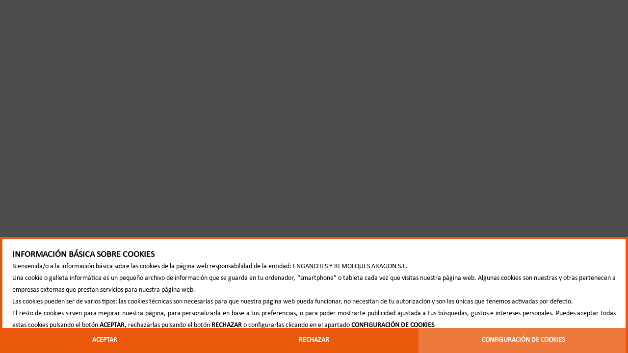

--- FILE ---
content_type: text/css
request_url: https://www.enganchesaragon.com/styles.89ea06add5d81592e42d.css
body_size: 33029
content:
/*!****************************************************************************************************************************************************************************************************************************************************************************************************************************************************************************!*\
  !*** css ./node_modules/css-loader/dist/cjs.js??ruleSet[1].rules[5].rules[0].oneOf[1].use[1]!./node_modules/postcss-loader/dist/cjs.js??ruleSet[1].rules[5].rules[0].oneOf[1].use[2]!./node_modules/resolve-url-loader/index.js??ruleSet[1].rules[5].rules[1].use[0]!./node_modules/sass-loader/dist/cjs.js??ruleSet[1].rules[5].rules[1].use[1]!./src/styles/custom.scss ***!
  \****************************************************************************************************************************************************************************************************************************************************************************************************************************************************************************/
@charset "UTF-8";

.p-component,.p-component *{
  box-sizing:border-box
}

.p-hidden{
  display:none
}

.p-hidden-space{
  visibility:hidden
}

.p-hidden-accessible{
  border:0;
  clip:rect(0 0 0 0);
  height:1px;
  margin:-1px;
  overflow:hidden;
  padding:0;
  position:absolute;
  width:1px
}

.p-hidden-accessible input,.p-hidden-accessible select{
  transform:scale(0)
}

.p-reset{
  margin:0;
  padding:0;
  border:0;
  outline:0;
  text-decoration:none;
  font-size:100%;
  list-style:none
}

.p-disabled,.p-disabled *{
  cursor:default !important;
  pointer-events:none
}

.p-component-overlay{
  position:fixed;
  top:0;
  left:0;
  width:100%;
  height:100%
}

.p-overflow-hidden{
  overflow:hidden
}

.p-unselectable-text{
  -webkit-user-select:none;
          user-select:none
}

.p-scrollbar-measure{
  width:100px;
  height:100px;
  overflow:scroll;
  position:absolute;
  top:-9999px
}

@keyframes p-fadein{
  0%{
    opacity:0
  }

  100%{
    opacity:1
  }
}

input[type="button"],input[type="submit"],input[type="reset"],input[type="file"]::-webkit-file-upload-button,button{
  border-radius:0
}

.p-link{
  text-align:left;
  background-color:transparent;
  margin:0;
  padding:0;
  border:0;
  cursor:pointer;
  -webkit-user-select:none;
          user-select:none
}

.p-link:disabled{
  cursor:default
}

.p-sr-only{
  border:0;
  clip:rect(1px,1px,1px,1px);
  -webkit-clip-path:inset(50%);
          clip-path:inset(50%);
  height:1px;
  margin:-1px;
  overflow:hidden;
  padding:0;
  position:absolute;
  width:1px;
  word-wrap:normal !important
}

.p-connected-overlay{
  opacity:0;
  transform:scaleY(0.8);
  transition:transform .12s cubic-bezier(0,0,0.2,1),opacity .12s cubic-bezier(0,0,0.2,1)
}

.p-connected-overlay-visible{
  opacity:1;
  transform:scaleY(1)
}

.p-connected-overlay-hidden{
  opacity:0;
  transform:scaleY(1);
  transition:opacity .1s linear
}

.p-toggleable-content.ng-animating{
  overflow:hidden
}

.p-badge{
  display:inline-block;
  border-radius:10px;
  text-align:center;
  padding:0 .5rem
}

.p-overlay-badge{
  position:relative
}

.p-overlay-badge .p-badge{
  position:absolute;
  top:0;
  right:0;
  transform:translate(50%,-50%);
  transform-origin:100% 0;
  margin:0
}

.p-badge-dot{
  width:.5rem;
  min-width:.5rem;
  height:.5rem;
  border-radius:50%;
  padding:0
}

.p-badge-no-gutter{
  padding:0;
  border-radius:50%
}

.p-button{
  margin:0;
  display:inline-flex;
  cursor:pointer;
  -webkit-user-select:none;
          user-select:none;
  align-items:center;
  vertical-align:bottom;
  text-align:center;
  overflow:hidden;
  position:relative
}

.p-button-label{
  flex:1 1 auto
}

.p-button-icon-right{
  order:1
}

.p-button:disabled{
  cursor:default
}

.p-button-icon-only{
  justify-content:center
}

.p-button-icon-only .p-button-label{
  visibility:hidden;
  width:0;
  flex:0 0 auto
}

.p-button-vertical{
  flex-direction:column
}

.p-button-icon-bottom{
  order:2
}

.p-buttonset .p-button{
  margin:0
}

.p-buttonset .p-button:not(:last-child){
  border-right:0 none
}

.p-buttonset .p-button:not(:first-of-type):not(:last-of-type){
  border-radius:0
}

.p-buttonset .p-button:first-of-type{
  border-top-right-radius:0;
  border-bottom-right-radius:0
}

.p-buttonset .p-button:last-of-type{
  border-top-left-radius:0;
  border-bottom-left-radius:0
}

.p-buttonset .p-button:focus{
  position:relative;
  z-index:1
}

.p-checkbox{
  display:inline-flex;
  cursor:pointer;
  -webkit-user-select:none;
          user-select:none;
  vertical-align:bottom;
  position:relative
}

.p-checkbox-disabled{
  cursor:default !important;
  pointer-events:none
}

.p-checkbox-box{
  display:flex;
  justify-content:center;
  align-items:center
}

p-checkbox{
  display:inline-flex;
  vertical-align:bottom;
  align-items:center
}

.p-checkbox-label{
  line-height:1
}

.p-colorpicker-panel .p-colorpicker-color{
  background:transparent url('color.6441e63a57ccc5105bad.png') no-repeat left top
}

.p-colorpicker-panel .p-colorpicker-hue{
  background:transparent url('hue.f8505bd4d6f3e3aa435b.png') no-repeat left top
}

.p-inputtext{
  margin:0
}

.p-fluid .p-inputtext{
  width:100%
}

.p-inputgroup{
  display:flex;
  align-items:stretch;
  width:100%
}

.p-inputgroup-addon{
  display:flex;
  align-items:center;
  justify-content:center
}

.p-inputgroup .p-float-label{
  display:flex;
  align-items:stretch;
  width:100%
}

.p-inputgroup .p-inputtext,.p-fluid .p-inputgroup .p-inputtext,.p-inputgroup .p-inputwrapper,.p-inputgroup .p-inputwrapper>.p-component{
  flex:1 1 auto;
  width:1%
}

.p-float-label{
  display:block;
  position:relative
}

.p-float-label label{
  position:absolute;
  pointer-events:none;
  top:50%;
  margin-top:-.5rem;
  transition-property:all;
  transition-timing-function:ease;
  line-height:1
}

.p-float-label textarea ~ label{
  top:1rem
}

.p-float-label input:focus ~ label,.p-float-label input.p-filled ~ label,.p-float-label textarea:focus ~ label,.p-float-label textarea.p-filled ~ label,.p-float-label .p-inputwrapper-focus ~ label,.p-float-label .p-inputwrapper-filled ~ label{
  top:-.75rem;
  font-size:12px
}

.p-float-label .input:-webkit-autofill ~ label{
  top:-20px;
  font-size:12px
}

.p-input-icon-left,.p-input-icon-right{
  position:relative;
  display:inline-block
}

.p-input-icon-left>i,.p-input-icon-right>i{
  position:absolute;
  top:50%;
  margin-top:-.5rem
}

.p-fluid .p-input-icon-left,.p-fluid .p-input-icon-right{
  display:block;
  width:100%
}

.p-inputtextarea-resizable{
  overflow:hidden;
  resize:none
}

.p-fluid .p-inputtextarea{
  width:100%
}

.p-password{
  position:relative;
  display:inline-flex
}

.p-password-panel{
  position:absolute;
  top:0;
  left:0
}

.p-password .p-password-panel{
  min-width:100%
}

.p-password-meter{
  height:10px
}

.p-password-strength{
  height:100%;
  width:0;
  transition:width 1s ease-in-out
}

.p-fluid .p-password{
  display:flex
}

.p-password-clear-icon{
  position:absolute;
  top:50%;
  margin-top:-.5rem;
  cursor:pointer
}

.p-password-clearable{
  position:relative
}

.p-radiobutton{
  display:inline-flex;
  cursor:pointer;
  -webkit-user-select:none;
          user-select:none;
  vertical-align:bottom;
  position:relative
}

.p-radiobutton-box{
  display:flex;
  justify-content:center;
  align-items:center
}

.p-radiobutton-icon{
  -webkit-backface-visibility:hidden;
  backface-visibility:hidden;
  transform:translateZ(0) scale(.1);
  border-radius:50%;
  visibility:hidden
}

.p-radiobutton-box.p-highlight .p-radiobutton-icon{
  transform:translateZ(0) scale(1.0,1.0);
  visibility:visible
}

p-radiobutton{
  display:inline-flex;
  vertical-align:bottom;
  align-items:center
}

.p-radiobutton-label{
  line-height:1
}

.p-ripple{
  overflow:hidden;
  position:relative
}

.p-ink{
  display:block;
  position:absolute;
  background:rgba(255,255,255,0.5);
  border-radius:100%;
  transform:scale(0)
}

.p-ink-active{
  animation:ripple .4s linear
}

.p-ripple-disabled .p-ink{
  display:none !important
}

@keyframes ripple{
  100%{
    opacity:0;
    transform:scale(2.5)
  }
}

.p-tooltip{
  position:absolute;
  display:none;
  padding:.25em .5rem;
  max-width:12.5rem
}

.p-tooltip.p-tooltip-right,.p-tooltip.p-tooltip-left{
  padding:0 .25rem
}

.p-tooltip.p-tooltip-top,.p-tooltip.p-tooltip-bottom{
  padding:.25em 0
}

.p-tooltip .p-tooltip-text{
  white-space:pre-line;
  word-break:break-word
}

.p-tooltip-arrow{
  position:absolute;
  width:0;
  height:0;
  border-color:transparent;
  border-style:solid
}

.p-tooltip-right .p-tooltip-arrow{
  top:50%;
  left:0;
  margin-top:-.25rem;
  border-width:.25em .25em .25em 0
}

.p-tooltip-left .p-tooltip-arrow{
  top:50%;
  right:0;
  margin-top:-.25rem;
  border-width:.25em 0 .25em .25rem
}

.p-tooltip.p-tooltip-top{
  padding:.25em 0
}

.p-tooltip-top .p-tooltip-arrow{
  bottom:0;
  left:50%;
  margin-left:-.25rem;
  border-width:.25em .25em 0
}

.p-tooltip-bottom .p-tooltip-arrow{
  top:0;
  left:50%;
  margin-left:-.25rem;
  border-width:0 .25em .25rem
}

:root {
  --surface-a:#ffffff;
  --surface-b:#f8f9fa;
  --surface-c:#e9ecef;
  --surface-d:#dee2e6;
  --surface-e:#ffffff;
  --surface-f:#ffffff;
  --text-color:#495057;
  --text-color-secondary:#6c757d;
  --primary-color:#2196F3;
  --primary-color-text:#ffffff;
  --font-family:-apple-system, BlinkMacSystemFont, Segoe UI, Roboto, Helvetica, Arial, sans-serif, Apple Color Emoji, Segoe UI Emoji, Segoe UI Symbol;
  --surface-0: #ffffff;
  --surface-50: #FAFAFA;
  --surface-100: #F5F5F5;
  --surface-200: #EEEEEE;
  --surface-300: #E0E0E0;
  --surface-400: #BDBDBD;
  --surface-500: #9E9E9E;
  --surface-600: #757575;
  --surface-700: #616161;
  --surface-800: #424242;
  --surface-900: #212121;
  --gray-50: #FAFAFA;
  --gray-100: #F5F5F5;
  --gray-200: #EEEEEE;
  --gray-300: #E0E0E0;
  --gray-400: #BDBDBD;
  --gray-500: #9E9E9E;
  --gray-600: #757575;
  --gray-700: #616161;
  --gray-800: #424242;
  --gray-900: #212121;
  --content-padding:1rem;
  --inline-spacing:0.5rem;
  --border-radius:3px;
  --surface-ground:#f8f9fa;
  --surface-section:#ffffff;
  --surface-card:#ffffff;
  --surface-overlay:#ffffff;
  --surface-border:#dee2e6;
  --surface-hover: #e9ecef;
  --maskbg: rgba(0, 0, 0, 0.4);
  --focus-ring: 0 0 0 0.2rem #a6d5fa;
}

* {
  box-sizing: border-box;
}

.p-component {
  font-family: -apple-system, BlinkMacSystemFont, "Segoe UI", Roboto, Helvetica, Arial, sans-serif, "Apple Color Emoji", "Segoe UI Emoji", "Segoe UI Symbol";
  font-size: 1rem;
  font-weight: normal;
}

.p-component-overlay {
  background-color: rgba(0, 0, 0, 0.4);
  transition-duration: 0.2s;
}

.p-disabled, .p-component:disabled {
  opacity: 0.6;
}

.p-error {
  color: #f44336;
}

.p-text-secondary {
  color: #6c757d;
}

.pi {
  font-size: 1rem;
}

.p-link {
  font-size: 1rem;
  font-family: -apple-system, BlinkMacSystemFont, "Segoe UI", Roboto, Helvetica, Arial, sans-serif, "Apple Color Emoji", "Segoe UI Emoji", "Segoe UI Symbol";
  border-radius: 3px;
}

.p-link:focus {
  outline: 0 none;
  outline-offset: 0;
  box-shadow: 0 0 0 0.2rem #a6d5fa;
}

.p-component-overlay-enter {
  animation: p-component-overlay-enter-animation 150ms forwards;
}

.p-component-overlay-leave {
  animation: p-component-overlay-leave-animation 150ms forwards;
}

@keyframes p-component-overlay-enter-animation {
  from {
    background-color: transparent;
  }

  to {
    background-color: var(--maskbg);
  }
}

@keyframes p-component-overlay-leave-animation {
  from {
    background-color: var(--maskbg);
  }

  to {
    background-color: transparent;
  }
}

:root {
  --blue-50:#f4fafe;
  --blue-100:#cae6fc;
  --blue-200:#a0d2fa;
  --blue-300:#75bef8;
  --blue-400:#4baaf5;
  --blue-500:#2196f3;
  --blue-600:#1c80cf;
  --blue-700:#1769aa;
  --blue-800:#125386;
  --blue-900:#0d3c61;
  --green-50:#f6fbf6;
  --green-100:#d4ecd5;
  --green-200:#b2ddb4;
  --green-300:#90cd93;
  --green-400:#6ebe71;
  --green-500:#4caf50;
  --green-600:#419544;
  --green-700:#357b38;
  --green-800:#2a602c;
  --green-900:#1e4620;
  --yellow-50:#fffcf5;
  --yellow-100:#fef0cd;
  --yellow-200:#fde4a5;
  --yellow-300:#fdd87d;
  --yellow-400:#fccc55;
  --yellow-500:#fbc02d;
  --yellow-600:#d5a326;
  --yellow-700:#b08620;
  --yellow-800:#8a6a19;
  --yellow-900:#644d12;
  --cyan-50:#f2fcfd;
  --cyan-100:#c2eff5;
  --cyan-200:#91e2ed;
  --cyan-300:#61d5e4;
  --cyan-400:#30c9dc;
  --cyan-500:#00bcd4;
  --cyan-600:#00a0b4;
  --cyan-700:#008494;
  --cyan-800:#006775;
  --cyan-900:#004b55;
  --pink-50:#fef4f7;
  --pink-100:#fac9da;
  --pink-200:#f69ebc;
  --pink-300:#f1749e;
  --pink-400:#ed4981;
  --pink-500:#e91e63;
  --pink-600:#c61a54;
  --pink-700:#a31545;
  --pink-800:#801136;
  --pink-900:#5d0c28;
  --indigo-50:#f5f6fb;
  --indigo-100:#d1d5ed;
  --indigo-200:#acb4df;
  --indigo-300:#8893d1;
  --indigo-400:#6372c3;
  --indigo-500:#3f51b5;
  --indigo-600:#36459a;
  --indigo-700:#2c397f;
  --indigo-800:#232d64;
  --indigo-900:#192048;
  --teal-50:#f2faf9;
  --teal-100:#c2e6e2;
  --teal-200:#91d2cc;
  --teal-300:#61beb5;
  --teal-400:#30aa9f;
  --teal-500:#009688;
  --teal-600:#008074;
  --teal-700:#00695f;
  --teal-800:#00534b;
  --teal-900:#003c36;
  --orange-50:#fff8f2;
  --orange-100:#fde0c2;
  --orange-200:#fbc791;
  --orange-300:#f9ae61;
  --orange-400:#f79530;
  --orange-500:#f57c00;
  --orange-600:#d06900;
  --orange-700:#ac5700;
  --orange-800:#874400;
  --orange-900:#623200;
  --bluegray-50:#f7f9f9;
  --bluegray-100:#d9e0e3;
  --bluegray-200:#bbc7cd;
  --bluegray-300:#9caeb7;
  --bluegray-400:#7e96a1;
  --bluegray-500:#607d8b;
  --bluegray-600:#526a76;
  --bluegray-700:#435861;
  --bluegray-800:#35454c;
  --bluegray-900:#263238;
  --purple-50:#faf4fb;
  --purple-100:#e7cbec;
  --purple-200:#d4a2dd;
  --purple-300:#c279ce;
  --purple-400:#af50bf;
  --purple-500:#9c27b0;
  --purple-600:#852196;
  --purple-700:#6d1b7b;
  --purple-800:#561561;
  --purple-900:#3e1046;
  --red-50:#fff5f5;
  --red-100:#ffd1ce;
  --red-200:#ffada7;
  --red-300:#ff8980;
  --red-400:#ff6459;
  --red-500:#ff4032;
  --red-600:#d9362b;
  --red-700:#b32d23;
  --red-800:#8c231c;
  --red-900:#661a14;
  --primary-50:#f4fafe;
  --primary-100:#cae6fc;
  --primary-200:#a0d2fa;
  --primary-300:#75bef8;
  --primary-400:#4baaf5;
  --primary-500:#2196f3;
  --primary-600:#1c80cf;
  --primary-700:#1769aa;
  --primary-800:#125386;
  --primary-900:#0d3c61;
}

.p-autocomplete .p-autocomplete-loader {
  right: 0.5rem;
}

.p-autocomplete.p-autocomplete-dd .p-autocomplete-loader {
  right: 2.857rem;
}

.p-autocomplete .p-autocomplete-multiple-container {
  padding: 0.25rem 0.5rem;
}

.p-autocomplete .p-autocomplete-multiple-container:not(.p-disabled):hover {
  border-color: #2196F3;
}

.p-autocomplete .p-autocomplete-multiple-container:not(.p-disabled).p-focus {
  outline: 0 none;
  outline-offset: 0;
  box-shadow: 0 0 0 0.2rem #a6d5fa;
  border-color: #2196F3;
}

.p-autocomplete .p-autocomplete-multiple-container .p-autocomplete-input-token {
  padding: 0.25rem 0;
}

.p-autocomplete .p-autocomplete-multiple-container .p-autocomplete-input-token input {
  font-family: -apple-system, BlinkMacSystemFont, "Segoe UI", Roboto, Helvetica, Arial, sans-serif, "Apple Color Emoji", "Segoe UI Emoji", "Segoe UI Symbol";
  font-size: 1rem;
  color: #495057;
  padding: 0;
  margin: 0;
}

.p-autocomplete .p-autocomplete-multiple-container .p-autocomplete-token {
  padding: 0.25rem 0.5rem;
  margin-right: 0.5rem;
  background: #E3F2FD;
  color: #495057;
  border-radius: 3px;
}

.p-autocomplete .p-autocomplete-multiple-container .p-autocomplete-token .p-autocomplete-token-icon {
  margin-left: 0.5rem;
}

p-autocomplete.ng-dirty.ng-invalid > .p-autocomplete > .p-inputtext {
  border-color: #f44336;
}

.p-autocomplete-panel {
  background: #ffffff;
  color: #495057;
  border: 0 none;
  border-radius: 3px;
  box-shadow: 0 2px 4px -1px rgba(0, 0, 0, 0.2), 0 4px 5px 0 rgba(0, 0, 0, 0.14), 0 1px 10px 0 rgba(0, 0, 0, 0.12);
}

.p-autocomplete-panel .p-autocomplete-items:not(.p-autocomplete-virtualscroll) {
  padding: 0.5rem 0;
}

.p-autocomplete-panel .p-autocomplete-items.p-autocomplete-virtualscroll .cdk-virtual-scroll-content-wrapper {
  padding: 0.5rem 0;
}

.p-autocomplete-panel .p-autocomplete-items .p-autocomplete-item {
  margin: 0;
  padding: 0.5rem 1rem;
  border: 0 none;
  color: #495057;
  background: transparent;
  transition: box-shadow 0.2s;
  border-radius: 0;
}

.p-autocomplete-panel .p-autocomplete-items .p-autocomplete-item:hover {
  color: #495057;
  background: #e9ecef;
}

.p-autocomplete-panel .p-autocomplete-items .p-autocomplete-item.p-highlight {
  color: #495057;
  background: #E3F2FD;
}

.p-autocomplete-panel .p-autocomplete-items .p-autocomplete-empty-message {
  padding: 0.5rem 1rem;
  color: #495057;
  background: transparent;
}

.p-autocomplete-panel .p-autocomplete-items .p-autocomplete-item-group {
  margin: 0;
  padding: 0.75rem 1rem;
  color: #495057;
  background: #ffffff;
  font-weight: 600;
}

p-autocomplete.p-autocomplete-clearable .p-inputtext {
  padding-right: 2rem;
}

p-autocomplete.p-autocomplete-clearable .p-autocomplete-clear-icon {
  color: #6c757d;
  right: 0.5rem;
}

p-autocomplete.p-autocomplete-clearable.p-autocomplete-dd .p-autocomplete-clear-icon {
  color: #6c757d;
  right: 2.857rem;
}

p-calendar.ng-dirty.ng-invalid > .p-calendar > .p-inputtext {
  border-color: #f44336;
}

.p-datepicker {
  padding: 0.5rem;
  background: #ffffff;
  color: #495057;
  border: 1px solid #ced4da;
  border-radius: 3px;
}

.p-datepicker:not(.p-datepicker-inline) {
  background: #ffffff;
  border: 0 none;
  box-shadow: 0 2px 4px -1px rgba(0, 0, 0, 0.2), 0 4px 5px 0 rgba(0, 0, 0, 0.14), 0 1px 10px 0 rgba(0, 0, 0, 0.12);
}

.p-datepicker:not(.p-datepicker-inline) .p-datepicker-header {
  background: #ffffff;
}

.p-datepicker .p-datepicker-header {
  padding: 0.5rem;
  color: #495057;
  background: #ffffff;
  font-weight: 600;
  margin: 0;
  border-bottom: 1px solid #dee2e6;
  border-top-right-radius: 3px;
  border-top-left-radius: 3px;
}

.p-datepicker .p-datepicker-header .p-datepicker-prev,
.p-datepicker .p-datepicker-header .p-datepicker-next {
  width: 2rem;
  height: 2rem;
  color: #6c757d;
  border: 0 none;
  background: transparent;
  border-radius: 50%;
  transition: background-color 0.2s, color 0.2s, box-shadow 0.2s;
}

.p-datepicker .p-datepicker-header .p-datepicker-prev:enabled:hover,
.p-datepicker .p-datepicker-header .p-datepicker-next:enabled:hover {
  color: #495057;
  border-color: transparent;
  background: #e9ecef;
}

.p-datepicker .p-datepicker-header .p-datepicker-prev:focus,
.p-datepicker .p-datepicker-header .p-datepicker-next:focus {
  outline: 0 none;
  outline-offset: 0;
  box-shadow: 0 0 0 0.2rem #a6d5fa;
}

.p-datepicker .p-datepicker-header .p-datepicker-title {
  line-height: 2rem;
}

.p-datepicker .p-datepicker-header .p-datepicker-title .p-datepicker-year,
.p-datepicker .p-datepicker-header .p-datepicker-title .p-datepicker-month {
  color: #495057;
  transition: background-color 0.2s, color 0.2s, box-shadow 0.2s;
  font-weight: 600;
  padding: 0.5rem;
}

.p-datepicker .p-datepicker-header .p-datepicker-title .p-datepicker-year:enabled:hover,
.p-datepicker .p-datepicker-header .p-datepicker-title .p-datepicker-month:enabled:hover {
  color: #2196F3;
}

.p-datepicker .p-datepicker-header .p-datepicker-title .p-datepicker-month {
  margin-right: 0.5rem;
}

.p-datepicker table {
  font-size: 1rem;
  margin: 0.5rem 0;
}

.p-datepicker table th {
  padding: 0.5rem;
}

.p-datepicker table th > span {
  width: 2.5rem;
  height: 2.5rem;
}

.p-datepicker table td {
  padding: 0.5rem;
}

.p-datepicker table td > span {
  width: 2.5rem;
  height: 2.5rem;
  border-radius: 50%;
  transition: box-shadow 0.2s;
  border: 1px solid transparent;
}

.p-datepicker table td > span.p-highlight {
  color: #495057;
  background: #E3F2FD;
}

.p-datepicker table td > span:focus {
  outline: 0 none;
  outline-offset: 0;
  box-shadow: 0 0 0 0.2rem #a6d5fa;
}

.p-datepicker table td.p-datepicker-today > span {
  background: #ced4da;
  color: #495057;
  border-color: transparent;
}

.p-datepicker table td.p-datepicker-today > span.p-highlight {
  color: #495057;
  background: #E3F2FD;
}

.p-datepicker .p-datepicker-buttonbar {
  padding: 1rem 0;
  border-top: 1px solid #dee2e6;
}

.p-datepicker .p-datepicker-buttonbar .p-button {
  width: auto;
}

.p-datepicker .p-timepicker {
  border-top: 1px solid #dee2e6;
  padding: 0.5rem;
}

.p-datepicker .p-timepicker button {
  width: 2rem;
  height: 2rem;
  color: #6c757d;
  border: 0 none;
  background: transparent;
  border-radius: 50%;
  transition: background-color 0.2s, color 0.2s, box-shadow 0.2s;
}

.p-datepicker .p-timepicker button:enabled:hover {
  color: #495057;
  border-color: transparent;
  background: #e9ecef;
}

.p-datepicker .p-timepicker button:focus {
  outline: 0 none;
  outline-offset: 0;
  box-shadow: 0 0 0 0.2rem #a6d5fa;
}

.p-datepicker .p-timepicker button:last-child {
  margin-top: 0.2em;
}

.p-datepicker .p-timepicker span {
  font-size: 1.25rem;
}

.p-datepicker .p-timepicker > div {
  padding: 0 0.5rem;
}

.p-datepicker.p-datepicker-timeonly .p-timepicker {
  border-top: 0 none;
}

.p-datepicker .p-monthpicker {
  margin: 0.5rem 0;
}

.p-datepicker .p-monthpicker .p-monthpicker-month {
  padding: 0.5rem;
  transition: box-shadow 0.2s;
  border-radius: 3px;
}

.p-datepicker .p-monthpicker .p-monthpicker-month.p-highlight {
  color: #495057;
  background: #E3F2FD;
}

.p-datepicker .p-yearpicker {
  margin: 0.5rem 0;
}

.p-datepicker .p-yearpicker .p-yearpicker-year {
  padding: 0.5rem;
  transition: box-shadow 0.2s;
  border-radius: 3px;
}

.p-datepicker .p-yearpicker .p-yearpicker-year.p-highlight {
  color: #495057;
  background: #E3F2FD;
}

.p-datepicker.p-datepicker-multiple-month .p-datepicker-group {
  border-left: 1px solid #dee2e6;
  padding-right: 0.5rem;
  padding-left: 0.5rem;
  padding-top: 0;
  padding-bottom: 0;
}

.p-datepicker.p-datepicker-multiple-month .p-datepicker-group:first-child {
  padding-left: 0;
  border-left: 0 none;
}

.p-datepicker.p-datepicker-multiple-month .p-datepicker-group:last-child {
  padding-right: 0;
}

.p-datepicker:not(.p-disabled) table td span:not(.p-highlight):not(.p-disabled):hover {
  background: #e9ecef;
}

.p-datepicker:not(.p-disabled) table td span:not(.p-highlight):not(.p-disabled):focus {
  outline: 0 none;
  outline-offset: 0;
  box-shadow: 0 0 0 0.2rem #a6d5fa;
}

.p-datepicker:not(.p-disabled) .p-monthpicker .p-monthpicker-month:not(.p-disabled):not(.p-highlight):hover {
  background: #e9ecef;
}

.p-datepicker:not(.p-disabled) .p-monthpicker .p-monthpicker-month:not(.p-disabled):focus {
  outline: 0 none;
  outline-offset: 0;
  box-shadow: 0 0 0 0.2rem #a6d5fa;
}

.p-datepicker:not(.p-disabled) .p-yearpicker .p-yearpicker-year:not(.p-disabled):not(.p-highlight):hover {
  background: #e9ecef;
}

.p-datepicker:not(.p-disabled) .p-yearpicker .p-yearpicker-year:not(.p-disabled):focus {
  outline: 0 none;
  outline-offset: 0;
  box-shadow: 0 0 0 0.2rem #a6d5fa;
}

p-calendar.p-calendar-clearable .p-inputtext {
  padding-right: 2rem;
}

p-calendar.p-calendar-clearable .p-calendar-clear-icon {
  color: #6c757d;
  right: 0.5rem;
}

p-calendar.p-calendar-clearable.p-calendar-w-btn .p-calendar-clear-icon {
  color: #6c757d;
  right: 2.857rem;
}

@media screen and (max-width: 769px) {
  .p-datepicker table th, .p-datepicker table td {
    padding: 0;
  }
}

.p-cascadeselect {
  background: #ffffff;
  border: 1px solid #ced4da;
  transition: background-color 0.2s, color 0.2s, border-color 0.2s, box-shadow 0.2s;
  border-radius: 3px;
}

.p-cascadeselect:not(.p-disabled):hover {
  border-color: #2196F3;
}

.p-cascadeselect:not(.p-disabled).p-focus {
  outline: 0 none;
  outline-offset: 0;
  box-shadow: 0 0 0 0.2rem #a6d5fa;
  border-color: #2196F3;
}

.p-cascadeselect .p-cascadeselect-label {
  background: transparent;
  border: 0 none;
  padding: 0.5rem 0.5rem;
}

.p-cascadeselect .p-cascadeselect-label.p-placeholder {
  color: #6c757d;
}

.p-cascadeselect .p-cascadeselect-label:enabled:focus {
  outline: 0 none;
  box-shadow: none;
}

.p-cascadeselect .p-cascadeselect-trigger {
  background: transparent;
  color: #6c757d;
  width: 2.357rem;
  border-top-right-radius: 3px;
  border-bottom-right-radius: 3px;
}

.p-cascadeselect-panel {
  background: #ffffff;
  color: #495057;
  border: 0 none;
  border-radius: 3px;
  box-shadow: 0 2px 4px -1px rgba(0, 0, 0, 0.2), 0 4px 5px 0 rgba(0, 0, 0, 0.14), 0 1px 10px 0 rgba(0, 0, 0, 0.12);
}

.p-cascadeselect-panel .p-cascadeselect-items {
  padding: 0.5rem 0;
}

.p-cascadeselect-panel .p-cascadeselect-items .p-cascadeselect-item {
  margin: 0;
  border: 0 none;
  color: #495057;
  background: transparent;
  transition: box-shadow 0.2s;
  border-radius: 0;
}

.p-cascadeselect-panel .p-cascadeselect-items .p-cascadeselect-item .p-cascadeselect-item-content {
  padding: 0.5rem 1rem;
}

.p-cascadeselect-panel .p-cascadeselect-items .p-cascadeselect-item .p-cascadeselect-item-content:focus {
  outline: 0 none;
  outline-offset: 0;
  box-shadow: inset 0 0 0 0.15rem #a6d5fa;
}

.p-cascadeselect-panel .p-cascadeselect-items .p-cascadeselect-item.p-highlight {
  color: #495057;
  background: #E3F2FD;
}

.p-cascadeselect-panel .p-cascadeselect-items .p-cascadeselect-item:not(.p-highlight):not(.p-disabled):hover {
  color: #495057;
  background: #e9ecef;
}

.p-cascadeselect-panel .p-cascadeselect-items .p-cascadeselect-item .p-cascadeselect-group-icon {
  font-size: 0.875rem;
}

p-cascadeselect.ng-dirty.ng-invalid > .p-cascadeselect {
  border-color: #f44336;
}

.p-input-filled .p-cascadeselect {
  background: #f8f9fa;
}

.p-input-filled .p-cascadeselect:not(.p-disabled):hover {
  background-color: #f8f9fa;
}

.p-input-filled .p-cascadeselect:not(.p-disabled).p-focus {
  background-color: #ffffff;
}

p-cascadeselect.p-cascadeselect-clearable .p-cascadeselect-label {
  padding-right: 0.5rem;
}

p-cascadeselect.p-cascadeselect-clearable .p-cascadeselect-clear-icon {
  color: #6c757d;
  right: 2.357rem;
}

.p-checkbox {
  width: 20px;
  height: 20px;
}

.p-checkbox .p-checkbox-box {
  border: 2px solid #ced4da;
  background: #ffffff;
  width: 20px;
  height: 20px;
  color: #495057;
  border-radius: 3px;
  transition: background-color 0.2s, color 0.2s, border-color 0.2s, box-shadow 0.2s;
}

.p-checkbox .p-checkbox-box .p-checkbox-icon {
  transition-duration: 0.2s;
  color: #ffffff;
  font-size: 14px;
}

.p-checkbox .p-checkbox-box.p-highlight {
  border-color: #2196F3;
  background: #2196F3;
}

.p-checkbox:not(.p-checkbox-disabled) .p-checkbox-box:hover {
  border-color: #2196F3;
}

.p-checkbox:not(.p-checkbox-disabled) .p-checkbox-box.p-focus {
  outline: 0 none;
  outline-offset: 0;
  box-shadow: 0 0 0 0.2rem #a6d5fa;
  border-color: #2196F3;
}

.p-checkbox:not(.p-checkbox-disabled) .p-checkbox-box.p-highlight:hover {
  border-color: #0b7ad1;
  background: #0b7ad1;
  color: #ffffff;
}

p-checkbox.ng-dirty.ng-invalid > .p-checkbox > .p-checkbox-box {
  border-color: #f44336;
}

.p-input-filled .p-checkbox .p-checkbox-box {
  background-color: #f8f9fa;
}

.p-input-filled .p-checkbox .p-checkbox-box.p-highlight {
  background: #2196F3;
}

.p-input-filled .p-checkbox:not(.p-checkbox-disabled) .p-checkbox-box:hover {
  background-color: #f8f9fa;
}

.p-input-filled .p-checkbox:not(.p-checkbox-disabled) .p-checkbox-box.p-highlight:hover {
  background: #0b7ad1;
}

.p-checkbox-label {
  margin-left: 0.5rem;
}

.p-chips .p-chips-multiple-container {
  padding: 0.25rem 0.5rem;
}

.p-chips .p-chips-multiple-container:not(.p-disabled):hover {
  border-color: #2196F3;
}

.p-chips .p-chips-multiple-container:not(.p-disabled).p-focus {
  outline: 0 none;
  outline-offset: 0;
  box-shadow: 0 0 0 0.2rem #a6d5fa;
  border-color: #2196F3;
}

.p-chips .p-chips-multiple-container .p-chips-token {
  padding: 0.25rem 0.5rem;
  margin-right: 0.5rem;
  background: #E3F2FD;
  color: #495057;
  border-radius: 3px;
}

.p-chips .p-chips-multiple-container .p-chips-token .p-chips-token-icon {
  margin-left: 0.5rem;
}

.p-chips .p-chips-multiple-container .p-chips-input-token {
  padding: 0.25rem 0;
}

.p-chips .p-chips-multiple-container .p-chips-input-token input {
  font-family: -apple-system, BlinkMacSystemFont, "Segoe UI", Roboto, Helvetica, Arial, sans-serif, "Apple Color Emoji", "Segoe UI Emoji", "Segoe UI Symbol";
  font-size: 1rem;
  color: #495057;
  padding: 0;
  margin: 0;
}

p-chips.ng-dirty.ng-invalid > .p-chips > .p-inputtext {
  border-color: #f44336;
}

p-chips.p-chips-clearable .p-inputtext {
  padding-right: 1.5rem;
}

p-chips.p-chips-clearable .p-chips-clear-icon {
  color: #6c757d;
  right: 0.5rem;
}

.p-colorpicker-preview,
.p-fluid .p-colorpicker-preview.p-inputtext {
  width: 2rem;
  height: 2rem;
}

.p-colorpicker-panel {
  background: #323232;
  border: 1px solid #191919;
}

.p-colorpicker-panel .p-colorpicker-color-handle,
.p-colorpicker-panel .p-colorpicker-hue-handle {
  border-color: #ffffff;
}

.p-colorpicker-overlay-panel {
  box-shadow: 0 2px 4px -1px rgba(0, 0, 0, 0.2), 0 4px 5px 0 rgba(0, 0, 0, 0.14), 0 1px 10px 0 rgba(0, 0, 0, 0.12);
}

.p-dropdown {
  background: #ffffff;
  border: 1px solid #ced4da;
  transition: background-color 0.2s, color 0.2s, border-color 0.2s, box-shadow 0.2s;
  border-radius: 3px;
}

.p-dropdown:not(.p-disabled):hover {
  border-color: #2196F3;
}

.p-dropdown:not(.p-disabled).p-focus {
  outline: 0 none;
  outline-offset: 0;
  box-shadow: 0 0 0 0.2rem #a6d5fa;
  border-color: #2196F3;
}

.p-dropdown.p-dropdown-clearable .p-dropdown-label {
  padding-right: 1.5rem;
}

.p-dropdown .p-dropdown-label {
  background: transparent;
  border: 0 none;
}

.p-dropdown .p-dropdown-label.p-placeholder {
  color: #6c757d;
}

.p-dropdown .p-dropdown-label:enabled:focus {
  outline: 0 none;
  box-shadow: none;
}

.p-dropdown .p-dropdown-trigger {
  background: transparent;
  color: #6c757d;
  width: 2.357rem;
  border-top-right-radius: 3px;
  border-bottom-right-radius: 3px;
}

.p-dropdown .p-dropdown-clear-icon {
  color: #6c757d;
  right: 2.357rem;
}

.p-dropdown-panel {
  background: #ffffff;
  color: #495057;
  border: 0 none;
  border-radius: 3px;
  box-shadow: 0 2px 4px -1px rgba(0, 0, 0, 0.2), 0 4px 5px 0 rgba(0, 0, 0, 0.14), 0 1px 10px 0 rgba(0, 0, 0, 0.12);
}

.p-dropdown-panel .p-dropdown-header {
  padding: 0.5rem 1rem;
  border-bottom: 0 none;
  color: #495057;
  background: #f8f9fa;
  margin: 0;
  border-top-right-radius: 3px;
  border-top-left-radius: 3px;
}

.p-dropdown-panel .p-dropdown-header .p-dropdown-filter {
  padding-right: 1.5rem;
  margin-right: -1.5rem;
}

.p-dropdown-panel .p-dropdown-header .p-dropdown-filter-icon {
  right: 0.5rem;
  color: #6c757d;
}

.p-dropdown-panel .p-dropdown-items:not(.p-dropdown-virtualscroll) {
  padding: 0.5rem 0;
}

.p-dropdown-panel .p-dropdown-items.p-dropdown-virtualscroll .cdk-virtual-scroll-content-wrapper {
  padding: 0.5rem 0;
}

.p-dropdown-panel .p-dropdown-items .p-dropdown-item {
  margin: 0;
  padding: 0.5rem 1rem;
  border: 0 none;
  color: #495057;
  background: transparent;
  transition: box-shadow 0.2s;
  border-radius: 0;
}

.p-dropdown-panel .p-dropdown-items .p-dropdown-item.p-highlight {
  color: #495057;
  background: #E3F2FD;
}

.p-dropdown-panel .p-dropdown-items .p-dropdown-item:not(.p-highlight):not(.p-disabled):hover {
  color: #495057;
  background: #e9ecef;
}

.p-dropdown-panel .p-dropdown-items .p-dropdown-empty-message {
  padding: 0.5rem 1rem;
  color: #495057;
  background: transparent;
}

.p-dropdown-panel .p-dropdown-items .p-dropdown-item-group {
  margin: 0;
  padding: 0.75rem 1rem;
  color: #495057;
  background: #ffffff;
  font-weight: 600;
}

p-dropdown.ng-dirty.ng-invalid > .p-dropdown {
  border-color: #f44336;
}

.p-input-filled .p-dropdown {
  background: #f8f9fa;
}

.p-input-filled .p-dropdown:not(.p-disabled):hover {
  background-color: #f8f9fa;
}

.p-input-filled .p-dropdown:not(.p-disabled).p-focus {
  background-color: #ffffff;
}

.p-input-filled .p-dropdown:not(.p-disabled).p-focus .p-inputtext {
  background-color: transparent;
}

.p-editor-container .p-editor-toolbar {
  background: #f8f9fa;
  border-top-right-radius: 3px;
  border-top-left-radius: 3px;
}

.p-editor-container .p-editor-toolbar.ql-snow {
  border: 1px solid #dee2e6;
}

.p-editor-container .p-editor-toolbar.ql-snow .ql-stroke {
  stroke: #6c757d;
}

.p-editor-container .p-editor-toolbar.ql-snow .ql-fill {
  fill: #6c757d;
}

.p-editor-container .p-editor-toolbar.ql-snow .ql-picker .ql-picker-label {
  border: 0 none;
  color: #6c757d;
}

.p-editor-container .p-editor-toolbar.ql-snow .ql-picker .ql-picker-label:hover {
  color: #495057;
}

.p-editor-container .p-editor-toolbar.ql-snow .ql-picker .ql-picker-label:hover .ql-stroke {
  stroke: #495057;
}

.p-editor-container .p-editor-toolbar.ql-snow .ql-picker .ql-picker-label:hover .ql-fill {
  fill: #495057;
}

.p-editor-container .p-editor-toolbar.ql-snow .ql-picker.ql-expanded .ql-picker-label {
  color: #495057;
}

.p-editor-container .p-editor-toolbar.ql-snow .ql-picker.ql-expanded .ql-picker-label .ql-stroke {
  stroke: #495057;
}

.p-editor-container .p-editor-toolbar.ql-snow .ql-picker.ql-expanded .ql-picker-label .ql-fill {
  fill: #495057;
}

.p-editor-container .p-editor-toolbar.ql-snow .ql-picker.ql-expanded .ql-picker-options {
  background: #ffffff;
  border: 0 none;
  box-shadow: 0 2px 4px -1px rgba(0, 0, 0, 0.2), 0 4px 5px 0 rgba(0, 0, 0, 0.14), 0 1px 10px 0 rgba(0, 0, 0, 0.12);
  border-radius: 3px;
  padding: 0.5rem 0;
}

.p-editor-container .p-editor-toolbar.ql-snow .ql-picker.ql-expanded .ql-picker-options .ql-picker-item {
  color: #495057;
}

.p-editor-container .p-editor-toolbar.ql-snow .ql-picker.ql-expanded .ql-picker-options .ql-picker-item:hover {
  color: #495057;
  background: #e9ecef;
}

.p-editor-container .p-editor-toolbar.ql-snow .ql-picker.ql-expanded:not(.ql-icon-picker) .ql-picker-item {
  padding: 0.5rem 1rem;
}

.p-editor-container .p-editor-content {
  border-bottom-right-radius: 3px;
  border-bottom-left-radius: 3px;
}

.p-editor-container .p-editor-content.ql-snow {
  border: 1px solid #dee2e6;
}

.p-editor-container .p-editor-content .ql-editor {
  background: #ffffff;
  color: #495057;
  border-bottom-right-radius: 3px;
  border-bottom-left-radius: 3px;
}

.p-editor-container .ql-snow.ql-toolbar button:hover,
.p-editor-container .ql-snow.ql-toolbar button:focus {
  color: #495057;
}

.p-editor-container .ql-snow.ql-toolbar button:hover .ql-stroke,
.p-editor-container .ql-snow.ql-toolbar button:focus .ql-stroke {
  stroke: #495057;
}

.p-editor-container .ql-snow.ql-toolbar button:hover .ql-fill,
.p-editor-container .ql-snow.ql-toolbar button:focus .ql-fill {
  fill: #495057;
}

.p-editor-container .ql-snow.ql-toolbar button.ql-active,
.p-editor-container .ql-snow.ql-toolbar .ql-picker-label.ql-active,
.p-editor-container .ql-snow.ql-toolbar .ql-picker-item.ql-selected {
  color: #2196F3;
}

.p-editor-container .ql-snow.ql-toolbar button.ql-active .ql-stroke,
.p-editor-container .ql-snow.ql-toolbar .ql-picker-label.ql-active .ql-stroke,
.p-editor-container .ql-snow.ql-toolbar .ql-picker-item.ql-selected .ql-stroke {
  stroke: #2196F3;
}

.p-editor-container .ql-snow.ql-toolbar button.ql-active .ql-fill,
.p-editor-container .ql-snow.ql-toolbar .ql-picker-label.ql-active .ql-fill,
.p-editor-container .ql-snow.ql-toolbar .ql-picker-item.ql-selected .ql-fill {
  fill: #2196F3;
}

.p-editor-container .ql-snow.ql-toolbar button.ql-active .ql-picker-label,
.p-editor-container .ql-snow.ql-toolbar .ql-picker-label.ql-active .ql-picker-label,
.p-editor-container .ql-snow.ql-toolbar .ql-picker-item.ql-selected .ql-picker-label {
  color: #2196F3;
}

.p-inputgroup-addon {
  background: #e9ecef;
  color: #6c757d;
  border-top: 1px solid #ced4da;
  border-left: 1px solid #ced4da;
  border-bottom: 1px solid #ced4da;
  padding: 0.5rem 0.5rem;
  min-width: 2.357rem;
}

.p-inputgroup-addon:last-child {
  border-right: 1px solid #ced4da;
}

.p-inputgroup > .p-component,
.p-inputgroup > .p-element,
.p-inputgroup > .p-inputwrapper > .p-component > .p-inputtext,
.p-inputgroup > .p-float-label > .p-component {
  border-radius: 0;
  margin: 0;
}

.p-inputgroup > .p-component + .p-inputgroup-addon,
.p-inputgroup > .p-element + .p-inputgroup-addon,
.p-inputgroup > .p-inputwrapper > .p-component > .p-inputtext + .p-inputgroup-addon,
.p-inputgroup > .p-float-label > .p-component + .p-inputgroup-addon {
  border-left: 0 none;
}

.p-inputgroup > .p-component:focus,
.p-inputgroup > .p-element:focus,
.p-inputgroup > .p-inputwrapper > .p-component > .p-inputtext:focus,
.p-inputgroup > .p-float-label > .p-component:focus {
  z-index: 1;
}

.p-inputgroup > .p-component:focus ~ label,
.p-inputgroup > .p-element:focus ~ label,
.p-inputgroup > .p-inputwrapper > .p-component > .p-inputtext:focus ~ label,
.p-inputgroup > .p-float-label > .p-component:focus ~ label {
  z-index: 1;
}

.p-inputgroup-addon:first-child,
.p-inputgroup button:first-child,
.p-inputgroup input:first-child,
.p-inputgroup > .p-inputwrapper:first-child > .p-component,
.p-inputgroup > .p-inputwrapper:first-child > .p-component > .p-inputtext {
  border-top-left-radius: 3px;
  border-bottom-left-radius: 3px;
}

.p-inputgroup .p-float-label:first-child input {
  border-top-left-radius: 3px;
  border-bottom-left-radius: 3px;
}

.p-inputgroup-addon:last-child,
.p-inputgroup button:last-child,
.p-inputgroup input:last-child,
.p-inputgroup > .p-inputwrapper:last-child > .p-component,
.p-inputgroup > .p-inputwrapper:last-child > .p-component > .p-inputtext {
  border-top-right-radius: 3px;
  border-bottom-right-radius: 3px;
}

.p-inputgroup .p-float-label:last-child input {
  border-top-right-radius: 3px;
  border-bottom-right-radius: 3px;
}

.p-fluid .p-inputgroup .p-button {
  width: auto;
}

.p-fluid .p-inputgroup .p-button.p-button-icon-only {
  width: 2.357rem;
}

p-inputmask.ng-dirty.ng-invalid > .p-inputtext {
  border-color: #f44336;
}

p-inputmask.p-inputmask-clearable .p-inputtext {
  padding-right: 2rem;
}

p-inputmask.p-inputmask-clearable .p-inputmask-clear-icon {
  color: #6c757d;
  right: 0.5rem;
}

p-inputnumber.ng-dirty.ng-invalid > .p-inputnumber > .p-inputtext {
  border-color: #f44336;
}

p-inputnumber.p-inputnumber-clearable .p-inputnumber-input {
  padding-right: 2rem;
}

p-inputnumber.p-inputnumber-clearable .p-inputnumber-clear-icon {
  color: #6c757d;
  right: 0.5rem;
}

p-inputnumber.p-inputnumber-clearable .p-inputnumber-buttons-stacked .p-inputnumber-clear-icon {
  right: 2.857rem;
}

p-inputnumber.p-inputnumber-clearable .p-inputnumber-buttons-horizontal .p-inputnumber-clear-icon {
  right: 2.857rem;
}

.p-inputswitch {
  width: 3rem;
  height: 1.75rem;
}

.p-inputswitch .p-inputswitch-slider {
  background: #ced4da;
  transition: background-color 0.2s, color 0.2s, border-color 0.2s, box-shadow 0.2s;
  border-radius: 30px;
}

.p-inputswitch .p-inputswitch-slider:before {
  background: #ffffff;
  width: 1.25rem;
  height: 1.25rem;
  left: 0.25rem;
  margin-top: -0.625rem;
  border-radius: 50%;
  transition-duration: 0.2s;
}

.p-inputswitch.p-inputswitch-checked .p-inputswitch-slider:before {
  transform: translateX(1.25rem);
}

.p-inputswitch.p-focus .p-inputswitch-slider {
  outline: 0 none;
  outline-offset: 0;
  box-shadow: 0 0 0 0.2rem #a6d5fa;
}

.p-inputswitch:not(.p-disabled):hover .p-inputswitch-slider {
  background: #b6bfc8;
}

.p-inputswitch.p-inputswitch-checked .p-inputswitch-slider {
  background: #2196F3;
}

.p-inputswitch.p-inputswitch-checked .p-inputswitch-slider:before {
  background: #ffffff;
}

.p-inputswitch.p-inputswitch-checked:not(.p-disabled):hover .p-inputswitch-slider {
  background: #0d89ec;
}

p-inputswitch.ng-dirty.ng-invalid > .p-inputswitch {
  border-color: #f44336;
}

.p-inputtext {
  font-family: -apple-system, BlinkMacSystemFont, "Segoe UI", Roboto, Helvetica, Arial, sans-serif, "Apple Color Emoji", "Segoe UI Emoji", "Segoe UI Symbol";
  font-size: 1rem;
  color: #495057;
  background: #ffffff;
  padding: 0.5rem 0.5rem;
  border: 1px solid #ced4da;
  transition: background-color 0.2s, color 0.2s, border-color 0.2s, box-shadow 0.2s;
  -webkit-appearance: none;
     -moz-appearance: none;
          appearance: none;
  border-radius: 3px;
}

.p-inputtext:enabled:hover {
  border-color: #2196F3;
}

.p-inputtext:enabled:focus {
  outline: 0 none;
  outline-offset: 0;
  box-shadow: 0 0 0 0.2rem #a6d5fa;
  border-color: #2196F3;
}

.p-inputtext.ng-dirty.ng-invalid {
  border-color: #f44336;
}

.p-inputtext.p-inputtext-sm {
  font-size: 0.875rem;
  padding: 0.4375rem 0.4375rem;
}

.p-inputtext.p-inputtext-lg {
  font-size: 1.25rem;
  padding: 0.625rem 0.625rem;
}

.p-float-label > label {
  left: 0.5rem;
  color: #6c757d;
  transition-duration: 0.2s;
}

.p-float-label > .ng-invalid.ng-dirty + label {
  color: #f44336;
}

.p-input-icon-left > i:first-of-type {
  left: 0.5rem;
  color: #6c757d;
}

.p-input-icon-left > .p-inputtext {
  padding-left: 2rem;
}

.p-input-icon-left.p-float-label > label {
  left: 2rem;
}

.p-input-icon-right > i:last-of-type {
  right: 0.5rem;
  color: #6c757d;
}

.p-input-icon-right > .p-inputtext {
  padding-right: 2rem;
}

::-webkit-input-placeholder {
  color: #6c757d;
}

:-moz-placeholder {
  color: #6c757d;
}

::-moz-placeholder {
  color: #6c757d;
}

:-ms-input-placeholder {
  color: #6c757d;
}

.p-input-filled .p-inputtext {
  background-color: #f8f9fa;
}

.p-input-filled .p-inputtext:enabled:hover {
  background-color: #f8f9fa;
}

.p-input-filled .p-inputtext:enabled:focus {
  background-color: #ffffff;
}

.p-inputtext-sm .p-inputtext {
  font-size: 0.875rem;
  padding: 0.4375rem 0.4375rem;
}

.p-inputtext-lg .p-inputtext {
  font-size: 1.25rem;
  padding: 0.625rem 0.625rem;
}

.p-listbox {
  background: #ffffff;
  color: #495057;
  border: 1px solid #ced4da;
  border-radius: 3px;
}

.p-listbox .p-listbox-header {
  padding: 0.5rem 1rem;
  border-bottom: 0 none;
  color: #495057;
  background: #f8f9fa;
  margin: 0;
  border-top-right-radius: 3px;
  border-top-left-radius: 3px;
}

.p-listbox .p-listbox-header .p-listbox-filter {
  padding-right: 1.5rem;
}

.p-listbox .p-listbox-header .p-listbox-filter-icon {
  right: 0.5rem;
  color: #6c757d;
}

.p-listbox .p-listbox-header .p-checkbox {
  margin-right: 0.5rem;
}

.p-listbox .p-listbox-list {
  padding: 0.5rem 0;
}

.p-listbox .p-listbox-list .p-listbox-item {
  margin: 0;
  padding: 0.5rem 1rem;
  border: 0 none;
  color: #495057;
  transition: box-shadow 0.2s;
  border-radius: 0;
}

.p-listbox .p-listbox-list .p-listbox-item.p-highlight {
  color: #495057;
  background: #E3F2FD;
}

.p-listbox .p-listbox-list .p-listbox-item:focus {
  outline: 0 none;
  outline-offset: 0;
  box-shadow: inset 0 0 0 0.15rem #a6d5fa;
}

.p-listbox .p-listbox-list .p-listbox-item .p-checkbox {
  margin-right: 0.5rem;
}

.p-listbox .p-listbox-list .p-listbox-item-group {
  margin: 0;
  padding: 0.75rem 1rem;
  color: #495057;
  background: #ffffff;
  font-weight: 600;
}

.p-listbox .p-listbox-list .p-listbox-empty-message {
  padding: 0.5rem 1rem;
  color: #495057;
  background: transparent;
}

.p-listbox:not(.p-disabled) .p-listbox-item:not(.p-highlight):not(.p-disabled):hover {
  color: #495057;
  background: #e9ecef;
}

p-listbox.ng-dirty.ng-invalid > .p-listbox {
  border-color: #f44336;
}

.p-multiselect {
  background: #ffffff;
  border: 1px solid #ced4da;
  transition: background-color 0.2s, color 0.2s, border-color 0.2s, box-shadow 0.2s;
  border-radius: 3px;
}

.p-multiselect:not(.p-disabled):hover {
  border-color: #2196F3;
}

.p-multiselect:not(.p-disabled).p-focus {
  outline: 0 none;
  outline-offset: 0;
  box-shadow: 0 0 0 0.2rem #a6d5fa;
  border-color: #2196F3;
}

.p-multiselect .p-multiselect-label {
  padding: 0.5rem 0.5rem;
  transition: background-color 0.2s, color 0.2s, border-color 0.2s, box-shadow 0.2s;
}

.p-multiselect .p-multiselect-label.p-placeholder {
  color: #6c757d;
}

.p-multiselect.p-multiselect-chip .p-multiselect-token {
  padding: 0.25rem 0.5rem;
  margin-right: 0.5rem;
  background: #E3F2FD;
  color: #495057;
  border-radius: 3px;
}

.p-multiselect.p-multiselect-chip .p-multiselect-token .p-multiselect-token-icon {
  margin-left: 0.5rem;
}

.p-multiselect .p-multiselect-trigger {
  background: transparent;
  color: #6c757d;
  width: 2.357rem;
  border-top-right-radius: 3px;
  border-bottom-right-radius: 3px;
}

.p-inputwrapper-filled .p-multiselect.p-multiselect-chip .p-multiselect-label {
  padding: 0.25rem 0.5rem;
}

.p-multiselect-panel {
  background: #ffffff;
  color: #495057;
  border: 0 none;
  border-radius: 3px;
  box-shadow: 0 2px 4px -1px rgba(0, 0, 0, 0.2), 0 4px 5px 0 rgba(0, 0, 0, 0.14), 0 1px 10px 0 rgba(0, 0, 0, 0.12);
}

.p-multiselect-panel .p-multiselect-header {
  padding: 0.5rem 1rem;
  border-bottom: 0 none;
  color: #495057;
  background: #f8f9fa;
  margin: 0;
  border-top-right-radius: 3px;
  border-top-left-radius: 3px;
}

.p-multiselect-panel .p-multiselect-header .p-multiselect-filter-container .p-inputtext {
  padding-right: 1.5rem;
}

.p-multiselect-panel .p-multiselect-header .p-multiselect-filter-container .p-multiselect-filter-icon {
  right: 0.5rem;
  color: #6c757d;
}

.p-multiselect-panel .p-multiselect-header .p-checkbox {
  margin-right: 0.5rem;
}

.p-multiselect-panel .p-multiselect-header .p-multiselect-close {
  margin-left: 0.5rem;
  width: 2rem;
  height: 2rem;
  color: #6c757d;
  border: 0 none;
  background: transparent;
  border-radius: 50%;
  transition: background-color 0.2s, color 0.2s, box-shadow 0.2s;
}

.p-multiselect-panel .p-multiselect-header .p-multiselect-close:enabled:hover {
  color: #495057;
  border-color: transparent;
  background: #e9ecef;
}

.p-multiselect-panel .p-multiselect-header .p-multiselect-close:focus {
  outline: 0 none;
  outline-offset: 0;
  box-shadow: 0 0 0 0.2rem #a6d5fa;
}

.p-multiselect-panel .p-multiselect-items:not(.p-multiselect-virtualscroll) {
  padding: 0.5rem 0;
}

.p-multiselect-panel .p-multiselect-items.p-multiselect-virtualscroll .cdk-virtual-scroll-content-wrapper {
  padding: 0.5rem 0;
}

.p-multiselect-panel .p-multiselect-items .p-multiselect-item {
  margin: 0;
  padding: 0.5rem 1rem;
  border: 0 none;
  color: #495057;
  background: transparent;
  transition: box-shadow 0.2s;
  border-radius: 0;
}

.p-multiselect-panel .p-multiselect-items .p-multiselect-item.p-highlight {
  color: #495057;
  background: #E3F2FD;
}

.p-multiselect-panel .p-multiselect-items .p-multiselect-item:not(.p-highlight):not(.p-disabled):hover {
  color: #495057;
  background: #e9ecef;
}

.p-multiselect-panel .p-multiselect-items .p-multiselect-item:focus {
  outline: 0 none;
  outline-offset: 0;
  box-shadow: inset 0 0 0 0.15rem #a6d5fa;
}

.p-multiselect-panel .p-multiselect-items .p-multiselect-item .p-checkbox {
  margin-right: 0.5rem;
}

.p-multiselect-panel .p-multiselect-items .p-multiselect-item-group {
  margin: 0;
  padding: 0.75rem 1rem;
  color: #495057;
  background: #ffffff;
  font-weight: 600;
}

.p-multiselect-panel .p-multiselect-items .p-multiselect-empty-message {
  padding: 0.5rem 1rem;
  color: #495057;
  background: transparent;
}

p-multiselect.ng-dirty.ng-invalid > .p-multiselect {
  border-color: #f44336;
}

.p-input-filled .p-multiselect {
  background: #f8f9fa;
}

.p-input-filled .p-multiselect:not(.p-disabled):hover {
  background-color: #f8f9fa;
}

.p-input-filled .p-multiselect:not(.p-disabled).p-focus {
  background-color: #ffffff;
}

p-multiselect.p-multiselect-clearable .p-multiselect-label-container {
  padding-right: 1.5rem;
}

p-multiselect.p-multiselect-clearable .p-multiselect-clear-icon {
  color: #6c757d;
  right: 2.357rem;
}

p-password.ng-invalid.ng-dirty > .p-password > .p-inputtext {
  border-color: #f44336;
}

.p-password-panel {
  padding: 1rem;
  background: #ffffff;
  color: #495057;
  border: 0 none;
  box-shadow: 0 2px 4px -1px rgba(0, 0, 0, 0.2), 0 4px 5px 0 rgba(0, 0, 0, 0.14), 0 1px 10px 0 rgba(0, 0, 0, 0.12);
  border-radius: 3px;
}

.p-password-panel .p-password-meter {
  margin-bottom: 0.5rem;
  background: #dee2e6;
}

.p-password-panel .p-password-meter .p-password-strength.weak {
  background: #D32F2F;
}

.p-password-panel .p-password-meter .p-password-strength.medium {
  background: #FBC02D;
}

.p-password-panel .p-password-meter .p-password-strength.strong {
  background: #689F38;
}

p-password.p-password-clearable .p-password-input {
  padding-right: 2rem;
}

p-password.p-password-clearable .p-password-clear-icon {
  color: #6c757d;
  right: 0.5rem;
}

p-password.p-password-clearable.p-password-mask .p-password-input {
  padding-right: 3.5rem;
}

p-password.p-password-clearable.p-password-mask .p-password-clear-icon {
  color: #6c757d;
  right: 2rem;
}

.p-radiobutton {
  width: 20px;
  height: 20px;
}

.p-radiobutton .p-radiobutton-box {
  border: 2px solid #ced4da;
  background: #ffffff;
  width: 20px;
  height: 20px;
  color: #495057;
  border-radius: 50%;
  transition: background-color 0.2s, color 0.2s, border-color 0.2s, box-shadow 0.2s;
}

.p-radiobutton .p-radiobutton-box:not(.p-disabled):not(.p-highlight):hover {
  border-color: #2196F3;
}

.p-radiobutton .p-radiobutton-box:not(.p-disabled).p-focus {
  outline: 0 none;
  outline-offset: 0;
  box-shadow: 0 0 0 0.2rem #a6d5fa;
  border-color: #2196F3;
}

.p-radiobutton .p-radiobutton-box .p-radiobutton-icon {
  width: 12px;
  height: 12px;
  transition-duration: 0.2s;
  background-color: #ffffff;
}

.p-radiobutton .p-radiobutton-box.p-highlight {
  border-color: #2196F3;
  background: #2196F3;
}

.p-radiobutton .p-radiobutton-box.p-highlight:not(.p-disabled):hover {
  border-color: #0b7ad1;
  background: #0b7ad1;
  color: #ffffff;
}

p-radiobutton.ng-dirty.ng-invalid > .p-radiobutton > .p-radiobutton-box {
  border-color: #f44336;
}

.p-input-filled .p-radiobutton .p-radiobutton-box {
  background-color: #f8f9fa;
}

.p-input-filled .p-radiobutton .p-radiobutton-box:not(.p-disabled):hover {
  background-color: #f8f9fa;
}

.p-input-filled .p-radiobutton .p-radiobutton-box.p-highlight {
  background: #2196F3;
}

.p-input-filled .p-radiobutton .p-radiobutton-box.p-highlight:not(.p-disabled):hover {
  background: #0b7ad1;
}

.p-radiobutton-label {
  margin-left: 0.5rem;
}

.p-rating .p-rating-icon {
  color: #495057;
  margin-left: 0.5rem;
  transition: background-color 0.2s, color 0.2s, border-color 0.2s, box-shadow 0.2s;
  font-size: 1.143rem;
}

.p-rating .p-rating-icon.p-rating-cancel {
  color: #e74c3c;
}

.p-rating .p-rating-icon:focus {
  outline: 0 none;
  outline-offset: 0;
  box-shadow: 0 0 0 0.2rem #a6d5fa;
}

.p-rating .p-rating-icon:first-child {
  margin-left: 0;
}

.p-rating .p-rating-icon.pi-star-fill {
  color: #2196F3;
}

.p-rating:not(.p-disabled):not(.p-readonly) .p-rating-icon:hover {
  color: #2196F3;
}

.p-rating:not(.p-disabled):not(.p-readonly) .p-rating-icon.p-rating-cancel:hover {
  color: #c0392b;
}

.p-selectbutton .p-button {
  background: #ffffff;
  border: 1px solid #ced4da;
  color: #495057;
  transition: background-color 0.2s, color 0.2s, border-color 0.2s, box-shadow 0.2s;
}

.p-selectbutton .p-button .p-button-icon-left,
.p-selectbutton .p-button .p-button-icon-right {
  color: #6c757d;
}

.p-selectbutton .p-button:not(.p-disabled):not(.p-highlight):hover {
  background: #e9ecef;
  border-color: #ced4da;
  color: #495057;
}

.p-selectbutton .p-button:not(.p-disabled):not(.p-highlight):hover .p-button-icon-left,
.p-selectbutton .p-button:not(.p-disabled):not(.p-highlight):hover .p-button-icon-right {
  color: #6c757d;
}

.p-selectbutton .p-button.p-highlight {
  background: #2196F3;
  border-color: #2196F3;
  color: #ffffff;
}

.p-selectbutton .p-button.p-highlight .p-button-icon-left,
.p-selectbutton .p-button.p-highlight .p-button-icon-right {
  color: #ffffff;
}

.p-selectbutton .p-button.p-highlight:hover {
  background: #0d89ec;
  border-color: #0d89ec;
  color: #ffffff;
}

.p-selectbutton .p-button.p-highlight:hover .p-button-icon-left,
.p-selectbutton .p-button.p-highlight:hover .p-button-icon-right {
  color: #ffffff;
}

p-selectbutton.ng-dirty.ng-invalid > .p-selectbutton > .p-button {
  border-color: #f44336;
}

.p-slider {
  background: #dee2e6;
  border: 0 none;
  border-radius: 3px;
}

.p-slider.p-slider-horizontal {
  height: 0.286rem;
}

.p-slider.p-slider-horizontal .p-slider-handle {
  margin-top: -0.5715rem;
  margin-left: -0.5715rem;
}

.p-slider.p-slider-vertical {
  width: 0.286rem;
}

.p-slider.p-slider-vertical .p-slider-handle {
  margin-left: -0.5715rem;
  margin-bottom: -0.5715rem;
}

.p-slider .p-slider-handle {
  height: 1.143rem;
  width: 1.143rem;
  background: #ffffff;
  border: 2px solid #2196F3;
  border-radius: 50%;
  transition: background-color 0.2s, color 0.2s, border-color 0.2s, box-shadow 0.2s;
}

.p-slider .p-slider-handle:focus {
  outline: 0 none;
  outline-offset: 0;
  box-shadow: 0 0 0 0.2rem #a6d5fa;
}

.p-slider .p-slider-range {
  background: #2196F3;
}

.p-slider:not(.p-disabled) .p-slider-handle:hover {
  background: #2196F3;
  border-color: #2196F3;
}

.p-slider.p-slider-animate.p-slider-horizontal .p-slider-handle {
  transition: background-color 0.2s, color 0.2s, border-color 0.2s, box-shadow 0.2s, left 0.2s;
}

.p-slider.p-slider-animate.p-slider-horizontal .p-slider-range {
  transition: width 0.2s;
}

.p-slider.p-slider-animate.p-slider-vertical .p-slider-handle {
  transition: background-color 0.2s, color 0.2s, border-color 0.2s, box-shadow 0.2s, bottom 0.2s;
}

.p-slider.p-slider-animate.p-slider-vertical .p-slider-range {
  transition: height 0.2s;
}

.p-togglebutton.p-button {
  background: #ffffff;
  border: 1px solid #ced4da;
  color: #495057;
  transition: background-color 0.2s, color 0.2s, border-color 0.2s, box-shadow 0.2s;
}

.p-togglebutton.p-button .p-button-icon-left,
.p-togglebutton.p-button .p-button-icon-right {
  color: #6c757d;
}

.p-togglebutton.p-button:not(.p-disabled):not(.p-highlight):hover {
  background: #e9ecef;
  border-color: #ced4da;
  color: #495057;
}

.p-togglebutton.p-button:not(.p-disabled):not(.p-highlight):hover .p-button-icon-left,
.p-togglebutton.p-button:not(.p-disabled):not(.p-highlight):hover .p-button-icon-right {
  color: #6c757d;
}

.p-togglebutton.p-button.p-highlight {
  background: #2196F3;
  border-color: #2196F3;
  color: #ffffff;
}

.p-togglebutton.p-button.p-highlight .p-button-icon-left,
.p-togglebutton.p-button.p-highlight .p-button-icon-right {
  color: #ffffff;
}

.p-togglebutton.p-button.p-highlight:hover {
  background: #0d89ec;
  border-color: #0d89ec;
  color: #ffffff;
}

.p-togglebutton.p-button.p-highlight:hover .p-button-icon-left,
.p-togglebutton.p-button.p-highlight:hover .p-button-icon-right {
  color: #ffffff;
}

p-togglebutton.ng-dirty.ng-invalid > .p-togglebutton.p-button {
  border-color: #f44336;
}

.p-treeselect {
  background: #ffffff;
  border: 1px solid #ced4da;
  transition: background-color 0.2s, color 0.2s, border-color 0.2s, box-shadow 0.2s;
  border-radius: 3px;
}

.p-treeselect:not(.p-disabled):hover {
  border-color: #2196F3;
}

.p-treeselect:not(.p-disabled).p-focus {
  outline: 0 none;
  outline-offset: 0;
  box-shadow: 0 0 0 0.2rem #a6d5fa;
  border-color: #2196F3;
}

.p-treeselect .p-treeselect-label {
  padding: 0.5rem 0.5rem;
  transition: background-color 0.2s, color 0.2s, border-color 0.2s, box-shadow 0.2s;
}

.p-treeselect .p-treeselect-label.p-placeholder {
  color: #6c757d;
}

.p-treeselect.p-treeselect-chip .p-treeselect-token {
  padding: 0.25rem 0.5rem;
  margin-right: 0.5rem;
  background: #dee2e6;
  color: #495057;
  border-radius: 16px;
}

.p-treeselect .p-treeselect-trigger {
  background: transparent;
  color: #6c757d;
  width: 2.357rem;
  border-top-right-radius: 3px;
  border-bottom-right-radius: 3px;
}

p-treeselect.ng-invalid.ng-dirty > .p-treeselect {
  border-color: #f44336;
}

.p-inputwrapper-filled .p-treeselect.p-treeselect-chip .p-treeselect-label {
  padding: 0.25rem 0.5rem;
}

.p-treeselect-panel {
  background: #ffffff;
  color: #495057;
  border: 0 none;
  border-radius: 3px;
  box-shadow: 0 2px 4px -1px rgba(0, 0, 0, 0.2), 0 4px 5px 0 rgba(0, 0, 0, 0.14), 0 1px 10px 0 rgba(0, 0, 0, 0.12);
}

.p-treeselect-panel .p-treeselect-header {
  padding: 0.5rem 1rem;
  border-bottom: 0 none;
  color: #495057;
  background: #f8f9fa;
  margin: 0;
  border-top-right-radius: 3px;
  border-top-left-radius: 3px;
}

.p-treeselect-panel .p-treeselect-header .p-treeselect-filter-container {
  margin-right: 0.5rem;
}

.p-treeselect-panel .p-treeselect-header .p-treeselect-filter-container .p-treeselect-filter {
  padding-right: 1.5rem;
}

.p-treeselect-panel .p-treeselect-header .p-treeselect-filter-container .p-treeselect-filter-icon {
  right: 0.5rem;
  color: #6c757d;
}

.p-treeselect-panel .p-treeselect-header .p-treeselect-filter-container.p-treeselect-clearable-filter .p-treeselect-filter {
  padding-right: 3rem;
}

.p-treeselect-panel .p-treeselect-header .p-treeselect-filter-container.p-treeselect-clearable-filter .p-treeselect-filter-clear-icon {
  right: 2rem;
}

.p-treeselect-panel .p-treeselect-header .p-treeselect-close {
  width: 2rem;
  height: 2rem;
  color: #6c757d;
  border: 0 none;
  background: transparent;
  border-radius: 50%;
  transition: background-color 0.2s, color 0.2s, box-shadow 0.2s;
}

.p-treeselect-panel .p-treeselect-header .p-treeselect-close:enabled:hover {
  color: #495057;
  border-color: transparent;
  background: #e9ecef;
}

.p-treeselect-panel .p-treeselect-header .p-treeselect-close:focus {
  outline: 0 none;
  outline-offset: 0;
  box-shadow: 0 0 0 0.2rem #a6d5fa;
}

.p-treeselect-panel .p-treeselect-items-wrapper .p-tree {
  border: 0 none;
}

.p-treeselect-panel .p-treeselect-items-wrapper .p-treeselect-empty-message {
  padding: 0.5rem 1rem;
  color: #495057;
  background: transparent;
}

.p-input-filled .p-treeselect {
  background: #f8f9fa;
}

.p-input-filled .p-treeselect:not(.p-disabled):hover {
  background-color: #f8f9fa;
}

.p-input-filled .p-treeselect:not(.p-disabled).p-focus {
  background-color: #ffffff;
}

p-treeselect.p-treeselect-clearable .p-treeselect-label-container {
  padding-right: 1.5rem;
}

p-treeselect.p-treeselect-clearable .p-treeselect-clear-icon {
  color: #6c757d;
  right: 2.357rem;
}

.p-button {
  color: #ffffff;
  background: #2196F3;
  border: 1px solid #2196F3;
  padding: 0.5rem 1rem;
  font-size: 1rem;
  transition: background-color 0.2s, color 0.2s, border-color 0.2s, box-shadow 0.2s;
  border-radius: 3px;
}

.p-button:enabled:hover {
  background: #0d89ec;
  color: #ffffff;
  border-color: #0d89ec;
}

.p-button:enabled:active {
  background: #0b7ad1;
  color: #ffffff;
  border-color: #0b7ad1;
}

.p-button.p-button-outlined {
  background-color: transparent;
  color: #2196F3;
  border: 1px solid;
}

.p-button.p-button-outlined:enabled:hover {
  background: rgba(33, 150, 243, 0.04);
  color: #2196F3;
  border: 1px solid;
}

.p-button.p-button-outlined:enabled:active {
  background: rgba(33, 150, 243, 0.16);
  color: #2196F3;
  border: 1px solid;
}

.p-button.p-button-outlined.p-button-plain {
  color: #6c757d;
  border-color: #6c757d;
}

.p-button.p-button-outlined.p-button-plain:enabled:hover {
  background: #e9ecef;
  color: #6c757d;
}

.p-button.p-button-outlined.p-button-plain:enabled:active {
  background: #dee2e6;
  color: #6c757d;
}

.p-button.p-button-text {
  background-color: transparent;
  color: #2196F3;
  border-color: transparent;
}

.p-button.p-button-text:enabled:hover {
  background: rgba(33, 150, 243, 0.04);
  color: #2196F3;
  border-color: transparent;
}

.p-button.p-button-text:enabled:active {
  background: rgba(33, 150, 243, 0.16);
  color: #2196F3;
  border-color: transparent;
}

.p-button.p-button-text.p-button-plain {
  color: #6c757d;
}

.p-button.p-button-text.p-button-plain:enabled:hover {
  background: #e9ecef;
  color: #6c757d;
}

.p-button.p-button-text.p-button-plain:enabled:active {
  background: #dee2e6;
  color: #6c757d;
}

.p-button:focus {
  outline: 0 none;
  outline-offset: 0;
  box-shadow: 0 0 0 0.2rem #a6d5fa;
}

.p-button .p-button-icon-left {
  margin-right: 0.5rem;
}

.p-button .p-button-icon-right {
  margin-left: 0.5rem;
}

.p-button .p-button-icon-bottom {
  margin-top: 0.5rem;
}

.p-button .p-button-icon-top {
  margin-bottom: 0.5rem;
}

.p-button .p-badge {
  margin-left: 0.5rem;
  min-width: 1rem;
  height: 1rem;
  line-height: 1rem;
  color: #2196F3;
  background-color: #ffffff;
}

.p-button.p-button-raised {
  box-shadow: 0 3px 1px -2px rgba(0, 0, 0, 0.2), 0 2px 2px 0 rgba(0, 0, 0, 0.14), 0 1px 5px 0 rgba(0, 0, 0, 0.12);
}

.p-button.p-button-rounded {
  border-radius: 2rem;
}

.p-button.p-button-icon-only {
  width: 2.357rem;
  padding: 0.5rem 0;
}

.p-button.p-button-icon-only .p-button-icon-left,
.p-button.p-button-icon-only .p-button-icon-right {
  margin: 0;
}

.p-button.p-button-icon-only.p-button-rounded {
  border-radius: 50%;
  height: 2.357rem;
}

.p-button.p-button-sm {
  font-size: 0.875rem;
  padding: 0.4375rem 0.875rem;
}

.p-button.p-button-sm .p-button-icon {
  font-size: 0.875rem;
}

.p-button.p-button-lg {
  font-size: 1.25rem;
  padding: 0.625rem 1.25rem;
}

.p-button.p-button-lg .p-button-icon {
  font-size: 1.25rem;
}

.p-button.p-button-loading-label-only .p-button-label {
  margin-left: 0.5rem;
}

.p-button.p-button-loading-label-only .p-button-loading-icon {
  margin-right: 0;
}

.p-fluid .p-button {
  width: 100%;
}

.p-fluid .p-button-icon-only {
  width: 2.357rem;
}

.p-fluid .p-buttonset {
  display: flex;
}

.p-fluid .p-buttonset .p-button {
  flex: 1;
}

.p-button.p-button-secondary, .p-buttonset.p-button-secondary > .p-button, .p-splitbutton.p-button-secondary > .p-button {
  color: #ffffff;
  background: #607D8B;
  border: 1px solid #607D8B;
}

.p-button.p-button-secondary:enabled:hover, .p-buttonset.p-button-secondary > .p-button:enabled:hover, .p-splitbutton.p-button-secondary > .p-button:enabled:hover {
  background: #56717d;
  color: #ffffff;
  border-color: #56717d;
}

.p-button.p-button-secondary:enabled:focus, .p-buttonset.p-button-secondary > .p-button:enabled:focus, .p-splitbutton.p-button-secondary > .p-button:enabled:focus {
  box-shadow: 0 0 0 0.2rem #beccd2;
}

.p-button.p-button-secondary:enabled:active, .p-buttonset.p-button-secondary > .p-button:enabled:active, .p-splitbutton.p-button-secondary > .p-button:enabled:active {
  background: #4d646f;
  color: #ffffff;
  border-color: #4d646f;
}

.p-button.p-button-secondary.p-button-outlined, .p-buttonset.p-button-secondary > .p-button.p-button-outlined, .p-splitbutton.p-button-secondary > .p-button.p-button-outlined {
  background-color: transparent;
  color: #607D8B;
  border: 1px solid;
}

.p-button.p-button-secondary.p-button-outlined:enabled:hover, .p-buttonset.p-button-secondary > .p-button.p-button-outlined:enabled:hover, .p-splitbutton.p-button-secondary > .p-button.p-button-outlined:enabled:hover {
  background: rgba(96, 125, 139, 0.04);
  color: #607D8B;
  border: 1px solid;
}

.p-button.p-button-secondary.p-button-outlined:enabled:active, .p-buttonset.p-button-secondary > .p-button.p-button-outlined:enabled:active, .p-splitbutton.p-button-secondary > .p-button.p-button-outlined:enabled:active {
  background: rgba(96, 125, 139, 0.16);
  color: #607D8B;
  border: 1px solid;
}

.p-button.p-button-secondary.p-button-text, .p-buttonset.p-button-secondary > .p-button.p-button-text, .p-splitbutton.p-button-secondary > .p-button.p-button-text {
  background-color: transparent;
  color: #607D8B;
  border-color: transparent;
}

.p-button.p-button-secondary.p-button-text:enabled:hover, .p-buttonset.p-button-secondary > .p-button.p-button-text:enabled:hover, .p-splitbutton.p-button-secondary > .p-button.p-button-text:enabled:hover {
  background: rgba(96, 125, 139, 0.04);
  border-color: transparent;
  color: #607D8B;
}

.p-button.p-button-secondary.p-button-text:enabled:active, .p-buttonset.p-button-secondary > .p-button.p-button-text:enabled:active, .p-splitbutton.p-button-secondary > .p-button.p-button-text:enabled:active {
  background: rgba(96, 125, 139, 0.16);
  border-color: transparent;
  color: #607D8B;
}

.p-button.p-button-info, .p-buttonset.p-button-info > .p-button, .p-splitbutton.p-button-info > .p-button {
  color: #ffffff;
  background: #0288D1;
  border: 1px solid #0288D1;
}

.p-button.p-button-info:enabled:hover, .p-buttonset.p-button-info > .p-button:enabled:hover, .p-splitbutton.p-button-info > .p-button:enabled:hover {
  background: #027abc;
  color: #ffffff;
  border-color: #027abc;
}

.p-button.p-button-info:enabled:focus, .p-buttonset.p-button-info > .p-button:enabled:focus, .p-splitbutton.p-button-info > .p-button:enabled:focus {
  box-shadow: 0 0 0 0.2rem #89d4fe;
}

.p-button.p-button-info:enabled:active, .p-buttonset.p-button-info > .p-button:enabled:active, .p-splitbutton.p-button-info > .p-button:enabled:active {
  background: #026da7;
  color: #ffffff;
  border-color: #026da7;
}

.p-button.p-button-info.p-button-outlined, .p-buttonset.p-button-info > .p-button.p-button-outlined, .p-splitbutton.p-button-info > .p-button.p-button-outlined {
  background-color: transparent;
  color: #0288D1;
  border: 1px solid;
}

.p-button.p-button-info.p-button-outlined:enabled:hover, .p-buttonset.p-button-info > .p-button.p-button-outlined:enabled:hover, .p-splitbutton.p-button-info > .p-button.p-button-outlined:enabled:hover {
  background: rgba(2, 136, 209, 0.04);
  color: #0288D1;
  border: 1px solid;
}

.p-button.p-button-info.p-button-outlined:enabled:active, .p-buttonset.p-button-info > .p-button.p-button-outlined:enabled:active, .p-splitbutton.p-button-info > .p-button.p-button-outlined:enabled:active {
  background: rgba(2, 136, 209, 0.16);
  color: #0288D1;
  border: 1px solid;
}

.p-button.p-button-info.p-button-text, .p-buttonset.p-button-info > .p-button.p-button-text, .p-splitbutton.p-button-info > .p-button.p-button-text {
  background-color: transparent;
  color: #0288D1;
  border-color: transparent;
}

.p-button.p-button-info.p-button-text:enabled:hover, .p-buttonset.p-button-info > .p-button.p-button-text:enabled:hover, .p-splitbutton.p-button-info > .p-button.p-button-text:enabled:hover {
  background: rgba(2, 136, 209, 0.04);
  border-color: transparent;
  color: #0288D1;
}

.p-button.p-button-info.p-button-text:enabled:active, .p-buttonset.p-button-info > .p-button.p-button-text:enabled:active, .p-splitbutton.p-button-info > .p-button.p-button-text:enabled:active {
  background: rgba(2, 136, 209, 0.16);
  border-color: transparent;
  color: #0288D1;
}

.p-button.p-button-success, .p-buttonset.p-button-success > .p-button, .p-splitbutton.p-button-success > .p-button {
  color: #ffffff;
  background: #689F38;
  border: 1px solid #689F38;
}

.p-button.p-button-success:enabled:hover, .p-buttonset.p-button-success > .p-button:enabled:hover, .p-splitbutton.p-button-success > .p-button:enabled:hover {
  background: #5e8f32;
  color: #ffffff;
  border-color: #5e8f32;
}

.p-button.p-button-success:enabled:focus, .p-buttonset.p-button-success > .p-button:enabled:focus, .p-splitbutton.p-button-success > .p-button:enabled:focus {
  box-shadow: 0 0 0 0.2rem #c2e0a8;
}

.p-button.p-button-success:enabled:active, .p-buttonset.p-button-success > .p-button:enabled:active, .p-splitbutton.p-button-success > .p-button:enabled:active {
  background: #537f2d;
  color: #ffffff;
  border-color: #537f2d;
}

.p-button.p-button-success.p-button-outlined, .p-buttonset.p-button-success > .p-button.p-button-outlined, .p-splitbutton.p-button-success > .p-button.p-button-outlined {
  background-color: transparent;
  color: #689F38;
  border: 1px solid;
}

.p-button.p-button-success.p-button-outlined:enabled:hover, .p-buttonset.p-button-success > .p-button.p-button-outlined:enabled:hover, .p-splitbutton.p-button-success > .p-button.p-button-outlined:enabled:hover {
  background: rgba(104, 159, 56, 0.04);
  color: #689F38;
  border: 1px solid;
}

.p-button.p-button-success.p-button-outlined:enabled:active, .p-buttonset.p-button-success > .p-button.p-button-outlined:enabled:active, .p-splitbutton.p-button-success > .p-button.p-button-outlined:enabled:active {
  background: rgba(104, 159, 56, 0.16);
  color: #689F38;
  border: 1px solid;
}

.p-button.p-button-success.p-button-text, .p-buttonset.p-button-success > .p-button.p-button-text, .p-splitbutton.p-button-success > .p-button.p-button-text {
  background-color: transparent;
  color: #689F38;
  border-color: transparent;
}

.p-button.p-button-success.p-button-text:enabled:hover, .p-buttonset.p-button-success > .p-button.p-button-text:enabled:hover, .p-splitbutton.p-button-success > .p-button.p-button-text:enabled:hover {
  background: rgba(104, 159, 56, 0.04);
  border-color: transparent;
  color: #689F38;
}

.p-button.p-button-success.p-button-text:enabled:active, .p-buttonset.p-button-success > .p-button.p-button-text:enabled:active, .p-splitbutton.p-button-success > .p-button.p-button-text:enabled:active {
  background: rgba(104, 159, 56, 0.16);
  border-color: transparent;
  color: #689F38;
}

.p-button.p-button-warning, .p-buttonset.p-button-warning > .p-button, .p-splitbutton.p-button-warning > .p-button {
  color: #212529;
  background: #FBC02D;
  border: 1px solid #FBC02D;
}

.p-button.p-button-warning:enabled:hover, .p-buttonset.p-button-warning > .p-button:enabled:hover, .p-splitbutton.p-button-warning > .p-button:enabled:hover {
  background: #fab710;
  color: #212529;
  border-color: #fab710;
}

.p-button.p-button-warning:enabled:focus, .p-buttonset.p-button-warning > .p-button:enabled:focus, .p-splitbutton.p-button-warning > .p-button:enabled:focus {
  box-shadow: 0 0 0 0.2rem #fde6ab;
}

.p-button.p-button-warning:enabled:active, .p-buttonset.p-button-warning > .p-button:enabled:active, .p-splitbutton.p-button-warning > .p-button:enabled:active {
  background: #e8a704;
  color: #212529;
  border-color: #e8a704;
}

.p-button.p-button-warning.p-button-outlined, .p-buttonset.p-button-warning > .p-button.p-button-outlined, .p-splitbutton.p-button-warning > .p-button.p-button-outlined {
  background-color: transparent;
  color: #FBC02D;
  border: 1px solid;
}

.p-button.p-button-warning.p-button-outlined:enabled:hover, .p-buttonset.p-button-warning > .p-button.p-button-outlined:enabled:hover, .p-splitbutton.p-button-warning > .p-button.p-button-outlined:enabled:hover {
  background: rgba(251, 192, 45, 0.04);
  color: #FBC02D;
  border: 1px solid;
}

.p-button.p-button-warning.p-button-outlined:enabled:active, .p-buttonset.p-button-warning > .p-button.p-button-outlined:enabled:active, .p-splitbutton.p-button-warning > .p-button.p-button-outlined:enabled:active {
  background: rgba(251, 192, 45, 0.16);
  color: #FBC02D;
  border: 1px solid;
}

.p-button.p-button-warning.p-button-text, .p-buttonset.p-button-warning > .p-button.p-button-text, .p-splitbutton.p-button-warning > .p-button.p-button-text {
  background-color: transparent;
  color: #FBC02D;
  border-color: transparent;
}

.p-button.p-button-warning.p-button-text:enabled:hover, .p-buttonset.p-button-warning > .p-button.p-button-text:enabled:hover, .p-splitbutton.p-button-warning > .p-button.p-button-text:enabled:hover {
  background: rgba(251, 192, 45, 0.04);
  border-color: transparent;
  color: #FBC02D;
}

.p-button.p-button-warning.p-button-text:enabled:active, .p-buttonset.p-button-warning > .p-button.p-button-text:enabled:active, .p-splitbutton.p-button-warning > .p-button.p-button-text:enabled:active {
  background: rgba(251, 192, 45, 0.16);
  border-color: transparent;
  color: #FBC02D;
}

.p-button.p-button-help, .p-buttonset.p-button-help > .p-button, .p-splitbutton.p-button-help > .p-button {
  color: #ffffff;
  background: #9C27B0;
  border: 1px solid #9C27B0;
}

.p-button.p-button-help:enabled:hover, .p-buttonset.p-button-help > .p-button:enabled:hover, .p-splitbutton.p-button-help > .p-button:enabled:hover {
  background: #8c239e;
  color: #ffffff;
  border-color: #8c239e;
}

.p-button.p-button-help:enabled:focus, .p-buttonset.p-button-help > .p-button:enabled:focus, .p-splitbutton.p-button-help > .p-button:enabled:focus {
  box-shadow: 0 0 0 0.2rem #df9eea;
}

.p-button.p-button-help:enabled:active, .p-buttonset.p-button-help > .p-button:enabled:active, .p-splitbutton.p-button-help > .p-button:enabled:active {
  background: #7d1f8d;
  color: #ffffff;
  border-color: #7d1f8d;
}

.p-button.p-button-help.p-button-outlined, .p-buttonset.p-button-help > .p-button.p-button-outlined, .p-splitbutton.p-button-help > .p-button.p-button-outlined {
  background-color: transparent;
  color: #9C27B0;
  border: 1px solid;
}

.p-button.p-button-help.p-button-outlined:enabled:hover, .p-buttonset.p-button-help > .p-button.p-button-outlined:enabled:hover, .p-splitbutton.p-button-help > .p-button.p-button-outlined:enabled:hover {
  background: rgba(156, 39, 176, 0.04);
  color: #9C27B0;
  border: 1px solid;
}

.p-button.p-button-help.p-button-outlined:enabled:active, .p-buttonset.p-button-help > .p-button.p-button-outlined:enabled:active, .p-splitbutton.p-button-help > .p-button.p-button-outlined:enabled:active {
  background: rgba(156, 39, 176, 0.16);
  color: #9C27B0;
  border: 1px solid;
}

.p-button.p-button-help.p-button-text, .p-buttonset.p-button-help > .p-button.p-button-text, .p-splitbutton.p-button-help > .p-button.p-button-text {
  background-color: transparent;
  color: #9C27B0;
  border-color: transparent;
}

.p-button.p-button-help.p-button-text:enabled:hover, .p-buttonset.p-button-help > .p-button.p-button-text:enabled:hover, .p-splitbutton.p-button-help > .p-button.p-button-text:enabled:hover {
  background: rgba(156, 39, 176, 0.04);
  border-color: transparent;
  color: #9C27B0;
}

.p-button.p-button-help.p-button-text:enabled:active, .p-buttonset.p-button-help > .p-button.p-button-text:enabled:active, .p-splitbutton.p-button-help > .p-button.p-button-text:enabled:active {
  background: rgba(156, 39, 176, 0.16);
  border-color: transparent;
  color: #9C27B0;
}

.p-button.p-button-danger, .p-buttonset.p-button-danger > .p-button, .p-splitbutton.p-button-danger > .p-button {
  color: #ffffff;
  background: #D32F2F;
  border: 1px solid #D32F2F;
}

.p-button.p-button-danger:enabled:hover, .p-buttonset.p-button-danger > .p-button:enabled:hover, .p-splitbutton.p-button-danger > .p-button:enabled:hover {
  background: #c02929;
  color: #ffffff;
  border-color: #c02929;
}

.p-button.p-button-danger:enabled:focus, .p-buttonset.p-button-danger > .p-button:enabled:focus, .p-splitbutton.p-button-danger > .p-button:enabled:focus {
  box-shadow: 0 0 0 0.2rem #edacac;
}

.p-button.p-button-danger:enabled:active, .p-buttonset.p-button-danger > .p-button:enabled:active, .p-splitbutton.p-button-danger > .p-button:enabled:active {
  background: #aa2424;
  color: #ffffff;
  border-color: #aa2424;
}

.p-button.p-button-danger.p-button-outlined, .p-buttonset.p-button-danger > .p-button.p-button-outlined, .p-splitbutton.p-button-danger > .p-button.p-button-outlined {
  background-color: transparent;
  color: #D32F2F;
  border: 1px solid;
}

.p-button.p-button-danger.p-button-outlined:enabled:hover, .p-buttonset.p-button-danger > .p-button.p-button-outlined:enabled:hover, .p-splitbutton.p-button-danger > .p-button.p-button-outlined:enabled:hover {
  background: rgba(211, 47, 47, 0.04);
  color: #D32F2F;
  border: 1px solid;
}

.p-button.p-button-danger.p-button-outlined:enabled:active, .p-buttonset.p-button-danger > .p-button.p-button-outlined:enabled:active, .p-splitbutton.p-button-danger > .p-button.p-button-outlined:enabled:active {
  background: rgba(211, 47, 47, 0.16);
  color: #D32F2F;
  border: 1px solid;
}

.p-button.p-button-danger.p-button-text, .p-buttonset.p-button-danger > .p-button.p-button-text, .p-splitbutton.p-button-danger > .p-button.p-button-text {
  background-color: transparent;
  color: #D32F2F;
  border-color: transparent;
}

.p-button.p-button-danger.p-button-text:enabled:hover, .p-buttonset.p-button-danger > .p-button.p-button-text:enabled:hover, .p-splitbutton.p-button-danger > .p-button.p-button-text:enabled:hover {
  background: rgba(211, 47, 47, 0.04);
  border-color: transparent;
  color: #D32F2F;
}

.p-button.p-button-danger.p-button-text:enabled:active, .p-buttonset.p-button-danger > .p-button.p-button-text:enabled:active, .p-splitbutton.p-button-danger > .p-button.p-button-text:enabled:active {
  background: rgba(211, 47, 47, 0.16);
  border-color: transparent;
  color: #D32F2F;
}

.p-button.p-button-link {
  color: #0b7ad1;
  background: transparent;
  border: transparent;
}

.p-button.p-button-link:enabled:hover {
  background: transparent;
  color: #0b7ad1;
  border-color: transparent;
}

.p-button.p-button-link:enabled:hover .p-button-label {
  text-decoration: underline;
}

.p-button.p-button-link:enabled:focus {
  background: transparent;
  box-shadow: 0 0 0 0.2rem #a6d5fa;
  border-color: transparent;
}

.p-button.p-button-link:enabled:active {
  background: transparent;
  color: #0b7ad1;
  border-color: transparent;
}

.p-speeddial-button.p-button.p-button-icon-only {
  width: 4rem;
  height: 4rem;
}

.p-speeddial-button.p-button.p-button-icon-only .p-button-icon {
  font-size: 1.3rem;
}

.p-speeddial-action {
  width: 3rem;
  height: 3rem;
  background: #495057;
  color: #fff;
}

.p-speeddial-action:hover {
  background: #343a40;
  color: #fff;
}

.p-speeddial-direction-up .p-speeddial-item {
  margin: 0.25rem 0;
}

.p-speeddial-direction-up .p-speeddial-item:first-child {
  margin-bottom: 0.5rem;
}

.p-speeddial-direction-down .p-speeddial-item {
  margin: 0.25rem 0;
}

.p-speeddial-direction-down .p-speeddial-item:first-child {
  margin-top: 0.5rem;
}

.p-speeddial-direction-left .p-speeddial-item {
  margin: 0 0.25rem;
}

.p-speeddial-direction-left .p-speeddial-item:first-child {
  margin-right: 0.5rem;
}

.p-speeddial-direction-right .p-speeddial-item {
  margin: 0 0.25rem;
}

.p-speeddial-direction-right .p-speeddial-item:first-child {
  margin-left: 0.5rem;
}

.p-speeddial-circle .p-speeddial-item,
.p-speeddial-semi-circle .p-speeddial-item,
.p-speeddial-quarter-circle .p-speeddial-item {
  margin: 0;
}

.p-speeddial-circle .p-speeddial-item:first-child, .p-speeddial-circle .p-speeddial-item:last-child,
.p-speeddial-semi-circle .p-speeddial-item:first-child,
.p-speeddial-semi-circle .p-speeddial-item:last-child,
.p-speeddial-quarter-circle .p-speeddial-item:first-child,
.p-speeddial-quarter-circle .p-speeddial-item:last-child {
  margin: 0;
}

.p-speeddial-mask {
  background-color: rgba(0, 0, 0, 0.4);
}

.p-splitbutton {
  border-radius: 3px;
}

.p-splitbutton.p-button-outlined > .p-button {
  background-color: transparent;
  color: #2196F3;
  border: 1px solid;
}

.p-splitbutton.p-button-outlined > .p-button:enabled:hover, .p-splitbutton.p-button-outlined > .p-button:not(button):not(a):not(.p-disabled):hover {
  background: rgba(33, 150, 243, 0.04);
  color: #2196F3;
}

.p-splitbutton.p-button-outlined > .p-button:enabled:active, .p-splitbutton.p-button-outlined > .p-button:not(button):not(a):not(.p-disabled):active {
  background: rgba(33, 150, 243, 0.16);
  color: #2196F3;
}

.p-splitbutton.p-button-outlined.p-button-plain > .p-button {
  color: #6c757d;
  border-color: #6c757d;
}

.p-splitbutton.p-button-outlined.p-button-plain > .p-button:enabled:hover, .p-splitbutton.p-button-outlined.p-button-plain > .p-button:not(button):not(a):not(.p-disabled):hover {
  background: #e9ecef;
  color: #6c757d;
}

.p-splitbutton.p-button-outlined.p-button-plain > .p-button:enabled:active, .p-splitbutton.p-button-outlined.p-button-plain > .p-button:not(button):not(a):not(.p-disabled):active {
  background: #dee2e6;
  color: #6c757d;
}

.p-splitbutton.p-button-text > .p-button {
  background-color: transparent;
  color: #2196F3;
  border-color: transparent;
}

.p-splitbutton.p-button-text > .p-button:enabled:hover, .p-splitbutton.p-button-text > .p-button:not(button):not(a):not(.p-disabled):hover {
  background: rgba(33, 150, 243, 0.04);
  color: #2196F3;
  border-color: transparent;
}

.p-splitbutton.p-button-text > .p-button:enabled:active, .p-splitbutton.p-button-text > .p-button:not(button):not(a):not(.p-disabled):active {
  background: rgba(33, 150, 243, 0.16);
  color: #2196F3;
  border-color: transparent;
}

.p-splitbutton.p-button-text.p-button-plain > .p-button {
  color: #6c757d;
}

.p-splitbutton.p-button-text.p-button-plain > .p-button:enabled:hover, .p-splitbutton.p-button-text.p-button-plain > .p-button:not(button):not(a):not(.p-disabled):hover {
  background: #e9ecef;
  color: #6c757d;
}

.p-splitbutton.p-button-text.p-button-plain > .p-button:enabled:active, .p-splitbutton.p-button-text.p-button-plain > .p-button:not(button):not(a):not(.p-disabled):active {
  background: #dee2e6;
  color: #6c757d;
}

.p-splitbutton.p-button-raised {
  box-shadow: 0 3px 1px -2px rgba(0, 0, 0, 0.2), 0 2px 2px 0 rgba(0, 0, 0, 0.14), 0 1px 5px 0 rgba(0, 0, 0, 0.12);
}

.p-splitbutton.p-button-rounded {
  border-radius: 2rem;
}

.p-splitbutton.p-button-rounded > .p-button {
  border-radius: 2rem;
}

.p-splitbutton.p-button-sm > .p-button {
  font-size: 0.875rem;
  padding: 0.4375rem 0.875rem;
}

.p-splitbutton.p-button-sm > .p-button .p-button-icon {
  font-size: 0.875rem;
}

.p-splitbutton.p-button-lg > .p-button {
  font-size: 1.25rem;
  padding: 0.625rem 1.25rem;
}

.p-splitbutton.p-button-lg > .p-button .p-button-icon {
  font-size: 1.25rem;
}

.p-splitbutton.p-button-secondary.p-button-outlined > .p-button {
  background-color: transparent;
  color: #607D8B;
  border: 1px solid;
}

.p-splitbutton.p-button-secondary.p-button-outlined > .p-button:enabled:hover, .p-splitbutton.p-button-secondary.p-button-outlined > .p-button:not(button):not(a):not(.p-disabled):hover {
  background: rgba(96, 125, 139, 0.04);
  color: #607D8B;
}

.p-splitbutton.p-button-secondary.p-button-outlined > .p-button:enabled:active, .p-splitbutton.p-button-secondary.p-button-outlined > .p-button:not(button):not(a):not(.p-disabled):active {
  background: rgba(96, 125, 139, 0.16);
  color: #607D8B;
}

.p-splitbutton.p-button-secondary.p-button-text > .p-button {
  background-color: transparent;
  color: #607D8B;
  border-color: transparent;
}

.p-splitbutton.p-button-secondary.p-button-text > .p-button:enabled:hover, .p-splitbutton.p-button-secondary.p-button-text > .p-button:not(button):not(a):not(.p-disabled):hover {
  background: rgba(96, 125, 139, 0.04);
  border-color: transparent;
  color: #607D8B;
}

.p-splitbutton.p-button-secondary.p-button-text > .p-button:enabled:active, .p-splitbutton.p-button-secondary.p-button-text > .p-button:not(button):not(a):not(.p-disabled):active {
  background: rgba(96, 125, 139, 0.16);
  border-color: transparent;
  color: #607D8B;
}

.p-splitbutton.p-button-info.p-button-outlined > .p-button {
  background-color: transparent;
  color: #0288D1;
  border: 1px solid;
}

.p-splitbutton.p-button-info.p-button-outlined > .p-button:enabled:hover, .p-splitbutton.p-button-info.p-button-outlined > .p-button:not(button):not(a):not(.p-disabled):hover {
  background: rgba(2, 136, 209, 0.04);
  color: #0288D1;
}

.p-splitbutton.p-button-info.p-button-outlined > .p-button:enabled:active, .p-splitbutton.p-button-info.p-button-outlined > .p-button:not(button):not(a):not(.p-disabled):active {
  background: rgba(2, 136, 209, 0.16);
  color: #0288D1;
}

.p-splitbutton.p-button-info.p-button-text > .p-button {
  background-color: transparent;
  color: #0288D1;
  border-color: transparent;
}

.p-splitbutton.p-button-info.p-button-text > .p-button:enabled:hover, .p-splitbutton.p-button-info.p-button-text > .p-button:not(button):not(a):not(.p-disabled):hover {
  background: rgba(2, 136, 209, 0.04);
  border-color: transparent;
  color: #0288D1;
}

.p-splitbutton.p-button-info.p-button-text > .p-button:enabled:active, .p-splitbutton.p-button-info.p-button-text > .p-button:not(button):not(a):not(.p-disabled):active {
  background: rgba(2, 136, 209, 0.16);
  border-color: transparent;
  color: #0288D1;
}

.p-splitbutton.p-button-success.p-button-outlined > .p-button {
  background-color: transparent;
  color: #689F38;
  border: 1px solid;
}

.p-splitbutton.p-button-success.p-button-outlined > .p-button:enabled:hover, .p-splitbutton.p-button-success.p-button-outlined > .p-button:not(button):not(a):not(.p-disabled):hover {
  background: rgba(104, 159, 56, 0.04);
  color: #689F38;
}

.p-splitbutton.p-button-success.p-button-outlined > .p-button:enabled:active, .p-splitbutton.p-button-success.p-button-outlined > .p-button:not(button):not(a):not(.p-disabled):active {
  background: rgba(104, 159, 56, 0.16);
  color: #689F38;
}

.p-splitbutton.p-button-success.p-button-text > .p-button {
  background-color: transparent;
  color: #689F38;
  border-color: transparent;
}

.p-splitbutton.p-button-success.p-button-text > .p-button:enabled:hover, .p-splitbutton.p-button-success.p-button-text > .p-button:not(button):not(a):not(.p-disabled):hover {
  background: rgba(104, 159, 56, 0.04);
  border-color: transparent;
  color: #689F38;
}

.p-splitbutton.p-button-success.p-button-text > .p-button:enabled:active, .p-splitbutton.p-button-success.p-button-text > .p-button:not(button):not(a):not(.p-disabled):active {
  background: rgba(104, 159, 56, 0.16);
  border-color: transparent;
  color: #689F38;
}

.p-splitbutton.p-button-warning.p-button-outlined > .p-button {
  background-color: transparent;
  color: #FBC02D;
  border: 1px solid;
}

.p-splitbutton.p-button-warning.p-button-outlined > .p-button:enabled:hover, .p-splitbutton.p-button-warning.p-button-outlined > .p-button:not(button):not(a):not(.p-disabled):hover {
  background: rgba(251, 192, 45, 0.04);
  color: #FBC02D;
}

.p-splitbutton.p-button-warning.p-button-outlined > .p-button:enabled:active, .p-splitbutton.p-button-warning.p-button-outlined > .p-button:not(button):not(a):not(.p-disabled):active {
  background: rgba(251, 192, 45, 0.16);
  color: #FBC02D;
}

.p-splitbutton.p-button-warning.p-button-text > .p-button {
  background-color: transparent;
  color: #FBC02D;
  border-color: transparent;
}

.p-splitbutton.p-button-warning.p-button-text > .p-button:enabled:hover, .p-splitbutton.p-button-warning.p-button-text > .p-button:not(button):not(a):not(.p-disabled):hover {
  background: rgba(251, 192, 45, 0.04);
  border-color: transparent;
  color: #FBC02D;
}

.p-splitbutton.p-button-warning.p-button-text > .p-button:enabled:active, .p-splitbutton.p-button-warning.p-button-text > .p-button:not(button):not(a):not(.p-disabled):active {
  background: rgba(251, 192, 45, 0.16);
  border-color: transparent;
  color: #FBC02D;
}

.p-splitbutton.p-button-help.p-button-outlined > .p-button {
  background-color: transparent;
  color: #9C27B0;
  border: 1px solid;
}

.p-splitbutton.p-button-help.p-button-outlined > .p-button:enabled:hover, .p-splitbutton.p-button-help.p-button-outlined > .p-button:not(button):not(a):not(.p-disabled):hover {
  background: rgba(156, 39, 176, 0.04);
  color: #9C27B0;
}

.p-splitbutton.p-button-help.p-button-outlined > .p-button:enabled:active, .p-splitbutton.p-button-help.p-button-outlined > .p-button:not(button):not(a):not(.p-disabled):active {
  background: rgba(156, 39, 176, 0.16);
  color: #9C27B0;
}

.p-splitbutton.p-button-help.p-button-text > .p-button {
  background-color: transparent;
  color: #9C27B0;
  border-color: transparent;
}

.p-splitbutton.p-button-help.p-button-text > .p-button:enabled:hover, .p-splitbutton.p-button-help.p-button-text > .p-button:not(button):not(a):not(.p-disabled):hover {
  background: rgba(156, 39, 176, 0.04);
  border-color: transparent;
  color: #9C27B0;
}

.p-splitbutton.p-button-help.p-button-text > .p-button:enabled:active, .p-splitbutton.p-button-help.p-button-text > .p-button:not(button):not(a):not(.p-disabled):active {
  background: rgba(156, 39, 176, 0.16);
  border-color: transparent;
  color: #9C27B0;
}

.p-splitbutton.p-button-danger.p-button-outlined > .p-button {
  background-color: transparent;
  color: #D32F2F;
  border: 1px solid;
}

.p-splitbutton.p-button-danger.p-button-outlined > .p-button:enabled:hover, .p-splitbutton.p-button-danger.p-button-outlined > .p-button:not(button):not(a):not(.p-disabled):hover {
  background: rgba(211, 47, 47, 0.04);
  color: #D32F2F;
}

.p-splitbutton.p-button-danger.p-button-outlined > .p-button:enabled:active, .p-splitbutton.p-button-danger.p-button-outlined > .p-button:not(button):not(a):not(.p-disabled):active {
  background: rgba(211, 47, 47, 0.16);
  color: #D32F2F;
}

.p-splitbutton.p-button-danger.p-button-text > .p-button {
  background-color: transparent;
  color: #D32F2F;
  border-color: transparent;
}

.p-splitbutton.p-button-danger.p-button-text > .p-button:enabled:hover, .p-splitbutton.p-button-danger.p-button-text > .p-button:not(button):not(a):not(.p-disabled):hover {
  background: rgba(211, 47, 47, 0.04);
  border-color: transparent;
  color: #D32F2F;
}

.p-splitbutton.p-button-danger.p-button-text > .p-button:enabled:active, .p-splitbutton.p-button-danger.p-button-text > .p-button:not(button):not(a):not(.p-disabled):active {
  background: rgba(211, 47, 47, 0.16);
  border-color: transparent;
  color: #D32F2F;
}

.p-carousel .p-carousel-content .p-carousel-prev,
.p-carousel .p-carousel-content .p-carousel-next {
  width: 2rem;
  height: 2rem;
  color: #6c757d;
  border: 0 none;
  background: transparent;
  border-radius: 50%;
  transition: background-color 0.2s, color 0.2s, box-shadow 0.2s;
  margin: 0.5rem;
}

.p-carousel .p-carousel-content .p-carousel-prev:enabled:hover,
.p-carousel .p-carousel-content .p-carousel-next:enabled:hover {
  color: #495057;
  border-color: transparent;
  background: #e9ecef;
}

.p-carousel .p-carousel-content .p-carousel-prev:focus,
.p-carousel .p-carousel-content .p-carousel-next:focus {
  outline: 0 none;
  outline-offset: 0;
  box-shadow: 0 0 0 0.2rem #a6d5fa;
}

.p-carousel .p-carousel-indicators {
  padding: 1rem;
}

.p-carousel .p-carousel-indicators .p-carousel-indicator {
  margin-right: 0.5rem;
  margin-bottom: 0.5rem;
}

.p-carousel .p-carousel-indicators .p-carousel-indicator button {
  background-color: #e9ecef;
  width: 2rem;
  height: 0.5rem;
  transition: background-color 0.2s, color 0.2s, box-shadow 0.2s;
  border-radius: 0;
}

.p-carousel .p-carousel-indicators .p-carousel-indicator button:hover {
  background: #dee2e6;
}

.p-carousel .p-carousel-indicators .p-carousel-indicator.p-highlight button {
  background: #E3F2FD;
  color: #495057;
}

.p-datatable .p-paginator-top {
  border-width: 0 0 1px 0;
  border-radius: 0;
}

.p-datatable .p-paginator-bottom {
  border-width: 0 0 1px 0;
  border-radius: 0;
}

.p-datatable .p-datatable-header {
  background: #f8f9fa;
  color: #495057;
  border: 1px solid #e9ecef;
  border-width: 1px 0 1px 0;
  padding: 1rem 1rem;
  font-weight: 600;
}

.p-datatable .p-datatable-footer {
  background: #f8f9fa;
  color: #495057;
  border: 1px solid #e9ecef;
  border-width: 0 0 1px 0;
  padding: 1rem 1rem;
  font-weight: 600;
}

.p-datatable .p-datatable-thead > tr > th {
  text-align: left;
  padding: 1rem 1rem;
  border: 1px solid #e9ecef;
  border-width: 0 0 1px 0;
  font-weight: 600;
  color: #495057;
  background: #f8f9fa;
  transition: box-shadow 0.2s;
}

.p-datatable .p-datatable-tfoot > tr > td {
  text-align: left;
  padding: 1rem 1rem;
  border: 1px solid #e9ecef;
  border-width: 0 0 1px 0;
  font-weight: 600;
  color: #495057;
  background: #f8f9fa;
}

.p-datatable .p-sortable-column .p-sortable-column-icon {
  color: #6c757d;
  margin-left: 0.5rem;
}

.p-datatable .p-sortable-column .p-sortable-column-badge {
  border-radius: 50%;
  height: 1.143rem;
  min-width: 1.143rem;
  line-height: 1.143rem;
  color: #495057;
  background: #E3F2FD;
  margin-left: 0.5rem;
}

.p-datatable .p-sortable-column:not(.p-highlight):hover {
  background: #e9ecef;
  color: #495057;
}

.p-datatable .p-sortable-column:not(.p-highlight):hover .p-sortable-column-icon {
  color: #6c757d;
}

.p-datatable .p-sortable-column.p-highlight {
  background: #f8f9fa;
  color: #2196F3;
}

.p-datatable .p-sortable-column.p-highlight .p-sortable-column-icon {
  color: #2196F3;
}

.p-datatable .p-sortable-column.p-highlight:hover {
  background: #e9ecef;
  color: #2196F3;
}

.p-datatable .p-sortable-column.p-highlight:hover .p-sortable-column-icon {
  color: #2196F3;
}

.p-datatable .p-sortable-column:focus {
  box-shadow: inset 0 0 0 0.15rem #a6d5fa;
  outline: 0 none;
}

.p-datatable .p-datatable-tbody > tr {
  background: #ffffff;
  color: #495057;
  transition: box-shadow 0.2s;
}

.p-datatable .p-datatable-tbody > tr > td {
  text-align: left;
  border: 1px solid #e9ecef;
  border-width: 0 0 1px 0;
  padding: 1rem 1rem;
}

.p-datatable .p-datatable-tbody > tr > td .p-row-toggler,
.p-datatable .p-datatable-tbody > tr > td .p-row-editor-init,
.p-datatable .p-datatable-tbody > tr > td .p-row-editor-save,
.p-datatable .p-datatable-tbody > tr > td .p-row-editor-cancel {
  width: 2rem;
  height: 2rem;
  color: #6c757d;
  border: 0 none;
  background: transparent;
  border-radius: 50%;
  transition: background-color 0.2s, color 0.2s, box-shadow 0.2s;
}

.p-datatable .p-datatable-tbody > tr > td .p-row-toggler:enabled:hover,
.p-datatable .p-datatable-tbody > tr > td .p-row-editor-init:enabled:hover,
.p-datatable .p-datatable-tbody > tr > td .p-row-editor-save:enabled:hover,
.p-datatable .p-datatable-tbody > tr > td .p-row-editor-cancel:enabled:hover {
  color: #495057;
  border-color: transparent;
  background: #e9ecef;
}

.p-datatable .p-datatable-tbody > tr > td .p-row-toggler:focus,
.p-datatable .p-datatable-tbody > tr > td .p-row-editor-init:focus,
.p-datatable .p-datatable-tbody > tr > td .p-row-editor-save:focus,
.p-datatable .p-datatable-tbody > tr > td .p-row-editor-cancel:focus {
  outline: 0 none;
  outline-offset: 0;
  box-shadow: 0 0 0 0.2rem #a6d5fa;
}

.p-datatable .p-datatable-tbody > tr > td .p-row-editor-save {
  margin-right: 0.5rem;
}

.p-datatable .p-datatable-tbody > tr:focus {
  outline: 0.15rem solid #a6d5fa;
  outline-offset: 0.15rem;
}

.p-datatable .p-datatable-tbody > tr.p-highlight {
  background: #E3F2FD;
  color: #495057;
}

.p-datatable .p-datatable-tbody > tr.p-datatable-dragpoint-top > td {
  box-shadow: inset 0 2px 0 0 #E3F2FD;
}

.p-datatable .p-datatable-tbody > tr.p-datatable-dragpoint-bottom > td {
  box-shadow: inset 0 -2px 0 0 #E3F2FD;
}

.p-datatable.p-datatable-hoverable-rows .p-datatable-tbody > tr:not(.p-highlight):hover {
  background: #e9ecef;
  color: #495057;
}

.p-datatable .p-column-resizer-helper {
  background: #2196F3;
}

.p-datatable .p-datatable-scrollable-header,
.p-datatable .p-datatable-scrollable-footer {
  background: #f8f9fa;
}

.p-datatable.p-datatable-scrollable > .p-datatable-wrapper > .p-datatable-table > .p-datatable-thead,
.p-datatable.p-datatable-scrollable > .p-datatable-wrapper > .p-datatable-table > .p-datatable-tfoot {
  background-color: #f8f9fa;
}

.p-datatable .p-datatable-loading-icon {
  font-size: 2rem;
}

.p-datatable.p-datatable-gridlines .p-datatable-header {
  border-width: 1px 1px 0 1px;
}

.p-datatable.p-datatable-gridlines .p-datatable-footer {
  border-width: 0 1px 1px 1px;
}

.p-datatable.p-datatable-gridlines .p-paginator-top {
  border-width: 0 1px 0 1px;
}

.p-datatable.p-datatable-gridlines .p-paginator-bottom {
  border-width: 0 1px 1px 1px;
}

.p-datatable.p-datatable-gridlines .p-datatable-thead > tr > th {
  border-width: 1px 1px 1px 1px;
}

.p-datatable.p-datatable-gridlines .p-datatable-tbody > tr > td {
  border-width: 1px;
}

.p-datatable.p-datatable-gridlines .p-datatable-tfoot > tr > td {
  border-width: 1px;
}

.p-datatable.p-datatable-striped .p-datatable-tbody > tr:nth-child(even) {
  background: #fcfcfc;
}

.p-datatable.p-datatable-striped .p-datatable-tbody > tr:nth-child(even).p-highlight {
  background: #E3F2FD;
  color: #495057;
}

.p-datatable.p-datatable-striped .p-datatable-tbody > tr:nth-child(even).p-highlight .p-row-toggler {
  color: #495057;
}

.p-datatable.p-datatable-striped .p-datatable-tbody > tr:nth-child(even).p-highlight .p-row-toggler:hover {
  color: #495057;
}

.p-datatable.p-datatable-sm .p-datatable-header {
  padding: 0.5rem 0.5rem;
}

.p-datatable.p-datatable-sm .p-datatable-thead > tr > th {
  padding: 0.5rem 0.5rem;
}

.p-datatable.p-datatable-sm .p-datatable-tbody > tr > td {
  padding: 0.5rem 0.5rem;
}

.p-datatable.p-datatable-sm .p-datatable-tfoot > tr > td {
  padding: 0.5rem 0.5rem;
}

.p-datatable.p-datatable-sm .p-datatable-footer {
  padding: 0.5rem 0.5rem;
}

.p-datatable.p-datatable-lg .p-datatable-header {
  padding: 1.25rem 1.25rem;
}

.p-datatable.p-datatable-lg .p-datatable-thead > tr > th {
  padding: 1.25rem 1.25rem;
}

.p-datatable.p-datatable-lg .p-datatable-tbody > tr > td {
  padding: 1.25rem 1.25rem;
}

.p-datatable.p-datatable-lg .p-datatable-tfoot > tr > td {
  padding: 1.25rem 1.25rem;
}

.p-datatable.p-datatable-lg .p-datatable-footer {
  padding: 1.25rem 1.25rem;
}

.p-dataview .p-paginator-top {
  border-width: 0 0 1px 0;
  border-radius: 0;
}

.p-dataview .p-paginator-bottom {
  border-width: 0 0 1px 0;
  border-radius: 0;
}

.p-dataview .p-dataview-header {
  background: #f8f9fa;
  color: #495057;
  border: 1px solid #e9ecef;
  border-width: 1px 0 1px 0;
  padding: 1rem 1rem;
  font-weight: 600;
}

.p-dataview .p-dataview-content {
  background: #ffffff;
  color: #495057;
  border: 0 none;
  padding: 0;
}

.p-dataview.p-dataview-list .p-dataview-content > .p-grid > div {
  border: solid #e9ecef;
  border-width: 0 0 1px 0;
}

.p-dataview .p-dataview-footer {
  background: #f8f9fa;
  color: #495057;
  border: 1px solid #e9ecef;
  border-width: 0 0 1px 0;
  padding: 1rem 1rem;
  font-weight: 600;
  border-bottom-left-radius: 3px;
  border-bottom-right-radius: 3px;
}

.p-dataview .p-dataview-loading-icon {
  font-size: 2rem;
}

.p-dataview .p-dataview-emptymessage {
  padding: 1rem;
}

.p-column-filter-row .p-column-filter-menu-button,
.p-column-filter-row .p-column-filter-clear-button {
  margin-left: 0.5rem;
}

.p-column-filter-menu-button {
  width: 2rem;
  height: 2rem;
  color: #6c757d;
  border: 0 none;
  background: transparent;
  border-radius: 50%;
  transition: background-color 0.2s, color 0.2s, box-shadow 0.2s;
}

.p-column-filter-menu-button:hover {
  color: #495057;
  border-color: transparent;
  background: #e9ecef;
}

.p-column-filter-menu-button.p-column-filter-menu-button-open, .p-column-filter-menu-button.p-column-filter-menu-button-open:hover {
  background: #e9ecef;
  color: #495057;
}

.p-column-filter-menu-button.p-column-filter-menu-button-active, .p-column-filter-menu-button.p-column-filter-menu-button-active:hover {
  background: #E3F2FD;
  color: #495057;
}

.p-column-filter-menu-button:focus {
  outline: 0 none;
  outline-offset: 0;
  box-shadow: 0 0 0 0.2rem #a6d5fa;
}

.p-column-filter-clear-button {
  width: 2rem;
  height: 2rem;
  color: #6c757d;
  border: 0 none;
  background: transparent;
  border-radius: 50%;
  transition: background-color 0.2s, color 0.2s, box-shadow 0.2s;
}

.p-column-filter-clear-button:hover {
  color: #495057;
  border-color: transparent;
  background: #e9ecef;
}

.p-column-filter-clear-button:focus {
  outline: 0 none;
  outline-offset: 0;
  box-shadow: 0 0 0 0.2rem #a6d5fa;
}

.p-column-filter-overlay {
  background: #ffffff;
  color: #495057;
  border: 0 none;
  border-radius: 3px;
  box-shadow: 0 2px 4px -1px rgba(0, 0, 0, 0.2), 0 4px 5px 0 rgba(0, 0, 0, 0.14), 0 1px 10px 0 rgba(0, 0, 0, 0.12);
  min-width: 12.5rem;
}

.p-column-filter-overlay .p-column-filter-row-items {
  padding: 0.5rem 0;
}

.p-column-filter-overlay .p-column-filter-row-items .p-column-filter-row-item {
  margin: 0;
  padding: 0.5rem 1rem;
  border: 0 none;
  color: #495057;
  background: transparent;
  transition: box-shadow 0.2s;
  border-radius: 0;
}

.p-column-filter-overlay .p-column-filter-row-items .p-column-filter-row-item.p-highlight {
  color: #495057;
  background: #E3F2FD;
}

.p-column-filter-overlay .p-column-filter-row-items .p-column-filter-row-item:not(.p-highlight):not(.p-disabled):hover {
  color: #495057;
  background: #e9ecef;
}

.p-column-filter-overlay .p-column-filter-row-items .p-column-filter-row-item:focus {
  outline: 0 none;
  outline-offset: 0;
  box-shadow: inset 0 0 0 0.15rem #a6d5fa;
}

.p-column-filter-overlay .p-column-filter-row-items .p-column-filter-separator {
  border-top: 1px solid #dee2e6;
  margin: 0.25rem 0;
}

.p-column-filter-overlay-menu .p-column-filter-operator {
  padding: 0.5rem 1rem;
  border-bottom: 0 none;
  color: #495057;
  background: #f8f9fa;
  margin: 0;
  border-top-right-radius: 3px;
  border-top-left-radius: 3px;
}

.p-column-filter-overlay-menu .p-column-filter-constraint {
  padding: 1rem;
  border-bottom: 1px solid #dee2e6;
}

.p-column-filter-overlay-menu .p-column-filter-constraint .p-column-filter-matchmode-dropdown {
  margin-bottom: 0.5rem;
}

.p-column-filter-overlay-menu .p-column-filter-constraint .p-column-filter-remove-button {
  margin-top: 0.5rem;
}

.p-column-filter-overlay-menu .p-column-filter-constraint:last-child {
  border-bottom: 0 none;
}

.p-column-filter-overlay-menu .p-column-filter-add-rule {
  padding: 0.5rem 1rem;
}

.p-column-filter-overlay-menu .p-column-filter-buttonbar {
  padding: 1rem;
}

.fc {
  /* FullCalendar 4 */
  /* FullCalendar 5 */
}

.fc.fc-unthemed .fc-view-container th {
  background: #f8f9fa;
  border: 1px solid #dee2e6;
  color: #495057;
}

.fc.fc-unthemed .fc-view-container td.fc-widget-content {
  background: #ffffff;
  border: 1px solid #dee2e6;
  color: #495057;
}

.fc.fc-unthemed .fc-view-container td.fc-head-container {
  border: 1px solid #dee2e6;
}

.fc.fc-unthemed .fc-view-container .fc-row {
  border-right: 1px solid #dee2e6;
}

.fc.fc-unthemed .fc-view-container .fc-event {
  background: #0d89ec;
  border: 1px solid #0d89ec;
  color: #ffffff;
}

.fc.fc-unthemed .fc-view-container .fc-divider {
  background: #f8f9fa;
  border: 1px solid #dee2e6;
}

.fc.fc-unthemed .fc-toolbar .fc-button {
  color: #ffffff;
  background: #2196F3;
  border: 1px solid #2196F3;
  font-size: 1rem;
  transition: background-color 0.2s, color 0.2s, border-color 0.2s, box-shadow 0.2s;
  border-radius: 3px;
  display: flex;
  align-items: center;
}

.fc.fc-unthemed .fc-toolbar .fc-button:enabled:hover {
  background: #0d89ec;
  color: #ffffff;
  border-color: #0d89ec;
}

.fc.fc-unthemed .fc-toolbar .fc-button:enabled:active {
  background: #0b7ad1;
  color: #ffffff;
  border-color: #0b7ad1;
}

.fc.fc-unthemed .fc-toolbar .fc-button:enabled:active:focus {
  outline: 0 none;
  outline-offset: 0;
  box-shadow: 0 0 0 0.2rem #a6d5fa;
}

.fc.fc-unthemed .fc-toolbar .fc-button .fc-icon-chevron-left {
  font-family: "PrimeIcons" !important;
  text-indent: 0;
  font-size: 1rem;
}

.fc.fc-unthemed .fc-toolbar .fc-button .fc-icon-chevron-left:before {
  content: "\e900";
}

.fc.fc-unthemed .fc-toolbar .fc-button .fc-icon-chevron-right {
  font-family: "PrimeIcons" !important;
  text-indent: 0;
  font-size: 1rem;
}

.fc.fc-unthemed .fc-toolbar .fc-button .fc-icon-chevron-right:before {
  content: "\e901";
}

.fc.fc-unthemed .fc-toolbar .fc-button:focus {
  outline: 0 none;
  outline-offset: 0;
  box-shadow: 0 0 0 0.2rem #a6d5fa;
}

.fc.fc-unthemed .fc-toolbar .fc-button.fc-dayGridMonth-button, .fc.fc-unthemed .fc-toolbar .fc-button.fc-timeGridWeek-button, .fc.fc-unthemed .fc-toolbar .fc-button.fc-timeGridDay-button {
  background: #ffffff;
  border: 1px solid #ced4da;
  color: #495057;
  transition: background-color 0.2s, color 0.2s, border-color 0.2s, box-shadow 0.2s;
}

.fc.fc-unthemed .fc-toolbar .fc-button.fc-dayGridMonth-button:hover, .fc.fc-unthemed .fc-toolbar .fc-button.fc-timeGridWeek-button:hover, .fc.fc-unthemed .fc-toolbar .fc-button.fc-timeGridDay-button:hover {
  background: #e9ecef;
  border-color: #ced4da;
  color: #495057;
}

.fc.fc-unthemed .fc-toolbar .fc-button.fc-dayGridMonth-button.fc-button-active, .fc.fc-unthemed .fc-toolbar .fc-button.fc-timeGridWeek-button.fc-button-active, .fc.fc-unthemed .fc-toolbar .fc-button.fc-timeGridDay-button.fc-button-active {
  background: #2196F3;
  border-color: #2196F3;
  color: #ffffff;
}

.fc.fc-unthemed .fc-toolbar .fc-button.fc-dayGridMonth-button.fc-button-active:hover, .fc.fc-unthemed .fc-toolbar .fc-button.fc-timeGridWeek-button.fc-button-active:hover, .fc.fc-unthemed .fc-toolbar .fc-button.fc-timeGridDay-button.fc-button-active:hover {
  background: #0d89ec;
  border-color: #0d89ec;
  color: #ffffff;
}

.fc.fc-unthemed .fc-toolbar .fc-button.fc-dayGridMonth-button:focus, .fc.fc-unthemed .fc-toolbar .fc-button.fc-timeGridWeek-button:focus, .fc.fc-unthemed .fc-toolbar .fc-button.fc-timeGridDay-button:focus {
  outline: 0 none;
  outline-offset: 0;
  box-shadow: 0 0 0 0.2rem #a6d5fa;
  z-index: 1;
}

.fc.fc-unthemed .fc-toolbar .fc-button-group .fc-button {
  border-radius: 0;
}

.fc.fc-unthemed .fc-toolbar .fc-button-group .fc-button:first-child {
  border-top-left-radius: 3px;
  border-bottom-left-radius: 3px;
}

.fc.fc-unthemed .fc-toolbar .fc-button-group .fc-button:last-child {
  border-top-right-radius: 3px;
  border-bottom-right-radius: 3px;
}

.fc.fc-theme-standard .fc-view-harness .fc-scrollgrid {
  border-color: #dee2e6;
}

.fc.fc-theme-standard .fc-view-harness th {
  background: #f8f9fa;
  border-color: #dee2e6;
  color: #495057;
}

.fc.fc-theme-standard .fc-view-harness td {
  color: #495057;
  border-color: #dee2e6;
}

.fc.fc-theme-standard .fc-view-harness .fc-view {
  background: #ffffff;
}

.fc.fc-theme-standard .fc-view-harness .fc-popover {
  background: none;
  border: 0 none;
}

.fc.fc-theme-standard .fc-view-harness .fc-popover .fc-popover-header {
  border: 1px solid #dee2e6;
  padding: 1rem;
  background: #f8f9fa;
  color: #495057;
}

.fc.fc-theme-standard .fc-view-harness .fc-popover .fc-popover-header .fc-popover-close {
  opacity: 1;
  display: flex;
  align-items: center;
  justify-content: center;
  overflow: hidden;
  font-family: "PrimeIcons" !important;
  font-size: 1rem;
  width: 2rem;
  height: 2rem;
  color: #6c757d;
  border: 0 none;
  background: transparent;
  border-radius: 50%;
  transition: background-color 0.2s, color 0.2s, box-shadow 0.2s;
}

.fc.fc-theme-standard .fc-view-harness .fc-popover .fc-popover-header .fc-popover-close:before {
  content: "\e90b";
}

.fc.fc-theme-standard .fc-view-harness .fc-popover .fc-popover-header .fc-popover-close:enabled:hover {
  color: #495057;
  border-color: transparent;
  background: #e9ecef;
}

.fc.fc-theme-standard .fc-view-harness .fc-popover .fc-popover-header .fc-popover-close:focus {
  outline: 0 none;
  outline-offset: 0;
  box-shadow: 0 0 0 0.2rem #a6d5fa;
}

.fc.fc-theme-standard .fc-view-harness .fc-popover .fc-popover-body {
  padding: 1rem;
  border: 1px solid #dee2e6;
  background: #ffffff;
  color: #495057;
  border-top: 0 none;
}

.fc.fc-theme-standard .fc-view-harness .fc-event.fc-daygrid-block-event {
  color: #ffffff;
  background: #0d89ec;
  border-color: #0d89ec;
}

.fc.fc-theme-standard .fc-view-harness .fc-event.fc-daygrid-block-event .fc-event-main {
  color: #ffffff;
}

.fc.fc-theme-standard .fc-view-harness .fc-event.fc-daygrid-dot-event .fc-daygrid-event-dot {
  background: #0d89ec;
  border-color: #0d89ec;
}

.fc.fc-theme-standard .fc-view-harness .fc-event.fc-daygrid-dot-event:hover {
  background: #e9ecef;
  color: #495057;
}

.fc.fc-theme-standard .fc-view-harness .fc-cell-shaded {
  background: #f8f9fa;
}

.fc.fc-theme-standard .fc-toolbar .fc-button {
  color: #ffffff;
  background: #2196F3;
  border: 1px solid #2196F3;
  font-size: 1rem;
  transition: background-color 0.2s, color 0.2s, border-color 0.2s, box-shadow 0.2s;
  border-radius: 3px;
}

.fc.fc-theme-standard .fc-toolbar .fc-button:enabled:hover {
  background: #0d89ec;
  color: #ffffff;
  border-color: #0d89ec;
}

.fc.fc-theme-standard .fc-toolbar .fc-button:enabled:active {
  background: #0b7ad1;
  color: #ffffff;
  border-color: #0b7ad1;
}

.fc.fc-theme-standard .fc-toolbar .fc-button:enabled:active:focus {
  outline: 0 none;
  outline-offset: 0;
  box-shadow: 0 0 0 0.2rem #a6d5fa;
}

.fc.fc-theme-standard .fc-toolbar .fc-button:disabled {
  opacity: 0.6;
  color: #ffffff;
  background: #2196F3;
  border: 1px solid #2196F3;
}

.fc.fc-theme-standard .fc-toolbar .fc-button .fc-icon-chevron-left {
  font-family: "PrimeIcons" !important;
  text-indent: 0;
  font-size: 1rem;
}

.fc.fc-theme-standard .fc-toolbar .fc-button .fc-icon-chevron-left:before {
  content: "\e900";
}

.fc.fc-theme-standard .fc-toolbar .fc-button .fc-icon-chevron-right {
  font-family: "PrimeIcons" !important;
  text-indent: 0;
  font-size: 1rem;
}

.fc.fc-theme-standard .fc-toolbar .fc-button .fc-icon-chevron-right:before {
  content: "\e901";
}

.fc.fc-theme-standard .fc-toolbar .fc-button:focus {
  outline: 0 none;
  outline-offset: 0;
  box-shadow: 0 0 0 0.2rem #a6d5fa;
}

.fc.fc-theme-standard .fc-toolbar .fc-button.fc-dayGridMonth-button, .fc.fc-theme-standard .fc-toolbar .fc-button.fc-timeGridWeek-button, .fc.fc-theme-standard .fc-toolbar .fc-button.fc-timeGridDay-button {
  background: #ffffff;
  border: 1px solid #ced4da;
  color: #495057;
  transition: background-color 0.2s, color 0.2s, border-color 0.2s, box-shadow 0.2s;
}

.fc.fc-theme-standard .fc-toolbar .fc-button.fc-dayGridMonth-button:hover, .fc.fc-theme-standard .fc-toolbar .fc-button.fc-timeGridWeek-button:hover, .fc.fc-theme-standard .fc-toolbar .fc-button.fc-timeGridDay-button:hover {
  background: #e9ecef;
  border-color: #ced4da;
  color: #495057;
}

.fc.fc-theme-standard .fc-toolbar .fc-button.fc-dayGridMonth-button.fc-button-active, .fc.fc-theme-standard .fc-toolbar .fc-button.fc-timeGridWeek-button.fc-button-active, .fc.fc-theme-standard .fc-toolbar .fc-button.fc-timeGridDay-button.fc-button-active {
  background: #2196F3;
  border-color: #2196F3;
  color: #ffffff;
}

.fc.fc-theme-standard .fc-toolbar .fc-button.fc-dayGridMonth-button.fc-button-active:hover, .fc.fc-theme-standard .fc-toolbar .fc-button.fc-timeGridWeek-button.fc-button-active:hover, .fc.fc-theme-standard .fc-toolbar .fc-button.fc-timeGridDay-button.fc-button-active:hover {
  background: #0d89ec;
  border-color: #0d89ec;
  color: #ffffff;
}

.fc.fc-theme-standard .fc-toolbar .fc-button.fc-dayGridMonth-button:not(:disabled):focus, .fc.fc-theme-standard .fc-toolbar .fc-button.fc-timeGridWeek-button:not(:disabled):focus, .fc.fc-theme-standard .fc-toolbar .fc-button.fc-timeGridDay-button:not(:disabled):focus {
  outline: 0 none;
  outline-offset: 0;
  box-shadow: 0 0 0 0.2rem #a6d5fa;
  z-index: 1;
}

.fc.fc-theme-standard .fc-toolbar .fc-button-group .fc-button {
  border-radius: 0;
}

.fc.fc-theme-standard .fc-toolbar .fc-button-group .fc-button:first-child {
  border-top-left-radius: 3px;
  border-bottom-left-radius: 3px;
}

.fc.fc-theme-standard .fc-toolbar .fc-button-group .fc-button:last-child {
  border-top-right-radius: 3px;
  border-bottom-right-radius: 3px;
}

.fc.fc-theme-standard a {
  color: #495057;
}

.fc.fc-theme-standard .fc-highlight {
  color: #495057;
  background: #E3F2FD;
}

.p-orderlist .p-orderlist-controls {
  padding: 1rem;
}

.p-orderlist .p-orderlist-controls .p-button {
  margin-bottom: 0.5rem;
}

.p-orderlist .p-orderlist-header {
  background: #f8f9fa;
  color: #495057;
  border: 1px solid #dee2e6;
  padding: 1rem;
  border-bottom: 0 none;
  border-top-right-radius: 3px;
  border-top-left-radius: 3px;
}

.p-orderlist .p-orderlist-header .p-orderlist-title {
  font-weight: 600;
}

.p-orderlist .p-orderlist-filter-container {
  padding: 1rem;
  background: #ffffff;
  border: 1px solid #dee2e6;
  border-bottom: 0 none;
}

.p-orderlist .p-orderlist-filter-container .p-orderlist-filter-input {
  padding-right: 1.5rem;
}

.p-orderlist .p-orderlist-filter-container .p-orderlist-filter-icon {
  right: 0.5rem;
  color: #6c757d;
}

.p-orderlist .p-orderlist-list {
  border: 1px solid #dee2e6;
  background: #ffffff;
  color: #495057;
  padding: 0.5rem 0;
  border-bottom-right-radius: 3px;
  border-bottom-left-radius: 3px;
}

.p-orderlist .p-orderlist-list .p-orderlist-item {
  padding: 0.5rem 1rem;
  margin: 0;
  border: 0 none;
  color: #495057;
  background: transparent;
  transition: box-shadow 0.2s;
}

.p-orderlist .p-orderlist-list .p-orderlist-item:focus {
  outline: 0 none;
  outline-offset: 0;
  box-shadow: inset 0 0 0 0.15rem #a6d5fa;
}

.p-orderlist .p-orderlist-list .p-orderlist-item.p-highlight {
  color: #495057;
  background: #E3F2FD;
}

.p-orderlist .p-orderlist-list .p-orderlist-empty-message {
  padding: 0.5rem 1rem;
  color: #495057;
}

.p-orderlist .p-orderlist-list:not(.cdk-drop-list-dragging) .p-orderlist-item:not(.p-highlight):hover {
  background: #e9ecef;
  color: #495057;
}

.p-orderlist.p-orderlist-striped .p-orderlist-list .p-orderlist-item:nth-child(even) {
  background: #e9ecef;
}

.p-orderlist.p-orderlist-striped .p-orderlist-list .p-orderlist-item:nth-child(even):hover {
  background: #e9ecef;
}

.p-orderlist-item.cdk-drag-preview {
  padding: 0.5rem 1rem;
  box-shadow: 0 2px 4px -1px rgba(0, 0, 0, 0.2), 0 4px 5px 0 rgba(0, 0, 0, 0.14), 0 1px 10px 0 rgba(0, 0, 0, 0.12);
  border: 0 none;
  color: #495057;
  background: #ffffff;
  margin: 0;
}

.p-organizationchart .p-organizationchart-node-content.p-organizationchart-selectable-node:not(.p-highlight):hover {
  background: #e9ecef;
  color: #495057;
}

.p-organizationchart .p-organizationchart-node-content.p-highlight {
  background: #E3F2FD;
  color: #495057;
}

.p-organizationchart .p-organizationchart-node-content.p-highlight .p-node-toggler i {
  color: #6cbbf5;
}

.p-organizationchart .p-organizationchart-line-down {
  background: #dee2e6;
}

.p-organizationchart .p-organizationchart-line-left {
  border-right: 1px solid #dee2e6;
  border-color: #dee2e6;
}

.p-organizationchart .p-organizationchart-line-top {
  border-top: 1px solid #dee2e6;
  border-color: #dee2e6;
}

.p-organizationchart .p-organizationchart-node-content {
  border: 1px solid #dee2e6;
  background: #ffffff;
  color: #495057;
  padding: 1rem;
}

.p-organizationchart .p-organizationchart-node-content .p-node-toggler {
  background: inherit;
  color: inherit;
  border-radius: 50%;
}

.p-organizationchart .p-organizationchart-node-content .p-node-toggler:focus {
  outline: 0 none;
  outline-offset: 0;
  box-shadow: 0 0 0 0.2rem #a6d5fa;
}

.p-paginator {
  background: #ffffff;
  color: #6c757d;
  border: solid #e9ecef;
  border-width: 0;
  padding: 0.5rem 1rem;
  border-radius: 3px;
}

.p-paginator .p-paginator-first,
.p-paginator .p-paginator-prev,
.p-paginator .p-paginator-next,
.p-paginator .p-paginator-last {
  background-color: transparent;
  border: 0 none;
  color: #6c757d;
  min-width: 2.357rem;
  height: 2.357rem;
  margin: 0.143rem;
  transition: box-shadow 0.2s;
  border-radius: 3px;
}

.p-paginator .p-paginator-first:not(.p-disabled):not(.p-highlight):hover,
.p-paginator .p-paginator-prev:not(.p-disabled):not(.p-highlight):hover,
.p-paginator .p-paginator-next:not(.p-disabled):not(.p-highlight):hover,
.p-paginator .p-paginator-last:not(.p-disabled):not(.p-highlight):hover {
  background: #e9ecef;
  border-color: transparent;
  color: #495057;
}

.p-paginator .p-paginator-first {
  border-top-left-radius: 3px;
  border-bottom-left-radius: 3px;
}

.p-paginator .p-paginator-last {
  border-top-right-radius: 3px;
  border-bottom-right-radius: 3px;
}

.p-paginator .p-dropdown {
  margin-left: 0.5rem;
  margin-right: 0.5rem;
  height: 2.357rem;
}

.p-paginator .p-dropdown .p-dropdown-label {
  padding-right: 0;
}

.p-paginator .p-paginator-page-input {
  margin-left: 0.5rem;
  margin-right: 0.5rem;
}

.p-paginator .p-paginator-page-input .p-inputtext {
  max-width: 2.357rem;
}

.p-paginator .p-paginator-current {
  background-color: transparent;
  border: 0 none;
  color: #6c757d;
  min-width: 2.357rem;
  height: 2.357rem;
  margin: 0.143rem;
  padding: 0 0.5rem;
}

.p-paginator .p-paginator-pages .p-paginator-page {
  background-color: transparent;
  border: 0 none;
  color: #6c757d;
  min-width: 2.357rem;
  height: 2.357rem;
  margin: 0.143rem;
  transition: box-shadow 0.2s;
  border-radius: 3px;
}

.p-paginator .p-paginator-pages .p-paginator-page.p-highlight {
  background: #E3F2FD;
  border-color: #E3F2FD;
  color: #495057;
}

.p-paginator .p-paginator-pages .p-paginator-page:not(.p-highlight):hover {
  background: #e9ecef;
  border-color: transparent;
  color: #495057;
}

.p-picklist .p-picklist-buttons {
  padding: 1rem;
}

.p-picklist .p-picklist-buttons .p-button {
  margin-bottom: 0.5rem;
}

.p-picklist .p-picklist-header {
  background: #f8f9fa;
  color: #495057;
  border: 1px solid #dee2e6;
  padding: 1rem;
  border-bottom: 0 none;
  border-top-right-radius: 3px;
  border-top-left-radius: 3px;
}

.p-picklist .p-picklist-header .p-picklist-title {
  font-weight: 600;
}

.p-picklist .p-picklist-filter-container {
  padding: 1rem;
  background: #ffffff;
  border: 1px solid #dee2e6;
  border-bottom: 0 none;
}

.p-picklist .p-picklist-filter-container .p-picklist-filter-input {
  padding-right: 1.5rem;
}

.p-picklist .p-picklist-filter-container .p-picklist-filter-icon {
  right: 0.5rem;
  color: #6c757d;
}

.p-picklist .p-picklist-list {
  border: 1px solid #dee2e6;
  background: #ffffff;
  color: #495057;
  padding: 0.5rem 0;
  border-bottom-right-radius: 3px;
  border-bottom-left-radius: 3px;
}

.p-picklist .p-picklist-list .p-picklist-item {
  padding: 0.5rem 1rem;
  margin: 0;
  border: 0 none;
  color: #495057;
  background: transparent;
  transition: box-shadow 0.2s;
}

.p-picklist .p-picklist-list .p-picklist-item:focus {
  outline: 0 none;
  outline-offset: 0;
  box-shadow: inset 0 0 0 0.15rem #a6d5fa;
}

.p-picklist .p-picklist-list .p-picklist-item.p-highlight {
  color: #495057;
  background: #E3F2FD;
}

.p-picklist .p-picklist-list .p-picklist-empty-message {
  padding: 0.5rem 1rem;
  color: #495057;
}

.p-picklist .p-picklist-list:not(.cdk-drop-list-dragging) .p-picklist-item:not(.p-highlight):hover {
  background: #e9ecef;
  color: #495057;
}

.p-picklist.p-picklist-striped .p-picklist-list .p-picklist-item:nth-child(even) {
  background: #e9ecef;
}

.p-picklist.p-picklist-striped .p-picklist-list .p-picklist-item:nth-child(even):hover {
  background: #e9ecef;
}

.p-picklist-item.cdk-drag-preview {
  padding: 0.5rem 1rem;
  box-shadow: 0 2px 4px -1px rgba(0, 0, 0, 0.2), 0 4px 5px 0 rgba(0, 0, 0, 0.14), 0 1px 10px 0 rgba(0, 0, 0, 0.12);
  border: 0 none;
  color: #495057;
  background: #ffffff;
  margin: 0;
}

.p-timeline .p-timeline-event-marker {
  border: 2px solid #2196F3;
  border-radius: 50%;
  width: 1rem;
  height: 1rem;
  background-color: #ffffff;
}

.p-timeline .p-timeline-event-connector {
  background-color: #dee2e6;
}

.p-timeline.p-timeline-vertical .p-timeline-event-opposite,
.p-timeline.p-timeline-vertical .p-timeline-event-content {
  padding: 0 1rem;
}

.p-timeline.p-timeline-vertical .p-timeline-event-connector {
  width: 2px;
}

.p-timeline.p-timeline-horizontal .p-timeline-event-opposite,
.p-timeline.p-timeline-horizontal .p-timeline-event-content {
  padding: 1rem 0;
}

.p-timeline.p-timeline-horizontal .p-timeline-event-connector {
  height: 2px;
}

.p-tree {
  border: 1px solid #dee2e6;
  background: #ffffff;
  color: #495057;
  padding: 1rem;
  border-radius: 3px;
}

.p-tree .p-tree-container .p-treenode {
  padding: 0.143rem;
}

.p-tree .p-tree-container .p-treenode .p-treenode-content {
  border-radius: 3px;
  transition: box-shadow 0.2s;
  padding: 0;
}

.p-tree .p-tree-container .p-treenode .p-treenode-content .p-tree-toggler {
  margin-right: 0.5rem;
  width: 2rem;
  height: 2rem;
  color: #6c757d;
  border: 0 none;
  background: transparent;
  border-radius: 50%;
  transition: background-color 0.2s, color 0.2s, box-shadow 0.2s;
}

.p-tree .p-tree-container .p-treenode .p-treenode-content .p-tree-toggler:enabled:hover {
  color: #495057;
  border-color: transparent;
  background: #e9ecef;
}

.p-tree .p-tree-container .p-treenode .p-treenode-content .p-tree-toggler:focus {
  outline: 0 none;
  outline-offset: 0;
  box-shadow: 0 0 0 0.2rem #a6d5fa;
}

.p-tree .p-tree-container .p-treenode .p-treenode-content .p-treenode-icon {
  margin-right: 0.5rem;
  color: #6c757d;
}

.p-tree .p-tree-container .p-treenode .p-treenode-content .p-checkbox {
  margin-right: 0.5rem;
}

.p-tree .p-tree-container .p-treenode .p-treenode-content .p-checkbox .p-indeterminate .p-checkbox-icon {
  color: #495057;
}

.p-tree .p-tree-container .p-treenode .p-treenode-content:focus {
  outline: 0 none;
  outline-offset: 0;
  box-shadow: inset 0 0 0 0.15rem #a6d5fa;
}

.p-tree .p-tree-container .p-treenode .p-treenode-content.p-highlight {
  background: #E3F2FD;
  color: #495057;
}

.p-tree .p-tree-container .p-treenode .p-treenode-content.p-highlight .p-tree-toggler,
.p-tree .p-tree-container .p-treenode .p-treenode-content.p-highlight .p-treenode-icon {
  color: #495057;
}

.p-tree .p-tree-container .p-treenode .p-treenode-content.p-highlight .p-tree-toggler:hover,
.p-tree .p-tree-container .p-treenode .p-treenode-content.p-highlight .p-treenode-icon:hover {
  color: #495057;
}

.p-tree .p-tree-container .p-treenode .p-treenode-content.p-treenode-selectable:not(.p-highlight):hover {
  background: #e9ecef;
  color: #495057;
}

.p-tree .p-tree-container .p-treenode .p-treenode-content.p-treenode-dragover {
  background: #e9ecef;
  color: #495057;
}

.p-tree .p-tree-filter-container {
  margin-bottom: 0.5rem;
}

.p-tree .p-tree-filter-container .p-tree-filter {
  width: 100%;
  padding-right: 1.5rem;
}

.p-tree .p-tree-filter-container .p-tree-filter-icon {
  right: 0.5rem;
  color: #6c757d;
}

.p-tree .p-treenode-children {
  padding: 0 0 0 1rem;
}

.p-tree .p-tree-loading-icon {
  font-size: 2rem;
}

.p-tree .p-treenode-droppoint.p-treenode-droppoint-active {
  background-color: #89c8f7;
}

.p-tree.p-tree-horizontal .p-treenode .p-treenode-content {
  border-radius: 3px;
  border: 1px solid #dee2e6;
  background-color: #ffffff;
  color: #495057;
  padding: 0;
  transition: box-shadow 0.2s;
}

.p-tree.p-tree-horizontal .p-treenode .p-treenode-content.p-highlight {
  background-color: #E3F2FD;
  color: #495057;
}

.p-tree.p-tree-horizontal .p-treenode .p-treenode-content.p-highlight .p-treenode-icon {
  color: #495057;
}

.p-tree.p-tree-horizontal .p-treenode .p-treenode-content .p-tree-toggler {
  margin-right: 0.5rem;
}

.p-tree.p-tree-horizontal .p-treenode .p-treenode-content .p-treenode-icon {
  color: #6c757d;
  margin-right: 0.5rem;
}

.p-tree.p-tree-horizontal .p-treenode .p-treenode-content .p-checkbox {
  margin-right: 0.5rem;
}

.p-tree.p-tree-horizontal .p-treenode .p-treenode-content .p-treenode-label:not(.p-highlight):hover {
  background-color: inherit;
  color: inherit;
}

.p-tree.p-tree-horizontal .p-treenode .p-treenode-content.p-treenode-selectable:not(.p-highlight):hover {
  background: #e9ecef;
  color: #495057;
}

.p-tree.p-tree-horizontal .p-treenode .p-treenode-content:focus {
  outline: 0 none;
  outline-offset: 0;
  box-shadow: 0 0 0 0.2rem #a6d5fa;
}

.p-treetable .p-paginator-top {
  border-width: 0 0 1px 0;
  border-radius: 0;
}

.p-treetable .p-paginator-bottom {
  border-width: 0 0 1px 0;
  border-radius: 0;
}

.p-treetable .p-treetable-header {
  background: #f8f9fa;
  color: #495057;
  border: 1px solid #e9ecef;
  border-width: 1px 0 1px 0;
  padding: 1rem 1rem;
  font-weight: 600;
}

.p-treetable .p-treetable-footer {
  background: #f8f9fa;
  color: #495057;
  border: 1px solid #e9ecef;
  border-width: 0 0 1px 0;
  padding: 1rem 1rem;
  font-weight: 600;
}

.p-treetable .p-treetable-thead > tr > th {
  text-align: left;
  padding: 1rem 1rem;
  border: 1px solid #e9ecef;
  border-width: 0 0 1px 0;
  font-weight: 600;
  color: #495057;
  background: #f8f9fa;
  transition: box-shadow 0.2s;
}

.p-treetable .p-treetable-tfoot > tr > td {
  text-align: left;
  padding: 1rem 1rem;
  border: 1px solid #e9ecef;
  border-width: 0 0 1px 0;
  font-weight: 600;
  color: #495057;
  background: #f8f9fa;
}

.p-treetable .p-sortable-column {
  outline-color: #a6d5fa;
}

.p-treetable .p-sortable-column .p-sortable-column-icon {
  color: #6c757d;
  margin-left: 0.5rem;
}

.p-treetable .p-sortable-column .p-sortable-column-badge {
  border-radius: 50%;
  height: 1.143rem;
  min-width: 1.143rem;
  line-height: 1.143rem;
  color: #495057;
  background: #E3F2FD;
  margin-left: 0.5rem;
}

.p-treetable .p-sortable-column:not(.p-highlight):hover {
  background: #e9ecef;
  color: #495057;
}

.p-treetable .p-sortable-column:not(.p-highlight):hover .p-sortable-column-icon {
  color: #6c757d;
}

.p-treetable .p-sortable-column.p-highlight {
  background: #f8f9fa;
  color: #2196F3;
}

.p-treetable .p-sortable-column.p-highlight .p-sortable-column-icon {
  color: #2196F3;
}

.p-treetable .p-treetable-tbody > tr {
  background: #ffffff;
  color: #495057;
  transition: box-shadow 0.2s;
}

.p-treetable .p-treetable-tbody > tr > td {
  text-align: left;
  border: 1px solid #e9ecef;
  border-width: 0 0 1px 0;
  padding: 1rem 1rem;
}

.p-treetable .p-treetable-tbody > tr > td .p-treetable-toggler {
  width: 2rem;
  height: 2rem;
  color: #6c757d;
  border: 0 none;
  background: transparent;
  border-radius: 50%;
  transition: background-color 0.2s, color 0.2s, box-shadow 0.2s;
  margin-right: 0.5rem;
}

.p-treetable .p-treetable-tbody > tr > td .p-treetable-toggler:enabled:hover {
  color: #495057;
  border-color: transparent;
  background: #e9ecef;
}

.p-treetable .p-treetable-tbody > tr > td .p-treetable-toggler:focus {
  outline: 0 none;
  outline-offset: 0;
  box-shadow: 0 0 0 0.2rem #a6d5fa;
}

.p-treetable .p-treetable-tbody > tr > td p-treetablecheckbox .p-checkbox {
  margin-right: 0.5rem;
}

.p-treetable .p-treetable-tbody > tr > td p-treetablecheckbox .p-checkbox .p-indeterminate .p-checkbox-icon {
  color: #495057;
}

.p-treetable .p-treetable-tbody > tr:focus {
  outline: 0.15rem solid #a6d5fa;
  outline-offset: -0.15rem;
}

.p-treetable .p-treetable-tbody > tr.p-highlight {
  background: #E3F2FD;
  color: #495057;
}

.p-treetable .p-treetable-tbody > tr.p-highlight .p-treetable-toggler {
  color: #495057;
}

.p-treetable .p-treetable-tbody > tr.p-highlight .p-treetable-toggler:hover {
  color: #495057;
}

.p-treetable.p-treetable-hoverable-rows .p-treetable-tbody > tr:not(.p-highlight):hover {
  background: #e9ecef;
  color: #495057;
}

.p-treetable.p-treetable-hoverable-rows .p-treetable-tbody > tr:not(.p-highlight):hover .p-treetable-toggler {
  color: #495057;
}

.p-treetable .p-column-resizer-helper {
  background: #2196F3;
}

.p-treetable .p-treetable-scrollable-header,
.p-treetable .p-treetable-scrollable-footer {
  background: #f8f9fa;
}

.p-treetable .p-treetable-loading-icon {
  font-size: 2rem;
}

.p-treetable.p-treetable-gridlines .p-datatable-header {
  border-width: 1px 1px 0 1px;
}

.p-treetable.p-treetable-gridlines .p-treetable-footer {
  border-width: 0 1px 1px 1px;
}

.p-treetable.p-treetable-gridlines .p-treetable-top {
  border-width: 0 1px 0 1px;
}

.p-treetable.p-treetable-gridlines .p-treetable-bottom {
  border-width: 0 1px 1px 1px;
}

.p-treetable.p-treetable-gridlines .p-treetable-thead > tr > th {
  border-width: 1px;
}

.p-treetable.p-treetable-gridlines .p-treetable-tbody > tr > td {
  border-width: 1px;
}

.p-treetable.p-treetable-gridlines .p-treetable-tfoot > tr > td {
  border-width: 1px;
}

.p-treetable.p-treetable-sm .p-treetable-header {
  padding: 0.875rem 0.875rem;
}

.p-treetable.p-treetable-sm .p-treetable-thead > tr > th {
  padding: 0.5rem 0.5rem;
}

.p-treetable.p-treetable-sm .p-treetable-tbody > tr > td {
  padding: 0.5rem 0.5rem;
}

.p-treetable.p-treetable-sm .p-treetable-tfoot > tr > td {
  padding: 0.5rem 0.5rem;
}

.p-treetable.p-treetable-sm .p-treetable-footer {
  padding: 0.5rem 0.5rem;
}

.p-treetable.p-treetable-lg .p-treetable-header {
  padding: 1.25rem 1.25rem;
}

.p-treetable.p-treetable-lg .p-treetable-thead > tr > th {
  padding: 1.25rem 1.25rem;
}

.p-treetable.p-treetable-lg .p-treetable-tbody > tr > td {
  padding: 1.25rem 1.25rem;
}

.p-treetable.p-treetable-lg .p-treetable-tfoot > tr > td {
  padding: 1.25rem 1.25rem;
}

.p-treetable.p-treetable-lg .p-treetable-footer {
  padding: 1.25rem 1.25rem;
}

.p-virtualscroller .p-virtualscroller-header {
  background: #f8f9fa;
  color: #495057;
  border: 1px solid #e9ecef;
  border-width: 1px 0 1px 0;
  padding: 1rem 1rem;
  font-weight: 600;
}

.p-virtualscroller .p-virtualscroller-content {
  background: #ffffff;
  color: #495057;
  border: 0 none;
  padding: 0;
}

.p-virtualscroller .p-virtualscroller-footer {
  background: #f8f9fa;
  color: #495057;
  border: 1px solid #e9ecef;
  border-width: 0 0 1px 0;
  padding: 1rem 1rem;
  font-weight: 600;
  border-bottom-left-radius: 3px;
  border-bottom-right-radius: 3px;
}

.p-accordion .p-accordion-header .p-accordion-header-link {
  padding: 1rem;
  border: 1px solid #dee2e6;
  color: #495057;
  background: #f8f9fa;
  font-weight: 600;
  border-radius: 3px;
  transition: box-shadow 0.2s;
}

.p-accordion .p-accordion-header .p-accordion-header-link .p-accordion-toggle-icon {
  margin-right: 0.5rem;
}

.p-accordion .p-accordion-header:not(.p-disabled) .p-accordion-header-link:focus {
  outline: 0 none;
  outline-offset: 0;
  box-shadow: 0 0 0 0.2rem #a6d5fa;
}

.p-accordion .p-accordion-header:not(.p-highlight):not(.p-disabled):hover .p-accordion-header-link {
  background: #e9ecef;
  border-color: #dee2e6;
  color: #495057;
}

.p-accordion .p-accordion-header:not(.p-disabled).p-highlight .p-accordion-header-link {
  background: #f8f9fa;
  border-color: #dee2e6;
  color: #495057;
  border-bottom-right-radius: 0;
  border-bottom-left-radius: 0;
}

.p-accordion .p-accordion-header:not(.p-disabled).p-highlight:hover .p-accordion-header-link {
  border-color: #dee2e6;
  background: #e9ecef;
  color: #495057;
}

.p-accordion .p-accordion-content {
  padding: 1rem;
  border: 1px solid #dee2e6;
  background: #ffffff;
  color: #495057;
  border-top: 0;
  border-top-right-radius: 0;
  border-top-left-radius: 0;
  border-bottom-right-radius: 3px;
  border-bottom-left-radius: 3px;
}

.p-accordion p-accordiontab .p-accordion-tab {
  margin-bottom: 0;
}

.p-accordion p-accordiontab .p-accordion-header .p-accordion-header-link {
  border-radius: 0;
}

.p-accordion p-accordiontab .p-accordion-content {
  border-radius: 0;
}

.p-accordion p-accordiontab:not(:first-child) .p-accordion-header .p-accordion-header-link {
  border-top: 0 none;
}

.p-accordion p-accordiontab:not(:first-child) .p-accordion-header:not(.p-highlight):not(.p-disabled):hover .p-accordion-header-link, .p-accordion p-accordiontab:not(:first-child) .p-accordion-header:not(.p-disabled).p-highlight:hover .p-accordion-header-link {
  border-top: 0 none;
}

.p-accordion p-accordiontab:first-child .p-accordion-header .p-accordion-header-link {
  border-top-right-radius: 3px;
  border-top-left-radius: 3px;
}

.p-accordion p-accordiontab:last-child .p-accordion-header:not(.p-highlight) .p-accordion-header-link {
  border-bottom-right-radius: 3px;
  border-bottom-left-radius: 3px;
}

.p-accordion p-accordiontab:last-child .p-accordion-content {
  border-bottom-right-radius: 3px;
  border-bottom-left-radius: 3px;
}

.p-card {
  background: #ffffff;
  color: #495057;
  box-shadow: 0 2px 1px -1px rgba(0, 0, 0, 0.2), 0 1px 1px 0 rgba(0, 0, 0, 0.14), 0 1px 3px 0 rgba(0, 0, 0, 0.12);
  border-radius: 3px;
}

.p-card .p-card-body {
  padding: 1rem;
}

.p-card .p-card-title {
  font-size: 1.5rem;
  font-weight: 700;
  margin-bottom: 0.5rem;
}

.p-card .p-card-subtitle {
  font-weight: 400;
  margin-bottom: 0.5rem;
  color: #6c757d;
}

.p-card .p-card-content {
  padding: 1rem 0;
}

.p-card .p-card-footer {
  padding: 1rem 0 0 0;
}

.p-divider .p-divider-content {
  background-color: #ffffff;
}

.p-divider.p-divider-horizontal {
  margin: 1rem 0;
  padding: 0 1rem;
}

.p-divider.p-divider-horizontal:before {
  border-top: 1px #dee2e6;
}

.p-divider.p-divider-horizontal .p-divider-content {
  padding: 0 0.5rem;
}

.p-divider.p-divider-vertical {
  margin: 0 1rem;
  padding: 1rem 0;
}

.p-divider.p-divider-vertical:before {
  border-left: 1px #dee2e6;
}

.p-divider.p-divider-vertical .p-divider-content {
  padding: 0.5rem 0;
}

.p-fieldset {
  border: 1px solid #dee2e6;
  background: #ffffff;
  color: #495057;
  border-radius: 3px;
}

.p-fieldset .p-fieldset-legend {
  padding: 1rem;
  border: 1px solid #dee2e6;
  color: #495057;
  background: #f8f9fa;
  font-weight: 600;
  border-radius: 3px;
}

.p-fieldset.p-fieldset-toggleable .p-fieldset-legend {
  padding: 0;
  transition: background-color 0.2s, color 0.2s, box-shadow 0.2s;
}

.p-fieldset.p-fieldset-toggleable .p-fieldset-legend a {
  padding: 1rem;
  color: #495057;
  border-radius: 3px;
  transition: box-shadow 0.2s;
}

.p-fieldset.p-fieldset-toggleable .p-fieldset-legend a .p-fieldset-toggler {
  margin-right: 0.5rem;
}

.p-fieldset.p-fieldset-toggleable .p-fieldset-legend a:focus {
  outline: 0 none;
  outline-offset: 0;
  box-shadow: 0 0 0 0.2rem #a6d5fa;
}

.p-fieldset.p-fieldset-toggleable .p-fieldset-legend:hover {
  background: #e9ecef;
  border-color: #dee2e6;
  color: #495057;
}

.p-fieldset .p-fieldset-content {
  padding: 1rem;
}

.p-panel .p-panel-header {
  border: 1px solid #dee2e6;
  padding: 1rem;
  background: #f8f9fa;
  color: #495057;
  border-top-right-radius: 3px;
  border-top-left-radius: 3px;
}

.p-panel .p-panel-header .p-panel-title {
  font-weight: 600;
}

.p-panel .p-panel-header .p-panel-header-icon {
  width: 2rem;
  height: 2rem;
  color: #6c757d;
  border: 0 none;
  background: transparent;
  border-radius: 50%;
  transition: background-color 0.2s, color 0.2s, box-shadow 0.2s;
}

.p-panel .p-panel-header .p-panel-header-icon:enabled:hover {
  color: #495057;
  border-color: transparent;
  background: #e9ecef;
}

.p-panel .p-panel-header .p-panel-header-icon:focus {
  outline: 0 none;
  outline-offset: 0;
  box-shadow: 0 0 0 0.2rem #a6d5fa;
}

.p-panel.p-panel-toggleable .p-panel-header {
  padding: 0.5rem 1rem;
}

.p-panel .p-panel-content {
  padding: 1rem;
  border: 1px solid #dee2e6;
  background: #ffffff;
  color: #495057;
  border-bottom-right-radius: 3px;
  border-bottom-left-radius: 3px;
  border-top: 0 none;
}

.p-panel .p-panel-footer {
  padding: 0.5rem 1rem;
  border: 1px solid #dee2e6;
  background: #ffffff;
  color: #495057;
  border-top: 0 none;
}

.p-panel .p-panel-icons-end {
  order: 2;
  margin-left: auto;
}

.p-panel .p-panel-icons-start {
  order: 0;
  margin-right: 0.5rem;
}

.p-panel .p-panel-icons-center {
  order: 2;
  width: 100%;
  text-align: center;
}

.p-scrollpanel .p-scrollpanel-bar {
  background: #f8f9fa;
  border: 0 none;
}

.p-splitter {
  border: 1px solid #dee2e6;
  background: #ffffff;
  border-radius: 3px;
  color: #495057;
}

.p-splitter .p-splitter-gutter {
  transition: background-color 0.2s, color 0.2s, box-shadow 0.2s;
  background: #f8f9fa;
}

.p-splitter .p-splitter-gutter .p-splitter-gutter-handle {
  background: #dee2e6;
}

.p-splitter .p-splitter-gutter-resizing {
  background: #dee2e6;
}

.p-tabview .p-tabview-nav {
  background: #ffffff;
  border: 1px solid #dee2e6;
  border-width: 0 0 2px 0;
}

.p-tabview .p-tabview-nav li {
  margin-right: 0;
}

.p-tabview .p-tabview-nav li .p-tabview-nav-link {
  border: solid #dee2e6;
  border-width: 0 0 2px 0;
  border-color: transparent transparent #dee2e6 transparent;
  background: #ffffff;
  color: #6c757d;
  padding: 1rem;
  font-weight: 600;
  border-top-right-radius: 3px;
  border-top-left-radius: 3px;
  transition: box-shadow 0.2s;
  margin: 0 0 -2px 0;
}

.p-tabview .p-tabview-nav li .p-tabview-nav-link:not(.p-disabled):focus {
  outline: 0 none;
  outline-offset: 0;
  box-shadow: inset 0 0 0 0.2rem #a6d5fa;
}

.p-tabview .p-tabview-nav li:not(.p-highlight):not(.p-disabled):hover .p-tabview-nav-link {
  background: #ffffff;
  border-color: #6c757d;
  color: #6c757d;
}

.p-tabview .p-tabview-nav li.p-highlight .p-tabview-nav-link {
  background: #ffffff;
  border-color: #2196F3;
  color: #2196F3;
}

.p-tabview .p-tabview-left-icon {
  margin-right: 0.5rem;
}

.p-tabview .p-tabview-right-icon {
  margin-left: 0.5rem;
}

.p-tabview .p-tabview-close {
  margin-left: 0.5rem;
}

.p-tabview .p-tabview-nav-btn.p-link {
  background: #ffffff;
  color: #2196F3;
  width: 2.357rem;
  box-shadow: 0 3px 1px -2px rgba(0, 0, 0, 0.2), 0 2px 2px 0 rgba(0, 0, 0, 0.14), 0 1px 5px 0 rgba(0, 0, 0, 0.12);
  border-radius: 0;
}

.p-tabview .p-tabview-nav-btn.p-link:focus {
  outline: 0 none;
  outline-offset: 0;
  box-shadow: inset 0 0 0 0.2rem #a6d5fa;
}

.p-tabview .p-tabview-panels {
  background: #ffffff;
  padding: 1rem;
  border: 0 none;
  color: #495057;
  border-bottom-right-radius: 3px;
  border-bottom-left-radius: 3px;
}

.p-toolbar {
  background: #f8f9fa;
  border: 1px solid #dee2e6;
  padding: 1rem;
  border-radius: 3px;
}

.p-toolbar .p-toolbar-separator {
  margin: 0 0.5rem;
}

.p-confirm-popup {
  background: #ffffff;
  color: #495057;
  border: 0 none;
  border-radius: 3px;
  box-shadow: 0px 11px 15px -7px rgba(0, 0, 0, 0.2), 0px 24px 38px 3px rgba(0, 0, 0, 0.14), 0px 9px 46px 8px rgba(0, 0, 0, 0.12);
}

.p-confirm-popup .p-confirm-popup-content {
  padding: 1rem;
}

.p-confirm-popup .p-confirm-popup-footer {
  text-align: right;
  padding: 0.5rem 1rem;
}

.p-confirm-popup .p-confirm-popup-footer button {
  margin: 0 0.5rem 0 0;
  width: auto;
}

.p-confirm-popup .p-confirm-popup-footer button:last-child {
  margin: 0;
}

.p-confirm-popup:after {
  border: solid transparent;
  border-color: rgba(255, 255, 255, 0);
  border-bottom-color: #ffffff;
}

.p-confirm-popup:before {
  border: solid transparent;
  border-color: rgba(255, 255, 255, 0);
  border-bottom-color: #ffffff;
}

.p-confirm-popup.p-confirm-popup-flipped:after {
  border-top-color: #ffffff;
}

.p-confirm-popup.p-confirm-popup-flipped:before {
  border-top-color: #ffffff;
}

.p-confirm-popup .p-confirm-popup-icon {
  font-size: 1.5rem;
}

.p-confirm-popup .p-confirm-popup-message {
  margin-left: 1rem;
}

.p-dialog {
  border-radius: 3px;
  box-shadow: 0px 11px 15px -7px rgba(0, 0, 0, 0.2), 0px 24px 38px 3px rgba(0, 0, 0, 0.14), 0px 9px 46px 8px rgba(0, 0, 0, 0.12);
  border: 0 none;
}

.p-dialog .p-dialog-header {
  border-bottom: 0 none;
  background: #ffffff;
  color: #495057;
  padding: 1.5rem;
  border-top-right-radius: 3px;
  border-top-left-radius: 3px;
}

.p-dialog .p-dialog-header .p-dialog-title {
  font-weight: 600;
  font-size: 1.25rem;
}

.p-dialog .p-dialog-header .p-dialog-header-icon {
  width: 2rem;
  height: 2rem;
  color: #6c757d;
  border: 0 none;
  background: transparent;
  border-radius: 50%;
  transition: background-color 0.2s, color 0.2s, box-shadow 0.2s;
  margin-right: 0.5rem;
}

.p-dialog .p-dialog-header .p-dialog-header-icon:enabled:hover {
  color: #495057;
  border-color: transparent;
  background: #e9ecef;
}

.p-dialog .p-dialog-header .p-dialog-header-icon:focus {
  outline: 0 none;
  outline-offset: 0;
  box-shadow: 0 0 0 0.2rem #a6d5fa;
}

.p-dialog .p-dialog-header .p-dialog-header-icon:last-child {
  margin-right: 0;
}

.p-dialog .p-dialog-content {
  background: #ffffff;
  color: #495057;
  padding: 0 1.5rem 2rem 1.5rem;
}

.p-dialog .p-dialog-footer {
  border-top: 0 none;
  background: #ffffff;
  color: #495057;
  padding: 0 1.5rem 1.5rem 1.5rem;
  text-align: right;
  border-bottom-right-radius: 3px;
  border-bottom-left-radius: 3px;
}

.p-dialog .p-dialog-footer button {
  margin: 0 0.5rem 0 0;
  width: auto;
}

.p-dialog.p-confirm-dialog .p-confirm-dialog-icon {
  font-size: 2rem;
}

.p-dialog.p-confirm-dialog .p-confirm-dialog-message {
  margin-left: 1rem;
}

.p-overlaypanel {
  background: #ffffff;
  color: #495057;
  border: 0 none;
  border-radius: 3px;
  box-shadow: 0px 11px 15px -7px rgba(0, 0, 0, 0.2), 0px 24px 38px 3px rgba(0, 0, 0, 0.14), 0px 9px 46px 8px rgba(0, 0, 0, 0.12);
}

.p-overlaypanel .p-overlaypanel-content {
  padding: 1rem;
}

.p-overlaypanel .p-overlaypanel-close {
  background: #2196F3;
  color: #ffffff;
  width: 2rem;
  height: 2rem;
  transition: background-color 0.2s, color 0.2s, box-shadow 0.2s;
  border-radius: 50%;
  position: absolute;
  top: -1rem;
  right: -1rem;
}

.p-overlaypanel .p-overlaypanel-close:enabled:hover {
  background: #0d89ec;
  color: #ffffff;
}

.p-overlaypanel:after {
  border: solid transparent;
  border-color: rgba(255, 255, 255, 0);
  border-bottom-color: #ffffff;
}

.p-overlaypanel:before {
  border: solid transparent;
  border-color: rgba(255, 255, 255, 0);
  border-bottom-color: #ffffff;
}

.p-overlaypanel.p-overlaypanel-flipped:after {
  border-top-color: #ffffff;
}

.p-overlaypanel.p-overlaypanel-flipped:before {
  border-top-color: #ffffff;
}

.p-sidebar {
  background: #ffffff;
  color: #495057;
  border: 0 none;
  box-shadow: 0px 11px 15px -7px rgba(0, 0, 0, 0.2), 0px 24px 38px 3px rgba(0, 0, 0, 0.14), 0px 9px 46px 8px rgba(0, 0, 0, 0.12);
}

.p-sidebar .p-sidebar-header {
  padding: 1rem;
}

.p-sidebar .p-sidebar-header .p-sidebar-close,
.p-sidebar .p-sidebar-header .p-sidebar-icon {
  width: 2rem;
  height: 2rem;
  color: #6c757d;
  border: 0 none;
  background: transparent;
  border-radius: 50%;
  transition: background-color 0.2s, color 0.2s, box-shadow 0.2s;
}

.p-sidebar .p-sidebar-header .p-sidebar-close:enabled:hover,
.p-sidebar .p-sidebar-header .p-sidebar-icon:enabled:hover {
  color: #495057;
  border-color: transparent;
  background: #e9ecef;
}

.p-sidebar .p-sidebar-header .p-sidebar-close:focus,
.p-sidebar .p-sidebar-header .p-sidebar-icon:focus {
  outline: 0 none;
  outline-offset: 0;
  box-shadow: 0 0 0 0.2rem #a6d5fa;
}

.p-sidebar .p-sidebar-header + .p-sidebar-content {
  padding-top: 0;
}

.p-sidebar .p-sidebar-content {
  padding: 1rem;
}

.p-tooltip .p-tooltip-text {
  background: #495057;
  color: #ffffff;
  padding: 0.5rem 0.5rem;
  box-shadow: 0 2px 4px -1px rgba(0, 0, 0, 0.2), 0 4px 5px 0 rgba(0, 0, 0, 0.14), 0 1px 10px 0 rgba(0, 0, 0, 0.12);
  border-radius: 3px;
}

.p-tooltip.p-tooltip-right .p-tooltip-arrow {
  border-right-color: #495057;
}

.p-tooltip.p-tooltip-left .p-tooltip-arrow {
  border-left-color: #495057;
}

.p-tooltip.p-tooltip-top .p-tooltip-arrow {
  border-top-color: #495057;
}

.p-tooltip.p-tooltip-bottom .p-tooltip-arrow {
  border-bottom-color: #495057;
}

.p-fileupload .p-fileupload-buttonbar {
  background: #f8f9fa;
  padding: 1rem;
  border: 1px solid #dee2e6;
  color: #495057;
  border-bottom: 0 none;
  border-top-right-radius: 3px;
  border-top-left-radius: 3px;
}

.p-fileupload .p-fileupload-buttonbar .p-button {
  margin-right: 0.5rem;
}

.p-fileupload .p-fileupload-buttonbar .p-button.p-fileupload-choose.p-focus {
  outline: 0 none;
  outline-offset: 0;
  box-shadow: 0 0 0 0.2rem #a6d5fa;
}

.p-fileupload .p-fileupload-content {
  background: #ffffff;
  padding: 2rem 1rem;
  border: 1px solid #dee2e6;
  color: #495057;
  border-bottom-right-radius: 3px;
  border-bottom-left-radius: 3px;
}

.p-fileupload .p-progressbar {
  height: 0.25rem;
}

.p-fileupload .p-fileupload-row > div {
  padding: 1rem 1rem;
}

.p-fileupload.p-fileupload-advanced .p-message {
  margin-top: 0;
}

.p-fileupload-choose:not(.p-disabled):hover {
  background: #0d89ec;
  color: #ffffff;
  border-color: #0d89ec;
}

.p-fileupload-choose:not(.p-disabled):active {
  background: #0b7ad1;
  color: #ffffff;
  border-color: #0b7ad1;
}

.p-breadcrumb {
  background: #ffffff;
  border: 1px solid #dee2e6;
  border-radius: 3px;
  padding: 1rem;
}

.p-breadcrumb ul li .p-menuitem-link {
  transition: box-shadow 0.2s;
  border-radius: 3px;
}

.p-breadcrumb ul li .p-menuitem-link:focus {
  outline: 0 none;
  outline-offset: 0;
  box-shadow: 0 0 0 0.2rem #a6d5fa;
}

.p-breadcrumb ul li .p-menuitem-link .p-menuitem-text {
  color: #495057;
}

.p-breadcrumb ul li .p-menuitem-link .p-menuitem-icon {
  color: #6c757d;
}

.p-breadcrumb ul li.p-breadcrumb-chevron {
  margin: 0 0.5rem 0 0.5rem;
  color: #495057;
}

.p-breadcrumb ul li:last-child .p-menuitem-text {
  color: #495057;
}

.p-breadcrumb ul li:last-child .p-menuitem-icon {
  color: #6c757d;
}

.p-contextmenu {
  padding: 0.25rem 0;
  background: #ffffff;
  color: #495057;
  border: 0 none;
  box-shadow: 0 2px 4px -1px rgba(0, 0, 0, 0.2), 0 4px 5px 0 rgba(0, 0, 0, 0.14), 0 1px 10px 0 rgba(0, 0, 0, 0.12);
  border-radius: 3px;
  width: 12.5rem;
}

.p-contextmenu .p-menuitem-link {
  padding: 0.75rem 1rem;
  color: #495057;
  border-radius: 0;
  transition: box-shadow 0.2s;
  -webkit-user-select: none;
          user-select: none;
}

.p-contextmenu .p-menuitem-link .p-menuitem-text {
  color: #495057;
}

.p-contextmenu .p-menuitem-link .p-menuitem-icon {
  color: #6c757d;
  margin-right: 0.5rem;
}

.p-contextmenu .p-menuitem-link .p-submenu-icon {
  color: #6c757d;
}

.p-contextmenu .p-menuitem-link:not(.p-disabled):hover {
  background: #e9ecef;
}

.p-contextmenu .p-menuitem-link:not(.p-disabled):hover .p-menuitem-text {
  color: #495057;
}

.p-contextmenu .p-menuitem-link:not(.p-disabled):hover .p-menuitem-icon {
  color: #6c757d;
}

.p-contextmenu .p-menuitem-link:not(.p-disabled):hover .p-submenu-icon {
  color: #6c757d;
}

.p-contextmenu .p-menuitem-link:focus {
  outline: 0 none;
  outline-offset: 0;
  box-shadow: inset 0 0 0 0.15rem #a6d5fa;
}

.p-contextmenu .p-submenu-list {
  padding: 0.25rem 0;
  background: #ffffff;
  border: 0 none;
  box-shadow: 0 2px 4px -1px rgba(0, 0, 0, 0.2), 0 4px 5px 0 rgba(0, 0, 0, 0.14), 0 1px 10px 0 rgba(0, 0, 0, 0.12);
  border-radius: 3px;
}

.p-contextmenu .p-menuitem {
  margin: 0;
}

.p-contextmenu .p-menuitem:last-child {
  margin: 0;
}

.p-contextmenu .p-menuitem.p-menuitem-active > .p-menuitem-link {
  background: #e9ecef;
}

.p-contextmenu .p-menuitem.p-menuitem-active > .p-menuitem-link .p-menuitem-text {
  color: #495057;
}

.p-contextmenu .p-menuitem.p-menuitem-active > .p-menuitem-link .p-menuitem-icon, .p-contextmenu .p-menuitem.p-menuitem-active > .p-menuitem-link .p-submenu-icon {
  color: #6c757d;
}

.p-contextmenu .p-menu-separator {
  border-top: 1px solid #dee2e6;
  margin: 0.25rem 0;
}

.p-contextmenu .p-submenu-icon {
  font-size: 0.875rem;
}

.p-dock .p-dock-list {
  background: rgba(255, 255, 255, 0.1);
  border: 1px solid rgba(255, 255, 255, 0.2);
  padding: 0.5rem 0.5rem;
  border-radius: 0.5rem;
}

.p-dock .p-dock-item {
  padding: 0.5rem;
}

.p-dock .p-dock-action {
  width: 4rem;
  height: 4rem;
}

.p-dock.p-dock-top .p-dock-item-second-prev,
.p-dock.p-dock-top .p-dock-item-second-next, .p-dock.p-dock-bottom .p-dock-item-second-prev,
.p-dock.p-dock-bottom .p-dock-item-second-next {
  margin: 0 0.9rem;
}

.p-dock.p-dock-top .p-dock-item-prev,
.p-dock.p-dock-top .p-dock-item-next, .p-dock.p-dock-bottom .p-dock-item-prev,
.p-dock.p-dock-bottom .p-dock-item-next {
  margin: 0 1.3rem;
}

.p-dock.p-dock-top .p-dock-item-current, .p-dock.p-dock-bottom .p-dock-item-current {
  margin: 0 1.5rem;
}

.p-dock.p-dock-left .p-dock-item-second-prev,
.p-dock.p-dock-left .p-dock-item-second-next, .p-dock.p-dock-right .p-dock-item-second-prev,
.p-dock.p-dock-right .p-dock-item-second-next {
  margin: 0.9rem 0;
}

.p-dock.p-dock-left .p-dock-item-prev,
.p-dock.p-dock-left .p-dock-item-next, .p-dock.p-dock-right .p-dock-item-prev,
.p-dock.p-dock-right .p-dock-item-next {
  margin: 1.3rem 0;
}

.p-dock.p-dock-left .p-dock-item-current, .p-dock.p-dock-right .p-dock-item-current {
  margin: 1.5rem 0;
}

@media screen and (max-width: 960px) {
  .p-dock.p-dock-top .p-dock-list-container, .p-dock.p-dock-bottom .p-dock-list-container {
    overflow-x: auto;
    width: 100%;
  }

  .p-dock.p-dock-top .p-dock-list-container .p-dock-list, .p-dock.p-dock-bottom .p-dock-list-container .p-dock-list {
    margin: 0 auto;
  }

  .p-dock.p-dock-left .p-dock-list-container, .p-dock.p-dock-right .p-dock-list-container {
    overflow-y: auto;
    height: 100%;
  }

  .p-dock.p-dock-left .p-dock-list-container .p-dock-list, .p-dock.p-dock-right .p-dock-list-container .p-dock-list {
    margin: auto 0;
  }

  .p-dock .p-dock-list .p-dock-item {
    transform: none;
    margin: 0;
  }
}

.p-megamenu {
  padding: 0.5rem;
  background: #f8f9fa;
  color: #495057;
  border: 1px solid #dee2e6;
  border-radius: 3px;
}

.p-megamenu .p-megamenu-root-list > .p-menuitem > .p-menuitem-link {
  padding: 0.75rem 1rem;
  color: #495057;
  border-radius: 3px;
  transition: box-shadow 0.2s;
  -webkit-user-select: none;
          user-select: none;
}

.p-megamenu .p-megamenu-root-list > .p-menuitem > .p-menuitem-link .p-menuitem-text {
  color: #495057;
}

.p-megamenu .p-megamenu-root-list > .p-menuitem > .p-menuitem-link .p-menuitem-icon {
  color: #6c757d;
  margin-right: 0.5rem;
}

.p-megamenu .p-megamenu-root-list > .p-menuitem > .p-menuitem-link .p-submenu-icon {
  color: #6c757d;
  margin-left: 0.5rem;
}

.p-megamenu .p-megamenu-root-list > .p-menuitem > .p-menuitem-link:not(.p-disabled):hover {
  background: #e9ecef;
}

.p-megamenu .p-megamenu-root-list > .p-menuitem > .p-menuitem-link:not(.p-disabled):hover .p-menuitem-text {
  color: #495057;
}

.p-megamenu .p-megamenu-root-list > .p-menuitem > .p-menuitem-link:not(.p-disabled):hover .p-menuitem-icon {
  color: #6c757d;
}

.p-megamenu .p-megamenu-root-list > .p-menuitem > .p-menuitem-link:not(.p-disabled):hover .p-submenu-icon {
  color: #6c757d;
}

.p-megamenu .p-megamenu-root-list > .p-menuitem > .p-menuitem-link:focus {
  outline: 0 none;
  outline-offset: 0;
  box-shadow: inset 0 0 0 0.15rem #a6d5fa;
}

.p-megamenu .p-megamenu-root-list > .p-menuitem.p-menuitem-active > .p-menuitem-link,
.p-megamenu .p-megamenu-root-list > .p-menuitem.p-menuitem-active > .p-menuitem-link:not(.p-disabled):hover {
  background: #e9ecef;
}

.p-megamenu .p-megamenu-root-list > .p-menuitem.p-menuitem-active > .p-menuitem-link .p-menuitem-text,
.p-megamenu .p-megamenu-root-list > .p-menuitem.p-menuitem-active > .p-menuitem-link:not(.p-disabled):hover .p-menuitem-text {
  color: #495057;
}

.p-megamenu .p-megamenu-root-list > .p-menuitem.p-menuitem-active > .p-menuitem-link .p-menuitem-icon,
.p-megamenu .p-megamenu-root-list > .p-menuitem.p-menuitem-active > .p-menuitem-link:not(.p-disabled):hover .p-menuitem-icon {
  color: #6c757d;
}

.p-megamenu .p-megamenu-root-list > .p-menuitem.p-menuitem-active > .p-menuitem-link .p-submenu-icon,
.p-megamenu .p-megamenu-root-list > .p-menuitem.p-menuitem-active > .p-menuitem-link:not(.p-disabled):hover .p-submenu-icon {
  color: #6c757d;
}

.p-megamenu .p-menuitem-link {
  padding: 0.75rem 1rem;
  color: #495057;
  border-radius: 0;
  transition: box-shadow 0.2s;
  -webkit-user-select: none;
          user-select: none;
}

.p-megamenu .p-menuitem-link .p-menuitem-text {
  color: #495057;
}

.p-megamenu .p-menuitem-link .p-menuitem-icon {
  color: #6c757d;
  margin-right: 0.5rem;
}

.p-megamenu .p-menuitem-link .p-submenu-icon {
  color: #6c757d;
}

.p-megamenu .p-menuitem-link:not(.p-disabled):hover {
  background: #e9ecef;
}

.p-megamenu .p-menuitem-link:not(.p-disabled):hover .p-menuitem-text {
  color: #495057;
}

.p-megamenu .p-menuitem-link:not(.p-disabled):hover .p-menuitem-icon {
  color: #6c757d;
}

.p-megamenu .p-menuitem-link:not(.p-disabled):hover .p-submenu-icon {
  color: #6c757d;
}

.p-megamenu .p-menuitem-link:focus {
  outline: 0 none;
  outline-offset: 0;
  box-shadow: inset 0 0 0 0.15rem #a6d5fa;
}

.p-megamenu .p-megamenu-panel {
  background: #ffffff;
  color: #495057;
  border: 0 none;
  box-shadow: 0 2px 4px -1px rgba(0, 0, 0, 0.2), 0 4px 5px 0 rgba(0, 0, 0, 0.14), 0 1px 10px 0 rgba(0, 0, 0, 0.12);
}

.p-megamenu .p-megamenu-submenu-header {
  margin: 0;
  padding: 0.75rem 1rem;
  color: #495057;
  background: #ffffff;
  font-weight: 600;
  border-top-right-radius: 3px;
  border-top-left-radius: 3px;
}

.p-megamenu .p-megamenu-submenu {
  padding: 0.25rem 0;
  width: 12.5rem;
}

.p-megamenu .p-megamenu-submenu .p-menu-separator {
  border-top: 1px solid #dee2e6;
  margin: 0.25rem 0;
}

.p-megamenu .p-megamenu-submenu .p-menuitem {
  margin: 0;
}

.p-megamenu .p-megamenu-submenu .p-menuitem:last-child {
  margin: 0;
}

.p-megamenu .p-menuitem.p-menuitem-active > .p-menuitem-link {
  background: #e9ecef;
}

.p-megamenu .p-menuitem.p-menuitem-active > .p-menuitem-link .p-menuitem-text {
  color: #495057;
}

.p-megamenu .p-menuitem.p-menuitem-active > .p-menuitem-link .p-menuitem-icon, .p-megamenu .p-menuitem.p-menuitem-active > .p-menuitem-link .p-submenu-icon {
  color: #6c757d;
}

.p-megamenu.p-megamenu-vertical {
  width: 12.5rem;
  padding: 0.25rem 0;
}

.p-megamenu.p-megamenu-vertical .p-menuitem {
  margin: 0;
}

.p-megamenu.p-megamenu-vertical .p-menuitem:last-child {
  margin: 0;
}

.p-menu {
  padding: 0.25rem 0;
  background: #ffffff;
  color: #495057;
  border: 1px solid #dee2e6;
  border-radius: 3px;
  width: 12.5rem;
}

.p-menu .p-menuitem-link {
  padding: 0.75rem 1rem;
  color: #495057;
  border-radius: 0;
  transition: box-shadow 0.2s;
  -webkit-user-select: none;
          user-select: none;
}

.p-menu .p-menuitem-link .p-menuitem-text {
  color: #495057;
}

.p-menu .p-menuitem-link .p-menuitem-icon {
  color: #6c757d;
  margin-right: 0.5rem;
}

.p-menu .p-menuitem-link .p-submenu-icon {
  color: #6c757d;
}

.p-menu .p-menuitem-link:not(.p-disabled):hover {
  background: #e9ecef;
}

.p-menu .p-menuitem-link:not(.p-disabled):hover .p-menuitem-text {
  color: #495057;
}

.p-menu .p-menuitem-link:not(.p-disabled):hover .p-menuitem-icon {
  color: #6c757d;
}

.p-menu .p-menuitem-link:not(.p-disabled):hover .p-submenu-icon {
  color: #6c757d;
}

.p-menu .p-menuitem-link:focus {
  outline: 0 none;
  outline-offset: 0;
  box-shadow: inset 0 0 0 0.15rem #a6d5fa;
}

.p-menu.p-menu-overlay {
  background: #ffffff;
  border: 0 none;
  box-shadow: 0 2px 4px -1px rgba(0, 0, 0, 0.2), 0 4px 5px 0 rgba(0, 0, 0, 0.14), 0 1px 10px 0 rgba(0, 0, 0, 0.12);
}

.p-menu .p-submenu-header {
  margin: 0;
  padding: 0.75rem 1rem;
  color: #495057;
  background: #ffffff;
  font-weight: 600;
  border-top-right-radius: 0;
  border-top-left-radius: 0;
}

.p-menu .p-menu-separator {
  border-top: 1px solid #dee2e6;
  margin: 0.25rem 0;
}

.p-menu .p-menuitem {
  margin: 0;
}

.p-menu .p-menuitem:last-child {
  margin: 0;
}

.p-menubar {
  padding: 0.5rem;
  background: #f8f9fa;
  color: #495057;
  border: 1px solid #dee2e6;
  border-radius: 3px;
}

.p-menubar .p-menuitem-link {
  padding: 0.75rem 1rem;
  color: #495057;
  border-radius: 0;
  transition: box-shadow 0.2s;
  -webkit-user-select: none;
          user-select: none;
}

.p-menubar .p-menuitem-link .p-menuitem-text {
  color: #495057;
}

.p-menubar .p-menuitem-link .p-menuitem-icon {
  color: #6c757d;
  margin-right: 0.5rem;
}

.p-menubar .p-menuitem-link .p-submenu-icon {
  color: #6c757d;
}

.p-menubar .p-menuitem-link:not(.p-disabled):hover {
  background: #e9ecef;
}

.p-menubar .p-menuitem-link:not(.p-disabled):hover .p-menuitem-text {
  color: #495057;
}

.p-menubar .p-menuitem-link:not(.p-disabled):hover .p-menuitem-icon {
  color: #6c757d;
}

.p-menubar .p-menuitem-link:not(.p-disabled):hover .p-submenu-icon {
  color: #6c757d;
}

.p-menubar .p-menuitem-link:focus {
  outline: 0 none;
  outline-offset: 0;
  box-shadow: inset 0 0 0 0.15rem #a6d5fa;
}

.p-menubar .p-menubar-root-list > .p-menuitem > .p-menuitem-link {
  padding: 0.75rem 1rem;
  color: #495057;
  border-radius: 3px;
  transition: box-shadow 0.2s;
  -webkit-user-select: none;
          user-select: none;
}

.p-menubar .p-menubar-root-list > .p-menuitem > .p-menuitem-link .p-menuitem-text {
  color: #495057;
}

.p-menubar .p-menubar-root-list > .p-menuitem > .p-menuitem-link .p-menuitem-icon {
  color: #6c757d;
  margin-right: 0.5rem;
}

.p-menubar .p-menubar-root-list > .p-menuitem > .p-menuitem-link .p-submenu-icon {
  color: #6c757d;
  margin-left: 0.5rem;
}

.p-menubar .p-menubar-root-list > .p-menuitem > .p-menuitem-link:not(.p-disabled):hover {
  background: #e9ecef;
}

.p-menubar .p-menubar-root-list > .p-menuitem > .p-menuitem-link:not(.p-disabled):hover .p-menuitem-text {
  color: #495057;
}

.p-menubar .p-menubar-root-list > .p-menuitem > .p-menuitem-link:not(.p-disabled):hover .p-menuitem-icon {
  color: #6c757d;
}

.p-menubar .p-menubar-root-list > .p-menuitem > .p-menuitem-link:not(.p-disabled):hover .p-submenu-icon {
  color: #6c757d;
}

.p-menubar .p-menubar-root-list > .p-menuitem > .p-menuitem-link:focus {
  outline: 0 none;
  outline-offset: 0;
  box-shadow: inset 0 0 0 0.15rem #a6d5fa;
}

.p-menubar .p-menubar-root-list > .p-menuitem.p-menuitem-active > .p-menuitem-link,
.p-menubar .p-menubar-root-list > .p-menuitem.p-menuitem-active > .p-menuitem-link:not(.p-disabled):hover {
  background: #e9ecef;
}

.p-menubar .p-menubar-root-list > .p-menuitem.p-menuitem-active > .p-menuitem-link .p-menuitem-text,
.p-menubar .p-menubar-root-list > .p-menuitem.p-menuitem-active > .p-menuitem-link:not(.p-disabled):hover .p-menuitem-text {
  color: #495057;
}

.p-menubar .p-menubar-root-list > .p-menuitem.p-menuitem-active > .p-menuitem-link .p-menuitem-icon,
.p-menubar .p-menubar-root-list > .p-menuitem.p-menuitem-active > .p-menuitem-link:not(.p-disabled):hover .p-menuitem-icon {
  color: #6c757d;
}

.p-menubar .p-menubar-root-list > .p-menuitem.p-menuitem-active > .p-menuitem-link .p-submenu-icon,
.p-menubar .p-menubar-root-list > .p-menuitem.p-menuitem-active > .p-menuitem-link:not(.p-disabled):hover .p-submenu-icon {
  color: #6c757d;
}

.p-menubar .p-submenu-list {
  padding: 0.25rem 0;
  background: #ffffff;
  border: 0 none;
  box-shadow: 0 2px 4px -1px rgba(0, 0, 0, 0.2), 0 4px 5px 0 rgba(0, 0, 0, 0.14), 0 1px 10px 0 rgba(0, 0, 0, 0.12);
  width: 12.5rem;
}

.p-menubar .p-submenu-list .p-menu-separator {
  border-top: 1px solid #dee2e6;
  margin: 0.25rem 0;
}

.p-menubar .p-submenu-list .p-submenu-icon {
  font-size: 0.875rem;
}

.p-menubar .p-submenu-list .p-menuitem {
  margin: 0;
}

.p-menubar .p-submenu-list .p-menuitem:last-child {
  margin: 0;
}

.p-menubar .p-menuitem.p-menuitem-active > .p-menuitem-link {
  background: #e9ecef;
}

.p-menubar .p-menuitem.p-menuitem-active > .p-menuitem-link .p-menuitem-text {
  color: #495057;
}

.p-menubar .p-menuitem.p-menuitem-active > .p-menuitem-link .p-menuitem-icon, .p-menubar .p-menuitem.p-menuitem-active > .p-menuitem-link .p-submenu-icon {
  color: #6c757d;
}

@media screen and (max-width: 960px) {
  .p-menubar {
    position: relative;
  }

  .p-menubar .p-menubar-button {
    display: flex;
    width: 2rem;
    height: 2rem;
    color: #6c757d;
    border-radius: 50%;
    transition: background-color 0.2s, color 0.2s, box-shadow 0.2s;
  }

  .p-menubar .p-menubar-button:hover {
    color: #6c757d;
    background: #e9ecef;
  }

  .p-menubar .p-menubar-button:focus {
    outline: 0 none;
    outline-offset: 0;
    box-shadow: 0 0 0 0.2rem #a6d5fa;
  }

  .p-menubar .p-menubar-root-list {
    position: absolute;
    display: none;
    padding: 0.25rem 0;
    background: #ffffff;
    border: 0 none;
    box-shadow: 0 2px 4px -1px rgba(0, 0, 0, 0.2), 0 4px 5px 0 rgba(0, 0, 0, 0.14), 0 1px 10px 0 rgba(0, 0, 0, 0.12);
    width: 100%;
  }

  .p-menubar .p-menubar-root-list .p-menu-separator {
    border-top: 1px solid #dee2e6;
    margin: 0.25rem 0;
  }

  .p-menubar .p-menubar-root-list .p-submenu-icon {
    font-size: 0.875rem;
  }

  .p-menubar .p-menubar-root-list > .p-menuitem {
    width: 100%;
    position: static;
  }

  .p-menubar .p-menubar-root-list > .p-menuitem > .p-menuitem-link {
    padding: 0.75rem 1rem;
    color: #495057;
    border-radius: 0;
    transition: box-shadow 0.2s;
    -webkit-user-select: none;
            user-select: none;
  }

  .p-menubar .p-menubar-root-list > .p-menuitem > .p-menuitem-link .p-menuitem-text {
    color: #495057;
  }

  .p-menubar .p-menubar-root-list > .p-menuitem > .p-menuitem-link .p-menuitem-icon {
    color: #6c757d;
    margin-right: 0.5rem;
  }

  .p-menubar .p-menubar-root-list > .p-menuitem > .p-menuitem-link .p-submenu-icon {
    color: #6c757d;
  }

  .p-menubar .p-menubar-root-list > .p-menuitem > .p-menuitem-link:not(.p-disabled):hover {
    background: #e9ecef;
  }

  .p-menubar .p-menubar-root-list > .p-menuitem > .p-menuitem-link:not(.p-disabled):hover .p-menuitem-text {
    color: #495057;
  }

  .p-menubar .p-menubar-root-list > .p-menuitem > .p-menuitem-link:not(.p-disabled):hover .p-menuitem-icon {
    color: #6c757d;
  }

  .p-menubar .p-menubar-root-list > .p-menuitem > .p-menuitem-link:not(.p-disabled):hover .p-submenu-icon {
    color: #6c757d;
  }

  .p-menubar .p-menubar-root-list > .p-menuitem > .p-menuitem-link:focus {
    outline: 0 none;
    outline-offset: 0;
    box-shadow: inset 0 0 0 0.15rem #a6d5fa;
  }

  .p-menubar .p-menubar-root-list > .p-menuitem > .p-menuitem-link > .p-submenu-icon {
    margin-left: auto;
    transition: transform 0.2s;
  }

  .p-menubar .p-menubar-root-list > .p-menuitem.p-menuitem-active > .p-menuitem-link > .p-submenu-icon {
    transform: rotate(-180deg);
  }

  .p-menubar .p-menubar-root-list .p-submenu-list {
    width: 100%;
    position: static;
    box-shadow: none;
    border: 0 none;
  }

  .p-menubar .p-menubar-root-list .p-submenu-list .p-submenu-icon {
    transition: transform 0.2s;
    transform: rotate(90deg);
  }

  .p-menubar .p-menubar-root-list .p-submenu-list .p-menuitem-active > .p-menuitem-link > .p-submenu-icon {
    transform: rotate(-90deg);
  }

  .p-menubar .p-menubar-root-list .p-menuitem {
    width: 100%;
    position: static;
  }

  .p-menubar .p-menubar-root-list ul li a {
    padding-left: 2.25rem;
  }

  .p-menubar .p-menubar-root-list ul li ul li a {
    padding-left: 3.75rem;
  }

  .p-menubar .p-menubar-root-list ul li ul li ul li a {
    padding-left: 5.25rem;
  }

  .p-menubar .p-menubar-root-list ul li ul li ul li ul li a {
    padding-left: 6.75rem;
  }

  .p-menubar .p-menubar-root-list ul li ul li ul li ul li ul li a {
    padding-left: 8.25rem;
  }

  .p-menubar.p-menubar-mobile-active .p-menubar-root-list {
    display: flex;
    flex-direction: column;
    top: 100%;
    left: 0;
    z-index: 1;
  }
}

.p-panelmenu .p-panelmenu-header > a {
  padding: 1rem;
  border: 1px solid #dee2e6;
  color: #495057;
  background: #f8f9fa;
  font-weight: 600;
  border-radius: 3px;
  transition: box-shadow 0.2s;
}

.p-panelmenu .p-panelmenu-header > a .p-panelmenu-icon {
  margin-right: 0.5rem;
}

.p-panelmenu .p-panelmenu-header > a .p-menuitem-icon {
  margin-right: 0.5rem;
}

.p-panelmenu .p-panelmenu-header > a:focus {
  outline: 0 none;
  outline-offset: 0;
  box-shadow: 0 0 0 0.2rem #a6d5fa;
}

.p-panelmenu .p-panelmenu-header:not(.p-highlight):not(.p-disabled) > a:hover {
  background: #e9ecef;
  border-color: #dee2e6;
  color: #495057;
}

.p-panelmenu .p-panelmenu-header.p-highlight {
  margin-bottom: 0;
}

.p-panelmenu .p-panelmenu-header.p-highlight > a {
  background: #f8f9fa;
  border-color: #dee2e6;
  color: #495057;
  border-bottom-right-radius: 0;
  border-bottom-left-radius: 0;
}

.p-panelmenu .p-panelmenu-header.p-highlight:not(.p-disabled) > a:hover {
  border-color: #dee2e6;
  background: #e9ecef;
  color: #495057;
}

.p-panelmenu .p-panelmenu-content {
  padding: 0.25rem 0;
  border: 1px solid #dee2e6;
  background: #ffffff;
  color: #495057;
  margin-bottom: 0;
  border-top: 0;
  border-top-right-radius: 0;
  border-top-left-radius: 0;
  border-bottom-right-radius: 3px;
  border-bottom-left-radius: 3px;
}

.p-panelmenu .p-panelmenu-content .p-menuitem .p-menuitem-link {
  padding: 0.75rem 1rem;
  color: #495057;
  border-radius: 0;
  transition: box-shadow 0.2s;
  -webkit-user-select: none;
          user-select: none;
}

.p-panelmenu .p-panelmenu-content .p-menuitem .p-menuitem-link .p-menuitem-text {
  color: #495057;
}

.p-panelmenu .p-panelmenu-content .p-menuitem .p-menuitem-link .p-menuitem-icon {
  color: #6c757d;
  margin-right: 0.5rem;
}

.p-panelmenu .p-panelmenu-content .p-menuitem .p-menuitem-link .p-submenu-icon {
  color: #6c757d;
}

.p-panelmenu .p-panelmenu-content .p-menuitem .p-menuitem-link:not(.p-disabled):hover {
  background: #e9ecef;
}

.p-panelmenu .p-panelmenu-content .p-menuitem .p-menuitem-link:not(.p-disabled):hover .p-menuitem-text {
  color: #495057;
}

.p-panelmenu .p-panelmenu-content .p-menuitem .p-menuitem-link:not(.p-disabled):hover .p-menuitem-icon {
  color: #6c757d;
}

.p-panelmenu .p-panelmenu-content .p-menuitem .p-menuitem-link:not(.p-disabled):hover .p-submenu-icon {
  color: #6c757d;
}

.p-panelmenu .p-panelmenu-content .p-menuitem .p-menuitem-link:focus {
  outline: 0 none;
  outline-offset: 0;
  box-shadow: inset 0 0 0 0.15rem #a6d5fa;
}

.p-panelmenu .p-panelmenu-content .p-menuitem .p-menuitem-link .p-panelmenu-icon {
  margin-right: 0.5rem;
}

.p-panelmenu .p-panelmenu-content .p-submenu-list:not(.p-panelmenu-root-submenu) {
  padding: 0 0 0 1rem;
}

.p-panelmenu .p-panelmenu-panel {
  margin-bottom: 0;
}

.p-panelmenu .p-panelmenu-panel .p-panelmenu-header > a {
  border-radius: 0;
}

.p-panelmenu .p-panelmenu-panel .p-panelmenu-content {
  border-radius: 0;
}

.p-panelmenu .p-panelmenu-panel:not(:first-child) .p-panelmenu-header > a {
  border-top: 0 none;
}

.p-panelmenu .p-panelmenu-panel:not(:first-child) .p-panelmenu-header:not(.p-highlight):not(.p-disabled):hover > a, .p-panelmenu .p-panelmenu-panel:not(:first-child) .p-panelmenu-header:not(.p-disabled).p-highlight:hover > a {
  border-top: 0 none;
}

.p-panelmenu .p-panelmenu-panel:first-child .p-panelmenu-header > a {
  border-top-right-radius: 3px;
  border-top-left-radius: 3px;
}

.p-panelmenu .p-panelmenu-panel:last-child .p-panelmenu-header:not(.p-highlight) > a {
  border-bottom-right-radius: 3px;
  border-bottom-left-radius: 3px;
}

.p-panelmenu .p-panelmenu-panel:last-child .p-panelmenu-content {
  border-bottom-right-radius: 3px;
  border-bottom-left-radius: 3px;
}

.p-slidemenu {
  padding: 0.25rem 0;
  background: #ffffff;
  color: #495057;
  border: 1px solid #dee2e6;
  border-radius: 3px;
  width: 12.5rem;
}

.p-slidemenu .p-menuitem-link {
  padding: 0.75rem 1rem;
  color: #495057;
  border-radius: 0;
  transition: box-shadow 0.2s;
  -webkit-user-select: none;
          user-select: none;
}

.p-slidemenu .p-menuitem-link .p-menuitem-text {
  color: #495057;
}

.p-slidemenu .p-menuitem-link .p-menuitem-icon {
  color: #6c757d;
  margin-right: 0.5rem;
}

.p-slidemenu .p-menuitem-link .p-submenu-icon {
  color: #6c757d;
}

.p-slidemenu .p-menuitem-link:not(.p-disabled):hover {
  background: #e9ecef;
}

.p-slidemenu .p-menuitem-link:not(.p-disabled):hover .p-menuitem-text {
  color: #495057;
}

.p-slidemenu .p-menuitem-link:not(.p-disabled):hover .p-menuitem-icon {
  color: #6c757d;
}

.p-slidemenu .p-menuitem-link:not(.p-disabled):hover .p-submenu-icon {
  color: #6c757d;
}

.p-slidemenu .p-menuitem-link:focus {
  outline: 0 none;
  outline-offset: 0;
  box-shadow: inset 0 0 0 0.15rem #a6d5fa;
}

.p-slidemenu.p-slidemenu-overlay {
  background: #ffffff;
  border: 0 none;
  box-shadow: 0 2px 4px -1px rgba(0, 0, 0, 0.2), 0 4px 5px 0 rgba(0, 0, 0, 0.14), 0 1px 10px 0 rgba(0, 0, 0, 0.12);
}

.p-slidemenu .p-slidemenu-list {
  padding: 0.25rem 0;
  background: #ffffff;
  border: 0 none;
  box-shadow: 0 2px 4px -1px rgba(0, 0, 0, 0.2), 0 4px 5px 0 rgba(0, 0, 0, 0.14), 0 1px 10px 0 rgba(0, 0, 0, 0.12);
}

.p-slidemenu .p-slidemenu.p-slidemenu-active > .p-slidemenu-link {
  background: #e9ecef;
}

.p-slidemenu .p-slidemenu.p-slidemenu-active > .p-slidemenu-link .p-slidemenu-text {
  color: #495057;
}

.p-slidemenu .p-slidemenu.p-slidemenu-active > .p-slidemenu-link .p-slidemenu-icon, .p-slidemenu .p-slidemenu.p-slidemenu-active > .p-slidemenu-link .p-slidemenu-icon {
  color: #6c757d;
}

.p-slidemenu .p-slidemenu-separator {
  border-top: 1px solid #dee2e6;
  margin: 0.25rem 0;
}

.p-slidemenu .p-slidemenu-icon {
  font-size: 0.875rem;
}

.p-slidemenu .p-slidemenu-backward {
  padding: 0.75rem 1rem;
  color: #495057;
}

.p-steps .p-steps-item .p-menuitem-link {
  background: transparent;
  transition: box-shadow 0.2s;
  border-radius: 3px;
  background: #ffffff;
}

.p-steps .p-steps-item .p-menuitem-link .p-steps-number {
  color: #495057;
  border: 1px solid #e9ecef;
  background: #ffffff;
  min-width: 2rem;
  height: 2rem;
  line-height: 2rem;
  font-size: 1.143rem;
  z-index: 1;
  border-radius: 50%;
}

.p-steps .p-steps-item .p-menuitem-link .p-steps-title {
  margin-top: 0.5rem;
  color: #6c757d;
}

.p-steps .p-steps-item .p-menuitem-link:not(.p-disabled):focus {
  outline: 0 none;
  outline-offset: 0;
  box-shadow: 0 0 0 0.2rem #a6d5fa;
}

.p-steps .p-steps-item.p-highlight .p-steps-number {
  background: #E3F2FD;
  color: #495057;
}

.p-steps .p-steps-item.p-highlight .p-steps-title {
  font-weight: 600;
  color: #495057;
}

.p-steps .p-steps-item:before {
  content: " ";
  border-top: 1px solid #dee2e6;
  width: 100%;
  top: 50%;
  left: 0;
  display: block;
  position: absolute;
  margin-top: -1rem;
}

.p-tabmenu .p-tabmenu-nav {
  background: #ffffff;
  border: 1px solid #dee2e6;
  border-width: 0 0 2px 0;
}

.p-tabmenu .p-tabmenu-nav .p-tabmenuitem {
  margin-right: 0;
}

.p-tabmenu .p-tabmenu-nav .p-tabmenuitem .p-menuitem-link {
  border: solid #dee2e6;
  border-width: 0 0 2px 0;
  border-color: transparent transparent #dee2e6 transparent;
  background: #ffffff;
  color: #6c757d;
  padding: 1rem;
  font-weight: 600;
  border-top-right-radius: 3px;
  border-top-left-radius: 3px;
  transition: box-shadow 0.2s;
  margin: 0 0 -2px 0;
}

.p-tabmenu .p-tabmenu-nav .p-tabmenuitem .p-menuitem-link .p-menuitem-icon {
  margin-right: 0.5rem;
}

.p-tabmenu .p-tabmenu-nav .p-tabmenuitem .p-menuitem-link:not(.p-disabled):focus {
  outline: 0 none;
  outline-offset: 0;
  box-shadow: inset 0 0 0 0.2rem #a6d5fa;
}

.p-tabmenu .p-tabmenu-nav .p-tabmenuitem:not(.p-highlight):not(.p-disabled):hover .p-menuitem-link {
  background: #ffffff;
  border-color: #6c757d;
  color: #6c757d;
}

.p-tabmenu .p-tabmenu-nav .p-tabmenuitem.p-highlight .p-menuitem-link {
  background: #ffffff;
  border-color: #2196F3;
  color: #2196F3;
}

.p-tabmenu .p-tabmenu-left-icon {
  margin-right: 0.5rem;
}

.p-tabmenu .p-tabmenu-right-icon {
  margin-left: 0.5rem;
}

.p-tabmenu .p-tabmenu-nav-btn.p-link {
  background: #ffffff;
  color: #2196F3;
  width: 2.357rem;
  box-shadow: 0 3px 1px -2px rgba(0, 0, 0, 0.2), 0 2px 2px 0 rgba(0, 0, 0, 0.14), 0 1px 5px 0 rgba(0, 0, 0, 0.12);
  border-radius: 0;
}

.p-tabmenu .p-tabmenu-nav-btn.p-link:focus {
  outline: 0 none;
  outline-offset: 0;
  box-shadow: inset 0 0 0 0.2rem #a6d5fa;
}

.p-tieredmenu {
  padding: 0.25rem 0;
  background: #ffffff;
  color: #495057;
  border: 1px solid #dee2e6;
  border-radius: 3px;
  width: 12.5rem;
}

.p-tieredmenu .p-menuitem-link {
  padding: 0.75rem 1rem;
  color: #495057;
  border-radius: 0;
  transition: box-shadow 0.2s;
  -webkit-user-select: none;
          user-select: none;
}

.p-tieredmenu .p-menuitem-link .p-menuitem-text {
  color: #495057;
}

.p-tieredmenu .p-menuitem-link .p-menuitem-icon {
  color: #6c757d;
  margin-right: 0.5rem;
}

.p-tieredmenu .p-menuitem-link .p-submenu-icon {
  color: #6c757d;
}

.p-tieredmenu .p-menuitem-link:not(.p-disabled):hover {
  background: #e9ecef;
}

.p-tieredmenu .p-menuitem-link:not(.p-disabled):hover .p-menuitem-text {
  color: #495057;
}

.p-tieredmenu .p-menuitem-link:not(.p-disabled):hover .p-menuitem-icon {
  color: #6c757d;
}

.p-tieredmenu .p-menuitem-link:not(.p-disabled):hover .p-submenu-icon {
  color: #6c757d;
}

.p-tieredmenu .p-menuitem-link:focus {
  outline: 0 none;
  outline-offset: 0;
  box-shadow: inset 0 0 0 0.15rem #a6d5fa;
}

.p-tieredmenu.p-tieredmenu-overlay {
  background: #ffffff;
  border: 0 none;
  box-shadow: 0 2px 4px -1px rgba(0, 0, 0, 0.2), 0 4px 5px 0 rgba(0, 0, 0, 0.14), 0 1px 10px 0 rgba(0, 0, 0, 0.12);
}

.p-tieredmenu .p-submenu-list {
  padding: 0.25rem 0;
  background: #ffffff;
  border: 0 none;
  box-shadow: 0 2px 4px -1px rgba(0, 0, 0, 0.2), 0 4px 5px 0 rgba(0, 0, 0, 0.14), 0 1px 10px 0 rgba(0, 0, 0, 0.12);
}

.p-tieredmenu .p-menuitem {
  margin: 0;
}

.p-tieredmenu .p-menuitem:last-child {
  margin: 0;
}

.p-tieredmenu .p-menuitem.p-menuitem-active > .p-menuitem-link {
  background: #e9ecef;
}

.p-tieredmenu .p-menuitem.p-menuitem-active > .p-menuitem-link .p-menuitem-text {
  color: #495057;
}

.p-tieredmenu .p-menuitem.p-menuitem-active > .p-menuitem-link .p-menuitem-icon, .p-tieredmenu .p-menuitem.p-menuitem-active > .p-menuitem-link .p-submenu-icon {
  color: #6c757d;
}

.p-tieredmenu .p-menu-separator {
  border-top: 1px solid #dee2e6;
  margin: 0.25rem 0;
}

.p-tieredmenu .p-submenu-icon {
  font-size: 0.875rem;
}

.p-inline-message {
  padding: 0.5rem 0.5rem;
  margin: 0;
  border-radius: 3px;
}

.p-inline-message.p-inline-message-info {
  background: #B3E5FC;
  border: solid #0891cf;
  border-width: 0px;
  color: #044868;
}

.p-inline-message.p-inline-message-info .p-inline-message-icon {
  color: #044868;
}

.p-inline-message.p-inline-message-success {
  background: #C8E6C9;
  border: solid #439446;
  border-width: 0px;
  color: #224a23;
}

.p-inline-message.p-inline-message-success .p-inline-message-icon {
  color: #224a23;
}

.p-inline-message.p-inline-message-warn {
  background: #FFECB3;
  border: solid #d9a300;
  border-width: 0px;
  color: #6d5100;
}

.p-inline-message.p-inline-message-warn .p-inline-message-icon {
  color: #6d5100;
}

.p-inline-message.p-inline-message-error {
  background: #FFCDD2;
  border: solid #e60017;
  border-width: 0px;
  color: #73000c;
}

.p-inline-message.p-inline-message-error .p-inline-message-icon {
  color: #73000c;
}

.p-inline-message .p-inline-message-icon {
  font-size: 1rem;
  margin-right: 0.5rem;
}

.p-inline-message .p-inline-message-text {
  font-size: 1rem;
}

.p-inline-message.p-inline-message-icon-only .p-inline-message-icon {
  margin-right: 0;
}

.p-message {
  margin: 1rem 0;
  border-radius: 3px;
}

.p-message .p-message-wrapper {
  padding: 1rem 1.5rem;
}

.p-message .p-message-close {
  width: 2rem;
  height: 2rem;
  border-radius: 50%;
  background: transparent;
  transition: background-color 0.2s, color 0.2s, box-shadow 0.2s;
}

.p-message .p-message-close:hover {
  background: rgba(255, 255, 255, 0.3);
}

.p-message .p-message-close:focus {
  outline: 0 none;
  outline-offset: 0;
  box-shadow: 0 0 0 0.2rem #a6d5fa;
}

.p-message.p-message-info {
  background: #B3E5FC;
  border: solid #0891cf;
  border-width: 0 0 0 6px;
  color: #044868;
}

.p-message.p-message-info .p-message-icon {
  color: #044868;
}

.p-message.p-message-info .p-message-close {
  color: #044868;
}

.p-message.p-message-success {
  background: #C8E6C9;
  border: solid #439446;
  border-width: 0 0 0 6px;
  color: #224a23;
}

.p-message.p-message-success .p-message-icon {
  color: #224a23;
}

.p-message.p-message-success .p-message-close {
  color: #224a23;
}

.p-message.p-message-warn {
  background: #FFECB3;
  border: solid #d9a300;
  border-width: 0 0 0 6px;
  color: #6d5100;
}

.p-message.p-message-warn .p-message-icon {
  color: #6d5100;
}

.p-message.p-message-warn .p-message-close {
  color: #6d5100;
}

.p-message.p-message-error {
  background: #FFCDD2;
  border: solid #e60017;
  border-width: 0 0 0 6px;
  color: #73000c;
}

.p-message.p-message-error .p-message-icon {
  color: #73000c;
}

.p-message.p-message-error .p-message-close {
  color: #73000c;
}

.p-message .p-message-text {
  font-size: 1rem;
  font-weight: 500;
}

.p-message .p-message-icon {
  font-size: 1.5rem;
  margin-right: 0.5rem;
}

.p-message .p-message-summary {
  font-weight: 700;
}

.p-message .p-message-detail {
  margin-left: 0.5rem;
}

.p-toast {
  opacity: 0.9;
}

.p-toast .p-toast-message {
  margin: 0 0 1rem 0;
  box-shadow: 0 2px 4px -1px rgba(0, 0, 0, 0.2), 0 4px 5px 0 rgba(0, 0, 0, 0.14), 0 1px 10px 0 rgba(0, 0, 0, 0.12);
  border-radius: 3px;
}

.p-toast .p-toast-message .p-toast-message-content {
  padding: 1rem;
  border-width: 0 0 0 6px;
}

.p-toast .p-toast-message .p-toast-message-content .p-toast-message-text {
  margin: 0 0 0 1rem;
}

.p-toast .p-toast-message .p-toast-message-content .p-toast-message-icon {
  font-size: 2rem;
}

.p-toast .p-toast-message .p-toast-message-content .p-toast-summary {
  font-weight: 700;
}

.p-toast .p-toast-message .p-toast-message-content .p-toast-detail {
  margin: 0.5rem 0 0 0;
}

.p-toast .p-toast-message .p-toast-icon-close {
  width: 2rem;
  height: 2rem;
  border-radius: 50%;
  background: transparent;
  transition: background-color 0.2s, color 0.2s, box-shadow 0.2s;
}

.p-toast .p-toast-message .p-toast-icon-close:hover {
  background: rgba(255, 255, 255, 0.3);
}

.p-toast .p-toast-message .p-toast-icon-close:focus {
  outline: 0 none;
  outline-offset: 0;
  box-shadow: 0 0 0 0.2rem #a6d5fa;
}

.p-toast .p-toast-message.p-toast-message-info {
  background: #B3E5FC;
  border: solid #0891cf;
  border-width: 0 0 0 6px;
  color: #044868;
}

.p-toast .p-toast-message.p-toast-message-info .p-toast-message-icon,
.p-toast .p-toast-message.p-toast-message-info .p-toast-icon-close {
  color: #044868;
}

.p-toast .p-toast-message.p-toast-message-success {
  background: #C8E6C9;
  border: solid #439446;
  border-width: 0 0 0 6px;
  color: #224a23;
}

.p-toast .p-toast-message.p-toast-message-success .p-toast-message-icon,
.p-toast .p-toast-message.p-toast-message-success .p-toast-icon-close {
  color: #224a23;
}

.p-toast .p-toast-message.p-toast-message-warn {
  background: #FFECB3;
  border: solid #d9a300;
  border-width: 0 0 0 6px;
  color: #6d5100;
}

.p-toast .p-toast-message.p-toast-message-warn .p-toast-message-icon,
.p-toast .p-toast-message.p-toast-message-warn .p-toast-icon-close {
  color: #6d5100;
}

.p-toast .p-toast-message.p-toast-message-error {
  background: #FFCDD2;
  border: solid #e60017;
  border-width: 0 0 0 6px;
  color: #73000c;
}

.p-toast .p-toast-message.p-toast-message-error .p-toast-message-icon,
.p-toast .p-toast-message.p-toast-message-error .p-toast-icon-close {
  color: #73000c;
}

.p-galleria .p-galleria-close {
  margin: 0.5rem;
  background: transparent;
  color: #f8f9fa;
  width: 4rem;
  height: 4rem;
  transition: background-color 0.2s, color 0.2s, box-shadow 0.2s;
  border-radius: 50%;
}

.p-galleria .p-galleria-close .p-galleria-close-icon {
  font-size: 2rem;
}

.p-galleria .p-galleria-close:hover {
  background: rgba(255, 255, 255, 0.1);
  color: #f8f9fa;
}

.p-galleria .p-galleria-item-nav {
  background: transparent;
  color: #f8f9fa;
  width: 4rem;
  height: 4rem;
  transition: background-color 0.2s, color 0.2s, box-shadow 0.2s;
  border-radius: 3px;
  margin: 0 0.5rem;
}

.p-galleria .p-galleria-item-nav .p-galleria-item-prev-icon,
.p-galleria .p-galleria-item-nav .p-galleria-item-next-icon {
  font-size: 2rem;
}

.p-galleria .p-galleria-item-nav:not(.p-disabled):hover {
  background: rgba(255, 255, 255, 0.1);
  color: #f8f9fa;
}

.p-galleria .p-galleria-caption {
  background: rgba(0, 0, 0, 0.5);
  color: #f8f9fa;
  padding: 1rem;
}

.p-galleria .p-galleria-indicators {
  padding: 1rem;
}

.p-galleria .p-galleria-indicators .p-galleria-indicator button {
  background-color: #e9ecef;
  width: 1rem;
  height: 1rem;
  transition: background-color 0.2s, color 0.2s, box-shadow 0.2s;
  border-radius: 50%;
}

.p-galleria .p-galleria-indicators .p-galleria-indicator button:hover {
  background: #dee2e6;
}

.p-galleria .p-galleria-indicators .p-galleria-indicator.p-highlight button {
  background: #E3F2FD;
  color: #495057;
}

.p-galleria.p-galleria-indicators-bottom .p-galleria-indicator, .p-galleria.p-galleria-indicators-top .p-galleria-indicator {
  margin-right: 0.5rem;
}

.p-galleria.p-galleria-indicators-left .p-galleria-indicator, .p-galleria.p-galleria-indicators-right .p-galleria-indicator {
  margin-bottom: 0.5rem;
}

.p-galleria.p-galleria-indicator-onitem .p-galleria-indicators {
  background: rgba(0, 0, 0, 0.5);
}

.p-galleria.p-galleria-indicator-onitem .p-galleria-indicators .p-galleria-indicator button {
  background: rgba(255, 255, 255, 0.4);
}

.p-galleria.p-galleria-indicator-onitem .p-galleria-indicators .p-galleria-indicator button:hover {
  background: rgba(255, 255, 255, 0.6);
}

.p-galleria.p-galleria-indicator-onitem .p-galleria-indicators .p-galleria-indicator.p-highlight button {
  background: #E3F2FD;
  color: #495057;
}

.p-galleria .p-galleria-thumbnail-container {
  background: rgba(0, 0, 0, 0.9);
  padding: 1rem 0.25rem;
}

.p-galleria .p-galleria-thumbnail-container .p-galleria-thumbnail-prev,
.p-galleria .p-galleria-thumbnail-container .p-galleria-thumbnail-next {
  margin: 0.5rem;
  background-color: transparent;
  color: #f8f9fa;
  width: 2rem;
  height: 2rem;
  transition: background-color 0.2s, color 0.2s, box-shadow 0.2s;
  border-radius: 50%;
}

.p-galleria .p-galleria-thumbnail-container .p-galleria-thumbnail-prev:hover,
.p-galleria .p-galleria-thumbnail-container .p-galleria-thumbnail-next:hover {
  background: rgba(255, 255, 255, 0.1);
  color: #f8f9fa;
}

.p-galleria .p-galleria-thumbnail-container .p-galleria-thumbnail-item-content:focus {
  outline: 0 none;
  outline-offset: 0;
  box-shadow: 0 0 0 0.2rem #a6d5fa;
}

.p-galleria-mask {
  --maskbg: rgba(0, 0, 0, 0.9);
}

.p-image-mask {
  --maskbg: rgba(0, 0, 0, 0.9);
}

.p-image-preview-indicator {
  background-color: transparent;
  color: #f8f9fa;
  transition: background-color 0.2s, color 0.2s, box-shadow 0.2s;
}

.p-image-preview-container:hover > .p-image-preview-indicator {
  background-color: rgba(0, 0, 0, 0.5);
}

.p-image-toolbar {
  padding: 1rem;
}

.p-image-action.p-link {
  color: #f8f9fa;
  background-color: transparent;
  width: 3rem;
  height: 3rem;
  border-radius: 50%;
  transition: background-color 0.2s, color 0.2s, box-shadow 0.2s;
  margin-right: 0.5rem;
}

.p-image-action.p-link:last-child {
  margin-right: 0;
}

.p-image-action.p-link:hover {
  color: #f8f9fa;
  background-color: rgba(255, 255, 255, 0.1);
}

.p-image-action.p-link i {
  font-size: 1.5rem;
}

.p-avatar {
  background-color: #dee2e6;
  border-radius: 3px;
}

.p-avatar.p-avatar-lg {
  width: 3rem;
  height: 3rem;
  font-size: 1.5rem;
}

.p-avatar.p-avatar-lg .p-avatar-icon {
  font-size: 1.5rem;
}

.p-avatar.p-avatar-xl {
  width: 4rem;
  height: 4rem;
  font-size: 2rem;
}

.p-avatar.p-avatar-xl .p-avatar-icon {
  font-size: 2rem;
}

.p-avatar-group .p-avatar {
  border: 2px solid #ffffff;
}

.p-badge {
  background: #2196F3;
  color: #ffffff;
  font-size: 0.75rem;
  font-weight: 700;
  min-width: 1.5rem;
  height: 1.5rem;
  line-height: 1.5rem;
}

.p-badge.p-badge-secondary {
  background-color: #607D8B;
  color: #ffffff;
}

.p-badge.p-badge-success {
  background-color: #689F38;
  color: #ffffff;
}

.p-badge.p-badge-info {
  background-color: #0288D1;
  color: #ffffff;
}

.p-badge.p-badge-warning {
  background-color: #FBC02D;
  color: #212529;
}

.p-badge.p-badge-danger {
  background-color: #D32F2F;
  color: #ffffff;
}

.p-badge.p-badge-lg {
  font-size: 1.125rem;
  min-width: 2.25rem;
  height: 2.25rem;
  line-height: 2.25rem;
}

.p-badge.p-badge-xl {
  font-size: 1.5rem;
  min-width: 3rem;
  height: 3rem;
  line-height: 3rem;
}

.p-chip {
  background-color: #dee2e6;
  color: #495057;
  border-radius: 16px;
  padding: 0 0.5rem;
}

.p-chip .p-chip-text {
  line-height: 1.5;
  margin-top: 0.25rem;
  margin-bottom: 0.25rem;
}

.p-chip .p-chip-icon {
  margin-right: 0.5rem;
}

.p-chip .pi-chip-remove-icon {
  margin-left: 0.5rem;
}

.p-chip img {
  width: 2rem;
  height: 2rem;
  margin-left: -0.5rem;
  margin-right: 0.5rem;
}

.p-chip .pi-chip-remove-icon {
  border-radius: 3px;
  transition: background-color 0.2s, color 0.2s, box-shadow 0.2s;
}

.p-chip .pi-chip-remove-icon:focus {
  outline: 0 none;
  outline-offset: 0;
  box-shadow: 0 0 0 0.2rem #a6d5fa;
}

.p-inplace .p-inplace-display {
  padding: 0.5rem 0.5rem;
  border-radius: 3px;
  transition: background-color 0.2s, color 0.2s, border-color 0.2s, box-shadow 0.2s;
}

.p-inplace .p-inplace-display:not(.p-disabled):hover {
  background: #e9ecef;
  color: #495057;
}

.p-inplace .p-inplace-display:focus {
  outline: 0 none;
  outline-offset: 0;
  box-shadow: 0 0 0 0.2rem #a6d5fa;
}

.p-progressbar {
  border: 0 none;
  height: 1.5rem;
  background: #dee2e6;
  border-radius: 3px;
}

.p-progressbar .p-progressbar-value {
  border: 0 none;
  margin: 0;
  background: #2196F3;
}

.p-progressbar .p-progressbar-label {
  color: #ffffff;
  line-height: 1.5rem;
}

.p-scrolltop {
  width: 3rem;
  height: 3rem;
  border-radius: 50%;
  box-shadow: 0 2px 4px -1px rgba(0, 0, 0, 0.2), 0 4px 5px 0 rgba(0, 0, 0, 0.14), 0 1px 10px 0 rgba(0, 0, 0, 0.12);
  transition: background-color 0.2s, color 0.2s, box-shadow 0.2s;
}

.p-scrolltop.p-link {
  background: rgba(0, 0, 0, 0.7);
}

.p-scrolltop.p-link:hover {
  background: rgba(0, 0, 0, 0.8);
}

.p-scrolltop .p-scrolltop-icon {
  font-size: 1.5rem;
  color: #f8f9fa;
}

.p-skeleton {
  background-color: #e9ecef;
  border-radius: 3px;
}

.p-skeleton:after {
  background: linear-gradient(90deg, rgba(255, 255, 255, 0), rgba(255, 255, 255, 0.4), rgba(255, 255, 255, 0));
}

.p-tag {
  background: #2196F3;
  color: #ffffff;
  font-size: 0.75rem;
  font-weight: 700;
  padding: 0.25rem 0.4rem;
  border-radius: 3px;
}

.p-tag.p-tag-success {
  background-color: #689F38;
  color: #ffffff;
}

.p-tag.p-tag-info {
  background-color: #0288D1;
  color: #ffffff;
}

.p-tag.p-tag-warning {
  background-color: #FBC02D;
  color: #212529;
}

.p-tag.p-tag-danger {
  background-color: #D32F2F;
  color: #ffffff;
}

.p-tag .p-tag-icon {
  margin-right: 0.25rem;
  font-size: 0.75rem;
}

.p-terminal {
  background: #ffffff;
  color: #495057;
  border: 1px solid #dee2e6;
  padding: 1rem;
}

.p-terminal .p-terminal-input {
  font-size: 1rem;
  font-family: -apple-system, BlinkMacSystemFont, "Segoe UI", Roboto, Helvetica, Arial, sans-serif, "Apple Color Emoji", "Segoe UI Emoji", "Segoe UI Symbol";
}

/* Customizations to the designer theme should be defined here */

.p-carousel .p-carousel-indicators .p-carousel-indicator.p-highlight button {
  background-color: #2196F3;
}

.p-galleria .p-galleria-indicators .p-galleria-indicator.p-highlight button {
  background-color: #2196F3;
}

.p-datatable .p-datatable-tbody > tr.p-datatable-dragpoint-top > td {
  box-shadow: inset 0 2px 0 0 #2196F3;
}

.p-datatable .p-datatable-tbody > tr.p-datatable-dragpoint-bottom > td {
  box-shadow: inset 0 -2px 0 0 #2196F3;
}

/* ! tailwindcss v2.2.7 | MIT License | https://tailwindcss.com */

/*! modern-normalize v1.1.0 | MIT License | https://github.com/sindresorhus/modern-normalize */

/*
Document
========
*/

/**
Use a better box model (opinionated).
*/

*,
::before,
::after {
  box-sizing: border-box;
}

/**
Use a more readable tab size (opinionated).
*/

html {
  -moz-tab-size: 4;
  tab-size: 4;
}

/**
1. Correct the line height in all browsers.
2. Prevent adjustments of font size after orientation changes in iOS.
*/

html {
  line-height: 1.15; /* 1 */
  -webkit-text-size-adjust: 100%; /* 2 */
}

/*
Sections
========
*/

/**
Remove the margin in all browsers.
*/

body {
  margin: 0;
}

/**
Improve consistency of default fonts in all browsers. (https://github.com/sindresorhus/modern-normalize/issues/3)
*/

body {
  font-family:
		system-ui,
		-apple-system, /* Firefox supports this but not yet `system-ui` */
		'Segoe UI',
		Roboto,
		Helvetica,
		Arial,
		sans-serif,
		'Apple Color Emoji',
		'Segoe UI Emoji';
}

/*
Grouping content
================
*/

/**
1. Add the correct height in Firefox.
2. Correct the inheritance of border color in Firefox. (https://bugzilla.mozilla.org/show_bug.cgi?id=190655)
*/

hr {
  height: 0; /* 1 */
  color: inherit; /* 2 */
}

/*
Text-level semantics
====================
*/

/**
Add the correct text decoration in Chrome, Edge, and Safari.
*/

abbr[title] {
  -webkit-text-decoration: underline dotted;
          text-decoration: underline dotted;
}

/**
Add the correct font weight in Edge and Safari.
*/

b,
strong {
  font-weight: bolder;
}

/**
1. Improve consistency of default fonts in all browsers. (https://github.com/sindresorhus/modern-normalize/issues/3)
2. Correct the odd 'em' font sizing in all browsers.
*/

code,
kbd,
samp,
pre {
  font-family:
		ui-monospace,
		SFMono-Regular,
		Consolas,
		'Liberation Mono',
		Menlo,
		monospace; /* 1 */
  font-size: 1em; /* 2 */
}

/**
Add the correct font size in all browsers.
*/

small {
  font-size: 80%;
}

/**
Prevent 'sub' and 'sup' elements from affecting the line height in all browsers.
*/

sub,
sup {
  font-size: 75%;
  line-height: 0;
  position: relative;
  vertical-align: baseline;
}

sub {
  bottom: -0.25em;
}

sup {
  top: -0.5em;
}

/*
Tabular data
============
*/

/**
1. Remove text indentation from table contents in Chrome and Safari. (https://bugs.chromium.org/p/chromium/issues/detail?id=999088, https://bugs.webkit.org/show_bug.cgi?id=201297)
2. Correct table border color inheritance in all Chrome and Safari. (https://bugs.chromium.org/p/chromium/issues/detail?id=935729, https://bugs.webkit.org/show_bug.cgi?id=195016)
*/

table {
  text-indent: 0; /* 1 */
  border-color: inherit; /* 2 */
}

/*
Forms
=====
*/

/**
1. Change the font styles in all browsers.
2. Remove the margin in Firefox and Safari.
*/

button,
input,
optgroup,
select,
textarea {
  font-family: inherit; /* 1 */
  font-size: 100%; /* 1 */
  line-height: 1.15; /* 1 */
  margin: 0; /* 2 */
}

/**
Remove the inheritance of text transform in Edge and Firefox.
1. Remove the inheritance of text transform in Firefox.
*/

button,
select { /* 1 */
  text-transform: none;
}

/**
Correct the inability to style clickable types in iOS and Safari.
*/

button,
[type='button'],
[type='reset'],
[type='submit'] {
  -webkit-appearance: button;
}

/**
Remove the inner border and padding in Firefox.
*/

/**
Restore the focus styles unset by the previous rule.
*/

/**
Remove the additional ':invalid' styles in Firefox.
See: https://github.com/mozilla/gecko-dev/blob/2f9eacd9d3d995c937b4251a5557d95d494c9be1/layout/style/res/forms.css#L728-L737
*/

/**
Remove the padding so developers are not caught out when they zero out 'fieldset' elements in all browsers.
*/

legend {
  padding: 0;
}

/**
Add the correct vertical alignment in Chrome and Firefox.
*/

progress {
  vertical-align: baseline;
}

/**
Correct the cursor style of increment and decrement buttons in Safari.
*/

/**
1. Correct the odd appearance in Chrome and Safari.
2. Correct the outline style in Safari.
*/

[type='search'] {
  -webkit-appearance: textfield; /* 1 */
  outline-offset: -2px; /* 2 */
}

/**
Remove the inner padding in Chrome and Safari on macOS.
*/

/**
1. Correct the inability to style clickable types in iOS and Safari.
2. Change font properties to 'inherit' in Safari.
*/

/*
Interactive
===========
*/

/*
Add the correct display in Chrome and Safari.
*/

summary {
  display: list-item;
}

/**
 * Manually forked from SUIT CSS Base: https://github.com/suitcss/base
 * A thin layer on top of normalize.css that provides a starting point more
 * suitable for web applications.
 */

/**
 * Removes the default spacing and border for appropriate elements.
 */

blockquote,
dl,
dd,
h1,
h2,
h3,
h4,
h5,
h6,
hr,
figure,
p,
pre {
  margin: 0;
}

button {
  background-color: transparent;
  background-image: none;
}

fieldset {
  margin: 0;
  padding: 0;
}

ol,
ul {
  list-style: none;
  margin: 0;
  padding: 0;
}

/**
 * Tailwind custom reset styles
 */

/**
 * 1. Use the user's configured `sans` font-family (with Tailwind's default
 *    sans-serif font stack as a fallback) as a sane default.
 * 2. Use Tailwind's default "normal" line-height so the user isn't forced
 *    to override it to ensure consistency even when using the default theme.
 */

html {
  font-family: ui-sans-serif, system-ui, -apple-system, BlinkMacSystemFont, "Segoe UI", Roboto, "Helvetica Neue", Arial, "Noto Sans", sans-serif, "Apple Color Emoji", "Segoe UI Emoji", "Segoe UI Symbol", "Noto Color Emoji"; /* 1 */
  line-height: 1.5; /* 2 */
}

/**
 * Inherit font-family and line-height from `html` so users can set them as
 * a class directly on the `html` element.
 */

body {
  font-family: inherit;
  line-height: inherit;
}

/**
 * 1. Prevent padding and border from affecting element width.
 *
 *    We used to set this in the html element and inherit from
 *    the parent element for everything else. This caused issues
 *    in shadow-dom-enhanced elements like <details> where the content
 *    is wrapped by a div with box-sizing set to `content-box`.
 *
 *    https://github.com/mozdevs/cssremedy/issues/4
 *
 *
 * 2. Allow adding a border to an element by just adding a border-width.
 *
 *    By default, the way the browser specifies that an element should have no
 *    border is by setting it's border-style to `none` in the user-agent
 *    stylesheet.
 *
 *    In order to easily add borders to elements by just setting the `border-width`
 *    property, we change the default border-style for all elements to `solid`, and
 *    use border-width to hide them instead. This way our `border` utilities only
 *    need to set the `border-width` property instead of the entire `border`
 *    shorthand, making our border utilities much more straightforward to compose.
 *
 *    https://github.com/tailwindcss/tailwindcss/pull/116
 */

*,
::before,
::after {
  box-sizing: border-box; /* 1 */
  border-width: 0; /* 2 */
  border-style: solid; /* 2 */
  border-color: currentColor; /* 2 */
}

/*
 * Ensure horizontal rules are visible by default
 */

hr {
  border-top-width: 1px;
}

/**
 * Undo the `border-style: none` reset that Normalize applies to images so that
 * our `border-{width}` utilities have the expected effect.
 *
 * The Normalize reset is unnecessary for us since we default the border-width
 * to 0 on all elements.
 *
 * https://github.com/tailwindcss/tailwindcss/issues/362
 */

img {
  border-style: solid;
}

textarea {
  resize: vertical;
}

input::placeholder,
textarea::placeholder {
  opacity: 1;
  color: #9ca3af;
}

button,
[role="button"] {
  cursor: pointer;
}

table {
  border-collapse: collapse;
}

h1,
h2,
h3,
h4,
h5,
h6 {
  font-size: inherit;
  font-weight: inherit;
}

/**
 * Reset links to optimize for opt-in styling instead of
 * opt-out.
 */

a {
  color: inherit;
  text-decoration: inherit;
}

/**
 * Reset form element properties that are easy to forget to
 * style explicitly so you don't inadvertently introduce
 * styles that deviate from your design system. These styles
 * supplement a partial reset that is already applied by
 * normalize.css.
 */

button,
input,
optgroup,
select,
textarea {
  padding: 0;
  line-height: inherit;
  color: inherit;
}

/**
 * Use the configured 'mono' font family for elements that
 * are expected to be rendered with a monospace font, falling
 * back to the system monospace stack if there is no configured
 * 'mono' font family.
 */

pre,
code,
kbd,
samp {
  font-family: ui-monospace, SFMono-Regular, Menlo, Monaco, Consolas, "Liberation Mono", "Courier New", monospace;
}

/**
 * 1. Make replaced elements `display: block` by default as that's
 *    the behavior you want almost all of the time. Inspired by
 *    CSS Remedy, with `svg` added as well.
 *
 *    https://github.com/mozdevs/cssremedy/issues/14
 * 
 * 2. Add `vertical-align: middle` to align replaced elements more
 *    sensibly by default when overriding `display` by adding a
 *    utility like `inline`.
 *
 *    This can trigger a poorly considered linting error in some
 *    tools but is included by design.
 * 
 *    https://github.com/jensimmons/cssremedy/issues/14#issuecomment-634934210
 */

img,
svg,
video,
canvas,
audio,
iframe,
embed,
object {
  display: block; /* 1 */
  vertical-align: middle; /* 2 */
}

/**
 * Constrain images and videos to the parent width and preserve
 * their intrinsic aspect ratio.
 *
 * https://github.com/mozdevs/cssremedy/issues/14
 */

img,
video {
  max-width: 100%;
  height: auto;
}

/**
 * Ensure the default browser behavior of the `hidden` attribute.
 */

[hidden] {
  display: none;
}

*, ::before, ::after{
  --tw-border-opacity:1;
  border-color:rgba(229, 231, 235, var(--tw-border-opacity))
}

.container{
  width:100%
}

@media (min-width: 640px){
  .container{
    max-width:640px
  }
}

@media (min-width: 768px){
  .container{
    max-width:768px
  }
}

@media (min-width: 1024px){
  .container{
    max-width:1024px
  }
}

@media (min-width: 1280px){
  .container{
    max-width:1280px
  }
}

@media (min-width: 1536px){
  .container{
    max-width:1536px
  }
}

.sr-only{
  position:absolute;
  width:1px;
  height:1px;
  padding:0;
  margin:-1px;
  overflow:hidden;
  clip:rect(0, 0, 0, 0);
  white-space:nowrap;
  border-width:0
}

.pointer-events-none{
  pointer-events:none
}

.static{
  position:static
}

.fixed{
  position:fixed
}

.absolute{
  position:absolute
}

.relative{
  position:relative
}

.inset-0{
  top:0px;
  right:0px;
  bottom:0px;
  left:0px
}

.inset-y-0{
  top:0px;
  bottom:0px
}

.right-0{
  right:0px
}

.z-10{
  z-index:10
}

.z-40{
  z-index:40
}

.z-50{
  z-index:50
}

.float-left{
  float:left
}

.m-5{
  margin:1.25rem
}

.-m-2{
  margin:-0.5rem
}

.mx-3{
  margin-left:0.75rem;
  margin-right:0.75rem
}

.mx-auto{
  margin-left:auto;
  margin-right:auto
}

.-mx-3{
  margin-left:-0.75rem;
  margin-right:-0.75rem
}

.-mx-8{
  margin-left:-2rem;
  margin-right:-2rem
}

.my-2{
  margin-top:0.5rem;
  margin-bottom:0.5rem
}

.my-5{
  margin-top:1.25rem;
  margin-bottom:1.25rem
}

.mt-1{
  margin-top:0.25rem
}

.mt-2{
  margin-top:0.5rem
}

.mt-3{
  margin-top:0.75rem
}

.mt-4{
  margin-top:1rem
}

.mt-8{
  margin-top:2rem
}

.mt-10{
  margin-top:2.5rem
}

.mt-12{
  margin-top:3rem
}

.mt-48{
  margin-top:12rem
}

.mb-1{
  margin-bottom:0.25rem
}

.mb-2{
  margin-bottom:0.5rem
}

.mb-3{
  margin-bottom:0.75rem
}

.mb-5{
  margin-bottom:1.25rem
}

.mb-10{
  margin-bottom:2.5rem
}

.ml-3{
  margin-left:0.75rem
}

.ml-4{
  margin-left:1rem
}

.ml-5{
  margin-left:1.25rem
}

.ml-6{
  margin-left:1.5rem
}

.ml-8{
  margin-left:2rem
}

.block{
  display:block
}

.inline{
  display:inline
}

.flex{
  display:flex
}

.inline-flex{
  display:inline-flex
}

.table{
  display:table
}

.flow-root{
  display:flow-root
}

.grid{
  display:grid
}

.hidden{
  display:none
}

.h-0{
  height:0px
}

.h-5{
  height:1.25rem
}

.h-6{
  height:1.5rem
}

.h-24{
  height:6rem
}

.h-auto{
  height:auto
}

.max-h-56{
  max-height:14rem
}

.max-h-64{
  max-height:16rem
}

.w-3{
  width:0.75rem
}

.w-5{
  width:1.25rem
}

.w-6{
  width:1.5rem
}

.w-7{
  width:1.75rem
}

.w-12{
  width:3rem
}

.w-20{
  width:5rem
}

.w-72{
  width:18rem
}

.w-auto{
  width:auto
}

.w-3\/4{
  width:75%
}

.w-1\/5{
  width:20%
}

.w-2\/5{
  width:40%
}

.w-full{
  width:100%
}

.w-max{
  width:-webkit-max-content;
  width:max-content
}

.min-w-0{
  min-width:0px
}

.max-w-xs{
  max-width:20rem
}

.max-w-7xl{
  max-width:80rem
}

.flex-1{
  flex:1 1 0%
}

.flex-shrink-0{
  flex-shrink:0
}

.flex-grow{
  flex-grow:1
}

.origin-top-right{
  transform-origin:top right
}

.transform{
  --tw-translate-x:0;
  --tw-translate-y:0;
  --tw-rotate:0;
  --tw-skew-x:0;
  --tw-skew-y:0;
  --tw-scale-x:1;
  --tw-scale-y:1;
  transform:translateX(var(--tw-translate-x)) translateY(var(--tw-translate-y)) rotate(var(--tw-rotate)) skewX(var(--tw-skew-x)) skewY(var(--tw-skew-y)) scaleX(var(--tw-scale-x)) scaleY(var(--tw-scale-y))
}

@keyframes spin{
  to{
    transform:rotate(360deg)
  }
}

@keyframes ping{
  75%, 100%{
    transform:scale(2);
    opacity:0
  }
}

@keyframes pulse{
  50%{
    opacity:.5
  }
}

@keyframes bounce{
  0%, 100%{
    transform:translateY(-25%);
    animation-timing-function:cubic-bezier(0.8,0,1,1)
  }

  50%{
    transform:none;
    animation-timing-function:cubic-bezier(0,0,0.2,1)
  }
}

.cursor-default{
  cursor:default
}

.cursor-pointer{
  cursor:pointer
}

.select-none{
  -webkit-user-select:none;
          user-select:none
}

.resize{
  resize:both
}

.list-none{
  list-style-type:none
}

.appearance-none{
  -webkit-appearance:none;
     -moz-appearance:none;
          appearance:none
}

.grid-cols-2{
  grid-template-columns:repeat(2, minmax(0, 1fr))
}

.flex-row{
  flex-direction:row
}

.flex-col{
  flex-direction:column
}

.flex-wrap{
  flex-wrap:wrap
}

.items-center{
  align-items:center
}

.justify-end{
  justify-content:flex-end
}

.justify-center{
  justify-content:center
}

.justify-between{
  justify-content:space-between
}

.gap-2{
  grid-gap:0.5rem;
  gap:0.5rem
}

.gap-8{
  grid-gap:2rem;
  gap:2rem
}

.space-x-2 > :not([hidden]) ~ :not([hidden]){
  --tw-space-x-reverse:0;
  margin-right:calc(0.5rem * var(--tw-space-x-reverse));
  margin-left:calc(0.5rem * calc(1 - var(--tw-space-x-reverse)))
}

.space-x-6 > :not([hidden]) ~ :not([hidden]){
  --tw-space-x-reverse:0;
  margin-right:calc(1.5rem * var(--tw-space-x-reverse));
  margin-left:calc(1.5rem * calc(1 - var(--tw-space-x-reverse)))
}

.space-y-4 > :not([hidden]) ~ :not([hidden]){
  --tw-space-y-reverse:0;
  margin-top:calc(1rem * calc(1 - var(--tw-space-y-reverse)));
  margin-bottom:calc(1rem * var(--tw-space-y-reverse))
}

.space-y-5 > :not([hidden]) ~ :not([hidden]){
  --tw-space-y-reverse:0;
  margin-top:calc(1.25rem * calc(1 - var(--tw-space-y-reverse)));
  margin-bottom:calc(1.25rem * var(--tw-space-y-reverse))
}

.space-y-6 > :not([hidden]) ~ :not([hidden]){
  --tw-space-y-reverse:0;
  margin-top:calc(1.5rem * calc(1 - var(--tw-space-y-reverse)));
  margin-bottom:calc(1.5rem * var(--tw-space-y-reverse))
}

.overflow-auto{
  overflow:auto
}

.overflow-hidden{
  overflow:hidden
}

.overflow-y-auto{
  overflow-y:auto
}

.truncate{
  overflow:hidden;
  text-overflow:ellipsis;
  white-space:nowrap
}

.whitespace-nowrap{
  white-space:nowrap
}

.rounded{
  border-radius:0.25rem
}

.rounded-md{
  border-radius:0.375rem
}

.rounded-lg{
  border-radius:0.5rem
}

.rounded-full{
  border-radius:9999px
}

.border{
  border-width:1px
}

.border-t-0{
  border-top-width:0px
}

.border-t{
  border-top-width:1px
}

.border-solid{
  border-style:solid
}

.border-transparent{
  border-color:transparent
}

.border-gray-200{
  --tw-border-opacity:1;
  border-color:rgba(229, 231, 235, var(--tw-border-opacity))
}

.border-gray-300{
  --tw-border-opacity:1;
  border-color:rgba(209, 213, 219, var(--tw-border-opacity))
}

.border-gray-700{
  --tw-border-opacity:1;
  border-color:rgba(55, 65, 81, var(--tw-border-opacity))
}

.focus\:border-white:focus{
  --tw-border-opacity:1;
  border-color:rgba(255, 255, 255, var(--tw-border-opacity))
}

.bg-transparent{
  background-color:transparent
}

.bg-black{
  --tw-bg-opacity:1;
  background-color:rgba(0, 0, 0, var(--tw-bg-opacity))
}

.bg-white{
  --tw-bg-opacity:1;
  background-color:rgba(255, 255, 255, var(--tw-bg-opacity))
}

.bg-gray-100{
  --tw-bg-opacity:1;
  background-color:rgba(243, 244, 246, var(--tw-bg-opacity))
}

.bg-red-500{
  --tw-bg-opacity:1;
  background-color:rgba(239, 68, 68, var(--tw-bg-opacity))
}

.bg-yellow-400{
  --tw-bg-opacity:1;
  background-color:rgba(251, 191, 36, var(--tw-bg-opacity))
}

.bg-green-500{
  --tw-bg-opacity:1;
  background-color:rgba(16, 185, 129, var(--tw-bg-opacity))
}

.bg-blue-500{
  --tw-bg-opacity:1;
  background-color:rgba(59, 130, 246, var(--tw-bg-opacity))
}

.bg-opacity-25{
  --tw-bg-opacity:0.25
}

.fill-current{
  fill:currentColor
}

.p-2{
  padding:0.5rem
}

.px-3{
  padding-left:0.75rem;
  padding-right:0.75rem
}

.px-4{
  padding-left:1rem;
  padding-right:1rem
}

.px-6{
  padding-left:1.5rem;
  padding-right:1.5rem
}

.px-10{
  padding-left:2.5rem;
  padding-right:2.5rem
}

.px-12{
  padding-left:3rem;
  padding-right:3rem
}

.py-1{
  padding-top:0.25rem;
  padding-bottom:0.25rem
}

.py-2{
  padding-top:0.5rem;
  padding-bottom:0.5rem
}

.py-3{
  padding-top:0.75rem;
  padding-bottom:0.75rem
}

.py-5{
  padding-top:1.25rem;
  padding-bottom:1.25rem
}

.py-6{
  padding-top:1.5rem;
  padding-bottom:1.5rem
}

.py-10{
  padding-top:2.5rem;
  padding-bottom:2.5rem
}

.py-12{
  padding-top:3rem;
  padding-bottom:3rem
}

.pt-5{
  padding-top:1.25rem
}

.pt-8{
  padding-top:2rem
}

.pr-2{
  padding-right:0.5rem
}

.pr-4{
  padding-right:1rem
}

.pr-9{
  padding-right:2.25rem
}

.pr-10{
  padding-right:2.5rem
}

.pb-2{
  padding-bottom:0.5rem
}

.pb-12{
  padding-bottom:3rem
}

.pl-3{
  padding-left:0.75rem
}

.text-left{
  text-align:left
}

.text-center{
  text-align:center
}

.text-xs{
  font-size:0.75rem;
  line-height:1rem
}

.text-sm{
  font-size:0.875rem;
  line-height:1.25rem
}

.text-base{
  font-size:1rem;
  line-height:1.5rem
}

.font-normal{
  font-weight:400
}

.font-medium{
  font-weight:500
}

.font-semibold{
  font-weight:600
}

.font-bold{
  font-weight:700
}

.uppercase{
  text-transform:uppercase
}

.lowercase{
  text-transform:lowercase
}

.capitalize{
  text-transform:capitalize
}

.tracking-wider{
  letter-spacing:0.05em
}

.text-white{
  --tw-text-opacity:1;
  color:rgba(255, 255, 255, var(--tw-text-opacity))
}

.text-gray-300{
  --tw-text-opacity:1;
  color:rgba(209, 213, 219, var(--tw-text-opacity))
}

.text-gray-400{
  --tw-text-opacity:1;
  color:rgba(156, 163, 175, var(--tw-text-opacity))
}

.text-gray-500{
  --tw-text-opacity:1;
  color:rgba(107, 114, 128, var(--tw-text-opacity))
}

.text-gray-600{
  --tw-text-opacity:1;
  color:rgba(75, 85, 99, var(--tw-text-opacity))
}

.text-gray-900{
  --tw-text-opacity:1;
  color:rgba(17, 24, 39, var(--tw-text-opacity))
}

.text-red-500{
  --tw-text-opacity:1;
  color:rgba(239, 68, 68, var(--tw-text-opacity))
}

.text-yellow-400{
  --tw-text-opacity:1;
  color:rgba(251, 191, 36, var(--tw-text-opacity))
}

.text-green-500{
  --tw-text-opacity:1;
  color:rgba(16, 185, 129, var(--tw-text-opacity))
}

.text-blue-500{
  --tw-text-opacity:1;
  color:rgba(59, 130, 246, var(--tw-text-opacity))
}

.text-indigo-600{
  --tw-text-opacity:1;
  color:rgba(79, 70, 229, var(--tw-text-opacity))
}

.hover\:text-white:hover{
  --tw-text-opacity:1;
  color:rgba(255, 255, 255, var(--tw-text-opacity))
}

.hover\:text-gray-300:hover{
  --tw-text-opacity:1;
  color:rgba(209, 213, 219, var(--tw-text-opacity))
}

.line-through{
  text-decoration:line-through
}

.placeholder-gray-500::placeholder{
  --tw-placeholder-opacity:1;
  color:rgba(107, 114, 128, var(--tw-placeholder-opacity))
}

.focus\:placeholder-gray-400:focus::placeholder{
  --tw-placeholder-opacity:1;
  color:rgba(156, 163, 175, var(--tw-placeholder-opacity))
}

*, ::before, ::after{
  --tw-shadow:0 0 #0000
}

.shadow-sm{
  --tw-shadow:0 1px 2px 0 rgba(0, 0, 0, 0.05);
  box-shadow:var(--tw-ring-offset-shadow, 0 0 #0000), var(--tw-ring-shadow, 0 0 #0000), var(--tw-shadow)
}

.shadow-md{
  --tw-shadow:0 4px 6px -1px rgba(0, 0, 0, 0.1), 0 2px 4px -1px rgba(0, 0, 0, 0.06);
  box-shadow:var(--tw-ring-offset-shadow, 0 0 #0000), var(--tw-ring-shadow, 0 0 #0000), var(--tw-shadow)
}

.shadow-lg{
  --tw-shadow:0 10px 15px -3px rgba(0, 0, 0, 0.1), 0 4px 6px -2px rgba(0, 0, 0, 0.05);
  box-shadow:var(--tw-ring-offset-shadow, 0 0 #0000), var(--tw-ring-shadow, 0 0 #0000), var(--tw-shadow)
}

.shadow-xl{
  --tw-shadow:0 20px 25px -5px rgba(0, 0, 0, 0.1), 0 10px 10px -5px rgba(0, 0, 0, 0.04);
  box-shadow:var(--tw-ring-offset-shadow, 0 0 #0000), var(--tw-ring-shadow, 0 0 #0000), var(--tw-shadow)
}

.focus\:outline-none:focus{
  outline:2px solid transparent;
  outline-offset:2px
}

*, ::before, ::after{
  --tw-ring-inset:var(--tw-empty,/*!*/ /*!*/);
  --tw-ring-offset-width:0px;
  --tw-ring-offset-color:#fff;
  --tw-ring-color:rgba(59, 130, 246, 0.5);
  --tw-ring-offset-shadow:0 0 #0000;
  --tw-ring-shadow:0 0 #0000
}

.ring-1{
  --tw-ring-offset-shadow:var(--tw-ring-inset) 0 0 0 var(--tw-ring-offset-width) var(--tw-ring-offset-color);
  --tw-ring-shadow:var(--tw-ring-inset) 0 0 0 calc(1px + var(--tw-ring-offset-width)) var(--tw-ring-color);
  box-shadow:var(--tw-ring-offset-shadow), var(--tw-ring-shadow), var(--tw-shadow, 0 0 #0000)
}

.focus\:ring-2:focus{
  --tw-ring-offset-shadow:var(--tw-ring-inset) 0 0 0 var(--tw-ring-offset-width) var(--tw-ring-offset-color);
  --tw-ring-shadow:var(--tw-ring-inset) 0 0 0 calc(2px + var(--tw-ring-offset-width)) var(--tw-ring-color);
  box-shadow:var(--tw-ring-offset-shadow), var(--tw-ring-shadow), var(--tw-shadow, 0 0 #0000)
}

.focus\:ring:focus{
  --tw-ring-offset-shadow:var(--tw-ring-inset) 0 0 0 var(--tw-ring-offset-width) var(--tw-ring-offset-color);
  --tw-ring-shadow:var(--tw-ring-inset) 0 0 0 calc(3px + var(--tw-ring-offset-width)) var(--tw-ring-color);
  box-shadow:var(--tw-ring-offset-shadow), var(--tw-ring-shadow), var(--tw-shadow, 0 0 #0000)
}

.ring-black{
  --tw-ring-opacity:1;
  --tw-ring-color:rgba(0, 0, 0, var(--tw-ring-opacity))
}

.focus\:ring-white:focus{
  --tw-ring-opacity:1;
  --tw-ring-color:rgba(255, 255, 255, var(--tw-ring-opacity))
}

.focus\:ring-gray-800:focus{
  --tw-ring-opacity:1;
  --tw-ring-color:rgba(31, 41, 55, var(--tw-ring-opacity))
}

.ring-opacity-5{
  --tw-ring-opacity:0.05
}

.focus\:ring-offset-2:focus{
  --tw-ring-offset-width:2px
}

.focus\:ring-offset-gray-800:focus{
  --tw-ring-offset-color:#1f2937
}

.filter{
  --tw-blur:var(--tw-empty,/*!*/ /*!*/);
  --tw-brightness:var(--tw-empty,/*!*/ /*!*/);
  --tw-contrast:var(--tw-empty,/*!*/ /*!*/);
  --tw-grayscale:var(--tw-empty,/*!*/ /*!*/);
  --tw-hue-rotate:var(--tw-empty,/*!*/ /*!*/);
  --tw-invert:var(--tw-empty,/*!*/ /*!*/);
  --tw-saturate:var(--tw-empty,/*!*/ /*!*/);
  --tw-sepia:var(--tw-empty,/*!*/ /*!*/);
  --tw-drop-shadow:var(--tw-empty,/*!*/ /*!*/);
  filter:var(--tw-blur) var(--tw-brightness) var(--tw-contrast) var(--tw-grayscale) var(--tw-hue-rotate) var(--tw-invert) var(--tw-saturate) var(--tw-sepia) var(--tw-drop-shadow)
}

.transition{
  transition-property:background-color, border-color, color, fill, stroke, opacity, box-shadow, transform, filter, -webkit-backdrop-filter;
  transition-property:background-color, border-color, color, fill, stroke, opacity, box-shadow, transform, filter, backdrop-filter;
  transition-property:background-color, border-color, color, fill, stroke, opacity, box-shadow, transform, filter, backdrop-filter, -webkit-backdrop-filter;
  transition-timing-function:cubic-bezier(0.4, 0, 0.2, 1);
  transition-duration:150ms
}

.duration-300{
  transition-duration:300ms
}

.ease-in{
  transition-timing-function:cubic-bezier(0.4, 0, 1, 1)
}

.ease-out{
  transition-timing-function:cubic-bezier(0, 0, 0.2, 1)
}

::-webkit-scrollbar {
  width: 8px;
  height: 8px;
}

::-webkit-scrollbar-track {
  background-color: #e4e4e7;
}

::-webkit-scrollbar-thumb {
  background-color: #18181b;
}

::-webkit-scrollbar-button {
  display: none;
}

table {
  display: table;
  border-collapse: collapse;
  border-spacing: 0;
  width: 100%;
}

table th,
table td {
  padding: 16px;
}

table tbody td p {
  text-align: left;
}

a {
  cursor: pointer;
}

form {
  width: 100%;
}

input {
  outline: none !important;
}

button {
  outline: none !important;
}

.animated {
  visibility: visible !important;
}

.section-header:hover a {
  color: #ea580c;
  font-weight: 500;
}

.section-header:hover a:not(.active-section) {
  color: white;
}

sub {
  bottom: 0;
}

.colors-tr .data-colors {
  display: flex;
  flex-wrap: wrap;
  grid-gap: 6px;
  gap: 6px;
}

.colors-tr .data-colors .color {
  display: inline-block;
  width: 32px;
  height: 32px;
  border: 2px solid #18181b;
  outline: none !important;
  background: #f4f4f5;
  border-radius: 1000px;
  cursor: pointer;
}

.colors-tr .data-colors .color:hover .tooltip-text {
  visibility: visible;
}

.colors-tr .data-colors .color .tooltip-text {
  position: relative;
  display: inline-block;
  visibility: hidden;
  width: 120px;
  text-align: center;
  border-radius: 6px;
  padding: 5px 0;
  position: absolute;
  z-index: 1;
  top: 100%;
  left: 50%;
  margin-left: -60px;
  background-color: #27272a;
}

.colors-tr .data-colors .color img {
  width: 100%;
  height: 100%;
  object-fit: contain;
}

.container-parent-client-area {
  display: flex;
  height: 100%;
}

.container-parent-client-area .container-data {
  width: 100%;
  overflow: auto;
  margin-bottom: 0;
  padding: 24px;
  overflow-y: hidden;
}

.container-parent-client-area ::-webkit-scrollbar-track {
  border-top-right-radius: 12px;
}

.container-parent-client-area ::-webkit-scrollbar-thumb {
  border-top-right-radius: 12px;
}

.grid-space {
  margin: 24px 48px;
}

.opacity-animation {
  animation: appearIn 0.4s ease-out both;
}

@keyframes appearIn {
  0% {
    opacity: 0;
  }

  100% {
    opacity: 1;
  }
}

.appear-animation {
  animation: appearIn 0.4s ease-out both;
}

@keyframes appearIn {
  0% {
    transform: translateY(48px);
    opacity: 0;
  }

  100% {
    transform: translateY(0);
    opacity: 1;
  }
}

.appear-animation-slow {
  animation: appearInSlow 0.4s ease-out both;
}

@keyframes appearInSlow {
  0% {
    transform: translateY(24px);
    opacity: 0;
  }

  100% {
    transform: translateY(0);
    opacity: 1;
  }
}

.container-select-list li:hover {
  background: #fafafa;
}

.type-select-hitches button:focus {
  background: #f4f4f5;
}

button.button-base {
  display: flex;
  justify-content: center;
  align-items: center;
  grid-gap: 24px;
  gap: 24px;
  transition: 0.4s;
}

button.button-base:hover {
  transition: 0.4s;
  transform: scale(1.05);
}

.lottie-container {
  display: flex;
  justify-content: center;
}

.lottie-main-container {
  width: 132px;
  height: 132px;
}

.router-history {
  padding: 24px;
}

.router-history-section {
  position: absolute;
  background-color: rgba(24, 24, 27, 0.3);
  width: 100%;
  z-index: 1;
}

.router-history-section ea-router-history a {
  color: #fafafa !important;
  opacity: 0.9;
}

.router-history {
  margin-top: 164px;
}

.display-none {
  display: none !important;
}

.text-categories-list-inner {
  padding: 16px;
  -webkit-box-orient: vertical;
  display: -webkit-box;
  -webkit-line-clamp: 2;
  overflow: hidden;
  white-space: normal;
}

.text-categories-list-inner p {
  -webkit-box-orient: vertical;
  display: -webkit-box;
  -webkit-line-clamp: 2;
  overflow: hidden;
  white-space: normal;
}

#carousel-container .column .features .feature {
  display: flex;
  align-items: center;
  grid-gap: 16px;
  gap: 16px;
  width: 240px;
}

#carousel-container .column .features .feature img {
  width: 48px;
  height: 48px;
}

#carousel-container .column .features .feature > .icon {
  font-size: 37px;
  color: #ea580c;
}

.container-modal-comparative-products {
  display: flex;
  flex-direction: column;
  grid-gap: 12px;
  gap: 12px;
  position: relative;
}

.container-modal-comparative-products * {
  font-family: "Saira Semi Condensed";
}

.container-modal-comparative-products .content {
  height: 100%;
  overflow: auto;
}

.container-modal-comparative-products .content .table {
  display: block;
  overflow: auto;
  padding: 0 1px;
  border-radius: 12px;
}

.container-modal-comparative-products .content table {
  min-width: 1100px;
}

.container-modal-comparative-products .content table th:not(.empty),
.container-modal-comparative-products .content table td {
  border: 1px solid #d4d4d8;
  padding: 8px 16px;
  min-width: 170px;
  max-width: 200px;
  width: auto !important;
}

.container-modal-comparative-products .content table th:not(.empty)[scope=row],
.container-modal-comparative-products .content table td[scope=row] {
  min-height: 64px;
}

.container-modal-comparative-products .content table thead tr th {
  min-width: 180px !important;
  padding: 16px 0;
}

.container-modal-comparative-products .content table thead tr th > p {
  margin-bottom: 12px;
}

.container-modal-comparative-products .content table thead tr th > .image {
  max-width: 220px;
  max-height: 220px;
  margin: 0 auto;
}

.container-modal-comparative-products .content table thead tr th > .image img {
  width: 100%;
  height: 100%;
  border-radius: 4px;
  object-fit: contain;
}

.container-modal-comparative-products .content table thead tr th .recommended-kit-label {
  position: relative;
  display: inline-block;
}

.container-modal-comparative-products .content table thead tr th .recommended-kit-label:hover .tooltip-text {
  visibility: visible;
}

.container-modal-comparative-products .content table thead tr th .recommended-kit-label .tooltip-text {
  position: relative;
  display: flex;
  flex-direction: column;
  grid-gap: 6px;
  gap: 6px;
  padding: 6px;
  visibility: hidden;
  width: -webkit-fit-content;
  width: -moz-fit-content;
  width: fit-content;
  text-align: center;
  border-radius: 6px;
  position: absolute;
  z-index: 1;
  top: 100%;
  left: 20%;
  margin-left: -60px;
}

.container-modal-comparative-products .content table thead tr th div {
  display: flex;
  justify-content: center;
  align-items: center;
  grid-gap: 12px;
  gap: 12px;
}

.container-modal-comparative-products .content table thead tr th div img {
  cursor: pointer;
}

.container-modal-comparative-products .content table tbody tr td > img {
  width: 40px;
  height: 40px;
  margin: 0;
}

.container-modal-comparative-products .content table tbody tr td > .icon {
  font-size: 32px;
  color: #ea580c;
}

.container-modal-comparative-products .content table tbody tr td h2 {
  text-align: left;
}

.container-modal-comparative-products .content table tbody tr td .container-docs {
  display: flex;
  flex-direction: column;
  align-items: flex-start;
  grid-gap: 12px;
  gap: 12px;
}

.container-modal-comparative-products .content table tbody tr td .container-docs .doc {
  display: flex;
  align-items: center;
  grid-gap: 12px;
  gap: 12px;
  cursor: pointer;
}

.container-modal-comparative-products .content table tbody tr td .container-docs .doc img {
  width: 32px;
  height: 32px;
}

.container-modal-comparative-products th.empty {
  position: relative;
}

.container-modal-comparative-products th.empty p {
  position: absolute;
  top: 16px;
}

.container-modal-comparative-products th:nth-child(odd),
.container-modal-comparative-products td:nth-child(odd) {
  background: #e4e4e7;
}

.container-modal-comparative-products th:nth-child(even),
.container-modal-comparative-products td:nth-child(even) {
  background: #f4f4f5;
}

ea-header > div {
  position: fixed !important;
  z-index: 99 !important;
  width: 100%;
}

.header-top-space {
  padding-top: 164px;
}

.container-text-overflow-dots p {
  -webkit-box-orient: vertical;
  display: -webkit-box;
  -webkit-line-clamp: 4;
  overflow: hidden;
  text-align: justify;
  white-space: normal;
}

.container-sheet ul {
  list-style: disc;
}

.container-sheet ul li {
  text-align: justify;
}

.container-sheet ul li * {
  text-align: justify;
}

ea-faqs {
  min-width: 50%;
}

.explanation-long-section p {
  font-family: "Saira Semi Condensed";
}

.explanation-long-section h2 {
  font-family: "Saira Semi Condensed";
  font-size: 20px;
}

.carousel-home {
  width: 100%;
  max-width: 1300px;
}

.carousel-home .p-carousel-items-content {
  border-radius: 6px;
}

.carousel-home .p-carousel-items-content .p-carousel-item .product-item {
  background-image: linear-gradient(rgba(0, 0, 0, 0.3), rgba(0, 0, 0, 0.3)), var(--image);
  background-position: center;
  background-repeat: no-repeat;
  background-size: cover;
  height: 400px;
  width: 400px;
  display: flex;
  align-items: center;
  justify-content: center;
}

.carousel-home .p-carousel-items-content .p-carousel-item .product-item:hover {
  background-image: linear-gradient(rgba(0, 0, 0, 0.5), rgba(0, 0, 0, 0.5)), var(--image);
}

.carousel-home .p-carousel-items-content .p-carousel-item .product-item:hover h2 {
  color: #ea580c;
}

.carousel-home .p-carousel-indicators .p-carousel-indicator:not(.p-highlight) > button {
  background: #d4d4d8 !important;
}

.carousel-home .p-carousel-indicators .p-carousel-indicator:not(.p-highlight) > button:hover {
  background: #a1a1aa !important;
}

.carousel-home .p-carousel-indicators .p-highlight button {
  background-color: #ea580c !important;
}

.carousel-home button.p-carousel-prev::before {
  content: "❮";
  transform: scale(2);
  color: #ea580c;
}

.carousel-home button.p-carousel-next::before {
  content: "❯";
  transform: scale(2);
  color: #ea580c;
}

.carousel-home button:focus {
  box-shadow: none !important;
  background-color: none !important;
}

.carousel-home button .pi {
  color: #ea580c !important;
  transform: scale(1.5);
}

.box-shadow-0-4-4-25 {
  box-shadow: 0 4px 4px rgba(0, 0, 0, 0.25);
}

.box-shadow-0-2-8-25 {
  box-shadow: 0 2px 8px rgba(0, 0, 0, 0.25);
}

.box-shadow-0-2-8-15 {
  box-shadow: 0 2px 8px rgba(0, 0, 0, 0.15);
}

.box-shadow-0-2-8-5 {
  box-shadow: 0 2px 8px rgba(0, 0, 0, 0.05);
}

.box-shadow-0-2-4-10 {
  box-shadow: 0 2px 4px rgba(0, 0, 0, 0.1);
}

.box-shadow-4-0-4-25 {
  box-shadow: 4px 0 4px rgba(0, 0, 0, 0.25);
}

.box-shadow-0-0-16-10 {
  box-shadow: 0 0 16px rgba(0, 0, 0, 0.1);
}

.box-shadow-0-0-16-50 {
  box-shadow: 0 0 16px rgba(0, 0, 0, 0.5);
}

.box-shadow-0-0-16-15 {
  box-shadow: 0 0 16px rgba(0, 0, 0, 0.15);
}

@media only screen and (max-width: 1400px) {
  .header-top-space {
    padding-top: 80px;
  }

  .sidebar {
    height: 81vh !important;
    top: 162px !important;
  }

  .router-history {
    margin-top: 80px !important;
  }
}

@media only screen and (max-width: 1330px) {
  .carousel-home .p-carousel-items-content .p-carousel-item .product-item {
    width: auto;
  }
}

@media only screen and (max-width: 900px) {
  .carousel-home .p-carousel-items-content .p-carousel-items-container {
    max-width: 260px;
  }
}

@media only screen and (max-width: 600px) {
  .vehicle-card-with-accordions-container {
    padding: 0 !important;
    padding-bottom: 24px !important;
    margin: 0 !important;
  }
}

@media (min-width: 640px){
  .sm\:mt-0{
    margin-top:0px
  }

  .sm\:ml-3{
    margin-left:0.75rem
  }

  .sm\:block{
    display:block
  }

  .sm\:flex{
    display:flex
  }

  .sm\:hidden{
    display:none
  }

  .sm\:h-6{
    height:1.5rem
  }

  .sm\:w-6\/12{
    width:50%
  }

  .sm\:max-w-md{
    max-width:28rem
  }

  .sm\:flex-shrink-0{
    flex-shrink:0
  }

  .sm\:px-6{
    padding-left:1.5rem;
    padding-right:1.5rem
  }

  .sm\:pr-0{
    padding-right:0px
  }

  .sm\:text-sm{
    font-size:0.875rem;
    line-height:1.25rem
  }
}

@media (min-width: 768px){
  .md\:order-1{
    order:1
  }

  .md\:order-2{
    order:2
  }

  .md\:mt-0{
    margin-top:0px
  }

  .md\:block{
    display:block
  }

  .md\:flex{
    display:flex
  }

  .md\:grid{
    display:grid
  }

  .md\:w-4\/12{
    width:33.333333%
  }

  .md\:grid-cols-2{
    grid-template-columns:repeat(2, minmax(0, 1fr))
  }

  .md\:items-center{
    align-items:center
  }

  .md\:justify-between{
    justify-content:space-between
  }

  .md\:gap-8{
    grid-gap:2rem;
    gap:2rem
  }
}

@media (min-width: 1024px){
  .lg\:ml-6{
    margin-left:1.5rem
  }

  .lg\:ml-8{
    margin-left:2rem
  }

  .lg\:px-8{
    padding-left:2rem;
    padding-right:2rem
  }

  .lg\:py-16{
    padding-top:4rem;
    padding-bottom:4rem
  }
}

@media (min-width: 1280px){
  .xl\:col-span-2{
    grid-column:span 2 / span 2
  }

  .xl\:mt-0{
    margin-top:0px
  }

  .xl\:grid{
    display:grid
  }

  .xl\:hidden{
    display:none
  }

  .xl\:grid-cols-2{
    grid-template-columns:repeat(2, minmax(0, 1fr))
  }

  .xl\:gap-8{
    grid-gap:2rem;
    gap:2rem
  }
}

@media (min-width: 1536px){
}
/*!****************************************************************************************************************************************************************************************************************************************************************************************************************************************************************************!*\
  !*** css ./node_modules/css-loader/dist/cjs.js??ruleSet[1].rules[5].rules[0].oneOf[1].use[1]!./node_modules/postcss-loader/dist/cjs.js??ruleSet[1].rules[5].rules[0].oneOf[1].use[2]!./node_modules/resolve-url-loader/index.js??ruleSet[1].rules[5].rules[1].use[0]!./node_modules/sass-loader/dist/cjs.js??ruleSet[1].rules[5].rules[1].use[1]!./src/styles/modals.scss ***!
  \****************************************************************************************************************************************************************************************************************************************************************************************************************************************************************************/
/* purgecss start ignore */

.shopping-cart-modal .ngneat-dialog-backdrop,
.observations-advice-modal .ngneat-dialog-backdrop,
.ticket-modal .ngneat-dialog-backdrop,
.videos-modal .ngneat-dialog-backdrop,
.video-player-modal .ngneat-dialog-backdrop,
.image-modal .ngneat-dialog-backdrop,
.i360-modal .ngneat-dialog-backdrop,
.simple-modal-dcp .ngneat-dialog-backdrop,
.simple-modal-catalogue .ngneat-dialog-backdrop,
.simple-modal-universal-kits .ngneat-dialog-backdrop,
.simple-modal-compliance-reports .ngneat-dialog-backdrop,
.simple-modal-mmr-calculation .ngneat-dialog-backdrop,
.simple-modal-recommended-kit .ngneat-dialog-backdrop,
.hitches-kits-comparative-modal .ngneat-dialog-backdrop,
.product-comparative-modal .ngneat-dialog-backdrop,
.assembly-estimate-modal .ngneat-dialog-backdrop,
.payment-methods-info-modal .ngneat-dialog-backdrop {
  padding: 12px !important;
}

.shopping-cart-modal .ngneat-dialog-content,
.observations-advice-modal .ngneat-dialog-content,
.ticket-modal .ngneat-dialog-content,
.videos-modal .ngneat-dialog-content,
.video-player-modal .ngneat-dialog-content,
.image-modal .ngneat-dialog-content,
.i360-modal .ngneat-dialog-content,
.simple-modal-dcp .ngneat-dialog-content,
.simple-modal-catalogue .ngneat-dialog-content,
.simple-modal-universal-kits .ngneat-dialog-content,
.simple-modal-compliance-reports .ngneat-dialog-content,
.simple-modal-mmr-calculation .ngneat-dialog-content,
.simple-modal-recommended-kit .ngneat-dialog-content,
.hitches-kits-comparative-modal .ngneat-dialog-content,
.product-comparative-modal .ngneat-dialog-content,
.assembly-estimate-modal .ngneat-dialog-content,
.payment-methods-info-modal .ngneat-dialog-content {
  width: 1000px !important;
  min-height: 80% !important;
  padding: 24px;
  background: #fdfdfd;
}

.shopping-cart-modal .ngneat-dialog-content .ngneat-close-dialog,
.observations-advice-modal .ngneat-dialog-content .ngneat-close-dialog,
.ticket-modal .ngneat-dialog-content .ngneat-close-dialog,
.videos-modal .ngneat-dialog-content .ngneat-close-dialog,
.video-player-modal .ngneat-dialog-content .ngneat-close-dialog,
.image-modal .ngneat-dialog-content .ngneat-close-dialog,
.i360-modal .ngneat-dialog-content .ngneat-close-dialog,
.simple-modal-dcp .ngneat-dialog-content .ngneat-close-dialog,
.simple-modal-catalogue .ngneat-dialog-content .ngneat-close-dialog,
.simple-modal-universal-kits .ngneat-dialog-content .ngneat-close-dialog,
.simple-modal-compliance-reports .ngneat-dialog-content .ngneat-close-dialog,
.simple-modal-mmr-calculation .ngneat-dialog-content .ngneat-close-dialog,
.simple-modal-recommended-kit .ngneat-dialog-content .ngneat-close-dialog,
.hitches-kits-comparative-modal .ngneat-dialog-content .ngneat-close-dialog,
.product-comparative-modal .ngneat-dialog-content .ngneat-close-dialog,
.assembly-estimate-modal .ngneat-dialog-content .ngneat-close-dialog,
.payment-methods-info-modal .ngneat-dialog-content .ngneat-close-dialog {
  transform: translate(-8px, 16px);
}

.shopping-cart-modal .ngneat-dialog-content .ngneat-close-dialog:hover,
.observations-advice-modal .ngneat-dialog-content .ngneat-close-dialog:hover,
.ticket-modal .ngneat-dialog-content .ngneat-close-dialog:hover,
.videos-modal .ngneat-dialog-content .ngneat-close-dialog:hover,
.video-player-modal .ngneat-dialog-content .ngneat-close-dialog:hover,
.image-modal .ngneat-dialog-content .ngneat-close-dialog:hover,
.i360-modal .ngneat-dialog-content .ngneat-close-dialog:hover,
.simple-modal-dcp .ngneat-dialog-content .ngneat-close-dialog:hover,
.simple-modal-catalogue .ngneat-dialog-content .ngneat-close-dialog:hover,
.simple-modal-universal-kits .ngneat-dialog-content .ngneat-close-dialog:hover,
.simple-modal-compliance-reports .ngneat-dialog-content .ngneat-close-dialog:hover,
.simple-modal-mmr-calculation .ngneat-dialog-content .ngneat-close-dialog:hover,
.simple-modal-recommended-kit .ngneat-dialog-content .ngneat-close-dialog:hover,
.hitches-kits-comparative-modal .ngneat-dialog-content .ngneat-close-dialog:hover,
.product-comparative-modal .ngneat-dialog-content .ngneat-close-dialog:hover,
.assembly-estimate-modal .ngneat-dialog-content .ngneat-close-dialog:hover,
.payment-methods-info-modal .ngneat-dialog-content .ngneat-close-dialog:hover {
  color: #dc2626 !important;
}

.hitches-kits-comparative-modal .ngneat-dialog-content {
  height: 100%;
  overflow-y: hidden !important;
}

.simple-modal-recommended-kit .ngneat-dialog-content,
.payment-methods-info-modal .ngneat-dialog-content {
  width: 600px !important;
  min-height: auto !important;
}

.simple-modal-mmr-calculation .ngneat-dialog-content {
  width: -webkit-fit-content !important;
  width: -moz-fit-content !important;
  width: fit-content !important;
  overflow-y: auto;
  min-height: auto !important;
}

.simple-modal-mmr-calculation ::-webkit-scrollbar-track,
.simple-modal-mmr-calculation ::-webkit-scrollbar-thumb {
  border-top-right-radius: 4px;
  border-bottom-right-radius: 4px;
}

.hitches-kits-comparative-modal .ngneat-dialog-content,
.product-comparative-modal .ngneat-dialog-content {
  width: -webkit-fit-content !important;
  width: -moz-fit-content !important;
  width: fit-content !important;
  overflow-y: auto;
}

.hitches-kits-comparative-modal ::-webkit-scrollbar-track,
.hitches-kits-comparative-modal ::-webkit-scrollbar-thumb,
.product-comparative-modal ::-webkit-scrollbar-track,
.product-comparative-modal ::-webkit-scrollbar-thumb {
  border-top-right-radius: 4px;
  border-bottom-right-radius: 4px;
}

.assembly-estimate-modal .ngneat-dialog-content {
  width: 100% !important;
  max-width: 1240px;
  height: 90vh;
  overflow-y: auto;
  padding: 0;
}

.assembly-estimate-modal ::-webkit-scrollbar-track,
.assembly-estimate-modal ::-webkit-scrollbar-thumb {
  border-top-right-radius: 4px;
  border-bottom-right-radius: 4px;
}

.image-modal .ngneat-dialog-content {
  padding: 0;
}

.image-modal .ngneat-dialog-content .ngneat-close-dialog {
  background: rgba(0, 0, 0, 0.35);
  border-radius: 1000px;
  padding: 24px;
}

.image-modal .ngneat-dialog-content .ngneat-close-dialog::before {
  content: "X";
}

.video-player-modal .ngneat-dialog-content {
  display: flex;
  flex-direction: row;
  justify-content: center;
  align-items: center;
}

.video-player-modal .ngneat-dialog-content .ngneat-close-dialog {
  border-radius: 1000px;
  padding: 24px;
}

.video-player-modal .ngneat-dialog-content .ngneat-close-dialog::before {
  content: "X";
}

@media only screen and (max-width: 560px) {
  .shopping-cart-modal .ngneat-dialog-content,
.ticket-modal .ngneat-dialog-content,
.observations-advice-modal .ngneat-dialog-content,
.videos-modal .ngneat-dialog-content,
.simple-modal-dcp .ngneat-dialog-content,
.simple-modal-catalogue .ngneat-dialog-content,
.simple-modal-universal-kits .ngneat-dialog-content,
.simple-modal-compliance-reports .ngneat-dialog-content,
.assembly-estimate-modal .ngneat-dialog-content,
.hitches-kits-comparative-modal .ngneat-dialog-content,
.product-comparative-modal .ngneat-dialog-content,
.payment-methods-info-modal .ngneat-dialog-content {
    padding: 12px;
  }
}

/* purgecss end ignore */
/*!***************************************************************************************************************************************************************************************************************************************************************************************************************************************************************************!*\
  !*** css ./node_modules/css-loader/dist/cjs.js??ruleSet[1].rules[5].rules[0].oneOf[1].use[1]!./node_modules/postcss-loader/dist/cjs.js??ruleSet[1].rules[5].rules[0].oneOf[1].use[2]!./node_modules/resolve-url-loader/index.js??ruleSet[1].rules[5].rules[1].use[0]!./node_modules/sass-loader/dist/cjs.js??ruleSet[1].rules[5].rules[1].use[1]!./src/styles/fonts.scss ***!
  \***************************************************************************************************************************************************************************************************************************************************************************************************************************************************************************/
/* purgecss start ignore */

@font-face {
  font-family: "Icons";

  src: local("Icons"), url(https://storage.enganchesaragon.com/public-websites/ecommerce/fonts/Aragon_NWEA.ttf) format("truetype");
}

@font-face {
  font-family: "Calibri";

  src: local("Calibri"), url('calibri-regular.82e3b1641976f5409e1f.ttf') format("truetype");
}

@font-face {
  font-family: "Consolas";

  src: local("Consolas"), url('consolas-regular.b6b2a3b58f74f7c8ccf8.ttf') format("truetype");
}

* {
  font-family: "Calibri";
}

.font-family-consolas {
  font-family: "Consolas";
}

.font-family-saira {
  font-family: "Saira Semi Condensed";
}

[data-icon]:before {
  font-family: "Icons";
  content: attr(data-icon);
}

.text-xs-thin,
.text-sm-thin,
.text-base-thin,
.text-lg-thin,
.text-xl-thin,
.text-2xl-thin,
.text-3xl-thin,
.text-4xl-thin,
.text-5xl-thin,
.text-6xl-thin {
  font-weight: 100;
}

.text-xs-light,
.text-sm-light,
.text-base-light,
.text-lg-light,
.text-xl-light,
.text-2xl-light,
.text-3xl-light,
.text-4xl-light,
.text-5xl-light,
.text-6xl-light {
  font-weight: 300;
}

.text-xs-regular,
.text-sm-regular,
.text-base-regular,
.text-lg-regular,
.text-xl-regular,
.text-2xl-regular,
.text-3xl-regular,
.text-4xl-regular,
.text-5xl-regular,
.text-6xl-regular {
  font-weight: 400;
}

.text-xs-medium,
.text-sm-medium,
.text-base-medium,
.text-lg-medium,
.text-xl-medium,
.text-2xl-medium,
.text-3xl-medium,
.text-4xl-medium,
.text-5xl-medium,
.text-6xl-medium {
  font-weight: 500;
}

.text-xs-semibold,
.text-sm-semibold,
.text-base-semibold,
.text-lg-semibold,
.text-xl-semibold,
.text-2xl-semibold,
.text-3xl-semibold,
.text-4xl-semibold,
.text-5xl-semibold,
.text-6xl-semibold {
  font-weight: 600;
}

.text-xs-bold,
.text-sm-bold,
.text-base-bold,
.text-lg-bold,
.text-xl-bold,
.text-2xl-bold,
.text-3xl-bold,
.text-4xl-bold,
.text-5xl-bold,
.text-6xl-bold {
  font-weight: 700;
}

.text-xs-black,
.text-sm-black,
.text-base-black,
.text-lg-black,
.text-xl-black,
.text-2xl-black,
.text-3xl-black,
.text-4xl-black,
.text-5xl-black,
.text-6xl-black {
  font-weight: 900;
}

.text-xs-thin,
.text-xs-light,
.text-xs-regular,
.text-xs-medium,
.text-xs-semibold,
.text-xs-bold,
.text-xs-black {
  font-size: 12px;
}

.text-sm-thin,
.text-sm-light,
.text-sm-regular,
.text-sm-medium,
.text-sm-semibold,
.text-sm-bold,
.text-sm-black {
  font-size: 14px;
}

.text-base-thin,
.text-base-light,
.text-base-regular,
.text-base-medium,
.text-base-semibold,
.text-base-bold,
.text-base-black {
  font-size: 16px;
}

.text-lg-thin,
.text-lg-light,
.text-lg-regular,
.text-lg-medium,
.text-lg-semibold,
.text-lg-bold,
.text-lg-black {
  font-size: 18px;
}

.text-xl-thin,
.text-xl-light,
.text-xl-regular,
.text-xl-medium,
.text-xl-semibold,
.text-xl-bold,
.text-xl-black {
  font-size: 20px;
}

.text-2xl-thin,
.text-2xl-light,
.text-2xl-regular,
.text-2xl-medium,
.text-2xl-semibold,
.text-2xl-bold,
.text-2xl-black {
  font-size: 24px;
}

.text-3xl-thin,
.text-3xl-light,
.text-3xl-regular,
.text-3xl-medium,
.text-3xl-semibold,
.text-3xl-bold,
.text-3xl-black {
  font-size: 30px;
}

.text-4xl-thin,
.text-4xl-light,
.text-4xl-regular,
.text-4xl-medium,
.text-4xl-semibold,
.text-4xl-bold,
.text-4xl-black {
  font-size: 36px;
}

.text-5xl-thin,
.text-5xl-light,
.text-5xl-regular,
.text-5xl-medium,
.text-5xl-semibold,
.text-5xl-bold,
.text-5xl-black {
  font-size: 48px;
}

.text-6xl-thin,
.text-6xl-light,
.text-6xl-regular,
.text-6xl-medium,
.text-6xl-semibold,
.text-6xl-bold,
.text-6xl-black {
  font-size: 64px;
}

@media only screen and (max-width: 560px) {
  .text-xs-thin,
.text-xs-light,
.text-xs-regular,
.text-xs-medium,
.text-xs-semibold,
.text-xs-bold,
.text-xs-black {
    font-size: 10px;
  }

  .text-sm-thin,
.text-sm-light,
.text-sm-regular,
.text-sm-medium,
.text-sm-semibold,
.text-sm-bold,
.text-sm-black {
    font-size: 12px;
  }

  .text-base-thin,
.text-base-light,
.text-base-regular,
.text-base-medium,
.text-base-semibold,
.text-base-bold,
.text-base-black {
    font-size: 14px;
  }

  .text-lg-thin,
.text-lg-light,
.text-lg-regular,
.text-lg-medium,
.text-lg-semibold,
.text-lg-bold,
.text-lg-black {
    font-size: 16px;
  }

  .text-xl-thin,
.text-xl-light,
.text-xl-regular,
.text-xl-medium,
.text-xl-semibold,
.text-xl-bold,
.text-xl-black {
    font-size: 18px;
  }

  .text-2xl-thin,
.text-2xl-light,
.text-2xl-regular,
.text-2xl-medium,
.text-2xl-semibold,
.text-2xl-bold,
.text-2xl-black {
    font-size: 22px;
  }

  .text-3xl-thin,
.text-3xl-light,
.text-3xl-regular,
.text-3xl-medium,
.text-3xl-semibold,
.text-3xl-bold,
.text-3xl-black {
    font-size: 28px;
  }

  .text-4xl-thin,
.text-4xl-light,
.text-4xl-regular,
.text-4xl-medium,
.text-4xl-semibold,
.text-4xl-bold,
.text-4xl-black {
    font-size: 34px;
  }

  .text-5xl-thin,
.text-5xl-light,
.text-5xl-regular,
.text-5xl-medium,
.text-5xl-semibold,
.text-5xl-bold,
.text-5xl-black {
    font-size: 46px;
  }

  .text-6xl-thin,
.text-6xl-light,
.text-6xl-regular,
.text-6xl-medium,
.text-6xl-semibold,
.text-6xl-bold,
.text-6xl-black {
    font-size: 62px;
  }
}

/* purgecss end ignore */
/*!****************************************************************************************************************************************************************************************************************************************************************************************************************************************************************************!*\
  !*** css ./node_modules/css-loader/dist/cjs.js??ruleSet[1].rules[5].rules[0].oneOf[1].use[1]!./node_modules/postcss-loader/dist/cjs.js??ruleSet[1].rules[5].rules[0].oneOf[1].use[2]!./node_modules/resolve-url-loader/index.js??ruleSet[1].rules[5].rules[1].use[0]!./node_modules/sass-loader/dist/cjs.js??ruleSet[1].rules[5].rules[1].use[1]!./src/styles/colors.scss ***!
  \****************************************************************************************************************************************************************************************************************************************************************************************************************************************************************************/
/* purgecss start ignore */

.color-white {
  color: #ffffff;
}

.color-gray-25 {
  color: #fdfdfd;
}

.color-gray-50 {
  color: #fafafa;
}

.color-gray-100 {
  color: #f4f4f5;
}

.color-gray-200 {
  color: #e4e4e7;
}

.color-gray-300 {
  color: #d4d4d8;
}

.color-gray-400 {
  color: #a1a1aa;
}

.color-gray-500 {
  color: #71717a;
}

.color-gray-600 {
  color: #52525b;
}

.color-gray-700 {
  color: #3f3f46;
}

.color-gray-800 {
  color: #27272a;
}

.color-gray-900 {
  color: #18181b;
}

.color-black {
  color: #000000;
}

.color-orange-400 {
  color: #fb923c;
}

.color-orange-500 {
  color: #f97316;
}

.color-orange-600 {
  color: #ea580c;
}

.color-green-500 {
  color: #22c55e;
}

.color-green-600 {
  color: #16a34a;
}

.color-green-700 {
  color: #047857;
}

.color-green-800 {
  color: #065f46;
}

.color-red-100 {
  color: #fee2e2;
}

.color-red-200 {
  color: #fecaca;
}

.color-red-300 {
  color: #fca5a5;
}

.color-red-400 {
  color: #f87171;
}

.color-red-500 {
  color: #ef4444;
}

.color-red-600 {
  color: #dc2626;
}

.color-red-700 {
  color: #9d231f;
}

.color-blue-500 {
  color: #3b82f6;
}

.color-blue-600 {
  color: #2563eb;
}

.color-yellow-500 {
  color: #eab308;
}

.background-white {
  background: #ffffff;
}

.background-gray-25 {
  background: #fdfdfd;
}

.background-gray-50 {
  background: #fafafa;
}

.background-gray-100 {
  background: #f4f4f5;
}

.background-gray-200 {
  background: #e4e4e7;
}

.background-gray-300 {
  background: #d4d4d8;
}

.background-gray-400 {
  background: #a1a1aa;
}

.background-gray-500 {
  background: #71717a;
}

.background-gray-600 {
  background: #52525b;
}

.background-gray-700 {
  background: #3f3f46;
}

.background-gray-800 {
  background: #27272a;
}

.background-gray-900 {
  background: #18181b;
}

.background-black {
  background: #000000;
}

.background-orange-100 {
  background: #ffedd5;
}

.background-orange-200 {
  background: #fed7aa;
}

.background-orange-300 {
  background: #fdba74;
}

.background-orange-400 {
  background: #fb923c;
}

.background-orange-500 {
  background: #f97316;
}

.background-orange-600 {
  background: #ea580c;
}

.background-green-50 {
  background: #f0fdf4;
}

.background-green-500 {
  background: #22c55e;
}

.background-green-600 {
  background: #16a34a;
}

.background-green-700 {
  background: #047857;
}

.background-green-800 {
  background: #065f46;
}

.background-red-100 {
  background: #fee2e2;
}

.background-red-200 {
  background: #fecaca;
}

.background-red-300 {
  background: #fca5a5;
}

.background-red-400 {
  background: #f87171;
}

.background-red-500 {
  background: #ef4444;
}

.background-red-600 {
  background: #dc2626;
}

.background-blue-50 {
  background: #eff6ff;
}

.background-blue-500 {
  background: #3b82f6;
}

.background-blue-600 {
  background: #2563eb;
}

.background-yellow-50 {
  background: #fefce8;
}

.background-yellow-500 {
  background: #eab308;
}

/* purgecss end ignore */
/*!********************************************************************************************************************************************************************************************************************************************************************************************************************************************************************************!*\
  !*** css ./node_modules/css-loader/dist/cjs.js??ruleSet[1].rules[5].rules[0].oneOf[1].use[1]!./node_modules/postcss-loader/dist/cjs.js??ruleSet[1].rules[5].rules[0].oneOf[1].use[2]!./node_modules/resolve-url-loader/index.js??ruleSet[1].rules[5].rules[1].use[0]!./node_modules/sass-loader/dist/cjs.js??ruleSet[1].rules[5].rules[1].use[1]!./src/styles/responsive.scss ***!
  \********************************************************************************************************************************************************************************************************************************************************************************************************************************************************************************/
/* purgecss start ignore */

@media only screen and (max-width: 800px) {
  .container-parent-client-area .child-container .header div {
    grid-gap: 12px !important;
    gap: 12px !important;
  }
}

.child-container {
  display: flex;
  flex-direction: column;
  grid-gap: 24px;
  gap: 24px;
}

.child-container .header {
  display: flex;
  justify-content: space-between;
  align-items: center;
  grid-gap: 24px;
  gap: 24px;
}

.child-container .header div {
  display: flex;
  grid-gap: 24px;
  gap: 24px;
}

@media only screen and (max-width: 640px) {
  .container-parent-client-area .grid-space {
    margin: 0;
  }

  .container-parent-client-area .container-data {
    margin-top: 0 !important;
    padding: 24px !important;
    border-top-left-radius: 0;
    border-top-right-radius: 0;
  }

  .container-parent-client-area ::-webkit-scrollbar-track {
    border-top-right-radius: 0;
  }

  .container-parent-client-area ::-webkit-scrollbar-thumb {
    border-top-right-radius: 0;
  }
}

@media only screen and (max-width: 600px) {
  .container-card-products {
    width: 100%;
  }

  .container-card-products ea-card-product {
    width: 100%;
  }

  .card-container {
    padding: 12px !important;
    padding-bottom: 0 !important;
  }
}

@media only screen and (max-width: 400px) {
  .grid-space {
    margin: 12px 24px;
  }
}

/* purgecss end ignore */
/*!************************************************************************************************************************************************************************************************************************************************!*\
  !*** css ./node_modules/css-loader/dist/cjs.js??ruleSet[1].rules[4].rules[0].oneOf[1].use[1]!./node_modules/postcss-loader/dist/cjs.js??ruleSet[1].rules[4].rules[0].oneOf[1].use[2]!./node_modules/cookieconsent/build/cookieconsent.min.css ***!
  \************************************************************************************************************************************************************************************************************************************************/
/* purgecss start ignore */

.cc-window{
  opacity:1;
  transition:opacity 1s ease
}

.cc-window.cc-invisible{
  opacity:0
}

.cc-animate.cc-revoke{
  transition:transform 1s ease
}

.cc-animate.cc-revoke.cc-top{
  transform:translateY(-2em)
}

.cc-animate.cc-revoke.cc-bottom{
  transform:translateY(2em)
}

.cc-animate.cc-revoke.cc-active.cc-top{
  transform:translateY(0)
}

.cc-animate.cc-revoke.cc-active.cc-bottom{
  transform:translateY(0)
}

.cc-revoke:hover{
  transform:translateY(0)
}

.cc-grower{
  max-height:0;
  overflow:hidden;
  transition:max-height 1s
}

.cc-revoke,.cc-window{
  position:fixed;
  overflow:hidden;
  box-sizing:border-box;
  font-family:Helvetica,Calibri,Arial,sans-serif;
  font-size:16px;
  line-height:1.5em;
  display:flex;
  flex-wrap:nowrap;
  z-index:9999
}

.cc-window.cc-static{
  position:static
}

.cc-window.cc-floating{
  padding:2em;
  max-width:24em;
  flex-direction:column
}

.cc-window.cc-banner{
  padding:1em 1.8em;
  width:100%;
  flex-direction:row
}

.cc-revoke{
  padding:.5em
}

.cc-revoke:hover{
  text-decoration:underline
}

.cc-header{
  font-size:18px;
  font-weight:700
}

.cc-btn,.cc-close,.cc-link,.cc-revoke{
  cursor:pointer
}

.cc-link{
  opacity:.8;
  display:inline-block;
  padding:.2em;
  text-decoration:underline
}

.cc-link:hover{
  opacity:1
}

.cc-link:active,.cc-link:visited{
  color:initial
}

.cc-btn{
  display:block;
  padding:.4em .8em;
  font-size:.9em;
  font-weight:700;
  border-width:2px;
  border-style:solid;
  text-align:center;
  white-space:nowrap
}

.cc-highlight .cc-btn:first-child{
  background-color:transparent;
  border-color:transparent
}

.cc-highlight .cc-btn:first-child:focus,.cc-highlight .cc-btn:first-child:hover{
  background-color:transparent;
  text-decoration:underline
}

.cc-close{
  display:block;
  position:absolute;
  top:.5em;
  right:.5em;
  font-size:1.6em;
  opacity:.9;
  line-height:.75
}

.cc-close:focus,.cc-close:hover{
  opacity:1
}

.cc-revoke.cc-top{
  top:0;
  left:3em;
  border-bottom-left-radius:.5em;
  border-bottom-right-radius:.5em
}

.cc-revoke.cc-bottom{
  bottom:0;
  left:3em;
  border-top-left-radius:.5em;
  border-top-right-radius:.5em
}

.cc-revoke.cc-left{
  left:3em;
  right:unset
}

.cc-revoke.cc-right{
  right:3em;
  left:unset
}

.cc-top{
  top:1em
}

.cc-left{
  left:1em
}

.cc-right{
  right:1em
}

.cc-bottom{
  bottom:1em
}

.cc-floating>.cc-link{
  margin-bottom:1em
}

.cc-floating .cc-message{
  display:block;
  margin-bottom:1em
}

.cc-window.cc-floating .cc-compliance{
  flex:1 0 auto
}

.cc-window.cc-banner{
  align-items:center
}

.cc-banner.cc-top{
  left:0;
  right:0;
  top:0
}

.cc-banner.cc-bottom{
  left:0;
  right:0;
  bottom:0
}

.cc-banner .cc-message{
  display:block;
  flex:1 1 auto;
  max-width:100%;
  margin-right:1em
}

.cc-compliance{
  display:flex;
  align-items:center;
  align-content:space-between
}

.cc-floating .cc-compliance>.cc-btn{
  flex:1
}

.cc-btn+.cc-btn{
  margin-left:.5em
}

@media print{
  .cc-revoke,.cc-window{
    display:none
  }
}

@media screen and (max-width:900px){
  .cc-btn{
    white-space:normal
  }
}

@media screen and (max-width:414px) and (orientation:portrait), screen and (max-width:736px) and (orientation:landscape){
  .cc-window.cc-top{
    top:0
  }

  .cc-window.cc-bottom{
    bottom:0
  }

  .cc-window.cc-banner,.cc-window.cc-floating,.cc-window.cc-left,.cc-window.cc-right{
    left:0;
    right:0
  }

  .cc-window.cc-banner{
    flex-direction:column
  }

  .cc-window.cc-banner .cc-compliance{
    flex:1 1 auto
  }

  .cc-window.cc-floating{
    max-width:none
  }

  .cc-window .cc-message{
    margin-bottom:1em
  }

  .cc-window.cc-banner{
    align-items:unset
  }

  .cc-window.cc-banner .cc-message{
    margin-right:0
  }
}

.cc-floating.cc-theme-classic{
  padding:1.2em;
  border-radius:5px
}

.cc-floating.cc-type-info.cc-theme-classic .cc-compliance{
  text-align:center;
  display:inline;
  flex:none
}

.cc-theme-classic .cc-btn{
  border-radius:5px
}

.cc-theme-classic .cc-btn:last-child{
  min-width:140px
}

.cc-floating.cc-type-info.cc-theme-classic .cc-btn{
  display:inline-block
}

.cc-theme-edgeless.cc-window{
  padding:0
}

.cc-floating.cc-theme-edgeless .cc-message{
  margin:2em;
  margin-bottom:1.5em
}

.cc-banner.cc-theme-edgeless .cc-btn{
  margin:0;
  padding:.8em 1.8em;
  height:100%
}

.cc-banner.cc-theme-edgeless .cc-message{
  margin-left:1em
}

.cc-floating.cc-theme-edgeless .cc-btn+.cc-btn{
  margin-left:0
}

/* purgecss end ignore */

/*# sourceMappingURL=styles.89ea06add5d81592e42d.css.map*/

--- FILE ---
content_type: application/javascript
request_url: https://www.enganchesaragon.com/default-src_app_ecommerce_shared_services_addresses_addresses_service_ts-src_app_ecommerce_sh-6cc703.8890e5ca76a616ecf5e9.js
body_size: 44998
content:
"use strict";
(self["webpackChunkenganchesaragon_ecommerce_web"] = self["webpackChunkenganchesaragon_ecommerce_web"] || []).push([["default-src_app_ecommerce_shared_services_addresses_addresses_service_ts-src_app_ecommerce_sh-6cc703"],{

/***/ 70946:
/*!*****************************************************************!*\
  !*** ./node_modules/@angular/cdk/__ivy_ngcc__/fesm2015/bidi.js ***!
  \*****************************************************************/
/***/ ((__unused_webpack_module, __webpack_exports__, __webpack_require__) => {

__webpack_require__.r(__webpack_exports__);
/* harmony export */ __webpack_require__.d(__webpack_exports__, {
/* harmony export */   "BidiModule": () => (/* binding */ BidiModule),
/* harmony export */   "DIR_DOCUMENT": () => (/* binding */ DIR_DOCUMENT),
/* harmony export */   "Dir": () => (/* binding */ Dir),
/* harmony export */   "Directionality": () => (/* binding */ Directionality),
/* harmony export */   "ɵangular_material_src_cdk_bidi_bidi_a": () => (/* binding */ DIR_DOCUMENT_FACTORY)
/* harmony export */ });
/* harmony import */ var _angular_core__WEBPACK_IMPORTED_MODULE_0__ = __webpack_require__(/*! @angular/core */ 37716);
/* harmony import */ var _angular_common__WEBPACK_IMPORTED_MODULE_1__ = __webpack_require__(/*! @angular/common */ 38583);




/**
 * @license
 * Copyright Google LLC All Rights Reserved.
 *
 * Use of this source code is governed by an MIT-style license that can be
 * found in the LICENSE file at https://angular.io/license
 */
/**
 * Injection token used to inject the document into Directionality.
 * This is used so that the value can be faked in tests.
 *
 * We can't use the real document in tests because changing the real `dir` causes geometry-based
 * tests in Safari to fail.
 *
 * We also can't re-provide the DOCUMENT token from platform-brower because the unit tests
 * themselves use things like `querySelector` in test code.
 *
 * This token is defined in a separate file from Directionality as a workaround for
 * https://github.com/angular/angular/issues/22559
 *
 * @docs-private
 */

const DIR_DOCUMENT = new _angular_core__WEBPACK_IMPORTED_MODULE_0__.InjectionToken('cdk-dir-doc', {
    providedIn: 'root',
    factory: DIR_DOCUMENT_FACTORY,
});
/** @docs-private */
function DIR_DOCUMENT_FACTORY() {
    return (0,_angular_core__WEBPACK_IMPORTED_MODULE_0__.inject)(_angular_common__WEBPACK_IMPORTED_MODULE_1__.DOCUMENT);
}

/**
 * @license
 * Copyright Google LLC All Rights Reserved.
 *
 * Use of this source code is governed by an MIT-style license that can be
 * found in the LICENSE file at https://angular.io/license
 */
/**
 * The directionality (LTR / RTL) context for the application (or a subtree of it).
 * Exposes the current direction and a stream of direction changes.
 */
class Directionality {
    constructor(_document) {
        /** The current 'ltr' or 'rtl' value. */
        this.value = 'ltr';
        /** Stream that emits whenever the 'ltr' / 'rtl' state changes. */
        this.change = new _angular_core__WEBPACK_IMPORTED_MODULE_0__.EventEmitter();
        if (_document) {
            // TODO: handle 'auto' value -
            // We still need to account for dir="auto".
            // It looks like HTMLElemenet.dir is also "auto" when that's set to the attribute,
            // but getComputedStyle return either "ltr" or "rtl". avoiding getComputedStyle for now
            const bodyDir = _document.body ? _document.body.dir : null;
            const htmlDir = _document.documentElement ? _document.documentElement.dir : null;
            const value = bodyDir || htmlDir;
            this.value = (value === 'ltr' || value === 'rtl') ? value : 'ltr';
        }
    }
    ngOnDestroy() {
        this.change.complete();
    }
}
Directionality.ɵfac = function Directionality_Factory(t) { return new (t || Directionality)(_angular_core__WEBPACK_IMPORTED_MODULE_0__["ɵɵinject"](DIR_DOCUMENT, 8)); };
Directionality.ɵprov = _angular_core__WEBPACK_IMPORTED_MODULE_0__["ɵɵdefineInjectable"]({ factory: function Directionality_Factory() { return new Directionality(_angular_core__WEBPACK_IMPORTED_MODULE_0__["ɵɵinject"](DIR_DOCUMENT, 8)); }, token: Directionality, providedIn: "root" });
Directionality.ctorParameters = () => [
    { type: undefined, decorators: [{ type: _angular_core__WEBPACK_IMPORTED_MODULE_0__.Optional }, { type: _angular_core__WEBPACK_IMPORTED_MODULE_0__.Inject, args: [DIR_DOCUMENT,] }] }
];
(function () { (typeof ngDevMode === "undefined" || ngDevMode) && _angular_core__WEBPACK_IMPORTED_MODULE_0__["ɵsetClassMetadata"](Directionality, [{
        type: _angular_core__WEBPACK_IMPORTED_MODULE_0__.Injectable,
        args: [{ providedIn: 'root' }]
    }], function () { return [{ type: undefined, decorators: [{
                type: _angular_core__WEBPACK_IMPORTED_MODULE_0__.Optional
            }, {
                type: _angular_core__WEBPACK_IMPORTED_MODULE_0__.Inject,
                args: [DIR_DOCUMENT]
            }] }]; }, null); })();

/**
 * @license
 * Copyright Google LLC All Rights Reserved.
 *
 * Use of this source code is governed by an MIT-style license that can be
 * found in the LICENSE file at https://angular.io/license
 */
/**
 * Directive to listen for changes of direction of part of the DOM.
 *
 * Provides itself as Directionality such that descendant directives only need to ever inject
 * Directionality to get the closest direction.
 */
class Dir {
    constructor() {
        /** Normalized direction that accounts for invalid/unsupported values. */
        this._dir = 'ltr';
        /** Whether the `value` has been set to its initial value. */
        this._isInitialized = false;
        /** Event emitted when the direction changes. */
        this.change = new _angular_core__WEBPACK_IMPORTED_MODULE_0__.EventEmitter();
    }
    /** @docs-private */
    get dir() { return this._dir; }
    set dir(value) {
        const old = this._dir;
        const normalizedValue = value ? value.toLowerCase() : value;
        this._rawDir = value;
        this._dir = (normalizedValue === 'ltr' || normalizedValue === 'rtl') ? normalizedValue : 'ltr';
        if (old !== this._dir && this._isInitialized) {
            this.change.emit(this._dir);
        }
    }
    /** Current layout direction of the element. */
    get value() { return this.dir; }
    /** Initialize once default value has been set. */
    ngAfterContentInit() {
        this._isInitialized = true;
    }
    ngOnDestroy() {
        this.change.complete();
    }
}
Dir.ɵfac = function Dir_Factory(t) { return new (t || Dir)(); };
Dir.ɵdir = /*@__PURE__*/ _angular_core__WEBPACK_IMPORTED_MODULE_0__["ɵɵdefineDirective"]({ type: Dir, selectors: [["", "dir", ""]], hostVars: 1, hostBindings: function Dir_HostBindings(rf, ctx) { if (rf & 2) {
        _angular_core__WEBPACK_IMPORTED_MODULE_0__["ɵɵattribute"]("dir", ctx._rawDir);
    } }, inputs: { dir: "dir" }, outputs: { change: "dirChange" }, exportAs: ["dir"], features: [_angular_core__WEBPACK_IMPORTED_MODULE_0__["ɵɵProvidersFeature"]([{ provide: Directionality, useExisting: Dir }])] });
Dir.propDecorators = {
    change: [{ type: _angular_core__WEBPACK_IMPORTED_MODULE_0__.Output, args: ['dirChange',] }],
    dir: [{ type: _angular_core__WEBPACK_IMPORTED_MODULE_0__.Input }]
};
(function () { (typeof ngDevMode === "undefined" || ngDevMode) && _angular_core__WEBPACK_IMPORTED_MODULE_0__["ɵsetClassMetadata"](Dir, [{
        type: _angular_core__WEBPACK_IMPORTED_MODULE_0__.Directive,
        args: [{
                selector: '[dir]',
                providers: [{ provide: Directionality, useExisting: Dir }],
                host: { '[attr.dir]': '_rawDir' },
                exportAs: 'dir'
            }]
    }], function () { return []; }, { change: [{
            type: _angular_core__WEBPACK_IMPORTED_MODULE_0__.Output,
            args: ['dirChange']
        }], dir: [{
            type: _angular_core__WEBPACK_IMPORTED_MODULE_0__.Input
        }] }); })();

/**
 * @license
 * Copyright Google LLC All Rights Reserved.
 *
 * Use of this source code is governed by an MIT-style license that can be
 * found in the LICENSE file at https://angular.io/license
 */
class BidiModule {
}
BidiModule.ɵfac = function BidiModule_Factory(t) { return new (t || BidiModule)(); };
BidiModule.ɵmod = /*@__PURE__*/ _angular_core__WEBPACK_IMPORTED_MODULE_0__["ɵɵdefineNgModule"]({ type: BidiModule });
BidiModule.ɵinj = /*@__PURE__*/ _angular_core__WEBPACK_IMPORTED_MODULE_0__["ɵɵdefineInjector"]({});
(function () { (typeof ngDevMode === "undefined" || ngDevMode) && _angular_core__WEBPACK_IMPORTED_MODULE_0__["ɵsetClassMetadata"](BidiModule, [{
        type: _angular_core__WEBPACK_IMPORTED_MODULE_0__.NgModule,
        args: [{
                exports: [Dir],
                declarations: [Dir]
            }]
    }], null, null); })();
(function () { (typeof ngJitMode === "undefined" || ngJitMode) && _angular_core__WEBPACK_IMPORTED_MODULE_0__["ɵɵsetNgModuleScope"](BidiModule, { declarations: [Dir], exports: [Dir] }); })();

/**
 * @license
 * Copyright Google LLC All Rights Reserved.
 *
 * Use of this source code is governed by an MIT-style license that can be
 * found in the LICENSE file at https://angular.io/license
 */

/**
 * Generated bundle index. Do not edit.
 */



//# sourceMappingURL=bidi.js.map

/***/ }),

/***/ 38345:
/*!************************************************************************!*\
  !*** ./node_modules/@angular/cdk/__ivy_ngcc__/fesm2015/collections.js ***!
  \************************************************************************/
/***/ ((__unused_webpack_module, __webpack_exports__, __webpack_require__) => {

__webpack_require__.r(__webpack_exports__);
/* harmony export */ __webpack_require__.d(__webpack_exports__, {
/* harmony export */   "ArrayDataSource": () => (/* binding */ ArrayDataSource),
/* harmony export */   "DataSource": () => (/* binding */ DataSource),
/* harmony export */   "SelectionModel": () => (/* binding */ SelectionModel),
/* harmony export */   "UniqueSelectionDispatcher": () => (/* binding */ UniqueSelectionDispatcher),
/* harmony export */   "_DisposeViewRepeaterStrategy": () => (/* binding */ _DisposeViewRepeaterStrategy),
/* harmony export */   "_RecycleViewRepeaterStrategy": () => (/* binding */ _RecycleViewRepeaterStrategy),
/* harmony export */   "_VIEW_REPEATER_STRATEGY": () => (/* binding */ _VIEW_REPEATER_STRATEGY),
/* harmony export */   "getMultipleValuesInSingleSelectionError": () => (/* binding */ getMultipleValuesInSingleSelectionError),
/* harmony export */   "isDataSource": () => (/* binding */ isDataSource)
/* harmony export */ });
/* harmony import */ var rxjs__WEBPACK_IMPORTED_MODULE_0__ = __webpack_require__(/*! rxjs */ 95639);
/* harmony import */ var rxjs__WEBPACK_IMPORTED_MODULE_1__ = __webpack_require__(/*! rxjs */ 25917);
/* harmony import */ var rxjs__WEBPACK_IMPORTED_MODULE_2__ = __webpack_require__(/*! rxjs */ 79765);
/* harmony import */ var _angular_core__WEBPACK_IMPORTED_MODULE_3__ = __webpack_require__(/*! @angular/core */ 37716);




/**
 * @license
 * Copyright Google LLC All Rights Reserved.
 *
 * Use of this source code is governed by an MIT-style license that can be
 * found in the LICENSE file at https://angular.io/license
 */

class DataSource {
}
/** Checks whether an object is a data source. */
function isDataSource(value) {
    // Check if the value is a DataSource by observing if it has a connect function. Cannot
    // be checked as an `instanceof DataSource` since people could create their own sources
    // that match the interface, but don't extend DataSource.
    return value && typeof value.connect === 'function';
}

/**
 * @license
 * Copyright Google LLC All Rights Reserved.
 *
 * Use of this source code is governed by an MIT-style license that can be
 * found in the LICENSE file at https://angular.io/license
 */
/** DataSource wrapper for a native array. */
class ArrayDataSource extends DataSource {
    constructor(_data) {
        super();
        this._data = _data;
    }
    connect() {
        return (0,rxjs__WEBPACK_IMPORTED_MODULE_0__.isObservable)(this._data) ? this._data : (0,rxjs__WEBPACK_IMPORTED_MODULE_1__.of)(this._data);
    }
    disconnect() { }
}

/**
 * @license
 * Copyright Google LLC All Rights Reserved.
 *
 * Use of this source code is governed by an MIT-style license that can be
 * found in the LICENSE file at https://angular.io/license
 */

/**
 * @license
 * Copyright Google LLC All Rights Reserved.
 *
 * Use of this source code is governed by an MIT-style license that can be
 * found in the LICENSE file at https://angular.io/license
 */
/**
 * A repeater that destroys views when they are removed from a
 * {@link ViewContainerRef}. When new items are inserted into the container,
 * the repeater will always construct a new embedded view for each item.
 *
 * @template T The type for the embedded view's $implicit property.
 * @template R The type for the item in each IterableDiffer change record.
 * @template C The type for the context passed to each embedded view.
 */
class _DisposeViewRepeaterStrategy {
    applyChanges(changes, viewContainerRef, itemContextFactory, itemValueResolver, itemViewChanged) {
        changes.forEachOperation((record, adjustedPreviousIndex, currentIndex) => {
            let view;
            let operation;
            if (record.previousIndex == null) {
                const insertContext = itemContextFactory(record, adjustedPreviousIndex, currentIndex);
                view = viewContainerRef.createEmbeddedView(insertContext.templateRef, insertContext.context, insertContext.index);
                operation = 1 /* INSERTED */;
            }
            else if (currentIndex == null) {
                viewContainerRef.remove(adjustedPreviousIndex);
                operation = 3 /* REMOVED */;
            }
            else {
                view = viewContainerRef.get(adjustedPreviousIndex);
                viewContainerRef.move(view, currentIndex);
                operation = 2 /* MOVED */;
            }
            if (itemViewChanged) {
                itemViewChanged({
                    context: view === null || view === void 0 ? void 0 : view.context,
                    operation,
                    record,
                });
            }
        });
    }
    detach() {
    }
}

/**
 * @license
 * Copyright Google LLC All Rights Reserved.
 *
 * Use of this source code is governed by an MIT-style license that can be
 * found in the LICENSE file at https://angular.io/license
 */
/**
 * A repeater that caches views when they are removed from a
 * {@link ViewContainerRef}. When new items are inserted into the container,
 * the repeater will reuse one of the cached views instead of creating a new
 * embedded view. Recycling cached views reduces the quantity of expensive DOM
 * inserts.
 *
 * @template T The type for the embedded view's $implicit property.
 * @template R The type for the item in each IterableDiffer change record.
 * @template C The type for the context passed to each embedded view.
 */
class _RecycleViewRepeaterStrategy {
    constructor() {
        /**
         * The size of the cache used to store unused views.
         * Setting the cache size to `0` will disable caching. Defaults to 20 views.
         */
        this.viewCacheSize = 20;
        /**
         * View cache that stores embedded view instances that have been previously stamped out,
         * but don't are not currently rendered. The view repeater will reuse these views rather than
         * creating brand new ones.
         *
         * TODO(michaeljamesparsons) Investigate whether using a linked list would improve performance.
         */
        this._viewCache = [];
    }
    /** Apply changes to the DOM. */
    applyChanges(changes, viewContainerRef, itemContextFactory, itemValueResolver, itemViewChanged) {
        // Rearrange the views to put them in the right location.
        changes.forEachOperation((record, adjustedPreviousIndex, currentIndex) => {
            let view;
            let operation;
            if (record.previousIndex == null) { // Item added.
                const viewArgsFactory = () => itemContextFactory(record, adjustedPreviousIndex, currentIndex);
                view = this._insertView(viewArgsFactory, currentIndex, viewContainerRef, itemValueResolver(record));
                operation = view ? 1 /* INSERTED */ : 0 /* REPLACED */;
            }
            else if (currentIndex == null) { // Item removed.
                this._detachAndCacheView(adjustedPreviousIndex, viewContainerRef);
                operation = 3 /* REMOVED */;
            }
            else { // Item moved.
                view = this._moveView(adjustedPreviousIndex, currentIndex, viewContainerRef, itemValueResolver(record));
                operation = 2 /* MOVED */;
            }
            if (itemViewChanged) {
                itemViewChanged({
                    context: view === null || view === void 0 ? void 0 : view.context,
                    operation,
                    record,
                });
            }
        });
    }
    detach() {
        for (const view of this._viewCache) {
            view.destroy();
        }
        this._viewCache = [];
    }
    /**
     * Inserts a view for a new item, either from the cache or by creating a new
     * one. Returns `undefined` if the item was inserted into a cached view.
     */
    _insertView(viewArgsFactory, currentIndex, viewContainerRef, value) {
        const cachedView = this._insertViewFromCache(currentIndex, viewContainerRef);
        if (cachedView) {
            cachedView.context.$implicit = value;
            return undefined;
        }
        const viewArgs = viewArgsFactory();
        return viewContainerRef.createEmbeddedView(viewArgs.templateRef, viewArgs.context, viewArgs.index);
    }
    /** Detaches the view at the given index and inserts into the view cache. */
    _detachAndCacheView(index, viewContainerRef) {
        const detachedView = viewContainerRef.detach(index);
        this._maybeCacheView(detachedView, viewContainerRef);
    }
    /** Moves view at the previous index to the current index. */
    _moveView(adjustedPreviousIndex, currentIndex, viewContainerRef, value) {
        const view = viewContainerRef.get(adjustedPreviousIndex);
        viewContainerRef.move(view, currentIndex);
        view.context.$implicit = value;
        return view;
    }
    /**
     * Cache the given detached view. If the cache is full, the view will be
     * destroyed.
     */
    _maybeCacheView(view, viewContainerRef) {
        if (this._viewCache.length < this.viewCacheSize) {
            this._viewCache.push(view);
        }
        else {
            const index = viewContainerRef.indexOf(view);
            // The host component could remove views from the container outside of
            // the view repeater. It's unlikely this will occur, but just in case,
            // destroy the view on its own, otherwise destroy it through the
            // container to ensure that all the references are removed.
            if (index === -1) {
                view.destroy();
            }
            else {
                viewContainerRef.remove(index);
            }
        }
    }
    /** Inserts a recycled view from the cache at the given index. */
    _insertViewFromCache(index, viewContainerRef) {
        const cachedView = this._viewCache.pop();
        if (cachedView) {
            viewContainerRef.insert(cachedView, index);
        }
        return cachedView || null;
    }
}

/**
 * @license
 * Copyright Google LLC All Rights Reserved.
 *
 * Use of this source code is governed by an MIT-style license that can be
 * found in the LICENSE file at https://angular.io/license
 */
/**
 * Class to be used to power selecting one or more options from a list.
 */
class SelectionModel {
    constructor(_multiple = false, initiallySelectedValues, _emitChanges = true) {
        this._multiple = _multiple;
        this._emitChanges = _emitChanges;
        /** Currently-selected values. */
        this._selection = new Set();
        /** Keeps track of the deselected options that haven't been emitted by the change event. */
        this._deselectedToEmit = [];
        /** Keeps track of the selected options that haven't been emitted by the change event. */
        this._selectedToEmit = [];
        /** Event emitted when the value has changed. */
        this.changed = new rxjs__WEBPACK_IMPORTED_MODULE_2__.Subject();
        if (initiallySelectedValues && initiallySelectedValues.length) {
            if (_multiple) {
                initiallySelectedValues.forEach(value => this._markSelected(value));
            }
            else {
                this._markSelected(initiallySelectedValues[0]);
            }
            // Clear the array in order to avoid firing the change event for preselected values.
            this._selectedToEmit.length = 0;
        }
    }
    /** Selected values. */
    get selected() {
        if (!this._selected) {
            this._selected = Array.from(this._selection.values());
        }
        return this._selected;
    }
    /**
     * Selects a value or an array of values.
     */
    select(...values) {
        this._verifyValueAssignment(values);
        values.forEach(value => this._markSelected(value));
        this._emitChangeEvent();
    }
    /**
     * Deselects a value or an array of values.
     */
    deselect(...values) {
        this._verifyValueAssignment(values);
        values.forEach(value => this._unmarkSelected(value));
        this._emitChangeEvent();
    }
    /**
     * Toggles a value between selected and deselected.
     */
    toggle(value) {
        this.isSelected(value) ? this.deselect(value) : this.select(value);
    }
    /**
     * Clears all of the selected values.
     */
    clear() {
        this._unmarkAll();
        this._emitChangeEvent();
    }
    /**
     * Determines whether a value is selected.
     */
    isSelected(value) {
        return this._selection.has(value);
    }
    /**
     * Determines whether the model does not have a value.
     */
    isEmpty() {
        return this._selection.size === 0;
    }
    /**
     * Determines whether the model has a value.
     */
    hasValue() {
        return !this.isEmpty();
    }
    /**
     * Sorts the selected values based on a predicate function.
     */
    sort(predicate) {
        if (this._multiple && this.selected) {
            this._selected.sort(predicate);
        }
    }
    /**
     * Gets whether multiple values can be selected.
     */
    isMultipleSelection() {
        return this._multiple;
    }
    /** Emits a change event and clears the records of selected and deselected values. */
    _emitChangeEvent() {
        // Clear the selected values so they can be re-cached.
        this._selected = null;
        if (this._selectedToEmit.length || this._deselectedToEmit.length) {
            this.changed.next({
                source: this,
                added: this._selectedToEmit,
                removed: this._deselectedToEmit
            });
            this._deselectedToEmit = [];
            this._selectedToEmit = [];
        }
    }
    /** Selects a value. */
    _markSelected(value) {
        if (!this.isSelected(value)) {
            if (!this._multiple) {
                this._unmarkAll();
            }
            this._selection.add(value);
            if (this._emitChanges) {
                this._selectedToEmit.push(value);
            }
        }
    }
    /** Deselects a value. */
    _unmarkSelected(value) {
        if (this.isSelected(value)) {
            this._selection.delete(value);
            if (this._emitChanges) {
                this._deselectedToEmit.push(value);
            }
        }
    }
    /** Clears out the selected values. */
    _unmarkAll() {
        if (!this.isEmpty()) {
            this._selection.forEach(value => this._unmarkSelected(value));
        }
    }
    /**
     * Verifies the value assignment and throws an error if the specified value array is
     * including multiple values while the selection model is not supporting multiple values.
     */
    _verifyValueAssignment(values) {
        if (values.length > 1 && !this._multiple && (typeof ngDevMode === 'undefined' || ngDevMode)) {
            throw getMultipleValuesInSingleSelectionError();
        }
    }
}
/**
 * Returns an error that reports that multiple values are passed into a selection model
 * with a single value.
 * @docs-private
 */
function getMultipleValuesInSingleSelectionError() {
    return Error('Cannot pass multiple values into SelectionModel with single-value mode.');
}

/**
 * @license
 * Copyright Google LLC All Rights Reserved.
 *
 * Use of this source code is governed by an MIT-style license that can be
 * found in the LICENSE file at https://angular.io/license
 */
/**
 * Class to coordinate unique selection based on name.
 * Intended to be consumed as an Angular service.
 * This service is needed because native radio change events are only fired on the item currently
 * being selected, and we still need to uncheck the previous selection.
 *
 * This service does not *store* any IDs and names because they may change at any time, so it is
 * less error-prone if they are simply passed through when the events occur.
 */
class UniqueSelectionDispatcher {
    constructor() {
        this._listeners = [];
    }
    /**
     * Notify other items that selection for the given name has been set.
     * @param id ID of the item.
     * @param name Name of the item.
     */
    notify(id, name) {
        for (let listener of this._listeners) {
            listener(id, name);
        }
    }
    /**
     * Listen for future changes to item selection.
     * @return Function used to deregister listener
     */
    listen(listener) {
        this._listeners.push(listener);
        return () => {
            this._listeners = this._listeners.filter((registered) => {
                return listener !== registered;
            });
        };
    }
    ngOnDestroy() {
        this._listeners = [];
    }
}
UniqueSelectionDispatcher.ɵfac = function UniqueSelectionDispatcher_Factory(t) { return new (t || UniqueSelectionDispatcher)(); };
UniqueSelectionDispatcher.ɵprov = _angular_core__WEBPACK_IMPORTED_MODULE_3__["ɵɵdefineInjectable"]({ factory: function UniqueSelectionDispatcher_Factory() { return new UniqueSelectionDispatcher(); }, token: UniqueSelectionDispatcher, providedIn: "root" });
(function () { (typeof ngDevMode === "undefined" || ngDevMode) && _angular_core__WEBPACK_IMPORTED_MODULE_3__["ɵsetClassMetadata"](UniqueSelectionDispatcher, [{
        type: _angular_core__WEBPACK_IMPORTED_MODULE_3__.Injectable,
        args: [{ providedIn: 'root' }]
    }], function () { return []; }, null); })();

/**
 * @license
 * Copyright Google LLC All Rights Reserved.
 *
 * Use of this source code is governed by an MIT-style license that can be
 * found in the LICENSE file at https://angular.io/license
 */

/**
 * @license
 * Copyright Google LLC All Rights Reserved.
 *
 * Use of this source code is governed by an MIT-style license that can be
 * found in the LICENSE file at https://angular.io/license
 */
/**
 * Injection token for {@link _ViewRepeater}. This token is for use by Angular Material only.
 * @docs-private
 */
const _VIEW_REPEATER_STRATEGY = new _angular_core__WEBPACK_IMPORTED_MODULE_3__.InjectionToken('_ViewRepeater');

/**
 * @license
 * Copyright Google LLC All Rights Reserved.
 *
 * Use of this source code is governed by an MIT-style license that can be
 * found in the LICENSE file at https://angular.io/license
 */

/**
 * Generated bundle index. Do not edit.
 */



//# sourceMappingURL=collections.js.map

/***/ }),

/***/ 80521:
/*!*********************************************************************!*\
  !*** ./node_modules/@angular/cdk/__ivy_ngcc__/fesm2015/platform.js ***!
  \*********************************************************************/
/***/ ((__unused_webpack_module, __webpack_exports__, __webpack_require__) => {

__webpack_require__.r(__webpack_exports__);
/* harmony export */ __webpack_require__.d(__webpack_exports__, {
/* harmony export */   "Platform": () => (/* binding */ Platform),
/* harmony export */   "PlatformModule": () => (/* binding */ PlatformModule),
/* harmony export */   "_getEventTarget": () => (/* binding */ _getEventTarget),
/* harmony export */   "_getFocusedElementPierceShadowDom": () => (/* binding */ _getFocusedElementPierceShadowDom),
/* harmony export */   "_getShadowRoot": () => (/* binding */ _getShadowRoot),
/* harmony export */   "_supportsShadowDom": () => (/* binding */ _supportsShadowDom),
/* harmony export */   "getRtlScrollAxisType": () => (/* binding */ getRtlScrollAxisType),
/* harmony export */   "getSupportedInputTypes": () => (/* binding */ getSupportedInputTypes),
/* harmony export */   "normalizePassiveListenerOptions": () => (/* binding */ normalizePassiveListenerOptions),
/* harmony export */   "supportsPassiveEventListeners": () => (/* binding */ supportsPassiveEventListeners),
/* harmony export */   "supportsScrollBehavior": () => (/* binding */ supportsScrollBehavior)
/* harmony export */ });
/* harmony import */ var _angular_core__WEBPACK_IMPORTED_MODULE_1__ = __webpack_require__(/*! @angular/core */ 37716);
/* harmony import */ var _angular_common__WEBPACK_IMPORTED_MODULE_0__ = __webpack_require__(/*! @angular/common */ 38583);




/**
 * @license
 * Copyright Google LLC All Rights Reserved.
 *
 * Use of this source code is governed by an MIT-style license that can be
 * found in the LICENSE file at https://angular.io/license
 */
// Whether the current platform supports the V8 Break Iterator. The V8 check
// is necessary to detect all Blink based browsers.

let hasV8BreakIterator;
// We need a try/catch around the reference to `Intl`, because accessing it in some cases can
// cause IE to throw. These cases are tied to particular versions of Windows and can happen if
// the consumer is providing a polyfilled `Map`. See:
// https://github.com/Microsoft/ChakraCore/issues/3189
// https://github.com/angular/components/issues/15687
try {
    hasV8BreakIterator = (typeof Intl !== 'undefined' && Intl.v8BreakIterator);
}
catch (_a) {
    hasV8BreakIterator = false;
}
/**
 * Service to detect the current platform by comparing the userAgent strings and
 * checking browser-specific global properties.
 */
class Platform {
    constructor(_platformId) {
        this._platformId = _platformId;
        // We want to use the Angular platform check because if the Document is shimmed
        // without the navigator, the following checks will fail. This is preferred because
        // sometimes the Document may be shimmed without the user's knowledge or intention
        /** Whether the Angular application is being rendered in the browser. */
        this.isBrowser = this._platformId ?
            (0,_angular_common__WEBPACK_IMPORTED_MODULE_0__.isPlatformBrowser)(this._platformId) : typeof document === 'object' && !!document;
        /** Whether the current browser is Microsoft Edge. */
        this.EDGE = this.isBrowser && /(edge)/i.test(navigator.userAgent);
        /** Whether the current rendering engine is Microsoft Trident. */
        this.TRIDENT = this.isBrowser && /(msie|trident)/i.test(navigator.userAgent);
        // EdgeHTML and Trident mock Blink specific things and need to be excluded from this check.
        /** Whether the current rendering engine is Blink. */
        this.BLINK = this.isBrowser && (!!(window.chrome || hasV8BreakIterator) &&
            typeof CSS !== 'undefined' && !this.EDGE && !this.TRIDENT);
        // Webkit is part of the userAgent in EdgeHTML, Blink and Trident. Therefore we need to
        // ensure that Webkit runs standalone and is not used as another engine's base.
        /** Whether the current rendering engine is WebKit. */
        this.WEBKIT = this.isBrowser &&
            /AppleWebKit/i.test(navigator.userAgent) && !this.BLINK && !this.EDGE && !this.TRIDENT;
        /** Whether the current platform is Apple iOS. */
        this.IOS = this.isBrowser && /iPad|iPhone|iPod/.test(navigator.userAgent) &&
            !('MSStream' in window);
        // It's difficult to detect the plain Gecko engine, because most of the browsers identify
        // them self as Gecko-like browsers and modify the userAgent's according to that.
        // Since we only cover one explicit Firefox case, we can simply check for Firefox
        // instead of having an unstable check for Gecko.
        /** Whether the current browser is Firefox. */
        this.FIREFOX = this.isBrowser && /(firefox|minefield)/i.test(navigator.userAgent);
        /** Whether the current platform is Android. */
        // Trident on mobile adds the android platform to the userAgent to trick detections.
        this.ANDROID = this.isBrowser && /android/i.test(navigator.userAgent) && !this.TRIDENT;
        // Safari browsers will include the Safari keyword in their userAgent. Some browsers may fake
        // this and just place the Safari keyword in the userAgent. To be more safe about Safari every
        // Safari browser should also use Webkit as its layout engine.
        /** Whether the current browser is Safari. */
        this.SAFARI = this.isBrowser && /safari/i.test(navigator.userAgent) && this.WEBKIT;
    }
}
Platform.ɵfac = function Platform_Factory(t) { return new (t || Platform)(_angular_core__WEBPACK_IMPORTED_MODULE_1__["ɵɵinject"](_angular_core__WEBPACK_IMPORTED_MODULE_1__.PLATFORM_ID)); };
Platform.ɵprov = _angular_core__WEBPACK_IMPORTED_MODULE_1__["ɵɵdefineInjectable"]({ factory: function Platform_Factory() { return new Platform(_angular_core__WEBPACK_IMPORTED_MODULE_1__["ɵɵinject"](_angular_core__WEBPACK_IMPORTED_MODULE_1__.PLATFORM_ID)); }, token: Platform, providedIn: "root" });
Platform.ctorParameters = () => [
    { type: Object, decorators: [{ type: _angular_core__WEBPACK_IMPORTED_MODULE_1__.Inject, args: [_angular_core__WEBPACK_IMPORTED_MODULE_1__.PLATFORM_ID,] }] }
];
(function () { (typeof ngDevMode === "undefined" || ngDevMode) && _angular_core__WEBPACK_IMPORTED_MODULE_1__["ɵsetClassMetadata"](Platform, [{
        type: _angular_core__WEBPACK_IMPORTED_MODULE_1__.Injectable,
        args: [{ providedIn: 'root' }]
    }], function () { return [{ type: Object, decorators: [{
                type: _angular_core__WEBPACK_IMPORTED_MODULE_1__.Inject,
                args: [_angular_core__WEBPACK_IMPORTED_MODULE_1__.PLATFORM_ID]
            }] }]; }, null); })();

/**
 * @license
 * Copyright Google LLC All Rights Reserved.
 *
 * Use of this source code is governed by an MIT-style license that can be
 * found in the LICENSE file at https://angular.io/license
 */
class PlatformModule {
}
PlatformModule.ɵfac = function PlatformModule_Factory(t) { return new (t || PlatformModule)(); };
PlatformModule.ɵmod = /*@__PURE__*/ _angular_core__WEBPACK_IMPORTED_MODULE_1__["ɵɵdefineNgModule"]({ type: PlatformModule });
PlatformModule.ɵinj = /*@__PURE__*/ _angular_core__WEBPACK_IMPORTED_MODULE_1__["ɵɵdefineInjector"]({});
(function () { (typeof ngDevMode === "undefined" || ngDevMode) && _angular_core__WEBPACK_IMPORTED_MODULE_1__["ɵsetClassMetadata"](PlatformModule, [{
        type: _angular_core__WEBPACK_IMPORTED_MODULE_1__.NgModule,
        args: [{}]
    }], null, null); })();

/**
 * @license
 * Copyright Google LLC All Rights Reserved.
 *
 * Use of this source code is governed by an MIT-style license that can be
 * found in the LICENSE file at https://angular.io/license
 */
/** Cached result Set of input types support by the current browser. */
let supportedInputTypes;
/** Types of `<input>` that *might* be supported. */
const candidateInputTypes = [
    // `color` must come first. Chrome 56 shows a warning if we change the type to `color` after
    // first changing it to something else:
    // The specified value "" does not conform to the required format.
    // The format is "#rrggbb" where rr, gg, bb are two-digit hexadecimal numbers.
    'color',
    'button',
    'checkbox',
    'date',
    'datetime-local',
    'email',
    'file',
    'hidden',
    'image',
    'month',
    'number',
    'password',
    'radio',
    'range',
    'reset',
    'search',
    'submit',
    'tel',
    'text',
    'time',
    'url',
    'week',
];
/** @returns The input types supported by this browser. */
function getSupportedInputTypes() {
    // Result is cached.
    if (supportedInputTypes) {
        return supportedInputTypes;
    }
    // We can't check if an input type is not supported until we're on the browser, so say that
    // everything is supported when not on the browser. We don't use `Platform` here since it's
    // just a helper function and can't inject it.
    if (typeof document !== 'object' || !document) {
        supportedInputTypes = new Set(candidateInputTypes);
        return supportedInputTypes;
    }
    let featureTestInput = document.createElement('input');
    supportedInputTypes = new Set(candidateInputTypes.filter(value => {
        featureTestInput.setAttribute('type', value);
        return featureTestInput.type === value;
    }));
    return supportedInputTypes;
}

/**
 * @license
 * Copyright Google LLC All Rights Reserved.
 *
 * Use of this source code is governed by an MIT-style license that can be
 * found in the LICENSE file at https://angular.io/license
 */
/** Cached result of whether the user's browser supports passive event listeners. */
let supportsPassiveEvents;
/**
 * Checks whether the user's browser supports passive event listeners.
 * See: https://github.com/WICG/EventListenerOptions/blob/gh-pages/explainer.md
 */
function supportsPassiveEventListeners() {
    if (supportsPassiveEvents == null && typeof window !== 'undefined') {
        try {
            window.addEventListener('test', null, Object.defineProperty({}, 'passive', {
                get: () => supportsPassiveEvents = true
            }));
        }
        finally {
            supportsPassiveEvents = supportsPassiveEvents || false;
        }
    }
    return supportsPassiveEvents;
}
/**
 * Normalizes an `AddEventListener` object to something that can be passed
 * to `addEventListener` on any browser, no matter whether it supports the
 * `options` parameter.
 * @param options Object to be normalized.
 */
function normalizePassiveListenerOptions(options) {
    return supportsPassiveEventListeners() ? options : !!options.capture;
}

/**
 * @license
 * Copyright Google LLC All Rights Reserved.
 *
 * Use of this source code is governed by an MIT-style license that can be
 * found in the LICENSE file at https://angular.io/license
 */
/** Cached result of the way the browser handles the horizontal scroll axis in RTL mode. */
let rtlScrollAxisType;
/** Cached result of the check that indicates whether the browser supports scroll behaviors. */
let scrollBehaviorSupported;
/** Check whether the browser supports scroll behaviors. */
function supportsScrollBehavior() {
    if (scrollBehaviorSupported == null) {
        // If we're not in the browser, it can't be supported. Also check for `Element`, because
        // some projects stub out the global `document` during SSR which can throw us off.
        if (typeof document !== 'object' || !document || typeof Element !== 'function' || !Element) {
            scrollBehaviorSupported = false;
            return scrollBehaviorSupported;
        }
        // If the element can have a `scrollBehavior` style, we can be sure that it's supported.
        if ('scrollBehavior' in document.documentElement.style) {
            scrollBehaviorSupported = true;
        }
        else {
            // At this point we have 3 possibilities: `scrollTo` isn't supported at all, it's
            // supported but it doesn't handle scroll behavior, or it has been polyfilled.
            const scrollToFunction = Element.prototype.scrollTo;
            if (scrollToFunction) {
                // We can detect if the function has been polyfilled by calling `toString` on it. Native
                // functions are obfuscated using `[native code]`, whereas if it was overwritten we'd get
                // the actual function source. Via https://davidwalsh.name/detect-native-function. Consider
                // polyfilled functions as supporting scroll behavior.
                scrollBehaviorSupported = !/\{\s*\[native code\]\s*\}/.test(scrollToFunction.toString());
            }
            else {
                scrollBehaviorSupported = false;
            }
        }
    }
    return scrollBehaviorSupported;
}
/**
 * Checks the type of RTL scroll axis used by this browser. As of time of writing, Chrome is NORMAL,
 * Firefox & Safari are NEGATED, and IE & Edge are INVERTED.
 */
function getRtlScrollAxisType() {
    // We can't check unless we're on the browser. Just assume 'normal' if we're not.
    if (typeof document !== 'object' || !document) {
        return 0 /* NORMAL */;
    }
    if (rtlScrollAxisType == null) {
        // Create a 1px wide scrolling container and a 2px wide content element.
        const scrollContainer = document.createElement('div');
        const containerStyle = scrollContainer.style;
        scrollContainer.dir = 'rtl';
        containerStyle.width = '1px';
        containerStyle.overflow = 'auto';
        containerStyle.visibility = 'hidden';
        containerStyle.pointerEvents = 'none';
        containerStyle.position = 'absolute';
        const content = document.createElement('div');
        const contentStyle = content.style;
        contentStyle.width = '2px';
        contentStyle.height = '1px';
        scrollContainer.appendChild(content);
        document.body.appendChild(scrollContainer);
        rtlScrollAxisType = 0 /* NORMAL */;
        // The viewport starts scrolled all the way to the right in RTL mode. If we are in a NORMAL
        // browser this would mean that the scrollLeft should be 1. If it's zero instead we know we're
        // dealing with one of the other two types of browsers.
        if (scrollContainer.scrollLeft === 0) {
            // In a NEGATED browser the scrollLeft is always somewhere in [-maxScrollAmount, 0]. For an
            // INVERTED browser it is always somewhere in [0, maxScrollAmount]. We can determine which by
            // setting to the scrollLeft to 1. This is past the max for a NEGATED browser, so it will
            // return 0 when we read it again.
            scrollContainer.scrollLeft = 1;
            rtlScrollAxisType =
                scrollContainer.scrollLeft === 0 ? 1 /* NEGATED */ : 2 /* INVERTED */;
        }
        scrollContainer.parentNode.removeChild(scrollContainer);
    }
    return rtlScrollAxisType;
}

/**
 * @license
 * Copyright Google LLC All Rights Reserved.
 *
 * Use of this source code is governed by an MIT-style license that can be
 * found in the LICENSE file at https://angular.io/license
 */
let shadowDomIsSupported;
/** Checks whether the user's browser support Shadow DOM. */
function _supportsShadowDom() {
    if (shadowDomIsSupported == null) {
        const head = typeof document !== 'undefined' ? document.head : null;
        shadowDomIsSupported = !!(head && (head.createShadowRoot || head.attachShadow));
    }
    return shadowDomIsSupported;
}
/** Gets the shadow root of an element, if supported and the element is inside the Shadow DOM. */
function _getShadowRoot(element) {
    if (_supportsShadowDom()) {
        const rootNode = element.getRootNode ? element.getRootNode() : null;
        // Note that this should be caught by `_supportsShadowDom`, but some
        // teams have been able to hit this code path on unsupported browsers.
        if (typeof ShadowRoot !== 'undefined' && ShadowRoot && rootNode instanceof ShadowRoot) {
            return rootNode;
        }
    }
    return null;
}
/**
 * Gets the currently-focused element on the page while
 * also piercing through Shadow DOM boundaries.
 */
function _getFocusedElementPierceShadowDom() {
    let activeElement = typeof document !== 'undefined' && document ?
        document.activeElement : null;
    while (activeElement && activeElement.shadowRoot) {
        const newActiveElement = activeElement.shadowRoot.activeElement;
        if (newActiveElement === activeElement) {
            break;
        }
        else {
            activeElement = newActiveElement;
        }
    }
    return activeElement;
}
/** Gets the target of an event while accounting for Shadow DOM. */
function _getEventTarget(event) {
    // If an event is bound outside the Shadow DOM, the `event.target` will
    // point to the shadow root so we have to use `composedPath` instead.
    return (event.composedPath ? event.composedPath()[0] : event.target);
}

/**
 * @license
 * Copyright Google LLC All Rights Reserved.
 *
 * Use of this source code is governed by an MIT-style license that can be
 * found in the LICENSE file at https://angular.io/license
 */

/**
 * Generated bundle index. Do not edit.
 */



//# sourceMappingURL=platform.js.map

/***/ }),

/***/ 71386:
/*!**********************************************************************!*\
  !*** ./node_modules/@angular/cdk/__ivy_ngcc__/fesm2015/scrolling.js ***!
  \**********************************************************************/
/***/ ((__unused_webpack_module, __webpack_exports__, __webpack_require__) => {

__webpack_require__.r(__webpack_exports__);
/* harmony export */ __webpack_require__.d(__webpack_exports__, {
/* harmony export */   "CdkFixedSizeVirtualScroll": () => (/* binding */ CdkFixedSizeVirtualScroll),
/* harmony export */   "CdkScrollable": () => (/* binding */ CdkScrollable),
/* harmony export */   "CdkScrollableModule": () => (/* binding */ CdkScrollableModule),
/* harmony export */   "CdkVirtualForOf": () => (/* binding */ CdkVirtualForOf),
/* harmony export */   "CdkVirtualScrollViewport": () => (/* binding */ CdkVirtualScrollViewport),
/* harmony export */   "DEFAULT_RESIZE_TIME": () => (/* binding */ DEFAULT_RESIZE_TIME),
/* harmony export */   "DEFAULT_SCROLL_TIME": () => (/* binding */ DEFAULT_SCROLL_TIME),
/* harmony export */   "FixedSizeVirtualScrollStrategy": () => (/* binding */ FixedSizeVirtualScrollStrategy),
/* harmony export */   "ScrollDispatcher": () => (/* binding */ ScrollDispatcher),
/* harmony export */   "ScrollingModule": () => (/* binding */ ScrollingModule),
/* harmony export */   "VIRTUAL_SCROLL_STRATEGY": () => (/* binding */ VIRTUAL_SCROLL_STRATEGY),
/* harmony export */   "ViewportRuler": () => (/* binding */ ViewportRuler),
/* harmony export */   "_fixedSizeVirtualScrollStrategyFactory": () => (/* binding */ _fixedSizeVirtualScrollStrategyFactory)
/* harmony export */ });
/* harmony import */ var _angular_cdk_coercion__WEBPACK_IMPORTED_MODULE_3__ = __webpack_require__(/*! @angular/cdk/coercion */ 39490);
/* harmony import */ var _angular_core__WEBPACK_IMPORTED_MODULE_0__ = __webpack_require__(/*! @angular/core */ 37716);
/* harmony import */ var rxjs__WEBPACK_IMPORTED_MODULE_1__ = __webpack_require__(/*! rxjs */ 79765);
/* harmony import */ var rxjs__WEBPACK_IMPORTED_MODULE_4__ = __webpack_require__(/*! rxjs */ 25917);
/* harmony import */ var rxjs__WEBPACK_IMPORTED_MODULE_5__ = __webpack_require__(/*! rxjs */ 69165);
/* harmony import */ var rxjs__WEBPACK_IMPORTED_MODULE_8__ = __webpack_require__(/*! rxjs */ 22759);
/* harmony import */ var rxjs__WEBPACK_IMPORTED_MODULE_13__ = __webpack_require__(/*! rxjs */ 54857);
/* harmony import */ var rxjs__WEBPACK_IMPORTED_MODULE_14__ = __webpack_require__(/*! rxjs */ 58571);
/* harmony import */ var rxjs__WEBPACK_IMPORTED_MODULE_15__ = __webpack_require__(/*! rxjs */ 10826);
/* harmony import */ var rxjs__WEBPACK_IMPORTED_MODULE_21__ = __webpack_require__(/*! rxjs */ 95639);
/* harmony import */ var rxjs_operators__WEBPACK_IMPORTED_MODULE_2__ = __webpack_require__(/*! rxjs/operators */ 87519);
/* harmony import */ var rxjs_operators__WEBPACK_IMPORTED_MODULE_6__ = __webpack_require__(/*! rxjs/operators */ 45697);
/* harmony import */ var rxjs_operators__WEBPACK_IMPORTED_MODULE_7__ = __webpack_require__(/*! rxjs/operators */ 45435);
/* harmony import */ var rxjs_operators__WEBPACK_IMPORTED_MODULE_11__ = __webpack_require__(/*! rxjs/operators */ 46782);
/* harmony import */ var rxjs_operators__WEBPACK_IMPORTED_MODULE_16__ = __webpack_require__(/*! rxjs/operators */ 39761);
/* harmony import */ var rxjs_operators__WEBPACK_IMPORTED_MODULE_17__ = __webpack_require__(/*! rxjs/operators */ 59328);
/* harmony import */ var rxjs_operators__WEBPACK_IMPORTED_MODULE_18__ = __webpack_require__(/*! rxjs/operators */ 43190);
/* harmony import */ var rxjs_operators__WEBPACK_IMPORTED_MODULE_19__ = __webpack_require__(/*! rxjs/operators */ 47349);
/* harmony import */ var _angular_cdk_platform__WEBPACK_IMPORTED_MODULE_9__ = __webpack_require__(/*! @angular/cdk/platform */ 80521);
/* harmony import */ var _angular_common__WEBPACK_IMPORTED_MODULE_10__ = __webpack_require__(/*! @angular/common */ 38583);
/* harmony import */ var _angular_cdk_bidi__WEBPACK_IMPORTED_MODULE_12__ = __webpack_require__(/*! @angular/cdk/bidi */ 70946);
/* harmony import */ var _angular_cdk_collections__WEBPACK_IMPORTED_MODULE_20__ = __webpack_require__(/*! @angular/cdk/collections */ 38345);












/**
 * @license
 * Copyright Google LLC All Rights Reserved.
 *
 * Use of this source code is governed by an MIT-style license that can be
 * found in the LICENSE file at https://angular.io/license
 */
/** The injection token used to specify the virtual scrolling strategy. */





const _c0 = ["contentWrapper"];
const _c1 = ["*"];
const VIRTUAL_SCROLL_STRATEGY = new _angular_core__WEBPACK_IMPORTED_MODULE_0__.InjectionToken('VIRTUAL_SCROLL_STRATEGY');

/**
 * @license
 * Copyright Google LLC All Rights Reserved.
 *
 * Use of this source code is governed by an MIT-style license that can be
 * found in the LICENSE file at https://angular.io/license
 */
/** Virtual scrolling strategy for lists with items of known fixed size. */
class FixedSizeVirtualScrollStrategy {
    /**
     * @param itemSize The size of the items in the virtually scrolling list.
     * @param minBufferPx The minimum amount of buffer (in pixels) before needing to render more
     * @param maxBufferPx The amount of buffer (in pixels) to render when rendering more.
     */
    constructor(itemSize, minBufferPx, maxBufferPx) {
        this._scrolledIndexChange = new rxjs__WEBPACK_IMPORTED_MODULE_1__.Subject();
        /** @docs-private Implemented as part of VirtualScrollStrategy. */
        this.scrolledIndexChange = this._scrolledIndexChange.pipe((0,rxjs_operators__WEBPACK_IMPORTED_MODULE_2__.distinctUntilChanged)());
        /** The attached viewport. */
        this._viewport = null;
        this._itemSize = itemSize;
        this._minBufferPx = minBufferPx;
        this._maxBufferPx = maxBufferPx;
    }
    /**
     * Attaches this scroll strategy to a viewport.
     * @param viewport The viewport to attach this strategy to.
     */
    attach(viewport) {
        this._viewport = viewport;
        this._updateTotalContentSize();
        this._updateRenderedRange();
    }
    /** Detaches this scroll strategy from the currently attached viewport. */
    detach() {
        this._scrolledIndexChange.complete();
        this._viewport = null;
    }
    /**
     * Update the item size and buffer size.
     * @param itemSize The size of the items in the virtually scrolling list.
     * @param minBufferPx The minimum amount of buffer (in pixels) before needing to render more
     * @param maxBufferPx The amount of buffer (in pixels) to render when rendering more.
     */
    updateItemAndBufferSize(itemSize, minBufferPx, maxBufferPx) {
        if (maxBufferPx < minBufferPx && (typeof ngDevMode === 'undefined' || ngDevMode)) {
            throw Error('CDK virtual scroll: maxBufferPx must be greater than or equal to minBufferPx');
        }
        this._itemSize = itemSize;
        this._minBufferPx = minBufferPx;
        this._maxBufferPx = maxBufferPx;
        this._updateTotalContentSize();
        this._updateRenderedRange();
    }
    /** @docs-private Implemented as part of VirtualScrollStrategy. */
    onContentScrolled() {
        this._updateRenderedRange();
    }
    /** @docs-private Implemented as part of VirtualScrollStrategy. */
    onDataLengthChanged() {
        this._updateTotalContentSize();
        this._updateRenderedRange();
    }
    /** @docs-private Implemented as part of VirtualScrollStrategy. */
    onContentRendered() { }
    /** @docs-private Implemented as part of VirtualScrollStrategy. */
    onRenderedOffsetChanged() { }
    /**
     * Scroll to the offset for the given index.
     * @param index The index of the element to scroll to.
     * @param behavior The ScrollBehavior to use when scrolling.
     */
    scrollToIndex(index, behavior) {
        if (this._viewport) {
            this._viewport.scrollToOffset(index * this._itemSize, behavior);
        }
    }
    /** Update the viewport's total content size. */
    _updateTotalContentSize() {
        if (!this._viewport) {
            return;
        }
        this._viewport.setTotalContentSize(this._viewport.getDataLength() * this._itemSize);
    }
    /** Update the viewport's rendered range. */
    _updateRenderedRange() {
        if (!this._viewport) {
            return;
        }
        const renderedRange = this._viewport.getRenderedRange();
        const newRange = { start: renderedRange.start, end: renderedRange.end };
        const viewportSize = this._viewport.getViewportSize();
        const dataLength = this._viewport.getDataLength();
        let scrollOffset = this._viewport.measureScrollOffset();
        // Prevent NaN as result when dividing by zero.
        let firstVisibleIndex = (this._itemSize > 0) ? scrollOffset / this._itemSize : 0;
        // If user scrolls to the bottom of the list and data changes to a smaller list
        if (newRange.end > dataLength) {
            // We have to recalculate the first visible index based on new data length and viewport size.
            const maxVisibleItems = Math.ceil(viewportSize / this._itemSize);
            const newVisibleIndex = Math.max(0, Math.min(firstVisibleIndex, dataLength - maxVisibleItems));
            // If first visible index changed we must update scroll offset to handle start/end buffers
            // Current range must also be adjusted to cover the new position (bottom of new list).
            if (firstVisibleIndex != newVisibleIndex) {
                firstVisibleIndex = newVisibleIndex;
                scrollOffset = newVisibleIndex * this._itemSize;
                newRange.start = Math.floor(firstVisibleIndex);
            }
            newRange.end = Math.max(0, Math.min(dataLength, newRange.start + maxVisibleItems));
        }
        const startBuffer = scrollOffset - newRange.start * this._itemSize;
        if (startBuffer < this._minBufferPx && newRange.start != 0) {
            const expandStart = Math.ceil((this._maxBufferPx - startBuffer) / this._itemSize);
            newRange.start = Math.max(0, newRange.start - expandStart);
            newRange.end = Math.min(dataLength, Math.ceil(firstVisibleIndex + (viewportSize + this._minBufferPx) / this._itemSize));
        }
        else {
            const endBuffer = newRange.end * this._itemSize - (scrollOffset + viewportSize);
            if (endBuffer < this._minBufferPx && newRange.end != dataLength) {
                const expandEnd = Math.ceil((this._maxBufferPx - endBuffer) / this._itemSize);
                if (expandEnd > 0) {
                    newRange.end = Math.min(dataLength, newRange.end + expandEnd);
                    newRange.start = Math.max(0, Math.floor(firstVisibleIndex - this._minBufferPx / this._itemSize));
                }
            }
        }
        this._viewport.setRenderedRange(newRange);
        this._viewport.setRenderedContentOffset(this._itemSize * newRange.start);
        this._scrolledIndexChange.next(Math.floor(firstVisibleIndex));
    }
}
/**
 * Provider factory for `FixedSizeVirtualScrollStrategy` that simply extracts the already created
 * `FixedSizeVirtualScrollStrategy` from the given directive.
 * @param fixedSizeDir The instance of `CdkFixedSizeVirtualScroll` to extract the
 *     `FixedSizeVirtualScrollStrategy` from.
 */
function _fixedSizeVirtualScrollStrategyFactory(fixedSizeDir) {
    return fixedSizeDir._scrollStrategy;
}
/** A virtual scroll strategy that supports fixed-size items. */
class CdkFixedSizeVirtualScroll {
    constructor() {
        this._itemSize = 20;
        this._minBufferPx = 100;
        this._maxBufferPx = 200;
        /** The scroll strategy used by this directive. */
        this._scrollStrategy = new FixedSizeVirtualScrollStrategy(this.itemSize, this.minBufferPx, this.maxBufferPx);
    }
    /** The size of the items in the list (in pixels). */
    get itemSize() { return this._itemSize; }
    set itemSize(value) { this._itemSize = (0,_angular_cdk_coercion__WEBPACK_IMPORTED_MODULE_3__.coerceNumberProperty)(value); }
    /**
     * The minimum amount of buffer rendered beyond the viewport (in pixels).
     * If the amount of buffer dips below this number, more items will be rendered. Defaults to 100px.
     */
    get minBufferPx() { return this._minBufferPx; }
    set minBufferPx(value) { this._minBufferPx = (0,_angular_cdk_coercion__WEBPACK_IMPORTED_MODULE_3__.coerceNumberProperty)(value); }
    /**
     * The number of pixels worth of buffer to render for when rendering new items. Defaults to 200px.
     */
    get maxBufferPx() { return this._maxBufferPx; }
    set maxBufferPx(value) { this._maxBufferPx = (0,_angular_cdk_coercion__WEBPACK_IMPORTED_MODULE_3__.coerceNumberProperty)(value); }
    ngOnChanges() {
        this._scrollStrategy.updateItemAndBufferSize(this.itemSize, this.minBufferPx, this.maxBufferPx);
    }
}
CdkFixedSizeVirtualScroll.ɵfac = function CdkFixedSizeVirtualScroll_Factory(t) { return new (t || CdkFixedSizeVirtualScroll)(); };
CdkFixedSizeVirtualScroll.ɵdir = /*@__PURE__*/ _angular_core__WEBPACK_IMPORTED_MODULE_0__["ɵɵdefineDirective"]({ type: CdkFixedSizeVirtualScroll, selectors: [["cdk-virtual-scroll-viewport", "itemSize", ""]], inputs: { itemSize: "itemSize", minBufferPx: "minBufferPx", maxBufferPx: "maxBufferPx" }, features: [_angular_core__WEBPACK_IMPORTED_MODULE_0__["ɵɵProvidersFeature"]([{
                provide: VIRTUAL_SCROLL_STRATEGY,
                useFactory: _fixedSizeVirtualScrollStrategyFactory,
                deps: [(0,_angular_core__WEBPACK_IMPORTED_MODULE_0__.forwardRef)(() => CdkFixedSizeVirtualScroll)]
            }]), _angular_core__WEBPACK_IMPORTED_MODULE_0__["ɵɵNgOnChangesFeature"]] });
CdkFixedSizeVirtualScroll.propDecorators = {
    itemSize: [{ type: _angular_core__WEBPACK_IMPORTED_MODULE_0__.Input }],
    minBufferPx: [{ type: _angular_core__WEBPACK_IMPORTED_MODULE_0__.Input }],
    maxBufferPx: [{ type: _angular_core__WEBPACK_IMPORTED_MODULE_0__.Input }]
};
(function () { (typeof ngDevMode === "undefined" || ngDevMode) && _angular_core__WEBPACK_IMPORTED_MODULE_0__["ɵsetClassMetadata"](CdkFixedSizeVirtualScroll, [{
        type: _angular_core__WEBPACK_IMPORTED_MODULE_0__.Directive,
        args: [{
                selector: 'cdk-virtual-scroll-viewport[itemSize]',
                providers: [{
                        provide: VIRTUAL_SCROLL_STRATEGY,
                        useFactory: _fixedSizeVirtualScrollStrategyFactory,
                        deps: [(0,_angular_core__WEBPACK_IMPORTED_MODULE_0__.forwardRef)(() => CdkFixedSizeVirtualScroll)]
                    }]
            }]
    }], function () { return []; }, { itemSize: [{
            type: _angular_core__WEBPACK_IMPORTED_MODULE_0__.Input
        }], minBufferPx: [{
            type: _angular_core__WEBPACK_IMPORTED_MODULE_0__.Input
        }], maxBufferPx: [{
            type: _angular_core__WEBPACK_IMPORTED_MODULE_0__.Input
        }] }); })();

/**
 * @license
 * Copyright Google LLC All Rights Reserved.
 *
 * Use of this source code is governed by an MIT-style license that can be
 * found in the LICENSE file at https://angular.io/license
 */
/** Time in ms to throttle the scrolling events by default. */
const DEFAULT_SCROLL_TIME = 20;
/**
 * Service contained all registered Scrollable references and emits an event when any one of the
 * Scrollable references emit a scrolled event.
 */
class ScrollDispatcher {
    constructor(_ngZone, _platform, document) {
        this._ngZone = _ngZone;
        this._platform = _platform;
        /** Subject for notifying that a registered scrollable reference element has been scrolled. */
        this._scrolled = new rxjs__WEBPACK_IMPORTED_MODULE_1__.Subject();
        /** Keeps track of the global `scroll` and `resize` subscriptions. */
        this._globalSubscription = null;
        /** Keeps track of the amount of subscriptions to `scrolled`. Used for cleaning up afterwards. */
        this._scrolledCount = 0;
        /**
         * Map of all the scrollable references that are registered with the service and their
         * scroll event subscriptions.
         */
        this.scrollContainers = new Map();
        this._document = document;
    }
    /**
     * Registers a scrollable instance with the service and listens for its scrolled events. When the
     * scrollable is scrolled, the service emits the event to its scrolled observable.
     * @param scrollable Scrollable instance to be registered.
     */
    register(scrollable) {
        if (!this.scrollContainers.has(scrollable)) {
            this.scrollContainers.set(scrollable, scrollable.elementScrolled()
                .subscribe(() => this._scrolled.next(scrollable)));
        }
    }
    /**
     * Deregisters a Scrollable reference and unsubscribes from its scroll event observable.
     * @param scrollable Scrollable instance to be deregistered.
     */
    deregister(scrollable) {
        const scrollableReference = this.scrollContainers.get(scrollable);
        if (scrollableReference) {
            scrollableReference.unsubscribe();
            this.scrollContainers.delete(scrollable);
        }
    }
    /**
     * Returns an observable that emits an event whenever any of the registered Scrollable
     * references (or window, document, or body) fire a scrolled event. Can provide a time in ms
     * to override the default "throttle" time.
     *
     * **Note:** in order to avoid hitting change detection for every scroll event,
     * all of the events emitted from this stream will be run outside the Angular zone.
     * If you need to update any data bindings as a result of a scroll event, you have
     * to run the callback using `NgZone.run`.
     */
    scrolled(auditTimeInMs = DEFAULT_SCROLL_TIME) {
        if (!this._platform.isBrowser) {
            return (0,rxjs__WEBPACK_IMPORTED_MODULE_4__.of)();
        }
        return new rxjs__WEBPACK_IMPORTED_MODULE_5__.Observable((observer) => {
            if (!this._globalSubscription) {
                this._addGlobalListener();
            }
            // In the case of a 0ms delay, use an observable without auditTime
            // since it does add a perceptible delay in processing overhead.
            const subscription = auditTimeInMs > 0 ?
                this._scrolled.pipe((0,rxjs_operators__WEBPACK_IMPORTED_MODULE_6__.auditTime)(auditTimeInMs)).subscribe(observer) :
                this._scrolled.subscribe(observer);
            this._scrolledCount++;
            return () => {
                subscription.unsubscribe();
                this._scrolledCount--;
                if (!this._scrolledCount) {
                    this._removeGlobalListener();
                }
            };
        });
    }
    ngOnDestroy() {
        this._removeGlobalListener();
        this.scrollContainers.forEach((_, container) => this.deregister(container));
        this._scrolled.complete();
    }
    /**
     * Returns an observable that emits whenever any of the
     * scrollable ancestors of an element are scrolled.
     * @param elementOrElementRef Element whose ancestors to listen for.
     * @param auditTimeInMs Time to throttle the scroll events.
     */
    ancestorScrolled(elementOrElementRef, auditTimeInMs) {
        const ancestors = this.getAncestorScrollContainers(elementOrElementRef);
        return this.scrolled(auditTimeInMs).pipe((0,rxjs_operators__WEBPACK_IMPORTED_MODULE_7__.filter)(target => {
            return !target || ancestors.indexOf(target) > -1;
        }));
    }
    /** Returns all registered Scrollables that contain the provided element. */
    getAncestorScrollContainers(elementOrElementRef) {
        const scrollingContainers = [];
        this.scrollContainers.forEach((_subscription, scrollable) => {
            if (this._scrollableContainsElement(scrollable, elementOrElementRef)) {
                scrollingContainers.push(scrollable);
            }
        });
        return scrollingContainers;
    }
    /** Use defaultView of injected document if available or fallback to global window reference */
    _getWindow() {
        return this._document.defaultView || window;
    }
    /** Returns true if the element is contained within the provided Scrollable. */
    _scrollableContainsElement(scrollable, elementOrElementRef) {
        let element = (0,_angular_cdk_coercion__WEBPACK_IMPORTED_MODULE_3__.coerceElement)(elementOrElementRef);
        let scrollableElement = scrollable.getElementRef().nativeElement;
        // Traverse through the element parents until we reach null, checking if any of the elements
        // are the scrollable's element.
        do {
            if (element == scrollableElement) {
                return true;
            }
        } while (element = element.parentElement);
        return false;
    }
    /** Sets up the global scroll listeners. */
    _addGlobalListener() {
        this._globalSubscription = this._ngZone.runOutsideAngular(() => {
            const window = this._getWindow();
            return (0,rxjs__WEBPACK_IMPORTED_MODULE_8__.fromEvent)(window.document, 'scroll').subscribe(() => this._scrolled.next());
        });
    }
    /** Cleans up the global scroll listener. */
    _removeGlobalListener() {
        if (this._globalSubscription) {
            this._globalSubscription.unsubscribe();
            this._globalSubscription = null;
        }
    }
}
ScrollDispatcher.ɵfac = function ScrollDispatcher_Factory(t) { return new (t || ScrollDispatcher)(_angular_core__WEBPACK_IMPORTED_MODULE_0__["ɵɵinject"](_angular_core__WEBPACK_IMPORTED_MODULE_0__.NgZone), _angular_core__WEBPACK_IMPORTED_MODULE_0__["ɵɵinject"](_angular_cdk_platform__WEBPACK_IMPORTED_MODULE_9__.Platform), _angular_core__WEBPACK_IMPORTED_MODULE_0__["ɵɵinject"](_angular_common__WEBPACK_IMPORTED_MODULE_10__.DOCUMENT, 8)); };
ScrollDispatcher.ɵprov = _angular_core__WEBPACK_IMPORTED_MODULE_0__["ɵɵdefineInjectable"]({ factory: function ScrollDispatcher_Factory() { return new ScrollDispatcher(_angular_core__WEBPACK_IMPORTED_MODULE_0__["ɵɵinject"](_angular_core__WEBPACK_IMPORTED_MODULE_0__.NgZone), _angular_core__WEBPACK_IMPORTED_MODULE_0__["ɵɵinject"](_angular_cdk_platform__WEBPACK_IMPORTED_MODULE_9__.Platform), _angular_core__WEBPACK_IMPORTED_MODULE_0__["ɵɵinject"](_angular_common__WEBPACK_IMPORTED_MODULE_10__.DOCUMENT, 8)); }, token: ScrollDispatcher, providedIn: "root" });
ScrollDispatcher.ctorParameters = () => [
    { type: _angular_core__WEBPACK_IMPORTED_MODULE_0__.NgZone },
    { type: _angular_cdk_platform__WEBPACK_IMPORTED_MODULE_9__.Platform },
    { type: undefined, decorators: [{ type: _angular_core__WEBPACK_IMPORTED_MODULE_0__.Optional }, { type: _angular_core__WEBPACK_IMPORTED_MODULE_0__.Inject, args: [_angular_common__WEBPACK_IMPORTED_MODULE_10__.DOCUMENT,] }] }
];
(function () { (typeof ngDevMode === "undefined" || ngDevMode) && _angular_core__WEBPACK_IMPORTED_MODULE_0__["ɵsetClassMetadata"](ScrollDispatcher, [{
        type: _angular_core__WEBPACK_IMPORTED_MODULE_0__.Injectable,
        args: [{ providedIn: 'root' }]
    }], function () { return [{ type: _angular_core__WEBPACK_IMPORTED_MODULE_0__.NgZone }, { type: _angular_cdk_platform__WEBPACK_IMPORTED_MODULE_9__.Platform }, { type: undefined, decorators: [{
                type: _angular_core__WEBPACK_IMPORTED_MODULE_0__.Optional
            }, {
                type: _angular_core__WEBPACK_IMPORTED_MODULE_0__.Inject,
                args: [_angular_common__WEBPACK_IMPORTED_MODULE_10__.DOCUMENT]
            }] }]; }, null); })();

/**
 * @license
 * Copyright Google LLC All Rights Reserved.
 *
 * Use of this source code is governed by an MIT-style license that can be
 * found in the LICENSE file at https://angular.io/license
 */
/**
 * Sends an event when the directive's element is scrolled. Registers itself with the
 * ScrollDispatcher service to include itself as part of its collection of scrolling events that it
 * can be listened to through the service.
 */
class CdkScrollable {
    constructor(elementRef, scrollDispatcher, ngZone, dir) {
        this.elementRef = elementRef;
        this.scrollDispatcher = scrollDispatcher;
        this.ngZone = ngZone;
        this.dir = dir;
        this._destroyed = new rxjs__WEBPACK_IMPORTED_MODULE_1__.Subject();
        this._elementScrolled = new rxjs__WEBPACK_IMPORTED_MODULE_5__.Observable((observer) => this.ngZone.runOutsideAngular(() => (0,rxjs__WEBPACK_IMPORTED_MODULE_8__.fromEvent)(this.elementRef.nativeElement, 'scroll').pipe((0,rxjs_operators__WEBPACK_IMPORTED_MODULE_11__.takeUntil)(this._destroyed))
            .subscribe(observer)));
    }
    ngOnInit() {
        this.scrollDispatcher.register(this);
    }
    ngOnDestroy() {
        this.scrollDispatcher.deregister(this);
        this._destroyed.next();
        this._destroyed.complete();
    }
    /** Returns observable that emits when a scroll event is fired on the host element. */
    elementScrolled() {
        return this._elementScrolled;
    }
    /** Gets the ElementRef for the viewport. */
    getElementRef() {
        return this.elementRef;
    }
    /**
     * Scrolls to the specified offsets. This is a normalized version of the browser's native scrollTo
     * method, since browsers are not consistent about what scrollLeft means in RTL. For this method
     * left and right always refer to the left and right side of the scrolling container irrespective
     * of the layout direction. start and end refer to left and right in an LTR context and vice-versa
     * in an RTL context.
     * @param options specified the offsets to scroll to.
     */
    scrollTo(options) {
        const el = this.elementRef.nativeElement;
        const isRtl = this.dir && this.dir.value == 'rtl';
        // Rewrite start & end offsets as right or left offsets.
        if (options.left == null) {
            options.left = isRtl ? options.end : options.start;
        }
        if (options.right == null) {
            options.right = isRtl ? options.start : options.end;
        }
        // Rewrite the bottom offset as a top offset.
        if (options.bottom != null) {
            options.top =
                el.scrollHeight - el.clientHeight - options.bottom;
        }
        // Rewrite the right offset as a left offset.
        if (isRtl && (0,_angular_cdk_platform__WEBPACK_IMPORTED_MODULE_9__.getRtlScrollAxisType)() != 0 /* NORMAL */) {
            if (options.left != null) {
                options.right =
                    el.scrollWidth - el.clientWidth - options.left;
            }
            if ((0,_angular_cdk_platform__WEBPACK_IMPORTED_MODULE_9__.getRtlScrollAxisType)() == 2 /* INVERTED */) {
                options.left = options.right;
            }
            else if ((0,_angular_cdk_platform__WEBPACK_IMPORTED_MODULE_9__.getRtlScrollAxisType)() == 1 /* NEGATED */) {
                options.left = options.right ? -options.right : options.right;
            }
        }
        else {
            if (options.right != null) {
                options.left =
                    el.scrollWidth - el.clientWidth - options.right;
            }
        }
        this._applyScrollToOptions(options);
    }
    _applyScrollToOptions(options) {
        const el = this.elementRef.nativeElement;
        if ((0,_angular_cdk_platform__WEBPACK_IMPORTED_MODULE_9__.supportsScrollBehavior)()) {
            el.scrollTo(options);
        }
        else {
            if (options.top != null) {
                el.scrollTop = options.top;
            }
            if (options.left != null) {
                el.scrollLeft = options.left;
            }
        }
    }
    /**
     * Measures the scroll offset relative to the specified edge of the viewport. This method can be
     * used instead of directly checking scrollLeft or scrollTop, since browsers are not consistent
     * about what scrollLeft means in RTL. The values returned by this method are normalized such that
     * left and right always refer to the left and right side of the scrolling container irrespective
     * of the layout direction. start and end refer to left and right in an LTR context and vice-versa
     * in an RTL context.
     * @param from The edge to measure from.
     */
    measureScrollOffset(from) {
        const LEFT = 'left';
        const RIGHT = 'right';
        const el = this.elementRef.nativeElement;
        if (from == 'top') {
            return el.scrollTop;
        }
        if (from == 'bottom') {
            return el.scrollHeight - el.clientHeight - el.scrollTop;
        }
        // Rewrite start & end as left or right offsets.
        const isRtl = this.dir && this.dir.value == 'rtl';
        if (from == 'start') {
            from = isRtl ? RIGHT : LEFT;
        }
        else if (from == 'end') {
            from = isRtl ? LEFT : RIGHT;
        }
        if (isRtl && (0,_angular_cdk_platform__WEBPACK_IMPORTED_MODULE_9__.getRtlScrollAxisType)() == 2 /* INVERTED */) {
            // For INVERTED, scrollLeft is (scrollWidth - clientWidth) when scrolled all the way left and
            // 0 when scrolled all the way right.
            if (from == LEFT) {
                return el.scrollWidth - el.clientWidth - el.scrollLeft;
            }
            else {
                return el.scrollLeft;
            }
        }
        else if (isRtl && (0,_angular_cdk_platform__WEBPACK_IMPORTED_MODULE_9__.getRtlScrollAxisType)() == 1 /* NEGATED */) {
            // For NEGATED, scrollLeft is -(scrollWidth - clientWidth) when scrolled all the way left and
            // 0 when scrolled all the way right.
            if (from == LEFT) {
                return el.scrollLeft + el.scrollWidth - el.clientWidth;
            }
            else {
                return -el.scrollLeft;
            }
        }
        else {
            // For NORMAL, as well as non-RTL contexts, scrollLeft is 0 when scrolled all the way left and
            // (scrollWidth - clientWidth) when scrolled all the way right.
            if (from == LEFT) {
                return el.scrollLeft;
            }
            else {
                return el.scrollWidth - el.clientWidth - el.scrollLeft;
            }
        }
    }
}
CdkScrollable.ɵfac = function CdkScrollable_Factory(t) { return new (t || CdkScrollable)(_angular_core__WEBPACK_IMPORTED_MODULE_0__["ɵɵdirectiveInject"](_angular_core__WEBPACK_IMPORTED_MODULE_0__.ElementRef), _angular_core__WEBPACK_IMPORTED_MODULE_0__["ɵɵdirectiveInject"](ScrollDispatcher), _angular_core__WEBPACK_IMPORTED_MODULE_0__["ɵɵdirectiveInject"](_angular_core__WEBPACK_IMPORTED_MODULE_0__.NgZone), _angular_core__WEBPACK_IMPORTED_MODULE_0__["ɵɵdirectiveInject"](_angular_cdk_bidi__WEBPACK_IMPORTED_MODULE_12__.Directionality, 8)); };
CdkScrollable.ɵdir = /*@__PURE__*/ _angular_core__WEBPACK_IMPORTED_MODULE_0__["ɵɵdefineDirective"]({ type: CdkScrollable, selectors: [["", "cdk-scrollable", ""], ["", "cdkScrollable", ""]] });
CdkScrollable.ctorParameters = () => [
    { type: _angular_core__WEBPACK_IMPORTED_MODULE_0__.ElementRef },
    { type: ScrollDispatcher },
    { type: _angular_core__WEBPACK_IMPORTED_MODULE_0__.NgZone },
    { type: _angular_cdk_bidi__WEBPACK_IMPORTED_MODULE_12__.Directionality, decorators: [{ type: _angular_core__WEBPACK_IMPORTED_MODULE_0__.Optional }] }
];
(function () { (typeof ngDevMode === "undefined" || ngDevMode) && _angular_core__WEBPACK_IMPORTED_MODULE_0__["ɵsetClassMetadata"](CdkScrollable, [{
        type: _angular_core__WEBPACK_IMPORTED_MODULE_0__.Directive,
        args: [{
                selector: '[cdk-scrollable], [cdkScrollable]'
            }]
    }], function () { return [{ type: _angular_core__WEBPACK_IMPORTED_MODULE_0__.ElementRef }, { type: ScrollDispatcher }, { type: _angular_core__WEBPACK_IMPORTED_MODULE_0__.NgZone }, { type: _angular_cdk_bidi__WEBPACK_IMPORTED_MODULE_12__.Directionality, decorators: [{
                type: _angular_core__WEBPACK_IMPORTED_MODULE_0__.Optional
            }] }]; }, null); })();

/**
 * @license
 * Copyright Google LLC All Rights Reserved.
 *
 * Use of this source code is governed by an MIT-style license that can be
 * found in the LICENSE file at https://angular.io/license
 */
/** Time in ms to throttle the resize events by default. */
const DEFAULT_RESIZE_TIME = 20;
/**
 * Simple utility for getting the bounds of the browser viewport.
 * @docs-private
 */
class ViewportRuler {
    constructor(_platform, ngZone, document) {
        this._platform = _platform;
        /** Stream of viewport change events. */
        this._change = new rxjs__WEBPACK_IMPORTED_MODULE_1__.Subject();
        /** Event listener that will be used to handle the viewport change events. */
        this._changeListener = (event) => {
            this._change.next(event);
        };
        this._document = document;
        ngZone.runOutsideAngular(() => {
            if (_platform.isBrowser) {
                const window = this._getWindow();
                // Note that bind the events ourselves, rather than going through something like RxJS's
                // `fromEvent` so that we can ensure that they're bound outside of the NgZone.
                window.addEventListener('resize', this._changeListener);
                window.addEventListener('orientationchange', this._changeListener);
            }
            // Clear the cached position so that the viewport is re-measured next time it is required.
            // We don't need to keep track of the subscription, because it is completed on destroy.
            this.change().subscribe(() => this._viewportSize = null);
        });
    }
    ngOnDestroy() {
        if (this._platform.isBrowser) {
            const window = this._getWindow();
            window.removeEventListener('resize', this._changeListener);
            window.removeEventListener('orientationchange', this._changeListener);
        }
        this._change.complete();
    }
    /** Returns the viewport's width and height. */
    getViewportSize() {
        if (!this._viewportSize) {
            this._updateViewportSize();
        }
        const output = { width: this._viewportSize.width, height: this._viewportSize.height };
        // If we're not on a browser, don't cache the size since it'll be mocked out anyway.
        if (!this._platform.isBrowser) {
            this._viewportSize = null;
        }
        return output;
    }
    /** Gets a ClientRect for the viewport's bounds. */
    getViewportRect() {
        // Use the document element's bounding rect rather than the window scroll properties
        // (e.g. pageYOffset, scrollY) due to in issue in Chrome and IE where window scroll
        // properties and client coordinates (boundingClientRect, clientX/Y, etc.) are in different
        // conceptual viewports. Under most circumstances these viewports are equivalent, but they
        // can disagree when the page is pinch-zoomed (on devices that support touch).
        // See https://bugs.chromium.org/p/chromium/issues/detail?id=489206#c4
        // We use the documentElement instead of the body because, by default (without a css reset)
        // browsers typically give the document body an 8px margin, which is not included in
        // getBoundingClientRect().
        const scrollPosition = this.getViewportScrollPosition();
        const { width, height } = this.getViewportSize();
        return {
            top: scrollPosition.top,
            left: scrollPosition.left,
            bottom: scrollPosition.top + height,
            right: scrollPosition.left + width,
            height,
            width,
        };
    }
    /** Gets the (top, left) scroll position of the viewport. */
    getViewportScrollPosition() {
        // While we can get a reference to the fake document
        // during SSR, it doesn't have getBoundingClientRect.
        if (!this._platform.isBrowser) {
            return { top: 0, left: 0 };
        }
        // The top-left-corner of the viewport is determined by the scroll position of the document
        // body, normally just (scrollLeft, scrollTop). However, Chrome and Firefox disagree about
        // whether `document.body` or `document.documentElement` is the scrolled element, so reading
        // `scrollTop` and `scrollLeft` is inconsistent. However, using the bounding rect of
        // `document.documentElement` works consistently, where the `top` and `left` values will
        // equal negative the scroll position.
        const document = this._document;
        const window = this._getWindow();
        const documentElement = document.documentElement;
        const documentRect = documentElement.getBoundingClientRect();
        const top = -documentRect.top || document.body.scrollTop || window.scrollY ||
            documentElement.scrollTop || 0;
        const left = -documentRect.left || document.body.scrollLeft || window.scrollX ||
            documentElement.scrollLeft || 0;
        return { top, left };
    }
    /**
     * Returns a stream that emits whenever the size of the viewport changes.
     * This stream emits outside of the Angular zone.
     * @param throttleTime Time in milliseconds to throttle the stream.
     */
    change(throttleTime = DEFAULT_RESIZE_TIME) {
        return throttleTime > 0 ? this._change.pipe((0,rxjs_operators__WEBPACK_IMPORTED_MODULE_6__.auditTime)(throttleTime)) : this._change;
    }
    /** Use defaultView of injected document if available or fallback to global window reference */
    _getWindow() {
        return this._document.defaultView || window;
    }
    /** Updates the cached viewport size. */
    _updateViewportSize() {
        const window = this._getWindow();
        this._viewportSize = this._platform.isBrowser ?
            { width: window.innerWidth, height: window.innerHeight } :
            { width: 0, height: 0 };
    }
}
ViewportRuler.ɵfac = function ViewportRuler_Factory(t) { return new (t || ViewportRuler)(_angular_core__WEBPACK_IMPORTED_MODULE_0__["ɵɵinject"](_angular_cdk_platform__WEBPACK_IMPORTED_MODULE_9__.Platform), _angular_core__WEBPACK_IMPORTED_MODULE_0__["ɵɵinject"](_angular_core__WEBPACK_IMPORTED_MODULE_0__.NgZone), _angular_core__WEBPACK_IMPORTED_MODULE_0__["ɵɵinject"](_angular_common__WEBPACK_IMPORTED_MODULE_10__.DOCUMENT, 8)); };
ViewportRuler.ɵprov = _angular_core__WEBPACK_IMPORTED_MODULE_0__["ɵɵdefineInjectable"]({ factory: function ViewportRuler_Factory() { return new ViewportRuler(_angular_core__WEBPACK_IMPORTED_MODULE_0__["ɵɵinject"](_angular_cdk_platform__WEBPACK_IMPORTED_MODULE_9__.Platform), _angular_core__WEBPACK_IMPORTED_MODULE_0__["ɵɵinject"](_angular_core__WEBPACK_IMPORTED_MODULE_0__.NgZone), _angular_core__WEBPACK_IMPORTED_MODULE_0__["ɵɵinject"](_angular_common__WEBPACK_IMPORTED_MODULE_10__.DOCUMENT, 8)); }, token: ViewportRuler, providedIn: "root" });
ViewportRuler.ctorParameters = () => [
    { type: _angular_cdk_platform__WEBPACK_IMPORTED_MODULE_9__.Platform },
    { type: _angular_core__WEBPACK_IMPORTED_MODULE_0__.NgZone },
    { type: undefined, decorators: [{ type: _angular_core__WEBPACK_IMPORTED_MODULE_0__.Optional }, { type: _angular_core__WEBPACK_IMPORTED_MODULE_0__.Inject, args: [_angular_common__WEBPACK_IMPORTED_MODULE_10__.DOCUMENT,] }] }
];
(function () { (typeof ngDevMode === "undefined" || ngDevMode) && _angular_core__WEBPACK_IMPORTED_MODULE_0__["ɵsetClassMetadata"](ViewportRuler, [{
        type: _angular_core__WEBPACK_IMPORTED_MODULE_0__.Injectable,
        args: [{ providedIn: 'root' }]
    }], function () { return [{ type: _angular_cdk_platform__WEBPACK_IMPORTED_MODULE_9__.Platform }, { type: _angular_core__WEBPACK_IMPORTED_MODULE_0__.NgZone }, { type: undefined, decorators: [{
                type: _angular_core__WEBPACK_IMPORTED_MODULE_0__.Optional
            }, {
                type: _angular_core__WEBPACK_IMPORTED_MODULE_0__.Inject,
                args: [_angular_common__WEBPACK_IMPORTED_MODULE_10__.DOCUMENT]
            }] }]; }, null); })();

/**
 * @license
 * Copyright Google LLC All Rights Reserved.
 *
 * Use of this source code is governed by an MIT-style license that can be
 * found in the LICENSE file at https://angular.io/license
 */
/** Checks if the given ranges are equal. */
function rangesEqual(r1, r2) {
    return r1.start == r2.start && r1.end == r2.end;
}
/**
 * Scheduler to be used for scroll events. Needs to fall back to
 * something that doesn't rely on requestAnimationFrame on environments
 * that don't support it (e.g. server-side rendering).
 */
const SCROLL_SCHEDULER = typeof requestAnimationFrame !== 'undefined' ? rxjs__WEBPACK_IMPORTED_MODULE_13__.animationFrameScheduler : rxjs__WEBPACK_IMPORTED_MODULE_14__.asapScheduler;
/** A viewport that virtualizes its scrolling with the help of `CdkVirtualForOf`. */
class CdkVirtualScrollViewport extends CdkScrollable {
    constructor(elementRef, _changeDetectorRef, ngZone, _scrollStrategy, dir, scrollDispatcher, viewportRuler) {
        super(elementRef, scrollDispatcher, ngZone, dir);
        this.elementRef = elementRef;
        this._changeDetectorRef = _changeDetectorRef;
        this._scrollStrategy = _scrollStrategy;
        /** Emits when the viewport is detached from a CdkVirtualForOf. */
        this._detachedSubject = new rxjs__WEBPACK_IMPORTED_MODULE_1__.Subject();
        /** Emits when the rendered range changes. */
        this._renderedRangeSubject = new rxjs__WEBPACK_IMPORTED_MODULE_1__.Subject();
        this._orientation = 'vertical';
        this._appendOnly = false;
        // Note: we don't use the typical EventEmitter here because we need to subscribe to the scroll
        // strategy lazily (i.e. only if the user is actually listening to the events). We do this because
        // depending on how the strategy calculates the scrolled index, it may come at a cost to
        // performance.
        /** Emits when the index of the first element visible in the viewport changes. */
        this.scrolledIndexChange = new rxjs__WEBPACK_IMPORTED_MODULE_5__.Observable((observer) => this._scrollStrategy.scrolledIndexChange.subscribe(index => Promise.resolve().then(() => this.ngZone.run(() => observer.next(index)))));
        /** A stream that emits whenever the rendered range changes. */
        this.renderedRangeStream = this._renderedRangeSubject;
        /**
         * The total size of all content (in pixels), including content that is not currently rendered.
         */
        this._totalContentSize = 0;
        /** A string representing the `style.width` property value to be used for the spacer element. */
        this._totalContentWidth = '';
        /** A string representing the `style.height` property value to be used for the spacer element. */
        this._totalContentHeight = '';
        /** The currently rendered range of indices. */
        this._renderedRange = { start: 0, end: 0 };
        /** The length of the data bound to this viewport (in number of items). */
        this._dataLength = 0;
        /** The size of the viewport (in pixels). */
        this._viewportSize = 0;
        /** The last rendered content offset that was set. */
        this._renderedContentOffset = 0;
        /**
         * Whether the last rendered content offset was to the end of the content (and therefore needs to
         * be rewritten as an offset to the start of the content).
         */
        this._renderedContentOffsetNeedsRewrite = false;
        /** Whether there is a pending change detection cycle. */
        this._isChangeDetectionPending = false;
        /** A list of functions to run after the next change detection cycle. */
        this._runAfterChangeDetection = [];
        /** Subscription to changes in the viewport size. */
        this._viewportChanges = rxjs__WEBPACK_IMPORTED_MODULE_15__.Subscription.EMPTY;
        if (!_scrollStrategy && (typeof ngDevMode === 'undefined' || ngDevMode)) {
            throw Error('Error: cdk-virtual-scroll-viewport requires the "itemSize" property to be set.');
        }
        this._viewportChanges = viewportRuler.change().subscribe(() => {
            this.checkViewportSize();
        });
    }
    /** The direction the viewport scrolls. */
    get orientation() {
        return this._orientation;
    }
    set orientation(orientation) {
        if (this._orientation !== orientation) {
            this._orientation = orientation;
            this._calculateSpacerSize();
        }
    }
    /**
     * Whether rendered items should persist in the DOM after scrolling out of view. By default, items
     * will be removed.
     */
    get appendOnly() {
        return this._appendOnly;
    }
    set appendOnly(value) {
        this._appendOnly = (0,_angular_cdk_coercion__WEBPACK_IMPORTED_MODULE_3__.coerceBooleanProperty)(value);
    }
    ngOnInit() {
        super.ngOnInit();
        // It's still too early to measure the viewport at this point. Deferring with a promise allows
        // the Viewport to be rendered with the correct size before we measure. We run this outside the
        // zone to avoid causing more change detection cycles. We handle the change detection loop
        // ourselves instead.
        this.ngZone.runOutsideAngular(() => Promise.resolve().then(() => {
            this._measureViewportSize();
            this._scrollStrategy.attach(this);
            this.elementScrolled()
                .pipe(
            // Start off with a fake scroll event so we properly detect our initial position.
            (0,rxjs_operators__WEBPACK_IMPORTED_MODULE_16__.startWith)(null), 
            // Collect multiple events into one until the next animation frame. This way if
            // there are multiple scroll events in the same frame we only need to recheck
            // our layout once.
            (0,rxjs_operators__WEBPACK_IMPORTED_MODULE_6__.auditTime)(0, SCROLL_SCHEDULER))
                .subscribe(() => this._scrollStrategy.onContentScrolled());
            this._markChangeDetectionNeeded();
        }));
    }
    ngOnDestroy() {
        this.detach();
        this._scrollStrategy.detach();
        // Complete all subjects
        this._renderedRangeSubject.complete();
        this._detachedSubject.complete();
        this._viewportChanges.unsubscribe();
        super.ngOnDestroy();
    }
    /** Attaches a `CdkVirtualScrollRepeater` to this viewport. */
    attach(forOf) {
        if (this._forOf && (typeof ngDevMode === 'undefined' || ngDevMode)) {
            throw Error('CdkVirtualScrollViewport is already attached.');
        }
        // Subscribe to the data stream of the CdkVirtualForOf to keep track of when the data length
        // changes. Run outside the zone to avoid triggering change detection, since we're managing the
        // change detection loop ourselves.
        this.ngZone.runOutsideAngular(() => {
            this._forOf = forOf;
            this._forOf.dataStream.pipe((0,rxjs_operators__WEBPACK_IMPORTED_MODULE_11__.takeUntil)(this._detachedSubject)).subscribe(data => {
                const newLength = data.length;
                if (newLength !== this._dataLength) {
                    this._dataLength = newLength;
                    this._scrollStrategy.onDataLengthChanged();
                }
                this._doChangeDetection();
            });
        });
    }
    /** Detaches the current `CdkVirtualForOf`. */
    detach() {
        this._forOf = null;
        this._detachedSubject.next();
    }
    /** Gets the length of the data bound to this viewport (in number of items). */
    getDataLength() {
        return this._dataLength;
    }
    /** Gets the size of the viewport (in pixels). */
    getViewportSize() {
        return this._viewportSize;
    }
    // TODO(mmalerba): This is technically out of sync with what's really rendered until a render
    // cycle happens. I'm being careful to only call it after the render cycle is complete and before
    // setting it to something else, but its error prone and should probably be split into
    // `pendingRange` and `renderedRange`, the latter reflecting whats actually in the DOM.
    /** Get the current rendered range of items. */
    getRenderedRange() {
        return this._renderedRange;
    }
    /**
     * Sets the total size of all content (in pixels), including content that is not currently
     * rendered.
     */
    setTotalContentSize(size) {
        if (this._totalContentSize !== size) {
            this._totalContentSize = size;
            this._calculateSpacerSize();
            this._markChangeDetectionNeeded();
        }
    }
    /** Sets the currently rendered range of indices. */
    setRenderedRange(range) {
        if (!rangesEqual(this._renderedRange, range)) {
            if (this.appendOnly) {
                range = { start: 0, end: Math.max(this._renderedRange.end, range.end) };
            }
            this._renderedRangeSubject.next(this._renderedRange = range);
            this._markChangeDetectionNeeded(() => this._scrollStrategy.onContentRendered());
        }
    }
    /**
     * Gets the offset from the start of the viewport to the start of the rendered data (in pixels).
     */
    getOffsetToRenderedContentStart() {
        return this._renderedContentOffsetNeedsRewrite ? null : this._renderedContentOffset;
    }
    /**
     * Sets the offset from the start of the viewport to either the start or end of the rendered data
     * (in pixels).
     */
    setRenderedContentOffset(offset, to = 'to-start') {
        // For a horizontal viewport in a right-to-left language we need to translate along the x-axis
        // in the negative direction.
        const isRtl = this.dir && this.dir.value == 'rtl';
        const isHorizontal = this.orientation == 'horizontal';
        const axis = isHorizontal ? 'X' : 'Y';
        const axisDirection = isHorizontal && isRtl ? -1 : 1;
        let transform = `translate${axis}(${Number(axisDirection * offset)}px)`;
        this._renderedContentOffset = offset;
        if (to === 'to-end') {
            transform += ` translate${axis}(-100%)`;
            // The viewport should rewrite this as a `to-start` offset on the next render cycle. Otherwise
            // elements will appear to expand in the wrong direction (e.g. `mat-expansion-panel` would
            // expand upward).
            this._renderedContentOffsetNeedsRewrite = true;
        }
        if (this._renderedContentTransform != transform) {
            // We know this value is safe because we parse `offset` with `Number()` before passing it
            // into the string.
            this._renderedContentTransform = transform;
            this._markChangeDetectionNeeded(() => {
                if (this._renderedContentOffsetNeedsRewrite) {
                    this._renderedContentOffset -= this.measureRenderedContentSize();
                    this._renderedContentOffsetNeedsRewrite = false;
                    this.setRenderedContentOffset(this._renderedContentOffset);
                }
                else {
                    this._scrollStrategy.onRenderedOffsetChanged();
                }
            });
        }
    }
    /**
     * Scrolls to the given offset from the start of the viewport. Please note that this is not always
     * the same as setting `scrollTop` or `scrollLeft`. In a horizontal viewport with right-to-left
     * direction, this would be the equivalent of setting a fictional `scrollRight` property.
     * @param offset The offset to scroll to.
     * @param behavior The ScrollBehavior to use when scrolling. Default is behavior is `auto`.
     */
    scrollToOffset(offset, behavior = 'auto') {
        const options = { behavior };
        if (this.orientation === 'horizontal') {
            options.start = offset;
        }
        else {
            options.top = offset;
        }
        this.scrollTo(options);
    }
    /**
     * Scrolls to the offset for the given index.
     * @param index The index of the element to scroll to.
     * @param behavior The ScrollBehavior to use when scrolling. Default is behavior is `auto`.
     */
    scrollToIndex(index, behavior = 'auto') {
        this._scrollStrategy.scrollToIndex(index, behavior);
    }
    /**
     * Gets the current scroll offset from the start of the viewport (in pixels).
     * @param from The edge to measure the offset from. Defaults to 'top' in vertical mode and 'start'
     *     in horizontal mode.
     */
    measureScrollOffset(from) {
        return from ?
            super.measureScrollOffset(from) :
            super.measureScrollOffset(this.orientation === 'horizontal' ? 'start' : 'top');
    }
    /** Measure the combined size of all of the rendered items. */
    measureRenderedContentSize() {
        const contentEl = this._contentWrapper.nativeElement;
        return this.orientation === 'horizontal' ? contentEl.offsetWidth : contentEl.offsetHeight;
    }
    /**
     * Measure the total combined size of the given range. Throws if the range includes items that are
     * not rendered.
     */
    measureRangeSize(range) {
        if (!this._forOf) {
            return 0;
        }
        return this._forOf.measureRangeSize(range, this.orientation);
    }
    /** Update the viewport dimensions and re-render. */
    checkViewportSize() {
        // TODO: Cleanup later when add logic for handling content resize
        this._measureViewportSize();
        this._scrollStrategy.onDataLengthChanged();
    }
    /** Measure the viewport size. */
    _measureViewportSize() {
        const viewportEl = this.elementRef.nativeElement;
        this._viewportSize = this.orientation === 'horizontal' ?
            viewportEl.clientWidth : viewportEl.clientHeight;
    }
    /** Queue up change detection to run. */
    _markChangeDetectionNeeded(runAfter) {
        if (runAfter) {
            this._runAfterChangeDetection.push(runAfter);
        }
        // Use a Promise to batch together calls to `_doChangeDetection`. This way if we set a bunch of
        // properties sequentially we only have to run `_doChangeDetection` once at the end.
        if (!this._isChangeDetectionPending) {
            this._isChangeDetectionPending = true;
            this.ngZone.runOutsideAngular(() => Promise.resolve().then(() => {
                this._doChangeDetection();
            }));
        }
    }
    /** Run change detection. */
    _doChangeDetection() {
        this._isChangeDetectionPending = false;
        // Apply the content transform. The transform can't be set via an Angular binding because
        // bypassSecurityTrustStyle is banned in Google. However the value is safe, it's composed of
        // string literals, a variable that can only be 'X' or 'Y', and user input that is run through
        // the `Number` function first to coerce it to a numeric value.
        this._contentWrapper.nativeElement.style.transform = this._renderedContentTransform;
        // Apply changes to Angular bindings. Note: We must call `markForCheck` to run change detection
        // from the root, since the repeated items are content projected in. Calling `detectChanges`
        // instead does not properly check the projected content.
        this.ngZone.run(() => this._changeDetectorRef.markForCheck());
        const runAfterChangeDetection = this._runAfterChangeDetection;
        this._runAfterChangeDetection = [];
        for (const fn of runAfterChangeDetection) {
            fn();
        }
    }
    /** Calculates the `style.width` and `style.height` for the spacer element. */
    _calculateSpacerSize() {
        this._totalContentHeight =
            this.orientation === 'horizontal' ? '' : `${this._totalContentSize}px`;
        this._totalContentWidth =
            this.orientation === 'horizontal' ? `${this._totalContentSize}px` : '';
    }
}
CdkVirtualScrollViewport.ɵfac = function CdkVirtualScrollViewport_Factory(t) { return new (t || CdkVirtualScrollViewport)(_angular_core__WEBPACK_IMPORTED_MODULE_0__["ɵɵdirectiveInject"](_angular_core__WEBPACK_IMPORTED_MODULE_0__.ElementRef), _angular_core__WEBPACK_IMPORTED_MODULE_0__["ɵɵdirectiveInject"](_angular_core__WEBPACK_IMPORTED_MODULE_0__.ChangeDetectorRef), _angular_core__WEBPACK_IMPORTED_MODULE_0__["ɵɵdirectiveInject"](_angular_core__WEBPACK_IMPORTED_MODULE_0__.NgZone), _angular_core__WEBPACK_IMPORTED_MODULE_0__["ɵɵdirectiveInject"](VIRTUAL_SCROLL_STRATEGY, 8), _angular_core__WEBPACK_IMPORTED_MODULE_0__["ɵɵdirectiveInject"](_angular_cdk_bidi__WEBPACK_IMPORTED_MODULE_12__.Directionality, 8), _angular_core__WEBPACK_IMPORTED_MODULE_0__["ɵɵdirectiveInject"](ScrollDispatcher), _angular_core__WEBPACK_IMPORTED_MODULE_0__["ɵɵdirectiveInject"](ViewportRuler)); };
CdkVirtualScrollViewport.ɵcmp = /*@__PURE__*/ _angular_core__WEBPACK_IMPORTED_MODULE_0__["ɵɵdefineComponent"]({ type: CdkVirtualScrollViewport, selectors: [["cdk-virtual-scroll-viewport"]], viewQuery: function CdkVirtualScrollViewport_Query(rf, ctx) { if (rf & 1) {
        _angular_core__WEBPACK_IMPORTED_MODULE_0__["ɵɵviewQuery"](_c0, 7);
    } if (rf & 2) {
        let _t;
        _angular_core__WEBPACK_IMPORTED_MODULE_0__["ɵɵqueryRefresh"](_t = _angular_core__WEBPACK_IMPORTED_MODULE_0__["ɵɵloadQuery"]()) && (ctx._contentWrapper = _t.first);
    } }, hostAttrs: [1, "cdk-virtual-scroll-viewport"], hostVars: 4, hostBindings: function CdkVirtualScrollViewport_HostBindings(rf, ctx) { if (rf & 2) {
        _angular_core__WEBPACK_IMPORTED_MODULE_0__["ɵɵclassProp"]("cdk-virtual-scroll-orientation-horizontal", ctx.orientation === "horizontal")("cdk-virtual-scroll-orientation-vertical", ctx.orientation !== "horizontal");
    } }, inputs: { orientation: "orientation", appendOnly: "appendOnly" }, outputs: { scrolledIndexChange: "scrolledIndexChange" }, features: [_angular_core__WEBPACK_IMPORTED_MODULE_0__["ɵɵProvidersFeature"]([{
                provide: CdkScrollable,
                useExisting: CdkVirtualScrollViewport
            }]), _angular_core__WEBPACK_IMPORTED_MODULE_0__["ɵɵInheritDefinitionFeature"]], ngContentSelectors: _c1, decls: 4, vars: 4, consts: [[1, "cdk-virtual-scroll-content-wrapper"], ["contentWrapper", ""], [1, "cdk-virtual-scroll-spacer"]], template: function CdkVirtualScrollViewport_Template(rf, ctx) { if (rf & 1) {
        _angular_core__WEBPACK_IMPORTED_MODULE_0__["ɵɵprojectionDef"]();
        _angular_core__WEBPACK_IMPORTED_MODULE_0__["ɵɵelementStart"](0, "div", 0, 1);
        _angular_core__WEBPACK_IMPORTED_MODULE_0__["ɵɵprojection"](2);
        _angular_core__WEBPACK_IMPORTED_MODULE_0__["ɵɵelementEnd"]();
        _angular_core__WEBPACK_IMPORTED_MODULE_0__["ɵɵelement"](3, "div", 2);
    } if (rf & 2) {
        _angular_core__WEBPACK_IMPORTED_MODULE_0__["ɵɵadvance"](3);
        _angular_core__WEBPACK_IMPORTED_MODULE_0__["ɵɵstyleProp"]("width", ctx._totalContentWidth)("height", ctx._totalContentHeight);
    } }, styles: ["cdk-virtual-scroll-viewport{display:block;position:relative;overflow:auto;contain:strict;transform:translateZ(0);will-change:scroll-position;-webkit-overflow-scrolling:touch}.cdk-virtual-scroll-content-wrapper{position:absolute;top:0;left:0;contain:content}[dir=rtl] .cdk-virtual-scroll-content-wrapper{right:0;left:auto}.cdk-virtual-scroll-orientation-horizontal .cdk-virtual-scroll-content-wrapper{min-height:100%}.cdk-virtual-scroll-orientation-horizontal .cdk-virtual-scroll-content-wrapper>dl:not([cdkVirtualFor]),.cdk-virtual-scroll-orientation-horizontal .cdk-virtual-scroll-content-wrapper>ol:not([cdkVirtualFor]),.cdk-virtual-scroll-orientation-horizontal .cdk-virtual-scroll-content-wrapper>table:not([cdkVirtualFor]),.cdk-virtual-scroll-orientation-horizontal .cdk-virtual-scroll-content-wrapper>ul:not([cdkVirtualFor]){padding-left:0;padding-right:0;margin-left:0;margin-right:0;border-left-width:0;border-right-width:0;outline:none}.cdk-virtual-scroll-orientation-vertical .cdk-virtual-scroll-content-wrapper{min-width:100%}.cdk-virtual-scroll-orientation-vertical .cdk-virtual-scroll-content-wrapper>dl:not([cdkVirtualFor]),.cdk-virtual-scroll-orientation-vertical .cdk-virtual-scroll-content-wrapper>ol:not([cdkVirtualFor]),.cdk-virtual-scroll-orientation-vertical .cdk-virtual-scroll-content-wrapper>table:not([cdkVirtualFor]),.cdk-virtual-scroll-orientation-vertical .cdk-virtual-scroll-content-wrapper>ul:not([cdkVirtualFor]){padding-top:0;padding-bottom:0;margin-top:0;margin-bottom:0;border-top-width:0;border-bottom-width:0;outline:none}.cdk-virtual-scroll-spacer{position:absolute;top:0;left:0;height:1px;width:1px;transform-origin:0 0}[dir=rtl] .cdk-virtual-scroll-spacer{right:0;left:auto;transform-origin:100% 0}\n"], encapsulation: 2, changeDetection: 0 });
CdkVirtualScrollViewport.ctorParameters = () => [
    { type: _angular_core__WEBPACK_IMPORTED_MODULE_0__.ElementRef },
    { type: _angular_core__WEBPACK_IMPORTED_MODULE_0__.ChangeDetectorRef },
    { type: _angular_core__WEBPACK_IMPORTED_MODULE_0__.NgZone },
    { type: undefined, decorators: [{ type: _angular_core__WEBPACK_IMPORTED_MODULE_0__.Optional }, { type: _angular_core__WEBPACK_IMPORTED_MODULE_0__.Inject, args: [VIRTUAL_SCROLL_STRATEGY,] }] },
    { type: _angular_cdk_bidi__WEBPACK_IMPORTED_MODULE_12__.Directionality, decorators: [{ type: _angular_core__WEBPACK_IMPORTED_MODULE_0__.Optional }] },
    { type: ScrollDispatcher },
    { type: ViewportRuler }
];
CdkVirtualScrollViewport.propDecorators = {
    orientation: [{ type: _angular_core__WEBPACK_IMPORTED_MODULE_0__.Input }],
    appendOnly: [{ type: _angular_core__WEBPACK_IMPORTED_MODULE_0__.Input }],
    scrolledIndexChange: [{ type: _angular_core__WEBPACK_IMPORTED_MODULE_0__.Output }],
    _contentWrapper: [{ type: _angular_core__WEBPACK_IMPORTED_MODULE_0__.ViewChild, args: ['contentWrapper', { static: true },] }]
};
(function () { (typeof ngDevMode === "undefined" || ngDevMode) && _angular_core__WEBPACK_IMPORTED_MODULE_0__["ɵsetClassMetadata"](CdkVirtualScrollViewport, [{
        type: _angular_core__WEBPACK_IMPORTED_MODULE_0__.Component,
        args: [{
                selector: 'cdk-virtual-scroll-viewport',
                template: "<!--\n  Wrap the rendered content in an element that will be used to offset it based on the scroll\n  position.\n-->\n<div #contentWrapper class=\"cdk-virtual-scroll-content-wrapper\">\n  <ng-content></ng-content>\n</div>\n<!--\n  Spacer used to force the scrolling container to the correct size for the *total* number of items\n  so that the scrollbar captures the size of the entire data set.\n-->\n<div class=\"cdk-virtual-scroll-spacer\"\n     [style.width]=\"_totalContentWidth\" [style.height]=\"_totalContentHeight\"></div>\n",
                host: {
                    'class': 'cdk-virtual-scroll-viewport',
                    '[class.cdk-virtual-scroll-orientation-horizontal]': 'orientation === "horizontal"',
                    '[class.cdk-virtual-scroll-orientation-vertical]': 'orientation !== "horizontal"'
                },
                encapsulation: _angular_core__WEBPACK_IMPORTED_MODULE_0__.ViewEncapsulation.None,
                changeDetection: _angular_core__WEBPACK_IMPORTED_MODULE_0__.ChangeDetectionStrategy.OnPush,
                providers: [{
                        provide: CdkScrollable,
                        useExisting: CdkVirtualScrollViewport
                    }],
                styles: ["cdk-virtual-scroll-viewport{display:block;position:relative;overflow:auto;contain:strict;transform:translateZ(0);will-change:scroll-position;-webkit-overflow-scrolling:touch}.cdk-virtual-scroll-content-wrapper{position:absolute;top:0;left:0;contain:content}[dir=rtl] .cdk-virtual-scroll-content-wrapper{right:0;left:auto}.cdk-virtual-scroll-orientation-horizontal .cdk-virtual-scroll-content-wrapper{min-height:100%}.cdk-virtual-scroll-orientation-horizontal .cdk-virtual-scroll-content-wrapper>dl:not([cdkVirtualFor]),.cdk-virtual-scroll-orientation-horizontal .cdk-virtual-scroll-content-wrapper>ol:not([cdkVirtualFor]),.cdk-virtual-scroll-orientation-horizontal .cdk-virtual-scroll-content-wrapper>table:not([cdkVirtualFor]),.cdk-virtual-scroll-orientation-horizontal .cdk-virtual-scroll-content-wrapper>ul:not([cdkVirtualFor]){padding-left:0;padding-right:0;margin-left:0;margin-right:0;border-left-width:0;border-right-width:0;outline:none}.cdk-virtual-scroll-orientation-vertical .cdk-virtual-scroll-content-wrapper{min-width:100%}.cdk-virtual-scroll-orientation-vertical .cdk-virtual-scroll-content-wrapper>dl:not([cdkVirtualFor]),.cdk-virtual-scroll-orientation-vertical .cdk-virtual-scroll-content-wrapper>ol:not([cdkVirtualFor]),.cdk-virtual-scroll-orientation-vertical .cdk-virtual-scroll-content-wrapper>table:not([cdkVirtualFor]),.cdk-virtual-scroll-orientation-vertical .cdk-virtual-scroll-content-wrapper>ul:not([cdkVirtualFor]){padding-top:0;padding-bottom:0;margin-top:0;margin-bottom:0;border-top-width:0;border-bottom-width:0;outline:none}.cdk-virtual-scroll-spacer{position:absolute;top:0;left:0;height:1px;width:1px;transform-origin:0 0}[dir=rtl] .cdk-virtual-scroll-spacer{right:0;left:auto;transform-origin:100% 0}\n"]
            }]
    }], function () { return [{ type: _angular_core__WEBPACK_IMPORTED_MODULE_0__.ElementRef }, { type: _angular_core__WEBPACK_IMPORTED_MODULE_0__.ChangeDetectorRef }, { type: _angular_core__WEBPACK_IMPORTED_MODULE_0__.NgZone }, { type: undefined, decorators: [{
                type: _angular_core__WEBPACK_IMPORTED_MODULE_0__.Optional
            }, {
                type: _angular_core__WEBPACK_IMPORTED_MODULE_0__.Inject,
                args: [VIRTUAL_SCROLL_STRATEGY]
            }] }, { type: _angular_cdk_bidi__WEBPACK_IMPORTED_MODULE_12__.Directionality, decorators: [{
                type: _angular_core__WEBPACK_IMPORTED_MODULE_0__.Optional
            }] }, { type: ScrollDispatcher }, { type: ViewportRuler }]; }, { scrolledIndexChange: [{
            type: _angular_core__WEBPACK_IMPORTED_MODULE_0__.Output
        }], orientation: [{
            type: _angular_core__WEBPACK_IMPORTED_MODULE_0__.Input
        }], appendOnly: [{
            type: _angular_core__WEBPACK_IMPORTED_MODULE_0__.Input
        }], _contentWrapper: [{
            type: _angular_core__WEBPACK_IMPORTED_MODULE_0__.ViewChild,
            args: ['contentWrapper', { static: true }]
        }] }); })();

/**
 * @license
 * Copyright Google LLC All Rights Reserved.
 *
 * Use of this source code is governed by an MIT-style license that can be
 * found in the LICENSE file at https://angular.io/license
 */
/** Helper to extract the offset of a DOM Node in a certain direction. */
function getOffset(orientation, direction, node) {
    const el = node;
    if (!el.getBoundingClientRect) {
        return 0;
    }
    const rect = el.getBoundingClientRect();
    if (orientation === 'horizontal') {
        return direction === 'start' ? rect.left : rect.right;
    }
    return direction === 'start' ? rect.top : rect.bottom;
}
/**
 * A directive similar to `ngForOf` to be used for rendering data inside a virtual scrolling
 * container.
 */
class CdkVirtualForOf {
    constructor(
    /** The view container to add items to. */
    _viewContainerRef, 
    /** The template to use when stamping out new items. */
    _template, 
    /** The set of available differs. */
    _differs, 
    /** The strategy used to render items in the virtual scroll viewport. */
    _viewRepeater, 
    /** The virtual scrolling viewport that these items are being rendered in. */
    _viewport, ngZone) {
        this._viewContainerRef = _viewContainerRef;
        this._template = _template;
        this._differs = _differs;
        this._viewRepeater = _viewRepeater;
        this._viewport = _viewport;
        /** Emits when the rendered view of the data changes. */
        this.viewChange = new rxjs__WEBPACK_IMPORTED_MODULE_1__.Subject();
        /** Subject that emits when a new DataSource instance is given. */
        this._dataSourceChanges = new rxjs__WEBPACK_IMPORTED_MODULE_1__.Subject();
        /** Emits whenever the data in the current DataSource changes. */
        this.dataStream = this._dataSourceChanges
            .pipe(
        // Start off with null `DataSource`.
        (0,rxjs_operators__WEBPACK_IMPORTED_MODULE_16__.startWith)(null), 
        // Bundle up the previous and current data sources so we can work with both.
        (0,rxjs_operators__WEBPACK_IMPORTED_MODULE_17__.pairwise)(), 
        // Use `_changeDataSource` to disconnect from the previous data source and connect to the
        // new one, passing back a stream of data changes which we run through `switchMap` to give
        // us a data stream that emits the latest data from whatever the current `DataSource` is.
        (0,rxjs_operators__WEBPACK_IMPORTED_MODULE_18__.switchMap)(([prev, cur]) => this._changeDataSource(prev, cur)), 
        // Replay the last emitted data when someone subscribes.
        (0,rxjs_operators__WEBPACK_IMPORTED_MODULE_19__.shareReplay)(1));
        /** The differ used to calculate changes to the data. */
        this._differ = null;
        /** Whether the rendered data should be updated during the next ngDoCheck cycle. */
        this._needsUpdate = false;
        this._destroyed = new rxjs__WEBPACK_IMPORTED_MODULE_1__.Subject();
        this.dataStream.subscribe(data => {
            this._data = data;
            this._onRenderedDataChange();
        });
        this._viewport.renderedRangeStream.pipe((0,rxjs_operators__WEBPACK_IMPORTED_MODULE_11__.takeUntil)(this._destroyed)).subscribe(range => {
            this._renderedRange = range;
            ngZone.run(() => this.viewChange.next(this._renderedRange));
            this._onRenderedDataChange();
        });
        this._viewport.attach(this);
    }
    /** The DataSource to display. */
    get cdkVirtualForOf() {
        return this._cdkVirtualForOf;
    }
    set cdkVirtualForOf(value) {
        this._cdkVirtualForOf = value;
        if ((0,_angular_cdk_collections__WEBPACK_IMPORTED_MODULE_20__.isDataSource)(value)) {
            this._dataSourceChanges.next(value);
        }
        else {
            // If value is an an NgIterable, convert it to an array.
            this._dataSourceChanges.next(new _angular_cdk_collections__WEBPACK_IMPORTED_MODULE_20__.ArrayDataSource((0,rxjs__WEBPACK_IMPORTED_MODULE_21__.isObservable)(value) ? value : Array.from(value || [])));
        }
    }
    /**
     * The `TrackByFunction` to use for tracking changes. The `TrackByFunction` takes the index and
     * the item and produces a value to be used as the item's identity when tracking changes.
     */
    get cdkVirtualForTrackBy() {
        return this._cdkVirtualForTrackBy;
    }
    set cdkVirtualForTrackBy(fn) {
        this._needsUpdate = true;
        this._cdkVirtualForTrackBy = fn ?
            (index, item) => fn(index + (this._renderedRange ? this._renderedRange.start : 0), item) :
            undefined;
    }
    /** The template used to stamp out new elements. */
    set cdkVirtualForTemplate(value) {
        if (value) {
            this._needsUpdate = true;
            this._template = value;
        }
    }
    /**
     * The size of the cache used to store templates that are not being used for re-use later.
     * Setting the cache size to `0` will disable caching. Defaults to 20 templates.
     */
    get cdkVirtualForTemplateCacheSize() {
        return this._viewRepeater.viewCacheSize;
    }
    set cdkVirtualForTemplateCacheSize(size) {
        this._viewRepeater.viewCacheSize = (0,_angular_cdk_coercion__WEBPACK_IMPORTED_MODULE_3__.coerceNumberProperty)(size);
    }
    /**
     * Measures the combined size (width for horizontal orientation, height for vertical) of all items
     * in the specified range. Throws an error if the range includes items that are not currently
     * rendered.
     */
    measureRangeSize(range, orientation) {
        if (range.start >= range.end) {
            return 0;
        }
        if ((range.start < this._renderedRange.start || range.end > this._renderedRange.end) &&
            (typeof ngDevMode === 'undefined' || ngDevMode)) {
            throw Error(`Error: attempted to measure an item that isn't rendered.`);
        }
        // The index into the list of rendered views for the first item in the range.
        const renderedStartIndex = range.start - this._renderedRange.start;
        // The length of the range we're measuring.
        const rangeLen = range.end - range.start;
        // Loop over all the views, find the first and land node and compute the size by subtracting
        // the top of the first node from the bottom of the last one.
        let firstNode;
        let lastNode;
        // Find the first node by starting from the beginning and going forwards.
        for (let i = 0; i < rangeLen; i++) {
            const view = this._viewContainerRef.get(i + renderedStartIndex);
            if (view && view.rootNodes.length) {
                firstNode = lastNode = view.rootNodes[0];
                break;
            }
        }
        // Find the last node by starting from the end and going backwards.
        for (let i = rangeLen - 1; i > -1; i--) {
            const view = this._viewContainerRef.get(i + renderedStartIndex);
            if (view && view.rootNodes.length) {
                lastNode = view.rootNodes[view.rootNodes.length - 1];
                break;
            }
        }
        return firstNode && lastNode ?
            getOffset(orientation, 'end', lastNode) - getOffset(orientation, 'start', firstNode) : 0;
    }
    ngDoCheck() {
        if (this._differ && this._needsUpdate) {
            // TODO(mmalerba): We should differentiate needs update due to scrolling and a new portion of
            // this list being rendered (can use simpler algorithm) vs needs update due to data actually
            // changing (need to do this diff).
            const changes = this._differ.diff(this._renderedItems);
            if (!changes) {
                this._updateContext();
            }
            else {
                this._applyChanges(changes);
            }
            this._needsUpdate = false;
        }
    }
    ngOnDestroy() {
        this._viewport.detach();
        this._dataSourceChanges.next(undefined);
        this._dataSourceChanges.complete();
        this.viewChange.complete();
        this._destroyed.next();
        this._destroyed.complete();
        this._viewRepeater.detach();
    }
    /** React to scroll state changes in the viewport. */
    _onRenderedDataChange() {
        if (!this._renderedRange) {
            return;
        }
        this._renderedItems = this._data.slice(this._renderedRange.start, this._renderedRange.end);
        if (!this._differ) {
            // Use a wrapper function for the `trackBy` so any new values are
            // picked up automatically without having to recreate the differ.
            this._differ = this._differs.find(this._renderedItems).create((index, item) => {
                return this.cdkVirtualForTrackBy ? this.cdkVirtualForTrackBy(index, item) : item;
            });
        }
        this._needsUpdate = true;
    }
    /** Swap out one `DataSource` for another. */
    _changeDataSource(oldDs, newDs) {
        if (oldDs) {
            oldDs.disconnect(this);
        }
        this._needsUpdate = true;
        return newDs ? newDs.connect(this) : (0,rxjs__WEBPACK_IMPORTED_MODULE_4__.of)();
    }
    /** Update the `CdkVirtualForOfContext` for all views. */
    _updateContext() {
        const count = this._data.length;
        let i = this._viewContainerRef.length;
        while (i--) {
            const view = this._viewContainerRef.get(i);
            view.context.index = this._renderedRange.start + i;
            view.context.count = count;
            this._updateComputedContextProperties(view.context);
            view.detectChanges();
        }
    }
    /** Apply changes to the DOM. */
    _applyChanges(changes) {
        this._viewRepeater.applyChanges(changes, this._viewContainerRef, (record, _adjustedPreviousIndex, currentIndex) => this._getEmbeddedViewArgs(record, currentIndex), (record) => record.item);
        // Update $implicit for any items that had an identity change.
        changes.forEachIdentityChange((record) => {
            const view = this._viewContainerRef.get(record.currentIndex);
            view.context.$implicit = record.item;
        });
        // Update the context variables on all items.
        const count = this._data.length;
        let i = this._viewContainerRef.length;
        while (i--) {
            const view = this._viewContainerRef.get(i);
            view.context.index = this._renderedRange.start + i;
            view.context.count = count;
            this._updateComputedContextProperties(view.context);
        }
    }
    /** Update the computed properties on the `CdkVirtualForOfContext`. */
    _updateComputedContextProperties(context) {
        context.first = context.index === 0;
        context.last = context.index === context.count - 1;
        context.even = context.index % 2 === 0;
        context.odd = !context.even;
    }
    _getEmbeddedViewArgs(record, index) {
        // Note that it's important that we insert the item directly at the proper index,
        // rather than inserting it and the moving it in place, because if there's a directive
        // on the same node that injects the `ViewContainerRef`, Angular will insert another
        // comment node which can throw off the move when it's being repeated for all items.
        return {
            templateRef: this._template,
            context: {
                $implicit: record.item,
                // It's guaranteed that the iterable is not "undefined" or "null" because we only
                // generate views for elements if the "cdkVirtualForOf" iterable has elements.
                cdkVirtualForOf: this._cdkVirtualForOf,
                index: -1,
                count: -1,
                first: false,
                last: false,
                odd: false,
                even: false
            },
            index,
        };
    }
}
CdkVirtualForOf.ɵfac = function CdkVirtualForOf_Factory(t) { return new (t || CdkVirtualForOf)(_angular_core__WEBPACK_IMPORTED_MODULE_0__["ɵɵdirectiveInject"](_angular_core__WEBPACK_IMPORTED_MODULE_0__.ViewContainerRef), _angular_core__WEBPACK_IMPORTED_MODULE_0__["ɵɵdirectiveInject"](_angular_core__WEBPACK_IMPORTED_MODULE_0__.TemplateRef), _angular_core__WEBPACK_IMPORTED_MODULE_0__["ɵɵdirectiveInject"](_angular_core__WEBPACK_IMPORTED_MODULE_0__.IterableDiffers), _angular_core__WEBPACK_IMPORTED_MODULE_0__["ɵɵdirectiveInject"](_angular_cdk_collections__WEBPACK_IMPORTED_MODULE_20__._VIEW_REPEATER_STRATEGY), _angular_core__WEBPACK_IMPORTED_MODULE_0__["ɵɵdirectiveInject"](CdkVirtualScrollViewport, 4), _angular_core__WEBPACK_IMPORTED_MODULE_0__["ɵɵdirectiveInject"](_angular_core__WEBPACK_IMPORTED_MODULE_0__.NgZone)); };
CdkVirtualForOf.ɵdir = /*@__PURE__*/ _angular_core__WEBPACK_IMPORTED_MODULE_0__["ɵɵdefineDirective"]({ type: CdkVirtualForOf, selectors: [["", "cdkVirtualFor", "", "cdkVirtualForOf", ""]], inputs: { cdkVirtualForOf: "cdkVirtualForOf", cdkVirtualForTrackBy: "cdkVirtualForTrackBy", cdkVirtualForTemplate: "cdkVirtualForTemplate", cdkVirtualForTemplateCacheSize: "cdkVirtualForTemplateCacheSize" }, features: [_angular_core__WEBPACK_IMPORTED_MODULE_0__["ɵɵProvidersFeature"]([
            { provide: _angular_cdk_collections__WEBPACK_IMPORTED_MODULE_20__._VIEW_REPEATER_STRATEGY, useClass: _angular_cdk_collections__WEBPACK_IMPORTED_MODULE_20__._RecycleViewRepeaterStrategy },
        ])] });
CdkVirtualForOf.ctorParameters = () => [
    { type: _angular_core__WEBPACK_IMPORTED_MODULE_0__.ViewContainerRef },
    { type: _angular_core__WEBPACK_IMPORTED_MODULE_0__.TemplateRef },
    { type: _angular_core__WEBPACK_IMPORTED_MODULE_0__.IterableDiffers },
    { type: _angular_cdk_collections__WEBPACK_IMPORTED_MODULE_20__._RecycleViewRepeaterStrategy, decorators: [{ type: _angular_core__WEBPACK_IMPORTED_MODULE_0__.Inject, args: [_angular_cdk_collections__WEBPACK_IMPORTED_MODULE_20__._VIEW_REPEATER_STRATEGY,] }] },
    { type: CdkVirtualScrollViewport, decorators: [{ type: _angular_core__WEBPACK_IMPORTED_MODULE_0__.SkipSelf }] },
    { type: _angular_core__WEBPACK_IMPORTED_MODULE_0__.NgZone }
];
CdkVirtualForOf.propDecorators = {
    cdkVirtualForOf: [{ type: _angular_core__WEBPACK_IMPORTED_MODULE_0__.Input }],
    cdkVirtualForTrackBy: [{ type: _angular_core__WEBPACK_IMPORTED_MODULE_0__.Input }],
    cdkVirtualForTemplate: [{ type: _angular_core__WEBPACK_IMPORTED_MODULE_0__.Input }],
    cdkVirtualForTemplateCacheSize: [{ type: _angular_core__WEBPACK_IMPORTED_MODULE_0__.Input }]
};
(function () { (typeof ngDevMode === "undefined" || ngDevMode) && _angular_core__WEBPACK_IMPORTED_MODULE_0__["ɵsetClassMetadata"](CdkVirtualForOf, [{
        type: _angular_core__WEBPACK_IMPORTED_MODULE_0__.Directive,
        args: [{
                selector: '[cdkVirtualFor][cdkVirtualForOf]',
                providers: [
                    { provide: _angular_cdk_collections__WEBPACK_IMPORTED_MODULE_20__._VIEW_REPEATER_STRATEGY, useClass: _angular_cdk_collections__WEBPACK_IMPORTED_MODULE_20__._RecycleViewRepeaterStrategy },
                ]
            }]
    }], function () { return [{ type: _angular_core__WEBPACK_IMPORTED_MODULE_0__.ViewContainerRef }, { type: _angular_core__WEBPACK_IMPORTED_MODULE_0__.TemplateRef }, { type: _angular_core__WEBPACK_IMPORTED_MODULE_0__.IterableDiffers }, { type: _angular_cdk_collections__WEBPACK_IMPORTED_MODULE_20__._RecycleViewRepeaterStrategy, decorators: [{
                type: _angular_core__WEBPACK_IMPORTED_MODULE_0__.Inject,
                args: [_angular_cdk_collections__WEBPACK_IMPORTED_MODULE_20__._VIEW_REPEATER_STRATEGY]
            }] }, { type: CdkVirtualScrollViewport, decorators: [{
                type: _angular_core__WEBPACK_IMPORTED_MODULE_0__.SkipSelf
            }] }, { type: _angular_core__WEBPACK_IMPORTED_MODULE_0__.NgZone }]; }, { cdkVirtualForOf: [{
            type: _angular_core__WEBPACK_IMPORTED_MODULE_0__.Input
        }], cdkVirtualForTrackBy: [{
            type: _angular_core__WEBPACK_IMPORTED_MODULE_0__.Input
        }], cdkVirtualForTemplate: [{
            type: _angular_core__WEBPACK_IMPORTED_MODULE_0__.Input
        }], cdkVirtualForTemplateCacheSize: [{
            type: _angular_core__WEBPACK_IMPORTED_MODULE_0__.Input
        }] }); })();

/**
 * @license
 * Copyright Google LLC All Rights Reserved.
 *
 * Use of this source code is governed by an MIT-style license that can be
 * found in the LICENSE file at https://angular.io/license
 */
class CdkScrollableModule {
}
CdkScrollableModule.ɵfac = function CdkScrollableModule_Factory(t) { return new (t || CdkScrollableModule)(); };
CdkScrollableModule.ɵmod = /*@__PURE__*/ _angular_core__WEBPACK_IMPORTED_MODULE_0__["ɵɵdefineNgModule"]({ type: CdkScrollableModule });
CdkScrollableModule.ɵinj = /*@__PURE__*/ _angular_core__WEBPACK_IMPORTED_MODULE_0__["ɵɵdefineInjector"]({});
(function () { (typeof ngDevMode === "undefined" || ngDevMode) && _angular_core__WEBPACK_IMPORTED_MODULE_0__["ɵsetClassMetadata"](CdkScrollableModule, [{
        type: _angular_core__WEBPACK_IMPORTED_MODULE_0__.NgModule,
        args: [{
                exports: [CdkScrollable],
                declarations: [CdkScrollable]
            }]
    }], null, null); })();
(function () { (typeof ngJitMode === "undefined" || ngJitMode) && _angular_core__WEBPACK_IMPORTED_MODULE_0__["ɵɵsetNgModuleScope"](CdkScrollableModule, { declarations: [CdkScrollable], exports: [CdkScrollable] }); })();
/**
 * @docs-primary-export
 */
class ScrollingModule {
}
ScrollingModule.ɵfac = function ScrollingModule_Factory(t) { return new (t || ScrollingModule)(); };
ScrollingModule.ɵmod = /*@__PURE__*/ _angular_core__WEBPACK_IMPORTED_MODULE_0__["ɵɵdefineNgModule"]({ type: ScrollingModule });
ScrollingModule.ɵinj = /*@__PURE__*/ _angular_core__WEBPACK_IMPORTED_MODULE_0__["ɵɵdefineInjector"]({ imports: [[
            _angular_cdk_bidi__WEBPACK_IMPORTED_MODULE_12__.BidiModule,
            _angular_cdk_platform__WEBPACK_IMPORTED_MODULE_9__.PlatformModule,
            CdkScrollableModule
        ], _angular_cdk_bidi__WEBPACK_IMPORTED_MODULE_12__.BidiModule, CdkScrollableModule] });
(function () { (typeof ngDevMode === "undefined" || ngDevMode) && _angular_core__WEBPACK_IMPORTED_MODULE_0__["ɵsetClassMetadata"](ScrollingModule, [{
        type: _angular_core__WEBPACK_IMPORTED_MODULE_0__.NgModule,
        args: [{
                imports: [
                    _angular_cdk_bidi__WEBPACK_IMPORTED_MODULE_12__.BidiModule,
                    _angular_cdk_platform__WEBPACK_IMPORTED_MODULE_9__.PlatformModule,
                    CdkScrollableModule
                ],
                exports: [
                    _angular_cdk_bidi__WEBPACK_IMPORTED_MODULE_12__.BidiModule,
                    CdkScrollableModule,
                    CdkFixedSizeVirtualScroll,
                    CdkVirtualForOf,
                    CdkVirtualScrollViewport,
                ],
                declarations: [
                    CdkFixedSizeVirtualScroll,
                    CdkVirtualForOf,
                    CdkVirtualScrollViewport,
                ]
            }]
    }], null, null); })();
(function () { (typeof ngJitMode === "undefined" || ngJitMode) && _angular_core__WEBPACK_IMPORTED_MODULE_0__["ɵɵsetNgModuleScope"](ScrollingModule, { declarations: function () { return [CdkFixedSizeVirtualScroll, CdkVirtualForOf, CdkVirtualScrollViewport]; }, imports: function () { return [_angular_cdk_bidi__WEBPACK_IMPORTED_MODULE_12__.BidiModule,
        _angular_cdk_platform__WEBPACK_IMPORTED_MODULE_9__.PlatformModule, CdkScrollableModule]; }, exports: function () { return [_angular_cdk_bidi__WEBPACK_IMPORTED_MODULE_12__.BidiModule, CdkScrollableModule, CdkFixedSizeVirtualScroll, CdkVirtualForOf, CdkVirtualScrollViewport]; } }); })();

/**
 * @license
 * Copyright Google LLC All Rights Reserved.
 *
 * Use of this source code is governed by an MIT-style license that can be
 * found in the LICENSE file at https://angular.io/license
 */

/**
 * @license
 * Copyright Google LLC All Rights Reserved.
 *
 * Use of this source code is governed by an MIT-style license that can be
 * found in the LICENSE file at https://angular.io/license
 */

/**
 * Generated bundle index. Do not edit.
 */



//# sourceMappingURL=scrolling.js.map

/***/ }),

/***/ 39490:
/*!********************************************************!*\
  !*** ./node_modules/@angular/cdk/fesm2015/coercion.js ***!
  \********************************************************/
/***/ ((__unused_webpack_module, __webpack_exports__, __webpack_require__) => {

__webpack_require__.r(__webpack_exports__);
/* harmony export */ __webpack_require__.d(__webpack_exports__, {
/* harmony export */   "_isNumberValue": () => (/* binding */ _isNumberValue),
/* harmony export */   "coerceArray": () => (/* binding */ coerceArray),
/* harmony export */   "coerceBooleanProperty": () => (/* binding */ coerceBooleanProperty),
/* harmony export */   "coerceCssPixelValue": () => (/* binding */ coerceCssPixelValue),
/* harmony export */   "coerceElement": () => (/* binding */ coerceElement),
/* harmony export */   "coerceNumberProperty": () => (/* binding */ coerceNumberProperty),
/* harmony export */   "coerceStringArray": () => (/* binding */ coerceStringArray)
/* harmony export */ });
/* harmony import */ var _angular_core__WEBPACK_IMPORTED_MODULE_0__ = __webpack_require__(/*! @angular/core */ 37716);


/**
 * @license
 * Copyright Google LLC All Rights Reserved.
 *
 * Use of this source code is governed by an MIT-style license that can be
 * found in the LICENSE file at https://angular.io/license
 */
/** Coerces a data-bound value (typically a string) to a boolean. */
function coerceBooleanProperty(value) {
    return value != null && `${value}` !== 'false';
}

/**
 * @license
 * Copyright Google LLC All Rights Reserved.
 *
 * Use of this source code is governed by an MIT-style license that can be
 * found in the LICENSE file at https://angular.io/license
 */
function coerceNumberProperty(value, fallbackValue = 0) {
    return _isNumberValue(value) ? Number(value) : fallbackValue;
}
/**
 * Whether the provided value is considered a number.
 * @docs-private
 */
function _isNumberValue(value) {
    // parseFloat(value) handles most of the cases we're interested in (it treats null, empty string,
    // and other non-number values as NaN, where Number just uses 0) but it considers the string
    // '123hello' to be a valid number. Therefore we also check if Number(value) is NaN.
    return !isNaN(parseFloat(value)) && !isNaN(Number(value));
}

/**
 * @license
 * Copyright Google LLC All Rights Reserved.
 *
 * Use of this source code is governed by an MIT-style license that can be
 * found in the LICENSE file at https://angular.io/license
 */
function coerceArray(value) {
    return Array.isArray(value) ? value : [value];
}

/**
 * @license
 * Copyright Google LLC All Rights Reserved.
 *
 * Use of this source code is governed by an MIT-style license that can be
 * found in the LICENSE file at https://angular.io/license
 */
/** Coerces a value to a CSS pixel value. */
function coerceCssPixelValue(value) {
    if (value == null) {
        return '';
    }
    return typeof value === 'string' ? value : `${value}px`;
}

/**
 * @license
 * Copyright Google LLC All Rights Reserved.
 *
 * Use of this source code is governed by an MIT-style license that can be
 * found in the LICENSE file at https://angular.io/license
 */
/**
 * Coerces an ElementRef or an Element into an element.
 * Useful for APIs that can accept either a ref or the native element itself.
 */
function coerceElement(elementOrRef) {
    return elementOrRef instanceof _angular_core__WEBPACK_IMPORTED_MODULE_0__.ElementRef ? elementOrRef.nativeElement : elementOrRef;
}

/**
 * @license
 * Copyright Google LLC All Rights Reserved.
 *
 * Use of this source code is governed by an MIT-style license that can be
 * found in the LICENSE file at https://angular.io/license
 */
/**
 * Coerces a value to an array of trimmed non-empty strings.
 * Any input that is not an array, `null` or `undefined` will be turned into a string
 * via `toString()` and subsequently split with the given separator.
 * `null` and `undefined` will result in an empty array.
 * This results in the following outcomes:
 * - `null` -&gt; `[]`
 * - `[null]` -&gt; `["null"]`
 * - `["a", "b ", " "]` -&gt; `["a", "b"]`
 * - `[1, [2, 3]]` -&gt; `["1", "2,3"]`
 * - `[{ a: 0 }]` -&gt; `["[object Object]"]`
 * - `{ a: 0 }` -&gt; `["[object", "Object]"]`
 *
 * Useful for defining CSS classes or table columns.
 * @param value the value to coerce into an array of strings
 * @param separator split-separator if value isn't an array
 */
function coerceStringArray(value, separator = /\s+/) {
    const result = [];
    if (value != null) {
        const sourceValues = Array.isArray(value) ? value : `${value}`.split(separator);
        for (const sourceValue of sourceValues) {
            const trimmedString = `${sourceValue}`.trim();
            if (trimmedString) {
                result.push(trimmedString);
            }
        }
    }
    return result;
}

/**
 * @license
 * Copyright Google LLC All Rights Reserved.
 *
 * Use of this source code is governed by an MIT-style license that can be
 * found in the LICENSE file at https://angular.io/license
 */

/**
 * @license
 * Copyright Google LLC All Rights Reserved.
 *
 * Use of this source code is governed by an MIT-style license that can be
 * found in the LICENSE file at https://angular.io/license
 */


//# sourceMappingURL=coercion.js.map


/***/ }),

/***/ 11970:
/*!*******************************************************************************!*\
  !*** ./node_modules/ng-click-outside/lib_esmodule/click-outside.directive.js ***!
  \*******************************************************************************/
/***/ ((__unused_webpack_module, __webpack_exports__, __webpack_require__) => {

__webpack_require__.r(__webpack_exports__);
/* harmony export */ __webpack_require__.d(__webpack_exports__, {
/* harmony export */   "ClickOutsideDirective": () => (/* binding */ ClickOutsideDirective)
/* harmony export */ });
/* harmony import */ var _angular_core__WEBPACK_IMPORTED_MODULE_0__ = __webpack_require__(/*! @angular/core */ 37716);
/* harmony import */ var _angular_common__WEBPACK_IMPORTED_MODULE_1__ = __webpack_require__(/*! @angular/common */ 38583);




var ClickOutsideDirective = function () {
  function ClickOutsideDirective(_el, _ngZone, platformId) {
    this._el = _el;
    this._ngZone = _ngZone;
    this.platformId = platformId;
    this.clickOutsideEnabled = true;
    this.attachOutsideOnClick = false;
    this.delayClickOutsideInit = false;
    this.emitOnBlur = false;
    this.exclude = '';
    this.excludeBeforeClick = false;
    this.clickOutsideEvents = '';
    this.clickOutside = new _angular_core__WEBPACK_IMPORTED_MODULE_0__.EventEmitter();
    this._nodesExcluded = [];
    this._events = ['click'];
    this._initOnClickBody = this._initOnClickBody.bind(this);
    this._onClickBody = this._onClickBody.bind(this);
    this._onWindowBlur = this._onWindowBlur.bind(this);
  }

  ClickOutsideDirective.prototype.ngOnInit = function () {
    if (!(0,_angular_common__WEBPACK_IMPORTED_MODULE_1__.isPlatformBrowser)(this.platformId)) {
      return;
    }

    this._init();
  };

  ClickOutsideDirective.prototype.ngOnDestroy = function () {
    if (!(0,_angular_common__WEBPACK_IMPORTED_MODULE_1__.isPlatformBrowser)(this.platformId)) {
      return;
    }

    this._removeClickOutsideListener();

    this._removeAttachOutsideOnClickListener();

    this._removeWindowBlurListener();
  };

  ClickOutsideDirective.prototype.ngOnChanges = function (changes) {
    if (!(0,_angular_common__WEBPACK_IMPORTED_MODULE_1__.isPlatformBrowser)(this.platformId)) {
      return;
    }

    if (changes['attachOutsideOnClick'] || changes['exclude'] || changes['emitOnBlur']) {
      this._init();
    }
  };

  ClickOutsideDirective.prototype._init = function () {
    if (this.clickOutsideEvents !== '') {
      this._events = this.clickOutsideEvents.split(',').map(function (e) {
        return e.trim();
      });
    }

    this._excludeCheck();

    if (this.attachOutsideOnClick) {
      this._initAttachOutsideOnClickListener();
    } else {
      this._initOnClickBody();
    }

    if (this.emitOnBlur) {
      this._initWindowBlurListener();
    }
  };

  ClickOutsideDirective.prototype._initOnClickBody = function () {
    if (this.delayClickOutsideInit) {
      setTimeout(this._initClickOutsideListener.bind(this));
    } else {
      this._initClickOutsideListener();
    }
  };

  ClickOutsideDirective.prototype._excludeCheck = function () {
    if (this.exclude) {
      try {
        var nodes = Array.from(document.querySelectorAll(this.exclude));

        if (nodes) {
          this._nodesExcluded = nodes;
        }
      } catch (err) {
        console.error('[ng-click-outside] Check your exclude selector syntax.', err);
      }
    }
  };

  ClickOutsideDirective.prototype._onClickBody = function (ev) {
    if (!this.clickOutsideEnabled) {
      return;
    }

    if (this.excludeBeforeClick) {
      this._excludeCheck();
    }

    if (!this._el.nativeElement.contains(ev.target) && !this._shouldExclude(ev.target)) {
      this._emit(ev);

      if (this.attachOutsideOnClick) {
        this._removeClickOutsideListener();
      }
    }
  };

  ClickOutsideDirective.prototype._onWindowBlur = function (ev) {
    var _this = this;

    setTimeout(function () {
      if (!document.hidden) {
        _this._emit(ev);
      }
    });
  };

  ClickOutsideDirective.prototype._emit = function (ev) {
    var _this = this;

    if (!this.clickOutsideEnabled) {
      return;
    }

    this._ngZone.run(function () {
      return _this.clickOutside.emit(ev);
    });
  };

  ClickOutsideDirective.prototype._shouldExclude = function (target) {
    for (var _i = 0, _a = this._nodesExcluded; _i < _a.length; _i++) {
      var excludedNode = _a[_i];

      if (excludedNode.contains(target)) {
        return true;
      }
    }

    return false;
  };

  ClickOutsideDirective.prototype._initClickOutsideListener = function () {
    var _this = this;

    this._ngZone.runOutsideAngular(function () {
      _this._events.forEach(function (e) {
        return document.addEventListener(e, _this._onClickBody);
      });
    });
  };

  ClickOutsideDirective.prototype._removeClickOutsideListener = function () {
    var _this = this;

    this._ngZone.runOutsideAngular(function () {
      _this._events.forEach(function (e) {
        return document.removeEventListener(e, _this._onClickBody);
      });
    });
  };

  ClickOutsideDirective.prototype._initAttachOutsideOnClickListener = function () {
    var _this = this;

    this._ngZone.runOutsideAngular(function () {
      _this._events.forEach(function (e) {
        return _this._el.nativeElement.addEventListener(e, _this._initOnClickBody);
      });
    });
  };

  ClickOutsideDirective.prototype._removeAttachOutsideOnClickListener = function () {
    var _this = this;

    this._ngZone.runOutsideAngular(function () {
      _this._events.forEach(function (e) {
        return _this._el.nativeElement.removeEventListener(e, _this._initOnClickBody);
      });
    });
  };

  ClickOutsideDirective.prototype._initWindowBlurListener = function () {
    var _this = this;

    this._ngZone.runOutsideAngular(function () {
      window.addEventListener('blur', _this._onWindowBlur);
    });
  };

  ClickOutsideDirective.prototype._removeWindowBlurListener = function () {
    var _this = this;

    this._ngZone.runOutsideAngular(function () {
      window.removeEventListener('blur', _this._onWindowBlur);
    });
  };

  ClickOutsideDirective.ɵfac = function ClickOutsideDirective_Factory(t) {
    return new (t || ClickOutsideDirective)(_angular_core__WEBPACK_IMPORTED_MODULE_0__["ɵɵdirectiveInject"](_angular_core__WEBPACK_IMPORTED_MODULE_0__.ElementRef), _angular_core__WEBPACK_IMPORTED_MODULE_0__["ɵɵdirectiveInject"](_angular_core__WEBPACK_IMPORTED_MODULE_0__.NgZone), _angular_core__WEBPACK_IMPORTED_MODULE_0__["ɵɵdirectiveInject"](_angular_core__WEBPACK_IMPORTED_MODULE_0__.PLATFORM_ID));
  };

  ClickOutsideDirective.ɵdir = /* @__PURE__ */_angular_core__WEBPACK_IMPORTED_MODULE_0__["ɵɵdefineDirective"]({
    type: ClickOutsideDirective,
    selectors: [["", "clickOutside", ""]],
    inputs: {
      clickOutsideEnabled: "clickOutsideEnabled",
      attachOutsideOnClick: "attachOutsideOnClick",
      delayClickOutsideInit: "delayClickOutsideInit",
      emitOnBlur: "emitOnBlur",
      exclude: "exclude",
      excludeBeforeClick: "excludeBeforeClick",
      clickOutsideEvents: "clickOutsideEvents"
    },
    outputs: {
      clickOutside: "clickOutside"
    },
    features: [_angular_core__WEBPACK_IMPORTED_MODULE_0__["ɵɵNgOnChangesFeature"]]
  });
  return ClickOutsideDirective;
}();



(function () {
  (typeof ngDevMode === "undefined" || ngDevMode) && _angular_core__WEBPACK_IMPORTED_MODULE_0__["ɵsetClassMetadata"](ClickOutsideDirective, [{
    type: _angular_core__WEBPACK_IMPORTED_MODULE_0__.Directive,
    args: [{
      selector: '[clickOutside]'
    }]
  }], function () {
    return [{
      type: _angular_core__WEBPACK_IMPORTED_MODULE_0__.ElementRef
    }, {
      type: _angular_core__WEBPACK_IMPORTED_MODULE_0__.NgZone
    }, {
      type: Object,
      decorators: [{
        type: _angular_core__WEBPACK_IMPORTED_MODULE_0__.Inject,
        args: [_angular_core__WEBPACK_IMPORTED_MODULE_0__.PLATFORM_ID]
      }]
    }];
  }, {
    clickOutsideEnabled: [{
      type: _angular_core__WEBPACK_IMPORTED_MODULE_0__.Input
    }],
    attachOutsideOnClick: [{
      type: _angular_core__WEBPACK_IMPORTED_MODULE_0__.Input
    }],
    delayClickOutsideInit: [{
      type: _angular_core__WEBPACK_IMPORTED_MODULE_0__.Input
    }],
    emitOnBlur: [{
      type: _angular_core__WEBPACK_IMPORTED_MODULE_0__.Input
    }],
    exclude: [{
      type: _angular_core__WEBPACK_IMPORTED_MODULE_0__.Input
    }],
    excludeBeforeClick: [{
      type: _angular_core__WEBPACK_IMPORTED_MODULE_0__.Input
    }],
    clickOutsideEvents: [{
      type: _angular_core__WEBPACK_IMPORTED_MODULE_0__.Input
    }],
    clickOutside: [{
      type: _angular_core__WEBPACK_IMPORTED_MODULE_0__.Output
    }]
  });
})();

/***/ }),

/***/ 49418:
/*!****************************************************************************!*\
  !*** ./node_modules/ng-click-outside/lib_esmodule/click-outside.module.js ***!
  \****************************************************************************/
/***/ ((__unused_webpack_module, __webpack_exports__, __webpack_require__) => {

__webpack_require__.r(__webpack_exports__);
/* harmony export */ __webpack_require__.d(__webpack_exports__, {
/* harmony export */   "ClickOutsideModule": () => (/* binding */ ClickOutsideModule)
/* harmony export */ });
/* harmony import */ var _angular_core__WEBPACK_IMPORTED_MODULE_1__ = __webpack_require__(/*! @angular/core */ 37716);
/* harmony import */ var _click_outside_directive__WEBPACK_IMPORTED_MODULE_0__ = __webpack_require__(/*! ./click-outside.directive */ 11970);




var ClickOutsideModule = function () {
  function ClickOutsideModule() {}

  ClickOutsideModule.ɵfac = function ClickOutsideModule_Factory(t) {
    return new (t || ClickOutsideModule)();
  };

  ClickOutsideModule.ɵmod = /* @__PURE__ */_angular_core__WEBPACK_IMPORTED_MODULE_1__["ɵɵdefineNgModule"]({
    type: ClickOutsideModule
  });
  ClickOutsideModule.ɵinj = /* @__PURE__ */_angular_core__WEBPACK_IMPORTED_MODULE_1__["ɵɵdefineInjector"]({});
  return ClickOutsideModule;
}();



(function () {
  (typeof ngDevMode === "undefined" || ngDevMode) && _angular_core__WEBPACK_IMPORTED_MODULE_1__["ɵsetClassMetadata"](ClickOutsideModule, [{
    type: _angular_core__WEBPACK_IMPORTED_MODULE_1__.NgModule,
    args: [{
      declarations: [_click_outside_directive__WEBPACK_IMPORTED_MODULE_0__.ClickOutsideDirective],
      exports: [_click_outside_directive__WEBPACK_IMPORTED_MODULE_0__.ClickOutsideDirective]
    }]
  }], null, null);
})();

/***/ }),

/***/ 64623:
/*!*************************************************************!*\
  !*** ./node_modules/ng-click-outside/lib_esmodule/index.js ***!
  \*************************************************************/
/***/ ((__unused_webpack_module, __webpack_exports__, __webpack_require__) => {

__webpack_require__.r(__webpack_exports__);
/* harmony export */ __webpack_require__.d(__webpack_exports__, {
/* harmony export */   "ClickOutsideDirective": () => (/* reexport safe */ _click_outside_directive__WEBPACK_IMPORTED_MODULE_0__.ClickOutsideDirective),
/* harmony export */   "ClickOutsideModule": () => (/* reexport safe */ _click_outside_module__WEBPACK_IMPORTED_MODULE_1__.ClickOutsideModule)
/* harmony export */ });
/* harmony import */ var _click_outside_directive__WEBPACK_IMPORTED_MODULE_0__ = __webpack_require__(/*! ./click-outside.directive */ 11970);
/* harmony import */ var _click_outside_module__WEBPACK_IMPORTED_MODULE_1__ = __webpack_require__(/*! ./click-outside.module */ 49418);




/***/ }),

/***/ 46797:
/*!*****************************************************************!*\
  !*** ./node_modules/rxjs/_esm2015/internal/observable/timer.js ***!
  \*****************************************************************/
/***/ ((__unused_webpack_module, __webpack_exports__, __webpack_require__) => {

__webpack_require__.r(__webpack_exports__);
/* harmony export */ __webpack_require__.d(__webpack_exports__, {
/* harmony export */   "timer": () => (/* binding */ timer)
/* harmony export */ });
/* harmony import */ var _Observable__WEBPACK_IMPORTED_MODULE_3__ = __webpack_require__(/*! ../Observable */ 69165);
/* harmony import */ var _scheduler_async__WEBPACK_IMPORTED_MODULE_2__ = __webpack_require__(/*! ../scheduler/async */ 33637);
/* harmony import */ var _util_isNumeric__WEBPACK_IMPORTED_MODULE_0__ = __webpack_require__(/*! ../util/isNumeric */ 26561);
/* harmony import */ var _util_isScheduler__WEBPACK_IMPORTED_MODULE_1__ = __webpack_require__(/*! ../util/isScheduler */ 54869);




function timer(dueTime = 0, periodOrScheduler, scheduler) {
    let period = -1;
    if ((0,_util_isNumeric__WEBPACK_IMPORTED_MODULE_0__.isNumeric)(periodOrScheduler)) {
        period = Number(periodOrScheduler) < 1 && 1 || Number(periodOrScheduler);
    }
    else if ((0,_util_isScheduler__WEBPACK_IMPORTED_MODULE_1__.isScheduler)(periodOrScheduler)) {
        scheduler = periodOrScheduler;
    }
    if (!(0,_util_isScheduler__WEBPACK_IMPORTED_MODULE_1__.isScheduler)(scheduler)) {
        scheduler = _scheduler_async__WEBPACK_IMPORTED_MODULE_2__.async;
    }
    return new _Observable__WEBPACK_IMPORTED_MODULE_3__.Observable(subscriber => {
        const due = (0,_util_isNumeric__WEBPACK_IMPORTED_MODULE_0__.isNumeric)(dueTime)
            ? dueTime
            : (+dueTime - scheduler.now());
        return scheduler.schedule(dispatch, due, {
            index: 0, period, subscriber
        });
    });
}
function dispatch(state) {
    const { index, period, subscriber } = state;
    subscriber.next(index);
    if (subscriber.closed) {
        return;
    }
    else if (period === -1) {
        return subscriber.complete();
    }
    state.index = index + 1;
    this.schedule(state, period);
}
//# sourceMappingURL=timer.js.map

/***/ }),

/***/ 49732:
/*!****************************************************************!*\
  !*** ./node_modules/rxjs/_esm2015/internal/operators/audit.js ***!
  \****************************************************************/
/***/ ((__unused_webpack_module, __webpack_exports__, __webpack_require__) => {

__webpack_require__.r(__webpack_exports__);
/* harmony export */ __webpack_require__.d(__webpack_exports__, {
/* harmony export */   "audit": () => (/* binding */ audit)
/* harmony export */ });
/* harmony import */ var _innerSubscribe__WEBPACK_IMPORTED_MODULE_0__ = __webpack_require__(/*! ../innerSubscribe */ 85345);

function audit(durationSelector) {
    return function auditOperatorFunction(source) {
        return source.lift(new AuditOperator(durationSelector));
    };
}
class AuditOperator {
    constructor(durationSelector) {
        this.durationSelector = durationSelector;
    }
    call(subscriber, source) {
        return source.subscribe(new AuditSubscriber(subscriber, this.durationSelector));
    }
}
class AuditSubscriber extends _innerSubscribe__WEBPACK_IMPORTED_MODULE_0__.SimpleOuterSubscriber {
    constructor(destination, durationSelector) {
        super(destination);
        this.durationSelector = durationSelector;
        this.hasValue = false;
    }
    _next(value) {
        this.value = value;
        this.hasValue = true;
        if (!this.throttled) {
            let duration;
            try {
                const { durationSelector } = this;
                duration = durationSelector(value);
            }
            catch (err) {
                return this.destination.error(err);
            }
            const innerSubscription = (0,_innerSubscribe__WEBPACK_IMPORTED_MODULE_0__.innerSubscribe)(duration, new _innerSubscribe__WEBPACK_IMPORTED_MODULE_0__.SimpleInnerSubscriber(this));
            if (!innerSubscription || innerSubscription.closed) {
                this.clearThrottle();
            }
            else {
                this.add(this.throttled = innerSubscription);
            }
        }
    }
    clearThrottle() {
        const { value, hasValue, throttled } = this;
        if (throttled) {
            this.remove(throttled);
            this.throttled = undefined;
            throttled.unsubscribe();
        }
        if (hasValue) {
            this.value = undefined;
            this.hasValue = false;
            this.destination.next(value);
        }
    }
    notifyNext() {
        this.clearThrottle();
    }
    notifyComplete() {
        this.clearThrottle();
    }
}
//# sourceMappingURL=audit.js.map

/***/ }),

/***/ 45697:
/*!********************************************************************!*\
  !*** ./node_modules/rxjs/_esm2015/internal/operators/auditTime.js ***!
  \********************************************************************/
/***/ ((__unused_webpack_module, __webpack_exports__, __webpack_require__) => {

__webpack_require__.r(__webpack_exports__);
/* harmony export */ __webpack_require__.d(__webpack_exports__, {
/* harmony export */   "auditTime": () => (/* binding */ auditTime)
/* harmony export */ });
/* harmony import */ var _scheduler_async__WEBPACK_IMPORTED_MODULE_0__ = __webpack_require__(/*! ../scheduler/async */ 33637);
/* harmony import */ var _audit__WEBPACK_IMPORTED_MODULE_1__ = __webpack_require__(/*! ./audit */ 49732);
/* harmony import */ var _observable_timer__WEBPACK_IMPORTED_MODULE_2__ = __webpack_require__(/*! ../observable/timer */ 46797);



function auditTime(duration, scheduler = _scheduler_async__WEBPACK_IMPORTED_MODULE_0__.async) {
    return (0,_audit__WEBPACK_IMPORTED_MODULE_1__.audit)(() => (0,_observable_timer__WEBPACK_IMPORTED_MODULE_2__.timer)(duration, scheduler));
}
//# sourceMappingURL=auditTime.js.map

/***/ }),

/***/ 54395:
/*!***********************************************************************!*\
  !*** ./node_modules/rxjs/_esm2015/internal/operators/debounceTime.js ***!
  \***********************************************************************/
/***/ ((__unused_webpack_module, __webpack_exports__, __webpack_require__) => {

__webpack_require__.r(__webpack_exports__);
/* harmony export */ __webpack_require__.d(__webpack_exports__, {
/* harmony export */   "debounceTime": () => (/* binding */ debounceTime)
/* harmony export */ });
/* harmony import */ var _Subscriber__WEBPACK_IMPORTED_MODULE_1__ = __webpack_require__(/*! ../Subscriber */ 77393);
/* harmony import */ var _scheduler_async__WEBPACK_IMPORTED_MODULE_0__ = __webpack_require__(/*! ../scheduler/async */ 33637);


function debounceTime(dueTime, scheduler = _scheduler_async__WEBPACK_IMPORTED_MODULE_0__.async) {
    return (source) => source.lift(new DebounceTimeOperator(dueTime, scheduler));
}
class DebounceTimeOperator {
    constructor(dueTime, scheduler) {
        this.dueTime = dueTime;
        this.scheduler = scheduler;
    }
    call(subscriber, source) {
        return source.subscribe(new DebounceTimeSubscriber(subscriber, this.dueTime, this.scheduler));
    }
}
class DebounceTimeSubscriber extends _Subscriber__WEBPACK_IMPORTED_MODULE_1__.Subscriber {
    constructor(destination, dueTime, scheduler) {
        super(destination);
        this.dueTime = dueTime;
        this.scheduler = scheduler;
        this.debouncedSubscription = null;
        this.lastValue = null;
        this.hasValue = false;
    }
    _next(value) {
        this.clearDebounce();
        this.lastValue = value;
        this.hasValue = true;
        this.add(this.debouncedSubscription = this.scheduler.schedule(dispatchNext, this.dueTime, this));
    }
    _complete() {
        this.debouncedNext();
        this.destination.complete();
    }
    debouncedNext() {
        this.clearDebounce();
        if (this.hasValue) {
            const { lastValue } = this;
            this.lastValue = null;
            this.hasValue = false;
            this.destination.next(lastValue);
        }
    }
    clearDebounce() {
        const debouncedSubscription = this.debouncedSubscription;
        if (debouncedSubscription !== null) {
            this.remove(debouncedSubscription);
            debouncedSubscription.unsubscribe();
            this.debouncedSubscription = null;
        }
    }
}
function dispatchNext(subscriber) {
    subscriber.debouncedNext();
}
//# sourceMappingURL=debounceTime.js.map

/***/ }),

/***/ 87519:
/*!*******************************************************************************!*\
  !*** ./node_modules/rxjs/_esm2015/internal/operators/distinctUntilChanged.js ***!
  \*******************************************************************************/
/***/ ((__unused_webpack_module, __webpack_exports__, __webpack_require__) => {

__webpack_require__.r(__webpack_exports__);
/* harmony export */ __webpack_require__.d(__webpack_exports__, {
/* harmony export */   "distinctUntilChanged": () => (/* binding */ distinctUntilChanged)
/* harmony export */ });
/* harmony import */ var _Subscriber__WEBPACK_IMPORTED_MODULE_0__ = __webpack_require__(/*! ../Subscriber */ 77393);

function distinctUntilChanged(compare, keySelector) {
    return (source) => source.lift(new DistinctUntilChangedOperator(compare, keySelector));
}
class DistinctUntilChangedOperator {
    constructor(compare, keySelector) {
        this.compare = compare;
        this.keySelector = keySelector;
    }
    call(subscriber, source) {
        return source.subscribe(new DistinctUntilChangedSubscriber(subscriber, this.compare, this.keySelector));
    }
}
class DistinctUntilChangedSubscriber extends _Subscriber__WEBPACK_IMPORTED_MODULE_0__.Subscriber {
    constructor(destination, compare, keySelector) {
        super(destination);
        this.keySelector = keySelector;
        this.hasKey = false;
        if (typeof compare === 'function') {
            this.compare = compare;
        }
    }
    compare(x, y) {
        return x === y;
    }
    _next(value) {
        let key;
        try {
            const { keySelector } = this;
            key = keySelector ? keySelector(value) : value;
        }
        catch (err) {
            return this.destination.error(err);
        }
        let result = false;
        if (this.hasKey) {
            try {
                const { compare } = this;
                result = compare(this.key, key);
            }
            catch (err) {
                return this.destination.error(err);
            }
        }
        else {
            this.hasKey = true;
        }
        if (!result) {
            this.key = key;
            this.destination.next(value);
        }
    }
}
//# sourceMappingURL=distinctUntilChanged.js.map

/***/ }),

/***/ 59328:
/*!*******************************************************************!*\
  !*** ./node_modules/rxjs/_esm2015/internal/operators/pairwise.js ***!
  \*******************************************************************/
/***/ ((__unused_webpack_module, __webpack_exports__, __webpack_require__) => {

__webpack_require__.r(__webpack_exports__);
/* harmony export */ __webpack_require__.d(__webpack_exports__, {
/* harmony export */   "pairwise": () => (/* binding */ pairwise)
/* harmony export */ });
/* harmony import */ var _Subscriber__WEBPACK_IMPORTED_MODULE_0__ = __webpack_require__(/*! ../Subscriber */ 77393);

function pairwise() {
    return (source) => source.lift(new PairwiseOperator());
}
class PairwiseOperator {
    call(subscriber, source) {
        return source.subscribe(new PairwiseSubscriber(subscriber));
    }
}
class PairwiseSubscriber extends _Subscriber__WEBPACK_IMPORTED_MODULE_0__.Subscriber {
    constructor(destination) {
        super(destination);
        this.hasPrev = false;
    }
    _next(value) {
        let pair;
        if (this.hasPrev) {
            pair = [this.prev, value];
        }
        else {
            this.hasPrev = true;
        }
        this.prev = value;
        if (pair) {
            this.destination.next(pair);
        }
    }
}
//# sourceMappingURL=pairwise.js.map

/***/ }),

/***/ 57339:
/*!*********************************************************************!*\
  !*** ./node_modules/rxjs/_esm2015/internal/scheduler/AsapAction.js ***!
  \*********************************************************************/
/***/ ((__unused_webpack_module, __webpack_exports__, __webpack_require__) => {

__webpack_require__.r(__webpack_exports__);
/* harmony export */ __webpack_require__.d(__webpack_exports__, {
/* harmony export */   "AsapAction": () => (/* binding */ AsapAction)
/* harmony export */ });
/* harmony import */ var _util_Immediate__WEBPACK_IMPORTED_MODULE_1__ = __webpack_require__(/*! ../util/Immediate */ 66239);
/* harmony import */ var _AsyncAction__WEBPACK_IMPORTED_MODULE_0__ = __webpack_require__(/*! ./AsyncAction */ 401);


class AsapAction extends _AsyncAction__WEBPACK_IMPORTED_MODULE_0__.AsyncAction {
    constructor(scheduler, work) {
        super(scheduler, work);
        this.scheduler = scheduler;
        this.work = work;
    }
    requestAsyncId(scheduler, id, delay = 0) {
        if (delay !== null && delay > 0) {
            return super.requestAsyncId(scheduler, id, delay);
        }
        scheduler.actions.push(this);
        return scheduler.scheduled || (scheduler.scheduled = _util_Immediate__WEBPACK_IMPORTED_MODULE_1__.Immediate.setImmediate(scheduler.flush.bind(scheduler, null)));
    }
    recycleAsyncId(scheduler, id, delay = 0) {
        if ((delay !== null && delay > 0) || (delay === null && this.delay > 0)) {
            return super.recycleAsyncId(scheduler, id, delay);
        }
        if (scheduler.actions.length === 0) {
            _util_Immediate__WEBPACK_IMPORTED_MODULE_1__.Immediate.clearImmediate(id);
            scheduler.scheduled = undefined;
        }
        return undefined;
    }
}
//# sourceMappingURL=AsapAction.js.map

/***/ }),

/***/ 75899:
/*!************************************************************************!*\
  !*** ./node_modules/rxjs/_esm2015/internal/scheduler/AsapScheduler.js ***!
  \************************************************************************/
/***/ ((__unused_webpack_module, __webpack_exports__, __webpack_require__) => {

__webpack_require__.r(__webpack_exports__);
/* harmony export */ __webpack_require__.d(__webpack_exports__, {
/* harmony export */   "AsapScheduler": () => (/* binding */ AsapScheduler)
/* harmony export */ });
/* harmony import */ var _AsyncScheduler__WEBPACK_IMPORTED_MODULE_0__ = __webpack_require__(/*! ./AsyncScheduler */ 4548);

class AsapScheduler extends _AsyncScheduler__WEBPACK_IMPORTED_MODULE_0__.AsyncScheduler {
    flush(action) {
        this.active = true;
        this.scheduled = undefined;
        const { actions } = this;
        let error;
        let index = -1;
        let count = actions.length;
        action = action || actions.shift();
        do {
            if (error = action.execute(action.state, action.delay)) {
                break;
            }
        } while (++index < count && (action = actions.shift()));
        this.active = false;
        if (error) {
            while (++index < count && (action = actions.shift())) {
                action.unsubscribe();
            }
            throw error;
        }
    }
}
//# sourceMappingURL=AsapScheduler.js.map

/***/ }),

/***/ 58571:
/*!***************************************************************!*\
  !*** ./node_modules/rxjs/_esm2015/internal/scheduler/asap.js ***!
  \***************************************************************/
/***/ ((__unused_webpack_module, __webpack_exports__, __webpack_require__) => {

__webpack_require__.r(__webpack_exports__);
/* harmony export */ __webpack_require__.d(__webpack_exports__, {
/* harmony export */   "asapScheduler": () => (/* binding */ asapScheduler),
/* harmony export */   "asap": () => (/* binding */ asap)
/* harmony export */ });
/* harmony import */ var _AsapAction__WEBPACK_IMPORTED_MODULE_1__ = __webpack_require__(/*! ./AsapAction */ 57339);
/* harmony import */ var _AsapScheduler__WEBPACK_IMPORTED_MODULE_0__ = __webpack_require__(/*! ./AsapScheduler */ 75899);


const asapScheduler = new _AsapScheduler__WEBPACK_IMPORTED_MODULE_0__.AsapScheduler(_AsapAction__WEBPACK_IMPORTED_MODULE_1__.AsapAction);
const asap = asapScheduler;
//# sourceMappingURL=asap.js.map

/***/ }),

/***/ 66239:
/*!***************************************************************!*\
  !*** ./node_modules/rxjs/_esm2015/internal/util/Immediate.js ***!
  \***************************************************************/
/***/ ((__unused_webpack_module, __webpack_exports__, __webpack_require__) => {

__webpack_require__.r(__webpack_exports__);
/* harmony export */ __webpack_require__.d(__webpack_exports__, {
/* harmony export */   "Immediate": () => (/* binding */ Immediate),
/* harmony export */   "TestTools": () => (/* binding */ TestTools)
/* harmony export */ });
let nextHandle = 1;
const RESOLVED = (() => Promise.resolve())();
const activeHandles = {};
function findAndClearHandle(handle) {
    if (handle in activeHandles) {
        delete activeHandles[handle];
        return true;
    }
    return false;
}
const Immediate = {
    setImmediate(cb) {
        const handle = nextHandle++;
        activeHandles[handle] = true;
        RESOLVED.then(() => findAndClearHandle(handle) && cb());
        return handle;
    },
    clearImmediate(handle) {
        findAndClearHandle(handle);
    },
};
const TestTools = {
    pending() {
        return Object.keys(activeHandles).length;
    }
};
//# sourceMappingURL=Immediate.js.map

/***/ }),

/***/ 26561:
/*!***************************************************************!*\
  !*** ./node_modules/rxjs/_esm2015/internal/util/isNumeric.js ***!
  \***************************************************************/
/***/ ((__unused_webpack_module, __webpack_exports__, __webpack_require__) => {

__webpack_require__.r(__webpack_exports__);
/* harmony export */ __webpack_require__.d(__webpack_exports__, {
/* harmony export */   "isNumeric": () => (/* binding */ isNumeric)
/* harmony export */ });
/* harmony import */ var _isArray__WEBPACK_IMPORTED_MODULE_0__ = __webpack_require__(/*! ./isArray */ 59796);

function isNumeric(val) {
    return !(0,_isArray__WEBPACK_IMPORTED_MODULE_0__.isArray)(val) && (val - parseFloat(val) + 1) >= 0;
}
//# sourceMappingURL=isNumeric.js.map

/***/ }),

/***/ 26025:
/*!**************************************************************************!*\
  !*** ./src/app/ecommerce/shared/services/addresses/addresses.service.ts ***!
  \**************************************************************************/
/***/ ((__unused_webpack_module, __webpack_exports__, __webpack_require__) => {

__webpack_require__.r(__webpack_exports__);
/* harmony export */ __webpack_require__.d(__webpack_exports__, {
/* harmony export */   "AddressesService": () => (/* binding */ AddressesService)
/* harmony export */ });
/* harmony import */ var rxjs__WEBPACK_IMPORTED_MODULE_2__ = __webpack_require__(/*! rxjs */ 40205);
/* harmony import */ var rxjs_operators__WEBPACK_IMPORTED_MODULE_1__ = __webpack_require__(/*! rxjs/operators */ 5304);
/* harmony import */ var _angular_core__WEBPACK_IMPORTED_MODULE_3__ = __webpack_require__(/*! @angular/core */ 37716);
/* harmony import */ var _socialonce_enganchesaragon_adminnav_lib__WEBPACK_IMPORTED_MODULE_4__ = __webpack_require__(/*! @socialonce/enganchesaragon-adminnav-lib */ 1710);
/* harmony import */ var _toasts_toast_service__WEBPACK_IMPORTED_MODULE_0__ = __webpack_require__(/*! ../toasts/toast.service */ 21133);
/* harmony import */ var _ngx_translate_core__WEBPACK_IMPORTED_MODULE_5__ = __webpack_require__(/*! @ngx-translate/core */ 29790);






class AddressesService {
    constructor(addressesRepository, toastsService, translateService) {
        this.addressesRepository = addressesRepository;
        this.toastsService = toastsService;
        this.translateService = translateService;
    }
    getAllCounties(request) {
        return this.addressesRepository.getAllCounties(request).pipe((0,rxjs_operators__WEBPACK_IMPORTED_MODULE_1__.catchError)((err) => {
            this.toastsService.show({
                time: 5000,
                msg: this.translateService.instant('Errors.CountiesError'),
                type: 'error',
            });
            return (0,rxjs__WEBPACK_IMPORTED_MODULE_2__.throwError)(err);
        }));
    }
    getPostCodeListByCounty(request) {
        return this.addressesRepository.getPostCodesListByCounty(request).pipe((0,rxjs_operators__WEBPACK_IMPORTED_MODULE_1__.catchError)((err) => {
            this.toastsService.show({
                time: 5000,
                msg: this.translateService.instant('Errors.PostCodesError'),
                type: 'error',
            });
            return (0,rxjs__WEBPACK_IMPORTED_MODULE_2__.throwError)(err);
        }));
    }
    getCitiesListByPostCode(request) {
        return this.addressesRepository.getCitiesListByPostCode(request).pipe((0,rxjs_operators__WEBPACK_IMPORTED_MODULE_1__.catchError)((err) => {
            this.toastsService.show({
                time: 5000,
                msg: this.translateService.instant('Errors.CitiesError'),
                type: 'error',
            });
            return (0,rxjs__WEBPACK_IMPORTED_MODULE_2__.throwError)(err);
        }));
    }
    validatePostCode(request) {
        return this.addressesRepository.validatePostCode(request).pipe((0,rxjs_operators__WEBPACK_IMPORTED_MODULE_1__.catchError)((err) => {
            this.toastsService.show({
                time: 5000,
                msg: this.translateService.instant('Errors.PostCode'),
                type: 'error',
            });
            return (0,rxjs__WEBPACK_IMPORTED_MODULE_2__.throwError)(err);
        }));
    }
}
AddressesService.ɵfac = function AddressesService_Factory(t) { return new (t || AddressesService)(_angular_core__WEBPACK_IMPORTED_MODULE_3__["ɵɵinject"](_socialonce_enganchesaragon_adminnav_lib__WEBPACK_IMPORTED_MODULE_4__.CustomerServiceAddressesRepository), _angular_core__WEBPACK_IMPORTED_MODULE_3__["ɵɵinject"](_toasts_toast_service__WEBPACK_IMPORTED_MODULE_0__.ToastsService), _angular_core__WEBPACK_IMPORTED_MODULE_3__["ɵɵinject"](_ngx_translate_core__WEBPACK_IMPORTED_MODULE_5__.TranslateService)); };
AddressesService.ɵprov = /*@__PURE__*/ _angular_core__WEBPACK_IMPORTED_MODULE_3__["ɵɵdefineInjectable"]({ token: AddressesService, factory: AddressesService.ɵfac, providedIn: 'root' });


/***/ }),

/***/ 26035:
/*!****************************************************************!*\
  !*** ./src/app/ecommerce/shared/validators/form-validators.ts ***!
  \****************************************************************/
/***/ ((__unused_webpack_module, __webpack_exports__, __webpack_require__) => {

__webpack_require__.r(__webpack_exports__);
/* harmony export */ __webpack_require__.d(__webpack_exports__, {
/* harmony export */   "matchValidator": () => (/* binding */ matchValidator),
/* harmony export */   "hasSurname": () => (/* binding */ hasSurname),
/* harmony export */   "email": () => (/* binding */ email)
/* harmony export */ });
function matchValidator(matchTo, reverse) {
    return (control) => {
        var _a, _b;
        if (control.parent && reverse) {
            // eslint-disable-next-line @typescript-eslint/no-explicit-any
            const c = ((_a = control.parent) === null || _a === void 0 ? void 0 : _a.controls)[matchTo];
            if (c) {
                c.updateValueAndValidity();
            }
            return null;
        }
        return !!control.parent &&
            !!control.parent.value &&
            // eslint-disable-next-line @typescript-eslint/no-explicit-any
            control.value === ((_b = control.parent) === null || _b === void 0 ? void 0 : _b.controls)[matchTo].value
            ? null
            : { matching: true };
    };
}
function hasSurname() {
    return (control) => {
        return control.value.includes(' ') ? null : { surname: true };
    };
}
function email() {
    return (control) => {
        return /^[a-zA-Z0-9._%+-]+@[a-zA-Z0-9._%+-]+\.[a-zA-Z]/.exec(control.value) ||
            !control.value
            ? null
            : { email: true };
    };
}


/***/ }),

/***/ 94018:
/*!*************************************************************************!*\
  !*** ./src/stories/basic-components/basic-loading/loading.component.ts ***!
  \*************************************************************************/
/***/ ((__unused_webpack_module, __webpack_exports__, __webpack_require__) => {

__webpack_require__.r(__webpack_exports__);
/* harmony export */ __webpack_require__.d(__webpack_exports__, {
/* harmony export */   "LoadingComponent": () => (/* binding */ LoadingComponent)
/* harmony export */ });
/* harmony import */ var _angular_core__WEBPACK_IMPORTED_MODULE_1__ = __webpack_require__(/*! @angular/core */ 37716);
/* harmony import */ var _angular_common__WEBPACK_IMPORTED_MODULE_2__ = __webpack_require__(/*! @angular/common */ 38583);
/* harmony import */ var ngx_lottie__WEBPACK_IMPORTED_MODULE_0__ = __webpack_require__(/*! ngx-lottie */ 20534);



const _c0 = function (a0, a1) { return { "lottie-main-container-size-small": a0, "lottie-main-container-size-normal": a1 }; };
const _c1 = function () { return { path: "/assets/lottie/loading.json" }; };
function LoadingComponent_div_0_Template(rf, ctx) { if (rf & 1) {
    _angular_core__WEBPACK_IMPORTED_MODULE_1__["ɵɵelementStart"](0, "div", 1);
    _angular_core__WEBPACK_IMPORTED_MODULE_1__["ɵɵelement"](1, "ng-lottie", 2);
    _angular_core__WEBPACK_IMPORTED_MODULE_1__["ɵɵelementEnd"]();
} if (rf & 2) {
    const ctx_r0 = _angular_core__WEBPACK_IMPORTED_MODULE_1__["ɵɵnextContext"]();
    _angular_core__WEBPACK_IMPORTED_MODULE_1__["ɵɵproperty"]("ngClass", _angular_core__WEBPACK_IMPORTED_MODULE_1__["ɵɵpureFunction2"](2, _c0, ctx_r0.size === "small", ctx_r0.size === "normal"));
    _angular_core__WEBPACK_IMPORTED_MODULE_1__["ɵɵadvance"](1);
    _angular_core__WEBPACK_IMPORTED_MODULE_1__["ɵɵproperty"]("options", _angular_core__WEBPACK_IMPORTED_MODULE_1__["ɵɵpureFunction0"](5, _c1));
} }
class LoadingComponent {
    constructor() {
        this.isLoading = false;
        this.size = 'normal';
    }
}
LoadingComponent.ɵfac = function LoadingComponent_Factory(t) { return new (t || LoadingComponent)(); };
LoadingComponent.ɵcmp = /*@__PURE__*/ _angular_core__WEBPACK_IMPORTED_MODULE_1__["ɵɵdefineComponent"]({ type: LoadingComponent, selectors: [["ea-basic-loading"]], inputs: { isLoading: "isLoading", size: "size" }, decls: 1, vars: 1, consts: [["class", "lottie-main-container", 3, "ngClass", 4, "ngIf"], [1, "lottie-main-container", 3, "ngClass"], ["containerClass", "moving-box lottie", 3, "options"]], template: function LoadingComponent_Template(rf, ctx) { if (rf & 1) {
        _angular_core__WEBPACK_IMPORTED_MODULE_1__["ɵɵtemplate"](0, LoadingComponent_div_0_Template, 2, 6, "div", 0);
    } if (rf & 2) {
        _angular_core__WEBPACK_IMPORTED_MODULE_1__["ɵɵproperty"]("ngIf", ctx.isLoading);
    } }, directives: [_angular_common__WEBPACK_IMPORTED_MODULE_2__.NgIf, _angular_common__WEBPACK_IMPORTED_MODULE_2__.NgClass, ngx_lottie__WEBPACK_IMPORTED_MODULE_0__.LottieComponent], styles: [".lottie-main-container-size-small[_ngcontent-%COMP%] {\n  height: 88px;\n}\n/*# sourceMappingURL=[data-uri] */"] });


/***/ }),

/***/ 17895:
/*!*****************************************************************************************************************!*\
  !*** ./src/stories/basic-components/basic-select-input-with-filter/basic-select-input-with-filter.component.ts ***!
  \*****************************************************************************************************************/
/***/ ((__unused_webpack_module, __webpack_exports__, __webpack_require__) => {

__webpack_require__.r(__webpack_exports__);
/* harmony export */ __webpack_require__.d(__webpack_exports__, {
/* harmony export */   "BasicSelectInputWithFilterComponent": () => (/* binding */ BasicSelectInputWithFilterComponent)
/* harmony export */ });
/* harmony import */ var _angular_core__WEBPACK_IMPORTED_MODULE_1__ = __webpack_require__(/*! @angular/core */ 37716);
/* harmony import */ var _angular_forms__WEBPACK_IMPORTED_MODULE_2__ = __webpack_require__(/*! @angular/forms */ 3679);
/* harmony import */ var _angular_animations__WEBPACK_IMPORTED_MODULE_8__ = __webpack_require__(/*! @angular/animations */ 17238);
/* harmony import */ var rxjs_operators__WEBPACK_IMPORTED_MODULE_3__ = __webpack_require__(/*! rxjs/operators */ 54395);
/* harmony import */ var rxjs_operators__WEBPACK_IMPORTED_MODULE_4__ = __webpack_require__(/*! rxjs/operators */ 87519);
/* harmony import */ var _ngx_translate_core__WEBPACK_IMPORTED_MODULE_5__ = __webpack_require__(/*! @ngx-translate/core */ 29790);
/* harmony import */ var _angular_common__WEBPACK_IMPORTED_MODULE_6__ = __webpack_require__(/*! @angular/common */ 38583);
/* harmony import */ var ng_click_outside__WEBPACK_IMPORTED_MODULE_0__ = __webpack_require__(/*! ng-click-outside */ 64623);
/* harmony import */ var _angular_cdk_scrolling__WEBPACK_IMPORTED_MODULE_7__ = __webpack_require__(/*! @angular/cdk/scrolling */ 71386);










const _c0 = ["inputSearch"];
function BasicSelectInputWithFilterComponent_p_5_Template(rf, ctx) { if (rf & 1) {
    _angular_core__WEBPACK_IMPORTED_MODULE_1__["ɵɵelementStart"](0, "p", 13);
    _angular_core__WEBPACK_IMPORTED_MODULE_1__["ɵɵtext"](1);
    _angular_core__WEBPACK_IMPORTED_MODULE_1__["ɵɵelementEnd"]();
} if (rf & 2) {
    const ctx_r0 = _angular_core__WEBPACK_IMPORTED_MODULE_1__["ɵɵnextContext"]();
    _angular_core__WEBPACK_IMPORTED_MODULE_1__["ɵɵadvance"](1);
    _angular_core__WEBPACK_IMPORTED_MODULE_1__["ɵɵtextInterpolate1"](" ", ctx_r0.selectedOption.label, " ");
} }
function BasicSelectInputWithFilterComponent_p_6_Template(rf, ctx) { if (rf & 1) {
    _angular_core__WEBPACK_IMPORTED_MODULE_1__["ɵɵelementStart"](0, "p", 14);
    _angular_core__WEBPACK_IMPORTED_MODULE_1__["ɵɵtext"](1);
    _angular_core__WEBPACK_IMPORTED_MODULE_1__["ɵɵpipe"](2, "translate");
    _angular_core__WEBPACK_IMPORTED_MODULE_1__["ɵɵelementEnd"]();
} if (rf & 2) {
    _angular_core__WEBPACK_IMPORTED_MODULE_1__["ɵɵadvance"](1);
    _angular_core__WEBPACK_IMPORTED_MODULE_1__["ɵɵtextInterpolate1"](" ", _angular_core__WEBPACK_IMPORTED_MODULE_1__["ɵɵpipeBind1"](2, 1, "Generic.SelectOption"), " ");
} }
function BasicSelectInputWithFilterComponent_p_7_Template(rf, ctx) { if (rf & 1) {
    _angular_core__WEBPACK_IMPORTED_MODULE_1__["ɵɵelementStart"](0, "p", 15);
    _angular_core__WEBPACK_IMPORTED_MODULE_1__["ɵɵtext"](1);
    _angular_core__WEBPACK_IMPORTED_MODULE_1__["ɵɵelementEnd"]();
} if (rf & 2) {
    const ctx_r2 = _angular_core__WEBPACK_IMPORTED_MODULE_1__["ɵɵnextContext"]();
    _angular_core__WEBPACK_IMPORTED_MODULE_1__["ɵɵadvance"](1);
    _angular_core__WEBPACK_IMPORTED_MODULE_1__["ɵɵtextInterpolate1"](" ", ctx_r2.placeholder, " ");
} }
function BasicSelectInputWithFilterComponent_ul_11_li_6_div_3_Template(rf, ctx) { if (rf & 1) {
    _angular_core__WEBPACK_IMPORTED_MODULE_1__["ɵɵelement"](0, "div", 25);
} }
const _c1 = function (a0) { return { "option-hovered": a0 }; };
function BasicSelectInputWithFilterComponent_ul_11_li_6_Template(rf, ctx) { if (rf & 1) {
    const _r11 = _angular_core__WEBPACK_IMPORTED_MODULE_1__["ɵɵgetCurrentView"]();
    _angular_core__WEBPACK_IMPORTED_MODULE_1__["ɵɵelementStart"](0, "li", 22);
    _angular_core__WEBPACK_IMPORTED_MODULE_1__["ɵɵlistener"]("click", function BasicSelectInputWithFilterComponent_ul_11_li_6_Template_li_click_0_listener() { const restoredCtx = _angular_core__WEBPACK_IMPORTED_MODULE_1__["ɵɵrestoreView"](_r11); const option_r7 = restoredCtx.$implicit; const ctx_r10 = _angular_core__WEBPACK_IMPORTED_MODULE_1__["ɵɵnextContext"](2); return ctx_r10.onInputChange(option_r7); });
    _angular_core__WEBPACK_IMPORTED_MODULE_1__["ɵɵelementStart"](1, "span", 23);
    _angular_core__WEBPACK_IMPORTED_MODULE_1__["ɵɵtext"](2);
    _angular_core__WEBPACK_IMPORTED_MODULE_1__["ɵɵelementEnd"]();
    _angular_core__WEBPACK_IMPORTED_MODULE_1__["ɵɵtemplate"](3, BasicSelectInputWithFilterComponent_ul_11_li_6_div_3_Template, 1, 0, "div", 24);
    _angular_core__WEBPACK_IMPORTED_MODULE_1__["ɵɵelementEnd"]();
} if (rf & 2) {
    const option_r7 = ctx.$implicit;
    const i_r8 = ctx.index;
    const ctx_r6 = _angular_core__WEBPACK_IMPORTED_MODULE_1__["ɵɵnextContext"](2);
    _angular_core__WEBPACK_IMPORTED_MODULE_1__["ɵɵproperty"]("id", "option-hovered-" + option_r7.value)("ngClass", _angular_core__WEBPACK_IMPORTED_MODULE_1__["ɵɵpureFunction1"](4, _c1, ctx_r6.highlightedOption === option_r7));
    _angular_core__WEBPACK_IMPORTED_MODULE_1__["ɵɵadvance"](2);
    _angular_core__WEBPACK_IMPORTED_MODULE_1__["ɵɵtextInterpolate1"](" ", option_r7.label, " ");
    _angular_core__WEBPACK_IMPORTED_MODULE_1__["ɵɵadvance"](1);
    _angular_core__WEBPACK_IMPORTED_MODULE_1__["ɵɵproperty"]("ngIf", i_r8 < ctx_r6.filteredOptions.length - 1);
} }
function BasicSelectInputWithFilterComponent_ul_11_Template(rf, ctx) { if (rf & 1) {
    _angular_core__WEBPACK_IMPORTED_MODULE_1__["ɵɵnamespaceSVG"]();
    _angular_core__WEBPACK_IMPORTED_MODULE_1__["ɵɵnamespaceHTML"]();
    _angular_core__WEBPACK_IMPORTED_MODULE_1__["ɵɵelementStart"](0, "ul", 16);
    _angular_core__WEBPACK_IMPORTED_MODULE_1__["ɵɵelementStart"](1, "form", 17);
    _angular_core__WEBPACK_IMPORTED_MODULE_1__["ɵɵlistener"]("click", function BasicSelectInputWithFilterComponent_ul_11_Template_form_click_1_listener($event) { return $event.stopPropagation(); });
    _angular_core__WEBPACK_IMPORTED_MODULE_1__["ɵɵelementStart"](2, "input", 18, 19);
    _angular_core__WEBPACK_IMPORTED_MODULE_1__["ɵɵlistener"]("click", function BasicSelectInputWithFilterComponent_ul_11_Template_input_click_2_listener($event) { return $event.stopPropagation(); });
    _angular_core__WEBPACK_IMPORTED_MODULE_1__["ɵɵpipe"](4, "translate");
    _angular_core__WEBPACK_IMPORTED_MODULE_1__["ɵɵelementEnd"]();
    _angular_core__WEBPACK_IMPORTED_MODULE_1__["ɵɵelementEnd"]();
    _angular_core__WEBPACK_IMPORTED_MODULE_1__["ɵɵelementStart"](5, "cdk-virtual-scroll-viewport", 20);
    _angular_core__WEBPACK_IMPORTED_MODULE_1__["ɵɵtemplate"](6, BasicSelectInputWithFilterComponent_ul_11_li_6_Template, 4, 6, "li", 21);
    _angular_core__WEBPACK_IMPORTED_MODULE_1__["ɵɵelementEnd"]();
    _angular_core__WEBPACK_IMPORTED_MODULE_1__["ɵɵelementEnd"]();
} if (rf & 2) {
    const ctx_r3 = _angular_core__WEBPACK_IMPORTED_MODULE_1__["ɵɵnextContext"]();
    _angular_core__WEBPACK_IMPORTED_MODULE_1__["ɵɵproperty"]("@selectContainer", undefined);
    _angular_core__WEBPACK_IMPORTED_MODULE_1__["ɵɵadvance"](2);
    _angular_core__WEBPACK_IMPORTED_MODULE_1__["ɵɵproperty"]("placeholder", _angular_core__WEBPACK_IMPORTED_MODULE_1__["ɵɵpipeBind1"](4, 4, "Actions.Search"))("formControl", ctx_r3.searchFilter);
    _angular_core__WEBPACK_IMPORTED_MODULE_1__["ɵɵadvance"](4);
    _angular_core__WEBPACK_IMPORTED_MODULE_1__["ɵɵproperty"]("cdkVirtualForOf", ctx_r3.filteredOptions);
} }
function BasicSelectInputWithFilterComponent_div_12_p_1_Template(rf, ctx) { if (rf & 1) {
    _angular_core__WEBPACK_IMPORTED_MODULE_1__["ɵɵelementStart"](0, "p", 27);
    _angular_core__WEBPACK_IMPORTED_MODULE_1__["ɵɵtext"](1);
    _angular_core__WEBPACK_IMPORTED_MODULE_1__["ɵɵelementEnd"]();
} if (rf & 2) {
    const error_r15 = ctx.$implicit;
    _angular_core__WEBPACK_IMPORTED_MODULE_1__["ɵɵadvance"](1);
    _angular_core__WEBPACK_IMPORTED_MODULE_1__["ɵɵtextInterpolate"](error_r15.value);
} }
function BasicSelectInputWithFilterComponent_div_12_Template(rf, ctx) { if (rf & 1) {
    _angular_core__WEBPACK_IMPORTED_MODULE_1__["ɵɵnamespaceSVG"]();
    _angular_core__WEBPACK_IMPORTED_MODULE_1__["ɵɵnamespaceHTML"]();
    _angular_core__WEBPACK_IMPORTED_MODULE_1__["ɵɵelementStart"](0, "div");
    _angular_core__WEBPACK_IMPORTED_MODULE_1__["ɵɵtemplate"](1, BasicSelectInputWithFilterComponent_div_12_p_1_Template, 2, 1, "p", 26);
    _angular_core__WEBPACK_IMPORTED_MODULE_1__["ɵɵpipe"](2, "keyvalue");
    _angular_core__WEBPACK_IMPORTED_MODULE_1__["ɵɵelementEnd"]();
} if (rf & 2) {
    const ctx_r4 = _angular_core__WEBPACK_IMPORTED_MODULE_1__["ɵɵnextContext"]();
    _angular_core__WEBPACK_IMPORTED_MODULE_1__["ɵɵadvance"](1);
    _angular_core__WEBPACK_IMPORTED_MODULE_1__["ɵɵproperty"]("ngForOf", _angular_core__WEBPACK_IMPORTED_MODULE_1__["ɵɵpipeBind1"](2, 1, ctx_r4.errors));
} }
const _c2 = function (a0) { return { invalid: a0 }; };
class BasicSelectInputWithFilterComponent {
    constructor(translateService, elementRef, injector) {
        this.translateService = translateService;
        this.elementRef = elementRef;
        this.injector = injector;
        this.availableOptions = [];
        this.placeholder = '';
        this.appearance = 'standard';
        this.disabled = false;
        this.touched = false;
        this.isDisabled = false;
        this.isValid = true;
        /*
            SELECT VARIABLES
         */
        this.openedSelect = false;
        /*
            SELECT AUTOCOMPLETE VARIABLES
         */
        this.searchFilter = new _angular_forms__WEBPACK_IMPORTED_MODULE_2__.FormControl();
        this.filteredOptions = [];
        this.inputSearch = (0,_angular_core__WEBPACK_IMPORTED_MODULE_1__.ViewChild)('inputSearch');
        // eslint-disable-next-line @typescript-eslint/explicit-module-boundary-types,@typescript-eslint/no-unused-vars,@typescript-eslint/no-empty-function
        this.onChange = (value) => { };
        // eslint-disable-next-line @typescript-eslint/no-empty-function
        this.onTouched = () => { };
        // eslint-disable-next-line @typescript-eslint/no-empty-function
        this.onValidationChange = () => { };
    }
    ngAfterViewInit() {
        var _a, _b, _c, _d;
        /*
            WORKAROUND AS CUSTOM INPUTS DOESN'T RECEIVE EXTERNAL TOUCH EVENTS
            Please track https://github.com/angular/angular/issues/10887 for an official fix and change this when solved
            (check other generic inputs, too)
         */
        const element = this.elementRef.nativeElement;
        const changes = new MutationObserver(mutations => mutations.forEach(() => {
            if (element.classList.contains('ng-touched')) {
                this.markAsTouched();
            }
            else if (element.classList.contains('ng-untouched')) {
                this.markAsUntouched();
            }
        }));
        changes.observe(element, {
            attributes: true,
            childList: false,
            characterData: false,
        });
        /*
            END OF WORKAROUND
         */
        /*
            WORKAROUND AS ANGULAR DOESN'T RECEIVE EXTERNAL SETERRORS
         */
        const control = this.injector.get(_angular_forms__WEBPACK_IMPORTED_MODULE_2__.NgControl);
        if (this.disabled) {
            (_a = control.control) === null || _a === void 0 ? void 0 : _a.disable();
        }
        else if ((_b = control.control) === null || _b === void 0 ? void 0 : _b.disabled) {
            this.disabled = (_c = control.control) === null || _c === void 0 ? void 0 : _c.disabled;
        }
        (_d = control.statusChanges) === null || _d === void 0 ? void 0 : _d.subscribe(() => {
            if (control.control) {
                this.validate(control.control);
            }
        });
        /*
            END OF WORKAROUND
         */
        /*
            FILTER OPTIONS
         */
        this.filteredOptions = [...this.availableOptions];
        // this.searchFilter.valueChanges.subscribe(newValue => {
        //     if (newValue) {
        //         this.filteredOptions = this.availableOptions.filter(option =>
        //             option.label.toUpperCase().startsWith((newValue as string).toUpperCase())
        //         );
        //     } else {
        //         this.filteredOptions = this.availableOptions;
        //     }
        // });
        this.searchFilter.valueChanges
            .pipe((0,rxjs_operators__WEBPACK_IMPORTED_MODULE_3__.debounceTime)(200), (0,rxjs_operators__WEBPACK_IMPORTED_MODULE_4__.distinctUntilChanged)())
            .subscribe((newValue) => {
            var _a;
            const upperValue = (_a = newValue === null || newValue === void 0 ? void 0 : newValue.toUpperCase()) !== null && _a !== void 0 ? _a : '';
            this.filteredOptions = upperValue
                ? this.availableOptions.filter(option => option.label.toUpperCase().includes(upperValue))
                : this.availableOptions;
        });
    }
    writeValue(value) {
        const selectedOption = this.availableOptions.find(option => option.value === value);
        if (selectedOption) {
            this.selectedOption = selectedOption;
        }
        else {
            this.selectedOption = undefined;
        }
    }
    registerOnChange(onChange) {
        this.onChange = onChange;
    }
    registerOnTouched(onTouched) {
        this.onTouched = onTouched;
    }
    markAsTouched() {
        if (!this.touched) {
            this.onTouched();
            this.touched = true;
        }
    }
    markAsUntouched() {
        if (this.touched) {
            this.touched = false;
        }
    }
    setDisabledState(disabled) {
        this.isDisabled = disabled;
    }
    // EXECUTED AFTER VALIDATE
    onInputChange(option) {
        this.markAsTouched();
        this.selectedOption = option;
        this.searchFilter.reset();
        this.highlightedOption = undefined;
        this.onChange(option.value);
        this.onValidationChange();
    }
    validate(control) {
        this.isValid = !control.errors;
        this.errors = this.mapDefaultValidatorErrors(control.errors);
        // If the control has not been touched (ex. first time initialization) we don't display errors
        return this.touched ? (control.invalid ? control.errors : null) : null;
    }
    registerOnValidatorChange(fn) {
        this.onValidationChange = fn;
    }
    mapDefaultValidatorErrors(errors) {
        // This method transforms Angular generic Validators into a human-readable translated string
        // Check https://angular.io/api/forms/Validators for the complete list of validators
        if (errors) {
            if (errors.min) {
                errors.min = this.translateService.instant('Errors.Forms.GenericValidators.Min', {
                    min: errors.min.min,
                });
            }
            if (errors.max) {
                errors.max = this.translateService.instant('Errors.Forms.GenericValidators.Max', {
                    max: errors.max.max,
                });
            }
            if (errors.required) {
                errors.required = this.translateService.instant('Errors.Forms.GenericValidators.Required');
            }
            if (errors.email) {
                errors.email = this.translateService.instant('Errors.Forms.GenericValidators.Email');
            }
            if (errors.minlength) {
                errors.minlength = this.translateService.instant('Errors.Forms.GenericValidators.MinLength', {
                    minLength: errors.minlength.requiredLength,
                });
            }
            if (errors.maxlength) {
                errors.maxlength = this.translateService.instant('Errors.Forms.GenericValidators.MaxLength', {
                    maxLength: errors.maxlength.requiredLength,
                });
            }
            if (errors.pattern) {
                errors.pattern = this.translateService.instant('Errors.Forms.GenericValidators.Pattern');
            }
            return errors;
        }
        else {
            return undefined;
        }
    }
    /*
        SELECT FUNCTIONS
     */
    toggleSelect() {
        this.openedSelect = !this.openedSelect;
        if (!this.openedSelect) {
            this.markAsTouched();
            if (this.searchFilter.value) {
                this.onInputChange(this.filteredOptions[0]);
            }
        }
        else {
            setTimeout(() => {
                var _a, _b, _c;
                this.searchFilter.reset();
                this.filteredOptions = [...this.availableOptions];
                if (this.selectedOption) {
                    const selectedOptionIdx = this.availableOptions.findIndex(option => { var _a; return ((_a = this.selectedOption) === null || _a === void 0 ? void 0 : _a.value) === option.value; });
                    if (selectedOptionIdx !== undefined) {
                        const scrollTop = (_a = document.getElementById(`option-hovered-${this.selectedOption.value}`)) === null || _a === void 0 ? void 0 : _a.scrollHeight;
                        if (scrollTop) {
                            (_b = document
                                .getElementById('ul-list')) === null || _b === void 0 ? void 0 : _b.scrollTo({ top: scrollTop * (selectedOptionIdx - 2) });
                        }
                    }
                }
                if (this.inputSearch.nativeElement) {
                    this.inputSearch.nativeElement.focus();
                    (_c = document.getElementById('ul-list')) === null || _c === void 0 ? void 0 : _c.scrollTo(0, 0);
                }
            }, 0);
        }
    }
    onClickedOutside() {
        this.openedSelect = false;
    }
    /*
        ACCESSIBILITY
     */
    onKeyDown(event) {
        var _a, _b;
        if (['Enter', ' ', 'ArrowDown', 'Down', 'ArrowUp', 'Up', 'Tab'].indexOf(event.key) > -1) {
            if (!this.openedSelect) {
                // this.toggleSelect();
                return;
            }
            if (!this.availableOptions.length) {
                event.preventDefault();
                return;
            }
        }
        if (event.key === 'Enter' || event.key === 'Tab' || event.key === ' ') {
            if (this.highlightedOption) {
                this.onInputChange(this.highlightedOption);
            }
            else {
                this.highlightedOption = this.filteredOptions[0];
                this.onInputChange(this.highlightedOption);
            }
            if (event.key === 'Tab') {
                this.toggleSelect();
            }
        }
        else if (event.key === 'Escape' || event.key === 'Esc') {
            this.openedSelect = false;
        }
        else if ([
            'ArrowUp',
            'Up',
            'ArrowDown',
            'Down',
            'ArrowRight',
            'Right',
            'ArrowLeft',
            'Left',
        ].indexOf(event.key) > -1) {
            event.preventDefault();
            let currentHighlightedOptionIdx = this.filteredOptions.findIndex(option => { var _a; return ((_a = this.highlightedOption) === null || _a === void 0 ? void 0 : _a.value) === option.value; });
            if (currentHighlightedOptionIdx !== undefined) {
                let nextHighlightedOption;
                if (['ArrowUp', 'Up', 'ArrowLeft', 'Left'].indexOf(event.key) > -1) {
                    nextHighlightedOption = this.filteredOptions[currentHighlightedOptionIdx - 1];
                    currentHighlightedOptionIdx--;
                }
                else {
                    nextHighlightedOption = this.filteredOptions[currentHighlightedOptionIdx + 1];
                    currentHighlightedOptionIdx++;
                }
                if (nextHighlightedOption !== undefined) {
                    this.highlightedOption = nextHighlightedOption;
                    const scrollTop = (_a = document.getElementById(`option-hovered-${this.highlightedOption.value}`)) === null || _a === void 0 ? void 0 : _a.scrollHeight;
                    if (scrollTop) {
                        (_b = document
                            .getElementById('ul-list')) === null || _b === void 0 ? void 0 : _b.scrollTo({ top: scrollTop * (currentHighlightedOptionIdx - 2) });
                    }
                }
            }
        }
        else if (event.key === 'PageUp' || event.key === 'PageDown') {
            this.openedSelect = false;
        }
    }
}
BasicSelectInputWithFilterComponent.ɵfac = function BasicSelectInputWithFilterComponent_Factory(t) { return new (t || BasicSelectInputWithFilterComponent)(_angular_core__WEBPACK_IMPORTED_MODULE_1__["ɵɵdirectiveInject"](_ngx_translate_core__WEBPACK_IMPORTED_MODULE_5__.TranslateService), _angular_core__WEBPACK_IMPORTED_MODULE_1__["ɵɵdirectiveInject"](_angular_core__WEBPACK_IMPORTED_MODULE_1__.ElementRef), _angular_core__WEBPACK_IMPORTED_MODULE_1__["ɵɵdirectiveInject"](_angular_core__WEBPACK_IMPORTED_MODULE_1__.Injector)); };
BasicSelectInputWithFilterComponent.ɵcmp = /*@__PURE__*/ _angular_core__WEBPACK_IMPORTED_MODULE_1__["ɵɵdefineComponent"]({ type: BasicSelectInputWithFilterComponent, selectors: [["ea-basic-select-input-with-filter"]], viewQuery: function BasicSelectInputWithFilterComponent_Query(rf, ctx) { if (rf & 1) {
        _angular_core__WEBPACK_IMPORTED_MODULE_1__["ɵɵviewQuery"](_c0, 5);
    } if (rf & 2) {
        let _t;
        _angular_core__WEBPACK_IMPORTED_MODULE_1__["ɵɵqueryRefresh"](_t = _angular_core__WEBPACK_IMPORTED_MODULE_1__["ɵɵloadQuery"]()) && (ctx.inputSearch = _t.first);
    } }, inputs: { availableOptions: "availableOptions", placeholder: "placeholder", appearance: "appearance", disabled: "disabled" }, features: [_angular_core__WEBPACK_IMPORTED_MODULE_1__["ɵɵProvidersFeature"]([
            {
                provide: _angular_forms__WEBPACK_IMPORTED_MODULE_2__.NG_VALUE_ACCESSOR,
                multi: true,
                useExisting: (0,_angular_core__WEBPACK_IMPORTED_MODULE_1__.forwardRef)(() => BasicSelectInputWithFilterComponent),
            },
            {
                provide: _angular_forms__WEBPACK_IMPORTED_MODULE_2__.NG_VALIDATORS,
                useExisting: (0,_angular_core__WEBPACK_IMPORTED_MODULE_1__.forwardRef)(() => BasicSelectInputWithFilterComponent),
                multi: true,
            },
        ])], decls: 13, vars: 10, consts: [[3, "ngClass"], [1, "mt-1", "relative"], ["type", "button", "id", "select-button", "aria-haspopup", "listbox", "aria-expanded", "true", "aria-labelledby", "listbox-label", 1, "relative", "w-full", "bg-white", "border", "border-gray-300", "rounded-md", "pl-3", "pr-10", "py-2", "text-left", "focus:ring", "focus:ring-gray-800", "cursor-default", "sm:text-sm", 3, "disabled", "ngClass", "click", "clickOutside", "keydown"], [1, "flex", "items-center"], [1, "block", "truncate"], ["class", "color-gray-900 text-base-medium", 4, "ngIf"], ["class", "color-gray-500 text-base-light", 4, "ngIf"], ["class", "color-gray-500 text-base-light placeholder", 4, "ngIf"], [1, "ml-3", "absolute", "inset-y-0", "right-0", "flex", "items-center", "pr-2", "pointer-events-none"], ["xmlns", "http://www.w3.org/2000/svg", "viewBox", "0 0 20 20", "fill", "currentColor", 1, "h-6", "w-6"], ["fill-rule", "evenodd", "fill", "#d1d5db", "d", "M5.293 7.293a1 1 0 011.414 0L10 10.586l3.293-3.293a1 1 0 111.414 1.414l-4 4a1 1 0 01-1.414 0l-4-4a1 1 0 010-1.414z", "clip-rule", "evenodd"], ["id", "ul-list", "class", "relative z-10 mt-1 w-full bg-white shadow-lg rounded-md py-1 text-base overflow-hidden focus:outline-none sm:text-sm container-select-list background-gray-25", "tabindex", "-1", "role", "listbox", 4, "ngIf"], [4, "ngIf"], [1, "color-gray-900", "text-base-medium"], [1, "color-gray-500", "text-base-light"], [1, "color-gray-500", "text-base-light", "placeholder"], ["id", "ul-list", "tabindex", "-1", "role", "listbox", 1, "relative", "z-10", "mt-1", "w-full", "bg-white", "shadow-lg", "rounded-md", "py-1", "text-base", "overflow-hidden", "focus:outline-none", "sm:text-sm", "container-select-list", "background-gray-25"], [1, "flex", "items-center", "input-search", 3, "click"], ["id", "input-search", "autocomplete", "on", 3, "placeholder", "formControl", "click"], ["inputSearch", ""], ["itemSize", "20", 1, "options-viewport"], ["class", "color-gray-900 cursor-default select-none relative py-2 pl-3 pr-9 li-select", 3, "id", "ngClass", "click", 4, "cdkVirtualFor", "cdkVirtualForOf"], [1, "color-gray-900", "cursor-default", "select-none", "relative", "py-2", "pl-3", "pr-9", "li-select", 3, "id", "ngClass", "click"], [1, "font-normal", "block", "truncate"], ["class", "separator background-gray-300", 4, "ngIf"], [1, "separator", "background-gray-300"], ["class", "error-message", 4, "ngFor", "ngForOf"], [1, "error-message"]], template: function BasicSelectInputWithFilterComponent_Template(rf, ctx) { if (rf & 1) {
        _angular_core__WEBPACK_IMPORTED_MODULE_1__["ɵɵelementStart"](0, "div", 0);
        _angular_core__WEBPACK_IMPORTED_MODULE_1__["ɵɵelementStart"](1, "div", 1);
        _angular_core__WEBPACK_IMPORTED_MODULE_1__["ɵɵelementStart"](2, "button", 2);
        _angular_core__WEBPACK_IMPORTED_MODULE_1__["ɵɵlistener"]("click", function BasicSelectInputWithFilterComponent_Template_button_click_2_listener() { return ctx.toggleSelect(); })("clickOutside", function BasicSelectInputWithFilterComponent_Template_button_clickOutside_2_listener() { return ctx.onClickedOutside(); })("keydown", function BasicSelectInputWithFilterComponent_Template_button_keydown_2_listener($event) { return ctx.onKeyDown($event); });
        _angular_core__WEBPACK_IMPORTED_MODULE_1__["ɵɵelementStart"](3, "span", 3);
        _angular_core__WEBPACK_IMPORTED_MODULE_1__["ɵɵelementStart"](4, "span", 4);
        _angular_core__WEBPACK_IMPORTED_MODULE_1__["ɵɵtemplate"](5, BasicSelectInputWithFilterComponent_p_5_Template, 2, 1, "p", 5);
        _angular_core__WEBPACK_IMPORTED_MODULE_1__["ɵɵtemplate"](6, BasicSelectInputWithFilterComponent_p_6_Template, 3, 3, "p", 6);
        _angular_core__WEBPACK_IMPORTED_MODULE_1__["ɵɵtemplate"](7, BasicSelectInputWithFilterComponent_p_7_Template, 2, 1, "p", 7);
        _angular_core__WEBPACK_IMPORTED_MODULE_1__["ɵɵelementEnd"]();
        _angular_core__WEBPACK_IMPORTED_MODULE_1__["ɵɵelementEnd"]();
        _angular_core__WEBPACK_IMPORTED_MODULE_1__["ɵɵelementStart"](8, "span", 8);
        _angular_core__WEBPACK_IMPORTED_MODULE_1__["ɵɵnamespaceSVG"]();
        _angular_core__WEBPACK_IMPORTED_MODULE_1__["ɵɵelementStart"](9, "svg", 9);
        _angular_core__WEBPACK_IMPORTED_MODULE_1__["ɵɵelement"](10, "path", 10);
        _angular_core__WEBPACK_IMPORTED_MODULE_1__["ɵɵelementEnd"]();
        _angular_core__WEBPACK_IMPORTED_MODULE_1__["ɵɵelementEnd"]();
        _angular_core__WEBPACK_IMPORTED_MODULE_1__["ɵɵtemplate"](11, BasicSelectInputWithFilterComponent_ul_11_Template, 7, 6, "ul", 11);
        _angular_core__WEBPACK_IMPORTED_MODULE_1__["ɵɵelementEnd"]();
        _angular_core__WEBPACK_IMPORTED_MODULE_1__["ɵɵelementEnd"]();
        _angular_core__WEBPACK_IMPORTED_MODULE_1__["ɵɵtemplate"](12, BasicSelectInputWithFilterComponent_div_12_Template, 3, 3, "div", 12);
        _angular_core__WEBPACK_IMPORTED_MODULE_1__["ɵɵelementEnd"]();
    } if (rf & 2) {
        _angular_core__WEBPACK_IMPORTED_MODULE_1__["ɵɵproperty"]("ngClass", ctx.appearance);
        _angular_core__WEBPACK_IMPORTED_MODULE_1__["ɵɵadvance"](2);
        _angular_core__WEBPACK_IMPORTED_MODULE_1__["ɵɵproperty"]("disabled", ctx.disabled)("ngClass", _angular_core__WEBPACK_IMPORTED_MODULE_1__["ɵɵpureFunction1"](8, _c2, !ctx.isValid && ctx.touched));
        _angular_core__WEBPACK_IMPORTED_MODULE_1__["ɵɵadvance"](3);
        _angular_core__WEBPACK_IMPORTED_MODULE_1__["ɵɵproperty"]("ngIf", ctx.selectedOption);
        _angular_core__WEBPACK_IMPORTED_MODULE_1__["ɵɵadvance"](1);
        _angular_core__WEBPACK_IMPORTED_MODULE_1__["ɵɵproperty"]("ngIf", !ctx.selectedOption && !ctx.placeholder);
        _angular_core__WEBPACK_IMPORTED_MODULE_1__["ɵɵadvance"](1);
        _angular_core__WEBPACK_IMPORTED_MODULE_1__["ɵɵproperty"]("ngIf", !ctx.selectedOption && ctx.placeholder);
        _angular_core__WEBPACK_IMPORTED_MODULE_1__["ɵɵadvance"](4);
        _angular_core__WEBPACK_IMPORTED_MODULE_1__["ɵɵproperty"]("ngIf", ctx.openedSelect);
        _angular_core__WEBPACK_IMPORTED_MODULE_1__["ɵɵadvance"](1);
        _angular_core__WEBPACK_IMPORTED_MODULE_1__["ɵɵproperty"]("ngIf", !ctx.isValid && ctx.touched);
    } }, directives: [_angular_common__WEBPACK_IMPORTED_MODULE_6__.NgClass, ng_click_outside__WEBPACK_IMPORTED_MODULE_0__.ClickOutsideDirective, _angular_common__WEBPACK_IMPORTED_MODULE_6__.NgIf, _angular_forms__WEBPACK_IMPORTED_MODULE_2__["ɵNgNoValidate"], _angular_forms__WEBPACK_IMPORTED_MODULE_2__.NgControlStatusGroup, _angular_forms__WEBPACK_IMPORTED_MODULE_2__.NgForm, _angular_forms__WEBPACK_IMPORTED_MODULE_2__.DefaultValueAccessor, _angular_forms__WEBPACK_IMPORTED_MODULE_2__.NgControlStatus, _angular_forms__WEBPACK_IMPORTED_MODULE_2__.FormControlDirective, _angular_cdk_scrolling__WEBPACK_IMPORTED_MODULE_7__.CdkVirtualScrollViewport, _angular_cdk_scrolling__WEBPACK_IMPORTED_MODULE_7__.CdkFixedSizeVirtualScroll, _angular_cdk_scrolling__WEBPACK_IMPORTED_MODULE_7__.CdkVirtualForOf, _angular_common__WEBPACK_IMPORTED_MODULE_6__.NgForOf], pipes: [_ngx_translate_core__WEBPACK_IMPORTED_MODULE_5__.TranslatePipe, _angular_common__WEBPACK_IMPORTED_MODULE_6__.KeyValuePipe], styles: ["button[_ngcontent-%COMP%] {\n  cursor: pointer;\n}\n\nbutton[_ngcontent-%COMP%]:disabled {\n  opacity: 0.7;\n  pointer-events: none;\n}\n\nul[_ngcontent-%COMP%] {\n  padding: 0;\n}\n\nul[_ngcontent-%COMP%]   .input-search[_ngcontent-%COMP%] {\n  background: #e4e4e7;\n  width: 100%;\n  height: 48px;\n  margin-bottom: 6px;\n}\n\nul[_ngcontent-%COMP%]   .input-search[_ngcontent-%COMP%]   input[_ngcontent-%COMP%] {\n  background: none;\n  padding-left: 12px;\n  width: 100%;\n  height: 100%;\n}\n\nul[_ngcontent-%COMP%]   li[_ngcontent-%COMP%] {\n  cursor: pointer;\n}\n\nul[_ngcontent-%COMP%]   li[_ngcontent-%COMP%]   .desc[_ngcontent-%COMP%] {\n  margin-top: 8px;\n}\n\nul[_ngcontent-%COMP%]   li[_ngcontent-%COMP%]   .separator[_ngcontent-%COMP%] {\n  transform: translateY(8px);\n  width: 112%;\n  height: 1px;\n  border-radius: 100px;\n}\n\nul[_ngcontent-%COMP%]   .option-hovered[_ngcontent-%COMP%] {\n  background: #e4e4e7;\n}\n\n.standard[_ngcontent-%COMP%]    > div[_ngcontent-%COMP%] {\n  margin-top: 0;\n}\n\n.standard[_ngcontent-%COMP%]    > div[_ngcontent-%COMP%]   button[_ngcontent-%COMP%] {\n  height: 48px;\n  background: white;\n  border: 1px solid #e4e4e7;\n}\n\n.standard[_ngcontent-%COMP%]    > div[_ngcontent-%COMP%]   button[_ngcontent-%COMP%]   .placeholder[_ngcontent-%COMP%] {\n  opacity: 0.7;\n}\n\n.standard[_ngcontent-%COMP%]    > div[_ngcontent-%COMP%]   button[_ngcontent-%COMP%]   ul[_ngcontent-%COMP%] {\n  transform: translate(-10px, 10px);\n  overflow-x: hidden;\n}\n\n.error[_ngcontent-%COMP%]   button[_ngcontent-%COMP%] {\n  transition: 0.4s;\n  border: 1px solid #f87171;\n  background: #fee2e2;\n}\n\n[_ngcontent-%COMP%]::-webkit-scrollbar-track, [_ngcontent-%COMP%]::-webkit-scrollbar-thumb {\n  border-radius: 2px;\n  border-top-left-radius: 0px;\n  border-bottom-left-radius: 0px;\n}\n\n.error-message[_ngcontent-%COMP%] {\n  color: #ef4444;\n}\n\n.invalid[_ngcontent-%COMP%] {\n  border: 2px solid #ef4444 !important;\n}\n\n.options-viewport[_ngcontent-%COMP%] {\n  height: 200px;\n  width: 100%;\n  overflow: auto;\n}\n/*# sourceMappingURL=[data-uri] */"], data: { animation: [
            (0,_angular_animations__WEBPACK_IMPORTED_MODULE_8__.trigger)('selectContainer', [
                (0,_angular_animations__WEBPACK_IMPORTED_MODULE_8__.transition)(':enter', [
                    (0,_angular_animations__WEBPACK_IMPORTED_MODULE_8__.style)({ height: '0px' }),
                    (0,_angular_animations__WEBPACK_IMPORTED_MODULE_8__.animate)('.3s ease-in', (0,_angular_animations__WEBPACK_IMPORTED_MODULE_8__.style)({ height: '*' })),
                ]),
                (0,_angular_animations__WEBPACK_IMPORTED_MODULE_8__.transition)(':leave', [
                    (0,_angular_animations__WEBPACK_IMPORTED_MODULE_8__.style)({ height: '*' }),
                    (0,_angular_animations__WEBPACK_IMPORTED_MODULE_8__.animate)('.3s ease-out', (0,_angular_animations__WEBPACK_IMPORTED_MODULE_8__.style)({ height: '0px' })),
                ]),
            ]),
        ] } });


/***/ }),

/***/ 71118:
/*!*************************************************************************************!*\
  !*** ./src/stories/basic-components/basic-text-input/basic-text-input.component.ts ***!
  \*************************************************************************************/
/***/ ((__unused_webpack_module, __webpack_exports__, __webpack_require__) => {

__webpack_require__.r(__webpack_exports__);
/* harmony export */ __webpack_require__.d(__webpack_exports__, {
/* harmony export */   "BasicTextInputComponent": () => (/* binding */ BasicTextInputComponent)
/* harmony export */ });
/* harmony import */ var _angular_core__WEBPACK_IMPORTED_MODULE_0__ = __webpack_require__(/*! @angular/core */ 37716);
/* harmony import */ var _angular_forms__WEBPACK_IMPORTED_MODULE_1__ = __webpack_require__(/*! @angular/forms */ 3679);
/* harmony import */ var _ngx_translate_core__WEBPACK_IMPORTED_MODULE_2__ = __webpack_require__(/*! @ngx-translate/core */ 29790);
/* harmony import */ var _angular_common__WEBPACK_IMPORTED_MODULE_3__ = __webpack_require__(/*! @angular/common */ 38583);





const _c0 = ["input"];
const _c1 = function (a0, a1) { return { "password-show-icon": a0, "password-hide-icon": a1 }; };
function BasicTextInputComponent_i_2_Template(rf, ctx) { if (rf & 1) {
    const _r4 = _angular_core__WEBPACK_IMPORTED_MODULE_0__["ɵɵgetCurrentView"]();
    _angular_core__WEBPACK_IMPORTED_MODULE_0__["ɵɵelementStart"](0, "i", 4);
    _angular_core__WEBPACK_IMPORTED_MODULE_0__["ɵɵlistener"]("click", function BasicTextInputComponent_i_2_Template_i_click_0_listener() { _angular_core__WEBPACK_IMPORTED_MODULE_0__["ɵɵrestoreView"](_r4); const ctx_r3 = _angular_core__WEBPACK_IMPORTED_MODULE_0__["ɵɵnextContext"](); return ctx_r3.togglePasswordVisibility(); });
    _angular_core__WEBPACK_IMPORTED_MODULE_0__["ɵɵelementEnd"]();
} if (rf & 2) {
    const ctx_r1 = _angular_core__WEBPACK_IMPORTED_MODULE_0__["ɵɵnextContext"]();
    _angular_core__WEBPACK_IMPORTED_MODULE_0__["ɵɵproperty"]("ngClass", _angular_core__WEBPACK_IMPORTED_MODULE_0__["ɵɵpureFunction2"](1, _c1, !ctx_r1.showPassword, ctx_r1.showPassword));
} }
function BasicTextInputComponent_div_3_p_1_Template(rf, ctx) { if (rf & 1) {
    _angular_core__WEBPACK_IMPORTED_MODULE_0__["ɵɵelementStart"](0, "p", 6);
    _angular_core__WEBPACK_IMPORTED_MODULE_0__["ɵɵtext"](1);
    _angular_core__WEBPACK_IMPORTED_MODULE_0__["ɵɵelementEnd"]();
} if (rf & 2) {
    const error_r6 = ctx.$implicit;
    _angular_core__WEBPACK_IMPORTED_MODULE_0__["ɵɵadvance"](1);
    _angular_core__WEBPACK_IMPORTED_MODULE_0__["ɵɵtextInterpolate"](error_r6.value);
} }
function BasicTextInputComponent_div_3_Template(rf, ctx) { if (rf & 1) {
    _angular_core__WEBPACK_IMPORTED_MODULE_0__["ɵɵelementStart"](0, "div");
    _angular_core__WEBPACK_IMPORTED_MODULE_0__["ɵɵtemplate"](1, BasicTextInputComponent_div_3_p_1_Template, 2, 1, "p", 5);
    _angular_core__WEBPACK_IMPORTED_MODULE_0__["ɵɵpipe"](2, "keyvalue");
    _angular_core__WEBPACK_IMPORTED_MODULE_0__["ɵɵelementEnd"]();
} if (rf & 2) {
    const ctx_r2 = _angular_core__WEBPACK_IMPORTED_MODULE_0__["ɵɵnextContext"]();
    _angular_core__WEBPACK_IMPORTED_MODULE_0__["ɵɵadvance"](1);
    _angular_core__WEBPACK_IMPORTED_MODULE_0__["ɵɵproperty"]("ngForOf", _angular_core__WEBPACK_IMPORTED_MODULE_0__["ɵɵpipeBind1"](2, 1, ctx_r2.errors));
} }
const _c2 = function (a0) { return { invalid: a0 }; };
class BasicTextInputComponent {
    constructor(translateService, elementRef, injector) {
        this.translateService = translateService;
        this.elementRef = elementRef;
        this.injector = injector;
        this.placeholder = '';
        this.type = 'text';
        this.typeIsPassword = false;
        this.appearance = 'standard';
        this.touched = false;
        this.isDisabled = false;
        this.isValid = true;
        this.showPassword = false;
        this.inputElement = new _angular_core__WEBPACK_IMPORTED_MODULE_0__.ViewChild('input');
        // eslint-disable-next-line @typescript-eslint/explicit-module-boundary-types,@typescript-eslint/no-unused-vars,@typescript-eslint/no-empty-function
        this.onChange = (value) => { };
        // eslint-disable-next-line @typescript-eslint/no-empty-function
        this.onTouched = () => { };
        // eslint-disable-next-line @typescript-eslint/no-empty-function
        this.onValidationChange = () => { };
    }
    ngOnInit() {
        if (this.type === 'password') {
            this.typeIsPassword = true;
        }
    }
    ngAfterViewInit() {
        var _a;
        /*
            WORKAROUND AS CUSTOM INPUTS DOESN'T RECEIVE EXTERNAL TOUCH EVENTS
            Please track https://github.com/angular/angular/issues/10887 for an official fix and change this when solved
            (check other generic inputs, too)
         */
        const element = this.elementRef.nativeElement;
        const changes = new MutationObserver(mutations => mutations.forEach(() => {
            if (element.classList.contains('ng-touched')) {
                this.markAsTouched();
            }
            else if (element.classList.contains('ng-untouched')) {
                this.markAsUntouched();
            }
        }));
        changes.observe(element, {
            attributes: true,
            childList: false,
            characterData: false,
        });
        /*
            END OF WORKAROUND
         */
        /*
            WORKAROUND AS ANGULAR DOESN'T RECEIVE EXTERNAL SETERRORS
         */
        const control = this.injector.get(_angular_forms__WEBPACK_IMPORTED_MODULE_1__.NgControl);
        (_a = control.statusChanges) === null || _a === void 0 ? void 0 : _a.subscribe(() => {
            if (control.control) {
                this.validate(control.control);
            }
        });
        /*
            END OF WORKAROUND
         */
    }
    writeValue(value) {
        this.value = value;
    }
    registerOnChange(onChange) {
        this.onChange = onChange;
    }
    registerOnTouched(onTouched) {
        this.onTouched = onTouched;
    }
    markAsTouched() {
        if (!this.touched) {
            this.onTouched();
            this.touched = true;
        }
    }
    markAsUntouched() {
        if (this.touched) {
            this.touched = false;
        }
    }
    setDisabledState(disabled) {
        this.isDisabled = disabled;
    }
    // EXECUTED AFTER VALIDATE
    onInputChange(event) {
        if (event.target) {
            const target = event.target;
            this.value = target.value;
            this.markAsTouched();
            this.onChange(target.value);
            this.onValidationChange();
        }
    }
    validate(control) {
        this.isValid = !control.errors;
        this.errors = this.mapDefaultValidatorErrors(control.errors);
        // If the control has not been touched (ex. first time initialization) we don't display errors
        return this.touched ? (control.invalid ? control.errors : null) : null;
    }
    registerOnValidatorChange(fn) {
        this.onValidationChange = fn;
    }
    mapDefaultValidatorErrors(errors) {
        // This method transforms Angular generic Validators into a human-readable translated string
        // Check https://angular.io/api/forms/Validators for the complete list of validators
        if (errors) {
            if (errors.min) {
                errors.min = this.translateService.instant('Errors.Forms.GenericValidators.Min', {
                    min: errors.min.min,
                });
            }
            if (errors.max) {
                errors.max = this.translateService.instant('Errors.Forms.GenericValidators.Max', {
                    max: errors.max.max,
                });
            }
            if (errors.required) {
                errors.required = this.translateService.instant('Errors.Forms.GenericValidators.Required');
            }
            if (errors.email) {
                errors.email = this.translateService.instant('Errors.Forms.GenericValidators.Email');
            }
            if (errors.minlength) {
                errors.minlength = this.translateService.instant('Errors.Forms.GenericValidators.MinLength', {
                    minLength: errors.minlength.requiredLength,
                });
            }
            if (errors.maxlength) {
                errors.maxlength = this.translateService.instant('Errors.Forms.GenericValidators.MaxLength', {
                    maxLength: errors.maxlength.requiredLength,
                });
            }
            if (errors.pattern) {
                errors.pattern = this.translateService.instant('Errors.Forms.GenericValidators.Pattern');
            }
            if (errors.surname) {
                errors.surname = !errors.required
                    ? this.translateService.instant('Errors.Forms.GenericValidators.Surname')
                    : '';
            }
            return errors;
        }
        else {
            return undefined;
        }
    }
    togglePasswordVisibility() {
        this.showPassword = !this.showPassword;
        this.type = this.showPassword ? 'text' : 'password';
    }
}
BasicTextInputComponent.ɵfac = function BasicTextInputComponent_Factory(t) { return new (t || BasicTextInputComponent)(_angular_core__WEBPACK_IMPORTED_MODULE_0__["ɵɵdirectiveInject"](_ngx_translate_core__WEBPACK_IMPORTED_MODULE_2__.TranslateService), _angular_core__WEBPACK_IMPORTED_MODULE_0__["ɵɵdirectiveInject"](_angular_core__WEBPACK_IMPORTED_MODULE_0__.ElementRef), _angular_core__WEBPACK_IMPORTED_MODULE_0__["ɵɵdirectiveInject"](_angular_core__WEBPACK_IMPORTED_MODULE_0__.Injector)); };
BasicTextInputComponent.ɵcmp = /*@__PURE__*/ _angular_core__WEBPACK_IMPORTED_MODULE_0__["ɵɵdefineComponent"]({ type: BasicTextInputComponent, selectors: [["ea-basic-text-input"]], viewQuery: function BasicTextInputComponent_Query(rf, ctx) { if (rf & 1) {
        _angular_core__WEBPACK_IMPORTED_MODULE_0__["ɵɵviewQuery"](_c0, 5);
    } if (rf & 2) {
        let _t;
        _angular_core__WEBPACK_IMPORTED_MODULE_0__["ɵɵqueryRefresh"](_t = _angular_core__WEBPACK_IMPORTED_MODULE_0__["ɵɵloadQuery"]()) && (ctx.inputElement = _t.first);
    } }, inputs: { placeholder: "placeholder", type: "type", appearance: "appearance" }, features: [_angular_core__WEBPACK_IMPORTED_MODULE_0__["ɵɵProvidersFeature"]([
            {
                provide: _angular_forms__WEBPACK_IMPORTED_MODULE_1__.NG_VALUE_ACCESSOR,
                multi: true,
                useExisting: (0,_angular_core__WEBPACK_IMPORTED_MODULE_0__.forwardRef)(() => BasicTextInputComponent),
            },
            {
                provide: _angular_forms__WEBPACK_IMPORTED_MODULE_1__.NG_VALIDATORS,
                useExisting: (0,_angular_core__WEBPACK_IMPORTED_MODULE_0__.forwardRef)(() => BasicTextInputComponent),
                multi: true,
            },
        ])], decls: 4, vars: 11, consts: [[3, "type", "placeholder", "disabled", "value", "ngClass", "input", "focusout"], ["input", ""], [3, "ngClass", "click", 4, "ngIf"], [4, "ngIf"], [3, "ngClass", "click"], ["class", "error-message", 4, "ngFor", "ngForOf"], [1, "error-message"]], template: function BasicTextInputComponent_Template(rf, ctx) { if (rf & 1) {
        _angular_core__WEBPACK_IMPORTED_MODULE_0__["ɵɵelementStart"](0, "input", 0, 1);
        _angular_core__WEBPACK_IMPORTED_MODULE_0__["ɵɵlistener"]("input", function BasicTextInputComponent_Template_input_input_0_listener($event) { return ctx.onInputChange($event); })("focusout", function BasicTextInputComponent_Template_input_focusout_0_listener() { return ctx.markAsTouched(); });
        _angular_core__WEBPACK_IMPORTED_MODULE_0__["ɵɵelementEnd"]();
        _angular_core__WEBPACK_IMPORTED_MODULE_0__["ɵɵtemplate"](2, BasicTextInputComponent_i_2_Template, 1, 4, "i", 2);
        _angular_core__WEBPACK_IMPORTED_MODULE_0__["ɵɵtemplate"](3, BasicTextInputComponent_div_3_Template, 3, 3, "div", 3);
    } if (rf & 2) {
        _angular_core__WEBPACK_IMPORTED_MODULE_0__["ɵɵclassMap"](ctx.appearance);
        _angular_core__WEBPACK_IMPORTED_MODULE_0__["ɵɵproperty"]("type", ctx.type)("placeholder", ctx.placeholder)("disabled", ctx.isDisabled)("value", ctx.value || "")("ngClass", _angular_core__WEBPACK_IMPORTED_MODULE_0__["ɵɵpureFunction1"](9, _c2, !ctx.isValid && ctx.touched));
        _angular_core__WEBPACK_IMPORTED_MODULE_0__["ɵɵadvance"](2);
        _angular_core__WEBPACK_IMPORTED_MODULE_0__["ɵɵproperty"]("ngIf", ctx.typeIsPassword);
        _angular_core__WEBPACK_IMPORTED_MODULE_0__["ɵɵadvance"](1);
        _angular_core__WEBPACK_IMPORTED_MODULE_0__["ɵɵproperty"]("ngIf", !ctx.isValid && ctx.touched);
    } }, directives: [_angular_common__WEBPACK_IMPORTED_MODULE_3__.NgClass, _angular_common__WEBPACK_IMPORTED_MODULE_3__.NgIf, _angular_common__WEBPACK_IMPORTED_MODULE_3__.NgForOf], pipes: [_angular_common__WEBPACK_IMPORTED_MODULE_3__.KeyValuePipe], styles: ["[_nghost-%COMP%] {\n  position: relative;\n}\n\n[_nghost-%COMP%]   input.standard[_ngcontent-%COMP%] {\n  width: 100%;\n  height: 48px;\n  border-radius: 6px;\n  padding-left: 24px;\n  border: 1px solid #e4e4e7;\n}\n\n[_nghost-%COMP%]   input.invalid[_ngcontent-%COMP%] {\n  border: 2px solid #ef4444 !important;\n}\n\n[_nghost-%COMP%]   .error-message[_ngcontent-%COMP%] {\n  color: #ef4444;\n}\n\n[_nghost-%COMP%]   .password-show-icon[_ngcontent-%COMP%] {\n  content: url(\"/assets/icons/eye-password-show.svg\");\n  position: absolute;\n  right: 10px;\n  top: 10px;\n  cursor: pointer;\n  -webkit-user-select: none;\n          user-select: none;\n}\n\n[_nghost-%COMP%]   .password-hide-icon[_ngcontent-%COMP%] {\n  content: url(\"/assets/icons/eye-password-hide.svg\");\n  position: absolute;\n  right: 10px;\n  top: 10px;\n  cursor: pointer;\n  -webkit-user-select: none;\n          user-select: none;\n}\n/*# sourceMappingURL=[data-uri] */"] });


/***/ }),

/***/ 72602:
/*!*********************************************!*\
  !*** ./src/assets/countries/countries.json ***!
  \*********************************************/
/***/ ((module) => {

module.exports = JSON.parse('[{"name_en":"Albania","name_es":"Albania","dial_code":"+355","code":"AL"},{"name_en":"Algerie","name_es":"Argelia","dial_code":"+213","code":"DZ"},{"name_en":"Andorra","name_es":"Andorra","dial_code":"+376","code":"AD"},{"name_en":"Angola","name_es":"Angola","dial_code":"+244","code":"AO"},{"name_en":"Argentina","name_es":"Argentina","dial_code":"+54","code":"AR"},{"name_en":"Australia","name_es":"Australia","dial_code":"+61","code":"AU"},{"name_en":"Austria","name_es":"Austria","dial_code":"+43","code":"AT"},{"name_en":"Belgium","name_es":"Bélgica","dial_code":"+32","code":"BE"},{"name_en":"Bosnia and Herzegovina","name_es":"Bosnia-Herzegovina","dial_code":"+387","code":"BIH"},{"name_en":"Brazil","name_es":"Brasil","dial_code":"+55","code":"BR"},{"name_en":"Brunei Darussalam","name_es":"Brunei","dial_code":"+673","code":"BN"},{"name_en":"Bulgaria","name_es":"Bulgaria","dial_code":"+359","code":"BG"},{"name_en":"Canada","name_es":"Canadá","dial_code":"+1","code":"CA"},{"name_en":"Chile","name_es":"Chile","dial_code":"+56","code":"CL"},{"name_en":"Colombia","name_es":"Colombia","dial_code":"+57","code":"CO"},{"name_en":"Costa Rica","name_es":"Costa Rica","dial_code":"+506","code":"CR"},{"name_en":"Croatia","name_es":"Croacia","dial_code":"+385","code":"HR"},{"name_en":"Cyprus","name_es":"Chipre","dial_code":"+537","code":"CY"},{"name_en":"Costa Dseoule Marfil","name_es":"Costa Dseoule Marfil","dial_code":"+225","code":"CIV"},{"name_en":"Denmark","name_es":"Dinamarca","dial_code":"+45","code":"DK"},{"name_en":"Ecuador","name_es":"Ecuador","dial_code":"+593","code":"EC"},{"name_en":"Estonia","name_es":"Estonia","dial_code":"+372","code":"EE"},{"name_en":"Finland","name_es":"Finlandia","dial_code":"+358","code":"FI"},{"name_en":"France","name_es":"Francia","dial_code":"+33","code":"FR"},{"name_en":"Germany","name_es":"Alemania","dial_code":"+49","code":"DE"},{"name_en":"Greece","name_es":"Grecia","dial_code":"+30","code":"GR"},{"name_en":"Guatemala","name_es":"Guatemala","dial_code":"+502","code":"GN"},{"name_en":"Hong Kong","name_es":"Hong Kong","dial_code":"+852","code":"HK"},{"name_en":"Hungary","name_es":"Hungría","dial_code":"+36","code":"HU"},{"name_en":"Iceland","name_es":"Islandia","dial_code":"+354","code":"IS"},{"name_en":"India","name_es":"India","dial_code":"+91","code":"IN"},{"name_en":"Ireland","name_es":"Irlanda","dial_code":"+353","code":"IE"},{"name_en":"Northern Ireland","name_es":"Irlanda del Norte","dial_code":"+44","code":"XI"},{"name_en":"Israel","name_es":"Israel","dial_code":"+972","code":"IL"},{"name_en":"Italy","name_es":"Italia","dial_code":"+39","code":"IT"},{"name_en":"Fidji Islands","name_es":"Islas Fidji","dial_code":"+679","code":"FJ"},{"name_en":"Japan","name_es":"Japón","dial_code":"+81","code":"JP"},{"name_en":"Jordan","name_es":"Jordania","dial_code":"+962","code":"JO"},{"name_en":"Kenya","name_es":"Kenia","dial_code":"+254","code":"KE"},{"name_en":"Kyrgyzstan","name_es":"Kirguistán","dial_code":"+996","code":"KG"},{"name_en":"Latvia","name_es":"Letonia","dial_code":"+371","code":"LV"},{"name_en":"Lithuania","name_es":"Lituania","dial_code":"+370","code":"LT"},{"name_en":"Luxembourg","name_es":"Luxemburgo","dial_code":"+352","code":"LU"},{"name_en":"Malaysia","name_es":"Malasia","dial_code":"+60","code":"MY"},{"name_en":"Malta","name_es":"Malta","dial_code":"+356","code":"MT"},{"name_en":"Mauritius","name_es":"Mauricio","dial_code":"+230","code":"MU"},{"name_en":"Mexico","name_es":"México","dial_code":"+52","code":"MX"},{"name_en":"Moldova, Republic of","name_es":"Moldavia","dial_code":"+373","code":"MD"},{"name_en":"Morocco","name_es":"Marruecos","dial_code":"+212","code":"MA"},{"name_en":"Mozambique","name_es":"Mozambique","dial_code":"+258","code":"MZ"},{"name_en":"Netherlands","name_es":"Holanda","dial_code":"+31","code":"NL"},{"name_en":"New Caledonia","name_es":"Nueva Caledonia","dial_code":"+687","code":"NC"},{"name_en":"New Zealand","name_es":"Nueva Zelanda","dial_code":"+64","code":"NZ"},{"name_en":"Nigeria","name_es":"Nigeria","dial_code":"+234","code":"NG"},{"name_en":"Norway","name_es":"Noruega","dial_code":"+47","code":"NO"},{"name_en":"Paraguay","name_es":"Paraguay","dial_code":"+595","code":"PY"},{"name_en":"Peru","name_es":"Perú","dial_code":"+51","code":"PE"},{"name_en":"Philippines","name_es":"Filipinas","dial_code":"+63","code":"PH"},{"name_en":"Poland","name_es":"Polonia","dial_code":"+48","code":"PL"},{"name_en":"Portugal","name_es":"Portugal","dial_code":"+351","code":"PT"},{"name_en":"French Polinesia","name_es":"Polinesia Francesa","dial_code":"+689","code":"PF"},{"name_en":"Popular Republic China","name_es":"República Popular China","dial_code":"+86","code":"CN"},{"name_en":"Corea Republic","name_es":"Republica de Corea","dial_code":"+82","code":"KR"},{"name_en":"Macedonia Republic","name_es":"Republica de Macedonia","dial_code":"+389","code":"MKD"},{"name_en":"Romania","name_es":"Rumania","dial_code":"+40","code":"RO"},{"name_en":"Russia","name_es":"Rusia","dial_code":"+7","code":"RU"},{"name_en":"Samoa","name_es":"Samoa","dial_code":"+685","code":"WS"},{"name_en":"Saudi Arabia","name_es":"Arabia Saudita","dial_code":"+966","code":"SA"},{"name_en":"Serbia","name_es":"Serbia","dial_code":"+381","code":"RS"},{"name_en":"Seychelles","name_es":"Seychelles","dial_code":"+248","code":"SC"},{"name_en":"Singapore","name_es":"Singapur","dial_code":"+65","code":"SG"},{"name_en":"Slovakia","name_es":"Eslovaquia","dial_code":"+421","code":"SK"},{"name_en":"Slovenia","name_es":"Eslovenia","dial_code":"+386","code":"SI"},{"name_en":"Solomon Islands","name_es":"Islas Salomón","dial_code":"+677","code":"SB"},{"name_en":"South Africa","name_es":"Sudáfrica","dial_code":"+27","code":"ZA"},{"name_en":"Spain","name_es":"España","dial_code":"+34","code":"ES"},{"name_en":"Swaziland","name_es":"Suazilandia","dial_code":"+268","code":"SZ"},{"name_en":"Sweden","name_es":"Suecia","dial_code":"+46","code":"SE"},{"name_en":"Switzerland","name_es":"Suiza","dial_code":"+41","code":"CH"},{"name_en":"Taiwan, Province of China","name_es":"Taiwán","dial_code":"+886","code":"TW"},{"name_en":"Tanzania, United Republic of","name_es":"Tanzania","dial_code":"+255","code":"TZ"},{"name_en":"Thailand","name_es":"Tailandia","dial_code":"+66","code":"TH"},{"name_en":"Tunisia","name_es":"Túnez","dial_code":"+216","code":"TN"},{"name_en":"Turkey","name_es":"Turquía","dial_code":"+90","code":"TR"},{"name_en":"Uganda","name_es":"Uganda","dial_code":"+256","code":"UG"},{"name_en":"Ukraine","name_es":"Ucrania","dial_code":"+380","code":"UA"},{"name_en":"United Arab Emirates","name_es":"Emiratos Árabes Unidos","dial_code":"+971","code":"AE"},{"name_en":"United Kingdom","name_es":"Reino Unido","dial_code":"+44","code":"GB"},{"name_en":"United States","name_es":"Estados Unidos","dial_code":"+1","code":"US"},{"name_en":"Uruguay","name_es":"Uruguay","dial_code":"+598","code":"UY"},{"name_en":"Virgin Islands, British","name_es":"Islas Vírgenes Británicas","dial_code":"+1284","code":"VG"}]');

/***/ })

}]);
//# sourceMappingURL=default-src_app_ecommerce_shared_services_addresses_addresses_service_ts-src_app_ecommerce_sh-6cc703.8890e5ca76a616ecf5e9.js.map

--- FILE ---
content_type: application/javascript
request_url: https://www.enganchesaragon.com/main.c2936461076689193bb8.js
body_size: 29811
content:
(self["webpackChunkenganchesaragon_ecommerce_web"] = self["webpackChunkenganchesaragon_ecommerce_web"] || []).push([["main"],{

/***/ 98255:
/*!*******************************************************!*\
  !*** ./$_lazy_route_resources/ lazy namespace object ***!
  \*******************************************************/
/***/ ((module) => {

function webpackEmptyAsyncContext(req) {
	// Here Promise.resolve().then() is used instead of new Promise() to prevent
	// uncaught exception popping up in devtools
	return Promise.resolve().then(() => {
		var e = new Error("Cannot find module '" + req + "'");
		e.code = 'MODULE_NOT_FOUND';
		throw e;
	});
}
webpackEmptyAsyncContext.keys = () => ([]);
webpackEmptyAsyncContext.resolve = webpackEmptyAsyncContext;
webpackEmptyAsyncContext.id = 98255;
module.exports = webpackEmptyAsyncContext;

/***/ }),

/***/ 90158:
/*!***************************************!*\
  !*** ./src/app/app-routing.module.ts ***!
  \***************************************/
/***/ ((__unused_webpack_module, __webpack_exports__, __webpack_require__) => {

"use strict";
__webpack_require__.r(__webpack_exports__);
/* harmony export */ __webpack_require__.d(__webpack_exports__, {
/* harmony export */   "AppRoutingModule": () => (/* binding */ AppRoutingModule)
/* harmony export */ });
/* harmony import */ var _angular_router__WEBPACK_IMPORTED_MODULE_5__ = __webpack_require__(/*! @angular/router */ 39895);
/* harmony import */ var _shared_auth_guards_ea_language_guard__WEBPACK_IMPORTED_MODULE_0__ = __webpack_require__(/*! ./shared/auth/guards/ea-language.guard */ 16611);
/* harmony import */ var _shared_auth_guards_ea_login_guard__WEBPACK_IMPORTED_MODULE_1__ = __webpack_require__(/*! ./shared/auth/guards/ea-login.guard */ 66117);
/* harmony import */ var _shared_auth_guards_ea_routes_guard__WEBPACK_IMPORTED_MODULE_2__ = __webpack_require__(/*! ./shared/auth/guards/ea-routes.guard */ 26178);
/* harmony import */ var _app_component__WEBPACK_IMPORTED_MODULE_3__ = __webpack_require__(/*! ./app.component */ 55041);
/* harmony import */ var _angular_core__WEBPACK_IMPORTED_MODULE_4__ = __webpack_require__(/*! @angular/core */ 37716);







const routes = [
    {
        path: 'auth',
        loadChildren: () => __webpack_require__.e(/*! import() */ "src_app_auth_auth_module_ts").then(__webpack_require__.bind(__webpack_require__, /*! ./auth/auth.module */ 71674)).then(m => m.AuthModule),
        canActivate: [_shared_auth_guards_ea_login_guard__WEBPACK_IMPORTED_MODULE_1__.EaLoginGuard],
    },
    {
        path: 'auth-redirect',
        loadChildren: () => __webpack_require__.e(/*! import() */ "src_app_auth-redirect_auth-redirect_module_ts").then(__webpack_require__.bind(__webpack_require__, /*! ./auth-redirect/auth-redirect.module */ 71306)).then(m => m.AuthRedirectModule),
        canActivate: [_shared_auth_guards_ea_login_guard__WEBPACK_IMPORTED_MODULE_1__.EaLoginGuard],
    },
    {
        path: ':languageCode',
        loadChildren: () => Promise.all(/*! import() */[__webpack_require__.e("default-src_app_ecommerce_shared_services_addresses_addresses_service_ts-src_app_ecommerce_sh-6cc703"), __webpack_require__.e("default-src_stories_basic-components_basic-input_input_component_ts"), __webpack_require__.e("default-src_stories_basic-structure_categories_product-detail_product-detail_component_ts"), __webpack_require__.e("default-src_stories_basic-structure_categories_section_categories-section_component_ts-src_st-924602"), __webpack_require__.e("default-src_app_ecommerce_shared_services_seo_seo_service_ts-src_stories_basic-components_bas-4203eb"), __webpack_require__.e("default-src_app_ecommerce_areas_client-area_videos_video-play-modal_videos-play-modal_compone-3442a1"), __webpack_require__.e("default-src_stories_basic-components_basic-select-input_basic-select-input_component_ts"), __webpack_require__.e("default-src_stories_basic-components_basic-accordion_accordion_component_ts"), __webpack_require__.e("default-src_stories_custom-components_module_ts"), __webpack_require__.e("default-src_stories_basic-structure_faqs_faqs_component_ts"), __webpack_require__.e("default-src_app_ecommerce_shared_services_sections_sections_service_ts-src_stories_basic-stru-a66630"), __webpack_require__.e("default-src_stories_basic-components_basic-paginator_paginator_component_ts"), __webpack_require__.e("default-src_stories_basic-structure_google-maps_google-maps_component_ts"), __webpack_require__.e("default-src_app_ecommerce_shared_pipes_split_pipe_ts-src_stories_basic-components_basic-datep-e67df3"), __webpack_require__.e("default-src_stories_basic-components_basic-payment-in-progress_basic-payment-in-progress_comp-fd6807"), __webpack_require__.e("src_app_ecommerce_ecommerce_module_ts-src_app_ecommerce_shared_pipes_replace-all_pipe_ts-src_-d34a97")]).then(__webpack_require__.bind(__webpack_require__, /*! ./ecommerce/ecommerce.module */ 67137)).then(m => m.EcommerceModule),
        canActivate: [_shared_auth_guards_ea_language_guard__WEBPACK_IMPORTED_MODULE_0__.EaLanguageGuard],
        canLoad: [_shared_auth_guards_ea_routes_guard__WEBPACK_IMPORTED_MODULE_2__.EaRoutesGuard],
    },
    {
        path: '**',
        pathMatch: 'prefix',
        component: _app_component__WEBPACK_IMPORTED_MODULE_3__.AppComponent,
    },
];
class AppRoutingModule {
}
AppRoutingModule.ɵfac = function AppRoutingModule_Factory(t) { return new (t || AppRoutingModule)(); };
AppRoutingModule.ɵmod = /*@__PURE__*/ _angular_core__WEBPACK_IMPORTED_MODULE_4__["ɵɵdefineNgModule"]({ type: AppRoutingModule });
AppRoutingModule.ɵinj = /*@__PURE__*/ _angular_core__WEBPACK_IMPORTED_MODULE_4__["ɵɵdefineInjector"]({ imports: [[
            _angular_router__WEBPACK_IMPORTED_MODULE_5__.RouterModule.forRoot(routes, {
                anchorScrolling: 'enabled',
                scrollPositionRestoration: 'enabled',
            }),
        ], _angular_router__WEBPACK_IMPORTED_MODULE_5__.RouterModule] });
(function () { (typeof ngJitMode === "undefined" || ngJitMode) && _angular_core__WEBPACK_IMPORTED_MODULE_4__["ɵɵsetNgModuleScope"](AppRoutingModule, { imports: [_angular_router__WEBPACK_IMPORTED_MODULE_5__.RouterModule], exports: [_angular_router__WEBPACK_IMPORTED_MODULE_5__.RouterModule] }); })();


/***/ }),

/***/ 55041:
/*!**********************************!*\
  !*** ./src/app/app.component.ts ***!
  \**********************************/
/***/ ((__unused_webpack_module, __webpack_exports__, __webpack_require__) => {

"use strict";
__webpack_require__.r(__webpack_exports__);
/* harmony export */ __webpack_require__.d(__webpack_exports__, {
/* harmony export */   "AppComponent": () => (/* binding */ AppComponent)
/* harmony export */ });
/* harmony import */ var _angular_router__WEBPACK_IMPORTED_MODULE_8__ = __webpack_require__(/*! @angular/router */ 39895);
/* harmony import */ var rxjs_operators__WEBPACK_IMPORTED_MODULE_7__ = __webpack_require__(/*! rxjs/operators */ 43190);
/* harmony import */ var src_environments_environment__WEBPACK_IMPORTED_MODULE_0__ = __webpack_require__(/*! src/environments/environment */ 92340);
/* harmony import */ var _angular_core__WEBPACK_IMPORTED_MODULE_9__ = __webpack_require__(/*! @angular/core */ 37716);
/* harmony import */ var _ngx_translate_core__WEBPACK_IMPORTED_MODULE_10__ = __webpack_require__(/*! @ngx-translate/core */ 29790);
/* harmony import */ var _shared_auth_auth_service__WEBPACK_IMPORTED_MODULE_1__ = __webpack_require__(/*! ./shared/auth/auth.service */ 40866);
/* harmony import */ var _ecommerce_shared_services_shopping_carts_shopping_carts_service__WEBPACK_IMPORTED_MODULE_2__ = __webpack_require__(/*! ./ecommerce/shared/services/shopping-carts/shopping-carts.service */ 41864);
/* harmony import */ var _socialonce_enganchesaragon_adminnav_lib__WEBPACK_IMPORTED_MODULE_11__ = __webpack_require__(/*! @socialonce/enganchesaragon-adminnav-lib */ 1710);
/* harmony import */ var _ecommerce_shared_services_products_products_service__WEBPACK_IMPORTED_MODULE_3__ = __webpack_require__(/*! ./ecommerce/shared/services/products/products.service */ 76923);
/* harmony import */ var angular_google_tag_manager__WEBPACK_IMPORTED_MODULE_12__ = __webpack_require__(/*! angular-google-tag-manager */ 4033);
/* harmony import */ var _ecommerce_shared_services_urls_urls_service__WEBPACK_IMPORTED_MODULE_4__ = __webpack_require__(/*! ./ecommerce/shared/services/urls/urls.service */ 11719);
/* harmony import */ var ngx_cookieconsent__WEBPACK_IMPORTED_MODULE_13__ = __webpack_require__(/*! ngx-cookieconsent */ 66537);
/* harmony import */ var ngx_cookie_service__WEBPACK_IMPORTED_MODULE_14__ = __webpack_require__(/*! ngx-cookie-service */ 31584);
/* harmony import */ var _ecommerce_shared_services_cookies_custom_cookie_service__WEBPACK_IMPORTED_MODULE_5__ = __webpack_require__(/*! ./ecommerce/shared/services/cookies/custom-cookie.service */ 73684);
/* harmony import */ var _ecommerce_shared_services_routes_routes_service__WEBPACK_IMPORTED_MODULE_6__ = __webpack_require__(/*! ./ecommerce/shared/services/routes/routes.service */ 39204);
















class AppComponent {
    constructor(router, translateService, authService, shoppingCartsService, languagesLibService, productsService, gtmService, urlsService, cookieConsentService, cookieService, customCookieService, routesService) {
        this.router = router;
        this.translateService = translateService;
        this.authService = authService;
        this.shoppingCartsService = shoppingCartsService;
        this.languagesLibService = languagesLibService;
        this.productsService = productsService;
        this.gtmService = gtmService;
        this.urlsService = urlsService;
        this.cookieConsentService = cookieConsentService;
        this.cookieService = cookieService;
        this.customCookieService = customCookieService;
        this.routesService = routesService;
        this.accountInfo = null;
        this.loading = true;
        this.addGoogleMapsUrl();
        // void this.gtmService.addGtmToDom();
        // this.getUserRoles();
        this.setShoppingCartProducts();
        // const userLocaleLanguageCodeIso = navigator.language.split('-')[0];
        const userLocaleLanguageCodeIso = 'es';
        translateService.setDefaultLang('es');
        translateService.use(userLocaleLanguageCodeIso);
        languagesLibService.languageCodeIsoSelected.next(userLocaleLanguageCodeIso);
        if (window.location.pathname === '/') {
            location.href = `/${userLocaleLanguageCodeIso}`;
            // void this.router.navigateByUrl(`/${userLocaleLanguageCodeIso}`);
        }
        // Change HTML lang attribute when language changes:
        this.translateService.onLangChange
            .pipe((0,rxjs_operators__WEBPACK_IMPORTED_MODULE_7__.switchMap)(newLang => {
            var _a;
            (_a = document.querySelector('html')) === null || _a === void 0 ? void 0 : _a.setAttribute('lang', newLang.lang);
            return this.translateService.get([
                'Cookies.Banner.Allow',
                'Cookies.Banner.Deny',
                'Cookies.Banner.Header',
                'Cookies.Banner.Link',
                'Cookies.Banner.Message.1',
                'Cookies.Banner.Message.2',
                'Cookies.Banner.Message.3',
                'Cookies.Banner.Message.4',
                'Cookies.Banner.Message.5',
                'Cookies.Banner.Message.6.1',
                'Cookies.Banner.Message.6.2',
                'Cookies.Banner.Message.6.3',
                'Cookies.Banner.Policy',
            ]);
        }))
            .subscribe(data => {
            const config = this.cookieConsentService.getConfig();
            void this.routesService
                .getPathName('areas', 'CookiesPolicyComponent')
                .then(resCookies => {
                void this.routesService
                    .getPathName('cookies', 'CookiesConfigurationComponent')
                    .then(resConfiguration => {
                    if (config) {
                        if (config.elements) {
                            config.elements.allow = `<a aria-label="allow cookies" tabindex="0" class="cc-btn cc-allow">${data['Cookies.Banner.Allow']}</a>`;
                            config.elements.deny = `<a aria-label="deny cookies" tabindex="0" class="cc-btn cc-deny">${data['Cookies.Banner.Deny']}</a>`;
                            config.elements.header = data['Cookies.Banner.Header'];
                            const urlSegments = this.router.url.split('/').slice(1);
                            const configurationHref = `${urlSegments[0] !== ''
                                ? urlSegments[0]
                                : userLocaleLanguageCodeIso}/${resCookies}/${resConfiguration}`;
                            const policyHref = `${urlSegments[0] !== ''
                                ? urlSegments[0]
                                : userLocaleLanguageCodeIso}/${resCookies}`;
                            config.elements.link = `<a style="text-decoration: none" aria-label="configurar cookies" tabindex="0" class="cc-btn cc-link" href="${configurationHref}">${data['Cookies.Banner.Link']}</a>`;
                            config.elements.message = `
                                <p style="text-align: justify; font-size:14px;">${data['Cookies.Banner.Message.1']}
                                <span style="text-align: justify; font-size:14px;">${data['Cookies.Banner.Message.2']}</span>\
                                </p>\
                                <p style="text-align: justify; font-size:14px;">${data['Cookies.Banner.Message.3']}</p>\
                                <p style="text-align: justify; font-size:14px;">${data['Cookies.Banner.Message.4']}</p>\
                                <p style="text-align: justify; font-size:14px;">${data['Cookies.Banner.Message.5']}</p>\
                                <p style="text-align: justify; font-size:14px;">${data['Cookies.Banner.Message.6.1']} <b><a href="${policyHref}" style="text-decoration: none">${data['Cookies.Banner.Message.6.2']}</a></b> ${data['Cookies.Banner.Message.6.3']}</p>
                                `;
                        }
                        if (config.content) {
                            config.content.policy = data['Cookies.Banner.Policy'];
                        }
                    }
                    this.cookieConsentService.destroy();
                    this.cookieConsentService.init(config);
                });
            });
        });
        this.cookieConsentService.statusChange$.subscribe(status => {
            if (status) {
                if (status.status === 'allow') {
                    this.customCookieService.setGlobalPreferences(true);
                }
                else if (status.status === 'deny') {
                    this.customCookieService.setGlobalPreferences(false);
                    const cookiesList = this.cookieService.getAll();
                    for (const [key, value] of Object.entries(cookiesList)) {
                        if (key !== 'cookieconsent_status') {
                            this.cookieService.delete(key, '/', `${src_environments_environment__WEBPACK_IMPORTED_MODULE_0__.environment.assets.ecommerce.url}`);
                        }
                    }
                }
                const consentCookie = this.cookieService.get('cookieconsent_status');
                this.customCookieService.showHideCookieContainer(!!consentCookie);
            }
        });
        this.cookieConsentService.revokeChoice$.subscribe(() => {
            this.customCookieService.showHideCookieContainer(false);
        });
        void this.router.events.forEach(item => {
            if (item instanceof _angular_router__WEBPACK_IMPORTED_MODULE_8__.NavigationEnd) {
                setTimeout(() => {
                    void this.routesService
                        .getPathName('areas', 'CookiesPolicyComponent')
                        .then(resCookies => {
                        void this.routesService
                            .getPathName('cookies', 'CookiesConfigurationComponent')
                            .then(resConfiguration => {
                            const configUrl = `${resCookies}/${resConfiguration}`;
                            const cookiePreferences = JSON.parse(localStorage.getItem('cookies_preferences') || '{}'
                            // this.cookieService.get('cookieconsent_status') || '{}'
                            );
                            const consentCookie = this.cookieService.get('cookieconsent_status');
                            this.customCookieService.checkPreferences(cookiePreferences);
                            this.customCookieService.showHideCookieContainer(!!consentCookie);
                            // if (!consentCookie && !this.router.url.includes(configUrl)) {
                            //     // this.cookieConsentService.fadeIn();
                            //     this.customCookieService.showHideCookieContainer(
                            //         !!consentCookie
                            //     );
                            // } else if (!this.router.url.includes(configUrl)) {
                            //     // this.cookieConsentService.close(true);
                            //     this.customCookieService.showHideCookieContainer(
                            //         !!consentCookie
                            //     );
                            // } else {
                            //     // this.cookieConsentService.close(false);
                            //     this.customCookieService.showHideCookieContainer(
                            //         !!consentCookie
                            //     );
                            // }
                            if (cookiePreferences['analysis']) {
                                let gtmTag = {};
                                if (this.authService.isLoggedIn() && this.accountInfo) {
                                    gtmTag = {
                                        event: 'login',
                                        pageName: this.accountInfo.localAccountId,
                                    };
                                }
                                void this.gtmService.pushTag(gtmTag);
                            }
                            // Delete previous hreflangs
                            const previousHeadLinks = document.head.getElementsByTagName('link');
                            if (previousHeadLinks) {
                                const previousHeadLinksArray = Array.prototype.slice.call(previousHeadLinks);
                                if (previousHeadLinksArray &&
                                    previousHeadLinksArray.length) {
                                    const filteredHeadLinks = previousHeadLinksArray.filter(link => {
                                        const attribute = link.getAttribute('rel');
                                        return attribute && attribute === 'alternate';
                                    });
                                    for (const headLink of filteredHeadLinks) {
                                        document.head.removeChild(headLink);
                                    }
                                }
                            }
                            // Set hreflangs
                            this.urlsService
                                .getHrefLangs({ url: item.url })
                                .subscribe(response => {
                                response.data.forEach(urlData => {
                                    const link = document.createElement('link');
                                    link.rel = 'alternate';
                                    link.hreflang = urlData.codeIso;
                                    link.href = urlData.url;
                                    document.head.appendChild(link);
                                });
                            });
                        });
                    });
                }, 250);
            }
        });
        authService.userData$.subscribe(data => {
            this.accountInfo = data;
        });
    }
    // getUserRoles(): void {
    //     this.authService.checkRoles();
    // }
    addGoogleMapsUrl() {
        const script = document.createElement(`script`);
        script.setAttribute('src', `https://maps.googleapis.com/maps/api/js?key=${src_environments_environment__WEBPACK_IMPORTED_MODULE_0__.environment.assets.googleMaps.key}`);
        document.head.appendChild(script);
    }
    setShoppingCartProducts() {
        this.authService.getRoles().subscribe(() => {
            const productsLocalStorage = localStorage.getItem('products');
            let products = [];
            if (productsLocalStorage)
                products = JSON.parse(productsLocalStorage);
            if (this.authService.isLoggedIn()) {
                products.forEach((product, index) => {
                    this.productsService
                        .getWeight({ no: product.product.no })
                        .pipe((0,rxjs_operators__WEBPACK_IMPORTED_MODULE_7__.switchMap)((weight) => {
                        product.product.weight = weight;
                        return this.shoppingCartsService.createLine(product);
                    }))
                        .subscribe(() => {
                        if (index === products.length - 1) {
                            localStorage.removeItem('products');
                            this.getShoppingCartItems();
                        }
                    });
                });
                this.getShoppingCartItems();
            }
            else {
                this.shoppingCartsService.counterShoppingCart$.next(products.length);
            }
        });
    }
    getShoppingCartItems() {
        this.shoppingCartsService.getItemsCount().subscribe(numberOfItems => {
            this.shoppingCartsService.counterShoppingCart$.next(numberOfItems);
        });
    }
}
AppComponent.ɵfac = function AppComponent_Factory(t) { return new (t || AppComponent)(_angular_core__WEBPACK_IMPORTED_MODULE_9__["ɵɵdirectiveInject"](_angular_router__WEBPACK_IMPORTED_MODULE_8__.Router), _angular_core__WEBPACK_IMPORTED_MODULE_9__["ɵɵdirectiveInject"](_ngx_translate_core__WEBPACK_IMPORTED_MODULE_10__.TranslateService), _angular_core__WEBPACK_IMPORTED_MODULE_9__["ɵɵdirectiveInject"](_shared_auth_auth_service__WEBPACK_IMPORTED_MODULE_1__.ApiAuthService), _angular_core__WEBPACK_IMPORTED_MODULE_9__["ɵɵdirectiveInject"](_ecommerce_shared_services_shopping_carts_shopping_carts_service__WEBPACK_IMPORTED_MODULE_2__.ShoppingCartsService), _angular_core__WEBPACK_IMPORTED_MODULE_9__["ɵɵdirectiveInject"](_socialonce_enganchesaragon_adminnav_lib__WEBPACK_IMPORTED_MODULE_11__.LanguagesLibService), _angular_core__WEBPACK_IMPORTED_MODULE_9__["ɵɵdirectiveInject"](_ecommerce_shared_services_products_products_service__WEBPACK_IMPORTED_MODULE_3__.ProductsService), _angular_core__WEBPACK_IMPORTED_MODULE_9__["ɵɵdirectiveInject"](angular_google_tag_manager__WEBPACK_IMPORTED_MODULE_12__.GoogleTagManagerService), _angular_core__WEBPACK_IMPORTED_MODULE_9__["ɵɵdirectiveInject"](_ecommerce_shared_services_urls_urls_service__WEBPACK_IMPORTED_MODULE_4__.UrlsService), _angular_core__WEBPACK_IMPORTED_MODULE_9__["ɵɵdirectiveInject"](ngx_cookieconsent__WEBPACK_IMPORTED_MODULE_13__.NgcCookieConsentService), _angular_core__WEBPACK_IMPORTED_MODULE_9__["ɵɵdirectiveInject"](ngx_cookie_service__WEBPACK_IMPORTED_MODULE_14__.CookieService), _angular_core__WEBPACK_IMPORTED_MODULE_9__["ɵɵdirectiveInject"](_ecommerce_shared_services_cookies_custom_cookie_service__WEBPACK_IMPORTED_MODULE_5__.CustomCookieService), _angular_core__WEBPACK_IMPORTED_MODULE_9__["ɵɵdirectiveInject"](_ecommerce_shared_services_routes_routes_service__WEBPACK_IMPORTED_MODULE_6__.RoutesService)); };
AppComponent.ɵcmp = /*@__PURE__*/ _angular_core__WEBPACK_IMPORTED_MODULE_9__["ɵɵdefineComponent"]({ type: AppComponent, selectors: [["app-root"]], decls: 1, vars: 0, template: function AppComponent_Template(rf, ctx) { if (rf & 1) {
        _angular_core__WEBPACK_IMPORTED_MODULE_9__["ɵɵelement"](0, "router-outlet");
    } }, directives: [_angular_router__WEBPACK_IMPORTED_MODULE_8__.RouterOutlet], styles: ["\n/*# sourceMappingURL=[data-uri] */"] });


/***/ }),

/***/ 36747:
/*!*******************************!*\
  !*** ./src/app/app.module.ts ***!
  \*******************************/
/***/ ((__unused_webpack_module, __webpack_exports__, __webpack_require__) => {

"use strict";
__webpack_require__.r(__webpack_exports__);
/* harmony export */ __webpack_require__.d(__webpack_exports__, {
/* harmony export */   "playerFactory": () => (/* binding */ playerFactory),
/* harmony export */   "msalUnprotectedRoutes": () => (/* binding */ msalUnprotectedRoutes),
/* harmony export */   "initializeApp": () => (/* binding */ initializeApp),
/* harmony export */   "AppModule": () => (/* binding */ AppModule),
/* harmony export */   "httpTranslateLoader": () => (/* binding */ httpTranslateLoader)
/* harmony export */ });
/* harmony import */ var _angular_core__WEBPACK_IMPORTED_MODULE_9__ = __webpack_require__(/*! @angular/core */ 37716);
/* harmony import */ var _angular_platform_browser__WEBPACK_IMPORTED_MODULE_14__ = __webpack_require__(/*! @angular/platform-browser */ 39075);
/* harmony import */ var _app_routing_module__WEBPACK_IMPORTED_MODULE_0__ = __webpack_require__(/*! ./app-routing.module */ 90158);
/* harmony import */ var _app_component__WEBPACK_IMPORTED_MODULE_1__ = __webpack_require__(/*! ./app.component */ 55041);
/* harmony import */ var _azure_msal_angular__WEBPACK_IMPORTED_MODULE_19__ = __webpack_require__(/*! @azure/msal-angular */ 33235);
/* harmony import */ var _azure_msal_browser__WEBPACK_IMPORTED_MODULE_20__ = __webpack_require__(/*! @azure/msal-browser */ 34683);
/* harmony import */ var _azure_msal_browser__WEBPACK_IMPORTED_MODULE_21__ = __webpack_require__(/*! @azure/msal-browser */ 24867);
/* harmony import */ var _environments_environment__WEBPACK_IMPORTED_MODULE_2__ = __webpack_require__(/*! ../environments/environment */ 92340);
/* harmony import */ var _angular_platform_browser_animations__WEBPACK_IMPORTED_MODULE_15__ = __webpack_require__(/*! @angular/platform-browser/animations */ 75835);
/* harmony import */ var _socialonce_enganchesaragon_adminnav_lib__WEBPACK_IMPORTED_MODULE_13__ = __webpack_require__(/*! @socialonce/enganchesaragon-adminnav-lib */ 1710);
/* harmony import */ var _ngx_translate_core__WEBPACK_IMPORTED_MODULE_18__ = __webpack_require__(/*! @ngx-translate/core */ 29790);
/* harmony import */ var _angular_common_http__WEBPACK_IMPORTED_MODULE_12__ = __webpack_require__(/*! @angular/common/http */ 91841);
/* harmony import */ var _ngx_translate_http_loader__WEBPACK_IMPORTED_MODULE_23__ = __webpack_require__(/*! @ngx-translate/http-loader */ 32472);
/* harmony import */ var ngx_lottie__WEBPACK_IMPORTED_MODULE_3__ = __webpack_require__(/*! ngx-lottie */ 20534);
/* harmony import */ var _ngneat_dialog__WEBPACK_IMPORTED_MODULE_10__ = __webpack_require__(/*! @ngneat/dialog */ 76960);
/* harmony import */ var _angular_forms__WEBPACK_IMPORTED_MODULE_16__ = __webpack_require__(/*! @angular/forms */ 3679);
/* harmony import */ var _angular_google_maps__WEBPACK_IMPORTED_MODULE_17__ = __webpack_require__(/*! @angular/google-maps */ 86095);
/* harmony import */ var _shared_services_app_init_service__WEBPACK_IMPORTED_MODULE_4__ = __webpack_require__(/*! ./shared/services/app-init.service */ 74342);
/* harmony import */ var _shared_translate_loader__WEBPACK_IMPORTED_MODULE_5__ = __webpack_require__(/*! ./shared/translate.loader */ 68243);
/* harmony import */ var _shared_missing_translation_handler__WEBPACK_IMPORTED_MODULE_6__ = __webpack_require__(/*! ./shared/missing-translation-handler */ 48282);
/* harmony import */ var _shared_auth_interceptors_auth_interceptor__WEBPACK_IMPORTED_MODULE_7__ = __webpack_require__(/*! ./shared/auth/interceptors/auth.interceptor */ 93161);
/* harmony import */ var _shared_auth_interceptors_auth_header_for_unprotected_endpoints_when_logged_in_interceptor__WEBPACK_IMPORTED_MODULE_8__ = __webpack_require__(/*! ./shared/auth/interceptors/auth-header-for-unprotected-endpoints-when-logged-in.interceptor */ 83410);
/* harmony import */ var ngx_cookieconsent__WEBPACK_IMPORTED_MODULE_22__ = __webpack_require__(/*! ngx-cookieconsent */ 66537);
/* harmony import */ var ngx_cookie_service__WEBPACK_IMPORTED_MODULE_11__ = __webpack_require__(/*! ngx-cookie-service */ 31584);
var _a;






























const isIE = window.navigator.userAgent.indexOf('MSIE ') > -1 ||
    window.navigator.userAgent.indexOf('Trident/') > -1;
// eslint-disable-next-line @typescript-eslint/explicit-module-boundary-types
function playerFactory() {
    return __webpack_require__.e(/*! import() */ "node_modules_lottie-web_build_player_lottie_js").then(__webpack_require__.t.bind(__webpack_require__, /*! lottie-web */ 63052, 23));
}
function msalUnprotectedRoutes() {
    const routes = new Map([]);
    _environments_environment__WEBPACK_IMPORTED_MODULE_2__.environment.unprotectedEndpoints.forEach(endpoint => {
        routes.set(endpoint, null);
    });
    routes.set(_environments_environment__WEBPACK_IMPORTED_MODULE_2__.environment.endpoints.base, [
        'https://engaragonb2c.onmicrosoft.com/microservices-api/user_impersonation',
    ]);
    return routes;
}
function initializeApp(appInitService) {
    return () => {
        return appInitService.init();
    };
}
const cookieConfig = {
    cookie: {
        // or 'your.domain.com' // it is mandatory to set a domain, for cookies to work properly (see https://goo.gl/S2Hy2A)
        domain: `${_environments_environment__WEBPACK_IMPORTED_MODULE_2__.environment.assets.ecommerce.url}`,
        // domain: `localhost`,
    },
    palette: {
        popup: {
            background: '#FFF',
        },
        button: {
            background: '#EA580C',
        },
    },
    theme: 'edgeless',
    type: 'opt-out',
    position: 'bottom',
    layout: 'enganches-layout',
    layouts: {
        'enganches-layout': '<div class="my-cool-layout" style="background-color: white; max-height: 400px; overflow-y: auto; overflow-x: hidden;">\
                <div style="padding: 20px; border-left: 5px solid #EA580C; border-right: 5px solid #EA580C; border-top: 5px solid #EA580C;">\
                <h1 class="cc-header">{{header}}</h1>\
                {{message}}\
                </div>\
                <div style="display: flex; flex-direction: row; position: fixed; bottom: 0; width: 100%;">\
                    <div style="flex: 1">{{allow}}</div>\
                    <div style="flex: 1">{{deny}}</div>\
                    <div style="flex: 1">{{link}}</div>\
                </div>\
            </div>',
    },
    elements: {
        header: 'INFORMACIÓN BÁSICA SOBRE COOKIES',
        message: '<p style="text-align: justify; font-size:14px;">Bienvenida/o a la información básica sobre las cookies de la página web responsabilidad de la entidad: <span style="text-align: justify; font-size:14px;">ENGANCHES Y REMOLQUES ARAGON S.L.</span></p>\
        <p style="text-align: justify; font-size:14px;">Una cookie o galleta informática es un pequeño archivo de información que se guarda en tu ordenador, “smartphone” o tableta cada vez que visitas nuestra página web. Algunas cookies son nuestras y otras pertenecen a empresas externas que prestan servicios para nuestra página web.</p>\
        <p style="text-align: justify; font-size:14px;">Las cookies pueden ser de varios tipos: las cookies técnicas son necesarias para que nuestra página web pueda funcionar, no necesitan de tu autorización y son las únicas que tenemos activadas por defecto.</p>\
        <p style="text-align: justify; font-size:14px;">El resto de cookies sirven para mejorar nuestra página, para personalizarla en base a tus preferencias, o para poder mostrarte publicidad ajustada a tus búsquedas, gustos e intereses personales. Puedes aceptar todas estas cookies pulsando el botón <b>ACEPTAR</b>, rechazarlas pulsando el botón <b>RECHAZAR</b> o configurarlas clicando en el apartado <b>CONFIGURACIÓN DE COOKIES</b></p>\
        <p style="text-align: justify; font-size:14px;">Si quieres más información, consulta la <b><a href="es/politica-cookies" style="text-decoration: none">POLÍTICA DE COOKIES</a></b> de nuestra página web.</p>',
        allow: '<a aria-label="allow cookies" tabindex="0" class="cc-btn cc-allow">ACEPTAR</a>',
        deny: '<a aria-label="deny cookies" tabindex="0" class="cc-btn cc-deny">RECHAZAR</a>',
        link: '<a style="text-decoration: none" aria-label="configurar cookies" tabindex="0" class="cc-btn cc-link" href="es/politica-cookies/configuracion">CONFIGURACIÓN DE COOKIES</a>',
    },
    content: {
        policy: 'Política de Cookies',
    },
    container: (_a = document.getElementById('cookie-container')) !== null && _a !== void 0 ? _a : document.body,
    // autoOpen: false,
};
class AppModule {
}
AppModule.ɵfac = function AppModule_Factory(t) { return new (t || AppModule)(); };
AppModule.ɵmod = /*@__PURE__*/ _angular_core__WEBPACK_IMPORTED_MODULE_9__["ɵɵdefineNgModule"]({ type: AppModule, bootstrap: [_app_component__WEBPACK_IMPORTED_MODULE_1__.AppComponent] });
AppModule.ɵinj = /*@__PURE__*/ _angular_core__WEBPACK_IMPORTED_MODULE_9__["ɵɵdefineInjector"]({ providers: [
        _ngneat_dialog__WEBPACK_IMPORTED_MODULE_10__.DialogService,
        ngx_cookie_service__WEBPACK_IMPORTED_MODULE_11__.CookieService,
        _shared_services_app_init_service__WEBPACK_IMPORTED_MODULE_4__.AppInitService,
        {
            provide: _angular_core__WEBPACK_IMPORTED_MODULE_9__.LOCALE_ID,
            useValue: 'es',
        },
        {
            provide: _angular_common_http__WEBPACK_IMPORTED_MODULE_12__.HTTP_INTERCEPTORS,
            useClass: _shared_auth_interceptors_auth_interceptor__WEBPACK_IMPORTED_MODULE_7__.AuthInterceptor,
            multi: true,
        },
        {
            provide: _angular_common_http__WEBPACK_IMPORTED_MODULE_12__.HTTP_INTERCEPTORS,
            useClass: _shared_auth_interceptors_auth_header_for_unprotected_endpoints_when_logged_in_interceptor__WEBPACK_IMPORTED_MODULE_8__.AuthHeaderForUnprotectedEndpointsWhenLoggedInInterceptor,
            multi: true,
        },
        {
            provide: _socialonce_enganchesaragon_adminnav_lib__WEBPACK_IMPORTED_MODULE_13__.LanguagesLibService,
            useClass: _socialonce_enganchesaragon_adminnav_lib__WEBPACK_IMPORTED_MODULE_13__.LanguagesLibService,
        },
        {
            provide: _angular_core__WEBPACK_IMPORTED_MODULE_9__.APP_INITIALIZER,
            useFactory: initializeApp,
            multi: true,
            deps: [_shared_services_app_init_service__WEBPACK_IMPORTED_MODULE_4__.AppInitService],
        },
        {
            provide: 'googleTagManagerId',
            useValue: _environments_environment__WEBPACK_IMPORTED_MODULE_2__.environment.googleTagManagerId,
        },
        {
            provide: _socialonce_enganchesaragon_adminnav_lib__WEBPACK_IMPORTED_MODULE_13__.ProductServiceBrandRepository,
            useClass: _socialonce_enganchesaragon_adminnav_lib__WEBPACK_IMPORTED_MODULE_13__.ProductServiceBrandWebRepository,
        },
        {
            provide: _socialonce_enganchesaragon_adminnav_lib__WEBPACK_IMPORTED_MODULE_13__.ProductServiceProductRepository,
            useClass: _socialonce_enganchesaragon_adminnav_lib__WEBPACK_IMPORTED_MODULE_13__.ProductServiceProductWebRepository,
        },
        {
            provide: _socialonce_enganchesaragon_adminnav_lib__WEBPACK_IMPORTED_MODULE_13__.StorageServiceBlobRepository,
            useClass: _socialonce_enganchesaragon_adminnav_lib__WEBPACK_IMPORTED_MODULE_13__.StorageServiceBlobWebRepository,
        },
        {
            provide: _socialonce_enganchesaragon_adminnav_lib__WEBPACK_IMPORTED_MODULE_13__.StorageServiceCatalogueRepository,
            useClass: _socialonce_enganchesaragon_adminnav_lib__WEBPACK_IMPORTED_MODULE_13__.StorageServiceCatalogueWebRepository,
        },
        {
            provide: _socialonce_enganchesaragon_adminnav_lib__WEBPACK_IMPORTED_MODULE_13__.ProductServiceModelRepository,
            useClass: _socialonce_enganchesaragon_adminnav_lib__WEBPACK_IMPORTED_MODULE_13__.ProductServiceModelWebRepository,
        },
        {
            provide: _socialonce_enganchesaragon_adminnav_lib__WEBPACK_IMPORTED_MODULE_13__.ProductServiceBodyRepository,
            useClass: _socialonce_enganchesaragon_adminnav_lib__WEBPACK_IMPORTED_MODULE_13__.ProductServiceBodyWebRepository,
        },
        {
            provide: _socialonce_enganchesaragon_adminnav_lib__WEBPACK_IMPORTED_MODULE_13__.CombinedRepoVehicleRepository,
            useClass: _socialonce_enganchesaragon_adminnav_lib__WEBPACK_IMPORTED_MODULE_13__.CombinedRepoVehicleWebRepository,
        },
        {
            provide: _socialonce_enganchesaragon_adminnav_lib__WEBPACK_IMPORTED_MODULE_13__.ProductServiceVariantRepository,
            useClass: _socialonce_enganchesaragon_adminnav_lib__WEBPACK_IMPORTED_MODULE_13__.ProductServiceVariantWebRepository,
        },
        {
            provide: _socialonce_enganchesaragon_adminnav_lib__WEBPACK_IMPORTED_MODULE_13__.ProductServiceVariantBodyRepository,
            useClass: _socialonce_enganchesaragon_adminnav_lib__WEBPACK_IMPORTED_MODULE_13__.ProductServiceVariantBodyWebRepository,
        },
        {
            provide: _socialonce_enganchesaragon_adminnav_lib__WEBPACK_IMPORTED_MODULE_13__.ProductServiceLanguageRepository,
            useClass: _socialonce_enganchesaragon_adminnav_lib__WEBPACK_IMPORTED_MODULE_13__.ProductServiceLanguageWebRepository,
        },
        {
            provide: _socialonce_enganchesaragon_adminnav_lib__WEBPACK_IMPORTED_MODULE_13__.ProductServiceLanguageModelVehicleRepository,
            useClass: _socialonce_enganchesaragon_adminnav_lib__WEBPACK_IMPORTED_MODULE_13__.ProductServiceLanguageModelVehicleWebRepository,
        },
        {
            provide: _socialonce_enganchesaragon_adminnav_lib__WEBPACK_IMPORTED_MODULE_13__.ProductServiceSpecificKitRepository,
            useClass: _socialonce_enganchesaragon_adminnav_lib__WEBPACK_IMPORTED_MODULE_13__.ProductServiceSpecificKitWebRepository,
        },
        {
            provide: _socialonce_enganchesaragon_adminnav_lib__WEBPACK_IMPORTED_MODULE_13__.ProductServiceResourceTranslationRepository,
            useClass: _socialonce_enganchesaragon_adminnav_lib__WEBPACK_IMPORTED_MODULE_13__.ProductServiceResourceTranslationWebRepository,
        },
        {
            provide: _socialonce_enganchesaragon_adminnav_lib__WEBPACK_IMPORTED_MODULE_13__.ProductServiceSpecVariantModelBodyTranslationRepository,
            useClass: _socialonce_enganchesaragon_adminnav_lib__WEBPACK_IMPORTED_MODULE_13__.ProductServiceSpecVariantModelBodyTranslationWebRepository,
        },
        {
            provide: _socialonce_enganchesaragon_adminnav_lib__WEBPACK_IMPORTED_MODULE_13__.ProductServiceSpecVariantModelBodyRepository,
            useClass: _socialonce_enganchesaragon_adminnav_lib__WEBPACK_IMPORTED_MODULE_13__.ProductServiceSpecVariantModelBodyWebRepository,
        },
        {
            provide: _socialonce_enganchesaragon_adminnav_lib__WEBPACK_IMPORTED_MODULE_13__.ComplianceReportServiceComplianceReportRepository,
            useClass: _socialonce_enganchesaragon_adminnav_lib__WEBPACK_IMPORTED_MODULE_13__.ComplianceReportServiceComplianceReportWebRepository,
        },
        {
            provide: _socialonce_enganchesaragon_adminnav_lib__WEBPACK_IMPORTED_MODULE_13__.UserServiceUserRepository,
            useClass: _socialonce_enganchesaragon_adminnav_lib__WEBPACK_IMPORTED_MODULE_13__.UserServiceUserWebRepository,
        },
        {
            provide: _socialonce_enganchesaragon_adminnav_lib__WEBPACK_IMPORTED_MODULE_13__.SignatureServiceSignRequestRepository,
            useClass: _socialonce_enganchesaragon_adminnav_lib__WEBPACK_IMPORTED_MODULE_13__.SignatureServiceSignRequestWebRepository,
        },
        {
            provide: _socialonce_enganchesaragon_adminnav_lib__WEBPACK_IMPORTED_MODULE_13__.EcommerceServiceShoppingCartsRepository,
            useClass: _socialonce_enganchesaragon_adminnav_lib__WEBPACK_IMPORTED_MODULE_13__.EcommerceServiceShoppingCartsWebRepository,
        },
        {
            provide: _socialonce_enganchesaragon_adminnav_lib__WEBPACK_IMPORTED_MODULE_13__.EcommerceServiceShoppingCartLinesRepository,
            useClass: _socialonce_enganchesaragon_adminnav_lib__WEBPACK_IMPORTED_MODULE_13__.EcommerceServiceShoppingCartLinesWebRepository,
        },
        {
            provide: _socialonce_enganchesaragon_adminnav_lib__WEBPACK_IMPORTED_MODULE_13__.EcommerceServiceDistributorsRepository,
            useClass: _socialonce_enganchesaragon_adminnav_lib__WEBPACK_IMPORTED_MODULE_13__.EcommerceServiceDistributorsWebRepository,
        },
        {
            provide: _socialonce_enganchesaragon_adminnav_lib__WEBPACK_IMPORTED_MODULE_13__.EcommerceServiceCategoryRepository,
            useClass: _socialonce_enganchesaragon_adminnav_lib__WEBPACK_IMPORTED_MODULE_13__.EcommerceServiceCategoryWebRepository,
        },
        {
            provide: _socialonce_enganchesaragon_adminnav_lib__WEBPACK_IMPORTED_MODULE_13__.EcommerceServiceTicketsRepository,
            useClass: _socialonce_enganchesaragon_adminnav_lib__WEBPACK_IMPORTED_MODULE_13__.EcommerceServiceTicketsWebRepository,
        },
        {
            provide: _socialonce_enganchesaragon_adminnav_lib__WEBPACK_IMPORTED_MODULE_13__.EcommerceServiceProductDescriptionsRepository,
            useClass: _socialonce_enganchesaragon_adminnav_lib__WEBPACK_IMPORTED_MODULE_13__.EcommerceServiceProductDescriptionsWebRepository,
        },
        {
            provide: _socialonce_enganchesaragon_adminnav_lib__WEBPACK_IMPORTED_MODULE_13__.EcommerceServiceProductImagesRepository,
            useClass: _socialonce_enganchesaragon_adminnav_lib__WEBPACK_IMPORTED_MODULE_13__.EcommerceServiceProductImagesWebRepository,
        },
        {
            provide: _socialonce_enganchesaragon_adminnav_lib__WEBPACK_IMPORTED_MODULE_13__.EcommerceServiceSalesPricesRepository,
            useClass: _socialonce_enganchesaragon_adminnav_lib__WEBPACK_IMPORTED_MODULE_13__.EcommerceServiceSalesPricesWebRepository,
        },
        {
            provide: _socialonce_enganchesaragon_adminnav_lib__WEBPACK_IMPORTED_MODULE_13__.EcommerceServiceProductVideosRepository,
            useClass: _socialonce_enganchesaragon_adminnav_lib__WEBPACK_IMPORTED_MODULE_13__.EcommerceServiceProductVideosWebRepository,
        },
        {
            provide: _socialonce_enganchesaragon_adminnav_lib__WEBPACK_IMPORTED_MODULE_13__.EcommerceServiceProductRepository,
            useClass: _socialonce_enganchesaragon_adminnav_lib__WEBPACK_IMPORTED_MODULE_13__.EcommerceServiceProductWebRepository,
        },
        {
            provide: _socialonce_enganchesaragon_adminnav_lib__WEBPACK_IMPORTED_MODULE_13__.CustomerServiceCustomerRepository,
            useClass: _socialonce_enganchesaragon_adminnav_lib__WEBPACK_IMPORTED_MODULE_13__.CustomerServiceCustomerWebRepository,
        },
        {
            provide: _socialonce_enganchesaragon_adminnav_lib__WEBPACK_IMPORTED_MODULE_13__.OrderServiceSalesHeaderRepository,
            useClass: _socialonce_enganchesaragon_adminnav_lib__WEBPACK_IMPORTED_MODULE_13__.OrderServiceSalesHeaderWebRepository,
        },
        {
            provide: _socialonce_enganchesaragon_adminnav_lib__WEBPACK_IMPORTED_MODULE_13__.EcommerceServiceUrlsRepository,
            useClass: _socialonce_enganchesaragon_adminnav_lib__WEBPACK_IMPORTED_MODULE_13__.EcommerceServiceUrlsWebRepository,
        },
        {
            provide: _socialonce_enganchesaragon_adminnav_lib__WEBPACK_IMPORTED_MODULE_13__.ProductServiceModelHitchSpecsRepository,
            useClass: _socialonce_enganchesaragon_adminnav_lib__WEBPACK_IMPORTED_MODULE_13__.ProductServiceModelHitchSpecsWebRepository,
        },
        {
            provide: _socialonce_enganchesaragon_adminnav_lib__WEBPACK_IMPORTED_MODULE_13__.ProductServiceModelKitSpecsRepository,
            useClass: _socialonce_enganchesaragon_adminnav_lib__WEBPACK_IMPORTED_MODULE_13__.ProductServiceModelKitSpecsWebRepository,
        },
        {
            provide: _socialonce_enganchesaragon_adminnav_lib__WEBPACK_IMPORTED_MODULE_13__.ShipToAddressesServiceCustomerRepository,
            useClass: _socialonce_enganchesaragon_adminnav_lib__WEBPACK_IMPORTED_MODULE_13__.ShipToAddressesServiceCustomerWebRepository,
        },
        {
            provide: _socialonce_enganchesaragon_adminnav_lib__WEBPACK_IMPORTED_MODULE_13__.EcommerceServiceHighlightedProductRepository,
            useClass: _socialonce_enganchesaragon_adminnav_lib__WEBPACK_IMPORTED_MODULE_13__.EcommerceServiceHighlightedProductWebRepository,
        },
        {
            provide: _socialonce_enganchesaragon_adminnav_lib__WEBPACK_IMPORTED_MODULE_13__.EcommerceServiceFaqsRepository,
            useClass: _socialonce_enganchesaragon_adminnav_lib__WEBPACK_IMPORTED_MODULE_13__.EcommerceServiceFaqsWebRepository,
        },
        {
            provide: _socialonce_enganchesaragon_adminnav_lib__WEBPACK_IMPORTED_MODULE_13__.EcommerceServiceSalesLineDiscountsRepository,
            useClass: _socialonce_enganchesaragon_adminnav_lib__WEBPACK_IMPORTED_MODULE_13__.EcommerceServiceSalesLineDiscountWebRepository,
        },
        {
            provide: _socialonce_enganchesaragon_adminnav_lib__WEBPACK_IMPORTED_MODULE_13__.EcommerceServiceNewsArticleRepository,
            useClass: _socialonce_enganchesaragon_adminnav_lib__WEBPACK_IMPORTED_MODULE_13__.EcommerceServiceNewsArticleWebRepository,
        },
        {
            provide: _socialonce_enganchesaragon_adminnav_lib__WEBPACK_IMPORTED_MODULE_13__.PaymentServicePaypalCheckoutRepository,
            useClass: _socialonce_enganchesaragon_adminnav_lib__WEBPACK_IMPORTED_MODULE_13__.PaymentServicePaypalCheckoutWebRepository,
        },
        {
            provide: _socialonce_enganchesaragon_adminnav_lib__WEBPACK_IMPORTED_MODULE_13__.PaymentServiceProfessionalCheckoutRepository,
            useClass: _socialonce_enganchesaragon_adminnav_lib__WEBPACK_IMPORTED_MODULE_13__.PaymentServiceProfessionalCheckoutWebRepository,
        },
        {
            provide: _socialonce_enganchesaragon_adminnav_lib__WEBPACK_IMPORTED_MODULE_13__.EcommerceServiceProductColorsRepository,
            useClass: _socialonce_enganchesaragon_adminnav_lib__WEBPACK_IMPORTED_MODULE_13__.EcommerceServiceProductColorsWebRepository,
        },
        {
            provide: _socialonce_enganchesaragon_adminnav_lib__WEBPACK_IMPORTED_MODULE_13__.EcommerceServiceProductCategoriesRepository,
            useClass: _socialonce_enganchesaragon_adminnav_lib__WEBPACK_IMPORTED_MODULE_13__.EcommerceServiceProductCategoriesWebRepository,
        },
        {
            provide: _socialonce_enganchesaragon_adminnav_lib__WEBPACK_IMPORTED_MODULE_13__.PaymentServiceRedsysCheckoutRepository,
            useClass: _socialonce_enganchesaragon_adminnav_lib__WEBPACK_IMPORTED_MODULE_13__.PaymentServiceRedsysCheckoutWebRepository,
        },
        {
            provide: _socialonce_enganchesaragon_adminnav_lib__WEBPACK_IMPORTED_MODULE_13__.EcommerceServiceShippingCostRepository,
            useClass: _socialonce_enganchesaragon_adminnav_lib__WEBPACK_IMPORTED_MODULE_13__.EcommerceServiceShippingCostWebRepository,
        },
        {
            provide: _socialonce_enganchesaragon_adminnav_lib__WEBPACK_IMPORTED_MODULE_13__.EcommerceServiceCatalogueSectionsRepository,
            useClass: _socialonce_enganchesaragon_adminnav_lib__WEBPACK_IMPORTED_MODULE_13__.EcommerceServiceCatalogueSectionsWebRepository,
        },
        {
            provide: _socialonce_enganchesaragon_adminnav_lib__WEBPACK_IMPORTED_MODULE_13__.EcommerceServiceBudgetRepository,
            useClass: _socialonce_enganchesaragon_adminnav_lib__WEBPACK_IMPORTED_MODULE_13__.EcommerceServiceBudgetWebRepository,
        },
        {
            provide: _socialonce_enganchesaragon_adminnav_lib__WEBPACK_IMPORTED_MODULE_13__.CustomerServiceCustomerUpdateRequestValidationRepository,
            useClass: _socialonce_enganchesaragon_adminnav_lib__WEBPACK_IMPORTED_MODULE_13__.CustomerServiceCustomerUpdateRequestValidationWebRepository,
        },
        {
            provide: _socialonce_enganchesaragon_adminnav_lib__WEBPACK_IMPORTED_MODULE_13__.MailServiceMailRepository,
            useClass: _socialonce_enganchesaragon_adminnav_lib__WEBPACK_IMPORTED_MODULE_13__.MailServiceMailWebRepository,
        },
        {
            provide: _socialonce_enganchesaragon_adminnav_lib__WEBPACK_IMPORTED_MODULE_13__.OrderServiceSalesInvoiceHeaderRepository,
            useClass: _socialonce_enganchesaragon_adminnav_lib__WEBPACK_IMPORTED_MODULE_13__.OrderServiceSalesInvoiceHeaderWebRepository,
        },
        {
            provide: _socialonce_enganchesaragon_adminnav_lib__WEBPACK_IMPORTED_MODULE_13__.ShippingAgentsServiceCustomerRepository,
            useClass: _socialonce_enganchesaragon_adminnav_lib__WEBPACK_IMPORTED_MODULE_13__.ShippingAgentsServiceCustomerWebRepository,
        },
        {
            provide: _socialonce_enganchesaragon_adminnav_lib__WEBPACK_IMPORTED_MODULE_13__.CustomerServiceVATPercentagesRepository,
            useClass: _socialonce_enganchesaragon_adminnav_lib__WEBPACK_IMPORTED_MODULE_13__.CustomerServiceVATPercentagesWebRepository,
        },
        {
            provide: _socialonce_enganchesaragon_adminnav_lib__WEBPACK_IMPORTED_MODULE_13__.CustomerServiceAddressesRepository,
            useClass: _socialonce_enganchesaragon_adminnav_lib__WEBPACK_IMPORTED_MODULE_13__.CustomerServiceAddressesWebRepository,
        },
        {
            provide: _socialonce_enganchesaragon_adminnav_lib__WEBPACK_IMPORTED_MODULE_13__.StorageServiceUploadFtpRepository,
            useClass: _socialonce_enganchesaragon_adminnav_lib__WEBPACK_IMPORTED_MODULE_13__.StorageServiceUploadFtpWebRepository,
        },
        {
            provide: _socialonce_enganchesaragon_adminnav_lib__WEBPACK_IMPORTED_MODULE_13__.PaymentServiceTpvPaymentsRepository,
            useClass: _socialonce_enganchesaragon_adminnav_lib__WEBPACK_IMPORTED_MODULE_13__.PaymentServiceTpvPaymentsWebRepository,
        },
        {
            provide: _socialonce_enganchesaragon_adminnav_lib__WEBPACK_IMPORTED_MODULE_13__.ProductServiceWestfaliaProductRepository,
            useClass: _socialonce_enganchesaragon_adminnav_lib__WEBPACK_IMPORTED_MODULE_13__.ProductServiceWestfaliaProductWebRepository,
        },
        {
            provide: _socialonce_enganchesaragon_adminnav_lib__WEBPACK_IMPORTED_MODULE_13__.EcommerceServiceCatalogueProductsRepository,
            useClass: _socialonce_enganchesaragon_adminnav_lib__WEBPACK_IMPORTED_MODULE_13__.EcommerceServiceCatalogueProductsWebRepository,
        },
        {
            provide: _socialonce_enganchesaragon_adminnav_lib__WEBPACK_IMPORTED_MODULE_13__.SchedulerServiceOrderRepository,
            useClass: _socialonce_enganchesaragon_adminnav_lib__WEBPACK_IMPORTED_MODULE_13__.SchedulerServiceOrderWebRepository,
        },
        {
            provide: _socialonce_enganchesaragon_adminnav_lib__WEBPACK_IMPORTED_MODULE_13__.SchedulerServiceJobRepository,
            useClass: _socialonce_enganchesaragon_adminnav_lib__WEBPACK_IMPORTED_MODULE_13__.SchedulerServiceJobWebRepository,
        },
        {
            provide: _socialonce_enganchesaragon_adminnav_lib__WEBPACK_IMPORTED_MODULE_13__.EcommerceServiceCustomerBudgetDiscountsRepository,
            useClass: _socialonce_enganchesaragon_adminnav_lib__WEBPACK_IMPORTED_MODULE_13__.EcommerceServiceCustomerBudgetDiscountsWebRepository,
        },
        {
            provide: _socialonce_enganchesaragon_adminnav_lib__WEBPACK_IMPORTED_MODULE_13__.VideosRepository,
            useClass: _socialonce_enganchesaragon_adminnav_lib__WEBPACK_IMPORTED_MODULE_13__.VideosWebRepository,
        },
        {
            provide: _socialonce_enganchesaragon_adminnav_lib__WEBPACK_IMPORTED_MODULE_13__.AragonVideoServiceVideoRepository,
            useClass: _socialonce_enganchesaragon_adminnav_lib__WEBPACK_IMPORTED_MODULE_13__.AragonVideoServiceVideoWebRepository,
        },
        {
            provide: _socialonce_enganchesaragon_adminnav_lib__WEBPACK_IMPORTED_MODULE_13__.OrderServiceDeliveryNotesRepository,
            useClass: _socialonce_enganchesaragon_adminnav_lib__WEBPACK_IMPORTED_MODULE_13__.OrderServiceDeliveryNotesWebRepository,
        },
        {
            provide: _socialonce_enganchesaragon_adminnav_lib__WEBPACK_IMPORTED_MODULE_13__.ProductServiceConditionsExcelRepository,
            useClass: _socialonce_enganchesaragon_adminnav_lib__WEBPACK_IMPORTED_MODULE_13__.ProductServiceConditionsExcelWebRepository,
        },
    ], imports: [[
            _angular_platform_browser__WEBPACK_IMPORTED_MODULE_14__.BrowserModule,
            _angular_platform_browser_animations__WEBPACK_IMPORTED_MODULE_15__.BrowserAnimationsModule,
            _app_routing_module__WEBPACK_IMPORTED_MODULE_0__.AppRoutingModule,
            _angular_common_http__WEBPACK_IMPORTED_MODULE_12__.HttpClientModule,
            _angular_forms__WEBPACK_IMPORTED_MODULE_16__.FormsModule,
            _angular_forms__WEBPACK_IMPORTED_MODULE_16__.ReactiveFormsModule,
            _angular_google_maps__WEBPACK_IMPORTED_MODULE_17__.GoogleMapsModule,
            _ngneat_dialog__WEBPACK_IMPORTED_MODULE_10__.DialogModule.forRoot(),
            ngx_lottie__WEBPACK_IMPORTED_MODULE_3__.LottieModule.forRoot({ player: playerFactory }),
            ngx_lottie__WEBPACK_IMPORTED_MODULE_3__.LottieCacheModule.forRoot(),
            _ngx_translate_core__WEBPACK_IMPORTED_MODULE_18__.TranslateModule.forRoot({
                loader: {
                    provide: _ngx_translate_core__WEBPACK_IMPORTED_MODULE_18__.TranslateLoader,
                    // useFactory: httpTranslateLoader,
                    useClass: _shared_translate_loader__WEBPACK_IMPORTED_MODULE_5__.CustomTranslateLoader,
                    deps: [_angular_common_http__WEBPACK_IMPORTED_MODULE_12__.HttpClient],
                },
                missingTranslationHandler: {
                    provide: _ngx_translate_core__WEBPACK_IMPORTED_MODULE_18__.MissingTranslationHandler,
                    useClass: _shared_missing_translation_handler__WEBPACK_IMPORTED_MODULE_6__.MyMissingTranslationHandler,
                },
                defaultLanguage: 'es',
            }),
            _socialonce_enganchesaragon_adminnav_lib__WEBPACK_IMPORTED_MODULE_13__.EnganchesaragonAdminLibModule.forRoot(_environments_environment__WEBPACK_IMPORTED_MODULE_2__.environment),
            _azure_msal_angular__WEBPACK_IMPORTED_MODULE_19__.MsalModule.forRoot(new _azure_msal_browser__WEBPACK_IMPORTED_MODULE_20__.PublicClientApplication({
                auth: {
                    clientId: '7d679aaf-57bb-4aee-a166-f44fb59ceb23',
                    authority: 'https://engaragonb2c.b2clogin.com/tfp/engaragonb2c.onmicrosoft.com/b2c_1_registeruf',
                    // 'https://engaragonb2c.b2clogin.com/tfp/engaragonb2c.onmicrosoft.com/b2c_1_registertestuf', // Test
                    redirectUri: '/auth',
                    postLogoutRedirectUri: '/',
                    // validateAuthority: true, // Crashes in 2.0
                    knownAuthorities: ['engaragonb2c.b2clogin.com'],
                    // this solves error at first auth. Check if it's necessary and if so, do a workaround:
                    // navigateToLoginRequestUrl: false
                },
                cache: {
                    cacheLocation: 'localStorage',
                    storeAuthStateInCookie: isIE,
                },
                // system: {
                //     logger: new Logger(loggerCallback, {
                //         correlationId: '1234',
                //         level: LogLevel.Error,
                //         piiLoggingEnabled: true
                //     })
                // }
            }), {
                interactionType: _azure_msal_browser__WEBPACK_IMPORTED_MODULE_21__.InteractionType.Redirect,
                authRequest: {
                    scopes: [
                        'https://engaragonb2c.onmicrosoft.com/microservices-api/user_impersonation',
                    ],
                },
                loginFailedRoute: '/',
            }, {
                interactionType: _azure_msal_browser__WEBPACK_IMPORTED_MODULE_21__.InteractionType.Redirect,
                protectedResourceMap: msalUnprotectedRoutes(),
                // protectedResourceMap: new Map<string, Array<string> | null>([
                //     [environment.endpoints.base, ['https://engaragonb2c.onmicrosoft.com/microservices-api/user_impersonation']],
                //     ['*.social11pruebas.eu', ['https://engaragonb2c.onmicrosoft.com/microservices-api/user_impersonation']]
                // ]),
            }),
            ngx_cookieconsent__WEBPACK_IMPORTED_MODULE_22__.NgcCookieConsentModule.forRoot(cookieConfig),
        ]] });
(function () { (typeof ngJitMode === "undefined" || ngJitMode) && _angular_core__WEBPACK_IMPORTED_MODULE_9__["ɵɵsetNgModuleScope"](AppModule, { declarations: [_app_component__WEBPACK_IMPORTED_MODULE_1__.AppComponent], imports: [_angular_platform_browser__WEBPACK_IMPORTED_MODULE_14__.BrowserModule,
        _angular_platform_browser_animations__WEBPACK_IMPORTED_MODULE_15__.BrowserAnimationsModule,
        _app_routing_module__WEBPACK_IMPORTED_MODULE_0__.AppRoutingModule,
        _angular_common_http__WEBPACK_IMPORTED_MODULE_12__.HttpClientModule,
        _angular_forms__WEBPACK_IMPORTED_MODULE_16__.FormsModule,
        _angular_forms__WEBPACK_IMPORTED_MODULE_16__.ReactiveFormsModule,
        _angular_google_maps__WEBPACK_IMPORTED_MODULE_17__.GoogleMapsModule, _ngneat_dialog__WEBPACK_IMPORTED_MODULE_10__.DialogModule, ngx_lottie__WEBPACK_IMPORTED_MODULE_3__.LottieModule, ngx_lottie__WEBPACK_IMPORTED_MODULE_3__.LottieCacheModule, _ngx_translate_core__WEBPACK_IMPORTED_MODULE_18__.TranslateModule, _socialonce_enganchesaragon_adminnav_lib__WEBPACK_IMPORTED_MODULE_13__.EnganchesaragonAdminLibModule, _azure_msal_angular__WEBPACK_IMPORTED_MODULE_19__.MsalModule, ngx_cookieconsent__WEBPACK_IMPORTED_MODULE_22__.NgcCookieConsentModule] }); })();
// AOT compilation support
function httpTranslateLoader(http) {
    return new _ngx_translate_http_loader__WEBPACK_IMPORTED_MODULE_23__.TranslateHttpLoader(http, _environments_environment__WEBPACK_IMPORTED_MODULE_2__.environment.i18nUrl);
}


/***/ }),

/***/ 73684:
/*!****************************************************************************!*\
  !*** ./src/app/ecommerce/shared/services/cookies/custom-cookie.service.ts ***!
  \****************************************************************************/
/***/ ((__unused_webpack_module, __webpack_exports__, __webpack_require__) => {

"use strict";
__webpack_require__.r(__webpack_exports__);
/* harmony export */ __webpack_require__.d(__webpack_exports__, {
/* harmony export */   "CustomCookieService": () => (/* binding */ CustomCookieService)
/* harmony export */ });
/* harmony import */ var _angular_core__WEBPACK_IMPORTED_MODULE_2__ = __webpack_require__(/*! @angular/core */ 37716);
/* harmony import */ var _angular_router__WEBPACK_IMPORTED_MODULE_5__ = __webpack_require__(/*! @angular/router */ 39895);
/* harmony import */ var ngx_cookie_service__WEBPACK_IMPORTED_MODULE_3__ = __webpack_require__(/*! ngx-cookie-service */ 31584);
/* harmony import */ var ngx_cookieconsent__WEBPACK_IMPORTED_MODULE_4__ = __webpack_require__(/*! ngx-cookieconsent */ 66537);
/* harmony import */ var _routes_routes_service__WEBPACK_IMPORTED_MODULE_0__ = __webpack_require__(/*! ../routes/routes.service */ 39204);
/* harmony import */ var src_environments_environment__WEBPACK_IMPORTED_MODULE_1__ = __webpack_require__(/*! src/environments/environment */ 92340);







class CustomCookieService {
    constructor() {
        this.cookieService = (0,_angular_core__WEBPACK_IMPORTED_MODULE_2__.inject)(ngx_cookie_service__WEBPACK_IMPORTED_MODULE_3__.CookieService);
        this.cookieConsentService = (0,_angular_core__WEBPACK_IMPORTED_MODULE_2__.inject)(ngx_cookieconsent__WEBPACK_IMPORTED_MODULE_4__.NgcCookieConsentService);
        this.router = (0,_angular_core__WEBPACK_IMPORTED_MODULE_2__.inject)(_angular_router__WEBPACK_IMPORTED_MODULE_5__.Router);
        this.routesService = (0,_angular_core__WEBPACK_IMPORTED_MODULE_2__.inject)(_routes_routes_service__WEBPACK_IMPORTED_MODULE_0__.RoutesService);
    }
    setGlobalPreferences(status) {
        localStorage.setItem('cookies_preferences', JSON.stringify({
            analysis: status,
            functionality: status,
            advertising: status,
            advertising2: status,
        }));
    }
    checkPreferences(preferences) {
        const cookiesList = this.cookieService.getAll();
        for (const [key, value] of Object.entries(cookiesList)) {
            if (key !== 'cookieconsent_status') {
                if (!preferences['analysis']) {
                    if (key.includes('_ga') ||
                        key.includes('CLID') ||
                        key.includes('_gid') ||
                        key.includes('_gat') ||
                        key.includes('SM') ||
                        key.includes('MR') ||
                        key.includes('_clck') ||
                        key.includes('_clsk') ||
                        key.includes('DV') ||
                        key.includes('OTZ') ||
                        key.includes('AEC') ||
                        key.includes('OSID')) {
                        this.cookieService.delete(key, '/', `${src_environments_environment__WEBPACK_IMPORTED_MODULE_1__.environment.assets.ecommerce.url}`);
                    }
                }
                if (!preferences['functionality']) {
                    if (key.includes('NID') ||
                        key.includes('OGPC') ||
                        key.includes('PREF') ||
                        key.includes('ENID')) {
                        this.cookieService.delete(key, '/');
                    }
                }
                if (!preferences['advertising']) {
                    if (key.includes('YSC') ||
                        key.includes('VISITOR') ||
                        key.includes('MUID') ||
                        key.includes('ANONCHK') ||
                        key.includes('yt-') ||
                        key.includes('3PAPISID') ||
                        key.includes('SRM_B')) {
                        this.cookieService.delete(key, '/');
                    }
                }
                if (!preferences['advertising2']) {
                    if (key.includes('PAPISID') ||
                        key.includes('SAPISID') ||
                        key.includes('APISID') ||
                        key.includes('1PAPISID') ||
                        key.includes('1P_JAR')) {
                        this.cookieService.delete(key, '/');
                    }
                }
            }
        }
    }
    showHideCookieContainer(hasConsentCookie) {
        void this.routesService.getPathName('areas', 'CookiesPolicyComponent').then(resCookies => {
            void this.routesService
                .getPathName('cookies', 'CookiesConfigurationComponent')
                .then(resConfiguration => {
                const configUrl = `${resCookies}/${resConfiguration}`;
                const isConfigPage = this.router.url.includes(configUrl);
                const cookieContainer = document.getElementById('cookie-container');
                const bannerElement = document
                    .getElementsByClassName('cc-banner')
                    .item(0);
                const toggleBannerElement = document
                    .getElementsByClassName('cc-revoke')
                    .item(0);
                if ((hasConsentCookie || isConfigPage) && cookieContainer) {
                    cookieContainer.style.minHeight = '0%';
                    bannerElement.style.display = 'none';
                    toggleBannerElement.style.display = 'block';
                    // this.cookieConsentService.close(true);
                }
                else if (!hasConsentCookie && cookieContainer && !isConfigPage) {
                    cookieContainer.style.minHeight = '100%';
                    bannerElement.style.display = 'block';
                    toggleBannerElement.style.display = 'block';
                    // this.cookieConsentService.open();
                }
            });
        });
    }
}
CustomCookieService.ɵfac = function CustomCookieService_Factory(t) { return new (t || CustomCookieService)(); };
CustomCookieService.ɵprov = /*@__PURE__*/ _angular_core__WEBPACK_IMPORTED_MODULE_2__["ɵɵdefineInjectable"]({ token: CustomCookieService, factory: CustomCookieService.ɵfac, providedIn: 'root' });


/***/ }),

/***/ 93541:
/*!**************************************************************************!*\
  !*** ./src/app/ecommerce/shared/services/customers/customers.service.ts ***!
  \**************************************************************************/
/***/ ((__unused_webpack_module, __webpack_exports__, __webpack_require__) => {

"use strict";
__webpack_require__.r(__webpack_exports__);
/* harmony export */ __webpack_require__.d(__webpack_exports__, {
/* harmony export */   "CustomersService": () => (/* binding */ CustomersService)
/* harmony export */ });
/* harmony import */ var rxjs__WEBPACK_IMPORTED_MODULE_2__ = __webpack_require__(/*! rxjs */ 40205);
/* harmony import */ var rxjs_operators__WEBPACK_IMPORTED_MODULE_1__ = __webpack_require__(/*! rxjs/operators */ 5304);
/* harmony import */ var _angular_core__WEBPACK_IMPORTED_MODULE_3__ = __webpack_require__(/*! @angular/core */ 37716);
/* harmony import */ var _socialonce_enganchesaragon_adminnav_lib__WEBPACK_IMPORTED_MODULE_4__ = __webpack_require__(/*! @socialonce/enganchesaragon-adminnav-lib */ 1710);
/* harmony import */ var _toasts_toast_service__WEBPACK_IMPORTED_MODULE_0__ = __webpack_require__(/*! ../toasts/toast.service */ 21133);
/* harmony import */ var _ngx_translate_core__WEBPACK_IMPORTED_MODULE_5__ = __webpack_require__(/*! @ngx-translate/core */ 29790);






class CustomersService {
    constructor(customerRepository, customerUpdateRequestValidation, toastsService, translateService) {
        this.customerRepository = customerRepository;
        this.customerUpdateRequestValidation = customerUpdateRequestValidation;
        this.toastsService = toastsService;
        this.translateService = translateService;
    }
    get(request) {
        return this.customerRepository.getFullSingle(request).pipe((0,rxjs_operators__WEBPACK_IMPORTED_MODULE_1__.catchError)((err) => {
            this.toastsService.show({
                time: 5000,
                msg: this.translateService.instant('Errors.GetCustomer'),
                type: 'error',
            });
            return (0,rxjs__WEBPACK_IMPORTED_MODULE_2__.throwError)(err);
        }));
    }
    getFullCustomer() {
        return this.customerRepository.getFullCustomer().pipe((0,rxjs_operators__WEBPACK_IMPORTED_MODULE_1__.catchError)((err) => {
            this.toastsService.show({
                time: 5000,
                msg: this.translateService.instant('Errors.GetCustomer'),
                type: 'error',
            });
            return (0,rxjs__WEBPACK_IMPORTED_MODULE_2__.throwError)(err);
        }));
    }
    createParticular(request) {
        return this.customerRepository.createParticular(request).pipe((0,rxjs_operators__WEBPACK_IMPORTED_MODULE_1__.catchError)((err) => {
            this.toastsService.show({
                time: 5000,
                msg: this.translateService.instant('Errors.CreateCustomer'),
                type: 'error',
            });
            return (0,rxjs__WEBPACK_IMPORTED_MODULE_2__.throwError)(err);
        }));
    }
    // createProfessional(request: CustomerLiteProfessionalCreateRequestUIModel): Observable<number> {
    //     return this.customerRepository.createProfessional(request).pipe(
    //         catchError((err: unknown) => {
    //             this.toastsService.show({
    //                 time: 5000,
    //                 msg: this.translateService.instant('Errors.CreateCustomer'),
    //                 type: 'error',
    //             });
    //             return throwError(err);
    //         })
    //     );
    // }
    createProfessional(request) {
        return this.customerRepository.createProfessional(request).pipe((0,rxjs_operators__WEBPACK_IMPORTED_MODULE_1__.catchError)((err) => {
            this.toastsService.show({
                time: 5000,
                msg: this.translateService.instant('Errors.CreateCustomer'),
                type: 'error',
            });
            return (0,rxjs__WEBPACK_IMPORTED_MODULE_2__.throwError)(err);
        }));
    }
    updateEcommerceCustomer(id, request) {
        return this.customerRepository.updateEcommerceCustomer(id, request).pipe((0,rxjs_operators__WEBPACK_IMPORTED_MODULE_1__.catchError)((err) => {
            this.toastsService.show({
                time: 5000,
                msg: this.translateService.instant('Errors.UpdateCustomer'),
                type: 'error',
            });
            return (0,rxjs__WEBPACK_IMPORTED_MODULE_2__.throwError)(err);
        }));
    }
    updateEcommerceCustomerWithValidation(request) {
        return this.customerUpdateRequestValidation.createValidationRequest(request).pipe((0,rxjs_operators__WEBPACK_IMPORTED_MODULE_1__.catchError)((err) => {
            this.toastsService.show({
                time: 5000,
                msg: this.translateService.instant('Errors.UpdateUser'),
                type: 'error',
            });
            return (0,rxjs__WEBPACK_IMPORTED_MODULE_2__.throwError)(err);
        }));
    }
    getSimpleCustomer() {
        return this.customerRepository.getSimpleCustomer().pipe((0,rxjs_operators__WEBPACK_IMPORTED_MODULE_1__.catchError)((err) => {
            this.toastsService.show({
                time: 5000,
                msg: this.translateService.instant('Errors.GetCustomer'),
                type: 'error',
            });
            return (0,rxjs__WEBPACK_IMPORTED_MODULE_2__.throwError)(err);
        }));
    }
    updateLogotype(request) {
        return this.customerRepository.updateLogotype(request).pipe((0,rxjs_operators__WEBPACK_IMPORTED_MODULE_1__.catchError)((err) => {
            this.toastsService.show({
                time: 5000,
                msg: this.translateService.instant('Errors.UpdateCustomer'),
                type: 'error',
            });
            return (0,rxjs__WEBPACK_IMPORTED_MODULE_2__.throwError)(err);
        }));
    }
    customerExists(no) {
        return this.customerRepository.customerExists(no).pipe((0,rxjs_operators__WEBPACK_IMPORTED_MODULE_1__.catchError)((err) => {
            this.toastsService.show({
                time: 5000,
                msg: this.translateService.instant('Errors.GetCustomer'),
                type: 'error',
            });
            return (0,rxjs__WEBPACK_IMPORTED_MODULE_2__.throwError)(err);
        }));
    }
    customerCheckBlockedByNIF(nif) {
        return this.customerRepository.checkBlocked(nif).pipe((0,rxjs_operators__WEBPACK_IMPORTED_MODULE_1__.catchError)((err) => {
            this.toastsService.show({
                time: 5000,
                msg: this.translateService.instant('Errors.GetCustomer'),
                type: 'error',
            });
            return (0,rxjs__WEBPACK_IMPORTED_MODULE_2__.throwError)(err);
        }));
    }
    customerCheckBlockedById() {
        return this.customerRepository.checkBlockedById().pipe((0,rxjs_operators__WEBPACK_IMPORTED_MODULE_1__.catchError)((err) => {
            this.toastsService.show({
                time: 5000,
                msg: this.translateService.instant('Errors.GetCustomer'),
                type: 'error',
            });
            return (0,rxjs__WEBPACK_IMPORTED_MODULE_2__.throwError)(err);
        }));
    }
}
CustomersService.ɵfac = function CustomersService_Factory(t) { return new (t || CustomersService)(_angular_core__WEBPACK_IMPORTED_MODULE_3__["ɵɵinject"](_socialonce_enganchesaragon_adminnav_lib__WEBPACK_IMPORTED_MODULE_4__.CustomerServiceCustomerRepository), _angular_core__WEBPACK_IMPORTED_MODULE_3__["ɵɵinject"](_socialonce_enganchesaragon_adminnav_lib__WEBPACK_IMPORTED_MODULE_4__.CustomerServiceCustomerUpdateRequestValidationRepository), _angular_core__WEBPACK_IMPORTED_MODULE_3__["ɵɵinject"](_toasts_toast_service__WEBPACK_IMPORTED_MODULE_0__.ToastsService), _angular_core__WEBPACK_IMPORTED_MODULE_3__["ɵɵinject"](_ngx_translate_core__WEBPACK_IMPORTED_MODULE_5__.TranslateService)); };
CustomersService.ɵprov = /*@__PURE__*/ _angular_core__WEBPACK_IMPORTED_MODULE_3__["ɵɵdefineInjectable"]({ token: CustomersService, factory: CustomersService.ɵfac, providedIn: 'root' });


/***/ }),

/***/ 48215:
/*!**************************************************************************!*\
  !*** ./src/app/ecommerce/shared/services/languages/languages.service.ts ***!
  \**************************************************************************/
/***/ ((__unused_webpack_module, __webpack_exports__, __webpack_require__) => {

"use strict";
__webpack_require__.r(__webpack_exports__);
/* harmony export */ __webpack_require__.d(__webpack_exports__, {
/* harmony export */   "LanguagesService": () => (/* binding */ LanguagesService)
/* harmony export */ });
/* harmony import */ var rxjs__WEBPACK_IMPORTED_MODULE_1__ = __webpack_require__(/*! rxjs */ 88229);
/* harmony import */ var rxjs__WEBPACK_IMPORTED_MODULE_2__ = __webpack_require__(/*! rxjs */ 26215);
/* harmony import */ var rxjs__WEBPACK_IMPORTED_MODULE_4__ = __webpack_require__(/*! rxjs */ 40205);
/* harmony import */ var rxjs_operators__WEBPACK_IMPORTED_MODULE_3__ = __webpack_require__(/*! rxjs/operators */ 5304);
/* harmony import */ var _angular_core__WEBPACK_IMPORTED_MODULE_5__ = __webpack_require__(/*! @angular/core */ 37716);
/* harmony import */ var _socialonce_enganchesaragon_adminnav_lib__WEBPACK_IMPORTED_MODULE_6__ = __webpack_require__(/*! @socialonce/enganchesaragon-adminnav-lib */ 1710);
/* harmony import */ var _toasts_toast_service__WEBPACK_IMPORTED_MODULE_0__ = __webpack_require__(/*! ../toasts/toast.service */ 21133);
/* harmony import */ var _ngx_translate_core__WEBPACK_IMPORTED_MODULE_7__ = __webpack_require__(/*! @ngx-translate/core */ 29790);






class LanguagesService {
    constructor(languageRepository, toastsService, translateService) {
        this.languageRepository = languageRepository;
        this.toastsService = toastsService;
        this.translateService = translateService;
        this.languages$ = new rxjs__WEBPACK_IMPORTED_MODULE_1__.ReplaySubject();
        this.languageCodeIsoSelected$ = new rxjs__WEBPACK_IMPORTED_MODULE_2__.BehaviorSubject(this.translateService.getDefaultLang());
    }
    getAll(request) {
        return this.languageRepository.getAll(request).pipe((0,rxjs_operators__WEBPACK_IMPORTED_MODULE_3__.catchError)((err) => {
            this.toastsService.show({
                time: 5000,
                msg: this.translateService.instant('Errors.Languages'),
                type: 'error',
            });
            return (0,rxjs__WEBPACK_IMPORTED_MODULE_4__.throwError)(err);
        }));
    }
}
LanguagesService.ɵfac = function LanguagesService_Factory(t) { return new (t || LanguagesService)(_angular_core__WEBPACK_IMPORTED_MODULE_5__["ɵɵinject"](_socialonce_enganchesaragon_adminnav_lib__WEBPACK_IMPORTED_MODULE_6__.ProductServiceLanguageRepository), _angular_core__WEBPACK_IMPORTED_MODULE_5__["ɵɵinject"](_toasts_toast_service__WEBPACK_IMPORTED_MODULE_0__.ToastsService), _angular_core__WEBPACK_IMPORTED_MODULE_5__["ɵɵinject"](_ngx_translate_core__WEBPACK_IMPORTED_MODULE_7__.TranslateService)); };
LanguagesService.ɵprov = /*@__PURE__*/ _angular_core__WEBPACK_IMPORTED_MODULE_5__["ɵɵdefineInjectable"]({ token: LanguagesService, factory: LanguagesService.ɵfac, providedIn: 'root' });


/***/ }),

/***/ 76923:
/*!************************************************************************!*\
  !*** ./src/app/ecommerce/shared/services/products/products.service.ts ***!
  \************************************************************************/
/***/ ((__unused_webpack_module, __webpack_exports__, __webpack_require__) => {

"use strict";
__webpack_require__.r(__webpack_exports__);
/* harmony export */ __webpack_require__.d(__webpack_exports__, {
/* harmony export */   "ProductsService": () => (/* binding */ ProductsService)
/* harmony export */ });
/* harmony import */ var rxjs__WEBPACK_IMPORTED_MODULE_2__ = __webpack_require__(/*! rxjs */ 40205);
/* harmony import */ var rxjs_operators__WEBPACK_IMPORTED_MODULE_1__ = __webpack_require__(/*! rxjs/operators */ 5304);
/* harmony import */ var _angular_core__WEBPACK_IMPORTED_MODULE_3__ = __webpack_require__(/*! @angular/core */ 37716);
/* harmony import */ var _socialonce_enganchesaragon_adminnav_lib__WEBPACK_IMPORTED_MODULE_4__ = __webpack_require__(/*! @socialonce/enganchesaragon-adminnav-lib */ 1710);
/* harmony import */ var _toasts_toast_service__WEBPACK_IMPORTED_MODULE_0__ = __webpack_require__(/*! ../toasts/toast.service */ 21133);
/* harmony import */ var _ngx_translate_core__WEBPACK_IMPORTED_MODULE_5__ = __webpack_require__(/*! @ngx-translate/core */ 29790);






class ProductsService {
    constructor(productRepository, westfaliaProductRepository, toastsService, translateService) {
        this.productRepository = productRepository;
        this.westfaliaProductRepository = westfaliaProductRepository;
        this.toastsService = toastsService;
        this.translateService = translateService;
    }
    getAll(request) {
        return this.productRepository.getAll(request).pipe((0,rxjs_operators__WEBPACK_IMPORTED_MODULE_1__.catchError)((err) => {
            this.toastsService.show({
                time: 5000,
                msg: this.translateService.instant('Errors.Product'),
                type: 'error',
            });
            return (0,rxjs__WEBPACK_IMPORTED_MODULE_2__.throwError)(err);
        }));
    }
    get(id) {
        return this.productRepository.getSingle(id).pipe((0,rxjs_operators__WEBPACK_IMPORTED_MODULE_1__.catchError)((err) => {
            this.toastsService.show({
                time: 5000,
                msg: this.translateService.instant('Errors.Product'),
                type: 'error',
            });
            return (0,rxjs__WEBPACK_IMPORTED_MODULE_2__.throwError)(err);
        }));
    }
    getComponents(request) {
        return this.productRepository.getProductComponents(request).pipe((0,rxjs_operators__WEBPACK_IMPORTED_MODULE_1__.catchError)((err) => {
            this.toastsService.show({
                time: 5000,
                msg: this.translateService.instant('Errors.ProductComponents'),
                type: 'error',
            });
            return (0,rxjs__WEBPACK_IMPORTED_MODULE_2__.throwError)(err);
        }));
    }
    getByNos(request) {
        return this.productRepository.getProductsByNos(request).pipe((0,rxjs_operators__WEBPACK_IMPORTED_MODULE_1__.catchError)((err) => {
            this.toastsService.show({
                time: 5000,
                msg: this.translateService.instant('Errors.Product'),
                type: 'error',
            });
            return (0,rxjs__WEBPACK_IMPORTED_MODULE_2__.throwError)(err);
        }));
    }
    getWeight(request) {
        return this.productRepository.getWeight(request).pipe((0,rxjs_operators__WEBPACK_IMPORTED_MODULE_1__.catchError)((err) => {
            this.toastsService.show({
                time: 5000,
                msg: this.translateService.instant('Errors.Product'),
                type: 'error',
            });
            return (0,rxjs__WEBPACK_IMPORTED_MODULE_2__.throwError)(err);
        }));
    }
    getAllWesfaliaProducts(request) {
        return this.westfaliaProductRepository.getAll(request).pipe((0,rxjs_operators__WEBPACK_IMPORTED_MODULE_1__.catchError)((err) => {
            this.toastsService.show({
                time: 5000,
                msg: this.translateService.instant('Errors.Product'),
                type: 'error',
            });
            return (0,rxjs__WEBPACK_IMPORTED_MODULE_2__.throwError)(err);
        }));
    }
    getSingleWestfaliaProduct(id) {
        return this.westfaliaProductRepository.getSingle(id).pipe((0,rxjs_operators__WEBPACK_IMPORTED_MODULE_1__.catchError)((err) => {
            this.toastsService.show({
                time: 5000,
                msg: this.translateService.instant('Errors.Product'),
                type: 'error',
            });
            return (0,rxjs__WEBPACK_IMPORTED_MODULE_2__.throwError)(err);
        }));
    }
}
ProductsService.ɵfac = function ProductsService_Factory(t) { return new (t || ProductsService)(_angular_core__WEBPACK_IMPORTED_MODULE_3__["ɵɵinject"](_socialonce_enganchesaragon_adminnav_lib__WEBPACK_IMPORTED_MODULE_4__.ProductServiceProductWebRepository), _angular_core__WEBPACK_IMPORTED_MODULE_3__["ɵɵinject"](_socialonce_enganchesaragon_adminnav_lib__WEBPACK_IMPORTED_MODULE_4__.ProductServiceWestfaliaProductRepository), _angular_core__WEBPACK_IMPORTED_MODULE_3__["ɵɵinject"](_toasts_toast_service__WEBPACK_IMPORTED_MODULE_0__.ToastsService), _angular_core__WEBPACK_IMPORTED_MODULE_3__["ɵɵinject"](_ngx_translate_core__WEBPACK_IMPORTED_MODULE_5__.TranslateService)); };
ProductsService.ɵprov = /*@__PURE__*/ _angular_core__WEBPACK_IMPORTED_MODULE_3__["ɵɵdefineInjectable"]({ token: ProductsService, factory: ProductsService.ɵfac, providedIn: 'root' });


/***/ }),

/***/ 39204:
/*!********************************************************************!*\
  !*** ./src/app/ecommerce/shared/services/routes/routes.service.ts ***!
  \********************************************************************/
/***/ ((__unused_webpack_module, __webpack_exports__, __webpack_require__) => {

"use strict";
__webpack_require__.r(__webpack_exports__);
/* harmony export */ __webpack_require__.d(__webpack_exports__, {
/* harmony export */   "RoutesService": () => (/* binding */ RoutesService)
/* harmony export */ });
/* harmony import */ var rxjs__WEBPACK_IMPORTED_MODULE_2__ = __webpack_require__(/*! rxjs */ 40205);
/* harmony import */ var _angular_core__WEBPACK_IMPORTED_MODULE_3__ = __webpack_require__(/*! @angular/core */ 37716);
/* harmony import */ var _languages_languages_service__WEBPACK_IMPORTED_MODULE_0__ = __webpack_require__(/*! ../languages/languages.service */ 48215);
/* harmony import */ var _toasts_toast_service__WEBPACK_IMPORTED_MODULE_1__ = __webpack_require__(/*! ../toasts/toast.service */ 21133);
/* harmony import */ var _ngx_translate_core__WEBPACK_IMPORTED_MODULE_4__ = __webpack_require__(/*! @ngx-translate/core */ 29790);





class RoutesService {
    constructor(languagesService, toastsService, translateService) {
        this.languagesService = languagesService;
        this.toastsService = toastsService;
        this.translateService = translateService;
        this.languageCodeIso = 'es';
        this.fileNames = [
            'areas',
            'client-area',
            'compliance-reports-old',
            'hitches',
            'kits',
            'official-services',
            'register',
            'search',
            'shopping-cart',
            'cookies',
        ];
        languagesService.languageCodeIsoSelected$.subscribe(data => (this.languageCodeIso = data));
    }
    getPathName(fileName, targetComponent) {
        return new Promise((resolve, reject) => {
            __webpack_require__(74412)(`./${this.languageCodeIso}/routes-${fileName}`)
                .then(data => {
                var _a;
                const routes = data.routesLanguages;
                const route = routes.find(r => { var _a; return ((_a = r.data) === null || _a === void 0 ? void 0 : _a.targetComponent.name) === targetComponent; });
                if (route)
                    resolve(route.path);
                else
                    resolve((_a = routes.find(r => { var _a; return ((_a = r.component) === null || _a === void 0 ? void 0 : _a.name) === targetComponent; })) === null || _a === void 0 ? void 0 : _a.path);
            })
                .catch(err => {
                this.toastsService.show({
                    time: 5000,
                    msg: this.translateService.instant('Errors.Urls'),
                    type: 'error',
                });
                reject(err);
                return (0,rxjs__WEBPACK_IMPORTED_MODULE_2__.throwError)(err);
            });
        });
    }
    getTargetComponentName(fileName, path) {
        return new Promise((resolve, reject) => {
            __webpack_require__(74412)(`./${this.languageCodeIso}/routes-${fileName}`)
                .then(data => {
                var _a;
                const routes = data.routesLanguages;
                const route = routes.find(r => r.path === path);
                if (route)
                    resolve((_a = route.data) === null || _a === void 0 ? void 0 : _a.targetComponent.name);
            })
                .catch(err => {
                this.toastsService.show({
                    time: 5000,
                    msg: this.translateService.instant('Errors.Urls'),
                    type: 'error',
                });
                reject(err);
                return (0,rxjs__WEBPACK_IMPORTED_MODULE_2__.throwError)(err);
            });
        });
    }
    getRoutesFile(fileName, language) {
        return new Promise(resolve => {
            const languageCodeIso = language ? language : this.languageCodeIso;
            void __webpack_require__(74412)(`./${languageCodeIso}/routes-${fileName}`).then(data => {
                resolve(data.routesLanguages);
            });
        });
    }
}
RoutesService.ɵfac = function RoutesService_Factory(t) { return new (t || RoutesService)(_angular_core__WEBPACK_IMPORTED_MODULE_3__["ɵɵinject"](_languages_languages_service__WEBPACK_IMPORTED_MODULE_0__.LanguagesService), _angular_core__WEBPACK_IMPORTED_MODULE_3__["ɵɵinject"](_toasts_toast_service__WEBPACK_IMPORTED_MODULE_1__.ToastsService), _angular_core__WEBPACK_IMPORTED_MODULE_3__["ɵɵinject"](_ngx_translate_core__WEBPACK_IMPORTED_MODULE_4__.TranslateService)); };
RoutesService.ɵprov = /*@__PURE__*/ _angular_core__WEBPACK_IMPORTED_MODULE_3__["ɵɵdefineInjectable"]({ token: RoutesService, factory: RoutesService.ɵfac, providedIn: 'root' });


/***/ }),

/***/ 41864:
/*!************************************************************************************!*\
  !*** ./src/app/ecommerce/shared/services/shopping-carts/shopping-carts.service.ts ***!
  \************************************************************************************/
/***/ ((__unused_webpack_module, __webpack_exports__, __webpack_require__) => {

"use strict";
__webpack_require__.r(__webpack_exports__);
/* harmony export */ __webpack_require__.d(__webpack_exports__, {
/* harmony export */   "ShoppingCartsService": () => (/* binding */ ShoppingCartsService)
/* harmony export */ });
/* harmony import */ var rxjs__WEBPACK_IMPORTED_MODULE_1__ = __webpack_require__(/*! rxjs */ 88229);
/* harmony import */ var rxjs__WEBPACK_IMPORTED_MODULE_3__ = __webpack_require__(/*! rxjs */ 40205);
/* harmony import */ var rxjs_operators__WEBPACK_IMPORTED_MODULE_2__ = __webpack_require__(/*! rxjs/operators */ 5304);
/* harmony import */ var _angular_core__WEBPACK_IMPORTED_MODULE_4__ = __webpack_require__(/*! @angular/core */ 37716);
/* harmony import */ var _socialonce_enganchesaragon_adminnav_lib__WEBPACK_IMPORTED_MODULE_5__ = __webpack_require__(/*! @socialonce/enganchesaragon-adminnav-lib */ 1710);
/* harmony import */ var _toasts_toast_service__WEBPACK_IMPORTED_MODULE_0__ = __webpack_require__(/*! ../toasts/toast.service */ 21133);
/* harmony import */ var _ngx_translate_core__WEBPACK_IMPORTED_MODULE_6__ = __webpack_require__(/*! @ngx-translate/core */ 29790);






class ShoppingCartsService {
    constructor(shoppingCartsRepository, toastsService, translateService, shoppingCartLinesRepository, shippingCostRepository) {
        this.shoppingCartsRepository = shoppingCartsRepository;
        this.toastsService = toastsService;
        this.translateService = translateService;
        this.shoppingCartLinesRepository = shoppingCartLinesRepository;
        this.shippingCostRepository = shippingCostRepository;
        this.counterShoppingCart$ = new rxjs__WEBPACK_IMPORTED_MODULE_1__.ReplaySubject();
    }
    get() {
        return this.shoppingCartsRepository.get().pipe((0,rxjs_operators__WEBPACK_IMPORTED_MODULE_2__.catchError)((err) => {
            this.toastsService.show({
                time: 5000,
                msg: this.translateService.instant('Errors.ShoppingCart'),
                type: 'error',
            });
            return (0,rxjs__WEBPACK_IMPORTED_MODULE_3__.throwError)(err);
        }));
    }
    createLine(request) {
        return this.shoppingCartLinesRepository.create(request).pipe((0,rxjs_operators__WEBPACK_IMPORTED_MODULE_2__.catchError)((err) => {
            this.toastsService.show({
                time: 5000,
                msg: err.type && err.type === 'QE_WARN'
                    ? err.detail
                    : this.translateService.instant('Errors.ShoppingCartLineCreate'),
                type: 'error',
            });
            return (0,rxjs__WEBPACK_IMPORTED_MODULE_3__.throwError)(err);
        }));
    }
    createLineFromBudget(request) {
        return this.shoppingCartLinesRepository.createFromBudget(request).pipe((0,rxjs_operators__WEBPACK_IMPORTED_MODULE_2__.catchError)((err) => {
            this.toastsService.show({
                time: 5000,
                msg: err.type && err.type === 'QE_WARN'
                    ? err.detail
                    : this.translateService.instant('Errors.ShoppingCartLineCreate'),
                type: 'error',
            });
            return (0,rxjs__WEBPACK_IMPORTED_MODULE_3__.throwError)(err);
        }));
    }
    deleteLine(id) {
        return this.shoppingCartLinesRepository.delete(id).pipe((0,rxjs_operators__WEBPACK_IMPORTED_MODULE_2__.catchError)((err) => {
            this.toastsService.show({
                time: 5000,
                msg: this.translateService.instant('Errors.ShoppingCartLineDelete'),
                type: 'error',
            });
            return (0,rxjs__WEBPACK_IMPORTED_MODULE_3__.throwError)(err);
        }));
    }
    subtractLine(id) {
        return this.shoppingCartLinesRepository.subtract(id).pipe((0,rxjs_operators__WEBPACK_IMPORTED_MODULE_2__.catchError)((err) => {
            this.toastsService.show({
                time: 5000,
                msg: this.translateService.instant('Errors.ShoppingCartLineDelete'),
                type: 'error',
            });
            return (0,rxjs__WEBPACK_IMPORTED_MODULE_3__.throwError)(err);
        }));
    }
    getShippingCost(request) {
        return this.shippingCostRepository.getShippingCost(request).pipe((0,rxjs_operators__WEBPACK_IMPORTED_MODULE_2__.catchError)((err) => {
            this.toastsService.show({
                time: 5000,
                msg: this.translateService.instant('Errors.ShippingCosts'),
                type: 'error',
            });
            return (0,rxjs__WEBPACK_IMPORTED_MODULE_3__.throwError)(err);
        }));
    }
    getItemsCount() {
        return this.shoppingCartsRepository.getItemsCount().pipe((0,rxjs_operators__WEBPACK_IMPORTED_MODULE_2__.catchError)((err) => {
            this.toastsService.show({
                time: 5000,
                msg: this.translateService.instant('Errors.ShoppingCart'),
                type: 'error',
            });
            return (0,rxjs__WEBPACK_IMPORTED_MODULE_3__.throwError)(err);
        }));
    }
}
ShoppingCartsService.ɵfac = function ShoppingCartsService_Factory(t) { return new (t || ShoppingCartsService)(_angular_core__WEBPACK_IMPORTED_MODULE_4__["ɵɵinject"](_socialonce_enganchesaragon_adminnav_lib__WEBPACK_IMPORTED_MODULE_5__.EcommerceServiceShoppingCartsRepository), _angular_core__WEBPACK_IMPORTED_MODULE_4__["ɵɵinject"](_toasts_toast_service__WEBPACK_IMPORTED_MODULE_0__.ToastsService), _angular_core__WEBPACK_IMPORTED_MODULE_4__["ɵɵinject"](_ngx_translate_core__WEBPACK_IMPORTED_MODULE_6__.TranslateService), _angular_core__WEBPACK_IMPORTED_MODULE_4__["ɵɵinject"](_socialonce_enganchesaragon_adminnav_lib__WEBPACK_IMPORTED_MODULE_5__.EcommerceServiceShoppingCartLinesRepository), _angular_core__WEBPACK_IMPORTED_MODULE_4__["ɵɵinject"](_socialonce_enganchesaragon_adminnav_lib__WEBPACK_IMPORTED_MODULE_5__.EcommerceServiceShippingCostRepository)); };
ShoppingCartsService.ɵprov = /*@__PURE__*/ _angular_core__WEBPACK_IMPORTED_MODULE_4__["ɵɵdefineInjectable"]({ token: ShoppingCartsService, factory: ShoppingCartsService.ɵfac, providedIn: 'root' });


/***/ }),

/***/ 21133:
/*!*******************************************************************!*\
  !*** ./src/app/ecommerce/shared/services/toasts/toast.service.ts ***!
  \*******************************************************************/
/***/ ((__unused_webpack_module, __webpack_exports__, __webpack_require__) => {

"use strict";
__webpack_require__.r(__webpack_exports__);
/* harmony export */ __webpack_require__.d(__webpack_exports__, {
/* harmony export */   "ToastsService": () => (/* binding */ ToastsService)
/* harmony export */ });
/* harmony import */ var rxjs__WEBPACK_IMPORTED_MODULE_0__ = __webpack_require__(/*! rxjs */ 88229);
/* harmony import */ var _angular_core__WEBPACK_IMPORTED_MODULE_1__ = __webpack_require__(/*! @angular/core */ 37716);


class ToastsService {
    constructor() {
        this.toasts$ = new rxjs__WEBPACK_IMPORTED_MODULE_0__.ReplaySubject();
    }
    show(toast) {
        this.toasts$.next(toast);
        setTimeout(() => {
            this.toasts$.next(undefined);
        }, toast.time);
    }
}
ToastsService.ɵfac = function ToastsService_Factory(t) { return new (t || ToastsService)(); };
ToastsService.ɵprov = /*@__PURE__*/ _angular_core__WEBPACK_IMPORTED_MODULE_1__["ɵɵdefineInjectable"]({ token: ToastsService, factory: ToastsService.ɵfac, providedIn: 'root' });


/***/ }),

/***/ 11719:
/*!****************************************************************!*\
  !*** ./src/app/ecommerce/shared/services/urls/urls.service.ts ***!
  \****************************************************************/
/***/ ((__unused_webpack_module, __webpack_exports__, __webpack_require__) => {

"use strict";
__webpack_require__.r(__webpack_exports__);
/* harmony export */ __webpack_require__.d(__webpack_exports__, {
/* harmony export */   "UrlsService": () => (/* binding */ UrlsService)
/* harmony export */ });
/* harmony import */ var rxjs__WEBPACK_IMPORTED_MODULE_1__ = __webpack_require__(/*! rxjs */ 25917);
/* harmony import */ var rxjs_operators__WEBPACK_IMPORTED_MODULE_0__ = __webpack_require__(/*! rxjs/operators */ 5304);
/* harmony import */ var _angular_core__WEBPACK_IMPORTED_MODULE_2__ = __webpack_require__(/*! @angular/core */ 37716);
/* harmony import */ var _socialonce_enganchesaragon_adminnav_lib__WEBPACK_IMPORTED_MODULE_3__ = __webpack_require__(/*! @socialonce/enganchesaragon-adminnav-lib */ 1710);




class UrlsService {
    constructor(urlsRepository) {
        this.urlsRepository = urlsRepository;
    }
    getSingle(request) {
        return this.urlsRepository.getSingle(request);
    }
    getHrefLangs(request) {
        return this.urlsRepository.getHrefLangs(request).pipe((0,rxjs_operators__WEBPACK_IMPORTED_MODULE_0__.catchError)(err => {
            return (0,rxjs__WEBPACK_IMPORTED_MODULE_1__.of)({
                data: [],
                totalRows: 0,
            });
        }));
    }
}
UrlsService.ɵfac = function UrlsService_Factory(t) { return new (t || UrlsService)(_angular_core__WEBPACK_IMPORTED_MODULE_2__["ɵɵinject"](_socialonce_enganchesaragon_adminnav_lib__WEBPACK_IMPORTED_MODULE_3__.EcommerceServiceUrlsRepository)); };
UrlsService.ɵprov = /*@__PURE__*/ _angular_core__WEBPACK_IMPORTED_MODULE_2__["ɵɵdefineInjectable"]({ token: UrlsService, factory: UrlsService.ɵfac, providedIn: 'root' });


/***/ }),

/***/ 14537:
/*!******************************************************!*\
  !*** ./src/app/shared/auth/adapters/auth.adapter.ts ***!
  \******************************************************/
/***/ ((__unused_webpack_module, __webpack_exports__, __webpack_require__) => {

"use strict";
__webpack_require__.r(__webpack_exports__);
/* harmony export */ __webpack_require__.d(__webpack_exports__, {
/* harmony export */   "AuthAdapter": () => (/* binding */ AuthAdapter)
/* harmony export */ });
class AuthAdapter {
    convertGetResponseToUI(request) {
        const convertedRequest = {
            roles: request.roles,
            permissions: request.permissions.reduce((obj, item) => {
                return Object.assign(Object.assign({}, obj), { [item]: true });
            }, {}),
            employeeId: request.employeeId,
        };
        return convertedRequest;
    }
}


/***/ }),

/***/ 40866:
/*!*********************************************!*\
  !*** ./src/app/shared/auth/auth.service.ts ***!
  \*********************************************/
/***/ ((__unused_webpack_module, __webpack_exports__, __webpack_require__) => {

"use strict";
__webpack_require__.r(__webpack_exports__);
/* harmony export */ __webpack_require__.d(__webpack_exports__, {
/* harmony export */   "ApiAuthService": () => (/* binding */ ApiAuthService)
/* harmony export */ });
/* harmony import */ var rxjs__WEBPACK_IMPORTED_MODULE_3__ = __webpack_require__(/*! rxjs */ 26215);
/* harmony import */ var rxjs__WEBPACK_IMPORTED_MODULE_4__ = __webpack_require__(/*! rxjs */ 88229);
/* harmony import */ var rxjs__WEBPACK_IMPORTED_MODULE_8__ = __webpack_require__(/*! rxjs */ 40205);
/* harmony import */ var rxjs__WEBPACK_IMPORTED_MODULE_10__ = __webpack_require__(/*! rxjs */ 25917);
/* harmony import */ var rxjs_operators__WEBPACK_IMPORTED_MODULE_5__ = __webpack_require__(/*! rxjs/operators */ 43190);
/* harmony import */ var rxjs_operators__WEBPACK_IMPORTED_MODULE_6__ = __webpack_require__(/*! rxjs/operators */ 68307);
/* harmony import */ var rxjs_operators__WEBPACK_IMPORTED_MODULE_7__ = __webpack_require__(/*! rxjs/operators */ 5304);
/* harmony import */ var rxjs_operators__WEBPACK_IMPORTED_MODULE_9__ = __webpack_require__(/*! rxjs/operators */ 88002);
/* harmony import */ var _environments_environment__WEBPACK_IMPORTED_MODULE_0__ = __webpack_require__(/*! ../../../environments/environment */ 92340);
/* harmony import */ var _adapters_auth_adapter__WEBPACK_IMPORTED_MODULE_1__ = __webpack_require__(/*! ./adapters/auth.adapter */ 14537);
/* harmony import */ var _angular_core__WEBPACK_IMPORTED_MODULE_11__ = __webpack_require__(/*! @angular/core */ 37716);
/* harmony import */ var _azure_msal_angular__WEBPACK_IMPORTED_MODULE_12__ = __webpack_require__(/*! @azure/msal-angular */ 33235);
/* harmony import */ var _angular_common_http__WEBPACK_IMPORTED_MODULE_13__ = __webpack_require__(/*! @angular/common/http */ 91841);
/* harmony import */ var src_app_ecommerce_shared_services_customers_customers_service__WEBPACK_IMPORTED_MODULE_2__ = __webpack_require__(/*! src/app/ecommerce/shared/services/customers/customers.service */ 93541);








class ApiAuthService {
    // userRol$ = new ReplaySubject<string>();
    constructor(msalService, http, customersService) {
        this.msalService = msalService;
        this.http = http;
        this.customersService = customersService;
        this.authAdapter = new _adapters_auth_adapter__WEBPACK_IMPORTED_MODULE_1__.AuthAdapter();
        this.userRoles = new rxjs__WEBPACK_IMPORTED_MODULE_3__.BehaviorSubject(null);
        this.perms = null;
        this.employeeId = null;
        this.userData$ = new rxjs__WEBPACK_IMPORTED_MODULE_4__.ReplaySubject();
        this.customerData$ = new rxjs__WEBPACK_IMPORTED_MODULE_4__.ReplaySubject();
        this.isLoadingCustomerRoles = false;
        this.hasErrorsOnLoadingCustomerRoles = false;
        //Handle Msal redirect
        // this.msalService.handleRedirectObservable().subscribe({
        //     next: result => {},
        //     error: error => {},
        // });
    }
    login() {
        this.cleanUserAuths();
        this.msalService.loginRedirect({ scopes: ['user.read', 'openid', 'profile'] });
    }
    redirectToResetPassword() {
        window.location.href = `${_environments_environment__WEBPACK_IMPORTED_MODULE_0__.environment.assets.b2c.resetPasswordUrl}&client_id=7d679aaf-57bb-4aee-a166-f44fb59ceb23&nonce=defaultNonce&redirect_uri=https%3A%2F%2Fwww.enganchesaragon.com%2Fauth&scope=openid&response_type=id_token&prompt=login`;
        // window.location.href = `${environment.assets.b2c.resetPasswordTestUrl}&client_id=7d679aaf-57bb-4aee-a166-f44fb59ceb23&nonce=defaultNonce&redirect_uri=https%3A%2F%2Fwww.enganchesaragon.com%2Fauth&scope=openid&response_type=id_token&prompt=login`;
    }
    logout(redirectToLogin = false) {
        this.cleanUserAuths();
        if (redirectToLogin)
            this.msalService.logout({ postLogoutRedirectUri: '/auth-redirect' });
        else
            this.msalService.logout();
    }
    getRoles() {
        this.userData$.next(this.msalService.instance.getActiveAccount());
        const isLoggedIn = this.isLoggedIn();
        if (isLoggedIn) {
            if (!this.userRoles.getValue() &&
                (!this.isLoadingCustomerRoles || this.hasErrorsOnLoadingCustomerRoles)) {
                this.isLoadingCustomerRoles = true;
                return this.loadUserRoles().pipe((0,rxjs_operators__WEBPACK_IMPORTED_MODULE_5__.switchMap)(() => {
                    return this.getCustomer().pipe((0,rxjs_operators__WEBPACK_IMPORTED_MODULE_6__.tap)(customer => {
                        this.customerData$.next(customer);
                    }));
                }), (0,rxjs_operators__WEBPACK_IMPORTED_MODULE_7__.catchError)(err => {
                    this.hasErrorsOnLoadingCustomerRoles = true;
                    this.isLoadingCustomerRoles = false;
                    return (0,rxjs__WEBPACK_IMPORTED_MODULE_8__.throwError)(err);
                }), (0,rxjs_operators__WEBPACK_IMPORTED_MODULE_5__.switchMap)(() => this.userRoles.asObservable()));
            }
        }
        else {
            this.cleanUserAuths();
        }
        return this.userRoles.asObservable();
    }
    getCustomer() {
        return this.customersService.getFullCustomer();
    }
    getPerms() {
        return Object.assign({}, this.perms);
    }
    getCustomerId() {
        return this.employeeId;
    }
    isLoggedIn() {
        return this.msalService.instance.getAllAccounts().length > 0;
        // return !!this.msalService.instance.getActiveAccount();
    }
    loadUserRoles() {
        return this.http
            .get(`${_environments_environment__WEBPACK_IMPORTED_MODULE_0__.environment.endpoints.microservices.user}/Permissions`, {})
            .pipe((0,rxjs_operators__WEBPACK_IMPORTED_MODULE_9__.map)(authorisationObj => this.authAdapter.convertGetResponseToUI(authorisationObj)), (0,rxjs_operators__WEBPACK_IMPORTED_MODULE_5__.switchMap)(authorisationObj => {
            this.userRoles.next(authorisationObj.roles);
            this.perms = authorisationObj.permissions;
            this.employeeId = authorisationObj.employeeId;
            this.isLoadingCustomerRoles = false;
            this.hasErrorsOnLoadingCustomerRoles = false;
            return this.userRoles;
        }), (0,rxjs_operators__WEBPACK_IMPORTED_MODULE_7__.catchError)(() => {
            this.logout();
            this.hasErrorsOnLoadingCustomerRoles = true;
            this.isLoadingCustomerRoles = false;
            return (0,rxjs__WEBPACK_IMPORTED_MODULE_10__.of)(null);
        }));
    }
    cleanUserAuths() {
        this.userRoles.next(null);
        this.perms = null;
        this.employeeId = null;
    }
}
ApiAuthService.ɵfac = function ApiAuthService_Factory(t) { return new (t || ApiAuthService)(_angular_core__WEBPACK_IMPORTED_MODULE_11__["ɵɵinject"](_azure_msal_angular__WEBPACK_IMPORTED_MODULE_12__.MsalService), _angular_core__WEBPACK_IMPORTED_MODULE_11__["ɵɵinject"](_angular_common_http__WEBPACK_IMPORTED_MODULE_13__.HttpClient), _angular_core__WEBPACK_IMPORTED_MODULE_11__["ɵɵinject"](src_app_ecommerce_shared_services_customers_customers_service__WEBPACK_IMPORTED_MODULE_2__.CustomersService)); };
ApiAuthService.ɵprov = /*@__PURE__*/ _angular_core__WEBPACK_IMPORTED_MODULE_11__["ɵɵdefineInjectable"]({ token: ApiAuthService, factory: ApiAuthService.ɵfac, providedIn: 'root' });


/***/ }),

/***/ 16611:
/*!*********************************************************!*\
  !*** ./src/app/shared/auth/guards/ea-language.guard.ts ***!
  \*********************************************************/
/***/ ((__unused_webpack_module, __webpack_exports__, __webpack_require__) => {

"use strict";
__webpack_require__.r(__webpack_exports__);
/* harmony export */ __webpack_require__.d(__webpack_exports__, {
/* harmony export */   "EaLanguageGuard": () => (/* binding */ EaLanguageGuard)
/* harmony export */ });
/* harmony import */ var _angular_core__WEBPACK_IMPORTED_MODULE_1__ = __webpack_require__(/*! @angular/core */ 37716);
/* harmony import */ var src_app_ecommerce_shared_services_languages_languages_service__WEBPACK_IMPORTED_MODULE_0__ = __webpack_require__(/*! src/app/ecommerce/shared/services/languages/languages.service */ 48215);
/* harmony import */ var _angular_router__WEBPACK_IMPORTED_MODULE_2__ = __webpack_require__(/*! @angular/router */ 39895);
/* harmony import */ var _ngx_translate_core__WEBPACK_IMPORTED_MODULE_3__ = __webpack_require__(/*! @ngx-translate/core */ 29790);
/* harmony import */ var _socialonce_enganchesaragon_adminnav_lib__WEBPACK_IMPORTED_MODULE_4__ = __webpack_require__(/*! @socialonce/enganchesaragon-adminnav-lib */ 1710);





class EaLanguageGuard {
    constructor(languagesService, router, translateService, languagesLibService) {
        this.languagesService = languagesService;
        this.router = router;
        this.translateService = translateService;
        this.languagesLibService = languagesLibService;
    }
    canActivate(route) {
        return new Promise(resolve => {
            const languageCodeIso = route.paramMap.get('languageCode');
            const request = {};
            this.languagesService.getAll(request).subscribe(data => {
                this.languagesService.languages$.next(data.data);
                if (data.data.find(l => l.codeIso === languageCodeIso)) {
                    if (languageCodeIso) {
                        this.languagesLibService.languageCodeIsoSelected.next(languageCodeIso);
                        this.languagesService.languageCodeIsoSelected$.next(languageCodeIso);
                        this.translateService.use(languageCodeIso);
                    }
                    resolve(true);
                }
                else {
                    const userLocaleLanguageCodeIso = navigator.language.split('-')[0];
                    // TODO: Check if this is necessary.
                    // (If defaultLang is already "es", this check may not be necessary as it would be set to "es"
                    // if it doesn't exist)
                    if (data.data.find(l => l.codeIso === userLocaleLanguageCodeIso)) {
                        this.languagesLibService.languageCodeIsoSelected.next(userLocaleLanguageCodeIso);
                        this.languagesService.languageCodeIsoSelected$.next(userLocaleLanguageCodeIso);
                        // this.translateService.setDefaultLang(userLocaleLanguageCodeIso);
                        this.translateService.use(userLocaleLanguageCodeIso);
                        void this.router.navigate([userLocaleLanguageCodeIso]);
                        resolve(true);
                    }
                    else {
                        this.languagesLibService.languageCodeIsoSelected.next('es');
                        this.languagesService.languageCodeIsoSelected$.next('es');
                        // this.translateService.setDefaultLang('es');
                        this.translateService.use('es');
                        void this.router.navigate(['es']);
                        resolve(true);
                    }
                }
            }, () => {
                this.languagesLibService.languageCodeIsoSelected.next('es');
                this.languagesService.languageCodeIsoSelected$.next('es');
                // this.translateService.setDefaultLang('es');
                this.translateService.use('es');
                void this.router.navigate(['es']);
                resolve(true);
            });
        });
    }
}
EaLanguageGuard.ɵfac = function EaLanguageGuard_Factory(t) { return new (t || EaLanguageGuard)(_angular_core__WEBPACK_IMPORTED_MODULE_1__["ɵɵinject"](src_app_ecommerce_shared_services_languages_languages_service__WEBPACK_IMPORTED_MODULE_0__.LanguagesService), _angular_core__WEBPACK_IMPORTED_MODULE_1__["ɵɵinject"](_angular_router__WEBPACK_IMPORTED_MODULE_2__.Router), _angular_core__WEBPACK_IMPORTED_MODULE_1__["ɵɵinject"](_ngx_translate_core__WEBPACK_IMPORTED_MODULE_3__.TranslateService), _angular_core__WEBPACK_IMPORTED_MODULE_1__["ɵɵinject"](_socialonce_enganchesaragon_adminnav_lib__WEBPACK_IMPORTED_MODULE_4__.LanguagesLibService)); };
EaLanguageGuard.ɵprov = /*@__PURE__*/ _angular_core__WEBPACK_IMPORTED_MODULE_1__["ɵɵdefineInjectable"]({ token: EaLanguageGuard, factory: EaLanguageGuard.ɵfac, providedIn: 'root' });


/***/ }),

/***/ 66117:
/*!******************************************************!*\
  !*** ./src/app/shared/auth/guards/ea-login.guard.ts ***!
  \******************************************************/
/***/ ((__unused_webpack_module, __webpack_exports__, __webpack_require__) => {

"use strict";
__webpack_require__.r(__webpack_exports__);
/* harmony export */ __webpack_require__.d(__webpack_exports__, {
/* harmony export */   "EaLoginGuard": () => (/* binding */ EaLoginGuard)
/* harmony export */ });
/* harmony import */ var rxjs__WEBPACK_IMPORTED_MODULE_2__ = __webpack_require__(/*! rxjs */ 25917);
/* harmony import */ var rxjs_operators__WEBPACK_IMPORTED_MODULE_3__ = __webpack_require__(/*! rxjs/operators */ 43190);
/* harmony import */ var _angular_router__WEBPACK_IMPORTED_MODULE_1__ = __webpack_require__(/*! @angular/router */ 39895);
/* harmony import */ var _angular_core__WEBPACK_IMPORTED_MODULE_4__ = __webpack_require__(/*! @angular/core */ 37716);
/* harmony import */ var _azure_msal_angular__WEBPACK_IMPORTED_MODULE_5__ = __webpack_require__(/*! @azure/msal-angular */ 33235);
/* harmony import */ var _auth_service__WEBPACK_IMPORTED_MODULE_0__ = __webpack_require__(/*! ../auth.service */ 40866);






class EaLoginGuard {
    constructor(msalGuard, authService, msalService) {
        this.msalGuard = msalGuard;
        this.authService = authService;
        this.msalService = msalService;
    }
    checkAndSetActiveAccount() {
        const activeAccount = this.msalService.instance.getActiveAccount();
        if (!activeAccount && this.msalService.instance.getAllAccounts().length > 0) {
            const accounts = this.msalService.instance.getAllAccounts();
            this.msalService.instance.setActiveAccount(accounts[0]);
        }
    }
    // First Call
    canActivate(route, state) {
        return this.checkRoute(route, state);
    }
    canActivateChild(childRoute, state) {
        return this.checkRoute(childRoute, state);
    }
    canLoad(route, segments) {
        const ars = new _angular_router__WEBPACK_IMPORTED_MODULE_1__.ActivatedRouteSnapshot();
        ars.url = segments;
        const state = { root: ars, url: segments.join('/') };
        return this.checkRoute(ars, state);
    }
    checkRoute(route, state) {
        var _a;
        if ((_a = route.fragment) === null || _a === void 0 ? void 0 : _a.includes('AADB2C90118')) {
            this.authService.redirectToResetPassword();
            return (0,rxjs__WEBPACK_IMPORTED_MODULE_2__.of)(false);
        }
        return this.msalGuard.canActivate(route, state).pipe((0,rxjs_operators__WEBPACK_IMPORTED_MODULE_3__.switchMap)(() => {
            this.checkAndSetActiveAccount();
            return (0,rxjs__WEBPACK_IMPORTED_MODULE_2__.of)(true);
        }));
    }
}
EaLoginGuard.ɵfac = function EaLoginGuard_Factory(t) { return new (t || EaLoginGuard)(_angular_core__WEBPACK_IMPORTED_MODULE_4__["ɵɵinject"](_azure_msal_angular__WEBPACK_IMPORTED_MODULE_5__.MsalGuard), _angular_core__WEBPACK_IMPORTED_MODULE_4__["ɵɵinject"](_auth_service__WEBPACK_IMPORTED_MODULE_0__.ApiAuthService), _angular_core__WEBPACK_IMPORTED_MODULE_4__["ɵɵinject"](_azure_msal_angular__WEBPACK_IMPORTED_MODULE_5__.MsalService)); };
EaLoginGuard.ɵprov = /*@__PURE__*/ _angular_core__WEBPACK_IMPORTED_MODULE_4__["ɵɵdefineInjectable"]({ token: EaLoginGuard, factory: EaLoginGuard.ɵfac, providedIn: 'root' });


/***/ }),

/***/ 26178:
/*!*******************************************************!*\
  !*** ./src/app/shared/auth/guards/ea-routes.guard.ts ***!
  \*******************************************************/
/***/ ((__unused_webpack_module, __webpack_exports__, __webpack_require__) => {

"use strict";
__webpack_require__.r(__webpack_exports__);
/* harmony export */ __webpack_require__.d(__webpack_exports__, {
/* harmony export */   "routesAreas": () => (/* binding */ routesAreas),
/* harmony export */   "routesClientArea": () => (/* binding */ routesClientArea),
/* harmony export */   "routesComplianceReportsOld": () => (/* binding */ routesComplianceReportsOld),
/* harmony export */   "routesComplianceReports": () => (/* binding */ routesComplianceReports),
/* harmony export */   "routesHitches": () => (/* binding */ routesHitches),
/* harmony export */   "routesKits": () => (/* binding */ routesKits),
/* harmony export */   "routesOfficialServices": () => (/* binding */ routesOfficialServices),
/* harmony export */   "routesRegister": () => (/* binding */ routesRegister),
/* harmony export */   "routesSearch": () => (/* binding */ routesSearch),
/* harmony export */   "routesShoppingCart": () => (/* binding */ routesShoppingCart),
/* harmony export */   "routesCookies": () => (/* binding */ routesCookies),
/* harmony export */   "allRoutes": () => (/* binding */ allRoutes),
/* harmony export */   "EaRoutesGuard": () => (/* binding */ EaRoutesGuard)
/* harmony export */ });
/* harmony import */ var _angular_router__WEBPACK_IMPORTED_MODULE_2__ = __webpack_require__(/*! @angular/router */ 39895);
/* harmony import */ var _angular_core__WEBPACK_IMPORTED_MODULE_3__ = __webpack_require__(/*! @angular/core */ 37716);
/* harmony import */ var src_app_ecommerce_shared_services_routes_routes_service__WEBPACK_IMPORTED_MODULE_0__ = __webpack_require__(/*! src/app/ecommerce/shared/services/routes/routes.service */ 39204);
/* harmony import */ var _ecommerce_shared_services_languages_languages_service__WEBPACK_IMPORTED_MODULE_1__ = __webpack_require__(/*! ../../../ecommerce/shared/services/languages/languages.service */ 48215);
/* harmony import */ var ngx_cookie_service__WEBPACK_IMPORTED_MODULE_4__ = __webpack_require__(/*! ngx-cookie-service */ 31584);






let routesAreas = [];
let routesClientArea = [];
const routesComplianceReportsOld = [];
let routesComplianceReports = [];
let routesHitches = [];
let routesKits = [];
let routesOfficialServices = [];
let routesRegister = [];
let routesSearch = [];
let routesShoppingCart = [];
let routesCookies = [];
const allRoutes = [];
class EaRoutesGuard {
    constructor(routesService, languagesService, cookieService, router) {
        this.routesService = routesService;
        this.languagesService = languagesService;
        this.cookieService = cookieService;
        this.router = router;
    }
    canLoad(route, segments) {
        const ars = new _angular_router__WEBPACK_IMPORTED_MODULE_2__.ActivatedRouteSnapshot();
        ars.url = segments;
        return new Promise(resolve => {
            const request = {};
            this.languagesService.getAll(request).subscribe(languages => {
                if (languages.data.find(lang => lang.codeIso === ars.url[0].path)) {
                    void Promise.all([
                        this.routesService.getRoutesFile('areas', ars.url[0].path).then(routes => {
                            if (routes)
                                routesAreas = routes;
                        }),
                        this.routesService
                            .getRoutesFile('client-area', ars.url[0].path)
                            .then(routes => {
                            if (routes)
                                routesClientArea = routes;
                        }),
                        // this.routesService
                        //     .getRoutesFile('compliance-reports-old', ars.url[0].path)
                        //     .then(routes => {
                        //         if (routes) routesComplianceReportsOld = routes;
                        //     }),
                        this.routesService
                            .getRoutesFile('compliance-reports', ars.url[0].path)
                            .then(routes => {
                            if (routes)
                                routesComplianceReports = routes;
                        }),
                        this.routesService
                            .getRoutesFile('hitches', ars.url[0].path)
                            .then(routes => {
                            if (routes)
                                routesHitches = routes;
                        }),
                        this.routesService.getRoutesFile('kits', ars.url[0].path).then(routes => {
                            if (routes)
                                routesKits = routes;
                        }),
                        this.routesService
                            .getRoutesFile('official-services', ars.url[0].path)
                            .then(routes => {
                            if (routes)
                                routesOfficialServices = routes;
                        }),
                        this.routesService
                            .getRoutesFile('register', ars.url[0].path)
                            .then(routes => {
                            if (routes)
                                routesRegister = routes;
                        }),
                        this.routesService.getRoutesFile('search', ars.url[0].path).then(routes => {
                            if (routes)
                                routesSearch = routes;
                        }),
                        this.routesService
                            .getRoutesFile('shopping-cart', ars.url[0].path)
                            .then(routes => {
                            if (routes)
                                routesShoppingCart = routes;
                        }),
                        this.routesService
                            .getRoutesFile('cookies', ars.url[0].path)
                            .then(routes => {
                            if (routes)
                                routesCookies = routes;
                        }),
                    ]).then(() => {
                        allRoutes.push(routesAreas, routesClientArea, routesComplianceReportsOld, routesComplianceReports, routesHitches, routesKits, routesOfficialServices, routesRegister, routesSearch, routesShoppingCart);
                        resolve(true);
                    });
                }
                else {
                    void this.router.navigateByUrl('/es/404');
                }
            });
        });
    }
}
EaRoutesGuard.ɵfac = function EaRoutesGuard_Factory(t) { return new (t || EaRoutesGuard)(_angular_core__WEBPACK_IMPORTED_MODULE_3__["ɵɵinject"](src_app_ecommerce_shared_services_routes_routes_service__WEBPACK_IMPORTED_MODULE_0__.RoutesService), _angular_core__WEBPACK_IMPORTED_MODULE_3__["ɵɵinject"](_ecommerce_shared_services_languages_languages_service__WEBPACK_IMPORTED_MODULE_1__.LanguagesService), _angular_core__WEBPACK_IMPORTED_MODULE_3__["ɵɵinject"](ngx_cookie_service__WEBPACK_IMPORTED_MODULE_4__.CookieService), _angular_core__WEBPACK_IMPORTED_MODULE_3__["ɵɵinject"](_angular_router__WEBPACK_IMPORTED_MODULE_2__.Router)); };
EaRoutesGuard.ɵprov = /*@__PURE__*/ _angular_core__WEBPACK_IMPORTED_MODULE_3__["ɵɵdefineInjectable"]({ token: EaRoutesGuard, factory: EaRoutesGuard.ɵfac, providedIn: 'root' });


/***/ }),

/***/ 83410:
/*!**************************************************************************************************************!*\
  !*** ./src/app/shared/auth/interceptors/auth-header-for-unprotected-endpoints-when-logged-in.interceptor.ts ***!
  \**************************************************************************************************************/
/***/ ((__unused_webpack_module, __webpack_exports__, __webpack_require__) => {

"use strict";
__webpack_require__.r(__webpack_exports__);
/* harmony export */ __webpack_require__.d(__webpack_exports__, {
/* harmony export */   "AuthHeaderForUnprotectedEndpointsWhenLoggedInInterceptor": () => (/* binding */ AuthHeaderForUnprotectedEndpointsWhenLoggedInInterceptor)
/* harmony export */ });
/* harmony import */ var rxjs__WEBPACK_IMPORTED_MODULE_2__ = __webpack_require__(/*! rxjs */ 40205);
/* harmony import */ var rxjs_operators__WEBPACK_IMPORTED_MODULE_0__ = __webpack_require__(/*! rxjs/operators */ 43190);
/* harmony import */ var rxjs_operators__WEBPACK_IMPORTED_MODULE_1__ = __webpack_require__(/*! rxjs/operators */ 5304);
/* harmony import */ var _angular_core__WEBPACK_IMPORTED_MODULE_3__ = __webpack_require__(/*! @angular/core */ 37716);
/* harmony import */ var _azure_msal_angular__WEBPACK_IMPORTED_MODULE_4__ = __webpack_require__(/*! @azure/msal-angular */ 33235);




class AuthHeaderForUnprotectedEndpointsWhenLoggedInInterceptor {
    constructor(msal) {
        this.msal = msal;
    }
    intercept(req, next) {
        return this.msal
            .acquireTokenSilent({
            forceRefresh: false,
            scopes: [
                'https://engaragonb2c.onmicrosoft.com/microservices-api/user_impersonation',
            ],
        })
            .pipe((0,rxjs_operators__WEBPACK_IMPORTED_MODULE_0__.switchMap)(token => {
            const noAuthHeader = req.headers.get('No-Auth');
            if ((noAuthHeader && noAuthHeader === 'true') || req.url.endsWith('.json')) {
                return next.handle(req);
            }
            const headers = req.headers.set('Authorization', 'Bearer ' + token.accessToken);
            const modifiedRequest = req.clone({ headers });
            return next.handle(modifiedRequest);
        }), (0,rxjs_operators__WEBPACK_IMPORTED_MODULE_1__.catchError)(err => {
            if (!err.status) {
                // If the user is not logged in, we return the same request
                // We compare with the field 'status' (from ErrorUIModel)
                // If the object returned does not contain that field, then it's an error from B2C, and we should
                // retry request with no headers
                // PS: I'm sure there's a better way to do this
                return next.handle(req);
            }
            return (0,rxjs__WEBPACK_IMPORTED_MODULE_2__.throwError)(err);
        }));
    }
}
AuthHeaderForUnprotectedEndpointsWhenLoggedInInterceptor.ɵfac = function AuthHeaderForUnprotectedEndpointsWhenLoggedInInterceptor_Factory(t) { return new (t || AuthHeaderForUnprotectedEndpointsWhenLoggedInInterceptor)(_angular_core__WEBPACK_IMPORTED_MODULE_3__["ɵɵinject"](_azure_msal_angular__WEBPACK_IMPORTED_MODULE_4__.MsalService)); };
AuthHeaderForUnprotectedEndpointsWhenLoggedInInterceptor.ɵprov = /*@__PURE__*/ _angular_core__WEBPACK_IMPORTED_MODULE_3__["ɵɵdefineInjectable"]({ token: AuthHeaderForUnprotectedEndpointsWhenLoggedInInterceptor, factory: AuthHeaderForUnprotectedEndpointsWhenLoggedInInterceptor.ɵfac });


/***/ }),

/***/ 93161:
/*!**************************************************************!*\
  !*** ./src/app/shared/auth/interceptors/auth.interceptor.ts ***!
  \**************************************************************/
/***/ ((__unused_webpack_module, __webpack_exports__, __webpack_require__) => {

"use strict";
__webpack_require__.r(__webpack_exports__);
/* harmony export */ __webpack_require__.d(__webpack_exports__, {
/* harmony export */   "AuthInterceptor": () => (/* binding */ AuthInterceptor)
/* harmony export */ });
/* harmony import */ var _angular_common__WEBPACK_IMPORTED_MODULE_12__ = __webpack_require__(/*! @angular/common */ 38583);
/* harmony import */ var rxjs__WEBPACK_IMPORTED_MODULE_5__ = __webpack_require__(/*! rxjs */ 59193);
/* harmony import */ var rxjs_operators__WEBPACK_IMPORTED_MODULE_4__ = __webpack_require__(/*! rxjs/operators */ 5304);
/* harmony import */ var rxjs_operators__WEBPACK_IMPORTED_MODULE_6__ = __webpack_require__(/*! rxjs/operators */ 43190);
/* harmony import */ var _azure_msal_browser__WEBPACK_IMPORTED_MODULE_2__ = __webpack_require__(/*! @azure/msal-browser */ 24867);
/* harmony import */ var _azure_msal_browser__WEBPACK_IMPORTED_MODULE_3__ = __webpack_require__(/*! @azure/msal-browser */ 63726);
/* harmony import */ var _azure_msal_browser__WEBPACK_IMPORTED_MODULE_7__ = __webpack_require__(/*! @azure/msal-browser */ 8975);
/* harmony import */ var _azure_msal_browser__WEBPACK_IMPORTED_MODULE_8__ = __webpack_require__(/*! @azure/msal-browser */ 74931);
/* harmony import */ var _azure_msal_angular__WEBPACK_IMPORTED_MODULE_11__ = __webpack_require__(/*! @azure/msal-angular */ 33235);
/* harmony import */ var _stories_basic_components_basic_login_expired_dialog_basic_login_expired_dialog_component__WEBPACK_IMPORTED_MODULE_0__ = __webpack_require__(/*! ../../../../stories/basic-components/basic-login-expired-dialog/basic-login-expired-dialog.component */ 55471);
/* harmony import */ var src_environments_environment__WEBPACK_IMPORTED_MODULE_1__ = __webpack_require__(/*! src/environments/environment */ 92340);
/* harmony import */ var _angular_core__WEBPACK_IMPORTED_MODULE_9__ = __webpack_require__(/*! @angular/core */ 37716);
/* harmony import */ var _ngneat_dialog__WEBPACK_IMPORTED_MODULE_10__ = __webpack_require__(/*! @ngneat/dialog */ 76960);











class AuthInterceptor {
    constructor(dialogService, msalInterceptorConfig, authService, location, 
    // eslint-disable-next-line @typescript-eslint/no-explicit-any, @typescript-eslint/explicit-module-boundary-types
    document) {
        this.dialogService = dialogService;
        this.msalInterceptorConfig = msalInterceptorConfig;
        this.authService = authService;
        this.location = location;
        this._document = document;
    }
    // eslint-disable-next-line @typescript-eslint/no-explicit-any
    intercept(req, next) {
        if (this.msalInterceptorConfig.interactionType !== _azure_msal_browser__WEBPACK_IMPORTED_MODULE_2__.InteractionType.Popup &&
            this.msalInterceptorConfig.interactionType !== _azure_msal_browser__WEBPACK_IMPORTED_MODULE_2__.InteractionType.Redirect) {
            throw new _azure_msal_browser__WEBPACK_IMPORTED_MODULE_3__.BrowserConfigurationAuthError('invalid_interaction_type', 'Invalid interaction type provided to MSAL Interceptor. InteractionType.Popup, InteractionType.Redirect must be provided in the msalInterceptorConfiguration');
        }
        this.authService.getLogger().verbose('MSAL Interceptor activated');
        const scopes = this.getScopesForEndpoint(req.url, req.method);
        // If no scopes for endpoint, does not acquire token
        if (!scopes || scopes.length === 0) {
            this.authService.getLogger().verbose('Interceptor - no scopes for endpoint');
            return next.handle(req);
        }
        // Sets account as active account or first account
        let account;
        if (this.authService.instance.getActiveAccount()) {
            this.authService.getLogger().verbose('Interceptor - active account selected');
            // @ts-ignore
            account = this.authService.instance.getActiveAccount();
        }
        else {
            this.authService
                .getLogger()
                .verbose('Interceptor - no active account, fallback to first account');
            account = this.authService.instance.getAllAccounts()[0];
        }
        const authRequest = typeof this.msalInterceptorConfig.authRequest === 'function'
            ? this.msalInterceptorConfig.authRequest(this.authService, req, {
                account: account,
            })
            : Object.assign(Object.assign({}, this.msalInterceptorConfig.authRequest), { account });
        this.authService
            .getLogger()
            .info(`Interceptor - ${scopes.length} scopes found for endpoint`);
        this.authService
            .getLogger()
            .infoPii(`Interceptor - [${scopes}] scopes found for ${req.url}`);
        // Note: For MSA accounts, include openid scope when calling acquireTokenSilent to return idToken
        return this.authService.acquireTokenSilent(Object.assign(Object.assign({}, authRequest), { scopes, account })).pipe((0,rxjs_operators__WEBPACK_IMPORTED_MODULE_4__.catchError)(() => {
            this.authService
                .getLogger()
                .error('Interceptor - acquireTokenSilent rejected with error. Invoking interaction to resolve.');
            void this.dialogService.open(_stories_basic_components_basic_login_expired_dialog_basic_login_expired_dialog_component__WEBPACK_IMPORTED_MODULE_0__.BasicLoginExpiredDialogComponent, {
                enableClose: false
            });
            return rxjs__WEBPACK_IMPORTED_MODULE_5__.EMPTY;
            // return this.acquireTokenInteractively(authRequest, scopes);
        }), 
        // switchMap((result: AuthenticationResult) => {
        //     if (!result.accessToken) {
        //         this.authService
        //             .getLogger()
        //             .error(
        //                 'Interceptor - acquireTokenSilent resolved with null access token. Known issue with B2C tenants, invoking interaction to resolve.'
        //             );
        //         return this.acquireTokenInteractively(authRequest, scopes);
        //     }
        //     return of(result);
        // }),
        (0,rxjs_operators__WEBPACK_IMPORTED_MODULE_6__.switchMap)((result) => {
            this.authService.getLogger().verbose('Interceptor - setting authorization headers');
            const headers = req.headers.set('Authorization', `Bearer ${result.accessToken}`).set('Origin-Token', src_environments_environment__WEBPACK_IMPORTED_MODULE_1__.environment.originToken);
            const requestClone = req.clone({ headers });
            return next.handle(requestClone);
        }));
    }
    /**
     * Invoke interaction for the given set of scopes
     * @param authRequest Request
     * @param scopes Array of scopes for the request
     * @returns Result from the interactive request
     */
    acquireTokenInteractively(authRequest, scopes) {
        if (this.msalInterceptorConfig.interactionType === _azure_msal_browser__WEBPACK_IMPORTED_MODULE_2__.InteractionType.Popup) {
            this.authService
                .getLogger()
                .verbose('Interceptor - error acquiring token silently, acquiring by popup');
            return this.authService.acquireTokenPopup(Object.assign(Object.assign({}, authRequest), { scopes }));
        }
        this.authService
            .getLogger()
            .verbose('Interceptor - error acquiring token silently, acquiring by redirect');
        const redirectStartPage = window.location.href;
        this.authService.acquireTokenRedirect(Object.assign(Object.assign({}, authRequest), { scopes, redirectStartPage }));
        void this.dialogService.open(_stories_basic_components_basic_login_expired_dialog_basic_login_expired_dialog_component__WEBPACK_IMPORTED_MODULE_0__.BasicLoginExpiredDialogComponent, {
            enableClose: false
        });
        return rxjs__WEBPACK_IMPORTED_MODULE_5__.EMPTY;
    }
    /**
     * Looks up the scopes for the given endpoint from the protectedResourceMap
     * @param endpoint Url of the request
     * @param httpMethod Http method of the request
     * @returns Array of scopes, or null if not found
     *
     */
    getScopesForEndpoint(endpoint, httpMethod) {
        this.authService.getLogger().verbose('Interceptor - getting scopes for endpoint');
        // Ensures endpoints and protected resources compared are normalized
        const normalizedEndpoint = this.location.normalize(endpoint);
        const protectedResourcesArray = Array.from(this.msalInterceptorConfig.protectedResourceMap.keys());
        const matchingProtectedResources = this.matchResourcesToEndpoint(protectedResourcesArray, normalizedEndpoint);
        // Check absolute urls of resources first before checking relative to prevent incorrect matching where multiple resources have similar relative urls
        if (matchingProtectedResources.absoluteResources.length > 0) {
            return this.matchScopesToEndpoint(this.msalInterceptorConfig.protectedResourceMap, matchingProtectedResources.absoluteResources, httpMethod);
        }
        else if (matchingProtectedResources.relativeResources.length > 0) {
            return this.matchScopesToEndpoint(this.msalInterceptorConfig.protectedResourceMap, matchingProtectedResources.relativeResources, httpMethod);
        }
        return null;
    }
    /**
     * Finds resource endpoints that match request endpoint
     * @param protectedResourcesEndpoints
     * @param endpoint
     * @returns
     */
    matchResourcesToEndpoint(protectedResourcesEndpoints, endpoint) {
        const matchingResources = {
            absoluteResources: [],
            relativeResources: [],
        };
        protectedResourcesEndpoints.forEach(key => {
            // Normalizes and adds resource to matchingResources.absoluteResources if key matches endpoint. StringUtils.matchPattern accounts for wildcards
            const normalizedKey = this.location.normalize(key);
            if (_azure_msal_browser__WEBPACK_IMPORTED_MODULE_7__.StringUtils.matchPattern(normalizedKey, endpoint)) {
                matchingResources.absoluteResources.push(key);
            }
            // Get url components for relative urls
            const absoluteKey = this.getAbsoluteUrl(key);
            const keyComponents = new _azure_msal_browser__WEBPACK_IMPORTED_MODULE_8__.UrlString(absoluteKey).getUrlComponents();
            const absoluteEndpoint = this.getAbsoluteUrl(endpoint);
            const endpointComponents = new _azure_msal_browser__WEBPACK_IMPORTED_MODULE_8__.UrlString(absoluteEndpoint).getUrlComponents();
            // Normalized key should include query strings if applicable
            const relativeNormalizedKey = keyComponents.QueryString
                ? `${keyComponents.AbsolutePath}?${keyComponents.QueryString}`
                : this.location.normalize(keyComponents.AbsolutePath);
            // Add resource to matchingResources.relativeResources if same origin, relativeKey matches endpoint, and is not empty
            if (keyComponents.HostNameAndPort === endpointComponents.HostNameAndPort &&
                _azure_msal_browser__WEBPACK_IMPORTED_MODULE_7__.StringUtils.matchPattern(relativeNormalizedKey, absoluteEndpoint) &&
                relativeNormalizedKey !== '' &&
                relativeNormalizedKey !== '/*') {
                matchingResources.relativeResources.push(key);
            }
        });
        return matchingResources;
    }
    /**
     * Transforms relative urls to absolute urls
     * @param url
     * @returns
     */
    getAbsoluteUrl(url) {
        // @ts-ignore
        const link = this._document.createElement('a');
        link.href = url;
        return link.href;
    }
    /**
     * Finds scopes from first matching endpoint with HTTP method that matches request
     * @param protectedResourceMap Protected resource map
     * @param endpointArray Array of resources that match request endpoint
     * @param httpMethod Http method of the request
     * @returns
     */
    matchScopesToEndpoint(protectedResourceMap, endpointArray, httpMethod) {
        // @ts-ignore
        const allMatchedScopes = [];
        // Check each matched endpoint for matching HttpMethod and scopes
        endpointArray.forEach(matchedEndpoint => {
            // @ts-ignore
            const scopesForEndpoint = [];
            const methodAndScopesArray = protectedResourceMap.get(matchedEndpoint);
            // Return if resource is unprotected
            if (methodAndScopesArray === null) {
                allMatchedScopes.push(null);
                return;
            }
            // @ts-ignore
            methodAndScopesArray.forEach(entry => {
                // Entry is either array of scopes or ProtectedResourceScopes object
                if (typeof entry === 'string') {
                    scopesForEndpoint.push(entry);
                }
                else {
                    // Ensure methods being compared are normalized
                    const normalizedRequestMethod = httpMethod.toLowerCase();
                    const normalizedResourceMethod = entry.httpMethod.toLowerCase();
                    // Method in protectedResourceMap matches request http method
                    if (normalizedResourceMethod === normalizedRequestMethod) {
                        // Validate if scopes comes null to unprotect the resource in a certain http method
                        if (entry.scopes === null) {
                            allMatchedScopes.push(null);
                        }
                        else {
                            entry.scopes.forEach(scope => {
                                scopesForEndpoint.push(scope);
                            });
                        }
                    }
                }
            });
            // Only add to all scopes if scopes for endpoint and method is found
            if (scopesForEndpoint.length > 0) {
                // @ts-ignore
                allMatchedScopes.push(scopesForEndpoint);
            }
        });
        if (allMatchedScopes.length > 0) {
            if (allMatchedScopes.length > 1) {
                this.authService
                    .getLogger()
                    .warning('Interceptor - More than 1 matching scopes for endpoint found.');
            }
            // Returns scopes for first matching endpoint
            // @ts-ignore
            return allMatchedScopes[0];
        }
        return null;
    }
}
AuthInterceptor.ɵfac = function AuthInterceptor_Factory(t) { return new (t || AuthInterceptor)(_angular_core__WEBPACK_IMPORTED_MODULE_9__["ɵɵinject"](_ngneat_dialog__WEBPACK_IMPORTED_MODULE_10__.DialogService), _angular_core__WEBPACK_IMPORTED_MODULE_9__["ɵɵinject"](_azure_msal_angular__WEBPACK_IMPORTED_MODULE_11__.MSAL_INTERCEPTOR_CONFIG), _angular_core__WEBPACK_IMPORTED_MODULE_9__["ɵɵinject"](_azure_msal_angular__WEBPACK_IMPORTED_MODULE_11__.MsalService), _angular_core__WEBPACK_IMPORTED_MODULE_9__["ɵɵinject"](_angular_common__WEBPACK_IMPORTED_MODULE_12__.Location), _angular_core__WEBPACK_IMPORTED_MODULE_9__["ɵɵinject"](_angular_common__WEBPACK_IMPORTED_MODULE_12__.DOCUMENT)); };
AuthInterceptor.ɵprov = /*@__PURE__*/ _angular_core__WEBPACK_IMPORTED_MODULE_9__["ɵɵdefineInjectable"]({ token: AuthInterceptor, factory: AuthInterceptor.ɵfac });


/***/ }),

/***/ 48282:
/*!*******************************************************!*\
  !*** ./src/app/shared/missing-translation-handler.ts ***!
  \*******************************************************/
/***/ ((__unused_webpack_module, __webpack_exports__, __webpack_require__) => {

"use strict";
__webpack_require__.r(__webpack_exports__);
/* harmony export */ __webpack_require__.d(__webpack_exports__, {
/* harmony export */   "MyMissingTranslationHandler": () => (/* binding */ MyMissingTranslationHandler)
/* harmony export */ });
class MyMissingTranslationHandler {
    // handle(params: MissingTranslationHandlerParams) {
    //     return 'some value';
    // }
    handle() {
        return '';
    }
}


/***/ }),

/***/ 74342:
/*!*****************************************************!*\
  !*** ./src/app/shared/services/app-init.service.ts ***!
  \*****************************************************/
/***/ ((__unused_webpack_module, __webpack_exports__, __webpack_require__) => {

"use strict";
__webpack_require__.r(__webpack_exports__);
/* harmony export */ __webpack_require__.d(__webpack_exports__, {
/* harmony export */   "AppInitService": () => (/* binding */ AppInitService)
/* harmony export */ });
/* harmony import */ var _angular_core__WEBPACK_IMPORTED_MODULE_0__ = __webpack_require__(/*! @angular/core */ 37716);

class AppInitService {
    init() {
        // App initializer
        return new Promise(resolve => {
            resolve(true);
        });
    }
}
AppInitService.ɵfac = function AppInitService_Factory(t) { return new (t || AppInitService)(); };
AppInitService.ɵprov = /*@__PURE__*/ _angular_core__WEBPACK_IMPORTED_MODULE_0__["ɵɵdefineInjectable"]({ token: AppInitService, factory: AppInitService.ɵfac, providedIn: 'root' });


/***/ }),

/***/ 68243:
/*!********************************************!*\
  !*** ./src/app/shared/translate.loader.ts ***!
  \********************************************/
/***/ ((__unused_webpack_module, __webpack_exports__, __webpack_require__) => {

"use strict";
__webpack_require__.r(__webpack_exports__);
/* harmony export */ __webpack_require__.d(__webpack_exports__, {
/* harmony export */   "CustomTranslateLoader": () => (/* binding */ CustomTranslateLoader)
/* harmony export */ });
/* harmony import */ var src_environments_environment__WEBPACK_IMPORTED_MODULE_0__ = __webpack_require__(/*! src/environments/environment */ 92340);

class CustomTranslateLoader {
    constructor(httpClient) {
        this.httpClient = httpClient;
    }
    getTranslation(lang) {
        return this.httpClient.get(`${src_environments_environment__WEBPACK_IMPORTED_MODULE_0__.environment.assets.blobStorage}/public-websites/ecommerce/i18n/${lang}.json`);
    }
}


/***/ }),

/***/ 92340:
/*!*****************************************!*\
  !*** ./src/environments/environment.ts ***!
  \*****************************************/
/***/ ((__unused_webpack_module, __webpack_exports__, __webpack_require__) => {

"use strict";
__webpack_require__.r(__webpack_exports__);
/* harmony export */ __webpack_require__.d(__webpack_exports__, {
/* harmony export */   "environment": () => (/* binding */ environment)
/* harmony export */ });
const environment = {
    environment: 'prod',
    production: true,
    endpoints: {
        base: '*.enganchesaragon.com/api/*',
        microservices: {
            appChecker: 'https://appcheckerservice.enganchesaragon.com/api',
            complianceReport: 'https://compliancereportservice.enganchesaragon.com/api',
            mail: 'https://mailservice.enganchesaragon.com/api',
            ocr: 'https://ocrservice.enganchesaragon.com/api',
            order: 'https://orderservice.enganchesaragon.com/api',
            product: 'https://productservice.enganchesaragon.com/api',
            signature: 'https://signatureservice.enganchesaragon.com/api',
            storage: 'https://storageservice.enganchesaragon.com/api',
            user: 'https://userservice.enganchesaragon.com/api',
            log: 'https://logservice.enganchesaragon.com/api',
            aragonMaster: 'https://aragonmasterservice.enganchesaragon.com/api',
            customer: 'https://customerservice.enganchesaragon.com/api',
            ecommerce: 'https://ecommerceservice.enganchesaragon.com/api',
            scheduler: 'https://schedulerservice.enganchesaragon.com/api',
            aragonVideo: 'https://aragonvideoservice.enganchesaragon.com/api',
            payment: 'https://paymentservice.enganchesaragon.com/api',
            planning: '',
            technicalReport: '',
            printer: '',
        },
    },
    unprotectedEndpoints: [
        'https://productservice.enganchesaragon.com/api/Languages',
        'https://productservice.enganchesaragon.com/api/Brands',
        'https://productservice.enganchesaragon.com/api/Models',
        'https://productservice.enganchesaragon.com/api/Bodies',
        'https://productservice.enganchesaragon.com/api/SpecVariantModelBodies',
        'https://productservice.enganchesaragon.com/api/SpecVariantModelBodyTranslations',
        'https://storageservice.enganchesaragon.com/api/Blobs/Stream',
        'https://storageservice.enganchesaragon.com/api/Catalogues/Documents',
        'https://storageservice.enganchesaragon.com/api/Catalogues/Videos',
        'https://storageservice.enganchesaragon.com/api/Catalogues/Photos',
        'https://productservice.enganchesaragon.com/api/Products',
        'https://productservice.enganchesaragon.com/api/ModelKitSpecs',
        'https://productservice.enganchesaragon.com/api/ModelHitchSpecs',
        'https://ecommerceservice.enganchesaragon.com/api/Categories',
        'https://ecommerceservice.enganchesaragon.com/api/Tickets',
        'https://ecommerceservice.enganchesaragon.com/api/Products/Tickets',
        'https://ecommerceservice.enganchesaragon.com/api/ProductDescriptions',
        'https://ecommerceservice.enganchesaragon.com/api/ProductImages',
        'https://ecommerceservice.enganchesaragon.com/api/ProductVideos',
        'https://ecommerceservice.enganchesaragon.com/api/SalesPrices',
        'https://ecommerceservice.enganchesaragon.com/api/Products',
        'https://ecommerceservice.enganchesaragon.com/api/Distributors',
        'https://ecommerceservice.enganchesaragon.com/api/Urls',
        'https://ecommerceservice.enganchesaragon.com/api/HighlightedProducts',
        'https://ecommerceservice.enganchesaragon.com/api/Faqs',
        'https://ecommerceservice.enganchesaragon.com/api/NewsArticles',
        'https://ecommerceservice.enganchesaragon.com/api/ProductColors',
        'https://dev-ecommerceservice.enganchesaragon.com/api/Products/CategoryHasVents',
        'https://ecommerceservice.enganchesaragon.com/api/ProductCategories',
        'https://customerservice.enganchesaragon.com/api/Customers/Particular',
        'https://customerservice.enganchesaragon.com/api/Customers/Professional',
        'https://ecommerceservice.enganchesaragon.com/api/ShippingCosts',
        'https://ecommerceservice.enganchesaragon.com/api/CatalogueSections',
        'https://mailservice.enganchesaragon.com/api/Mails/Contact',
        'https://customerservice.enganchesaragon.com/api/Addresses/GetCountyListByCountry',
        'https://customerservice.enganchesaragon.com/api/Addresses/GetPostCodeListByCounty',
        'https://customerservice.enganchesaragon.com/api/Addresses/GetPostCodeAddress',
        'https://paymentservice.enganchesaragon.com/api/TPVPayments',
        'https://compliancereportservice.enganchesaragon.com/api/ComplianceReports/GetByNumber',
        'https://mailservice.enganchesaragon.com/api/Mails/WorkWithUs',
    ],
    assets: {
        blobStorage: 'https://storage.enganchesaragon.com',
        b2c: {
            resetPasswordUrl: 'https://engaragonb2c.b2clogin.com/engaragonb2c.onmicrosoft.com/oauth2/v2.0/authorize?p=B2C_1_ResetPasswordUF',
            resetPasswordTestUrl: 'https://engaragonb2c.b2clogin.com/engaragonb2c.onmicrosoft.com/oauth2/v2.0/authorize?p=B2C_1_ResetPasswordTestUF',
        },
        googleMaps: {
            key: 'AIzaSyDD6Grq_Nj-qUeU2lgj7M5R7JDQMeyi5Cc',
        },
        admin: {
            url: 'https://adminweb.enganchesaragon.com',
        },
        ecommerce: {
            url: '.enganchesaragon.com',
        },
    },
    i18nUrl: '/assets/i18n/',
    rollbarAccessToken: '693df11119e14d568918fa6706f92684',
    googleTagManagerId: 'GTM-NS66T9X',
    redsysUrl: 'https://sis.redsys.es/sis/realizarPago',
    originToken: '[base64]',
    cveEmail: 'info@enganchesaragon.com',
};


/***/ }),

/***/ 14431:
/*!*********************!*\
  !*** ./src/main.ts ***!
  \*********************/
/***/ ((__unused_webpack_module, __webpack_exports__, __webpack_require__) => {

"use strict";
__webpack_require__.r(__webpack_exports__);
/* harmony import */ var _angular_platform_browser__WEBPACK_IMPORTED_MODULE_3__ = __webpack_require__(/*! @angular/platform-browser */ 39075);
/* harmony import */ var _angular_core__WEBPACK_IMPORTED_MODULE_2__ = __webpack_require__(/*! @angular/core */ 37716);
/* harmony import */ var _app_app_module__WEBPACK_IMPORTED_MODULE_0__ = __webpack_require__(/*! ./app/app.module */ 36747);
/* harmony import */ var _environments_environment__WEBPACK_IMPORTED_MODULE_1__ = __webpack_require__(/*! ./environments/environment */ 92340);




if (_environments_environment__WEBPACK_IMPORTED_MODULE_1__.environment.production) {
    (0,_angular_core__WEBPACK_IMPORTED_MODULE_2__.enableProdMode)();
}
_angular_platform_browser__WEBPACK_IMPORTED_MODULE_3__.platformBrowser()
    .bootstrapModule(_app_app_module__WEBPACK_IMPORTED_MODULE_0__.AppModule)
    .catch(err => console.error(err));


/***/ }),

/***/ 21472:
/*!***********************************************************************!*\
  !*** ./src/stories/basic-components/basic-button/button.component.ts ***!
  \***********************************************************************/
/***/ ((__unused_webpack_module, __webpack_exports__, __webpack_require__) => {

"use strict";
__webpack_require__.r(__webpack_exports__);
/* harmony export */ __webpack_require__.d(__webpack_exports__, {
/* harmony export */   "ButtonComponent": () => (/* binding */ ButtonComponent)
/* harmony export */ });
/* harmony import */ var _angular_core__WEBPACK_IMPORTED_MODULE_0__ = __webpack_require__(/*! @angular/core */ 37716);
/* harmony import */ var _angular_common__WEBPACK_IMPORTED_MODULE_1__ = __webpack_require__(/*! @angular/common */ 38583);
/* harmony import */ var _angular_router__WEBPACK_IMPORTED_MODULE_2__ = __webpack_require__(/*! @angular/router */ 39895);




const _c0 = function () { return []; };
function ButtonComponent_a_0_Template(rf, ctx) { if (rf & 1) {
    _angular_core__WEBPACK_IMPORTED_MODULE_0__["ɵɵelementStart"](0, "a", 3);
    _angular_core__WEBPACK_IMPORTED_MODULE_0__["ɵɵelementContainer"](1, 4);
    _angular_core__WEBPACK_IMPORTED_MODULE_0__["ɵɵelementEnd"]();
} if (rf & 2) {
    const ctx_r0 = _angular_core__WEBPACK_IMPORTED_MODULE_0__["ɵɵnextContext"]();
    const _r2 = _angular_core__WEBPACK_IMPORTED_MODULE_0__["ɵɵreference"](3);
    _angular_core__WEBPACK_IMPORTED_MODULE_0__["ɵɵproperty"]("routerLink", ctx_r0.routerLink ? ctx_r0.routerLink : _angular_core__WEBPACK_IMPORTED_MODULE_0__["ɵɵpureFunction0"](3, _c0))("queryParams", ctx_r0.queryParams);
    _angular_core__WEBPACK_IMPORTED_MODULE_0__["ɵɵadvance"](1);
    _angular_core__WEBPACK_IMPORTED_MODULE_0__["ɵɵproperty"]("ngTemplateOutlet", _r2);
} }
function ButtonComponent_a_1_Template(rf, ctx) { if (rf & 1) {
    _angular_core__WEBPACK_IMPORTED_MODULE_0__["ɵɵelementStart"](0, "a");
    _angular_core__WEBPACK_IMPORTED_MODULE_0__["ɵɵelementContainer"](1, 4);
    _angular_core__WEBPACK_IMPORTED_MODULE_0__["ɵɵelementEnd"]();
} if (rf & 2) {
    _angular_core__WEBPACK_IMPORTED_MODULE_0__["ɵɵnextContext"]();
    const _r2 = _angular_core__WEBPACK_IMPORTED_MODULE_0__["ɵɵreference"](3);
    _angular_core__WEBPACK_IMPORTED_MODULE_0__["ɵɵadvance"](1);
    _angular_core__WEBPACK_IMPORTED_MODULE_0__["ɵɵproperty"]("ngTemplateOutlet", _r2);
} }
function ButtonComponent_ng_template_2_img_1_Template(rf, ctx) { if (rf & 1) {
    _angular_core__WEBPACK_IMPORTED_MODULE_0__["ɵɵelement"](0, "img", 8);
} if (rf & 2) {
    const ctx_r4 = _angular_core__WEBPACK_IMPORTED_MODULE_0__["ɵɵnextContext"](2);
    _angular_core__WEBPACK_IMPORTED_MODULE_0__["ɵɵproperty"]("src", ctx_r4.image, _angular_core__WEBPACK_IMPORTED_MODULE_0__["ɵɵsanitizeUrl"]);
} }
function ButtonComponent_ng_template_2_span_2_Template(rf, ctx) { if (rf & 1) {
    _angular_core__WEBPACK_IMPORTED_MODULE_0__["ɵɵelementStart"](0, "span", 9);
    _angular_core__WEBPACK_IMPORTED_MODULE_0__["ɵɵtext"](1);
    _angular_core__WEBPACK_IMPORTED_MODULE_0__["ɵɵelementEnd"]();
} if (rf & 2) {
    const ctx_r5 = _angular_core__WEBPACK_IMPORTED_MODULE_0__["ɵɵnextContext"](2);
    _angular_core__WEBPACK_IMPORTED_MODULE_0__["ɵɵadvance"](1);
    _angular_core__WEBPACK_IMPORTED_MODULE_0__["ɵɵtextInterpolate"](ctx_r5.text);
} }
function ButtonComponent_ng_template_2_img_3_Template(rf, ctx) { if (rf & 1) {
    _angular_core__WEBPACK_IMPORTED_MODULE_0__["ɵɵelement"](0, "img", 8);
} if (rf & 2) {
    const ctx_r6 = _angular_core__WEBPACK_IMPORTED_MODULE_0__["ɵɵnextContext"](2);
    _angular_core__WEBPACK_IMPORTED_MODULE_0__["ɵɵproperty"]("src", ctx_r6.image, _angular_core__WEBPACK_IMPORTED_MODULE_0__["ɵɵsanitizeUrl"]);
} }
function ButtonComponent_ng_template_2_img_4_Template(rf, ctx) { if (rf & 1) {
    _angular_core__WEBPACK_IMPORTED_MODULE_0__["ɵɵelement"](0, "img", 8);
} if (rf & 2) {
    const ctx_r7 = _angular_core__WEBPACK_IMPORTED_MODULE_0__["ɵɵnextContext"](2);
    _angular_core__WEBPACK_IMPORTED_MODULE_0__["ɵɵproperty"]("src", ctx_r7.image, _angular_core__WEBPACK_IMPORTED_MODULE_0__["ɵɵsanitizeUrl"]);
} }
function ButtonComponent_ng_template_2_Template(rf, ctx) { if (rf & 1) {
    const _r9 = _angular_core__WEBPACK_IMPORTED_MODULE_0__["ɵɵgetCurrentView"]();
    _angular_core__WEBPACK_IMPORTED_MODULE_0__["ɵɵelementStart"](0, "button", 5);
    _angular_core__WEBPACK_IMPORTED_MODULE_0__["ɵɵlistener"]("click", function ButtonComponent_ng_template_2_Template_button_click_0_listener($event) { _angular_core__WEBPACK_IMPORTED_MODULE_0__["ɵɵrestoreView"](_r9); const ctx_r8 = _angular_core__WEBPACK_IMPORTED_MODULE_0__["ɵɵnextContext"](); ctx_r8.doAction(); return $event.stopPropagation(); });
    _angular_core__WEBPACK_IMPORTED_MODULE_0__["ɵɵtemplate"](1, ButtonComponent_ng_template_2_img_1_Template, 1, 1, "img", 6);
    _angular_core__WEBPACK_IMPORTED_MODULE_0__["ɵɵtemplate"](2, ButtonComponent_ng_template_2_span_2_Template, 2, 1, "span", 7);
    _angular_core__WEBPACK_IMPORTED_MODULE_0__["ɵɵtemplate"](3, ButtonComponent_ng_template_2_img_3_Template, 1, 1, "img", 6);
    _angular_core__WEBPACK_IMPORTED_MODULE_0__["ɵɵtemplate"](4, ButtonComponent_ng_template_2_img_4_Template, 1, 1, "img", 6);
    _angular_core__WEBPACK_IMPORTED_MODULE_0__["ɵɵelementEnd"]();
} if (rf & 2) {
    const ctx_r3 = _angular_core__WEBPACK_IMPORTED_MODULE_0__["ɵɵnextContext"]();
    _angular_core__WEBPACK_IMPORTED_MODULE_0__["ɵɵproperty"]("disabled", ctx_r3.disabled)("ngClass", ctx_r3.style === "search" ? "color-white text-lg-medium background-orange-500 action-search" : ctx_r3.style === "search-main" ? "color-white text-lg-medium background-orange-600 action-search-main-hitches" : ctx_r3.style === "search-main-hitches" ? "color-white text-lg-medium background-orange-600 action-search-main-hitches" : ctx_r3.style === "searchbar" ? "color-white text-lg-medium background-orange-500 action-searchbar" : ctx_r3.style === "card-buy" ? "color-gray-25 text-base-semibold background-orange-500 action-card-buy" : ctx_r3.style === "card-buy-product" ? "card box-shadow-0-2-4-10 color-gray-25 text-base-semibold background-orange-500 action-card-buy" : ctx_r3.style === "counter" ? "color-gray-600 text-xl-bold action-counter background-gray-25" : ctx_r3.style === "zoom-google-maps" ? "color-gray-600 text-xl-bold action-zoom-google-maps background-gray-25 box-shadow-0-2-4-10" : ctx_r3.style === "add-to-cart" ? "color-gray-50 text-sm-bold action-cart background-orange-400 box-shadow-0-4-4-25" : ctx_r3.style === "buy-now" ? "color-gray-50 text-sm-bold action-buy-now background-orange-600 box-shadow-0-4-4-25" : ctx_r3.style === "view-workshops" ? "color-gray-50 text-sm-bold action-view-workshops background-orange-500 box-shadow-0-4-4-25" : ctx_r3.style === "keep-buying" ? "color-gray-900 text-sm-semibold action-keep-buying" : ctx_r3.style === "complete-order" ? "color-gray-50 text-sm-semibold action-complete-order background-orange-500" : ctx_r3.style === "complete-order-dark" ? "color-gray-50 text-base-semibold action-complete-order-dark background-orange-600" : ctx_r3.style === "inform" ? "color-gray-25 text-base-medium action-inform background-gray-700" : ctx_r3.style === "form-light" ? "color-white text-lg-medium background-orange-500 action-form-light" : ctx_r3.style === "form-light-small" ? "color-white text-base-medium background-orange-500 action-form-light-small" : ctx_r3.style === "form-light-long" ? "color-white text-lg-medium background-orange-500 action-form-light-long" : ctx_r3.style === "long" ? "color-white text-base-semibold background-orange-500 action-long" : ctx_r3.style === "filter-outline" ? "color-orange-500 text-base-semibold action-filter-outline" : ctx_r3.style === "register-home" ? "color-gray-25 text-lg-semibold background-orange-600 action-register-home" : "");
    _angular_core__WEBPACK_IMPORTED_MODULE_0__["ɵɵadvance"](1);
    _angular_core__WEBPACK_IMPORTED_MODULE_0__["ɵɵproperty"]("ngIf", ctx_r3.withImage && ctx_r3.withImage === "left");
    _angular_core__WEBPACK_IMPORTED_MODULE_0__["ɵɵadvance"](1);
    _angular_core__WEBPACK_IMPORTED_MODULE_0__["ɵɵproperty"]("ngIf", !ctx_r3.withImage || ctx_r3.withImage !== "center");
    _angular_core__WEBPACK_IMPORTED_MODULE_0__["ɵɵadvance"](1);
    _angular_core__WEBPACK_IMPORTED_MODULE_0__["ɵɵproperty"]("ngIf", ctx_r3.withImage && ctx_r3.withImage === "right");
    _angular_core__WEBPACK_IMPORTED_MODULE_0__["ɵɵadvance"](1);
    _angular_core__WEBPACK_IMPORTED_MODULE_0__["ɵɵproperty"]("ngIf", ctx_r3.withImage && ctx_r3.withImage === "center");
} }
class ButtonComponent {
    constructor() {
        this.text = '';
        this.style = 'search';
        this.disabled = false;
        this.sendAction = new _angular_core__WEBPACK_IMPORTED_MODULE_0__.EventEmitter();
    }
    doAction() {
        this.sendAction.emit(true);
    }
}
ButtonComponent.ɵfac = function ButtonComponent_Factory(t) { return new (t || ButtonComponent)(); };
ButtonComponent.ɵcmp = /*@__PURE__*/ _angular_core__WEBPACK_IMPORTED_MODULE_0__["ɵɵdefineComponent"]({ type: ButtonComponent, selectors: [["ea-basic-button"]], inputs: { text: "text", style: "style", disabled: "disabled", withImage: "withImage", image: "image", routerLink: "routerLink", queryParams: "queryParams" }, outputs: { sendAction: "sendAction" }, decls: 4, vars: 2, consts: [[3, "routerLink", "queryParams", 4, "ngIf"], [4, "ngIf"], ["button", ""], [3, "routerLink", "queryParams"], [3, "ngTemplateOutlet"], [1, "button-base", 3, "disabled", "ngClass", "click"], [3, "src", 4, "ngIf"], ["class", "font-family-saira", 4, "ngIf"], [3, "src"], [1, "font-family-saira"]], template: function ButtonComponent_Template(rf, ctx) { if (rf & 1) {
        _angular_core__WEBPACK_IMPORTED_MODULE_0__["ɵɵtemplate"](0, ButtonComponent_a_0_Template, 2, 4, "a", 0);
        _angular_core__WEBPACK_IMPORTED_MODULE_0__["ɵɵtemplate"](1, ButtonComponent_a_1_Template, 2, 1, "a", 1);
        _angular_core__WEBPACK_IMPORTED_MODULE_0__["ɵɵtemplate"](2, ButtonComponent_ng_template_2_Template, 5, 6, "ng-template", null, 2, _angular_core__WEBPACK_IMPORTED_MODULE_0__["ɵɵtemplateRefExtractor"]);
    } if (rf & 2) {
        _angular_core__WEBPACK_IMPORTED_MODULE_0__["ɵɵproperty"]("ngIf", ctx.routerLink);
        _angular_core__WEBPACK_IMPORTED_MODULE_0__["ɵɵadvance"](1);
        _angular_core__WEBPACK_IMPORTED_MODULE_0__["ɵɵproperty"]("ngIf", !ctx.routerLink);
    } }, directives: [_angular_common__WEBPACK_IMPORTED_MODULE_1__.NgIf, _angular_router__WEBPACK_IMPORTED_MODULE_2__.RouterLinkWithHref, _angular_common__WEBPACK_IMPORTED_MODULE_1__.NgTemplateOutlet, _angular_common__WEBPACK_IMPORTED_MODULE_1__.NgClass], styles: ["a[_ngcontent-%COMP%] {\n  display: flex;\n  justify-content: center;\n  cursor: default;\n}\n\na[_ngcontent-%COMP%]   .action-search[_ngcontent-%COMP%], a[_ngcontent-%COMP%]   .action-inform[_ngcontent-%COMP%], a[_ngcontent-%COMP%]   .action-search-main[_ngcontent-%COMP%], a[_ngcontent-%COMP%]   .action-search-main-start[_ngcontent-%COMP%], a[_ngcontent-%COMP%]   .action-searchbar[_ngcontent-%COMP%] {\n  width: 280px;\n  height: 48px;\n  border-radius: 1000px;\n}\n\na[_ngcontent-%COMP%]   .action-search[_ngcontent-%COMP%]:hover {\n  background: #ea580c;\n}\n\na[_ngcontent-%COMP%]   .action-search-main-hitches[_ngcontent-%COMP%] {\n  border-radius: 6px;\n  width: 36px;\n  height: 36px;\n}\n\na[_ngcontent-%COMP%]   .action-search-main-hitches[_ngcontent-%COMP%]:hover {\n  transform: none;\n}\n\na[_ngcontent-%COMP%]   .action-searchbar[_ngcontent-%COMP%] {\n  border-radius: 6px;\n  width: 130px;\n  background: #ea580c;\n}\n\na[_ngcontent-%COMP%]   .action-searchbar[_ngcontent-%COMP%]:hover {\n  filter: brightness(1.1);\n  transform: none;\n}\n\na[_ngcontent-%COMP%]   .action-search-main-start[_ngcontent-%COMP%] {\n  animation: moveUpDown 1s infinite alternate;\n}\n\na[_ngcontent-%COMP%]   .action-card-buy[_ngcontent-%COMP%] {\n  height: 40px;\n  border-radius: 4px;\n  width: 100%;\n}\n\na[_ngcontent-%COMP%]   .action-card-buy[_ngcontent-%COMP%]:hover {\n  background: #ea580c;\n}\n\na[_ngcontent-%COMP%]   .action-filter-outline[_ngcontent-%COMP%] {\n  height: 40px;\n  border-radius: 4px;\n  width: 100%;\n  border: 1px solid #f97316;\n  transition: 0s;\n}\n\na[_ngcontent-%COMP%]   .action-filter-outline[_ngcontent-%COMP%]:hover {\n  transition: 0s;\n  background: #f97316;\n  transform: scale(1);\n}\n\na[_ngcontent-%COMP%]   .action-filter-outline[_ngcontent-%COMP%]:hover   span[_ngcontent-%COMP%] {\n  color: #fdfdfd;\n}\n\na[_ngcontent-%COMP%]   .action-counter[_ngcontent-%COMP%] {\n  display: flex;\n  align-items: center;\n  justify-content: center;\n  height: 32px;\n  border-radius: 1000px;\n  width: 32px;\n  border: 1px solid #d4d4d8;\n  transition: 0.1s;\n}\n\na[_ngcontent-%COMP%]   .action-counter[_ngcontent-%COMP%]:hover {\n  transition: 0.1s;\n  transform: scale(1.15);\n}\n\na[_ngcontent-%COMP%]   .action-zoom-google-maps[_ngcontent-%COMP%] {\n  display: flex;\n  align-items: center;\n  justify-content: center;\n  height: 40px;\n  border-radius: 8px;\n  width: 40px;\n}\n\na[_ngcontent-%COMP%]   .action-zoom-google-maps[_ngcontent-%COMP%]:hover {\n  background: #fafafa;\n  transform: scale(1.2);\n}\n\na[_ngcontent-%COMP%]   .action-cart[_ngcontent-%COMP%], a[_ngcontent-%COMP%]   .action-buy-now[_ngcontent-%COMP%] {\n  width: 100%;\n  max-width: 224px;\n  border-radius: 1000px;\n  padding: 12px 0;\n}\n\na[_ngcontent-%COMP%]   .action-view-workshops[_ngcontent-%COMP%] {\n  width: 100%;\n  max-width: 280px;\n  border-radius: 1000px;\n  padding: 12px 0;\n}\n\na[_ngcontent-%COMP%]   .action-keep-buying[_ngcontent-%COMP%] {\n  width: 100%;\n  padding: 12px 0;\n  border-radius: 4px;\n  border: 1px solid #18181b;\n}\n\na[_ngcontent-%COMP%]   .action-keep-buying[_ngcontent-%COMP%]:hover {\n  background: #fafafa;\n  transform: scale(1);\n}\n\na[_ngcontent-%COMP%]   .action-complete-order[_ngcontent-%COMP%] {\n  width: 100%;\n  padding: 12px 0;\n  border-radius: 4px;\n}\n\na[_ngcontent-%COMP%]   .action-complete-order[_ngcontent-%COMP%]:hover {\n  transform: scale(1);\n}\n\na[_ngcontent-%COMP%]   .action-inform[_ngcontent-%COMP%]:hover {\n  background-color: #f97316;\n}\n\na[_ngcontent-%COMP%]   .action-complete-order-dark[_ngcontent-%COMP%] {\n  width: 100%;\n  padding: 12px 0;\n  border-radius: 4px;\n}\n\na[_ngcontent-%COMP%]   .action-form-light[_ngcontent-%COMP%] {\n  width: 238px;\n  height: 48px;\n  border-radius: 6px;\n}\n\na[_ngcontent-%COMP%]   .action-form-light-small[_ngcontent-%COMP%] {\n  width: 140px;\n  height: 40px;\n  border-radius: 6px;\n}\n\na[_ngcontent-%COMP%]   .action-form-light-long[_ngcontent-%COMP%] {\n  width: 350px;\n  height: 48px;\n  border-radius: 6px;\n}\n\na[_ngcontent-%COMP%]   .action-long[_ngcontent-%COMP%] {\n  width: 350px;\n  height: 48px;\n  border-radius: 6px;\n}\n\na[_ngcontent-%COMP%]   .action-register-home[_ngcontent-%COMP%] {\n  width: 240px;\n  height: 48px;\n  border-radius: 6px;\n}\n\nbutton[_ngcontent-%COMP%]:disabled {\n  opacity: 0.7;\n  pointer-events: none;\n}\n\n@keyframes moveUpDown {\n  0% {\n    transform: translateY(0);\n  }\n\n  100% {\n    transform: translateY(-12px);\n  }\n}\n\n@media only screen and (max-width: 1000px) {\n  .action-complete-order-dark[_ngcontent-%COMP%] {\n    background: #f97316;\n  }\n}\n\n@media only screen and (max-width: 460px) {\n  .action-counter[_ngcontent-%COMP%] {\n    height: 24px !important;\n    width: 24px !important;\n  }\n}\n/*# sourceMappingURL=[data-uri] */"] });


/***/ }),

/***/ 55471:
/*!*********************************************************************************************************!*\
  !*** ./src/stories/basic-components/basic-login-expired-dialog/basic-login-expired-dialog.component.ts ***!
  \*********************************************************************************************************/
/***/ ((__unused_webpack_module, __webpack_exports__, __webpack_require__) => {

"use strict";
__webpack_require__.r(__webpack_exports__);
/* harmony export */ __webpack_require__.d(__webpack_exports__, {
/* harmony export */   "BasicLoginExpiredDialogComponent": () => (/* binding */ BasicLoginExpiredDialogComponent)
/* harmony export */ });
/* harmony import */ var _angular_core__WEBPACK_IMPORTED_MODULE_2__ = __webpack_require__(/*! @angular/core */ 37716);
/* harmony import */ var _app_shared_auth_auth_service__WEBPACK_IMPORTED_MODULE_0__ = __webpack_require__(/*! ../../../app/shared/auth/auth.service */ 40866);
/* harmony import */ var _basic_button_button_component__WEBPACK_IMPORTED_MODULE_1__ = __webpack_require__(/*! ../basic-button/button.component */ 21472);
/* harmony import */ var _ngx_translate_core__WEBPACK_IMPORTED_MODULE_3__ = __webpack_require__(/*! @ngx-translate/core */ 29790);




class BasicLoginExpiredDialogComponent {
    constructor(authService) {
        this.authService = authService;
    }
    renewToken() {
        this.authService.logout(true);
    }
    logout() {
        this.authService.logout();
    }
}
BasicLoginExpiredDialogComponent.ɵfac = function BasicLoginExpiredDialogComponent_Factory(t) { return new (t || BasicLoginExpiredDialogComponent)(_angular_core__WEBPACK_IMPORTED_MODULE_2__["ɵɵdirectiveInject"](_app_shared_auth_auth_service__WEBPACK_IMPORTED_MODULE_0__.ApiAuthService)); };
BasicLoginExpiredDialogComponent.ɵcmp = /*@__PURE__*/ _angular_core__WEBPACK_IMPORTED_MODULE_2__["ɵɵdefineComponent"]({ type: BasicLoginExpiredDialogComponent, selectors: [["ea-basic-login-expired-dialog"]], decls: 11, vars: 16, consts: [[1, "text-xl-bold"], [3, "text", "sendAction"]], template: function BasicLoginExpiredDialogComponent_Template(rf, ctx) { if (rf & 1) {
        _angular_core__WEBPACK_IMPORTED_MODULE_2__["ɵɵelementStart"](0, "h2", 0);
        _angular_core__WEBPACK_IMPORTED_MODULE_2__["ɵɵtext"](1);
        _angular_core__WEBPACK_IMPORTED_MODULE_2__["ɵɵpipe"](2, "translate");
        _angular_core__WEBPACK_IMPORTED_MODULE_2__["ɵɵelementEnd"]();
        _angular_core__WEBPACK_IMPORTED_MODULE_2__["ɵɵelementStart"](3, "p");
        _angular_core__WEBPACK_IMPORTED_MODULE_2__["ɵɵtext"](4);
        _angular_core__WEBPACK_IMPORTED_MODULE_2__["ɵɵpipe"](5, "translate");
        _angular_core__WEBPACK_IMPORTED_MODULE_2__["ɵɵelementEnd"]();
        _angular_core__WEBPACK_IMPORTED_MODULE_2__["ɵɵelementStart"](6, "div");
        _angular_core__WEBPACK_IMPORTED_MODULE_2__["ɵɵelementStart"](7, "ea-basic-button", 1);
        _angular_core__WEBPACK_IMPORTED_MODULE_2__["ɵɵlistener"]("sendAction", function BasicLoginExpiredDialogComponent_Template_ea_basic_button_sendAction_7_listener() { return ctx.renewToken(); });
        _angular_core__WEBPACK_IMPORTED_MODULE_2__["ɵɵpipe"](8, "translate");
        _angular_core__WEBPACK_IMPORTED_MODULE_2__["ɵɵelementEnd"]();
        _angular_core__WEBPACK_IMPORTED_MODULE_2__["ɵɵelementStart"](9, "ea-basic-button", 1);
        _angular_core__WEBPACK_IMPORTED_MODULE_2__["ɵɵlistener"]("sendAction", function BasicLoginExpiredDialogComponent_Template_ea_basic_button_sendAction_9_listener() { return ctx.logout(); });
        _angular_core__WEBPACK_IMPORTED_MODULE_2__["ɵɵpipe"](10, "translate");
        _angular_core__WEBPACK_IMPORTED_MODULE_2__["ɵɵelementEnd"]();
        _angular_core__WEBPACK_IMPORTED_MODULE_2__["ɵɵelementEnd"]();
    } if (rf & 2) {
        _angular_core__WEBPACK_IMPORTED_MODULE_2__["ɵɵadvance"](1);
        _angular_core__WEBPACK_IMPORTED_MODULE_2__["ɵɵtextInterpolate"](_angular_core__WEBPACK_IMPORTED_MODULE_2__["ɵɵpipeBind1"](2, 8, "Errors.ExpiredSession"));
        _angular_core__WEBPACK_IMPORTED_MODULE_2__["ɵɵadvance"](3);
        _angular_core__WEBPACK_IMPORTED_MODULE_2__["ɵɵtextInterpolate"](_angular_core__WEBPACK_IMPORTED_MODULE_2__["ɵɵpipeBind1"](5, 10, "Errors.ExpiredSessionMessage"));
        _angular_core__WEBPACK_IMPORTED_MODULE_2__["ɵɵadvance"](3);
        _angular_core__WEBPACK_IMPORTED_MODULE_2__["ɵɵstyleMap"]("form-light");
        _angular_core__WEBPACK_IMPORTED_MODULE_2__["ɵɵproperty"]("text", _angular_core__WEBPACK_IMPORTED_MODULE_2__["ɵɵpipeBind1"](8, 12, "Actions.LogIn"));
        _angular_core__WEBPACK_IMPORTED_MODULE_2__["ɵɵadvance"](2);
        _angular_core__WEBPACK_IMPORTED_MODULE_2__["ɵɵstyleMap"]("form-light");
        _angular_core__WEBPACK_IMPORTED_MODULE_2__["ɵɵproperty"]("text", _angular_core__WEBPACK_IMPORTED_MODULE_2__["ɵɵpipeBind1"](10, 14, "Actions.LogOut"));
    } }, directives: [_basic_button_button_component__WEBPACK_IMPORTED_MODULE_1__.ButtonComponent], pipes: [_ngx_translate_core__WEBPACK_IMPORTED_MODULE_3__.TranslatePipe], styles: ["[_nghost-%COMP%] {\n  text-align: center;\n  display: flex;\n  flex-direction: column;\n  justify-content: center;\n  flex-grow: 1;\n}\n\n[_nghost-%COMP%]   p[_ngcontent-%COMP%] {\n  margin-bottom: 20px;\n}\n\n[_nghost-%COMP%]   div[_ngcontent-%COMP%] {\n  display: flex;\n  flex-direction: column;\n  grid-gap: 20px;\n  gap: 20px;\n}\n/*# sourceMappingURL=[data-uri] */"] });


/***/ }),

/***/ 74412:
/*!***********************************************************************!*\
  !*** ./src/assets/routes/ lazy ^\.\/.*\/routes\-.*$ namespace object ***!
  \***********************************************************************/
/***/ ((module, __unused_webpack_exports, __webpack_require__) => {

var map = {
	"./de/routes-areas": [
		83070,
		"default-src_app_ecommerce_shared_services_addresses_addresses_service_ts-src_app_ecommerce_sh-6cc703",
		"default-src_stories_basic-components_basic-input_input_component_ts",
		"default-src_app_ecommerce_shared_services_seo_seo_service_ts-src_stories_basic-components_bas-4203eb",
		"default-src_app_ecommerce_areas_client-area_videos_video-play-modal_videos-play-modal_compone-3442a1",
		"default-src_stories_basic-components_basic-accordion_accordion_component_ts",
		"default-src_stories_basic-structure_faqs_faqs_component_ts",
		"default-src_app_ecommerce_shared_services_sections_sections_service_ts-src_stories_basic-stru-a66630",
		"default-src_stories_basic-components_basic-paginator_paginator_component_ts",
		"default-src_stories_basic-structure_google-maps_google-maps_component_ts",
		"default-src_app_ecommerce_shared_pipes_split_pipe_ts-src_stories_basic-components_basic-datep-e67df3",
		"default-src_stories_basic-components_basic-payment-in-progress_basic-payment-in-progress_comp-fd6807",
		"default-src_app_ecommerce_areas_client-area_client-area_component_ts-src_app_ecommerce_shared-784307",
		"default-src_app_ecommerce_areas_shopping-cart_shopping-cart_component_ts",
		"default-src_app_ecommerce_areas_kits_kits_component_ts",
		"default-src_app_ecommerce_areas_hitches_hitches_component_ts",
		"default-src_app_ecommerce_areas_cookies_privacy-policy_privacy-policy-basic_privacy-policy-ba-38edcc",
		"default-src_app_ecommerce_areas_search_search_component_ts",
		"default-src_app_ecommerce_areas_official-services_official-services_component_ts",
		"default-src_app_ecommerce_areas_about-us_about-us_component_ts-src_app_ecommerce_areas_acceso-74fbce",
		"default-src_app_ecommerce_areas_cve_cve_component_ts",
		"src_assets_routes_de_routes-areas_ts"
	],
	"./de/routes-areas.ts": [
		83070,
		"default-src_app_ecommerce_shared_services_addresses_addresses_service_ts-src_app_ecommerce_sh-6cc703",
		"default-src_stories_basic-components_basic-input_input_component_ts",
		"default-src_app_ecommerce_shared_services_seo_seo_service_ts-src_stories_basic-components_bas-4203eb",
		"default-src_app_ecommerce_areas_client-area_videos_video-play-modal_videos-play-modal_compone-3442a1",
		"default-src_stories_basic-components_basic-accordion_accordion_component_ts",
		"default-src_stories_basic-structure_faqs_faqs_component_ts",
		"default-src_app_ecommerce_shared_services_sections_sections_service_ts-src_stories_basic-stru-a66630",
		"default-src_stories_basic-components_basic-paginator_paginator_component_ts",
		"default-src_stories_basic-structure_google-maps_google-maps_component_ts",
		"default-src_app_ecommerce_shared_pipes_split_pipe_ts-src_stories_basic-components_basic-datep-e67df3",
		"default-src_stories_basic-components_basic-payment-in-progress_basic-payment-in-progress_comp-fd6807",
		"default-src_app_ecommerce_areas_client-area_client-area_component_ts-src_app_ecommerce_shared-784307",
		"default-src_app_ecommerce_areas_shopping-cart_shopping-cart_component_ts",
		"default-src_app_ecommerce_areas_kits_kits_component_ts",
		"default-src_app_ecommerce_areas_hitches_hitches_component_ts",
		"default-src_app_ecommerce_areas_cookies_privacy-policy_privacy-policy-basic_privacy-policy-ba-38edcc",
		"default-src_app_ecommerce_areas_search_search_component_ts",
		"default-src_app_ecommerce_areas_official-services_official-services_component_ts",
		"default-src_app_ecommerce_areas_about-us_about-us_component_ts-src_app_ecommerce_areas_acceso-74fbce",
		"default-src_app_ecommerce_areas_cve_cve_component_ts",
		"src_assets_routes_de_routes-areas_ts"
	],
	"./de/routes-client-area": [
		75503,
		"default-src_app_ecommerce_shared_services_addresses_addresses_service_ts-src_app_ecommerce_sh-6cc703",
		"default-src_stories_basic-components_basic-input_input_component_ts",
		"default-src_app_ecommerce_areas_client-area_videos_video-play-modal_videos-play-modal_compone-3442a1",
		"default-src_stories_basic-components_basic-paginator_paginator_component_ts",
		"default-src_app_ecommerce_shared_pipes_split_pipe_ts-src_stories_basic-components_basic-datep-e67df3",
		"default-src_app_ecommerce_areas_client-area_client-area_component_ts-src_app_ecommerce_shared-784307",
		"common",
		"src_assets_routes_de_routes-client-area_ts"
	],
	"./de/routes-client-area.ts": [
		75503,
		"default-src_app_ecommerce_shared_services_addresses_addresses_service_ts-src_app_ecommerce_sh-6cc703",
		"default-src_stories_basic-components_basic-input_input_component_ts",
		"default-src_app_ecommerce_areas_client-area_videos_video-play-modal_videos-play-modal_compone-3442a1",
		"default-src_stories_basic-components_basic-paginator_paginator_component_ts",
		"default-src_app_ecommerce_shared_pipes_split_pipe_ts-src_stories_basic-components_basic-datep-e67df3",
		"default-src_app_ecommerce_areas_client-area_client-area_component_ts-src_app_ecommerce_shared-784307",
		"common",
		"src_assets_routes_de_routes-client-area_ts"
	],
	"./de/routes-compliance-reports": [
		94739,
		"default-src_app_ecommerce_shared_services_addresses_addresses_service_ts-src_app_ecommerce_sh-6cc703",
		"default-src_stories_basic-components_basic-input_input_component_ts",
		"default-src_app_ecommerce_shared_services_seo_seo_service_ts-src_stories_basic-components_bas-4203eb",
		"default-src_app_ecommerce_areas_client-area_videos_video-play-modal_videos-play-modal_compone-3442a1",
		"default-src_stories_basic-components_basic-accordion_accordion_component_ts",
		"default-src_stories_basic-structure_faqs_faqs_component_ts",
		"default-src_app_ecommerce_areas_hitches_compliance-reports_compliance-reports_component_ts",
		"src_assets_routes_de_routes-compliance-reports_ts"
	],
	"./de/routes-compliance-reports.ts": [
		94739,
		"default-src_app_ecommerce_shared_services_addresses_addresses_service_ts-src_app_ecommerce_sh-6cc703",
		"default-src_stories_basic-components_basic-input_input_component_ts",
		"default-src_app_ecommerce_shared_services_seo_seo_service_ts-src_stories_basic-components_bas-4203eb",
		"default-src_app_ecommerce_areas_client-area_videos_video-play-modal_videos-play-modal_compone-3442a1",
		"default-src_stories_basic-components_basic-accordion_accordion_component_ts",
		"default-src_stories_basic-structure_faqs_faqs_component_ts",
		"default-src_app_ecommerce_areas_hitches_compliance-reports_compliance-reports_component_ts",
		"src_assets_routes_de_routes-compliance-reports_ts"
	],
	"./de/routes-cookies": [
		41793,
		"default-src_stories_basic-components_basic-input_input_component_ts",
		"default-src_app_ecommerce_areas_cookies_cookies-policy_configuration_cookies-configuration_co-868732",
		"src_assets_routes_de_routes-cookies_ts"
	],
	"./de/routes-cookies.ts": [
		41793,
		"default-src_stories_basic-components_basic-input_input_component_ts",
		"default-src_app_ecommerce_areas_cookies_cookies-policy_configuration_cookies-configuration_co-868732",
		"src_assets_routes_de_routes-cookies_ts"
	],
	"./de/routes-hitches": [
		91342,
		"default-src_app_ecommerce_shared_services_addresses_addresses_service_ts-src_app_ecommerce_sh-6cc703",
		"default-src_stories_basic-components_basic-input_input_component_ts",
		"default-src_stories_basic-structure_categories_product-detail_product-detail_component_ts",
		"default-src_stories_basic-structure_categories_section_categories-section_component_ts-src_st-924602",
		"default-src_app_ecommerce_shared_services_seo_seo_service_ts-src_stories_basic-components_bas-4203eb",
		"default-src_app_ecommerce_areas_client-area_videos_video-play-modal_videos-play-modal_compone-3442a1",
		"default-src_stories_basic-components_basic-accordion_accordion_component_ts",
		"default-src_stories_basic-structure_faqs_faqs_component_ts",
		"default-src_app_ecommerce_shared_services_sections_sections_service_ts-src_stories_basic-stru-a66630",
		"default-src_app_ecommerce_areas_hitches_iframe-search-hitches_iframe-search-hitches_component_ts",
		"default-src_app_ecommerce_areas_hitches_compliance-reports_compliance-reports_component_ts",
		"default-src_app_ecommerce_areas_hitches_hitches_component_ts",
		"default-src_app_ecommerce_areas_hitches_dcp_dcp_component_ts-src_app_ecommerce_areas_hitches_-177b30",
		"default-src_app_ecommerce_areas_hitch_section_hitch-section_component_ts-src_app_ecommerce_sh-8fd380",
		"src_assets_routes_de_routes-hitches_ts"
	],
	"./de/routes-hitches.ts": [
		91342,
		"default-src_app_ecommerce_shared_services_addresses_addresses_service_ts-src_app_ecommerce_sh-6cc703",
		"default-src_stories_basic-components_basic-input_input_component_ts",
		"default-src_stories_basic-structure_categories_product-detail_product-detail_component_ts",
		"default-src_stories_basic-structure_categories_section_categories-section_component_ts-src_st-924602",
		"default-src_app_ecommerce_shared_services_seo_seo_service_ts-src_stories_basic-components_bas-4203eb",
		"default-src_app_ecommerce_areas_client-area_videos_video-play-modal_videos-play-modal_compone-3442a1",
		"default-src_stories_basic-components_basic-accordion_accordion_component_ts",
		"default-src_stories_basic-structure_faqs_faqs_component_ts",
		"default-src_app_ecommerce_shared_services_sections_sections_service_ts-src_stories_basic-stru-a66630",
		"default-src_app_ecommerce_areas_hitches_iframe-search-hitches_iframe-search-hitches_component_ts",
		"default-src_app_ecommerce_areas_hitches_compliance-reports_compliance-reports_component_ts",
		"default-src_app_ecommerce_areas_hitches_hitches_component_ts",
		"default-src_app_ecommerce_areas_hitches_dcp_dcp_component_ts-src_app_ecommerce_areas_hitches_-177b30",
		"default-src_app_ecommerce_areas_hitch_section_hitch-section_component_ts-src_app_ecommerce_sh-8fd380",
		"src_assets_routes_de_routes-hitches_ts"
	],
	"./de/routes-kits": [
		66740,
		"default-src_app_ecommerce_shared_services_addresses_addresses_service_ts-src_app_ecommerce_sh-6cc703",
		"default-src_stories_basic-components_basic-input_input_component_ts",
		"default-src_stories_basic-structure_categories_section_categories-section_component_ts-src_st-924602",
		"default-src_app_ecommerce_shared_services_seo_seo_service_ts-src_stories_basic-components_bas-4203eb",
		"default-src_app_ecommerce_areas_client-area_videos_video-play-modal_videos-play-modal_compone-3442a1",
		"default-src_stories_basic-components_basic-accordion_accordion_component_ts",
		"default-src_stories_basic-structure_faqs_faqs_component_ts",
		"default-src_app_ecommerce_shared_services_sections_sections_service_ts-src_stories_basic-stru-a66630",
		"default-src_app_ecommerce_areas_hitches_iframe-search-hitches_iframe-search-hitches_component_ts",
		"default-src_app_ecommerce_areas_kits_kits_component_ts",
		"default-src_app_ecommerce_areas_kits_autocode_autocode_component_ts-src_app_ecommerce_areas_k-2a7493",
		"src_app_ecommerce_shared_pipes_replace-all_pipe_ts-src_app_ecommerce_shared_services_brands_b-657c2e"
	],
	"./de/routes-kits.ts": [
		66740,
		"default-src_app_ecommerce_shared_services_addresses_addresses_service_ts-src_app_ecommerce_sh-6cc703",
		"default-src_stories_basic-components_basic-input_input_component_ts",
		"default-src_stories_basic-structure_categories_section_categories-section_component_ts-src_st-924602",
		"default-src_app_ecommerce_shared_services_seo_seo_service_ts-src_stories_basic-components_bas-4203eb",
		"default-src_app_ecommerce_areas_client-area_videos_video-play-modal_videos-play-modal_compone-3442a1",
		"default-src_stories_basic-components_basic-accordion_accordion_component_ts",
		"default-src_stories_basic-structure_faqs_faqs_component_ts",
		"default-src_app_ecommerce_shared_services_sections_sections_service_ts-src_stories_basic-stru-a66630",
		"default-src_app_ecommerce_areas_hitches_iframe-search-hitches_iframe-search-hitches_component_ts",
		"default-src_app_ecommerce_areas_kits_kits_component_ts",
		"default-src_app_ecommerce_areas_kits_autocode_autocode_component_ts-src_app_ecommerce_areas_k-2a7493",
		"src_app_ecommerce_shared_pipes_replace-all_pipe_ts-src_app_ecommerce_shared_services_brands_b-657c2e"
	],
	"./de/routes-official-services": [
		37823,
		"default-src_app_ecommerce_shared_services_addresses_addresses_service_ts-src_app_ecommerce_sh-6cc703",
		"default-src_stories_basic-components_basic-input_input_component_ts",
		"default-src_app_ecommerce_shared_services_seo_seo_service_ts-src_stories_basic-components_bas-4203eb",
		"default-src_app_ecommerce_areas_client-area_videos_video-play-modal_videos-play-modal_compone-3442a1",
		"default-src_stories_basic-components_basic-accordion_accordion_component_ts",
		"default-src_stories_basic-structure_faqs_faqs_component_ts",
		"default-src_stories_basic-structure_google-maps_google-maps_component_ts",
		"default-src_app_ecommerce_areas_official-services_official-services_component_ts",
		"default-src_app_ecommerce_areas_official-services_join_join_component_ts",
		"src_assets_routes_de_routes-official-services_ts"
	],
	"./de/routes-official-services.ts": [
		37823,
		"default-src_app_ecommerce_shared_services_addresses_addresses_service_ts-src_app_ecommerce_sh-6cc703",
		"default-src_stories_basic-components_basic-input_input_component_ts",
		"default-src_app_ecommerce_shared_services_seo_seo_service_ts-src_stories_basic-components_bas-4203eb",
		"default-src_app_ecommerce_areas_client-area_videos_video-play-modal_videos-play-modal_compone-3442a1",
		"default-src_stories_basic-components_basic-accordion_accordion_component_ts",
		"default-src_stories_basic-structure_faqs_faqs_component_ts",
		"default-src_stories_basic-structure_google-maps_google-maps_component_ts",
		"default-src_app_ecommerce_areas_official-services_official-services_component_ts",
		"default-src_app_ecommerce_areas_official-services_join_join_component_ts",
		"src_assets_routes_de_routes-official-services_ts"
	],
	"./de/routes-register": [
		95751,
		"default-src_app_ecommerce_shared_services_addresses_addresses_service_ts-src_app_ecommerce_sh-6cc703",
		"default-src_app_ecommerce_shared_services_seo_seo_service_ts-src_stories_basic-components_bas-4203eb",
		"default-src_stories_basic-components_basic-select-input_basic-select-input_component_ts",
		"default-src_app_ecommerce_areas_cookies_privacy-policy_privacy-policy-basic_privacy-policy-ba-38edcc",
		"default-src_app_ecommerce_areas_register_individual-form_register-individual-form_component_t-f4c7a5",
		"src_assets_routes_de_routes-register_ts-src_assets_register_activities_json"
	],
	"./de/routes-register.ts": [
		95751,
		"default-src_app_ecommerce_shared_services_addresses_addresses_service_ts-src_app_ecommerce_sh-6cc703",
		"default-src_app_ecommerce_shared_services_seo_seo_service_ts-src_stories_basic-components_bas-4203eb",
		"default-src_stories_basic-components_basic-select-input_basic-select-input_component_ts",
		"default-src_app_ecommerce_areas_cookies_privacy-policy_privacy-policy-basic_privacy-policy-ba-38edcc",
		"default-src_app_ecommerce_areas_register_individual-form_register-individual-form_component_t-f4c7a5",
		"src_assets_routes_de_routes-register_ts-src_assets_register_activities_json"
	],
	"./de/routes-search": [
		55044,
		"default-src_app_ecommerce_shared_services_addresses_addresses_service_ts-src_app_ecommerce_sh-6cc703",
		"default-src_stories_basic-components_basic-input_input_component_ts",
		"default-src_stories_basic-structure_categories_product-detail_product-detail_component_ts",
		"default-src_app_ecommerce_shared_services_seo_seo_service_ts-src_stories_basic-components_bas-4203eb",
		"default-src_app_ecommerce_areas_client-area_videos_video-play-modal_videos-play-modal_compone-3442a1",
		"default-src_stories_basic-components_basic-accordion_accordion_component_ts",
		"default-src_app_ecommerce_shared_services_sections_sections_service_ts-src_stories_basic-stru-a66630",
		"default-src_stories_basic-components_basic-paginator_paginator_component_ts",
		"default-src_app_ecommerce_areas_search_search_component_ts",
		"default-src_app_ecommerce_areas_search_detail_product-detail_component_ts-src_app_ecommerce_a-0946b0",
		"src_app_ecommerce_shared_pipes_replace-all_pipe_ts-src_app_ecommerce_shared_services_brands_b-332149"
	],
	"./de/routes-search.ts": [
		55044,
		"default-src_app_ecommerce_shared_services_addresses_addresses_service_ts-src_app_ecommerce_sh-6cc703",
		"default-src_stories_basic-components_basic-input_input_component_ts",
		"default-src_stories_basic-structure_categories_product-detail_product-detail_component_ts",
		"default-src_app_ecommerce_shared_services_seo_seo_service_ts-src_stories_basic-components_bas-4203eb",
		"default-src_app_ecommerce_areas_client-area_videos_video-play-modal_videos-play-modal_compone-3442a1",
		"default-src_stories_basic-components_basic-accordion_accordion_component_ts",
		"default-src_app_ecommerce_shared_services_sections_sections_service_ts-src_stories_basic-stru-a66630",
		"default-src_stories_basic-components_basic-paginator_paginator_component_ts",
		"default-src_app_ecommerce_areas_search_search_component_ts",
		"default-src_app_ecommerce_areas_search_detail_product-detail_component_ts-src_app_ecommerce_a-0946b0",
		"src_app_ecommerce_shared_pipes_replace-all_pipe_ts-src_app_ecommerce_shared_services_brands_b-332149"
	],
	"./de/routes-shopping-cart": [
		86168,
		"default-src_app_ecommerce_shared_services_addresses_addresses_service_ts-src_app_ecommerce_sh-6cc703",
		"default-src_stories_basic-components_basic-input_input_component_ts",
		"default-src_app_ecommerce_shared_services_seo_seo_service_ts-src_stories_basic-components_bas-4203eb",
		"default-src_app_ecommerce_areas_client-area_videos_video-play-modal_videos-play-modal_compone-3442a1",
		"default-src_stories_basic-components_basic-accordion_accordion_component_ts",
		"default-src_stories_basic-structure_faqs_faqs_component_ts",
		"default-src_app_ecommerce_areas_shopping-cart_shopping-cart_component_ts",
		"default-src_app_ecommerce_areas_shopping-cart_success_payment-success_component_ts",
		"node_modules_rxjs__esm2015_internal_observable_interval_js-node_modules_rxjs__esm2015_interna-d6951b"
	],
	"./de/routes-shopping-cart.ts": [
		86168,
		"default-src_app_ecommerce_shared_services_addresses_addresses_service_ts-src_app_ecommerce_sh-6cc703",
		"default-src_stories_basic-components_basic-input_input_component_ts",
		"default-src_app_ecommerce_shared_services_seo_seo_service_ts-src_stories_basic-components_bas-4203eb",
		"default-src_app_ecommerce_areas_client-area_videos_video-play-modal_videos-play-modal_compone-3442a1",
		"default-src_stories_basic-components_basic-accordion_accordion_component_ts",
		"default-src_stories_basic-structure_faqs_faqs_component_ts",
		"default-src_app_ecommerce_areas_shopping-cart_shopping-cart_component_ts",
		"default-src_app_ecommerce_areas_shopping-cart_success_payment-success_component_ts",
		"node_modules_rxjs__esm2015_internal_observable_interval_js-node_modules_rxjs__esm2015_interna-d6951b"
	],
	"./en/routes-areas": [
		21364,
		"default-src_app_ecommerce_shared_services_addresses_addresses_service_ts-src_app_ecommerce_sh-6cc703",
		"default-src_stories_basic-components_basic-input_input_component_ts",
		"default-src_app_ecommerce_shared_services_seo_seo_service_ts-src_stories_basic-components_bas-4203eb",
		"default-src_app_ecommerce_areas_client-area_videos_video-play-modal_videos-play-modal_compone-3442a1",
		"default-src_stories_basic-components_basic-accordion_accordion_component_ts",
		"default-src_stories_basic-structure_faqs_faqs_component_ts",
		"default-src_app_ecommerce_shared_services_sections_sections_service_ts-src_stories_basic-stru-a66630",
		"default-src_stories_basic-components_basic-paginator_paginator_component_ts",
		"default-src_stories_basic-structure_google-maps_google-maps_component_ts",
		"default-src_app_ecommerce_shared_pipes_split_pipe_ts-src_stories_basic-components_basic-datep-e67df3",
		"default-src_stories_basic-components_basic-payment-in-progress_basic-payment-in-progress_comp-fd6807",
		"default-src_app_ecommerce_areas_client-area_client-area_component_ts-src_app_ecommerce_shared-784307",
		"default-src_app_ecommerce_areas_shopping-cart_shopping-cart_component_ts",
		"default-src_app_ecommerce_areas_kits_kits_component_ts",
		"default-src_app_ecommerce_areas_hitches_hitches_component_ts",
		"default-src_app_ecommerce_areas_cookies_privacy-policy_privacy-policy-basic_privacy-policy-ba-38edcc",
		"default-src_app_ecommerce_areas_search_search_component_ts",
		"default-src_app_ecommerce_areas_official-services_official-services_component_ts",
		"default-src_app_ecommerce_areas_about-us_about-us_component_ts-src_app_ecommerce_areas_acceso-74fbce",
		"default-src_app_ecommerce_areas_cve_cve_component_ts",
		"src_assets_routes_en_routes-areas_ts"
	],
	"./en/routes-areas.ts": [
		21364,
		"default-src_app_ecommerce_shared_services_addresses_addresses_service_ts-src_app_ecommerce_sh-6cc703",
		"default-src_stories_basic-components_basic-input_input_component_ts",
		"default-src_app_ecommerce_shared_services_seo_seo_service_ts-src_stories_basic-components_bas-4203eb",
		"default-src_app_ecommerce_areas_client-area_videos_video-play-modal_videos-play-modal_compone-3442a1",
		"default-src_stories_basic-components_basic-accordion_accordion_component_ts",
		"default-src_stories_basic-structure_faqs_faqs_component_ts",
		"default-src_app_ecommerce_shared_services_sections_sections_service_ts-src_stories_basic-stru-a66630",
		"default-src_stories_basic-components_basic-paginator_paginator_component_ts",
		"default-src_stories_basic-structure_google-maps_google-maps_component_ts",
		"default-src_app_ecommerce_shared_pipes_split_pipe_ts-src_stories_basic-components_basic-datep-e67df3",
		"default-src_stories_basic-components_basic-payment-in-progress_basic-payment-in-progress_comp-fd6807",
		"default-src_app_ecommerce_areas_client-area_client-area_component_ts-src_app_ecommerce_shared-784307",
		"default-src_app_ecommerce_areas_shopping-cart_shopping-cart_component_ts",
		"default-src_app_ecommerce_areas_kits_kits_component_ts",
		"default-src_app_ecommerce_areas_hitches_hitches_component_ts",
		"default-src_app_ecommerce_areas_cookies_privacy-policy_privacy-policy-basic_privacy-policy-ba-38edcc",
		"default-src_app_ecommerce_areas_search_search_component_ts",
		"default-src_app_ecommerce_areas_official-services_official-services_component_ts",
		"default-src_app_ecommerce_areas_about-us_about-us_component_ts-src_app_ecommerce_areas_acceso-74fbce",
		"default-src_app_ecommerce_areas_cve_cve_component_ts",
		"src_assets_routes_en_routes-areas_ts"
	],
	"./en/routes-client-area": [
		55580,
		"default-src_app_ecommerce_shared_services_addresses_addresses_service_ts-src_app_ecommerce_sh-6cc703",
		"default-src_stories_basic-components_basic-input_input_component_ts",
		"default-src_app_ecommerce_areas_client-area_videos_video-play-modal_videos-play-modal_compone-3442a1",
		"default-src_stories_basic-components_basic-paginator_paginator_component_ts",
		"default-src_app_ecommerce_shared_pipes_split_pipe_ts-src_stories_basic-components_basic-datep-e67df3",
		"default-src_app_ecommerce_areas_client-area_client-area_component_ts-src_app_ecommerce_shared-784307",
		"common",
		"src_assets_routes_en_routes-client-area_ts"
	],
	"./en/routes-client-area.ts": [
		55580,
		"default-src_app_ecommerce_shared_services_addresses_addresses_service_ts-src_app_ecommerce_sh-6cc703",
		"default-src_stories_basic-components_basic-input_input_component_ts",
		"default-src_app_ecommerce_areas_client-area_videos_video-play-modal_videos-play-modal_compone-3442a1",
		"default-src_stories_basic-components_basic-paginator_paginator_component_ts",
		"default-src_app_ecommerce_shared_pipes_split_pipe_ts-src_stories_basic-components_basic-datep-e67df3",
		"default-src_app_ecommerce_areas_client-area_client-area_component_ts-src_app_ecommerce_shared-784307",
		"common",
		"src_assets_routes_en_routes-client-area_ts"
	],
	"./en/routes-compliance-reports": [
		32329,
		"default-src_app_ecommerce_shared_services_addresses_addresses_service_ts-src_app_ecommerce_sh-6cc703",
		"default-src_stories_basic-components_basic-input_input_component_ts",
		"default-src_app_ecommerce_shared_services_seo_seo_service_ts-src_stories_basic-components_bas-4203eb",
		"default-src_app_ecommerce_areas_client-area_videos_video-play-modal_videos-play-modal_compone-3442a1",
		"default-src_stories_basic-components_basic-accordion_accordion_component_ts",
		"default-src_stories_basic-structure_faqs_faqs_component_ts",
		"default-src_app_ecommerce_areas_hitches_compliance-reports_compliance-reports_component_ts",
		"src_assets_routes_en_routes-compliance-reports_ts"
	],
	"./en/routes-compliance-reports.ts": [
		32329,
		"default-src_app_ecommerce_shared_services_addresses_addresses_service_ts-src_app_ecommerce_sh-6cc703",
		"default-src_stories_basic-components_basic-input_input_component_ts",
		"default-src_app_ecommerce_shared_services_seo_seo_service_ts-src_stories_basic-components_bas-4203eb",
		"default-src_app_ecommerce_areas_client-area_videos_video-play-modal_videos-play-modal_compone-3442a1",
		"default-src_stories_basic-components_basic-accordion_accordion_component_ts",
		"default-src_stories_basic-structure_faqs_faqs_component_ts",
		"default-src_app_ecommerce_areas_hitches_compliance-reports_compliance-reports_component_ts",
		"src_assets_routes_en_routes-compliance-reports_ts"
	],
	"./en/routes-cookies": [
		90467,
		"default-src_stories_basic-components_basic-input_input_component_ts",
		"default-src_app_ecommerce_areas_cookies_cookies-policy_configuration_cookies-configuration_co-868732",
		"src_assets_routes_en_routes-cookies_ts"
	],
	"./en/routes-cookies.ts": [
		90467,
		"default-src_stories_basic-components_basic-input_input_component_ts",
		"default-src_app_ecommerce_areas_cookies_cookies-policy_configuration_cookies-configuration_co-868732",
		"src_assets_routes_en_routes-cookies_ts"
	],
	"./en/routes-hitches": [
		83245,
		"default-src_app_ecommerce_shared_services_addresses_addresses_service_ts-src_app_ecommerce_sh-6cc703",
		"default-src_stories_basic-components_basic-input_input_component_ts",
		"default-src_stories_basic-structure_categories_product-detail_product-detail_component_ts",
		"default-src_stories_basic-structure_categories_section_categories-section_component_ts-src_st-924602",
		"default-src_app_ecommerce_shared_services_seo_seo_service_ts-src_stories_basic-components_bas-4203eb",
		"default-src_app_ecommerce_areas_client-area_videos_video-play-modal_videos-play-modal_compone-3442a1",
		"default-src_stories_basic-components_basic-accordion_accordion_component_ts",
		"default-src_stories_basic-structure_faqs_faqs_component_ts",
		"default-src_app_ecommerce_shared_services_sections_sections_service_ts-src_stories_basic-stru-a66630",
		"default-src_app_ecommerce_areas_hitches_iframe-search-hitches_iframe-search-hitches_component_ts",
		"default-src_app_ecommerce_areas_hitches_compliance-reports_compliance-reports_component_ts",
		"default-src_app_ecommerce_areas_hitches_hitches_component_ts",
		"default-src_app_ecommerce_areas_hitches_dcp_dcp_component_ts-src_app_ecommerce_areas_hitches_-177b30",
		"default-src_app_ecommerce_areas_hitch_section_hitch-section_component_ts-src_app_ecommerce_sh-8fd380",
		"src_assets_routes_en_routes-hitches_ts"
	],
	"./en/routes-hitches.ts": [
		83245,
		"default-src_app_ecommerce_shared_services_addresses_addresses_service_ts-src_app_ecommerce_sh-6cc703",
		"default-src_stories_basic-components_basic-input_input_component_ts",
		"default-src_stories_basic-structure_categories_product-detail_product-detail_component_ts",
		"default-src_stories_basic-structure_categories_section_categories-section_component_ts-src_st-924602",
		"default-src_app_ecommerce_shared_services_seo_seo_service_ts-src_stories_basic-components_bas-4203eb",
		"default-src_app_ecommerce_areas_client-area_videos_video-play-modal_videos-play-modal_compone-3442a1",
		"default-src_stories_basic-components_basic-accordion_accordion_component_ts",
		"default-src_stories_basic-structure_faqs_faqs_component_ts",
		"default-src_app_ecommerce_shared_services_sections_sections_service_ts-src_stories_basic-stru-a66630",
		"default-src_app_ecommerce_areas_hitches_iframe-search-hitches_iframe-search-hitches_component_ts",
		"default-src_app_ecommerce_areas_hitches_compliance-reports_compliance-reports_component_ts",
		"default-src_app_ecommerce_areas_hitches_hitches_component_ts",
		"default-src_app_ecommerce_areas_hitches_dcp_dcp_component_ts-src_app_ecommerce_areas_hitches_-177b30",
		"default-src_app_ecommerce_areas_hitch_section_hitch-section_component_ts-src_app_ecommerce_sh-8fd380",
		"src_assets_routes_en_routes-hitches_ts"
	],
	"./en/routes-kits": [
		40997,
		"default-src_app_ecommerce_shared_services_addresses_addresses_service_ts-src_app_ecommerce_sh-6cc703",
		"default-src_stories_basic-components_basic-input_input_component_ts",
		"default-src_stories_basic-structure_categories_section_categories-section_component_ts-src_st-924602",
		"default-src_app_ecommerce_shared_services_seo_seo_service_ts-src_stories_basic-components_bas-4203eb",
		"default-src_app_ecommerce_areas_client-area_videos_video-play-modal_videos-play-modal_compone-3442a1",
		"default-src_stories_basic-components_basic-accordion_accordion_component_ts",
		"default-src_stories_basic-structure_faqs_faqs_component_ts",
		"default-src_app_ecommerce_shared_services_sections_sections_service_ts-src_stories_basic-stru-a66630",
		"default-src_app_ecommerce_areas_hitches_iframe-search-hitches_iframe-search-hitches_component_ts",
		"default-src_app_ecommerce_areas_kits_kits_component_ts",
		"default-src_app_ecommerce_areas_kits_autocode_autocode_component_ts-src_app_ecommerce_areas_k-2a7493",
		"src_app_ecommerce_shared_pipes_replace-all_pipe_ts-src_app_ecommerce_shared_services_brands_b-7b3565"
	],
	"./en/routes-kits.ts": [
		40997,
		"default-src_app_ecommerce_shared_services_addresses_addresses_service_ts-src_app_ecommerce_sh-6cc703",
		"default-src_stories_basic-components_basic-input_input_component_ts",
		"default-src_stories_basic-structure_categories_section_categories-section_component_ts-src_st-924602",
		"default-src_app_ecommerce_shared_services_seo_seo_service_ts-src_stories_basic-components_bas-4203eb",
		"default-src_app_ecommerce_areas_client-area_videos_video-play-modal_videos-play-modal_compone-3442a1",
		"default-src_stories_basic-components_basic-accordion_accordion_component_ts",
		"default-src_stories_basic-structure_faqs_faqs_component_ts",
		"default-src_app_ecommerce_shared_services_sections_sections_service_ts-src_stories_basic-stru-a66630",
		"default-src_app_ecommerce_areas_hitches_iframe-search-hitches_iframe-search-hitches_component_ts",
		"default-src_app_ecommerce_areas_kits_kits_component_ts",
		"default-src_app_ecommerce_areas_kits_autocode_autocode_component_ts-src_app_ecommerce_areas_k-2a7493",
		"src_app_ecommerce_shared_pipes_replace-all_pipe_ts-src_app_ecommerce_shared_services_brands_b-7b3565"
	],
	"./en/routes-official-services": [
		10054,
		"default-src_app_ecommerce_shared_services_addresses_addresses_service_ts-src_app_ecommerce_sh-6cc703",
		"default-src_stories_basic-components_basic-input_input_component_ts",
		"default-src_app_ecommerce_shared_services_seo_seo_service_ts-src_stories_basic-components_bas-4203eb",
		"default-src_app_ecommerce_areas_client-area_videos_video-play-modal_videos-play-modal_compone-3442a1",
		"default-src_stories_basic-components_basic-accordion_accordion_component_ts",
		"default-src_stories_basic-structure_faqs_faqs_component_ts",
		"default-src_stories_basic-structure_google-maps_google-maps_component_ts",
		"default-src_app_ecommerce_areas_official-services_official-services_component_ts",
		"default-src_app_ecommerce_areas_official-services_join_join_component_ts",
		"src_assets_routes_en_routes-official-services_ts"
	],
	"./en/routes-official-services.ts": [
		10054,
		"default-src_app_ecommerce_shared_services_addresses_addresses_service_ts-src_app_ecommerce_sh-6cc703",
		"default-src_stories_basic-components_basic-input_input_component_ts",
		"default-src_app_ecommerce_shared_services_seo_seo_service_ts-src_stories_basic-components_bas-4203eb",
		"default-src_app_ecommerce_areas_client-area_videos_video-play-modal_videos-play-modal_compone-3442a1",
		"default-src_stories_basic-components_basic-accordion_accordion_component_ts",
		"default-src_stories_basic-structure_faqs_faqs_component_ts",
		"default-src_stories_basic-structure_google-maps_google-maps_component_ts",
		"default-src_app_ecommerce_areas_official-services_official-services_component_ts",
		"default-src_app_ecommerce_areas_official-services_join_join_component_ts",
		"src_assets_routes_en_routes-official-services_ts"
	],
	"./en/routes-register": [
		13340,
		"default-src_app_ecommerce_shared_services_addresses_addresses_service_ts-src_app_ecommerce_sh-6cc703",
		"default-src_app_ecommerce_shared_services_seo_seo_service_ts-src_stories_basic-components_bas-4203eb",
		"default-src_stories_basic-components_basic-select-input_basic-select-input_component_ts",
		"default-src_app_ecommerce_areas_cookies_privacy-policy_privacy-policy-basic_privacy-policy-ba-38edcc",
		"default-src_app_ecommerce_areas_register_individual-form_register-individual-form_component_t-f4c7a5",
		"src_assets_routes_en_routes-register_ts-src_assets_register_activities_json"
	],
	"./en/routes-register.ts": [
		13340,
		"default-src_app_ecommerce_shared_services_addresses_addresses_service_ts-src_app_ecommerce_sh-6cc703",
		"default-src_app_ecommerce_shared_services_seo_seo_service_ts-src_stories_basic-components_bas-4203eb",
		"default-src_stories_basic-components_basic-select-input_basic-select-input_component_ts",
		"default-src_app_ecommerce_areas_cookies_privacy-policy_privacy-policy-basic_privacy-policy-ba-38edcc",
		"default-src_app_ecommerce_areas_register_individual-form_register-individual-form_component_t-f4c7a5",
		"src_assets_routes_en_routes-register_ts-src_assets_register_activities_json"
	],
	"./en/routes-search": [
		23145,
		"default-src_app_ecommerce_shared_services_addresses_addresses_service_ts-src_app_ecommerce_sh-6cc703",
		"default-src_stories_basic-components_basic-input_input_component_ts",
		"default-src_stories_basic-structure_categories_product-detail_product-detail_component_ts",
		"default-src_app_ecommerce_shared_services_seo_seo_service_ts-src_stories_basic-components_bas-4203eb",
		"default-src_app_ecommerce_areas_client-area_videos_video-play-modal_videos-play-modal_compone-3442a1",
		"default-src_stories_basic-components_basic-accordion_accordion_component_ts",
		"default-src_app_ecommerce_shared_services_sections_sections_service_ts-src_stories_basic-stru-a66630",
		"default-src_stories_basic-components_basic-paginator_paginator_component_ts",
		"default-src_app_ecommerce_areas_search_search_component_ts",
		"default-src_app_ecommerce_areas_search_detail_product-detail_component_ts-src_app_ecommerce_a-0946b0",
		"src_app_ecommerce_shared_pipes_replace-all_pipe_ts-src_app_ecommerce_shared_services_brands_b-5ef10f"
	],
	"./en/routes-search.ts": [
		23145,
		"default-src_app_ecommerce_shared_services_addresses_addresses_service_ts-src_app_ecommerce_sh-6cc703",
		"default-src_stories_basic-components_basic-input_input_component_ts",
		"default-src_stories_basic-structure_categories_product-detail_product-detail_component_ts",
		"default-src_app_ecommerce_shared_services_seo_seo_service_ts-src_stories_basic-components_bas-4203eb",
		"default-src_app_ecommerce_areas_client-area_videos_video-play-modal_videos-play-modal_compone-3442a1",
		"default-src_stories_basic-components_basic-accordion_accordion_component_ts",
		"default-src_app_ecommerce_shared_services_sections_sections_service_ts-src_stories_basic-stru-a66630",
		"default-src_stories_basic-components_basic-paginator_paginator_component_ts",
		"default-src_app_ecommerce_areas_search_search_component_ts",
		"default-src_app_ecommerce_areas_search_detail_product-detail_component_ts-src_app_ecommerce_a-0946b0",
		"src_app_ecommerce_shared_pipes_replace-all_pipe_ts-src_app_ecommerce_shared_services_brands_b-5ef10f"
	],
	"./en/routes-shopping-cart": [
		18505,
		"default-src_app_ecommerce_shared_services_addresses_addresses_service_ts-src_app_ecommerce_sh-6cc703",
		"default-src_stories_basic-components_basic-input_input_component_ts",
		"default-src_app_ecommerce_shared_services_seo_seo_service_ts-src_stories_basic-components_bas-4203eb",
		"default-src_app_ecommerce_areas_client-area_videos_video-play-modal_videos-play-modal_compone-3442a1",
		"default-src_stories_basic-components_basic-accordion_accordion_component_ts",
		"default-src_stories_basic-structure_faqs_faqs_component_ts",
		"default-src_app_ecommerce_areas_shopping-cart_shopping-cart_component_ts",
		"default-src_app_ecommerce_areas_shopping-cart_success_payment-success_component_ts",
		"node_modules_rxjs__esm2015_internal_observable_interval_js-node_modules_rxjs__esm2015_interna-da3bfd"
	],
	"./en/routes-shopping-cart.ts": [
		18505,
		"default-src_app_ecommerce_shared_services_addresses_addresses_service_ts-src_app_ecommerce_sh-6cc703",
		"default-src_stories_basic-components_basic-input_input_component_ts",
		"default-src_app_ecommerce_shared_services_seo_seo_service_ts-src_stories_basic-components_bas-4203eb",
		"default-src_app_ecommerce_areas_client-area_videos_video-play-modal_videos-play-modal_compone-3442a1",
		"default-src_stories_basic-components_basic-accordion_accordion_component_ts",
		"default-src_stories_basic-structure_faqs_faqs_component_ts",
		"default-src_app_ecommerce_areas_shopping-cart_shopping-cart_component_ts",
		"default-src_app_ecommerce_areas_shopping-cart_success_payment-success_component_ts",
		"node_modules_rxjs__esm2015_internal_observable_interval_js-node_modules_rxjs__esm2015_interna-da3bfd"
	],
	"./es/routes-areas": [
		26162,
		"default-src_app_ecommerce_shared_services_addresses_addresses_service_ts-src_app_ecommerce_sh-6cc703",
		"default-src_stories_basic-components_basic-input_input_component_ts",
		"default-src_app_ecommerce_shared_services_seo_seo_service_ts-src_stories_basic-components_bas-4203eb",
		"default-src_app_ecommerce_areas_client-area_videos_video-play-modal_videos-play-modal_compone-3442a1",
		"default-src_stories_basic-components_basic-accordion_accordion_component_ts",
		"default-src_stories_basic-structure_faqs_faqs_component_ts",
		"default-src_app_ecommerce_shared_services_sections_sections_service_ts-src_stories_basic-stru-a66630",
		"default-src_stories_basic-components_basic-paginator_paginator_component_ts",
		"default-src_stories_basic-structure_google-maps_google-maps_component_ts",
		"default-src_app_ecommerce_shared_pipes_split_pipe_ts-src_stories_basic-components_basic-datep-e67df3",
		"default-src_stories_basic-components_basic-payment-in-progress_basic-payment-in-progress_comp-fd6807",
		"default-src_app_ecommerce_areas_client-area_client-area_component_ts-src_app_ecommerce_shared-784307",
		"default-src_app_ecommerce_areas_shopping-cart_shopping-cart_component_ts",
		"default-src_app_ecommerce_areas_kits_kits_component_ts",
		"default-src_app_ecommerce_areas_hitches_hitches_component_ts",
		"default-src_app_ecommerce_areas_cookies_privacy-policy_privacy-policy-basic_privacy-policy-ba-38edcc",
		"default-src_app_ecommerce_areas_search_search_component_ts",
		"default-src_app_ecommerce_areas_official-services_official-services_component_ts",
		"default-src_app_ecommerce_areas_about-us_about-us_component_ts-src_app_ecommerce_areas_acceso-74fbce",
		"default-src_app_ecommerce_areas_cve_cve_component_ts",
		"src_assets_routes_es_routes-areas_ts"
	],
	"./es/routes-areas.ts": [
		26162,
		"default-src_app_ecommerce_shared_services_addresses_addresses_service_ts-src_app_ecommerce_sh-6cc703",
		"default-src_stories_basic-components_basic-input_input_component_ts",
		"default-src_app_ecommerce_shared_services_seo_seo_service_ts-src_stories_basic-components_bas-4203eb",
		"default-src_app_ecommerce_areas_client-area_videos_video-play-modal_videos-play-modal_compone-3442a1",
		"default-src_stories_basic-components_basic-accordion_accordion_component_ts",
		"default-src_stories_basic-structure_faqs_faqs_component_ts",
		"default-src_app_ecommerce_shared_services_sections_sections_service_ts-src_stories_basic-stru-a66630",
		"default-src_stories_basic-components_basic-paginator_paginator_component_ts",
		"default-src_stories_basic-structure_google-maps_google-maps_component_ts",
		"default-src_app_ecommerce_shared_pipes_split_pipe_ts-src_stories_basic-components_basic-datep-e67df3",
		"default-src_stories_basic-components_basic-payment-in-progress_basic-payment-in-progress_comp-fd6807",
		"default-src_app_ecommerce_areas_client-area_client-area_component_ts-src_app_ecommerce_shared-784307",
		"default-src_app_ecommerce_areas_shopping-cart_shopping-cart_component_ts",
		"default-src_app_ecommerce_areas_kits_kits_component_ts",
		"default-src_app_ecommerce_areas_hitches_hitches_component_ts",
		"default-src_app_ecommerce_areas_cookies_privacy-policy_privacy-policy-basic_privacy-policy-ba-38edcc",
		"default-src_app_ecommerce_areas_search_search_component_ts",
		"default-src_app_ecommerce_areas_official-services_official-services_component_ts",
		"default-src_app_ecommerce_areas_about-us_about-us_component_ts-src_app_ecommerce_areas_acceso-74fbce",
		"default-src_app_ecommerce_areas_cve_cve_component_ts",
		"src_assets_routes_es_routes-areas_ts"
	],
	"./es/routes-client-area": [
		97772,
		"default-src_app_ecommerce_shared_services_addresses_addresses_service_ts-src_app_ecommerce_sh-6cc703",
		"default-src_stories_basic-components_basic-input_input_component_ts",
		"default-src_app_ecommerce_areas_client-area_videos_video-play-modal_videos-play-modal_compone-3442a1",
		"default-src_stories_basic-components_basic-paginator_paginator_component_ts",
		"default-src_app_ecommerce_shared_pipes_split_pipe_ts-src_stories_basic-components_basic-datep-e67df3",
		"default-src_app_ecommerce_areas_client-area_client-area_component_ts-src_app_ecommerce_shared-784307",
		"common",
		"src_assets_routes_es_routes-client-area_ts"
	],
	"./es/routes-client-area.ts": [
		97772,
		"default-src_app_ecommerce_shared_services_addresses_addresses_service_ts-src_app_ecommerce_sh-6cc703",
		"default-src_stories_basic-components_basic-input_input_component_ts",
		"default-src_app_ecommerce_areas_client-area_videos_video-play-modal_videos-play-modal_compone-3442a1",
		"default-src_stories_basic-components_basic-paginator_paginator_component_ts",
		"default-src_app_ecommerce_shared_pipes_split_pipe_ts-src_stories_basic-components_basic-datep-e67df3",
		"default-src_app_ecommerce_areas_client-area_client-area_component_ts-src_app_ecommerce_shared-784307",
		"common",
		"src_assets_routes_es_routes-client-area_ts"
	],
	"./es/routes-compliance-reports": [
		68628,
		"default-src_app_ecommerce_shared_services_addresses_addresses_service_ts-src_app_ecommerce_sh-6cc703",
		"default-src_stories_basic-components_basic-input_input_component_ts",
		"default-src_app_ecommerce_shared_services_seo_seo_service_ts-src_stories_basic-components_bas-4203eb",
		"default-src_app_ecommerce_areas_client-area_videos_video-play-modal_videos-play-modal_compone-3442a1",
		"default-src_stories_basic-components_basic-accordion_accordion_component_ts",
		"default-src_stories_basic-structure_faqs_faqs_component_ts",
		"default-src_app_ecommerce_areas_hitches_compliance-reports_compliance-reports_component_ts",
		"src_assets_routes_es_routes-compliance-reports_ts"
	],
	"./es/routes-compliance-reports.ts": [
		68628,
		"default-src_app_ecommerce_shared_services_addresses_addresses_service_ts-src_app_ecommerce_sh-6cc703",
		"default-src_stories_basic-components_basic-input_input_component_ts",
		"default-src_app_ecommerce_shared_services_seo_seo_service_ts-src_stories_basic-components_bas-4203eb",
		"default-src_app_ecommerce_areas_client-area_videos_video-play-modal_videos-play-modal_compone-3442a1",
		"default-src_stories_basic-components_basic-accordion_accordion_component_ts",
		"default-src_stories_basic-structure_faqs_faqs_component_ts",
		"default-src_app_ecommerce_areas_hitches_compliance-reports_compliance-reports_component_ts",
		"src_assets_routes_es_routes-compliance-reports_ts"
	],
	"./es/routes-cookies": [
		34337,
		"default-src_stories_basic-components_basic-input_input_component_ts",
		"default-src_app_ecommerce_areas_cookies_cookies-policy_configuration_cookies-configuration_co-868732",
		"src_assets_routes_es_routes-cookies_ts"
	],
	"./es/routes-cookies.ts": [
		34337,
		"default-src_stories_basic-components_basic-input_input_component_ts",
		"default-src_app_ecommerce_areas_cookies_cookies-policy_configuration_cookies-configuration_co-868732",
		"src_assets_routes_es_routes-cookies_ts"
	],
	"./es/routes-hitches": [
		63330,
		"default-src_app_ecommerce_shared_services_addresses_addresses_service_ts-src_app_ecommerce_sh-6cc703",
		"default-src_stories_basic-components_basic-input_input_component_ts",
		"default-src_stories_basic-structure_categories_product-detail_product-detail_component_ts",
		"default-src_stories_basic-structure_categories_section_categories-section_component_ts-src_st-924602",
		"default-src_app_ecommerce_shared_services_seo_seo_service_ts-src_stories_basic-components_bas-4203eb",
		"default-src_app_ecommerce_areas_client-area_videos_video-play-modal_videos-play-modal_compone-3442a1",
		"default-src_stories_basic-components_basic-accordion_accordion_component_ts",
		"default-src_stories_basic-structure_faqs_faqs_component_ts",
		"default-src_app_ecommerce_shared_services_sections_sections_service_ts-src_stories_basic-stru-a66630",
		"default-src_app_ecommerce_areas_hitches_iframe-search-hitches_iframe-search-hitches_component_ts",
		"default-src_app_ecommerce_areas_hitches_compliance-reports_compliance-reports_component_ts",
		"default-src_app_ecommerce_areas_hitches_hitches_component_ts",
		"default-src_app_ecommerce_areas_hitches_dcp_dcp_component_ts-src_app_ecommerce_areas_hitches_-177b30",
		"default-src_app_ecommerce_areas_hitch_section_hitch-section_component_ts-src_app_ecommerce_sh-8fd380",
		"src_assets_routes_es_routes-hitches_ts"
	],
	"./es/routes-hitches.ts": [
		63330,
		"default-src_app_ecommerce_shared_services_addresses_addresses_service_ts-src_app_ecommerce_sh-6cc703",
		"default-src_stories_basic-components_basic-input_input_component_ts",
		"default-src_stories_basic-structure_categories_product-detail_product-detail_component_ts",
		"default-src_stories_basic-structure_categories_section_categories-section_component_ts-src_st-924602",
		"default-src_app_ecommerce_shared_services_seo_seo_service_ts-src_stories_basic-components_bas-4203eb",
		"default-src_app_ecommerce_areas_client-area_videos_video-play-modal_videos-play-modal_compone-3442a1",
		"default-src_stories_basic-components_basic-accordion_accordion_component_ts",
		"default-src_stories_basic-structure_faqs_faqs_component_ts",
		"default-src_app_ecommerce_shared_services_sections_sections_service_ts-src_stories_basic-stru-a66630",
		"default-src_app_ecommerce_areas_hitches_iframe-search-hitches_iframe-search-hitches_component_ts",
		"default-src_app_ecommerce_areas_hitches_compliance-reports_compliance-reports_component_ts",
		"default-src_app_ecommerce_areas_hitches_hitches_component_ts",
		"default-src_app_ecommerce_areas_hitches_dcp_dcp_component_ts-src_app_ecommerce_areas_hitches_-177b30",
		"default-src_app_ecommerce_areas_hitch_section_hitch-section_component_ts-src_app_ecommerce_sh-8fd380",
		"src_assets_routes_es_routes-hitches_ts"
	],
	"./es/routes-kits": [
		33488,
		"default-src_app_ecommerce_shared_services_addresses_addresses_service_ts-src_app_ecommerce_sh-6cc703",
		"default-src_stories_basic-components_basic-input_input_component_ts",
		"default-src_stories_basic-structure_categories_section_categories-section_component_ts-src_st-924602",
		"default-src_app_ecommerce_shared_services_seo_seo_service_ts-src_stories_basic-components_bas-4203eb",
		"default-src_app_ecommerce_areas_client-area_videos_video-play-modal_videos-play-modal_compone-3442a1",
		"default-src_stories_basic-components_basic-accordion_accordion_component_ts",
		"default-src_stories_basic-structure_faqs_faqs_component_ts",
		"default-src_app_ecommerce_shared_services_sections_sections_service_ts-src_stories_basic-stru-a66630",
		"default-src_app_ecommerce_areas_hitches_iframe-search-hitches_iframe-search-hitches_component_ts",
		"default-src_app_ecommerce_areas_kits_kits_component_ts",
		"default-src_app_ecommerce_areas_kits_autocode_autocode_component_ts-src_app_ecommerce_areas_k-2a7493",
		"src_app_ecommerce_shared_pipes_replace-all_pipe_ts-src_app_ecommerce_shared_services_brands_b-df3c38"
	],
	"./es/routes-kits.ts": [
		33488,
		"default-src_app_ecommerce_shared_services_addresses_addresses_service_ts-src_app_ecommerce_sh-6cc703",
		"default-src_stories_basic-components_basic-input_input_component_ts",
		"default-src_stories_basic-structure_categories_section_categories-section_component_ts-src_st-924602",
		"default-src_app_ecommerce_shared_services_seo_seo_service_ts-src_stories_basic-components_bas-4203eb",
		"default-src_app_ecommerce_areas_client-area_videos_video-play-modal_videos-play-modal_compone-3442a1",
		"default-src_stories_basic-components_basic-accordion_accordion_component_ts",
		"default-src_stories_basic-structure_faqs_faqs_component_ts",
		"default-src_app_ecommerce_shared_services_sections_sections_service_ts-src_stories_basic-stru-a66630",
		"default-src_app_ecommerce_areas_hitches_iframe-search-hitches_iframe-search-hitches_component_ts",
		"default-src_app_ecommerce_areas_kits_kits_component_ts",
		"default-src_app_ecommerce_areas_kits_autocode_autocode_component_ts-src_app_ecommerce_areas_k-2a7493",
		"src_app_ecommerce_shared_pipes_replace-all_pipe_ts-src_app_ecommerce_shared_services_brands_b-df3c38"
	],
	"./es/routes-official-services": [
		69125,
		"default-src_app_ecommerce_shared_services_addresses_addresses_service_ts-src_app_ecommerce_sh-6cc703",
		"default-src_stories_basic-components_basic-input_input_component_ts",
		"default-src_app_ecommerce_shared_services_seo_seo_service_ts-src_stories_basic-components_bas-4203eb",
		"default-src_app_ecommerce_areas_client-area_videos_video-play-modal_videos-play-modal_compone-3442a1",
		"default-src_stories_basic-components_basic-accordion_accordion_component_ts",
		"default-src_stories_basic-structure_faqs_faqs_component_ts",
		"default-src_stories_basic-structure_google-maps_google-maps_component_ts",
		"default-src_app_ecommerce_areas_official-services_official-services_component_ts",
		"default-src_app_ecommerce_areas_official-services_join_join_component_ts",
		"src_assets_routes_es_routes-official-services_ts"
	],
	"./es/routes-official-services.ts": [
		69125,
		"default-src_app_ecommerce_shared_services_addresses_addresses_service_ts-src_app_ecommerce_sh-6cc703",
		"default-src_stories_basic-components_basic-input_input_component_ts",
		"default-src_app_ecommerce_shared_services_seo_seo_service_ts-src_stories_basic-components_bas-4203eb",
		"default-src_app_ecommerce_areas_client-area_videos_video-play-modal_videos-play-modal_compone-3442a1",
		"default-src_stories_basic-components_basic-accordion_accordion_component_ts",
		"default-src_stories_basic-structure_faqs_faqs_component_ts",
		"default-src_stories_basic-structure_google-maps_google-maps_component_ts",
		"default-src_app_ecommerce_areas_official-services_official-services_component_ts",
		"default-src_app_ecommerce_areas_official-services_join_join_component_ts",
		"src_assets_routes_es_routes-official-services_ts"
	],
	"./es/routes-register": [
		47724,
		"default-src_app_ecommerce_shared_services_addresses_addresses_service_ts-src_app_ecommerce_sh-6cc703",
		"default-src_app_ecommerce_shared_services_seo_seo_service_ts-src_stories_basic-components_bas-4203eb",
		"default-src_stories_basic-components_basic-select-input_basic-select-input_component_ts",
		"default-src_app_ecommerce_areas_cookies_privacy-policy_privacy-policy-basic_privacy-policy-ba-38edcc",
		"default-src_app_ecommerce_areas_register_individual-form_register-individual-form_component_t-f4c7a5",
		"src_assets_routes_es_routes-register_ts-src_assets_register_activities_json"
	],
	"./es/routes-register.ts": [
		47724,
		"default-src_app_ecommerce_shared_services_addresses_addresses_service_ts-src_app_ecommerce_sh-6cc703",
		"default-src_app_ecommerce_shared_services_seo_seo_service_ts-src_stories_basic-components_bas-4203eb",
		"default-src_stories_basic-components_basic-select-input_basic-select-input_component_ts",
		"default-src_app_ecommerce_areas_cookies_privacy-policy_privacy-policy-basic_privacy-policy-ba-38edcc",
		"default-src_app_ecommerce_areas_register_individual-form_register-individual-form_component_t-f4c7a5",
		"src_assets_routes_es_routes-register_ts-src_assets_register_activities_json"
	],
	"./es/routes-search": [
		45329,
		"default-src_app_ecommerce_shared_services_addresses_addresses_service_ts-src_app_ecommerce_sh-6cc703",
		"default-src_stories_basic-components_basic-input_input_component_ts",
		"default-src_stories_basic-structure_categories_product-detail_product-detail_component_ts",
		"default-src_app_ecommerce_shared_services_seo_seo_service_ts-src_stories_basic-components_bas-4203eb",
		"default-src_app_ecommerce_areas_client-area_videos_video-play-modal_videos-play-modal_compone-3442a1",
		"default-src_stories_basic-components_basic-accordion_accordion_component_ts",
		"default-src_app_ecommerce_shared_services_sections_sections_service_ts-src_stories_basic-stru-a66630",
		"default-src_stories_basic-components_basic-paginator_paginator_component_ts",
		"default-src_app_ecommerce_areas_search_search_component_ts",
		"default-src_app_ecommerce_areas_search_detail_product-detail_component_ts-src_app_ecommerce_a-0946b0",
		"src_app_ecommerce_shared_pipes_replace-all_pipe_ts-src_app_ecommerce_shared_services_brands_b-581e72"
	],
	"./es/routes-search.ts": [
		45329,
		"default-src_app_ecommerce_shared_services_addresses_addresses_service_ts-src_app_ecommerce_sh-6cc703",
		"default-src_stories_basic-components_basic-input_input_component_ts",
		"default-src_stories_basic-structure_categories_product-detail_product-detail_component_ts",
		"default-src_app_ecommerce_shared_services_seo_seo_service_ts-src_stories_basic-components_bas-4203eb",
		"default-src_app_ecommerce_areas_client-area_videos_video-play-modal_videos-play-modal_compone-3442a1",
		"default-src_stories_basic-components_basic-accordion_accordion_component_ts",
		"default-src_app_ecommerce_shared_services_sections_sections_service_ts-src_stories_basic-stru-a66630",
		"default-src_stories_basic-components_basic-paginator_paginator_component_ts",
		"default-src_app_ecommerce_areas_search_search_component_ts",
		"default-src_app_ecommerce_areas_search_detail_product-detail_component_ts-src_app_ecommerce_a-0946b0",
		"src_app_ecommerce_shared_pipes_replace-all_pipe_ts-src_app_ecommerce_shared_services_brands_b-581e72"
	],
	"./es/routes-shopping-cart": [
		58745,
		"default-src_app_ecommerce_shared_services_addresses_addresses_service_ts-src_app_ecommerce_sh-6cc703",
		"default-src_stories_basic-components_basic-input_input_component_ts",
		"default-src_app_ecommerce_shared_services_seo_seo_service_ts-src_stories_basic-components_bas-4203eb",
		"default-src_app_ecommerce_areas_client-area_videos_video-play-modal_videos-play-modal_compone-3442a1",
		"default-src_stories_basic-components_basic-accordion_accordion_component_ts",
		"default-src_stories_basic-structure_faqs_faqs_component_ts",
		"default-src_app_ecommerce_areas_shopping-cart_shopping-cart_component_ts",
		"default-src_app_ecommerce_areas_shopping-cart_success_payment-success_component_ts",
		"node_modules_rxjs__esm2015_internal_observable_interval_js-node_modules_rxjs__esm2015_interna-511969"
	],
	"./es/routes-shopping-cart.ts": [
		58745,
		"default-src_app_ecommerce_shared_services_addresses_addresses_service_ts-src_app_ecommerce_sh-6cc703",
		"default-src_stories_basic-components_basic-input_input_component_ts",
		"default-src_app_ecommerce_shared_services_seo_seo_service_ts-src_stories_basic-components_bas-4203eb",
		"default-src_app_ecommerce_areas_client-area_videos_video-play-modal_videos-play-modal_compone-3442a1",
		"default-src_stories_basic-components_basic-accordion_accordion_component_ts",
		"default-src_stories_basic-structure_faqs_faqs_component_ts",
		"default-src_app_ecommerce_areas_shopping-cart_shopping-cart_component_ts",
		"default-src_app_ecommerce_areas_shopping-cart_success_payment-success_component_ts",
		"node_modules_rxjs__esm2015_internal_observable_interval_js-node_modules_rxjs__esm2015_interna-511969"
	],
	"./fr/routes-areas": [
		13172,
		"default-src_app_ecommerce_shared_services_addresses_addresses_service_ts-src_app_ecommerce_sh-6cc703",
		"default-src_stories_basic-components_basic-input_input_component_ts",
		"default-src_app_ecommerce_shared_services_seo_seo_service_ts-src_stories_basic-components_bas-4203eb",
		"default-src_app_ecommerce_areas_client-area_videos_video-play-modal_videos-play-modal_compone-3442a1",
		"default-src_stories_basic-components_basic-accordion_accordion_component_ts",
		"default-src_stories_basic-structure_faqs_faqs_component_ts",
		"default-src_app_ecommerce_shared_services_sections_sections_service_ts-src_stories_basic-stru-a66630",
		"default-src_stories_basic-components_basic-paginator_paginator_component_ts",
		"default-src_stories_basic-structure_google-maps_google-maps_component_ts",
		"default-src_app_ecommerce_shared_pipes_split_pipe_ts-src_stories_basic-components_basic-datep-e67df3",
		"default-src_stories_basic-components_basic-payment-in-progress_basic-payment-in-progress_comp-fd6807",
		"default-src_app_ecommerce_areas_client-area_client-area_component_ts-src_app_ecommerce_shared-784307",
		"default-src_app_ecommerce_areas_shopping-cart_shopping-cart_component_ts",
		"default-src_app_ecommerce_areas_kits_kits_component_ts",
		"default-src_app_ecommerce_areas_hitches_hitches_component_ts",
		"default-src_app_ecommerce_areas_cookies_privacy-policy_privacy-policy-basic_privacy-policy-ba-38edcc",
		"default-src_app_ecommerce_areas_search_search_component_ts",
		"default-src_app_ecommerce_areas_official-services_official-services_component_ts",
		"default-src_app_ecommerce_areas_about-us_about-us_component_ts-src_app_ecommerce_areas_acceso-74fbce",
		"default-src_app_ecommerce_areas_cve_cve_component_ts",
		"src_assets_routes_fr_routes-areas_ts"
	],
	"./fr/routes-areas.ts": [
		13172,
		"default-src_app_ecommerce_shared_services_addresses_addresses_service_ts-src_app_ecommerce_sh-6cc703",
		"default-src_stories_basic-components_basic-input_input_component_ts",
		"default-src_app_ecommerce_shared_services_seo_seo_service_ts-src_stories_basic-components_bas-4203eb",
		"default-src_app_ecommerce_areas_client-area_videos_video-play-modal_videos-play-modal_compone-3442a1",
		"default-src_stories_basic-components_basic-accordion_accordion_component_ts",
		"default-src_stories_basic-structure_faqs_faqs_component_ts",
		"default-src_app_ecommerce_shared_services_sections_sections_service_ts-src_stories_basic-stru-a66630",
		"default-src_stories_basic-components_basic-paginator_paginator_component_ts",
		"default-src_stories_basic-structure_google-maps_google-maps_component_ts",
		"default-src_app_ecommerce_shared_pipes_split_pipe_ts-src_stories_basic-components_basic-datep-e67df3",
		"default-src_stories_basic-components_basic-payment-in-progress_basic-payment-in-progress_comp-fd6807",
		"default-src_app_ecommerce_areas_client-area_client-area_component_ts-src_app_ecommerce_shared-784307",
		"default-src_app_ecommerce_areas_shopping-cart_shopping-cart_component_ts",
		"default-src_app_ecommerce_areas_kits_kits_component_ts",
		"default-src_app_ecommerce_areas_hitches_hitches_component_ts",
		"default-src_app_ecommerce_areas_cookies_privacy-policy_privacy-policy-basic_privacy-policy-ba-38edcc",
		"default-src_app_ecommerce_areas_search_search_component_ts",
		"default-src_app_ecommerce_areas_official-services_official-services_component_ts",
		"default-src_app_ecommerce_areas_about-us_about-us_component_ts-src_app_ecommerce_areas_acceso-74fbce",
		"default-src_app_ecommerce_areas_cve_cve_component_ts",
		"src_assets_routes_fr_routes-areas_ts"
	],
	"./fr/routes-client-area": [
		15005,
		"default-src_app_ecommerce_shared_services_addresses_addresses_service_ts-src_app_ecommerce_sh-6cc703",
		"default-src_stories_basic-components_basic-input_input_component_ts",
		"default-src_app_ecommerce_areas_client-area_videos_video-play-modal_videos-play-modal_compone-3442a1",
		"default-src_stories_basic-components_basic-paginator_paginator_component_ts",
		"default-src_app_ecommerce_shared_pipes_split_pipe_ts-src_stories_basic-components_basic-datep-e67df3",
		"default-src_app_ecommerce_areas_client-area_client-area_component_ts-src_app_ecommerce_shared-784307",
		"common",
		"src_assets_routes_fr_routes-client-area_ts"
	],
	"./fr/routes-client-area.ts": [
		15005,
		"default-src_app_ecommerce_shared_services_addresses_addresses_service_ts-src_app_ecommerce_sh-6cc703",
		"default-src_stories_basic-components_basic-input_input_component_ts",
		"default-src_app_ecommerce_areas_client-area_videos_video-play-modal_videos-play-modal_compone-3442a1",
		"default-src_stories_basic-components_basic-paginator_paginator_component_ts",
		"default-src_app_ecommerce_shared_pipes_split_pipe_ts-src_stories_basic-components_basic-datep-e67df3",
		"default-src_app_ecommerce_areas_client-area_client-area_component_ts-src_app_ecommerce_shared-784307",
		"common",
		"src_assets_routes_fr_routes-client-area_ts"
	],
	"./fr/routes-compliance-reports": [
		80700,
		"default-src_app_ecommerce_shared_services_addresses_addresses_service_ts-src_app_ecommerce_sh-6cc703",
		"default-src_stories_basic-components_basic-input_input_component_ts",
		"default-src_app_ecommerce_shared_services_seo_seo_service_ts-src_stories_basic-components_bas-4203eb",
		"default-src_app_ecommerce_areas_client-area_videos_video-play-modal_videos-play-modal_compone-3442a1",
		"default-src_stories_basic-components_basic-accordion_accordion_component_ts",
		"default-src_stories_basic-structure_faqs_faqs_component_ts",
		"default-src_app_ecommerce_areas_hitches_compliance-reports_compliance-reports_component_ts",
		"src_assets_routes_fr_routes-compliance-reports_ts"
	],
	"./fr/routes-compliance-reports.ts": [
		80700,
		"default-src_app_ecommerce_shared_services_addresses_addresses_service_ts-src_app_ecommerce_sh-6cc703",
		"default-src_stories_basic-components_basic-input_input_component_ts",
		"default-src_app_ecommerce_shared_services_seo_seo_service_ts-src_stories_basic-components_bas-4203eb",
		"default-src_app_ecommerce_areas_client-area_videos_video-play-modal_videos-play-modal_compone-3442a1",
		"default-src_stories_basic-components_basic-accordion_accordion_component_ts",
		"default-src_stories_basic-structure_faqs_faqs_component_ts",
		"default-src_app_ecommerce_areas_hitches_compliance-reports_compliance-reports_component_ts",
		"src_assets_routes_fr_routes-compliance-reports_ts"
	],
	"./fr/routes-cookies": [
		63705,
		"default-src_stories_basic-components_basic-input_input_component_ts",
		"default-src_app_ecommerce_areas_cookies_cookies-policy_configuration_cookies-configuration_co-868732",
		"src_assets_routes_fr_routes-cookies_ts"
	],
	"./fr/routes-cookies.ts": [
		63705,
		"default-src_stories_basic-components_basic-input_input_component_ts",
		"default-src_app_ecommerce_areas_cookies_cookies-policy_configuration_cookies-configuration_co-868732",
		"src_assets_routes_fr_routes-cookies_ts"
	],
	"./fr/routes-hitches": [
		39932,
		"default-src_app_ecommerce_shared_services_addresses_addresses_service_ts-src_app_ecommerce_sh-6cc703",
		"default-src_stories_basic-components_basic-input_input_component_ts",
		"default-src_stories_basic-structure_categories_product-detail_product-detail_component_ts",
		"default-src_stories_basic-structure_categories_section_categories-section_component_ts-src_st-924602",
		"default-src_app_ecommerce_shared_services_seo_seo_service_ts-src_stories_basic-components_bas-4203eb",
		"default-src_app_ecommerce_areas_client-area_videos_video-play-modal_videos-play-modal_compone-3442a1",
		"default-src_stories_basic-components_basic-accordion_accordion_component_ts",
		"default-src_stories_basic-structure_faqs_faqs_component_ts",
		"default-src_app_ecommerce_shared_services_sections_sections_service_ts-src_stories_basic-stru-a66630",
		"default-src_app_ecommerce_areas_hitches_iframe-search-hitches_iframe-search-hitches_component_ts",
		"default-src_app_ecommerce_areas_hitches_compliance-reports_compliance-reports_component_ts",
		"default-src_app_ecommerce_areas_hitches_hitches_component_ts",
		"default-src_app_ecommerce_areas_hitches_dcp_dcp_component_ts-src_app_ecommerce_areas_hitches_-177b30",
		"default-src_app_ecommerce_areas_hitch_section_hitch-section_component_ts-src_app_ecommerce_sh-8fd380",
		"src_assets_routes_fr_routes-hitches_ts"
	],
	"./fr/routes-hitches.ts": [
		39932,
		"default-src_app_ecommerce_shared_services_addresses_addresses_service_ts-src_app_ecommerce_sh-6cc703",
		"default-src_stories_basic-components_basic-input_input_component_ts",
		"default-src_stories_basic-structure_categories_product-detail_product-detail_component_ts",
		"default-src_stories_basic-structure_categories_section_categories-section_component_ts-src_st-924602",
		"default-src_app_ecommerce_shared_services_seo_seo_service_ts-src_stories_basic-components_bas-4203eb",
		"default-src_app_ecommerce_areas_client-area_videos_video-play-modal_videos-play-modal_compone-3442a1",
		"default-src_stories_basic-components_basic-accordion_accordion_component_ts",
		"default-src_stories_basic-structure_faqs_faqs_component_ts",
		"default-src_app_ecommerce_shared_services_sections_sections_service_ts-src_stories_basic-stru-a66630",
		"default-src_app_ecommerce_areas_hitches_iframe-search-hitches_iframe-search-hitches_component_ts",
		"default-src_app_ecommerce_areas_hitches_compliance-reports_compliance-reports_component_ts",
		"default-src_app_ecommerce_areas_hitches_hitches_component_ts",
		"default-src_app_ecommerce_areas_hitches_dcp_dcp_component_ts-src_app_ecommerce_areas_hitches_-177b30",
		"default-src_app_ecommerce_areas_hitch_section_hitch-section_component_ts-src_app_ecommerce_sh-8fd380",
		"src_assets_routes_fr_routes-hitches_ts"
	],
	"./fr/routes-kits": [
		21883,
		"default-src_app_ecommerce_shared_services_addresses_addresses_service_ts-src_app_ecommerce_sh-6cc703",
		"default-src_stories_basic-components_basic-input_input_component_ts",
		"default-src_stories_basic-structure_categories_section_categories-section_component_ts-src_st-924602",
		"default-src_app_ecommerce_shared_services_seo_seo_service_ts-src_stories_basic-components_bas-4203eb",
		"default-src_app_ecommerce_areas_client-area_videos_video-play-modal_videos-play-modal_compone-3442a1",
		"default-src_stories_basic-components_basic-accordion_accordion_component_ts",
		"default-src_stories_basic-structure_faqs_faqs_component_ts",
		"default-src_app_ecommerce_shared_services_sections_sections_service_ts-src_stories_basic-stru-a66630",
		"default-src_app_ecommerce_areas_hitches_iframe-search-hitches_iframe-search-hitches_component_ts",
		"default-src_app_ecommerce_areas_kits_kits_component_ts",
		"default-src_app_ecommerce_areas_kits_autocode_autocode_component_ts-src_app_ecommerce_areas_k-2a7493",
		"src_app_ecommerce_shared_pipes_replace-all_pipe_ts-src_app_ecommerce_shared_services_brands_b-68a870"
	],
	"./fr/routes-kits.ts": [
		21883,
		"default-src_app_ecommerce_shared_services_addresses_addresses_service_ts-src_app_ecommerce_sh-6cc703",
		"default-src_stories_basic-components_basic-input_input_component_ts",
		"default-src_stories_basic-structure_categories_section_categories-section_component_ts-src_st-924602",
		"default-src_app_ecommerce_shared_services_seo_seo_service_ts-src_stories_basic-components_bas-4203eb",
		"default-src_app_ecommerce_areas_client-area_videos_video-play-modal_videos-play-modal_compone-3442a1",
		"default-src_stories_basic-components_basic-accordion_accordion_component_ts",
		"default-src_stories_basic-structure_faqs_faqs_component_ts",
		"default-src_app_ecommerce_shared_services_sections_sections_service_ts-src_stories_basic-stru-a66630",
		"default-src_app_ecommerce_areas_hitches_iframe-search-hitches_iframe-search-hitches_component_ts",
		"default-src_app_ecommerce_areas_kits_kits_component_ts",
		"default-src_app_ecommerce_areas_kits_autocode_autocode_component_ts-src_app_ecommerce_areas_k-2a7493",
		"src_app_ecommerce_shared_pipes_replace-all_pipe_ts-src_app_ecommerce_shared_services_brands_b-68a870"
	],
	"./fr/routes-official-services": [
		35170,
		"default-src_app_ecommerce_shared_services_addresses_addresses_service_ts-src_app_ecommerce_sh-6cc703",
		"default-src_stories_basic-components_basic-input_input_component_ts",
		"default-src_app_ecommerce_shared_services_seo_seo_service_ts-src_stories_basic-components_bas-4203eb",
		"default-src_app_ecommerce_areas_client-area_videos_video-play-modal_videos-play-modal_compone-3442a1",
		"default-src_stories_basic-components_basic-accordion_accordion_component_ts",
		"default-src_stories_basic-structure_faqs_faqs_component_ts",
		"default-src_stories_basic-structure_google-maps_google-maps_component_ts",
		"default-src_app_ecommerce_areas_official-services_official-services_component_ts",
		"default-src_app_ecommerce_areas_official-services_join_join_component_ts",
		"src_assets_routes_fr_routes-official-services_ts"
	],
	"./fr/routes-official-services.ts": [
		35170,
		"default-src_app_ecommerce_shared_services_addresses_addresses_service_ts-src_app_ecommerce_sh-6cc703",
		"default-src_stories_basic-components_basic-input_input_component_ts",
		"default-src_app_ecommerce_shared_services_seo_seo_service_ts-src_stories_basic-components_bas-4203eb",
		"default-src_app_ecommerce_areas_client-area_videos_video-play-modal_videos-play-modal_compone-3442a1",
		"default-src_stories_basic-components_basic-accordion_accordion_component_ts",
		"default-src_stories_basic-structure_faqs_faqs_component_ts",
		"default-src_stories_basic-structure_google-maps_google-maps_component_ts",
		"default-src_app_ecommerce_areas_official-services_official-services_component_ts",
		"default-src_app_ecommerce_areas_official-services_join_join_component_ts",
		"src_assets_routes_fr_routes-official-services_ts"
	],
	"./fr/routes-register": [
		26388,
		"default-src_app_ecommerce_shared_services_addresses_addresses_service_ts-src_app_ecommerce_sh-6cc703",
		"default-src_app_ecommerce_shared_services_seo_seo_service_ts-src_stories_basic-components_bas-4203eb",
		"default-src_stories_basic-components_basic-select-input_basic-select-input_component_ts",
		"default-src_app_ecommerce_areas_cookies_privacy-policy_privacy-policy-basic_privacy-policy-ba-38edcc",
		"default-src_app_ecommerce_areas_register_individual-form_register-individual-form_component_t-f4c7a5",
		"src_assets_routes_fr_routes-register_ts-src_assets_register_activities_json"
	],
	"./fr/routes-register.ts": [
		26388,
		"default-src_app_ecommerce_shared_services_addresses_addresses_service_ts-src_app_ecommerce_sh-6cc703",
		"default-src_app_ecommerce_shared_services_seo_seo_service_ts-src_stories_basic-components_bas-4203eb",
		"default-src_stories_basic-components_basic-select-input_basic-select-input_component_ts",
		"default-src_app_ecommerce_areas_cookies_privacy-policy_privacy-policy-basic_privacy-policy-ba-38edcc",
		"default-src_app_ecommerce_areas_register_individual-form_register-individual-form_component_t-f4c7a5",
		"src_assets_routes_fr_routes-register_ts-src_assets_register_activities_json"
	],
	"./fr/routes-search": [
		71786,
		"default-src_app_ecommerce_shared_services_addresses_addresses_service_ts-src_app_ecommerce_sh-6cc703",
		"default-src_stories_basic-components_basic-input_input_component_ts",
		"default-src_stories_basic-structure_categories_product-detail_product-detail_component_ts",
		"default-src_app_ecommerce_shared_services_seo_seo_service_ts-src_stories_basic-components_bas-4203eb",
		"default-src_app_ecommerce_areas_client-area_videos_video-play-modal_videos-play-modal_compone-3442a1",
		"default-src_stories_basic-components_basic-accordion_accordion_component_ts",
		"default-src_app_ecommerce_shared_services_sections_sections_service_ts-src_stories_basic-stru-a66630",
		"default-src_stories_basic-components_basic-paginator_paginator_component_ts",
		"default-src_app_ecommerce_areas_search_search_component_ts",
		"default-src_app_ecommerce_areas_search_detail_product-detail_component_ts-src_app_ecommerce_a-0946b0",
		"src_app_ecommerce_shared_pipes_replace-all_pipe_ts-src_app_ecommerce_shared_services_brands_b-55e8a9"
	],
	"./fr/routes-search.ts": [
		71786,
		"default-src_app_ecommerce_shared_services_addresses_addresses_service_ts-src_app_ecommerce_sh-6cc703",
		"default-src_stories_basic-components_basic-input_input_component_ts",
		"default-src_stories_basic-structure_categories_product-detail_product-detail_component_ts",
		"default-src_app_ecommerce_shared_services_seo_seo_service_ts-src_stories_basic-components_bas-4203eb",
		"default-src_app_ecommerce_areas_client-area_videos_video-play-modal_videos-play-modal_compone-3442a1",
		"default-src_stories_basic-components_basic-accordion_accordion_component_ts",
		"default-src_app_ecommerce_shared_services_sections_sections_service_ts-src_stories_basic-stru-a66630",
		"default-src_stories_basic-components_basic-paginator_paginator_component_ts",
		"default-src_app_ecommerce_areas_search_search_component_ts",
		"default-src_app_ecommerce_areas_search_detail_product-detail_component_ts-src_app_ecommerce_a-0946b0",
		"src_app_ecommerce_shared_pipes_replace-all_pipe_ts-src_app_ecommerce_shared_services_brands_b-55e8a9"
	],
	"./fr/routes-shopping-cart": [
		27039,
		"default-src_app_ecommerce_shared_services_addresses_addresses_service_ts-src_app_ecommerce_sh-6cc703",
		"default-src_stories_basic-components_basic-input_input_component_ts",
		"default-src_app_ecommerce_shared_services_seo_seo_service_ts-src_stories_basic-components_bas-4203eb",
		"default-src_app_ecommerce_areas_client-area_videos_video-play-modal_videos-play-modal_compone-3442a1",
		"default-src_stories_basic-components_basic-accordion_accordion_component_ts",
		"default-src_stories_basic-structure_faqs_faqs_component_ts",
		"default-src_app_ecommerce_areas_shopping-cart_shopping-cart_component_ts",
		"default-src_app_ecommerce_areas_shopping-cart_success_payment-success_component_ts",
		"node_modules_rxjs__esm2015_internal_observable_interval_js-node_modules_rxjs__esm2015_interna-93057b"
	],
	"./fr/routes-shopping-cart.ts": [
		27039,
		"default-src_app_ecommerce_shared_services_addresses_addresses_service_ts-src_app_ecommerce_sh-6cc703",
		"default-src_stories_basic-components_basic-input_input_component_ts",
		"default-src_app_ecommerce_shared_services_seo_seo_service_ts-src_stories_basic-components_bas-4203eb",
		"default-src_app_ecommerce_areas_client-area_videos_video-play-modal_videos-play-modal_compone-3442a1",
		"default-src_stories_basic-components_basic-accordion_accordion_component_ts",
		"default-src_stories_basic-structure_faqs_faqs_component_ts",
		"default-src_app_ecommerce_areas_shopping-cart_shopping-cart_component_ts",
		"default-src_app_ecommerce_areas_shopping-cart_success_payment-success_component_ts",
		"node_modules_rxjs__esm2015_internal_observable_interval_js-node_modules_rxjs__esm2015_interna-93057b"
	],
	"./it/routes-areas": [
		20857,
		"default-src_app_ecommerce_shared_services_addresses_addresses_service_ts-src_app_ecommerce_sh-6cc703",
		"default-src_stories_basic-components_basic-input_input_component_ts",
		"default-src_app_ecommerce_shared_services_seo_seo_service_ts-src_stories_basic-components_bas-4203eb",
		"default-src_app_ecommerce_areas_client-area_videos_video-play-modal_videos-play-modal_compone-3442a1",
		"default-src_stories_basic-components_basic-accordion_accordion_component_ts",
		"default-src_stories_basic-structure_faqs_faqs_component_ts",
		"default-src_app_ecommerce_shared_services_sections_sections_service_ts-src_stories_basic-stru-a66630",
		"default-src_stories_basic-components_basic-paginator_paginator_component_ts",
		"default-src_stories_basic-structure_google-maps_google-maps_component_ts",
		"default-src_app_ecommerce_shared_pipes_split_pipe_ts-src_stories_basic-components_basic-datep-e67df3",
		"default-src_stories_basic-components_basic-payment-in-progress_basic-payment-in-progress_comp-fd6807",
		"default-src_app_ecommerce_areas_client-area_client-area_component_ts-src_app_ecommerce_shared-784307",
		"default-src_app_ecommerce_areas_shopping-cart_shopping-cart_component_ts",
		"default-src_app_ecommerce_areas_kits_kits_component_ts",
		"default-src_app_ecommerce_areas_hitches_hitches_component_ts",
		"default-src_app_ecommerce_areas_cookies_privacy-policy_privacy-policy-basic_privacy-policy-ba-38edcc",
		"default-src_app_ecommerce_areas_search_search_component_ts",
		"default-src_app_ecommerce_areas_official-services_official-services_component_ts",
		"default-src_app_ecommerce_areas_about-us_about-us_component_ts-src_app_ecommerce_areas_acceso-74fbce",
		"src_assets_routes_it_routes-areas_ts"
	],
	"./it/routes-areas.ts": [
		20857,
		"default-src_app_ecommerce_shared_services_addresses_addresses_service_ts-src_app_ecommerce_sh-6cc703",
		"default-src_stories_basic-components_basic-input_input_component_ts",
		"default-src_app_ecommerce_shared_services_seo_seo_service_ts-src_stories_basic-components_bas-4203eb",
		"default-src_app_ecommerce_areas_client-area_videos_video-play-modal_videos-play-modal_compone-3442a1",
		"default-src_stories_basic-components_basic-accordion_accordion_component_ts",
		"default-src_stories_basic-structure_faqs_faqs_component_ts",
		"default-src_app_ecommerce_shared_services_sections_sections_service_ts-src_stories_basic-stru-a66630",
		"default-src_stories_basic-components_basic-paginator_paginator_component_ts",
		"default-src_stories_basic-structure_google-maps_google-maps_component_ts",
		"default-src_app_ecommerce_shared_pipes_split_pipe_ts-src_stories_basic-components_basic-datep-e67df3",
		"default-src_stories_basic-components_basic-payment-in-progress_basic-payment-in-progress_comp-fd6807",
		"default-src_app_ecommerce_areas_client-area_client-area_component_ts-src_app_ecommerce_shared-784307",
		"default-src_app_ecommerce_areas_shopping-cart_shopping-cart_component_ts",
		"default-src_app_ecommerce_areas_kits_kits_component_ts",
		"default-src_app_ecommerce_areas_hitches_hitches_component_ts",
		"default-src_app_ecommerce_areas_cookies_privacy-policy_privacy-policy-basic_privacy-policy-ba-38edcc",
		"default-src_app_ecommerce_areas_search_search_component_ts",
		"default-src_app_ecommerce_areas_official-services_official-services_component_ts",
		"default-src_app_ecommerce_areas_about-us_about-us_component_ts-src_app_ecommerce_areas_acceso-74fbce",
		"src_assets_routes_it_routes-areas_ts"
	],
	"./it/routes-client-area": [
		22300,
		"default-src_app_ecommerce_shared_services_addresses_addresses_service_ts-src_app_ecommerce_sh-6cc703",
		"default-src_stories_basic-components_basic-input_input_component_ts",
		"default-src_app_ecommerce_areas_client-area_videos_video-play-modal_videos-play-modal_compone-3442a1",
		"default-src_stories_basic-components_basic-paginator_paginator_component_ts",
		"default-src_app_ecommerce_shared_pipes_split_pipe_ts-src_stories_basic-components_basic-datep-e67df3",
		"default-src_app_ecommerce_areas_client-area_client-area_component_ts-src_app_ecommerce_shared-784307",
		"common",
		"src_assets_routes_it_routes-client-area_ts"
	],
	"./it/routes-client-area.ts": [
		22300,
		"default-src_app_ecommerce_shared_services_addresses_addresses_service_ts-src_app_ecommerce_sh-6cc703",
		"default-src_stories_basic-components_basic-input_input_component_ts",
		"default-src_app_ecommerce_areas_client-area_videos_video-play-modal_videos-play-modal_compone-3442a1",
		"default-src_stories_basic-components_basic-paginator_paginator_component_ts",
		"default-src_app_ecommerce_shared_pipes_split_pipe_ts-src_stories_basic-components_basic-datep-e67df3",
		"default-src_app_ecommerce_areas_client-area_client-area_component_ts-src_app_ecommerce_shared-784307",
		"common",
		"src_assets_routes_it_routes-client-area_ts"
	],
	"./it/routes-compliance-reports": [
		97303,
		"default-src_app_ecommerce_shared_services_addresses_addresses_service_ts-src_app_ecommerce_sh-6cc703",
		"default-src_stories_basic-components_basic-input_input_component_ts",
		"default-src_app_ecommerce_shared_services_seo_seo_service_ts-src_stories_basic-components_bas-4203eb",
		"default-src_app_ecommerce_areas_client-area_videos_video-play-modal_videos-play-modal_compone-3442a1",
		"default-src_stories_basic-components_basic-accordion_accordion_component_ts",
		"default-src_stories_basic-structure_faqs_faqs_component_ts",
		"default-src_app_ecommerce_areas_hitches_compliance-reports_compliance-reports_component_ts",
		"src_assets_routes_it_routes-compliance-reports_ts"
	],
	"./it/routes-compliance-reports.ts": [
		97303,
		"default-src_app_ecommerce_shared_services_addresses_addresses_service_ts-src_app_ecommerce_sh-6cc703",
		"default-src_stories_basic-components_basic-input_input_component_ts",
		"default-src_app_ecommerce_shared_services_seo_seo_service_ts-src_stories_basic-components_bas-4203eb",
		"default-src_app_ecommerce_areas_client-area_videos_video-play-modal_videos-play-modal_compone-3442a1",
		"default-src_stories_basic-components_basic-accordion_accordion_component_ts",
		"default-src_stories_basic-structure_faqs_faqs_component_ts",
		"default-src_app_ecommerce_areas_hitches_compliance-reports_compliance-reports_component_ts",
		"src_assets_routes_it_routes-compliance-reports_ts"
	],
	"./it/routes-cookies": [
		64758,
		"default-src_stories_basic-components_basic-input_input_component_ts",
		"default-src_app_ecommerce_areas_cookies_cookies-policy_configuration_cookies-configuration_co-868732",
		"src_assets_routes_it_routes-cookies_ts"
	],
	"./it/routes-cookies.ts": [
		64758,
		"default-src_stories_basic-components_basic-input_input_component_ts",
		"default-src_app_ecommerce_areas_cookies_cookies-policy_configuration_cookies-configuration_co-868732",
		"src_assets_routes_it_routes-cookies_ts"
	],
	"./it/routes-hitches": [
		94683,
		"default-src_app_ecommerce_shared_services_addresses_addresses_service_ts-src_app_ecommerce_sh-6cc703",
		"default-src_stories_basic-components_basic-input_input_component_ts",
		"default-src_stories_basic-structure_categories_product-detail_product-detail_component_ts",
		"default-src_stories_basic-structure_categories_section_categories-section_component_ts-src_st-924602",
		"default-src_app_ecommerce_shared_services_seo_seo_service_ts-src_stories_basic-components_bas-4203eb",
		"default-src_app_ecommerce_areas_client-area_videos_video-play-modal_videos-play-modal_compone-3442a1",
		"default-src_stories_basic-components_basic-accordion_accordion_component_ts",
		"default-src_stories_basic-structure_faqs_faqs_component_ts",
		"default-src_app_ecommerce_shared_services_sections_sections_service_ts-src_stories_basic-stru-a66630",
		"default-src_app_ecommerce_areas_hitches_iframe-search-hitches_iframe-search-hitches_component_ts",
		"default-src_app_ecommerce_areas_hitches_compliance-reports_compliance-reports_component_ts",
		"default-src_app_ecommerce_areas_hitches_hitches_component_ts",
		"default-src_app_ecommerce_areas_hitches_dcp_dcp_component_ts-src_app_ecommerce_areas_hitches_-177b30",
		"default-src_app_ecommerce_areas_hitch_section_hitch-section_component_ts-src_app_ecommerce_sh-8fd380",
		"src_assets_routes_it_routes-hitches_ts"
	],
	"./it/routes-hitches.ts": [
		94683,
		"default-src_app_ecommerce_shared_services_addresses_addresses_service_ts-src_app_ecommerce_sh-6cc703",
		"default-src_stories_basic-components_basic-input_input_component_ts",
		"default-src_stories_basic-structure_categories_product-detail_product-detail_component_ts",
		"default-src_stories_basic-structure_categories_section_categories-section_component_ts-src_st-924602",
		"default-src_app_ecommerce_shared_services_seo_seo_service_ts-src_stories_basic-components_bas-4203eb",
		"default-src_app_ecommerce_areas_client-area_videos_video-play-modal_videos-play-modal_compone-3442a1",
		"default-src_stories_basic-components_basic-accordion_accordion_component_ts",
		"default-src_stories_basic-structure_faqs_faqs_component_ts",
		"default-src_app_ecommerce_shared_services_sections_sections_service_ts-src_stories_basic-stru-a66630",
		"default-src_app_ecommerce_areas_hitches_iframe-search-hitches_iframe-search-hitches_component_ts",
		"default-src_app_ecommerce_areas_hitches_compliance-reports_compliance-reports_component_ts",
		"default-src_app_ecommerce_areas_hitches_hitches_component_ts",
		"default-src_app_ecommerce_areas_hitches_dcp_dcp_component_ts-src_app_ecommerce_areas_hitches_-177b30",
		"default-src_app_ecommerce_areas_hitch_section_hitch-section_component_ts-src_app_ecommerce_sh-8fd380",
		"src_assets_routes_it_routes-hitches_ts"
	],
	"./it/routes-kits": [
		31322,
		"default-src_app_ecommerce_shared_services_addresses_addresses_service_ts-src_app_ecommerce_sh-6cc703",
		"default-src_stories_basic-components_basic-input_input_component_ts",
		"default-src_stories_basic-structure_categories_section_categories-section_component_ts-src_st-924602",
		"default-src_app_ecommerce_shared_services_seo_seo_service_ts-src_stories_basic-components_bas-4203eb",
		"default-src_app_ecommerce_areas_client-area_videos_video-play-modal_videos-play-modal_compone-3442a1",
		"default-src_stories_basic-components_basic-accordion_accordion_component_ts",
		"default-src_stories_basic-structure_faqs_faqs_component_ts",
		"default-src_app_ecommerce_shared_services_sections_sections_service_ts-src_stories_basic-stru-a66630",
		"default-src_app_ecommerce_areas_hitches_iframe-search-hitches_iframe-search-hitches_component_ts",
		"default-src_app_ecommerce_areas_kits_kits_component_ts",
		"default-src_app_ecommerce_areas_kits_autocode_autocode_component_ts-src_app_ecommerce_areas_k-2a7493",
		"src_app_ecommerce_shared_pipes_replace-all_pipe_ts-src_app_ecommerce_shared_services_brands_b-68fc73"
	],
	"./it/routes-kits.ts": [
		31322,
		"default-src_app_ecommerce_shared_services_addresses_addresses_service_ts-src_app_ecommerce_sh-6cc703",
		"default-src_stories_basic-components_basic-input_input_component_ts",
		"default-src_stories_basic-structure_categories_section_categories-section_component_ts-src_st-924602",
		"default-src_app_ecommerce_shared_services_seo_seo_service_ts-src_stories_basic-components_bas-4203eb",
		"default-src_app_ecommerce_areas_client-area_videos_video-play-modal_videos-play-modal_compone-3442a1",
		"default-src_stories_basic-components_basic-accordion_accordion_component_ts",
		"default-src_stories_basic-structure_faqs_faqs_component_ts",
		"default-src_app_ecommerce_shared_services_sections_sections_service_ts-src_stories_basic-stru-a66630",
		"default-src_app_ecommerce_areas_hitches_iframe-search-hitches_iframe-search-hitches_component_ts",
		"default-src_app_ecommerce_areas_kits_kits_component_ts",
		"default-src_app_ecommerce_areas_kits_autocode_autocode_component_ts-src_app_ecommerce_areas_k-2a7493",
		"src_app_ecommerce_shared_pipes_replace-all_pipe_ts-src_app_ecommerce_shared_services_brands_b-68fc73"
	],
	"./it/routes-official-services": [
		66328,
		"default-src_app_ecommerce_shared_services_addresses_addresses_service_ts-src_app_ecommerce_sh-6cc703",
		"default-src_stories_basic-components_basic-input_input_component_ts",
		"default-src_app_ecommerce_shared_services_seo_seo_service_ts-src_stories_basic-components_bas-4203eb",
		"default-src_app_ecommerce_areas_client-area_videos_video-play-modal_videos-play-modal_compone-3442a1",
		"default-src_stories_basic-components_basic-accordion_accordion_component_ts",
		"default-src_stories_basic-structure_faqs_faqs_component_ts",
		"default-src_stories_basic-structure_google-maps_google-maps_component_ts",
		"default-src_app_ecommerce_areas_official-services_official-services_component_ts",
		"default-src_app_ecommerce_areas_official-services_join_join_component_ts",
		"src_assets_routes_it_routes-official-services_ts"
	],
	"./it/routes-official-services.ts": [
		66328,
		"default-src_app_ecommerce_shared_services_addresses_addresses_service_ts-src_app_ecommerce_sh-6cc703",
		"default-src_stories_basic-components_basic-input_input_component_ts",
		"default-src_app_ecommerce_shared_services_seo_seo_service_ts-src_stories_basic-components_bas-4203eb",
		"default-src_app_ecommerce_areas_client-area_videos_video-play-modal_videos-play-modal_compone-3442a1",
		"default-src_stories_basic-components_basic-accordion_accordion_component_ts",
		"default-src_stories_basic-structure_faqs_faqs_component_ts",
		"default-src_stories_basic-structure_google-maps_google-maps_component_ts",
		"default-src_app_ecommerce_areas_official-services_official-services_component_ts",
		"default-src_app_ecommerce_areas_official-services_join_join_component_ts",
		"src_assets_routes_it_routes-official-services_ts"
	],
	"./it/routes-register": [
		29015,
		"default-src_app_ecommerce_shared_services_addresses_addresses_service_ts-src_app_ecommerce_sh-6cc703",
		"default-src_app_ecommerce_shared_services_seo_seo_service_ts-src_stories_basic-components_bas-4203eb",
		"default-src_stories_basic-components_basic-select-input_basic-select-input_component_ts",
		"default-src_app_ecommerce_areas_cookies_privacy-policy_privacy-policy-basic_privacy-policy-ba-38edcc",
		"default-src_app_ecommerce_areas_register_individual-form_register-individual-form_component_t-f4c7a5",
		"src_assets_routes_it_routes-register_ts-src_assets_register_activities_json"
	],
	"./it/routes-register.ts": [
		29015,
		"default-src_app_ecommerce_shared_services_addresses_addresses_service_ts-src_app_ecommerce_sh-6cc703",
		"default-src_app_ecommerce_shared_services_seo_seo_service_ts-src_stories_basic-components_bas-4203eb",
		"default-src_stories_basic-components_basic-select-input_basic-select-input_component_ts",
		"default-src_app_ecommerce_areas_cookies_privacy-policy_privacy-policy-basic_privacy-policy-ba-38edcc",
		"default-src_app_ecommerce_areas_register_individual-form_register-individual-form_component_t-f4c7a5",
		"src_assets_routes_it_routes-register_ts-src_assets_register_activities_json"
	],
	"./it/routes-search": [
		20057,
		"default-src_app_ecommerce_shared_services_addresses_addresses_service_ts-src_app_ecommerce_sh-6cc703",
		"default-src_stories_basic-components_basic-input_input_component_ts",
		"default-src_stories_basic-structure_categories_product-detail_product-detail_component_ts",
		"default-src_app_ecommerce_shared_services_seo_seo_service_ts-src_stories_basic-components_bas-4203eb",
		"default-src_app_ecommerce_areas_client-area_videos_video-play-modal_videos-play-modal_compone-3442a1",
		"default-src_stories_basic-components_basic-accordion_accordion_component_ts",
		"default-src_app_ecommerce_shared_services_sections_sections_service_ts-src_stories_basic-stru-a66630",
		"default-src_stories_basic-components_basic-paginator_paginator_component_ts",
		"default-src_app_ecommerce_areas_search_search_component_ts",
		"default-src_app_ecommerce_areas_search_detail_product-detail_component_ts-src_app_ecommerce_a-0946b0",
		"src_app_ecommerce_shared_pipes_replace-all_pipe_ts-src_app_ecommerce_shared_services_brands_b-ca8f55"
	],
	"./it/routes-search.ts": [
		20057,
		"default-src_app_ecommerce_shared_services_addresses_addresses_service_ts-src_app_ecommerce_sh-6cc703",
		"default-src_stories_basic-components_basic-input_input_component_ts",
		"default-src_stories_basic-structure_categories_product-detail_product-detail_component_ts",
		"default-src_app_ecommerce_shared_services_seo_seo_service_ts-src_stories_basic-components_bas-4203eb",
		"default-src_app_ecommerce_areas_client-area_videos_video-play-modal_videos-play-modal_compone-3442a1",
		"default-src_stories_basic-components_basic-accordion_accordion_component_ts",
		"default-src_app_ecommerce_shared_services_sections_sections_service_ts-src_stories_basic-stru-a66630",
		"default-src_stories_basic-components_basic-paginator_paginator_component_ts",
		"default-src_app_ecommerce_areas_search_search_component_ts",
		"default-src_app_ecommerce_areas_search_detail_product-detail_component_ts-src_app_ecommerce_a-0946b0",
		"src_app_ecommerce_shared_pipes_replace-all_pipe_ts-src_app_ecommerce_shared_services_brands_b-ca8f55"
	],
	"./it/routes-shopping-cart": [
		14059,
		"default-src_app_ecommerce_shared_services_addresses_addresses_service_ts-src_app_ecommerce_sh-6cc703",
		"default-src_stories_basic-components_basic-input_input_component_ts",
		"default-src_app_ecommerce_shared_services_seo_seo_service_ts-src_stories_basic-components_bas-4203eb",
		"default-src_app_ecommerce_areas_client-area_videos_video-play-modal_videos-play-modal_compone-3442a1",
		"default-src_stories_basic-components_basic-accordion_accordion_component_ts",
		"default-src_stories_basic-structure_faqs_faqs_component_ts",
		"default-src_app_ecommerce_areas_shopping-cart_shopping-cart_component_ts",
		"default-src_app_ecommerce_areas_shopping-cart_success_payment-success_component_ts",
		"node_modules_rxjs__esm2015_internal_observable_interval_js-node_modules_rxjs__esm2015_interna-66c4eb"
	],
	"./it/routes-shopping-cart.ts": [
		14059,
		"default-src_app_ecommerce_shared_services_addresses_addresses_service_ts-src_app_ecommerce_sh-6cc703",
		"default-src_stories_basic-components_basic-input_input_component_ts",
		"default-src_app_ecommerce_shared_services_seo_seo_service_ts-src_stories_basic-components_bas-4203eb",
		"default-src_app_ecommerce_areas_client-area_videos_video-play-modal_videos-play-modal_compone-3442a1",
		"default-src_stories_basic-components_basic-accordion_accordion_component_ts",
		"default-src_stories_basic-structure_faqs_faqs_component_ts",
		"default-src_app_ecommerce_areas_shopping-cart_shopping-cart_component_ts",
		"default-src_app_ecommerce_areas_shopping-cart_success_payment-success_component_ts",
		"node_modules_rxjs__esm2015_internal_observable_interval_js-node_modules_rxjs__esm2015_interna-66c4eb"
	],
	"./pt/routes-areas": [
		15410,
		"default-src_app_ecommerce_shared_services_addresses_addresses_service_ts-src_app_ecommerce_sh-6cc703",
		"default-src_stories_basic-components_basic-input_input_component_ts",
		"default-src_app_ecommerce_shared_services_seo_seo_service_ts-src_stories_basic-components_bas-4203eb",
		"default-src_app_ecommerce_areas_client-area_videos_video-play-modal_videos-play-modal_compone-3442a1",
		"default-src_stories_basic-components_basic-accordion_accordion_component_ts",
		"default-src_stories_basic-structure_faqs_faqs_component_ts",
		"default-src_app_ecommerce_shared_services_sections_sections_service_ts-src_stories_basic-stru-a66630",
		"default-src_stories_basic-components_basic-paginator_paginator_component_ts",
		"default-src_stories_basic-structure_google-maps_google-maps_component_ts",
		"default-src_app_ecommerce_shared_pipes_split_pipe_ts-src_stories_basic-components_basic-datep-e67df3",
		"default-src_stories_basic-components_basic-payment-in-progress_basic-payment-in-progress_comp-fd6807",
		"default-src_app_ecommerce_areas_client-area_client-area_component_ts-src_app_ecommerce_shared-784307",
		"default-src_app_ecommerce_areas_shopping-cart_shopping-cart_component_ts",
		"default-src_app_ecommerce_areas_kits_kits_component_ts",
		"default-src_app_ecommerce_areas_hitches_hitches_component_ts",
		"default-src_app_ecommerce_areas_cookies_privacy-policy_privacy-policy-basic_privacy-policy-ba-38edcc",
		"default-src_app_ecommerce_areas_search_search_component_ts",
		"default-src_app_ecommerce_areas_official-services_official-services_component_ts",
		"default-src_app_ecommerce_areas_about-us_about-us_component_ts-src_app_ecommerce_areas_acceso-74fbce",
		"default-src_app_ecommerce_areas_cve_cve_component_ts",
		"src_assets_routes_pt_routes-areas_ts"
	],
	"./pt/routes-areas.ts": [
		15410,
		"default-src_app_ecommerce_shared_services_addresses_addresses_service_ts-src_app_ecommerce_sh-6cc703",
		"default-src_stories_basic-components_basic-input_input_component_ts",
		"default-src_app_ecommerce_shared_services_seo_seo_service_ts-src_stories_basic-components_bas-4203eb",
		"default-src_app_ecommerce_areas_client-area_videos_video-play-modal_videos-play-modal_compone-3442a1",
		"default-src_stories_basic-components_basic-accordion_accordion_component_ts",
		"default-src_stories_basic-structure_faqs_faqs_component_ts",
		"default-src_app_ecommerce_shared_services_sections_sections_service_ts-src_stories_basic-stru-a66630",
		"default-src_stories_basic-components_basic-paginator_paginator_component_ts",
		"default-src_stories_basic-structure_google-maps_google-maps_component_ts",
		"default-src_app_ecommerce_shared_pipes_split_pipe_ts-src_stories_basic-components_basic-datep-e67df3",
		"default-src_stories_basic-components_basic-payment-in-progress_basic-payment-in-progress_comp-fd6807",
		"default-src_app_ecommerce_areas_client-area_client-area_component_ts-src_app_ecommerce_shared-784307",
		"default-src_app_ecommerce_areas_shopping-cart_shopping-cart_component_ts",
		"default-src_app_ecommerce_areas_kits_kits_component_ts",
		"default-src_app_ecommerce_areas_hitches_hitches_component_ts",
		"default-src_app_ecommerce_areas_cookies_privacy-policy_privacy-policy-basic_privacy-policy-ba-38edcc",
		"default-src_app_ecommerce_areas_search_search_component_ts",
		"default-src_app_ecommerce_areas_official-services_official-services_component_ts",
		"default-src_app_ecommerce_areas_about-us_about-us_component_ts-src_app_ecommerce_areas_acceso-74fbce",
		"default-src_app_ecommerce_areas_cve_cve_component_ts",
		"src_assets_routes_pt_routes-areas_ts"
	],
	"./pt/routes-client-area": [
		59829,
		"default-src_app_ecommerce_shared_services_addresses_addresses_service_ts-src_app_ecommerce_sh-6cc703",
		"default-src_stories_basic-components_basic-input_input_component_ts",
		"default-src_app_ecommerce_areas_client-area_videos_video-play-modal_videos-play-modal_compone-3442a1",
		"default-src_stories_basic-components_basic-paginator_paginator_component_ts",
		"default-src_app_ecommerce_shared_pipes_split_pipe_ts-src_stories_basic-components_basic-datep-e67df3",
		"default-src_app_ecommerce_areas_client-area_client-area_component_ts-src_app_ecommerce_shared-784307",
		"common",
		"src_assets_routes_pt_routes-client-area_ts"
	],
	"./pt/routes-client-area.ts": [
		59829,
		"default-src_app_ecommerce_shared_services_addresses_addresses_service_ts-src_app_ecommerce_sh-6cc703",
		"default-src_stories_basic-components_basic-input_input_component_ts",
		"default-src_app_ecommerce_areas_client-area_videos_video-play-modal_videos-play-modal_compone-3442a1",
		"default-src_stories_basic-components_basic-paginator_paginator_component_ts",
		"default-src_app_ecommerce_shared_pipes_split_pipe_ts-src_stories_basic-components_basic-datep-e67df3",
		"default-src_app_ecommerce_areas_client-area_client-area_component_ts-src_app_ecommerce_shared-784307",
		"common",
		"src_assets_routes_pt_routes-client-area_ts"
	],
	"./pt/routes-compliance-reports": [
		3427,
		"default-src_app_ecommerce_shared_services_addresses_addresses_service_ts-src_app_ecommerce_sh-6cc703",
		"default-src_stories_basic-components_basic-input_input_component_ts",
		"default-src_app_ecommerce_shared_services_seo_seo_service_ts-src_stories_basic-components_bas-4203eb",
		"default-src_app_ecommerce_areas_client-area_videos_video-play-modal_videos-play-modal_compone-3442a1",
		"default-src_stories_basic-components_basic-accordion_accordion_component_ts",
		"default-src_stories_basic-structure_faqs_faqs_component_ts",
		"default-src_app_ecommerce_areas_hitches_compliance-reports_compliance-reports_component_ts",
		"src_assets_routes_pt_routes-compliance-reports_ts"
	],
	"./pt/routes-compliance-reports.ts": [
		3427,
		"default-src_app_ecommerce_shared_services_addresses_addresses_service_ts-src_app_ecommerce_sh-6cc703",
		"default-src_stories_basic-components_basic-input_input_component_ts",
		"default-src_app_ecommerce_shared_services_seo_seo_service_ts-src_stories_basic-components_bas-4203eb",
		"default-src_app_ecommerce_areas_client-area_videos_video-play-modal_videos-play-modal_compone-3442a1",
		"default-src_stories_basic-components_basic-accordion_accordion_component_ts",
		"default-src_stories_basic-structure_faqs_faqs_component_ts",
		"default-src_app_ecommerce_areas_hitches_compliance-reports_compliance-reports_component_ts",
		"src_assets_routes_pt_routes-compliance-reports_ts"
	],
	"./pt/routes-cookies": [
		32199,
		"default-src_stories_basic-components_basic-input_input_component_ts",
		"default-src_app_ecommerce_areas_cookies_cookies-policy_configuration_cookies-configuration_co-868732",
		"src_assets_routes_pt_routes-cookies_ts"
	],
	"./pt/routes-cookies.ts": [
		32199,
		"default-src_stories_basic-components_basic-input_input_component_ts",
		"default-src_app_ecommerce_areas_cookies_cookies-policy_configuration_cookies-configuration_co-868732",
		"src_assets_routes_pt_routes-cookies_ts"
	],
	"./pt/routes-hitches": [
		36779,
		"default-src_app_ecommerce_shared_services_addresses_addresses_service_ts-src_app_ecommerce_sh-6cc703",
		"default-src_stories_basic-components_basic-input_input_component_ts",
		"default-src_stories_basic-structure_categories_product-detail_product-detail_component_ts",
		"default-src_stories_basic-structure_categories_section_categories-section_component_ts-src_st-924602",
		"default-src_app_ecommerce_shared_services_seo_seo_service_ts-src_stories_basic-components_bas-4203eb",
		"default-src_app_ecommerce_areas_client-area_videos_video-play-modal_videos-play-modal_compone-3442a1",
		"default-src_stories_basic-components_basic-accordion_accordion_component_ts",
		"default-src_stories_basic-structure_faqs_faqs_component_ts",
		"default-src_app_ecommerce_shared_services_sections_sections_service_ts-src_stories_basic-stru-a66630",
		"default-src_app_ecommerce_areas_hitches_iframe-search-hitches_iframe-search-hitches_component_ts",
		"default-src_app_ecommerce_areas_hitches_compliance-reports_compliance-reports_component_ts",
		"default-src_app_ecommerce_areas_hitches_hitches_component_ts",
		"default-src_app_ecommerce_areas_hitches_dcp_dcp_component_ts-src_app_ecommerce_areas_hitches_-177b30",
		"default-src_app_ecommerce_areas_hitch_section_hitch-section_component_ts-src_app_ecommerce_sh-8fd380",
		"src_assets_routes_pt_routes-hitches_ts"
	],
	"./pt/routes-hitches.ts": [
		36779,
		"default-src_app_ecommerce_shared_services_addresses_addresses_service_ts-src_app_ecommerce_sh-6cc703",
		"default-src_stories_basic-components_basic-input_input_component_ts",
		"default-src_stories_basic-structure_categories_product-detail_product-detail_component_ts",
		"default-src_stories_basic-structure_categories_section_categories-section_component_ts-src_st-924602",
		"default-src_app_ecommerce_shared_services_seo_seo_service_ts-src_stories_basic-components_bas-4203eb",
		"default-src_app_ecommerce_areas_client-area_videos_video-play-modal_videos-play-modal_compone-3442a1",
		"default-src_stories_basic-components_basic-accordion_accordion_component_ts",
		"default-src_stories_basic-structure_faqs_faqs_component_ts",
		"default-src_app_ecommerce_shared_services_sections_sections_service_ts-src_stories_basic-stru-a66630",
		"default-src_app_ecommerce_areas_hitches_iframe-search-hitches_iframe-search-hitches_component_ts",
		"default-src_app_ecommerce_areas_hitches_compliance-reports_compliance-reports_component_ts",
		"default-src_app_ecommerce_areas_hitches_hitches_component_ts",
		"default-src_app_ecommerce_areas_hitches_dcp_dcp_component_ts-src_app_ecommerce_areas_hitches_-177b30",
		"default-src_app_ecommerce_areas_hitch_section_hitch-section_component_ts-src_app_ecommerce_sh-8fd380",
		"src_assets_routes_pt_routes-hitches_ts"
	],
	"./pt/routes-kits": [
		30568,
		"default-src_app_ecommerce_shared_services_addresses_addresses_service_ts-src_app_ecommerce_sh-6cc703",
		"default-src_stories_basic-components_basic-input_input_component_ts",
		"default-src_stories_basic-structure_categories_section_categories-section_component_ts-src_st-924602",
		"default-src_app_ecommerce_shared_services_seo_seo_service_ts-src_stories_basic-components_bas-4203eb",
		"default-src_app_ecommerce_areas_client-area_videos_video-play-modal_videos-play-modal_compone-3442a1",
		"default-src_stories_basic-components_basic-accordion_accordion_component_ts",
		"default-src_stories_basic-structure_faqs_faqs_component_ts",
		"default-src_app_ecommerce_shared_services_sections_sections_service_ts-src_stories_basic-stru-a66630",
		"default-src_app_ecommerce_areas_hitches_iframe-search-hitches_iframe-search-hitches_component_ts",
		"default-src_app_ecommerce_areas_kits_kits_component_ts",
		"default-src_app_ecommerce_areas_kits_autocode_autocode_component_ts-src_app_ecommerce_areas_k-2a7493",
		"src_app_ecommerce_shared_pipes_replace-all_pipe_ts-src_app_ecommerce_shared_services_brands_b-0c1b1b"
	],
	"./pt/routes-kits.ts": [
		30568,
		"default-src_app_ecommerce_shared_services_addresses_addresses_service_ts-src_app_ecommerce_sh-6cc703",
		"default-src_stories_basic-components_basic-input_input_component_ts",
		"default-src_stories_basic-structure_categories_section_categories-section_component_ts-src_st-924602",
		"default-src_app_ecommerce_shared_services_seo_seo_service_ts-src_stories_basic-components_bas-4203eb",
		"default-src_app_ecommerce_areas_client-area_videos_video-play-modal_videos-play-modal_compone-3442a1",
		"default-src_stories_basic-components_basic-accordion_accordion_component_ts",
		"default-src_stories_basic-structure_faqs_faqs_component_ts",
		"default-src_app_ecommerce_shared_services_sections_sections_service_ts-src_stories_basic-stru-a66630",
		"default-src_app_ecommerce_areas_hitches_iframe-search-hitches_iframe-search-hitches_component_ts",
		"default-src_app_ecommerce_areas_kits_kits_component_ts",
		"default-src_app_ecommerce_areas_kits_autocode_autocode_component_ts-src_app_ecommerce_areas_k-2a7493",
		"src_app_ecommerce_shared_pipes_replace-all_pipe_ts-src_app_ecommerce_shared_services_brands_b-0c1b1b"
	],
	"./pt/routes-official-services": [
		96136,
		"default-src_app_ecommerce_shared_services_addresses_addresses_service_ts-src_app_ecommerce_sh-6cc703",
		"default-src_stories_basic-components_basic-input_input_component_ts",
		"default-src_app_ecommerce_shared_services_seo_seo_service_ts-src_stories_basic-components_bas-4203eb",
		"default-src_app_ecommerce_areas_client-area_videos_video-play-modal_videos-play-modal_compone-3442a1",
		"default-src_stories_basic-components_basic-accordion_accordion_component_ts",
		"default-src_stories_basic-structure_faqs_faqs_component_ts",
		"default-src_stories_basic-structure_google-maps_google-maps_component_ts",
		"default-src_app_ecommerce_areas_official-services_official-services_component_ts",
		"default-src_app_ecommerce_areas_official-services_join_join_component_ts",
		"src_assets_routes_pt_routes-official-services_ts"
	],
	"./pt/routes-official-services.ts": [
		96136,
		"default-src_app_ecommerce_shared_services_addresses_addresses_service_ts-src_app_ecommerce_sh-6cc703",
		"default-src_stories_basic-components_basic-input_input_component_ts",
		"default-src_app_ecommerce_shared_services_seo_seo_service_ts-src_stories_basic-components_bas-4203eb",
		"default-src_app_ecommerce_areas_client-area_videos_video-play-modal_videos-play-modal_compone-3442a1",
		"default-src_stories_basic-components_basic-accordion_accordion_component_ts",
		"default-src_stories_basic-structure_faqs_faqs_component_ts",
		"default-src_stories_basic-structure_google-maps_google-maps_component_ts",
		"default-src_app_ecommerce_areas_official-services_official-services_component_ts",
		"default-src_app_ecommerce_areas_official-services_join_join_component_ts",
		"src_assets_routes_pt_routes-official-services_ts"
	],
	"./pt/routes-register": [
		51664,
		"default-src_app_ecommerce_shared_services_addresses_addresses_service_ts-src_app_ecommerce_sh-6cc703",
		"default-src_app_ecommerce_shared_services_seo_seo_service_ts-src_stories_basic-components_bas-4203eb",
		"default-src_stories_basic-components_basic-select-input_basic-select-input_component_ts",
		"default-src_app_ecommerce_areas_cookies_privacy-policy_privacy-policy-basic_privacy-policy-ba-38edcc",
		"default-src_app_ecommerce_areas_register_individual-form_register-individual-form_component_t-f4c7a5",
		"src_assets_routes_pt_routes-register_ts-src_assets_register_activities_json"
	],
	"./pt/routes-register.ts": [
		51664,
		"default-src_app_ecommerce_shared_services_addresses_addresses_service_ts-src_app_ecommerce_sh-6cc703",
		"default-src_app_ecommerce_shared_services_seo_seo_service_ts-src_stories_basic-components_bas-4203eb",
		"default-src_stories_basic-components_basic-select-input_basic-select-input_component_ts",
		"default-src_app_ecommerce_areas_cookies_privacy-policy_privacy-policy-basic_privacy-policy-ba-38edcc",
		"default-src_app_ecommerce_areas_register_individual-form_register-individual-form_component_t-f4c7a5",
		"src_assets_routes_pt_routes-register_ts-src_assets_register_activities_json"
	],
	"./pt/routes-search": [
		73256,
		"default-src_app_ecommerce_shared_services_addresses_addresses_service_ts-src_app_ecommerce_sh-6cc703",
		"default-src_stories_basic-components_basic-input_input_component_ts",
		"default-src_stories_basic-structure_categories_product-detail_product-detail_component_ts",
		"default-src_app_ecommerce_shared_services_seo_seo_service_ts-src_stories_basic-components_bas-4203eb",
		"default-src_app_ecommerce_areas_client-area_videos_video-play-modal_videos-play-modal_compone-3442a1",
		"default-src_stories_basic-components_basic-accordion_accordion_component_ts",
		"default-src_app_ecommerce_shared_services_sections_sections_service_ts-src_stories_basic-stru-a66630",
		"default-src_stories_basic-components_basic-paginator_paginator_component_ts",
		"default-src_app_ecommerce_areas_search_search_component_ts",
		"default-src_app_ecommerce_areas_search_detail_product-detail_component_ts-src_app_ecommerce_a-0946b0",
		"src_app_ecommerce_shared_pipes_replace-all_pipe_ts-src_app_ecommerce_shared_services_brands_b-8da80f"
	],
	"./pt/routes-search.ts": [
		73256,
		"default-src_app_ecommerce_shared_services_addresses_addresses_service_ts-src_app_ecommerce_sh-6cc703",
		"default-src_stories_basic-components_basic-input_input_component_ts",
		"default-src_stories_basic-structure_categories_product-detail_product-detail_component_ts",
		"default-src_app_ecommerce_shared_services_seo_seo_service_ts-src_stories_basic-components_bas-4203eb",
		"default-src_app_ecommerce_areas_client-area_videos_video-play-modal_videos-play-modal_compone-3442a1",
		"default-src_stories_basic-components_basic-accordion_accordion_component_ts",
		"default-src_app_ecommerce_shared_services_sections_sections_service_ts-src_stories_basic-stru-a66630",
		"default-src_stories_basic-components_basic-paginator_paginator_component_ts",
		"default-src_app_ecommerce_areas_search_search_component_ts",
		"default-src_app_ecommerce_areas_search_detail_product-detail_component_ts-src_app_ecommerce_a-0946b0",
		"src_app_ecommerce_shared_pipes_replace-all_pipe_ts-src_app_ecommerce_shared_services_brands_b-8da80f"
	],
	"./pt/routes-shopping-cart": [
		22341,
		"default-src_app_ecommerce_shared_services_addresses_addresses_service_ts-src_app_ecommerce_sh-6cc703",
		"default-src_stories_basic-components_basic-input_input_component_ts",
		"default-src_app_ecommerce_shared_services_seo_seo_service_ts-src_stories_basic-components_bas-4203eb",
		"default-src_app_ecommerce_areas_client-area_videos_video-play-modal_videos-play-modal_compone-3442a1",
		"default-src_stories_basic-components_basic-accordion_accordion_component_ts",
		"default-src_stories_basic-structure_faqs_faqs_component_ts",
		"default-src_app_ecommerce_areas_shopping-cart_shopping-cart_component_ts",
		"default-src_app_ecommerce_areas_shopping-cart_success_payment-success_component_ts",
		"node_modules_rxjs__esm2015_internal_observable_interval_js-node_modules_rxjs__esm2015_interna-247e85"
	],
	"./pt/routes-shopping-cart.ts": [
		22341,
		"default-src_app_ecommerce_shared_services_addresses_addresses_service_ts-src_app_ecommerce_sh-6cc703",
		"default-src_stories_basic-components_basic-input_input_component_ts",
		"default-src_app_ecommerce_shared_services_seo_seo_service_ts-src_stories_basic-components_bas-4203eb",
		"default-src_app_ecommerce_areas_client-area_videos_video-play-modal_videos-play-modal_compone-3442a1",
		"default-src_stories_basic-components_basic-accordion_accordion_component_ts",
		"default-src_stories_basic-structure_faqs_faqs_component_ts",
		"default-src_app_ecommerce_areas_shopping-cart_shopping-cart_component_ts",
		"default-src_app_ecommerce_areas_shopping-cart_success_payment-success_component_ts",
		"node_modules_rxjs__esm2015_internal_observable_interval_js-node_modules_rxjs__esm2015_interna-247e85"
	]
};
function webpackAsyncContext(req) {
	if(!__webpack_require__.o(map, req)) {
		return Promise.resolve().then(() => {
			var e = new Error("Cannot find module '" + req + "'");
			e.code = 'MODULE_NOT_FOUND';
			throw e;
		});
	}

	var ids = map[req], id = ids[0];
	return Promise.all(ids.slice(1).map(__webpack_require__.e)).then(() => {
		return __webpack_require__(id);
	});
}
webpackAsyncContext.keys = () => (Object.keys(map));
webpackAsyncContext.id = 74412;
module.exports = webpackAsyncContext;

/***/ })

},
/******/ __webpack_require__ => { // webpackRuntimeModules
/******/ var __webpack_exec__ = (moduleId) => (__webpack_require__(__webpack_require__.s = moduleId))
/******/ __webpack_require__.O(0, ["vendor"], () => (__webpack_exec__(14431)));
/******/ var __webpack_exports__ = __webpack_require__.O();
/******/ }
]);
//# sourceMappingURL=main.c2936461076689193bb8.js.map

--- FILE ---
content_type: application/javascript
request_url: https://www.enganchesaragon.com/default-src_app_ecommerce_areas_client-area_videos_video-play-modal_videos-play-modal_compone-3442a1.74ae5a12e69ff12acadd.js
body_size: 116669
content:
(self["webpackChunkenganchesaragon_ecommerce_web"] = self["webpackChunkenganchesaragon_ecommerce_web"] || []).push([["default-src_app_ecommerce_areas_client-area_videos_video-play-modal_videos-play-modal_compone-3442a1"],{

/***/ 46821:
/*!************************************!*\
  !*** ./node_modules/big.js/big.js ***!
  \************************************/
/***/ (function(module, exports, __webpack_require__) {

var __WEBPACK_AMD_DEFINE_RESULT__;/*
 *  big.js v6.1.1
 *  A small, fast, easy-to-use library for arbitrary-precision decimal arithmetic.
 *  Copyright (c) 2021 Michael Mclaughlin
 *  https://github.com/MikeMcl/big.js/LICENCE.md
 */
;(function (GLOBAL) {
  'use strict';
  var Big,


/************************************** EDITABLE DEFAULTS *****************************************/


    // The default values below must be integers within the stated ranges.

    /*
     * The maximum number of decimal places (DP) of the results of operations involving division:
     * div and sqrt, and pow with negative exponents.
     */
    DP = 20,            // 0 to MAX_DP

    /*
     * The rounding mode (RM) used when rounding to the above decimal places.
     *
     *  0  Towards zero (i.e. truncate, no rounding).       (ROUND_DOWN)
     *  1  To nearest neighbour. If equidistant, round up.  (ROUND_HALF_UP)
     *  2  To nearest neighbour. If equidistant, to even.   (ROUND_HALF_EVEN)
     *  3  Away from zero.                                  (ROUND_UP)
     */
    RM = 1,             // 0, 1, 2 or 3

    // The maximum value of DP and Big.DP.
    MAX_DP = 1E6,       // 0 to 1000000

    // The maximum magnitude of the exponent argument to the pow method.
    MAX_POWER = 1E6,    // 1 to 1000000

    /*
     * The negative exponent (NE) at and beneath which toString returns exponential notation.
     * (JavaScript numbers: -7)
     * -1000000 is the minimum recommended exponent value of a Big.
     */
    NE = -7,            // 0 to -1000000

    /*
     * The positive exponent (PE) at and above which toString returns exponential notation.
     * (JavaScript numbers: 21)
     * 1000000 is the maximum recommended exponent value of a Big, but this limit is not enforced.
     */
    PE = 21,            // 0 to 1000000

    /*
     * When true, an error will be thrown if a primitive number is passed to the Big constructor,
     * or if valueOf is called, or if toNumber is called on a Big which cannot be converted to a
     * primitive number without a loss of precision.
     */
    STRICT = false,     // true or false


/**************************************************************************************************/


    // Error messages.
    NAME = '[big.js] ',
    INVALID = NAME + 'Invalid ',
    INVALID_DP = INVALID + 'decimal places',
    INVALID_RM = INVALID + 'rounding mode',
    DIV_BY_ZERO = NAME + 'Division by zero',

    // The shared prototype object.
    P = {},
    UNDEFINED = void 0,
    NUMERIC = /^-?(\d+(\.\d*)?|\.\d+)(e[+-]?\d+)?$/i;


  /*
   * Create and return a Big constructor.
   */
  function _Big_() {

    /*
     * The Big constructor and exported function.
     * Create and return a new instance of a Big number object.
     *
     * n {number|string|Big} A numeric value.
     */
    function Big(n) {
      var x = this;

      // Enable constructor usage without new.
      if (!(x instanceof Big)) return n === UNDEFINED ? _Big_() : new Big(n);

      // Duplicate.
      if (n instanceof Big) {
        x.s = n.s;
        x.e = n.e;
        x.c = n.c.slice();
      } else {
        if (typeof n !== 'string') {
          if (Big.strict === true) {
            throw TypeError(INVALID + 'number');
          }

          // Minus zero?
          n = n === 0 && 1 / n < 0 ? '-0' : String(n);
        }

        parse(x, n);
      }

      // Retain a reference to this Big constructor.
      // Shadow Big.prototype.constructor which points to Object.
      x.constructor = Big;
    }

    Big.prototype = P;
    Big.DP = DP;
    Big.RM = RM;
    Big.NE = NE;
    Big.PE = PE;
    Big.strict = STRICT;
    Big.roundDown = 0;
    Big.roundHalfUp = 1;
    Big.roundHalfEven = 2;
    Big.roundUp = 3;

    return Big;
  }


  /*
   * Parse the number or string value passed to a Big constructor.
   *
   * x {Big} A Big number instance.
   * n {number|string} A numeric value.
   */
  function parse(x, n) {
    var e, i, nl;

    if (!NUMERIC.test(n)) {
      throw Error(INVALID + 'number');
    }

    // Determine sign.
    x.s = n.charAt(0) == '-' ? (n = n.slice(1), -1) : 1;

    // Decimal point?
    if ((e = n.indexOf('.')) > -1) n = n.replace('.', '');

    // Exponential form?
    if ((i = n.search(/e/i)) > 0) {

      // Determine exponent.
      if (e < 0) e = i;
      e += +n.slice(i + 1);
      n = n.substring(0, i);
    } else if (e < 0) {

      // Integer.
      e = n.length;
    }

    nl = n.length;

    // Determine leading zeros.
    for (i = 0; i < nl && n.charAt(i) == '0';) ++i;

    if (i == nl) {

      // Zero.
      x.c = [x.e = 0];
    } else {

      // Determine trailing zeros.
      for (; nl > 0 && n.charAt(--nl) == '0';);
      x.e = e - i - 1;
      x.c = [];

      // Convert string to array of digits without leading/trailing zeros.
      for (e = 0; i <= nl;) x.c[e++] = +n.charAt(i++);
    }

    return x;
  }


  /*
   * Round Big x to a maximum of sd significant digits using rounding mode rm.
   *
   * x {Big} The Big to round.
   * sd {number} Significant digits: integer, 0 to MAX_DP inclusive.
   * rm {number} Rounding mode: 0 (down), 1 (half-up), 2 (half-even) or 3 (up).
   * [more] {boolean} Whether the result of division was truncated.
   */
  function round(x, sd, rm, more) {
    var xc = x.c;

    if (rm === UNDEFINED) rm = x.constructor.RM;
    if (rm !== 0 && rm !== 1 && rm !== 2 && rm !== 3) {
      throw Error(INVALID_RM);
    }

    if (sd < 1) {
      more =
        rm === 3 && (more || !!xc[0]) || sd === 0 && (
        rm === 1 && xc[0] >= 5 ||
        rm === 2 && (xc[0] > 5 || xc[0] === 5 && (more || xc[1] !== UNDEFINED))
      );

      xc.length = 1;

      if (more) {

        // 1, 0.1, 0.01, 0.001, 0.0001 etc.
        x.e = x.e - sd + 1;
        xc[0] = 1;
      } else {

        // Zero.
        xc[0] = x.e = 0;
      }
    } else if (sd < xc.length) {

      // xc[sd] is the digit after the digit that may be rounded up.
      more =
        rm === 1 && xc[sd] >= 5 ||
        rm === 2 && (xc[sd] > 5 || xc[sd] === 5 &&
          (more || xc[sd + 1] !== UNDEFINED || xc[sd - 1] & 1)) ||
        rm === 3 && (more || !!xc[0]);

      // Remove any digits after the required precision.
      xc.length = sd--;

      // Round up?
      if (more) {

        // Rounding up may mean the previous digit has to be rounded up.
        for (; ++xc[sd] > 9;) {
          xc[sd] = 0;
          if (!sd--) {
            ++x.e;
            xc.unshift(1);
          }
        }
      }

      // Remove trailing zeros.
      for (sd = xc.length; !xc[--sd];) xc.pop();
    }

    return x;
  }


  /*
   * Return a string representing the value of Big x in normal or exponential notation.
   * Handles P.toExponential, P.toFixed, P.toJSON, P.toPrecision, P.toString and P.valueOf.
   */
  function stringify(x, doExponential, isNonzero) {
    var e = x.e,
      s = x.c.join(''),
      n = s.length;

    // Exponential notation?
    if (doExponential) {
      s = s.charAt(0) + (n > 1 ? '.' + s.slice(1) : '') + (e < 0 ? 'e' : 'e+') + e;

    // Normal notation.
    } else if (e < 0) {
      for (; ++e;) s = '0' + s;
      s = '0.' + s;
    } else if (e > 0) {
      if (++e > n) {
        for (e -= n; e--;) s += '0';
      } else if (e < n) {
        s = s.slice(0, e) + '.' + s.slice(e);
      }
    } else if (n > 1) {
      s = s.charAt(0) + '.' + s.slice(1);
    }

    return x.s < 0 && isNonzero ? '-' + s : s;
  }


  // Prototype/instance methods


  /*
   * Return a new Big whose value is the absolute value of this Big.
   */
  P.abs = function () {
    var x = new this.constructor(this);
    x.s = 1;
    return x;
  };


  /*
   * Return 1 if the value of this Big is greater than the value of Big y,
   *       -1 if the value of this Big is less than the value of Big y, or
   *        0 if they have the same value.
   */
  P.cmp = function (y) {
    var isneg,
      x = this,
      xc = x.c,
      yc = (y = new x.constructor(y)).c,
      i = x.s,
      j = y.s,
      k = x.e,
      l = y.e;

    // Either zero?
    if (!xc[0] || !yc[0]) return !xc[0] ? !yc[0] ? 0 : -j : i;

    // Signs differ?
    if (i != j) return i;

    isneg = i < 0;

    // Compare exponents.
    if (k != l) return k > l ^ isneg ? 1 : -1;

    j = (k = xc.length) < (l = yc.length) ? k : l;

    // Compare digit by digit.
    for (i = -1; ++i < j;) {
      if (xc[i] != yc[i]) return xc[i] > yc[i] ^ isneg ? 1 : -1;
    }

    // Compare lengths.
    return k == l ? 0 : k > l ^ isneg ? 1 : -1;
  };


  /*
   * Return a new Big whose value is the value of this Big divided by the value of Big y, rounded,
   * if necessary, to a maximum of Big.DP decimal places using rounding mode Big.RM.
   */
  P.div = function (y) {
    var x = this,
      Big = x.constructor,
      a = x.c,                  // dividend
      b = (y = new Big(y)).c,   // divisor
      k = x.s == y.s ? 1 : -1,
      dp = Big.DP;

    if (dp !== ~~dp || dp < 0 || dp > MAX_DP) {
      throw Error(INVALID_DP);
    }

    // Divisor is zero?
    if (!b[0]) {
      throw Error(DIV_BY_ZERO);
    }

    // Dividend is 0? Return +-0.
    if (!a[0]) {
      y.s = k;
      y.c = [y.e = 0];
      return y;
    }

    var bl, bt, n, cmp, ri,
      bz = b.slice(),
      ai = bl = b.length,
      al = a.length,
      r = a.slice(0, bl),   // remainder
      rl = r.length,
      q = y,                // quotient
      qc = q.c = [],
      qi = 0,
      p = dp + (q.e = x.e - y.e) + 1;    // precision of the result

    q.s = k;
    k = p < 0 ? 0 : p;

    // Create version of divisor with leading zero.
    bz.unshift(0);

    // Add zeros to make remainder as long as divisor.
    for (; rl++ < bl;) r.push(0);

    do {

      // n is how many times the divisor goes into current remainder.
      for (n = 0; n < 10; n++) {

        // Compare divisor and remainder.
        if (bl != (rl = r.length)) {
          cmp = bl > rl ? 1 : -1;
        } else {
          for (ri = -1, cmp = 0; ++ri < bl;) {
            if (b[ri] != r[ri]) {
              cmp = b[ri] > r[ri] ? 1 : -1;
              break;
            }
          }
        }

        // If divisor < remainder, subtract divisor from remainder.
        if (cmp < 0) {

          // Remainder can't be more than 1 digit longer than divisor.
          // Equalise lengths using divisor with extra leading zero?
          for (bt = rl == bl ? b : bz; rl;) {
            if (r[--rl] < bt[rl]) {
              ri = rl;
              for (; ri && !r[--ri];) r[ri] = 9;
              --r[ri];
              r[rl] += 10;
            }
            r[rl] -= bt[rl];
          }

          for (; !r[0];) r.shift();
        } else {
          break;
        }
      }

      // Add the digit n to the result array.
      qc[qi++] = cmp ? n : ++n;

      // Update the remainder.
      if (r[0] && cmp) r[rl] = a[ai] || 0;
      else r = [a[ai]];

    } while ((ai++ < al || r[0] !== UNDEFINED) && k--);

    // Leading zero? Do not remove if result is simply zero (qi == 1).
    if (!qc[0] && qi != 1) {

      // There can't be more than one zero.
      qc.shift();
      q.e--;
      p--;
    }

    // Round?
    if (qi > p) round(q, p, Big.RM, r[0] !== UNDEFINED);

    return q;
  };


  /*
   * Return true if the value of this Big is equal to the value of Big y, otherwise return false.
   */
  P.eq = function (y) {
    return this.cmp(y) === 0;
  };


  /*
   * Return true if the value of this Big is greater than the value of Big y, otherwise return
   * false.
   */
  P.gt = function (y) {
    return this.cmp(y) > 0;
  };


  /*
   * Return true if the value of this Big is greater than or equal to the value of Big y, otherwise
   * return false.
   */
  P.gte = function (y) {
    return this.cmp(y) > -1;
  };


  /*
   * Return true if the value of this Big is less than the value of Big y, otherwise return false.
   */
  P.lt = function (y) {
    return this.cmp(y) < 0;
  };


  /*
   * Return true if the value of this Big is less than or equal to the value of Big y, otherwise
   * return false.
   */
  P.lte = function (y) {
    return this.cmp(y) < 1;
  };


  /*
   * Return a new Big whose value is the value of this Big minus the value of Big y.
   */
  P.minus = P.sub = function (y) {
    var i, j, t, xlty,
      x = this,
      Big = x.constructor,
      a = x.s,
      b = (y = new Big(y)).s;

    // Signs differ?
    if (a != b) {
      y.s = -b;
      return x.plus(y);
    }

    var xc = x.c.slice(),
      xe = x.e,
      yc = y.c,
      ye = y.e;

    // Either zero?
    if (!xc[0] || !yc[0]) {
      if (yc[0]) {
        y.s = -b;
      } else if (xc[0]) {
        y = new Big(x);
      } else {
        y.s = 1;
      }
      return y;
    }

    // Determine which is the bigger number. Prepend zeros to equalise exponents.
    if (a = xe - ye) {

      if (xlty = a < 0) {
        a = -a;
        t = xc;
      } else {
        ye = xe;
        t = yc;
      }

      t.reverse();
      for (b = a; b--;) t.push(0);
      t.reverse();
    } else {

      // Exponents equal. Check digit by digit.
      j = ((xlty = xc.length < yc.length) ? xc : yc).length;

      for (a = b = 0; b < j; b++) {
        if (xc[b] != yc[b]) {
          xlty = xc[b] < yc[b];
          break;
        }
      }
    }

    // x < y? Point xc to the array of the bigger number.
    if (xlty) {
      t = xc;
      xc = yc;
      yc = t;
      y.s = -y.s;
    }

    /*
     * Append zeros to xc if shorter. No need to add zeros to yc if shorter as subtraction only
     * needs to start at yc.length.
     */
    if ((b = (j = yc.length) - (i = xc.length)) > 0) for (; b--;) xc[i++] = 0;

    // Subtract yc from xc.
    for (b = i; j > a;) {
      if (xc[--j] < yc[j]) {
        for (i = j; i && !xc[--i];) xc[i] = 9;
        --xc[i];
        xc[j] += 10;
      }

      xc[j] -= yc[j];
    }

    // Remove trailing zeros.
    for (; xc[--b] === 0;) xc.pop();

    // Remove leading zeros and adjust exponent accordingly.
    for (; xc[0] === 0;) {
      xc.shift();
      --ye;
    }

    if (!xc[0]) {

      // n - n = +0
      y.s = 1;

      // Result must be zero.
      xc = [ye = 0];
    }

    y.c = xc;
    y.e = ye;

    return y;
  };


  /*
   * Return a new Big whose value is the value of this Big modulo the value of Big y.
   */
  P.mod = function (y) {
    var ygtx,
      x = this,
      Big = x.constructor,
      a = x.s,
      b = (y = new Big(y)).s;

    if (!y.c[0]) {
      throw Error(DIV_BY_ZERO);
    }

    x.s = y.s = 1;
    ygtx = y.cmp(x) == 1;
    x.s = a;
    y.s = b;

    if (ygtx) return new Big(x);

    a = Big.DP;
    b = Big.RM;
    Big.DP = Big.RM = 0;
    x = x.div(y);
    Big.DP = a;
    Big.RM = b;

    return this.minus(x.times(y));
  };


  /*
   * Return a new Big whose value is the value of this Big plus the value of Big y.
   */
  P.plus = P.add = function (y) {
    var e, k, t,
      x = this,
      Big = x.constructor;

    y = new Big(y);

    // Signs differ?
    if (x.s != y.s) {
      y.s = -y.s;
      return x.minus(y);
    }

    var xe = x.e,
      xc = x.c,
      ye = y.e,
      yc = y.c;

    // Either zero?
    if (!xc[0] || !yc[0]) {
      if (!yc[0]) {
        if (xc[0]) {
          y = new Big(x);
        } else {
          y.s = x.s;
        }
      }
      return y;
    }

    xc = xc.slice();

    // Prepend zeros to equalise exponents.
    // Note: reverse faster than unshifts.
    if (e = xe - ye) {
      if (e > 0) {
        ye = xe;
        t = yc;
      } else {
        e = -e;
        t = xc;
      }

      t.reverse();
      for (; e--;) t.push(0);
      t.reverse();
    }

    // Point xc to the longer array.
    if (xc.length - yc.length < 0) {
      t = yc;
      yc = xc;
      xc = t;
    }

    e = yc.length;

    // Only start adding at yc.length - 1 as the further digits of xc can be left as they are.
    for (k = 0; e; xc[e] %= 10) k = (xc[--e] = xc[e] + yc[e] + k) / 10 | 0;

    // No need to check for zero, as +x + +y != 0 && -x + -y != 0

    if (k) {
      xc.unshift(k);
      ++ye;
    }

    // Remove trailing zeros.
    for (e = xc.length; xc[--e] === 0;) xc.pop();

    y.c = xc;
    y.e = ye;

    return y;
  };


  /*
   * Return a Big whose value is the value of this Big raised to the power n.
   * If n is negative, round to a maximum of Big.DP decimal places using rounding
   * mode Big.RM.
   *
   * n {number} Integer, -MAX_POWER to MAX_POWER inclusive.
   */
  P.pow = function (n) {
    var x = this,
      one = new x.constructor('1'),
      y = one,
      isneg = n < 0;

    if (n !== ~~n || n < -MAX_POWER || n > MAX_POWER) {
      throw Error(INVALID + 'exponent');
    }

    if (isneg) n = -n;

    for (;;) {
      if (n & 1) y = y.times(x);
      n >>= 1;
      if (!n) break;
      x = x.times(x);
    }

    return isneg ? one.div(y) : y;
  };


  /*
   * Return a new Big whose value is the value of this Big rounded to a maximum precision of sd
   * significant digits using rounding mode rm, or Big.RM if rm is not specified.
   *
   * sd {number} Significant digits: integer, 1 to MAX_DP inclusive.
   * rm? {number} Rounding mode: 0 (down), 1 (half-up), 2 (half-even) or 3 (up).
   */
  P.prec = function (sd, rm) {
    if (sd !== ~~sd || sd < 1 || sd > MAX_DP) {
      throw Error(INVALID + 'precision');
    }
    return round(new this.constructor(this), sd, rm);
  };


  /*
   * Return a new Big whose value is the value of this Big rounded to a maximum of dp decimal places
   * using rounding mode rm, or Big.RM if rm is not specified.
   * If dp is negative, round to an integer which is a multiple of 10**-dp.
   * If dp is not specified, round to 0 decimal places.
   *
   * dp? {number} Integer, -MAX_DP to MAX_DP inclusive.
   * rm? {number} Rounding mode: 0 (down), 1 (half-up), 2 (half-even) or 3 (up).
   */
  P.round = function (dp, rm) {
    if (dp === UNDEFINED) dp = 0;
    else if (dp !== ~~dp || dp < -MAX_DP || dp > MAX_DP) {
      throw Error(INVALID_DP);
    }
    return round(new this.constructor(this), dp + this.e + 1, rm);
  };


  /*
   * Return a new Big whose value is the square root of the value of this Big, rounded, if
   * necessary, to a maximum of Big.DP decimal places using rounding mode Big.RM.
   */
  P.sqrt = function () {
    var r, c, t,
      x = this,
      Big = x.constructor,
      s = x.s,
      e = x.e,
      half = new Big('0.5');

    // Zero?
    if (!x.c[0]) return new Big(x);

    // Negative?
    if (s < 0) {
      throw Error(NAME + 'No square root');
    }

    // Estimate.
    s = Math.sqrt(x + '');

    // Math.sqrt underflow/overflow?
    // Re-estimate: pass x coefficient to Math.sqrt as integer, then adjust the result exponent.
    if (s === 0 || s === 1 / 0) {
      c = x.c.join('');
      if (!(c.length + e & 1)) c += '0';
      s = Math.sqrt(c);
      e = ((e + 1) / 2 | 0) - (e < 0 || e & 1);
      r = new Big((s == 1 / 0 ? '5e' : (s = s.toExponential()).slice(0, s.indexOf('e') + 1)) + e);
    } else {
      r = new Big(s + '');
    }

    e = r.e + (Big.DP += 4);

    // Newton-Raphson iteration.
    do {
      t = r;
      r = half.times(t.plus(x.div(t)));
    } while (t.c.slice(0, e).join('') !== r.c.slice(0, e).join(''));

    return round(r, (Big.DP -= 4) + r.e + 1, Big.RM);
  };


  /*
   * Return a new Big whose value is the value of this Big times the value of Big y.
   */
  P.times = P.mul = function (y) {
    var c,
      x = this,
      Big = x.constructor,
      xc = x.c,
      yc = (y = new Big(y)).c,
      a = xc.length,
      b = yc.length,
      i = x.e,
      j = y.e;

    // Determine sign of result.
    y.s = x.s == y.s ? 1 : -1;

    // Return signed 0 if either 0.
    if (!xc[0] || !yc[0]) {
      y.c = [y.e = 0];
      return y;
    }

    // Initialise exponent of result as x.e + y.e.
    y.e = i + j;

    // If array xc has fewer digits than yc, swap xc and yc, and lengths.
    if (a < b) {
      c = xc;
      xc = yc;
      yc = c;
      j = a;
      a = b;
      b = j;
    }

    // Initialise coefficient array of result with zeros.
    for (c = new Array(j = a + b); j--;) c[j] = 0;

    // Multiply.

    // i is initially xc.length.
    for (i = b; i--;) {
      b = 0;

      // a is yc.length.
      for (j = a + i; j > i;) {

        // Current sum of products at this digit position, plus carry.
        b = c[j] + yc[i] * xc[j - i - 1] + b;
        c[j--] = b % 10;

        // carry
        b = b / 10 | 0;
      }

      c[j] = b;
    }

    // Increment result exponent if there is a final carry, otherwise remove leading zero.
    if (b) ++y.e;
    else c.shift();

    // Remove trailing zeros.
    for (i = c.length; !c[--i];) c.pop();
    y.c = c;

    return y;
  };


  /*
   * Return a string representing the value of this Big in exponential notation rounded to dp fixed
   * decimal places using rounding mode rm, or Big.RM if rm is not specified.
   *
   * dp? {number} Decimal places: integer, 0 to MAX_DP inclusive.
   * rm? {number} Rounding mode: 0 (down), 1 (half-up), 2 (half-even) or 3 (up).
   */
  P.toExponential = function (dp, rm) {
    var x = this,
      n = x.c[0];

    if (dp !== UNDEFINED) {
      if (dp !== ~~dp || dp < 0 || dp > MAX_DP) {
        throw Error(INVALID_DP);
      }
      x = round(new x.constructor(x), ++dp, rm);
      for (; x.c.length < dp;) x.c.push(0);
    }

    return stringify(x, true, !!n);
  };


  /*
   * Return a string representing the value of this Big in normal notation rounded to dp fixed
   * decimal places using rounding mode rm, or Big.RM if rm is not specified.
   *
   * dp? {number} Decimal places: integer, 0 to MAX_DP inclusive.
   * rm? {number} Rounding mode: 0 (down), 1 (half-up), 2 (half-even) or 3 (up).
   *
   * (-0).toFixed(0) is '0', but (-0.1).toFixed(0) is '-0'.
   * (-0).toFixed(1) is '0.0', but (-0.01).toFixed(1) is '-0.0'.
   */
  P.toFixed = function (dp, rm) {
    var x = this,
      n = x.c[0];

    if (dp !== UNDEFINED) {
      if (dp !== ~~dp || dp < 0 || dp > MAX_DP) {
        throw Error(INVALID_DP);
      }
      x = round(new x.constructor(x), dp + x.e + 1, rm);

      // x.e may have changed if the value is rounded up.
      for (dp = dp + x.e + 1; x.c.length < dp;) x.c.push(0);
    }

    return stringify(x, false, !!n);
  };


  /*
   * Return a string representing the value of this Big.
   * Return exponential notation if this Big has a positive exponent equal to or greater than
   * Big.PE, or a negative exponent equal to or less than Big.NE.
   * Omit the sign for negative zero.
   */
  P.toJSON = P.toString = function () {
    var x = this,
      Big = x.constructor;
    return stringify(x, x.e <= Big.NE || x.e >= Big.PE, !!x.c[0]);
  };


  /*
   * Return the value of this Big as a primitve number.
   */
  P.toNumber = function () {
    var n = Number(stringify(this, true, true));
    if (this.constructor.strict === true && !this.eq(n.toString())) {
      throw Error(NAME + 'Imprecise conversion');
    }
    return n;
  };


  /*
   * Return a string representing the value of this Big rounded to sd significant digits using
   * rounding mode rm, or Big.RM if rm is not specified.
   * Use exponential notation if sd is less than the number of digits necessary to represent
   * the integer part of the value in normal notation.
   *
   * sd {number} Significant digits: integer, 1 to MAX_DP inclusive.
   * rm? {number} Rounding mode: 0 (down), 1 (half-up), 2 (half-even) or 3 (up).
   */
  P.toPrecision = function (sd, rm) {
    var x = this,
      Big = x.constructor,
      n = x.c[0];

    if (sd !== UNDEFINED) {
      if (sd !== ~~sd || sd < 1 || sd > MAX_DP) {
        throw Error(INVALID + 'precision');
      }
      x = round(new Big(x), sd, rm);
      for (; x.c.length < sd;) x.c.push(0);
    }

    return stringify(x, sd <= x.e || x.e <= Big.NE || x.e >= Big.PE, !!n);
  };


  /*
   * Return a string representing the value of this Big.
   * Return exponential notation if this Big has a positive exponent equal to or greater than
   * Big.PE, or a negative exponent equal to or less than Big.NE.
   * Include the sign for negative zero.
   */
  P.valueOf = function () {
    var x = this,
      Big = x.constructor;
    if (Big.strict === true) {
      throw Error(NAME + 'valueOf disallowed');
    }
    return stringify(x, x.e <= Big.NE || x.e >= Big.PE, true);
  };


  // Export


  Big = _Big_();

  Big['default'] = Big.Big = Big;

  //AMD.
  if (true) {
    !(__WEBPACK_AMD_DEFINE_RESULT__ = (function () { return Big; }).call(exports, __webpack_require__, exports, module),
		__WEBPACK_AMD_DEFINE_RESULT__ !== undefined && (module.exports = __WEBPACK_AMD_DEFINE_RESULT__));

  // Node and other CommonJS-like environments that support module.exports.
  } else {}
})(this);


/***/ }),

/***/ 23271:
/*!********************************************!*\
  !*** ./node_modules/luxon/src/datetime.js ***!
  \********************************************/
/***/ ((__unused_webpack___webpack_module__, __webpack_exports__, __webpack_require__) => {

"use strict";
__webpack_require__.r(__webpack_exports__);
/* harmony export */ __webpack_require__.d(__webpack_exports__, {
/* harmony export */   "default": () => (/* binding */ DateTime),
/* harmony export */   "friendlyDateTime": () => (/* binding */ friendlyDateTime)
/* harmony export */ });
/* harmony import */ var _duration_js__WEBPACK_IMPORTED_MODULE_0__ = __webpack_require__(/*! ./duration.js */ 69912);
/* harmony import */ var _interval_js__WEBPACK_IMPORTED_MODULE_1__ = __webpack_require__(/*! ./interval.js */ 84964);
/* harmony import */ var _settings_js__WEBPACK_IMPORTED_MODULE_2__ = __webpack_require__(/*! ./settings.js */ 44363);
/* harmony import */ var _info_js__WEBPACK_IMPORTED_MODULE_3__ = __webpack_require__(/*! ./info.js */ 60214);
/* harmony import */ var _impl_formatter_js__WEBPACK_IMPORTED_MODULE_4__ = __webpack_require__(/*! ./impl/formatter.js */ 83694);
/* harmony import */ var _zones_fixedOffsetZone_js__WEBPACK_IMPORTED_MODULE_5__ = __webpack_require__(/*! ./zones/fixedOffsetZone.js */ 96692);
/* harmony import */ var _impl_locale_js__WEBPACK_IMPORTED_MODULE_6__ = __webpack_require__(/*! ./impl/locale.js */ 64423);
/* harmony import */ var _impl_util_js__WEBPACK_IMPORTED_MODULE_7__ = __webpack_require__(/*! ./impl/util.js */ 57760);
/* harmony import */ var _impl_zoneUtil_js__WEBPACK_IMPORTED_MODULE_8__ = __webpack_require__(/*! ./impl/zoneUtil.js */ 29085);
/* harmony import */ var _impl_diff_js__WEBPACK_IMPORTED_MODULE_9__ = __webpack_require__(/*! ./impl/diff.js */ 75654);
/* harmony import */ var _impl_regexParser_js__WEBPACK_IMPORTED_MODULE_10__ = __webpack_require__(/*! ./impl/regexParser.js */ 39828);
/* harmony import */ var _impl_tokenParser_js__WEBPACK_IMPORTED_MODULE_11__ = __webpack_require__(/*! ./impl/tokenParser.js */ 43642);
/* harmony import */ var _impl_conversions_js__WEBPACK_IMPORTED_MODULE_12__ = __webpack_require__(/*! ./impl/conversions.js */ 59709);
/* harmony import */ var _impl_formats_js__WEBPACK_IMPORTED_MODULE_13__ = __webpack_require__(/*! ./impl/formats.js */ 4217);
/* harmony import */ var _errors_js__WEBPACK_IMPORTED_MODULE_14__ = __webpack_require__(/*! ./errors.js */ 90545);
/* harmony import */ var _impl_invalid_js__WEBPACK_IMPORTED_MODULE_15__ = __webpack_require__(/*! ./impl/invalid.js */ 90471);

















const INVALID = "Invalid DateTime";
const MAX_DATE = 8.64e15;

function unsupportedZone(zone) {
  return new _impl_invalid_js__WEBPACK_IMPORTED_MODULE_15__.default("unsupported zone", `the zone "${zone.name}" is not supported`);
}

// we cache week data on the DT object and this intermediates the cache
function possiblyCachedWeekData(dt) {
  if (dt.weekData === null) {
    dt.weekData = (0,_impl_conversions_js__WEBPACK_IMPORTED_MODULE_12__.gregorianToWeek)(dt.c);
  }
  return dt.weekData;
}

// clone really means, "make a new object with these modifications". all "setters" really use this
// to create a new object while only changing some of the properties
function clone(inst, alts) {
  const current = {
    ts: inst.ts,
    zone: inst.zone,
    c: inst.c,
    o: inst.o,
    loc: inst.loc,
    invalid: inst.invalid,
  };
  return new DateTime({ ...current, ...alts, old: current });
}

// find the right offset a given local time. The o input is our guess, which determines which
// offset we'll pick in ambiguous cases (e.g. there are two 3 AMs b/c Fallback DST)
function fixOffset(localTS, o, tz) {
  // Our UTC time is just a guess because our offset is just a guess
  let utcGuess = localTS - o * 60 * 1000;

  // Test whether the zone matches the offset for this ts
  const o2 = tz.offset(utcGuess);

  // If so, offset didn't change and we're done
  if (o === o2) {
    return [utcGuess, o];
  }

  // If not, change the ts by the difference in the offset
  utcGuess -= (o2 - o) * 60 * 1000;

  // If that gives us the local time we want, we're done
  const o3 = tz.offset(utcGuess);
  if (o2 === o3) {
    return [utcGuess, o2];
  }

  // If it's different, we're in a hole time. The offset has changed, but the we don't adjust the time
  return [localTS - Math.min(o2, o3) * 60 * 1000, Math.max(o2, o3)];
}

// convert an epoch timestamp into a calendar object with the given offset
function tsToObj(ts, offset) {
  ts += offset * 60 * 1000;

  const d = new Date(ts);

  return {
    year: d.getUTCFullYear(),
    month: d.getUTCMonth() + 1,
    day: d.getUTCDate(),
    hour: d.getUTCHours(),
    minute: d.getUTCMinutes(),
    second: d.getUTCSeconds(),
    millisecond: d.getUTCMilliseconds(),
  };
}

// convert a calendar object to a epoch timestamp
function objToTS(obj, offset, zone) {
  return fixOffset((0,_impl_util_js__WEBPACK_IMPORTED_MODULE_7__.objToLocalTS)(obj), offset, zone);
}

// create a new DT instance by adding a duration, adjusting for DSTs
function adjustTime(inst, dur) {
  const oPre = inst.o,
    year = inst.c.year + Math.trunc(dur.years),
    month = inst.c.month + Math.trunc(dur.months) + Math.trunc(dur.quarters) * 3,
    c = {
      ...inst.c,
      year,
      month,
      day:
        Math.min(inst.c.day, (0,_impl_util_js__WEBPACK_IMPORTED_MODULE_7__.daysInMonth)(year, month)) +
        Math.trunc(dur.days) +
        Math.trunc(dur.weeks) * 7,
    },
    millisToAdd = _duration_js__WEBPACK_IMPORTED_MODULE_0__.default.fromObject({
      years: dur.years - Math.trunc(dur.years),
      quarters: dur.quarters - Math.trunc(dur.quarters),
      months: dur.months - Math.trunc(dur.months),
      weeks: dur.weeks - Math.trunc(dur.weeks),
      days: dur.days - Math.trunc(dur.days),
      hours: dur.hours,
      minutes: dur.minutes,
      seconds: dur.seconds,
      milliseconds: dur.milliseconds,
    }).as("milliseconds"),
    localTS = (0,_impl_util_js__WEBPACK_IMPORTED_MODULE_7__.objToLocalTS)(c);

  let [ts, o] = fixOffset(localTS, oPre, inst.zone);

  if (millisToAdd !== 0) {
    ts += millisToAdd;
    // that could have changed the offset by going over a DST, but we want to keep the ts the same
    o = inst.zone.offset(ts);
  }

  return { ts, o };
}

// helper useful in turning the results of parsing into real dates
// by handling the zone options
function parseDataToDateTime(parsed, parsedZone, opts, format, text, specificOffset) {
  const { setZone, zone } = opts;
  if (parsed && Object.keys(parsed).length !== 0) {
    const interpretationZone = parsedZone || zone,
      inst = DateTime.fromObject(parsed, {
        ...opts,
        zone: interpretationZone,
        specificOffset,
      });
    return setZone ? inst : inst.setZone(zone);
  } else {
    return DateTime.invalid(
      new _impl_invalid_js__WEBPACK_IMPORTED_MODULE_15__.default("unparsable", `the input "${text}" can't be parsed as ${format}`)
    );
  }
}

// if you want to output a technical format (e.g. RFC 2822), this helper
// helps handle the details
function toTechFormat(dt, format, allowZ = true) {
  return dt.isValid
    ? _impl_formatter_js__WEBPACK_IMPORTED_MODULE_4__.default.create(_impl_locale_js__WEBPACK_IMPORTED_MODULE_6__.default.create("en-US"), {
        allowZ,
        forceSimple: true,
      }).formatDateTimeFromString(dt, format)
    : null;
}

function toISODate(o, extended) {
  const longFormat = o.c.year > 9999 || o.c.year < 0;
  let c = "";
  if (longFormat && o.c.year >= 0) c += "+";
  c += (0,_impl_util_js__WEBPACK_IMPORTED_MODULE_7__.padStart)(o.c.year, longFormat ? 6 : 4);

  if (extended) {
    c += "-";
    c += (0,_impl_util_js__WEBPACK_IMPORTED_MODULE_7__.padStart)(o.c.month);
    c += "-";
    c += (0,_impl_util_js__WEBPACK_IMPORTED_MODULE_7__.padStart)(o.c.day);
  } else {
    c += (0,_impl_util_js__WEBPACK_IMPORTED_MODULE_7__.padStart)(o.c.month);
    c += (0,_impl_util_js__WEBPACK_IMPORTED_MODULE_7__.padStart)(o.c.day);
  }
  return c;
}

function toISOTime(
  o,
  extended,
  suppressSeconds,
  suppressMilliseconds,
  includeOffset,
  extendedZone
) {
  let c = (0,_impl_util_js__WEBPACK_IMPORTED_MODULE_7__.padStart)(o.c.hour);
  if (extended) {
    c += ":";
    c += (0,_impl_util_js__WEBPACK_IMPORTED_MODULE_7__.padStart)(o.c.minute);
    if (o.c.second !== 0 || !suppressSeconds) {
      c += ":";
    }
  } else {
    c += (0,_impl_util_js__WEBPACK_IMPORTED_MODULE_7__.padStart)(o.c.minute);
  }

  if (o.c.second !== 0 || !suppressSeconds) {
    c += (0,_impl_util_js__WEBPACK_IMPORTED_MODULE_7__.padStart)(o.c.second);

    if (o.c.millisecond !== 0 || !suppressMilliseconds) {
      c += ".";
      c += (0,_impl_util_js__WEBPACK_IMPORTED_MODULE_7__.padStart)(o.c.millisecond, 3);
    }
  }

  if (includeOffset) {
    if (o.isOffsetFixed && o.offset === 0 && !extendedZone) {
      c += "Z";
    } else if (o.o < 0) {
      c += "-";
      c += (0,_impl_util_js__WEBPACK_IMPORTED_MODULE_7__.padStart)(Math.trunc(-o.o / 60));
      c += ":";
      c += (0,_impl_util_js__WEBPACK_IMPORTED_MODULE_7__.padStart)(Math.trunc(-o.o % 60));
    } else {
      c += "+";
      c += (0,_impl_util_js__WEBPACK_IMPORTED_MODULE_7__.padStart)(Math.trunc(o.o / 60));
      c += ":";
      c += (0,_impl_util_js__WEBPACK_IMPORTED_MODULE_7__.padStart)(Math.trunc(o.o % 60));
    }
  }

  if (extendedZone) {
    c += "[" + o.zone.ianaName + "]";
  }
  return c;
}

// defaults for unspecified units in the supported calendars
const defaultUnitValues = {
    month: 1,
    day: 1,
    hour: 0,
    minute: 0,
    second: 0,
    millisecond: 0,
  },
  defaultWeekUnitValues = {
    weekNumber: 1,
    weekday: 1,
    hour: 0,
    minute: 0,
    second: 0,
    millisecond: 0,
  },
  defaultOrdinalUnitValues = {
    ordinal: 1,
    hour: 0,
    minute: 0,
    second: 0,
    millisecond: 0,
  };

// Units in the supported calendars, sorted by bigness
const orderedUnits = ["year", "month", "day", "hour", "minute", "second", "millisecond"],
  orderedWeekUnits = [
    "weekYear",
    "weekNumber",
    "weekday",
    "hour",
    "minute",
    "second",
    "millisecond",
  ],
  orderedOrdinalUnits = ["year", "ordinal", "hour", "minute", "second", "millisecond"];

// standardize case and plurality in units
function normalizeUnit(unit) {
  const normalized = {
    year: "year",
    years: "year",
    month: "month",
    months: "month",
    day: "day",
    days: "day",
    hour: "hour",
    hours: "hour",
    minute: "minute",
    minutes: "minute",
    quarter: "quarter",
    quarters: "quarter",
    second: "second",
    seconds: "second",
    millisecond: "millisecond",
    milliseconds: "millisecond",
    weekday: "weekday",
    weekdays: "weekday",
    weeknumber: "weekNumber",
    weeksnumber: "weekNumber",
    weeknumbers: "weekNumber",
    weekyear: "weekYear",
    weekyears: "weekYear",
    ordinal: "ordinal",
  }[unit.toLowerCase()];

  if (!normalized) throw new _errors_js__WEBPACK_IMPORTED_MODULE_14__.InvalidUnitError(unit);

  return normalized;
}

// this is a dumbed down version of fromObject() that runs about 60% faster
// but doesn't do any validation, makes a bunch of assumptions about what units
// are present, and so on.
function quickDT(obj, opts) {
  const zone = (0,_impl_zoneUtil_js__WEBPACK_IMPORTED_MODULE_8__.normalizeZone)(opts.zone, _settings_js__WEBPACK_IMPORTED_MODULE_2__.default.defaultZone),
    loc = _impl_locale_js__WEBPACK_IMPORTED_MODULE_6__.default.fromObject(opts),
    tsNow = _settings_js__WEBPACK_IMPORTED_MODULE_2__.default.now();

  let ts, o;

  // assume we have the higher-order units
  if (!(0,_impl_util_js__WEBPACK_IMPORTED_MODULE_7__.isUndefined)(obj.year)) {
    for (const u of orderedUnits) {
      if ((0,_impl_util_js__WEBPACK_IMPORTED_MODULE_7__.isUndefined)(obj[u])) {
        obj[u] = defaultUnitValues[u];
      }
    }

    const invalid = (0,_impl_conversions_js__WEBPACK_IMPORTED_MODULE_12__.hasInvalidGregorianData)(obj) || (0,_impl_conversions_js__WEBPACK_IMPORTED_MODULE_12__.hasInvalidTimeData)(obj);
    if (invalid) {
      return DateTime.invalid(invalid);
    }

    const offsetProvis = zone.offset(tsNow);
    [ts, o] = objToTS(obj, offsetProvis, zone);
  } else {
    ts = tsNow;
  }

  return new DateTime({ ts, zone, loc, o });
}

function diffRelative(start, end, opts) {
  const round = (0,_impl_util_js__WEBPACK_IMPORTED_MODULE_7__.isUndefined)(opts.round) ? true : opts.round,
    format = (c, unit) => {
      c = (0,_impl_util_js__WEBPACK_IMPORTED_MODULE_7__.roundTo)(c, round || opts.calendary ? 0 : 2, true);
      const formatter = end.loc.clone(opts).relFormatter(opts);
      return formatter.format(c, unit);
    },
    differ = (unit) => {
      if (opts.calendary) {
        if (!end.hasSame(start, unit)) {
          return end.startOf(unit).diff(start.startOf(unit), unit).get(unit);
        } else return 0;
      } else {
        return end.diff(start, unit).get(unit);
      }
    };

  if (opts.unit) {
    return format(differ(opts.unit), opts.unit);
  }

  for (const unit of opts.units) {
    const count = differ(unit);
    if (Math.abs(count) >= 1) {
      return format(count, unit);
    }
  }
  return format(start > end ? -0 : 0, opts.units[opts.units.length - 1]);
}

function lastOpts(argList) {
  let opts = {},
    args;
  if (argList.length > 0 && typeof argList[argList.length - 1] === "object") {
    opts = argList[argList.length - 1];
    args = Array.from(argList).slice(0, argList.length - 1);
  } else {
    args = Array.from(argList);
  }
  return [opts, args];
}

/**
 * A DateTime is an immutable data structure representing a specific date and time and accompanying methods. It contains class and instance methods for creating, parsing, interrogating, transforming, and formatting them.
 *
 * A DateTime comprises of:
 * * A timestamp. Each DateTime instance refers to a specific millisecond of the Unix epoch.
 * * A time zone. Each instance is considered in the context of a specific zone (by default the local system's zone).
 * * Configuration properties that effect how output strings are formatted, such as `locale`, `numberingSystem`, and `outputCalendar`.
 *
 * Here is a brief overview of the most commonly used functionality it provides:
 *
 * * **Creation**: To create a DateTime from its components, use one of its factory class methods: {@link DateTime.local}, {@link DateTime.utc}, and (most flexibly) {@link DateTime.fromObject}. To create one from a standard string format, use {@link DateTime.fromISO}, {@link DateTime.fromHTTP}, and {@link DateTime.fromRFC2822}. To create one from a custom string format, use {@link DateTime.fromFormat}. To create one from a native JS date, use {@link DateTime.fromJSDate}.
 * * **Gregorian calendar and time**: To examine the Gregorian properties of a DateTime individually (i.e as opposed to collectively through {@link DateTime#toObject}), use the {@link DateTime#year}, {@link DateTime#month},
 * {@link DateTime#day}, {@link DateTime#hour}, {@link DateTime#minute}, {@link DateTime#second}, {@link DateTime#millisecond} accessors.
 * * **Week calendar**: For ISO week calendar attributes, see the {@link DateTime#weekYear}, {@link DateTime#weekNumber}, and {@link DateTime#weekday} accessors.
 * * **Configuration** See the {@link DateTime#locale} and {@link DateTime#numberingSystem} accessors.
 * * **Transformation**: To transform the DateTime into other DateTimes, use {@link DateTime#set}, {@link DateTime#reconfigure}, {@link DateTime#setZone}, {@link DateTime#setLocale}, {@link DateTime.plus}, {@link DateTime#minus}, {@link DateTime#endOf}, {@link DateTime#startOf}, {@link DateTime#toUTC}, and {@link DateTime#toLocal}.
 * * **Output**: To convert the DateTime to other representations, use the {@link DateTime#toRelative}, {@link DateTime#toRelativeCalendar}, {@link DateTime#toJSON}, {@link DateTime#toISO}, {@link DateTime#toHTTP}, {@link DateTime#toObject}, {@link DateTime#toRFC2822}, {@link DateTime#toString}, {@link DateTime#toLocaleString}, {@link DateTime#toFormat}, {@link DateTime#toMillis} and {@link DateTime#toJSDate}.
 *
 * There's plenty others documented below. In addition, for more information on subtler topics like internationalization, time zones, alternative calendars, validity, and so on, see the external documentation.
 */
class DateTime {
  /**
   * @access private
   */
  constructor(config) {
    const zone = config.zone || _settings_js__WEBPACK_IMPORTED_MODULE_2__.default.defaultZone;

    let invalid =
      config.invalid ||
      (Number.isNaN(config.ts) ? new _impl_invalid_js__WEBPACK_IMPORTED_MODULE_15__.default("invalid input") : null) ||
      (!zone.isValid ? unsupportedZone(zone) : null);
    /**
     * @access private
     */
    this.ts = (0,_impl_util_js__WEBPACK_IMPORTED_MODULE_7__.isUndefined)(config.ts) ? _settings_js__WEBPACK_IMPORTED_MODULE_2__.default.now() : config.ts;

    let c = null,
      o = null;
    if (!invalid) {
      const unchanged = config.old && config.old.ts === this.ts && config.old.zone.equals(zone);

      if (unchanged) {
        [c, o] = [config.old.c, config.old.o];
      } else {
        const ot = zone.offset(this.ts);
        c = tsToObj(this.ts, ot);
        invalid = Number.isNaN(c.year) ? new _impl_invalid_js__WEBPACK_IMPORTED_MODULE_15__.default("invalid input") : null;
        c = invalid ? null : c;
        o = invalid ? null : ot;
      }
    }

    /**
     * @access private
     */
    this._zone = zone;
    /**
     * @access private
     */
    this.loc = config.loc || _impl_locale_js__WEBPACK_IMPORTED_MODULE_6__.default.create();
    /**
     * @access private
     */
    this.invalid = invalid;
    /**
     * @access private
     */
    this.weekData = null;
    /**
     * @access private
     */
    this.c = c;
    /**
     * @access private
     */
    this.o = o;
    /**
     * @access private
     */
    this.isLuxonDateTime = true;
  }

  // CONSTRUCT

  /**
   * Create a DateTime for the current instant, in the system's time zone.
   *
   * Use Settings to override these default values if needed.
   * @example DateTime.now().toISO() //~> now in the ISO format
   * @return {DateTime}
   */
  static now() {
    return new DateTime({});
  }

  /**
   * Create a local DateTime
   * @param {number} [year] - The calendar year. If omitted (as in, call `local()` with no arguments), the current time will be used
   * @param {number} [month=1] - The month, 1-indexed
   * @param {number} [day=1] - The day of the month, 1-indexed
   * @param {number} [hour=0] - The hour of the day, in 24-hour time
   * @param {number} [minute=0] - The minute of the hour, meaning a number between 0 and 59
   * @param {number} [second=0] - The second of the minute, meaning a number between 0 and 59
   * @param {number} [millisecond=0] - The millisecond of the second, meaning a number between 0 and 999
   * @example DateTime.local()                                  //~> now
   * @example DateTime.local({ zone: "America/New_York" })      //~> now, in US east coast time
   * @example DateTime.local(2017)                              //~> 2017-01-01T00:00:00
   * @example DateTime.local(2017, 3)                           //~> 2017-03-01T00:00:00
   * @example DateTime.local(2017, 3, 12, { locale: "fr" })     //~> 2017-03-12T00:00:00, with a French locale
   * @example DateTime.local(2017, 3, 12, 5)                    //~> 2017-03-12T05:00:00
   * @example DateTime.local(2017, 3, 12, 5, { zone: "utc" })   //~> 2017-03-12T05:00:00, in UTC
   * @example DateTime.local(2017, 3, 12, 5, 45)                //~> 2017-03-12T05:45:00
   * @example DateTime.local(2017, 3, 12, 5, 45, 10)            //~> 2017-03-12T05:45:10
   * @example DateTime.local(2017, 3, 12, 5, 45, 10, 765)       //~> 2017-03-12T05:45:10.765
   * @return {DateTime}
   */
  static local() {
    const [opts, args] = lastOpts(arguments),
      [year, month, day, hour, minute, second, millisecond] = args;
    return quickDT({ year, month, day, hour, minute, second, millisecond }, opts);
  }

  /**
   * Create a DateTime in UTC
   * @param {number} [year] - The calendar year. If omitted (as in, call `utc()` with no arguments), the current time will be used
   * @param {number} [month=1] - The month, 1-indexed
   * @param {number} [day=1] - The day of the month
   * @param {number} [hour=0] - The hour of the day, in 24-hour time
   * @param {number} [minute=0] - The minute of the hour, meaning a number between 0 and 59
   * @param {number} [second=0] - The second of the minute, meaning a number between 0 and 59
   * @param {number} [millisecond=0] - The millisecond of the second, meaning a number between 0 and 999
   * @param {Object} options - configuration options for the DateTime
   * @param {string} [options.locale] - a locale to set on the resulting DateTime instance
   * @param {string} [options.outputCalendar] - the output calendar to set on the resulting DateTime instance
   * @param {string} [options.numberingSystem] - the numbering system to set on the resulting DateTime instance
   * @example DateTime.utc()                                              //~> now
   * @example DateTime.utc(2017)                                          //~> 2017-01-01T00:00:00Z
   * @example DateTime.utc(2017, 3)                                       //~> 2017-03-01T00:00:00Z
   * @example DateTime.utc(2017, 3, 12)                                   //~> 2017-03-12T00:00:00Z
   * @example DateTime.utc(2017, 3, 12, 5)                                //~> 2017-03-12T05:00:00Z
   * @example DateTime.utc(2017, 3, 12, 5, 45)                            //~> 2017-03-12T05:45:00Z
   * @example DateTime.utc(2017, 3, 12, 5, 45, { locale: "fr" })          //~> 2017-03-12T05:45:00Z with a French locale
   * @example DateTime.utc(2017, 3, 12, 5, 45, 10)                        //~> 2017-03-12T05:45:10Z
   * @example DateTime.utc(2017, 3, 12, 5, 45, 10, 765, { locale: "fr" }) //~> 2017-03-12T05:45:10.765Z with a French locale
   * @return {DateTime}
   */
  static utc() {
    const [opts, args] = lastOpts(arguments),
      [year, month, day, hour, minute, second, millisecond] = args;

    opts.zone = _zones_fixedOffsetZone_js__WEBPACK_IMPORTED_MODULE_5__.default.utcInstance;
    return quickDT({ year, month, day, hour, minute, second, millisecond }, opts);
  }

  /**
   * Create a DateTime from a JavaScript Date object. Uses the default zone.
   * @param {Date} date - a JavaScript Date object
   * @param {Object} options - configuration options for the DateTime
   * @param {string|Zone} [options.zone='local'] - the zone to place the DateTime into
   * @return {DateTime}
   */
  static fromJSDate(date, options = {}) {
    const ts = (0,_impl_util_js__WEBPACK_IMPORTED_MODULE_7__.isDate)(date) ? date.valueOf() : NaN;
    if (Number.isNaN(ts)) {
      return DateTime.invalid("invalid input");
    }

    const zoneToUse = (0,_impl_zoneUtil_js__WEBPACK_IMPORTED_MODULE_8__.normalizeZone)(options.zone, _settings_js__WEBPACK_IMPORTED_MODULE_2__.default.defaultZone);
    if (!zoneToUse.isValid) {
      return DateTime.invalid(unsupportedZone(zoneToUse));
    }

    return new DateTime({
      ts: ts,
      zone: zoneToUse,
      loc: _impl_locale_js__WEBPACK_IMPORTED_MODULE_6__.default.fromObject(options),
    });
  }

  /**
   * Create a DateTime from a number of milliseconds since the epoch (meaning since 1 January 1970 00:00:00 UTC). Uses the default zone.
   * @param {number} milliseconds - a number of milliseconds since 1970 UTC
   * @param {Object} options - configuration options for the DateTime
   * @param {string|Zone} [options.zone='local'] - the zone to place the DateTime into
   * @param {string} [options.locale] - a locale to set on the resulting DateTime instance
   * @param {string} options.outputCalendar - the output calendar to set on the resulting DateTime instance
   * @param {string} options.numberingSystem - the numbering system to set on the resulting DateTime instance
   * @return {DateTime}
   */
  static fromMillis(milliseconds, options = {}) {
    if (!(0,_impl_util_js__WEBPACK_IMPORTED_MODULE_7__.isNumber)(milliseconds)) {
      throw new _errors_js__WEBPACK_IMPORTED_MODULE_14__.InvalidArgumentError(
        `fromMillis requires a numerical input, but received a ${typeof milliseconds} with value ${milliseconds}`
      );
    } else if (milliseconds < -MAX_DATE || milliseconds > MAX_DATE) {
      // this isn't perfect because because we can still end up out of range because of additional shifting, but it's a start
      return DateTime.invalid("Timestamp out of range");
    } else {
      return new DateTime({
        ts: milliseconds,
        zone: (0,_impl_zoneUtil_js__WEBPACK_IMPORTED_MODULE_8__.normalizeZone)(options.zone, _settings_js__WEBPACK_IMPORTED_MODULE_2__.default.defaultZone),
        loc: _impl_locale_js__WEBPACK_IMPORTED_MODULE_6__.default.fromObject(options),
      });
    }
  }

  /**
   * Create a DateTime from a number of seconds since the epoch (meaning since 1 January 1970 00:00:00 UTC). Uses the default zone.
   * @param {number} seconds - a number of seconds since 1970 UTC
   * @param {Object} options - configuration options for the DateTime
   * @param {string|Zone} [options.zone='local'] - the zone to place the DateTime into
   * @param {string} [options.locale] - a locale to set on the resulting DateTime instance
   * @param {string} options.outputCalendar - the output calendar to set on the resulting DateTime instance
   * @param {string} options.numberingSystem - the numbering system to set on the resulting DateTime instance
   * @return {DateTime}
   */
  static fromSeconds(seconds, options = {}) {
    if (!(0,_impl_util_js__WEBPACK_IMPORTED_MODULE_7__.isNumber)(seconds)) {
      throw new _errors_js__WEBPACK_IMPORTED_MODULE_14__.InvalidArgumentError("fromSeconds requires a numerical input");
    } else {
      return new DateTime({
        ts: seconds * 1000,
        zone: (0,_impl_zoneUtil_js__WEBPACK_IMPORTED_MODULE_8__.normalizeZone)(options.zone, _settings_js__WEBPACK_IMPORTED_MODULE_2__.default.defaultZone),
        loc: _impl_locale_js__WEBPACK_IMPORTED_MODULE_6__.default.fromObject(options),
      });
    }
  }

  /**
   * Create a DateTime from a JavaScript object with keys like 'year' and 'hour' with reasonable defaults.
   * @param {Object} obj - the object to create the DateTime from
   * @param {number} obj.year - a year, such as 1987
   * @param {number} obj.month - a month, 1-12
   * @param {number} obj.day - a day of the month, 1-31, depending on the month
   * @param {number} obj.ordinal - day of the year, 1-365 or 366
   * @param {number} obj.weekYear - an ISO week year
   * @param {number} obj.weekNumber - an ISO week number, between 1 and 52 or 53, depending on the year
   * @param {number} obj.weekday - an ISO weekday, 1-7, where 1 is Monday and 7 is Sunday
   * @param {number} obj.hour - hour of the day, 0-23
   * @param {number} obj.minute - minute of the hour, 0-59
   * @param {number} obj.second - second of the minute, 0-59
   * @param {number} obj.millisecond - millisecond of the second, 0-999
   * @param {Object} opts - options for creating this DateTime
   * @param {string|Zone} [opts.zone='local'] - interpret the numbers in the context of a particular zone. Can take any value taken as the first argument to setZone()
   * @param {string} [opts.locale='system's locale'] - a locale to set on the resulting DateTime instance
   * @param {string} opts.outputCalendar - the output calendar to set on the resulting DateTime instance
   * @param {string} opts.numberingSystem - the numbering system to set on the resulting DateTime instance
   * @example DateTime.fromObject({ year: 1982, month: 5, day: 25}).toISODate() //=> '1982-05-25'
   * @example DateTime.fromObject({ year: 1982 }).toISODate() //=> '1982-01-01'
   * @example DateTime.fromObject({ hour: 10, minute: 26, second: 6 }) //~> today at 10:26:06
   * @example DateTime.fromObject({ hour: 10, minute: 26, second: 6 }, { zone: 'utc' }),
   * @example DateTime.fromObject({ hour: 10, minute: 26, second: 6 }, { zone: 'local' })
   * @example DateTime.fromObject({ hour: 10, minute: 26, second: 6 }, { zone: 'America/New_York' })
   * @example DateTime.fromObject({ weekYear: 2016, weekNumber: 2, weekday: 3 }).toISODate() //=> '2016-01-13'
   * @return {DateTime}
   */
  static fromObject(obj, opts = {}) {
    obj = obj || {};
    const zoneToUse = (0,_impl_zoneUtil_js__WEBPACK_IMPORTED_MODULE_8__.normalizeZone)(opts.zone, _settings_js__WEBPACK_IMPORTED_MODULE_2__.default.defaultZone);
    if (!zoneToUse.isValid) {
      return DateTime.invalid(unsupportedZone(zoneToUse));
    }

    const tsNow = _settings_js__WEBPACK_IMPORTED_MODULE_2__.default.now(),
      offsetProvis = !(0,_impl_util_js__WEBPACK_IMPORTED_MODULE_7__.isUndefined)(opts.specificOffset)
        ? opts.specificOffset
        : zoneToUse.offset(tsNow),
      normalized = (0,_impl_util_js__WEBPACK_IMPORTED_MODULE_7__.normalizeObject)(obj, normalizeUnit),
      containsOrdinal = !(0,_impl_util_js__WEBPACK_IMPORTED_MODULE_7__.isUndefined)(normalized.ordinal),
      containsGregorYear = !(0,_impl_util_js__WEBPACK_IMPORTED_MODULE_7__.isUndefined)(normalized.year),
      containsGregorMD = !(0,_impl_util_js__WEBPACK_IMPORTED_MODULE_7__.isUndefined)(normalized.month) || !(0,_impl_util_js__WEBPACK_IMPORTED_MODULE_7__.isUndefined)(normalized.day),
      containsGregor = containsGregorYear || containsGregorMD,
      definiteWeekDef = normalized.weekYear || normalized.weekNumber,
      loc = _impl_locale_js__WEBPACK_IMPORTED_MODULE_6__.default.fromObject(opts);

    // cases:
    // just a weekday -> this week's instance of that weekday, no worries
    // (gregorian data or ordinal) + (weekYear or weekNumber) -> error
    // (gregorian month or day) + ordinal -> error
    // otherwise just use weeks or ordinals or gregorian, depending on what's specified

    if ((containsGregor || containsOrdinal) && definiteWeekDef) {
      throw new _errors_js__WEBPACK_IMPORTED_MODULE_14__.ConflictingSpecificationError(
        "Can't mix weekYear/weekNumber units with year/month/day or ordinals"
      );
    }

    if (containsGregorMD && containsOrdinal) {
      throw new _errors_js__WEBPACK_IMPORTED_MODULE_14__.ConflictingSpecificationError("Can't mix ordinal dates with month/day");
    }

    const useWeekData = definiteWeekDef || (normalized.weekday && !containsGregor);

    // configure ourselves to deal with gregorian dates or week stuff
    let units,
      defaultValues,
      objNow = tsToObj(tsNow, offsetProvis);
    if (useWeekData) {
      units = orderedWeekUnits;
      defaultValues = defaultWeekUnitValues;
      objNow = (0,_impl_conversions_js__WEBPACK_IMPORTED_MODULE_12__.gregorianToWeek)(objNow);
    } else if (containsOrdinal) {
      units = orderedOrdinalUnits;
      defaultValues = defaultOrdinalUnitValues;
      objNow = (0,_impl_conversions_js__WEBPACK_IMPORTED_MODULE_12__.gregorianToOrdinal)(objNow);
    } else {
      units = orderedUnits;
      defaultValues = defaultUnitValues;
    }

    // set default values for missing stuff
    let foundFirst = false;
    for (const u of units) {
      const v = normalized[u];
      if (!(0,_impl_util_js__WEBPACK_IMPORTED_MODULE_7__.isUndefined)(v)) {
        foundFirst = true;
      } else if (foundFirst) {
        normalized[u] = defaultValues[u];
      } else {
        normalized[u] = objNow[u];
      }
    }

    // make sure the values we have are in range
    const higherOrderInvalid = useWeekData
        ? (0,_impl_conversions_js__WEBPACK_IMPORTED_MODULE_12__.hasInvalidWeekData)(normalized)
        : containsOrdinal
        ? (0,_impl_conversions_js__WEBPACK_IMPORTED_MODULE_12__.hasInvalidOrdinalData)(normalized)
        : (0,_impl_conversions_js__WEBPACK_IMPORTED_MODULE_12__.hasInvalidGregorianData)(normalized),
      invalid = higherOrderInvalid || (0,_impl_conversions_js__WEBPACK_IMPORTED_MODULE_12__.hasInvalidTimeData)(normalized);

    if (invalid) {
      return DateTime.invalid(invalid);
    }

    // compute the actual time
    const gregorian = useWeekData
        ? (0,_impl_conversions_js__WEBPACK_IMPORTED_MODULE_12__.weekToGregorian)(normalized)
        : containsOrdinal
        ? (0,_impl_conversions_js__WEBPACK_IMPORTED_MODULE_12__.ordinalToGregorian)(normalized)
        : normalized,
      [tsFinal, offsetFinal] = objToTS(gregorian, offsetProvis, zoneToUse),
      inst = new DateTime({
        ts: tsFinal,
        zone: zoneToUse,
        o: offsetFinal,
        loc,
      });

    // gregorian data + weekday serves only to validate
    if (normalized.weekday && containsGregor && obj.weekday !== inst.weekday) {
      return DateTime.invalid(
        "mismatched weekday",
        `you can't specify both a weekday of ${normalized.weekday} and a date of ${inst.toISO()}`
      );
    }

    return inst;
  }

  /**
   * Create a DateTime from an ISO 8601 string
   * @param {string} text - the ISO string
   * @param {Object} opts - options to affect the creation
   * @param {string|Zone} [opts.zone='local'] - use this zone if no offset is specified in the input string itself. Will also convert the time to this zone
   * @param {boolean} [opts.setZone=false] - override the zone with a fixed-offset zone specified in the string itself, if it specifies one
   * @param {string} [opts.locale='system's locale'] - a locale to set on the resulting DateTime instance
   * @param {string} [opts.outputCalendar] - the output calendar to set on the resulting DateTime instance
   * @param {string} [opts.numberingSystem] - the numbering system to set on the resulting DateTime instance
   * @example DateTime.fromISO('2016-05-25T09:08:34.123')
   * @example DateTime.fromISO('2016-05-25T09:08:34.123+06:00')
   * @example DateTime.fromISO('2016-05-25T09:08:34.123+06:00', {setZone: true})
   * @example DateTime.fromISO('2016-05-25T09:08:34.123', {zone: 'utc'})
   * @example DateTime.fromISO('2016-W05-4')
   * @return {DateTime}
   */
  static fromISO(text, opts = {}) {
    const [vals, parsedZone] = (0,_impl_regexParser_js__WEBPACK_IMPORTED_MODULE_10__.parseISODate)(text);
    return parseDataToDateTime(vals, parsedZone, opts, "ISO 8601", text);
  }

  /**
   * Create a DateTime from an RFC 2822 string
   * @param {string} text - the RFC 2822 string
   * @param {Object} opts - options to affect the creation
   * @param {string|Zone} [opts.zone='local'] - convert the time to this zone. Since the offset is always specified in the string itself, this has no effect on the interpretation of string, merely the zone the resulting DateTime is expressed in.
   * @param {boolean} [opts.setZone=false] - override the zone with a fixed-offset zone specified in the string itself, if it specifies one
   * @param {string} [opts.locale='system's locale'] - a locale to set on the resulting DateTime instance
   * @param {string} opts.outputCalendar - the output calendar to set on the resulting DateTime instance
   * @param {string} opts.numberingSystem - the numbering system to set on the resulting DateTime instance
   * @example DateTime.fromRFC2822('25 Nov 2016 13:23:12 GMT')
   * @example DateTime.fromRFC2822('Fri, 25 Nov 2016 13:23:12 +0600')
   * @example DateTime.fromRFC2822('25 Nov 2016 13:23 Z')
   * @return {DateTime}
   */
  static fromRFC2822(text, opts = {}) {
    const [vals, parsedZone] = (0,_impl_regexParser_js__WEBPACK_IMPORTED_MODULE_10__.parseRFC2822Date)(text);
    return parseDataToDateTime(vals, parsedZone, opts, "RFC 2822", text);
  }

  /**
   * Create a DateTime from an HTTP header date
   * @see https://www.w3.org/Protocols/rfc2616/rfc2616-sec3.html#sec3.3.1
   * @param {string} text - the HTTP header date
   * @param {Object} opts - options to affect the creation
   * @param {string|Zone} [opts.zone='local'] - convert the time to this zone. Since HTTP dates are always in UTC, this has no effect on the interpretation of string, merely the zone the resulting DateTime is expressed in.
   * @param {boolean} [opts.setZone=false] - override the zone with the fixed-offset zone specified in the string. For HTTP dates, this is always UTC, so this option is equivalent to setting the `zone` option to 'utc', but this option is included for consistency with similar methods.
   * @param {string} [opts.locale='system's locale'] - a locale to set on the resulting DateTime instance
   * @param {string} opts.outputCalendar - the output calendar to set on the resulting DateTime instance
   * @param {string} opts.numberingSystem - the numbering system to set on the resulting DateTime instance
   * @example DateTime.fromHTTP('Sun, 06 Nov 1994 08:49:37 GMT')
   * @example DateTime.fromHTTP('Sunday, 06-Nov-94 08:49:37 GMT')
   * @example DateTime.fromHTTP('Sun Nov  6 08:49:37 1994')
   * @return {DateTime}
   */
  static fromHTTP(text, opts = {}) {
    const [vals, parsedZone] = (0,_impl_regexParser_js__WEBPACK_IMPORTED_MODULE_10__.parseHTTPDate)(text);
    return parseDataToDateTime(vals, parsedZone, opts, "HTTP", opts);
  }

  /**
   * Create a DateTime from an input string and format string.
   * Defaults to en-US if no locale has been specified, regardless of the system's locale. For a table of tokens and their interpretations, see [here](https://moment.github.io/luxon/#/parsing?id=table-of-tokens).
   * @param {string} text - the string to parse
   * @param {string} fmt - the format the string is expected to be in (see the link below for the formats)
   * @param {Object} opts - options to affect the creation
   * @param {string|Zone} [opts.zone='local'] - use this zone if no offset is specified in the input string itself. Will also convert the DateTime to this zone
   * @param {boolean} [opts.setZone=false] - override the zone with a zone specified in the string itself, if it specifies one
   * @param {string} [opts.locale='en-US'] - a locale string to use when parsing. Will also set the DateTime to this locale
   * @param {string} opts.numberingSystem - the numbering system to use when parsing. Will also set the resulting DateTime to this numbering system
   * @param {string} opts.outputCalendar - the output calendar to set on the resulting DateTime instance
   * @return {DateTime}
   */
  static fromFormat(text, fmt, opts = {}) {
    if ((0,_impl_util_js__WEBPACK_IMPORTED_MODULE_7__.isUndefined)(text) || (0,_impl_util_js__WEBPACK_IMPORTED_MODULE_7__.isUndefined)(fmt)) {
      throw new _errors_js__WEBPACK_IMPORTED_MODULE_14__.InvalidArgumentError("fromFormat requires an input string and a format");
    }

    const { locale = null, numberingSystem = null } = opts,
      localeToUse = _impl_locale_js__WEBPACK_IMPORTED_MODULE_6__.default.fromOpts({
        locale,
        numberingSystem,
        defaultToEN: true,
      }),
      [vals, parsedZone, specificOffset, invalid] = (0,_impl_tokenParser_js__WEBPACK_IMPORTED_MODULE_11__.parseFromTokens)(localeToUse, text, fmt);
    if (invalid) {
      return DateTime.invalid(invalid);
    } else {
      return parseDataToDateTime(vals, parsedZone, opts, `format ${fmt}`, text, specificOffset);
    }
  }

  /**
   * @deprecated use fromFormat instead
   */
  static fromString(text, fmt, opts = {}) {
    return DateTime.fromFormat(text, fmt, opts);
  }

  /**
   * Create a DateTime from a SQL date, time, or datetime
   * Defaults to en-US if no locale has been specified, regardless of the system's locale
   * @param {string} text - the string to parse
   * @param {Object} opts - options to affect the creation
   * @param {string|Zone} [opts.zone='local'] - use this zone if no offset is specified in the input string itself. Will also convert the DateTime to this zone
   * @param {boolean} [opts.setZone=false] - override the zone with a zone specified in the string itself, if it specifies one
   * @param {string} [opts.locale='en-US'] - a locale string to use when parsing. Will also set the DateTime to this locale
   * @param {string} opts.numberingSystem - the numbering system to use when parsing. Will also set the resulting DateTime to this numbering system
   * @param {string} opts.outputCalendar - the output calendar to set on the resulting DateTime instance
   * @example DateTime.fromSQL('2017-05-15')
   * @example DateTime.fromSQL('2017-05-15 09:12:34')
   * @example DateTime.fromSQL('2017-05-15 09:12:34.342')
   * @example DateTime.fromSQL('2017-05-15 09:12:34.342+06:00')
   * @example DateTime.fromSQL('2017-05-15 09:12:34.342 America/Los_Angeles')
   * @example DateTime.fromSQL('2017-05-15 09:12:34.342 America/Los_Angeles', { setZone: true })
   * @example DateTime.fromSQL('2017-05-15 09:12:34.342', { zone: 'America/Los_Angeles' })
   * @example DateTime.fromSQL('09:12:34.342')
   * @return {DateTime}
   */
  static fromSQL(text, opts = {}) {
    const [vals, parsedZone] = (0,_impl_regexParser_js__WEBPACK_IMPORTED_MODULE_10__.parseSQL)(text);
    return parseDataToDateTime(vals, parsedZone, opts, "SQL", text);
  }

  /**
   * Create an invalid DateTime.
   * @param {DateTime} reason - simple string of why this DateTime is invalid. Should not contain parameters or anything else data-dependent
   * @param {string} [explanation=null] - longer explanation, may include parameters and other useful debugging information
   * @return {DateTime}
   */
  static invalid(reason, explanation = null) {
    if (!reason) {
      throw new _errors_js__WEBPACK_IMPORTED_MODULE_14__.InvalidArgumentError("need to specify a reason the DateTime is invalid");
    }

    const invalid = reason instanceof _impl_invalid_js__WEBPACK_IMPORTED_MODULE_15__.default ? reason : new _impl_invalid_js__WEBPACK_IMPORTED_MODULE_15__.default(reason, explanation);

    if (_settings_js__WEBPACK_IMPORTED_MODULE_2__.default.throwOnInvalid) {
      throw new _errors_js__WEBPACK_IMPORTED_MODULE_14__.InvalidDateTimeError(invalid);
    } else {
      return new DateTime({ invalid });
    }
  }

  /**
   * Check if an object is an instance of DateTime. Works across context boundaries
   * @param {object} o
   * @return {boolean}
   */
  static isDateTime(o) {
    return (o && o.isLuxonDateTime) || false;
  }

  /**
   * Produce the format string for a set of options
   * @param formatOpts
   * @param localeOpts
   * @returns {string}
   */
  static parseFormatForOpts(formatOpts, localeOpts = {}) {
    const tokenList = (0,_impl_tokenParser_js__WEBPACK_IMPORTED_MODULE_11__.formatOptsToTokens)(formatOpts, _impl_locale_js__WEBPACK_IMPORTED_MODULE_6__.default.fromObject(localeOpts));
    return !tokenList ? null : tokenList.map((t) => (t ? t.val : null)).join("");
  }

  /**
   * Produce the the fully expanded format token for the locale
   * Does NOT quote characters, so quoted tokens will not round trip correctly
   * @param fmt
   * @param localeOpts
   * @returns {string}
   */
  static expandFormat(fmt, localeOpts = {}) {
    const expanded = (0,_impl_tokenParser_js__WEBPACK_IMPORTED_MODULE_11__.expandMacroTokens)(_impl_formatter_js__WEBPACK_IMPORTED_MODULE_4__.default.parseFormat(fmt), _impl_locale_js__WEBPACK_IMPORTED_MODULE_6__.default.fromObject(localeOpts));
    return expanded.map((t) => t.val).join("");
  }

  // INFO

  /**
   * Get the value of unit.
   * @param {string} unit - a unit such as 'minute' or 'day'
   * @example DateTime.local(2017, 7, 4).get('month'); //=> 7
   * @example DateTime.local(2017, 7, 4).get('day'); //=> 4
   * @return {number}
   */
  get(unit) {
    return this[unit];
  }

  /**
   * Returns whether the DateTime is valid. Invalid DateTimes occur when:
   * * The DateTime was created from invalid calendar information, such as the 13th month or February 30
   * * The DateTime was created by an operation on another invalid date
   * @type {boolean}
   */
  get isValid() {
    return this.invalid === null;
  }

  /**
   * Returns an error code if this DateTime is invalid, or null if the DateTime is valid
   * @type {string}
   */
  get invalidReason() {
    return this.invalid ? this.invalid.reason : null;
  }

  /**
   * Returns an explanation of why this DateTime became invalid, or null if the DateTime is valid
   * @type {string}
   */
  get invalidExplanation() {
    return this.invalid ? this.invalid.explanation : null;
  }

  /**
   * Get the locale of a DateTime, such 'en-GB'. The locale is used when formatting the DateTime
   *
   * @type {string}
   */
  get locale() {
    return this.isValid ? this.loc.locale : null;
  }

  /**
   * Get the numbering system of a DateTime, such 'beng'. The numbering system is used when formatting the DateTime
   *
   * @type {string}
   */
  get numberingSystem() {
    return this.isValid ? this.loc.numberingSystem : null;
  }

  /**
   * Get the output calendar of a DateTime, such 'islamic'. The output calendar is used when formatting the DateTime
   *
   * @type {string}
   */
  get outputCalendar() {
    return this.isValid ? this.loc.outputCalendar : null;
  }

  /**
   * Get the time zone associated with this DateTime.
   * @type {Zone}
   */
  get zone() {
    return this._zone;
  }

  /**
   * Get the name of the time zone.
   * @type {string}
   */
  get zoneName() {
    return this.isValid ? this.zone.name : null;
  }

  /**
   * Get the year
   * @example DateTime.local(2017, 5, 25).year //=> 2017
   * @type {number}
   */
  get year() {
    return this.isValid ? this.c.year : NaN;
  }

  /**
   * Get the quarter
   * @example DateTime.local(2017, 5, 25).quarter //=> 2
   * @type {number}
   */
  get quarter() {
    return this.isValid ? Math.ceil(this.c.month / 3) : NaN;
  }

  /**
   * Get the month (1-12).
   * @example DateTime.local(2017, 5, 25).month //=> 5
   * @type {number}
   */
  get month() {
    return this.isValid ? this.c.month : NaN;
  }

  /**
   * Get the day of the month (1-30ish).
   * @example DateTime.local(2017, 5, 25).day //=> 25
   * @type {number}
   */
  get day() {
    return this.isValid ? this.c.day : NaN;
  }

  /**
   * Get the hour of the day (0-23).
   * @example DateTime.local(2017, 5, 25, 9).hour //=> 9
   * @type {number}
   */
  get hour() {
    return this.isValid ? this.c.hour : NaN;
  }

  /**
   * Get the minute of the hour (0-59).
   * @example DateTime.local(2017, 5, 25, 9, 30).minute //=> 30
   * @type {number}
   */
  get minute() {
    return this.isValid ? this.c.minute : NaN;
  }

  /**
   * Get the second of the minute (0-59).
   * @example DateTime.local(2017, 5, 25, 9, 30, 52).second //=> 52
   * @type {number}
   */
  get second() {
    return this.isValid ? this.c.second : NaN;
  }

  /**
   * Get the millisecond of the second (0-999).
   * @example DateTime.local(2017, 5, 25, 9, 30, 52, 654).millisecond //=> 654
   * @type {number}
   */
  get millisecond() {
    return this.isValid ? this.c.millisecond : NaN;
  }

  /**
   * Get the week year
   * @see https://en.wikipedia.org/wiki/ISO_week_date
   * @example DateTime.local(2014, 12, 31).weekYear //=> 2015
   * @type {number}
   */
  get weekYear() {
    return this.isValid ? possiblyCachedWeekData(this).weekYear : NaN;
  }

  /**
   * Get the week number of the week year (1-52ish).
   * @see https://en.wikipedia.org/wiki/ISO_week_date
   * @example DateTime.local(2017, 5, 25).weekNumber //=> 21
   * @type {number}
   */
  get weekNumber() {
    return this.isValid ? possiblyCachedWeekData(this).weekNumber : NaN;
  }

  /**
   * Get the day of the week.
   * 1 is Monday and 7 is Sunday
   * @see https://en.wikipedia.org/wiki/ISO_week_date
   * @example DateTime.local(2014, 11, 31).weekday //=> 4
   * @type {number}
   */
  get weekday() {
    return this.isValid ? possiblyCachedWeekData(this).weekday : NaN;
  }

  /**
   * Get the ordinal (meaning the day of the year)
   * @example DateTime.local(2017, 5, 25).ordinal //=> 145
   * @type {number|DateTime}
   */
  get ordinal() {
    return this.isValid ? (0,_impl_conversions_js__WEBPACK_IMPORTED_MODULE_12__.gregorianToOrdinal)(this.c).ordinal : NaN;
  }

  /**
   * Get the human readable short month name, such as 'Oct'.
   * Defaults to the system's locale if no locale has been specified
   * @example DateTime.local(2017, 10, 30).monthShort //=> Oct
   * @type {string}
   */
  get monthShort() {
    return this.isValid ? _info_js__WEBPACK_IMPORTED_MODULE_3__.default.months("short", { locObj: this.loc })[this.month - 1] : null;
  }

  /**
   * Get the human readable long month name, such as 'October'.
   * Defaults to the system's locale if no locale has been specified
   * @example DateTime.local(2017, 10, 30).monthLong //=> October
   * @type {string}
   */
  get monthLong() {
    return this.isValid ? _info_js__WEBPACK_IMPORTED_MODULE_3__.default.months("long", { locObj: this.loc })[this.month - 1] : null;
  }

  /**
   * Get the human readable short weekday, such as 'Mon'.
   * Defaults to the system's locale if no locale has been specified
   * @example DateTime.local(2017, 10, 30).weekdayShort //=> Mon
   * @type {string}
   */
  get weekdayShort() {
    return this.isValid ? _info_js__WEBPACK_IMPORTED_MODULE_3__.default.weekdays("short", { locObj: this.loc })[this.weekday - 1] : null;
  }

  /**
   * Get the human readable long weekday, such as 'Monday'.
   * Defaults to the system's locale if no locale has been specified
   * @example DateTime.local(2017, 10, 30).weekdayLong //=> Monday
   * @type {string}
   */
  get weekdayLong() {
    return this.isValid ? _info_js__WEBPACK_IMPORTED_MODULE_3__.default.weekdays("long", { locObj: this.loc })[this.weekday - 1] : null;
  }

  /**
   * Get the UTC offset of this DateTime in minutes
   * @example DateTime.now().offset //=> -240
   * @example DateTime.utc().offset //=> 0
   * @type {number}
   */
  get offset() {
    return this.isValid ? +this.o : NaN;
  }

  /**
   * Get the short human name for the zone's current offset, for example "EST" or "EDT".
   * Defaults to the system's locale if no locale has been specified
   * @type {string}
   */
  get offsetNameShort() {
    if (this.isValid) {
      return this.zone.offsetName(this.ts, {
        format: "short",
        locale: this.locale,
      });
    } else {
      return null;
    }
  }

  /**
   * Get the long human name for the zone's current offset, for example "Eastern Standard Time" or "Eastern Daylight Time".
   * Defaults to the system's locale if no locale has been specified
   * @type {string}
   */
  get offsetNameLong() {
    if (this.isValid) {
      return this.zone.offsetName(this.ts, {
        format: "long",
        locale: this.locale,
      });
    } else {
      return null;
    }
  }

  /**
   * Get whether this zone's offset ever changes, as in a DST.
   * @type {boolean}
   */
  get isOffsetFixed() {
    return this.isValid ? this.zone.isUniversal : null;
  }

  /**
   * Get whether the DateTime is in a DST.
   * @type {boolean}
   */
  get isInDST() {
    if (this.isOffsetFixed) {
      return false;
    } else {
      return (
        this.offset > this.set({ month: 1, day: 1 }).offset ||
        this.offset > this.set({ month: 5 }).offset
      );
    }
  }

  /**
   * Returns true if this DateTime is in a leap year, false otherwise
   * @example DateTime.local(2016).isInLeapYear //=> true
   * @example DateTime.local(2013).isInLeapYear //=> false
   * @type {boolean}
   */
  get isInLeapYear() {
    return (0,_impl_util_js__WEBPACK_IMPORTED_MODULE_7__.isLeapYear)(this.year);
  }

  /**
   * Returns the number of days in this DateTime's month
   * @example DateTime.local(2016, 2).daysInMonth //=> 29
   * @example DateTime.local(2016, 3).daysInMonth //=> 31
   * @type {number}
   */
  get daysInMonth() {
    return (0,_impl_util_js__WEBPACK_IMPORTED_MODULE_7__.daysInMonth)(this.year, this.month);
  }

  /**
   * Returns the number of days in this DateTime's year
   * @example DateTime.local(2016).daysInYear //=> 366
   * @example DateTime.local(2013).daysInYear //=> 365
   * @type {number}
   */
  get daysInYear() {
    return this.isValid ? (0,_impl_util_js__WEBPACK_IMPORTED_MODULE_7__.daysInYear)(this.year) : NaN;
  }

  /**
   * Returns the number of weeks in this DateTime's year
   * @see https://en.wikipedia.org/wiki/ISO_week_date
   * @example DateTime.local(2004).weeksInWeekYear //=> 53
   * @example DateTime.local(2013).weeksInWeekYear //=> 52
   * @type {number}
   */
  get weeksInWeekYear() {
    return this.isValid ? (0,_impl_util_js__WEBPACK_IMPORTED_MODULE_7__.weeksInWeekYear)(this.weekYear) : NaN;
  }

  /**
   * Returns the resolved Intl options for this DateTime.
   * This is useful in understanding the behavior of formatting methods
   * @param {Object} opts - the same options as toLocaleString
   * @return {Object}
   */
  resolvedLocaleOptions(opts = {}) {
    const { locale, numberingSystem, calendar } = _impl_formatter_js__WEBPACK_IMPORTED_MODULE_4__.default.create(
      this.loc.clone(opts),
      opts
    ).resolvedOptions(this);
    return { locale, numberingSystem, outputCalendar: calendar };
  }

  // TRANSFORM

  /**
   * "Set" the DateTime's zone to UTC. Returns a newly-constructed DateTime.
   *
   * Equivalent to {@link DateTime#setZone}('utc')
   * @param {number} [offset=0] - optionally, an offset from UTC in minutes
   * @param {Object} [opts={}] - options to pass to `setZone()`
   * @return {DateTime}
   */
  toUTC(offset = 0, opts = {}) {
    return this.setZone(_zones_fixedOffsetZone_js__WEBPACK_IMPORTED_MODULE_5__.default.instance(offset), opts);
  }

  /**
   * "Set" the DateTime's zone to the host's local zone. Returns a newly-constructed DateTime.
   *
   * Equivalent to `setZone('local')`
   * @return {DateTime}
   */
  toLocal() {
    return this.setZone(_settings_js__WEBPACK_IMPORTED_MODULE_2__.default.defaultZone);
  }

  /**
   * "Set" the DateTime's zone to specified zone. Returns a newly-constructed DateTime.
   *
   * By default, the setter keeps the underlying time the same (as in, the same timestamp), but the new instance will report different local times and consider DSTs when making computations, as with {@link DateTime#plus}. You may wish to use {@link DateTime#toLocal} and {@link DateTime#toUTC} which provide simple convenience wrappers for commonly used zones.
   * @param {string|Zone} [zone='local'] - a zone identifier. As a string, that can be any IANA zone supported by the host environment, or a fixed-offset name of the form 'UTC+3', or the strings 'local' or 'utc'. You may also supply an instance of a {@link DateTime#Zone} class.
   * @param {Object} opts - options
   * @param {boolean} [opts.keepLocalTime=false] - If true, adjust the underlying time so that the local time stays the same, but in the target zone. You should rarely need this.
   * @return {DateTime}
   */
  setZone(zone, { keepLocalTime = false, keepCalendarTime = false } = {}) {
    zone = (0,_impl_zoneUtil_js__WEBPACK_IMPORTED_MODULE_8__.normalizeZone)(zone, _settings_js__WEBPACK_IMPORTED_MODULE_2__.default.defaultZone);
    if (zone.equals(this.zone)) {
      return this;
    } else if (!zone.isValid) {
      return DateTime.invalid(unsupportedZone(zone));
    } else {
      let newTS = this.ts;
      if (keepLocalTime || keepCalendarTime) {
        const offsetGuess = zone.offset(this.ts);
        const asObj = this.toObject();
        [newTS] = objToTS(asObj, offsetGuess, zone);
      }
      return clone(this, { ts: newTS, zone });
    }
  }

  /**
   * "Set" the locale, numberingSystem, or outputCalendar. Returns a newly-constructed DateTime.
   * @param {Object} properties - the properties to set
   * @example DateTime.local(2017, 5, 25).reconfigure({ locale: 'en-GB' })
   * @return {DateTime}
   */
  reconfigure({ locale, numberingSystem, outputCalendar } = {}) {
    const loc = this.loc.clone({ locale, numberingSystem, outputCalendar });
    return clone(this, { loc });
  }

  /**
   * "Set" the locale. Returns a newly-constructed DateTime.
   * Just a convenient alias for reconfigure({ locale })
   * @example DateTime.local(2017, 5, 25).setLocale('en-GB')
   * @return {DateTime}
   */
  setLocale(locale) {
    return this.reconfigure({ locale });
  }

  /**
   * "Set" the values of specified units. Returns a newly-constructed DateTime.
   * You can only set units with this method; for "setting" metadata, see {@link DateTime#reconfigure} and {@link DateTime#setZone}.
   * @param {Object} values - a mapping of units to numbers
   * @example dt.set({ year: 2017 })
   * @example dt.set({ hour: 8, minute: 30 })
   * @example dt.set({ weekday: 5 })
   * @example dt.set({ year: 2005, ordinal: 234 })
   * @return {DateTime}
   */
  set(values) {
    if (!this.isValid) return this;

    const normalized = (0,_impl_util_js__WEBPACK_IMPORTED_MODULE_7__.normalizeObject)(values, normalizeUnit),
      settingWeekStuff =
        !(0,_impl_util_js__WEBPACK_IMPORTED_MODULE_7__.isUndefined)(normalized.weekYear) ||
        !(0,_impl_util_js__WEBPACK_IMPORTED_MODULE_7__.isUndefined)(normalized.weekNumber) ||
        !(0,_impl_util_js__WEBPACK_IMPORTED_MODULE_7__.isUndefined)(normalized.weekday),
      containsOrdinal = !(0,_impl_util_js__WEBPACK_IMPORTED_MODULE_7__.isUndefined)(normalized.ordinal),
      containsGregorYear = !(0,_impl_util_js__WEBPACK_IMPORTED_MODULE_7__.isUndefined)(normalized.year),
      containsGregorMD = !(0,_impl_util_js__WEBPACK_IMPORTED_MODULE_7__.isUndefined)(normalized.month) || !(0,_impl_util_js__WEBPACK_IMPORTED_MODULE_7__.isUndefined)(normalized.day),
      containsGregor = containsGregorYear || containsGregorMD,
      definiteWeekDef = normalized.weekYear || normalized.weekNumber;

    if ((containsGregor || containsOrdinal) && definiteWeekDef) {
      throw new _errors_js__WEBPACK_IMPORTED_MODULE_14__.ConflictingSpecificationError(
        "Can't mix weekYear/weekNumber units with year/month/day or ordinals"
      );
    }

    if (containsGregorMD && containsOrdinal) {
      throw new _errors_js__WEBPACK_IMPORTED_MODULE_14__.ConflictingSpecificationError("Can't mix ordinal dates with month/day");
    }

    let mixed;
    if (settingWeekStuff) {
      mixed = (0,_impl_conversions_js__WEBPACK_IMPORTED_MODULE_12__.weekToGregorian)({ ...(0,_impl_conversions_js__WEBPACK_IMPORTED_MODULE_12__.gregorianToWeek)(this.c), ...normalized });
    } else if (!(0,_impl_util_js__WEBPACK_IMPORTED_MODULE_7__.isUndefined)(normalized.ordinal)) {
      mixed = (0,_impl_conversions_js__WEBPACK_IMPORTED_MODULE_12__.ordinalToGregorian)({ ...(0,_impl_conversions_js__WEBPACK_IMPORTED_MODULE_12__.gregorianToOrdinal)(this.c), ...normalized });
    } else {
      mixed = { ...this.toObject(), ...normalized };

      // if we didn't set the day but we ended up on an overflow date,
      // use the last day of the right month
      if ((0,_impl_util_js__WEBPACK_IMPORTED_MODULE_7__.isUndefined)(normalized.day)) {
        mixed.day = Math.min((0,_impl_util_js__WEBPACK_IMPORTED_MODULE_7__.daysInMonth)(mixed.year, mixed.month), mixed.day);
      }
    }

    const [ts, o] = objToTS(mixed, this.o, this.zone);
    return clone(this, { ts, o });
  }

  /**
   * Add a period of time to this DateTime and return the resulting DateTime
   *
   * Adding hours, minutes, seconds, or milliseconds increases the timestamp by the right number of milliseconds. Adding days, months, or years shifts the calendar, accounting for DSTs and leap years along the way. Thus, `dt.plus({ hours: 24 })` may result in a different time than `dt.plus({ days: 1 })` if there's a DST shift in between.
   * @param {Duration|Object|number} duration - The amount to add. Either a Luxon Duration, a number of milliseconds, the object argument to Duration.fromObject()
   * @example DateTime.now().plus(123) //~> in 123 milliseconds
   * @example DateTime.now().plus({ minutes: 15 }) //~> in 15 minutes
   * @example DateTime.now().plus({ days: 1 }) //~> this time tomorrow
   * @example DateTime.now().plus({ days: -1 }) //~> this time yesterday
   * @example DateTime.now().plus({ hours: 3, minutes: 13 }) //~> in 3 hr, 13 min
   * @example DateTime.now().plus(Duration.fromObject({ hours: 3, minutes: 13 })) //~> in 3 hr, 13 min
   * @return {DateTime}
   */
  plus(duration) {
    if (!this.isValid) return this;
    const dur = _duration_js__WEBPACK_IMPORTED_MODULE_0__.default.fromDurationLike(duration);
    return clone(this, adjustTime(this, dur));
  }

  /**
   * Subtract a period of time to this DateTime and return the resulting DateTime
   * See {@link DateTime#plus}
   * @param {Duration|Object|number} duration - The amount to subtract. Either a Luxon Duration, a number of milliseconds, the object argument to Duration.fromObject()
   @return {DateTime}
   */
  minus(duration) {
    if (!this.isValid) return this;
    const dur = _duration_js__WEBPACK_IMPORTED_MODULE_0__.default.fromDurationLike(duration).negate();
    return clone(this, adjustTime(this, dur));
  }

  /**
   * "Set" this DateTime to the beginning of a unit of time.
   * @param {string} unit - The unit to go to the beginning of. Can be 'year', 'quarter', 'month', 'week', 'day', 'hour', 'minute', 'second', or 'millisecond'.
   * @example DateTime.local(2014, 3, 3).startOf('month').toISODate(); //=> '2014-03-01'
   * @example DateTime.local(2014, 3, 3).startOf('year').toISODate(); //=> '2014-01-01'
   * @example DateTime.local(2014, 3, 3).startOf('week').toISODate(); //=> '2014-03-03', weeks always start on Mondays
   * @example DateTime.local(2014, 3, 3, 5, 30).startOf('day').toISOTime(); //=> '00:00.000-05:00'
   * @example DateTime.local(2014, 3, 3, 5, 30).startOf('hour').toISOTime(); //=> '05:00:00.000-05:00'
   * @return {DateTime}
   */
  startOf(unit) {
    if (!this.isValid) return this;
    const o = {},
      normalizedUnit = _duration_js__WEBPACK_IMPORTED_MODULE_0__.default.normalizeUnit(unit);
    switch (normalizedUnit) {
      case "years":
        o.month = 1;
      // falls through
      case "quarters":
      case "months":
        o.day = 1;
      // falls through
      case "weeks":
      case "days":
        o.hour = 0;
      // falls through
      case "hours":
        o.minute = 0;
      // falls through
      case "minutes":
        o.second = 0;
      // falls through
      case "seconds":
        o.millisecond = 0;
        break;
      case "milliseconds":
        break;
      // no default, invalid units throw in normalizeUnit()
    }

    if (normalizedUnit === "weeks") {
      o.weekday = 1;
    }

    if (normalizedUnit === "quarters") {
      const q = Math.ceil(this.month / 3);
      o.month = (q - 1) * 3 + 1;
    }

    return this.set(o);
  }

  /**
   * "Set" this DateTime to the end (meaning the last millisecond) of a unit of time
   * @param {string} unit - The unit to go to the end of. Can be 'year', 'quarter', 'month', 'week', 'day', 'hour', 'minute', 'second', or 'millisecond'.
   * @example DateTime.local(2014, 3, 3).endOf('month').toISO(); //=> '2014-03-31T23:59:59.999-05:00'
   * @example DateTime.local(2014, 3, 3).endOf('year').toISO(); //=> '2014-12-31T23:59:59.999-05:00'
   * @example DateTime.local(2014, 3, 3).endOf('week').toISO(); // => '2014-03-09T23:59:59.999-05:00', weeks start on Mondays
   * @example DateTime.local(2014, 3, 3, 5, 30).endOf('day').toISO(); //=> '2014-03-03T23:59:59.999-05:00'
   * @example DateTime.local(2014, 3, 3, 5, 30).endOf('hour').toISO(); //=> '2014-03-03T05:59:59.999-05:00'
   * @return {DateTime}
   */
  endOf(unit) {
    return this.isValid
      ? this.plus({ [unit]: 1 })
          .startOf(unit)
          .minus(1)
      : this;
  }

  // OUTPUT

  /**
   * Returns a string representation of this DateTime formatted according to the specified format string.
   * **You may not want this.** See {@link DateTime#toLocaleString} for a more flexible formatting tool. For a table of tokens and their interpretations, see [here](https://moment.github.io/luxon/#/formatting?id=table-of-tokens).
   * Defaults to en-US if no locale has been specified, regardless of the system's locale.
   * @param {string} fmt - the format string
   * @param {Object} opts - opts to override the configuration options on this DateTime
   * @example DateTime.now().toFormat('yyyy LLL dd') //=> '2017 Apr 22'
   * @example DateTime.now().setLocale('fr').toFormat('yyyy LLL dd') //=> '2017 avr. 22'
   * @example DateTime.now().toFormat('yyyy LLL dd', { locale: "fr" }) //=> '2017 avr. 22'
   * @example DateTime.now().toFormat("HH 'hours and' mm 'minutes'") //=> '20 hours and 55 minutes'
   * @return {string}
   */
  toFormat(fmt, opts = {}) {
    return this.isValid
      ? _impl_formatter_js__WEBPACK_IMPORTED_MODULE_4__.default.create(this.loc.redefaultToEN(opts)).formatDateTimeFromString(this, fmt)
      : INVALID;
  }

  /**
   * Returns a localized string representing this date. Accepts the same options as the Intl.DateTimeFormat constructor and any presets defined by Luxon, such as `DateTime.DATE_FULL` or `DateTime.TIME_SIMPLE`.
   * The exact behavior of this method is browser-specific, but in general it will return an appropriate representation
   * of the DateTime in the assigned locale.
   * Defaults to the system's locale if no locale has been specified
   * @see https://developer.mozilla.org/en-US/docs/Web/JavaScript/Reference/Global_Objects/DateTimeFormat
   * @param formatOpts {Object} - Intl.DateTimeFormat constructor options and configuration options
   * @param {Object} opts - opts to override the configuration options on this DateTime
   * @example DateTime.now().toLocaleString(); //=> 4/20/2017
   * @example DateTime.now().setLocale('en-gb').toLocaleString(); //=> '20/04/2017'
   * @example DateTime.now().toLocaleString(DateTime.DATE_FULL); //=> 'April 20, 2017'
   * @example DateTime.now().toLocaleString(DateTime.DATE_FULL, { locale: 'fr' }); //=> '28 août 2022'
   * @example DateTime.now().toLocaleString(DateTime.TIME_SIMPLE); //=> '11:32 AM'
   * @example DateTime.now().toLocaleString(DateTime.DATETIME_SHORT); //=> '4/20/2017, 11:32 AM'
   * @example DateTime.now().toLocaleString({ weekday: 'long', month: 'long', day: '2-digit' }); //=> 'Thursday, April 20'
   * @example DateTime.now().toLocaleString({ weekday: 'short', month: 'short', day: '2-digit', hour: '2-digit', minute: '2-digit' }); //=> 'Thu, Apr 20, 11:27 AM'
   * @example DateTime.now().toLocaleString({ hour: '2-digit', minute: '2-digit', hourCycle: 'h23' }); //=> '11:32'
   * @return {string}
   */
  toLocaleString(formatOpts = _impl_formats_js__WEBPACK_IMPORTED_MODULE_13__.DATE_SHORT, opts = {}) {
    return this.isValid
      ? _impl_formatter_js__WEBPACK_IMPORTED_MODULE_4__.default.create(this.loc.clone(opts), formatOpts).formatDateTime(this)
      : INVALID;
  }

  /**
   * Returns an array of format "parts", meaning individual tokens along with metadata. This is allows callers to post-process individual sections of the formatted output.
   * Defaults to the system's locale if no locale has been specified
   * @see https://developer.mozilla.org/en-US/docs/Web/JavaScript/Reference/Global_Objects/DateTimeFormat/formatToParts
   * @param opts {Object} - Intl.DateTimeFormat constructor options, same as `toLocaleString`.
   * @example DateTime.now().toLocaleParts(); //=> [
   *                                   //=>   { type: 'day', value: '25' },
   *                                   //=>   { type: 'literal', value: '/' },
   *                                   //=>   { type: 'month', value: '05' },
   *                                   //=>   { type: 'literal', value: '/' },
   *                                   //=>   { type: 'year', value: '1982' }
   *                                   //=> ]
   */
  toLocaleParts(opts = {}) {
    return this.isValid
      ? _impl_formatter_js__WEBPACK_IMPORTED_MODULE_4__.default.create(this.loc.clone(opts), opts).formatDateTimeParts(this)
      : [];
  }

  /**
   * Returns an ISO 8601-compliant string representation of this DateTime
   * @param {Object} opts - options
   * @param {boolean} [opts.suppressMilliseconds=false] - exclude milliseconds from the format if they're 0
   * @param {boolean} [opts.suppressSeconds=false] - exclude seconds from the format if they're 0
   * @param {boolean} [opts.includeOffset=true] - include the offset, such as 'Z' or '-04:00'
   * @param {boolean} [opts.extendedZone=false] - add the time zone format extension
   * @param {string} [opts.format='extended'] - choose between the basic and extended format
   * @example DateTime.utc(1983, 5, 25).toISO() //=> '1982-05-25T00:00:00.000Z'
   * @example DateTime.now().toISO() //=> '2017-04-22T20:47:05.335-04:00'
   * @example DateTime.now().toISO({ includeOffset: false }) //=> '2017-04-22T20:47:05.335'
   * @example DateTime.now().toISO({ format: 'basic' }) //=> '20170422T204705.335-0400'
   * @return {string}
   */
  toISO({
    format = "extended",
    suppressSeconds = false,
    suppressMilliseconds = false,
    includeOffset = true,
    extendedZone = false,
  } = {}) {
    if (!this.isValid) {
      return null;
    }

    const ext = format === "extended";

    let c = toISODate(this, ext);
    c += "T";
    c += toISOTime(this, ext, suppressSeconds, suppressMilliseconds, includeOffset, extendedZone);
    return c;
  }

  /**
   * Returns an ISO 8601-compliant string representation of this DateTime's date component
   * @param {Object} opts - options
   * @param {string} [opts.format='extended'] - choose between the basic and extended format
   * @example DateTime.utc(1982, 5, 25).toISODate() //=> '1982-05-25'
   * @example DateTime.utc(1982, 5, 25).toISODate({ format: 'basic' }) //=> '19820525'
   * @return {string}
   */
  toISODate({ format = "extended" } = {}) {
    if (!this.isValid) {
      return null;
    }

    return toISODate(this, format === "extended");
  }

  /**
   * Returns an ISO 8601-compliant string representation of this DateTime's week date
   * @example DateTime.utc(1982, 5, 25).toISOWeekDate() //=> '1982-W21-2'
   * @return {string}
   */
  toISOWeekDate() {
    return toTechFormat(this, "kkkk-'W'WW-c");
  }

  /**
   * Returns an ISO 8601-compliant string representation of this DateTime's time component
   * @param {Object} opts - options
   * @param {boolean} [opts.suppressMilliseconds=false] - exclude milliseconds from the format if they're 0
   * @param {boolean} [opts.suppressSeconds=false] - exclude seconds from the format if they're 0
   * @param {boolean} [opts.includeOffset=true] - include the offset, such as 'Z' or '-04:00'
   * @param {boolean} [opts.extendedZone=true] - add the time zone format extension
   * @param {boolean} [opts.includePrefix=false] - include the `T` prefix
   * @param {string} [opts.format='extended'] - choose between the basic and extended format
   * @example DateTime.utc().set({ hour: 7, minute: 34 }).toISOTime() //=> '07:34:19.361Z'
   * @example DateTime.utc().set({ hour: 7, minute: 34, seconds: 0, milliseconds: 0 }).toISOTime({ suppressSeconds: true }) //=> '07:34Z'
   * @example DateTime.utc().set({ hour: 7, minute: 34 }).toISOTime({ format: 'basic' }) //=> '073419.361Z'
   * @example DateTime.utc().set({ hour: 7, minute: 34 }).toISOTime({ includePrefix: true }) //=> 'T07:34:19.361Z'
   * @return {string}
   */
  toISOTime({
    suppressMilliseconds = false,
    suppressSeconds = false,
    includeOffset = true,
    includePrefix = false,
    extendedZone = false,
    format = "extended",
  } = {}) {
    if (!this.isValid) {
      return null;
    }

    let c = includePrefix ? "T" : "";
    return (
      c +
      toISOTime(
        this,
        format === "extended",
        suppressSeconds,
        suppressMilliseconds,
        includeOffset,
        extendedZone
      )
    );
  }

  /**
   * Returns an RFC 2822-compatible string representation of this DateTime
   * @example DateTime.utc(2014, 7, 13).toRFC2822() //=> 'Sun, 13 Jul 2014 00:00:00 +0000'
   * @example DateTime.local(2014, 7, 13).toRFC2822() //=> 'Sun, 13 Jul 2014 00:00:00 -0400'
   * @return {string}
   */
  toRFC2822() {
    return toTechFormat(this, "EEE, dd LLL yyyy HH:mm:ss ZZZ", false);
  }

  /**
   * Returns a string representation of this DateTime appropriate for use in HTTP headers. The output is always expressed in GMT.
   * Specifically, the string conforms to RFC 1123.
   * @see https://www.w3.org/Protocols/rfc2616/rfc2616-sec3.html#sec3.3.1
   * @example DateTime.utc(2014, 7, 13).toHTTP() //=> 'Sun, 13 Jul 2014 00:00:00 GMT'
   * @example DateTime.utc(2014, 7, 13, 19).toHTTP() //=> 'Sun, 13 Jul 2014 19:00:00 GMT'
   * @return {string}
   */
  toHTTP() {
    return toTechFormat(this.toUTC(), "EEE, dd LLL yyyy HH:mm:ss 'GMT'");
  }

  /**
   * Returns a string representation of this DateTime appropriate for use in SQL Date
   * @example DateTime.utc(2014, 7, 13).toSQLDate() //=> '2014-07-13'
   * @return {string}
   */
  toSQLDate() {
    if (!this.isValid) {
      return null;
    }
    return toISODate(this, true);
  }

  /**
   * Returns a string representation of this DateTime appropriate for use in SQL Time
   * @param {Object} opts - options
   * @param {boolean} [opts.includeZone=false] - include the zone, such as 'America/New_York'. Overrides includeOffset.
   * @param {boolean} [opts.includeOffset=true] - include the offset, such as 'Z' or '-04:00'
   * @param {boolean} [opts.includeOffsetSpace=true] - include the space between the time and the offset, such as '05:15:16.345 -04:00'
   * @example DateTime.utc().toSQL() //=> '05:15:16.345'
   * @example DateTime.now().toSQL() //=> '05:15:16.345 -04:00'
   * @example DateTime.now().toSQL({ includeOffset: false }) //=> '05:15:16.345'
   * @example DateTime.now().toSQL({ includeZone: false }) //=> '05:15:16.345 America/New_York'
   * @return {string}
   */
  toSQLTime({ includeOffset = true, includeZone = false, includeOffsetSpace = true } = {}) {
    let fmt = "HH:mm:ss.SSS";

    if (includeZone || includeOffset) {
      if (includeOffsetSpace) {
        fmt += " ";
      }
      if (includeZone) {
        fmt += "z";
      } else if (includeOffset) {
        fmt += "ZZ";
      }
    }

    return toTechFormat(this, fmt, true);
  }

  /**
   * Returns a string representation of this DateTime appropriate for use in SQL DateTime
   * @param {Object} opts - options
   * @param {boolean} [opts.includeZone=false] - include the zone, such as 'America/New_York'. Overrides includeOffset.
   * @param {boolean} [opts.includeOffset=true] - include the offset, such as 'Z' or '-04:00'
   * @param {boolean} [opts.includeOffsetSpace=true] - include the space between the time and the offset, such as '05:15:16.345 -04:00'
   * @example DateTime.utc(2014, 7, 13).toSQL() //=> '2014-07-13 00:00:00.000 Z'
   * @example DateTime.local(2014, 7, 13).toSQL() //=> '2014-07-13 00:00:00.000 -04:00'
   * @example DateTime.local(2014, 7, 13).toSQL({ includeOffset: false }) //=> '2014-07-13 00:00:00.000'
   * @example DateTime.local(2014, 7, 13).toSQL({ includeZone: true }) //=> '2014-07-13 00:00:00.000 America/New_York'
   * @return {string}
   */
  toSQL(opts = {}) {
    if (!this.isValid) {
      return null;
    }

    return `${this.toSQLDate()} ${this.toSQLTime(opts)}`;
  }

  /**
   * Returns a string representation of this DateTime appropriate for debugging
   * @return {string}
   */
  toString() {
    return this.isValid ? this.toISO() : INVALID;
  }

  /**
   * Returns the epoch milliseconds of this DateTime. Alias of {@link DateTime#toMillis}
   * @return {number}
   */
  valueOf() {
    return this.toMillis();
  }

  /**
   * Returns the epoch milliseconds of this DateTime.
   * @return {number}
   */
  toMillis() {
    return this.isValid ? this.ts : NaN;
  }

  /**
   * Returns the epoch seconds of this DateTime.
   * @return {number}
   */
  toSeconds() {
    return this.isValid ? this.ts / 1000 : NaN;
  }

  /**
   * Returns the epoch seconds (as a whole number) of this DateTime.
   * @return {number}
   */
  toUnixInteger() {
    return this.isValid ? Math.floor(this.ts / 1000) : NaN;
  }

  /**
   * Returns an ISO 8601 representation of this DateTime appropriate for use in JSON.
   * @return {string}
   */
  toJSON() {
    return this.toISO();
  }

  /**
   * Returns a BSON serializable equivalent to this DateTime.
   * @return {Date}
   */
  toBSON() {
    return this.toJSDate();
  }

  /**
   * Returns a JavaScript object with this DateTime's year, month, day, and so on.
   * @param opts - options for generating the object
   * @param {boolean} [opts.includeConfig=false] - include configuration attributes in the output
   * @example DateTime.now().toObject() //=> { year: 2017, month: 4, day: 22, hour: 20, minute: 49, second: 42, millisecond: 268 }
   * @return {Object}
   */
  toObject(opts = {}) {
    if (!this.isValid) return {};

    const base = { ...this.c };

    if (opts.includeConfig) {
      base.outputCalendar = this.outputCalendar;
      base.numberingSystem = this.loc.numberingSystem;
      base.locale = this.loc.locale;
    }
    return base;
  }

  /**
   * Returns a JavaScript Date equivalent to this DateTime.
   * @return {Date}
   */
  toJSDate() {
    return new Date(this.isValid ? this.ts : NaN);
  }

  // COMPARE

  /**
   * Return the difference between two DateTimes as a Duration.
   * @param {DateTime} otherDateTime - the DateTime to compare this one to
   * @param {string|string[]} [unit=['milliseconds']] - the unit or array of units (such as 'hours' or 'days') to include in the duration.
   * @param {Object} opts - options that affect the creation of the Duration
   * @param {string} [opts.conversionAccuracy='casual'] - the conversion system to use
   * @example
   * var i1 = DateTime.fromISO('1982-05-25T09:45'),
   *     i2 = DateTime.fromISO('1983-10-14T10:30');
   * i2.diff(i1).toObject() //=> { milliseconds: 43807500000 }
   * i2.diff(i1, 'hours').toObject() //=> { hours: 12168.75 }
   * i2.diff(i1, ['months', 'days']).toObject() //=> { months: 16, days: 19.03125 }
   * i2.diff(i1, ['months', 'days', 'hours']).toObject() //=> { months: 16, days: 19, hours: 0.75 }
   * @return {Duration}
   */
  diff(otherDateTime, unit = "milliseconds", opts = {}) {
    if (!this.isValid || !otherDateTime.isValid) {
      return _duration_js__WEBPACK_IMPORTED_MODULE_0__.default.invalid("created by diffing an invalid DateTime");
    }

    const durOpts = { locale: this.locale, numberingSystem: this.numberingSystem, ...opts };

    const units = (0,_impl_util_js__WEBPACK_IMPORTED_MODULE_7__.maybeArray)(unit).map(_duration_js__WEBPACK_IMPORTED_MODULE_0__.default.normalizeUnit),
      otherIsLater = otherDateTime.valueOf() > this.valueOf(),
      earlier = otherIsLater ? this : otherDateTime,
      later = otherIsLater ? otherDateTime : this,
      diffed = (0,_impl_diff_js__WEBPACK_IMPORTED_MODULE_9__.default)(earlier, later, units, durOpts);

    return otherIsLater ? diffed.negate() : diffed;
  }

  /**
   * Return the difference between this DateTime and right now.
   * See {@link DateTime#diff}
   * @param {string|string[]} [unit=['milliseconds']] - the unit or units units (such as 'hours' or 'days') to include in the duration
   * @param {Object} opts - options that affect the creation of the Duration
   * @param {string} [opts.conversionAccuracy='casual'] - the conversion system to use
   * @return {Duration}
   */
  diffNow(unit = "milliseconds", opts = {}) {
    return this.diff(DateTime.now(), unit, opts);
  }

  /**
   * Return an Interval spanning between this DateTime and another DateTime
   * @param {DateTime} otherDateTime - the other end point of the Interval
   * @return {Interval}
   */
  until(otherDateTime) {
    return this.isValid ? _interval_js__WEBPACK_IMPORTED_MODULE_1__.default.fromDateTimes(this, otherDateTime) : this;
  }

  /**
   * Return whether this DateTime is in the same unit of time as another DateTime.
   * Higher-order units must also be identical for this function to return `true`.
   * Note that time zones are **ignored** in this comparison, which compares the **local** calendar time. Use {@link DateTime#setZone} to convert one of the dates if needed.
   * @param {DateTime} otherDateTime - the other DateTime
   * @param {string} unit - the unit of time to check sameness on
   * @example DateTime.now().hasSame(otherDT, 'day'); //~> true if otherDT is in the same current calendar day
   * @return {boolean}
   */
  hasSame(otherDateTime, unit) {
    if (!this.isValid) return false;

    const inputMs = otherDateTime.valueOf();
    const adjustedToZone = this.setZone(otherDateTime.zone, { keepLocalTime: true });
    return adjustedToZone.startOf(unit) <= inputMs && inputMs <= adjustedToZone.endOf(unit);
  }

  /**
   * Equality check
   * Two DateTimes are equal iff they represent the same millisecond, have the same zone and location, and are both valid.
   * To compare just the millisecond values, use `+dt1 === +dt2`.
   * @param {DateTime} other - the other DateTime
   * @return {boolean}
   */
  equals(other) {
    return (
      this.isValid &&
      other.isValid &&
      this.valueOf() === other.valueOf() &&
      this.zone.equals(other.zone) &&
      this.loc.equals(other.loc)
    );
  }

  /**
   * Returns a string representation of a this time relative to now, such as "in two days". Can only internationalize if your
   * platform supports Intl.RelativeTimeFormat. Rounds down by default.
   * @param {Object} options - options that affect the output
   * @param {DateTime} [options.base=DateTime.now()] - the DateTime to use as the basis to which this time is compared. Defaults to now.
   * @param {string} [options.style="long"] - the style of units, must be "long", "short", or "narrow"
   * @param {string|string[]} options.unit - use a specific unit or array of units; if omitted, or an array, the method will pick the best unit. Use an array or one of "years", "quarters", "months", "weeks", "days", "hours", "minutes", or "seconds"
   * @param {boolean} [options.round=true] - whether to round the numbers in the output.
   * @param {number} [options.padding=0] - padding in milliseconds. This allows you to round up the result if it fits inside the threshold. Don't use in combination with {round: false} because the decimal output will include the padding.
   * @param {string} options.locale - override the locale of this DateTime
   * @param {string} options.numberingSystem - override the numberingSystem of this DateTime. The Intl system may choose not to honor this
   * @example DateTime.now().plus({ days: 1 }).toRelative() //=> "in 1 day"
   * @example DateTime.now().setLocale("es").toRelative({ days: 1 }) //=> "dentro de 1 día"
   * @example DateTime.now().plus({ days: 1 }).toRelative({ locale: "fr" }) //=> "dans 23 heures"
   * @example DateTime.now().minus({ days: 2 }).toRelative() //=> "2 days ago"
   * @example DateTime.now().minus({ days: 2 }).toRelative({ unit: "hours" }) //=> "48 hours ago"
   * @example DateTime.now().minus({ hours: 36 }).toRelative({ round: false }) //=> "1.5 days ago"
   */
  toRelative(options = {}) {
    if (!this.isValid) return null;
    const base = options.base || DateTime.fromObject({}, { zone: this.zone }),
      padding = options.padding ? (this < base ? -options.padding : options.padding) : 0;
    let units = ["years", "months", "days", "hours", "minutes", "seconds"];
    let unit = options.unit;
    if (Array.isArray(options.unit)) {
      units = options.unit;
      unit = undefined;
    }
    return diffRelative(base, this.plus(padding), {
      ...options,
      numeric: "always",
      units,
      unit,
    });
  }

  /**
   * Returns a string representation of this date relative to today, such as "yesterday" or "next month".
   * Only internationalizes on platforms that supports Intl.RelativeTimeFormat.
   * @param {Object} options - options that affect the output
   * @param {DateTime} [options.base=DateTime.now()] - the DateTime to use as the basis to which this time is compared. Defaults to now.
   * @param {string} options.locale - override the locale of this DateTime
   * @param {string} options.unit - use a specific unit; if omitted, the method will pick the unit. Use one of "years", "quarters", "months", "weeks", or "days"
   * @param {string} options.numberingSystem - override the numberingSystem of this DateTime. The Intl system may choose not to honor this
   * @example DateTime.now().plus({ days: 1 }).toRelativeCalendar() //=> "tomorrow"
   * @example DateTime.now().setLocale("es").plus({ days: 1 }).toRelative() //=> ""mañana"
   * @example DateTime.now().plus({ days: 1 }).toRelativeCalendar({ locale: "fr" }) //=> "demain"
   * @example DateTime.now().minus({ days: 2 }).toRelativeCalendar() //=> "2 days ago"
   */
  toRelativeCalendar(options = {}) {
    if (!this.isValid) return null;

    return diffRelative(options.base || DateTime.fromObject({}, { zone: this.zone }), this, {
      ...options,
      numeric: "auto",
      units: ["years", "months", "days"],
      calendary: true,
    });
  }

  /**
   * Return the min of several date times
   * @param {...DateTime} dateTimes - the DateTimes from which to choose the minimum
   * @return {DateTime} the min DateTime, or undefined if called with no argument
   */
  static min(...dateTimes) {
    if (!dateTimes.every(DateTime.isDateTime)) {
      throw new _errors_js__WEBPACK_IMPORTED_MODULE_14__.InvalidArgumentError("min requires all arguments be DateTimes");
    }
    return (0,_impl_util_js__WEBPACK_IMPORTED_MODULE_7__.bestBy)(dateTimes, (i) => i.valueOf(), Math.min);
  }

  /**
   * Return the max of several date times
   * @param {...DateTime} dateTimes - the DateTimes from which to choose the maximum
   * @return {DateTime} the max DateTime, or undefined if called with no argument
   */
  static max(...dateTimes) {
    if (!dateTimes.every(DateTime.isDateTime)) {
      throw new _errors_js__WEBPACK_IMPORTED_MODULE_14__.InvalidArgumentError("max requires all arguments be DateTimes");
    }
    return (0,_impl_util_js__WEBPACK_IMPORTED_MODULE_7__.bestBy)(dateTimes, (i) => i.valueOf(), Math.max);
  }

  // MISC

  /**
   * Explain how a string would be parsed by fromFormat()
   * @param {string} text - the string to parse
   * @param {string} fmt - the format the string is expected to be in (see description)
   * @param {Object} options - options taken by fromFormat()
   * @return {Object}
   */
  static fromFormatExplain(text, fmt, options = {}) {
    const { locale = null, numberingSystem = null } = options,
      localeToUse = _impl_locale_js__WEBPACK_IMPORTED_MODULE_6__.default.fromOpts({
        locale,
        numberingSystem,
        defaultToEN: true,
      });
    return (0,_impl_tokenParser_js__WEBPACK_IMPORTED_MODULE_11__.explainFromTokens)(localeToUse, text, fmt);
  }

  /**
   * @deprecated use fromFormatExplain instead
   */
  static fromStringExplain(text, fmt, options = {}) {
    return DateTime.fromFormatExplain(text, fmt, options);
  }

  // FORMAT PRESETS

  /**
   * {@link DateTime#toLocaleString} format like 10/14/1983
   * @type {Object}
   */
  static get DATE_SHORT() {
    return _impl_formats_js__WEBPACK_IMPORTED_MODULE_13__.DATE_SHORT;
  }

  /**
   * {@link DateTime#toLocaleString} format like 'Oct 14, 1983'
   * @type {Object}
   */
  static get DATE_MED() {
    return _impl_formats_js__WEBPACK_IMPORTED_MODULE_13__.DATE_MED;
  }

  /**
   * {@link DateTime#toLocaleString} format like 'Fri, Oct 14, 1983'
   * @type {Object}
   */
  static get DATE_MED_WITH_WEEKDAY() {
    return _impl_formats_js__WEBPACK_IMPORTED_MODULE_13__.DATE_MED_WITH_WEEKDAY;
  }

  /**
   * {@link DateTime#toLocaleString} format like 'October 14, 1983'
   * @type {Object}
   */
  static get DATE_FULL() {
    return _impl_formats_js__WEBPACK_IMPORTED_MODULE_13__.DATE_FULL;
  }

  /**
   * {@link DateTime#toLocaleString} format like 'Tuesday, October 14, 1983'
   * @type {Object}
   */
  static get DATE_HUGE() {
    return _impl_formats_js__WEBPACK_IMPORTED_MODULE_13__.DATE_HUGE;
  }

  /**
   * {@link DateTime#toLocaleString} format like '09:30 AM'. Only 12-hour if the locale is.
   * @type {Object}
   */
  static get TIME_SIMPLE() {
    return _impl_formats_js__WEBPACK_IMPORTED_MODULE_13__.TIME_SIMPLE;
  }

  /**
   * {@link DateTime#toLocaleString} format like '09:30:23 AM'. Only 12-hour if the locale is.
   * @type {Object}
   */
  static get TIME_WITH_SECONDS() {
    return _impl_formats_js__WEBPACK_IMPORTED_MODULE_13__.TIME_WITH_SECONDS;
  }

  /**
   * {@link DateTime#toLocaleString} format like '09:30:23 AM EDT'. Only 12-hour if the locale is.
   * @type {Object}
   */
  static get TIME_WITH_SHORT_OFFSET() {
    return _impl_formats_js__WEBPACK_IMPORTED_MODULE_13__.TIME_WITH_SHORT_OFFSET;
  }

  /**
   * {@link DateTime#toLocaleString} format like '09:30:23 AM Eastern Daylight Time'. Only 12-hour if the locale is.
   * @type {Object}
   */
  static get TIME_WITH_LONG_OFFSET() {
    return _impl_formats_js__WEBPACK_IMPORTED_MODULE_13__.TIME_WITH_LONG_OFFSET;
  }

  /**
   * {@link DateTime#toLocaleString} format like '09:30', always 24-hour.
   * @type {Object}
   */
  static get TIME_24_SIMPLE() {
    return _impl_formats_js__WEBPACK_IMPORTED_MODULE_13__.TIME_24_SIMPLE;
  }

  /**
   * {@link DateTime#toLocaleString} format like '09:30:23', always 24-hour.
   * @type {Object}
   */
  static get TIME_24_WITH_SECONDS() {
    return _impl_formats_js__WEBPACK_IMPORTED_MODULE_13__.TIME_24_WITH_SECONDS;
  }

  /**
   * {@link DateTime#toLocaleString} format like '09:30:23 EDT', always 24-hour.
   * @type {Object}
   */
  static get TIME_24_WITH_SHORT_OFFSET() {
    return _impl_formats_js__WEBPACK_IMPORTED_MODULE_13__.TIME_24_WITH_SHORT_OFFSET;
  }

  /**
   * {@link DateTime#toLocaleString} format like '09:30:23 Eastern Daylight Time', always 24-hour.
   * @type {Object}
   */
  static get TIME_24_WITH_LONG_OFFSET() {
    return _impl_formats_js__WEBPACK_IMPORTED_MODULE_13__.TIME_24_WITH_LONG_OFFSET;
  }

  /**
   * {@link DateTime#toLocaleString} format like '10/14/1983, 9:30 AM'. Only 12-hour if the locale is.
   * @type {Object}
   */
  static get DATETIME_SHORT() {
    return _impl_formats_js__WEBPACK_IMPORTED_MODULE_13__.DATETIME_SHORT;
  }

  /**
   * {@link DateTime#toLocaleString} format like '10/14/1983, 9:30:33 AM'. Only 12-hour if the locale is.
   * @type {Object}
   */
  static get DATETIME_SHORT_WITH_SECONDS() {
    return _impl_formats_js__WEBPACK_IMPORTED_MODULE_13__.DATETIME_SHORT_WITH_SECONDS;
  }

  /**
   * {@link DateTime#toLocaleString} format like 'Oct 14, 1983, 9:30 AM'. Only 12-hour if the locale is.
   * @type {Object}
   */
  static get DATETIME_MED() {
    return _impl_formats_js__WEBPACK_IMPORTED_MODULE_13__.DATETIME_MED;
  }

  /**
   * {@link DateTime#toLocaleString} format like 'Oct 14, 1983, 9:30:33 AM'. Only 12-hour if the locale is.
   * @type {Object}
   */
  static get DATETIME_MED_WITH_SECONDS() {
    return _impl_formats_js__WEBPACK_IMPORTED_MODULE_13__.DATETIME_MED_WITH_SECONDS;
  }

  /**
   * {@link DateTime#toLocaleString} format like 'Fri, 14 Oct 1983, 9:30 AM'. Only 12-hour if the locale is.
   * @type {Object}
   */
  static get DATETIME_MED_WITH_WEEKDAY() {
    return _impl_formats_js__WEBPACK_IMPORTED_MODULE_13__.DATETIME_MED_WITH_WEEKDAY;
  }

  /**
   * {@link DateTime#toLocaleString} format like 'October 14, 1983, 9:30 AM EDT'. Only 12-hour if the locale is.
   * @type {Object}
   */
  static get DATETIME_FULL() {
    return _impl_formats_js__WEBPACK_IMPORTED_MODULE_13__.DATETIME_FULL;
  }

  /**
   * {@link DateTime#toLocaleString} format like 'October 14, 1983, 9:30:33 AM EDT'. Only 12-hour if the locale is.
   * @type {Object}
   */
  static get DATETIME_FULL_WITH_SECONDS() {
    return _impl_formats_js__WEBPACK_IMPORTED_MODULE_13__.DATETIME_FULL_WITH_SECONDS;
  }

  /**
   * {@link DateTime#toLocaleString} format like 'Friday, October 14, 1983, 9:30 AM Eastern Daylight Time'. Only 12-hour if the locale is.
   * @type {Object}
   */
  static get DATETIME_HUGE() {
    return _impl_formats_js__WEBPACK_IMPORTED_MODULE_13__.DATETIME_HUGE;
  }

  /**
   * {@link DateTime#toLocaleString} format like 'Friday, October 14, 1983, 9:30:33 AM Eastern Daylight Time'. Only 12-hour if the locale is.
   * @type {Object}
   */
  static get DATETIME_HUGE_WITH_SECONDS() {
    return _impl_formats_js__WEBPACK_IMPORTED_MODULE_13__.DATETIME_HUGE_WITH_SECONDS;
  }
}

/**
 * @private
 */
function friendlyDateTime(dateTimeish) {
  if (DateTime.isDateTime(dateTimeish)) {
    return dateTimeish;
  } else if (dateTimeish && dateTimeish.valueOf && (0,_impl_util_js__WEBPACK_IMPORTED_MODULE_7__.isNumber)(dateTimeish.valueOf())) {
    return DateTime.fromJSDate(dateTimeish);
  } else if (dateTimeish && typeof dateTimeish === "object") {
    return DateTime.fromObject(dateTimeish);
  } else {
    throw new _errors_js__WEBPACK_IMPORTED_MODULE_14__.InvalidArgumentError(
      `Unknown datetime argument: ${dateTimeish}, of type ${typeof dateTimeish}`
    );
  }
}


/***/ }),

/***/ 69912:
/*!********************************************!*\
  !*** ./node_modules/luxon/src/duration.js ***!
  \********************************************/
/***/ ((__unused_webpack___webpack_module__, __webpack_exports__, __webpack_require__) => {

"use strict";
__webpack_require__.r(__webpack_exports__);
/* harmony export */ __webpack_require__.d(__webpack_exports__, {
/* harmony export */   "lowOrderMatrix": () => (/* binding */ lowOrderMatrix),
/* harmony export */   "casualMatrix": () => (/* binding */ casualMatrix),
/* harmony export */   "daysInYearAccurate": () => (/* binding */ daysInYearAccurate),
/* harmony export */   "daysInMonthAccurate": () => (/* binding */ daysInMonthAccurate),
/* harmony export */   "accurateMatrix": () => (/* binding */ accurateMatrix),
/* harmony export */   "default": () => (/* binding */ Duration)
/* harmony export */ });
/* harmony import */ var _errors_js__WEBPACK_IMPORTED_MODULE_0__ = __webpack_require__(/*! ./errors.js */ 90545);
/* harmony import */ var _impl_formatter_js__WEBPACK_IMPORTED_MODULE_1__ = __webpack_require__(/*! ./impl/formatter.js */ 83694);
/* harmony import */ var _impl_invalid_js__WEBPACK_IMPORTED_MODULE_2__ = __webpack_require__(/*! ./impl/invalid.js */ 90471);
/* harmony import */ var _impl_locale_js__WEBPACK_IMPORTED_MODULE_3__ = __webpack_require__(/*! ./impl/locale.js */ 64423);
/* harmony import */ var _impl_regexParser_js__WEBPACK_IMPORTED_MODULE_4__ = __webpack_require__(/*! ./impl/regexParser.js */ 39828);
/* harmony import */ var _impl_util_js__WEBPACK_IMPORTED_MODULE_5__ = __webpack_require__(/*! ./impl/util.js */ 57760);
/* harmony import */ var _settings_js__WEBPACK_IMPORTED_MODULE_6__ = __webpack_require__(/*! ./settings.js */ 44363);








const INVALID = "Invalid Duration";

// unit conversion constants
const lowOrderMatrix = {
    weeks: {
      days: 7,
      hours: 7 * 24,
      minutes: 7 * 24 * 60,
      seconds: 7 * 24 * 60 * 60,
      milliseconds: 7 * 24 * 60 * 60 * 1000,
    },
    days: {
      hours: 24,
      minutes: 24 * 60,
      seconds: 24 * 60 * 60,
      milliseconds: 24 * 60 * 60 * 1000,
    },
    hours: { minutes: 60, seconds: 60 * 60, milliseconds: 60 * 60 * 1000 },
    minutes: { seconds: 60, milliseconds: 60 * 1000 },
    seconds: { milliseconds: 1000 },
  },
  casualMatrix = {
    years: {
      quarters: 4,
      months: 12,
      weeks: 52,
      days: 365,
      hours: 365 * 24,
      minutes: 365 * 24 * 60,
      seconds: 365 * 24 * 60 * 60,
      milliseconds: 365 * 24 * 60 * 60 * 1000,
    },
    quarters: {
      months: 3,
      weeks: 13,
      days: 91,
      hours: 91 * 24,
      minutes: 91 * 24 * 60,
      seconds: 91 * 24 * 60 * 60,
      milliseconds: 91 * 24 * 60 * 60 * 1000,
    },
    months: {
      weeks: 4,
      days: 30,
      hours: 30 * 24,
      minutes: 30 * 24 * 60,
      seconds: 30 * 24 * 60 * 60,
      milliseconds: 30 * 24 * 60 * 60 * 1000,
    },

    ...lowOrderMatrix,
  },
  daysInYearAccurate = 146097.0 / 400,
  daysInMonthAccurate = 146097.0 / 4800,
  accurateMatrix = {
    years: {
      quarters: 4,
      months: 12,
      weeks: daysInYearAccurate / 7,
      days: daysInYearAccurate,
      hours: daysInYearAccurate * 24,
      minutes: daysInYearAccurate * 24 * 60,
      seconds: daysInYearAccurate * 24 * 60 * 60,
      milliseconds: daysInYearAccurate * 24 * 60 * 60 * 1000,
    },
    quarters: {
      months: 3,
      weeks: daysInYearAccurate / 28,
      days: daysInYearAccurate / 4,
      hours: (daysInYearAccurate * 24) / 4,
      minutes: (daysInYearAccurate * 24 * 60) / 4,
      seconds: (daysInYearAccurate * 24 * 60 * 60) / 4,
      milliseconds: (daysInYearAccurate * 24 * 60 * 60 * 1000) / 4,
    },
    months: {
      weeks: daysInMonthAccurate / 7,
      days: daysInMonthAccurate,
      hours: daysInMonthAccurate * 24,
      minutes: daysInMonthAccurate * 24 * 60,
      seconds: daysInMonthAccurate * 24 * 60 * 60,
      milliseconds: daysInMonthAccurate * 24 * 60 * 60 * 1000,
    },
    ...lowOrderMatrix,
  };

// units ordered by size
const orderedUnits = [
  "years",
  "quarters",
  "months",
  "weeks",
  "days",
  "hours",
  "minutes",
  "seconds",
  "milliseconds",
];

const reverseUnits = orderedUnits.slice(0).reverse();

// clone really means "create another instance just like this one, but with these changes"
function clone(dur, alts, clear = false) {
  // deep merge for vals
  const conf = {
    values: clear ? alts.values : { ...dur.values, ...(alts.values || {}) },
    loc: dur.loc.clone(alts.loc),
    conversionAccuracy: alts.conversionAccuracy || dur.conversionAccuracy,
    matrix: alts.matrix || dur.matrix,
  };
  return new Duration(conf);
}

function antiTrunc(n) {
  return n < 0 ? Math.floor(n) : Math.ceil(n);
}

// NB: mutates parameters
function convert(matrix, fromMap, fromUnit, toMap, toUnit) {
  const conv = matrix[toUnit][fromUnit],
    raw = fromMap[fromUnit] / conv,
    sameSign = Math.sign(raw) === Math.sign(toMap[toUnit]),
    // ok, so this is wild, but see the matrix in the tests
    added =
      !sameSign && toMap[toUnit] !== 0 && Math.abs(raw) <= 1 ? antiTrunc(raw) : Math.trunc(raw);
  toMap[toUnit] += added;
  fromMap[fromUnit] -= added * conv;
}

// NB: mutates parameters
function normalizeValues(matrix, vals) {
  reverseUnits.reduce((previous, current) => {
    if (!(0,_impl_util_js__WEBPACK_IMPORTED_MODULE_5__.isUndefined)(vals[current])) {
      if (previous) {
        convert(matrix, vals, previous, vals, current);
      }
      return current;
    } else {
      return previous;
    }
  }, null);
}

// Remove all properties with a value of 0 from an object
function removeZeroes(vals) {
  const newVals = {};
  for (const [key, value] of Object.entries(vals)) {
    if (value !== 0) {
      newVals[key] = value;
    }
  }
  return newVals;
}

/**
 * A Duration object represents a period of time, like "2 months" or "1 day, 1 hour". Conceptually, it's just a map of units to their quantities, accompanied by some additional configuration and methods for creating, parsing, interrogating, transforming, and formatting them. They can be used on their own or in conjunction with other Luxon types; for example, you can use {@link DateTime#plus} to add a Duration object to a DateTime, producing another DateTime.
 *
 * Here is a brief overview of commonly used methods and getters in Duration:
 *
 * * **Creation** To create a Duration, use {@link Duration.fromMillis}, {@link Duration.fromObject}, or {@link Duration.fromISO}.
 * * **Unit values** See the {@link Duration#years}, {@link Duration#months}, {@link Duration#weeks}, {@link Duration#days}, {@link Duration#hours}, {@link Duration#minutes}, {@link Duration#seconds}, {@link Duration#milliseconds} accessors.
 * * **Configuration** See  {@link Duration#locale} and {@link Duration#numberingSystem} accessors.
 * * **Transformation** To create new Durations out of old ones use {@link Duration#plus}, {@link Duration#minus}, {@link Duration#normalize}, {@link Duration#set}, {@link Duration#reconfigure}, {@link Duration#shiftTo}, and {@link Duration#negate}.
 * * **Output** To convert the Duration into other representations, see {@link Duration#as}, {@link Duration#toISO}, {@link Duration#toFormat}, and {@link Duration#toJSON}
 *
 * There's are more methods documented below. In addition, for more information on subtler topics like internationalization and validity, see the external documentation.
 */
class Duration {
  /**
   * @private
   */
  constructor(config) {
    const accurate = config.conversionAccuracy === "longterm" || false;
    let matrix = accurate ? accurateMatrix : casualMatrix;

    if (config.matrix) {
      matrix = config.matrix;
    }

    /**
     * @access private
     */
    this.values = config.values;
    /**
     * @access private
     */
    this.loc = config.loc || _impl_locale_js__WEBPACK_IMPORTED_MODULE_3__.default.create();
    /**
     * @access private
     */
    this.conversionAccuracy = accurate ? "longterm" : "casual";
    /**
     * @access private
     */
    this.invalid = config.invalid || null;
    /**
     * @access private
     */
    this.matrix = matrix;
    /**
     * @access private
     */
    this.isLuxonDuration = true;
  }

  /**
   * Create Duration from a number of milliseconds.
   * @param {number} count of milliseconds
   * @param {Object} opts - options for parsing
   * @param {string} [opts.locale='en-US'] - the locale to use
   * @param {string} opts.numberingSystem - the numbering system to use
   * @param {string} [opts.conversionAccuracy='casual'] - the conversion system to use
   * @return {Duration}
   */
  static fromMillis(count, opts) {
    return Duration.fromObject({ milliseconds: count }, opts);
  }

  /**
   * Create a Duration from a JavaScript object with keys like 'years' and 'hours'.
   * If this object is empty then a zero milliseconds duration is returned.
   * @param {Object} obj - the object to create the DateTime from
   * @param {number} obj.years
   * @param {number} obj.quarters
   * @param {number} obj.months
   * @param {number} obj.weeks
   * @param {number} obj.days
   * @param {number} obj.hours
   * @param {number} obj.minutes
   * @param {number} obj.seconds
   * @param {number} obj.milliseconds
   * @param {Object} [opts=[]] - options for creating this Duration
   * @param {string} [opts.locale='en-US'] - the locale to use
   * @param {string} opts.numberingSystem - the numbering system to use
   * @param {string} [opts.conversionAccuracy='casual'] - the preset conversion system to use
   * @param {string} [opts.matrix=Object] - the custom conversion system to use
   * @return {Duration}
   */
  static fromObject(obj, opts = {}) {
    if (obj == null || typeof obj !== "object") {
      throw new _errors_js__WEBPACK_IMPORTED_MODULE_0__.InvalidArgumentError(
        `Duration.fromObject: argument expected to be an object, got ${
          obj === null ? "null" : typeof obj
        }`
      );
    }

    return new Duration({
      values: (0,_impl_util_js__WEBPACK_IMPORTED_MODULE_5__.normalizeObject)(obj, Duration.normalizeUnit),
      loc: _impl_locale_js__WEBPACK_IMPORTED_MODULE_3__.default.fromObject(opts),
      conversionAccuracy: opts.conversionAccuracy,
      matrix: opts.matrix,
    });
  }

  /**
   * Create a Duration from DurationLike.
   *
   * @param {Object | number | Duration} durationLike
   * One of:
   * - object with keys like 'years' and 'hours'.
   * - number representing milliseconds
   * - Duration instance
   * @return {Duration}
   */
  static fromDurationLike(durationLike) {
    if ((0,_impl_util_js__WEBPACK_IMPORTED_MODULE_5__.isNumber)(durationLike)) {
      return Duration.fromMillis(durationLike);
    } else if (Duration.isDuration(durationLike)) {
      return durationLike;
    } else if (typeof durationLike === "object") {
      return Duration.fromObject(durationLike);
    } else {
      throw new _errors_js__WEBPACK_IMPORTED_MODULE_0__.InvalidArgumentError(
        `Unknown duration argument ${durationLike} of type ${typeof durationLike}`
      );
    }
  }

  /**
   * Create a Duration from an ISO 8601 duration string.
   * @param {string} text - text to parse
   * @param {Object} opts - options for parsing
   * @param {string} [opts.locale='en-US'] - the locale to use
   * @param {string} opts.numberingSystem - the numbering system to use
   * @param {string} [opts.conversionAccuracy='casual'] - the preset conversion system to use
   * @param {string} [opts.matrix=Object] - the preset conversion system to use
   * @see https://en.wikipedia.org/wiki/ISO_8601#Durations
   * @example Duration.fromISO('P3Y6M1W4DT12H30M5S').toObject() //=> { years: 3, months: 6, weeks: 1, days: 4, hours: 12, minutes: 30, seconds: 5 }
   * @example Duration.fromISO('PT23H').toObject() //=> { hours: 23 }
   * @example Duration.fromISO('P5Y3M').toObject() //=> { years: 5, months: 3 }
   * @return {Duration}
   */
  static fromISO(text, opts) {
    const [parsed] = (0,_impl_regexParser_js__WEBPACK_IMPORTED_MODULE_4__.parseISODuration)(text);
    if (parsed) {
      return Duration.fromObject(parsed, opts);
    } else {
      return Duration.invalid("unparsable", `the input "${text}" can't be parsed as ISO 8601`);
    }
  }

  /**
   * Create a Duration from an ISO 8601 time string.
   * @param {string} text - text to parse
   * @param {Object} opts - options for parsing
   * @param {string} [opts.locale='en-US'] - the locale to use
   * @param {string} opts.numberingSystem - the numbering system to use
   * @param {string} [opts.conversionAccuracy='casual'] - the preset conversion system to use
   * @param {string} [opts.matrix=Object] - the conversion system to use
   * @see https://en.wikipedia.org/wiki/ISO_8601#Times
   * @example Duration.fromISOTime('11:22:33.444').toObject() //=> { hours: 11, minutes: 22, seconds: 33, milliseconds: 444 }
   * @example Duration.fromISOTime('11:00').toObject() //=> { hours: 11, minutes: 0, seconds: 0 }
   * @example Duration.fromISOTime('T11:00').toObject() //=> { hours: 11, minutes: 0, seconds: 0 }
   * @example Duration.fromISOTime('1100').toObject() //=> { hours: 11, minutes: 0, seconds: 0 }
   * @example Duration.fromISOTime('T1100').toObject() //=> { hours: 11, minutes: 0, seconds: 0 }
   * @return {Duration}
   */
  static fromISOTime(text, opts) {
    const [parsed] = (0,_impl_regexParser_js__WEBPACK_IMPORTED_MODULE_4__.parseISOTimeOnly)(text);
    if (parsed) {
      return Duration.fromObject(parsed, opts);
    } else {
      return Duration.invalid("unparsable", `the input "${text}" can't be parsed as ISO 8601`);
    }
  }

  /**
   * Create an invalid Duration.
   * @param {string} reason - simple string of why this datetime is invalid. Should not contain parameters or anything else data-dependent
   * @param {string} [explanation=null] - longer explanation, may include parameters and other useful debugging information
   * @return {Duration}
   */
  static invalid(reason, explanation = null) {
    if (!reason) {
      throw new _errors_js__WEBPACK_IMPORTED_MODULE_0__.InvalidArgumentError("need to specify a reason the Duration is invalid");
    }

    const invalid = reason instanceof _impl_invalid_js__WEBPACK_IMPORTED_MODULE_2__.default ? reason : new _impl_invalid_js__WEBPACK_IMPORTED_MODULE_2__.default(reason, explanation);

    if (_settings_js__WEBPACK_IMPORTED_MODULE_6__.default.throwOnInvalid) {
      throw new _errors_js__WEBPACK_IMPORTED_MODULE_0__.InvalidDurationError(invalid);
    } else {
      return new Duration({ invalid });
    }
  }

  /**
   * @private
   */
  static normalizeUnit(unit) {
    const normalized = {
      year: "years",
      years: "years",
      quarter: "quarters",
      quarters: "quarters",
      month: "months",
      months: "months",
      week: "weeks",
      weeks: "weeks",
      day: "days",
      days: "days",
      hour: "hours",
      hours: "hours",
      minute: "minutes",
      minutes: "minutes",
      second: "seconds",
      seconds: "seconds",
      millisecond: "milliseconds",
      milliseconds: "milliseconds",
    }[unit ? unit.toLowerCase() : unit];

    if (!normalized) throw new _errors_js__WEBPACK_IMPORTED_MODULE_0__.InvalidUnitError(unit);

    return normalized;
  }

  /**
   * Check if an object is a Duration. Works across context boundaries
   * @param {object} o
   * @return {boolean}
   */
  static isDuration(o) {
    return (o && o.isLuxonDuration) || false;
  }

  /**
   * Get  the locale of a Duration, such 'en-GB'
   * @type {string}
   */
  get locale() {
    return this.isValid ? this.loc.locale : null;
  }

  /**
   * Get the numbering system of a Duration, such 'beng'. The numbering system is used when formatting the Duration
   *
   * @type {string}
   */
  get numberingSystem() {
    return this.isValid ? this.loc.numberingSystem : null;
  }

  /**
   * Returns a string representation of this Duration formatted according to the specified format string. You may use these tokens:
   * * `S` for milliseconds
   * * `s` for seconds
   * * `m` for minutes
   * * `h` for hours
   * * `d` for days
   * * `w` for weeks
   * * `M` for months
   * * `y` for years
   * Notes:
   * * Add padding by repeating the token, e.g. "yy" pads the years to two digits, "hhhh" pads the hours out to four digits
   * * Tokens can be escaped by wrapping with single quotes.
   * * The duration will be converted to the set of units in the format string using {@link Duration#shiftTo} and the Durations's conversion accuracy setting.
   * @param {string} fmt - the format string
   * @param {Object} opts - options
   * @param {boolean} [opts.floor=true] - floor numerical values
   * @example Duration.fromObject({ years: 1, days: 6, seconds: 2 }).toFormat("y d s") //=> "1 6 2"
   * @example Duration.fromObject({ years: 1, days: 6, seconds: 2 }).toFormat("yy dd sss") //=> "01 06 002"
   * @example Duration.fromObject({ years: 1, days: 6, seconds: 2 }).toFormat("M S") //=> "12 518402000"
   * @return {string}
   */
  toFormat(fmt, opts = {}) {
    // reverse-compat since 1.2; we always round down now, never up, and we do it by default
    const fmtOpts = {
      ...opts,
      floor: opts.round !== false && opts.floor !== false,
    };
    return this.isValid
      ? _impl_formatter_js__WEBPACK_IMPORTED_MODULE_1__.default.create(this.loc, fmtOpts).formatDurationFromString(this, fmt)
      : INVALID;
  }

  /**
   * Returns a string representation of a Duration with all units included.
   * To modify its behavior use the `listStyle` and any Intl.NumberFormat option, though `unitDisplay` is especially relevant.
   * @see https://developer.mozilla.org/en-US/docs/Web/JavaScript/Reference/Global_Objects/Intl/NumberFormat
   * @param opts - On option object to override the formatting. Accepts the same keys as the options parameter of the native `Int.NumberFormat` constructor, as well as `listStyle`.
   * @example
   * ```js
   * var dur = Duration.fromObject({ days: 1, hours: 5, minutes: 6 })
   * dur.toHuman() //=> '1 day, 5 hours, 6 minutes'
   * dur.toHuman({ listStyle: "long" }) //=> '1 day, 5 hours, and 6 minutes'
   * dur.toHuman({ unitDisplay: "short" }) //=> '1 day, 5 hr, 6 min'
   * ```
   */
  toHuman(opts = {}) {
    const l = orderedUnits
      .map((unit) => {
        const val = this.values[unit];
        if ((0,_impl_util_js__WEBPACK_IMPORTED_MODULE_5__.isUndefined)(val)) {
          return null;
        }
        return this.loc
          .numberFormatter({ style: "unit", unitDisplay: "long", ...opts, unit: unit.slice(0, -1) })
          .format(val);
      })
      .filter((n) => n);

    return this.loc
      .listFormatter({ type: "conjunction", style: opts.listStyle || "narrow", ...opts })
      .format(l);
  }

  /**
   * Returns a JavaScript object with this Duration's values.
   * @example Duration.fromObject({ years: 1, days: 6, seconds: 2 }).toObject() //=> { years: 1, days: 6, seconds: 2 }
   * @return {Object}
   */
  toObject() {
    if (!this.isValid) return {};
    return { ...this.values };
  }

  /**
   * Returns an ISO 8601-compliant string representation of this Duration.
   * @see https://en.wikipedia.org/wiki/ISO_8601#Durations
   * @example Duration.fromObject({ years: 3, seconds: 45 }).toISO() //=> 'P3YT45S'
   * @example Duration.fromObject({ months: 4, seconds: 45 }).toISO() //=> 'P4MT45S'
   * @example Duration.fromObject({ months: 5 }).toISO() //=> 'P5M'
   * @example Duration.fromObject({ minutes: 5 }).toISO() //=> 'PT5M'
   * @example Duration.fromObject({ milliseconds: 6 }).toISO() //=> 'PT0.006S'
   * @return {string}
   */
  toISO() {
    // we could use the formatter, but this is an easier way to get the minimum string
    if (!this.isValid) return null;

    let s = "P";
    if (this.years !== 0) s += this.years + "Y";
    if (this.months !== 0 || this.quarters !== 0) s += this.months + this.quarters * 3 + "M";
    if (this.weeks !== 0) s += this.weeks + "W";
    if (this.days !== 0) s += this.days + "D";
    if (this.hours !== 0 || this.minutes !== 0 || this.seconds !== 0 || this.milliseconds !== 0)
      s += "T";
    if (this.hours !== 0) s += this.hours + "H";
    if (this.minutes !== 0) s += this.minutes + "M";
    if (this.seconds !== 0 || this.milliseconds !== 0)
      // this will handle "floating point madness" by removing extra decimal places
      // https://stackoverflow.com/questions/588004/is-floating-point-math-broken
      s += (0,_impl_util_js__WEBPACK_IMPORTED_MODULE_5__.roundTo)(this.seconds + this.milliseconds / 1000, 3) + "S";
    if (s === "P") s += "T0S";
    return s;
  }

  /**
   * Returns an ISO 8601-compliant string representation of this Duration, formatted as a time of day.
   * Note that this will return null if the duration is invalid, negative, or equal to or greater than 24 hours.
   * @see https://en.wikipedia.org/wiki/ISO_8601#Times
   * @param {Object} opts - options
   * @param {boolean} [opts.suppressMilliseconds=false] - exclude milliseconds from the format if they're 0
   * @param {boolean} [opts.suppressSeconds=false] - exclude seconds from the format if they're 0
   * @param {boolean} [opts.includePrefix=false] - include the `T` prefix
   * @param {string} [opts.format='extended'] - choose between the basic and extended format
   * @example Duration.fromObject({ hours: 11 }).toISOTime() //=> '11:00:00.000'
   * @example Duration.fromObject({ hours: 11 }).toISOTime({ suppressMilliseconds: true }) //=> '11:00:00'
   * @example Duration.fromObject({ hours: 11 }).toISOTime({ suppressSeconds: true }) //=> '11:00'
   * @example Duration.fromObject({ hours: 11 }).toISOTime({ includePrefix: true }) //=> 'T11:00:00.000'
   * @example Duration.fromObject({ hours: 11 }).toISOTime({ format: 'basic' }) //=> '110000.000'
   * @return {string}
   */
  toISOTime(opts = {}) {
    if (!this.isValid) return null;

    const millis = this.toMillis();
    if (millis < 0 || millis >= 86400000) return null;

    opts = {
      suppressMilliseconds: false,
      suppressSeconds: false,
      includePrefix: false,
      format: "extended",
      ...opts,
    };

    const value = this.shiftTo("hours", "minutes", "seconds", "milliseconds");

    let fmt = opts.format === "basic" ? "hhmm" : "hh:mm";

    if (!opts.suppressSeconds || value.seconds !== 0 || value.milliseconds !== 0) {
      fmt += opts.format === "basic" ? "ss" : ":ss";
      if (!opts.suppressMilliseconds || value.milliseconds !== 0) {
        fmt += ".SSS";
      }
    }

    let str = value.toFormat(fmt);

    if (opts.includePrefix) {
      str = "T" + str;
    }

    return str;
  }

  /**
   * Returns an ISO 8601 representation of this Duration appropriate for use in JSON.
   * @return {string}
   */
  toJSON() {
    return this.toISO();
  }

  /**
   * Returns an ISO 8601 representation of this Duration appropriate for use in debugging.
   * @return {string}
   */
  toString() {
    return this.toISO();
  }

  /**
   * Returns an milliseconds value of this Duration.
   * @return {number}
   */
  toMillis() {
    return this.as("milliseconds");
  }

  /**
   * Returns an milliseconds value of this Duration. Alias of {@link toMillis}
   * @return {number}
   */
  valueOf() {
    return this.toMillis();
  }

  /**
   * Make this Duration longer by the specified amount. Return a newly-constructed Duration.
   * @param {Duration|Object|number} duration - The amount to add. Either a Luxon Duration, a number of milliseconds, the object argument to Duration.fromObject()
   * @return {Duration}
   */
  plus(duration) {
    if (!this.isValid) return this;

    const dur = Duration.fromDurationLike(duration),
      result = {};

    for (const k of orderedUnits) {
      if ((0,_impl_util_js__WEBPACK_IMPORTED_MODULE_5__.hasOwnProperty)(dur.values, k) || (0,_impl_util_js__WEBPACK_IMPORTED_MODULE_5__.hasOwnProperty)(this.values, k)) {
        result[k] = dur.get(k) + this.get(k);
      }
    }

    return clone(this, { values: result }, true);
  }

  /**
   * Make this Duration shorter by the specified amount. Return a newly-constructed Duration.
   * @param {Duration|Object|number} duration - The amount to subtract. Either a Luxon Duration, a number of milliseconds, the object argument to Duration.fromObject()
   * @return {Duration}
   */
  minus(duration) {
    if (!this.isValid) return this;

    const dur = Duration.fromDurationLike(duration);
    return this.plus(dur.negate());
  }

  /**
   * Scale this Duration by the specified amount. Return a newly-constructed Duration.
   * @param {function} fn - The function to apply to each unit. Arity is 1 or 2: the value of the unit and, optionally, the unit name. Must return a number.
   * @example Duration.fromObject({ hours: 1, minutes: 30 }).mapUnits(x => x * 2) //=> { hours: 2, minutes: 60 }
   * @example Duration.fromObject({ hours: 1, minutes: 30 }).mapUnits((x, u) => u === "hours" ? x * 2 : x) //=> { hours: 2, minutes: 30 }
   * @return {Duration}
   */
  mapUnits(fn) {
    if (!this.isValid) return this;
    const result = {};
    for (const k of Object.keys(this.values)) {
      result[k] = (0,_impl_util_js__WEBPACK_IMPORTED_MODULE_5__.asNumber)(fn(this.values[k], k));
    }
    return clone(this, { values: result }, true);
  }

  /**
   * Get the value of unit.
   * @param {string} unit - a unit such as 'minute' or 'day'
   * @example Duration.fromObject({years: 2, days: 3}).get('years') //=> 2
   * @example Duration.fromObject({years: 2, days: 3}).get('months') //=> 0
   * @example Duration.fromObject({years: 2, days: 3}).get('days') //=> 3
   * @return {number}
   */
  get(unit) {
    return this[Duration.normalizeUnit(unit)];
  }

  /**
   * "Set" the values of specified units. Return a newly-constructed Duration.
   * @param {Object} values - a mapping of units to numbers
   * @example dur.set({ years: 2017 })
   * @example dur.set({ hours: 8, minutes: 30 })
   * @return {Duration}
   */
  set(values) {
    if (!this.isValid) return this;

    const mixed = { ...this.values, ...(0,_impl_util_js__WEBPACK_IMPORTED_MODULE_5__.normalizeObject)(values, Duration.normalizeUnit) };
    return clone(this, { values: mixed });
  }

  /**
   * "Set" the locale and/or numberingSystem.  Returns a newly-constructed Duration.
   * @example dur.reconfigure({ locale: 'en-GB' })
   * @return {Duration}
   */
  reconfigure({ locale, numberingSystem, conversionAccuracy, matrix } = {}) {
    const loc = this.loc.clone({ locale, numberingSystem });
    const opts = { loc, matrix, conversionAccuracy };
    return clone(this, opts);
  }

  /**
   * Return the length of the duration in the specified unit.
   * @param {string} unit - a unit such as 'minutes' or 'days'
   * @example Duration.fromObject({years: 1}).as('days') //=> 365
   * @example Duration.fromObject({years: 1}).as('months') //=> 12
   * @example Duration.fromObject({hours: 60}).as('days') //=> 2.5
   * @return {number}
   */
  as(unit) {
    return this.isValid ? this.shiftTo(unit).get(unit) : NaN;
  }

  /**
   * Reduce this Duration to its canonical representation in its current units.
   * @example Duration.fromObject({ years: 2, days: 5000 }).normalize().toObject() //=> { years: 15, days: 255 }
   * @example Duration.fromObject({ hours: 12, minutes: -45 }).normalize().toObject() //=> { hours: 11, minutes: 15 }
   * @return {Duration}
   */
  normalize() {
    if (!this.isValid) return this;
    const vals = this.toObject();
    normalizeValues(this.matrix, vals);
    return clone(this, { values: vals }, true);
  }

  /**
   * Rescale units to its largest representation
   * @example Duration.fromObject({ milliseconds: 90000 }).rescale().toObject() //=> { minutes: 1, seconds: 30 }
   * @return {Duration}
   */
  rescale() {
    if (!this.isValid) return this;
    const vals = removeZeroes(this.normalize().shiftToAll().toObject());
    return clone(this, { values: vals }, true);
  }

  /**
   * Convert this Duration into its representation in a different set of units.
   * @example Duration.fromObject({ hours: 1, seconds: 30 }).shiftTo('minutes', 'milliseconds').toObject() //=> { minutes: 60, milliseconds: 30000 }
   * @return {Duration}
   */
  shiftTo(...units) {
    if (!this.isValid) return this;

    if (units.length === 0) {
      return this;
    }

    units = units.map((u) => Duration.normalizeUnit(u));

    const built = {},
      accumulated = {},
      vals = this.toObject();
    let lastUnit;

    for (const k of orderedUnits) {
      if (units.indexOf(k) >= 0) {
        lastUnit = k;

        let own = 0;

        // anything we haven't boiled down yet should get boiled to this unit
        for (const ak in accumulated) {
          own += this.matrix[ak][k] * accumulated[ak];
          accumulated[ak] = 0;
        }

        // plus anything that's already in this unit
        if ((0,_impl_util_js__WEBPACK_IMPORTED_MODULE_5__.isNumber)(vals[k])) {
          own += vals[k];
        }

        const i = Math.trunc(own);
        built[k] = i;
        accumulated[k] = (own * 1000 - i * 1000) / 1000;

        // plus anything further down the chain that should be rolled up in to this
        for (const down in vals) {
          if (orderedUnits.indexOf(down) > orderedUnits.indexOf(k)) {
            convert(this.matrix, vals, down, built, k);
          }
        }
        // otherwise, keep it in the wings to boil it later
      } else if ((0,_impl_util_js__WEBPACK_IMPORTED_MODULE_5__.isNumber)(vals[k])) {
        accumulated[k] = vals[k];
      }
    }

    // anything leftover becomes the decimal for the last unit
    // lastUnit must be defined since units is not empty
    for (const key in accumulated) {
      if (accumulated[key] !== 0) {
        built[lastUnit] +=
          key === lastUnit ? accumulated[key] : accumulated[key] / this.matrix[lastUnit][key];
      }
    }

    return clone(this, { values: built }, true).normalize();
  }

  /**
   * Shift this Duration to all available units.
   * Same as shiftTo("years", "months", "weeks", "days", "hours", "minutes", "seconds", "milliseconds")
   * @return {Duration}
   */
  shiftToAll() {
    if (!this.isValid) return this;
    return this.shiftTo(
      "years",
      "months",
      "weeks",
      "days",
      "hours",
      "minutes",
      "seconds",
      "milliseconds"
    );
  }

  /**
   * Return the negative of this Duration.
   * @example Duration.fromObject({ hours: 1, seconds: 30 }).negate().toObject() //=> { hours: -1, seconds: -30 }
   * @return {Duration}
   */
  negate() {
    if (!this.isValid) return this;
    const negated = {};
    for (const k of Object.keys(this.values)) {
      negated[k] = this.values[k] === 0 ? 0 : -this.values[k];
    }
    return clone(this, { values: negated }, true);
  }

  /**
   * Get the years.
   * @type {number}
   */
  get years() {
    return this.isValid ? this.values.years || 0 : NaN;
  }

  /**
   * Get the quarters.
   * @type {number}
   */
  get quarters() {
    return this.isValid ? this.values.quarters || 0 : NaN;
  }

  /**
   * Get the months.
   * @type {number}
   */
  get months() {
    return this.isValid ? this.values.months || 0 : NaN;
  }

  /**
   * Get the weeks
   * @type {number}
   */
  get weeks() {
    return this.isValid ? this.values.weeks || 0 : NaN;
  }

  /**
   * Get the days.
   * @type {number}
   */
  get days() {
    return this.isValid ? this.values.days || 0 : NaN;
  }

  /**
   * Get the hours.
   * @type {number}
   */
  get hours() {
    return this.isValid ? this.values.hours || 0 : NaN;
  }

  /**
   * Get the minutes.
   * @type {number}
   */
  get minutes() {
    return this.isValid ? this.values.minutes || 0 : NaN;
  }

  /**
   * Get the seconds.
   * @return {number}
   */
  get seconds() {
    return this.isValid ? this.values.seconds || 0 : NaN;
  }

  /**
   * Get the milliseconds.
   * @return {number}
   */
  get milliseconds() {
    return this.isValid ? this.values.milliseconds || 0 : NaN;
  }

  /**
   * Returns whether the Duration is invalid. Invalid durations are returned by diff operations
   * on invalid DateTimes or Intervals.
   * @return {boolean}
   */
  get isValid() {
    return this.invalid === null;
  }

  /**
   * Returns an error code if this Duration became invalid, or null if the Duration is valid
   * @return {string}
   */
  get invalidReason() {
    return this.invalid ? this.invalid.reason : null;
  }

  /**
   * Returns an explanation of why this Duration became invalid, or null if the Duration is valid
   * @type {string}
   */
  get invalidExplanation() {
    return this.invalid ? this.invalid.explanation : null;
  }

  /**
   * Equality check
   * Two Durations are equal iff they have the same units and the same values for each unit.
   * @param {Duration} other
   * @return {boolean}
   */
  equals(other) {
    if (!this.isValid || !other.isValid) {
      return false;
    }

    if (!this.loc.equals(other.loc)) {
      return false;
    }

    function eq(v1, v2) {
      // Consider 0 and undefined as equal
      if (v1 === undefined || v1 === 0) return v2 === undefined || v2 === 0;
      return v1 === v2;
    }

    for (const u of orderedUnits) {
      if (!eq(this.values[u], other.values[u])) {
        return false;
      }
    }
    return true;
  }
}


/***/ }),

/***/ 90545:
/*!******************************************!*\
  !*** ./node_modules/luxon/src/errors.js ***!
  \******************************************/
/***/ ((__unused_webpack___webpack_module__, __webpack_exports__, __webpack_require__) => {

"use strict";
__webpack_require__.r(__webpack_exports__);
/* harmony export */ __webpack_require__.d(__webpack_exports__, {
/* harmony export */   "InvalidDateTimeError": () => (/* binding */ InvalidDateTimeError),
/* harmony export */   "InvalidIntervalError": () => (/* binding */ InvalidIntervalError),
/* harmony export */   "InvalidDurationError": () => (/* binding */ InvalidDurationError),
/* harmony export */   "ConflictingSpecificationError": () => (/* binding */ ConflictingSpecificationError),
/* harmony export */   "InvalidUnitError": () => (/* binding */ InvalidUnitError),
/* harmony export */   "InvalidArgumentError": () => (/* binding */ InvalidArgumentError),
/* harmony export */   "ZoneIsAbstractError": () => (/* binding */ ZoneIsAbstractError)
/* harmony export */ });
// these aren't really private, but nor are they really useful to document

/**
 * @private
 */
class LuxonError extends Error {}

/**
 * @private
 */
class InvalidDateTimeError extends LuxonError {
  constructor(reason) {
    super(`Invalid DateTime: ${reason.toMessage()}`);
  }
}

/**
 * @private
 */
class InvalidIntervalError extends LuxonError {
  constructor(reason) {
    super(`Invalid Interval: ${reason.toMessage()}`);
  }
}

/**
 * @private
 */
class InvalidDurationError extends LuxonError {
  constructor(reason) {
    super(`Invalid Duration: ${reason.toMessage()}`);
  }
}

/**
 * @private
 */
class ConflictingSpecificationError extends LuxonError {}

/**
 * @private
 */
class InvalidUnitError extends LuxonError {
  constructor(unit) {
    super(`Invalid unit ${unit}`);
  }
}

/**
 * @private
 */
class InvalidArgumentError extends LuxonError {}

/**
 * @private
 */
class ZoneIsAbstractError extends LuxonError {
  constructor() {
    super("Zone is an abstract class");
  }
}


/***/ }),

/***/ 59709:
/*!****************************************************!*\
  !*** ./node_modules/luxon/src/impl/conversions.js ***!
  \****************************************************/
/***/ ((__unused_webpack___webpack_module__, __webpack_exports__, __webpack_require__) => {

"use strict";
__webpack_require__.r(__webpack_exports__);
/* harmony export */ __webpack_require__.d(__webpack_exports__, {
/* harmony export */   "gregorianToWeek": () => (/* binding */ gregorianToWeek),
/* harmony export */   "weekToGregorian": () => (/* binding */ weekToGregorian),
/* harmony export */   "gregorianToOrdinal": () => (/* binding */ gregorianToOrdinal),
/* harmony export */   "ordinalToGregorian": () => (/* binding */ ordinalToGregorian),
/* harmony export */   "hasInvalidWeekData": () => (/* binding */ hasInvalidWeekData),
/* harmony export */   "hasInvalidOrdinalData": () => (/* binding */ hasInvalidOrdinalData),
/* harmony export */   "hasInvalidGregorianData": () => (/* binding */ hasInvalidGregorianData),
/* harmony export */   "hasInvalidTimeData": () => (/* binding */ hasInvalidTimeData)
/* harmony export */ });
/* harmony import */ var _util_js__WEBPACK_IMPORTED_MODULE_0__ = __webpack_require__(/*! ./util.js */ 57760);
/* harmony import */ var _invalid_js__WEBPACK_IMPORTED_MODULE_1__ = __webpack_require__(/*! ./invalid.js */ 90471);



const nonLeapLadder = [0, 31, 59, 90, 120, 151, 181, 212, 243, 273, 304, 334],
  leapLadder = [0, 31, 60, 91, 121, 152, 182, 213, 244, 274, 305, 335];

function unitOutOfRange(unit, value) {
  return new _invalid_js__WEBPACK_IMPORTED_MODULE_1__.default(
    "unit out of range",
    `you specified ${value} (of type ${typeof value}) as a ${unit}, which is invalid`
  );
}

function dayOfWeek(year, month, day) {
  const d = new Date(Date.UTC(year, month - 1, day));

  if (year < 100 && year >= 0) {
    d.setUTCFullYear(d.getUTCFullYear() - 1900);
  }

  const js = d.getUTCDay();

  return js === 0 ? 7 : js;
}

function computeOrdinal(year, month, day) {
  return day + ((0,_util_js__WEBPACK_IMPORTED_MODULE_0__.isLeapYear)(year) ? leapLadder : nonLeapLadder)[month - 1];
}

function uncomputeOrdinal(year, ordinal) {
  const table = (0,_util_js__WEBPACK_IMPORTED_MODULE_0__.isLeapYear)(year) ? leapLadder : nonLeapLadder,
    month0 = table.findIndex((i) => i < ordinal),
    day = ordinal - table[month0];
  return { month: month0 + 1, day };
}

/**
 * @private
 */

function gregorianToWeek(gregObj) {
  const { year, month, day } = gregObj,
    ordinal = computeOrdinal(year, month, day),
    weekday = dayOfWeek(year, month, day);

  let weekNumber = Math.floor((ordinal - weekday + 10) / 7),
    weekYear;

  if (weekNumber < 1) {
    weekYear = year - 1;
    weekNumber = (0,_util_js__WEBPACK_IMPORTED_MODULE_0__.weeksInWeekYear)(weekYear);
  } else if (weekNumber > (0,_util_js__WEBPACK_IMPORTED_MODULE_0__.weeksInWeekYear)(year)) {
    weekYear = year + 1;
    weekNumber = 1;
  } else {
    weekYear = year;
  }

  return { weekYear, weekNumber, weekday, ...(0,_util_js__WEBPACK_IMPORTED_MODULE_0__.timeObject)(gregObj) };
}

function weekToGregorian(weekData) {
  const { weekYear, weekNumber, weekday } = weekData,
    weekdayOfJan4 = dayOfWeek(weekYear, 1, 4),
    yearInDays = (0,_util_js__WEBPACK_IMPORTED_MODULE_0__.daysInYear)(weekYear);

  let ordinal = weekNumber * 7 + weekday - weekdayOfJan4 - 3,
    year;

  if (ordinal < 1) {
    year = weekYear - 1;
    ordinal += (0,_util_js__WEBPACK_IMPORTED_MODULE_0__.daysInYear)(year);
  } else if (ordinal > yearInDays) {
    year = weekYear + 1;
    ordinal -= (0,_util_js__WEBPACK_IMPORTED_MODULE_0__.daysInYear)(weekYear);
  } else {
    year = weekYear;
  }

  const { month, day } = uncomputeOrdinal(year, ordinal);
  return { year, month, day, ...(0,_util_js__WEBPACK_IMPORTED_MODULE_0__.timeObject)(weekData) };
}

function gregorianToOrdinal(gregData) {
  const { year, month, day } = gregData;
  const ordinal = computeOrdinal(year, month, day);
  return { year, ordinal, ...(0,_util_js__WEBPACK_IMPORTED_MODULE_0__.timeObject)(gregData) };
}

function ordinalToGregorian(ordinalData) {
  const { year, ordinal } = ordinalData;
  const { month, day } = uncomputeOrdinal(year, ordinal);
  return { year, month, day, ...(0,_util_js__WEBPACK_IMPORTED_MODULE_0__.timeObject)(ordinalData) };
}

function hasInvalidWeekData(obj) {
  const validYear = (0,_util_js__WEBPACK_IMPORTED_MODULE_0__.isInteger)(obj.weekYear),
    validWeek = (0,_util_js__WEBPACK_IMPORTED_MODULE_0__.integerBetween)(obj.weekNumber, 1, (0,_util_js__WEBPACK_IMPORTED_MODULE_0__.weeksInWeekYear)(obj.weekYear)),
    validWeekday = (0,_util_js__WEBPACK_IMPORTED_MODULE_0__.integerBetween)(obj.weekday, 1, 7);

  if (!validYear) {
    return unitOutOfRange("weekYear", obj.weekYear);
  } else if (!validWeek) {
    return unitOutOfRange("week", obj.week);
  } else if (!validWeekday) {
    return unitOutOfRange("weekday", obj.weekday);
  } else return false;
}

function hasInvalidOrdinalData(obj) {
  const validYear = (0,_util_js__WEBPACK_IMPORTED_MODULE_0__.isInteger)(obj.year),
    validOrdinal = (0,_util_js__WEBPACK_IMPORTED_MODULE_0__.integerBetween)(obj.ordinal, 1, (0,_util_js__WEBPACK_IMPORTED_MODULE_0__.daysInYear)(obj.year));

  if (!validYear) {
    return unitOutOfRange("year", obj.year);
  } else if (!validOrdinal) {
    return unitOutOfRange("ordinal", obj.ordinal);
  } else return false;
}

function hasInvalidGregorianData(obj) {
  const validYear = (0,_util_js__WEBPACK_IMPORTED_MODULE_0__.isInteger)(obj.year),
    validMonth = (0,_util_js__WEBPACK_IMPORTED_MODULE_0__.integerBetween)(obj.month, 1, 12),
    validDay = (0,_util_js__WEBPACK_IMPORTED_MODULE_0__.integerBetween)(obj.day, 1, (0,_util_js__WEBPACK_IMPORTED_MODULE_0__.daysInMonth)(obj.year, obj.month));

  if (!validYear) {
    return unitOutOfRange("year", obj.year);
  } else if (!validMonth) {
    return unitOutOfRange("month", obj.month);
  } else if (!validDay) {
    return unitOutOfRange("day", obj.day);
  } else return false;
}

function hasInvalidTimeData(obj) {
  const { hour, minute, second, millisecond } = obj;
  const validHour =
      (0,_util_js__WEBPACK_IMPORTED_MODULE_0__.integerBetween)(hour, 0, 23) ||
      (hour === 24 && minute === 0 && second === 0 && millisecond === 0),
    validMinute = (0,_util_js__WEBPACK_IMPORTED_MODULE_0__.integerBetween)(minute, 0, 59),
    validSecond = (0,_util_js__WEBPACK_IMPORTED_MODULE_0__.integerBetween)(second, 0, 59),
    validMillisecond = (0,_util_js__WEBPACK_IMPORTED_MODULE_0__.integerBetween)(millisecond, 0, 999);

  if (!validHour) {
    return unitOutOfRange("hour", hour);
  } else if (!validMinute) {
    return unitOutOfRange("minute", minute);
  } else if (!validSecond) {
    return unitOutOfRange("second", second);
  } else if (!validMillisecond) {
    return unitOutOfRange("millisecond", millisecond);
  } else return false;
}


/***/ }),

/***/ 75654:
/*!*********************************************!*\
  !*** ./node_modules/luxon/src/impl/diff.js ***!
  \*********************************************/
/***/ ((__unused_webpack___webpack_module__, __webpack_exports__, __webpack_require__) => {

"use strict";
__webpack_require__.r(__webpack_exports__);
/* harmony export */ __webpack_require__.d(__webpack_exports__, {
/* harmony export */   "default": () => (/* export default binding */ __WEBPACK_DEFAULT_EXPORT__)
/* harmony export */ });
/* harmony import */ var _duration_js__WEBPACK_IMPORTED_MODULE_0__ = __webpack_require__(/*! ../duration.js */ 69912);


function dayDiff(earlier, later) {
  const utcDayStart = (dt) => dt.toUTC(0, { keepLocalTime: true }).startOf("day").valueOf(),
    ms = utcDayStart(later) - utcDayStart(earlier);
  return Math.floor(_duration_js__WEBPACK_IMPORTED_MODULE_0__.default.fromMillis(ms).as("days"));
}

function highOrderDiffs(cursor, later, units) {
  const differs = [
    ["years", (a, b) => b.year - a.year],
    ["quarters", (a, b) => b.quarter - a.quarter + (b.year - a.year) * 4],
    ["months", (a, b) => b.month - a.month + (b.year - a.year) * 12],
    [
      "weeks",
      (a, b) => {
        const days = dayDiff(a, b);
        return (days - (days % 7)) / 7;
      },
    ],
    ["days", dayDiff],
  ];

  const results = {};
  let lowestOrder, highWater;

  for (const [unit, differ] of differs) {
    if (units.indexOf(unit) >= 0) {
      lowestOrder = unit;

      let delta = differ(cursor, later);
      highWater = cursor.plus({ [unit]: delta });

      if (highWater > later) {
        cursor = cursor.plus({ [unit]: delta - 1 });
        delta -= 1;
      } else {
        cursor = highWater;
      }

      results[unit] = delta;
    }
  }

  return [cursor, results, highWater, lowestOrder];
}

/* harmony default export */ function __WEBPACK_DEFAULT_EXPORT__(earlier, later, units, opts) {
  let [cursor, results, highWater, lowestOrder] = highOrderDiffs(earlier, later, units);

  const remainingMillis = later - cursor;

  const lowerOrderUnits = units.filter(
    (u) => ["hours", "minutes", "seconds", "milliseconds"].indexOf(u) >= 0
  );

  if (lowerOrderUnits.length === 0) {
    if (highWater < later) {
      highWater = cursor.plus({ [lowestOrder]: 1 });
    }

    if (highWater !== cursor) {
      results[lowestOrder] = (results[lowestOrder] || 0) + remainingMillis / (highWater - cursor);
    }
  }

  const duration = _duration_js__WEBPACK_IMPORTED_MODULE_0__.default.fromObject(results, opts);

  if (lowerOrderUnits.length > 0) {
    return _duration_js__WEBPACK_IMPORTED_MODULE_0__.default.fromMillis(remainingMillis, opts)
      .shiftTo(...lowerOrderUnits)
      .plus(duration);
  } else {
    return duration;
  }
}


/***/ }),

/***/ 90577:
/*!***********************************************!*\
  !*** ./node_modules/luxon/src/impl/digits.js ***!
  \***********************************************/
/***/ ((__unused_webpack___webpack_module__, __webpack_exports__, __webpack_require__) => {

"use strict";
__webpack_require__.r(__webpack_exports__);
/* harmony export */ __webpack_require__.d(__webpack_exports__, {
/* harmony export */   "parseDigits": () => (/* binding */ parseDigits),
/* harmony export */   "digitRegex": () => (/* binding */ digitRegex)
/* harmony export */ });
const numberingSystems = {
  arab: "[\u0660-\u0669]",
  arabext: "[\u06F0-\u06F9]",
  bali: "[\u1B50-\u1B59]",
  beng: "[\u09E6-\u09EF]",
  deva: "[\u0966-\u096F]",
  fullwide: "[\uFF10-\uFF19]",
  gujr: "[\u0AE6-\u0AEF]",
  hanidec: "[〇|一|二|三|四|五|六|七|八|九]",
  khmr: "[\u17E0-\u17E9]",
  knda: "[\u0CE6-\u0CEF]",
  laoo: "[\u0ED0-\u0ED9]",
  limb: "[\u1946-\u194F]",
  mlym: "[\u0D66-\u0D6F]",
  mong: "[\u1810-\u1819]",
  mymr: "[\u1040-\u1049]",
  orya: "[\u0B66-\u0B6F]",
  tamldec: "[\u0BE6-\u0BEF]",
  telu: "[\u0C66-\u0C6F]",
  thai: "[\u0E50-\u0E59]",
  tibt: "[\u0F20-\u0F29]",
  latn: "\\d",
};

const numberingSystemsUTF16 = {
  arab: [1632, 1641],
  arabext: [1776, 1785],
  bali: [6992, 7001],
  beng: [2534, 2543],
  deva: [2406, 2415],
  fullwide: [65296, 65303],
  gujr: [2790, 2799],
  khmr: [6112, 6121],
  knda: [3302, 3311],
  laoo: [3792, 3801],
  limb: [6470, 6479],
  mlym: [3430, 3439],
  mong: [6160, 6169],
  mymr: [4160, 4169],
  orya: [2918, 2927],
  tamldec: [3046, 3055],
  telu: [3174, 3183],
  thai: [3664, 3673],
  tibt: [3872, 3881],
};

const hanidecChars = numberingSystems.hanidec.replace(/[\[|\]]/g, "").split("");

function parseDigits(str) {
  let value = parseInt(str, 10);
  if (isNaN(value)) {
    value = "";
    for (let i = 0; i < str.length; i++) {
      const code = str.charCodeAt(i);

      if (str[i].search(numberingSystems.hanidec) !== -1) {
        value += hanidecChars.indexOf(str[i]);
      } else {
        for (const key in numberingSystemsUTF16) {
          const [min, max] = numberingSystemsUTF16[key];
          if (code >= min && code <= max) {
            value += code - min;
          }
        }
      }
    }
    return parseInt(value, 10);
  } else {
    return value;
  }
}

function digitRegex({ numberingSystem }, append = "") {
  return new RegExp(`${numberingSystems[numberingSystem || "latn"]}${append}`);
}


/***/ }),

/***/ 14715:
/*!************************************************!*\
  !*** ./node_modules/luxon/src/impl/english.js ***!
  \************************************************/
/***/ ((__unused_webpack___webpack_module__, __webpack_exports__, __webpack_require__) => {

"use strict";
__webpack_require__.r(__webpack_exports__);
/* harmony export */ __webpack_require__.d(__webpack_exports__, {
/* harmony export */   "monthsLong": () => (/* binding */ monthsLong),
/* harmony export */   "monthsShort": () => (/* binding */ monthsShort),
/* harmony export */   "monthsNarrow": () => (/* binding */ monthsNarrow),
/* harmony export */   "months": () => (/* binding */ months),
/* harmony export */   "weekdaysLong": () => (/* binding */ weekdaysLong),
/* harmony export */   "weekdaysShort": () => (/* binding */ weekdaysShort),
/* harmony export */   "weekdaysNarrow": () => (/* binding */ weekdaysNarrow),
/* harmony export */   "weekdays": () => (/* binding */ weekdays),
/* harmony export */   "meridiems": () => (/* binding */ meridiems),
/* harmony export */   "erasLong": () => (/* binding */ erasLong),
/* harmony export */   "erasShort": () => (/* binding */ erasShort),
/* harmony export */   "erasNarrow": () => (/* binding */ erasNarrow),
/* harmony export */   "eras": () => (/* binding */ eras),
/* harmony export */   "meridiemForDateTime": () => (/* binding */ meridiemForDateTime),
/* harmony export */   "weekdayForDateTime": () => (/* binding */ weekdayForDateTime),
/* harmony export */   "monthForDateTime": () => (/* binding */ monthForDateTime),
/* harmony export */   "eraForDateTime": () => (/* binding */ eraForDateTime),
/* harmony export */   "formatRelativeTime": () => (/* binding */ formatRelativeTime),
/* harmony export */   "formatString": () => (/* binding */ formatString)
/* harmony export */ });
/* harmony import */ var _formats_js__WEBPACK_IMPORTED_MODULE_0__ = __webpack_require__(/*! ./formats.js */ 4217);
/* harmony import */ var _util_js__WEBPACK_IMPORTED_MODULE_1__ = __webpack_require__(/*! ./util.js */ 57760);



function stringify(obj) {
  return JSON.stringify(obj, Object.keys(obj).sort());
}

/**
 * @private
 */

const monthsLong = [
  "January",
  "February",
  "March",
  "April",
  "May",
  "June",
  "July",
  "August",
  "September",
  "October",
  "November",
  "December",
];

const monthsShort = [
  "Jan",
  "Feb",
  "Mar",
  "Apr",
  "May",
  "Jun",
  "Jul",
  "Aug",
  "Sep",
  "Oct",
  "Nov",
  "Dec",
];

const monthsNarrow = ["J", "F", "M", "A", "M", "J", "J", "A", "S", "O", "N", "D"];

function months(length) {
  switch (length) {
    case "narrow":
      return [...monthsNarrow];
    case "short":
      return [...monthsShort];
    case "long":
      return [...monthsLong];
    case "numeric":
      return ["1", "2", "3", "4", "5", "6", "7", "8", "9", "10", "11", "12"];
    case "2-digit":
      return ["01", "02", "03", "04", "05", "06", "07", "08", "09", "10", "11", "12"];
    default:
      return null;
  }
}

const weekdaysLong = [
  "Monday",
  "Tuesday",
  "Wednesday",
  "Thursday",
  "Friday",
  "Saturday",
  "Sunday",
];

const weekdaysShort = ["Mon", "Tue", "Wed", "Thu", "Fri", "Sat", "Sun"];

const weekdaysNarrow = ["M", "T", "W", "T", "F", "S", "S"];

function weekdays(length) {
  switch (length) {
    case "narrow":
      return [...weekdaysNarrow];
    case "short":
      return [...weekdaysShort];
    case "long":
      return [...weekdaysLong];
    case "numeric":
      return ["1", "2", "3", "4", "5", "6", "7"];
    default:
      return null;
  }
}

const meridiems = ["AM", "PM"];

const erasLong = ["Before Christ", "Anno Domini"];

const erasShort = ["BC", "AD"];

const erasNarrow = ["B", "A"];

function eras(length) {
  switch (length) {
    case "narrow":
      return [...erasNarrow];
    case "short":
      return [...erasShort];
    case "long":
      return [...erasLong];
    default:
      return null;
  }
}

function meridiemForDateTime(dt) {
  return meridiems[dt.hour < 12 ? 0 : 1];
}

function weekdayForDateTime(dt, length) {
  return weekdays(length)[dt.weekday - 1];
}

function monthForDateTime(dt, length) {
  return months(length)[dt.month - 1];
}

function eraForDateTime(dt, length) {
  return eras(length)[dt.year < 0 ? 0 : 1];
}

function formatRelativeTime(unit, count, numeric = "always", narrow = false) {
  const units = {
    years: ["year", "yr."],
    quarters: ["quarter", "qtr."],
    months: ["month", "mo."],
    weeks: ["week", "wk."],
    days: ["day", "day", "days"],
    hours: ["hour", "hr."],
    minutes: ["minute", "min."],
    seconds: ["second", "sec."],
  };

  const lastable = ["hours", "minutes", "seconds"].indexOf(unit) === -1;

  if (numeric === "auto" && lastable) {
    const isDay = unit === "days";
    switch (count) {
      case 1:
        return isDay ? "tomorrow" : `next ${units[unit][0]}`;
      case -1:
        return isDay ? "yesterday" : `last ${units[unit][0]}`;
      case 0:
        return isDay ? "today" : `this ${units[unit][0]}`;
      default: // fall through
    }
  }

  const isInPast = Object.is(count, -0) || count < 0,
    fmtValue = Math.abs(count),
    singular = fmtValue === 1,
    lilUnits = units[unit],
    fmtUnit = narrow
      ? singular
        ? lilUnits[1]
        : lilUnits[2] || lilUnits[1]
      : singular
      ? units[unit][0]
      : unit;
  return isInPast ? `${fmtValue} ${fmtUnit} ago` : `in ${fmtValue} ${fmtUnit}`;
}

function formatString(knownFormat) {
  // these all have the offsets removed because we don't have access to them
  // without all the intl stuff this is backfilling
  const filtered = (0,_util_js__WEBPACK_IMPORTED_MODULE_1__.pick)(knownFormat, [
      "weekday",
      "era",
      "year",
      "month",
      "day",
      "hour",
      "minute",
      "second",
      "timeZoneName",
      "hourCycle",
    ]),
    key = stringify(filtered),
    dateTimeHuge = "EEEE, LLLL d, yyyy, h:mm a";
  switch (key) {
    case stringify(_formats_js__WEBPACK_IMPORTED_MODULE_0__.DATE_SHORT):
      return "M/d/yyyy";
    case stringify(_formats_js__WEBPACK_IMPORTED_MODULE_0__.DATE_MED):
      return "LLL d, yyyy";
    case stringify(_formats_js__WEBPACK_IMPORTED_MODULE_0__.DATE_MED_WITH_WEEKDAY):
      return "EEE, LLL d, yyyy";
    case stringify(_formats_js__WEBPACK_IMPORTED_MODULE_0__.DATE_FULL):
      return "LLLL d, yyyy";
    case stringify(_formats_js__WEBPACK_IMPORTED_MODULE_0__.DATE_HUGE):
      return "EEEE, LLLL d, yyyy";
    case stringify(_formats_js__WEBPACK_IMPORTED_MODULE_0__.TIME_SIMPLE):
      return "h:mm a";
    case stringify(_formats_js__WEBPACK_IMPORTED_MODULE_0__.TIME_WITH_SECONDS):
      return "h:mm:ss a";
    case stringify(_formats_js__WEBPACK_IMPORTED_MODULE_0__.TIME_WITH_SHORT_OFFSET):
      return "h:mm a";
    case stringify(_formats_js__WEBPACK_IMPORTED_MODULE_0__.TIME_WITH_LONG_OFFSET):
      return "h:mm a";
    case stringify(_formats_js__WEBPACK_IMPORTED_MODULE_0__.TIME_24_SIMPLE):
      return "HH:mm";
    case stringify(_formats_js__WEBPACK_IMPORTED_MODULE_0__.TIME_24_WITH_SECONDS):
      return "HH:mm:ss";
    case stringify(_formats_js__WEBPACK_IMPORTED_MODULE_0__.TIME_24_WITH_SHORT_OFFSET):
      return "HH:mm";
    case stringify(_formats_js__WEBPACK_IMPORTED_MODULE_0__.TIME_24_WITH_LONG_OFFSET):
      return "HH:mm";
    case stringify(_formats_js__WEBPACK_IMPORTED_MODULE_0__.DATETIME_SHORT):
      return "M/d/yyyy, h:mm a";
    case stringify(_formats_js__WEBPACK_IMPORTED_MODULE_0__.DATETIME_MED):
      return "LLL d, yyyy, h:mm a";
    case stringify(_formats_js__WEBPACK_IMPORTED_MODULE_0__.DATETIME_FULL):
      return "LLLL d, yyyy, h:mm a";
    case stringify(_formats_js__WEBPACK_IMPORTED_MODULE_0__.DATETIME_HUGE):
      return dateTimeHuge;
    case stringify(_formats_js__WEBPACK_IMPORTED_MODULE_0__.DATETIME_SHORT_WITH_SECONDS):
      return "M/d/yyyy, h:mm:ss a";
    case stringify(_formats_js__WEBPACK_IMPORTED_MODULE_0__.DATETIME_MED_WITH_SECONDS):
      return "LLL d, yyyy, h:mm:ss a";
    case stringify(_formats_js__WEBPACK_IMPORTED_MODULE_0__.DATETIME_MED_WITH_WEEKDAY):
      return "EEE, d LLL yyyy, h:mm a";
    case stringify(_formats_js__WEBPACK_IMPORTED_MODULE_0__.DATETIME_FULL_WITH_SECONDS):
      return "LLLL d, yyyy, h:mm:ss a";
    case stringify(_formats_js__WEBPACK_IMPORTED_MODULE_0__.DATETIME_HUGE_WITH_SECONDS):
      return "EEEE, LLLL d, yyyy, h:mm:ss a";
    default:
      return dateTimeHuge;
  }
}


/***/ }),

/***/ 4217:
/*!************************************************!*\
  !*** ./node_modules/luxon/src/impl/formats.js ***!
  \************************************************/
/***/ ((__unused_webpack___webpack_module__, __webpack_exports__, __webpack_require__) => {

"use strict";
__webpack_require__.r(__webpack_exports__);
/* harmony export */ __webpack_require__.d(__webpack_exports__, {
/* harmony export */   "DATE_SHORT": () => (/* binding */ DATE_SHORT),
/* harmony export */   "DATE_MED": () => (/* binding */ DATE_MED),
/* harmony export */   "DATE_MED_WITH_WEEKDAY": () => (/* binding */ DATE_MED_WITH_WEEKDAY),
/* harmony export */   "DATE_FULL": () => (/* binding */ DATE_FULL),
/* harmony export */   "DATE_HUGE": () => (/* binding */ DATE_HUGE),
/* harmony export */   "TIME_SIMPLE": () => (/* binding */ TIME_SIMPLE),
/* harmony export */   "TIME_WITH_SECONDS": () => (/* binding */ TIME_WITH_SECONDS),
/* harmony export */   "TIME_WITH_SHORT_OFFSET": () => (/* binding */ TIME_WITH_SHORT_OFFSET),
/* harmony export */   "TIME_WITH_LONG_OFFSET": () => (/* binding */ TIME_WITH_LONG_OFFSET),
/* harmony export */   "TIME_24_SIMPLE": () => (/* binding */ TIME_24_SIMPLE),
/* harmony export */   "TIME_24_WITH_SECONDS": () => (/* binding */ TIME_24_WITH_SECONDS),
/* harmony export */   "TIME_24_WITH_SHORT_OFFSET": () => (/* binding */ TIME_24_WITH_SHORT_OFFSET),
/* harmony export */   "TIME_24_WITH_LONG_OFFSET": () => (/* binding */ TIME_24_WITH_LONG_OFFSET),
/* harmony export */   "DATETIME_SHORT": () => (/* binding */ DATETIME_SHORT),
/* harmony export */   "DATETIME_SHORT_WITH_SECONDS": () => (/* binding */ DATETIME_SHORT_WITH_SECONDS),
/* harmony export */   "DATETIME_MED": () => (/* binding */ DATETIME_MED),
/* harmony export */   "DATETIME_MED_WITH_SECONDS": () => (/* binding */ DATETIME_MED_WITH_SECONDS),
/* harmony export */   "DATETIME_MED_WITH_WEEKDAY": () => (/* binding */ DATETIME_MED_WITH_WEEKDAY),
/* harmony export */   "DATETIME_FULL": () => (/* binding */ DATETIME_FULL),
/* harmony export */   "DATETIME_FULL_WITH_SECONDS": () => (/* binding */ DATETIME_FULL_WITH_SECONDS),
/* harmony export */   "DATETIME_HUGE": () => (/* binding */ DATETIME_HUGE),
/* harmony export */   "DATETIME_HUGE_WITH_SECONDS": () => (/* binding */ DATETIME_HUGE_WITH_SECONDS)
/* harmony export */ });
/**
 * @private
 */

const n = "numeric",
  s = "short",
  l = "long";

const DATE_SHORT = {
  year: n,
  month: n,
  day: n,
};

const DATE_MED = {
  year: n,
  month: s,
  day: n,
};

const DATE_MED_WITH_WEEKDAY = {
  year: n,
  month: s,
  day: n,
  weekday: s,
};

const DATE_FULL = {
  year: n,
  month: l,
  day: n,
};

const DATE_HUGE = {
  year: n,
  month: l,
  day: n,
  weekday: l,
};

const TIME_SIMPLE = {
  hour: n,
  minute: n,
};

const TIME_WITH_SECONDS = {
  hour: n,
  minute: n,
  second: n,
};

const TIME_WITH_SHORT_OFFSET = {
  hour: n,
  minute: n,
  second: n,
  timeZoneName: s,
};

const TIME_WITH_LONG_OFFSET = {
  hour: n,
  minute: n,
  second: n,
  timeZoneName: l,
};

const TIME_24_SIMPLE = {
  hour: n,
  minute: n,
  hourCycle: "h23",
};

const TIME_24_WITH_SECONDS = {
  hour: n,
  minute: n,
  second: n,
  hourCycle: "h23",
};

const TIME_24_WITH_SHORT_OFFSET = {
  hour: n,
  minute: n,
  second: n,
  hourCycle: "h23",
  timeZoneName: s,
};

const TIME_24_WITH_LONG_OFFSET = {
  hour: n,
  minute: n,
  second: n,
  hourCycle: "h23",
  timeZoneName: l,
};

const DATETIME_SHORT = {
  year: n,
  month: n,
  day: n,
  hour: n,
  minute: n,
};

const DATETIME_SHORT_WITH_SECONDS = {
  year: n,
  month: n,
  day: n,
  hour: n,
  minute: n,
  second: n,
};

const DATETIME_MED = {
  year: n,
  month: s,
  day: n,
  hour: n,
  minute: n,
};

const DATETIME_MED_WITH_SECONDS = {
  year: n,
  month: s,
  day: n,
  hour: n,
  minute: n,
  second: n,
};

const DATETIME_MED_WITH_WEEKDAY = {
  year: n,
  month: s,
  day: n,
  weekday: s,
  hour: n,
  minute: n,
};

const DATETIME_FULL = {
  year: n,
  month: l,
  day: n,
  hour: n,
  minute: n,
  timeZoneName: s,
};

const DATETIME_FULL_WITH_SECONDS = {
  year: n,
  month: l,
  day: n,
  hour: n,
  minute: n,
  second: n,
  timeZoneName: s,
};

const DATETIME_HUGE = {
  year: n,
  month: l,
  day: n,
  weekday: l,
  hour: n,
  minute: n,
  timeZoneName: l,
};

const DATETIME_HUGE_WITH_SECONDS = {
  year: n,
  month: l,
  day: n,
  weekday: l,
  hour: n,
  minute: n,
  second: n,
  timeZoneName: l,
};


/***/ }),

/***/ 83694:
/*!**************************************************!*\
  !*** ./node_modules/luxon/src/impl/formatter.js ***!
  \**************************************************/
/***/ ((__unused_webpack___webpack_module__, __webpack_exports__, __webpack_require__) => {

"use strict";
__webpack_require__.r(__webpack_exports__);
/* harmony export */ __webpack_require__.d(__webpack_exports__, {
/* harmony export */   "default": () => (/* binding */ Formatter)
/* harmony export */ });
/* harmony import */ var _english_js__WEBPACK_IMPORTED_MODULE_0__ = __webpack_require__(/*! ./english.js */ 14715);
/* harmony import */ var _formats_js__WEBPACK_IMPORTED_MODULE_1__ = __webpack_require__(/*! ./formats.js */ 4217);
/* harmony import */ var _util_js__WEBPACK_IMPORTED_MODULE_2__ = __webpack_require__(/*! ./util.js */ 57760);




function stringifyTokens(splits, tokenToString) {
  let s = "";
  for (const token of splits) {
    if (token.literal) {
      s += token.val;
    } else {
      s += tokenToString(token.val);
    }
  }
  return s;
}

const macroTokenToFormatOpts = {
  D: _formats_js__WEBPACK_IMPORTED_MODULE_1__.DATE_SHORT,
  DD: _formats_js__WEBPACK_IMPORTED_MODULE_1__.DATE_MED,
  DDD: _formats_js__WEBPACK_IMPORTED_MODULE_1__.DATE_FULL,
  DDDD: _formats_js__WEBPACK_IMPORTED_MODULE_1__.DATE_HUGE,
  t: _formats_js__WEBPACK_IMPORTED_MODULE_1__.TIME_SIMPLE,
  tt: _formats_js__WEBPACK_IMPORTED_MODULE_1__.TIME_WITH_SECONDS,
  ttt: _formats_js__WEBPACK_IMPORTED_MODULE_1__.TIME_WITH_SHORT_OFFSET,
  tttt: _formats_js__WEBPACK_IMPORTED_MODULE_1__.TIME_WITH_LONG_OFFSET,
  T: _formats_js__WEBPACK_IMPORTED_MODULE_1__.TIME_24_SIMPLE,
  TT: _formats_js__WEBPACK_IMPORTED_MODULE_1__.TIME_24_WITH_SECONDS,
  TTT: _formats_js__WEBPACK_IMPORTED_MODULE_1__.TIME_24_WITH_SHORT_OFFSET,
  TTTT: _formats_js__WEBPACK_IMPORTED_MODULE_1__.TIME_24_WITH_LONG_OFFSET,
  f: _formats_js__WEBPACK_IMPORTED_MODULE_1__.DATETIME_SHORT,
  ff: _formats_js__WEBPACK_IMPORTED_MODULE_1__.DATETIME_MED,
  fff: _formats_js__WEBPACK_IMPORTED_MODULE_1__.DATETIME_FULL,
  ffff: _formats_js__WEBPACK_IMPORTED_MODULE_1__.DATETIME_HUGE,
  F: _formats_js__WEBPACK_IMPORTED_MODULE_1__.DATETIME_SHORT_WITH_SECONDS,
  FF: _formats_js__WEBPACK_IMPORTED_MODULE_1__.DATETIME_MED_WITH_SECONDS,
  FFF: _formats_js__WEBPACK_IMPORTED_MODULE_1__.DATETIME_FULL_WITH_SECONDS,
  FFFF: _formats_js__WEBPACK_IMPORTED_MODULE_1__.DATETIME_HUGE_WITH_SECONDS,
};

/**
 * @private
 */

class Formatter {
  static create(locale, opts = {}) {
    return new Formatter(locale, opts);
  }

  static parseFormat(fmt) {
    let current = null,
      currentFull = "",
      bracketed = false;
    const splits = [];
    for (let i = 0; i < fmt.length; i++) {
      const c = fmt.charAt(i);
      if (c === "'") {
        if (currentFull.length > 0) {
          splits.push({ literal: bracketed, val: currentFull });
        }
        current = null;
        currentFull = "";
        bracketed = !bracketed;
      } else if (bracketed) {
        currentFull += c;
      } else if (c === current) {
        currentFull += c;
      } else {
        if (currentFull.length > 0) {
          splits.push({ literal: false, val: currentFull });
        }
        currentFull = c;
        current = c;
      }
    }

    if (currentFull.length > 0) {
      splits.push({ literal: bracketed, val: currentFull });
    }

    return splits;
  }

  static macroTokenToFormatOpts(token) {
    return macroTokenToFormatOpts[token];
  }

  constructor(locale, formatOpts) {
    this.opts = formatOpts;
    this.loc = locale;
    this.systemLoc = null;
  }

  formatWithSystemDefault(dt, opts) {
    if (this.systemLoc === null) {
      this.systemLoc = this.loc.redefaultToSystem();
    }
    const df = this.systemLoc.dtFormatter(dt, { ...this.opts, ...opts });
    return df.format();
  }

  formatDateTime(dt, opts = {}) {
    const df = this.loc.dtFormatter(dt, { ...this.opts, ...opts });
    return df.format();
  }

  formatDateTimeParts(dt, opts = {}) {
    const df = this.loc.dtFormatter(dt, { ...this.opts, ...opts });
    return df.formatToParts();
  }

  resolvedOptions(dt, opts = {}) {
    const df = this.loc.dtFormatter(dt, { ...this.opts, ...opts });
    return df.resolvedOptions();
  }

  num(n, p = 0) {
    // we get some perf out of doing this here, annoyingly
    if (this.opts.forceSimple) {
      return (0,_util_js__WEBPACK_IMPORTED_MODULE_2__.padStart)(n, p);
    }

    const opts = { ...this.opts };

    if (p > 0) {
      opts.padTo = p;
    }

    return this.loc.numberFormatter(opts).format(n);
  }

  formatDateTimeFromString(dt, fmt) {
    const knownEnglish = this.loc.listingMode() === "en",
      useDateTimeFormatter = this.loc.outputCalendar && this.loc.outputCalendar !== "gregory",
      string = (opts, extract) => this.loc.extract(dt, opts, extract),
      formatOffset = (opts) => {
        if (dt.isOffsetFixed && dt.offset === 0 && opts.allowZ) {
          return "Z";
        }

        return dt.isValid ? dt.zone.formatOffset(dt.ts, opts.format) : "";
      },
      meridiem = () =>
        knownEnglish
          ? _english_js__WEBPACK_IMPORTED_MODULE_0__.meridiemForDateTime(dt)
          : string({ hour: "numeric", hourCycle: "h12" }, "dayperiod"),
      month = (length, standalone) =>
        knownEnglish
          ? _english_js__WEBPACK_IMPORTED_MODULE_0__.monthForDateTime(dt, length)
          : string(standalone ? { month: length } : { month: length, day: "numeric" }, "month"),
      weekday = (length, standalone) =>
        knownEnglish
          ? _english_js__WEBPACK_IMPORTED_MODULE_0__.weekdayForDateTime(dt, length)
          : string(
              standalone ? { weekday: length } : { weekday: length, month: "long", day: "numeric" },
              "weekday"
            ),
      maybeMacro = (token) => {
        const formatOpts = Formatter.macroTokenToFormatOpts(token);
        if (formatOpts) {
          return this.formatWithSystemDefault(dt, formatOpts);
        } else {
          return token;
        }
      },
      era = (length) =>
        knownEnglish ? _english_js__WEBPACK_IMPORTED_MODULE_0__.eraForDateTime(dt, length) : string({ era: length }, "era"),
      tokenToString = (token) => {
        // Where possible: http://cldr.unicode.org/translation/date-time-1/date-time#TOC-Standalone-vs.-Format-Styles
        switch (token) {
          // ms
          case "S":
            return this.num(dt.millisecond);
          case "u":
          // falls through
          case "SSS":
            return this.num(dt.millisecond, 3);
          // seconds
          case "s":
            return this.num(dt.second);
          case "ss":
            return this.num(dt.second, 2);
          // fractional seconds
          case "uu":
            return this.num(Math.floor(dt.millisecond / 10), 2);
          case "uuu":
            return this.num(Math.floor(dt.millisecond / 100));
          // minutes
          case "m":
            return this.num(dt.minute);
          case "mm":
            return this.num(dt.minute, 2);
          // hours
          case "h":
            return this.num(dt.hour % 12 === 0 ? 12 : dt.hour % 12);
          case "hh":
            return this.num(dt.hour % 12 === 0 ? 12 : dt.hour % 12, 2);
          case "H":
            return this.num(dt.hour);
          case "HH":
            return this.num(dt.hour, 2);
          // offset
          case "Z":
            // like +6
            return formatOffset({ format: "narrow", allowZ: this.opts.allowZ });
          case "ZZ":
            // like +06:00
            return formatOffset({ format: "short", allowZ: this.opts.allowZ });
          case "ZZZ":
            // like +0600
            return formatOffset({ format: "techie", allowZ: this.opts.allowZ });
          case "ZZZZ":
            // like EST
            return dt.zone.offsetName(dt.ts, { format: "short", locale: this.loc.locale });
          case "ZZZZZ":
            // like Eastern Standard Time
            return dt.zone.offsetName(dt.ts, { format: "long", locale: this.loc.locale });
          // zone
          case "z":
            // like America/New_York
            return dt.zoneName;
          // meridiems
          case "a":
            return meridiem();
          // dates
          case "d":
            return useDateTimeFormatter ? string({ day: "numeric" }, "day") : this.num(dt.day);
          case "dd":
            return useDateTimeFormatter ? string({ day: "2-digit" }, "day") : this.num(dt.day, 2);
          // weekdays - standalone
          case "c":
            // like 1
            return this.num(dt.weekday);
          case "ccc":
            // like 'Tues'
            return weekday("short", true);
          case "cccc":
            // like 'Tuesday'
            return weekday("long", true);
          case "ccccc":
            // like 'T'
            return weekday("narrow", true);
          // weekdays - format
          case "E":
            // like 1
            return this.num(dt.weekday);
          case "EEE":
            // like 'Tues'
            return weekday("short", false);
          case "EEEE":
            // like 'Tuesday'
            return weekday("long", false);
          case "EEEEE":
            // like 'T'
            return weekday("narrow", false);
          // months - standalone
          case "L":
            // like 1
            return useDateTimeFormatter
              ? string({ month: "numeric", day: "numeric" }, "month")
              : this.num(dt.month);
          case "LL":
            // like 01, doesn't seem to work
            return useDateTimeFormatter
              ? string({ month: "2-digit", day: "numeric" }, "month")
              : this.num(dt.month, 2);
          case "LLL":
            // like Jan
            return month("short", true);
          case "LLLL":
            // like January
            return month("long", true);
          case "LLLLL":
            // like J
            return month("narrow", true);
          // months - format
          case "M":
            // like 1
            return useDateTimeFormatter
              ? string({ month: "numeric" }, "month")
              : this.num(dt.month);
          case "MM":
            // like 01
            return useDateTimeFormatter
              ? string({ month: "2-digit" }, "month")
              : this.num(dt.month, 2);
          case "MMM":
            // like Jan
            return month("short", false);
          case "MMMM":
            // like January
            return month("long", false);
          case "MMMMM":
            // like J
            return month("narrow", false);
          // years
          case "y":
            // like 2014
            return useDateTimeFormatter ? string({ year: "numeric" }, "year") : this.num(dt.year);
          case "yy":
            // like 14
            return useDateTimeFormatter
              ? string({ year: "2-digit" }, "year")
              : this.num(dt.year.toString().slice(-2), 2);
          case "yyyy":
            // like 0012
            return useDateTimeFormatter
              ? string({ year: "numeric" }, "year")
              : this.num(dt.year, 4);
          case "yyyyyy":
            // like 000012
            return useDateTimeFormatter
              ? string({ year: "numeric" }, "year")
              : this.num(dt.year, 6);
          // eras
          case "G":
            // like AD
            return era("short");
          case "GG":
            // like Anno Domini
            return era("long");
          case "GGGGG":
            return era("narrow");
          case "kk":
            return this.num(dt.weekYear.toString().slice(-2), 2);
          case "kkkk":
            return this.num(dt.weekYear, 4);
          case "W":
            return this.num(dt.weekNumber);
          case "WW":
            return this.num(dt.weekNumber, 2);
          case "o":
            return this.num(dt.ordinal);
          case "ooo":
            return this.num(dt.ordinal, 3);
          case "q":
            // like 1
            return this.num(dt.quarter);
          case "qq":
            // like 01
            return this.num(dt.quarter, 2);
          case "X":
            return this.num(Math.floor(dt.ts / 1000));
          case "x":
            return this.num(dt.ts);
          default:
            return maybeMacro(token);
        }
      };

    return stringifyTokens(Formatter.parseFormat(fmt), tokenToString);
  }

  formatDurationFromString(dur, fmt) {
    const tokenToField = (token) => {
        switch (token[0]) {
          case "S":
            return "millisecond";
          case "s":
            return "second";
          case "m":
            return "minute";
          case "h":
            return "hour";
          case "d":
            return "day";
          case "w":
            return "week";
          case "M":
            return "month";
          case "y":
            return "year";
          default:
            return null;
        }
      },
      tokenToString = (lildur) => (token) => {
        const mapped = tokenToField(token);
        if (mapped) {
          return this.num(lildur.get(mapped), token.length);
        } else {
          return token;
        }
      },
      tokens = Formatter.parseFormat(fmt),
      realTokens = tokens.reduce(
        (found, { literal, val }) => (literal ? found : found.concat(val)),
        []
      ),
      collapsed = dur.shiftTo(...realTokens.map(tokenToField).filter((t) => t));
    return stringifyTokens(tokens, tokenToString(collapsed));
  }
}


/***/ }),

/***/ 90471:
/*!************************************************!*\
  !*** ./node_modules/luxon/src/impl/invalid.js ***!
  \************************************************/
/***/ ((__unused_webpack___webpack_module__, __webpack_exports__, __webpack_require__) => {

"use strict";
__webpack_require__.r(__webpack_exports__);
/* harmony export */ __webpack_require__.d(__webpack_exports__, {
/* harmony export */   "default": () => (/* binding */ Invalid)
/* harmony export */ });
class Invalid {
  constructor(reason, explanation) {
    this.reason = reason;
    this.explanation = explanation;
  }

  toMessage() {
    if (this.explanation) {
      return `${this.reason}: ${this.explanation}`;
    } else {
      return this.reason;
    }
  }
}


/***/ }),

/***/ 64423:
/*!***********************************************!*\
  !*** ./node_modules/luxon/src/impl/locale.js ***!
  \***********************************************/
/***/ ((__unused_webpack___webpack_module__, __webpack_exports__, __webpack_require__) => {

"use strict";
__webpack_require__.r(__webpack_exports__);
/* harmony export */ __webpack_require__.d(__webpack_exports__, {
/* harmony export */   "default": () => (/* binding */ Locale)
/* harmony export */ });
/* harmony import */ var _util_js__WEBPACK_IMPORTED_MODULE_0__ = __webpack_require__(/*! ./util.js */ 57760);
/* harmony import */ var _english_js__WEBPACK_IMPORTED_MODULE_1__ = __webpack_require__(/*! ./english.js */ 14715);
/* harmony import */ var _settings_js__WEBPACK_IMPORTED_MODULE_2__ = __webpack_require__(/*! ../settings.js */ 44363);
/* harmony import */ var _datetime_js__WEBPACK_IMPORTED_MODULE_3__ = __webpack_require__(/*! ../datetime.js */ 23271);
/* harmony import */ var _zones_IANAZone_js__WEBPACK_IMPORTED_MODULE_4__ = __webpack_require__(/*! ../zones/IANAZone.js */ 84004);






// todo - remap caching

let intlLFCache = {};
function getCachedLF(locString, opts = {}) {
  const key = JSON.stringify([locString, opts]);
  let dtf = intlLFCache[key];
  if (!dtf) {
    dtf = new Intl.ListFormat(locString, opts);
    intlLFCache[key] = dtf;
  }
  return dtf;
}

let intlDTCache = {};
function getCachedDTF(locString, opts = {}) {
  const key = JSON.stringify([locString, opts]);
  let dtf = intlDTCache[key];
  if (!dtf) {
    dtf = new Intl.DateTimeFormat(locString, opts);
    intlDTCache[key] = dtf;
  }
  return dtf;
}

let intlNumCache = {};
function getCachedINF(locString, opts = {}) {
  const key = JSON.stringify([locString, opts]);
  let inf = intlNumCache[key];
  if (!inf) {
    inf = new Intl.NumberFormat(locString, opts);
    intlNumCache[key] = inf;
  }
  return inf;
}

let intlRelCache = {};
function getCachedRTF(locString, opts = {}) {
  const { base, ...cacheKeyOpts } = opts; // exclude `base` from the options
  const key = JSON.stringify([locString, cacheKeyOpts]);
  let inf = intlRelCache[key];
  if (!inf) {
    inf = new Intl.RelativeTimeFormat(locString, opts);
    intlRelCache[key] = inf;
  }
  return inf;
}

let sysLocaleCache = null;
function systemLocale() {
  if (sysLocaleCache) {
    return sysLocaleCache;
  } else {
    sysLocaleCache = new Intl.DateTimeFormat().resolvedOptions().locale;
    return sysLocaleCache;
  }
}

function parseLocaleString(localeStr) {
  // I really want to avoid writing a BCP 47 parser
  // see, e.g. https://github.com/wooorm/bcp-47
  // Instead, we'll do this:

  // a) if the string has no -u extensions, just leave it alone
  // b) if it does, use Intl to resolve everything
  // c) if Intl fails, try again without the -u

  const uIndex = localeStr.indexOf("-u-");
  if (uIndex === -1) {
    return [localeStr];
  } else {
    let options;
    const smaller = localeStr.substring(0, uIndex);
    try {
      options = getCachedDTF(localeStr).resolvedOptions();
    } catch (e) {
      options = getCachedDTF(smaller).resolvedOptions();
    }

    const { numberingSystem, calendar } = options;
    // return the smaller one so that we can append the calendar and numbering overrides to it
    return [smaller, numberingSystem, calendar];
  }
}

function intlConfigString(localeStr, numberingSystem, outputCalendar) {
  if (outputCalendar || numberingSystem) {
    localeStr += "-u";

    if (outputCalendar) {
      localeStr += `-ca-${outputCalendar}`;
    }

    if (numberingSystem) {
      localeStr += `-nu-${numberingSystem}`;
    }
    return localeStr;
  } else {
    return localeStr;
  }
}

function mapMonths(f) {
  const ms = [];
  for (let i = 1; i <= 12; i++) {
    const dt = _datetime_js__WEBPACK_IMPORTED_MODULE_3__.default.utc(2016, i, 1);
    ms.push(f(dt));
  }
  return ms;
}

function mapWeekdays(f) {
  const ms = [];
  for (let i = 1; i <= 7; i++) {
    const dt = _datetime_js__WEBPACK_IMPORTED_MODULE_3__.default.utc(2016, 11, 13 + i);
    ms.push(f(dt));
  }
  return ms;
}

function listStuff(loc, length, defaultOK, englishFn, intlFn) {
  const mode = loc.listingMode(defaultOK);

  if (mode === "error") {
    return null;
  } else if (mode === "en") {
    return englishFn(length);
  } else {
    return intlFn(length);
  }
}

function supportsFastNumbers(loc) {
  if (loc.numberingSystem && loc.numberingSystem !== "latn") {
    return false;
  } else {
    return (
      loc.numberingSystem === "latn" ||
      !loc.locale ||
      loc.locale.startsWith("en") ||
      new Intl.DateTimeFormat(loc.intl).resolvedOptions().numberingSystem === "latn"
    );
  }
}

/**
 * @private
 */

class PolyNumberFormatter {
  constructor(intl, forceSimple, opts) {
    this.padTo = opts.padTo || 0;
    this.floor = opts.floor || false;

    const { padTo, floor, ...otherOpts } = opts;

    if (!forceSimple || Object.keys(otherOpts).length > 0) {
      const intlOpts = { useGrouping: false, ...opts };
      if (opts.padTo > 0) intlOpts.minimumIntegerDigits = opts.padTo;
      this.inf = getCachedINF(intl, intlOpts);
    }
  }

  format(i) {
    if (this.inf) {
      const fixed = this.floor ? Math.floor(i) : i;
      return this.inf.format(fixed);
    } else {
      // to match the browser's numberformatter defaults
      const fixed = this.floor ? Math.floor(i) : (0,_util_js__WEBPACK_IMPORTED_MODULE_0__.roundTo)(i, 3);
      return (0,_util_js__WEBPACK_IMPORTED_MODULE_0__.padStart)(fixed, this.padTo);
    }
  }
}

/**
 * @private
 */

class PolyDateFormatter {
  constructor(dt, intl, opts) {
    this.opts = opts;

    let z;
    if (dt.zone.isUniversal) {
      // UTC-8 or Etc/UTC-8 are not part of tzdata, only Etc/GMT+8 and the like.
      // That is why fixed-offset TZ is set to that unless it is:
      // 1. Representing offset 0 when UTC is used to maintain previous behavior and does not become GMT.
      // 2. Unsupported by the browser:
      //    - some do not support Etc/
      //    - < Etc/GMT-14, > Etc/GMT+12, and 30-minute or 45-minute offsets are not part of tzdata
      const gmtOffset = -1 * (dt.offset / 60);
      const offsetZ = gmtOffset >= 0 ? `Etc/GMT+${gmtOffset}` : `Etc/GMT${gmtOffset}`;
      if (dt.offset !== 0 && _zones_IANAZone_js__WEBPACK_IMPORTED_MODULE_4__.default.create(offsetZ).valid) {
        z = offsetZ;
        this.dt = dt;
      } else {
        // Not all fixed-offset zones like Etc/+4:30 are present in tzdata.
        // So we have to make do. Two cases:
        // 1. The format options tell us to show the zone. We can't do that, so the best
        // we can do is format the date in UTC.
        // 2. The format options don't tell us to show the zone. Then we can adjust them
        // the time and tell the formatter to show it to us in UTC, so that the time is right
        // and the bad zone doesn't show up.
        z = "UTC";
        if (opts.timeZoneName) {
          this.dt = dt;
        } else {
          this.dt = dt.offset === 0 ? dt : _datetime_js__WEBPACK_IMPORTED_MODULE_3__.default.fromMillis(dt.ts + dt.offset * 60 * 1000);
        }
      }
    } else if (dt.zone.type === "system") {
      this.dt = dt;
    } else {
      this.dt = dt;
      z = dt.zone.name;
    }

    const intlOpts = { ...this.opts };
    if (z) {
      intlOpts.timeZone = z;
    }
    this.dtf = getCachedDTF(intl, intlOpts);
  }

  format() {
    return this.dtf.format(this.dt.toJSDate());
  }

  formatToParts() {
    return this.dtf.formatToParts(this.dt.toJSDate());
  }

  resolvedOptions() {
    return this.dtf.resolvedOptions();
  }
}

/**
 * @private
 */
class PolyRelFormatter {
  constructor(intl, isEnglish, opts) {
    this.opts = { style: "long", ...opts };
    if (!isEnglish && (0,_util_js__WEBPACK_IMPORTED_MODULE_0__.hasRelative)()) {
      this.rtf = getCachedRTF(intl, opts);
    }
  }

  format(count, unit) {
    if (this.rtf) {
      return this.rtf.format(count, unit);
    } else {
      return _english_js__WEBPACK_IMPORTED_MODULE_1__.formatRelativeTime(unit, count, this.opts.numeric, this.opts.style !== "long");
    }
  }

  formatToParts(count, unit) {
    if (this.rtf) {
      return this.rtf.formatToParts(count, unit);
    } else {
      return [];
    }
  }
}

/**
 * @private
 */

class Locale {
  static fromOpts(opts) {
    return Locale.create(opts.locale, opts.numberingSystem, opts.outputCalendar, opts.defaultToEN);
  }

  static create(locale, numberingSystem, outputCalendar, defaultToEN = false) {
    const specifiedLocale = locale || _settings_js__WEBPACK_IMPORTED_MODULE_2__.default.defaultLocale;
    // the system locale is useful for human readable strings but annoying for parsing/formatting known formats
    const localeR = specifiedLocale || (defaultToEN ? "en-US" : systemLocale());
    const numberingSystemR = numberingSystem || _settings_js__WEBPACK_IMPORTED_MODULE_2__.default.defaultNumberingSystem;
    const outputCalendarR = outputCalendar || _settings_js__WEBPACK_IMPORTED_MODULE_2__.default.defaultOutputCalendar;
    return new Locale(localeR, numberingSystemR, outputCalendarR, specifiedLocale);
  }

  static resetCache() {
    sysLocaleCache = null;
    intlDTCache = {};
    intlNumCache = {};
    intlRelCache = {};
  }

  static fromObject({ locale, numberingSystem, outputCalendar } = {}) {
    return Locale.create(locale, numberingSystem, outputCalendar);
  }

  constructor(locale, numbering, outputCalendar, specifiedLocale) {
    const [parsedLocale, parsedNumberingSystem, parsedOutputCalendar] = parseLocaleString(locale);

    this.locale = parsedLocale;
    this.numberingSystem = numbering || parsedNumberingSystem || null;
    this.outputCalendar = outputCalendar || parsedOutputCalendar || null;
    this.intl = intlConfigString(this.locale, this.numberingSystem, this.outputCalendar);

    this.weekdaysCache = { format: {}, standalone: {} };
    this.monthsCache = { format: {}, standalone: {} };
    this.meridiemCache = null;
    this.eraCache = {};

    this.specifiedLocale = specifiedLocale;
    this.fastNumbersCached = null;
  }

  get fastNumbers() {
    if (this.fastNumbersCached == null) {
      this.fastNumbersCached = supportsFastNumbers(this);
    }

    return this.fastNumbersCached;
  }

  listingMode() {
    const isActuallyEn = this.isEnglish();
    const hasNoWeirdness =
      (this.numberingSystem === null || this.numberingSystem === "latn") &&
      (this.outputCalendar === null || this.outputCalendar === "gregory");
    return isActuallyEn && hasNoWeirdness ? "en" : "intl";
  }

  clone(alts) {
    if (!alts || Object.getOwnPropertyNames(alts).length === 0) {
      return this;
    } else {
      return Locale.create(
        alts.locale || this.specifiedLocale,
        alts.numberingSystem || this.numberingSystem,
        alts.outputCalendar || this.outputCalendar,
        alts.defaultToEN || false
      );
    }
  }

  redefaultToEN(alts = {}) {
    return this.clone({ ...alts, defaultToEN: true });
  }

  redefaultToSystem(alts = {}) {
    return this.clone({ ...alts, defaultToEN: false });
  }

  months(length, format = false, defaultOK = true) {
    return listStuff(this, length, defaultOK, _english_js__WEBPACK_IMPORTED_MODULE_1__.months, () => {
      const intl = format ? { month: length, day: "numeric" } : { month: length },
        formatStr = format ? "format" : "standalone";
      if (!this.monthsCache[formatStr][length]) {
        this.monthsCache[formatStr][length] = mapMonths((dt) => this.extract(dt, intl, "month"));
      }
      return this.monthsCache[formatStr][length];
    });
  }

  weekdays(length, format = false, defaultOK = true) {
    return listStuff(this, length, defaultOK, _english_js__WEBPACK_IMPORTED_MODULE_1__.weekdays, () => {
      const intl = format
          ? { weekday: length, year: "numeric", month: "long", day: "numeric" }
          : { weekday: length },
        formatStr = format ? "format" : "standalone";
      if (!this.weekdaysCache[formatStr][length]) {
        this.weekdaysCache[formatStr][length] = mapWeekdays((dt) =>
          this.extract(dt, intl, "weekday")
        );
      }
      return this.weekdaysCache[formatStr][length];
    });
  }

  meridiems(defaultOK = true) {
    return listStuff(
      this,
      undefined,
      defaultOK,
      () => _english_js__WEBPACK_IMPORTED_MODULE_1__.meridiems,
      () => {
        // In theory there could be aribitrary day periods. We're gonna assume there are exactly two
        // for AM and PM. This is probably wrong, but it's makes parsing way easier.
        if (!this.meridiemCache) {
          const intl = { hour: "numeric", hourCycle: "h12" };
          this.meridiemCache = [_datetime_js__WEBPACK_IMPORTED_MODULE_3__.default.utc(2016, 11, 13, 9), _datetime_js__WEBPACK_IMPORTED_MODULE_3__.default.utc(2016, 11, 13, 19)].map(
            (dt) => this.extract(dt, intl, "dayperiod")
          );
        }

        return this.meridiemCache;
      }
    );
  }

  eras(length, defaultOK = true) {
    return listStuff(this, length, defaultOK, _english_js__WEBPACK_IMPORTED_MODULE_1__.eras, () => {
      const intl = { era: length };

      // This is problematic. Different calendars are going to define eras totally differently. What I need is the minimum set of dates
      // to definitely enumerate them.
      if (!this.eraCache[length]) {
        this.eraCache[length] = [_datetime_js__WEBPACK_IMPORTED_MODULE_3__.default.utc(-40, 1, 1), _datetime_js__WEBPACK_IMPORTED_MODULE_3__.default.utc(2017, 1, 1)].map((dt) =>
          this.extract(dt, intl, "era")
        );
      }

      return this.eraCache[length];
    });
  }

  extract(dt, intlOpts, field) {
    const df = this.dtFormatter(dt, intlOpts),
      results = df.formatToParts(),
      matching = results.find((m) => m.type.toLowerCase() === field);
    return matching ? matching.value : null;
  }

  numberFormatter(opts = {}) {
    // this forcesimple option is never used (the only caller short-circuits on it, but it seems safer to leave)
    // (in contrast, the rest of the condition is used heavily)
    return new PolyNumberFormatter(this.intl, opts.forceSimple || this.fastNumbers, opts);
  }

  dtFormatter(dt, intlOpts = {}) {
    return new PolyDateFormatter(dt, this.intl, intlOpts);
  }

  relFormatter(opts = {}) {
    return new PolyRelFormatter(this.intl, this.isEnglish(), opts);
  }

  listFormatter(opts = {}) {
    return getCachedLF(this.intl, opts);
  }

  isEnglish() {
    return (
      this.locale === "en" ||
      this.locale.toLowerCase() === "en-us" ||
      new Intl.DateTimeFormat(this.intl).resolvedOptions().locale.startsWith("en-us")
    );
  }

  equals(other) {
    return (
      this.locale === other.locale &&
      this.numberingSystem === other.numberingSystem &&
      this.outputCalendar === other.outputCalendar
    );
  }
}


/***/ }),

/***/ 39828:
/*!****************************************************!*\
  !*** ./node_modules/luxon/src/impl/regexParser.js ***!
  \****************************************************/
/***/ ((__unused_webpack___webpack_module__, __webpack_exports__, __webpack_require__) => {

"use strict";
__webpack_require__.r(__webpack_exports__);
/* harmony export */ __webpack_require__.d(__webpack_exports__, {
/* harmony export */   "parseISODate": () => (/* binding */ parseISODate),
/* harmony export */   "parseRFC2822Date": () => (/* binding */ parseRFC2822Date),
/* harmony export */   "parseHTTPDate": () => (/* binding */ parseHTTPDate),
/* harmony export */   "parseISODuration": () => (/* binding */ parseISODuration),
/* harmony export */   "parseISOTimeOnly": () => (/* binding */ parseISOTimeOnly),
/* harmony export */   "parseSQL": () => (/* binding */ parseSQL)
/* harmony export */ });
/* harmony import */ var _util_js__WEBPACK_IMPORTED_MODULE_0__ = __webpack_require__(/*! ./util.js */ 57760);
/* harmony import */ var _english_js__WEBPACK_IMPORTED_MODULE_1__ = __webpack_require__(/*! ./english.js */ 14715);
/* harmony import */ var _zones_fixedOffsetZone_js__WEBPACK_IMPORTED_MODULE_2__ = __webpack_require__(/*! ../zones/fixedOffsetZone.js */ 96692);
/* harmony import */ var _zones_IANAZone_js__WEBPACK_IMPORTED_MODULE_3__ = __webpack_require__(/*! ../zones/IANAZone.js */ 84004);





/*
 * This file handles parsing for well-specified formats. Here's how it works:
 * Two things go into parsing: a regex to match with and an extractor to take apart the groups in the match.
 * An extractor is just a function that takes a regex match array and returns a { year: ..., month: ... } object
 * parse() does the work of executing the regex and applying the extractor. It takes multiple regex/extractor pairs to try in sequence.
 * Extractors can take a "cursor" representing the offset in the match to look at. This makes it easy to combine extractors.
 * combineExtractors() does the work of combining them, keeping track of the cursor through multiple extractions.
 * Some extractions are super dumb and simpleParse and fromStrings help DRY them.
 */

function combineRegexes(...regexes) {
  const full = regexes.reduce((f, r) => f + r.source, "");
  return RegExp(`^${full}$`);
}

function combineExtractors(...extractors) {
  return (m) =>
    extractors
      .reduce(
        ([mergedVals, mergedZone, cursor], ex) => {
          const [val, zone, next] = ex(m, cursor);
          return [{ ...mergedVals, ...val }, zone || mergedZone, next];
        },
        [{}, null, 1]
      )
      .slice(0, 2);
}

function parse(s, ...patterns) {
  if (s == null) {
    return [null, null];
  }

  for (const [regex, extractor] of patterns) {
    const m = regex.exec(s);
    if (m) {
      return extractor(m);
    }
  }
  return [null, null];
}

function simpleParse(...keys) {
  return (match, cursor) => {
    const ret = {};
    let i;

    for (i = 0; i < keys.length; i++) {
      ret[keys[i]] = (0,_util_js__WEBPACK_IMPORTED_MODULE_0__.parseInteger)(match[cursor + i]);
    }
    return [ret, null, cursor + i];
  };
}

// ISO and SQL parsing
const offsetRegex = /(?:(Z)|([+-]\d\d)(?::?(\d\d))?)/;
const isoExtendedZone = `(?:${offsetRegex.source}?(?:\\[(${_util_js__WEBPACK_IMPORTED_MODULE_0__.ianaRegex.source})\\])?)?`;
const isoTimeBaseRegex = /(\d\d)(?::?(\d\d)(?::?(\d\d)(?:[.,](\d{1,30}))?)?)?/;
const isoTimeRegex = RegExp(`${isoTimeBaseRegex.source}${isoExtendedZone}`);
const isoTimeExtensionRegex = RegExp(`(?:T${isoTimeRegex.source})?`);
const isoYmdRegex = /([+-]\d{6}|\d{4})(?:-?(\d\d)(?:-?(\d\d))?)?/;
const isoWeekRegex = /(\d{4})-?W(\d\d)(?:-?(\d))?/;
const isoOrdinalRegex = /(\d{4})-?(\d{3})/;
const extractISOWeekData = simpleParse("weekYear", "weekNumber", "weekDay");
const extractISOOrdinalData = simpleParse("year", "ordinal");
const sqlYmdRegex = /(\d{4})-(\d\d)-(\d\d)/; // dumbed-down version of the ISO one
const sqlTimeRegex = RegExp(
  `${isoTimeBaseRegex.source} ?(?:${offsetRegex.source}|(${_util_js__WEBPACK_IMPORTED_MODULE_0__.ianaRegex.source}))?`
);
const sqlTimeExtensionRegex = RegExp(`(?: ${sqlTimeRegex.source})?`);

function int(match, pos, fallback) {
  const m = match[pos];
  return (0,_util_js__WEBPACK_IMPORTED_MODULE_0__.isUndefined)(m) ? fallback : (0,_util_js__WEBPACK_IMPORTED_MODULE_0__.parseInteger)(m);
}

function extractISOYmd(match, cursor) {
  const item = {
    year: int(match, cursor),
    month: int(match, cursor + 1, 1),
    day: int(match, cursor + 2, 1),
  };

  return [item, null, cursor + 3];
}

function extractISOTime(match, cursor) {
  const item = {
    hours: int(match, cursor, 0),
    minutes: int(match, cursor + 1, 0),
    seconds: int(match, cursor + 2, 0),
    milliseconds: (0,_util_js__WEBPACK_IMPORTED_MODULE_0__.parseMillis)(match[cursor + 3]),
  };

  return [item, null, cursor + 4];
}

function extractISOOffset(match, cursor) {
  const local = !match[cursor] && !match[cursor + 1],
    fullOffset = (0,_util_js__WEBPACK_IMPORTED_MODULE_0__.signedOffset)(match[cursor + 1], match[cursor + 2]),
    zone = local ? null : _zones_fixedOffsetZone_js__WEBPACK_IMPORTED_MODULE_2__.default.instance(fullOffset);
  return [{}, zone, cursor + 3];
}

function extractIANAZone(match, cursor) {
  const zone = match[cursor] ? _zones_IANAZone_js__WEBPACK_IMPORTED_MODULE_3__.default.create(match[cursor]) : null;
  return [{}, zone, cursor + 1];
}

// ISO time parsing

const isoTimeOnly = RegExp(`^T?${isoTimeBaseRegex.source}$`);

// ISO duration parsing

const isoDuration =
  /^-?P(?:(?:(-?\d{1,20}(?:\.\d{1,20})?)Y)?(?:(-?\d{1,20}(?:\.\d{1,20})?)M)?(?:(-?\d{1,20}(?:\.\d{1,20})?)W)?(?:(-?\d{1,20}(?:\.\d{1,20})?)D)?(?:T(?:(-?\d{1,20}(?:\.\d{1,20})?)H)?(?:(-?\d{1,20}(?:\.\d{1,20})?)M)?(?:(-?\d{1,20})(?:[.,](-?\d{1,20}))?S)?)?)$/;

function extractISODuration(match) {
  const [s, yearStr, monthStr, weekStr, dayStr, hourStr, minuteStr, secondStr, millisecondsStr] =
    match;

  const hasNegativePrefix = s[0] === "-";
  const negativeSeconds = secondStr && secondStr[0] === "-";

  const maybeNegate = (num, force = false) =>
    num !== undefined && (force || (num && hasNegativePrefix)) ? -num : num;

  return [
    {
      years: maybeNegate((0,_util_js__WEBPACK_IMPORTED_MODULE_0__.parseFloating)(yearStr)),
      months: maybeNegate((0,_util_js__WEBPACK_IMPORTED_MODULE_0__.parseFloating)(monthStr)),
      weeks: maybeNegate((0,_util_js__WEBPACK_IMPORTED_MODULE_0__.parseFloating)(weekStr)),
      days: maybeNegate((0,_util_js__WEBPACK_IMPORTED_MODULE_0__.parseFloating)(dayStr)),
      hours: maybeNegate((0,_util_js__WEBPACK_IMPORTED_MODULE_0__.parseFloating)(hourStr)),
      minutes: maybeNegate((0,_util_js__WEBPACK_IMPORTED_MODULE_0__.parseFloating)(minuteStr)),
      seconds: maybeNegate((0,_util_js__WEBPACK_IMPORTED_MODULE_0__.parseFloating)(secondStr), secondStr === "-0"),
      milliseconds: maybeNegate((0,_util_js__WEBPACK_IMPORTED_MODULE_0__.parseMillis)(millisecondsStr), negativeSeconds),
    },
  ];
}

// These are a little braindead. EDT *should* tell us that we're in, say, America/New_York
// and not just that we're in -240 *right now*. But since I don't think these are used that often
// I'm just going to ignore that
const obsOffsets = {
  GMT: 0,
  EDT: -4 * 60,
  EST: -5 * 60,
  CDT: -5 * 60,
  CST: -6 * 60,
  MDT: -6 * 60,
  MST: -7 * 60,
  PDT: -7 * 60,
  PST: -8 * 60,
};

function fromStrings(weekdayStr, yearStr, monthStr, dayStr, hourStr, minuteStr, secondStr) {
  const result = {
    year: yearStr.length === 2 ? (0,_util_js__WEBPACK_IMPORTED_MODULE_0__.untruncateYear)((0,_util_js__WEBPACK_IMPORTED_MODULE_0__.parseInteger)(yearStr)) : (0,_util_js__WEBPACK_IMPORTED_MODULE_0__.parseInteger)(yearStr),
    month: _english_js__WEBPACK_IMPORTED_MODULE_1__.monthsShort.indexOf(monthStr) + 1,
    day: (0,_util_js__WEBPACK_IMPORTED_MODULE_0__.parseInteger)(dayStr),
    hour: (0,_util_js__WEBPACK_IMPORTED_MODULE_0__.parseInteger)(hourStr),
    minute: (0,_util_js__WEBPACK_IMPORTED_MODULE_0__.parseInteger)(minuteStr),
  };

  if (secondStr) result.second = (0,_util_js__WEBPACK_IMPORTED_MODULE_0__.parseInteger)(secondStr);
  if (weekdayStr) {
    result.weekday =
      weekdayStr.length > 3
        ? _english_js__WEBPACK_IMPORTED_MODULE_1__.weekdaysLong.indexOf(weekdayStr) + 1
        : _english_js__WEBPACK_IMPORTED_MODULE_1__.weekdaysShort.indexOf(weekdayStr) + 1;
  }

  return result;
}

// RFC 2822/5322
const rfc2822 =
  /^(?:(Mon|Tue|Wed|Thu|Fri|Sat|Sun),\s)?(\d{1,2})\s(Jan|Feb|Mar|Apr|May|Jun|Jul|Aug|Sep|Oct|Nov|Dec)\s(\d{2,4})\s(\d\d):(\d\d)(?::(\d\d))?\s(?:(UT|GMT|[ECMP][SD]T)|([Zz])|(?:([+-]\d\d)(\d\d)))$/;

function extractRFC2822(match) {
  const [
      ,
      weekdayStr,
      dayStr,
      monthStr,
      yearStr,
      hourStr,
      minuteStr,
      secondStr,
      obsOffset,
      milOffset,
      offHourStr,
      offMinuteStr,
    ] = match,
    result = fromStrings(weekdayStr, yearStr, monthStr, dayStr, hourStr, minuteStr, secondStr);

  let offset;
  if (obsOffset) {
    offset = obsOffsets[obsOffset];
  } else if (milOffset) {
    offset = 0;
  } else {
    offset = (0,_util_js__WEBPACK_IMPORTED_MODULE_0__.signedOffset)(offHourStr, offMinuteStr);
  }

  return [result, new _zones_fixedOffsetZone_js__WEBPACK_IMPORTED_MODULE_2__.default(offset)];
}

function preprocessRFC2822(s) {
  // Remove comments and folding whitespace and replace multiple-spaces with a single space
  return s
    .replace(/\([^)]*\)|[\n\t]/g, " ")
    .replace(/(\s\s+)/g, " ")
    .trim();
}

// http date

const rfc1123 =
    /^(Mon|Tue|Wed|Thu|Fri|Sat|Sun), (\d\d) (Jan|Feb|Mar|Apr|May|Jun|Jul|Aug|Sep|Oct|Nov|Dec) (\d{4}) (\d\d):(\d\d):(\d\d) GMT$/,
  rfc850 =
    /^(Monday|Tuesday|Wednesday|Thursday|Friday|Saturday|Sunday), (\d\d)-(Jan|Feb|Mar|Apr|May|Jun|Jul|Aug|Sep|Oct|Nov|Dec)-(\d\d) (\d\d):(\d\d):(\d\d) GMT$/,
  ascii =
    /^(Mon|Tue|Wed|Thu|Fri|Sat|Sun) (Jan|Feb|Mar|Apr|May|Jun|Jul|Aug|Sep|Oct|Nov|Dec) ( \d|\d\d) (\d\d):(\d\d):(\d\d) (\d{4})$/;

function extractRFC1123Or850(match) {
  const [, weekdayStr, dayStr, monthStr, yearStr, hourStr, minuteStr, secondStr] = match,
    result = fromStrings(weekdayStr, yearStr, monthStr, dayStr, hourStr, minuteStr, secondStr);
  return [result, _zones_fixedOffsetZone_js__WEBPACK_IMPORTED_MODULE_2__.default.utcInstance];
}

function extractASCII(match) {
  const [, weekdayStr, monthStr, dayStr, hourStr, minuteStr, secondStr, yearStr] = match,
    result = fromStrings(weekdayStr, yearStr, monthStr, dayStr, hourStr, minuteStr, secondStr);
  return [result, _zones_fixedOffsetZone_js__WEBPACK_IMPORTED_MODULE_2__.default.utcInstance];
}

const isoYmdWithTimeExtensionRegex = combineRegexes(isoYmdRegex, isoTimeExtensionRegex);
const isoWeekWithTimeExtensionRegex = combineRegexes(isoWeekRegex, isoTimeExtensionRegex);
const isoOrdinalWithTimeExtensionRegex = combineRegexes(isoOrdinalRegex, isoTimeExtensionRegex);
const isoTimeCombinedRegex = combineRegexes(isoTimeRegex);

const extractISOYmdTimeAndOffset = combineExtractors(
  extractISOYmd,
  extractISOTime,
  extractISOOffset,
  extractIANAZone
);
const extractISOWeekTimeAndOffset = combineExtractors(
  extractISOWeekData,
  extractISOTime,
  extractISOOffset,
  extractIANAZone
);
const extractISOOrdinalDateAndTime = combineExtractors(
  extractISOOrdinalData,
  extractISOTime,
  extractISOOffset,
  extractIANAZone
);
const extractISOTimeAndOffset = combineExtractors(
  extractISOTime,
  extractISOOffset,
  extractIANAZone
);

/*
 * @private
 */

function parseISODate(s) {
  return parse(
    s,
    [isoYmdWithTimeExtensionRegex, extractISOYmdTimeAndOffset],
    [isoWeekWithTimeExtensionRegex, extractISOWeekTimeAndOffset],
    [isoOrdinalWithTimeExtensionRegex, extractISOOrdinalDateAndTime],
    [isoTimeCombinedRegex, extractISOTimeAndOffset]
  );
}

function parseRFC2822Date(s) {
  return parse(preprocessRFC2822(s), [rfc2822, extractRFC2822]);
}

function parseHTTPDate(s) {
  return parse(
    s,
    [rfc1123, extractRFC1123Or850],
    [rfc850, extractRFC1123Or850],
    [ascii, extractASCII]
  );
}

function parseISODuration(s) {
  return parse(s, [isoDuration, extractISODuration]);
}

const extractISOTimeOnly = combineExtractors(extractISOTime);

function parseISOTimeOnly(s) {
  return parse(s, [isoTimeOnly, extractISOTimeOnly]);
}

const sqlYmdWithTimeExtensionRegex = combineRegexes(sqlYmdRegex, sqlTimeExtensionRegex);
const sqlTimeCombinedRegex = combineRegexes(sqlTimeRegex);

const extractISOTimeOffsetAndIANAZone = combineExtractors(
  extractISOTime,
  extractISOOffset,
  extractIANAZone
);

function parseSQL(s) {
  return parse(
    s,
    [sqlYmdWithTimeExtensionRegex, extractISOYmdTimeAndOffset],
    [sqlTimeCombinedRegex, extractISOTimeOffsetAndIANAZone]
  );
}


/***/ }),

/***/ 43642:
/*!****************************************************!*\
  !*** ./node_modules/luxon/src/impl/tokenParser.js ***!
  \****************************************************/
/***/ ((__unused_webpack___webpack_module__, __webpack_exports__, __webpack_require__) => {

"use strict";
__webpack_require__.r(__webpack_exports__);
/* harmony export */ __webpack_require__.d(__webpack_exports__, {
/* harmony export */   "expandMacroTokens": () => (/* binding */ expandMacroTokens),
/* harmony export */   "explainFromTokens": () => (/* binding */ explainFromTokens),
/* harmony export */   "parseFromTokens": () => (/* binding */ parseFromTokens),
/* harmony export */   "formatOptsToTokens": () => (/* binding */ formatOptsToTokens)
/* harmony export */ });
/* harmony import */ var _util_js__WEBPACK_IMPORTED_MODULE_0__ = __webpack_require__(/*! ./util.js */ 57760);
/* harmony import */ var _formatter_js__WEBPACK_IMPORTED_MODULE_1__ = __webpack_require__(/*! ./formatter.js */ 83694);
/* harmony import */ var _zones_fixedOffsetZone_js__WEBPACK_IMPORTED_MODULE_2__ = __webpack_require__(/*! ../zones/fixedOffsetZone.js */ 96692);
/* harmony import */ var _zones_IANAZone_js__WEBPACK_IMPORTED_MODULE_3__ = __webpack_require__(/*! ../zones/IANAZone.js */ 84004);
/* harmony import */ var _datetime_js__WEBPACK_IMPORTED_MODULE_4__ = __webpack_require__(/*! ../datetime.js */ 23271);
/* harmony import */ var _digits_js__WEBPACK_IMPORTED_MODULE_5__ = __webpack_require__(/*! ./digits.js */ 90577);
/* harmony import */ var _errors_js__WEBPACK_IMPORTED_MODULE_6__ = __webpack_require__(/*! ../errors.js */ 90545);








const MISSING_FTP = "missing Intl.DateTimeFormat.formatToParts support";

function intUnit(regex, post = (i) => i) {
  return { regex, deser: ([s]) => post((0,_digits_js__WEBPACK_IMPORTED_MODULE_5__.parseDigits)(s)) };
}

const NBSP = String.fromCharCode(160);
const spaceOrNBSP = `[ ${NBSP}]`;
const spaceOrNBSPRegExp = new RegExp(spaceOrNBSP, "g");

function fixListRegex(s) {
  // make dots optional and also make them literal
  // make space and non breakable space characters interchangeable
  return s.replace(/\./g, "\\.?").replace(spaceOrNBSPRegExp, spaceOrNBSP);
}

function stripInsensitivities(s) {
  return s
    .replace(/\./g, "") // ignore dots that were made optional
    .replace(spaceOrNBSPRegExp, " ") // interchange space and nbsp
    .toLowerCase();
}

function oneOf(strings, startIndex) {
  if (strings === null) {
    return null;
  } else {
    return {
      regex: RegExp(strings.map(fixListRegex).join("|")),
      deser: ([s]) =>
        strings.findIndex((i) => stripInsensitivities(s) === stripInsensitivities(i)) + startIndex,
    };
  }
}

function offset(regex, groups) {
  return { regex, deser: ([, h, m]) => (0,_util_js__WEBPACK_IMPORTED_MODULE_0__.signedOffset)(h, m), groups };
}

function simple(regex) {
  return { regex, deser: ([s]) => s };
}

function escapeToken(value) {
  return value.replace(/[\-\[\]{}()*+?.,\\\^$|#\s]/g, "\\$&");
}

function unitForToken(token, loc) {
  const one = (0,_digits_js__WEBPACK_IMPORTED_MODULE_5__.digitRegex)(loc),
    two = (0,_digits_js__WEBPACK_IMPORTED_MODULE_5__.digitRegex)(loc, "{2}"),
    three = (0,_digits_js__WEBPACK_IMPORTED_MODULE_5__.digitRegex)(loc, "{3}"),
    four = (0,_digits_js__WEBPACK_IMPORTED_MODULE_5__.digitRegex)(loc, "{4}"),
    six = (0,_digits_js__WEBPACK_IMPORTED_MODULE_5__.digitRegex)(loc, "{6}"),
    oneOrTwo = (0,_digits_js__WEBPACK_IMPORTED_MODULE_5__.digitRegex)(loc, "{1,2}"),
    oneToThree = (0,_digits_js__WEBPACK_IMPORTED_MODULE_5__.digitRegex)(loc, "{1,3}"),
    oneToSix = (0,_digits_js__WEBPACK_IMPORTED_MODULE_5__.digitRegex)(loc, "{1,6}"),
    oneToNine = (0,_digits_js__WEBPACK_IMPORTED_MODULE_5__.digitRegex)(loc, "{1,9}"),
    twoToFour = (0,_digits_js__WEBPACK_IMPORTED_MODULE_5__.digitRegex)(loc, "{2,4}"),
    fourToSix = (0,_digits_js__WEBPACK_IMPORTED_MODULE_5__.digitRegex)(loc, "{4,6}"),
    literal = (t) => ({ regex: RegExp(escapeToken(t.val)), deser: ([s]) => s, literal: true }),
    unitate = (t) => {
      if (token.literal) {
        return literal(t);
      }
      switch (t.val) {
        // era
        case "G":
          return oneOf(loc.eras("short", false), 0);
        case "GG":
          return oneOf(loc.eras("long", false), 0);
        // years
        case "y":
          return intUnit(oneToSix);
        case "yy":
          return intUnit(twoToFour, _util_js__WEBPACK_IMPORTED_MODULE_0__.untruncateYear);
        case "yyyy":
          return intUnit(four);
        case "yyyyy":
          return intUnit(fourToSix);
        case "yyyyyy":
          return intUnit(six);
        // months
        case "M":
          return intUnit(oneOrTwo);
        case "MM":
          return intUnit(two);
        case "MMM":
          return oneOf(loc.months("short", true, false), 1);
        case "MMMM":
          return oneOf(loc.months("long", true, false), 1);
        case "L":
          return intUnit(oneOrTwo);
        case "LL":
          return intUnit(two);
        case "LLL":
          return oneOf(loc.months("short", false, false), 1);
        case "LLLL":
          return oneOf(loc.months("long", false, false), 1);
        // dates
        case "d":
          return intUnit(oneOrTwo);
        case "dd":
          return intUnit(two);
        // ordinals
        case "o":
          return intUnit(oneToThree);
        case "ooo":
          return intUnit(three);
        // time
        case "HH":
          return intUnit(two);
        case "H":
          return intUnit(oneOrTwo);
        case "hh":
          return intUnit(two);
        case "h":
          return intUnit(oneOrTwo);
        case "mm":
          return intUnit(two);
        case "m":
          return intUnit(oneOrTwo);
        case "q":
          return intUnit(oneOrTwo);
        case "qq":
          return intUnit(two);
        case "s":
          return intUnit(oneOrTwo);
        case "ss":
          return intUnit(two);
        case "S":
          return intUnit(oneToThree);
        case "SSS":
          return intUnit(three);
        case "u":
          return simple(oneToNine);
        case "uu":
          return simple(oneOrTwo);
        case "uuu":
          return intUnit(one);
        // meridiem
        case "a":
          return oneOf(loc.meridiems(), 0);
        // weekYear (k)
        case "kkkk":
          return intUnit(four);
        case "kk":
          return intUnit(twoToFour, _util_js__WEBPACK_IMPORTED_MODULE_0__.untruncateYear);
        // weekNumber (W)
        case "W":
          return intUnit(oneOrTwo);
        case "WW":
          return intUnit(two);
        // weekdays
        case "E":
        case "c":
          return intUnit(one);
        case "EEE":
          return oneOf(loc.weekdays("short", false, false), 1);
        case "EEEE":
          return oneOf(loc.weekdays("long", false, false), 1);
        case "ccc":
          return oneOf(loc.weekdays("short", true, false), 1);
        case "cccc":
          return oneOf(loc.weekdays("long", true, false), 1);
        // offset/zone
        case "Z":
        case "ZZ":
          return offset(new RegExp(`([+-]${oneOrTwo.source})(?::(${two.source}))?`), 2);
        case "ZZZ":
          return offset(new RegExp(`([+-]${oneOrTwo.source})(${two.source})?`), 2);
        // we don't support ZZZZ (PST) or ZZZZZ (Pacific Standard Time) in parsing
        // because we don't have any way to figure out what they are
        case "z":
          return simple(/[a-z_+-/]{1,256}?/i);
        default:
          return literal(t);
      }
    };

  const unit = unitate(token) || {
    invalidReason: MISSING_FTP,
  };

  unit.token = token;

  return unit;
}

const partTypeStyleToTokenVal = {
  year: {
    "2-digit": "yy",
    numeric: "yyyyy",
  },
  month: {
    numeric: "M",
    "2-digit": "MM",
    short: "MMM",
    long: "MMMM",
  },
  day: {
    numeric: "d",
    "2-digit": "dd",
  },
  weekday: {
    short: "EEE",
    long: "EEEE",
  },
  dayperiod: "a",
  dayPeriod: "a",
  hour: {
    numeric: "h",
    "2-digit": "hh",
  },
  minute: {
    numeric: "m",
    "2-digit": "mm",
  },
  second: {
    numeric: "s",
    "2-digit": "ss",
  },
  timeZoneName: {
    long: "ZZZZZ",
    short: "ZZZ",
  },
};

function tokenForPart(part, locale, formatOpts) {
  const { type, value } = part;

  if (type === "literal") {
    return {
      literal: true,
      val: value,
    };
  }

  const style = formatOpts[type];

  let val = partTypeStyleToTokenVal[type];
  if (typeof val === "object") {
    val = val[style];
  }

  if (val) {
    return {
      literal: false,
      val,
    };
  }

  return undefined;
}

function buildRegex(units) {
  const re = units.map((u) => u.regex).reduce((f, r) => `${f}(${r.source})`, "");
  return [`^${re}$`, units];
}

function match(input, regex, handlers) {
  const matches = input.match(regex);

  if (matches) {
    const all = {};
    let matchIndex = 1;
    for (const i in handlers) {
      if ((0,_util_js__WEBPACK_IMPORTED_MODULE_0__.hasOwnProperty)(handlers, i)) {
        const h = handlers[i],
          groups = h.groups ? h.groups + 1 : 1;
        if (!h.literal && h.token) {
          all[h.token.val[0]] = h.deser(matches.slice(matchIndex, matchIndex + groups));
        }
        matchIndex += groups;
      }
    }
    return [matches, all];
  } else {
    return [matches, {}];
  }
}

function dateTimeFromMatches(matches) {
  const toField = (token) => {
    switch (token) {
      case "S":
        return "millisecond";
      case "s":
        return "second";
      case "m":
        return "minute";
      case "h":
      case "H":
        return "hour";
      case "d":
        return "day";
      case "o":
        return "ordinal";
      case "L":
      case "M":
        return "month";
      case "y":
        return "year";
      case "E":
      case "c":
        return "weekday";
      case "W":
        return "weekNumber";
      case "k":
        return "weekYear";
      case "q":
        return "quarter";
      default:
        return null;
    }
  };

  let zone = null;
  let specificOffset;
  if (!(0,_util_js__WEBPACK_IMPORTED_MODULE_0__.isUndefined)(matches.z)) {
    zone = _zones_IANAZone_js__WEBPACK_IMPORTED_MODULE_3__.default.create(matches.z);
  }

  if (!(0,_util_js__WEBPACK_IMPORTED_MODULE_0__.isUndefined)(matches.Z)) {
    if (!zone) {
      zone = new _zones_fixedOffsetZone_js__WEBPACK_IMPORTED_MODULE_2__.default(matches.Z);
    }
    specificOffset = matches.Z;
  }

  if (!(0,_util_js__WEBPACK_IMPORTED_MODULE_0__.isUndefined)(matches.q)) {
    matches.M = (matches.q - 1) * 3 + 1;
  }

  if (!(0,_util_js__WEBPACK_IMPORTED_MODULE_0__.isUndefined)(matches.h)) {
    if (matches.h < 12 && matches.a === 1) {
      matches.h += 12;
    } else if (matches.h === 12 && matches.a === 0) {
      matches.h = 0;
    }
  }

  if (matches.G === 0 && matches.y) {
    matches.y = -matches.y;
  }

  if (!(0,_util_js__WEBPACK_IMPORTED_MODULE_0__.isUndefined)(matches.u)) {
    matches.S = (0,_util_js__WEBPACK_IMPORTED_MODULE_0__.parseMillis)(matches.u);
  }

  const vals = Object.keys(matches).reduce((r, k) => {
    const f = toField(k);
    if (f) {
      r[f] = matches[k];
    }

    return r;
  }, {});

  return [vals, zone, specificOffset];
}

let dummyDateTimeCache = null;

function getDummyDateTime() {
  if (!dummyDateTimeCache) {
    dummyDateTimeCache = _datetime_js__WEBPACK_IMPORTED_MODULE_4__.default.fromMillis(1555555555555);
  }

  return dummyDateTimeCache;
}

function maybeExpandMacroToken(token, locale) {
  if (token.literal) {
    return token;
  }

  const formatOpts = _formatter_js__WEBPACK_IMPORTED_MODULE_1__.default.macroTokenToFormatOpts(token.val);
  const tokens = formatOptsToTokens(formatOpts, locale);

  if (tokens == null || tokens.includes(undefined)) {
    return token;
  }

  return tokens;
}

function expandMacroTokens(tokens, locale) {
  return Array.prototype.concat(...tokens.map((t) => maybeExpandMacroToken(t, locale)));
}

/**
 * @private
 */

function explainFromTokens(locale, input, format) {
  const tokens = expandMacroTokens(_formatter_js__WEBPACK_IMPORTED_MODULE_1__.default.parseFormat(format), locale),
    units = tokens.map((t) => unitForToken(t, locale)),
    disqualifyingUnit = units.find((t) => t.invalidReason);

  if (disqualifyingUnit) {
    return { input, tokens, invalidReason: disqualifyingUnit.invalidReason };
  } else {
    const [regexString, handlers] = buildRegex(units),
      regex = RegExp(regexString, "i"),
      [rawMatches, matches] = match(input, regex, handlers),
      [result, zone, specificOffset] = matches
        ? dateTimeFromMatches(matches)
        : [null, null, undefined];
    if ((0,_util_js__WEBPACK_IMPORTED_MODULE_0__.hasOwnProperty)(matches, "a") && (0,_util_js__WEBPACK_IMPORTED_MODULE_0__.hasOwnProperty)(matches, "H")) {
      throw new _errors_js__WEBPACK_IMPORTED_MODULE_6__.ConflictingSpecificationError(
        "Can't include meridiem when specifying 24-hour format"
      );
    }
    return { input, tokens, regex, rawMatches, matches, result, zone, specificOffset };
  }
}

function parseFromTokens(locale, input, format) {
  const { result, zone, specificOffset, invalidReason } = explainFromTokens(locale, input, format);
  return [result, zone, specificOffset, invalidReason];
}

function formatOptsToTokens(formatOpts, locale) {
  if (!formatOpts) {
    return null;
  }

  const formatter = _formatter_js__WEBPACK_IMPORTED_MODULE_1__.default.create(locale, formatOpts);
  const parts = formatter.formatDateTimeParts(getDummyDateTime());
  return parts.map((p) => tokenForPart(p, locale, formatOpts));
}


/***/ }),

/***/ 57760:
/*!*********************************************!*\
  !*** ./node_modules/luxon/src/impl/util.js ***!
  \*********************************************/
/***/ ((__unused_webpack___webpack_module__, __webpack_exports__, __webpack_require__) => {

"use strict";
__webpack_require__.r(__webpack_exports__);
/* harmony export */ __webpack_require__.d(__webpack_exports__, {
/* harmony export */   "isUndefined": () => (/* binding */ isUndefined),
/* harmony export */   "isNumber": () => (/* binding */ isNumber),
/* harmony export */   "isInteger": () => (/* binding */ isInteger),
/* harmony export */   "isString": () => (/* binding */ isString),
/* harmony export */   "isDate": () => (/* binding */ isDate),
/* harmony export */   "hasRelative": () => (/* binding */ hasRelative),
/* harmony export */   "maybeArray": () => (/* binding */ maybeArray),
/* harmony export */   "bestBy": () => (/* binding */ bestBy),
/* harmony export */   "pick": () => (/* binding */ pick),
/* harmony export */   "hasOwnProperty": () => (/* binding */ hasOwnProperty),
/* harmony export */   "integerBetween": () => (/* binding */ integerBetween),
/* harmony export */   "floorMod": () => (/* binding */ floorMod),
/* harmony export */   "padStart": () => (/* binding */ padStart),
/* harmony export */   "parseInteger": () => (/* binding */ parseInteger),
/* harmony export */   "parseFloating": () => (/* binding */ parseFloating),
/* harmony export */   "parseMillis": () => (/* binding */ parseMillis),
/* harmony export */   "roundTo": () => (/* binding */ roundTo),
/* harmony export */   "isLeapYear": () => (/* binding */ isLeapYear),
/* harmony export */   "daysInYear": () => (/* binding */ daysInYear),
/* harmony export */   "daysInMonth": () => (/* binding */ daysInMonth),
/* harmony export */   "objToLocalTS": () => (/* binding */ objToLocalTS),
/* harmony export */   "weeksInWeekYear": () => (/* binding */ weeksInWeekYear),
/* harmony export */   "untruncateYear": () => (/* binding */ untruncateYear),
/* harmony export */   "parseZoneInfo": () => (/* binding */ parseZoneInfo),
/* harmony export */   "signedOffset": () => (/* binding */ signedOffset),
/* harmony export */   "asNumber": () => (/* binding */ asNumber),
/* harmony export */   "normalizeObject": () => (/* binding */ normalizeObject),
/* harmony export */   "formatOffset": () => (/* binding */ formatOffset),
/* harmony export */   "timeObject": () => (/* binding */ timeObject),
/* harmony export */   "ianaRegex": () => (/* binding */ ianaRegex)
/* harmony export */ });
/* harmony import */ var _errors_js__WEBPACK_IMPORTED_MODULE_0__ = __webpack_require__(/*! ../errors.js */ 90545);
/*
  This is just a junk drawer, containing anything used across multiple classes.
  Because Luxon is small(ish), this should stay small and we won't worry about splitting
  it up into, say, parsingUtil.js and basicUtil.js and so on. But they are divided up by feature area.
*/



/**
 * @private
 */

// TYPES

function isUndefined(o) {
  return typeof o === "undefined";
}

function isNumber(o) {
  return typeof o === "number";
}

function isInteger(o) {
  return typeof o === "number" && o % 1 === 0;
}

function isString(o) {
  return typeof o === "string";
}

function isDate(o) {
  return Object.prototype.toString.call(o) === "[object Date]";
}

// CAPABILITIES

function hasRelative() {
  try {
    return typeof Intl !== "undefined" && !!Intl.RelativeTimeFormat;
  } catch (e) {
    return false;
  }
}

// OBJECTS AND ARRAYS

function maybeArray(thing) {
  return Array.isArray(thing) ? thing : [thing];
}

function bestBy(arr, by, compare) {
  if (arr.length === 0) {
    return undefined;
  }
  return arr.reduce((best, next) => {
    const pair = [by(next), next];
    if (!best) {
      return pair;
    } else if (compare(best[0], pair[0]) === best[0]) {
      return best;
    } else {
      return pair;
    }
  }, null)[1];
}

function pick(obj, keys) {
  return keys.reduce((a, k) => {
    a[k] = obj[k];
    return a;
  }, {});
}

function hasOwnProperty(obj, prop) {
  return Object.prototype.hasOwnProperty.call(obj, prop);
}

// NUMBERS AND STRINGS

function integerBetween(thing, bottom, top) {
  return isInteger(thing) && thing >= bottom && thing <= top;
}

// x % n but takes the sign of n instead of x
function floorMod(x, n) {
  return x - n * Math.floor(x / n);
}

function padStart(input, n = 2) {
  const isNeg = input < 0;
  let padded;
  if (isNeg) {
    padded = "-" + ("" + -input).padStart(n, "0");
  } else {
    padded = ("" + input).padStart(n, "0");
  }
  return padded;
}

function parseInteger(string) {
  if (isUndefined(string) || string === null || string === "") {
    return undefined;
  } else {
    return parseInt(string, 10);
  }
}

function parseFloating(string) {
  if (isUndefined(string) || string === null || string === "") {
    return undefined;
  } else {
    return parseFloat(string);
  }
}

function parseMillis(fraction) {
  // Return undefined (instead of 0) in these cases, where fraction is not set
  if (isUndefined(fraction) || fraction === null || fraction === "") {
    return undefined;
  } else {
    const f = parseFloat("0." + fraction) * 1000;
    return Math.floor(f);
  }
}

function roundTo(number, digits, towardZero = false) {
  const factor = 10 ** digits,
    rounder = towardZero ? Math.trunc : Math.round;
  return rounder(number * factor) / factor;
}

// DATE BASICS

function isLeapYear(year) {
  return year % 4 === 0 && (year % 100 !== 0 || year % 400 === 0);
}

function daysInYear(year) {
  return isLeapYear(year) ? 366 : 365;
}

function daysInMonth(year, month) {
  const modMonth = floorMod(month - 1, 12) + 1,
    modYear = year + (month - modMonth) / 12;

  if (modMonth === 2) {
    return isLeapYear(modYear) ? 29 : 28;
  } else {
    return [31, null, 31, 30, 31, 30, 31, 31, 30, 31, 30, 31][modMonth - 1];
  }
}

// covert a calendar object to a local timestamp (epoch, but with the offset baked in)
function objToLocalTS(obj) {
  let d = Date.UTC(
    obj.year,
    obj.month - 1,
    obj.day,
    obj.hour,
    obj.minute,
    obj.second,
    obj.millisecond
  );

  // for legacy reasons, years between 0 and 99 are interpreted as 19XX; revert that
  if (obj.year < 100 && obj.year >= 0) {
    d = new Date(d);
    d.setUTCFullYear(d.getUTCFullYear() - 1900);
  }
  return +d;
}

function weeksInWeekYear(weekYear) {
  const p1 =
      (weekYear +
        Math.floor(weekYear / 4) -
        Math.floor(weekYear / 100) +
        Math.floor(weekYear / 400)) %
      7,
    last = weekYear - 1,
    p2 = (last + Math.floor(last / 4) - Math.floor(last / 100) + Math.floor(last / 400)) % 7;
  return p1 === 4 || p2 === 3 ? 53 : 52;
}

function untruncateYear(year) {
  if (year > 99) {
    return year;
  } else return year > 60 ? 1900 + year : 2000 + year;
}

// PARSING

function parseZoneInfo(ts, offsetFormat, locale, timeZone = null) {
  const date = new Date(ts),
    intlOpts = {
      hourCycle: "h23",
      year: "numeric",
      month: "2-digit",
      day: "2-digit",
      hour: "2-digit",
      minute: "2-digit",
    };

  if (timeZone) {
    intlOpts.timeZone = timeZone;
  }

  const modified = { timeZoneName: offsetFormat, ...intlOpts };

  const parsed = new Intl.DateTimeFormat(locale, modified)
    .formatToParts(date)
    .find((m) => m.type.toLowerCase() === "timezonename");
  return parsed ? parsed.value : null;
}

// signedOffset('-5', '30') -> -330
function signedOffset(offHourStr, offMinuteStr) {
  let offHour = parseInt(offHourStr, 10);

  // don't || this because we want to preserve -0
  if (Number.isNaN(offHour)) {
    offHour = 0;
  }

  const offMin = parseInt(offMinuteStr, 10) || 0,
    offMinSigned = offHour < 0 || Object.is(offHour, -0) ? -offMin : offMin;
  return offHour * 60 + offMinSigned;
}

// COERCION

function asNumber(value) {
  const numericValue = Number(value);
  if (typeof value === "boolean" || value === "" || Number.isNaN(numericValue))
    throw new _errors_js__WEBPACK_IMPORTED_MODULE_0__.InvalidArgumentError(`Invalid unit value ${value}`);
  return numericValue;
}

function normalizeObject(obj, normalizer) {
  const normalized = {};
  for (const u in obj) {
    if (hasOwnProperty(obj, u)) {
      const v = obj[u];
      if (v === undefined || v === null) continue;
      normalized[normalizer(u)] = asNumber(v);
    }
  }
  return normalized;
}

function formatOffset(offset, format) {
  const hours = Math.trunc(Math.abs(offset / 60)),
    minutes = Math.trunc(Math.abs(offset % 60)),
    sign = offset >= 0 ? "+" : "-";

  switch (format) {
    case "short":
      return `${sign}${padStart(hours, 2)}:${padStart(minutes, 2)}`;
    case "narrow":
      return `${sign}${hours}${minutes > 0 ? `:${minutes}` : ""}`;
    case "techie":
      return `${sign}${padStart(hours, 2)}${padStart(minutes, 2)}`;
    default:
      throw new RangeError(`Value format ${format} is out of range for property format`);
  }
}

function timeObject(obj) {
  return pick(obj, ["hour", "minute", "second", "millisecond"]);
}

const ianaRegex =
  /[A-Za-z_+-]{1,256}(?::?\/[A-Za-z0-9_+-]{1,256}(?:\/[A-Za-z0-9_+-]{1,256})?)?/;


/***/ }),

/***/ 29085:
/*!*************************************************!*\
  !*** ./node_modules/luxon/src/impl/zoneUtil.js ***!
  \*************************************************/
/***/ ((__unused_webpack___webpack_module__, __webpack_exports__, __webpack_require__) => {

"use strict";
__webpack_require__.r(__webpack_exports__);
/* harmony export */ __webpack_require__.d(__webpack_exports__, {
/* harmony export */   "normalizeZone": () => (/* binding */ normalizeZone)
/* harmony export */ });
/* harmony import */ var _zone_js__WEBPACK_IMPORTED_MODULE_0__ = __webpack_require__(/*! ../zone.js */ 67403);
/* harmony import */ var _zones_IANAZone_js__WEBPACK_IMPORTED_MODULE_1__ = __webpack_require__(/*! ../zones/IANAZone.js */ 84004);
/* harmony import */ var _zones_fixedOffsetZone_js__WEBPACK_IMPORTED_MODULE_2__ = __webpack_require__(/*! ../zones/fixedOffsetZone.js */ 96692);
/* harmony import */ var _zones_invalidZone_js__WEBPACK_IMPORTED_MODULE_3__ = __webpack_require__(/*! ../zones/invalidZone.js */ 39278);
/* harmony import */ var _util_js__WEBPACK_IMPORTED_MODULE_4__ = __webpack_require__(/*! ./util.js */ 57760);
/* harmony import */ var _zones_systemZone_js__WEBPACK_IMPORTED_MODULE_5__ = __webpack_require__(/*! ../zones/systemZone.js */ 44954);
/**
 * @private
 */









function normalizeZone(input, defaultZone) {
  let offset;
  if ((0,_util_js__WEBPACK_IMPORTED_MODULE_4__.isUndefined)(input) || input === null) {
    return defaultZone;
  } else if (input instanceof _zone_js__WEBPACK_IMPORTED_MODULE_0__.default) {
    return input;
  } else if ((0,_util_js__WEBPACK_IMPORTED_MODULE_4__.isString)(input)) {
    const lowered = input.toLowerCase();
    if (lowered === "default") return defaultZone;
    else if (lowered === "local" || lowered === "system") return _zones_systemZone_js__WEBPACK_IMPORTED_MODULE_5__.default.instance;
    else if (lowered === "utc" || lowered === "gmt") return _zones_fixedOffsetZone_js__WEBPACK_IMPORTED_MODULE_2__.default.utcInstance;
    else return _zones_fixedOffsetZone_js__WEBPACK_IMPORTED_MODULE_2__.default.parseSpecifier(lowered) || _zones_IANAZone_js__WEBPACK_IMPORTED_MODULE_1__.default.create(input);
  } else if ((0,_util_js__WEBPACK_IMPORTED_MODULE_4__.isNumber)(input)) {
    return _zones_fixedOffsetZone_js__WEBPACK_IMPORTED_MODULE_2__.default.instance(input);
  } else if (typeof input === "object" && input.offset && typeof input.offset === "number") {
    // This is dumb, but the instanceof check above doesn't seem to really work
    // so we're duck checking it
    return input;
  } else {
    return new _zones_invalidZone_js__WEBPACK_IMPORTED_MODULE_3__.default(input);
  }
}


/***/ }),

/***/ 60214:
/*!****************************************!*\
  !*** ./node_modules/luxon/src/info.js ***!
  \****************************************/
/***/ ((__unused_webpack___webpack_module__, __webpack_exports__, __webpack_require__) => {

"use strict";
__webpack_require__.r(__webpack_exports__);
/* harmony export */ __webpack_require__.d(__webpack_exports__, {
/* harmony export */   "default": () => (/* binding */ Info)
/* harmony export */ });
/* harmony import */ var _datetime_js__WEBPACK_IMPORTED_MODULE_0__ = __webpack_require__(/*! ./datetime.js */ 23271);
/* harmony import */ var _settings_js__WEBPACK_IMPORTED_MODULE_1__ = __webpack_require__(/*! ./settings.js */ 44363);
/* harmony import */ var _impl_locale_js__WEBPACK_IMPORTED_MODULE_2__ = __webpack_require__(/*! ./impl/locale.js */ 64423);
/* harmony import */ var _zones_IANAZone_js__WEBPACK_IMPORTED_MODULE_3__ = __webpack_require__(/*! ./zones/IANAZone.js */ 84004);
/* harmony import */ var _impl_zoneUtil_js__WEBPACK_IMPORTED_MODULE_4__ = __webpack_require__(/*! ./impl/zoneUtil.js */ 29085);
/* harmony import */ var _impl_util_js__WEBPACK_IMPORTED_MODULE_5__ = __webpack_require__(/*! ./impl/util.js */ 57760);








/**
 * The Info class contains static methods for retrieving general time and date related data. For example, it has methods for finding out if a time zone has a DST, for listing the months in any supported locale, and for discovering which of Luxon features are available in the current environment.
 */
class Info {
  /**
   * Return whether the specified zone contains a DST.
   * @param {string|Zone} [zone='local'] - Zone to check. Defaults to the environment's local zone.
   * @return {boolean}
   */
  static hasDST(zone = _settings_js__WEBPACK_IMPORTED_MODULE_1__.default.defaultZone) {
    const proto = _datetime_js__WEBPACK_IMPORTED_MODULE_0__.default.now().setZone(zone).set({ month: 12 });

    return !zone.isUniversal && proto.offset !== proto.set({ month: 6 }).offset;
  }

  /**
   * Return whether the specified zone is a valid IANA specifier.
   * @param {string} zone - Zone to check
   * @return {boolean}
   */
  static isValidIANAZone(zone) {
    return _zones_IANAZone_js__WEBPACK_IMPORTED_MODULE_3__.default.isValidZone(zone);
  }

  /**
   * Converts the input into a {@link Zone} instance.
   *
   * * If `input` is already a Zone instance, it is returned unchanged.
   * * If `input` is a string containing a valid time zone name, a Zone instance
   *   with that name is returned.
   * * If `input` is a string that doesn't refer to a known time zone, a Zone
   *   instance with {@link Zone#isValid} == false is returned.
   * * If `input is a number, a Zone instance with the specified fixed offset
   *   in minutes is returned.
   * * If `input` is `null` or `undefined`, the default zone is returned.
   * @param {string|Zone|number} [input] - the value to be converted
   * @return {Zone}
   */
  static normalizeZone(input) {
    return (0,_impl_zoneUtil_js__WEBPACK_IMPORTED_MODULE_4__.normalizeZone)(input, _settings_js__WEBPACK_IMPORTED_MODULE_1__.default.defaultZone);
  }

  /**
   * Return an array of standalone month names.
   * @see https://developer.mozilla.org/en-US/docs/Web/JavaScript/Reference/Global_Objects/DateTimeFormat
   * @param {string} [length='long'] - the length of the month representation, such as "numeric", "2-digit", "narrow", "short", "long"
   * @param {Object} opts - options
   * @param {string} [opts.locale] - the locale code
   * @param {string} [opts.numberingSystem=null] - the numbering system
   * @param {string} [opts.locObj=null] - an existing locale object to use
   * @param {string} [opts.outputCalendar='gregory'] - the calendar
   * @example Info.months()[0] //=> 'January'
   * @example Info.months('short')[0] //=> 'Jan'
   * @example Info.months('numeric')[0] //=> '1'
   * @example Info.months('short', { locale: 'fr-CA' } )[0] //=> 'janv.'
   * @example Info.months('numeric', { locale: 'ar' })[0] //=> '١'
   * @example Info.months('long', { outputCalendar: 'islamic' })[0] //=> 'Rabiʻ I'
   * @return {Array}
   */
  static months(
    length = "long",
    { locale = null, numberingSystem = null, locObj = null, outputCalendar = "gregory" } = {}
  ) {
    return (locObj || _impl_locale_js__WEBPACK_IMPORTED_MODULE_2__.default.create(locale, numberingSystem, outputCalendar)).months(length);
  }

  /**
   * Return an array of format month names.
   * Format months differ from standalone months in that they're meant to appear next to the day of the month. In some languages, that
   * changes the string.
   * See {@link Info#months}
   * @param {string} [length='long'] - the length of the month representation, such as "numeric", "2-digit", "narrow", "short", "long"
   * @param {Object} opts - options
   * @param {string} [opts.locale] - the locale code
   * @param {string} [opts.numberingSystem=null] - the numbering system
   * @param {string} [opts.locObj=null] - an existing locale object to use
   * @param {string} [opts.outputCalendar='gregory'] - the calendar
   * @return {Array}
   */
  static monthsFormat(
    length = "long",
    { locale = null, numberingSystem = null, locObj = null, outputCalendar = "gregory" } = {}
  ) {
    return (locObj || _impl_locale_js__WEBPACK_IMPORTED_MODULE_2__.default.create(locale, numberingSystem, outputCalendar)).months(length, true);
  }

  /**
   * Return an array of standalone week names.
   * @see https://developer.mozilla.org/en-US/docs/Web/JavaScript/Reference/Global_Objects/DateTimeFormat
   * @param {string} [length='long'] - the length of the weekday representation, such as "narrow", "short", "long".
   * @param {Object} opts - options
   * @param {string} [opts.locale] - the locale code
   * @param {string} [opts.numberingSystem=null] - the numbering system
   * @param {string} [opts.locObj=null] - an existing locale object to use
   * @example Info.weekdays()[0] //=> 'Monday'
   * @example Info.weekdays('short')[0] //=> 'Mon'
   * @example Info.weekdays('short', { locale: 'fr-CA' })[0] //=> 'lun.'
   * @example Info.weekdays('short', { locale: 'ar' })[0] //=> 'الاثنين'
   * @return {Array}
   */
  static weekdays(length = "long", { locale = null, numberingSystem = null, locObj = null } = {}) {
    return (locObj || _impl_locale_js__WEBPACK_IMPORTED_MODULE_2__.default.create(locale, numberingSystem, null)).weekdays(length);
  }

  /**
   * Return an array of format week names.
   * Format weekdays differ from standalone weekdays in that they're meant to appear next to more date information. In some languages, that
   * changes the string.
   * See {@link Info#weekdays}
   * @param {string} [length='long'] - the length of the month representation, such as "narrow", "short", "long".
   * @param {Object} opts - options
   * @param {string} [opts.locale=null] - the locale code
   * @param {string} [opts.numberingSystem=null] - the numbering system
   * @param {string} [opts.locObj=null] - an existing locale object to use
   * @return {Array}
   */
  static weekdaysFormat(
    length = "long",
    { locale = null, numberingSystem = null, locObj = null } = {}
  ) {
    return (locObj || _impl_locale_js__WEBPACK_IMPORTED_MODULE_2__.default.create(locale, numberingSystem, null)).weekdays(length, true);
  }

  /**
   * Return an array of meridiems.
   * @param {Object} opts - options
   * @param {string} [opts.locale] - the locale code
   * @example Info.meridiems() //=> [ 'AM', 'PM' ]
   * @example Info.meridiems({ locale: 'my' }) //=> [ 'နံနက်', 'ညနေ' ]
   * @return {Array}
   */
  static meridiems({ locale = null } = {}) {
    return _impl_locale_js__WEBPACK_IMPORTED_MODULE_2__.default.create(locale).meridiems();
  }

  /**
   * Return an array of eras, such as ['BC', 'AD']. The locale can be specified, but the calendar system is always Gregorian.
   * @param {string} [length='short'] - the length of the era representation, such as "short" or "long".
   * @param {Object} opts - options
   * @param {string} [opts.locale] - the locale code
   * @example Info.eras() //=> [ 'BC', 'AD' ]
   * @example Info.eras('long') //=> [ 'Before Christ', 'Anno Domini' ]
   * @example Info.eras('long', { locale: 'fr' }) //=> [ 'avant Jésus-Christ', 'après Jésus-Christ' ]
   * @return {Array}
   */
  static eras(length = "short", { locale = null } = {}) {
    return _impl_locale_js__WEBPACK_IMPORTED_MODULE_2__.default.create(locale, null, "gregory").eras(length);
  }

  /**
   * Return the set of available features in this environment.
   * Some features of Luxon are not available in all environments. For example, on older browsers, relative time formatting support is not available. Use this function to figure out if that's the case.
   * Keys:
   * * `relative`: whether this environment supports relative time formatting
   * @example Info.features() //=> { relative: false }
   * @return {Object}
   */
  static features() {
    return { relative: (0,_impl_util_js__WEBPACK_IMPORTED_MODULE_5__.hasRelative)() };
  }
}


/***/ }),

/***/ 84964:
/*!********************************************!*\
  !*** ./node_modules/luxon/src/interval.js ***!
  \********************************************/
/***/ ((__unused_webpack___webpack_module__, __webpack_exports__, __webpack_require__) => {

"use strict";
__webpack_require__.r(__webpack_exports__);
/* harmony export */ __webpack_require__.d(__webpack_exports__, {
/* harmony export */   "default": () => (/* binding */ Interval)
/* harmony export */ });
/* harmony import */ var _datetime_js__WEBPACK_IMPORTED_MODULE_0__ = __webpack_require__(/*! ./datetime.js */ 23271);
/* harmony import */ var _duration_js__WEBPACK_IMPORTED_MODULE_1__ = __webpack_require__(/*! ./duration.js */ 69912);
/* harmony import */ var _settings_js__WEBPACK_IMPORTED_MODULE_2__ = __webpack_require__(/*! ./settings.js */ 44363);
/* harmony import */ var _errors_js__WEBPACK_IMPORTED_MODULE_3__ = __webpack_require__(/*! ./errors.js */ 90545);
/* harmony import */ var _impl_invalid_js__WEBPACK_IMPORTED_MODULE_4__ = __webpack_require__(/*! ./impl/invalid.js */ 90471);






const INVALID = "Invalid Interval";

// checks if the start is equal to or before the end
function validateStartEnd(start, end) {
  if (!start || !start.isValid) {
    return Interval.invalid("missing or invalid start");
  } else if (!end || !end.isValid) {
    return Interval.invalid("missing or invalid end");
  } else if (end < start) {
    return Interval.invalid(
      "end before start",
      `The end of an interval must be after its start, but you had start=${start.toISO()} and end=${end.toISO()}`
    );
  } else {
    return null;
  }
}

/**
 * An Interval object represents a half-open interval of time, where each endpoint is a {@link DateTime}. Conceptually, it's a container for those two endpoints, accompanied by methods for creating, parsing, interrogating, comparing, transforming, and formatting them.
 *
 * Here is a brief overview of the most commonly used methods and getters in Interval:
 *
 * * **Creation** To create an Interval, use {@link Interval.fromDateTimes}, {@link Interval.after}, {@link Interval.before}, or {@link Interval.fromISO}.
 * * **Accessors** Use {@link Interval#start} and {@link Interval#end} to get the start and end.
 * * **Interrogation** To analyze the Interval, use {@link Interval#count}, {@link Interval#length}, {@link Interval#hasSame}, {@link Interval#contains}, {@link Interval#isAfter}, or {@link Interval#isBefore}.
 * * **Transformation** To create other Intervals out of this one, use {@link Interval#set}, {@link Interval#splitAt}, {@link Interval#splitBy}, {@link Interval#divideEqually}, {@link Interval.merge}, {@link Interval.xor}, {@link Interval#union}, {@link Interval#intersection}, or {@link Interval#difference}.
 * * **Comparison** To compare this Interval to another one, use {@link Interval#equals}, {@link Interval#overlaps}, {@link Interval#abutsStart}, {@link Interval#abutsEnd}, {@link Interval#engulfs}
 * * **Output** To convert the Interval into other representations, see {@link Interval#toString}, {@link Interval#toISO}, {@link Interval#toISODate}, {@link Interval#toISOTime}, {@link Interval#toFormat}, and {@link Interval#toDuration}.
 */
class Interval {
  /**
   * @private
   */
  constructor(config) {
    /**
     * @access private
     */
    this.s = config.start;
    /**
     * @access private
     */
    this.e = config.end;
    /**
     * @access private
     */
    this.invalid = config.invalid || null;
    /**
     * @access private
     */
    this.isLuxonInterval = true;
  }

  /**
   * Create an invalid Interval.
   * @param {string} reason - simple string of why this Interval is invalid. Should not contain parameters or anything else data-dependent
   * @param {string} [explanation=null] - longer explanation, may include parameters and other useful debugging information
   * @return {Interval}
   */
  static invalid(reason, explanation = null) {
    if (!reason) {
      throw new _errors_js__WEBPACK_IMPORTED_MODULE_3__.InvalidArgumentError("need to specify a reason the Interval is invalid");
    }

    const invalid = reason instanceof _impl_invalid_js__WEBPACK_IMPORTED_MODULE_4__.default ? reason : new _impl_invalid_js__WEBPACK_IMPORTED_MODULE_4__.default(reason, explanation);

    if (_settings_js__WEBPACK_IMPORTED_MODULE_2__.default.throwOnInvalid) {
      throw new _errors_js__WEBPACK_IMPORTED_MODULE_3__.InvalidIntervalError(invalid);
    } else {
      return new Interval({ invalid });
    }
  }

  /**
   * Create an Interval from a start DateTime and an end DateTime. Inclusive of the start but not the end.
   * @param {DateTime|Date|Object} start
   * @param {DateTime|Date|Object} end
   * @return {Interval}
   */
  static fromDateTimes(start, end) {
    const builtStart = (0,_datetime_js__WEBPACK_IMPORTED_MODULE_0__.friendlyDateTime)(start),
      builtEnd = (0,_datetime_js__WEBPACK_IMPORTED_MODULE_0__.friendlyDateTime)(end);

    const validateError = validateStartEnd(builtStart, builtEnd);

    if (validateError == null) {
      return new Interval({
        start: builtStart,
        end: builtEnd,
      });
    } else {
      return validateError;
    }
  }

  /**
   * Create an Interval from a start DateTime and a Duration to extend to.
   * @param {DateTime|Date|Object} start
   * @param {Duration|Object|number} duration - the length of the Interval.
   * @return {Interval}
   */
  static after(start, duration) {
    const dur = _duration_js__WEBPACK_IMPORTED_MODULE_1__.default.fromDurationLike(duration),
      dt = (0,_datetime_js__WEBPACK_IMPORTED_MODULE_0__.friendlyDateTime)(start);
    return Interval.fromDateTimes(dt, dt.plus(dur));
  }

  /**
   * Create an Interval from an end DateTime and a Duration to extend backwards to.
   * @param {DateTime|Date|Object} end
   * @param {Duration|Object|number} duration - the length of the Interval.
   * @return {Interval}
   */
  static before(end, duration) {
    const dur = _duration_js__WEBPACK_IMPORTED_MODULE_1__.default.fromDurationLike(duration),
      dt = (0,_datetime_js__WEBPACK_IMPORTED_MODULE_0__.friendlyDateTime)(end);
    return Interval.fromDateTimes(dt.minus(dur), dt);
  }

  /**
   * Create an Interval from an ISO 8601 string.
   * Accepts `<start>/<end>`, `<start>/<duration>`, and `<duration>/<end>` formats.
   * @param {string} text - the ISO string to parse
   * @param {Object} [opts] - options to pass {@link DateTime#fromISO} and optionally {@link Duration#fromISO}
   * @see https://en.wikipedia.org/wiki/ISO_8601#Time_intervals
   * @return {Interval}
   */
  static fromISO(text, opts) {
    const [s, e] = (text || "").split("/", 2);
    if (s && e) {
      let start, startIsValid;
      try {
        start = _datetime_js__WEBPACK_IMPORTED_MODULE_0__.default.fromISO(s, opts);
        startIsValid = start.isValid;
      } catch (e) {
        startIsValid = false;
      }

      let end, endIsValid;
      try {
        end = _datetime_js__WEBPACK_IMPORTED_MODULE_0__.default.fromISO(e, opts);
        endIsValid = end.isValid;
      } catch (e) {
        endIsValid = false;
      }

      if (startIsValid && endIsValid) {
        return Interval.fromDateTimes(start, end);
      }

      if (startIsValid) {
        const dur = _duration_js__WEBPACK_IMPORTED_MODULE_1__.default.fromISO(e, opts);
        if (dur.isValid) {
          return Interval.after(start, dur);
        }
      } else if (endIsValid) {
        const dur = _duration_js__WEBPACK_IMPORTED_MODULE_1__.default.fromISO(s, opts);
        if (dur.isValid) {
          return Interval.before(end, dur);
        }
      }
    }
    return Interval.invalid("unparsable", `the input "${text}" can't be parsed as ISO 8601`);
  }

  /**
   * Check if an object is an Interval. Works across context boundaries
   * @param {object} o
   * @return {boolean}
   */
  static isInterval(o) {
    return (o && o.isLuxonInterval) || false;
  }

  /**
   * Returns the start of the Interval
   * @type {DateTime}
   */
  get start() {
    return this.isValid ? this.s : null;
  }

  /**
   * Returns the end of the Interval
   * @type {DateTime}
   */
  get end() {
    return this.isValid ? this.e : null;
  }

  /**
   * Returns whether this Interval's end is at least its start, meaning that the Interval isn't 'backwards'.
   * @type {boolean}
   */
  get isValid() {
    return this.invalidReason === null;
  }

  /**
   * Returns an error code if this Interval is invalid, or null if the Interval is valid
   * @type {string}
   */
  get invalidReason() {
    return this.invalid ? this.invalid.reason : null;
  }

  /**
   * Returns an explanation of why this Interval became invalid, or null if the Interval is valid
   * @type {string}
   */
  get invalidExplanation() {
    return this.invalid ? this.invalid.explanation : null;
  }

  /**
   * Returns the length of the Interval in the specified unit.
   * @param {string} unit - the unit (such as 'hours' or 'days') to return the length in.
   * @return {number}
   */
  length(unit = "milliseconds") {
    return this.isValid ? this.toDuration(...[unit]).get(unit) : NaN;
  }

  /**
   * Returns the count of minutes, hours, days, months, or years included in the Interval, even in part.
   * Unlike {@link Interval#length} this counts sections of the calendar, not periods of time, e.g. specifying 'day'
   * asks 'what dates are included in this interval?', not 'how many days long is this interval?'
   * @param {string} [unit='milliseconds'] - the unit of time to count.
   * @return {number}
   */
  count(unit = "milliseconds") {
    if (!this.isValid) return NaN;
    const start = this.start.startOf(unit),
      end = this.end.startOf(unit);
    return Math.floor(end.diff(start, unit).get(unit)) + 1;
  }

  /**
   * Returns whether this Interval's start and end are both in the same unit of time
   * @param {string} unit - the unit of time to check sameness on
   * @return {boolean}
   */
  hasSame(unit) {
    return this.isValid ? this.isEmpty() || this.e.minus(1).hasSame(this.s, unit) : false;
  }

  /**
   * Return whether this Interval has the same start and end DateTimes.
   * @return {boolean}
   */
  isEmpty() {
    return this.s.valueOf() === this.e.valueOf();
  }

  /**
   * Return whether this Interval's start is after the specified DateTime.
   * @param {DateTime} dateTime
   * @return {boolean}
   */
  isAfter(dateTime) {
    if (!this.isValid) return false;
    return this.s > dateTime;
  }

  /**
   * Return whether this Interval's end is before the specified DateTime.
   * @param {DateTime} dateTime
   * @return {boolean}
   */
  isBefore(dateTime) {
    if (!this.isValid) return false;
    return this.e <= dateTime;
  }

  /**
   * Return whether this Interval contains the specified DateTime.
   * @param {DateTime} dateTime
   * @return {boolean}
   */
  contains(dateTime) {
    if (!this.isValid) return false;
    return this.s <= dateTime && this.e > dateTime;
  }

  /**
   * "Sets" the start and/or end dates. Returns a newly-constructed Interval.
   * @param {Object} values - the values to set
   * @param {DateTime} values.start - the starting DateTime
   * @param {DateTime} values.end - the ending DateTime
   * @return {Interval}
   */
  set({ start, end } = {}) {
    if (!this.isValid) return this;
    return Interval.fromDateTimes(start || this.s, end || this.e);
  }

  /**
   * Split this Interval at each of the specified DateTimes
   * @param {...DateTime} dateTimes - the unit of time to count.
   * @return {Array}
   */
  splitAt(...dateTimes) {
    if (!this.isValid) return [];
    const sorted = dateTimes
        .map(_datetime_js__WEBPACK_IMPORTED_MODULE_0__.friendlyDateTime)
        .filter((d) => this.contains(d))
        .sort(),
      results = [];
    let { s } = this,
      i = 0;

    while (s < this.e) {
      const added = sorted[i] || this.e,
        next = +added > +this.e ? this.e : added;
      results.push(Interval.fromDateTimes(s, next));
      s = next;
      i += 1;
    }

    return results;
  }

  /**
   * Split this Interval into smaller Intervals, each of the specified length.
   * Left over time is grouped into a smaller interval
   * @param {Duration|Object|number} duration - The length of each resulting interval.
   * @return {Array}
   */
  splitBy(duration) {
    const dur = _duration_js__WEBPACK_IMPORTED_MODULE_1__.default.fromDurationLike(duration);

    if (!this.isValid || !dur.isValid || dur.as("milliseconds") === 0) {
      return [];
    }

    let { s } = this,
      idx = 1,
      next;

    const results = [];
    while (s < this.e) {
      const added = this.start.plus(dur.mapUnits((x) => x * idx));
      next = +added > +this.e ? this.e : added;
      results.push(Interval.fromDateTimes(s, next));
      s = next;
      idx += 1;
    }

    return results;
  }

  /**
   * Split this Interval into the specified number of smaller intervals.
   * @param {number} numberOfParts - The number of Intervals to divide the Interval into.
   * @return {Array}
   */
  divideEqually(numberOfParts) {
    if (!this.isValid) return [];
    return this.splitBy(this.length() / numberOfParts).slice(0, numberOfParts);
  }

  /**
   * Return whether this Interval overlaps with the specified Interval
   * @param {Interval} other
   * @return {boolean}
   */
  overlaps(other) {
    return this.e > other.s && this.s < other.e;
  }

  /**
   * Return whether this Interval's end is adjacent to the specified Interval's start.
   * @param {Interval} other
   * @return {boolean}
   */
  abutsStart(other) {
    if (!this.isValid) return false;
    return +this.e === +other.s;
  }

  /**
   * Return whether this Interval's start is adjacent to the specified Interval's end.
   * @param {Interval} other
   * @return {boolean}
   */
  abutsEnd(other) {
    if (!this.isValid) return false;
    return +other.e === +this.s;
  }

  /**
   * Return whether this Interval engulfs the start and end of the specified Interval.
   * @param {Interval} other
   * @return {boolean}
   */
  engulfs(other) {
    if (!this.isValid) return false;
    return this.s <= other.s && this.e >= other.e;
  }

  /**
   * Return whether this Interval has the same start and end as the specified Interval.
   * @param {Interval} other
   * @return {boolean}
   */
  equals(other) {
    if (!this.isValid || !other.isValid) {
      return false;
    }

    return this.s.equals(other.s) && this.e.equals(other.e);
  }

  /**
   * Return an Interval representing the intersection of this Interval and the specified Interval.
   * Specifically, the resulting Interval has the maximum start time and the minimum end time of the two Intervals.
   * Returns null if the intersection is empty, meaning, the intervals don't intersect.
   * @param {Interval} other
   * @return {Interval}
   */
  intersection(other) {
    if (!this.isValid) return this;
    const s = this.s > other.s ? this.s : other.s,
      e = this.e < other.e ? this.e : other.e;

    if (s >= e) {
      return null;
    } else {
      return Interval.fromDateTimes(s, e);
    }
  }

  /**
   * Return an Interval representing the union of this Interval and the specified Interval.
   * Specifically, the resulting Interval has the minimum start time and the maximum end time of the two Intervals.
   * @param {Interval} other
   * @return {Interval}
   */
  union(other) {
    if (!this.isValid) return this;
    const s = this.s < other.s ? this.s : other.s,
      e = this.e > other.e ? this.e : other.e;
    return Interval.fromDateTimes(s, e);
  }

  /**
   * Merge an array of Intervals into a equivalent minimal set of Intervals.
   * Combines overlapping and adjacent Intervals.
   * @param {Array} intervals
   * @return {Array}
   */
  static merge(intervals) {
    const [found, final] = intervals
      .sort((a, b) => a.s - b.s)
      .reduce(
        ([sofar, current], item) => {
          if (!current) {
            return [sofar, item];
          } else if (current.overlaps(item) || current.abutsStart(item)) {
            return [sofar, current.union(item)];
          } else {
            return [sofar.concat([current]), item];
          }
        },
        [[], null]
      );
    if (final) {
      found.push(final);
    }
    return found;
  }

  /**
   * Return an array of Intervals representing the spans of time that only appear in one of the specified Intervals.
   * @param {Array} intervals
   * @return {Array}
   */
  static xor(intervals) {
    let start = null,
      currentCount = 0;
    const results = [],
      ends = intervals.map((i) => [
        { time: i.s, type: "s" },
        { time: i.e, type: "e" },
      ]),
      flattened = Array.prototype.concat(...ends),
      arr = flattened.sort((a, b) => a.time - b.time);

    for (const i of arr) {
      currentCount += i.type === "s" ? 1 : -1;

      if (currentCount === 1) {
        start = i.time;
      } else {
        if (start && +start !== +i.time) {
          results.push(Interval.fromDateTimes(start, i.time));
        }

        start = null;
      }
    }

    return Interval.merge(results);
  }

  /**
   * Return an Interval representing the span of time in this Interval that doesn't overlap with any of the specified Intervals.
   * @param {...Interval} intervals
   * @return {Array}
   */
  difference(...intervals) {
    return Interval.xor([this].concat(intervals))
      .map((i) => this.intersection(i))
      .filter((i) => i && !i.isEmpty());
  }

  /**
   * Returns a string representation of this Interval appropriate for debugging.
   * @return {string}
   */
  toString() {
    if (!this.isValid) return INVALID;
    return `[${this.s.toISO()} – ${this.e.toISO()})`;
  }

  /**
   * Returns an ISO 8601-compliant string representation of this Interval.
   * @see https://en.wikipedia.org/wiki/ISO_8601#Time_intervals
   * @param {Object} opts - The same options as {@link DateTime#toISO}
   * @return {string}
   */
  toISO(opts) {
    if (!this.isValid) return INVALID;
    return `${this.s.toISO(opts)}/${this.e.toISO(opts)}`;
  }

  /**
   * Returns an ISO 8601-compliant string representation of date of this Interval.
   * The time components are ignored.
   * @see https://en.wikipedia.org/wiki/ISO_8601#Time_intervals
   * @return {string}
   */
  toISODate() {
    if (!this.isValid) return INVALID;
    return `${this.s.toISODate()}/${this.e.toISODate()}`;
  }

  /**
   * Returns an ISO 8601-compliant string representation of time of this Interval.
   * The date components are ignored.
   * @see https://en.wikipedia.org/wiki/ISO_8601#Time_intervals
   * @param {Object} opts - The same options as {@link DateTime#toISO}
   * @return {string}
   */
  toISOTime(opts) {
    if (!this.isValid) return INVALID;
    return `${this.s.toISOTime(opts)}/${this.e.toISOTime(opts)}`;
  }

  /**
   * Returns a string representation of this Interval formatted according to the specified format string.
   * @param {string} dateFormat - the format string. This string formats the start and end time. See {@link DateTime#toFormat} for details.
   * @param {Object} opts - options
   * @param {string} [opts.separator =  ' – '] - a separator to place between the start and end representations
   * @return {string}
   */
  toFormat(dateFormat, { separator = " – " } = {}) {
    if (!this.isValid) return INVALID;
    return `${this.s.toFormat(dateFormat)}${separator}${this.e.toFormat(dateFormat)}`;
  }

  /**
   * Return a Duration representing the time spanned by this interval.
   * @param {string|string[]} [unit=['milliseconds']] - the unit or units (such as 'hours' or 'days') to include in the duration.
   * @param {Object} opts - options that affect the creation of the Duration
   * @param {string} [opts.conversionAccuracy='casual'] - the conversion system to use
   * @example Interval.fromDateTimes(dt1, dt2).toDuration().toObject() //=> { milliseconds: 88489257 }
   * @example Interval.fromDateTimes(dt1, dt2).toDuration('days').toObject() //=> { days: 1.0241812152777778 }
   * @example Interval.fromDateTimes(dt1, dt2).toDuration(['hours', 'minutes']).toObject() //=> { hours: 24, minutes: 34.82095 }
   * @example Interval.fromDateTimes(dt1, dt2).toDuration(['hours', 'minutes', 'seconds']).toObject() //=> { hours: 24, minutes: 34, seconds: 49.257 }
   * @example Interval.fromDateTimes(dt1, dt2).toDuration('seconds').toObject() //=> { seconds: 88489.257 }
   * @return {Duration}
   */
  toDuration(unit, opts) {
    if (!this.isValid) {
      return _duration_js__WEBPACK_IMPORTED_MODULE_1__.default.invalid(this.invalidReason);
    }
    return this.e.diff(this.s, unit, opts);
  }

  /**
   * Run mapFn on the interval start and end, returning a new Interval from the resulting DateTimes
   * @param {function} mapFn
   * @return {Interval}
   * @example Interval.fromDateTimes(dt1, dt2).mapEndpoints(endpoint => endpoint.toUTC())
   * @example Interval.fromDateTimes(dt1, dt2).mapEndpoints(endpoint => endpoint.plus({ hours: 2 }))
   */
  mapEndpoints(mapFn) {
    return Interval.fromDateTimes(mapFn(this.s), mapFn(this.e));
  }
}


/***/ }),

/***/ 13276:
/*!*****************************************!*\
  !*** ./node_modules/luxon/src/luxon.js ***!
  \*****************************************/
/***/ ((__unused_webpack___webpack_module__, __webpack_exports__, __webpack_require__) => {

"use strict";
__webpack_require__.r(__webpack_exports__);
/* harmony export */ __webpack_require__.d(__webpack_exports__, {
/* harmony export */   "VERSION": () => (/* binding */ VERSION),
/* harmony export */   "DateTime": () => (/* reexport safe */ _datetime_js__WEBPACK_IMPORTED_MODULE_0__.default),
/* harmony export */   "Duration": () => (/* reexport safe */ _duration_js__WEBPACK_IMPORTED_MODULE_1__.default),
/* harmony export */   "Interval": () => (/* reexport safe */ _interval_js__WEBPACK_IMPORTED_MODULE_2__.default),
/* harmony export */   "Info": () => (/* reexport safe */ _info_js__WEBPACK_IMPORTED_MODULE_3__.default),
/* harmony export */   "Zone": () => (/* reexport safe */ _zone_js__WEBPACK_IMPORTED_MODULE_4__.default),
/* harmony export */   "FixedOffsetZone": () => (/* reexport safe */ _zones_fixedOffsetZone_js__WEBPACK_IMPORTED_MODULE_5__.default),
/* harmony export */   "IANAZone": () => (/* reexport safe */ _zones_IANAZone_js__WEBPACK_IMPORTED_MODULE_6__.default),
/* harmony export */   "InvalidZone": () => (/* reexport safe */ _zones_invalidZone_js__WEBPACK_IMPORTED_MODULE_7__.default),
/* harmony export */   "SystemZone": () => (/* reexport safe */ _zones_systemZone_js__WEBPACK_IMPORTED_MODULE_8__.default),
/* harmony export */   "Settings": () => (/* reexport safe */ _settings_js__WEBPACK_IMPORTED_MODULE_9__.default)
/* harmony export */ });
/* harmony import */ var _datetime_js__WEBPACK_IMPORTED_MODULE_0__ = __webpack_require__(/*! ./datetime.js */ 23271);
/* harmony import */ var _duration_js__WEBPACK_IMPORTED_MODULE_1__ = __webpack_require__(/*! ./duration.js */ 69912);
/* harmony import */ var _interval_js__WEBPACK_IMPORTED_MODULE_2__ = __webpack_require__(/*! ./interval.js */ 84964);
/* harmony import */ var _info_js__WEBPACK_IMPORTED_MODULE_3__ = __webpack_require__(/*! ./info.js */ 60214);
/* harmony import */ var _zone_js__WEBPACK_IMPORTED_MODULE_4__ = __webpack_require__(/*! ./zone.js */ 67403);
/* harmony import */ var _zones_fixedOffsetZone_js__WEBPACK_IMPORTED_MODULE_5__ = __webpack_require__(/*! ./zones/fixedOffsetZone.js */ 96692);
/* harmony import */ var _zones_IANAZone_js__WEBPACK_IMPORTED_MODULE_6__ = __webpack_require__(/*! ./zones/IANAZone.js */ 84004);
/* harmony import */ var _zones_invalidZone_js__WEBPACK_IMPORTED_MODULE_7__ = __webpack_require__(/*! ./zones/invalidZone.js */ 39278);
/* harmony import */ var _zones_systemZone_js__WEBPACK_IMPORTED_MODULE_8__ = __webpack_require__(/*! ./zones/systemZone.js */ 44954);
/* harmony import */ var _settings_js__WEBPACK_IMPORTED_MODULE_9__ = __webpack_require__(/*! ./settings.js */ 44363);











const VERSION = "3.1.0";




/***/ }),

/***/ 44363:
/*!********************************************!*\
  !*** ./node_modules/luxon/src/settings.js ***!
  \********************************************/
/***/ ((__unused_webpack___webpack_module__, __webpack_exports__, __webpack_require__) => {

"use strict";
__webpack_require__.r(__webpack_exports__);
/* harmony export */ __webpack_require__.d(__webpack_exports__, {
/* harmony export */   "default": () => (/* binding */ Settings)
/* harmony export */ });
/* harmony import */ var _zones_systemZone_js__WEBPACK_IMPORTED_MODULE_0__ = __webpack_require__(/*! ./zones/systemZone.js */ 44954);
/* harmony import */ var _zones_IANAZone_js__WEBPACK_IMPORTED_MODULE_1__ = __webpack_require__(/*! ./zones/IANAZone.js */ 84004);
/* harmony import */ var _impl_locale_js__WEBPACK_IMPORTED_MODULE_2__ = __webpack_require__(/*! ./impl/locale.js */ 64423);
/* harmony import */ var _impl_zoneUtil_js__WEBPACK_IMPORTED_MODULE_3__ = __webpack_require__(/*! ./impl/zoneUtil.js */ 29085);






let now = () => Date.now(),
  defaultZone = "system",
  defaultLocale = null,
  defaultNumberingSystem = null,
  defaultOutputCalendar = null,
  throwOnInvalid;

/**
 * Settings contains static getters and setters that control Luxon's overall behavior. Luxon is a simple library with few options, but the ones it does have live here.
 */
class Settings {
  /**
   * Get the callback for returning the current timestamp.
   * @type {function}
   */
  static get now() {
    return now;
  }

  /**
   * Set the callback for returning the current timestamp.
   * The function should return a number, which will be interpreted as an Epoch millisecond count
   * @type {function}
   * @example Settings.now = () => Date.now() + 3000 // pretend it is 3 seconds in the future
   * @example Settings.now = () => 0 // always pretend it's Jan 1, 1970 at midnight in UTC time
   */
  static set now(n) {
    now = n;
  }

  /**
   * Set the default time zone to create DateTimes in. Does not affect existing instances.
   * Use the value "system" to reset this value to the system's time zone.
   * @type {string}
   */
  static set defaultZone(zone) {
    defaultZone = zone;
  }

  /**
   * Get the default time zone object currently used to create DateTimes. Does not affect existing instances.
   * The default value is the system's time zone (the one set on the machine that runs this code).
   * @type {Zone}
   */
  static get defaultZone() {
    return (0,_impl_zoneUtil_js__WEBPACK_IMPORTED_MODULE_3__.normalizeZone)(defaultZone, _zones_systemZone_js__WEBPACK_IMPORTED_MODULE_0__.default.instance);
  }

  /**
   * Get the default locale to create DateTimes with. Does not affect existing instances.
   * @type {string}
   */
  static get defaultLocale() {
    return defaultLocale;
  }

  /**
   * Set the default locale to create DateTimes with. Does not affect existing instances.
   * @type {string}
   */
  static set defaultLocale(locale) {
    defaultLocale = locale;
  }

  /**
   * Get the default numbering system to create DateTimes with. Does not affect existing instances.
   * @type {string}
   */
  static get defaultNumberingSystem() {
    return defaultNumberingSystem;
  }

  /**
   * Set the default numbering system to create DateTimes with. Does not affect existing instances.
   * @type {string}
   */
  static set defaultNumberingSystem(numberingSystem) {
    defaultNumberingSystem = numberingSystem;
  }

  /**
   * Get the default output calendar to create DateTimes with. Does not affect existing instances.
   * @type {string}
   */
  static get defaultOutputCalendar() {
    return defaultOutputCalendar;
  }

  /**
   * Set the default output calendar to create DateTimes with. Does not affect existing instances.
   * @type {string}
   */
  static set defaultOutputCalendar(outputCalendar) {
    defaultOutputCalendar = outputCalendar;
  }

  /**
   * Get whether Luxon will throw when it encounters invalid DateTimes, Durations, or Intervals
   * @type {boolean}
   */
  static get throwOnInvalid() {
    return throwOnInvalid;
  }

  /**
   * Set whether Luxon will throw when it encounters invalid DateTimes, Durations, or Intervals
   * @type {boolean}
   */
  static set throwOnInvalid(t) {
    throwOnInvalid = t;
  }

  /**
   * Reset Luxon's global caches. Should only be necessary in testing scenarios.
   * @return {void}
   */
  static resetCaches() {
    _impl_locale_js__WEBPACK_IMPORTED_MODULE_2__.default.resetCache();
    _zones_IANAZone_js__WEBPACK_IMPORTED_MODULE_1__.default.resetCache();
  }
}


/***/ }),

/***/ 67403:
/*!****************************************!*\
  !*** ./node_modules/luxon/src/zone.js ***!
  \****************************************/
/***/ ((__unused_webpack___webpack_module__, __webpack_exports__, __webpack_require__) => {

"use strict";
__webpack_require__.r(__webpack_exports__);
/* harmony export */ __webpack_require__.d(__webpack_exports__, {
/* harmony export */   "default": () => (/* binding */ Zone)
/* harmony export */ });
/* harmony import */ var _errors_js__WEBPACK_IMPORTED_MODULE_0__ = __webpack_require__(/*! ./errors.js */ 90545);


/**
 * @interface
 */
class Zone {
  /**
   * The type of zone
   * @abstract
   * @type {string}
   */
  get type() {
    throw new _errors_js__WEBPACK_IMPORTED_MODULE_0__.ZoneIsAbstractError();
  }

  /**
   * The name of this zone.
   * @abstract
   * @type {string}
   */
  get name() {
    throw new _errors_js__WEBPACK_IMPORTED_MODULE_0__.ZoneIsAbstractError();
  }

  get ianaName() {
    return this.name;
  }

  /**
   * Returns whether the offset is known to be fixed for the whole year.
   * @abstract
   * @type {boolean}
   */
  get isUniversal() {
    throw new _errors_js__WEBPACK_IMPORTED_MODULE_0__.ZoneIsAbstractError();
  }

  /**
   * Returns the offset's common name (such as EST) at the specified timestamp
   * @abstract
   * @param {number} ts - Epoch milliseconds for which to get the name
   * @param {Object} opts - Options to affect the format
   * @param {string} opts.format - What style of offset to return. Accepts 'long' or 'short'.
   * @param {string} opts.locale - What locale to return the offset name in.
   * @return {string}
   */
  offsetName(ts, opts) {
    throw new _errors_js__WEBPACK_IMPORTED_MODULE_0__.ZoneIsAbstractError();
  }

  /**
   * Returns the offset's value as a string
   * @abstract
   * @param {number} ts - Epoch milliseconds for which to get the offset
   * @param {string} format - What style of offset to return.
   *                          Accepts 'narrow', 'short', or 'techie'. Returning '+6', '+06:00', or '+0600' respectively
   * @return {string}
   */
  formatOffset(ts, format) {
    throw new _errors_js__WEBPACK_IMPORTED_MODULE_0__.ZoneIsAbstractError();
  }

  /**
   * Return the offset in minutes for this zone at the specified timestamp.
   * @abstract
   * @param {number} ts - Epoch milliseconds for which to compute the offset
   * @return {number}
   */
  offset(ts) {
    throw new _errors_js__WEBPACK_IMPORTED_MODULE_0__.ZoneIsAbstractError();
  }

  /**
   * Return whether this Zone is equal to another zone
   * @abstract
   * @param {Zone} otherZone - the zone to compare
   * @return {boolean}
   */
  equals(otherZone) {
    throw new _errors_js__WEBPACK_IMPORTED_MODULE_0__.ZoneIsAbstractError();
  }

  /**
   * Return whether this Zone is valid.
   * @abstract
   * @type {boolean}
   */
  get isValid() {
    throw new _errors_js__WEBPACK_IMPORTED_MODULE_0__.ZoneIsAbstractError();
  }
}


/***/ }),

/***/ 84004:
/*!**************************************************!*\
  !*** ./node_modules/luxon/src/zones/IANAZone.js ***!
  \**************************************************/
/***/ ((__unused_webpack___webpack_module__, __webpack_exports__, __webpack_require__) => {

"use strict";
__webpack_require__.r(__webpack_exports__);
/* harmony export */ __webpack_require__.d(__webpack_exports__, {
/* harmony export */   "default": () => (/* binding */ IANAZone)
/* harmony export */ });
/* harmony import */ var _impl_util_js__WEBPACK_IMPORTED_MODULE_0__ = __webpack_require__(/*! ../impl/util.js */ 57760);
/* harmony import */ var _zone_js__WEBPACK_IMPORTED_MODULE_1__ = __webpack_require__(/*! ../zone.js */ 67403);



let dtfCache = {};
function makeDTF(zone) {
  if (!dtfCache[zone]) {
    dtfCache[zone] = new Intl.DateTimeFormat("en-US", {
      hour12: false,
      timeZone: zone,
      year: "numeric",
      month: "2-digit",
      day: "2-digit",
      hour: "2-digit",
      minute: "2-digit",
      second: "2-digit",
      era: "short",
    });
  }
  return dtfCache[zone];
}

const typeToPos = {
  year: 0,
  month: 1,
  day: 2,
  era: 3,
  hour: 4,
  minute: 5,
  second: 6,
};

function hackyOffset(dtf, date) {
  const formatted = dtf.format(date).replace(/\u200E/g, ""),
    parsed = /(\d+)\/(\d+)\/(\d+) (AD|BC),? (\d+):(\d+):(\d+)/.exec(formatted),
    [, fMonth, fDay, fYear, fadOrBc, fHour, fMinute, fSecond] = parsed;
  return [fYear, fMonth, fDay, fadOrBc, fHour, fMinute, fSecond];
}

function partsOffset(dtf, date) {
  const formatted = dtf.formatToParts(date);
  const filled = [];
  for (let i = 0; i < formatted.length; i++) {
    const { type, value } = formatted[i];
    const pos = typeToPos[type];

    if (type === "era") {
      filled[pos] = value;
    } else if (!(0,_impl_util_js__WEBPACK_IMPORTED_MODULE_0__.isUndefined)(pos)) {
      filled[pos] = parseInt(value, 10);
    }
  }
  return filled;
}

let ianaZoneCache = {};
/**
 * A zone identified by an IANA identifier, like America/New_York
 * @implements {Zone}
 */
class IANAZone extends _zone_js__WEBPACK_IMPORTED_MODULE_1__.default {
  /**
   * @param {string} name - Zone name
   * @return {IANAZone}
   */
  static create(name) {
    if (!ianaZoneCache[name]) {
      ianaZoneCache[name] = new IANAZone(name);
    }
    return ianaZoneCache[name];
  }

  /**
   * Reset local caches. Should only be necessary in testing scenarios.
   * @return {void}
   */
  static resetCache() {
    ianaZoneCache = {};
    dtfCache = {};
  }

  /**
   * Returns whether the provided string is a valid specifier. This only checks the string's format, not that the specifier identifies a known zone; see isValidZone for that.
   * @param {string} s - The string to check validity on
   * @example IANAZone.isValidSpecifier("America/New_York") //=> true
   * @example IANAZone.isValidSpecifier("Sport~~blorp") //=> false
   * @deprecated This method returns false for some valid IANA names. Use isValidZone instead.
   * @return {boolean}
   */
  static isValidSpecifier(s) {
    return this.isValidZone(s);
  }

  /**
   * Returns whether the provided string identifies a real zone
   * @param {string} zone - The string to check
   * @example IANAZone.isValidZone("America/New_York") //=> true
   * @example IANAZone.isValidZone("Fantasia/Castle") //=> false
   * @example IANAZone.isValidZone("Sport~~blorp") //=> false
   * @return {boolean}
   */
  static isValidZone(zone) {
    if (!zone) {
      return false;
    }
    try {
      new Intl.DateTimeFormat("en-US", { timeZone: zone }).format();
      return true;
    } catch (e) {
      return false;
    }
  }

  constructor(name) {
    super();
    /** @private **/
    this.zoneName = name;
    /** @private **/
    this.valid = IANAZone.isValidZone(name);
  }

  /** @override **/
  get type() {
    return "iana";
  }

  /** @override **/
  get name() {
    return this.zoneName;
  }

  /** @override **/
  get isUniversal() {
    return false;
  }

  /** @override **/
  offsetName(ts, { format, locale }) {
    return (0,_impl_util_js__WEBPACK_IMPORTED_MODULE_0__.parseZoneInfo)(ts, format, locale, this.name);
  }

  /** @override **/
  formatOffset(ts, format) {
    return (0,_impl_util_js__WEBPACK_IMPORTED_MODULE_0__.formatOffset)(this.offset(ts), format);
  }

  /** @override **/
  offset(ts) {
    const date = new Date(ts);

    if (isNaN(date)) return NaN;

    const dtf = makeDTF(this.name);
    let [year, month, day, adOrBc, hour, minute, second] = dtf.formatToParts
      ? partsOffset(dtf, date)
      : hackyOffset(dtf, date);

    if (adOrBc === "BC") {
      year = -Math.abs(year) + 1;
    }

    // because we're using hour12 and https://bugs.chromium.org/p/chromium/issues/detail?id=1025564&can=2&q=%2224%3A00%22%20datetimeformat
    const adjustedHour = hour === 24 ? 0 : hour;

    const asUTC = (0,_impl_util_js__WEBPACK_IMPORTED_MODULE_0__.objToLocalTS)({
      year,
      month,
      day,
      hour: adjustedHour,
      minute,
      second,
      millisecond: 0,
    });

    let asTS = +date;
    const over = asTS % 1000;
    asTS -= over >= 0 ? over : 1000 + over;
    return (asUTC - asTS) / (60 * 1000);
  }

  /** @override **/
  equals(otherZone) {
    return otherZone.type === "iana" && otherZone.name === this.name;
  }

  /** @override **/
  get isValid() {
    return this.valid;
  }
}


/***/ }),

/***/ 96692:
/*!*********************************************************!*\
  !*** ./node_modules/luxon/src/zones/fixedOffsetZone.js ***!
  \*********************************************************/
/***/ ((__unused_webpack___webpack_module__, __webpack_exports__, __webpack_require__) => {

"use strict";
__webpack_require__.r(__webpack_exports__);
/* harmony export */ __webpack_require__.d(__webpack_exports__, {
/* harmony export */   "default": () => (/* binding */ FixedOffsetZone)
/* harmony export */ });
/* harmony import */ var _impl_util_js__WEBPACK_IMPORTED_MODULE_0__ = __webpack_require__(/*! ../impl/util.js */ 57760);
/* harmony import */ var _zone_js__WEBPACK_IMPORTED_MODULE_1__ = __webpack_require__(/*! ../zone.js */ 67403);



let singleton = null;

/**
 * A zone with a fixed offset (meaning no DST)
 * @implements {Zone}
 */
class FixedOffsetZone extends _zone_js__WEBPACK_IMPORTED_MODULE_1__.default {
  /**
   * Get a singleton instance of UTC
   * @return {FixedOffsetZone}
   */
  static get utcInstance() {
    if (singleton === null) {
      singleton = new FixedOffsetZone(0);
    }
    return singleton;
  }

  /**
   * Get an instance with a specified offset
   * @param {number} offset - The offset in minutes
   * @return {FixedOffsetZone}
   */
  static instance(offset) {
    return offset === 0 ? FixedOffsetZone.utcInstance : new FixedOffsetZone(offset);
  }

  /**
   * Get an instance of FixedOffsetZone from a UTC offset string, like "UTC+6"
   * @param {string} s - The offset string to parse
   * @example FixedOffsetZone.parseSpecifier("UTC+6")
   * @example FixedOffsetZone.parseSpecifier("UTC+06")
   * @example FixedOffsetZone.parseSpecifier("UTC-6:00")
   * @return {FixedOffsetZone}
   */
  static parseSpecifier(s) {
    if (s) {
      const r = s.match(/^utc(?:([+-]\d{1,2})(?::(\d{2}))?)?$/i);
      if (r) {
        return new FixedOffsetZone((0,_impl_util_js__WEBPACK_IMPORTED_MODULE_0__.signedOffset)(r[1], r[2]));
      }
    }
    return null;
  }

  constructor(offset) {
    super();
    /** @private **/
    this.fixed = offset;
  }

  /** @override **/
  get type() {
    return "fixed";
  }

  /** @override **/
  get name() {
    return this.fixed === 0 ? "UTC" : `UTC${(0,_impl_util_js__WEBPACK_IMPORTED_MODULE_0__.formatOffset)(this.fixed, "narrow")}`;
  }

  get ianaName() {
    if (this.fixed === 0) {
      return "Etc/UTC";
    } else {
      return `Etc/GMT${(0,_impl_util_js__WEBPACK_IMPORTED_MODULE_0__.formatOffset)(-this.fixed, "narrow")}`;
    }
  }

  /** @override **/
  offsetName() {
    return this.name;
  }

  /** @override **/
  formatOffset(ts, format) {
    return (0,_impl_util_js__WEBPACK_IMPORTED_MODULE_0__.formatOffset)(this.fixed, format);
  }

  /** @override **/
  get isUniversal() {
    return true;
  }

  /** @override **/
  offset() {
    return this.fixed;
  }

  /** @override **/
  equals(otherZone) {
    return otherZone.type === "fixed" && otherZone.fixed === this.fixed;
  }

  /** @override **/
  get isValid() {
    return true;
  }
}


/***/ }),

/***/ 39278:
/*!*****************************************************!*\
  !*** ./node_modules/luxon/src/zones/invalidZone.js ***!
  \*****************************************************/
/***/ ((__unused_webpack___webpack_module__, __webpack_exports__, __webpack_require__) => {

"use strict";
__webpack_require__.r(__webpack_exports__);
/* harmony export */ __webpack_require__.d(__webpack_exports__, {
/* harmony export */   "default": () => (/* binding */ InvalidZone)
/* harmony export */ });
/* harmony import */ var _zone_js__WEBPACK_IMPORTED_MODULE_0__ = __webpack_require__(/*! ../zone.js */ 67403);


/**
 * A zone that failed to parse. You should never need to instantiate this.
 * @implements {Zone}
 */
class InvalidZone extends _zone_js__WEBPACK_IMPORTED_MODULE_0__.default {
  constructor(zoneName) {
    super();
    /**  @private */
    this.zoneName = zoneName;
  }

  /** @override **/
  get type() {
    return "invalid";
  }

  /** @override **/
  get name() {
    return this.zoneName;
  }

  /** @override **/
  get isUniversal() {
    return false;
  }

  /** @override **/
  offsetName() {
    return null;
  }

  /** @override **/
  formatOffset() {
    return "";
  }

  /** @override **/
  offset() {
    return NaN;
  }

  /** @override **/
  equals() {
    return false;
  }

  /** @override **/
  get isValid() {
    return false;
  }
}


/***/ }),

/***/ 44954:
/*!****************************************************!*\
  !*** ./node_modules/luxon/src/zones/systemZone.js ***!
  \****************************************************/
/***/ ((__unused_webpack___webpack_module__, __webpack_exports__, __webpack_require__) => {

"use strict";
__webpack_require__.r(__webpack_exports__);
/* harmony export */ __webpack_require__.d(__webpack_exports__, {
/* harmony export */   "default": () => (/* binding */ SystemZone)
/* harmony export */ });
/* harmony import */ var _impl_util_js__WEBPACK_IMPORTED_MODULE_0__ = __webpack_require__(/*! ../impl/util.js */ 57760);
/* harmony import */ var _zone_js__WEBPACK_IMPORTED_MODULE_1__ = __webpack_require__(/*! ../zone.js */ 67403);



let singleton = null;

/**
 * Represents the local zone for this JavaScript environment.
 * @implements {Zone}
 */
class SystemZone extends _zone_js__WEBPACK_IMPORTED_MODULE_1__.default {
  /**
   * Get a singleton instance of the local zone
   * @return {SystemZone}
   */
  static get instance() {
    if (singleton === null) {
      singleton = new SystemZone();
    }
    return singleton;
  }

  /** @override **/
  get type() {
    return "system";
  }

  /** @override **/
  get name() {
    return new Intl.DateTimeFormat().resolvedOptions().timeZone;
  }

  /** @override **/
  get isUniversal() {
    return false;
  }

  /** @override **/
  offsetName(ts, { format, locale }) {
    return (0,_impl_util_js__WEBPACK_IMPORTED_MODULE_0__.parseZoneInfo)(ts, format, locale);
  }

  /** @override **/
  formatOffset(ts, format) {
    return (0,_impl_util_js__WEBPACK_IMPORTED_MODULE_0__.formatOffset)(this.offset(ts), format);
  }

  /** @override **/
  offset(ts) {
    return -new Date(ts).getTimezoneOffset();
  }

  /** @override **/
  equals(otherZone) {
    return otherZone.type === "system";
  }

  /** @override **/
  get isValid() {
    return true;
  }
}


/***/ }),

/***/ 31022:
/*!****************************************************************************************************!*\
  !*** ./src/app/ecommerce/areas/client-area/videos/video-play-modal/videos-play-modal.component.ts ***!
  \****************************************************************************************************/
/***/ ((__unused_webpack_module, __webpack_exports__, __webpack_require__) => {

"use strict";
__webpack_require__.r(__webpack_exports__);
/* harmony export */ __webpack_require__.d(__webpack_exports__, {
/* harmony export */   "VideoPlayModalComponent": () => (/* binding */ VideoPlayModalComponent)
/* harmony export */ });
/* harmony import */ var _angular_core__WEBPACK_IMPORTED_MODULE_0__ = __webpack_require__(/*! @angular/core */ 37716);
/* harmony import */ var _ngneat_dialog__WEBPACK_IMPORTED_MODULE_1__ = __webpack_require__(/*! @ngneat/dialog */ 76960);
/* harmony import */ var _angular_platform_browser__WEBPACK_IMPORTED_MODULE_2__ = __webpack_require__(/*! @angular/platform-browser */ 39075);



class VideoPlayModalComponent {
    constructor(dialogRef, sanitizer) {
        this.dialogRef = dialogRef;
        this.sanitizer = sanitizer;
        this.otp = '';
        this.playbackInfo = '';
        this.url = '';
        if (dialogRef.data) {
            if (dialogRef.data.otp && dialogRef.data.playbackInfo) {
                this.otp = dialogRef.data.otp;
                this.playbackInfo = dialogRef.data.playbackInfo;
                this.url = this.sanitizer.bypassSecurityTrustResourceUrl(`https://player.vdocipher.com/v2/?otp=${this.otp}&playbackInfo=${this.playbackInfo}`);
            }
        }
    }
}
VideoPlayModalComponent.ɵfac = function VideoPlayModalComponent_Factory(t) { return new (t || VideoPlayModalComponent)(_angular_core__WEBPACK_IMPORTED_MODULE_0__["ɵɵdirectiveInject"](_ngneat_dialog__WEBPACK_IMPORTED_MODULE_1__.DialogRef), _angular_core__WEBPACK_IMPORTED_MODULE_0__["ɵɵdirectiveInject"](_angular_platform_browser__WEBPACK_IMPORTED_MODULE_2__.DomSanitizer)); };
VideoPlayModalComponent.ɵcmp = /*@__PURE__*/ _angular_core__WEBPACK_IMPORTED_MODULE_0__["ɵɵdefineComponent"]({ type: VideoPlayModalComponent, selectors: [["app-video-play-modal"]], decls: 1, vars: 1, consts: [["allowFullScreen", "true", "allow", "encrypted-media", 2, "border", "0", "height", "360px", "width", "640px", "max-width", "100%", 3, "src"]], template: function VideoPlayModalComponent_Template(rf, ctx) { if (rf & 1) {
        _angular_core__WEBPACK_IMPORTED_MODULE_0__["ɵɵelement"](0, "iframe", 0);
    } if (rf & 2) {
        _angular_core__WEBPACK_IMPORTED_MODULE_0__["ɵɵproperty"]("src", ctx.url, _angular_core__WEBPACK_IMPORTED_MODULE_0__["ɵɵsanitizeResourceUrl"]);
    } }, styles: ["\n/*# sourceMappingURL=[data-uri] */"] });


/***/ }),

/***/ 79267:
/*!*********************************************************************************!*\
  !*** ./src/app/ecommerce/shared/pipes/abstract-control-to-form-control.pipe.ts ***!
  \*********************************************************************************/
/***/ ((__unused_webpack_module, __webpack_exports__, __webpack_require__) => {

"use strict";
__webpack_require__.r(__webpack_exports__);
/* harmony export */ __webpack_require__.d(__webpack_exports__, {
/* harmony export */   "AbstractControlToFormControlPipe": () => (/* binding */ AbstractControlToFormControlPipe)
/* harmony export */ });
/* harmony import */ var _angular_core__WEBPACK_IMPORTED_MODULE_0__ = __webpack_require__(/*! @angular/core */ 37716);

class AbstractControlToFormControlPipe {
    transform(value) {
        return value;
    }
}
AbstractControlToFormControlPipe.ɵfac = function AbstractControlToFormControlPipe_Factory(t) { return new (t || AbstractControlToFormControlPipe)(); };
AbstractControlToFormControlPipe.ɵpipe = /*@__PURE__*/ _angular_core__WEBPACK_IMPORTED_MODULE_0__["ɵɵdefinePipe"]({ name: "abstractControlToFormControl", type: AbstractControlToFormControlPipe, pure: true });


/***/ }),

/***/ 16698:
/*!*******************************************************************************!*\
  !*** ./src/app/ecommerce/shared/pipes/abstract-control-to-form-group.pipe.ts ***!
  \*******************************************************************************/
/***/ ((__unused_webpack_module, __webpack_exports__, __webpack_require__) => {

"use strict";
__webpack_require__.r(__webpack_exports__);
/* harmony export */ __webpack_require__.d(__webpack_exports__, {
/* harmony export */   "AbstractControlToFormGroupPipe": () => (/* binding */ AbstractControlToFormGroupPipe)
/* harmony export */ });
/* harmony import */ var _angular_core__WEBPACK_IMPORTED_MODULE_0__ = __webpack_require__(/*! @angular/core */ 37716);

class AbstractControlToFormGroupPipe {
    transform(value) {
        return value;
    }
}
AbstractControlToFormGroupPipe.ɵfac = function AbstractControlToFormGroupPipe_Factory(t) { return new (t || AbstractControlToFormGroupPipe)(); };
AbstractControlToFormGroupPipe.ɵpipe = /*@__PURE__*/ _angular_core__WEBPACK_IMPORTED_MODULE_0__["ɵɵdefinePipe"]({ name: "abstractControlToFormGroup", type: AbstractControlToFormGroupPipe, pure: true });


/***/ }),

/***/ 44255:
/*!*****************************************************************!*\
  !*** ./src/app/ecommerce/shared/pipes/capitalize-first.pipe.ts ***!
  \*****************************************************************/
/***/ ((__unused_webpack_module, __webpack_exports__, __webpack_require__) => {

"use strict";
__webpack_require__.r(__webpack_exports__);
/* harmony export */ __webpack_require__.d(__webpack_exports__, {
/* harmony export */   "CapitalizeFirstPipe": () => (/* binding */ CapitalizeFirstPipe)
/* harmony export */ });
/* harmony import */ var _angular_core__WEBPACK_IMPORTED_MODULE_0__ = __webpack_require__(/*! @angular/core */ 37716);

class CapitalizeFirstPipe {
    transform(value) {
        return value.charAt(0).toUpperCase() + value.slice(1);
    }
}
CapitalizeFirstPipe.ɵfac = function CapitalizeFirstPipe_Factory(t) { return new (t || CapitalizeFirstPipe)(); };
CapitalizeFirstPipe.ɵpipe = /*@__PURE__*/ _angular_core__WEBPACK_IMPORTED_MODULE_0__["ɵɵdefinePipe"]({ name: "capitalizeFirst", type: CapitalizeFirstPipe, pure: true });


/***/ }),

/***/ 3357:
/*!****************************************************************!*\
  !*** ./src/app/ecommerce/shared/pipes/full-date-words.pipe.ts ***!
  \****************************************************************/
/***/ ((__unused_webpack_module, __webpack_exports__, __webpack_require__) => {

"use strict";
__webpack_require__.r(__webpack_exports__);
/* harmony export */ __webpack_require__.d(__webpack_exports__, {
/* harmony export */   "FullDateWordsPipe": () => (/* binding */ FullDateWordsPipe)
/* harmony export */ });
/* harmony import */ var _angular_core__WEBPACK_IMPORTED_MODULE_0__ = __webpack_require__(/*! @angular/core */ 37716);
/* harmony import */ var _ngx_translate_core__WEBPACK_IMPORTED_MODULE_1__ = __webpack_require__(/*! @ngx-translate/core */ 29790);


class FullDateWordsPipe {
    constructor(translateService) {
        this.translateService = translateService;
    }
    transform(date) {
        const dateObj = new Date(date);
        const month = this.setMonth(dateObj.getMonth());
        const day = dateObj.getDate();
        const year = dateObj.getFullYear();
        return `${day} ${this.translateService.instant('Pipes.FullDateWords.OfLowercase')} ${month} ${this.translateService.instant('Pipes.FullDateWords.OfLowercase')} ${year}`;
    }
    setMonth(monthId) {
        switch (monthId) {
            case 0:
                return this.translateService.instant('Generic.Months.January');
            case 1:
                return this.translateService.instant('Generic.Months.February');
            case 2:
                return this.translateService.instant('Generic.Months.March');
            case 3:
                return this.translateService.instant('Generic.Months.April');
            case 4:
                return this.translateService.instant('Generic.Months.May');
            case 5:
                return this.translateService.instant('Generic.Months.June');
            case 6:
                return this.translateService.instant('Generic.Months.July');
            case 7:
                return this.translateService.instant('Generic.Months.August');
            case 8:
                return this.translateService.instant('Generic.Months.September');
            case 9:
                return this.translateService.instant('Generic.Months.October');
            case 10:
                return this.translateService.instant('Generic.Months.November');
            case 11:
                return this.translateService.instant('Generic.Months.December');
        }
        return '';
    }
}
FullDateWordsPipe.ɵfac = function FullDateWordsPipe_Factory(t) { return new (t || FullDateWordsPipe)(_angular_core__WEBPACK_IMPORTED_MODULE_0__["ɵɵdirectiveInject"](_ngx_translate_core__WEBPACK_IMPORTED_MODULE_1__.TranslateService, 16)); };
FullDateWordsPipe.ɵpipe = /*@__PURE__*/ _angular_core__WEBPACK_IMPORTED_MODULE_0__["ɵɵdefinePipe"]({ name: "fullDateWords", type: FullDateWordsPipe, pure: true });


/***/ }),

/***/ 29919:
/*!*********************************************************************************!*\
  !*** ./src/app/ecommerce/shared/pipes/get-decimals-without-number-pipe.pipe.ts ***!
  \*********************************************************************************/
/***/ ((__unused_webpack_module, __webpack_exports__, __webpack_require__) => {

"use strict";
__webpack_require__.r(__webpack_exports__);
/* harmony export */ __webpack_require__.d(__webpack_exports__, {
/* harmony export */   "GetDecimalsWithoutNumberPipePipe": () => (/* binding */ GetDecimalsWithoutNumberPipePipe)
/* harmony export */ });
/* harmony import */ var _angular_core__WEBPACK_IMPORTED_MODULE_0__ = __webpack_require__(/*! @angular/core */ 37716);

class GetDecimalsWithoutNumberPipePipe {
    transform(value) {
        if (value) {
            const number = value.split(',');
            if (number.length === 2) {
                return `,${number[1]}`;
            }
            else {
                return '';
            }
        }
        else {
            return '';
        }
    }
}
GetDecimalsWithoutNumberPipePipe.ɵfac = function GetDecimalsWithoutNumberPipePipe_Factory(t) { return new (t || GetDecimalsWithoutNumberPipePipe)(); };
GetDecimalsWithoutNumberPipePipe.ɵpipe = /*@__PURE__*/ _angular_core__WEBPACK_IMPORTED_MODULE_0__["ɵɵdefinePipe"]({ name: "getDecimalsWithoutNumberPipe", type: GetDecimalsWithoutNumberPipePipe, pure: true });


/***/ }),

/***/ 58081:
/*!****************************************************************************!*\
  !*** ./src/app/ecommerce/shared/pipes/get-number-without-decimals.pipe.ts ***!
  \****************************************************************************/
/***/ ((__unused_webpack_module, __webpack_exports__, __webpack_require__) => {

"use strict";
__webpack_require__.r(__webpack_exports__);
/* harmony export */ __webpack_require__.d(__webpack_exports__, {
/* harmony export */   "GetNumberWithoutDecimalsPipe": () => (/* binding */ GetNumberWithoutDecimalsPipe)
/* harmony export */ });
/* harmony import */ var _angular_core__WEBPACK_IMPORTED_MODULE_0__ = __webpack_require__(/*! @angular/core */ 37716);

class GetNumberWithoutDecimalsPipe {
    transform(value) {
        if (value) {
            return value.split(',')[0];
        }
        else {
            return '';
        }
    }
}
GetNumberWithoutDecimalsPipe.ɵfac = function GetNumberWithoutDecimalsPipe_Factory(t) { return new (t || GetNumberWithoutDecimalsPipe)(); };
GetNumberWithoutDecimalsPipe.ɵpipe = /*@__PURE__*/ _angular_core__WEBPACK_IMPORTED_MODULE_0__["ɵɵdefinePipe"]({ name: "getNumberWithoutDecimals", type: GetNumberWithoutDecimalsPipe, pure: true });


/***/ }),

/***/ 18485:
/*!**********************************************************************!*\
  !*** ./src/app/ecommerce/shared/services/budgets/budgets.service.ts ***!
  \**********************************************************************/
/***/ ((__unused_webpack_module, __webpack_exports__, __webpack_require__) => {

"use strict";
__webpack_require__.r(__webpack_exports__);
/* harmony export */ __webpack_require__.d(__webpack_exports__, {
/* harmony export */   "BudgetsService": () => (/* binding */ BudgetsService)
/* harmony export */ });
/* harmony import */ var rxjs__WEBPACK_IMPORTED_MODULE_2__ = __webpack_require__(/*! rxjs */ 40205);
/* harmony import */ var rxjs_operators__WEBPACK_IMPORTED_MODULE_1__ = __webpack_require__(/*! rxjs/operators */ 5304);
/* harmony import */ var _angular_core__WEBPACK_IMPORTED_MODULE_3__ = __webpack_require__(/*! @angular/core */ 37716);
/* harmony import */ var _socialonce_enganchesaragon_adminnav_lib__WEBPACK_IMPORTED_MODULE_4__ = __webpack_require__(/*! @socialonce/enganchesaragon-adminnav-lib */ 1710);
/* harmony import */ var _toasts_toast_service__WEBPACK_IMPORTED_MODULE_0__ = __webpack_require__(/*! ../toasts/toast.service */ 21133);
/* harmony import */ var _ngx_translate_core__WEBPACK_IMPORTED_MODULE_5__ = __webpack_require__(/*! @ngx-translate/core */ 29790);






class BudgetsService {
    constructor(apiBlobRepository, budgetRepository, toastsService, translateService) {
        this.apiBlobRepository = apiBlobRepository;
        this.budgetRepository = budgetRepository;
        this.toastsService = toastsService;
        this.translateService = translateService;
    }
    getAll(request) {
        return this.budgetRepository.getAll(request).pipe((0,rxjs_operators__WEBPACK_IMPORTED_MODULE_1__.catchError)((err) => {
            this.toastsService.show({
                time: 5000,
                msg: this.translateService.instant('Errors.Budgets'),
                type: 'error',
            });
            return (0,rxjs__WEBPACK_IMPORTED_MODULE_2__.throwError)(err);
        }));
    }
    get(id) {
        return this.budgetRepository.get(id).pipe((0,rxjs_operators__WEBPACK_IMPORTED_MODULE_1__.catchError)((err) => {
            this.toastsService.show({
                time: 5000,
                msg: this.translateService.instant('Errors.Budgets'),
                type: 'error',
            });
            return (0,rxjs__WEBPACK_IMPORTED_MODULE_2__.throwError)(err);
        }));
    }
    create(request) {
        return this.budgetRepository.create(request).pipe((0,rxjs_operators__WEBPACK_IMPORTED_MODULE_1__.catchError)((err) => {
            this.toastsService.show({
                time: 5000,
                msg: this.translateService.instant('Errors.Budgets'),
                type: 'error',
            });
            return (0,rxjs__WEBPACK_IMPORTED_MODULE_2__.throwError)(err);
        }));
    }
    update(id, request) {
        return this.budgetRepository.update(id, request).pipe((0,rxjs_operators__WEBPACK_IMPORTED_MODULE_1__.catchError)((err) => {
            this.toastsService.show({
                time: 5000,
                msg: this.translateService.instant('Errors.Budgets'),
                type: 'error',
            });
            return (0,rxjs__WEBPACK_IMPORTED_MODULE_2__.throwError)(err);
        }));
    }
    delete(id) {
        return this.budgetRepository.delete(id).pipe((0,rxjs_operators__WEBPACK_IMPORTED_MODULE_1__.catchError)((err) => {
            this.toastsService.show({
                time: 5000,
                msg: this.translateService.instant('Errors.Budgets'),
                type: 'error',
            });
            return (0,rxjs__WEBPACK_IMPORTED_MODULE_2__.throwError)(err);
        }));
    }
    getPdf(request) {
        const blobRequest = {
            absoluteUri: request.absoluteUri,
            containerName: request.containerName,
            contentType: request.contentType,
        };
        return this.apiBlobRepository.getByUri(blobRequest).pipe((0,rxjs_operators__WEBPACK_IMPORTED_MODULE_1__.catchError)((err) => {
            return (0,rxjs__WEBPACK_IMPORTED_MODULE_2__.throwError)(err);
        }));
    }
    downloadBudget(request) {
        return this.budgetRepository.downloadBudget(request).pipe((0,rxjs_operators__WEBPACK_IMPORTED_MODULE_1__.catchError)((err) => {
            this.toastsService.show({
                time: 5000,
                msg: this.translateService.instant('Errors.Budgets'),
                type: 'error',
            });
            return (0,rxjs__WEBPACK_IMPORTED_MODULE_2__.throwError)(err);
        }));
    }
    cloneBudget(request) {
        return this.budgetRepository.cloneBudget(request).pipe((0,rxjs_operators__WEBPACK_IMPORTED_MODULE_1__.catchError)((err) => {
            this.toastsService.show({
                time: 5000,
                msg: this.translateService.instant('Errors.Budgets'),
                type: 'error',
            });
            return (0,rxjs__WEBPACK_IMPORTED_MODULE_2__.throwError)(err);
        }));
    }
}
BudgetsService.ɵfac = function BudgetsService_Factory(t) { return new (t || BudgetsService)(_angular_core__WEBPACK_IMPORTED_MODULE_3__["ɵɵinject"](_socialonce_enganchesaragon_adminnav_lib__WEBPACK_IMPORTED_MODULE_4__.StorageServiceBlobRepository), _angular_core__WEBPACK_IMPORTED_MODULE_3__["ɵɵinject"](_socialonce_enganchesaragon_adminnav_lib__WEBPACK_IMPORTED_MODULE_4__.EcommerceServiceBudgetRepository), _angular_core__WEBPACK_IMPORTED_MODULE_3__["ɵɵinject"](_toasts_toast_service__WEBPACK_IMPORTED_MODULE_0__.ToastsService), _angular_core__WEBPACK_IMPORTED_MODULE_3__["ɵɵinject"](_ngx_translate_core__WEBPACK_IMPORTED_MODULE_5__.TranslateService)); };
BudgetsService.ɵprov = /*@__PURE__*/ _angular_core__WEBPACK_IMPORTED_MODULE_3__["ɵɵdefineInjectable"]({ token: BudgetsService, factory: BudgetsService.ɵfac, providedIn: 'root' });


/***/ }),

/***/ 65748:
/*!****************************************************************************!*\
  !*** ./src/app/ecommerce/shared/services/categories/categories.service.ts ***!
  \****************************************************************************/
/***/ ((__unused_webpack_module, __webpack_exports__, __webpack_require__) => {

"use strict";
__webpack_require__.r(__webpack_exports__);
/* harmony export */ __webpack_require__.d(__webpack_exports__, {
/* harmony export */   "CategoriesService": () => (/* binding */ CategoriesService)
/* harmony export */ });
/* harmony import */ var rxjs__WEBPACK_IMPORTED_MODULE_2__ = __webpack_require__(/*! rxjs */ 40205);
/* harmony import */ var rxjs_operators__WEBPACK_IMPORTED_MODULE_1__ = __webpack_require__(/*! rxjs/operators */ 5304);
/* harmony import */ var _angular_core__WEBPACK_IMPORTED_MODULE_3__ = __webpack_require__(/*! @angular/core */ 37716);
/* harmony import */ var _socialonce_enganchesaragon_adminnav_lib__WEBPACK_IMPORTED_MODULE_4__ = __webpack_require__(/*! @socialonce/enganchesaragon-adminnav-lib */ 1710);
/* harmony import */ var _toasts_toast_service__WEBPACK_IMPORTED_MODULE_0__ = __webpack_require__(/*! ../toasts/toast.service */ 21133);
/* harmony import */ var _ngx_translate_core__WEBPACK_IMPORTED_MODULE_5__ = __webpack_require__(/*! @ngx-translate/core */ 29790);






class CategoriesService {
    constructor(categoriesRepository, toastsService, translateService) {
        this.categoriesRepository = categoriesRepository;
        this.toastsService = toastsService;
        this.translateService = translateService;
    }
    getAll(request) {
        return this.categoriesRepository.getAll(request).pipe((0,rxjs_operators__WEBPACK_IMPORTED_MODULE_1__.catchError)((err) => {
            this.toastsService.show({
                time: 5000,
                msg: this.translateService.instant('Errors.Categories'),
                type: 'error',
            });
            return (0,rxjs__WEBPACK_IMPORTED_MODULE_2__.throwError)(err);
        }));
    }
    getParentSelectValues() {
        return this.categoriesRepository.getParentCategoriesSelectValues().pipe((0,rxjs_operators__WEBPACK_IMPORTED_MODULE_1__.catchError)((err) => {
            this.toastsService.show({
                time: 5000,
                msg: this.translateService.instant('Errors.Categories'),
                type: 'error',
            });
            return (0,rxjs__WEBPACK_IMPORTED_MODULE_2__.throwError)(err);
        }));
    }
    getChildrenSelectValues(parentCategoryId) {
        return this.categoriesRepository.getChildCategoriesSelectValues(parentCategoryId).pipe((0,rxjs_operators__WEBPACK_IMPORTED_MODULE_1__.catchError)((err) => {
            this.toastsService.show({
                time: 5000,
                msg: this.translateService.instant('Errors.Categories'),
                type: 'error',
            });
            return (0,rxjs__WEBPACK_IMPORTED_MODULE_2__.throwError)(err);
        }));
    }
}
CategoriesService.ɵfac = function CategoriesService_Factory(t) { return new (t || CategoriesService)(_angular_core__WEBPACK_IMPORTED_MODULE_3__["ɵɵinject"](_socialonce_enganchesaragon_adminnav_lib__WEBPACK_IMPORTED_MODULE_4__.EcommerceServiceCategoryRepository), _angular_core__WEBPACK_IMPORTED_MODULE_3__["ɵɵinject"](_toasts_toast_service__WEBPACK_IMPORTED_MODULE_0__.ToastsService), _angular_core__WEBPACK_IMPORTED_MODULE_3__["ɵɵinject"](_ngx_translate_core__WEBPACK_IMPORTED_MODULE_5__.TranslateService)); };
CategoriesService.ɵprov = /*@__PURE__*/ _angular_core__WEBPACK_IMPORTED_MODULE_3__["ɵɵdefineInjectable"]({ token: CategoriesService, factory: CategoriesService.ɵfac, providedIn: 'root' });


/***/ }),

/***/ 97172:
/*!*********************************************************************************************************!*\
  !*** ./src/app/ecommerce/shared/services/customer-budget-discounts/customer-budget-discount.service.ts ***!
  \*********************************************************************************************************/
/***/ ((__unused_webpack_module, __webpack_exports__, __webpack_require__) => {

"use strict";
__webpack_require__.r(__webpack_exports__);
/* harmony export */ __webpack_require__.d(__webpack_exports__, {
/* harmony export */   "CustomerBudgetDiscountsService": () => (/* binding */ CustomerBudgetDiscountsService)
/* harmony export */ });
/* harmony import */ var rxjs__WEBPACK_IMPORTED_MODULE_2__ = __webpack_require__(/*! rxjs */ 40205);
/* harmony import */ var rxjs_operators__WEBPACK_IMPORTED_MODULE_1__ = __webpack_require__(/*! rxjs/operators */ 5304);
/* harmony import */ var rxjs_operators__WEBPACK_IMPORTED_MODULE_3__ = __webpack_require__(/*! rxjs/operators */ 88002);
/* harmony import */ var _angular_core__WEBPACK_IMPORTED_MODULE_4__ = __webpack_require__(/*! @angular/core */ 37716);
/* harmony import */ var _socialonce_enganchesaragon_adminnav_lib__WEBPACK_IMPORTED_MODULE_5__ = __webpack_require__(/*! @socialonce/enganchesaragon-adminnav-lib */ 1710);
/* harmony import */ var _toasts_toast_service__WEBPACK_IMPORTED_MODULE_0__ = __webpack_require__(/*! ../toasts/toast.service */ 21133);
/* harmony import */ var _ngx_translate_core__WEBPACK_IMPORTED_MODULE_6__ = __webpack_require__(/*! @ngx-translate/core */ 29790);






class CustomerBudgetDiscountsService {
    constructor(customerBudgetDiscountsRepository, toastsService, translateService) {
        this.customerBudgetDiscountsRepository = customerBudgetDiscountsRepository;
        this.toastsService = toastsService;
        this.translateService = translateService;
    }
    getAll(request) {
        return this.customerBudgetDiscountsRepository.getAll(request).pipe((0,rxjs_operators__WEBPACK_IMPORTED_MODULE_1__.catchError)((err) => {
            this.toastsService.show({
                time: 5000,
                msg: this.translateService.instant('Errors.CustomerBudgetDiscountsGet'),
                type: 'error',
            });
            return (0,rxjs__WEBPACK_IMPORTED_MODULE_2__.throwError)(err);
        }));
    }
    getSingle(id) {
        return this.customerBudgetDiscountsRepository.getSingle(id).pipe((0,rxjs_operators__WEBPACK_IMPORTED_MODULE_1__.catchError)((err) => {
            this.toastsService.show({
                time: 5000,
                msg: this.translateService.instant('Errors.CustomerBudgetDiscountsGet'),
                type: 'error',
            });
            return (0,rxjs__WEBPACK_IMPORTED_MODULE_2__.throwError)(err);
        }));
    }
    create(request) {
        return this.customerBudgetDiscountsRepository.create(request).pipe((0,rxjs_operators__WEBPACK_IMPORTED_MODULE_1__.catchError)((err) => {
            this.toastsService.show({
                time: 5000,
                msg: this.translateService.instant('Errors.CustomerBudgetDiscountsCreate'),
                type: 'error',
            });
            return (0,rxjs__WEBPACK_IMPORTED_MODULE_2__.throwError)(err);
        }));
    }
    update(id, request) {
        return this.customerBudgetDiscountsRepository.update(id, request).pipe((0,rxjs_operators__WEBPACK_IMPORTED_MODULE_1__.catchError)((err) => {
            this.toastsService.show({
                time: 5000,
                msg: this.translateService.instant('Errors.CustomerBudgetDiscountsUpdate'),
                type: 'error',
            });
            return (0,rxjs__WEBPACK_IMPORTED_MODULE_2__.throwError)(err);
        }));
    }
    delete(id) {
        return this.customerBudgetDiscountsRepository.delete(id).pipe((0,rxjs_operators__WEBPACK_IMPORTED_MODULE_1__.catchError)((err) => {
            this.toastsService.show({
                time: 5000,
                msg: this.translateService.instant('Errors.CustomerBudgetDiscountsDelete'),
                type: 'error',
            });
            return (0,rxjs__WEBPACK_IMPORTED_MODULE_2__.throwError)(err);
        }));
    }
    getSelect(withGeneric) {
        return this.customerBudgetDiscountsRepository.getSelect().pipe((0,rxjs_operators__WEBPACK_IMPORTED_MODULE_3__.map)((res) => {
            if (withGeneric) {
                const genericOption = {
                    // TODO label: this.translateService.instant('')
                    label: 'PERSONALIZADO',
                    value: 0,
                };
                res.data.push(genericOption);
                return res;
            }
            return res;
        }), (0,rxjs_operators__WEBPACK_IMPORTED_MODULE_1__.catchError)((err) => {
            this.toastsService.show({
                time: 5000,
                msg: this.translateService.instant('Errors.CustomerBudgetDiscountsGet'),
                type: 'error',
            });
            return (0,rxjs__WEBPACK_IMPORTED_MODULE_2__.throwError)(err);
        }));
    }
}
CustomerBudgetDiscountsService.ɵfac = function CustomerBudgetDiscountsService_Factory(t) { return new (t || CustomerBudgetDiscountsService)(_angular_core__WEBPACK_IMPORTED_MODULE_4__["ɵɵinject"](_socialonce_enganchesaragon_adminnav_lib__WEBPACK_IMPORTED_MODULE_5__.EcommerceServiceCustomerBudgetDiscountsRepository), _angular_core__WEBPACK_IMPORTED_MODULE_4__["ɵɵinject"](_toasts_toast_service__WEBPACK_IMPORTED_MODULE_0__.ToastsService), _angular_core__WEBPACK_IMPORTED_MODULE_4__["ɵɵinject"](_ngx_translate_core__WEBPACK_IMPORTED_MODULE_6__.TranslateService)); };
CustomerBudgetDiscountsService.ɵprov = /*@__PURE__*/ _angular_core__WEBPACK_IMPORTED_MODULE_4__["ɵɵdefineInjectable"]({ token: CustomerBudgetDiscountsService, factory: CustomerBudgetDiscountsService.ɵfac, providedIn: 'root' });


/***/ }),

/***/ 69591:
/*!********************************************************************************************!*\
  !*** ./src/app/ecommerce/shared/services/product-categories/product-categories.service.ts ***!
  \********************************************************************************************/
/***/ ((__unused_webpack_module, __webpack_exports__, __webpack_require__) => {

"use strict";
__webpack_require__.r(__webpack_exports__);
/* harmony export */ __webpack_require__.d(__webpack_exports__, {
/* harmony export */   "ProductCategoriesService": () => (/* binding */ ProductCategoriesService)
/* harmony export */ });
/* harmony import */ var rxjs__WEBPACK_IMPORTED_MODULE_2__ = __webpack_require__(/*! rxjs */ 40205);
/* harmony import */ var rxjs_operators__WEBPACK_IMPORTED_MODULE_1__ = __webpack_require__(/*! rxjs/operators */ 5304);
/* harmony import */ var _angular_core__WEBPACK_IMPORTED_MODULE_3__ = __webpack_require__(/*! @angular/core */ 37716);
/* harmony import */ var _socialonce_enganchesaragon_adminnav_lib__WEBPACK_IMPORTED_MODULE_4__ = __webpack_require__(/*! @socialonce/enganchesaragon-adminnav-lib */ 1710);
/* harmony import */ var _toasts_toast_service__WEBPACK_IMPORTED_MODULE_0__ = __webpack_require__(/*! ../toasts/toast.service */ 21133);
/* harmony import */ var _ngx_translate_core__WEBPACK_IMPORTED_MODULE_5__ = __webpack_require__(/*! @ngx-translate/core */ 29790);






class ProductCategoriesService {
    constructor(productCategoriesRepository, toastsService, translateService) {
        this.productCategoriesRepository = productCategoriesRepository;
        this.toastsService = toastsService;
        this.translateService = translateService;
    }
    getAllParentRelations(request) {
        return this.productCategoriesRepository.getAllParentRelations(request).pipe((0,rxjs_operators__WEBPACK_IMPORTED_MODULE_1__.catchError)((err) => {
            this.toastsService.show({
                time: 5000,
                msg: this.translateService.instant('Errors.ProductCategories'),
                type: 'error',
            });
            return (0,rxjs__WEBPACK_IMPORTED_MODULE_2__.throwError)(err);
        }));
    }
    getProductCategoriesSelect(request) {
        return this.productCategoriesRepository.getProductCategoriesSelect(request).pipe((0,rxjs_operators__WEBPACK_IMPORTED_MODULE_1__.catchError)((err) => {
            this.toastsService.show({
                time: 5000,
                msg: this.translateService.instant('Errors.Categories'),
                type: 'error',
            });
            return (0,rxjs__WEBPACK_IMPORTED_MODULE_2__.throwError)(err);
        }));
    }
}
ProductCategoriesService.ɵfac = function ProductCategoriesService_Factory(t) { return new (t || ProductCategoriesService)(_angular_core__WEBPACK_IMPORTED_MODULE_3__["ɵɵinject"](_socialonce_enganchesaragon_adminnav_lib__WEBPACK_IMPORTED_MODULE_4__.EcommerceServiceProductCategoriesRepository), _angular_core__WEBPACK_IMPORTED_MODULE_3__["ɵɵinject"](_toasts_toast_service__WEBPACK_IMPORTED_MODULE_0__.ToastsService), _angular_core__WEBPACK_IMPORTED_MODULE_3__["ɵɵinject"](_ngx_translate_core__WEBPACK_IMPORTED_MODULE_5__.TranslateService)); };
ProductCategoriesService.ɵprov = /*@__PURE__*/ _angular_core__WEBPACK_IMPORTED_MODULE_3__["ɵɵdefineInjectable"]({ token: ProductCategoriesService, factory: ProductCategoriesService.ɵfac, providedIn: 'root' });


/***/ }),

/***/ 16069:
/*!********************************************************************************************!*\
  !*** ./src/app/ecommerce/shared/services/products-ecommerce/products-ecommerce.service.ts ***!
  \********************************************************************************************/
/***/ ((__unused_webpack_module, __webpack_exports__, __webpack_require__) => {

"use strict";
__webpack_require__.r(__webpack_exports__);
/* harmony export */ __webpack_require__.d(__webpack_exports__, {
/* harmony export */   "ProductsEcommerceService": () => (/* binding */ ProductsEcommerceService)
/* harmony export */ });
/* harmony import */ var rxjs__WEBPACK_IMPORTED_MODULE_2__ = __webpack_require__(/*! rxjs */ 40205);
/* harmony import */ var rxjs_operators__WEBPACK_IMPORTED_MODULE_1__ = __webpack_require__(/*! rxjs/operators */ 5304);
/* harmony import */ var _angular_core__WEBPACK_IMPORTED_MODULE_3__ = __webpack_require__(/*! @angular/core */ 37716);
/* harmony import */ var _socialonce_enganchesaragon_adminnav_lib__WEBPACK_IMPORTED_MODULE_4__ = __webpack_require__(/*! @socialonce/enganchesaragon-adminnav-lib */ 1710);
/* harmony import */ var _toasts_toast_service__WEBPACK_IMPORTED_MODULE_0__ = __webpack_require__(/*! ../toasts/toast.service */ 21133);
/* harmony import */ var _ngx_translate_core__WEBPACK_IMPORTED_MODULE_5__ = __webpack_require__(/*! @ngx-translate/core */ 29790);






class ProductsEcommerceService {
    constructor(productRepository, toastsService, translateService) {
        this.productRepository = productRepository;
        this.toastsService = toastsService;
        this.translateService = translateService;
    }
    getAll(request) {
        return this.productRepository.getAll(request).pipe((0,rxjs_operators__WEBPACK_IMPORTED_MODULE_1__.catchError)((err) => {
            this.toastsService.show({
                time: 5000,
                msg: this.translateService.instant('Errors.Product'),
                type: 'error',
            });
            return (0,rxjs__WEBPACK_IMPORTED_MODULE_2__.throwError)(err);
        }));
    }
    get(id) {
        return this.productRepository.getSingle(id).pipe((0,rxjs_operators__WEBPACK_IMPORTED_MODULE_1__.catchError)((err) => {
            this.toastsService.show({
                time: 5000,
                msg: this.translateService.instant('Errors.Product'),
                type: 'error',
            });
            return (0,rxjs__WEBPACK_IMPORTED_MODULE_2__.throwError)(err);
        }));
    }
    getByNoAllData(request) {
        return this.productRepository.getByNoAllData(request).pipe((0,rxjs_operators__WEBPACK_IMPORTED_MODULE_1__.catchError)((err) => {
            this.toastsService.show({
                time: 5000,
                msg: this.translateService.instant('Errors.Product'),
                type: 'error',
            });
            return (0,rxjs__WEBPACK_IMPORTED_MODULE_2__.throwError)(err);
        }));
    }
    getByNoDetails(request) {
        return this.productRepository.getByNoDetails(request).pipe((0,rxjs_operators__WEBPACK_IMPORTED_MODULE_1__.catchError)((err) => {
            this.toastsService.show({
                time: 5000,
                msg: this.translateService.instant('Errors.Product'),
                type: 'error',
            });
            return (0,rxjs__WEBPACK_IMPORTED_MODULE_2__.throwError)(err);
        }));
    }
    getByNoAllDataBatch(request) {
        return this.productRepository.getByNoAllDataBatch(request).pipe((0,rxjs_operators__WEBPACK_IMPORTED_MODULE_1__.catchError)((err) => {
            this.toastsService.show({
                time: 5000,
                msg: this.translateService.instant('Errors.Product'),
                type: 'error',
            });
            return (0,rxjs__WEBPACK_IMPORTED_MODULE_2__.throwError)(err);
        }));
    }
    getAllDataLiteBatch(request) {
        return this.productRepository.getAllDataLiteBatch(request).pipe((0,rxjs_operators__WEBPACK_IMPORTED_MODULE_1__.catchError)((err) => {
            this.toastsService.show({
                time: 5000,
                msg: this.translateService.instant('Errors.Product'),
                type: 'error',
            });
            return (0,rxjs__WEBPACK_IMPORTED_MODULE_2__.throwError)(err);
        }));
    }
    getKitsWithCategories(request) {
        return this.productRepository.getKitsWithCategories(request).pipe((0,rxjs_operators__WEBPACK_IMPORTED_MODULE_1__.catchError)((err) => {
            this.toastsService.show({
                time: 5000,
                msg: this.translateService.instant('Errors.Product'),
                type: 'error',
            });
            return (0,rxjs__WEBPACK_IMPORTED_MODULE_2__.throwError)(err);
        }));
    }
    getCategoryHasVents(request) {
        return this.productRepository.getCategoryHasVents(request).pipe((0,rxjs_operators__WEBPACK_IMPORTED_MODULE_1__.catchError)((err) => {
            this.toastsService.show({
                time: 5000,
                msg: this.translateService.instant('Errors.Product'),
                type: 'error',
            });
            return (0,rxjs__WEBPACK_IMPORTED_MODULE_2__.throwError)(err);
        }));
    }
}
ProductsEcommerceService.ɵfac = function ProductsEcommerceService_Factory(t) { return new (t || ProductsEcommerceService)(_angular_core__WEBPACK_IMPORTED_MODULE_3__["ɵɵinject"](_socialonce_enganchesaragon_adminnav_lib__WEBPACK_IMPORTED_MODULE_4__.EcommerceServiceProductWebRepository), _angular_core__WEBPACK_IMPORTED_MODULE_3__["ɵɵinject"](_toasts_toast_service__WEBPACK_IMPORTED_MODULE_0__.ToastsService), _angular_core__WEBPACK_IMPORTED_MODULE_3__["ɵɵinject"](_ngx_translate_core__WEBPACK_IMPORTED_MODULE_5__.TranslateService)); };
ProductsEcommerceService.ɵprov = /*@__PURE__*/ _angular_core__WEBPACK_IMPORTED_MODULE_3__["ɵɵdefineInjectable"]({ token: ProductsEcommerceService, factory: ProductsEcommerceService.ɵfac, providedIn: 'root' });


/***/ }),

/***/ 64105:
/*!************************************************************************************************!*\
  !*** ./src/app/ecommerce/shared/services/sales-line-discounts/sales-line-discounts.service.ts ***!
  \************************************************************************************************/
/***/ ((__unused_webpack_module, __webpack_exports__, __webpack_require__) => {

"use strict";
__webpack_require__.r(__webpack_exports__);
/* harmony export */ __webpack_require__.d(__webpack_exports__, {
/* harmony export */   "SalesLineDiscountsService": () => (/* binding */ SalesLineDiscountsService)
/* harmony export */ });
/* harmony import */ var rxjs__WEBPACK_IMPORTED_MODULE_2__ = __webpack_require__(/*! rxjs */ 40205);
/* harmony import */ var rxjs_operators__WEBPACK_IMPORTED_MODULE_1__ = __webpack_require__(/*! rxjs/operators */ 5304);
/* harmony import */ var _angular_core__WEBPACK_IMPORTED_MODULE_3__ = __webpack_require__(/*! @angular/core */ 37716);
/* harmony import */ var _socialonce_enganchesaragon_adminnav_lib__WEBPACK_IMPORTED_MODULE_4__ = __webpack_require__(/*! @socialonce/enganchesaragon-adminnav-lib */ 1710);
/* harmony import */ var _toasts_toast_service__WEBPACK_IMPORTED_MODULE_0__ = __webpack_require__(/*! ../toasts/toast.service */ 21133);
/* harmony import */ var _ngx_translate_core__WEBPACK_IMPORTED_MODULE_5__ = __webpack_require__(/*! @ngx-translate/core */ 29790);






class SalesLineDiscountsService {
    constructor(salesLineDiscountsRepository, toastsService, translateService) {
        this.salesLineDiscountsRepository = salesLineDiscountsRepository;
        this.toastsService = toastsService;
        this.translateService = translateService;
    }
    getAll(request) {
        return this.salesLineDiscountsRepository.getAll(request).pipe((0,rxjs_operators__WEBPACK_IMPORTED_MODULE_1__.catchError)((err) => {
            this.toastsService.show({
                time: 5000,
                msg: this.translateService.instant('Errors.SalesLineDiscounts'),
                type: 'error',
            });
            return (0,rxjs__WEBPACK_IMPORTED_MODULE_2__.throwError)(err);
        }));
    }
    getCustomerDiscounts(request) {
        return this.salesLineDiscountsRepository.getCustomerDiscounts(request).pipe((0,rxjs_operators__WEBPACK_IMPORTED_MODULE_1__.catchError)((err) => {
            this.toastsService.show({
                time: 5000,
                msg: this.translateService.instant('Errors.SalesLineDiscounts'),
                type: 'error',
            });
            return (0,rxjs__WEBPACK_IMPORTED_MODULE_2__.throwError)(err);
        }));
    }
}
SalesLineDiscountsService.ɵfac = function SalesLineDiscountsService_Factory(t) { return new (t || SalesLineDiscountsService)(_angular_core__WEBPACK_IMPORTED_MODULE_3__["ɵɵinject"](_socialonce_enganchesaragon_adminnav_lib__WEBPACK_IMPORTED_MODULE_4__.EcommerceServiceSalesLineDiscountsRepository), _angular_core__WEBPACK_IMPORTED_MODULE_3__["ɵɵinject"](_toasts_toast_service__WEBPACK_IMPORTED_MODULE_0__.ToastsService), _angular_core__WEBPACK_IMPORTED_MODULE_3__["ɵɵinject"](_ngx_translate_core__WEBPACK_IMPORTED_MODULE_5__.TranslateService)); };
SalesLineDiscountsService.ɵprov = /*@__PURE__*/ _angular_core__WEBPACK_IMPORTED_MODULE_3__["ɵɵdefineInjectable"]({ token: SalesLineDiscountsService, factory: SalesLineDiscountsService.ɵfac, providedIn: 'root' });


/***/ }),

/***/ 42914:
/*!******************************************************************************************!*\
  !*** ./src/app/ecommerce/shared/services/ship-to-addresses/ship-to-addresses.service.ts ***!
  \******************************************************************************************/
/***/ ((__unused_webpack_module, __webpack_exports__, __webpack_require__) => {

"use strict";
__webpack_require__.r(__webpack_exports__);
/* harmony export */ __webpack_require__.d(__webpack_exports__, {
/* harmony export */   "ShipToAddressesService": () => (/* binding */ ShipToAddressesService)
/* harmony export */ });
/* harmony import */ var rxjs__WEBPACK_IMPORTED_MODULE_2__ = __webpack_require__(/*! rxjs */ 40205);
/* harmony import */ var rxjs_operators__WEBPACK_IMPORTED_MODULE_1__ = __webpack_require__(/*! rxjs/operators */ 5304);
/* harmony import */ var _angular_core__WEBPACK_IMPORTED_MODULE_3__ = __webpack_require__(/*! @angular/core */ 37716);
/* harmony import */ var _socialonce_enganchesaragon_adminnav_lib__WEBPACK_IMPORTED_MODULE_4__ = __webpack_require__(/*! @socialonce/enganchesaragon-adminnav-lib */ 1710);
/* harmony import */ var _toasts_toast_service__WEBPACK_IMPORTED_MODULE_0__ = __webpack_require__(/*! ../toasts/toast.service */ 21133);
/* harmony import */ var _ngx_translate_core__WEBPACK_IMPORTED_MODULE_5__ = __webpack_require__(/*! @ngx-translate/core */ 29790);






class ShipToAddressesService {
    constructor(shipToAddressesRepository, toastsService, translateService) {
        this.shipToAddressesRepository = shipToAddressesRepository;
        this.toastsService = toastsService;
        this.translateService = translateService;
    }
    create(request) {
        return this.shipToAddressesRepository.create(request).pipe((0,rxjs_operators__WEBPACK_IMPORTED_MODULE_1__.catchError)((err) => {
            this.toastsService.show({
                time: 5000,
                msg: this.translateService.instant('Errors.CreateShipToAddress'),
                type: 'error',
            });
            return (0,rxjs__WEBPACK_IMPORTED_MODULE_2__.throwError)(err);
        }));
    }
    update(id, request) {
        return this.shipToAddressesRepository.update(id, request).pipe((0,rxjs_operators__WEBPACK_IMPORTED_MODULE_1__.catchError)((err) => {
            this.toastsService.show({
                time: 5000,
                msg: this.translateService.instant('Errors.UpdateShipToAddress'),
                type: 'error',
            });
            return (0,rxjs__WEBPACK_IMPORTED_MODULE_2__.throwError)(err);
        }));
    }
}
ShipToAddressesService.ɵfac = function ShipToAddressesService_Factory(t) { return new (t || ShipToAddressesService)(_angular_core__WEBPACK_IMPORTED_MODULE_3__["ɵɵinject"](_socialonce_enganchesaragon_adminnav_lib__WEBPACK_IMPORTED_MODULE_4__.ShipToAddressesServiceCustomerRepository), _angular_core__WEBPACK_IMPORTED_MODULE_3__["ɵɵinject"](_toasts_toast_service__WEBPACK_IMPORTED_MODULE_0__.ToastsService), _angular_core__WEBPACK_IMPORTED_MODULE_3__["ɵɵinject"](_ngx_translate_core__WEBPACK_IMPORTED_MODULE_5__.TranslateService)); };
ShipToAddressesService.ɵprov = /*@__PURE__*/ _angular_core__WEBPACK_IMPORTED_MODULE_3__["ɵɵdefineInjectable"]({ token: ShipToAddressesService, factory: ShipToAddressesService.ɵfac, providedIn: 'root' });


/***/ }),

/***/ 12092:
/*!**********************************************************************!*\
  !*** ./src/app/ecommerce/shared/services/tickets/tickets.service.ts ***!
  \**********************************************************************/
/***/ ((__unused_webpack_module, __webpack_exports__, __webpack_require__) => {

"use strict";
__webpack_require__.r(__webpack_exports__);
/* harmony export */ __webpack_require__.d(__webpack_exports__, {
/* harmony export */   "TicketsService": () => (/* binding */ TicketsService)
/* harmony export */ });
/* harmony import */ var rxjs__WEBPACK_IMPORTED_MODULE_2__ = __webpack_require__(/*! rxjs */ 40205);
/* harmony import */ var rxjs_operators__WEBPACK_IMPORTED_MODULE_1__ = __webpack_require__(/*! rxjs/operators */ 5304);
/* harmony import */ var _angular_core__WEBPACK_IMPORTED_MODULE_3__ = __webpack_require__(/*! @angular/core */ 37716);
/* harmony import */ var _socialonce_enganchesaragon_adminnav_lib__WEBPACK_IMPORTED_MODULE_4__ = __webpack_require__(/*! @socialonce/enganchesaragon-adminnav-lib */ 1710);
/* harmony import */ var _toasts_toast_service__WEBPACK_IMPORTED_MODULE_0__ = __webpack_require__(/*! ../toasts/toast.service */ 21133);
/* harmony import */ var _ngx_translate_core__WEBPACK_IMPORTED_MODULE_5__ = __webpack_require__(/*! @ngx-translate/core */ 29790);






class TicketsService {
    constructor(ticketsRepository, toastsService, translateService) {
        this.ticketsRepository = ticketsRepository;
        this.toastsService = toastsService;
        this.translateService = translateService;
    }
    getAll(request) {
        return this.ticketsRepository.getTickets(request).pipe((0,rxjs_operators__WEBPACK_IMPORTED_MODULE_1__.catchError)((err) => {
            this.toastsService.show({
                time: 5000,
                msg: this.translateService.instant('Errors.Tickets'),
                type: 'error',
            });
            return (0,rxjs__WEBPACK_IMPORTED_MODULE_2__.throwError)(err);
        }));
    }
}
TicketsService.ɵfac = function TicketsService_Factory(t) { return new (t || TicketsService)(_angular_core__WEBPACK_IMPORTED_MODULE_3__["ɵɵinject"](_socialonce_enganchesaragon_adminnav_lib__WEBPACK_IMPORTED_MODULE_4__.EcommerceServiceProductRepository), _angular_core__WEBPACK_IMPORTED_MODULE_3__["ɵɵinject"](_toasts_toast_service__WEBPACK_IMPORTED_MODULE_0__.ToastsService), _angular_core__WEBPACK_IMPORTED_MODULE_3__["ɵɵinject"](_ngx_translate_core__WEBPACK_IMPORTED_MODULE_5__.TranslateService)); };
TicketsService.ɵprov = /*@__PURE__*/ _angular_core__WEBPACK_IMPORTED_MODULE_3__["ɵɵdefineInjectable"]({ token: TicketsService, factory: TicketsService.ɵfac, providedIn: 'root' });


/***/ }),

/***/ 62930:
/*!**********************************************************************!*\
  !*** ./src/app/ecommerce/shared/services/vehicle/vehicle.service.ts ***!
  \**********************************************************************/
/***/ ((__unused_webpack_module, __webpack_exports__, __webpack_require__) => {

"use strict";
__webpack_require__.r(__webpack_exports__);
/* harmony export */ __webpack_require__.d(__webpack_exports__, {
/* harmony export */   "VehiclesService": () => (/* binding */ VehiclesService)
/* harmony export */ });
/* harmony import */ var rxjs__WEBPACK_IMPORTED_MODULE_2__ = __webpack_require__(/*! rxjs */ 40205);
/* harmony import */ var rxjs_operators__WEBPACK_IMPORTED_MODULE_1__ = __webpack_require__(/*! rxjs/operators */ 5304);
/* harmony import */ var _angular_core__WEBPACK_IMPORTED_MODULE_3__ = __webpack_require__(/*! @angular/core */ 37716);
/* harmony import */ var _socialonce_enganchesaragon_adminnav_lib__WEBPACK_IMPORTED_MODULE_4__ = __webpack_require__(/*! @socialonce/enganchesaragon-adminnav-lib */ 1710);
/* harmony import */ var _toasts_toast_service__WEBPACK_IMPORTED_MODULE_0__ = __webpack_require__(/*! ../toasts/toast.service */ 21133);
/* harmony import */ var _ngx_translate_core__WEBPACK_IMPORTED_MODULE_5__ = __webpack_require__(/*! @ngx-translate/core */ 29790);






class VehiclesService {
    constructor(apiSpecVariantModelBodyRepository, toastsService, translateService, apiModelsRepository, apiVehicle) {
        this.apiSpecVariantModelBodyRepository = apiSpecVariantModelBodyRepository;
        this.toastsService = toastsService;
        this.translateService = translateService;
        this.apiModelsRepository = apiModelsRepository;
        this.apiVehicle = apiVehicle;
    }
    getVehicle(id) {
        return this.apiSpecVariantModelBodyRepository.getVehicleEcommerce(id).pipe((0,rxjs_operators__WEBPACK_IMPORTED_MODULE_1__.catchError)((err) => {
            this.toastsService.show({
                time: 5000,
                msg: this.translateService.instant('Errors.Vehicle'),
                type: 'error',
            });
            return (0,rxjs__WEBPACK_IMPORTED_MODULE_2__.throwError)(err);
        }));
    }
    getVehicles(request) {
        return this.apiSpecVariantModelBodyRepository.getVehiclesEcommerce(request).pipe((0,rxjs_operators__WEBPACK_IMPORTED_MODULE_1__.catchError)((err) => {
            this.toastsService.show({
                time: 5000,
                msg: this.translateService.instant('Errors.Vehicles'),
                type: 'error',
            });
            return (0,rxjs__WEBPACK_IMPORTED_MODULE_2__.throwError)(err);
        }));
    }
    getNewVehiclesEcommerce() {
        return this.apiSpecVariantModelBodyRepository.getNewVehiclesEcommerce().pipe((0,rxjs_operators__WEBPACK_IMPORTED_MODULE_1__.catchError)((err) => {
            this.toastsService.show({
                time: 5000,
                msg: this.translateService.instant('Errors.NewestVehicles'),
                type: 'error',
            });
            return (0,rxjs__WEBPACK_IMPORTED_MODULE_2__.throwError)(err);
        }));
    }
}
VehiclesService.ɵfac = function VehiclesService_Factory(t) { return new (t || VehiclesService)(_angular_core__WEBPACK_IMPORTED_MODULE_3__["ɵɵinject"](_socialonce_enganchesaragon_adminnav_lib__WEBPACK_IMPORTED_MODULE_4__.ProductServiceSpecVariantModelBodyRepository), _angular_core__WEBPACK_IMPORTED_MODULE_3__["ɵɵinject"](_toasts_toast_service__WEBPACK_IMPORTED_MODULE_0__.ToastsService), _angular_core__WEBPACK_IMPORTED_MODULE_3__["ɵɵinject"](_ngx_translate_core__WEBPACK_IMPORTED_MODULE_5__.TranslateService), _angular_core__WEBPACK_IMPORTED_MODULE_3__["ɵɵinject"](_socialonce_enganchesaragon_adminnav_lib__WEBPACK_IMPORTED_MODULE_4__.ProductServiceModelRepository), _angular_core__WEBPACK_IMPORTED_MODULE_3__["ɵɵinject"](_socialonce_enganchesaragon_adminnav_lib__WEBPACK_IMPORTED_MODULE_4__.CombinedRepoVehicleRepository)); };
VehiclesService.ɵprov = /*@__PURE__*/ _angular_core__WEBPACK_IMPORTED_MODULE_3__["ɵɵdefineInjectable"]({ token: VehiclesService, factory: VehiclesService.ɵfac, providedIn: 'root' });


/***/ }),

/***/ 94028:
/*!******************************************************************!*\
  !*** ./src/app/ecommerce/shared/services/video/video.service.ts ***!
  \******************************************************************/
/***/ ((__unused_webpack_module, __webpack_exports__, __webpack_require__) => {

"use strict";
__webpack_require__.r(__webpack_exports__);
/* harmony export */ __webpack_require__.d(__webpack_exports__, {
/* harmony export */   "VideoService": () => (/* binding */ VideoService)
/* harmony export */ });
/* harmony import */ var rxjs__WEBPACK_IMPORTED_MODULE_2__ = __webpack_require__(/*! rxjs */ 40205);
/* harmony import */ var rxjs_operators__WEBPACK_IMPORTED_MODULE_1__ = __webpack_require__(/*! rxjs/operators */ 5304);
/* harmony import */ var _angular_core__WEBPACK_IMPORTED_MODULE_3__ = __webpack_require__(/*! @angular/core */ 37716);
/* harmony import */ var _socialonce_enganchesaragon_adminnav_lib__WEBPACK_IMPORTED_MODULE_4__ = __webpack_require__(/*! @socialonce/enganchesaragon-adminnav-lib */ 1710);
/* harmony import */ var _toasts_toast_service__WEBPACK_IMPORTED_MODULE_0__ = __webpack_require__(/*! ../toasts/toast.service */ 21133);
/* harmony import */ var _ngx_translate_core__WEBPACK_IMPORTED_MODULE_5__ = __webpack_require__(/*! @ngx-translate/core */ 29790);






class VideoService {
    constructor(apiVideosRepository, apiAragonVideoRepository, toastsService, translateService) {
        this.apiVideosRepository = apiVideosRepository;
        this.apiAragonVideoRepository = apiAragonVideoRepository;
        this.toastsService = toastsService;
        this.translateService = translateService;
    }
    getVideos(request) {
        return this.apiVideosRepository.getAll(request).pipe((0,rxjs_operators__WEBPACK_IMPORTED_MODULE_1__.catchError)((err) => {
            this.toastsService.show({
                time: 5000,
                msg: this.translateService.instant('Errors.Vehicles'),
                type: 'error',
            });
            return (0,rxjs__WEBPACK_IMPORTED_MODULE_2__.throwError)(err);
        }));
    }
    getVideoOtp(request) {
        return this.apiAragonVideoRepository.getOtp(request).pipe((0,rxjs_operators__WEBPACK_IMPORTED_MODULE_1__.catchError)((err) => {
            this.toastsService.show({
                time: 5000,
                msg: this.translateService.instant('Errors.Vehicles'),
                type: 'error',
            });
            return (0,rxjs__WEBPACK_IMPORTED_MODULE_2__.throwError)(err);
        }));
    }
    getVideoWebOtp(request) {
        return this.apiAragonVideoRepository.getWebOtp(request).pipe((0,rxjs_operators__WEBPACK_IMPORTED_MODULE_1__.catchError)((err) => {
            this.toastsService.show({
                time: 5000,
                msg: this.translateService.instant('Errors.Vehicles'),
                type: 'error',
            });
            return (0,rxjs__WEBPACK_IMPORTED_MODULE_2__.throwError)(err);
        }));
    }
}
VideoService.ɵfac = function VideoService_Factory(t) { return new (t || VideoService)(_angular_core__WEBPACK_IMPORTED_MODULE_3__["ɵɵinject"](_socialonce_enganchesaragon_adminnav_lib__WEBPACK_IMPORTED_MODULE_4__.VideosRepository), _angular_core__WEBPACK_IMPORTED_MODULE_3__["ɵɵinject"](_socialonce_enganchesaragon_adminnav_lib__WEBPACK_IMPORTED_MODULE_4__.AragonVideoServiceVideoRepository), _angular_core__WEBPACK_IMPORTED_MODULE_3__["ɵɵinject"](_toasts_toast_service__WEBPACK_IMPORTED_MODULE_0__.ToastsService), _angular_core__WEBPACK_IMPORTED_MODULE_3__["ɵɵinject"](_ngx_translate_core__WEBPACK_IMPORTED_MODULE_5__.TranslateService)); };
VideoService.ɵprov = /*@__PURE__*/ _angular_core__WEBPACK_IMPORTED_MODULE_3__["ɵɵdefineInjectable"]({ token: VideoService, factory: VideoService.ɵfac, providedIn: 'root' });


/***/ }),

/***/ 71972:
/*!***************************************************************************!*\
  !*** ./src/stories/basic-components/basic-alert/basic-alert.component.ts ***!
  \***************************************************************************/
/***/ ((__unused_webpack_module, __webpack_exports__, __webpack_require__) => {

"use strict";
__webpack_require__.r(__webpack_exports__);
/* harmony export */ __webpack_require__.d(__webpack_exports__, {
/* harmony export */   "BasicAlertComponent": () => (/* binding */ BasicAlertComponent)
/* harmony export */ });
/* harmony import */ var _angular_core__WEBPACK_IMPORTED_MODULE_1__ = __webpack_require__(/*! @angular/core */ 37716);
/* harmony import */ var _ngneat_dialog__WEBPACK_IMPORTED_MODULE_2__ = __webpack_require__(/*! @ngneat/dialog */ 76960);
/* harmony import */ var _angular_common__WEBPACK_IMPORTED_MODULE_3__ = __webpack_require__(/*! @angular/common */ 38583);
/* harmony import */ var _basic_button_button_component__WEBPACK_IMPORTED_MODULE_0__ = __webpack_require__(/*! ../basic-button/button.component */ 21472);
/* harmony import */ var _ngx_translate_core__WEBPACK_IMPORTED_MODULE_4__ = __webpack_require__(/*! @ngx-translate/core */ 29790);





function BasicAlertComponent_div_5_Template(rf, ctx) { if (rf & 1) {
    const _r3 = _angular_core__WEBPACK_IMPORTED_MODULE_1__["ɵɵgetCurrentView"]();
    _angular_core__WEBPACK_IMPORTED_MODULE_1__["ɵɵelementStart"](0, "div", 4);
    _angular_core__WEBPACK_IMPORTED_MODULE_1__["ɵɵelementStart"](1, "ea-basic-button", 5);
    _angular_core__WEBPACK_IMPORTED_MODULE_1__["ɵɵlistener"]("sendAction", function BasicAlertComponent_div_5_Template_ea_basic_button_sendAction_1_listener() { _angular_core__WEBPACK_IMPORTED_MODULE_1__["ɵɵrestoreView"](_r3); const ctx_r2 = _angular_core__WEBPACK_IMPORTED_MODULE_1__["ɵɵnextContext"](); return ctx_r2.close(true); });
    _angular_core__WEBPACK_IMPORTED_MODULE_1__["ɵɵpipe"](2, "translate");
    _angular_core__WEBPACK_IMPORTED_MODULE_1__["ɵɵelementEnd"]();
    _angular_core__WEBPACK_IMPORTED_MODULE_1__["ɵɵelementStart"](3, "ea-basic-button", 5);
    _angular_core__WEBPACK_IMPORTED_MODULE_1__["ɵɵlistener"]("sendAction", function BasicAlertComponent_div_5_Template_ea_basic_button_sendAction_3_listener() { _angular_core__WEBPACK_IMPORTED_MODULE_1__["ɵɵrestoreView"](_r3); const ctx_r4 = _angular_core__WEBPACK_IMPORTED_MODULE_1__["ɵɵnextContext"](); return ctx_r4.close(false); });
    _angular_core__WEBPACK_IMPORTED_MODULE_1__["ɵɵpipe"](4, "translate");
    _angular_core__WEBPACK_IMPORTED_MODULE_1__["ɵɵelementEnd"]();
    _angular_core__WEBPACK_IMPORTED_MODULE_1__["ɵɵelementEnd"]();
} if (rf & 2) {
    _angular_core__WEBPACK_IMPORTED_MODULE_1__["ɵɵadvance"](1);
    _angular_core__WEBPACK_IMPORTED_MODULE_1__["ɵɵstyleMap"]("form-light-small");
    _angular_core__WEBPACK_IMPORTED_MODULE_1__["ɵɵproperty"]("text", _angular_core__WEBPACK_IMPORTED_MODULE_1__["ɵɵpipeBind1"](2, 6, "Generic.Yes"));
    _angular_core__WEBPACK_IMPORTED_MODULE_1__["ɵɵadvance"](2);
    _angular_core__WEBPACK_IMPORTED_MODULE_1__["ɵɵstyleMap"]("form-light-small");
    _angular_core__WEBPACK_IMPORTED_MODULE_1__["ɵɵproperty"]("text", _angular_core__WEBPACK_IMPORTED_MODULE_1__["ɵɵpipeBind1"](4, 8, "Generic.No"));
} }
function BasicAlertComponent_div_6_ea_basic_button_1_Template(rf, ctx) { if (rf & 1) {
    const _r8 = _angular_core__WEBPACK_IMPORTED_MODULE_1__["ɵɵgetCurrentView"]();
    _angular_core__WEBPACK_IMPORTED_MODULE_1__["ɵɵelementStart"](0, "ea-basic-button", 5);
    _angular_core__WEBPACK_IMPORTED_MODULE_1__["ɵɵlistener"]("sendAction", function BasicAlertComponent_div_6_ea_basic_button_1_Template_ea_basic_button_sendAction_0_listener() { _angular_core__WEBPACK_IMPORTED_MODULE_1__["ɵɵrestoreView"](_r8); const ctx_r7 = _angular_core__WEBPACK_IMPORTED_MODULE_1__["ɵɵnextContext"](2); return ctx_r7.close(false); });
    _angular_core__WEBPACK_IMPORTED_MODULE_1__["ɵɵelementEnd"]();
} if (rf & 2) {
    const ctx_r5 = _angular_core__WEBPACK_IMPORTED_MODULE_1__["ɵɵnextContext"](2);
    _angular_core__WEBPACK_IMPORTED_MODULE_1__["ɵɵstyleMap"]("form-light-small");
    _angular_core__WEBPACK_IMPORTED_MODULE_1__["ɵɵproperty"]("text", ctx_r5.cancelButton);
} }
function BasicAlertComponent_div_6_ea_basic_button_2_Template(rf, ctx) { if (rf & 1) {
    const _r10 = _angular_core__WEBPACK_IMPORTED_MODULE_1__["ɵɵgetCurrentView"]();
    _angular_core__WEBPACK_IMPORTED_MODULE_1__["ɵɵelementStart"](0, "ea-basic-button", 5);
    _angular_core__WEBPACK_IMPORTED_MODULE_1__["ɵɵlistener"]("sendAction", function BasicAlertComponent_div_6_ea_basic_button_2_Template_ea_basic_button_sendAction_0_listener() { _angular_core__WEBPACK_IMPORTED_MODULE_1__["ɵɵrestoreView"](_r10); const ctx_r9 = _angular_core__WEBPACK_IMPORTED_MODULE_1__["ɵɵnextContext"](2); return ctx_r9.close(true); });
    _angular_core__WEBPACK_IMPORTED_MODULE_1__["ɵɵelementEnd"]();
} if (rf & 2) {
    const ctx_r6 = _angular_core__WEBPACK_IMPORTED_MODULE_1__["ɵɵnextContext"](2);
    _angular_core__WEBPACK_IMPORTED_MODULE_1__["ɵɵstyleMap"]("form-light-small");
    _angular_core__WEBPACK_IMPORTED_MODULE_1__["ɵɵproperty"]("text", ctx_r6.acceptButton);
} }
function BasicAlertComponent_div_6_Template(rf, ctx) { if (rf & 1) {
    _angular_core__WEBPACK_IMPORTED_MODULE_1__["ɵɵelementStart"](0, "div", 4);
    _angular_core__WEBPACK_IMPORTED_MODULE_1__["ɵɵtemplate"](1, BasicAlertComponent_div_6_ea_basic_button_1_Template, 1, 3, "ea-basic-button", 6);
    _angular_core__WEBPACK_IMPORTED_MODULE_1__["ɵɵtemplate"](2, BasicAlertComponent_div_6_ea_basic_button_2_Template, 1, 3, "ea-basic-button", 6);
    _angular_core__WEBPACK_IMPORTED_MODULE_1__["ɵɵelementEnd"]();
} if (rf & 2) {
    const ctx_r1 = _angular_core__WEBPACK_IMPORTED_MODULE_1__["ɵɵnextContext"]();
    _angular_core__WEBPACK_IMPORTED_MODULE_1__["ɵɵadvance"](1);
    _angular_core__WEBPACK_IMPORTED_MODULE_1__["ɵɵproperty"]("ngIf", ctx_r1.cancelButton);
    _angular_core__WEBPACK_IMPORTED_MODULE_1__["ɵɵadvance"](1);
    _angular_core__WEBPACK_IMPORTED_MODULE_1__["ɵɵproperty"]("ngIf", ctx_r1.acceptButton);
} }
class BasicAlertComponent {
    constructor(dialogRef) {
        this.dialogRef = dialogRef;
        this.title = '';
        this.description = '';
        this.confirmationButton = false;
        this.title = this.dialogRef.data.title || '';
        this.description = this.dialogRef.data.description || '';
        this.confirmationButton = this.dialogRef.data.confirmationButton || false;
        this.cancelButton = this.dialogRef.data.cancelButton || '';
        this.acceptButton = this.dialogRef.data.acceptButton || '';
    }
    close(confirmation) {
        this.dialogRef.close(confirmation);
    }
}
BasicAlertComponent.ɵfac = function BasicAlertComponent_Factory(t) { return new (t || BasicAlertComponent)(_angular_core__WEBPACK_IMPORTED_MODULE_1__["ɵɵdirectiveInject"](_ngneat_dialog__WEBPACK_IMPORTED_MODULE_2__.DialogRef)); };
BasicAlertComponent.ɵcmp = /*@__PURE__*/ _angular_core__WEBPACK_IMPORTED_MODULE_1__["ɵɵdefineComponent"]({ type: BasicAlertComponent, selectors: [["ea-basic-alert"]], decls: 7, vars: 4, consts: [[1, "container-modal"], [1, "text-2xl-bold", "color-gray-900"], [1, "color-gray-900"], ["class", "confirmation-container", 4, "ngIf"], [1, "confirmation-container"], [3, "text", "sendAction"], [3, "style", "text", "sendAction", 4, "ngIf"]], template: function BasicAlertComponent_Template(rf, ctx) { if (rf & 1) {
        _angular_core__WEBPACK_IMPORTED_MODULE_1__["ɵɵelementStart"](0, "div", 0);
        _angular_core__WEBPACK_IMPORTED_MODULE_1__["ɵɵelementStart"](1, "p", 1);
        _angular_core__WEBPACK_IMPORTED_MODULE_1__["ɵɵtext"](2);
        _angular_core__WEBPACK_IMPORTED_MODULE_1__["ɵɵelementEnd"]();
        _angular_core__WEBPACK_IMPORTED_MODULE_1__["ɵɵelementStart"](3, "p", 2);
        _angular_core__WEBPACK_IMPORTED_MODULE_1__["ɵɵtext"](4);
        _angular_core__WEBPACK_IMPORTED_MODULE_1__["ɵɵelementEnd"]();
        _angular_core__WEBPACK_IMPORTED_MODULE_1__["ɵɵtemplate"](5, BasicAlertComponent_div_5_Template, 5, 10, "div", 3);
        _angular_core__WEBPACK_IMPORTED_MODULE_1__["ɵɵtemplate"](6, BasicAlertComponent_div_6_Template, 3, 2, "div", 3);
        _angular_core__WEBPACK_IMPORTED_MODULE_1__["ɵɵelementEnd"]();
    } if (rf & 2) {
        _angular_core__WEBPACK_IMPORTED_MODULE_1__["ɵɵadvance"](2);
        _angular_core__WEBPACK_IMPORTED_MODULE_1__["ɵɵtextInterpolate"](ctx.title);
        _angular_core__WEBPACK_IMPORTED_MODULE_1__["ɵɵadvance"](2);
        _angular_core__WEBPACK_IMPORTED_MODULE_1__["ɵɵtextInterpolate"](ctx.description);
        _angular_core__WEBPACK_IMPORTED_MODULE_1__["ɵɵadvance"](1);
        _angular_core__WEBPACK_IMPORTED_MODULE_1__["ɵɵproperty"]("ngIf", ctx.confirmationButton);
        _angular_core__WEBPACK_IMPORTED_MODULE_1__["ɵɵadvance"](1);
        _angular_core__WEBPACK_IMPORTED_MODULE_1__["ɵɵproperty"]("ngIf", ctx.acceptButton || ctx.cancelButton);
    } }, directives: [_angular_common__WEBPACK_IMPORTED_MODULE_3__.NgIf, _basic_button_button_component__WEBPACK_IMPORTED_MODULE_0__.ButtonComponent], pipes: [_ngx_translate_core__WEBPACK_IMPORTED_MODULE_4__.TranslatePipe], styles: ["[_nghost-%COMP%] {\n  width: 100%;\n}\n\n.container-modal[_ngcontent-%COMP%] {\n  position: absolute;\n  padding: 24px;\n  height: 100%;\n  display: flex;\n  flex-direction: column;\n  justify-content: center;\n  align-content: space-between;\n  grid-gap: 10px;\n  gap: 10px;\n}\n\n.confirmation-container[_ngcontent-%COMP%] {\n  display: flex;\n  grid-gap: 12px;\n  gap: 12px;\n}\n/*# sourceMappingURL=[data-uri] */"] });


/***/ }),

/***/ 39672:
/*!***************************************************************************************!*\
  !*** ./src/stories/basic-components/basic-placeholder/basic-placeholder.component.ts ***!
  \***************************************************************************************/
/***/ ((__unused_webpack_module, __webpack_exports__, __webpack_require__) => {

"use strict";
__webpack_require__.r(__webpack_exports__);
/* harmony export */ __webpack_require__.d(__webpack_exports__, {
/* harmony export */   "PlaceholderComponent": () => (/* binding */ PlaceholderComponent)
/* harmony export */ });
/* harmony import */ var _angular_core__WEBPACK_IMPORTED_MODULE_0__ = __webpack_require__(/*! @angular/core */ 37716);
/* harmony import */ var _angular_common__WEBPACK_IMPORTED_MODULE_1__ = __webpack_require__(/*! @angular/common */ 38583);


function PlaceholderComponent_div_0_Template(rf, ctx) { if (rf & 1) {
    _angular_core__WEBPACK_IMPORTED_MODULE_0__["ɵɵelementStart"](0, "div", 3);
    _angular_core__WEBPACK_IMPORTED_MODULE_0__["ɵɵelementStart"](1, "div", 4);
    _angular_core__WEBPACK_IMPORTED_MODULE_0__["ɵɵelement"](2, "img", 5);
    _angular_core__WEBPACK_IMPORTED_MODULE_0__["ɵɵelementEnd"]();
    _angular_core__WEBPACK_IMPORTED_MODULE_0__["ɵɵelementStart"](3, "div", 6);
    _angular_core__WEBPACK_IMPORTED_MODULE_0__["ɵɵelement"](4, "div", 7);
    _angular_core__WEBPACK_IMPORTED_MODULE_0__["ɵɵelementEnd"]();
    _angular_core__WEBPACK_IMPORTED_MODULE_0__["ɵɵelementStart"](5, "div", 8);
    _angular_core__WEBPACK_IMPORTED_MODULE_0__["ɵɵelement"](6, "img", 9);
    _angular_core__WEBPACK_IMPORTED_MODULE_0__["ɵɵelementEnd"]();
    _angular_core__WEBPACK_IMPORTED_MODULE_0__["ɵɵelementEnd"]();
} }
function PlaceholderComponent_div_1_Template(rf, ctx) { if (rf & 1) {
    _angular_core__WEBPACK_IMPORTED_MODULE_0__["ɵɵelementStart"](0, "div", 10);
    _angular_core__WEBPACK_IMPORTED_MODULE_0__["ɵɵelementStart"](1, "div", 11);
    _angular_core__WEBPACK_IMPORTED_MODULE_0__["ɵɵelement"](2, "div", 7);
    _angular_core__WEBPACK_IMPORTED_MODULE_0__["ɵɵelementEnd"]();
    _angular_core__WEBPACK_IMPORTED_MODULE_0__["ɵɵelementStart"](3, "div", 11);
    _angular_core__WEBPACK_IMPORTED_MODULE_0__["ɵɵelement"](4, "div", 7);
    _angular_core__WEBPACK_IMPORTED_MODULE_0__["ɵɵelementEnd"]();
    _angular_core__WEBPACK_IMPORTED_MODULE_0__["ɵɵelementEnd"]();
} }
function PlaceholderComponent_div_2_Template(rf, ctx) { if (rf & 1) {
    _angular_core__WEBPACK_IMPORTED_MODULE_0__["ɵɵelementStart"](0, "div", 12);
    _angular_core__WEBPACK_IMPORTED_MODULE_0__["ɵɵelementStart"](1, "div", 11);
    _angular_core__WEBPACK_IMPORTED_MODULE_0__["ɵɵelement"](2, "div", 7);
    _angular_core__WEBPACK_IMPORTED_MODULE_0__["ɵɵelementEnd"]();
    _angular_core__WEBPACK_IMPORTED_MODULE_0__["ɵɵelementStart"](3, "div", 11);
    _angular_core__WEBPACK_IMPORTED_MODULE_0__["ɵɵelement"](4, "div", 7);
    _angular_core__WEBPACK_IMPORTED_MODULE_0__["ɵɵelementEnd"]();
    _angular_core__WEBPACK_IMPORTED_MODULE_0__["ɵɵelementStart"](5, "div", 11);
    _angular_core__WEBPACK_IMPORTED_MODULE_0__["ɵɵelement"](6, "div", 7);
    _angular_core__WEBPACK_IMPORTED_MODULE_0__["ɵɵelementEnd"]();
    _angular_core__WEBPACK_IMPORTED_MODULE_0__["ɵɵelementEnd"]();
} }
class PlaceholderComponent {
}
PlaceholderComponent.ɵfac = function PlaceholderComponent_Factory(t) { return new (t || PlaceholderComponent)(); };
PlaceholderComponent.ɵcmp = /*@__PURE__*/ _angular_core__WEBPACK_IMPORTED_MODULE_0__["ɵɵdefineComponent"]({ type: PlaceholderComponent, selectors: [["ea-basic-placeholder"]], inputs: { style: "style" }, decls: 3, vars: 3, consts: [["class", "main hitch-kit-card-products", 4, "ngIf"], ["class", "items", 4, "ngIf"], ["class", "items order-card", 4, "ngIf"], [1, "main", "hitch-kit-card-products"], [1, "left"], ["src", "/assets/icons/arrow-left-variant.svg"], [1, "load-wraper"], [1, "activity"], [1, "right"], ["src", "/assets/icons/arrow-right-variant.svg"], [1, "items"], [1, "load-wraper", "load-wraper-item"], [1, "items", "order-card"]], template: function PlaceholderComponent_Template(rf, ctx) { if (rf & 1) {
        _angular_core__WEBPACK_IMPORTED_MODULE_0__["ɵɵtemplate"](0, PlaceholderComponent_div_0_Template, 7, 0, "div", 0);
        _angular_core__WEBPACK_IMPORTED_MODULE_0__["ɵɵtemplate"](1, PlaceholderComponent_div_1_Template, 5, 0, "div", 1);
        _angular_core__WEBPACK_IMPORTED_MODULE_0__["ɵɵtemplate"](2, PlaceholderComponent_div_2_Template, 7, 0, "div", 2);
    } if (rf & 2) {
        _angular_core__WEBPACK_IMPORTED_MODULE_0__["ɵɵproperty"]("ngIf", ctx.style === "hitch-kit-card-products");
        _angular_core__WEBPACK_IMPORTED_MODULE_0__["ɵɵadvance"](1);
        _angular_core__WEBPACK_IMPORTED_MODULE_0__["ɵɵproperty"]("ngIf", ctx.style === "hitch-kit-card-products");
        _angular_core__WEBPACK_IMPORTED_MODULE_0__["ɵɵadvance"](1);
        _angular_core__WEBPACK_IMPORTED_MODULE_0__["ɵɵproperty"]("ngIf", ctx.style === "order-card");
    } }, directives: [_angular_common__WEBPACK_IMPORTED_MODULE_1__.NgIf], styles: [".main[_ngcontent-%COMP%] {\n  display: flex;\n  align-items: center;\n  grid-gap: 16px;\n  gap: 16px;\n  width: -webkit-fit-content;\n  width: -moz-fit-content;\n  width: fit-content;\n  margin: 0 auto;\n}\n\n.items[_ngcontent-%COMP%] {\n  height: 140px;\n  display: flex;\n  width: -webkit-fit-content;\n  width: -moz-fit-content;\n  width: fit-content;\n  margin: 0 auto;\n  grid-gap: 24px;\n  gap: 24px;\n}\n\n.load-wraper[_ngcontent-%COMP%] {\n  position: relative;\n  height: 220px;\n  width: 360px;\n  background-color: lightgray;\n  z-index: 44;\n  overflow: hidden;\n  border-radius: 5px;\n  margin: 0 auto;\n}\n\n.load-wraper-item[_ngcontent-%COMP%] {\n  height: 100%;\n  width: 140px;\n}\n\n.load-wraper-item-small[_ngcontent-%COMP%] {\n  width: 104px;\n  height: 104px;\n}\n\n.activity[_ngcontent-%COMP%] {\n  position: absolute;\n  left: -45%;\n  height: 100%;\n  width: 45%;\n  background-image: linear-gradient(to left, rgba(251, 251, 251, 0.05), rgba(251, 251, 251, 0.3), rgba(251, 251, 251, 0.6), rgba(251, 251, 251, 0.3), rgba(251, 251, 251, 0.05));\n  background-image: -webkit-linear-gradient(to left, rgba(251, 251, 251, 0.05), rgba(251, 251, 251, 0.3), rgba(251, 251, 251, 0.6), rgba(251, 251, 251, 0.3), rgba(251, 251, 251, 0.05));\n  animation: loading 1s infinite;\n  z-index: 45;\n}\n\n@keyframes loading {\n  0% {\n    left: -45%;\n  }\n\n  100% {\n    left: 100%;\n  }\n}\n\n.order-card[_ngcontent-%COMP%] {\n  grid-gap: 16px;\n  gap: 16px;\n}\n\n.order-card[_ngcontent-%COMP%]   .load-wraper-item[_ngcontent-%COMP%] {\n  width: 104px;\n  height: 104px;\n}\n\n@media only screen and (max-width: 580px) {\n  .load-wraper[_ngcontent-%COMP%] {\n    width: 215px !important;\n  }\n\n  .load-wraper-item[_ngcontent-%COMP%] {\n    height: 150px !important;\n    width: 100px !important;\n  }\n}\n/*# sourceMappingURL=[data-uri] */"] });


/***/ }),

/***/ 42749:
/*!***********************************************************************!*\
  !*** ./src/stories/basic-components/basic-select/select.component.ts ***!
  \***********************************************************************/
/***/ ((__unused_webpack_module, __webpack_exports__, __webpack_require__) => {

"use strict";
__webpack_require__.r(__webpack_exports__);
/* harmony export */ __webpack_require__.d(__webpack_exports__, {
/* harmony export */   "SelectComponent": () => (/* binding */ SelectComponent)
/* harmony export */ });
/* harmony import */ var _angular_animations__WEBPACK_IMPORTED_MODULE_6__ = __webpack_require__(/*! @angular/animations */ 17238);
/* harmony import */ var _angular_core__WEBPACK_IMPORTED_MODULE_1__ = __webpack_require__(/*! @angular/core */ 37716);
/* harmony import */ var _angular_forms__WEBPACK_IMPORTED_MODULE_2__ = __webpack_require__(/*! @angular/forms */ 3679);
/* harmony import */ var rxjs__WEBPACK_IMPORTED_MODULE_3__ = __webpack_require__(/*! rxjs */ 46797);
/* harmony import */ var _angular_common__WEBPACK_IMPORTED_MODULE_4__ = __webpack_require__(/*! @angular/common */ 38583);
/* harmony import */ var ng_click_outside__WEBPACK_IMPORTED_MODULE_0__ = __webpack_require__(/*! ng-click-outside */ 64623);
/* harmony import */ var _ngx_translate_core__WEBPACK_IMPORTED_MODULE_5__ = __webpack_require__(/*! @ngx-translate/core */ 29790);









function SelectComponent_span_5_div_1_Template(rf, ctx) { if (rf & 1) {
    _angular_core__WEBPACK_IMPORTED_MODULE_1__["ɵɵelementStart"](0, "div");
    _angular_core__WEBPACK_IMPORTED_MODULE_1__["ɵɵelement"](1, "img", 12);
    _angular_core__WEBPACK_IMPORTED_MODULE_1__["ɵɵelementEnd"]();
} if (rf & 2) {
    const ctx_r4 = _angular_core__WEBPACK_IMPORTED_MODULE_1__["ɵɵnextContext"](2);
    _angular_core__WEBPACK_IMPORTED_MODULE_1__["ɵɵadvance"](1);
    _angular_core__WEBPACK_IMPORTED_MODULE_1__["ɵɵproperty"]("src", ctx_r4.selected.image, _angular_core__WEBPACK_IMPORTED_MODULE_1__["ɵɵsanitizeUrl"]);
} }
function SelectComponent_span_5_span_2_p_1_Template(rf, ctx) { if (rf & 1) {
    _angular_core__WEBPACK_IMPORTED_MODULE_1__["ɵɵelementStart"](0, "p", 17);
    _angular_core__WEBPACK_IMPORTED_MODULE_1__["ɵɵtext"](1);
    _angular_core__WEBPACK_IMPORTED_MODULE_1__["ɵɵelementEnd"]();
} if (rf & 2) {
    const ctx_r6 = _angular_core__WEBPACK_IMPORTED_MODULE_1__["ɵɵnextContext"](3);
    _angular_core__WEBPACK_IMPORTED_MODULE_1__["ɵɵadvance"](1);
    _angular_core__WEBPACK_IMPORTED_MODULE_1__["ɵɵtextInterpolate1"](" ", ctx_r6.selected.label, " ");
} }
function SelectComponent_span_5_span_2_p_2_Template(rf, ctx) { if (rf & 1) {
    _angular_core__WEBPACK_IMPORTED_MODULE_1__["ɵɵelementStart"](0, "p", 18);
    _angular_core__WEBPACK_IMPORTED_MODULE_1__["ɵɵtext"](1);
    _angular_core__WEBPACK_IMPORTED_MODULE_1__["ɵɵpipe"](2, "translate");
    _angular_core__WEBPACK_IMPORTED_MODULE_1__["ɵɵelementEnd"]();
} if (rf & 2) {
    _angular_core__WEBPACK_IMPORTED_MODULE_1__["ɵɵadvance"](1);
    _angular_core__WEBPACK_IMPORTED_MODULE_1__["ɵɵtextInterpolate1"](" ", _angular_core__WEBPACK_IMPORTED_MODULE_1__["ɵɵpipeBind1"](2, 1, "Generic.SelectOption"), " ");
} }
function SelectComponent_span_5_span_2_p_3_Template(rf, ctx) { if (rf & 1) {
    _angular_core__WEBPACK_IMPORTED_MODULE_1__["ɵɵelementStart"](0, "p", 19);
    _angular_core__WEBPACK_IMPORTED_MODULE_1__["ɵɵtext"](1);
    _angular_core__WEBPACK_IMPORTED_MODULE_1__["ɵɵelementEnd"]();
} if (rf & 2) {
    const ctx_r8 = _angular_core__WEBPACK_IMPORTED_MODULE_1__["ɵɵnextContext"](3);
    _angular_core__WEBPACK_IMPORTED_MODULE_1__["ɵɵadvance"](1);
    _angular_core__WEBPACK_IMPORTED_MODULE_1__["ɵɵtextInterpolate1"](" ", ctx_r8.placeholder, " ");
} }
const _c0 = function (a0) { return { "ml-3": a0 }; };
function SelectComponent_span_5_span_2_Template(rf, ctx) { if (rf & 1) {
    _angular_core__WEBPACK_IMPORTED_MODULE_1__["ɵɵelementStart"](0, "span", 13);
    _angular_core__WEBPACK_IMPORTED_MODULE_1__["ɵɵtemplate"](1, SelectComponent_span_5_span_2_p_1_Template, 2, 1, "p", 14);
    _angular_core__WEBPACK_IMPORTED_MODULE_1__["ɵɵtemplate"](2, SelectComponent_span_5_span_2_p_2_Template, 3, 3, "p", 15);
    _angular_core__WEBPACK_IMPORTED_MODULE_1__["ɵɵtemplate"](3, SelectComponent_span_5_span_2_p_3_Template, 2, 1, "p", 16);
    _angular_core__WEBPACK_IMPORTED_MODULE_1__["ɵɵelementEnd"]();
} if (rf & 2) {
    const ctx_r5 = _angular_core__WEBPACK_IMPORTED_MODULE_1__["ɵɵnextContext"](2);
    _angular_core__WEBPACK_IMPORTED_MODULE_1__["ɵɵproperty"]("ngClass", _angular_core__WEBPACK_IMPORTED_MODULE_1__["ɵɵpureFunction1"](4, _c0, ctx_r5.mode === "with-images"));
    _angular_core__WEBPACK_IMPORTED_MODULE_1__["ɵɵadvance"](1);
    _angular_core__WEBPACK_IMPORTED_MODULE_1__["ɵɵproperty"]("ngIf", ctx_r5.selected);
    _angular_core__WEBPACK_IMPORTED_MODULE_1__["ɵɵadvance"](1);
    _angular_core__WEBPACK_IMPORTED_MODULE_1__["ɵɵproperty"]("ngIf", !ctx_r5.selected && !ctx_r5.placeholder);
    _angular_core__WEBPACK_IMPORTED_MODULE_1__["ɵɵadvance"](1);
    _angular_core__WEBPACK_IMPORTED_MODULE_1__["ɵɵproperty"]("ngIf", !ctx_r5.selected && ctx_r5.placeholder);
} }
function SelectComponent_span_5_Template(rf, ctx) { if (rf & 1) {
    _angular_core__WEBPACK_IMPORTED_MODULE_1__["ɵɵelementStart"](0, "span", 10);
    _angular_core__WEBPACK_IMPORTED_MODULE_1__["ɵɵtemplate"](1, SelectComponent_span_5_div_1_Template, 2, 1, "div", 9);
    _angular_core__WEBPACK_IMPORTED_MODULE_1__["ɵɵtemplate"](2, SelectComponent_span_5_span_2_Template, 4, 6, "span", 11);
    _angular_core__WEBPACK_IMPORTED_MODULE_1__["ɵɵelementEnd"]();
} if (rf & 2) {
    const ctx_r0 = _angular_core__WEBPACK_IMPORTED_MODULE_1__["ɵɵnextContext"]();
    _angular_core__WEBPACK_IMPORTED_MODULE_1__["ɵɵadvance"](1);
    _angular_core__WEBPACK_IMPORTED_MODULE_1__["ɵɵproperty"]("ngIf", ctx_r0.selected && (ctx_r0.mode === "with-images" || ctx_r0.mode === "only-images") && ctx_r0.selected.image);
    _angular_core__WEBPACK_IMPORTED_MODULE_1__["ɵɵadvance"](1);
    _angular_core__WEBPACK_IMPORTED_MODULE_1__["ɵɵproperty"]("ngIf", ctx_r0.mode !== "only-images");
} }
function SelectComponent_span_6_p_2_Template(rf, ctx) { if (rf & 1) {
    _angular_core__WEBPACK_IMPORTED_MODULE_1__["ɵɵelementStart"](0, "p", 18);
    _angular_core__WEBPACK_IMPORTED_MODULE_1__["ɵɵtext"](1);
    _angular_core__WEBPACK_IMPORTED_MODULE_1__["ɵɵpipe"](2, "translate");
    _angular_core__WEBPACK_IMPORTED_MODULE_1__["ɵɵelementEnd"]();
} if (rf & 2) {
    _angular_core__WEBPACK_IMPORTED_MODULE_1__["ɵɵadvance"](1);
    _angular_core__WEBPACK_IMPORTED_MODULE_1__["ɵɵtextInterpolate1"](" ", _angular_core__WEBPACK_IMPORTED_MODULE_1__["ɵɵpipeBind1"](2, 1, "Generic.OtherOptionsHitches"), " ");
} }
function SelectComponent_span_6_p_3_Template(rf, ctx) { if (rf & 1) {
    _angular_core__WEBPACK_IMPORTED_MODULE_1__["ɵɵelementStart"](0, "p", 18);
    _angular_core__WEBPACK_IMPORTED_MODULE_1__["ɵɵtext"](1);
    _angular_core__WEBPACK_IMPORTED_MODULE_1__["ɵɵpipe"](2, "translate");
    _angular_core__WEBPACK_IMPORTED_MODULE_1__["ɵɵelementEnd"]();
} if (rf & 2) {
    _angular_core__WEBPACK_IMPORTED_MODULE_1__["ɵɵadvance"](1);
    _angular_core__WEBPACK_IMPORTED_MODULE_1__["ɵɵtextInterpolate1"](" ", _angular_core__WEBPACK_IMPORTED_MODULE_1__["ɵɵpipeBind1"](2, 1, "Generic.OtherOptionsKits"), " ");
} }
function SelectComponent_span_6_Template(rf, ctx) { if (rf & 1) {
    _angular_core__WEBPACK_IMPORTED_MODULE_1__["ɵɵelementStart"](0, "span", 10);
    _angular_core__WEBPACK_IMPORTED_MODULE_1__["ɵɵelementStart"](1, "span", 20);
    _angular_core__WEBPACK_IMPORTED_MODULE_1__["ɵɵtemplate"](2, SelectComponent_span_6_p_2_Template, 3, 3, "p", 15);
    _angular_core__WEBPACK_IMPORTED_MODULE_1__["ɵɵtemplate"](3, SelectComponent_span_6_p_3_Template, 3, 3, "p", 15);
    _angular_core__WEBPACK_IMPORTED_MODULE_1__["ɵɵelementEnd"]();
    _angular_core__WEBPACK_IMPORTED_MODULE_1__["ɵɵelementEnd"]();
} if (rf & 2) {
    const ctx_r1 = _angular_core__WEBPACK_IMPORTED_MODULE_1__["ɵɵnextContext"]();
    _angular_core__WEBPACK_IMPORTED_MODULE_1__["ɵɵadvance"](2);
    _angular_core__WEBPACK_IMPORTED_MODULE_1__["ɵɵproperty"]("ngIf", ctx_r1.type === "hitches");
    _angular_core__WEBPACK_IMPORTED_MODULE_1__["ɵɵadvance"](1);
    _angular_core__WEBPACK_IMPORTED_MODULE_1__["ɵɵproperty"]("ngIf", ctx_r1.type === "kits");
} }
function SelectComponent_ul_10_form_1_Template(rf, ctx) { if (rf & 1) {
    const _r14 = _angular_core__WEBPACK_IMPORTED_MODULE_1__["ɵɵgetCurrentView"]();
    _angular_core__WEBPACK_IMPORTED_MODULE_1__["ɵɵelementStart"](0, "form", 24);
    _angular_core__WEBPACK_IMPORTED_MODULE_1__["ɵɵlistener"]("click", function SelectComponent_ul_10_form_1_Template_form_click_0_listener() { _angular_core__WEBPACK_IMPORTED_MODULE_1__["ɵɵrestoreView"](_r14); const ctx_r13 = _angular_core__WEBPACK_IMPORTED_MODULE_1__["ɵɵnextContext"](2); return ctx_r13.inputSearchClicked(); });
    _angular_core__WEBPACK_IMPORTED_MODULE_1__["ɵɵelement"](1, "input", 25);
    _angular_core__WEBPACK_IMPORTED_MODULE_1__["ɵɵpipe"](2, "translate");
    _angular_core__WEBPACK_IMPORTED_MODULE_1__["ɵɵelementEnd"]();
} if (rf & 2) {
    const ctx_r11 = _angular_core__WEBPACK_IMPORTED_MODULE_1__["ɵɵnextContext"](2);
    _angular_core__WEBPACK_IMPORTED_MODULE_1__["ɵɵproperty"]("formGroup", ctx_r11.searchForm);
    _angular_core__WEBPACK_IMPORTED_MODULE_1__["ɵɵadvance"](1);
    _angular_core__WEBPACK_IMPORTED_MODULE_1__["ɵɵproperty"]("autocomplete", ctx_r11.autocomplete)("placeholder", _angular_core__WEBPACK_IMPORTED_MODULE_1__["ɵɵpipeBind1"](2, 3, "Actions.Search"));
} }
function SelectComponent_ul_10_li_2_img_2_Template(rf, ctx) { if (rf & 1) {
    _angular_core__WEBPACK_IMPORTED_MODULE_1__["ɵɵelement"](0, "img", 12);
} if (rf & 2) {
    const option_r15 = _angular_core__WEBPACK_IMPORTED_MODULE_1__["ɵɵnextContext"]().$implicit;
    _angular_core__WEBPACK_IMPORTED_MODULE_1__["ɵɵproperty"]("src", option_r15.image, _angular_core__WEBPACK_IMPORTED_MODULE_1__["ɵɵsanitizeUrl"]);
} }
function SelectComponent_ul_10_li_2_span_3_Template(rf, ctx) { if (rf & 1) {
    _angular_core__WEBPACK_IMPORTED_MODULE_1__["ɵɵelementStart"](0, "span", 32);
    _angular_core__WEBPACK_IMPORTED_MODULE_1__["ɵɵtext"](1);
    _angular_core__WEBPACK_IMPORTED_MODULE_1__["ɵɵelementEnd"]();
} if (rf & 2) {
    const option_r15 = _angular_core__WEBPACK_IMPORTED_MODULE_1__["ɵɵnextContext"]().$implicit;
    const ctx_r18 = _angular_core__WEBPACK_IMPORTED_MODULE_1__["ɵɵnextContext"](2);
    _angular_core__WEBPACK_IMPORTED_MODULE_1__["ɵɵproperty"]("ngClass", _angular_core__WEBPACK_IMPORTED_MODULE_1__["ɵɵpureFunction1"](2, _c0, ctx_r18.mode === "with-images"));
    _angular_core__WEBPACK_IMPORTED_MODULE_1__["ɵɵadvance"](1);
    _angular_core__WEBPACK_IMPORTED_MODULE_1__["ɵɵtextInterpolate1"](" ", option_r15.label, " ");
} }
function SelectComponent_ul_10_li_2_p_4_Template(rf, ctx) { if (rf & 1) {
    _angular_core__WEBPACK_IMPORTED_MODULE_1__["ɵɵelementStart"](0, "p", 33);
    _angular_core__WEBPACK_IMPORTED_MODULE_1__["ɵɵtext"](1);
    _angular_core__WEBPACK_IMPORTED_MODULE_1__["ɵɵelementEnd"]();
} if (rf & 2) {
    const option_r15 = _angular_core__WEBPACK_IMPORTED_MODULE_1__["ɵɵnextContext"]().$implicit;
    _angular_core__WEBPACK_IMPORTED_MODULE_1__["ɵɵadvance"](1);
    _angular_core__WEBPACK_IMPORTED_MODULE_1__["ɵɵtextInterpolate1"](" ", option_r15.desc, " ");
} }
function SelectComponent_ul_10_li_2_span_5_Template(rf, ctx) { if (rf & 1) {
    _angular_core__WEBPACK_IMPORTED_MODULE_1__["ɵɵelementStart"](0, "span", 34);
    _angular_core__WEBPACK_IMPORTED_MODULE_1__["ɵɵnamespaceSVG"]();
    _angular_core__WEBPACK_IMPORTED_MODULE_1__["ɵɵelementStart"](1, "svg", 35);
    _angular_core__WEBPACK_IMPORTED_MODULE_1__["ɵɵelement"](2, "path", 36);
    _angular_core__WEBPACK_IMPORTED_MODULE_1__["ɵɵelementEnd"]();
    _angular_core__WEBPACK_IMPORTED_MODULE_1__["ɵɵelementEnd"]();
} }
function SelectComponent_ul_10_li_2_div_6_Template(rf, ctx) { if (rf & 1) {
    _angular_core__WEBPACK_IMPORTED_MODULE_1__["ɵɵelement"](0, "div", 37);
} }
const _c1 = function (a0) { return { "option-hovered": a0 }; };
function SelectComponent_ul_10_li_2_Template(rf, ctx) { if (rf & 1) {
    const _r26 = _angular_core__WEBPACK_IMPORTED_MODULE_1__["ɵɵgetCurrentView"]();
    _angular_core__WEBPACK_IMPORTED_MODULE_1__["ɵɵelementStart"](0, "li", 26);
    _angular_core__WEBPACK_IMPORTED_MODULE_1__["ɵɵlistener"]("click", function SelectComponent_ul_10_li_2_Template_li_click_0_listener() { const restoredCtx = _angular_core__WEBPACK_IMPORTED_MODULE_1__["ɵɵrestoreView"](_r26); const option_r15 = restoredCtx.$implicit; const ctx_r25 = _angular_core__WEBPACK_IMPORTED_MODULE_1__["ɵɵnextContext"](2); return ctx_r25.selectOption(option_r15.value); });
    _angular_core__WEBPACK_IMPORTED_MODULE_1__["ɵɵelementStart"](1, "div", 10);
    _angular_core__WEBPACK_IMPORTED_MODULE_1__["ɵɵtemplate"](2, SelectComponent_ul_10_li_2_img_2_Template, 1, 1, "img", 27);
    _angular_core__WEBPACK_IMPORTED_MODULE_1__["ɵɵtemplate"](3, SelectComponent_ul_10_li_2_span_3_Template, 2, 4, "span", 28);
    _angular_core__WEBPACK_IMPORTED_MODULE_1__["ɵɵelementEnd"]();
    _angular_core__WEBPACK_IMPORTED_MODULE_1__["ɵɵtemplate"](4, SelectComponent_ul_10_li_2_p_4_Template, 2, 1, "p", 29);
    _angular_core__WEBPACK_IMPORTED_MODULE_1__["ɵɵtemplate"](5, SelectComponent_ul_10_li_2_span_5_Template, 3, 0, "span", 30);
    _angular_core__WEBPACK_IMPORTED_MODULE_1__["ɵɵtemplate"](6, SelectComponent_ul_10_li_2_div_6_Template, 1, 0, "div", 31);
    _angular_core__WEBPACK_IMPORTED_MODULE_1__["ɵɵelementEnd"]();
} if (rf & 2) {
    const option_r15 = ctx.$implicit;
    const i_r16 = ctx.index;
    const ctx_r12 = _angular_core__WEBPACK_IMPORTED_MODULE_1__["ɵɵnextContext"](2);
    _angular_core__WEBPACK_IMPORTED_MODULE_1__["ɵɵproperty"]("id", "option-hovered-" + option_r15.value)("ngClass", _angular_core__WEBPACK_IMPORTED_MODULE_1__["ɵɵpureFunction1"](7, _c1, ctx_r12.selectHovered === option_r15));
    _angular_core__WEBPACK_IMPORTED_MODULE_1__["ɵɵadvance"](2);
    _angular_core__WEBPACK_IMPORTED_MODULE_1__["ɵɵproperty"]("ngIf", (ctx_r12.mode === "with-images" || ctx_r12.mode === "only-images") && option_r15.image);
    _angular_core__WEBPACK_IMPORTED_MODULE_1__["ɵɵadvance"](1);
    _angular_core__WEBPACK_IMPORTED_MODULE_1__["ɵɵproperty"]("ngIf", ctx_r12.mode !== "only-images");
    _angular_core__WEBPACK_IMPORTED_MODULE_1__["ɵɵadvance"](1);
    _angular_core__WEBPACK_IMPORTED_MODULE_1__["ɵɵproperty"]("ngIf", ctx_r12.style === "card-product-hitches" && option_r15.desc);
    _angular_core__WEBPACK_IMPORTED_MODULE_1__["ɵɵadvance"](1);
    _angular_core__WEBPACK_IMPORTED_MODULE_1__["ɵɵproperty"]("ngIf", option_r15 === ctx_r12.selected && ctx_r12.style !== "card-product-hitches");
    _angular_core__WEBPACK_IMPORTED_MODULE_1__["ɵɵadvance"](1);
    _angular_core__WEBPACK_IMPORTED_MODULE_1__["ɵɵproperty"]("ngIf", i_r16 < ctx_r12.dataToDisplay.length - 1);
} }
function SelectComponent_ul_10_Template(rf, ctx) { if (rf & 1) {
    _angular_core__WEBPACK_IMPORTED_MODULE_1__["ɵɵnamespaceSVG"]();
    _angular_core__WEBPACK_IMPORTED_MODULE_1__["ɵɵnamespaceHTML"]();
    _angular_core__WEBPACK_IMPORTED_MODULE_1__["ɵɵelementStart"](0, "ul", 21);
    _angular_core__WEBPACK_IMPORTED_MODULE_1__["ɵɵtemplate"](1, SelectComponent_ul_10_form_1_Template, 3, 5, "form", 22);
    _angular_core__WEBPACK_IMPORTED_MODULE_1__["ɵɵtemplate"](2, SelectComponent_ul_10_li_2_Template, 7, 9, "li", 23);
    _angular_core__WEBPACK_IMPORTED_MODULE_1__["ɵɵelementEnd"]();
} if (rf & 2) {
    const ctx_r2 = _angular_core__WEBPACK_IMPORTED_MODULE_1__["ɵɵnextContext"]();
    _angular_core__WEBPACK_IMPORTED_MODULE_1__["ɵɵproperty"]("@selectContainer", undefined);
    _angular_core__WEBPACK_IMPORTED_MODULE_1__["ɵɵadvance"](1);
    _angular_core__WEBPACK_IMPORTED_MODULE_1__["ɵɵproperty"]("ngIf", ctx_r2.search);
    _angular_core__WEBPACK_IMPORTED_MODULE_1__["ɵɵadvance"](1);
    _angular_core__WEBPACK_IMPORTED_MODULE_1__["ɵɵproperty"]("ngForOf", ctx_r2.dataToDisplay);
} }
function SelectComponent_div_11_Template(rf, ctx) { if (rf & 1) {
    _angular_core__WEBPACK_IMPORTED_MODULE_1__["ɵɵnamespaceSVG"]();
    _angular_core__WEBPACK_IMPORTED_MODULE_1__["ɵɵnamespaceHTML"]();
    _angular_core__WEBPACK_IMPORTED_MODULE_1__["ɵɵelementStart"](0, "div");
    _angular_core__WEBPACK_IMPORTED_MODULE_1__["ɵɵelementStart"](1, "p", 38);
    _angular_core__WEBPACK_IMPORTED_MODULE_1__["ɵɵtext"](2);
    _angular_core__WEBPACK_IMPORTED_MODULE_1__["ɵɵelementEnd"]();
    _angular_core__WEBPACK_IMPORTED_MODULE_1__["ɵɵelementEnd"]();
} if (rf & 2) {
    const ctx_r3 = _angular_core__WEBPACK_IMPORTED_MODULE_1__["ɵɵnextContext"]();
    _angular_core__WEBPACK_IMPORTED_MODULE_1__["ɵɵadvance"](2);
    _angular_core__WEBPACK_IMPORTED_MODULE_1__["ɵɵtextInterpolate"](ctx_r3.error);
} }
const _c2 = function (a0, a1, a2, a3, a4, a5, a6, a7, a8, a9, a10, a11) { return { "type-select-hitches": a0, "type-select-hitches-main": a1, "form": a2, "card-product-hitches": a3, "blocked": a4, "error": a5, "languages-container": a6, "origin-assembly-form": a7, "origin-counter": a8, "origin-languages": a9, "origin-languages-light": a10, "origin-hitches-kits": a11 }; };
class SelectComponent {
    constructor(fb) {
        this.fb = fb;
        this.openedSelect = false;
        this.dataToDisplay = [];
        this.inputSearchClick = false;
        this.mode = 'normal';
        this.style = 'normal';
        this.origin = '';
        this.selectName = '';
        this.placeholder = '';
        this.data = [];
        this.type = '';
        this.blocked = false;
        this.canOpen = true;
        this.error = false;
        this.showError = false;
        this.search = false;
        this.showSelected = true;
        this.autocomplete = 'on';
        this.updateSelected = new _angular_core__WEBPACK_IMPORTED_MODULE_1__.EventEmitter();
        this.searchForm = fb.group({
            search: new _angular_forms__WEBPACK_IMPORTED_MODULE_2__.FormControl(''),
        });
        this.searchForm.controls.search.valueChanges.subscribe((search) => {
            if (search) {
                this.dataToDisplay = this.data.filter(d => d.label.toLowerCase().startsWith(search.toLowerCase()));
            }
            else {
                this.dataToDisplay = this.data;
            }
        });
    }
    ngOnChanges(changes) {
        if (changes.data) {
            this.dataToDisplay = changes.data.currentValue;
        }
    }
    selectOption(value) {
        if (this.data) {
            this.selected = this.data.find(o => o.value === value);
            this.selectHovered = this.selected;
            this.updateSelected.emit(this.selected);
            (0,rxjs__WEBPACK_IMPORTED_MODULE_3__.timer)(300).subscribe(() => {
                this.searchForm.controls.search.setValue('');
                this.selectHovered = undefined;
            });
        }
    }
    openSelect() {
        if (this.canOpen && !this.inputSearchClick && !this.blocked) {
            this.openedSelect = !this.openedSelect;
            if (this.openedSelect) {
                setTimeout(() => {
                    this.addEventListeners();
                }, 200);
            }
        }
    }
    addEventListeners() {
        var _a;
        const input = document.getElementById('input-search');
        if (input) {
            input.focus();
            (_a = document.getElementById('ul-list')) === null || _a === void 0 ? void 0 : _a.scrollTo(0, 0);
            input.addEventListener('keypress', event => {
                if (event.key === 'Enter' && this.dataToDisplay.length > 0) {
                    event.preventDefault();
                    this.selectOption(this.selectHovered ? this.selectHovered.value : this.dataToDisplay[0].value);
                    this.openedSelect = false;
                }
            });
            input.addEventListener('keydown', event => {
                var _a, _b, _c, _d;
                if (event.key === 'ArrowDown' && this.dataToDisplay.length > 0) {
                    event.preventDefault();
                    let optionSelectedIndex = this.dataToDisplay.findIndex(d => d === this.selectHovered);
                    if (optionSelectedIndex !== -1 &&
                        optionSelectedIndex < this.dataToDisplay.length - 1) {
                        this.selectHovered = this.dataToDisplay[optionSelectedIndex + 1];
                        optionSelectedIndex++;
                    }
                    else {
                        this.selectHovered = this.dataToDisplay[0];
                        optionSelectedIndex = 0;
                    }
                    const scrollTop = (_a = document.getElementById(`option-hovered-${this.selectHovered.value}`)) === null || _a === void 0 ? void 0 : _a.scrollHeight;
                    if (scrollTop) {
                        (_b = document
                            .getElementById('ul-list')) === null || _b === void 0 ? void 0 : _b.scrollTo({ top: scrollTop * (optionSelectedIndex - 1) });
                    }
                }
                else if (event.key === 'ArrowUp' && this.dataToDisplay.length > 0) {
                    event.preventDefault();
                    let optionSelectedIndex = this.dataToDisplay.findIndex(d => d === this.selectHovered);
                    if (optionSelectedIndex !== -1 &&
                        optionSelectedIndex >= 1 &&
                        optionSelectedIndex < this.dataToDisplay.length) {
                        this.selectHovered = this.dataToDisplay[optionSelectedIndex - 1];
                        optionSelectedIndex--;
                    }
                    else {
                        this.selectHovered = this.dataToDisplay[this.dataToDisplay.length - 1];
                        optionSelectedIndex = this.dataToDisplay.length - 1;
                    }
                    const scrollTop = (_c = document.getElementById(`option-hovered-${this.selectHovered.value}`)) === null || _c === void 0 ? void 0 : _c.scrollHeight;
                    if (scrollTop) {
                        (_d = document
                            .getElementById('ul-list')) === null || _d === void 0 ? void 0 : _d.scrollTo(0, scrollTop * (optionSelectedIndex - 1));
                    }
                }
                else if (event.key === 'Tab' && this.dataToDisplay.length > 0) {
                    event.preventDefault();
                    this.selectOption(this.selectHovered ? this.selectHovered.value : this.dataToDisplay[0].value);
                    this.openedSelect = false;
                }
            });
        }
    }
    inputSearchClicked() {
        this.inputSearchClick = true;
        (0,rxjs__WEBPACK_IMPORTED_MODULE_3__.timer)(50).subscribe(() => {
            this.inputSearchClick = false;
        });
    }
    onClickedOutside() {
        this.openedSelect = false;
    }
}
SelectComponent.ɵfac = function SelectComponent_Factory(t) { return new (t || SelectComponent)(_angular_core__WEBPACK_IMPORTED_MODULE_1__["ɵɵdirectiveInject"](_angular_forms__WEBPACK_IMPORTED_MODULE_2__.FormBuilder)); };
SelectComponent.ɵcmp = /*@__PURE__*/ _angular_core__WEBPACK_IMPORTED_MODULE_1__["ɵɵdefineComponent"]({ type: SelectComponent, selectors: [["ea-basic-select"]], inputs: { mode: "mode", style: "style", origin: "origin", selectName: "selectName", placeholder: "placeholder", data: "data", selected: "selected", type: "type", blocked: "blocked", canOpen: "canOpen", error: "error", showError: "showError", search: "search", showSelected: "showSelected", autocomplete: "autocomplete" }, outputs: { updateSelected: "updateSelected" }, features: [_angular_core__WEBPACK_IMPORTED_MODULE_1__["ɵɵNgOnChangesFeature"]], decls: 12, vars: 19, consts: [[3, "ngClass"], ["id", "listbox-label", 1, "block", "text-base-semibold", "color-gray-900"], [1, "mt-1", "relative"], ["type", "button", "aria-haspopup", "listbox", "aria-expanded", "true", "aria-labelledby", "listbox-label", 1, "relative", "w-full", "bg-white", "border", "border-gray-300", "rounded-md", "shadow-sm", "pl-3", "pr-10", "py-2", "text-left", "focus:ring", "focus:ring-gray-800", "cursor-default", "sm:text-sm", 3, "click", "clickOutside"], ["class", "flex items-center", 4, "ngIf"], [1, "ml-3", "absolute", "inset-y-0", "right-0", "flex", "items-center", "pr-2", "pointer-events-none"], ["xmlns", "http://www.w3.org/2000/svg", "viewBox", "0 0 20 20", "fill", "currentColor", 1, "h-6", "w-6"], ["fill-rule", "evenodd", "fill", "#d1d5db", "d", "M5.293 7.293a1 1 0 011.414 0L10 10.586l3.293-3.293a1 1 0 111.414 1.414l-4 4a1 1 0 01-1.414 0l-4-4a1 1 0 010-1.414z", "clip-rule", "evenodd"], ["id", "ul-list", "class", "absolute z-10 mt-1 w-full bg-white shadow-lg max-h-64 rounded-md py-1 text-base overflow-auto focus:outline-none sm:text-sm container-select-list background-gray-25", "tabindex", "-1", "role", "listbox", "aria-labelledby", "listbox-label", "aria-activedescendant", "listbox-option-3", 4, "ngIf"], [4, "ngIf"], [1, "flex", "items-center"], ["class", "block truncate", 3, "ngClass", 4, "ngIf"], ["alt", "", 1, "flex-shrink-0", "h-6", "w-6", "rounded-full", 3, "src"], [1, "block", "truncate", 3, "ngClass"], ["class", "color-gray-900 text-base-medium", 4, "ngIf"], ["class", "color-gray-500 text-base-light", 4, "ngIf"], ["class", "color-gray-500 text-base-light placeholder", 4, "ngIf"], [1, "color-gray-900", "text-base-medium"], [1, "color-gray-500", "text-base-light"], [1, "color-gray-500", "text-base-light", "placeholder"], [1, "block", "truncate"], ["id", "ul-list", "tabindex", "-1", "role", "listbox", "aria-labelledby", "listbox-label", "aria-activedescendant", "listbox-option-3", 1, "absolute", "z-10", "mt-1", "w-full", "bg-white", "shadow-lg", "max-h-64", "rounded-md", "py-1", "text-base", "overflow-auto", "focus:outline-none", "sm:text-sm", "container-select-list", "background-gray-25"], ["class", "flex items-center input-search", 3, "formGroup", "click", 4, "ngIf"], ["class", "color-gray-900 cursor-default select-none relative py-2 pl-3 pr-9 li-select", "role", "option", 3, "id", "ngClass", "click", 4, "ngFor", "ngForOf"], [1, "flex", "items-center", "input-search", 3, "formGroup", "click"], ["id", "input-search", "formControlName", "search", 3, "autocomplete", "placeholder"], ["role", "option", 1, "color-gray-900", "cursor-default", "select-none", "relative", "py-2", "pl-3", "pr-9", "li-select", 3, "id", "ngClass", "click"], ["alt", "", "class", "flex-shrink-0 h-6 w-6 rounded-full", 3, "src", 4, "ngIf"], ["class", "font-normal block truncate", 3, "ngClass", 4, "ngIf"], ["class", "desc color-gray-900 text-sm-light", 4, "ngIf"], ["class", "text-indigo-600 absolute inset-y-0 right-0 flex items-center pr-4", 4, "ngIf"], ["class", "separator background-gray-300", 4, "ngIf"], [1, "font-normal", "block", "truncate", 3, "ngClass"], [1, "desc", "color-gray-900", "text-sm-light"], [1, "text-indigo-600", "absolute", "inset-y-0", "right-0", "flex", "items-center", "pr-4"], ["xmlns", "http://www.w3.org/2000/svg", "viewBox", "0 0 20 20", "fill", "#F97316", "aria-hidden", "true", 1, "h-5", "w-5"], ["fill-rule", "evenodd", "d", "M16.707 5.293a1 1 0 010 1.414l-8 8a1 1 0 01-1.414 0l-4-4a1 1 0 011.414-1.414L8 12.586l7.293-7.293a1 1 0 011.414 0z", "clip-rule", "evenodd"], [1, "separator", "background-gray-300"], [1, "mt-4", "text-base-regular", "color-red-500"]], template: function SelectComponent_Template(rf, ctx) { if (rf & 1) {
        _angular_core__WEBPACK_IMPORTED_MODULE_1__["ɵɵelementStart"](0, "div", 0);
        _angular_core__WEBPACK_IMPORTED_MODULE_1__["ɵɵelementStart"](1, "label", 1);
        _angular_core__WEBPACK_IMPORTED_MODULE_1__["ɵɵtext"](2);
        _angular_core__WEBPACK_IMPORTED_MODULE_1__["ɵɵelementEnd"]();
        _angular_core__WEBPACK_IMPORTED_MODULE_1__["ɵɵelementStart"](3, "div", 2);
        _angular_core__WEBPACK_IMPORTED_MODULE_1__["ɵɵelementStart"](4, "button", 3);
        _angular_core__WEBPACK_IMPORTED_MODULE_1__["ɵɵlistener"]("click", function SelectComponent_Template_button_click_4_listener() { return ctx.openSelect(); })("clickOutside", function SelectComponent_Template_button_clickOutside_4_listener() { return ctx.onClickedOutside(); });
        _angular_core__WEBPACK_IMPORTED_MODULE_1__["ɵɵtemplate"](5, SelectComponent_span_5_Template, 3, 2, "span", 4);
        _angular_core__WEBPACK_IMPORTED_MODULE_1__["ɵɵtemplate"](6, SelectComponent_span_6_Template, 4, 2, "span", 4);
        _angular_core__WEBPACK_IMPORTED_MODULE_1__["ɵɵelementStart"](7, "span", 5);
        _angular_core__WEBPACK_IMPORTED_MODULE_1__["ɵɵnamespaceSVG"]();
        _angular_core__WEBPACK_IMPORTED_MODULE_1__["ɵɵelementStart"](8, "svg", 6);
        _angular_core__WEBPACK_IMPORTED_MODULE_1__["ɵɵelement"](9, "path", 7);
        _angular_core__WEBPACK_IMPORTED_MODULE_1__["ɵɵelementEnd"]();
        _angular_core__WEBPACK_IMPORTED_MODULE_1__["ɵɵelementEnd"]();
        _angular_core__WEBPACK_IMPORTED_MODULE_1__["ɵɵtemplate"](10, SelectComponent_ul_10_Template, 3, 3, "ul", 8);
        _angular_core__WEBPACK_IMPORTED_MODULE_1__["ɵɵelementEnd"]();
        _angular_core__WEBPACK_IMPORTED_MODULE_1__["ɵɵelementEnd"]();
        _angular_core__WEBPACK_IMPORTED_MODULE_1__["ɵɵtemplate"](11, SelectComponent_div_11_Template, 3, 1, "div", 9);
        _angular_core__WEBPACK_IMPORTED_MODULE_1__["ɵɵelementEnd"]();
    } if (rf & 2) {
        _angular_core__WEBPACK_IMPORTED_MODULE_1__["ɵɵproperty"]("ngClass", _angular_core__WEBPACK_IMPORTED_MODULE_1__["ɵɵpureFunctionV"](6, _c2, [ctx.style === "hitches", ctx.style === "hitches-main", ctx.style === "form", ctx.style === "card-product-hitches", ctx.blocked, ctx.error, ctx.origin === "languages", ctx.origin === "assembly-form", ctx.origin === "counter", ctx.origin === "languages", ctx.origin === "languages-light", ctx.origin === "hitches-kits"]));
        _angular_core__WEBPACK_IMPORTED_MODULE_1__["ɵɵadvance"](2);
        _angular_core__WEBPACK_IMPORTED_MODULE_1__["ɵɵtextInterpolate1"](" ", ctx.selectName, " ");
        _angular_core__WEBPACK_IMPORTED_MODULE_1__["ɵɵadvance"](3);
        _angular_core__WEBPACK_IMPORTED_MODULE_1__["ɵɵproperty"]("ngIf", ctx.showSelected);
        _angular_core__WEBPACK_IMPORTED_MODULE_1__["ɵɵadvance"](1);
        _angular_core__WEBPACK_IMPORTED_MODULE_1__["ɵɵproperty"]("ngIf", ctx.style === "card-product-hitches" && !ctx.showSelected);
        _angular_core__WEBPACK_IMPORTED_MODULE_1__["ɵɵadvance"](4);
        _angular_core__WEBPACK_IMPORTED_MODULE_1__["ɵɵproperty"]("ngIf", ctx.openedSelect);
        _angular_core__WEBPACK_IMPORTED_MODULE_1__["ɵɵadvance"](1);
        _angular_core__WEBPACK_IMPORTED_MODULE_1__["ɵɵproperty"]("ngIf", ctx.style === "form" && !ctx.selected && ctx.showError);
    } }, directives: [_angular_common__WEBPACK_IMPORTED_MODULE_4__.NgClass, ng_click_outside__WEBPACK_IMPORTED_MODULE_0__.ClickOutsideDirective, _angular_common__WEBPACK_IMPORTED_MODULE_4__.NgIf, _angular_common__WEBPACK_IMPORTED_MODULE_4__.NgForOf, _angular_forms__WEBPACK_IMPORTED_MODULE_2__["ɵNgNoValidate"], _angular_forms__WEBPACK_IMPORTED_MODULE_2__.NgControlStatusGroup, _angular_forms__WEBPACK_IMPORTED_MODULE_2__.FormGroupDirective, _angular_forms__WEBPACK_IMPORTED_MODULE_2__.DefaultValueAccessor, _angular_forms__WEBPACK_IMPORTED_MODULE_2__.NgControlStatus, _angular_forms__WEBPACK_IMPORTED_MODULE_2__.FormControlName], pipes: [_ngx_translate_core__WEBPACK_IMPORTED_MODULE_5__.TranslatePipe], styles: ["button[_ngcontent-%COMP%] {\n  cursor: pointer;\n}\n\n.type-select-hitches[_ngcontent-%COMP%], .type-select-hitches-main[_ngcontent-%COMP%] {\n  background: none;\n  width: 230px;\n}\n\n.type-select-hitches[_ngcontent-%COMP%]   button[_ngcontent-%COMP%], .type-select-hitches-main[_ngcontent-%COMP%]   button[_ngcontent-%COMP%] {\n  border: none;\n  width: 230px;\n  height: 40px;\n  padding-left: 24px;\n  background: rgba(255, 255, 255, 0.9);\n}\n\n.type-select-hitches[_ngcontent-%COMP%]   button[_ngcontent-%COMP%]   ul[_ngcontent-%COMP%], .type-select-hitches-main[_ngcontent-%COMP%]   button[_ngcontent-%COMP%]   ul[_ngcontent-%COMP%] {\n  transform: translate(-24px, 8px);\n}\n\n.type-select-hitches-main[_ngcontent-%COMP%]   button[_ngcontent-%COMP%]   ul[_ngcontent-%COMP%] {\n  transform: translate(-24px, 20px);\n}\n\nul[_ngcontent-%COMP%] {\n  padding: 0;\n}\n\nul[_ngcontent-%COMP%]   li[_ngcontent-%COMP%] {\n  cursor: pointer;\n}\n\nul[_ngcontent-%COMP%]   li[_ngcontent-%COMP%]   .desc[_ngcontent-%COMP%] {\n  margin-top: 8px;\n}\n\nul[_ngcontent-%COMP%]   li[_ngcontent-%COMP%]   .separator[_ngcontent-%COMP%] {\n  transform: translateY(8px);\n  width: 112%;\n  height: 1px;\n  border-radius: 100px;\n}\n\nul[_ngcontent-%COMP%]   .option-hovered[_ngcontent-%COMP%] {\n  background: #e4e4e7;\n}\n\n.form[_ngcontent-%COMP%]    > div[_ngcontent-%COMP%] {\n  margin-top: 0;\n}\n\n.form[_ngcontent-%COMP%]    > div[_ngcontent-%COMP%]   button[_ngcontent-%COMP%] {\n  height: 48px;\n  background: white;\n  border: 1px solid #e4e4e7;\n  box-shadow: none;\n}\n\n.form[_ngcontent-%COMP%]    > div[_ngcontent-%COMP%]   button[_ngcontent-%COMP%]   .placeholder[_ngcontent-%COMP%] {\n  opacity: 0.7;\n}\n\n.form[_ngcontent-%COMP%]    > div[_ngcontent-%COMP%]   button[_ngcontent-%COMP%]   ul[_ngcontent-%COMP%] {\n  transform: translate(-10px, 10px);\n  overflow-x: hidden;\n}\n\n.blocked[_ngcontent-%COMP%] {\n  opacity: 0.5;\n}\n\n.error[_ngcontent-%COMP%]   button[_ngcontent-%COMP%] {\n  transition: 0.4s;\n  border: 1px solid #f87171;\n  background: #fee2e2;\n}\n\n.languages-container[_ngcontent-%COMP%]   ul[_ngcontent-%COMP%] {\n  transform: translate(-10px, 5px);\n}\n\n.card-product-hitches[_ngcontent-%COMP%]   button[_ngcontent-%COMP%] {\n  --tw-shadow: none;\n  background: none;\n}\n\n.card-product-hitches[_ngcontent-%COMP%]   button[_ngcontent-%COMP%]   ul[_ngcontent-%COMP%] {\n  padding: 6px;\n}\n\n.card-product-hitches[_ngcontent-%COMP%]   button[_ngcontent-%COMP%]   img[_ngcontent-%COMP%] {\n  border-radius: 0;\n}\n\n.input-search[_ngcontent-%COMP%] {\n  background: #e4e4e7;\n  width: 100%;\n  height: 48px;\n  margin-bottom: 6px;\n}\n\n.input-search[_ngcontent-%COMP%]   input[_ngcontent-%COMP%] {\n  background: none;\n  padding-left: 12px;\n}\n\n.origin-assembly-form[_ngcontent-%COMP%]   button[_ngcontent-%COMP%] {\n  background: #fdfdfd;\n}\n\n.origin-counter[_ngcontent-%COMP%]   ul[_ngcontent-%COMP%] {\n  position: fixed;\n  width: 58px;\n}\n\n.origin-counter[_ngcontent-%COMP%]   ul[_ngcontent-%COMP%]    > li[_ngcontent-%COMP%] {\n  padding-right: 0;\n}\n\n.origin-counter[_ngcontent-%COMP%]   ul[_ngcontent-%COMP%]    > li[_ngcontent-%COMP%]    > span[_ngcontent-%COMP%] {\n  display: none;\n}\n\n.origin-languages[_ngcontent-%COMP%]   .rounded-full[_ngcontent-%COMP%], .origin-languages-light[_ngcontent-%COMP%]   .rounded-full[_ngcontent-%COMP%] {\n  border-radius: 4px;\n  width: 24px;\n  height: 16px;\n}\n\n.origin-languages[_ngcontent-%COMP%]    > div[_ngcontent-%COMP%]   button[_ngcontent-%COMP%], .origin-languages-light[_ngcontent-%COMP%]    > div[_ngcontent-%COMP%]   button[_ngcontent-%COMP%] {\n  background: none;\n  border: none;\n}\n\n.origin-languages[_ngcontent-%COMP%]    > div[_ngcontent-%COMP%]   button[_ngcontent-%COMP%]   ul[_ngcontent-%COMP%], .origin-languages-light[_ngcontent-%COMP%]    > div[_ngcontent-%COMP%]   button[_ngcontent-%COMP%]   ul[_ngcontent-%COMP%] {\n  background: #27272a;\n}\n\n.origin-languages[_ngcontent-%COMP%]    > div[_ngcontent-%COMP%]   button[_ngcontent-%COMP%]   ul[_ngcontent-%COMP%]    > li[_ngcontent-%COMP%], .origin-languages-light[_ngcontent-%COMP%]    > div[_ngcontent-%COMP%]   button[_ngcontent-%COMP%]   ul[_ngcontent-%COMP%]    > li[_ngcontent-%COMP%] {\n  padding: 12px 8px;\n}\n\n.origin-languages[_ngcontent-%COMP%]    > div[_ngcontent-%COMP%]   button[_ngcontent-%COMP%]   ul[_ngcontent-%COMP%]    > li[_ngcontent-%COMP%]:hover, .origin-languages-light[_ngcontent-%COMP%]    > div[_ngcontent-%COMP%]   button[_ngcontent-%COMP%]   ul[_ngcontent-%COMP%]    > li[_ngcontent-%COMP%]:hover {\n  background: #3f3f46;\n}\n\n.origin-languages[_ngcontent-%COMP%]    > div[_ngcontent-%COMP%]   button[_ngcontent-%COMP%]   ul[_ngcontent-%COMP%]    > li[_ngcontent-%COMP%]    > div[_ngcontent-%COMP%], .origin-languages-light[_ngcontent-%COMP%]    > div[_ngcontent-%COMP%]   button[_ngcontent-%COMP%]   ul[_ngcontent-%COMP%]    > li[_ngcontent-%COMP%]    > div[_ngcontent-%COMP%] {\n  justify-content: center;\n}\n\n.origin-languages[_ngcontent-%COMP%]    > div[_ngcontent-%COMP%]   button[_ngcontent-%COMP%]   ul[_ngcontent-%COMP%]    > li[_ngcontent-%COMP%]    > span[_ngcontent-%COMP%], .origin-languages-light[_ngcontent-%COMP%]    > div[_ngcontent-%COMP%]   button[_ngcontent-%COMP%]   ul[_ngcontent-%COMP%]    > li[_ngcontent-%COMP%]    > span[_ngcontent-%COMP%] {\n  display: none;\n}\n\n.origin-languages[_ngcontent-%COMP%]    > div[_ngcontent-%COMP%]   button[_ngcontent-%COMP%]   ul[_ngcontent-%COMP%]    > li[_ngcontent-%COMP%]   .separator[_ngcontent-%COMP%], .origin-languages-light[_ngcontent-%COMP%]    > div[_ngcontent-%COMP%]   button[_ngcontent-%COMP%]   ul[_ngcontent-%COMP%]    > li[_ngcontent-%COMP%]   .separator[_ngcontent-%COMP%] {\n  opacity: 0.25;\n}\n\n.origin-languages[_ngcontent-%COMP%]    > div[_ngcontent-%COMP%]   button[_ngcontent-%COMP%]   [_ngcontent-%COMP%]::-webkit-scrollbar, .origin-languages-light[_ngcontent-%COMP%]    > div[_ngcontent-%COMP%]   button[_ngcontent-%COMP%]   [_ngcontent-%COMP%]::-webkit-scrollbar {\n  width: 0;\n}\n\n.origin-languages-light[_ngcontent-%COMP%]    > div[_ngcontent-%COMP%]   button[_ngcontent-%COMP%]   ul[_ngcontent-%COMP%] {\n  transform: translate(-12px, 8px);\n  background: #fdfdfd;\n}\n\n.origin-hitches-kits[_ngcontent-%COMP%]    > div[_ngcontent-%COMP%]   button[_ngcontent-%COMP%] {\n  border: 1px solid #52525b;\n}\n\n.origin-hitches-kits[_ngcontent-%COMP%]    > div[_ngcontent-%COMP%]   button[_ngcontent-%COMP%]   span[_ngcontent-%COMP%]:nth-child(2)   svg[_ngcontent-%COMP%]   path[_ngcontent-%COMP%] {\n  fill: #ea580c;\n}\n\n.origin-hitches-kits[_ngcontent-%COMP%]    > div[_ngcontent-%COMP%]   button[_ngcontent-%COMP%]   ul[_ngcontent-%COMP%] {\n  transform: translate(-12px, 8px);\n}\n\n[_ngcontent-%COMP%]::-webkit-scrollbar-track, [_ngcontent-%COMP%]::-webkit-scrollbar-thumb {\n  border-radius: 2px;\n  border-top-left-radius: 0px;\n  border-bottom-left-radius: 0px;\n}\n/*# sourceMappingURL=[data-uri] */"], data: { animation: [
            (0,_angular_animations__WEBPACK_IMPORTED_MODULE_6__.trigger)('selectContainer', [
                (0,_angular_animations__WEBPACK_IMPORTED_MODULE_6__.transition)(':enter', [
                    (0,_angular_animations__WEBPACK_IMPORTED_MODULE_6__.style)({ height: '0px' }),
                    (0,_angular_animations__WEBPACK_IMPORTED_MODULE_6__.animate)('.3s ease-in', (0,_angular_animations__WEBPACK_IMPORTED_MODULE_6__.style)({ height: '*' })),
                ]),
                (0,_angular_animations__WEBPACK_IMPORTED_MODULE_6__.transition)(':leave', [
                    (0,_angular_animations__WEBPACK_IMPORTED_MODULE_6__.style)({ height: '*' }),
                    (0,_angular_animations__WEBPACK_IMPORTED_MODULE_6__.animate)('.3s ease-out', (0,_angular_animations__WEBPACK_IMPORTED_MODULE_6__.style)({ height: '0px' })),
                ]),
            ]),
        ] } });


/***/ }),

/***/ 5506:
/*!********************************************************************!*\
  !*** ./src/stories/basic-structure/addresses/address.component.ts ***!
  \********************************************************************/
/***/ ((__unused_webpack_module, __webpack_exports__, __webpack_require__) => {

"use strict";
__webpack_require__.r(__webpack_exports__);
/* harmony export */ __webpack_require__.d(__webpack_exports__, {
/* harmony export */   "AddressComponent": () => (/* binding */ AddressComponent)
/* harmony export */ });
/* harmony import */ var _angular_core__WEBPACK_IMPORTED_MODULE_11__ = __webpack_require__(/*! @angular/core */ 37716);
/* harmony import */ var _angular_forms__WEBPACK_IMPORTED_MODULE_12__ = __webpack_require__(/*! @angular/forms */ 3679);
/* harmony import */ var _assets_countries_countries_json__WEBPACK_IMPORTED_MODULE_0__ = __webpack_require__(/*! ../../../assets/countries/countries.json */ 72602);
/* harmony import */ var _basic_components_basic_alert_basic_alert_component__WEBPACK_IMPORTED_MODULE_1__ = __webpack_require__(/*! ../../basic-components/basic-alert/basic-alert.component */ 71972);
/* harmony import */ var src_app_ecommerce_shared_validators_form_validators__WEBPACK_IMPORTED_MODULE_2__ = __webpack_require__(/*! src/app/ecommerce/shared/validators/form-validators */ 26035);
/* harmony import */ var rxjs_operators__WEBPACK_IMPORTED_MODULE_13__ = __webpack_require__(/*! rxjs/operators */ 5304);
/* harmony import */ var rxjs_operators__WEBPACK_IMPORTED_MODULE_15__ = __webpack_require__(/*! rxjs/operators */ 43190);
/* harmony import */ var rxjs__WEBPACK_IMPORTED_MODULE_14__ = __webpack_require__(/*! rxjs */ 40205);
/* harmony import */ var rxjs__WEBPACK_IMPORTED_MODULE_16__ = __webpack_require__(/*! rxjs */ 25917);
/* harmony import */ var _ngx_translate_core__WEBPACK_IMPORTED_MODULE_17__ = __webpack_require__(/*! @ngx-translate/core */ 29790);
/* harmony import */ var src_app_ecommerce_shared_services_ship_to_addresses_ship_to_addresses_service__WEBPACK_IMPORTED_MODULE_3__ = __webpack_require__(/*! src/app/ecommerce/shared/services/ship-to-addresses/ship-to-addresses.service */ 42914);
/* harmony import */ var src_app_shared_auth_auth_service__WEBPACK_IMPORTED_MODULE_4__ = __webpack_require__(/*! src/app/shared/auth/auth.service */ 40866);
/* harmony import */ var _app_ecommerce_shared_services_customers_customers_service__WEBPACK_IMPORTED_MODULE_5__ = __webpack_require__(/*! ../../../app/ecommerce/shared/services/customers/customers.service */ 93541);
/* harmony import */ var _ngneat_dialog__WEBPACK_IMPORTED_MODULE_18__ = __webpack_require__(/*! @ngneat/dialog */ 76960);
/* harmony import */ var src_app_ecommerce_shared_services_addresses_addresses_service__WEBPACK_IMPORTED_MODULE_6__ = __webpack_require__(/*! src/app/ecommerce/shared/services/addresses/addresses.service */ 26025);
/* harmony import */ var _angular_common__WEBPACK_IMPORTED_MODULE_19__ = __webpack_require__(/*! @angular/common */ 38583);
/* harmony import */ var _basic_components_basic_input_input_component__WEBPACK_IMPORTED_MODULE_7__ = __webpack_require__(/*! ../../basic-components/basic-input/input.component */ 20875);
/* harmony import */ var _basic_components_basic_select_select_component__WEBPACK_IMPORTED_MODULE_8__ = __webpack_require__(/*! ../../basic-components/basic-select/select.component */ 42749);
/* harmony import */ var _basic_components_basic_button_button_component__WEBPACK_IMPORTED_MODULE_9__ = __webpack_require__(/*! ../../basic-components/basic-button/button.component */ 21472);
/* harmony import */ var _basic_components_basic_loading_loading_component__WEBPACK_IMPORTED_MODULE_10__ = __webpack_require__(/*! ../../basic-components/basic-loading/loading.component */ 94018);




















function AddressComponent_div_0_p_1_Template(rf, ctx) { if (rf & 1) {
    _angular_core__WEBPACK_IMPORTED_MODULE_11__["ɵɵelementStart"](0, "p", 8);
    _angular_core__WEBPACK_IMPORTED_MODULE_11__["ɵɵtext"](1);
    _angular_core__WEBPACK_IMPORTED_MODULE_11__["ɵɵelementEnd"]();
} if (rf & 2) {
    const ctx_r3 = _angular_core__WEBPACK_IMPORTED_MODULE_11__["ɵɵnextContext"](2);
    _angular_core__WEBPACK_IMPORTED_MODULE_11__["ɵɵadvance"](1);
    _angular_core__WEBPACK_IMPORTED_MODULE_11__["ɵɵtextInterpolate2"](" ", ctx_r3.shipToAddress.name || "-", " - ", ctx_r3.shipToAddress.code, " ");
} }
function AddressComponent_div_0_p_2_Template(rf, ctx) { if (rf & 1) {
    _angular_core__WEBPACK_IMPORTED_MODULE_11__["ɵɵelementStart"](0, "p", 9);
    _angular_core__WEBPACK_IMPORTED_MODULE_11__["ɵɵtext"](1);
    _angular_core__WEBPACK_IMPORTED_MODULE_11__["ɵɵelementEnd"]();
} if (rf & 2) {
    const ctx_r4 = _angular_core__WEBPACK_IMPORTED_MODULE_11__["ɵɵnextContext"](2);
    _angular_core__WEBPACK_IMPORTED_MODULE_11__["ɵɵadvance"](1);
    _angular_core__WEBPACK_IMPORTED_MODULE_11__["ɵɵtextInterpolate1"](" ", ctx_r4.shipToAddress.address, " ");
} }
function AddressComponent_div_0_p_3_Template(rf, ctx) { if (rf & 1) {
    _angular_core__WEBPACK_IMPORTED_MODULE_11__["ɵɵelementStart"](0, "p", 9);
    _angular_core__WEBPACK_IMPORTED_MODULE_11__["ɵɵtext"](1);
    _angular_core__WEBPACK_IMPORTED_MODULE_11__["ɵɵelementEnd"]();
} if (rf & 2) {
    const ctx_r5 = _angular_core__WEBPACK_IMPORTED_MODULE_11__["ɵɵnextContext"](2);
    _angular_core__WEBPACK_IMPORTED_MODULE_11__["ɵɵadvance"](1);
    _angular_core__WEBPACK_IMPORTED_MODULE_11__["ɵɵtextInterpolate3"](" ", ctx_r5.shipToAddress.postCode, ", ", ctx_r5.shipToAddress.city, " (", ctx_r5.shipToAddress.county, ") ");
} }
function AddressComponent_div_0_p_4_Template(rf, ctx) { if (rf & 1) {
    _angular_core__WEBPACK_IMPORTED_MODULE_11__["ɵɵelementStart"](0, "p", 9);
    _angular_core__WEBPACK_IMPORTED_MODULE_11__["ɵɵtext"](1);
    _angular_core__WEBPACK_IMPORTED_MODULE_11__["ɵɵelementEnd"]();
} if (rf & 2) {
    const ctx_r6 = _angular_core__WEBPACK_IMPORTED_MODULE_11__["ɵɵnextContext"](2);
    _angular_core__WEBPACK_IMPORTED_MODULE_11__["ɵɵadvance"](1);
    _angular_core__WEBPACK_IMPORTED_MODULE_11__["ɵɵtextInterpolate1"](" ", ctx_r6.shipToAddress.countryRegionCode, " ");
} }
function AddressComponent_div_0_div_5_p_1_Template(rf, ctx) { if (rf & 1) {
    _angular_core__WEBPACK_IMPORTED_MODULE_11__["ɵɵelementStart"](0, "p", 9);
    _angular_core__WEBPACK_IMPORTED_MODULE_11__["ɵɵtext"](1);
    _angular_core__WEBPACK_IMPORTED_MODULE_11__["ɵɵelementEnd"]();
} if (rf & 2) {
    const ctx_r9 = _angular_core__WEBPACK_IMPORTED_MODULE_11__["ɵɵnextContext"](3);
    _angular_core__WEBPACK_IMPORTED_MODULE_11__["ɵɵadvance"](1);
    _angular_core__WEBPACK_IMPORTED_MODULE_11__["ɵɵtextInterpolate3"](" ", ctx_r9.shipToAddress.phoneNo, "", ctx_r9.shipToAddress.phoneNo && ctx_r9.shipToAddress.email ? " - " : "", "", ctx_r9.shipToAddress.email, " ");
} }
function AddressComponent_div_0_div_5_p_2_Template(rf, ctx) { if (rf & 1) {
    const _r12 = _angular_core__WEBPACK_IMPORTED_MODULE_11__["ɵɵgetCurrentView"]();
    _angular_core__WEBPACK_IMPORTED_MODULE_11__["ɵɵelementStart"](0, "p", 12);
    _angular_core__WEBPACK_IMPORTED_MODULE_11__["ɵɵlistener"]("click", function AddressComponent_div_0_div_5_p_2_Template_p_click_0_listener() { _angular_core__WEBPACK_IMPORTED_MODULE_11__["ɵɵrestoreView"](_r12); const ctx_r11 = _angular_core__WEBPACK_IMPORTED_MODULE_11__["ɵɵnextContext"](3); return ctx_r11.changeMode("edit"); });
    _angular_core__WEBPACK_IMPORTED_MODULE_11__["ɵɵtext"](1);
    _angular_core__WEBPACK_IMPORTED_MODULE_11__["ɵɵpipe"](2, "translate");
    _angular_core__WEBPACK_IMPORTED_MODULE_11__["ɵɵelementEnd"]();
} if (rf & 2) {
    _angular_core__WEBPACK_IMPORTED_MODULE_11__["ɵɵadvance"](1);
    _angular_core__WEBPACK_IMPORTED_MODULE_11__["ɵɵtextInterpolate1"](" ", _angular_core__WEBPACK_IMPORTED_MODULE_11__["ɵɵpipeBind1"](2, 1, "Actions.Edit"), " ");
} }
function AddressComponent_div_0_div_5_Template(rf, ctx) { if (rf & 1) {
    _angular_core__WEBPACK_IMPORTED_MODULE_11__["ɵɵelementStart"](0, "div", 10);
    _angular_core__WEBPACK_IMPORTED_MODULE_11__["ɵɵtemplate"](1, AddressComponent_div_0_div_5_p_1_Template, 2, 3, "p", 5);
    _angular_core__WEBPACK_IMPORTED_MODULE_11__["ɵɵtemplate"](2, AddressComponent_div_0_div_5_p_2_Template, 3, 3, "p", 11);
    _angular_core__WEBPACK_IMPORTED_MODULE_11__["ɵɵelementEnd"]();
} if (rf & 2) {
    const ctx_r7 = _angular_core__WEBPACK_IMPORTED_MODULE_11__["ɵɵnextContext"](2);
    _angular_core__WEBPACK_IMPORTED_MODULE_11__["ɵɵadvance"](1);
    _angular_core__WEBPACK_IMPORTED_MODULE_11__["ɵɵproperty"]("ngIf", ctx_r7.mode === "view");
    _angular_core__WEBPACK_IMPORTED_MODULE_11__["ɵɵadvance"](1);
    _angular_core__WEBPACK_IMPORTED_MODULE_11__["ɵɵproperty"]("ngIf", ctx_r7.origin !== "payment" && ctx_r7.canEdit);
} }
function AddressComponent_div_0_div_6_div_46_Template(rf, ctx) { if (rf & 1) {
    _angular_core__WEBPACK_IMPORTED_MODULE_11__["ɵɵelementStart"](0, "div", 25);
    _angular_core__WEBPACK_IMPORTED_MODULE_11__["ɵɵelement"](1, "ea-basic-loading", 26);
    _angular_core__WEBPACK_IMPORTED_MODULE_11__["ɵɵelementEnd"]();
} if (rf & 2) {
    const ctx_r13 = _angular_core__WEBPACK_IMPORTED_MODULE_11__["ɵɵnextContext"](3);
    _angular_core__WEBPACK_IMPORTED_MODULE_11__["ɵɵadvance"](1);
    _angular_core__WEBPACK_IMPORTED_MODULE_11__["ɵɵproperty"]("isLoading", ctx_r13.loading);
} }
function AddressComponent_div_0_div_6_Template(rf, ctx) { if (rf & 1) {
    const _r15 = _angular_core__WEBPACK_IMPORTED_MODULE_11__["ɵɵgetCurrentView"]();
    _angular_core__WEBPACK_IMPORTED_MODULE_11__["ɵɵelementStart"](0, "div", 13);
    _angular_core__WEBPACK_IMPORTED_MODULE_11__["ɵɵelementStart"](1, "div");
    _angular_core__WEBPACK_IMPORTED_MODULE_11__["ɵɵelementStart"](2, "form", 14);
    _angular_core__WEBPACK_IMPORTED_MODULE_11__["ɵɵelementStart"](3, "div", 15);
    _angular_core__WEBPACK_IMPORTED_MODULE_11__["ɵɵelementStart"](4, "p", 8);
    _angular_core__WEBPACK_IMPORTED_MODULE_11__["ɵɵtext"](5);
    _angular_core__WEBPACK_IMPORTED_MODULE_11__["ɵɵpipe"](6, "translate");
    _angular_core__WEBPACK_IMPORTED_MODULE_11__["ɵɵelementEnd"]();
    _angular_core__WEBPACK_IMPORTED_MODULE_11__["ɵɵelementStart"](7, "ea-basic-input", 16);
    _angular_core__WEBPACK_IMPORTED_MODULE_11__["ɵɵlistener"]("controlEvent", function AddressComponent_div_0_div_6_Template_ea_basic_input_controlEvent_7_listener($event) { _angular_core__WEBPACK_IMPORTED_MODULE_11__["ɵɵrestoreView"](_r15); const ctx_r14 = _angular_core__WEBPACK_IMPORTED_MODULE_11__["ɵɵnextContext"](2); return ctx_r14.getAddressControl($event); });
    _angular_core__WEBPACK_IMPORTED_MODULE_11__["ɵɵpipe"](8, "translate");
    _angular_core__WEBPACK_IMPORTED_MODULE_11__["ɵɵelementEnd"]();
    _angular_core__WEBPACK_IMPORTED_MODULE_11__["ɵɵelementEnd"]();
    _angular_core__WEBPACK_IMPORTED_MODULE_11__["ɵɵelementStart"](9, "div", 15);
    _angular_core__WEBPACK_IMPORTED_MODULE_11__["ɵɵelementStart"](10, "p", 8);
    _angular_core__WEBPACK_IMPORTED_MODULE_11__["ɵɵtext"](11);
    _angular_core__WEBPACK_IMPORTED_MODULE_11__["ɵɵpipe"](12, "translate");
    _angular_core__WEBPACK_IMPORTED_MODULE_11__["ɵɵelementEnd"]();
    _angular_core__WEBPACK_IMPORTED_MODULE_11__["ɵɵelementStart"](13, "ea-basic-input", 17);
    _angular_core__WEBPACK_IMPORTED_MODULE_11__["ɵɵlistener"]("controlEvent", function AddressComponent_div_0_div_6_Template_ea_basic_input_controlEvent_13_listener($event) { _angular_core__WEBPACK_IMPORTED_MODULE_11__["ɵɵrestoreView"](_r15); const ctx_r16 = _angular_core__WEBPACK_IMPORTED_MODULE_11__["ɵɵnextContext"](2); return ctx_r16.getAddressControl($event); });
    _angular_core__WEBPACK_IMPORTED_MODULE_11__["ɵɵelementEnd"]();
    _angular_core__WEBPACK_IMPORTED_MODULE_11__["ɵɵelementEnd"]();
    _angular_core__WEBPACK_IMPORTED_MODULE_11__["ɵɵelementStart"](14, "div", 15);
    _angular_core__WEBPACK_IMPORTED_MODULE_11__["ɵɵelementStart"](15, "p", 8);
    _angular_core__WEBPACK_IMPORTED_MODULE_11__["ɵɵtext"](16);
    _angular_core__WEBPACK_IMPORTED_MODULE_11__["ɵɵpipe"](17, "translate");
    _angular_core__WEBPACK_IMPORTED_MODULE_11__["ɵɵelementEnd"]();
    _angular_core__WEBPACK_IMPORTED_MODULE_11__["ɵɵelementStart"](18, "ea-basic-select", 18);
    _angular_core__WEBPACK_IMPORTED_MODULE_11__["ɵɵlistener"]("updateSelected", function AddressComponent_div_0_div_6_Template_ea_basic_select_updateSelected_18_listener($event) { _angular_core__WEBPACK_IMPORTED_MODULE_11__["ɵɵrestoreView"](_r15); const ctx_r17 = _angular_core__WEBPACK_IMPORTED_MODULE_11__["ɵɵnextContext"](2); return ctx_r17.updateCountrySelected($event); });
    _angular_core__WEBPACK_IMPORTED_MODULE_11__["ɵɵelementEnd"]();
    _angular_core__WEBPACK_IMPORTED_MODULE_11__["ɵɵelementEnd"]();
    _angular_core__WEBPACK_IMPORTED_MODULE_11__["ɵɵelementStart"](19, "div", 15);
    _angular_core__WEBPACK_IMPORTED_MODULE_11__["ɵɵelementStart"](20, "p", 8);
    _angular_core__WEBPACK_IMPORTED_MODULE_11__["ɵɵtext"](21);
    _angular_core__WEBPACK_IMPORTED_MODULE_11__["ɵɵpipe"](22, "translate");
    _angular_core__WEBPACK_IMPORTED_MODULE_11__["ɵɵelementEnd"]();
    _angular_core__WEBPACK_IMPORTED_MODULE_11__["ɵɵelementStart"](23, "ea-basic-select", 19);
    _angular_core__WEBPACK_IMPORTED_MODULE_11__["ɵɵlistener"]("updateSelected", function AddressComponent_div_0_div_6_Template_ea_basic_select_updateSelected_23_listener($event) { _angular_core__WEBPACK_IMPORTED_MODULE_11__["ɵɵrestoreView"](_r15); const ctx_r18 = _angular_core__WEBPACK_IMPORTED_MODULE_11__["ɵɵnextContext"](2); return ctx_r18.updateCountySelected($event); });
    _angular_core__WEBPACK_IMPORTED_MODULE_11__["ɵɵelementEnd"]();
    _angular_core__WEBPACK_IMPORTED_MODULE_11__["ɵɵelementEnd"]();
    _angular_core__WEBPACK_IMPORTED_MODULE_11__["ɵɵelementStart"](24, "div", 15);
    _angular_core__WEBPACK_IMPORTED_MODULE_11__["ɵɵelementStart"](25, "p", 8);
    _angular_core__WEBPACK_IMPORTED_MODULE_11__["ɵɵtext"](26);
    _angular_core__WEBPACK_IMPORTED_MODULE_11__["ɵɵpipe"](27, "translate");
    _angular_core__WEBPACK_IMPORTED_MODULE_11__["ɵɵelementEnd"]();
    _angular_core__WEBPACK_IMPORTED_MODULE_11__["ɵɵelementStart"](28, "ea-basic-select", 19);
    _angular_core__WEBPACK_IMPORTED_MODULE_11__["ɵɵlistener"]("updateSelected", function AddressComponent_div_0_div_6_Template_ea_basic_select_updateSelected_28_listener($event) { _angular_core__WEBPACK_IMPORTED_MODULE_11__["ɵɵrestoreView"](_r15); const ctx_r19 = _angular_core__WEBPACK_IMPORTED_MODULE_11__["ɵɵnextContext"](2); return ctx_r19.updatePostCodeSelected($event); });
    _angular_core__WEBPACK_IMPORTED_MODULE_11__["ɵɵelementEnd"]();
    _angular_core__WEBPACK_IMPORTED_MODULE_11__["ɵɵelementEnd"]();
    _angular_core__WEBPACK_IMPORTED_MODULE_11__["ɵɵelementStart"](29, "div", 15);
    _angular_core__WEBPACK_IMPORTED_MODULE_11__["ɵɵelementStart"](30, "p", 8);
    _angular_core__WEBPACK_IMPORTED_MODULE_11__["ɵɵtext"](31);
    _angular_core__WEBPACK_IMPORTED_MODULE_11__["ɵɵpipe"](32, "translate");
    _angular_core__WEBPACK_IMPORTED_MODULE_11__["ɵɵelementEnd"]();
    _angular_core__WEBPACK_IMPORTED_MODULE_11__["ɵɵelementStart"](33, "ea-basic-select", 19);
    _angular_core__WEBPACK_IMPORTED_MODULE_11__["ɵɵlistener"]("updateSelected", function AddressComponent_div_0_div_6_Template_ea_basic_select_updateSelected_33_listener($event) { _angular_core__WEBPACK_IMPORTED_MODULE_11__["ɵɵrestoreView"](_r15); const ctx_r20 = _angular_core__WEBPACK_IMPORTED_MODULE_11__["ɵɵnextContext"](2); return ctx_r20.updateCitySelected($event); });
    _angular_core__WEBPACK_IMPORTED_MODULE_11__["ɵɵelementEnd"]();
    _angular_core__WEBPACK_IMPORTED_MODULE_11__["ɵɵelementEnd"]();
    _angular_core__WEBPACK_IMPORTED_MODULE_11__["ɵɵelementStart"](34, "div", 15);
    _angular_core__WEBPACK_IMPORTED_MODULE_11__["ɵɵelementStart"](35, "p", 8);
    _angular_core__WEBPACK_IMPORTED_MODULE_11__["ɵɵtext"](36);
    _angular_core__WEBPACK_IMPORTED_MODULE_11__["ɵɵpipe"](37, "translate");
    _angular_core__WEBPACK_IMPORTED_MODULE_11__["ɵɵelementEnd"]();
    _angular_core__WEBPACK_IMPORTED_MODULE_11__["ɵɵelementStart"](38, "ea-basic-input", 17);
    _angular_core__WEBPACK_IMPORTED_MODULE_11__["ɵɵlistener"]("controlEvent", function AddressComponent_div_0_div_6_Template_ea_basic_input_controlEvent_38_listener($event) { _angular_core__WEBPACK_IMPORTED_MODULE_11__["ɵɵrestoreView"](_r15); const ctx_r21 = _angular_core__WEBPACK_IMPORTED_MODULE_11__["ɵɵnextContext"](2); return ctx_r21.getAddressControl($event); });
    _angular_core__WEBPACK_IMPORTED_MODULE_11__["ɵɵpipe"](39, "translate");
    _angular_core__WEBPACK_IMPORTED_MODULE_11__["ɵɵelementEnd"]();
    _angular_core__WEBPACK_IMPORTED_MODULE_11__["ɵɵelementEnd"]();
    _angular_core__WEBPACK_IMPORTED_MODULE_11__["ɵɵelementStart"](40, "div", 15);
    _angular_core__WEBPACK_IMPORTED_MODULE_11__["ɵɵelementStart"](41, "p", 8);
    _angular_core__WEBPACK_IMPORTED_MODULE_11__["ɵɵtext"](42);
    _angular_core__WEBPACK_IMPORTED_MODULE_11__["ɵɵpipe"](43, "translate");
    _angular_core__WEBPACK_IMPORTED_MODULE_11__["ɵɵelementEnd"]();
    _angular_core__WEBPACK_IMPORTED_MODULE_11__["ɵɵelementStart"](44, "ea-basic-input", 17);
    _angular_core__WEBPACK_IMPORTED_MODULE_11__["ɵɵlistener"]("controlEvent", function AddressComponent_div_0_div_6_Template_ea_basic_input_controlEvent_44_listener($event) { _angular_core__WEBPACK_IMPORTED_MODULE_11__["ɵɵrestoreView"](_r15); const ctx_r22 = _angular_core__WEBPACK_IMPORTED_MODULE_11__["ɵɵnextContext"](2); return ctx_r22.getAddressControl($event); });
    _angular_core__WEBPACK_IMPORTED_MODULE_11__["ɵɵpipe"](45, "translate");
    _angular_core__WEBPACK_IMPORTED_MODULE_11__["ɵɵelementEnd"]();
    _angular_core__WEBPACK_IMPORTED_MODULE_11__["ɵɵelementEnd"]();
    _angular_core__WEBPACK_IMPORTED_MODULE_11__["ɵɵelementEnd"]();
    _angular_core__WEBPACK_IMPORTED_MODULE_11__["ɵɵelementEnd"]();
    _angular_core__WEBPACK_IMPORTED_MODULE_11__["ɵɵtemplate"](46, AddressComponent_div_0_div_6_div_46_Template, 2, 1, "div", 20);
    _angular_core__WEBPACK_IMPORTED_MODULE_11__["ɵɵelementStart"](47, "div", 21);
    _angular_core__WEBPACK_IMPORTED_MODULE_11__["ɵɵelementStart"](48, "div", 22);
    _angular_core__WEBPACK_IMPORTED_MODULE_11__["ɵɵelementStart"](49, "p", 23);
    _angular_core__WEBPACK_IMPORTED_MODULE_11__["ɵɵlistener"]("click", function AddressComponent_div_0_div_6_Template_p_click_49_listener() { _angular_core__WEBPACK_IMPORTED_MODULE_11__["ɵɵrestoreView"](_r15); const ctx_r23 = _angular_core__WEBPACK_IMPORTED_MODULE_11__["ɵɵnextContext"](2); return ctx_r23.changeMode("view"); });
    _angular_core__WEBPACK_IMPORTED_MODULE_11__["ɵɵtext"](50);
    _angular_core__WEBPACK_IMPORTED_MODULE_11__["ɵɵpipe"](51, "translate");
    _angular_core__WEBPACK_IMPORTED_MODULE_11__["ɵɵelementEnd"]();
    _angular_core__WEBPACK_IMPORTED_MODULE_11__["ɵɵelementStart"](52, "ea-basic-button", 24);
    _angular_core__WEBPACK_IMPORTED_MODULE_11__["ɵɵlistener"]("sendAction", function AddressComponent_div_0_div_6_Template_ea_basic_button_sendAction_52_listener() { _angular_core__WEBPACK_IMPORTED_MODULE_11__["ɵɵrestoreView"](_r15); const ctx_r24 = _angular_core__WEBPACK_IMPORTED_MODULE_11__["ɵɵnextContext"](2); return ctx_r24.updateAddress(); });
    _angular_core__WEBPACK_IMPORTED_MODULE_11__["ɵɵelementEnd"]();
    _angular_core__WEBPACK_IMPORTED_MODULE_11__["ɵɵelementEnd"]();
    _angular_core__WEBPACK_IMPORTED_MODULE_11__["ɵɵelementEnd"]();
    _angular_core__WEBPACK_IMPORTED_MODULE_11__["ɵɵelementEnd"]();
} if (rf & 2) {
    const ctx_r8 = _angular_core__WEBPACK_IMPORTED_MODULE_11__["ɵɵnextContext"](2);
    _angular_core__WEBPACK_IMPORTED_MODULE_11__["ɵɵadvance"](2);
    _angular_core__WEBPACK_IMPORTED_MODULE_11__["ɵɵproperty"]("formGroup", ctx_r8.addressFormGroup);
    _angular_core__WEBPACK_IMPORTED_MODULE_11__["ɵɵadvance"](3);
    _angular_core__WEBPACK_IMPORTED_MODULE_11__["ɵɵtextInterpolate1"](" ", _angular_core__WEBPACK_IMPORTED_MODULE_11__["ɵɵpipeBind1"](6, 77, "ClientArea.Account.Address.Name"), " ");
    _angular_core__WEBPACK_IMPORTED_MODULE_11__["ɵɵadvance"](2);
    _angular_core__WEBPACK_IMPORTED_MODULE_11__["ɵɵstyleMap"]("form");
    _angular_core__WEBPACK_IMPORTED_MODULE_11__["ɵɵproperty"]("placeholder", _angular_core__WEBPACK_IMPORTED_MODULE_11__["ɵɵpipeBind1"](8, 79, "ClientArea.Account.Address.Name"))("type", "text")("mode", "edit")("control", ctx_r8.nameFormControl);
    _angular_core__WEBPACK_IMPORTED_MODULE_11__["ɵɵadvance"](4);
    _angular_core__WEBPACK_IMPORTED_MODULE_11__["ɵɵtextInterpolate1"](" ", _angular_core__WEBPACK_IMPORTED_MODULE_11__["ɵɵpipeBind1"](12, 81, "ClientArea.Account.Address.Address"), " ");
    _angular_core__WEBPACK_IMPORTED_MODULE_11__["ɵɵadvance"](2);
    _angular_core__WEBPACK_IMPORTED_MODULE_11__["ɵɵstyleMap"]("form");
    _angular_core__WEBPACK_IMPORTED_MODULE_11__["ɵɵproperty"]("placeholder", ctx_r8.addressText)("type", "text")("mode", "edit")("control", ctx_r8.addressFormControl)("showError", ctx_r8.showError)("error", ctx_r8.errorRequiredText);
    _angular_core__WEBPACK_IMPORTED_MODULE_11__["ɵɵadvance"](3);
    _angular_core__WEBPACK_IMPORTED_MODULE_11__["ɵɵtextInterpolate1"](" ", _angular_core__WEBPACK_IMPORTED_MODULE_11__["ɵɵpipeBind1"](17, 83, "ClientArea.Account.Address.Country"), " ");
    _angular_core__WEBPACK_IMPORTED_MODULE_11__["ɵɵadvance"](2);
    _angular_core__WEBPACK_IMPORTED_MODULE_11__["ɵɵstyleMap"]("form");
    _angular_core__WEBPACK_IMPORTED_MODULE_11__["ɵɵproperty"]("placeholder", ctx_r8.countryText)("data", ctx_r8.countryOptions)("showError", ctx_r8.showError)("error", ctx_r8.errorRequiredText)("search", true)("selected", ctx_r8.countrySelected);
    _angular_core__WEBPACK_IMPORTED_MODULE_11__["ɵɵadvance"](3);
    _angular_core__WEBPACK_IMPORTED_MODULE_11__["ɵɵtextInterpolate1"](" ", _angular_core__WEBPACK_IMPORTED_MODULE_11__["ɵɵpipeBind1"](22, 85, "ClientArea.Account.Address.Province"), " ");
    _angular_core__WEBPACK_IMPORTED_MODULE_11__["ɵɵadvance"](2);
    _angular_core__WEBPACK_IMPORTED_MODULE_11__["ɵɵstyleMap"]("form");
    _angular_core__WEBPACK_IMPORTED_MODULE_11__["ɵɵproperty"]("placeholder", ctx_r8.provinceText)("search", true)("data", ctx_r8.countiesList)("showError", ctx_r8.showError)("error", ctx_r8.errorRequiredText)("selected", ctx_r8.countySelected);
    _angular_core__WEBPACK_IMPORTED_MODULE_11__["ɵɵadvance"](3);
    _angular_core__WEBPACK_IMPORTED_MODULE_11__["ɵɵtextInterpolate1"](" ", _angular_core__WEBPACK_IMPORTED_MODULE_11__["ɵɵpipeBind1"](27, 87, "ClientArea.Account.Address.PostalCode"), " ");
    _angular_core__WEBPACK_IMPORTED_MODULE_11__["ɵɵadvance"](2);
    _angular_core__WEBPACK_IMPORTED_MODULE_11__["ɵɵstyleMap"]("form");
    _angular_core__WEBPACK_IMPORTED_MODULE_11__["ɵɵproperty"]("placeholder", ctx_r8.postalCodeText)("search", true)("data", ctx_r8.postCodesList)("showError", ctx_r8.showError)("error", ctx_r8.errorRequiredText)("selected", ctx_r8.postCodeSelected);
    _angular_core__WEBPACK_IMPORTED_MODULE_11__["ɵɵadvance"](3);
    _angular_core__WEBPACK_IMPORTED_MODULE_11__["ɵɵtextInterpolate1"](" ", _angular_core__WEBPACK_IMPORTED_MODULE_11__["ɵɵpipeBind1"](32, 89, "ClientArea.Account.Address.City"), " ");
    _angular_core__WEBPACK_IMPORTED_MODULE_11__["ɵɵadvance"](2);
    _angular_core__WEBPACK_IMPORTED_MODULE_11__["ɵɵstyleMap"]("form");
    _angular_core__WEBPACK_IMPORTED_MODULE_11__["ɵɵproperty"]("placeholder", ctx_r8.cityText)("search", true)("data", ctx_r8.citiesList)("showError", ctx_r8.showError)("error", ctx_r8.errorRequiredText)("selected", ctx_r8.citySelected);
    _angular_core__WEBPACK_IMPORTED_MODULE_11__["ɵɵadvance"](3);
    _angular_core__WEBPACK_IMPORTED_MODULE_11__["ɵɵtextInterpolate1"](" ", _angular_core__WEBPACK_IMPORTED_MODULE_11__["ɵɵpipeBind1"](37, 91, "ClientArea.Account.Address.Phone"), " ");
    _angular_core__WEBPACK_IMPORTED_MODULE_11__["ɵɵadvance"](2);
    _angular_core__WEBPACK_IMPORTED_MODULE_11__["ɵɵstyleMap"]("form");
    _angular_core__WEBPACK_IMPORTED_MODULE_11__["ɵɵproperty"]("placeholder", _angular_core__WEBPACK_IMPORTED_MODULE_11__["ɵɵpipeBind1"](39, 93, "ClientArea.Account.Address.Phone"))("type", "text")("mode", "edit")("control", ctx_r8.phoneFormControl)("showError", ctx_r8.showError)("error", ctx_r8.errorRequiredText);
    _angular_core__WEBPACK_IMPORTED_MODULE_11__["ɵɵadvance"](4);
    _angular_core__WEBPACK_IMPORTED_MODULE_11__["ɵɵtextInterpolate1"](" ", _angular_core__WEBPACK_IMPORTED_MODULE_11__["ɵɵpipeBind1"](43, 95, "ClientArea.Account.Address.Email"), " ");
    _angular_core__WEBPACK_IMPORTED_MODULE_11__["ɵɵadvance"](2);
    _angular_core__WEBPACK_IMPORTED_MODULE_11__["ɵɵstyleMap"]("form");
    _angular_core__WEBPACK_IMPORTED_MODULE_11__["ɵɵproperty"]("placeholder", _angular_core__WEBPACK_IMPORTED_MODULE_11__["ɵɵpipeBind1"](45, 97, "ClientArea.Account.Address.Email"))("type", "text")("mode", "edit")("control", ctx_r8.emailFormControl)("showError", ctx_r8.showError)("error", ctx_r8.errorEmailText);
    _angular_core__WEBPACK_IMPORTED_MODULE_11__["ɵɵadvance"](2);
    _angular_core__WEBPACK_IMPORTED_MODULE_11__["ɵɵproperty"]("ngIf", ctx_r8.loading);
    _angular_core__WEBPACK_IMPORTED_MODULE_11__["ɵɵadvance"](4);
    _angular_core__WEBPACK_IMPORTED_MODULE_11__["ɵɵtextInterpolate1"](" ", _angular_core__WEBPACK_IMPORTED_MODULE_11__["ɵɵpipeBind1"](51, 99, "Actions.Cancel"), " ");
    _angular_core__WEBPACK_IMPORTED_MODULE_11__["ɵɵadvance"](2);
    _angular_core__WEBPACK_IMPORTED_MODULE_11__["ɵɵstyleMap"]("form-light-small");
    _angular_core__WEBPACK_IMPORTED_MODULE_11__["ɵɵproperty"]("text", ctx_r8.btnTextUpdate)("disabled", ctx_r8.loading);
} }
const _c0 = function (a0, a1, a2) { return { "edit-mode": a0, "payment-container": a1, "selected-address": a2 }; };
function AddressComponent_div_0_Template(rf, ctx) { if (rf & 1) {
    const _r26 = _angular_core__WEBPACK_IMPORTED_MODULE_11__["ɵɵgetCurrentView"]();
    _angular_core__WEBPACK_IMPORTED_MODULE_11__["ɵɵelementStart"](0, "div", 3);
    _angular_core__WEBPACK_IMPORTED_MODULE_11__["ɵɵlistener"]("click", function AddressComponent_div_0_Template_div_click_0_listener() { _angular_core__WEBPACK_IMPORTED_MODULE_11__["ɵɵrestoreView"](_r26); const ctx_r25 = _angular_core__WEBPACK_IMPORTED_MODULE_11__["ɵɵnextContext"](); return ctx_r25.selectAddress("shipping"); });
    _angular_core__WEBPACK_IMPORTED_MODULE_11__["ɵɵtemplate"](1, AddressComponent_div_0_p_1_Template, 2, 2, "p", 4);
    _angular_core__WEBPACK_IMPORTED_MODULE_11__["ɵɵtemplate"](2, AddressComponent_div_0_p_2_Template, 2, 1, "p", 5);
    _angular_core__WEBPACK_IMPORTED_MODULE_11__["ɵɵtemplate"](3, AddressComponent_div_0_p_3_Template, 2, 3, "p", 5);
    _angular_core__WEBPACK_IMPORTED_MODULE_11__["ɵɵtemplate"](4, AddressComponent_div_0_p_4_Template, 2, 1, "p", 5);
    _angular_core__WEBPACK_IMPORTED_MODULE_11__["ɵɵtemplate"](5, AddressComponent_div_0_div_5_Template, 3, 2, "div", 6);
    _angular_core__WEBPACK_IMPORTED_MODULE_11__["ɵɵtemplate"](6, AddressComponent_div_0_div_6_Template, 53, 101, "div", 7);
    _angular_core__WEBPACK_IMPORTED_MODULE_11__["ɵɵelementEnd"]();
} if (rf & 2) {
    const ctx_r0 = _angular_core__WEBPACK_IMPORTED_MODULE_11__["ɵɵnextContext"]();
    _angular_core__WEBPACK_IMPORTED_MODULE_11__["ɵɵproperty"]("ngClass", _angular_core__WEBPACK_IMPORTED_MODULE_11__["ɵɵpureFunction3"](7, _c0, ctx_r0.mode === "edit", ctx_r0.origin === "payment", ctx_r0.shipToAddress.selected));
    _angular_core__WEBPACK_IMPORTED_MODULE_11__["ɵɵadvance"](1);
    _angular_core__WEBPACK_IMPORTED_MODULE_11__["ɵɵproperty"]("ngIf", ctx_r0.mode === "view");
    _angular_core__WEBPACK_IMPORTED_MODULE_11__["ɵɵadvance"](1);
    _angular_core__WEBPACK_IMPORTED_MODULE_11__["ɵɵproperty"]("ngIf", ctx_r0.mode === "view");
    _angular_core__WEBPACK_IMPORTED_MODULE_11__["ɵɵadvance"](1);
    _angular_core__WEBPACK_IMPORTED_MODULE_11__["ɵɵproperty"]("ngIf", ctx_r0.mode === "view");
    _angular_core__WEBPACK_IMPORTED_MODULE_11__["ɵɵadvance"](1);
    _angular_core__WEBPACK_IMPORTED_MODULE_11__["ɵɵproperty"]("ngIf", ctx_r0.mode === "view");
    _angular_core__WEBPACK_IMPORTED_MODULE_11__["ɵɵadvance"](1);
    _angular_core__WEBPACK_IMPORTED_MODULE_11__["ɵɵproperty"]("ngIf", ctx_r0.mode === "view" && ctx_r0.origin !== "payment");
    _angular_core__WEBPACK_IMPORTED_MODULE_11__["ɵɵadvance"](1);
    _angular_core__WEBPACK_IMPORTED_MODULE_11__["ɵɵproperty"]("ngIf", ctx_r0.mode === "edit");
} }
function AddressComponent_div_1_Template(rf, ctx) { if (rf & 1) {
    const _r28 = _angular_core__WEBPACK_IMPORTED_MODULE_11__["ɵɵgetCurrentView"]();
    _angular_core__WEBPACK_IMPORTED_MODULE_11__["ɵɵelementStart"](0, "div", 27);
    _angular_core__WEBPACK_IMPORTED_MODULE_11__["ɵɵlistener"]("click", function AddressComponent_div_1_Template_div_click_0_listener() { _angular_core__WEBPACK_IMPORTED_MODULE_11__["ɵɵrestoreView"](_r28); const ctx_r27 = _angular_core__WEBPACK_IMPORTED_MODULE_11__["ɵɵnextContext"](); return ctx_r27.changeMode("add-shipping-address"); });
    _angular_core__WEBPACK_IMPORTED_MODULE_11__["ɵɵelement"](1, "img", 28);
    _angular_core__WEBPACK_IMPORTED_MODULE_11__["ɵɵelementEnd"]();
} }
function AddressComponent_div_2_div_47_Template(rf, ctx) { if (rf & 1) {
    _angular_core__WEBPACK_IMPORTED_MODULE_11__["ɵɵelementStart"](0, "div", 25);
    _angular_core__WEBPACK_IMPORTED_MODULE_11__["ɵɵelement"](1, "ea-basic-loading", 26);
    _angular_core__WEBPACK_IMPORTED_MODULE_11__["ɵɵelementEnd"]();
} if (rf & 2) {
    const ctx_r29 = _angular_core__WEBPACK_IMPORTED_MODULE_11__["ɵɵnextContext"](2);
    _angular_core__WEBPACK_IMPORTED_MODULE_11__["ɵɵadvance"](1);
    _angular_core__WEBPACK_IMPORTED_MODULE_11__["ɵɵproperty"]("isLoading", ctx_r29.loading);
} }
const _c1 = function (a0) { return { "payment-container-add": a0 }; };
function AddressComponent_div_2_Template(rf, ctx) { if (rf & 1) {
    const _r31 = _angular_core__WEBPACK_IMPORTED_MODULE_11__["ɵɵgetCurrentView"]();
    _angular_core__WEBPACK_IMPORTED_MODULE_11__["ɵɵelementStart"](0, "div", 29);
    _angular_core__WEBPACK_IMPORTED_MODULE_11__["ɵɵelementStart"](1, "div", 13);
    _angular_core__WEBPACK_IMPORTED_MODULE_11__["ɵɵelementStart"](2, "div");
    _angular_core__WEBPACK_IMPORTED_MODULE_11__["ɵɵelementStart"](3, "form", 14);
    _angular_core__WEBPACK_IMPORTED_MODULE_11__["ɵɵelementStart"](4, "div", 15);
    _angular_core__WEBPACK_IMPORTED_MODULE_11__["ɵɵelementStart"](5, "p", 8);
    _angular_core__WEBPACK_IMPORTED_MODULE_11__["ɵɵtext"](6);
    _angular_core__WEBPACK_IMPORTED_MODULE_11__["ɵɵpipe"](7, "translate");
    _angular_core__WEBPACK_IMPORTED_MODULE_11__["ɵɵelementEnd"]();
    _angular_core__WEBPACK_IMPORTED_MODULE_11__["ɵɵelementStart"](8, "ea-basic-input", 16);
    _angular_core__WEBPACK_IMPORTED_MODULE_11__["ɵɵlistener"]("controlEvent", function AddressComponent_div_2_Template_ea_basic_input_controlEvent_8_listener($event) { _angular_core__WEBPACK_IMPORTED_MODULE_11__["ɵɵrestoreView"](_r31); const ctx_r30 = _angular_core__WEBPACK_IMPORTED_MODULE_11__["ɵɵnextContext"](); return ctx_r30.getAddressControl($event); });
    _angular_core__WEBPACK_IMPORTED_MODULE_11__["ɵɵpipe"](9, "translate");
    _angular_core__WEBPACK_IMPORTED_MODULE_11__["ɵɵelementEnd"]();
    _angular_core__WEBPACK_IMPORTED_MODULE_11__["ɵɵelementEnd"]();
    _angular_core__WEBPACK_IMPORTED_MODULE_11__["ɵɵelementStart"](10, "div", 15);
    _angular_core__WEBPACK_IMPORTED_MODULE_11__["ɵɵelementStart"](11, "p", 8);
    _angular_core__WEBPACK_IMPORTED_MODULE_11__["ɵɵtext"](12);
    _angular_core__WEBPACK_IMPORTED_MODULE_11__["ɵɵpipe"](13, "translate");
    _angular_core__WEBPACK_IMPORTED_MODULE_11__["ɵɵelementEnd"]();
    _angular_core__WEBPACK_IMPORTED_MODULE_11__["ɵɵelementStart"](14, "ea-basic-input", 17);
    _angular_core__WEBPACK_IMPORTED_MODULE_11__["ɵɵlistener"]("controlEvent", function AddressComponent_div_2_Template_ea_basic_input_controlEvent_14_listener($event) { _angular_core__WEBPACK_IMPORTED_MODULE_11__["ɵɵrestoreView"](_r31); const ctx_r32 = _angular_core__WEBPACK_IMPORTED_MODULE_11__["ɵɵnextContext"](); return ctx_r32.getAddressControl($event); });
    _angular_core__WEBPACK_IMPORTED_MODULE_11__["ɵɵelementEnd"]();
    _angular_core__WEBPACK_IMPORTED_MODULE_11__["ɵɵelementEnd"]();
    _angular_core__WEBPACK_IMPORTED_MODULE_11__["ɵɵelementStart"](15, "div", 15);
    _angular_core__WEBPACK_IMPORTED_MODULE_11__["ɵɵelementStart"](16, "p", 8);
    _angular_core__WEBPACK_IMPORTED_MODULE_11__["ɵɵtext"](17);
    _angular_core__WEBPACK_IMPORTED_MODULE_11__["ɵɵpipe"](18, "translate");
    _angular_core__WEBPACK_IMPORTED_MODULE_11__["ɵɵelementEnd"]();
    _angular_core__WEBPACK_IMPORTED_MODULE_11__["ɵɵelementStart"](19, "ea-basic-select", 18);
    _angular_core__WEBPACK_IMPORTED_MODULE_11__["ɵɵlistener"]("updateSelected", function AddressComponent_div_2_Template_ea_basic_select_updateSelected_19_listener($event) { _angular_core__WEBPACK_IMPORTED_MODULE_11__["ɵɵrestoreView"](_r31); const ctx_r33 = _angular_core__WEBPACK_IMPORTED_MODULE_11__["ɵɵnextContext"](); return ctx_r33.updateCountrySelected($event); });
    _angular_core__WEBPACK_IMPORTED_MODULE_11__["ɵɵelementEnd"]();
    _angular_core__WEBPACK_IMPORTED_MODULE_11__["ɵɵelementEnd"]();
    _angular_core__WEBPACK_IMPORTED_MODULE_11__["ɵɵelementStart"](20, "div", 15);
    _angular_core__WEBPACK_IMPORTED_MODULE_11__["ɵɵelementStart"](21, "p", 8);
    _angular_core__WEBPACK_IMPORTED_MODULE_11__["ɵɵtext"](22);
    _angular_core__WEBPACK_IMPORTED_MODULE_11__["ɵɵpipe"](23, "translate");
    _angular_core__WEBPACK_IMPORTED_MODULE_11__["ɵɵelementEnd"]();
    _angular_core__WEBPACK_IMPORTED_MODULE_11__["ɵɵelementStart"](24, "ea-basic-select", 19);
    _angular_core__WEBPACK_IMPORTED_MODULE_11__["ɵɵlistener"]("updateSelected", function AddressComponent_div_2_Template_ea_basic_select_updateSelected_24_listener($event) { _angular_core__WEBPACK_IMPORTED_MODULE_11__["ɵɵrestoreView"](_r31); const ctx_r34 = _angular_core__WEBPACK_IMPORTED_MODULE_11__["ɵɵnextContext"](); return ctx_r34.updateCountySelected($event); });
    _angular_core__WEBPACK_IMPORTED_MODULE_11__["ɵɵelementEnd"]();
    _angular_core__WEBPACK_IMPORTED_MODULE_11__["ɵɵelementEnd"]();
    _angular_core__WEBPACK_IMPORTED_MODULE_11__["ɵɵelementStart"](25, "div", 15);
    _angular_core__WEBPACK_IMPORTED_MODULE_11__["ɵɵelementStart"](26, "p", 8);
    _angular_core__WEBPACK_IMPORTED_MODULE_11__["ɵɵtext"](27);
    _angular_core__WEBPACK_IMPORTED_MODULE_11__["ɵɵpipe"](28, "translate");
    _angular_core__WEBPACK_IMPORTED_MODULE_11__["ɵɵelementEnd"]();
    _angular_core__WEBPACK_IMPORTED_MODULE_11__["ɵɵelementStart"](29, "ea-basic-select", 19);
    _angular_core__WEBPACK_IMPORTED_MODULE_11__["ɵɵlistener"]("updateSelected", function AddressComponent_div_2_Template_ea_basic_select_updateSelected_29_listener($event) { _angular_core__WEBPACK_IMPORTED_MODULE_11__["ɵɵrestoreView"](_r31); const ctx_r35 = _angular_core__WEBPACK_IMPORTED_MODULE_11__["ɵɵnextContext"](); return ctx_r35.updatePostCodeSelected($event); });
    _angular_core__WEBPACK_IMPORTED_MODULE_11__["ɵɵelementEnd"]();
    _angular_core__WEBPACK_IMPORTED_MODULE_11__["ɵɵelementEnd"]();
    _angular_core__WEBPACK_IMPORTED_MODULE_11__["ɵɵelementStart"](30, "div", 15);
    _angular_core__WEBPACK_IMPORTED_MODULE_11__["ɵɵelementStart"](31, "p", 8);
    _angular_core__WEBPACK_IMPORTED_MODULE_11__["ɵɵtext"](32);
    _angular_core__WEBPACK_IMPORTED_MODULE_11__["ɵɵpipe"](33, "translate");
    _angular_core__WEBPACK_IMPORTED_MODULE_11__["ɵɵelementEnd"]();
    _angular_core__WEBPACK_IMPORTED_MODULE_11__["ɵɵelementStart"](34, "ea-basic-select", 19);
    _angular_core__WEBPACK_IMPORTED_MODULE_11__["ɵɵlistener"]("updateSelected", function AddressComponent_div_2_Template_ea_basic_select_updateSelected_34_listener($event) { _angular_core__WEBPACK_IMPORTED_MODULE_11__["ɵɵrestoreView"](_r31); const ctx_r36 = _angular_core__WEBPACK_IMPORTED_MODULE_11__["ɵɵnextContext"](); return ctx_r36.updateCitySelected($event); });
    _angular_core__WEBPACK_IMPORTED_MODULE_11__["ɵɵelementEnd"]();
    _angular_core__WEBPACK_IMPORTED_MODULE_11__["ɵɵelementEnd"]();
    _angular_core__WEBPACK_IMPORTED_MODULE_11__["ɵɵelementStart"](35, "div", 15);
    _angular_core__WEBPACK_IMPORTED_MODULE_11__["ɵɵelementStart"](36, "p", 8);
    _angular_core__WEBPACK_IMPORTED_MODULE_11__["ɵɵtext"](37);
    _angular_core__WEBPACK_IMPORTED_MODULE_11__["ɵɵpipe"](38, "translate");
    _angular_core__WEBPACK_IMPORTED_MODULE_11__["ɵɵelementEnd"]();
    _angular_core__WEBPACK_IMPORTED_MODULE_11__["ɵɵelementStart"](39, "ea-basic-input", 17);
    _angular_core__WEBPACK_IMPORTED_MODULE_11__["ɵɵlistener"]("controlEvent", function AddressComponent_div_2_Template_ea_basic_input_controlEvent_39_listener($event) { _angular_core__WEBPACK_IMPORTED_MODULE_11__["ɵɵrestoreView"](_r31); const ctx_r37 = _angular_core__WEBPACK_IMPORTED_MODULE_11__["ɵɵnextContext"](); return ctx_r37.getAddressControl($event); });
    _angular_core__WEBPACK_IMPORTED_MODULE_11__["ɵɵpipe"](40, "translate");
    _angular_core__WEBPACK_IMPORTED_MODULE_11__["ɵɵelementEnd"]();
    _angular_core__WEBPACK_IMPORTED_MODULE_11__["ɵɵelementEnd"]();
    _angular_core__WEBPACK_IMPORTED_MODULE_11__["ɵɵelementStart"](41, "div", 15);
    _angular_core__WEBPACK_IMPORTED_MODULE_11__["ɵɵelementStart"](42, "p", 8);
    _angular_core__WEBPACK_IMPORTED_MODULE_11__["ɵɵtext"](43);
    _angular_core__WEBPACK_IMPORTED_MODULE_11__["ɵɵpipe"](44, "translate");
    _angular_core__WEBPACK_IMPORTED_MODULE_11__["ɵɵelementEnd"]();
    _angular_core__WEBPACK_IMPORTED_MODULE_11__["ɵɵelementStart"](45, "ea-basic-input", 17);
    _angular_core__WEBPACK_IMPORTED_MODULE_11__["ɵɵlistener"]("controlEvent", function AddressComponent_div_2_Template_ea_basic_input_controlEvent_45_listener($event) { _angular_core__WEBPACK_IMPORTED_MODULE_11__["ɵɵrestoreView"](_r31); const ctx_r38 = _angular_core__WEBPACK_IMPORTED_MODULE_11__["ɵɵnextContext"](); return ctx_r38.getAddressControl($event); });
    _angular_core__WEBPACK_IMPORTED_MODULE_11__["ɵɵpipe"](46, "translate");
    _angular_core__WEBPACK_IMPORTED_MODULE_11__["ɵɵelementEnd"]();
    _angular_core__WEBPACK_IMPORTED_MODULE_11__["ɵɵelementEnd"]();
    _angular_core__WEBPACK_IMPORTED_MODULE_11__["ɵɵelementEnd"]();
    _angular_core__WEBPACK_IMPORTED_MODULE_11__["ɵɵelementEnd"]();
    _angular_core__WEBPACK_IMPORTED_MODULE_11__["ɵɵtemplate"](47, AddressComponent_div_2_div_47_Template, 2, 1, "div", 20);
    _angular_core__WEBPACK_IMPORTED_MODULE_11__["ɵɵelementStart"](48, "div", 21);
    _angular_core__WEBPACK_IMPORTED_MODULE_11__["ɵɵelementStart"](49, "div", 22);
    _angular_core__WEBPACK_IMPORTED_MODULE_11__["ɵɵelementStart"](50, "p", 23);
    _angular_core__WEBPACK_IMPORTED_MODULE_11__["ɵɵlistener"]("click", function AddressComponent_div_2_Template_p_click_50_listener() { _angular_core__WEBPACK_IMPORTED_MODULE_11__["ɵɵrestoreView"](_r31); const ctx_r39 = _angular_core__WEBPACK_IMPORTED_MODULE_11__["ɵɵnextContext"](); return ctx_r39.changeMode("add-view-shipping-address"); });
    _angular_core__WEBPACK_IMPORTED_MODULE_11__["ɵɵtext"](51);
    _angular_core__WEBPACK_IMPORTED_MODULE_11__["ɵɵpipe"](52, "translate");
    _angular_core__WEBPACK_IMPORTED_MODULE_11__["ɵɵelementEnd"]();
    _angular_core__WEBPACK_IMPORTED_MODULE_11__["ɵɵelementStart"](53, "ea-basic-button", 24);
    _angular_core__WEBPACK_IMPORTED_MODULE_11__["ɵɵlistener"]("sendAction", function AddressComponent_div_2_Template_ea_basic_button_sendAction_53_listener() { _angular_core__WEBPACK_IMPORTED_MODULE_11__["ɵɵrestoreView"](_r31); const ctx_r40 = _angular_core__WEBPACK_IMPORTED_MODULE_11__["ɵɵnextContext"](); return ctx_r40.add(); });
    _angular_core__WEBPACK_IMPORTED_MODULE_11__["ɵɵelementEnd"]();
    _angular_core__WEBPACK_IMPORTED_MODULE_11__["ɵɵelementEnd"]();
    _angular_core__WEBPACK_IMPORTED_MODULE_11__["ɵɵelementEnd"]();
    _angular_core__WEBPACK_IMPORTED_MODULE_11__["ɵɵelementEnd"]();
    _angular_core__WEBPACK_IMPORTED_MODULE_11__["ɵɵelementEnd"]();
} if (rf & 2) {
    const ctx_r2 = _angular_core__WEBPACK_IMPORTED_MODULE_11__["ɵɵnextContext"]();
    _angular_core__WEBPACK_IMPORTED_MODULE_11__["ɵɵproperty"]("ngClass", _angular_core__WEBPACK_IMPORTED_MODULE_11__["ɵɵpureFunction1"](102, _c1, ctx_r2.origin === "payment"));
    _angular_core__WEBPACK_IMPORTED_MODULE_11__["ɵɵadvance"](3);
    _angular_core__WEBPACK_IMPORTED_MODULE_11__["ɵɵproperty"]("formGroup", ctx_r2.addressFormGroup);
    _angular_core__WEBPACK_IMPORTED_MODULE_11__["ɵɵadvance"](3);
    _angular_core__WEBPACK_IMPORTED_MODULE_11__["ɵɵtextInterpolate1"](" ", _angular_core__WEBPACK_IMPORTED_MODULE_11__["ɵɵpipeBind1"](7, 78, "ClientArea.Account.Address.Name"), " ");
    _angular_core__WEBPACK_IMPORTED_MODULE_11__["ɵɵadvance"](2);
    _angular_core__WEBPACK_IMPORTED_MODULE_11__["ɵɵstyleMap"]("form");
    _angular_core__WEBPACK_IMPORTED_MODULE_11__["ɵɵproperty"]("placeholder", _angular_core__WEBPACK_IMPORTED_MODULE_11__["ɵɵpipeBind1"](9, 80, "ClientArea.Account.Address.Name"))("type", "text")("mode", "edit")("control", ctx_r2.nameFormControl);
    _angular_core__WEBPACK_IMPORTED_MODULE_11__["ɵɵadvance"](4);
    _angular_core__WEBPACK_IMPORTED_MODULE_11__["ɵɵtextInterpolate1"](" ", _angular_core__WEBPACK_IMPORTED_MODULE_11__["ɵɵpipeBind1"](13, 82, "ClientArea.Account.Address.Address"), " ");
    _angular_core__WEBPACK_IMPORTED_MODULE_11__["ɵɵadvance"](2);
    _angular_core__WEBPACK_IMPORTED_MODULE_11__["ɵɵstyleMap"]("form");
    _angular_core__WEBPACK_IMPORTED_MODULE_11__["ɵɵproperty"]("placeholder", ctx_r2.addressText)("type", "text")("mode", "edit")("control", ctx_r2.addressFormControl)("showError", ctx_r2.showError)("error", ctx_r2.errorRequiredText);
    _angular_core__WEBPACK_IMPORTED_MODULE_11__["ɵɵadvance"](3);
    _angular_core__WEBPACK_IMPORTED_MODULE_11__["ɵɵtextInterpolate1"](" ", _angular_core__WEBPACK_IMPORTED_MODULE_11__["ɵɵpipeBind1"](18, 84, "ClientArea.Account.Address.Country"), " ");
    _angular_core__WEBPACK_IMPORTED_MODULE_11__["ɵɵadvance"](2);
    _angular_core__WEBPACK_IMPORTED_MODULE_11__["ɵɵstyleMap"]("form");
    _angular_core__WEBPACK_IMPORTED_MODULE_11__["ɵɵproperty"]("placeholder", ctx_r2.countryText)("data", ctx_r2.countryOptions)("showError", ctx_r2.showError)("error", ctx_r2.errorRequiredText)("search", true)("selected", ctx_r2.countrySelected);
    _angular_core__WEBPACK_IMPORTED_MODULE_11__["ɵɵadvance"](3);
    _angular_core__WEBPACK_IMPORTED_MODULE_11__["ɵɵtextInterpolate1"](" ", _angular_core__WEBPACK_IMPORTED_MODULE_11__["ɵɵpipeBind1"](23, 86, "ClientArea.Account.Address.Province"), " ");
    _angular_core__WEBPACK_IMPORTED_MODULE_11__["ɵɵadvance"](2);
    _angular_core__WEBPACK_IMPORTED_MODULE_11__["ɵɵstyleMap"]("form");
    _angular_core__WEBPACK_IMPORTED_MODULE_11__["ɵɵproperty"]("placeholder", ctx_r2.provinceText)("search", true)("data", ctx_r2.countiesList)("showError", ctx_r2.showError)("error", ctx_r2.errorRequiredText)("selected", ctx_r2.countySelected);
    _angular_core__WEBPACK_IMPORTED_MODULE_11__["ɵɵadvance"](3);
    _angular_core__WEBPACK_IMPORTED_MODULE_11__["ɵɵtextInterpolate1"](" ", _angular_core__WEBPACK_IMPORTED_MODULE_11__["ɵɵpipeBind1"](28, 88, "ClientArea.Account.Address.PostalCode"), " ");
    _angular_core__WEBPACK_IMPORTED_MODULE_11__["ɵɵadvance"](2);
    _angular_core__WEBPACK_IMPORTED_MODULE_11__["ɵɵstyleMap"]("form");
    _angular_core__WEBPACK_IMPORTED_MODULE_11__["ɵɵproperty"]("placeholder", ctx_r2.postalCodeText)("search", true)("data", ctx_r2.postCodesList)("showError", ctx_r2.showError)("error", ctx_r2.errorRequiredText)("selected", ctx_r2.postCodeSelected);
    _angular_core__WEBPACK_IMPORTED_MODULE_11__["ɵɵadvance"](3);
    _angular_core__WEBPACK_IMPORTED_MODULE_11__["ɵɵtextInterpolate1"](" ", _angular_core__WEBPACK_IMPORTED_MODULE_11__["ɵɵpipeBind1"](33, 90, "ClientArea.Account.Address.City"), " ");
    _angular_core__WEBPACK_IMPORTED_MODULE_11__["ɵɵadvance"](2);
    _angular_core__WEBPACK_IMPORTED_MODULE_11__["ɵɵstyleMap"]("form");
    _angular_core__WEBPACK_IMPORTED_MODULE_11__["ɵɵproperty"]("placeholder", ctx_r2.cityText)("search", true)("data", ctx_r2.citiesList)("showError", ctx_r2.showError)("error", ctx_r2.errorRequiredText)("selected", ctx_r2.citySelected);
    _angular_core__WEBPACK_IMPORTED_MODULE_11__["ɵɵadvance"](3);
    _angular_core__WEBPACK_IMPORTED_MODULE_11__["ɵɵtextInterpolate1"](" ", _angular_core__WEBPACK_IMPORTED_MODULE_11__["ɵɵpipeBind1"](38, 92, "ClientArea.Account.Address.Phone"), " ");
    _angular_core__WEBPACK_IMPORTED_MODULE_11__["ɵɵadvance"](2);
    _angular_core__WEBPACK_IMPORTED_MODULE_11__["ɵɵstyleMap"]("form");
    _angular_core__WEBPACK_IMPORTED_MODULE_11__["ɵɵproperty"]("placeholder", _angular_core__WEBPACK_IMPORTED_MODULE_11__["ɵɵpipeBind1"](40, 94, "ClientArea.Account.Address.Phone"))("type", "text")("mode", "edit")("control", ctx_r2.phoneFormControl)("showError", ctx_r2.showError)("error", ctx_r2.errorRequiredText);
    _angular_core__WEBPACK_IMPORTED_MODULE_11__["ɵɵadvance"](4);
    _angular_core__WEBPACK_IMPORTED_MODULE_11__["ɵɵtextInterpolate1"](" ", _angular_core__WEBPACK_IMPORTED_MODULE_11__["ɵɵpipeBind1"](44, 96, "ClientArea.Account.Address.Email"), " ");
    _angular_core__WEBPACK_IMPORTED_MODULE_11__["ɵɵadvance"](2);
    _angular_core__WEBPACK_IMPORTED_MODULE_11__["ɵɵstyleMap"]("form");
    _angular_core__WEBPACK_IMPORTED_MODULE_11__["ɵɵproperty"]("placeholder", _angular_core__WEBPACK_IMPORTED_MODULE_11__["ɵɵpipeBind1"](46, 98, "ClientArea.Account.Address.Email"))("type", "text")("mode", "edit")("control", ctx_r2.emailFormControl)("showError", ctx_r2.showError)("error", ctx_r2.errorEmailText);
    _angular_core__WEBPACK_IMPORTED_MODULE_11__["ɵɵadvance"](2);
    _angular_core__WEBPACK_IMPORTED_MODULE_11__["ɵɵproperty"]("ngIf", ctx_r2.loading);
    _angular_core__WEBPACK_IMPORTED_MODULE_11__["ɵɵadvance"](4);
    _angular_core__WEBPACK_IMPORTED_MODULE_11__["ɵɵtextInterpolate1"](" ", _angular_core__WEBPACK_IMPORTED_MODULE_11__["ɵɵpipeBind1"](52, 100, "Actions.Cancel"), " ");
    _angular_core__WEBPACK_IMPORTED_MODULE_11__["ɵɵadvance"](2);
    _angular_core__WEBPACK_IMPORTED_MODULE_11__["ɵɵstyleMap"]("form-light-small");
    _angular_core__WEBPACK_IMPORTED_MODULE_11__["ɵɵproperty"]("text", ctx_r2.btnTextAdd)("disabled", ctx_r2.loading);
} }
class AddressComponent {
    constructor(translateService, fb, shipToAddressesService, authService, customerService, dialogService, addressesService) {
        this.translateService = translateService;
        this.fb = fb;
        this.shipToAddressesService = shipToAddressesService;
        this.authService = authService;
        this.customerService = customerService;
        this.dialogService = dialogService;
        this.addressesService = addressesService;
        this.errorRequiredText = this.translateService.instant('Errors.Validators.Required');
        this.errorEmailText = this.translateService.instant('Errors.Validators.Email');
        this.btnTextUpdate = this.translateService.instant('Actions.Update');
        this.btnTextAdd = this.translateService.instant('Actions.Add');
        this.addressText = this.translateService.instant('ClientArea.Account.Address.Address');
        this.postalCodeText = this.translateService.instant('ClientArea.Account.Address.PostalCode');
        this.cityText = this.translateService.instant('ClientArea.Account.Address.City');
        this.provinceText = this.translateService.instant('ClientArea.Account.Address.Province');
        this.countryText = this.translateService.instant('ClientArea.Account.Address.Country');
        this.loading = false;
        this.showError = false;
        this.nameFormControl = new _angular_forms__WEBPACK_IMPORTED_MODULE_12__.FormControl('');
        this.addressFormControl = new _angular_forms__WEBPACK_IMPORTED_MODULE_12__.FormControl('', _angular_forms__WEBPACK_IMPORTED_MODULE_12__.Validators.required);
        this.postalCodeFormControl = new _angular_forms__WEBPACK_IMPORTED_MODULE_12__.FormControl('', _angular_forms__WEBPACK_IMPORTED_MODULE_12__.Validators.required);
        this.cityFormControl = new _angular_forms__WEBPACK_IMPORTED_MODULE_12__.FormControl('', _angular_forms__WEBPACK_IMPORTED_MODULE_12__.Validators.required);
        this.provinceFormControl = new _angular_forms__WEBPACK_IMPORTED_MODULE_12__.FormControl('', _angular_forms__WEBPACK_IMPORTED_MODULE_12__.Validators.required);
        this.countryFormControl = new _angular_forms__WEBPACK_IMPORTED_MODULE_12__.FormControl('', _angular_forms__WEBPACK_IMPORTED_MODULE_12__.Validators.required);
        this.phoneFormControl = new _angular_forms__WEBPACK_IMPORTED_MODULE_12__.FormControl('');
        this.emailFormControl = new _angular_forms__WEBPACK_IMPORTED_MODULE_12__.FormControl('', (0,src_app_ecommerce_shared_validators_form_validators__WEBPACK_IMPORTED_MODULE_2__.email)());
        this.transportMethodCodeFormControl = new _angular_forms__WEBPACK_IMPORTED_MODULE_12__.FormControl(null, _angular_forms__WEBPACK_IMPORTED_MODULE_12__.Validators.required);
        this.countryOptions = [];
        this.transportMethodCodeOptions = [];
        this.canEdit = false;
        this.userType = 'individual';
        this.mode = 'view';
        this.shippingAgents = [];
        this.origin = '';
        this.sendShippingAddress = new _angular_core__WEBPACK_IMPORTED_MODULE_11__.EventEmitter();
        this.countiesList = [];
        this.postCodesList = [];
        this.citiesList = [];
        authService.customerData$.subscribe(data => {
            this.user = data;
        });
        this.addressFormGroup = fb.group({
            name: this.nameFormControl,
            address: this.addressFormControl,
            postalCode: this.postalCodeFormControl,
            city: this.cityFormControl,
            province: this.provinceFormControl,
            country: this.countryFormControl,
            phone: this.phoneFormControl,
            email: this.emailFormControl,
            // transportMethodCode: this.transportMethodCodeFormControl,
        });
    }
    ngOnInit() {
        this.setCountries();
        if (this.shipToAddress) {
            // const country = this.countryOptions.find(c => {
            //     return c.value === this.user?.countryRegionCode;
            // }) as Select;
            // this.shipToAddress.countryRegionCode = country.label;
        }
        this.authService.getRoles().subscribe(roles => {
            if (roles) {
                this.userType = roles.some(role => role.name === 'ecommerce-professional')
                    ? 'professional'
                    : 'individual';
            }
            else {
                this.userType = 'individual';
            }
            if (this.userType === 'individual') {
                this.canEdit = true;
            }
            if (this.userType === 'professional' &&
                (roles === null || roles === void 0 ? void 0 : roles.some(role => role.name === 'customer-admin' ||
                    role.name === 'user-ecommerce-advanced-profile'))) {
                this.canEdit = true;
            }
            // if (this.userType === 'professional' && this.shipToAddress) {
            //     this.addressFormGroup.addControl(
            //         'transportMethodCode',
            //         this.transportMethodCodeFormControl
            //     );
            // }
        });
    }
    ngOnChanges(changes) {
        if (changes.shippingAgents) {
            this.mapShippingAgents();
        }
    }
    mapShippingAgents() {
        this.transportMethodCodeOptions = this.shippingAgents.map(s => {
            return {
                label: s.name,
                value: Number(s.code),
            };
        });
    }
    setCountries() {
        _assets_countries_countries_json__WEBPACK_IMPORTED_MODULE_0__.forEach((country) => {
            var _a;
            this.countryOptions.push({ value: country.code, label: country.name_es });
            if (country.name_es === ((_a = this.shipToAddress) === null || _a === void 0 ? void 0 : _a.countryRegionCode)) {
                this.updateCountrySelected({ label: country === null || country === void 0 ? void 0 : country.name_es, value: country.code });
            }
        });
        this.countryOptions.sort((a, b) => a.label.localeCompare(b.label));
    }
    add() {
        var _a, _b, _c;
        if (this.addressFormGroup.invalid) {
            this.showError = true;
        }
        else {
            this.showError = false;
            this.loading = true;
            const countrySelected = this.countrySelected;
            if (this.mode === 'add-shipping-address' && countrySelected) {
                const country = _assets_countries_countries_json__WEBPACK_IMPORTED_MODULE_0__.find(c => c.name_es === countrySelected.label);
                if (country) {
                    this.shipToAddress = {
                        address: this.addressFormGroup.controls.address.value,
                        postCode: this.addressFormGroup.controls.postalCode.value,
                        city: this.addressFormGroup.controls.city.value,
                        county: this.addressFormGroup.controls.province.value,
                        countryRegionCode: country.code,
                        email: this.addressFormGroup.controls.email.value,
                        phoneNo: this.addressFormGroup.controls.phone.value,
                    };
                    // let shippingAgent = this.shippingAgents.find(sa => sa.id === 1);
                    // if (this.userType === 'professional') {
                    //     shippingAgent = this.shippingAgents.find(
                    //         s => s.name === this.addressFormGroup.controls.transportMethodCode.value
                    //     );
                    // }
                    const request = Object.assign(Object.assign({}, this.user), { postCode: (_a = this.user) === null || _a === void 0 ? void 0 : _a.postcode, customerId: ((_b = this.user) === null || _b === void 0 ? void 0 : _b.id) || 0 });
                    request.shippingAddressId = 0;
                    request.addressLine = `${this.shipToAddress.address || ''} ${this.shipToAddress.address2 || ''}`;
                    request.addressPostCode = this.shipToAddress.postCode;
                    request.addressCity = this.shipToAddress.city;
                    request.addressCounty = this.shipToAddress.county;
                    request.addressCountry = this.shipToAddress.countryRegionCode;
                    request.addressPhoneNo = this.shipToAddress.phoneNo;
                    request.addressEmail = this.shipToAddress.email;
                    // request.addressShippingAgentCode = shippingAgent
                    //     ? this.addLeadingZero(shippingAgent.code)
                    //     : '01';
                    if (this.userType === 'professional') {
                        request.addressName = this.addressFormGroup.controls.name.value;
                        this.customerService
                            .updateEcommerceCustomerWithValidation(request)
                            .subscribe(() => {
                            if (this.shipToAddress) {
                                // this.shipToAddress.countryRegionCode = countriesJson.find(
                                //     c => c.code === this.shipToAddress?.countryRegionCode
                                // )?.name_es;
                                const dialogRef = this.dialogService.open(_basic_components_basic_alert_basic_alert_component__WEBPACK_IMPORTED_MODULE_1__.BasicAlertComponent, {
                                    data: {
                                        title: this.translateService.instant('Generic.Warning'),
                                        description: this.translateService.instant('Responses.AddressAddedAndPendingValidation'),
                                    },
                                });
                                dialogRef.afterClosed$.subscribe(() => {
                                    this.mode = 'view';
                                    this.loading = false;
                                    window.location.reload();
                                });
                            }
                        });
                    }
                    else {
                        const request = Object.assign(Object.assign({}, this.shipToAddress), { name: this.addressFormGroup.controls.name.value, customerId: (_c = this.user) === null || _c === void 0 ? void 0 : _c.id });
                        this.shipToAddressesService.create(request).subscribe(() => {
                            var _a;
                            if (this.shipToAddress) {
                                this.shipToAddress.countryRegionCode = (_a = _assets_countries_countries_json__WEBPACK_IMPORTED_MODULE_0__.find(c => { var _a; return c.code === ((_a = this.shipToAddress) === null || _a === void 0 ? void 0 : _a.countryRegionCode); })) === null || _a === void 0 ? void 0 : _a.name_es;
                                this.mode = 'view';
                                this.loading = false;
                                window.location.reload();
                            }
                        });
                    }
                }
            }
        }
    }
    updateAddress() {
        var _a, _b, _c;
        if (this.addressFormGroup.invalid) {
            this.showError = true;
        }
        else {
            this.showError = false;
            this.loading = true;
            const countrySelected = this.countrySelected;
            if (this.shipToAddress && countrySelected) {
                const country = _assets_countries_countries_json__WEBPACK_IMPORTED_MODULE_0__.find(c => c.name_es === countrySelected.label);
                if (country) {
                    this.shipToAddress.address = this.addressFormGroup.controls.address.value;
                    this.shipToAddress.postCode = this.addressFormGroup.controls.postalCode.value;
                    this.shipToAddress.city = this.addressFormGroup.controls.city.value;
                    this.shipToAddress.county = this.addressFormGroup.controls.province.value;
                    this.shipToAddress.countryRegionCode = country.code;
                    this.shipToAddress.email = this.addressFormGroup.controls.email.value;
                    this.shipToAddress.phoneNo = this.addressFormGroup.controls.phone.value;
                    if (this.shipToAddress && this.shipToAddress.id) {
                        // const shippingAgent = this.shippingAgents.find(
                        //     s => s.name === this.addressFormGroup.controls.transportMethodCode.value
                        // );
                        const request = Object.assign(Object.assign({}, this.user), { postCode: (_a = this.user) === null || _a === void 0 ? void 0 : _a.postcode, customerId: ((_b = this.user) === null || _b === void 0 ? void 0 : _b.id) || 0 });
                        request.shippingAddressId = this.shipToAddress.id;
                        request.name = this.shipToAddress.name;
                        request.addressLine = `${this.shipToAddress.address} ${this.shipToAddress.address2 || ''}`;
                        request.addressPostCode = this.shipToAddress.postCode;
                        request.addressCity = this.shipToAddress.city;
                        request.addressCounty = this.shipToAddress.county;
                        request.addressCountry = this.shipToAddress.countryRegionCode;
                        request.addressEmail = this.shipToAddress.email;
                        request.addressPhoneNo = this.shipToAddress.phoneNo;
                        // request.addressShippingAgentCode =
                        //     this.transportMethodCodeFormControl.value;
                        // request.addressShippingAgentCode = shippingAgent
                        //     ? this.addLeadingZero(shippingAgent.code)
                        //     : '01';
                        if (this.userType === 'professional') {
                            request.addressName = this.addressFormGroup.controls.name.value;
                            this.customerService
                                .updateEcommerceCustomerWithValidation(request)
                                .pipe((0,rxjs_operators__WEBPACK_IMPORTED_MODULE_13__.catchError)((err) => {
                                this.loading = false;
                                if (err.errors) {
                                    if (err.errors.postCode &&
                                        err.errors.postCode.length > 0) {
                                        this.addressFormGroup.controls.postalCode.setErrors({
                                            invalid: err.errors.postCode[0],
                                        });
                                    }
                                }
                                return (0,rxjs__WEBPACK_IMPORTED_MODULE_14__.throwError)(err);
                            }))
                                .subscribe(() => {
                                if (this.shipToAddress && this.shipToAddress.id) {
                                    // this.shipToAddress.countryRegionCode = countriesJson.find(
                                    //     c => c.code === this.shipToAddress?.countryRegionCode
                                    // )?.name_es;
                                    const dialogRef = this.dialogService.open(_basic_components_basic_alert_basic_alert_component__WEBPACK_IMPORTED_MODULE_1__.BasicAlertComponent, {
                                        data: {
                                            title: this.translateService.instant('Generic.Warning'),
                                            description: this.translateService.instant('Responses.AddressModifiedAndPendingValidation'),
                                        },
                                    });
                                    dialogRef.afterClosed$.subscribe(() => {
                                        this.mode = 'view';
                                        this.loading = false;
                                        window.location.reload();
                                    });
                                }
                            });
                        }
                        else {
                            const request = Object.assign(Object.assign({}, this.shipToAddress), { name: this.addressFormGroup.controls.name.value, customerId: (_c = this.user) === null || _c === void 0 ? void 0 : _c.id });
                            this.shipToAddressesService
                                .update(this.shipToAddress.id, request)
                                .pipe((0,rxjs_operators__WEBPACK_IMPORTED_MODULE_13__.catchError)((err) => {
                                this.loading = false;
                                if (err.errors) {
                                    if (err.errors.postCode &&
                                        err.errors.postCode.length > 0) {
                                        this.addressFormGroup.controls.postalCode.setErrors({
                                            invalid: err.errors.postCode[0],
                                        });
                                    }
                                }
                                return (0,rxjs__WEBPACK_IMPORTED_MODULE_14__.throwError)(err);
                            }))
                                .subscribe(() => {
                                var _a;
                                if (this.shipToAddress) {
                                    this.shipToAddress.countryRegionCode = (_a = _assets_countries_countries_json__WEBPACK_IMPORTED_MODULE_0__.find(c => { var _a; return c.code === ((_a = this.shipToAddress) === null || _a === void 0 ? void 0 : _a.countryRegionCode); })) === null || _a === void 0 ? void 0 : _a.name_es;
                                    this.mode = 'view';
                                    this.loading = false;
                                    window.location.reload();
                                }
                            });
                        }
                    }
                }
            }
        }
    }
    changeMode(mode) {
        this.mode = mode;
        if (mode === 'edit') {
            if (this.shipToAddress) {
                this.addressFormGroup.controls.name.setValue(this.shipToAddress.name);
                this.addressFormGroup.controls.address.setValue(this.shipToAddress.address);
                this.addressFormGroup.controls.postalCode.setValue(this.shipToAddress.postCode);
                this.addressFormGroup.controls.city.setValue(this.shipToAddress.city);
                this.addressFormGroup.controls.province.setValue(this.shipToAddress.county);
                this.countrySelected = this.countryOptions.find(c => { var _a; return c.value === ((_a = this.shipToAddress) === null || _a === void 0 ? void 0 : _a.countryRegionCode); });
                this.addressFormGroup.controls.country.setValue(this.countrySelected.value);
                if (this.countrySelected) {
                    this.addressesService
                        .getAllCounties({
                        countryRegionCode: this.countrySelected.value.toString(),
                    })
                        .pipe((0,rxjs_operators__WEBPACK_IMPORTED_MODULE_15__.switchMap)((counties) => {
                        this.countiesList = counties;
                        this.countySelected = this.countiesList.find((c) => {
                            var _a;
                            return c.value === ((_a = this.shipToAddress) === null || _a === void 0 ? void 0 : _a.county);
                        });
                        if (this.countySelected) {
                            return this.addressesService.getPostCodeListByCounty({
                                county: this.countySelected.value.toString(),
                            });
                        }
                        return (0,rxjs__WEBPACK_IMPORTED_MODULE_16__.of)(null);
                    }), (0,rxjs_operators__WEBPACK_IMPORTED_MODULE_15__.switchMap)((postCodes) => {
                        if (postCodes) {
                            this.postCodesList = postCodes;
                            this.postCodeSelected = this.postCodesList.find((p) => {
                                var _a;
                                return p.value === ((_a = this.shipToAddress) === null || _a === void 0 ? void 0 : _a.postCode);
                            });
                            if (this.postCodeSelected) {
                                return this.addressesService.getCitiesListByPostCode({
                                    postCode: this.postCodeSelected.value.toString(),
                                });
                            }
                        }
                        return (0,rxjs__WEBPACK_IMPORTED_MODULE_16__.of)(null);
                    }))
                        .subscribe((cities) => {
                        if (cities) {
                            this.citiesList = cities;
                            this.citySelected = this.citiesList.find((c) => {
                                var _a;
                                return c.value === ((_a = this.shipToAddress) === null || _a === void 0 ? void 0 : _a.city);
                            });
                        }
                    });
                }
                this.addressFormGroup.controls.phone.setValue(this.shipToAddress.phoneNo);
                this.addressFormGroup.controls.email.setValue(this.shipToAddress.email);
                // if (this.user) {
                //     const shippingAgent = this.shippingAgents.find(
                //         s => s.code === this.shipToAddress?.shippingAgentCode
                //     );
                //     if (shippingAgent) {
                //         this.transportMethodCodeSelected = {
                //             label: shippingAgent.name,
                //             value: Number(shippingAgent.code),
                //         };
                //         this.updateProfesionalTransportMethodCodeSelected(
                //             this.transportMethodCodeSelected
                //         );
                //     }
                // }
            }
        }
        else if (mode === 'add-shipping-address') {
            const shippingAgent = this.shippingAgents.find(s => s.code === '01');
            // if (shippingAgent) {
            //     this.transportMethodCodeSelected = {
            //         label: shippingAgent.name,
            //         value: Number(shippingAgent.code),
            //     };
            //     this.updateProfesionalTransportMethodCodeSelected(this.transportMethodCodeSelected);
            // }
        }
    }
    selectAddress(type) {
        if (type === 'shipping')
            this.sendShippingAddress.emit(this.shipToAddress);
    }
    getAddressControl(control) {
        this.addressFormGroup.patchValue(Object.assign({}, control));
    }
    updateCountrySelected(evt) {
        this.addressFormGroup.controls.country.setValue(evt.label);
        this.countrySelected = evt;
        const countryRegionCodeSelected = evt.value.toString();
        if (this.mode === 'edit' || this.mode === 'add-shipping-address') {
            this.addressesService
                .getAllCounties({ countryRegionCode: countryRegionCodeSelected })
                .subscribe((countiesList) => {
                this.countiesList = countiesList;
                this.countySelected = undefined;
                this.postCodeSelected = undefined;
                this.citySelected = undefined;
                this.addressFormGroup.controls.province.setValue(null);
                this.addressFormGroup.controls.postalCode.setValue(null);
                this.addressFormGroup.controls.city.setValue(null);
                this.postCodesList = [];
                this.citiesList = [];
            });
        }
    }
    updateCountySelected(evt) {
        this.addressFormGroup.controls.province.setValue(evt.label);
        this.countySelected = evt;
        if (this.mode === 'edit' || this.mode === 'add-shipping-address') {
            this.addressesService
                .getPostCodeListByCounty({ county: evt.value.toString() })
                .subscribe((postCodesList) => {
                this.postCodesList = postCodesList;
                this.postCodeSelected = undefined;
                this.citySelected = undefined;
                this.addressFormGroup.controls.postalCode.setValue(null);
                this.addressFormGroup.controls.city.setValue(null);
                this.citiesList = [];
            });
        }
    }
    updatePostCodeSelected(evt) {
        this.addressFormGroup.controls.postalCode.setValue(evt.label);
        this.postCodeSelected = evt;
        if (this.mode === 'edit' || this.mode === 'add-shipping-address') {
            this.addressesService
                .getCitiesListByPostCode({ postCode: evt.value.toString() })
                .subscribe((citiesList) => {
                this.citiesList = citiesList;
                this.citySelected = undefined;
                this.addressFormGroup.controls.city.setValue(null);
            });
        }
    }
    updateCitySelected(evt) {
        this.addressFormGroup.controls.city.setValue(evt.label);
        this.citySelected = evt;
    }
    // updateProfesionalTransportMethodCodeSelected(evt: Select): void {
    //     if (this.userType == 'professional' && this.addressFormGroup.controls.transportMethodCode) {
    //         this.addressFormGroup.controls.transportMethodCode.setValue(evt.label);
    //     }
    // }
    addLeadingZero(str) {
        return str.length === 1 ? `0${str}` : str;
    }
}
AddressComponent.ɵfac = function AddressComponent_Factory(t) { return new (t || AddressComponent)(_angular_core__WEBPACK_IMPORTED_MODULE_11__["ɵɵdirectiveInject"](_ngx_translate_core__WEBPACK_IMPORTED_MODULE_17__.TranslateService), _angular_core__WEBPACK_IMPORTED_MODULE_11__["ɵɵdirectiveInject"](_angular_forms__WEBPACK_IMPORTED_MODULE_12__.FormBuilder), _angular_core__WEBPACK_IMPORTED_MODULE_11__["ɵɵdirectiveInject"](src_app_ecommerce_shared_services_ship_to_addresses_ship_to_addresses_service__WEBPACK_IMPORTED_MODULE_3__.ShipToAddressesService), _angular_core__WEBPACK_IMPORTED_MODULE_11__["ɵɵdirectiveInject"](src_app_shared_auth_auth_service__WEBPACK_IMPORTED_MODULE_4__.ApiAuthService), _angular_core__WEBPACK_IMPORTED_MODULE_11__["ɵɵdirectiveInject"](_app_ecommerce_shared_services_customers_customers_service__WEBPACK_IMPORTED_MODULE_5__.CustomersService), _angular_core__WEBPACK_IMPORTED_MODULE_11__["ɵɵdirectiveInject"](_ngneat_dialog__WEBPACK_IMPORTED_MODULE_18__.DialogService), _angular_core__WEBPACK_IMPORTED_MODULE_11__["ɵɵdirectiveInject"](src_app_ecommerce_shared_services_addresses_addresses_service__WEBPACK_IMPORTED_MODULE_6__.AddressesService)); };
AddressComponent.ɵcmp = /*@__PURE__*/ _angular_core__WEBPACK_IMPORTED_MODULE_11__["ɵɵdefineComponent"]({ type: AddressComponent, selectors: [["ea-address"]], inputs: { mode: "mode", shipToAddress: "shipToAddress", shippingAgents: "shippingAgents", origin: "origin" }, outputs: { sendShippingAddress: "sendShippingAddress" }, features: [_angular_core__WEBPACK_IMPORTED_MODULE_11__["ɵɵNgOnChangesFeature"]], decls: 3, vars: 3, consts: [["class", "data", 3, "ngClass", "click", 4, "ngIf"], ["class", "data add-view", 3, "click", 4, "ngIf"], ["class", "data add-shipping-address", 3, "ngClass", 4, "ngIf"], [1, "data", 3, "ngClass", "click"], ["class", "text-lg-semibold color-gray-800", 4, "ngIf"], ["class", "text-base-regular color-gray-800", 4, "ngIf"], ["class", "row-view", 4, "ngIf"], ["class", "row-edit", 4, "ngIf"], [1, "text-lg-semibold", "color-gray-800"], [1, "text-base-regular", "color-gray-800"], [1, "row-view"], ["class", "text-base-regular color-orange-600", 3, "click", 4, "ngIf"], [1, "text-base-regular", "color-orange-600", 3, "click"], [1, "row-edit"], [3, "formGroup"], [1, "field"], [3, "placeholder", "type", "mode", "control", "controlEvent"], [3, "placeholder", "type", "mode", "control", "showError", "error", "controlEvent"], [3, "placeholder", "data", "showError", "error", "search", "selected", "updateSelected"], [3, "placeholder", "search", "data", "showError", "error", "selected", "updateSelected"], ["class", "lottie-container lottie-container-small", 4, "ngIf"], [1, "actions"], [1, "buttons"], [1, "text-base-regular", "color-red-600", 3, "click"], [3, "text", "disabled", "sendAction"], [1, "lottie-container", "lottie-container-small"], [3, "isLoading"], [1, "data", "add-view", 3, "click"], ["src", "/assets/icons/colors/add.svg", 1, "add-icon"], [1, "data", "add-shipping-address", 3, "ngClass"]], template: function AddressComponent_Template(rf, ctx) { if (rf & 1) {
        _angular_core__WEBPACK_IMPORTED_MODULE_11__["ɵɵtemplate"](0, AddressComponent_div_0_Template, 7, 11, "div", 0);
        _angular_core__WEBPACK_IMPORTED_MODULE_11__["ɵɵtemplate"](1, AddressComponent_div_1_Template, 2, 0, "div", 1);
        _angular_core__WEBPACK_IMPORTED_MODULE_11__["ɵɵtemplate"](2, AddressComponent_div_2_Template, 54, 104, "div", 2);
    } if (rf & 2) {
        _angular_core__WEBPACK_IMPORTED_MODULE_11__["ɵɵproperty"]("ngIf", ctx.shipToAddress);
        _angular_core__WEBPACK_IMPORTED_MODULE_11__["ɵɵadvance"](1);
        _angular_core__WEBPACK_IMPORTED_MODULE_11__["ɵɵproperty"]("ngIf", ctx.mode === "add-view-shipping-address");
        _angular_core__WEBPACK_IMPORTED_MODULE_11__["ɵɵadvance"](1);
        _angular_core__WEBPACK_IMPORTED_MODULE_11__["ɵɵproperty"]("ngIf", ctx.mode === "add-shipping-address");
    } }, directives: [_angular_common__WEBPACK_IMPORTED_MODULE_19__.NgIf, _angular_common__WEBPACK_IMPORTED_MODULE_19__.NgClass, _angular_forms__WEBPACK_IMPORTED_MODULE_12__["ɵNgNoValidate"], _angular_forms__WEBPACK_IMPORTED_MODULE_12__.NgControlStatusGroup, _angular_forms__WEBPACK_IMPORTED_MODULE_12__.FormGroupDirective, _basic_components_basic_input_input_component__WEBPACK_IMPORTED_MODULE_7__.InputComponent, _basic_components_basic_select_select_component__WEBPACK_IMPORTED_MODULE_8__.SelectComponent, _basic_components_basic_button_button_component__WEBPACK_IMPORTED_MODULE_9__.ButtonComponent, _basic_components_basic_loading_loading_component__WEBPACK_IMPORTED_MODULE_10__.LoadingComponent], pipes: [_ngx_translate_core__WEBPACK_IMPORTED_MODULE_17__.TranslatePipe], styles: [".data[_ngcontent-%COMP%] {\n  display: flex;\n  flex-direction: column;\n  grid-gap: 6px;\n  gap: 6px;\n  border-radius: 6px;\n  padding: 16px;\n  height: 100%;\n  min-height: 186px;\n  border: 1px solid #e4e4e7;\n}\n\n.data[_ngcontent-%COMP%]   .row-view[_ngcontent-%COMP%] {\n  display: flex;\n  flex-wrap: wrap;\n  align-items: center;\n  justify-content: space-between;\n}\n\n.data[_ngcontent-%COMP%]   .row-view[_ngcontent-%COMP%]   p[_ngcontent-%COMP%] {\n  overflow: hidden;\n  text-overflow: ellipsis;\n}\n\n.data[_ngcontent-%COMP%]   .row-view[_ngcontent-%COMP%]   p[_ngcontent-%COMP%]:nth-child(2) {\n  cursor: pointer;\n}\n\n.data[_ngcontent-%COMP%]   .row-edit[_ngcontent-%COMP%]   .actions[_ngcontent-%COMP%] {\n  display: flex;\n  align-items: center;\n  grid-gap: 16px;\n  gap: 16px;\n  justify-content: space-between;\n  margin-top: 24px;\n}\n\n.data[_ngcontent-%COMP%]   .row-edit[_ngcontent-%COMP%]   .actions[_ngcontent-%COMP%]   img[_ngcontent-%COMP%], .data[_ngcontent-%COMP%]   .row-edit[_ngcontent-%COMP%]   .actions[_ngcontent-%COMP%]   p[_ngcontent-%COMP%] {\n  cursor: pointer;\n}\n\n.data[_ngcontent-%COMP%]   .row-edit[_ngcontent-%COMP%]   .actions[_ngcontent-%COMP%]   .buttons[_ngcontent-%COMP%] {\n  display: flex;\n  align-items: center;\n  grid-gap: 16px;\n  gap: 16px;\n}\n\n.add-view[_ngcontent-%COMP%] {\n  justify-content: center;\n  align-items: center;\n  transition: 0.4s;\n  cursor: pointer;\n}\n\n.add-view[_ngcontent-%COMP%]:hover {\n  transition: 0.4s;\n  background-color: #f4f4f5;\n}\n\n.add-view[_ngcontent-%COMP%]:hover   img[_ngcontent-%COMP%] {\n  transition: 0.4s;\n  transform: scale(1.05) rotate(90deg);\n}\n\n.add-view[_ngcontent-%COMP%]   img[_ngcontent-%COMP%] {\n  transition: 0.4s;\n}\n\n.add-shipping-address[_ngcontent-%COMP%], .add-payment-address[_ngcontent-%COMP%] {\n  height: auto !important;\n}\n\n.add-shipping-address[_ngcontent-%COMP%]   .actions[_ngcontent-%COMP%]   .buttons[_ngcontent-%COMP%], .add-payment-address[_ngcontent-%COMP%]   .actions[_ngcontent-%COMP%]   .buttons[_ngcontent-%COMP%] {\n  justify-content: center;\n  width: 100%;\n}\n\n.payment-container[_ngcontent-%COMP%] {\n  cursor: pointer;\n  border: none;\n  background-color: #f4f4f5;\n  transition: 0.4s;\n}\n\n.payment-container[_ngcontent-%COMP%]:hover {\n  transition: 0.4s;\n  transform: scale(1.01);\n  background-color: #ffedd5;\n}\n\n.payment-container-add[_ngcontent-%COMP%]   ea-basic-select[_ngcontent-%COMP%] {\n  min-height: 100px !important;\n}\n\n.selected-address[_ngcontent-%COMP%] {\n  background-color: #ffedd5;\n}\n\n.edit-mode[_ngcontent-%COMP%] {\n  height: auto !important;\n}\n\n.lottie-container-small[_ngcontent-%COMP%] {\n  transform: scale(0.75);\n}\n\nform[_ngcontent-%COMP%] {\n  display: flex;\n  flex-wrap: wrap;\n  align-items: flex-start;\n  grid-gap: 36px;\n  gap: 36px;\n}\n\nform[_ngcontent-%COMP%]   .field[_ngcontent-%COMP%] {\n  display: flex;\n  flex-direction: column;\n  grid-gap: 12px;\n  gap: 12px;\n  flex: 1;\n  min-width: 47.5%;\n}\n\n@media only screen and (max-width: 1040px) {\n  .data[_ngcontent-%COMP%] {\n    flex-direction: column;\n  }\n\n  .data[_ngcontent-%COMP%]   .field[_ngcontent-%COMP%] {\n    min-width: -webkit-fit-content;\n    min-width: -moz-fit-content;\n    min-width: fit-content;\n  }\n}\n\n@media only screen and (max-width: 640px) {\n  .data[_ngcontent-%COMP%] {\n    height: -webkit-fit-content;\n    height: -moz-fit-content;\n    height: fit-content;\n  }\n\n  .data[_ngcontent-%COMP%]   .field[_ngcontent-%COMP%] {\n    width: -webkit-fit-content;\n    width: -moz-fit-content;\n    width: fit-content;\n  }\n}\n\n@media only screen and (max-width: 440px) {\n  .actions[_ngcontent-%COMP%] {\n    grid-gap: 8px !important;\n    gap: 8px !important;\n  }\n\n  .actions[_ngcontent-%COMP%]   .buttons[_ngcontent-%COMP%] {\n    grid-gap: 8px !important;\n    gap: 8px !important;\n  }\n\n  .actions[_ngcontent-%COMP%]   .buttons[_ngcontent-%COMP%]   ea-basic-button[_ngcontent-%COMP%] {\n    width: 100px;\n  }\n}\n/*# sourceMappingURL=[data-uri] */"] });


/***/ }),

/***/ 45857:
/*!************************************************************************************************!*\
  !*** ./src/stories/basic-structure/assembly-estimate-form/assembly-estimate-form.component.ts ***!
  \************************************************************************************************/
/***/ ((__unused_webpack_module, __webpack_exports__, __webpack_require__) => {

"use strict";
__webpack_require__.r(__webpack_exports__);
/* harmony export */ __webpack_require__.d(__webpack_exports__, {
/* harmony export */   "AssemblyEstimateFormComponent": () => (/* binding */ AssemblyEstimateFormComponent)
/* harmony export */ });
/* harmony import */ var _angular_forms__WEBPACK_IMPORTED_MODULE_24__ = __webpack_require__(/*! @angular/forms */ 3679);
/* harmony import */ var rxjs__WEBPACK_IMPORTED_MODULE_23__ = __webpack_require__(/*! rxjs */ 26215);
/* harmony import */ var rxjs__WEBPACK_IMPORTED_MODULE_26__ = __webpack_require__(/*! rxjs */ 25917);
/* harmony import */ var rxjs__WEBPACK_IMPORTED_MODULE_27__ = __webpack_require__(/*! rxjs */ 66682);
/* harmony import */ var rxjs__WEBPACK_IMPORTED_MODULE_30__ = __webpack_require__(/*! rxjs */ 40205);
/* harmony import */ var rxjs__WEBPACK_IMPORTED_MODULE_31__ = __webpack_require__(/*! rxjs */ 35758);
/* harmony import */ var rxjs_operators__WEBPACK_IMPORTED_MODULE_25__ = __webpack_require__(/*! rxjs/operators */ 43190);
/* harmony import */ var rxjs_operators__WEBPACK_IMPORTED_MODULE_28__ = __webpack_require__(/*! rxjs/operators */ 54395);
/* harmony import */ var rxjs_operators__WEBPACK_IMPORTED_MODULE_29__ = __webpack_require__(/*! rxjs/operators */ 5304);
/* harmony import */ var rxjs_operators__WEBPACK_IMPORTED_MODULE_32__ = __webpack_require__(/*! rxjs/operators */ 68939);
/* harmony import */ var rxjs_operators__WEBPACK_IMPORTED_MODULE_33__ = __webpack_require__(/*! rxjs/operators */ 68307);
/* harmony import */ var src_environments_environment__WEBPACK_IMPORTED_MODULE_0__ = __webpack_require__(/*! src/environments/environment */ 92340);
/* harmony import */ var big_js__WEBPACK_IMPORTED_MODULE_1__ = __webpack_require__(/*! big.js */ 46821);
/* harmony import */ var big_js__WEBPACK_IMPORTED_MODULE_1___default = /*#__PURE__*/__webpack_require__.n(big_js__WEBPACK_IMPORTED_MODULE_1__);
/* harmony import */ var luxon__WEBPACK_IMPORTED_MODULE_2__ = __webpack_require__(/*! luxon */ 13276);
/* harmony import */ var _angular_core__WEBPACK_IMPORTED_MODULE_22__ = __webpack_require__(/*! @angular/core */ 37716);
/* harmony import */ var _ngx_translate_core__WEBPACK_IMPORTED_MODULE_34__ = __webpack_require__(/*! @ngx-translate/core */ 29790);
/* harmony import */ var src_app_ecommerce_shared_services_categories_categories_service__WEBPACK_IMPORTED_MODULE_3__ = __webpack_require__(/*! src/app/ecommerce/shared/services/categories/categories.service */ 65748);
/* harmony import */ var src_app_ecommerce_shared_services_product_categories_product_categories_service__WEBPACK_IMPORTED_MODULE_4__ = __webpack_require__(/*! src/app/ecommerce/shared/services/product-categories/product-categories.service */ 69591);
/* harmony import */ var src_app_ecommerce_shared_services_budgets_budgets_service__WEBPACK_IMPORTED_MODULE_5__ = __webpack_require__(/*! src/app/ecommerce/shared/services/budgets/budgets.service */ 18485);
/* harmony import */ var src_app_ecommerce_shared_services_products_ecommerce_products_ecommerce_service__WEBPACK_IMPORTED_MODULE_6__ = __webpack_require__(/*! src/app/ecommerce/shared/services/products-ecommerce/products-ecommerce.service */ 16069);
/* harmony import */ var src_app_ecommerce_shared_services_products_products_service__WEBPACK_IMPORTED_MODULE_7__ = __webpack_require__(/*! src/app/ecommerce/shared/services/products/products.service */ 76923);
/* harmony import */ var src_app_ecommerce_shared_services_vehicle_vehicle_service__WEBPACK_IMPORTED_MODULE_8__ = __webpack_require__(/*! src/app/ecommerce/shared/services/vehicle/vehicle.service */ 62930);
/* harmony import */ var src_app_ecommerce_shared_services_shopping_carts_shopping_carts_service__WEBPACK_IMPORTED_MODULE_9__ = __webpack_require__(/*! src/app/ecommerce/shared/services/shopping-carts/shopping-carts.service */ 41864);
/* harmony import */ var src_app_ecommerce_shared_services_toasts_toast_service__WEBPACK_IMPORTED_MODULE_10__ = __webpack_require__(/*! src/app/ecommerce/shared/services/toasts/toast.service */ 21133);
/* harmony import */ var src_app_shared_auth_auth_service__WEBPACK_IMPORTED_MODULE_11__ = __webpack_require__(/*! src/app/shared/auth/auth.service */ 40866);
/* harmony import */ var src_app_ecommerce_shared_services_routes_routes_service__WEBPACK_IMPORTED_MODULE_12__ = __webpack_require__(/*! src/app/ecommerce/shared/services/routes/routes.service */ 39204);
/* harmony import */ var _angular_router__WEBPACK_IMPORTED_MODULE_35__ = __webpack_require__(/*! @angular/router */ 39895);
/* harmony import */ var _app_ecommerce_shared_services_tickets_tickets_service__WEBPACK_IMPORTED_MODULE_13__ = __webpack_require__(/*! ../../../app/ecommerce/shared/services/tickets/tickets.service */ 12092);
/* harmony import */ var src_app_ecommerce_shared_services_customer_budget_discounts_customer_budget_discount_service__WEBPACK_IMPORTED_MODULE_14__ = __webpack_require__(/*! src/app/ecommerce/shared/services/customer-budget-discounts/customer-budget-discount.service */ 97172);
/* harmony import */ var _basic_components_basic_loading_loading_component__WEBPACK_IMPORTED_MODULE_15__ = __webpack_require__(/*! ../../basic-components/basic-loading/loading.component */ 94018);
/* harmony import */ var _angular_common__WEBPACK_IMPORTED_MODULE_36__ = __webpack_require__(/*! @angular/common */ 38583);
/* harmony import */ var _basic_components_basic_input_input_component__WEBPACK_IMPORTED_MODULE_16__ = __webpack_require__(/*! ../../basic-components/basic-input/input.component */ 20875);
/* harmony import */ var _basic_components_basic_button_button_component__WEBPACK_IMPORTED_MODULE_17__ = __webpack_require__(/*! ../../basic-components/basic-button/button.component */ 21472);
/* harmony import */ var _basic_components_basic_select_select_component__WEBPACK_IMPORTED_MODULE_18__ = __webpack_require__(/*! ../../basic-components/basic-select/select.component */ 42749);
/* harmony import */ var _app_ecommerce_shared_pipes_full_date_words_pipe__WEBPACK_IMPORTED_MODULE_19__ = __webpack_require__(/*! ../../../app/ecommerce/shared/pipes/full-date-words.pipe */ 3357);
/* harmony import */ var _app_ecommerce_shared_pipes_abstract_control_to_form_group_pipe__WEBPACK_IMPORTED_MODULE_20__ = __webpack_require__(/*! ../../../app/ecommerce/shared/pipes/abstract-control-to-form-group.pipe */ 16698);
/* harmony import */ var _app_ecommerce_shared_pipes_abstract_control_to_form_control_pipe__WEBPACK_IMPORTED_MODULE_21__ = __webpack_require__(/*! ../../../app/ecommerce/shared/pipes/abstract-control-to-form-control.pipe */ 79267);






























function AssemblyEstimateFormComponent_div_2_div_20_Template(rf, ctx) { if (rf & 1) {
    _angular_core__WEBPACK_IMPORTED_MODULE_22__["ɵɵelementStart"](0, "div", 8);
    _angular_core__WEBPACK_IMPORTED_MODULE_22__["ɵɵelementStart"](1, "div", 9);
    _angular_core__WEBPACK_IMPORTED_MODULE_22__["ɵɵelementStart"](2, "p", 45);
    _angular_core__WEBPACK_IMPORTED_MODULE_22__["ɵɵtext"](3);
    _angular_core__WEBPACK_IMPORTED_MODULE_22__["ɵɵpipe"](4, "translate");
    _angular_core__WEBPACK_IMPORTED_MODULE_22__["ɵɵelementEnd"]();
    _angular_core__WEBPACK_IMPORTED_MODULE_22__["ɵɵelementStart"](5, "p");
    _angular_core__WEBPACK_IMPORTED_MODULE_22__["ɵɵtext"](6);
    _angular_core__WEBPACK_IMPORTED_MODULE_22__["ɵɵpipe"](7, "fullDateWords");
    _angular_core__WEBPACK_IMPORTED_MODULE_22__["ɵɵelementEnd"]();
    _angular_core__WEBPACK_IMPORTED_MODULE_22__["ɵɵelementEnd"]();
    _angular_core__WEBPACK_IMPORTED_MODULE_22__["ɵɵelementEnd"]();
} if (rf & 2) {
    const ctx_r1 = _angular_core__WEBPACK_IMPORTED_MODULE_22__["ɵɵnextContext"](2);
    _angular_core__WEBPACK_IMPORTED_MODULE_22__["ɵɵadvance"](3);
    _angular_core__WEBPACK_IMPORTED_MODULE_22__["ɵɵtextInterpolate1"](" ", _angular_core__WEBPACK_IMPORTED_MODULE_22__["ɵɵpipeBind1"](4, 2, "Vehicle.AssemblyTime.Generic.CreationDate"), " ");
    _angular_core__WEBPACK_IMPORTED_MODULE_22__["ɵɵadvance"](3);
    _angular_core__WEBPACK_IMPORTED_MODULE_22__["ɵɵtextInterpolate"](_angular_core__WEBPACK_IMPORTED_MODULE_22__["ɵɵpipeBind1"](7, 4, ctx_r1.budget.created));
} }
function AssemblyEstimateFormComponent_div_2_form_26_div_4_ng_container_52_Template(rf, ctx) { if (rf & 1) {
    const _r14 = _angular_core__WEBPACK_IMPORTED_MODULE_22__["ɵɵgetCurrentView"]();
    _angular_core__WEBPACK_IMPORTED_MODULE_22__["ɵɵelementContainerStart"](0);
    _angular_core__WEBPACK_IMPORTED_MODULE_22__["ɵɵelementStart"](1, "ea-basic-select", 30);
    _angular_core__WEBPACK_IMPORTED_MODULE_22__["ɵɵlistener"]("updateSelected", function AssemblyEstimateFormComponent_div_2_form_26_div_4_ng_container_52_Template_ea_basic_select_updateSelected_1_listener($event) { _angular_core__WEBPACK_IMPORTED_MODULE_22__["ɵɵrestoreView"](_r14); const ctx_r13 = _angular_core__WEBPACK_IMPORTED_MODULE_22__["ɵɵnextContext"](4); return ctx_r13.changeKitReprogramming($event.value === 0); });
    _angular_core__WEBPACK_IMPORTED_MODULE_22__["ɵɵelementEnd"]();
    _angular_core__WEBPACK_IMPORTED_MODULE_22__["ɵɵelementContainerEnd"]();
} if (rf & 2) {
    const ctx_r11 = _angular_core__WEBPACK_IMPORTED_MODULE_22__["ɵɵnextContext"](4);
    _angular_core__WEBPACK_IMPORTED_MODULE_22__["ɵɵadvance"](1);
    _angular_core__WEBPACK_IMPORTED_MODULE_22__["ɵɵstyleMap"]("card-product-hitches");
    _angular_core__WEBPACK_IMPORTED_MODULE_22__["ɵɵproperty"]("blocked", ctx_r11.kitReprogrammingControl.disabled)("data", ctx_r11.kitReprogrammingOptions)("origin", "assembly-form")("selected", ctx_r11.kitReprogrammingSelectedOption);
} }
function AssemblyEstimateFormComponent_div_2_form_26_div_4_ng_container_53_Template(rf, ctx) { if (rf & 1) {
    _angular_core__WEBPACK_IMPORTED_MODULE_22__["ɵɵelementContainerStart"](0);
    _angular_core__WEBPACK_IMPORTED_MODULE_22__["ɵɵelementStart"](1, "p", 56);
    _angular_core__WEBPACK_IMPORTED_MODULE_22__["ɵɵtext"](2);
    _angular_core__WEBPACK_IMPORTED_MODULE_22__["ɵɵpipe"](3, "translate");
    _angular_core__WEBPACK_IMPORTED_MODULE_22__["ɵɵelementEnd"]();
    _angular_core__WEBPACK_IMPORTED_MODULE_22__["ɵɵelementContainerEnd"]();
} if (rf & 2) {
    _angular_core__WEBPACK_IMPORTED_MODULE_22__["ɵɵadvance"](2);
    _angular_core__WEBPACK_IMPORTED_MODULE_22__["ɵɵtextInterpolate1"](" ", _angular_core__WEBPACK_IMPORTED_MODULE_22__["ɵɵpipeBind1"](3, 1, "Vehicle.AssemblyTime.Generic.NoReprogramming"), " ");
} }
function AssemblyEstimateFormComponent_div_2_form_26_div_4_Template(rf, ctx) { if (rf & 1) {
    const _r16 = _angular_core__WEBPACK_IMPORTED_MODULE_22__["ɵɵgetCurrentView"]();
    _angular_core__WEBPACK_IMPORTED_MODULE_22__["ɵɵelementStart"](0, "div", 16);
    _angular_core__WEBPACK_IMPORTED_MODULE_22__["ɵɵelementStart"](1, "div", 47);
    _angular_core__WEBPACK_IMPORTED_MODULE_22__["ɵɵelementStart"](2, "form", 22);
    _angular_core__WEBPACK_IMPORTED_MODULE_22__["ɵɵelementStart"](3, "div", 48);
    _angular_core__WEBPACK_IMPORTED_MODULE_22__["ɵɵelementStart"](4, "div", 23);
    _angular_core__WEBPACK_IMPORTED_MODULE_22__["ɵɵelementStart"](5, "div", 9);
    _angular_core__WEBPACK_IMPORTED_MODULE_22__["ɵɵelementStart"](6, "span");
    _angular_core__WEBPACK_IMPORTED_MODULE_22__["ɵɵtext"](7);
    _angular_core__WEBPACK_IMPORTED_MODULE_22__["ɵɵpipe"](8, "translate");
    _angular_core__WEBPACK_IMPORTED_MODULE_22__["ɵɵelementEnd"]();
    _angular_core__WEBPACK_IMPORTED_MODULE_22__["ɵɵelementStart"](9, "ea-basic-select", 49);
    _angular_core__WEBPACK_IMPORTED_MODULE_22__["ɵɵlistener"]("updateSelected", function AssemblyEstimateFormComponent_div_2_form_26_div_4_Template_ea_basic_select_updateSelected_9_listener($event) { _angular_core__WEBPACK_IMPORTED_MODULE_22__["ɵɵrestoreView"](_r16); const ctx_r15 = _angular_core__WEBPACK_IMPORTED_MODULE_22__["ɵɵnextContext"](3); return ctx_r15.changeHitch($event); });
    _angular_core__WEBPACK_IMPORTED_MODULE_22__["ɵɵelementEnd"]();
    _angular_core__WEBPACK_IMPORTED_MODULE_22__["ɵɵelementEnd"]();
    _angular_core__WEBPACK_IMPORTED_MODULE_22__["ɵɵelementEnd"]();
    _angular_core__WEBPACK_IMPORTED_MODULE_22__["ɵɵelementStart"](10, "div", 8);
    _angular_core__WEBPACK_IMPORTED_MODULE_22__["ɵɵelementStart"](11, "div", 9);
    _angular_core__WEBPACK_IMPORTED_MODULE_22__["ɵɵelementStart"](12, "span");
    _angular_core__WEBPACK_IMPORTED_MODULE_22__["ɵɵtext"](13);
    _angular_core__WEBPACK_IMPORTED_MODULE_22__["ɵɵpipe"](14, "translate");
    _angular_core__WEBPACK_IMPORTED_MODULE_22__["ɵɵelementEnd"]();
    _angular_core__WEBPACK_IMPORTED_MODULE_22__["ɵɵelementStart"](15, "ea-basic-input", 26);
    _angular_core__WEBPACK_IMPORTED_MODULE_22__["ɵɵlistener"]("buttonEvent", function AssemblyEstimateFormComponent_div_2_form_26_div_4_Template_ea_basic_input_buttonEvent_15_listener($event) { _angular_core__WEBPACK_IMPORTED_MODULE_22__["ɵɵrestoreView"](_r16); const ctx_r17 = _angular_core__WEBPACK_IMPORTED_MODULE_22__["ɵɵnextContext"](3); return ctx_r17.manageEvents($event, ctx_r17.hitchUnitsControl, 1); });
    _angular_core__WEBPACK_IMPORTED_MODULE_22__["ɵɵpipe"](16, "translate");
    _angular_core__WEBPACK_IMPORTED_MODULE_22__["ɵɵelementEnd"]();
    _angular_core__WEBPACK_IMPORTED_MODULE_22__["ɵɵelementEnd"]();
    _angular_core__WEBPACK_IMPORTED_MODULE_22__["ɵɵelementEnd"]();
    _angular_core__WEBPACK_IMPORTED_MODULE_22__["ɵɵelementStart"](17, "div", 8);
    _angular_core__WEBPACK_IMPORTED_MODULE_22__["ɵɵelementStart"](18, "div", 9);
    _angular_core__WEBPACK_IMPORTED_MODULE_22__["ɵɵelementStart"](19, "span");
    _angular_core__WEBPACK_IMPORTED_MODULE_22__["ɵɵtext"](20);
    _angular_core__WEBPACK_IMPORTED_MODULE_22__["ɵɵpipe"](21, "translate");
    _angular_core__WEBPACK_IMPORTED_MODULE_22__["ɵɵelementEnd"]();
    _angular_core__WEBPACK_IMPORTED_MODULE_22__["ɵɵelement"](22, "ea-basic-input", 31);
    _angular_core__WEBPACK_IMPORTED_MODULE_22__["ɵɵpipe"](23, "translate");
    _angular_core__WEBPACK_IMPORTED_MODULE_22__["ɵɵelementEnd"]();
    _angular_core__WEBPACK_IMPORTED_MODULE_22__["ɵɵelementEnd"]();
    _angular_core__WEBPACK_IMPORTED_MODULE_22__["ɵɵelementStart"](24, "div", 50);
    _angular_core__WEBPACK_IMPORTED_MODULE_22__["ɵɵelementStart"](25, "div", 9);
    _angular_core__WEBPACK_IMPORTED_MODULE_22__["ɵɵelementStart"](26, "span");
    _angular_core__WEBPACK_IMPORTED_MODULE_22__["ɵɵtext"](27);
    _angular_core__WEBPACK_IMPORTED_MODULE_22__["ɵɵpipe"](28, "translate");
    _angular_core__WEBPACK_IMPORTED_MODULE_22__["ɵɵelementEnd"]();
    _angular_core__WEBPACK_IMPORTED_MODULE_22__["ɵɵelementStart"](29, "div", 29);
    _angular_core__WEBPACK_IMPORTED_MODULE_22__["ɵɵelementStart"](30, "ea-basic-select", 30);
    _angular_core__WEBPACK_IMPORTED_MODULE_22__["ɵɵlistener"]("updateSelected", function AssemblyEstimateFormComponent_div_2_form_26_div_4_Template_ea_basic_select_updateSelected_30_listener($event) { _angular_core__WEBPACK_IMPORTED_MODULE_22__["ɵɵrestoreView"](_r16); const ctx_r18 = _angular_core__WEBPACK_IMPORTED_MODULE_22__["ɵɵnextContext"](3); return ctx_r18.changeHitchKitDiscountValue($event, ctx_r18.hitchDiscountControl, "hitch"); });
    _angular_core__WEBPACK_IMPORTED_MODULE_22__["ɵɵelementEnd"]();
    _angular_core__WEBPACK_IMPORTED_MODULE_22__["ɵɵelementStart"](31, "ea-basic-input", 26);
    _angular_core__WEBPACK_IMPORTED_MODULE_22__["ɵɵlistener"]("buttonEvent", function AssemblyEstimateFormComponent_div_2_form_26_div_4_Template_ea_basic_input_buttonEvent_31_listener($event) { _angular_core__WEBPACK_IMPORTED_MODULE_22__["ɵɵrestoreView"](_r16); const ctx_r19 = _angular_core__WEBPACK_IMPORTED_MODULE_22__["ɵɵnextContext"](3); return ctx_r19.manageEvents($event, ctx_r19.hitchDiscountControl, 10); });
    _angular_core__WEBPACK_IMPORTED_MODULE_22__["ɵɵpipe"](32, "translate");
    _angular_core__WEBPACK_IMPORTED_MODULE_22__["ɵɵelementEnd"]();
    _angular_core__WEBPACK_IMPORTED_MODULE_22__["ɵɵelementEnd"]();
    _angular_core__WEBPACK_IMPORTED_MODULE_22__["ɵɵelementEnd"]();
    _angular_core__WEBPACK_IMPORTED_MODULE_22__["ɵɵelementEnd"]();
    _angular_core__WEBPACK_IMPORTED_MODULE_22__["ɵɵelementStart"](33, "div", 8);
    _angular_core__WEBPACK_IMPORTED_MODULE_22__["ɵɵelementStart"](34, "div", 9);
    _angular_core__WEBPACK_IMPORTED_MODULE_22__["ɵɵelementStart"](35, "span");
    _angular_core__WEBPACK_IMPORTED_MODULE_22__["ɵɵtext"](36);
    _angular_core__WEBPACK_IMPORTED_MODULE_22__["ɵɵpipe"](37, "translate");
    _angular_core__WEBPACK_IMPORTED_MODULE_22__["ɵɵelementEnd"]();
    _angular_core__WEBPACK_IMPORTED_MODULE_22__["ɵɵelement"](38, "ea-basic-input", 31);
    _angular_core__WEBPACK_IMPORTED_MODULE_22__["ɵɵpipe"](39, "translate");
    _angular_core__WEBPACK_IMPORTED_MODULE_22__["ɵɵelementEnd"]();
    _angular_core__WEBPACK_IMPORTED_MODULE_22__["ɵɵelementEnd"]();
    _angular_core__WEBPACK_IMPORTED_MODULE_22__["ɵɵelementEnd"]();
    _angular_core__WEBPACK_IMPORTED_MODULE_22__["ɵɵelementEnd"]();
    _angular_core__WEBPACK_IMPORTED_MODULE_22__["ɵɵelementEnd"]();
    _angular_core__WEBPACK_IMPORTED_MODULE_22__["ɵɵelementStart"](40, "div", 51);
    _angular_core__WEBPACK_IMPORTED_MODULE_22__["ɵɵelementStart"](41, "form", 22);
    _angular_core__WEBPACK_IMPORTED_MODULE_22__["ɵɵelementStart"](42, "div", 48);
    _angular_core__WEBPACK_IMPORTED_MODULE_22__["ɵɵelementStart"](43, "div", 23);
    _angular_core__WEBPACK_IMPORTED_MODULE_22__["ɵɵelementStart"](44, "div", 9);
    _angular_core__WEBPACK_IMPORTED_MODULE_22__["ɵɵelementStart"](45, "span");
    _angular_core__WEBPACK_IMPORTED_MODULE_22__["ɵɵtext"](46);
    _angular_core__WEBPACK_IMPORTED_MODULE_22__["ɵɵpipe"](47, "translate");
    _angular_core__WEBPACK_IMPORTED_MODULE_22__["ɵɵelementEnd"]();
    _angular_core__WEBPACK_IMPORTED_MODULE_22__["ɵɵelementStart"](48, "ea-basic-select", 49);
    _angular_core__WEBPACK_IMPORTED_MODULE_22__["ɵɵlistener"]("updateSelected", function AssemblyEstimateFormComponent_div_2_form_26_div_4_Template_ea_basic_select_updateSelected_48_listener($event) { _angular_core__WEBPACK_IMPORTED_MODULE_22__["ɵɵrestoreView"](_r16); const ctx_r20 = _angular_core__WEBPACK_IMPORTED_MODULE_22__["ɵɵnextContext"](3); return ctx_r20.changeKit($event); });
    _angular_core__WEBPACK_IMPORTED_MODULE_22__["ɵɵelementEnd"]();
    _angular_core__WEBPACK_IMPORTED_MODULE_22__["ɵɵelementEnd"]();
    _angular_core__WEBPACK_IMPORTED_MODULE_22__["ɵɵelementStart"](49, "div", 9);
    _angular_core__WEBPACK_IMPORTED_MODULE_22__["ɵɵelementStart"](50, "span", 52);
    _angular_core__WEBPACK_IMPORTED_MODULE_22__["ɵɵtext"](51, ".");
    _angular_core__WEBPACK_IMPORTED_MODULE_22__["ɵɵelementEnd"]();
    _angular_core__WEBPACK_IMPORTED_MODULE_22__["ɵɵtemplate"](52, AssemblyEstimateFormComponent_div_2_form_26_div_4_ng_container_52_Template, 2, 6, "ng-container", 20);
    _angular_core__WEBPACK_IMPORTED_MODULE_22__["ɵɵtemplate"](53, AssemblyEstimateFormComponent_div_2_form_26_div_4_ng_container_53_Template, 4, 3, "ng-container", 20);
    _angular_core__WEBPACK_IMPORTED_MODULE_22__["ɵɵelementEnd"]();
    _angular_core__WEBPACK_IMPORTED_MODULE_22__["ɵɵelementStart"](54, "div", 9);
    _angular_core__WEBPACK_IMPORTED_MODULE_22__["ɵɵelementStart"](55, "span", 52);
    _angular_core__WEBPACK_IMPORTED_MODULE_22__["ɵɵtext"](56, ".");
    _angular_core__WEBPACK_IMPORTED_MODULE_22__["ɵɵelementEnd"]();
    _angular_core__WEBPACK_IMPORTED_MODULE_22__["ɵɵelementStart"](57, "p", 53);
    _angular_core__WEBPACK_IMPORTED_MODULE_22__["ɵɵtext"](58);
    _angular_core__WEBPACK_IMPORTED_MODULE_22__["ɵɵpipe"](59, "translate");
    _angular_core__WEBPACK_IMPORTED_MODULE_22__["ɵɵelementEnd"]();
    _angular_core__WEBPACK_IMPORTED_MODULE_22__["ɵɵelementEnd"]();
    _angular_core__WEBPACK_IMPORTED_MODULE_22__["ɵɵelementEnd"]();
    _angular_core__WEBPACK_IMPORTED_MODULE_22__["ɵɵelementStart"](60, "div", 8);
    _angular_core__WEBPACK_IMPORTED_MODULE_22__["ɵɵelementStart"](61, "div", 9);
    _angular_core__WEBPACK_IMPORTED_MODULE_22__["ɵɵelementStart"](62, "span");
    _angular_core__WEBPACK_IMPORTED_MODULE_22__["ɵɵtext"](63);
    _angular_core__WEBPACK_IMPORTED_MODULE_22__["ɵɵpipe"](64, "translate");
    _angular_core__WEBPACK_IMPORTED_MODULE_22__["ɵɵelementEnd"]();
    _angular_core__WEBPACK_IMPORTED_MODULE_22__["ɵɵelementStart"](65, "ea-basic-input", 26);
    _angular_core__WEBPACK_IMPORTED_MODULE_22__["ɵɵlistener"]("buttonEvent", function AssemblyEstimateFormComponent_div_2_form_26_div_4_Template_ea_basic_input_buttonEvent_65_listener($event) { _angular_core__WEBPACK_IMPORTED_MODULE_22__["ɵɵrestoreView"](_r16); const ctx_r21 = _angular_core__WEBPACK_IMPORTED_MODULE_22__["ɵɵnextContext"](3); return ctx_r21.manageEvents($event, ctx_r21.kitUnitsControl, 1); });
    _angular_core__WEBPACK_IMPORTED_MODULE_22__["ɵɵpipe"](66, "translate");
    _angular_core__WEBPACK_IMPORTED_MODULE_22__["ɵɵelementEnd"]();
    _angular_core__WEBPACK_IMPORTED_MODULE_22__["ɵɵelementEnd"]();
    _angular_core__WEBPACK_IMPORTED_MODULE_22__["ɵɵelementStart"](67, "div", 54);
    _angular_core__WEBPACK_IMPORTED_MODULE_22__["ɵɵelementStart"](68, "span");
    _angular_core__WEBPACK_IMPORTED_MODULE_22__["ɵɵtext"](69);
    _angular_core__WEBPACK_IMPORTED_MODULE_22__["ɵɵpipe"](70, "translate");
    _angular_core__WEBPACK_IMPORTED_MODULE_22__["ɵɵelementEnd"]();
    _angular_core__WEBPACK_IMPORTED_MODULE_22__["ɵɵelement"](71, "ea-basic-input", 55);
    _angular_core__WEBPACK_IMPORTED_MODULE_22__["ɵɵelementEnd"]();
    _angular_core__WEBPACK_IMPORTED_MODULE_22__["ɵɵelementStart"](72, "div", 9);
    _angular_core__WEBPACK_IMPORTED_MODULE_22__["ɵɵelementStart"](73, "span");
    _angular_core__WEBPACK_IMPORTED_MODULE_22__["ɵɵtext"](74);
    _angular_core__WEBPACK_IMPORTED_MODULE_22__["ɵɵpipe"](75, "translate");
    _angular_core__WEBPACK_IMPORTED_MODULE_22__["ɵɵelementEnd"]();
    _angular_core__WEBPACK_IMPORTED_MODULE_22__["ɵɵelementStart"](76, "ea-basic-input", 26);
    _angular_core__WEBPACK_IMPORTED_MODULE_22__["ɵɵlistener"]("buttonEvent", function AssemblyEstimateFormComponent_div_2_form_26_div_4_Template_ea_basic_input_buttonEvent_76_listener($event) { _angular_core__WEBPACK_IMPORTED_MODULE_22__["ɵɵrestoreView"](_r16); const ctx_r22 = _angular_core__WEBPACK_IMPORTED_MODULE_22__["ɵɵnextContext"](3); return ctx_r22.manageEvents($event, ctx_r22.hitchKitManpowerUnitsControl, 0.1); });
    _angular_core__WEBPACK_IMPORTED_MODULE_22__["ɵɵpipe"](77, "translate");
    _angular_core__WEBPACK_IMPORTED_MODULE_22__["ɵɵelementEnd"]();
    _angular_core__WEBPACK_IMPORTED_MODULE_22__["ɵɵelementEnd"]();
    _angular_core__WEBPACK_IMPORTED_MODULE_22__["ɵɵelementEnd"]();
    _angular_core__WEBPACK_IMPORTED_MODULE_22__["ɵɵelementStart"](78, "div", 8);
    _angular_core__WEBPACK_IMPORTED_MODULE_22__["ɵɵelementStart"](79, "div", 9);
    _angular_core__WEBPACK_IMPORTED_MODULE_22__["ɵɵelementStart"](80, "span");
    _angular_core__WEBPACK_IMPORTED_MODULE_22__["ɵɵtext"](81);
    _angular_core__WEBPACK_IMPORTED_MODULE_22__["ɵɵpipe"](82, "translate");
    _angular_core__WEBPACK_IMPORTED_MODULE_22__["ɵɵelementEnd"]();
    _angular_core__WEBPACK_IMPORTED_MODULE_22__["ɵɵelement"](83, "ea-basic-input", 31);
    _angular_core__WEBPACK_IMPORTED_MODULE_22__["ɵɵpipe"](84, "translate");
    _angular_core__WEBPACK_IMPORTED_MODULE_22__["ɵɵelementEnd"]();
    _angular_core__WEBPACK_IMPORTED_MODULE_22__["ɵɵelementStart"](85, "div", 9);
    _angular_core__WEBPACK_IMPORTED_MODULE_22__["ɵɵelementStart"](86, "span");
    _angular_core__WEBPACK_IMPORTED_MODULE_22__["ɵɵtext"](87);
    _angular_core__WEBPACK_IMPORTED_MODULE_22__["ɵɵpipe"](88, "translate");
    _angular_core__WEBPACK_IMPORTED_MODULE_22__["ɵɵelementEnd"]();
    _angular_core__WEBPACK_IMPORTED_MODULE_22__["ɵɵelement"](89, "ea-basic-input", 31);
    _angular_core__WEBPACK_IMPORTED_MODULE_22__["ɵɵpipe"](90, "translate");
    _angular_core__WEBPACK_IMPORTED_MODULE_22__["ɵɵelementEnd"]();
    _angular_core__WEBPACK_IMPORTED_MODULE_22__["ɵɵelementStart"](91, "div", 9);
    _angular_core__WEBPACK_IMPORTED_MODULE_22__["ɵɵelementStart"](92, "span");
    _angular_core__WEBPACK_IMPORTED_MODULE_22__["ɵɵtext"](93);
    _angular_core__WEBPACK_IMPORTED_MODULE_22__["ɵɵpipe"](94, "translate");
    _angular_core__WEBPACK_IMPORTED_MODULE_22__["ɵɵelementEnd"]();
    _angular_core__WEBPACK_IMPORTED_MODULE_22__["ɵɵelement"](95, "ea-basic-input", 31);
    _angular_core__WEBPACK_IMPORTED_MODULE_22__["ɵɵpipe"](96, "translate");
    _angular_core__WEBPACK_IMPORTED_MODULE_22__["ɵɵelementEnd"]();
    _angular_core__WEBPACK_IMPORTED_MODULE_22__["ɵɵelementEnd"]();
    _angular_core__WEBPACK_IMPORTED_MODULE_22__["ɵɵelementStart"](97, "div", 50);
    _angular_core__WEBPACK_IMPORTED_MODULE_22__["ɵɵelementStart"](98, "div", 9);
    _angular_core__WEBPACK_IMPORTED_MODULE_22__["ɵɵelementStart"](99, "span");
    _angular_core__WEBPACK_IMPORTED_MODULE_22__["ɵɵtext"](100);
    _angular_core__WEBPACK_IMPORTED_MODULE_22__["ɵɵpipe"](101, "translate");
    _angular_core__WEBPACK_IMPORTED_MODULE_22__["ɵɵelementEnd"]();
    _angular_core__WEBPACK_IMPORTED_MODULE_22__["ɵɵelementStart"](102, "div", 29);
    _angular_core__WEBPACK_IMPORTED_MODULE_22__["ɵɵelementStart"](103, "ea-basic-select", 30);
    _angular_core__WEBPACK_IMPORTED_MODULE_22__["ɵɵlistener"]("updateSelected", function AssemblyEstimateFormComponent_div_2_form_26_div_4_Template_ea_basic_select_updateSelected_103_listener($event) { _angular_core__WEBPACK_IMPORTED_MODULE_22__["ɵɵrestoreView"](_r16); const ctx_r23 = _angular_core__WEBPACK_IMPORTED_MODULE_22__["ɵɵnextContext"](3); return ctx_r23.changeHitchKitDiscountValue($event, ctx_r23.kitDiscountControl, "kit"); });
    _angular_core__WEBPACK_IMPORTED_MODULE_22__["ɵɵelementEnd"]();
    _angular_core__WEBPACK_IMPORTED_MODULE_22__["ɵɵelementStart"](104, "ea-basic-input", 26);
    _angular_core__WEBPACK_IMPORTED_MODULE_22__["ɵɵlistener"]("buttonEvent", function AssemblyEstimateFormComponent_div_2_form_26_div_4_Template_ea_basic_input_buttonEvent_104_listener($event) { _angular_core__WEBPACK_IMPORTED_MODULE_22__["ɵɵrestoreView"](_r16); const ctx_r24 = _angular_core__WEBPACK_IMPORTED_MODULE_22__["ɵɵnextContext"](3); return ctx_r24.manageEvents($event, ctx_r24.kitDiscountControl, 10); });
    _angular_core__WEBPACK_IMPORTED_MODULE_22__["ɵɵpipe"](105, "translate");
    _angular_core__WEBPACK_IMPORTED_MODULE_22__["ɵɵelementEnd"]();
    _angular_core__WEBPACK_IMPORTED_MODULE_22__["ɵɵelementEnd"]();
    _angular_core__WEBPACK_IMPORTED_MODULE_22__["ɵɵelementEnd"]();
    _angular_core__WEBPACK_IMPORTED_MODULE_22__["ɵɵelementStart"](106, "div", 9);
    _angular_core__WEBPACK_IMPORTED_MODULE_22__["ɵɵelementStart"](107, "span");
    _angular_core__WEBPACK_IMPORTED_MODULE_22__["ɵɵtext"](108);
    _angular_core__WEBPACK_IMPORTED_MODULE_22__["ɵɵpipe"](109, "translate");
    _angular_core__WEBPACK_IMPORTED_MODULE_22__["ɵɵelementEnd"]();
    _angular_core__WEBPACK_IMPORTED_MODULE_22__["ɵɵelementStart"](110, "div", 29);
    _angular_core__WEBPACK_IMPORTED_MODULE_22__["ɵɵelementStart"](111, "ea-basic-select", 30);
    _angular_core__WEBPACK_IMPORTED_MODULE_22__["ɵɵlistener"]("updateSelected", function AssemblyEstimateFormComponent_div_2_form_26_div_4_Template_ea_basic_select_updateSelected_111_listener($event) { _angular_core__WEBPACK_IMPORTED_MODULE_22__["ɵɵrestoreView"](_r16); const ctx_r25 = _angular_core__WEBPACK_IMPORTED_MODULE_22__["ɵɵnextContext"](3); return ctx_r25.changeHitchKitDiscountValue($event, ctx_r25.kitReprogrammingDiscountControl, "kitReprogramming"); });
    _angular_core__WEBPACK_IMPORTED_MODULE_22__["ɵɵelementEnd"]();
    _angular_core__WEBPACK_IMPORTED_MODULE_22__["ɵɵelementStart"](112, "ea-basic-input", 26);
    _angular_core__WEBPACK_IMPORTED_MODULE_22__["ɵɵlistener"]("buttonEvent", function AssemblyEstimateFormComponent_div_2_form_26_div_4_Template_ea_basic_input_buttonEvent_112_listener($event) { _angular_core__WEBPACK_IMPORTED_MODULE_22__["ɵɵrestoreView"](_r16); const ctx_r26 = _angular_core__WEBPACK_IMPORTED_MODULE_22__["ɵɵnextContext"](3); return ctx_r26.manageEvents($event, ctx_r26.kitReprogrammingDiscountControl, 10); });
    _angular_core__WEBPACK_IMPORTED_MODULE_22__["ɵɵpipe"](113, "translate");
    _angular_core__WEBPACK_IMPORTED_MODULE_22__["ɵɵelementEnd"]();
    _angular_core__WEBPACK_IMPORTED_MODULE_22__["ɵɵelementEnd"]();
    _angular_core__WEBPACK_IMPORTED_MODULE_22__["ɵɵelementEnd"]();
    _angular_core__WEBPACK_IMPORTED_MODULE_22__["ɵɵelementStart"](114, "div", 9);
    _angular_core__WEBPACK_IMPORTED_MODULE_22__["ɵɵelementStart"](115, "span");
    _angular_core__WEBPACK_IMPORTED_MODULE_22__["ɵɵtext"](116);
    _angular_core__WEBPACK_IMPORTED_MODULE_22__["ɵɵpipe"](117, "translate");
    _angular_core__WEBPACK_IMPORTED_MODULE_22__["ɵɵelementEnd"]();
    _angular_core__WEBPACK_IMPORTED_MODULE_22__["ɵɵelementStart"](118, "div", 29);
    _angular_core__WEBPACK_IMPORTED_MODULE_22__["ɵɵelementStart"](119, "ea-basic-select", 30);
    _angular_core__WEBPACK_IMPORTED_MODULE_22__["ɵɵlistener"]("updateSelected", function AssemblyEstimateFormComponent_div_2_form_26_div_4_Template_ea_basic_select_updateSelected_119_listener($event) { _angular_core__WEBPACK_IMPORTED_MODULE_22__["ɵɵrestoreView"](_r16); const ctx_r27 = _angular_core__WEBPACK_IMPORTED_MODULE_22__["ɵɵnextContext"](3); return ctx_r27.changeHitchKitDiscountValue($event, ctx_r27.hitchKitManpowerDiscountControl, "kitManpower"); });
    _angular_core__WEBPACK_IMPORTED_MODULE_22__["ɵɵelementEnd"]();
    _angular_core__WEBPACK_IMPORTED_MODULE_22__["ɵɵelementStart"](120, "ea-basic-input", 26);
    _angular_core__WEBPACK_IMPORTED_MODULE_22__["ɵɵlistener"]("buttonEvent", function AssemblyEstimateFormComponent_div_2_form_26_div_4_Template_ea_basic_input_buttonEvent_120_listener($event) { _angular_core__WEBPACK_IMPORTED_MODULE_22__["ɵɵrestoreView"](_r16); const ctx_r28 = _angular_core__WEBPACK_IMPORTED_MODULE_22__["ɵɵnextContext"](3); return ctx_r28.manageEvents($event, ctx_r28.hitchKitManpowerDiscountControl, 10); });
    _angular_core__WEBPACK_IMPORTED_MODULE_22__["ɵɵpipe"](121, "translate");
    _angular_core__WEBPACK_IMPORTED_MODULE_22__["ɵɵelementEnd"]();
    _angular_core__WEBPACK_IMPORTED_MODULE_22__["ɵɵelementEnd"]();
    _angular_core__WEBPACK_IMPORTED_MODULE_22__["ɵɵelementEnd"]();
    _angular_core__WEBPACK_IMPORTED_MODULE_22__["ɵɵelementEnd"]();
    _angular_core__WEBPACK_IMPORTED_MODULE_22__["ɵɵelementStart"](122, "div", 8);
    _angular_core__WEBPACK_IMPORTED_MODULE_22__["ɵɵelementStart"](123, "div", 9);
    _angular_core__WEBPACK_IMPORTED_MODULE_22__["ɵɵelementStart"](124, "span");
    _angular_core__WEBPACK_IMPORTED_MODULE_22__["ɵɵtext"](125);
    _angular_core__WEBPACK_IMPORTED_MODULE_22__["ɵɵpipe"](126, "translate");
    _angular_core__WEBPACK_IMPORTED_MODULE_22__["ɵɵelementEnd"]();
    _angular_core__WEBPACK_IMPORTED_MODULE_22__["ɵɵelement"](127, "ea-basic-input", 31);
    _angular_core__WEBPACK_IMPORTED_MODULE_22__["ɵɵpipe"](128, "translate");
    _angular_core__WEBPACK_IMPORTED_MODULE_22__["ɵɵelementEnd"]();
    _angular_core__WEBPACK_IMPORTED_MODULE_22__["ɵɵelementStart"](129, "div", 9);
    _angular_core__WEBPACK_IMPORTED_MODULE_22__["ɵɵelementStart"](130, "span");
    _angular_core__WEBPACK_IMPORTED_MODULE_22__["ɵɵtext"](131);
    _angular_core__WEBPACK_IMPORTED_MODULE_22__["ɵɵpipe"](132, "translate");
    _angular_core__WEBPACK_IMPORTED_MODULE_22__["ɵɵelementEnd"]();
    _angular_core__WEBPACK_IMPORTED_MODULE_22__["ɵɵelement"](133, "ea-basic-input", 31);
    _angular_core__WEBPACK_IMPORTED_MODULE_22__["ɵɵpipe"](134, "translate");
    _angular_core__WEBPACK_IMPORTED_MODULE_22__["ɵɵelementEnd"]();
    _angular_core__WEBPACK_IMPORTED_MODULE_22__["ɵɵelementStart"](135, "div", 9);
    _angular_core__WEBPACK_IMPORTED_MODULE_22__["ɵɵelementStart"](136, "span");
    _angular_core__WEBPACK_IMPORTED_MODULE_22__["ɵɵtext"](137);
    _angular_core__WEBPACK_IMPORTED_MODULE_22__["ɵɵpipe"](138, "translate");
    _angular_core__WEBPACK_IMPORTED_MODULE_22__["ɵɵelementEnd"]();
    _angular_core__WEBPACK_IMPORTED_MODULE_22__["ɵɵelement"](139, "ea-basic-input", 31);
    _angular_core__WEBPACK_IMPORTED_MODULE_22__["ɵɵpipe"](140, "translate");
    _angular_core__WEBPACK_IMPORTED_MODULE_22__["ɵɵelementEnd"]();
    _angular_core__WEBPACK_IMPORTED_MODULE_22__["ɵɵelementEnd"]();
    _angular_core__WEBPACK_IMPORTED_MODULE_22__["ɵɵelementEnd"]();
    _angular_core__WEBPACK_IMPORTED_MODULE_22__["ɵɵelementEnd"]();
    _angular_core__WEBPACK_IMPORTED_MODULE_22__["ɵɵelementEnd"]();
    _angular_core__WEBPACK_IMPORTED_MODULE_22__["ɵɵelementEnd"]();
} if (rf & 2) {
    const ctx_r10 = _angular_core__WEBPACK_IMPORTED_MODULE_22__["ɵɵnextContext"](3);
    _angular_core__WEBPACK_IMPORTED_MODULE_22__["ɵɵadvance"](2);
    _angular_core__WEBPACK_IMPORTED_MODULE_22__["ɵɵproperty"]("formGroup", ctx_r10.hitchGroup);
    _angular_core__WEBPACK_IMPORTED_MODULE_22__["ɵɵadvance"](5);
    _angular_core__WEBPACK_IMPORTED_MODULE_22__["ɵɵtextInterpolate"](_angular_core__WEBPACK_IMPORTED_MODULE_22__["ɵɵpipeBind1"](8, 186, "Vehicle.AssemblyTime.Generic.Ref"));
    _angular_core__WEBPACK_IMPORTED_MODULE_22__["ɵɵadvance"](2);
    _angular_core__WEBPACK_IMPORTED_MODULE_22__["ɵɵstyleMap"]("card-product-hitches");
    _angular_core__WEBPACK_IMPORTED_MODULE_22__["ɵɵproperty"]("blocked", ctx_r10.hitchControl.disabled)("data", ctx_r10.hitchesOptions)("mode", "with-images")("origin", "assembly-form")("selected", ctx_r10.hitchSelectedOption);
    _angular_core__WEBPACK_IMPORTED_MODULE_22__["ɵɵadvance"](4);
    _angular_core__WEBPACK_IMPORTED_MODULE_22__["ɵɵtextInterpolate"](_angular_core__WEBPACK_IMPORTED_MODULE_22__["ɵɵpipeBind1"](14, 188, "Vehicle.AssemblyTime.Generic.Units"));
    _angular_core__WEBPACK_IMPORTED_MODULE_22__["ɵɵadvance"](2);
    _angular_core__WEBPACK_IMPORTED_MODULE_22__["ɵɵproperty"]("buttonLeft", ctx_r10.buttonLeftDef)("buttonRight", ctx_r10.buttonRightDef)("control", ctx_r10.hitchUnitsControl)("disabled", ctx_r10.hitchUnitsControl.disabled)("mode", "edit")("origin", "assembly-form")("placeholder", _angular_core__WEBPACK_IMPORTED_MODULE_22__["ɵɵpipeBind1"](16, 190, "Vehicle.AssemblyTime.Generic.Units"))("type", "number");
    _angular_core__WEBPACK_IMPORTED_MODULE_22__["ɵɵadvance"](5);
    _angular_core__WEBPACK_IMPORTED_MODULE_22__["ɵɵtextInterpolate1"]("", _angular_core__WEBPACK_IMPORTED_MODULE_22__["ɵɵpipeBind1"](21, 192, "Vehicle.AssemblyTime.Generic.Price"), " (\u20AC)");
    _angular_core__WEBPACK_IMPORTED_MODULE_22__["ɵɵadvance"](2);
    _angular_core__WEBPACK_IMPORTED_MODULE_22__["ɵɵstyleMap"]("form");
    _angular_core__WEBPACK_IMPORTED_MODULE_22__["ɵɵproperty"]("control", ctx_r10.hitchPriceControl)("disabled", ctx_r10.hitchPriceControl.disabled)("mode", "edit")("origin", "assembly-form")("placeholder", _angular_core__WEBPACK_IMPORTED_MODULE_22__["ɵɵpipeBind1"](23, 194, "Vehicle.AssemblyTime.Generic.Price"))("type", "number");
    _angular_core__WEBPACK_IMPORTED_MODULE_22__["ɵɵadvance"](5);
    _angular_core__WEBPACK_IMPORTED_MODULE_22__["ɵɵtextInterpolate1"]("", _angular_core__WEBPACK_IMPORTED_MODULE_22__["ɵɵpipeBind1"](28, 196, "Vehicle.AssemblyTime.Generic.Discount"), " (%) (Ref.)");
    _angular_core__WEBPACK_IMPORTED_MODULE_22__["ɵɵadvance"](3);
    _angular_core__WEBPACK_IMPORTED_MODULE_22__["ɵɵstyleMap"]("form");
    _angular_core__WEBPACK_IMPORTED_MODULE_22__["ɵɵproperty"]("blocked", ctx_r10.hitchDiscountControl.disabled)("data", ctx_r10.discountsTypes)("origin", "assembly-form")("selected", ctx_r10.hitchDiscountTypeSelected);
    _angular_core__WEBPACK_IMPORTED_MODULE_22__["ɵɵadvance"](1);
    _angular_core__WEBPACK_IMPORTED_MODULE_22__["ɵɵproperty"]("buttonLeft", ctx_r10.buttonLeftDef)("buttonRight", ctx_r10.buttonRightDef)("control", ctx_r10.hitchDiscountControl)("disabled", ctx_r10.hitchDiscountControl.disabled || (ctx_r10.hitchDiscountTypeSelected == null ? null : ctx_r10.hitchDiscountTypeSelected.value) !== 0)("mode", "edit")("origin", "assembly-form")("placeholder", _angular_core__WEBPACK_IMPORTED_MODULE_22__["ɵɵpipeBind1"](32, 198, "Vehicle.AssemblyTime.Generic.Discount"))("type", "number");
    _angular_core__WEBPACK_IMPORTED_MODULE_22__["ɵɵadvance"](5);
    _angular_core__WEBPACK_IMPORTED_MODULE_22__["ɵɵtextInterpolate1"]("", _angular_core__WEBPACK_IMPORTED_MODULE_22__["ɵɵpipeBind1"](37, 200, "Vehicle.AssemblyTime.Generic.Subtotal"), " (\u20AC)");
    _angular_core__WEBPACK_IMPORTED_MODULE_22__["ɵɵadvance"](2);
    _angular_core__WEBPACK_IMPORTED_MODULE_22__["ɵɵstyleMap"]("form");
    _angular_core__WEBPACK_IMPORTED_MODULE_22__["ɵɵproperty"]("control", ctx_r10.hitchSubtotalControl)("disabled", true)("mode", "edit")("origin", "assembly-form")("placeholder", _angular_core__WEBPACK_IMPORTED_MODULE_22__["ɵɵpipeBind1"](39, 202, "Vehicle.AssemblyTime.Generic.Subtotal"))("type", "number");
    _angular_core__WEBPACK_IMPORTED_MODULE_22__["ɵɵadvance"](3);
    _angular_core__WEBPACK_IMPORTED_MODULE_22__["ɵɵproperty"]("formGroup", ctx_r10.kitGroup);
    _angular_core__WEBPACK_IMPORTED_MODULE_22__["ɵɵadvance"](5);
    _angular_core__WEBPACK_IMPORTED_MODULE_22__["ɵɵtextInterpolate"](_angular_core__WEBPACK_IMPORTED_MODULE_22__["ɵɵpipeBind1"](47, 204, "Vehicle.AssemblyTime.Generic.Ref"));
    _angular_core__WEBPACK_IMPORTED_MODULE_22__["ɵɵadvance"](2);
    _angular_core__WEBPACK_IMPORTED_MODULE_22__["ɵɵstyleMap"]("card-product-hitches");
    _angular_core__WEBPACK_IMPORTED_MODULE_22__["ɵɵproperty"]("blocked", ctx_r10.kitControl.disabled)("data", ctx_r10.kitsOptions)("mode", "with-images")("origin", "assembly-form")("selected", ctx_r10.kitSelectedOption);
    _angular_core__WEBPACK_IMPORTED_MODULE_22__["ɵɵadvance"](4);
    _angular_core__WEBPACK_IMPORTED_MODULE_22__["ɵɵproperty"]("ngIf", ctx_r10.canReprogramming);
    _angular_core__WEBPACK_IMPORTED_MODULE_22__["ɵɵadvance"](1);
    _angular_core__WEBPACK_IMPORTED_MODULE_22__["ɵɵproperty"]("ngIf", !ctx_r10.canReprogramming);
    _angular_core__WEBPACK_IMPORTED_MODULE_22__["ɵɵadvance"](5);
    _angular_core__WEBPACK_IMPORTED_MODULE_22__["ɵɵtextInterpolate1"](" ", _angular_core__WEBPACK_IMPORTED_MODULE_22__["ɵɵpipeBind1"](59, 206, "Vehicle.AssemblyTime.Generic.Manpower"), " ");
    _angular_core__WEBPACK_IMPORTED_MODULE_22__["ɵɵadvance"](5);
    _angular_core__WEBPACK_IMPORTED_MODULE_22__["ɵɵtextInterpolate"](_angular_core__WEBPACK_IMPORTED_MODULE_22__["ɵɵpipeBind1"](64, 208, "Vehicle.AssemblyTime.Generic.Units"));
    _angular_core__WEBPACK_IMPORTED_MODULE_22__["ɵɵadvance"](2);
    _angular_core__WEBPACK_IMPORTED_MODULE_22__["ɵɵproperty"]("buttonLeft", ctx_r10.buttonLeftDef)("buttonRight", ctx_r10.buttonRightDef)("control", ctx_r10.kitUnitsControl)("disabled", ctx_r10.kitUnitsControl.disabled)("mode", "edit")("origin", "assembly-form")("placeholder", _angular_core__WEBPACK_IMPORTED_MODULE_22__["ɵɵpipeBind1"](66, 210, "Vehicle.AssemblyTime.Generic.Units"))("type", "number");
    _angular_core__WEBPACK_IMPORTED_MODULE_22__["ɵɵadvance"](4);
    _angular_core__WEBPACK_IMPORTED_MODULE_22__["ɵɵtextInterpolate"](_angular_core__WEBPACK_IMPORTED_MODULE_22__["ɵɵpipeBind1"](70, 212, "Vehicle.AssemblyTime.Generic.Units"));
    _angular_core__WEBPACK_IMPORTED_MODULE_22__["ɵɵadvance"](2);
    _angular_core__WEBPACK_IMPORTED_MODULE_22__["ɵɵstyleMap"]("form");
    _angular_core__WEBPACK_IMPORTED_MODULE_22__["ɵɵproperty"]("origin", "assembly-form")("type", "number");
    _angular_core__WEBPACK_IMPORTED_MODULE_22__["ɵɵadvance"](3);
    _angular_core__WEBPACK_IMPORTED_MODULE_22__["ɵɵtextInterpolate"](_angular_core__WEBPACK_IMPORTED_MODULE_22__["ɵɵpipeBind1"](75, 214, "Vehicle.AssemblyTime.Generic.Hours"));
    _angular_core__WEBPACK_IMPORTED_MODULE_22__["ɵɵadvance"](2);
    _angular_core__WEBPACK_IMPORTED_MODULE_22__["ɵɵproperty"]("buttonLeft", ctx_r10.buttonLeftDef)("buttonRight", ctx_r10.buttonRightDef)("control", ctx_r10.hitchKitManpowerUnitsControl)("disabled", ctx_r10.hitchKitManpowerUnitsControl.disabled)("mode", "edit")("origin", "assembly-form")("placeholder", _angular_core__WEBPACK_IMPORTED_MODULE_22__["ɵɵpipeBind1"](77, 216, "Vehicle.AssemblyTime.Generic.Units"))("type", "number");
    _angular_core__WEBPACK_IMPORTED_MODULE_22__["ɵɵadvance"](5);
    _angular_core__WEBPACK_IMPORTED_MODULE_22__["ɵɵtextInterpolate1"]("", _angular_core__WEBPACK_IMPORTED_MODULE_22__["ɵɵpipeBind1"](82, 218, "Vehicle.AssemblyTime.Generic.Price"), " (\u20AC)");
    _angular_core__WEBPACK_IMPORTED_MODULE_22__["ɵɵadvance"](2);
    _angular_core__WEBPACK_IMPORTED_MODULE_22__["ɵɵstyleMap"]("form");
    _angular_core__WEBPACK_IMPORTED_MODULE_22__["ɵɵproperty"]("control", ctx_r10.kitPriceControl)("disabled", ctx_r10.kitPriceControl.disabled)("mode", "edit")("origin", "assembly-form")("placeholder", _angular_core__WEBPACK_IMPORTED_MODULE_22__["ɵɵpipeBind1"](84, 220, "Vehicle.AssemblyTime.Generic.Price"))("type", "number");
    _angular_core__WEBPACK_IMPORTED_MODULE_22__["ɵɵadvance"](4);
    _angular_core__WEBPACK_IMPORTED_MODULE_22__["ɵɵtextInterpolate1"]("", _angular_core__WEBPACK_IMPORTED_MODULE_22__["ɵɵpipeBind1"](88, 222, "Vehicle.AssemblyTime.Generic.Price"), " (\u20AC)");
    _angular_core__WEBPACK_IMPORTED_MODULE_22__["ɵɵadvance"](2);
    _angular_core__WEBPACK_IMPORTED_MODULE_22__["ɵɵstyleMap"]("form");
    _angular_core__WEBPACK_IMPORTED_MODULE_22__["ɵɵproperty"]("control", ctx_r10.kitReprogrammingPriceControl)("disabled", !ctx_r10.canReprogramming || ctx_r10.kitReprogrammingPriceControl.disabled)("mode", "edit")("origin", "assembly-form")("placeholder", _angular_core__WEBPACK_IMPORTED_MODULE_22__["ɵɵpipeBind1"](90, 224, "Vehicle.AssemblyTime.Generic.Price"))("type", "number");
    _angular_core__WEBPACK_IMPORTED_MODULE_22__["ɵɵadvance"](4);
    _angular_core__WEBPACK_IMPORTED_MODULE_22__["ɵɵtextInterpolate1"]("", _angular_core__WEBPACK_IMPORTED_MODULE_22__["ɵɵpipeBind1"](94, 226, "Vehicle.AssemblyTime.Generic.Price"), " (\u20AC)");
    _angular_core__WEBPACK_IMPORTED_MODULE_22__["ɵɵadvance"](2);
    _angular_core__WEBPACK_IMPORTED_MODULE_22__["ɵɵstyleMap"]("form");
    _angular_core__WEBPACK_IMPORTED_MODULE_22__["ɵɵproperty"]("control", ctx_r10.hitchKitManpowerPriceControl)("disabled", ctx_r10.hitchKitManpowerPriceControl.disabled)("mode", "edit")("origin", "assembly-form")("placeholder", _angular_core__WEBPACK_IMPORTED_MODULE_22__["ɵɵpipeBind1"](96, 228, "Vehicle.AssemblyTime.Generic.Price"))("type", "number");
    _angular_core__WEBPACK_IMPORTED_MODULE_22__["ɵɵadvance"](5);
    _angular_core__WEBPACK_IMPORTED_MODULE_22__["ɵɵtextInterpolate1"]("", _angular_core__WEBPACK_IMPORTED_MODULE_22__["ɵɵpipeBind1"](101, 230, "Vehicle.AssemblyTime.Generic.Discount"), " (%) (Ref.)");
    _angular_core__WEBPACK_IMPORTED_MODULE_22__["ɵɵadvance"](3);
    _angular_core__WEBPACK_IMPORTED_MODULE_22__["ɵɵstyleMap"]("form");
    _angular_core__WEBPACK_IMPORTED_MODULE_22__["ɵɵproperty"]("blocked", ctx_r10.kitDiscountControl.disabled)("data", ctx_r10.discountsTypes)("origin", "assembly-form")("selected", ctx_r10.kitDiscountTypeSelected);
    _angular_core__WEBPACK_IMPORTED_MODULE_22__["ɵɵadvance"](1);
    _angular_core__WEBPACK_IMPORTED_MODULE_22__["ɵɵproperty"]("buttonLeft", ctx_r10.buttonLeftDef)("buttonRight", ctx_r10.buttonRightDef)("control", ctx_r10.kitDiscountControl)("disabled", ctx_r10.kitDiscountControl.disabled || (ctx_r10.kitDiscountTypeSelected == null ? null : ctx_r10.kitDiscountTypeSelected.value) !== 0)("mode", "edit")("origin", "assembly-form")("placeholder", _angular_core__WEBPACK_IMPORTED_MODULE_22__["ɵɵpipeBind1"](105, 232, "Vehicle.AssemblyTime.Generic.Discount"))("type", "number");
    _angular_core__WEBPACK_IMPORTED_MODULE_22__["ɵɵadvance"](4);
    _angular_core__WEBPACK_IMPORTED_MODULE_22__["ɵɵtextInterpolate1"]("", _angular_core__WEBPACK_IMPORTED_MODULE_22__["ɵɵpipeBind1"](109, 234, "Vehicle.AssemblyTime.Generic.Discount"), " (%) (Tic.)");
    _angular_core__WEBPACK_IMPORTED_MODULE_22__["ɵɵadvance"](3);
    _angular_core__WEBPACK_IMPORTED_MODULE_22__["ɵɵstyleMap"]("form");
    _angular_core__WEBPACK_IMPORTED_MODULE_22__["ɵɵproperty"]("blocked", ctx_r10.kitReprogrammingDiscountControl.disabled || !ctx_r10.canReprogramming)("data", ctx_r10.discountsTypes)("origin", "assembly-form")("selected", ctx_r10.kitReprogrammingDiscountTypeSelected);
    _angular_core__WEBPACK_IMPORTED_MODULE_22__["ɵɵadvance"](1);
    _angular_core__WEBPACK_IMPORTED_MODULE_22__["ɵɵproperty"]("buttonLeft", ctx_r10.buttonLeftDef)("buttonRight", ctx_r10.buttonRightDef)("control", ctx_r10.kitReprogrammingDiscountControl)("disabled", !ctx_r10.canReprogramming || ctx_r10.kitReprogrammingDiscountControl.disabled || (ctx_r10.kitReprogrammingDiscountTypeSelected == null ? null : ctx_r10.kitReprogrammingDiscountTypeSelected.value) !== 0)("mode", "edit")("origin", "assembly-form")("placeholder", _angular_core__WEBPACK_IMPORTED_MODULE_22__["ɵɵpipeBind1"](113, 236, "Vehicle.AssemblyTime.Generic.Discount"))("type", "number");
    _angular_core__WEBPACK_IMPORTED_MODULE_22__["ɵɵadvance"](4);
    _angular_core__WEBPACK_IMPORTED_MODULE_22__["ɵɵtextInterpolate1"]("", _angular_core__WEBPACK_IMPORTED_MODULE_22__["ɵɵpipeBind1"](117, 238, "Vehicle.AssemblyTime.Generic.Discount"), " (%) (h)");
    _angular_core__WEBPACK_IMPORTED_MODULE_22__["ɵɵadvance"](3);
    _angular_core__WEBPACK_IMPORTED_MODULE_22__["ɵɵstyleMap"]("form");
    _angular_core__WEBPACK_IMPORTED_MODULE_22__["ɵɵproperty"]("blocked", ctx_r10.hitchKitManpowerDiscountControl.disabled)("data", ctx_r10.discountsTypes)("origin", "assembly-form")("selected", ctx_r10.kitManpowerDiscountTypeSelected);
    _angular_core__WEBPACK_IMPORTED_MODULE_22__["ɵɵadvance"](1);
    _angular_core__WEBPACK_IMPORTED_MODULE_22__["ɵɵproperty"]("buttonLeft", ctx_r10.buttonLeftDef)("buttonRight", ctx_r10.buttonRightDef)("control", ctx_r10.hitchKitManpowerDiscountControl)("disabled", ctx_r10.hitchKitManpowerDiscountControl.disabled || (ctx_r10.kitManpowerDiscountTypeSelected == null ? null : ctx_r10.kitManpowerDiscountTypeSelected.value) !== 0)("mode", "edit")("origin", "assembly-form")("placeholder", _angular_core__WEBPACK_IMPORTED_MODULE_22__["ɵɵpipeBind1"](121, 240, "Vehicle.AssemblyTime.Generic.Discount"))("type", "number");
    _angular_core__WEBPACK_IMPORTED_MODULE_22__["ɵɵadvance"](5);
    _angular_core__WEBPACK_IMPORTED_MODULE_22__["ɵɵtextInterpolate1"]("", _angular_core__WEBPACK_IMPORTED_MODULE_22__["ɵɵpipeBind1"](126, 242, "Vehicle.AssemblyTime.Generic.Subtotal"), " (\u20AC)");
    _angular_core__WEBPACK_IMPORTED_MODULE_22__["ɵɵadvance"](2);
    _angular_core__WEBPACK_IMPORTED_MODULE_22__["ɵɵstyleMap"]("form");
    _angular_core__WEBPACK_IMPORTED_MODULE_22__["ɵɵproperty"]("control", ctx_r10.kitSubtotalControl)("disabled", true)("mode", "edit")("origin", "assembly-form")("placeholder", _angular_core__WEBPACK_IMPORTED_MODULE_22__["ɵɵpipeBind1"](128, 244, "Vehicle.AssemblyTime.Generic.Subtotal"))("type", "number");
    _angular_core__WEBPACK_IMPORTED_MODULE_22__["ɵɵadvance"](4);
    _angular_core__WEBPACK_IMPORTED_MODULE_22__["ɵɵtextInterpolate1"]("", _angular_core__WEBPACK_IMPORTED_MODULE_22__["ɵɵpipeBind1"](132, 246, "Vehicle.AssemblyTime.Generic.Subtotal"), " (\u20AC)");
    _angular_core__WEBPACK_IMPORTED_MODULE_22__["ɵɵadvance"](2);
    _angular_core__WEBPACK_IMPORTED_MODULE_22__["ɵɵstyleMap"]("form");
    _angular_core__WEBPACK_IMPORTED_MODULE_22__["ɵɵproperty"]("control", ctx_r10.kitReprogrammingSubtotalControl)("disabled", true)("disabled", !ctx_r10.canReprogramming || ctx_r10.kitReprogrammingSubtotalControl.disabled)("mode", "edit")("origin", "assembly-form")("placeholder", _angular_core__WEBPACK_IMPORTED_MODULE_22__["ɵɵpipeBind1"](134, 248, "Vehicle.AssemblyTime.Generic.Subtotal"))("type", "number");
    _angular_core__WEBPACK_IMPORTED_MODULE_22__["ɵɵadvance"](4);
    _angular_core__WEBPACK_IMPORTED_MODULE_22__["ɵɵtextInterpolate1"]("", _angular_core__WEBPACK_IMPORTED_MODULE_22__["ɵɵpipeBind1"](138, 250, "Vehicle.AssemblyTime.Generic.Subtotal"), " (\u20AC)");
    _angular_core__WEBPACK_IMPORTED_MODULE_22__["ɵɵadvance"](2);
    _angular_core__WEBPACK_IMPORTED_MODULE_22__["ɵɵstyleMap"]("form");
    _angular_core__WEBPACK_IMPORTED_MODULE_22__["ɵɵproperty"]("control", ctx_r10.hitchKitManpowerSubtotalControl)("disabled", true)("mode", "edit")("origin", "assembly-form")("placeholder", _angular_core__WEBPACK_IMPORTED_MODULE_22__["ɵɵpipeBind1"](140, 252, "Vehicle.AssemblyTime.Generic.Subtotal"))("type", "number");
} }
function AssemblyEstimateFormComponent_div_2_form_26_Template(rf, ctx) { if (rf & 1) {
    _angular_core__WEBPACK_IMPORTED_MODULE_22__["ɵɵelementStart"](0, "form", 4);
    _angular_core__WEBPACK_IMPORTED_MODULE_22__["ɵɵelementStart"](1, "div", 15);
    _angular_core__WEBPACK_IMPORTED_MODULE_22__["ɵɵelementStart"](2, "p", 6);
    _angular_core__WEBPACK_IMPORTED_MODULE_22__["ɵɵtext"](3);
    _angular_core__WEBPACK_IMPORTED_MODULE_22__["ɵɵelementEnd"]();
    _angular_core__WEBPACK_IMPORTED_MODULE_22__["ɵɵelementEnd"]();
    _angular_core__WEBPACK_IMPORTED_MODULE_22__["ɵɵtemplate"](4, AssemblyEstimateFormComponent_div_2_form_26_div_4_Template, 141, 254, "div", 46);
    _angular_core__WEBPACK_IMPORTED_MODULE_22__["ɵɵelementEnd"]();
} if (rf & 2) {
    const ctx_r2 = _angular_core__WEBPACK_IMPORTED_MODULE_22__["ɵɵnextContext"](2);
    _angular_core__WEBPACK_IMPORTED_MODULE_22__["ɵɵproperty"]("formGroup", ctx_r2.vehicleFormGroup);
    _angular_core__WEBPACK_IMPORTED_MODULE_22__["ɵɵadvance"](3);
    _angular_core__WEBPACK_IMPORTED_MODULE_22__["ɵɵtextInterpolate"](ctx_r2.vehicleTitleName);
    _angular_core__WEBPACK_IMPORTED_MODULE_22__["ɵɵadvance"](1);
    _angular_core__WEBPACK_IMPORTED_MODULE_22__["ɵɵproperty"]("ngIf", ctx_r2.vehicle);
} }
function AssemblyEstimateFormComponent_div_2_div_35_div_1_Template(rf, ctx) { if (rf & 1) {
    const _r35 = _angular_core__WEBPACK_IMPORTED_MODULE_22__["ɵɵgetCurrentView"]();
    _angular_core__WEBPACK_IMPORTED_MODULE_22__["ɵɵelementStart"](0, "div", 61);
    _angular_core__WEBPACK_IMPORTED_MODULE_22__["ɵɵlistener"]("click", function AssemblyEstimateFormComponent_div_2_div_35_div_1_Template_div_click_0_listener($event) { _angular_core__WEBPACK_IMPORTED_MODULE_22__["ɵɵrestoreView"](_r35); const i_r30 = _angular_core__WEBPACK_IMPORTED_MODULE_22__["ɵɵnextContext"]().index; const ctx_r33 = _angular_core__WEBPACK_IMPORTED_MODULE_22__["ɵɵnextContext"](2); $event.stopPropagation(); return ctx_r33.removeProduct(i_r30); });
    _angular_core__WEBPACK_IMPORTED_MODULE_22__["ɵɵelementStart"](1, "span", 62);
    _angular_core__WEBPACK_IMPORTED_MODULE_22__["ɵɵtext"](2);
    _angular_core__WEBPACK_IMPORTED_MODULE_22__["ɵɵpipe"](3, "translate");
    _angular_core__WEBPACK_IMPORTED_MODULE_22__["ɵɵelementEnd"]();
    _angular_core__WEBPACK_IMPORTED_MODULE_22__["ɵɵelementEnd"]();
} if (rf & 2) {
    _angular_core__WEBPACK_IMPORTED_MODULE_22__["ɵɵadvance"](2);
    _angular_core__WEBPACK_IMPORTED_MODULE_22__["ɵɵtextInterpolate"](_angular_core__WEBPACK_IMPORTED_MODULE_22__["ɵɵpipeBind1"](3, 1, "Actions.Delete"));
} }
function AssemblyEstimateFormComponent_div_2_div_35_div_2_Template(rf, ctx) { if (rf & 1) {
    const _r39 = _angular_core__WEBPACK_IMPORTED_MODULE_22__["ɵɵgetCurrentView"]();
    _angular_core__WEBPACK_IMPORTED_MODULE_22__["ɵɵelementStart"](0, "div", 63);
    _angular_core__WEBPACK_IMPORTED_MODULE_22__["ɵɵelementStart"](1, "div", 48);
    _angular_core__WEBPACK_IMPORTED_MODULE_22__["ɵɵelementStart"](2, "div", 8);
    _angular_core__WEBPACK_IMPORTED_MODULE_22__["ɵɵelementStart"](3, "div", 37);
    _angular_core__WEBPACK_IMPORTED_MODULE_22__["ɵɵelementStart"](4, "div", 8);
    _angular_core__WEBPACK_IMPORTED_MODULE_22__["ɵɵelementStart"](5, "div", 9);
    _angular_core__WEBPACK_IMPORTED_MODULE_22__["ɵɵelementStart"](6, "span");
    _angular_core__WEBPACK_IMPORTED_MODULE_22__["ɵɵtext"](7);
    _angular_core__WEBPACK_IMPORTED_MODULE_22__["ɵɵpipe"](8, "translate");
    _angular_core__WEBPACK_IMPORTED_MODULE_22__["ɵɵelementEnd"]();
    _angular_core__WEBPACK_IMPORTED_MODULE_22__["ɵɵelementStart"](9, "ea-basic-select", 30);
    _angular_core__WEBPACK_IMPORTED_MODULE_22__["ɵɵlistener"]("updateSelected", function AssemblyEstimateFormComponent_div_2_div_35_div_2_Template_ea_basic_select_updateSelected_9_listener($event) { _angular_core__WEBPACK_IMPORTED_MODULE_22__["ɵɵrestoreView"](_r39); const i_r30 = _angular_core__WEBPACK_IMPORTED_MODULE_22__["ɵɵnextContext"]().index; const ctx_r37 = _angular_core__WEBPACK_IMPORTED_MODULE_22__["ɵɵnextContext"](2); return ctx_r37.changeCategory($event, i_r30); });
    _angular_core__WEBPACK_IMPORTED_MODULE_22__["ɵɵpipe"](10, "abstractControlToFormControl");
    _angular_core__WEBPACK_IMPORTED_MODULE_22__["ɵɵelementEnd"]();
    _angular_core__WEBPACK_IMPORTED_MODULE_22__["ɵɵelementEnd"]();
    _angular_core__WEBPACK_IMPORTED_MODULE_22__["ɵɵelementEnd"]();
    _angular_core__WEBPACK_IMPORTED_MODULE_22__["ɵɵelementStart"](11, "div", 8);
    _angular_core__WEBPACK_IMPORTED_MODULE_22__["ɵɵelementStart"](12, "div", 9);
    _angular_core__WEBPACK_IMPORTED_MODULE_22__["ɵɵelementStart"](13, "span");
    _angular_core__WEBPACK_IMPORTED_MODULE_22__["ɵɵtext"](14);
    _angular_core__WEBPACK_IMPORTED_MODULE_22__["ɵɵpipe"](15, "translate");
    _angular_core__WEBPACK_IMPORTED_MODULE_22__["ɵɵelementEnd"]();
    _angular_core__WEBPACK_IMPORTED_MODULE_22__["ɵɵelementStart"](16, "ea-basic-select", 30);
    _angular_core__WEBPACK_IMPORTED_MODULE_22__["ɵɵlistener"]("updateSelected", function AssemblyEstimateFormComponent_div_2_div_35_div_2_Template_ea_basic_select_updateSelected_16_listener($event) { _angular_core__WEBPACK_IMPORTED_MODULE_22__["ɵɵrestoreView"](_r39); const i_r30 = _angular_core__WEBPACK_IMPORTED_MODULE_22__["ɵɵnextContext"]().index; const ctx_r40 = _angular_core__WEBPACK_IMPORTED_MODULE_22__["ɵɵnextContext"](2); return ctx_r40.changeSubcategory($event, i_r30); });
    _angular_core__WEBPACK_IMPORTED_MODULE_22__["ɵɵpipe"](17, "abstractControlToFormControl");
    _angular_core__WEBPACK_IMPORTED_MODULE_22__["ɵɵpipe"](18, "abstractControlToFormControl");
    _angular_core__WEBPACK_IMPORTED_MODULE_22__["ɵɵelementEnd"]();
    _angular_core__WEBPACK_IMPORTED_MODULE_22__["ɵɵelementEnd"]();
    _angular_core__WEBPACK_IMPORTED_MODULE_22__["ɵɵelementEnd"]();
    _angular_core__WEBPACK_IMPORTED_MODULE_22__["ɵɵelementStart"](19, "div", 8);
    _angular_core__WEBPACK_IMPORTED_MODULE_22__["ɵɵelementStart"](20, "div", 9);
    _angular_core__WEBPACK_IMPORTED_MODULE_22__["ɵɵelementStart"](21, "span");
    _angular_core__WEBPACK_IMPORTED_MODULE_22__["ɵɵtext"](22);
    _angular_core__WEBPACK_IMPORTED_MODULE_22__["ɵɵpipe"](23, "translate");
    _angular_core__WEBPACK_IMPORTED_MODULE_22__["ɵɵelementEnd"]();
    _angular_core__WEBPACK_IMPORTED_MODULE_22__["ɵɵelementStart"](24, "ea-basic-select", 30);
    _angular_core__WEBPACK_IMPORTED_MODULE_22__["ɵɵlistener"]("updateSelected", function AssemblyEstimateFormComponent_div_2_div_35_div_2_Template_ea_basic_select_updateSelected_24_listener($event) { _angular_core__WEBPACK_IMPORTED_MODULE_22__["ɵɵrestoreView"](_r39); const i_r30 = _angular_core__WEBPACK_IMPORTED_MODULE_22__["ɵɵnextContext"]().index; const ctx_r42 = _angular_core__WEBPACK_IMPORTED_MODULE_22__["ɵɵnextContext"](2); return ctx_r42.changeReference($event, i_r30); });
    _angular_core__WEBPACK_IMPORTED_MODULE_22__["ɵɵpipe"](25, "abstractControlToFormControl");
    _angular_core__WEBPACK_IMPORTED_MODULE_22__["ɵɵpipe"](26, "abstractControlToFormControl");
    _angular_core__WEBPACK_IMPORTED_MODULE_22__["ɵɵelementEnd"]();
    _angular_core__WEBPACK_IMPORTED_MODULE_22__["ɵɵelementEnd"]();
    _angular_core__WEBPACK_IMPORTED_MODULE_22__["ɵɵelementEnd"]();
    _angular_core__WEBPACK_IMPORTED_MODULE_22__["ɵɵelementEnd"]();
    _angular_core__WEBPACK_IMPORTED_MODULE_22__["ɵɵelementStart"](27, "div", 37);
    _angular_core__WEBPACK_IMPORTED_MODULE_22__["ɵɵelement"](28, "p", 24);
    _angular_core__WEBPACK_IMPORTED_MODULE_22__["ɵɵelementStart"](29, "div", 8);
    _angular_core__WEBPACK_IMPORTED_MODULE_22__["ɵɵelementStart"](30, "div", 9);
    _angular_core__WEBPACK_IMPORTED_MODULE_22__["ɵɵelementStart"](31, "span");
    _angular_core__WEBPACK_IMPORTED_MODULE_22__["ɵɵtext"](32);
    _angular_core__WEBPACK_IMPORTED_MODULE_22__["ɵɵpipe"](33, "translate");
    _angular_core__WEBPACK_IMPORTED_MODULE_22__["ɵɵelementEnd"]();
    _angular_core__WEBPACK_IMPORTED_MODULE_22__["ɵɵelementStart"](34, "ea-basic-input", 26);
    _angular_core__WEBPACK_IMPORTED_MODULE_22__["ɵɵlistener"]("buttonEvent", function AssemblyEstimateFormComponent_div_2_div_35_div_2_Template_ea_basic_input_buttonEvent_34_listener($event) { const restoredCtx = _angular_core__WEBPACK_IMPORTED_MODULE_22__["ɵɵrestoreView"](_r39); const productFormGroup_r36 = restoredCtx.$implicit; const ctx_r44 = _angular_core__WEBPACK_IMPORTED_MODULE_22__["ɵɵnextContext"](3); return ctx_r44.manageEvents($event, productFormGroup_r36.controls.productQuantity, 1); });
    _angular_core__WEBPACK_IMPORTED_MODULE_22__["ɵɵpipe"](35, "abstractControlToFormControl");
    _angular_core__WEBPACK_IMPORTED_MODULE_22__["ɵɵpipe"](36, "abstractControlToFormControl");
    _angular_core__WEBPACK_IMPORTED_MODULE_22__["ɵɵpipe"](37, "translate");
    _angular_core__WEBPACK_IMPORTED_MODULE_22__["ɵɵelementEnd"]();
    _angular_core__WEBPACK_IMPORTED_MODULE_22__["ɵɵelementEnd"]();
    _angular_core__WEBPACK_IMPORTED_MODULE_22__["ɵɵelementEnd"]();
    _angular_core__WEBPACK_IMPORTED_MODULE_22__["ɵɵelementStart"](38, "div", 8);
    _angular_core__WEBPACK_IMPORTED_MODULE_22__["ɵɵelementStart"](39, "div", 9);
    _angular_core__WEBPACK_IMPORTED_MODULE_22__["ɵɵelementStart"](40, "span");
    _angular_core__WEBPACK_IMPORTED_MODULE_22__["ɵɵtext"](41);
    _angular_core__WEBPACK_IMPORTED_MODULE_22__["ɵɵpipe"](42, "translate");
    _angular_core__WEBPACK_IMPORTED_MODULE_22__["ɵɵelementEnd"]();
    _angular_core__WEBPACK_IMPORTED_MODULE_22__["ɵɵelement"](43, "ea-basic-input", 31);
    _angular_core__WEBPACK_IMPORTED_MODULE_22__["ɵɵpipe"](44, "abstractControlToFormControl");
    _angular_core__WEBPACK_IMPORTED_MODULE_22__["ɵɵpipe"](45, "abstractControlToFormControl");
    _angular_core__WEBPACK_IMPORTED_MODULE_22__["ɵɵpipe"](46, "translate");
    _angular_core__WEBPACK_IMPORTED_MODULE_22__["ɵɵelementEnd"]();
    _angular_core__WEBPACK_IMPORTED_MODULE_22__["ɵɵelementEnd"]();
    _angular_core__WEBPACK_IMPORTED_MODULE_22__["ɵɵelementStart"](47, "div", 8);
    _angular_core__WEBPACK_IMPORTED_MODULE_22__["ɵɵelementStart"](48, "div", 9);
    _angular_core__WEBPACK_IMPORTED_MODULE_22__["ɵɵelementStart"](49, "span");
    _angular_core__WEBPACK_IMPORTED_MODULE_22__["ɵɵtext"](50);
    _angular_core__WEBPACK_IMPORTED_MODULE_22__["ɵɵpipe"](51, "translate");
    _angular_core__WEBPACK_IMPORTED_MODULE_22__["ɵɵelementEnd"]();
    _angular_core__WEBPACK_IMPORTED_MODULE_22__["ɵɵelementStart"](52, "div", 29);
    _angular_core__WEBPACK_IMPORTED_MODULE_22__["ɵɵelementStart"](53, "ea-basic-select", 30);
    _angular_core__WEBPACK_IMPORTED_MODULE_22__["ɵɵlistener"]("updateSelected", function AssemblyEstimateFormComponent_div_2_div_35_div_2_Template_ea_basic_select_updateSelected_53_listener($event) { _angular_core__WEBPACK_IMPORTED_MODULE_22__["ɵɵrestoreView"](_r39); const i_r30 = _angular_core__WEBPACK_IMPORTED_MODULE_22__["ɵɵnextContext"]().index; const ctx_r45 = _angular_core__WEBPACK_IMPORTED_MODULE_22__["ɵɵnextContext"](2); return ctx_r45.changeProductDiscount($event, i_r30); });
    _angular_core__WEBPACK_IMPORTED_MODULE_22__["ɵɵpipe"](54, "abstractControlToFormControl");
    _angular_core__WEBPACK_IMPORTED_MODULE_22__["ɵɵelementEnd"]();
    _angular_core__WEBPACK_IMPORTED_MODULE_22__["ɵɵelementStart"](55, "ea-basic-input", 26);
    _angular_core__WEBPACK_IMPORTED_MODULE_22__["ɵɵlistener"]("buttonEvent", function AssemblyEstimateFormComponent_div_2_div_35_div_2_Template_ea_basic_input_buttonEvent_55_listener($event) { const restoredCtx = _angular_core__WEBPACK_IMPORTED_MODULE_22__["ɵɵrestoreView"](_r39); const productFormGroup_r36 = restoredCtx.$implicit; const ctx_r47 = _angular_core__WEBPACK_IMPORTED_MODULE_22__["ɵɵnextContext"](3); return ctx_r47.manageEvents($event, productFormGroup_r36.controls.productDiscount, 10); });
    _angular_core__WEBPACK_IMPORTED_MODULE_22__["ɵɵpipe"](56, "abstractControlToFormControl");
    _angular_core__WEBPACK_IMPORTED_MODULE_22__["ɵɵpipe"](57, "abstractControlToFormControl");
    _angular_core__WEBPACK_IMPORTED_MODULE_22__["ɵɵpipe"](58, "abstractControlToFormControl");
    _angular_core__WEBPACK_IMPORTED_MODULE_22__["ɵɵpipe"](59, "translate");
    _angular_core__WEBPACK_IMPORTED_MODULE_22__["ɵɵelementEnd"]();
    _angular_core__WEBPACK_IMPORTED_MODULE_22__["ɵɵelementEnd"]();
    _angular_core__WEBPACK_IMPORTED_MODULE_22__["ɵɵelementEnd"]();
    _angular_core__WEBPACK_IMPORTED_MODULE_22__["ɵɵelementEnd"]();
    _angular_core__WEBPACK_IMPORTED_MODULE_22__["ɵɵelementStart"](60, "div", 8);
    _angular_core__WEBPACK_IMPORTED_MODULE_22__["ɵɵelementStart"](61, "div", 9);
    _angular_core__WEBPACK_IMPORTED_MODULE_22__["ɵɵelementStart"](62, "span");
    _angular_core__WEBPACK_IMPORTED_MODULE_22__["ɵɵtext"](63);
    _angular_core__WEBPACK_IMPORTED_MODULE_22__["ɵɵpipe"](64, "translate");
    _angular_core__WEBPACK_IMPORTED_MODULE_22__["ɵɵelementEnd"]();
    _angular_core__WEBPACK_IMPORTED_MODULE_22__["ɵɵelement"](65, "ea-basic-input", 31);
    _angular_core__WEBPACK_IMPORTED_MODULE_22__["ɵɵpipe"](66, "abstractControlToFormControl");
    _angular_core__WEBPACK_IMPORTED_MODULE_22__["ɵɵpipe"](67, "translate");
    _angular_core__WEBPACK_IMPORTED_MODULE_22__["ɵɵelementEnd"]();
    _angular_core__WEBPACK_IMPORTED_MODULE_22__["ɵɵelementEnd"]();
    _angular_core__WEBPACK_IMPORTED_MODULE_22__["ɵɵelementEnd"]();
    _angular_core__WEBPACK_IMPORTED_MODULE_22__["ɵɵelementStart"](68, "div", 37);
    _angular_core__WEBPACK_IMPORTED_MODULE_22__["ɵɵelementStart"](69, "p", 24);
    _angular_core__WEBPACK_IMPORTED_MODULE_22__["ɵɵtext"](70);
    _angular_core__WEBPACK_IMPORTED_MODULE_22__["ɵɵpipe"](71, "translate");
    _angular_core__WEBPACK_IMPORTED_MODULE_22__["ɵɵelementEnd"]();
    _angular_core__WEBPACK_IMPORTED_MODULE_22__["ɵɵelementStart"](72, "div", 8);
    _angular_core__WEBPACK_IMPORTED_MODULE_22__["ɵɵelementStart"](73, "div", 9);
    _angular_core__WEBPACK_IMPORTED_MODULE_22__["ɵɵelementStart"](74, "span");
    _angular_core__WEBPACK_IMPORTED_MODULE_22__["ɵɵtext"](75);
    _angular_core__WEBPACK_IMPORTED_MODULE_22__["ɵɵpipe"](76, "translate");
    _angular_core__WEBPACK_IMPORTED_MODULE_22__["ɵɵelementEnd"]();
    _angular_core__WEBPACK_IMPORTED_MODULE_22__["ɵɵelementStart"](77, "ea-basic-input", 26);
    _angular_core__WEBPACK_IMPORTED_MODULE_22__["ɵɵlistener"]("buttonEvent", function AssemblyEstimateFormComponent_div_2_div_35_div_2_Template_ea_basic_input_buttonEvent_77_listener($event) { const restoredCtx = _angular_core__WEBPACK_IMPORTED_MODULE_22__["ɵɵrestoreView"](_r39); const productFormGroup_r36 = restoredCtx.$implicit; const ctx_r48 = _angular_core__WEBPACK_IMPORTED_MODULE_22__["ɵɵnextContext"](3); return ctx_r48.manageEvents($event, productFormGroup_r36.controls.laborHours, 0.1); });
    _angular_core__WEBPACK_IMPORTED_MODULE_22__["ɵɵpipe"](78, "abstractControlToFormControl");
    _angular_core__WEBPACK_IMPORTED_MODULE_22__["ɵɵpipe"](79, "abstractControlToFormControl");
    _angular_core__WEBPACK_IMPORTED_MODULE_22__["ɵɵpipe"](80, "translate");
    _angular_core__WEBPACK_IMPORTED_MODULE_22__["ɵɵelementEnd"]();
    _angular_core__WEBPACK_IMPORTED_MODULE_22__["ɵɵelementEnd"]();
    _angular_core__WEBPACK_IMPORTED_MODULE_22__["ɵɵelementEnd"]();
    _angular_core__WEBPACK_IMPORTED_MODULE_22__["ɵɵelementStart"](81, "div", 8);
    _angular_core__WEBPACK_IMPORTED_MODULE_22__["ɵɵelementStart"](82, "div", 9);
    _angular_core__WEBPACK_IMPORTED_MODULE_22__["ɵɵelementStart"](83, "span");
    _angular_core__WEBPACK_IMPORTED_MODULE_22__["ɵɵtext"](84);
    _angular_core__WEBPACK_IMPORTED_MODULE_22__["ɵɵpipe"](85, "translate");
    _angular_core__WEBPACK_IMPORTED_MODULE_22__["ɵɵelementEnd"]();
    _angular_core__WEBPACK_IMPORTED_MODULE_22__["ɵɵelement"](86, "ea-basic-input", 31);
    _angular_core__WEBPACK_IMPORTED_MODULE_22__["ɵɵpipe"](87, "abstractControlToFormControl");
    _angular_core__WEBPACK_IMPORTED_MODULE_22__["ɵɵpipe"](88, "abstractControlToFormControl");
    _angular_core__WEBPACK_IMPORTED_MODULE_22__["ɵɵpipe"](89, "translate");
    _angular_core__WEBPACK_IMPORTED_MODULE_22__["ɵɵelementEnd"]();
    _angular_core__WEBPACK_IMPORTED_MODULE_22__["ɵɵelementEnd"]();
    _angular_core__WEBPACK_IMPORTED_MODULE_22__["ɵɵelementStart"](90, "div", 8);
    _angular_core__WEBPACK_IMPORTED_MODULE_22__["ɵɵelementStart"](91, "div", 9);
    _angular_core__WEBPACK_IMPORTED_MODULE_22__["ɵɵelementStart"](92, "span");
    _angular_core__WEBPACK_IMPORTED_MODULE_22__["ɵɵtext"](93);
    _angular_core__WEBPACK_IMPORTED_MODULE_22__["ɵɵpipe"](94, "translate");
    _angular_core__WEBPACK_IMPORTED_MODULE_22__["ɵɵelementEnd"]();
    _angular_core__WEBPACK_IMPORTED_MODULE_22__["ɵɵelementStart"](95, "div", 29);
    _angular_core__WEBPACK_IMPORTED_MODULE_22__["ɵɵelementStart"](96, "ea-basic-select", 30);
    _angular_core__WEBPACK_IMPORTED_MODULE_22__["ɵɵlistener"]("updateSelected", function AssemblyEstimateFormComponent_div_2_div_35_div_2_Template_ea_basic_select_updateSelected_96_listener($event) { _angular_core__WEBPACK_IMPORTED_MODULE_22__["ɵɵrestoreView"](_r39); const i_r30 = _angular_core__WEBPACK_IMPORTED_MODULE_22__["ɵɵnextContext"]().index; const ctx_r49 = _angular_core__WEBPACK_IMPORTED_MODULE_22__["ɵɵnextContext"](2); return ctx_r49.changeLaborDiscount($event, i_r30); });
    _angular_core__WEBPACK_IMPORTED_MODULE_22__["ɵɵpipe"](97, "abstractControlToFormControl");
    _angular_core__WEBPACK_IMPORTED_MODULE_22__["ɵɵelementEnd"]();
    _angular_core__WEBPACK_IMPORTED_MODULE_22__["ɵɵelementStart"](98, "ea-basic-input", 26);
    _angular_core__WEBPACK_IMPORTED_MODULE_22__["ɵɵlistener"]("buttonEvent", function AssemblyEstimateFormComponent_div_2_div_35_div_2_Template_ea_basic_input_buttonEvent_98_listener($event) { const restoredCtx = _angular_core__WEBPACK_IMPORTED_MODULE_22__["ɵɵrestoreView"](_r39); const productFormGroup_r36 = restoredCtx.$implicit; const ctx_r51 = _angular_core__WEBPACK_IMPORTED_MODULE_22__["ɵɵnextContext"](3); return ctx_r51.manageEvents($event, productFormGroup_r36.controls.laborDiscount, 10); });
    _angular_core__WEBPACK_IMPORTED_MODULE_22__["ɵɵpipe"](99, "abstractControlToFormControl");
    _angular_core__WEBPACK_IMPORTED_MODULE_22__["ɵɵpipe"](100, "abstractControlToFormControl");
    _angular_core__WEBPACK_IMPORTED_MODULE_22__["ɵɵpipe"](101, "abstractControlToFormControl");
    _angular_core__WEBPACK_IMPORTED_MODULE_22__["ɵɵpipe"](102, "translate");
    _angular_core__WEBPACK_IMPORTED_MODULE_22__["ɵɵelementEnd"]();
    _angular_core__WEBPACK_IMPORTED_MODULE_22__["ɵɵelementEnd"]();
    _angular_core__WEBPACK_IMPORTED_MODULE_22__["ɵɵelementEnd"]();
    _angular_core__WEBPACK_IMPORTED_MODULE_22__["ɵɵelementEnd"]();
    _angular_core__WEBPACK_IMPORTED_MODULE_22__["ɵɵelementStart"](103, "div", 8);
    _angular_core__WEBPACK_IMPORTED_MODULE_22__["ɵɵelementStart"](104, "div", 9);
    _angular_core__WEBPACK_IMPORTED_MODULE_22__["ɵɵelementStart"](105, "span");
    _angular_core__WEBPACK_IMPORTED_MODULE_22__["ɵɵtext"](106);
    _angular_core__WEBPACK_IMPORTED_MODULE_22__["ɵɵpipe"](107, "translate");
    _angular_core__WEBPACK_IMPORTED_MODULE_22__["ɵɵelementEnd"]();
    _angular_core__WEBPACK_IMPORTED_MODULE_22__["ɵɵelement"](108, "ea-basic-input", 31);
    _angular_core__WEBPACK_IMPORTED_MODULE_22__["ɵɵpipe"](109, "abstractControlToFormControl");
    _angular_core__WEBPACK_IMPORTED_MODULE_22__["ɵɵpipe"](110, "translate");
    _angular_core__WEBPACK_IMPORTED_MODULE_22__["ɵɵelementEnd"]();
    _angular_core__WEBPACK_IMPORTED_MODULE_22__["ɵɵelementEnd"]();
    _angular_core__WEBPACK_IMPORTED_MODULE_22__["ɵɵelementEnd"]();
    _angular_core__WEBPACK_IMPORTED_MODULE_22__["ɵɵelementEnd"]();
    _angular_core__WEBPACK_IMPORTED_MODULE_22__["ɵɵelementEnd"]();
    _angular_core__WEBPACK_IMPORTED_MODULE_22__["ɵɵelementEnd"]();
} if (rf & 2) {
    const productFormGroup_r36 = ctx.$implicit;
    const ctx_r32 = _angular_core__WEBPACK_IMPORTED_MODULE_22__["ɵɵnextContext"](3);
    _angular_core__WEBPACK_IMPORTED_MODULE_22__["ɵɵadvance"](7);
    _angular_core__WEBPACK_IMPORTED_MODULE_22__["ɵɵtextInterpolate1"](" ", _angular_core__WEBPACK_IMPORTED_MODULE_22__["ɵɵpipeBind1"](8, 106, "Vehicle.AssemblyTime.Generic.Family"), " ");
    _angular_core__WEBPACK_IMPORTED_MODULE_22__["ɵɵadvance"](2);
    _angular_core__WEBPACK_IMPORTED_MODULE_22__["ɵɵstyleMap"]("form");
    _angular_core__WEBPACK_IMPORTED_MODULE_22__["ɵɵproperty"]("blocked", _angular_core__WEBPACK_IMPORTED_MODULE_22__["ɵɵpipeBind1"](10, 108, productFormGroup_r36.controls.parentCategorySelected).disabled)("data", ctx_r32.categoriesOptions)("origin", "assembly-form")("selected", productFormGroup_r36.controls.parentCategorySelected.value);
    _angular_core__WEBPACK_IMPORTED_MODULE_22__["ɵɵadvance"](5);
    _angular_core__WEBPACK_IMPORTED_MODULE_22__["ɵɵtextInterpolate"](_angular_core__WEBPACK_IMPORTED_MODULE_22__["ɵɵpipeBind1"](15, 110, "Vehicle.AssemblyTime.Generic.Subfamily"));
    _angular_core__WEBPACK_IMPORTED_MODULE_22__["ɵɵadvance"](2);
    _angular_core__WEBPACK_IMPORTED_MODULE_22__["ɵɵstyleMap"]("form");
    _angular_core__WEBPACK_IMPORTED_MODULE_22__["ɵɵproperty"]("blocked", _angular_core__WEBPACK_IMPORTED_MODULE_22__["ɵɵpipeBind1"](17, 112, productFormGroup_r36.controls.childCategorySelected).disabled)("data", _angular_core__WEBPACK_IMPORTED_MODULE_22__["ɵɵpipeBind1"](18, 114, productFormGroup_r36.controls.productSubcategoriesList).value)("origin", "assembly-form")("selected", productFormGroup_r36.controls.childCategorySelected.value);
    _angular_core__WEBPACK_IMPORTED_MODULE_22__["ɵɵadvance"](6);
    _angular_core__WEBPACK_IMPORTED_MODULE_22__["ɵɵtextInterpolate1"](" ", _angular_core__WEBPACK_IMPORTED_MODULE_22__["ɵɵpipeBind1"](23, 116, "Vehicle.AssemblyTime.Generic.Reference"), " ");
    _angular_core__WEBPACK_IMPORTED_MODULE_22__["ɵɵadvance"](2);
    _angular_core__WEBPACK_IMPORTED_MODULE_22__["ɵɵstyleMap"]("form");
    _angular_core__WEBPACK_IMPORTED_MODULE_22__["ɵɵproperty"]("blocked", _angular_core__WEBPACK_IMPORTED_MODULE_22__["ɵɵpipeBind1"](25, 118, productFormGroup_r36.controls.productSelected).disabled)("data", _angular_core__WEBPACK_IMPORTED_MODULE_22__["ɵɵpipeBind1"](26, 120, productFormGroup_r36.controls.productReferencesList).value)("origin", "assembly-form")("selected", productFormGroup_r36.controls.productSelected.value);
    _angular_core__WEBPACK_IMPORTED_MODULE_22__["ɵɵadvance"](8);
    _angular_core__WEBPACK_IMPORTED_MODULE_22__["ɵɵtextInterpolate1"](" ", _angular_core__WEBPACK_IMPORTED_MODULE_22__["ɵɵpipeBind1"](33, 122, "Vehicle.AssemblyTime.Generic.Units"), " ");
    _angular_core__WEBPACK_IMPORTED_MODULE_22__["ɵɵadvance"](2);
    _angular_core__WEBPACK_IMPORTED_MODULE_22__["ɵɵproperty"]("buttonLeft", ctx_r32.buttonLeftDef)("buttonRight", ctx_r32.buttonRightDef)("control", _angular_core__WEBPACK_IMPORTED_MODULE_22__["ɵɵpipeBind1"](35, 124, productFormGroup_r36.controls.productQuantity))("disabled", _angular_core__WEBPACK_IMPORTED_MODULE_22__["ɵɵpipeBind1"](36, 126, productFormGroup_r36.controls.productQuantity).disabled)("mode", "edit")("origin", "assembly-form")("placeholder", _angular_core__WEBPACK_IMPORTED_MODULE_22__["ɵɵpipeBind1"](37, 128, "Vehicle.AssemblyTime.Generic.Units"))("type", "number");
    _angular_core__WEBPACK_IMPORTED_MODULE_22__["ɵɵadvance"](7);
    _angular_core__WEBPACK_IMPORTED_MODULE_22__["ɵɵtextInterpolate1"]("", _angular_core__WEBPACK_IMPORTED_MODULE_22__["ɵɵpipeBind1"](42, 130, "Vehicle.AssemblyTime.Generic.PVP"), " (\u20AC)");
    _angular_core__WEBPACK_IMPORTED_MODULE_22__["ɵɵadvance"](2);
    _angular_core__WEBPACK_IMPORTED_MODULE_22__["ɵɵstyleMap"]("form");
    _angular_core__WEBPACK_IMPORTED_MODULE_22__["ɵɵproperty"]("control", _angular_core__WEBPACK_IMPORTED_MODULE_22__["ɵɵpipeBind1"](44, 132, productFormGroup_r36.controls.productPrice))("disabled", _angular_core__WEBPACK_IMPORTED_MODULE_22__["ɵɵpipeBind1"](45, 134, productFormGroup_r36.controls.productPrice).disabled)("mode", "edit")("origin", "assembly-form")("placeholder", _angular_core__WEBPACK_IMPORTED_MODULE_22__["ɵɵpipeBind1"](46, 136, "Vehicle.AssemblyTime.Generic.PVP"))("type", "number");
    _angular_core__WEBPACK_IMPORTED_MODULE_22__["ɵɵadvance"](7);
    _angular_core__WEBPACK_IMPORTED_MODULE_22__["ɵɵtextInterpolate1"](" ", _angular_core__WEBPACK_IMPORTED_MODULE_22__["ɵɵpipeBind1"](51, 138, "Vehicle.AssemblyTime.Generic.Discount"), " (%) ");
    _angular_core__WEBPACK_IMPORTED_MODULE_22__["ɵɵadvance"](3);
    _angular_core__WEBPACK_IMPORTED_MODULE_22__["ɵɵstyleMap"]("form");
    _angular_core__WEBPACK_IMPORTED_MODULE_22__["ɵɵproperty"]("blocked", _angular_core__WEBPACK_IMPORTED_MODULE_22__["ɵɵpipeBind1"](54, 140, productFormGroup_r36.controls.productDiscountSelected).disabled)("data", ctx_r32.discountsTypes)("origin", "assembly-form")("selected", productFormGroup_r36.controls.productDiscountSelected.value);
    _angular_core__WEBPACK_IMPORTED_MODULE_22__["ɵɵadvance"](2);
    _angular_core__WEBPACK_IMPORTED_MODULE_22__["ɵɵproperty"]("buttonLeft", ctx_r32.buttonLeftDef)("buttonRight", ctx_r32.buttonRightDef)("control", _angular_core__WEBPACK_IMPORTED_MODULE_22__["ɵɵpipeBind1"](56, 142, productFormGroup_r36.controls.productDiscount))("disabled", _angular_core__WEBPACK_IMPORTED_MODULE_22__["ɵɵpipeBind1"](57, 144, productFormGroup_r36.controls.productDiscount).disabled || _angular_core__WEBPACK_IMPORTED_MODULE_22__["ɵɵpipeBind1"](58, 146, productFormGroup_r36.controls.productDiscountSelected).value.value !== 0)("mode", "edit")("origin", "assembly-form")("placeholder", _angular_core__WEBPACK_IMPORTED_MODULE_22__["ɵɵpipeBind1"](59, 148, "Vehicle.AssemblyTime.Generic.Discount"))("type", "number");
    _angular_core__WEBPACK_IMPORTED_MODULE_22__["ɵɵadvance"](8);
    _angular_core__WEBPACK_IMPORTED_MODULE_22__["ɵɵtextInterpolate1"](" ", _angular_core__WEBPACK_IMPORTED_MODULE_22__["ɵɵpipeBind1"](64, 150, "Vehicle.AssemblyTime.Generic.Subtotal"), " (\u20AC) ");
    _angular_core__WEBPACK_IMPORTED_MODULE_22__["ɵɵadvance"](2);
    _angular_core__WEBPACK_IMPORTED_MODULE_22__["ɵɵstyleMap"]("form");
    _angular_core__WEBPACK_IMPORTED_MODULE_22__["ɵɵproperty"]("control", _angular_core__WEBPACK_IMPORTED_MODULE_22__["ɵɵpipeBind1"](66, 152, productFormGroup_r36.controls.productTotal))("disabled", true)("mode", "edit")("origin", "assembly-form")("placeholder", _angular_core__WEBPACK_IMPORTED_MODULE_22__["ɵɵpipeBind1"](67, 154, "Vehicle.AssemblyTime.Generic.Subtotal"))("type", "number");
    _angular_core__WEBPACK_IMPORTED_MODULE_22__["ɵɵadvance"](5);
    _angular_core__WEBPACK_IMPORTED_MODULE_22__["ɵɵtextInterpolate1"](" ", _angular_core__WEBPACK_IMPORTED_MODULE_22__["ɵɵpipeBind1"](71, 156, "Vehicle.AssemblyTime.Generic.Manpower"), " ");
    _angular_core__WEBPACK_IMPORTED_MODULE_22__["ɵɵadvance"](5);
    _angular_core__WEBPACK_IMPORTED_MODULE_22__["ɵɵtextInterpolate"](_angular_core__WEBPACK_IMPORTED_MODULE_22__["ɵɵpipeBind1"](76, 158, "Vehicle.AssemblyTime.Generic.Hours"));
    _angular_core__WEBPACK_IMPORTED_MODULE_22__["ɵɵadvance"](2);
    _angular_core__WEBPACK_IMPORTED_MODULE_22__["ɵɵproperty"]("buttonLeft", ctx_r32.buttonLeftDef)("buttonRight", ctx_r32.buttonRightDef)("control", _angular_core__WEBPACK_IMPORTED_MODULE_22__["ɵɵpipeBind1"](78, 160, productFormGroup_r36.controls.laborHours))("disabled", _angular_core__WEBPACK_IMPORTED_MODULE_22__["ɵɵpipeBind1"](79, 162, productFormGroup_r36.controls.laborHours).disabled)("mode", "edit")("origin", "assembly-form")("placeholder", _angular_core__WEBPACK_IMPORTED_MODULE_22__["ɵɵpipeBind1"](80, 164, "Vehicle.AssemblyTime.Generic.Units"))("type", "number");
    _angular_core__WEBPACK_IMPORTED_MODULE_22__["ɵɵadvance"](7);
    _angular_core__WEBPACK_IMPORTED_MODULE_22__["ɵɵtextInterpolate1"]("", _angular_core__WEBPACK_IMPORTED_MODULE_22__["ɵɵpipeBind1"](85, 166, "Vehicle.AssemblyTime.Generic.PVP"), " (\u20AC)");
    _angular_core__WEBPACK_IMPORTED_MODULE_22__["ɵɵadvance"](2);
    _angular_core__WEBPACK_IMPORTED_MODULE_22__["ɵɵstyleMap"]("form");
    _angular_core__WEBPACK_IMPORTED_MODULE_22__["ɵɵproperty"]("control", _angular_core__WEBPACK_IMPORTED_MODULE_22__["ɵɵpipeBind1"](87, 168, productFormGroup_r36.controls.laborPrice))("disabled", _angular_core__WEBPACK_IMPORTED_MODULE_22__["ɵɵpipeBind1"](88, 170, productFormGroup_r36.controls.laborPrice).disabled)("mode", "edit")("origin", "assembly-form")("placeholder", _angular_core__WEBPACK_IMPORTED_MODULE_22__["ɵɵpipeBind1"](89, 172, "Vehicle.AssemblyTime.Generic.PVP"))("type", "number");
    _angular_core__WEBPACK_IMPORTED_MODULE_22__["ɵɵadvance"](7);
    _angular_core__WEBPACK_IMPORTED_MODULE_22__["ɵɵtextInterpolate1"]("", _angular_core__WEBPACK_IMPORTED_MODULE_22__["ɵɵpipeBind1"](94, 174, "Vehicle.AssemblyTime.Generic.Discount"), " (%)");
    _angular_core__WEBPACK_IMPORTED_MODULE_22__["ɵɵadvance"](3);
    _angular_core__WEBPACK_IMPORTED_MODULE_22__["ɵɵstyleMap"]("form");
    _angular_core__WEBPACK_IMPORTED_MODULE_22__["ɵɵproperty"]("blocked", _angular_core__WEBPACK_IMPORTED_MODULE_22__["ɵɵpipeBind1"](97, 176, productFormGroup_r36.controls.laborDiscountSelected).disabled)("data", ctx_r32.discountsTypes)("origin", "assembly-form")("selected", productFormGroup_r36.controls.laborDiscountSelected.value);
    _angular_core__WEBPACK_IMPORTED_MODULE_22__["ɵɵadvance"](2);
    _angular_core__WEBPACK_IMPORTED_MODULE_22__["ɵɵproperty"]("buttonLeft", ctx_r32.buttonLeftDef)("buttonRight", ctx_r32.buttonRightDef)("control", _angular_core__WEBPACK_IMPORTED_MODULE_22__["ɵɵpipeBind1"](99, 178, productFormGroup_r36.controls.laborDiscount))("disabled", _angular_core__WEBPACK_IMPORTED_MODULE_22__["ɵɵpipeBind1"](100, 180, productFormGroup_r36.controls.laborDiscount).disabled || _angular_core__WEBPACK_IMPORTED_MODULE_22__["ɵɵpipeBind1"](101, 182, productFormGroup_r36.controls.laborDiscountSelected).value.value !== 0)("mode", "edit")("origin", "assembly-form")("placeholder", _angular_core__WEBPACK_IMPORTED_MODULE_22__["ɵɵpipeBind1"](102, 184, "Vehicle.AssemblyTime.Generic.Discount"))("type", "number");
    _angular_core__WEBPACK_IMPORTED_MODULE_22__["ɵɵadvance"](8);
    _angular_core__WEBPACK_IMPORTED_MODULE_22__["ɵɵtextInterpolate1"]("", _angular_core__WEBPACK_IMPORTED_MODULE_22__["ɵɵpipeBind1"](107, 186, "Vehicle.AssemblyTime.Generic.Subtotal"), " (\u20AC)");
    _angular_core__WEBPACK_IMPORTED_MODULE_22__["ɵɵadvance"](2);
    _angular_core__WEBPACK_IMPORTED_MODULE_22__["ɵɵstyleMap"]("form");
    _angular_core__WEBPACK_IMPORTED_MODULE_22__["ɵɵproperty"]("control", _angular_core__WEBPACK_IMPORTED_MODULE_22__["ɵɵpipeBind1"](109, 188, productFormGroup_r36.controls.laborTotal))("disabled", true)("mode", "edit")("origin", "assembly-form")("placeholder", _angular_core__WEBPACK_IMPORTED_MODULE_22__["ɵɵpipeBind1"](110, 190, "Vehicle.AssemblyTime.Generic.Subtotal"))("type", "number");
} }
function AssemblyEstimateFormComponent_div_2_div_35_Template(rf, ctx) { if (rf & 1) {
    _angular_core__WEBPACK_IMPORTED_MODULE_22__["ɵɵelementStart"](0, "div", 57);
    _angular_core__WEBPACK_IMPORTED_MODULE_22__["ɵɵtemplate"](1, AssemblyEstimateFormComponent_div_2_div_35_div_1_Template, 4, 3, "div", 58);
    _angular_core__WEBPACK_IMPORTED_MODULE_22__["ɵɵtemplate"](2, AssemblyEstimateFormComponent_div_2_div_35_div_2_Template, 111, 192, "div", 59);
    _angular_core__WEBPACK_IMPORTED_MODULE_22__["ɵɵpipe"](3, "abstractControlToFormGroup");
    _angular_core__WEBPACK_IMPORTED_MODULE_22__["ɵɵelement"](4, "div", 60);
    _angular_core__WEBPACK_IMPORTED_MODULE_22__["ɵɵelementEnd"]();
} if (rf & 2) {
    const productForm_r29 = ctx.$implicit;
    const ctx_r3 = _angular_core__WEBPACK_IMPORTED_MODULE_22__["ɵɵnextContext"](2);
    _angular_core__WEBPACK_IMPORTED_MODULE_22__["ɵɵadvance"](1);
    _angular_core__WEBPACK_IMPORTED_MODULE_22__["ɵɵproperty"]("ngIf", ctx_r3.isEditMode);
    _angular_core__WEBPACK_IMPORTED_MODULE_22__["ɵɵadvance"](1);
    _angular_core__WEBPACK_IMPORTED_MODULE_22__["ɵɵproperty"]("ngIf", _angular_core__WEBPACK_IMPORTED_MODULE_22__["ɵɵpipeBind1"](3, 2, productForm_r29));
} }
function AssemblyEstimateFormComponent_div_2_ng_container_36_Template(rf, ctx) { if (rf & 1) {
    const _r53 = _angular_core__WEBPACK_IMPORTED_MODULE_22__["ɵɵgetCurrentView"]();
    _angular_core__WEBPACK_IMPORTED_MODULE_22__["ɵɵelementContainerStart"](0);
    _angular_core__WEBPACK_IMPORTED_MODULE_22__["ɵɵelementStart"](1, "ea-basic-button", 64);
    _angular_core__WEBPACK_IMPORTED_MODULE_22__["ɵɵlistener"]("sendAction", function AssemblyEstimateFormComponent_div_2_ng_container_36_Template_ea_basic_button_sendAction_1_listener() { _angular_core__WEBPACK_IMPORTED_MODULE_22__["ɵɵrestoreView"](_r53); const ctx_r52 = _angular_core__WEBPACK_IMPORTED_MODULE_22__["ɵɵnextContext"](2); return ctx_r52.addProduct(); });
    _angular_core__WEBPACK_IMPORTED_MODULE_22__["ɵɵpipe"](2, "translate");
    _angular_core__WEBPACK_IMPORTED_MODULE_22__["ɵɵelementEnd"]();
    _angular_core__WEBPACK_IMPORTED_MODULE_22__["ɵɵelementContainerEnd"]();
} if (rf & 2) {
    _angular_core__WEBPACK_IMPORTED_MODULE_22__["ɵɵadvance"](1);
    _angular_core__WEBPACK_IMPORTED_MODULE_22__["ɵɵstyleMap"]("form-light");
    _angular_core__WEBPACK_IMPORTED_MODULE_22__["ɵɵproperty"]("image", "assets/icons/add.svg")("text", _angular_core__WEBPACK_IMPORTED_MODULE_22__["ɵɵpipeBind1"](2, 5, "Actions.AddProduct"))("withImage", "left");
} }
function AssemblyEstimateFormComponent_div_2_div_126_Template(rf, ctx) { if (rf & 1) {
    const _r55 = _angular_core__WEBPACK_IMPORTED_MODULE_22__["ɵɵgetCurrentView"]();
    _angular_core__WEBPACK_IMPORTED_MODULE_22__["ɵɵelementStart"](0, "div", 40);
    _angular_core__WEBPACK_IMPORTED_MODULE_22__["ɵɵlistener"]("click", function AssemblyEstimateFormComponent_div_2_div_126_Template_div_click_0_listener() { _angular_core__WEBPACK_IMPORTED_MODULE_22__["ɵɵrestoreView"](_r55); const ctx_r54 = _angular_core__WEBPACK_IMPORTED_MODULE_22__["ɵɵnextContext"](2); return ctx_r54.clone(); });
    _angular_core__WEBPACK_IMPORTED_MODULE_22__["ɵɵelement"](1, "img", 65);
    _angular_core__WEBPACK_IMPORTED_MODULE_22__["ɵɵelementStart"](2, "p", 42);
    _angular_core__WEBPACK_IMPORTED_MODULE_22__["ɵɵtext"](3);
    _angular_core__WEBPACK_IMPORTED_MODULE_22__["ɵɵpipe"](4, "translate");
    _angular_core__WEBPACK_IMPORTED_MODULE_22__["ɵɵelementEnd"]();
    _angular_core__WEBPACK_IMPORTED_MODULE_22__["ɵɵelementEnd"]();
} if (rf & 2) {
    _angular_core__WEBPACK_IMPORTED_MODULE_22__["ɵɵadvance"](3);
    _angular_core__WEBPACK_IMPORTED_MODULE_22__["ɵɵtextInterpolate1"](" ", _angular_core__WEBPACK_IMPORTED_MODULE_22__["ɵɵpipeBind1"](4, 1, "Actions.Clone"), " ");
} }
function AssemblyEstimateFormComponent_div_2_div_127_Template(rf, ctx) { if (rf & 1) {
    const _r57 = _angular_core__WEBPACK_IMPORTED_MODULE_22__["ɵɵgetCurrentView"]();
    _angular_core__WEBPACK_IMPORTED_MODULE_22__["ɵɵelementStart"](0, "div", 40);
    _angular_core__WEBPACK_IMPORTED_MODULE_22__["ɵɵlistener"]("click", function AssemblyEstimateFormComponent_div_2_div_127_Template_div_click_0_listener() { _angular_core__WEBPACK_IMPORTED_MODULE_22__["ɵɵrestoreView"](_r57); const ctx_r56 = _angular_core__WEBPACK_IMPORTED_MODULE_22__["ɵɵnextContext"](2); return ctx_r56.save(); });
    _angular_core__WEBPACK_IMPORTED_MODULE_22__["ɵɵelement"](1, "img", 66);
    _angular_core__WEBPACK_IMPORTED_MODULE_22__["ɵɵelementStart"](2, "p", 42);
    _angular_core__WEBPACK_IMPORTED_MODULE_22__["ɵɵtext"](3);
    _angular_core__WEBPACK_IMPORTED_MODULE_22__["ɵɵpipe"](4, "translate");
    _angular_core__WEBPACK_IMPORTED_MODULE_22__["ɵɵelementEnd"]();
    _angular_core__WEBPACK_IMPORTED_MODULE_22__["ɵɵelementEnd"]();
} if (rf & 2) {
    _angular_core__WEBPACK_IMPORTED_MODULE_22__["ɵɵadvance"](3);
    _angular_core__WEBPACK_IMPORTED_MODULE_22__["ɵɵtextInterpolate1"](" ", _angular_core__WEBPACK_IMPORTED_MODULE_22__["ɵɵpipeBind1"](4, 1, "Actions.Save"), " ");
} }
function AssemblyEstimateFormComponent_div_2_div_128_Template(rf, ctx) { if (rf & 1) {
    const _r59 = _angular_core__WEBPACK_IMPORTED_MODULE_22__["ɵɵgetCurrentView"]();
    _angular_core__WEBPACK_IMPORTED_MODULE_22__["ɵɵelementStart"](0, "div", 40);
    _angular_core__WEBPACK_IMPORTED_MODULE_22__["ɵɵlistener"]("click", function AssemblyEstimateFormComponent_div_2_div_128_Template_div_click_0_listener() { _angular_core__WEBPACK_IMPORTED_MODULE_22__["ɵɵrestoreView"](_r59); const ctx_r58 = _angular_core__WEBPACK_IMPORTED_MODULE_22__["ɵɵnextContext"](2); return ctx_r58.download("detailedPrices"); });
    _angular_core__WEBPACK_IMPORTED_MODULE_22__["ɵɵelement"](1, "img", 67);
    _angular_core__WEBPACK_IMPORTED_MODULE_22__["ɵɵelementStart"](2, "p", 42);
    _angular_core__WEBPACK_IMPORTED_MODULE_22__["ɵɵtext"](3);
    _angular_core__WEBPACK_IMPORTED_MODULE_22__["ɵɵpipe"](4, "translate");
    _angular_core__WEBPACK_IMPORTED_MODULE_22__["ɵɵelementEnd"]();
    _angular_core__WEBPACK_IMPORTED_MODULE_22__["ɵɵelementEnd"]();
} if (rf & 2) {
    _angular_core__WEBPACK_IMPORTED_MODULE_22__["ɵɵadvance"](3);
    _angular_core__WEBPACK_IMPORTED_MODULE_22__["ɵɵtextInterpolate1"](" ", _angular_core__WEBPACK_IMPORTED_MODULE_22__["ɵɵpipeBind1"](4, 1, "Actions.DownloadWithDetailedPrices"), " ");
} }
function AssemblyEstimateFormComponent_div_2_div_129_Template(rf, ctx) { if (rf & 1) {
    const _r61 = _angular_core__WEBPACK_IMPORTED_MODULE_22__["ɵɵgetCurrentView"]();
    _angular_core__WEBPACK_IMPORTED_MODULE_22__["ɵɵelementStart"](0, "div", 40);
    _angular_core__WEBPACK_IMPORTED_MODULE_22__["ɵɵlistener"]("click", function AssemblyEstimateFormComponent_div_2_div_129_Template_div_click_0_listener() { _angular_core__WEBPACK_IMPORTED_MODULE_22__["ɵɵrestoreView"](_r61); const ctx_r60 = _angular_core__WEBPACK_IMPORTED_MODULE_22__["ɵɵnextContext"](2); return ctx_r60.download("totalPrice"); });
    _angular_core__WEBPACK_IMPORTED_MODULE_22__["ɵɵelement"](1, "img", 68);
    _angular_core__WEBPACK_IMPORTED_MODULE_22__["ɵɵelementStart"](2, "p", 42);
    _angular_core__WEBPACK_IMPORTED_MODULE_22__["ɵɵtext"](3);
    _angular_core__WEBPACK_IMPORTED_MODULE_22__["ɵɵpipe"](4, "translate");
    _angular_core__WEBPACK_IMPORTED_MODULE_22__["ɵɵelementEnd"]();
    _angular_core__WEBPACK_IMPORTED_MODULE_22__["ɵɵelementEnd"]();
} if (rf & 2) {
    _angular_core__WEBPACK_IMPORTED_MODULE_22__["ɵɵadvance"](3);
    _angular_core__WEBPACK_IMPORTED_MODULE_22__["ɵɵtextInterpolate1"](" ", _angular_core__WEBPACK_IMPORTED_MODULE_22__["ɵɵpipeBind1"](4, 1, "Actions.DownloadWithFinalPrice"), " ");
} }
function AssemblyEstimateFormComponent_div_2_div_130_Template(rf, ctx) { if (rf & 1) {
    _angular_core__WEBPACK_IMPORTED_MODULE_22__["ɵɵelementStart"](0, "div", 69);
    _angular_core__WEBPACK_IMPORTED_MODULE_22__["ɵɵelementStart"](1, "p");
    _angular_core__WEBPACK_IMPORTED_MODULE_22__["ɵɵtext"](2);
    _angular_core__WEBPACK_IMPORTED_MODULE_22__["ɵɵpipe"](3, "translate");
    _angular_core__WEBPACK_IMPORTED_MODULE_22__["ɵɵelementEnd"]();
    _angular_core__WEBPACK_IMPORTED_MODULE_22__["ɵɵelementEnd"]();
} if (rf & 2) {
    _angular_core__WEBPACK_IMPORTED_MODULE_22__["ɵɵadvance"](2);
    _angular_core__WEBPACK_IMPORTED_MODULE_22__["ɵɵtextInterpolate"](_angular_core__WEBPACK_IMPORTED_MODULE_22__["ɵɵpipeBind1"](3, 1, "Vehicle.AssemblyTime.Validations.FillFields"));
} }
function AssemblyEstimateFormComponent_div_2_Template(rf, ctx) { if (rf & 1) {
    const _r63 = _angular_core__WEBPACK_IMPORTED_MODULE_22__["ɵɵgetCurrentView"]();
    _angular_core__WEBPACK_IMPORTED_MODULE_22__["ɵɵelementStart"](0, "div", 3);
    _angular_core__WEBPACK_IMPORTED_MODULE_22__["ɵɵelementStart"](1, "form", 4);
    _angular_core__WEBPACK_IMPORTED_MODULE_22__["ɵɵelementStart"](2, "div", 5);
    _angular_core__WEBPACK_IMPORTED_MODULE_22__["ɵɵelementStart"](3, "p", 6);
    _angular_core__WEBPACK_IMPORTED_MODULE_22__["ɵɵtext"](4);
    _angular_core__WEBPACK_IMPORTED_MODULE_22__["ɵɵelementEnd"]();
    _angular_core__WEBPACK_IMPORTED_MODULE_22__["ɵɵelementStart"](5, "div", 7);
    _angular_core__WEBPACK_IMPORTED_MODULE_22__["ɵɵelementStart"](6, "div", 8);
    _angular_core__WEBPACK_IMPORTED_MODULE_22__["ɵɵelementStart"](7, "div", 9);
    _angular_core__WEBPACK_IMPORTED_MODULE_22__["ɵɵelementStart"](8, "span");
    _angular_core__WEBPACK_IMPORTED_MODULE_22__["ɵɵtext"](9);
    _angular_core__WEBPACK_IMPORTED_MODULE_22__["ɵɵpipe"](10, "translate");
    _angular_core__WEBPACK_IMPORTED_MODULE_22__["ɵɵelementEnd"]();
    _angular_core__WEBPACK_IMPORTED_MODULE_22__["ɵɵelementStart"](11, "ea-basic-input", 10);
    _angular_core__WEBPACK_IMPORTED_MODULE_22__["ɵɵlistener"]("controlEvent", function AssemblyEstimateFormComponent_div_2_Template_ea_basic_input_controlEvent_11_listener($event) { _angular_core__WEBPACK_IMPORTED_MODULE_22__["ɵɵrestoreView"](_r63); const ctx_r62 = _angular_core__WEBPACK_IMPORTED_MODULE_22__["ɵɵnextContext"](); return ctx_r62.getPlateControl($event); });
    _angular_core__WEBPACK_IMPORTED_MODULE_22__["ɵɵpipe"](12, "translate");
    _angular_core__WEBPACK_IMPORTED_MODULE_22__["ɵɵelementEnd"]();
    _angular_core__WEBPACK_IMPORTED_MODULE_22__["ɵɵelementEnd"]();
    _angular_core__WEBPACK_IMPORTED_MODULE_22__["ɵɵelementEnd"]();
    _angular_core__WEBPACK_IMPORTED_MODULE_22__["ɵɵelementStart"](13, "div", 8);
    _angular_core__WEBPACK_IMPORTED_MODULE_22__["ɵɵelementStart"](14, "div", 9);
    _angular_core__WEBPACK_IMPORTED_MODULE_22__["ɵɵelementStart"](15, "span");
    _angular_core__WEBPACK_IMPORTED_MODULE_22__["ɵɵtext"](16);
    _angular_core__WEBPACK_IMPORTED_MODULE_22__["ɵɵpipe"](17, "translate");
    _angular_core__WEBPACK_IMPORTED_MODULE_22__["ɵɵelementEnd"]();
    _angular_core__WEBPACK_IMPORTED_MODULE_22__["ɵɵelementStart"](18, "ea-basic-input", 10);
    _angular_core__WEBPACK_IMPORTED_MODULE_22__["ɵɵlistener"]("controlEvent", function AssemblyEstimateFormComponent_div_2_Template_ea_basic_input_controlEvent_18_listener($event) { _angular_core__WEBPACK_IMPORTED_MODULE_22__["ɵɵrestoreView"](_r63); const ctx_r64 = _angular_core__WEBPACK_IMPORTED_MODULE_22__["ɵɵnextContext"](); return ctx_r64.getPlateControl($event); });
    _angular_core__WEBPACK_IMPORTED_MODULE_22__["ɵɵpipe"](19, "translate");
    _angular_core__WEBPACK_IMPORTED_MODULE_22__["ɵɵelementEnd"]();
    _angular_core__WEBPACK_IMPORTED_MODULE_22__["ɵɵelementEnd"]();
    _angular_core__WEBPACK_IMPORTED_MODULE_22__["ɵɵelementEnd"]();
    _angular_core__WEBPACK_IMPORTED_MODULE_22__["ɵɵtemplate"](20, AssemblyEstimateFormComponent_div_2_div_20_Template, 8, 6, "div", 11);
    _angular_core__WEBPACK_IMPORTED_MODULE_22__["ɵɵelementEnd"]();
    _angular_core__WEBPACK_IMPORTED_MODULE_22__["ɵɵelementStart"](21, "div", 12);
    _angular_core__WEBPACK_IMPORTED_MODULE_22__["ɵɵelementStart"](22, "span");
    _angular_core__WEBPACK_IMPORTED_MODULE_22__["ɵɵtext"](23);
    _angular_core__WEBPACK_IMPORTED_MODULE_22__["ɵɵelementEnd"]();
    _angular_core__WEBPACK_IMPORTED_MODULE_22__["ɵɵelementStart"](24, "span");
    _angular_core__WEBPACK_IMPORTED_MODULE_22__["ɵɵtext"](25);
    _angular_core__WEBPACK_IMPORTED_MODULE_22__["ɵɵelementEnd"]();
    _angular_core__WEBPACK_IMPORTED_MODULE_22__["ɵɵelementEnd"]();
    _angular_core__WEBPACK_IMPORTED_MODULE_22__["ɵɵelementEnd"]();
    _angular_core__WEBPACK_IMPORTED_MODULE_22__["ɵɵelementEnd"]();
    _angular_core__WEBPACK_IMPORTED_MODULE_22__["ɵɵtemplate"](26, AssemblyEstimateFormComponent_div_2_form_26_Template, 5, 3, "form", 13);
    _angular_core__WEBPACK_IMPORTED_MODULE_22__["ɵɵelementStart"](27, "div", 14);
    _angular_core__WEBPACK_IMPORTED_MODULE_22__["ɵɵelementStart"](28, "div", 15);
    _angular_core__WEBPACK_IMPORTED_MODULE_22__["ɵɵelementStart"](29, "p", 6);
    _angular_core__WEBPACK_IMPORTED_MODULE_22__["ɵɵtext"](30);
    _angular_core__WEBPACK_IMPORTED_MODULE_22__["ɵɵpipe"](31, "translate");
    _angular_core__WEBPACK_IMPORTED_MODULE_22__["ɵɵelementEnd"]();
    _angular_core__WEBPACK_IMPORTED_MODULE_22__["ɵɵelementEnd"]();
    _angular_core__WEBPACK_IMPORTED_MODULE_22__["ɵɵelementStart"](32, "div", 16);
    _angular_core__WEBPACK_IMPORTED_MODULE_22__["ɵɵelementStart"](33, "form", 17);
    _angular_core__WEBPACK_IMPORTED_MODULE_22__["ɵɵelementContainerStart"](34, 18);
    _angular_core__WEBPACK_IMPORTED_MODULE_22__["ɵɵtemplate"](35, AssemblyEstimateFormComponent_div_2_div_35_Template, 5, 4, "div", 19);
    _angular_core__WEBPACK_IMPORTED_MODULE_22__["ɵɵelementContainerEnd"]();
    _angular_core__WEBPACK_IMPORTED_MODULE_22__["ɵɵelementEnd"]();
    _angular_core__WEBPACK_IMPORTED_MODULE_22__["ɵɵelementEnd"]();
    _angular_core__WEBPACK_IMPORTED_MODULE_22__["ɵɵtemplate"](36, AssemblyEstimateFormComponent_div_2_ng_container_36_Template, 3, 7, "ng-container", 20);
    _angular_core__WEBPACK_IMPORTED_MODULE_22__["ɵɵelementEnd"]();
    _angular_core__WEBPACK_IMPORTED_MODULE_22__["ɵɵelementStart"](37, "div", 14);
    _angular_core__WEBPACK_IMPORTED_MODULE_22__["ɵɵelementStart"](38, "div", 15);
    _angular_core__WEBPACK_IMPORTED_MODULE_22__["ɵɵelementStart"](39, "p", 6);
    _angular_core__WEBPACK_IMPORTED_MODULE_22__["ɵɵtext"](40);
    _angular_core__WEBPACK_IMPORTED_MODULE_22__["ɵɵpipe"](41, "translate");
    _angular_core__WEBPACK_IMPORTED_MODULE_22__["ɵɵelementEnd"]();
    _angular_core__WEBPACK_IMPORTED_MODULE_22__["ɵɵelementEnd"]();
    _angular_core__WEBPACK_IMPORTED_MODULE_22__["ɵɵelementStart"](42, "div", 16);
    _angular_core__WEBPACK_IMPORTED_MODULE_22__["ɵɵelementStart"](43, "div", 21);
    _angular_core__WEBPACK_IMPORTED_MODULE_22__["ɵɵelementStart"](44, "form", 22);
    _angular_core__WEBPACK_IMPORTED_MODULE_22__["ɵɵelementStart"](45, "div", 23);
    _angular_core__WEBPACK_IMPORTED_MODULE_22__["ɵɵelementStart"](46, "div", 9);
    _angular_core__WEBPACK_IMPORTED_MODULE_22__["ɵɵelementStart"](47, "p", 24);
    _angular_core__WEBPACK_IMPORTED_MODULE_22__["ɵɵtext"](48);
    _angular_core__WEBPACK_IMPORTED_MODULE_22__["ɵɵpipe"](49, "translate");
    _angular_core__WEBPACK_IMPORTED_MODULE_22__["ɵɵelementEnd"]();
    _angular_core__WEBPACK_IMPORTED_MODULE_22__["ɵɵelementEnd"]();
    _angular_core__WEBPACK_IMPORTED_MODULE_22__["ɵɵelementEnd"]();
    _angular_core__WEBPACK_IMPORTED_MODULE_22__["ɵɵelementStart"](50, "div", 25);
    _angular_core__WEBPACK_IMPORTED_MODULE_22__["ɵɵelementStart"](51, "div", 9);
    _angular_core__WEBPACK_IMPORTED_MODULE_22__["ɵɵelementStart"](52, "span");
    _angular_core__WEBPACK_IMPORTED_MODULE_22__["ɵɵtext"](53);
    _angular_core__WEBPACK_IMPORTED_MODULE_22__["ɵɵpipe"](54, "translate");
    _angular_core__WEBPACK_IMPORTED_MODULE_22__["ɵɵelementEnd"]();
    _angular_core__WEBPACK_IMPORTED_MODULE_22__["ɵɵelementStart"](55, "ea-basic-input", 26);
    _angular_core__WEBPACK_IMPORTED_MODULE_22__["ɵɵlistener"]("buttonEvent", function AssemblyEstimateFormComponent_div_2_Template_ea_basic_input_buttonEvent_55_listener($event) { _angular_core__WEBPACK_IMPORTED_MODULE_22__["ɵɵrestoreView"](_r63); const ctx_r65 = _angular_core__WEBPACK_IMPORTED_MODULE_22__["ɵɵnextContext"](); return ctx_r65.manageEvents($event, ctx_r65.expensesPVPControl, 1); });
    _angular_core__WEBPACK_IMPORTED_MODULE_22__["ɵɵpipe"](56, "translate");
    _angular_core__WEBPACK_IMPORTED_MODULE_22__["ɵɵelementEnd"]();
    _angular_core__WEBPACK_IMPORTED_MODULE_22__["ɵɵelementEnd"]();
    _angular_core__WEBPACK_IMPORTED_MODULE_22__["ɵɵelementEnd"]();
    _angular_core__WEBPACK_IMPORTED_MODULE_22__["ɵɵelementStart"](57, "div", 27);
    _angular_core__WEBPACK_IMPORTED_MODULE_22__["ɵɵelementStart"](58, "ea-basic-button", 28);
    _angular_core__WEBPACK_IMPORTED_MODULE_22__["ɵɵlistener"]("sendAction", function AssemblyEstimateFormComponent_div_2_Template_ea_basic_button_sendAction_58_listener() { _angular_core__WEBPACK_IMPORTED_MODULE_22__["ɵɵrestoreView"](_r63); const ctx_r66 = _angular_core__WEBPACK_IMPORTED_MODULE_22__["ɵɵnextContext"](); return ctx_r66.calculateShippingCosts(); });
    _angular_core__WEBPACK_IMPORTED_MODULE_22__["ɵɵpipe"](59, "translate");
    _angular_core__WEBPACK_IMPORTED_MODULE_22__["ɵɵelementEnd"]();
    _angular_core__WEBPACK_IMPORTED_MODULE_22__["ɵɵelementStart"](60, "div", 9);
    _angular_core__WEBPACK_IMPORTED_MODULE_22__["ɵɵelementStart"](61, "span");
    _angular_core__WEBPACK_IMPORTED_MODULE_22__["ɵɵtext"](62);
    _angular_core__WEBPACK_IMPORTED_MODULE_22__["ɵɵpipe"](63, "translate");
    _angular_core__WEBPACK_IMPORTED_MODULE_22__["ɵɵelementEnd"]();
    _angular_core__WEBPACK_IMPORTED_MODULE_22__["ɵɵelementStart"](64, "ea-basic-input", 26);
    _angular_core__WEBPACK_IMPORTED_MODULE_22__["ɵɵlistener"]("buttonEvent", function AssemblyEstimateFormComponent_div_2_Template_ea_basic_input_buttonEvent_64_listener($event) { _angular_core__WEBPACK_IMPORTED_MODULE_22__["ɵɵrestoreView"](_r63); const ctx_r67 = _angular_core__WEBPACK_IMPORTED_MODULE_22__["ɵɵnextContext"](); return ctx_r67.manageEvents($event, ctx_r67.expensesPVPControl, 1); });
    _angular_core__WEBPACK_IMPORTED_MODULE_22__["ɵɵpipe"](65, "translate");
    _angular_core__WEBPACK_IMPORTED_MODULE_22__["ɵɵelementEnd"]();
    _angular_core__WEBPACK_IMPORTED_MODULE_22__["ɵɵelementEnd"]();
    _angular_core__WEBPACK_IMPORTED_MODULE_22__["ɵɵelementEnd"]();
    _angular_core__WEBPACK_IMPORTED_MODULE_22__["ɵɵelementStart"](66, "div", 8);
    _angular_core__WEBPACK_IMPORTED_MODULE_22__["ɵɵelementStart"](67, "div", 9);
    _angular_core__WEBPACK_IMPORTED_MODULE_22__["ɵɵelementStart"](68, "span");
    _angular_core__WEBPACK_IMPORTED_MODULE_22__["ɵɵtext"](69);
    _angular_core__WEBPACK_IMPORTED_MODULE_22__["ɵɵpipe"](70, "translate");
    _angular_core__WEBPACK_IMPORTED_MODULE_22__["ɵɵelementEnd"]();
    _angular_core__WEBPACK_IMPORTED_MODULE_22__["ɵɵelementStart"](71, "div", 29);
    _angular_core__WEBPACK_IMPORTED_MODULE_22__["ɵɵelementStart"](72, "ea-basic-select", 30);
    _angular_core__WEBPACK_IMPORTED_MODULE_22__["ɵɵlistener"]("updateSelected", function AssemblyEstimateFormComponent_div_2_Template_ea_basic_select_updateSelected_72_listener($event) { _angular_core__WEBPACK_IMPORTED_MODULE_22__["ɵɵrestoreView"](_r63); const ctx_r68 = _angular_core__WEBPACK_IMPORTED_MODULE_22__["ɵɵnextContext"](); return ctx_r68.changeHitchKitDiscountValue($event, ctx_r68.expensesDiscountControl, "expenses"); });
    _angular_core__WEBPACK_IMPORTED_MODULE_22__["ɵɵelementEnd"]();
    _angular_core__WEBPACK_IMPORTED_MODULE_22__["ɵɵelementStart"](73, "ea-basic-input", 26);
    _angular_core__WEBPACK_IMPORTED_MODULE_22__["ɵɵlistener"]("buttonEvent", function AssemblyEstimateFormComponent_div_2_Template_ea_basic_input_buttonEvent_73_listener($event) { _angular_core__WEBPACK_IMPORTED_MODULE_22__["ɵɵrestoreView"](_r63); const ctx_r69 = _angular_core__WEBPACK_IMPORTED_MODULE_22__["ɵɵnextContext"](); return ctx_r69.manageEvents($event, ctx_r69.expensesDiscountControl, 10); });
    _angular_core__WEBPACK_IMPORTED_MODULE_22__["ɵɵpipe"](74, "translate");
    _angular_core__WEBPACK_IMPORTED_MODULE_22__["ɵɵelementEnd"]();
    _angular_core__WEBPACK_IMPORTED_MODULE_22__["ɵɵelementEnd"]();
    _angular_core__WEBPACK_IMPORTED_MODULE_22__["ɵɵelementEnd"]();
    _angular_core__WEBPACK_IMPORTED_MODULE_22__["ɵɵelementEnd"]();
    _angular_core__WEBPACK_IMPORTED_MODULE_22__["ɵɵelementStart"](75, "div", 8);
    _angular_core__WEBPACK_IMPORTED_MODULE_22__["ɵɵelementStart"](76, "div", 9);
    _angular_core__WEBPACK_IMPORTED_MODULE_22__["ɵɵelementStart"](77, "span");
    _angular_core__WEBPACK_IMPORTED_MODULE_22__["ɵɵtext"](78);
    _angular_core__WEBPACK_IMPORTED_MODULE_22__["ɵɵpipe"](79, "translate");
    _angular_core__WEBPACK_IMPORTED_MODULE_22__["ɵɵelementEnd"]();
    _angular_core__WEBPACK_IMPORTED_MODULE_22__["ɵɵelement"](80, "ea-basic-input", 31);
    _angular_core__WEBPACK_IMPORTED_MODULE_22__["ɵɵpipe"](81, "translate");
    _angular_core__WEBPACK_IMPORTED_MODULE_22__["ɵɵelementEnd"]();
    _angular_core__WEBPACK_IMPORTED_MODULE_22__["ɵɵelementEnd"]();
    _angular_core__WEBPACK_IMPORTED_MODULE_22__["ɵɵelementStart"](82, "div", 32);
    _angular_core__WEBPACK_IMPORTED_MODULE_22__["ɵɵelement"](83, "img", 33);
    _angular_core__WEBPACK_IMPORTED_MODULE_22__["ɵɵelementEnd"]();
    _angular_core__WEBPACK_IMPORTED_MODULE_22__["ɵɵelementEnd"]();
    _angular_core__WEBPACK_IMPORTED_MODULE_22__["ɵɵelementEnd"]();
    _angular_core__WEBPACK_IMPORTED_MODULE_22__["ɵɵelementEnd"]();
    _angular_core__WEBPACK_IMPORTED_MODULE_22__["ɵɵelementEnd"]();
    _angular_core__WEBPACK_IMPORTED_MODULE_22__["ɵɵelementStart"](84, "div", 14);
    _angular_core__WEBPACK_IMPORTED_MODULE_22__["ɵɵelementStart"](85, "div", 15);
    _angular_core__WEBPACK_IMPORTED_MODULE_22__["ɵɵelementStart"](86, "p", 6);
    _angular_core__WEBPACK_IMPORTED_MODULE_22__["ɵɵtext"](87);
    _angular_core__WEBPACK_IMPORTED_MODULE_22__["ɵɵpipe"](88, "translate");
    _angular_core__WEBPACK_IMPORTED_MODULE_22__["ɵɵelementEnd"]();
    _angular_core__WEBPACK_IMPORTED_MODULE_22__["ɵɵelementEnd"]();
    _angular_core__WEBPACK_IMPORTED_MODULE_22__["ɵɵelement"](89, "textarea", 34);
    _angular_core__WEBPACK_IMPORTED_MODULE_22__["ɵɵelementEnd"]();
    _angular_core__WEBPACK_IMPORTED_MODULE_22__["ɵɵelementStart"](90, "div", 14);
    _angular_core__WEBPACK_IMPORTED_MODULE_22__["ɵɵelement"](91, "img", 35);
    _angular_core__WEBPACK_IMPORTED_MODULE_22__["ɵɵelementStart"](92, "div", 16);
    _angular_core__WEBPACK_IMPORTED_MODULE_22__["ɵɵelementStart"](93, "form", 36);
    _angular_core__WEBPACK_IMPORTED_MODULE_22__["ɵɵelementStart"](94, "div", 37);
    _angular_core__WEBPACK_IMPORTED_MODULE_22__["ɵɵelementStart"](95, "span");
    _angular_core__WEBPACK_IMPORTED_MODULE_22__["ɵɵtext"](96);
    _angular_core__WEBPACK_IMPORTED_MODULE_22__["ɵɵpipe"](97, "translate");
    _angular_core__WEBPACK_IMPORTED_MODULE_22__["ɵɵelementEnd"]();
    _angular_core__WEBPACK_IMPORTED_MODULE_22__["ɵɵelementStart"](98, "div", 38);
    _angular_core__WEBPACK_IMPORTED_MODULE_22__["ɵɵelement"](99, "ea-basic-input", 31);
    _angular_core__WEBPACK_IMPORTED_MODULE_22__["ɵɵpipe"](100, "translate");
    _angular_core__WEBPACK_IMPORTED_MODULE_22__["ɵɵelementStart"](101, "span");
    _angular_core__WEBPACK_IMPORTED_MODULE_22__["ɵɵtext"](102, "\u20AC");
    _angular_core__WEBPACK_IMPORTED_MODULE_22__["ɵɵelementEnd"]();
    _angular_core__WEBPACK_IMPORTED_MODULE_22__["ɵɵelementEnd"]();
    _angular_core__WEBPACK_IMPORTED_MODULE_22__["ɵɵelementEnd"]();
    _angular_core__WEBPACK_IMPORTED_MODULE_22__["ɵɵelementStart"](103, "div", 37);
    _angular_core__WEBPACK_IMPORTED_MODULE_22__["ɵɵelementStart"](104, "span");
    _angular_core__WEBPACK_IMPORTED_MODULE_22__["ɵɵtext"](105);
    _angular_core__WEBPACK_IMPORTED_MODULE_22__["ɵɵpipe"](106, "translate");
    _angular_core__WEBPACK_IMPORTED_MODULE_22__["ɵɵelementEnd"]();
    _angular_core__WEBPACK_IMPORTED_MODULE_22__["ɵɵelementStart"](107, "div", 38);
    _angular_core__WEBPACK_IMPORTED_MODULE_22__["ɵɵelement"](108, "ea-basic-input", 31);
    _angular_core__WEBPACK_IMPORTED_MODULE_22__["ɵɵpipe"](109, "translate");
    _angular_core__WEBPACK_IMPORTED_MODULE_22__["ɵɵelementStart"](110, "span");
    _angular_core__WEBPACK_IMPORTED_MODULE_22__["ɵɵtext"](111, "\u20AC");
    _angular_core__WEBPACK_IMPORTED_MODULE_22__["ɵɵelementEnd"]();
    _angular_core__WEBPACK_IMPORTED_MODULE_22__["ɵɵelementEnd"]();
    _angular_core__WEBPACK_IMPORTED_MODULE_22__["ɵɵelementEnd"]();
    _angular_core__WEBPACK_IMPORTED_MODULE_22__["ɵɵelementStart"](112, "div");
    _angular_core__WEBPACK_IMPORTED_MODULE_22__["ɵɵelementStart"](113, "small");
    _angular_core__WEBPACK_IMPORTED_MODULE_22__["ɵɵtext"](114);
    _angular_core__WEBPACK_IMPORTED_MODULE_22__["ɵɵpipe"](115, "translate");
    _angular_core__WEBPACK_IMPORTED_MODULE_22__["ɵɵelementEnd"]();
    _angular_core__WEBPACK_IMPORTED_MODULE_22__["ɵɵelement"](116, "br");
    _angular_core__WEBPACK_IMPORTED_MODULE_22__["ɵɵelementStart"](117, "small");
    _angular_core__WEBPACK_IMPORTED_MODULE_22__["ɵɵtext"](118);
    _angular_core__WEBPACK_IMPORTED_MODULE_22__["ɵɵpipe"](119, "translate");
    _angular_core__WEBPACK_IMPORTED_MODULE_22__["ɵɵelementEnd"]();
    _angular_core__WEBPACK_IMPORTED_MODULE_22__["ɵɵelementEnd"]();
    _angular_core__WEBPACK_IMPORTED_MODULE_22__["ɵɵelementEnd"]();
    _angular_core__WEBPACK_IMPORTED_MODULE_22__["ɵɵelementStart"](120, "div", 39);
    _angular_core__WEBPACK_IMPORTED_MODULE_22__["ɵɵelementStart"](121, "div", 40);
    _angular_core__WEBPACK_IMPORTED_MODULE_22__["ɵɵlistener"]("click", function AssemblyEstimateFormComponent_div_2_Template_div_click_121_listener() { _angular_core__WEBPACK_IMPORTED_MODULE_22__["ɵɵrestoreView"](_r63); const ctx_r70 = _angular_core__WEBPACK_IMPORTED_MODULE_22__["ɵɵnextContext"](); return ctx_r70.buy(); });
    _angular_core__WEBPACK_IMPORTED_MODULE_22__["ɵɵelement"](122, "img", 41);
    _angular_core__WEBPACK_IMPORTED_MODULE_22__["ɵɵelementStart"](123, "p", 42);
    _angular_core__WEBPACK_IMPORTED_MODULE_22__["ɵɵtext"](124);
    _angular_core__WEBPACK_IMPORTED_MODULE_22__["ɵɵpipe"](125, "translate");
    _angular_core__WEBPACK_IMPORTED_MODULE_22__["ɵɵelementEnd"]();
    _angular_core__WEBPACK_IMPORTED_MODULE_22__["ɵɵelementEnd"]();
    _angular_core__WEBPACK_IMPORTED_MODULE_22__["ɵɵtemplate"](126, AssemblyEstimateFormComponent_div_2_div_126_Template, 5, 3, "div", 43);
    _angular_core__WEBPACK_IMPORTED_MODULE_22__["ɵɵtemplate"](127, AssemblyEstimateFormComponent_div_2_div_127_Template, 5, 3, "div", 43);
    _angular_core__WEBPACK_IMPORTED_MODULE_22__["ɵɵtemplate"](128, AssemblyEstimateFormComponent_div_2_div_128_Template, 5, 3, "div", 43);
    _angular_core__WEBPACK_IMPORTED_MODULE_22__["ɵɵtemplate"](129, AssemblyEstimateFormComponent_div_2_div_129_Template, 5, 3, "div", 43);
    _angular_core__WEBPACK_IMPORTED_MODULE_22__["ɵɵelementEnd"]();
    _angular_core__WEBPACK_IMPORTED_MODULE_22__["ɵɵtemplate"](130, AssemblyEstimateFormComponent_div_2_div_130_Template, 4, 3, "div", 44);
    _angular_core__WEBPACK_IMPORTED_MODULE_22__["ɵɵelementEnd"]();
    _angular_core__WEBPACK_IMPORTED_MODULE_22__["ɵɵelementEnd"]();
    _angular_core__WEBPACK_IMPORTED_MODULE_22__["ɵɵelementEnd"]();
} if (rf & 2) {
    const ctx_r0 = _angular_core__WEBPACK_IMPORTED_MODULE_22__["ɵɵnextContext"]();
    _angular_core__WEBPACK_IMPORTED_MODULE_22__["ɵɵadvance"](1);
    _angular_core__WEBPACK_IMPORTED_MODULE_22__["ɵɵproperty"]("formGroup", ctx_r0.plateFormGroup);
    _angular_core__WEBPACK_IMPORTED_MODULE_22__["ɵɵadvance"](3);
    _angular_core__WEBPACK_IMPORTED_MODULE_22__["ɵɵtextInterpolate"](ctx_r0.title);
    _angular_core__WEBPACK_IMPORTED_MODULE_22__["ɵɵadvance"](5);
    _angular_core__WEBPACK_IMPORTED_MODULE_22__["ɵɵtextInterpolate"](_angular_core__WEBPACK_IMPORTED_MODULE_22__["ɵɵpipeBind1"](10, 108, "ClientArea.Budgets.Filters.Name"));
    _angular_core__WEBPACK_IMPORTED_MODULE_22__["ɵɵadvance"](2);
    _angular_core__WEBPACK_IMPORTED_MODULE_22__["ɵɵstyleMap"]("form");
    _angular_core__WEBPACK_IMPORTED_MODULE_22__["ɵɵproperty"]("control", ctx_r0.nameFormControl)("disabled", ctx_r0.nameFormControl.disabled)("mode", "edit")("origin", "assembly-form")("placeholder", _angular_core__WEBPACK_IMPORTED_MODULE_22__["ɵɵpipeBind1"](12, 110, "Vehicle.AssemblyTime.Plate.NamePlaceholder"))("type", "text");
    _angular_core__WEBPACK_IMPORTED_MODULE_22__["ɵɵadvance"](5);
    _angular_core__WEBPACK_IMPORTED_MODULE_22__["ɵɵtextInterpolate"](_angular_core__WEBPACK_IMPORTED_MODULE_22__["ɵɵpipeBind1"](17, 112, "ClientArea.Budgets.Filters.Plate"));
    _angular_core__WEBPACK_IMPORTED_MODULE_22__["ɵɵadvance"](2);
    _angular_core__WEBPACK_IMPORTED_MODULE_22__["ɵɵstyleMap"]("form");
    _angular_core__WEBPACK_IMPORTED_MODULE_22__["ɵɵproperty"]("control", ctx_r0.plateFormControl)("disabled", ctx_r0.plateFormControl.disabled)("mode", "edit")("origin", "assembly-form")("placeholder", _angular_core__WEBPACK_IMPORTED_MODULE_22__["ɵɵpipeBind1"](19, 114, "Vehicle.AssemblyTime.Plate.PlatePlaceholder"))("type", "text");
    _angular_core__WEBPACK_IMPORTED_MODULE_22__["ɵɵadvance"](2);
    _angular_core__WEBPACK_IMPORTED_MODULE_22__["ɵɵproperty"]("ngIf", ctx_r0.budget);
    _angular_core__WEBPACK_IMPORTED_MODULE_22__["ɵɵadvance"](3);
    _angular_core__WEBPACK_IMPORTED_MODULE_22__["ɵɵtextInterpolate1"]("TOTAL ", ctx_r0.totalBaseControl.value, " \u20AC");
    _angular_core__WEBPACK_IMPORTED_MODULE_22__["ɵɵadvance"](2);
    _angular_core__WEBPACK_IMPORTED_MODULE_22__["ɵɵtextInterpolate1"]("TOTAL CON IVA ", ctx_r0.totalFinalControl.value, " \u20AC");
    _angular_core__WEBPACK_IMPORTED_MODULE_22__["ɵɵadvance"](1);
    _angular_core__WEBPACK_IMPORTED_MODULE_22__["ɵɵproperty"]("ngIf", ctx_r0.vehicle);
    _angular_core__WEBPACK_IMPORTED_MODULE_22__["ɵɵadvance"](4);
    _angular_core__WEBPACK_IMPORTED_MODULE_22__["ɵɵtextInterpolate1"](" ", _angular_core__WEBPACK_IMPORTED_MODULE_22__["ɵɵpipeBind1"](31, 116, "Vehicle.AssemblyTime.Products.Title"), " ");
    _angular_core__WEBPACK_IMPORTED_MODULE_22__["ɵɵadvance"](3);
    _angular_core__WEBPACK_IMPORTED_MODULE_22__["ɵɵproperty"]("formGroup", ctx_r0.productListFormGroup);
    _angular_core__WEBPACK_IMPORTED_MODULE_22__["ɵɵadvance"](2);
    _angular_core__WEBPACK_IMPORTED_MODULE_22__["ɵɵproperty"]("ngForOf", ctx_r0.products.controls);
    _angular_core__WEBPACK_IMPORTED_MODULE_22__["ɵɵadvance"](1);
    _angular_core__WEBPACK_IMPORTED_MODULE_22__["ɵɵproperty"]("ngIf", ctx_r0.isEditMode);
    _angular_core__WEBPACK_IMPORTED_MODULE_22__["ɵɵadvance"](4);
    _angular_core__WEBPACK_IMPORTED_MODULE_22__["ɵɵtextInterpolate1"](" ", _angular_core__WEBPACK_IMPORTED_MODULE_22__["ɵɵpipeBind1"](41, 118, "Vehicle.AssemblyTime.Expenses.Title"), " ");
    _angular_core__WEBPACK_IMPORTED_MODULE_22__["ɵɵadvance"](4);
    _angular_core__WEBPACK_IMPORTED_MODULE_22__["ɵɵproperty"]("formGroup", ctx_r0.expensesFormGroup);
    _angular_core__WEBPACK_IMPORTED_MODULE_22__["ɵɵadvance"](4);
    _angular_core__WEBPACK_IMPORTED_MODULE_22__["ɵɵtextInterpolate1"](" ", _angular_core__WEBPACK_IMPORTED_MODULE_22__["ɵɵpipeBind1"](49, 120, "Vehicle.AssemblyTime.Expenses.ShippingCosts"), " ");
    _angular_core__WEBPACK_IMPORTED_MODULE_22__["ɵɵadvance"](5);
    _angular_core__WEBPACK_IMPORTED_MODULE_22__["ɵɵtextInterpolate1"]("", _angular_core__WEBPACK_IMPORTED_MODULE_22__["ɵɵpipeBind1"](54, 122, "Vehicle.AssemblyTime.Generic.PVP"), " (\u20AC)");
    _angular_core__WEBPACK_IMPORTED_MODULE_22__["ɵɵadvance"](2);
    _angular_core__WEBPACK_IMPORTED_MODULE_22__["ɵɵproperty"]("buttonLeft", ctx_r0.buttonLeftDef)("buttonRight", ctx_r0.buttonRightDef)("control", ctx_r0.expensesPVPControl)("disabled", ctx_r0.expensesPVPControl.disabled)("mode", "edit")("origin", "assembly-form")("placeholder", _angular_core__WEBPACK_IMPORTED_MODULE_22__["ɵɵpipeBind1"](56, 124, "Vehicle.AssemblyTime.Generic.Price"))("type", "number");
    _angular_core__WEBPACK_IMPORTED_MODULE_22__["ɵɵadvance"](3);
    _angular_core__WEBPACK_IMPORTED_MODULE_22__["ɵɵstyleMap"]("form-light-small");
    _angular_core__WEBPACK_IMPORTED_MODULE_22__["ɵɵproperty"]("text", _angular_core__WEBPACK_IMPORTED_MODULE_22__["ɵɵpipeBind1"](59, 126, "ClientArea.Budgets.CalculateShipping"))("disabled", ctx_r0.expensesFormGroup.disabled);
    _angular_core__WEBPACK_IMPORTED_MODULE_22__["ɵɵadvance"](4);
    _angular_core__WEBPACK_IMPORTED_MODULE_22__["ɵɵtextInterpolate1"]("", _angular_core__WEBPACK_IMPORTED_MODULE_22__["ɵɵpipeBind1"](63, 128, "Vehicle.AssemblyTime.Generic.PVP"), " (\u20AC)");
    _angular_core__WEBPACK_IMPORTED_MODULE_22__["ɵɵadvance"](2);
    _angular_core__WEBPACK_IMPORTED_MODULE_22__["ɵɵproperty"]("buttonLeft", ctx_r0.buttonLeftDef)("buttonRight", ctx_r0.buttonRightDef)("control", ctx_r0.expensesPVPControl)("disabled", ctx_r0.expensesPVPControl.disabled)("mode", "edit")("origin", "assembly-form")("placeholder", _angular_core__WEBPACK_IMPORTED_MODULE_22__["ɵɵpipeBind1"](65, 130, "Vehicle.AssemblyTime.Generic.Price"))("type", "number");
    _angular_core__WEBPACK_IMPORTED_MODULE_22__["ɵɵadvance"](5);
    _angular_core__WEBPACK_IMPORTED_MODULE_22__["ɵɵtextInterpolate1"]("", _angular_core__WEBPACK_IMPORTED_MODULE_22__["ɵɵpipeBind1"](70, 132, "Vehicle.AssemblyTime.Generic.Discount"), " (%)");
    _angular_core__WEBPACK_IMPORTED_MODULE_22__["ɵɵadvance"](3);
    _angular_core__WEBPACK_IMPORTED_MODULE_22__["ɵɵstyleMap"]("form");
    _angular_core__WEBPACK_IMPORTED_MODULE_22__["ɵɵproperty"]("blocked", ctx_r0.expensesDiscountControl.disabled)("data", ctx_r0.discountsTypes)("origin", "assembly-form")("selected", ctx_r0.expensesDiscountTypeSelected);
    _angular_core__WEBPACK_IMPORTED_MODULE_22__["ɵɵadvance"](1);
    _angular_core__WEBPACK_IMPORTED_MODULE_22__["ɵɵproperty"]("buttonLeft", ctx_r0.buttonLeftDef)("buttonRight", ctx_r0.buttonRightDef)("control", ctx_r0.expensesDiscountControl)("disabled", ctx_r0.expensesDiscountControl.disabled || (ctx_r0.expensesDiscountTypeSelected == null ? null : ctx_r0.expensesDiscountTypeSelected.value) !== 0)("mode", "edit")("origin", "assembly-form")("placeholder", _angular_core__WEBPACK_IMPORTED_MODULE_22__["ɵɵpipeBind1"](74, 134, "Vehicle.AssemblyTime.Generic.Discount"))("type", "number");
    _angular_core__WEBPACK_IMPORTED_MODULE_22__["ɵɵadvance"](5);
    _angular_core__WEBPACK_IMPORTED_MODULE_22__["ɵɵtextInterpolate1"]("", _angular_core__WEBPACK_IMPORTED_MODULE_22__["ɵɵpipeBind1"](79, 136, "Vehicle.AssemblyTime.Generic.Subtotal"), " (\u20AC)");
    _angular_core__WEBPACK_IMPORTED_MODULE_22__["ɵɵadvance"](2);
    _angular_core__WEBPACK_IMPORTED_MODULE_22__["ɵɵstyleMap"]("form");
    _angular_core__WEBPACK_IMPORTED_MODULE_22__["ɵɵproperty"]("control", ctx_r0.expensesSubtotalControl)("disabled", true)("mode", "edit")("origin", "assembly-form")("placeholder", _angular_core__WEBPACK_IMPORTED_MODULE_22__["ɵɵpipeBind1"](81, 138, "Vehicle.AssemblyTime.Generic.Subtotal"))("type", "number");
    _angular_core__WEBPACK_IMPORTED_MODULE_22__["ɵɵadvance"](3);
    _angular_core__WEBPACK_IMPORTED_MODULE_22__["ɵɵproperty"]("src", ctx_r0.kitImageControl.value, _angular_core__WEBPACK_IMPORTED_MODULE_22__["ɵɵsanitizeUrl"]);
    _angular_core__WEBPACK_IMPORTED_MODULE_22__["ɵɵadvance"](4);
    _angular_core__WEBPACK_IMPORTED_MODULE_22__["ɵɵtextInterpolate1"](" ", _angular_core__WEBPACK_IMPORTED_MODULE_22__["ɵɵpipeBind1"](88, 140, "Vehicle.AssemblyTime.Observations"), " ");
    _angular_core__WEBPACK_IMPORTED_MODULE_22__["ɵɵadvance"](2);
    _angular_core__WEBPACK_IMPORTED_MODULE_22__["ɵɵproperty"]("formControl", ctx_r0.observationsFormControl)("disabled", ctx_r0.observationsFormControl.disabled);
    _angular_core__WEBPACK_IMPORTED_MODULE_22__["ɵɵadvance"](4);
    _angular_core__WEBPACK_IMPORTED_MODULE_22__["ɵɵproperty"]("formGroup", ctx_r0.totalsFormGroup);
    _angular_core__WEBPACK_IMPORTED_MODULE_22__["ɵɵadvance"](3);
    _angular_core__WEBPACK_IMPORTED_MODULE_22__["ɵɵtextInterpolate"](_angular_core__WEBPACK_IMPORTED_MODULE_22__["ɵɵpipeBind1"](97, 142, "Vehicle.AssemblyTime.Total.Total"));
    _angular_core__WEBPACK_IMPORTED_MODULE_22__["ɵɵadvance"](3);
    _angular_core__WEBPACK_IMPORTED_MODULE_22__["ɵɵstyleMap"]("form");
    _angular_core__WEBPACK_IMPORTED_MODULE_22__["ɵɵproperty"]("control", ctx_r0.totalBaseControl)("disabled", true)("mode", "edit")("origin", "assembly-form")("placeholder", _angular_core__WEBPACK_IMPORTED_MODULE_22__["ɵɵpipeBind1"](100, 144, "Vehicle.AssemblyTime.Total.Total"))("type", "number");
    _angular_core__WEBPACK_IMPORTED_MODULE_22__["ɵɵadvance"](6);
    _angular_core__WEBPACK_IMPORTED_MODULE_22__["ɵɵtextInterpolate"](_angular_core__WEBPACK_IMPORTED_MODULE_22__["ɵɵpipeBind1"](106, 146, "Vehicle.AssemblyTime.Total.TotalWithIVA"));
    _angular_core__WEBPACK_IMPORTED_MODULE_22__["ɵɵadvance"](3);
    _angular_core__WEBPACK_IMPORTED_MODULE_22__["ɵɵstyleMap"]("form");
    _angular_core__WEBPACK_IMPORTED_MODULE_22__["ɵɵproperty"]("control", ctx_r0.totalFinalControl)("disabled", true)("mode", "edit")("origin", "assembly-form")("placeholder", _angular_core__WEBPACK_IMPORTED_MODULE_22__["ɵɵpipeBind1"](109, 148, "Vehicle.AssemblyTime.Total.TotalWithIVA"))("type", "number");
    _angular_core__WEBPACK_IMPORTED_MODULE_22__["ɵɵadvance"](6);
    _angular_core__WEBPACK_IMPORTED_MODULE_22__["ɵɵtextInterpolate1"](" ", _angular_core__WEBPACK_IMPORTED_MODULE_22__["ɵɵpipeBind1"](115, 150, "Vehicle.AssemblyTime.ConditionsText.1"), " ");
    _angular_core__WEBPACK_IMPORTED_MODULE_22__["ɵɵadvance"](4);
    _angular_core__WEBPACK_IMPORTED_MODULE_22__["ɵɵtextInterpolate1"](" ", _angular_core__WEBPACK_IMPORTED_MODULE_22__["ɵɵpipeBind1"](119, 152, "Vehicle.AssemblyTime.ConditionsText.2"), " ");
    _angular_core__WEBPACK_IMPORTED_MODULE_22__["ɵɵadvance"](6);
    _angular_core__WEBPACK_IMPORTED_MODULE_22__["ɵɵtextInterpolate1"](" ", _angular_core__WEBPACK_IMPORTED_MODULE_22__["ɵɵpipeBind1"](125, 154, "Actions.Buy"), " ");
    _angular_core__WEBPACK_IMPORTED_MODULE_22__["ɵɵadvance"](2);
    _angular_core__WEBPACK_IMPORTED_MODULE_22__["ɵɵproperty"]("ngIf", ctx_r0.budgetId);
    _angular_core__WEBPACK_IMPORTED_MODULE_22__["ɵɵadvance"](1);
    _angular_core__WEBPACK_IMPORTED_MODULE_22__["ɵɵproperty"]("ngIf", ctx_r0.isEditMode);
    _angular_core__WEBPACK_IMPORTED_MODULE_22__["ɵɵadvance"](1);
    _angular_core__WEBPACK_IMPORTED_MODULE_22__["ɵɵproperty"]("ngIf", ctx_r0.budgetId);
    _angular_core__WEBPACK_IMPORTED_MODULE_22__["ɵɵadvance"](1);
    _angular_core__WEBPACK_IMPORTED_MODULE_22__["ɵɵproperty"]("ngIf", ctx_r0.budgetId);
    _angular_core__WEBPACK_IMPORTED_MODULE_22__["ɵɵadvance"](1);
    _angular_core__WEBPACK_IMPORTED_MODULE_22__["ɵɵproperty"]("ngIf", ctx_r0.displayInvalidFormMessage);
} }
class AssemblyEstimateFormComponent {
    constructor(fb, translateService, categoriesService, productCategoriesService, budgetService, productService, productsBaseService, vehiclesService, shoppingCartsService, toastsService, authService, routesService, router, ticketsService, customerBudgetDiscountsService) {
        this.fb = fb;
        this.translateService = translateService;
        this.categoriesService = categoriesService;
        this.productCategoriesService = productCategoriesService;
        this.budgetService = budgetService;
        this.productService = productService;
        this.productsBaseService = productsBaseService;
        this.vehiclesService = vehiclesService;
        this.shoppingCartsService = shoppingCartsService;
        this.toastsService = toastsService;
        this.authService = authService;
        this.routesService = routesService;
        this.router = router;
        this.ticketsService = ticketsService;
        this.customerBudgetDiscountsService = customerBudgetDiscountsService;
        this.isEditMode$ = new rxjs__WEBPACK_IMPORTED_MODULE_23__.BehaviorSubject(false);
        this.isEditMode = true;
        this.title = '';
        this.origin = '';
        this.vehicleTitleName = '';
        this.hitchesOptions = [];
        this.kitsOptions = [];
        this.categoriesOptions = [];
        this.subcategoriesOptions = [];
        this.productsOptions = [];
        this.kitReprogrammingOptions = [
            {
                label: this.translateService.instant('Vehicle.AssemblyTime.Generic.HasReprogramming'),
                value: 0,
            },
            {
                label: this.translateService.instant('Vehicle.AssemblyTime.Generic.HasNotReprogramming'),
                value: 1,
            },
        ];
        this.kitReprogrammingSelectedOption = this.kitReprogrammingOptions[0];
        this.canReprogramming = false;
        this.plateFormControl = new _angular_forms__WEBPACK_IMPORTED_MODULE_24__.FormControl('', _angular_forms__WEBPACK_IMPORTED_MODULE_24__.Validators.required);
        this.nameFormControl = new _angular_forms__WEBPACK_IMPORTED_MODULE_24__.FormControl('', _angular_forms__WEBPACK_IMPORTED_MODULE_24__.Validators.required);
        this.specVariantModelBodyIdFormControl = new _angular_forms__WEBPACK_IMPORTED_MODULE_24__.FormControl(0);
        this.hitchControl = new _angular_forms__WEBPACK_IMPORTED_MODULE_24__.FormControl(null);
        this.hitchImageControl = new _angular_forms__WEBPACK_IMPORTED_MODULE_24__.FormControl(null);
        this.hitchUnitsControl = new _angular_forms__WEBPACK_IMPORTED_MODULE_24__.FormControl(1, [_angular_forms__WEBPACK_IMPORTED_MODULE_24__.Validators.min(1)]);
        this.hitchPriceControl = new _angular_forms__WEBPACK_IMPORTED_MODULE_24__.FormControl(0, [_angular_forms__WEBPACK_IMPORTED_MODULE_24__.Validators.min(0)]);
        this.hitchDiscountControl = new _angular_forms__WEBPACK_IMPORTED_MODULE_24__.FormControl(0, [_angular_forms__WEBPACK_IMPORTED_MODULE_24__.Validators.min(0), _angular_forms__WEBPACK_IMPORTED_MODULE_24__.Validators.max(100)]);
        this.hitchSubtotalControl = new _angular_forms__WEBPACK_IMPORTED_MODULE_24__.FormControl(0);
        this.kitControl = new _angular_forms__WEBPACK_IMPORTED_MODULE_24__.FormControl(null);
        this.kitImageControl = new _angular_forms__WEBPACK_IMPORTED_MODULE_24__.FormControl(null);
        this.kitUnitsControl = new _angular_forms__WEBPACK_IMPORTED_MODULE_24__.FormControl(1, [_angular_forms__WEBPACK_IMPORTED_MODULE_24__.Validators.min(1)]);
        this.kitPriceControl = new _angular_forms__WEBPACK_IMPORTED_MODULE_24__.FormControl(0, [_angular_forms__WEBPACK_IMPORTED_MODULE_24__.Validators.min(0)]);
        this.kitDiscountControl = new _angular_forms__WEBPACK_IMPORTED_MODULE_24__.FormControl(0, [_angular_forms__WEBPACK_IMPORTED_MODULE_24__.Validators.min(0), _angular_forms__WEBPACK_IMPORTED_MODULE_24__.Validators.max(100)]);
        this.kitSubtotalControl = new _angular_forms__WEBPACK_IMPORTED_MODULE_24__.FormControl(0);
        this.kitReprogrammingControl = new _angular_forms__WEBPACK_IMPORTED_MODULE_24__.FormControl(false);
        // kitReprogrammingUnitsControl = new FormControl(0, [Validators.min(0)]);
        this.kitReprogrammingPriceControl = new _angular_forms__WEBPACK_IMPORTED_MODULE_24__.FormControl(0, [_angular_forms__WEBPACK_IMPORTED_MODULE_24__.Validators.min(0)]);
        this.kitReprogrammingDiscountControl = new _angular_forms__WEBPACK_IMPORTED_MODULE_24__.FormControl(0, [_angular_forms__WEBPACK_IMPORTED_MODULE_24__.Validators.min(0), _angular_forms__WEBPACK_IMPORTED_MODULE_24__.Validators.max(100)]);
        this.kitReprogrammingSubtotalControl = new _angular_forms__WEBPACK_IMPORTED_MODULE_24__.FormControl(0);
        this.hitchKitManpowerUnitsControl = new _angular_forms__WEBPACK_IMPORTED_MODULE_24__.FormControl(0, [_angular_forms__WEBPACK_IMPORTED_MODULE_24__.Validators.min(0)]);
        this.hitchKitManpowerPriceControl = new _angular_forms__WEBPACK_IMPORTED_MODULE_24__.FormControl(0, [_angular_forms__WEBPACK_IMPORTED_MODULE_24__.Validators.min(0)]);
        this.hitchKitManpowerDiscountControl = new _angular_forms__WEBPACK_IMPORTED_MODULE_24__.FormControl(0, [_angular_forms__WEBPACK_IMPORTED_MODULE_24__.Validators.min(0), _angular_forms__WEBPACK_IMPORTED_MODULE_24__.Validators.max(100)]);
        this.hitchKitManpowerSubtotalControl = new _angular_forms__WEBPACK_IMPORTED_MODULE_24__.FormControl(0);
        this.productsTotalControl = new _angular_forms__WEBPACK_IMPORTED_MODULE_24__.FormControl(0);
        // expensesUnitsControl = new FormControl(0);
        this.expensesPVPControl = new _angular_forms__WEBPACK_IMPORTED_MODULE_24__.FormControl(0, [_angular_forms__WEBPACK_IMPORTED_MODULE_24__.Validators.min(0)]);
        this.expensesDiscountControl = new _angular_forms__WEBPACK_IMPORTED_MODULE_24__.FormControl(0, [_angular_forms__WEBPACK_IMPORTED_MODULE_24__.Validators.min(0), _angular_forms__WEBPACK_IMPORTED_MODULE_24__.Validators.max(100)]);
        this.expensesSubtotalControl = new _angular_forms__WEBPACK_IMPORTED_MODULE_24__.FormControl(0);
        this.totalBaseControl = new _angular_forms__WEBPACK_IMPORTED_MODULE_24__.FormControl(0);
        this.totalFinalControl = new _angular_forms__WEBPACK_IMPORTED_MODULE_24__.FormControl(0);
        this.observationsFormControl = new _angular_forms__WEBPACK_IMPORTED_MODULE_24__.FormControl(null);
        this.buttonLeftDef = {
            // icon: '/assets/icons/colors/add.svg',
            icon: '-',
            event: 'minus',
        };
        this.buttonRightDef = {
            // icon: '/assets/icons/colors/add.svg',
            icon: '+',
            event: 'plus',
        };
        this.isLoading = true;
        this.displayInvalidFormMessage = false;
        this.budgetTowcarLines = [];
        this.discountsTypes = [];
        this.ticketsList = [];
        this.handleEnterKeyFunction = (e) => {
            if (e.keyCode == 13) {
                e.preventDefault();
            }
        };
        authService.customerData$.subscribe(data => {
            this.user = data;
            if (this.user.hourlyLaborCost) {
                // this.hitchManpowerPriceControl.setValue(this.user.hourlyLaborCost);
                this.hitchKitManpowerPriceControl.setValue(this.user.hourlyLaborCost);
            }
        });
        this.plateFormGroup = fb.group({
            plate: this.plateFormControl,
            name: this.nameFormControl,
            specVariantModelBodyId: this.specVariantModelBodyIdFormControl,
            observations: this.observationsFormControl,
        });
        this.hitchGroup = fb.group({
            // id: [0],
            hitchImage: this.hitchImageControl,
            // Hitch
            hitch: this.hitchControl,
            productQuantity: this.hitchUnitsControl,
            productPrice: this.hitchPriceControl,
            productDiscount: this.hitchDiscountControl,
            productTotal: this.hitchSubtotalControl,
            // Manpower
            // laborHours: this.hitchManpowerUnitsControl,
            // laborPrice: this.hitchManpowerPriceControl,
            // laborDiscount: this.hitchManpowerDiscountControl,
            // laborTotal: this.hitchManpowerSubtotalControl,
        });
        this.kitGroup = fb.group({
            // id: [0],
            kitImage: this.kitImageControl,
            // Kit
            kit: this.kitControl,
            productQuantity: this.kitUnitsControl,
            productPrice: this.kitPriceControl,
            productDiscount: this.kitDiscountControl,
            productTotal: this.kitSubtotalControl,
            // Reprogramming
            kitReprogramming: this.kitReprogrammingControl,
            // kitReprogrammingUnits: this.kitReprogrammingUnitsControl,
            ticketPrice: this.kitReprogrammingPriceControl,
            ticketDiscount: this.kitReprogrammingDiscountControl,
            ticketTotal: this.kitReprogrammingSubtotalControl,
            // Manpower
            laborHours: this.hitchKitManpowerUnitsControl,
            laborPrice: this.hitchKitManpowerPriceControl,
            laborDiscount: this.hitchKitManpowerDiscountControl,
            laborTotal: this.hitchKitManpowerSubtotalControl,
        });
        this.vehicleFormGroup = fb.group({
            hitch: this.hitchGroup,
            kit: this.kitGroup,
        });
        this.productListFormGroup = fb.group({
            products: this.fb.array([]),
            total: this.productsTotalControl,
        });
        this.productGroup = fb.group({
            productImage: [null],
            // id: [0],
            parentCategoryId: [0],
            parentCategorySelected: [undefined],
            childCategoryId: [0],
            childCategorySelected: [undefined],
            productId: [0],
            productSelected: [undefined],
            productQuantity: [1],
            productPrice: [0],
            productDiscountSelected: [this.defaultDiscountType],
            productDiscount: [0, [_angular_forms__WEBPACK_IMPORTED_MODULE_24__.Validators.min(0), _angular_forms__WEBPACK_IMPORTED_MODULE_24__.Validators.max(100)]],
            productTotal: [0],
            productDescription: [''],
            laborHours: [0],
            laborPrice: [0],
            laborDiscount: [0],
            laborDiscountSelected: [this.defaultDiscountType],
            laborTotal: [0],
        });
        this.expensesFormGroup = fb.group({
            // id: [0],
            // expensesUnits: this.expensesUnitsControl,
            productPrice: this.expensesPVPControl,
            productDiscount: this.expensesDiscountControl,
            productTotal: this.expensesSubtotalControl,
        });
        this.totalsFormGroup = fb.group({
            totalPrice: this.totalBaseControl,
            totalPriceWithVAT: this.totalFinalControl,
        });
        this.products = this.productListFormGroup.controls.products;
    }
    ngOnInit() {
        document.addEventListener('keypress', this.handleEnterKeyFunction);
        this.ticketsService
            .getAll({})
            .pipe((0,rxjs_operators__WEBPACK_IMPORTED_MODULE_25__.switchMap)((res) => {
            this.ticketsList = res.data;
            return this.categoriesService.getParentSelectValues();
        }), (0,rxjs_operators__WEBPACK_IMPORTED_MODULE_25__.switchMap)((res) => {
            this.categoriesOptions = res.data;
            // this.budgetId = 3;
            // return this.budgetService.get(this.budgetId);
            if (this.budgetId) {
                return this.budgetService.get(this.budgetId);
            }
            else {
                return (0,rxjs__WEBPACK_IMPORTED_MODULE_26__.of)(null);
            }
        }), (0,rxjs_operators__WEBPACK_IMPORTED_MODULE_25__.switchMap)((budget) => {
            if (budget) {
                this.budget = budget;
                this.budgetTowcarLines = this.budget.budgetLines.filter((line) => line.budgetLineType === 0);
                this.budgetHitchLine = this.budget.budgetLines.find((line) => line.budgetLineType === 1);
                this.budgetKitLine = this.budget.budgetLines.find((line) => line.budgetLineType === 2);
                this.budgetShippingLine = this.budget.budgetLines.find((line) => line.budgetLineType === 3);
                this.loadBudget(budget);
                if (budget.specVariantModelBodyId) {
                    this.specVariantModelBodyIdFormControl.setValue(budget.specVariantModelBodyId);
                    return this.vehiclesService.getVehicle(budget.specVariantModelBodyId);
                }
                else {
                    return (0,rxjs__WEBPACK_IMPORTED_MODULE_26__.of)(null);
                }
            }
            else {
                return (0,rxjs__WEBPACK_IMPORTED_MODULE_26__.of)(null);
            }
        }), (0,rxjs_operators__WEBPACK_IMPORTED_MODULE_25__.switchMap)((vehicle) => {
            if (vehicle) {
                this.vehicle = vehicle;
            }
            this.setVehicleData();
            return this.customerBudgetDiscountsService.getSelect(true);
        }))
            .subscribe((discounts) => {
            this.discountsTypes = discounts.data;
            this.defaultDiscountType = this.discountsTypes.find((d) => {
                return d.value === 0;
            });
            this.hitchDiscountTypeSelected = this.defaultDiscountType;
            this.hitchManpowerDiscountTypeSelected = this.defaultDiscountType;
            this.kitDiscountTypeSelected = this.defaultDiscountType;
            this.kitReprogrammingDiscountTypeSelected = this.defaultDiscountType;
            this.kitManpowerDiscountTypeSelected = this.defaultDiscountType;
            this.expensesDiscountTypeSelected = this.defaultDiscountType;
            for (let i = 0; i < this.products.length; i++) {
                const p = this.products.at(i);
                p.controls.productDiscountSelected.setValue(this.defaultDiscountType);
                p.controls.laborDiscountSelected.setValue(this.defaultDiscountType);
            }
        });
        (0,rxjs__WEBPACK_IMPORTED_MODULE_27__.merge)(this.hitchUnitsControl.valueChanges, this.hitchPriceControl.valueChanges, this.hitchDiscountControl.valueChanges)
            .pipe((0,rxjs_operators__WEBPACK_IMPORTED_MODULE_28__.debounceTime)(250))
            .subscribe(() => {
            const subtotalWithoutDiscount = new (big_js__WEBPACK_IMPORTED_MODULE_1___default())(new (big_js__WEBPACK_IMPORTED_MODULE_1___default())(this.hitchUnitsControl.value).mul(new (big_js__WEBPACK_IMPORTED_MODULE_1___default())(this.hitchPriceControl.value)));
            const subtotal = subtotalWithoutDiscount
                .minus(subtotalWithoutDiscount.mul(new (big_js__WEBPACK_IMPORTED_MODULE_1___default())(this.hitchDiscountControl.value).div(100)))
                .round(2)
                .toNumber();
            this.hitchSubtotalControl.setValue(subtotal);
        });
        // merge(
        //     this.hitchManpowerUnitsControl.valueChanges,
        //     this.hitchManpowerPriceControl.valueChanges,
        //     this.hitchManpowerDiscountControl.valueChanges
        // )
        //     .pipe(debounceTime(250))
        //     .subscribe(() => {
        //         const subtotalWithoutDiscount = new Big(
        //             new Big(this.hitchManpowerUnitsControl.value).mul(
        //                 new Big(this.hitchManpowerPriceControl.value).mul(100)
        //             )
        //         );
        //         const subtotal = subtotalWithoutDiscount
        //             .minus(
        //                 subtotalWithoutDiscount.mul(
        //                     new Big(this.hitchManpowerDiscountControl.value).div(100)
        //                 )
        //             )
        //             .div(100)
        //             .round(2)
        //             .toNumber();
        //         this.hitchManpowerSubtotalControl.setValue(subtotal);
        //     });
        (0,rxjs__WEBPACK_IMPORTED_MODULE_27__.merge)(this.kitUnitsControl.valueChanges, this.kitPriceControl.valueChanges, this.kitDiscountControl.valueChanges)
            .pipe((0,rxjs_operators__WEBPACK_IMPORTED_MODULE_28__.debounceTime)(250))
            .subscribe(() => {
            const subtotalWithoutDiscount = new (big_js__WEBPACK_IMPORTED_MODULE_1___default())(this.kitUnitsControl.value).mul(new (big_js__WEBPACK_IMPORTED_MODULE_1___default())(this.kitPriceControl.value));
            // this.kitUnitsControl.value * this.kitPriceControl.value;
            // const subtotal =
            //     subtotalWithoutDiscount -
            //     subtotalWithoutDiscount * (this.kitDiscountControl.value / 100);
            const subtotal = subtotalWithoutDiscount
                .minus(subtotalWithoutDiscount.mul(new (big_js__WEBPACK_IMPORTED_MODULE_1___default())(this.kitDiscountControl.value).div(100)))
                .round(2)
                .toNumber();
            this.kitSubtotalControl.setValue(subtotal);
        });
        (0,rxjs__WEBPACK_IMPORTED_MODULE_27__.merge)(
        // this.kitReprogrammingUnitsControl.valueChanges,
        this.kitReprogrammingPriceControl.valueChanges, this.kitReprogrammingDiscountControl.valueChanges, this.kitUnitsControl.valueChanges)
            .pipe((0,rxjs_operators__WEBPACK_IMPORTED_MODULE_28__.debounceTime)(250))
            .subscribe(() => {
            // const subtotalWithoutDiscount =
            //     this.kitReprogrammingUnitsControl.value *
            //     this.kitReprogrammingPriceControl.value;
            const subtotalWithoutDiscount = new (big_js__WEBPACK_IMPORTED_MODULE_1___default())(this.kitUnitsControl.value).mul(new (big_js__WEBPACK_IMPORTED_MODULE_1___default())(this.kitReprogrammingPriceControl.value));
            // const subtotal =
            //     subtotalWithoutDiscount -
            //     subtotalWithoutDiscount * (this.kitReprogrammingDiscountControl.value / 100);
            const subtotal = subtotalWithoutDiscount
                .minus(subtotalWithoutDiscount.mul(new (big_js__WEBPACK_IMPORTED_MODULE_1___default())(this.kitReprogrammingDiscountControl.value).div(100)))
                .round(2)
                .toNumber();
            this.kitReprogrammingSubtotalControl.setValue(subtotal);
        });
        (0,rxjs__WEBPACK_IMPORTED_MODULE_27__.merge)(this.hitchKitManpowerUnitsControl.valueChanges, this.hitchKitManpowerPriceControl.valueChanges, this.hitchKitManpowerDiscountControl.valueChanges)
            .pipe((0,rxjs_operators__WEBPACK_IMPORTED_MODULE_28__.debounceTime)(250))
            .subscribe(() => {
            // const subtotalWithoutDiscount =
            //     this.kitManpowerUnitsControl.value * 100 * this.kitManpowerPriceControl.value;
            const subtotalWithoutDiscount = new (big_js__WEBPACK_IMPORTED_MODULE_1___default())(this.hitchKitManpowerUnitsControl.value)
                .mul(100)
                .mul(new (big_js__WEBPACK_IMPORTED_MODULE_1___default())(this.hitchKitManpowerPriceControl.value));
            // const subtotal =
            //     (subtotalWithoutDiscount -
            //         subtotalWithoutDiscount * (this.kitManpowerDiscountControl.value / 100)) /
            //     100;
            const subtotal = subtotalWithoutDiscount
                .minus(subtotalWithoutDiscount.mul(new (big_js__WEBPACK_IMPORTED_MODULE_1___default())(this.hitchKitManpowerDiscountControl.value).div(100)))
                .div(100)
                .round(2)
                .toNumber();
            this.hitchKitManpowerSubtotalControl.setValue(subtotal);
        });
        (0,rxjs__WEBPACK_IMPORTED_MODULE_27__.merge)(this.expensesPVPControl.valueChanges, this.expensesDiscountControl.valueChanges)
            .pipe((0,rxjs_operators__WEBPACK_IMPORTED_MODULE_28__.debounceTime)(250))
            .subscribe(() => {
            const subtotalWithoutDiscount = new (big_js__WEBPACK_IMPORTED_MODULE_1___default())(this.expensesPVPControl.value);
            // const subtotal =
            //     subtotalWithoutDiscount -
            //     subtotalWithoutDiscount * (this.expensesDiscountControl.value / 100);
            const subtotal = subtotalWithoutDiscount
                .minus(subtotalWithoutDiscount.mul(new (big_js__WEBPACK_IMPORTED_MODULE_1___default())(this.expensesDiscountControl.value).div(100)))
                .round(2)
                .toNumber();
            this.expensesSubtotalControl.setValue(subtotal);
        });
        (0,rxjs__WEBPACK_IMPORTED_MODULE_27__.merge)(this.hitchSubtotalControl.valueChanges, 
        // this.hitchManpowerSubtotalControl.valueChanges,
        this.kitSubtotalControl.valueChanges, this.kitReprogrammingSubtotalControl.valueChanges, this.hitchKitManpowerSubtotalControl.valueChanges, this.expensesSubtotalControl.valueChanges, this.productsTotalControl.valueChanges).subscribe(() => {
            let totalBase = new (big_js__WEBPACK_IMPORTED_MODULE_1___default())(this.hitchSubtotalControl.value)
                // .add(new Big(this.hitchManpowerSubtotalControl.value))
                .add(new (big_js__WEBPACK_IMPORTED_MODULE_1___default())(this.kitSubtotalControl.value))
                .add(new (big_js__WEBPACK_IMPORTED_MODULE_1___default())(this.kitReprogrammingSubtotalControl.value))
                .add(new (big_js__WEBPACK_IMPORTED_MODULE_1___default())(this.hitchKitManpowerSubtotalControl.value))
                .add(new (big_js__WEBPACK_IMPORTED_MODULE_1___default())(this.expensesSubtotalControl.value))
                .add(new (big_js__WEBPACK_IMPORTED_MODULE_1___default())(this.productsTotalControl.value));
            totalBase = totalBase.round(2);
            this.totalBaseControl.setValue(totalBase.toNumber());
            const totalFinal = totalBase.add(totalBase.mul(0.21)).round(2).toNumber();
            this.totalFinalControl.setValue(totalFinal);
        });
        this.products.valueChanges.subscribe((productsLines) => {
            let total = 0;
            productsLines.forEach((product, i) => {
                const group = this.products.at(i);
                // const subtotalWithoutDiscount =
                //     +group.controls.productQuantity.value * +group.controls.productPrice.value;
                const subtotalWithoutDiscount = new (big_js__WEBPACK_IMPORTED_MODULE_1___default())(group.controls.productQuantity.value).mul(new (big_js__WEBPACK_IMPORTED_MODULE_1___default())(group.controls.productPrice.value));
                // const subtotal =
                //     subtotalWithoutDiscount -
                //     subtotalWithoutDiscount * (+group.controls.productDiscount.value / 100);
                const subtotal = subtotalWithoutDiscount
                    .minus(subtotalWithoutDiscount.mul(new (big_js__WEBPACK_IMPORTED_MODULE_1___default())(group.controls.productDiscount.value).div(100)))
                    .round(2)
                    .toNumber();
                group.controls.productTotal.setValue(subtotal, { onlySelf: true }); // Subtotal
                // const subtotalManpowerWithoutDiscount =
                //     +group.controls.laborHours.value * +group.controls.laborPrice.value;
                const subtotalManpowerWithoutDiscount = new (big_js__WEBPACK_IMPORTED_MODULE_1___default())(group.controls.laborHours.value).mul(new (big_js__WEBPACK_IMPORTED_MODULE_1___default())(group.controls.laborPrice.value));
                // const subtotalManpower =
                //     subtotalManpowerWithoutDiscount -
                //     subtotalManpowerWithoutDiscount * (+group.controls.laborDiscount.value / 100);
                const subtotalManpower = subtotalManpowerWithoutDiscount
                    .minus(subtotalManpowerWithoutDiscount.mul(new (big_js__WEBPACK_IMPORTED_MODULE_1___default())(group.controls.laborDiscount.value).div(100)))
                    .round(2)
                    .toNumber();
                group.controls.laborTotal.setValue(subtotalManpower, { onlySelf: true });
                total += new (big_js__WEBPACK_IMPORTED_MODULE_1___default())(subtotal).add(new (big_js__WEBPACK_IMPORTED_MODULE_1___default())(subtotalManpower)).round(2).toNumber();
            });
            this.productsTotalControl.setValue(total);
        });
    }
    ngAfterViewInit() {
        this.isEditMode$.subscribe((res) => {
            this.isEditMode = res;
            if (res) {
                this.plateFormControl.enable();
                this.nameFormControl.enable();
                this.observationsFormControl.enable();
                this.hitchControl.enable();
                this.hitchUnitsControl.enable();
                this.hitchPriceControl.enable();
                this.hitchDiscountControl.enable();
                // this.hitchManpowerUnitsControl.enable();
                // this.hitchManpowerPriceControl.enable();
                // this.hitchManpowerDiscountControl.enable();
                this.kitControl.enable();
                this.kitUnitsControl.enable();
                this.kitPriceControl.enable();
                this.kitDiscountControl.enable();
                this.kitReprogrammingControl.enable();
                // this.kitReprogrammingUnitsControl.enable();
                this.kitReprogrammingPriceControl.enable();
                this.kitReprogrammingDiscountControl.enable();
                this.hitchKitManpowerUnitsControl.enable();
                this.hitchKitManpowerPriceControl.enable();
                this.hitchKitManpowerDiscountControl.enable();
                this.products.controls.forEach(product => {
                    const productGroup = product;
                    productGroup.controls.parentCategorySelected.enable();
                    productGroup.controls.childCategorySelected.enable();
                    productGroup.controls.productSelected.enable();
                    productGroup.controls.productQuantity.enable();
                    productGroup.controls.productPrice.enable();
                    productGroup.controls.productDiscount.enable();
                    productGroup.controls.productDiscountSelected.enable();
                    productGroup.controls.laborHours.enable();
                    productGroup.controls.laborPrice.enable();
                    productGroup.controls.laborDiscount.enable();
                    productGroup.controls.laborDiscountSelected.enable();
                });
                this.expensesPVPControl.enable();
                this.expensesDiscountControl.enable();
                this.expensesSubtotalControl.enable();
            }
            else {
                this.plateFormControl.disable();
                this.nameFormControl.disable();
                this.observationsFormControl.disable();
                this.hitchControl.disable();
                this.hitchUnitsControl.disable();
                this.hitchPriceControl.disable();
                this.hitchDiscountControl.disable();
                // this.hitchManpowerUnitsControl.disable();
                // this.hitchManpowerPriceControl.disable();
                // this.hitchManpowerDiscountControl.disable();
                this.kitControl.disable();
                this.kitUnitsControl.disable();
                this.kitPriceControl.disable();
                this.kitDiscountControl.disable();
                this.kitReprogrammingControl.disable();
                // this.kitReprogrammingUnitsControl.disable();
                this.kitReprogrammingPriceControl.disable();
                this.kitReprogrammingDiscountControl.disable();
                this.hitchKitManpowerUnitsControl.disable();
                this.hitchKitManpowerPriceControl.disable();
                this.hitchKitManpowerDiscountControl.disable();
                this.products.controls.forEach(product => {
                    const productGroup = product;
                    productGroup.controls.parentCategorySelected.disable();
                    productGroup.controls.childCategorySelected.disable();
                    productGroup.controls.productSelected.disable();
                    productGroup.controls.productQuantity.disable();
                    productGroup.controls.productPrice.disable();
                    productGroup.controls.productDiscount.disable();
                    productGroup.controls.productDiscountSelected.disable();
                    productGroup.controls.laborHours.disable();
                    productGroup.controls.laborPrice.disable();
                    productGroup.controls.laborDiscount.disable();
                    productGroup.controls.laborDiscountSelected.disable();
                });
                this.expensesPVPControl.disable();
                this.expensesDiscountControl.disable();
                this.expensesSubtotalControl.disable();
            }
        });
    }
    setVehicleData() {
        var _a, _b, _c, _d, _e;
        if (this.vehicle) {
            const nosList = [];
            this.specVariantModelBodyIdFormControl.setValue(this.vehicle.id);
            if (this.vehicle.variantBody.variant.model) {
                this.vehicleTitleName = `${this.vehicle.variantBody.variant.model.brand.name} ${this.vehicle.variantBody.variant.model.name
                // eslint-disable-next-line @typescript-eslint/no-non-null-assertion
                } ${this.vehicle.variantBody.variant.name}`;
            }
            let vehicleFormattedDate = '';
            if (this.vehicle.startDate) {
                vehicleFormattedDate = luxon__WEBPACK_IMPORTED_MODULE_2__.DateTime.fromJSDate(new Date(this.vehicle.startDate)).toFormat('MM/yyyy');
            }
            if (this.vehicle.endDate) {
                vehicleFormattedDate += ` - ${luxon__WEBPACK_IMPORTED_MODULE_2__.DateTime.fromJSDate(new Date(this.vehicle.endDate)).toFormat('MM/yyyy')}`;
            }
            if (vehicleFormattedDate !== '')
                this.vehicleTitleName += ` ${vehicleFormattedDate}`;
            this.hitchesOptions = this.vehicle.modelHitchSpecs.map(h => {
                return {
                    label: h.product.no,
                    value: h.productId,
                    desc: `${this.translateService.instant('Vehicle.Hitches.TowballType')}: ${h.product.towBallType}`,
                    image: h.product.towBallType === 'Fijo'
                        ? 'assets/hitches/hitch.svg'
                        : h.product.towBallType === 'Vertical'
                            ? 'assets/hitches/hitch_vertical.svg'
                            : h.product.towBallType === 'Horizontal'
                                ? 'assets/hitches/hitch_horizontal.svg'
                                : h.product.towBallType === 'Bola placa'
                                    ? 'assets/hitches/hitch_plate.svg'
                                    : h.product.towBallType === 'Bola bulón'
                                        ? 'assets/hitches/hitch_mixed.svg'
                                        : '',
                };
            });
            if (this.hitchSelected) {
                this.hitchSelectedOption = this.hitchesOptions.find(h => { var _a; return h.value === ((_a = this.hitchSelected) === null || _a === void 0 ? void 0 : _a.productId); });
            }
            else {
                this.hitchSelectedOption = this.hitchesOptions.find(h => { var _a; return h.label === ((_a = this.budgetHitchLine) === null || _a === void 0 ? void 0 : _a.productNo); });
                this.hitchSelected = this.vehicle.modelHitchSpecs.find((hitch) => { var _a; return hitch.product.no === ((_a = this.hitchSelectedOption) === null || _a === void 0 ? void 0 : _a.label); });
            }
            if (this.hitchSelectedOption) {
                this.hitchControl.setValue(this.hitchSelectedOption);
                const hitchInfo = this.vehicle.modelHitchSpecs.find((h) => {
                    var _a;
                    return ((_a = this.hitchSelectedOption) === null || _a === void 0 ? void 0 : _a.value) === h.productId;
                });
                if (!this.budgetId && hitchInfo) {
                    // Solo en el create
                    const hoursCurrentValue = +this.hitchKitManpowerUnitsControl.value;
                    const totalHours = hoursCurrentValue + ((_a = hitchInfo.estimatedAssemblyTimeHours) !== null && _a !== void 0 ? _a : 0);
                    this.hitchKitManpowerUnitsControl.setValue(totalHours);
                }
            }
            this.kitsOptions = this.vehicle.modelKitSpecs.map(k => {
                return {
                    label: k.product.no,
                    value: k.productId,
                    image: !k.recommended
                        ? 'assets/hitches/lightning.svg'
                        : 'assets/icons/colors/lightning.svg',
                };
            });
            if (this.kitSelected) {
                this.kitSelectedOption = this.kitsOptions.find(k => { var _a; return k.value === ((_a = this.kitSelected) === null || _a === void 0 ? void 0 : _a.productId); });
            }
            else {
                this.kitSelectedOption = this.kitsOptions.find(k => { var _a; return k.label === ((_a = this.budgetKitLine) === null || _a === void 0 ? void 0 : _a.productNo); });
                this.kitSelected = this.vehicle.modelKitSpecs.find((kit) => { var _a; return kit.product.no === ((_a = this.kitSelectedOption) === null || _a === void 0 ? void 0 : _a.label); });
            }
            if (this.kitSelectedOption) {
                // this.canReprogramming =
                //     this.kitSelected?.requiresProgrammingResource?.name === 'No requiere' ||
                //     this.kitSelected?.requiresProgrammingResourceId === null
                //         ? false
                //         : true;
                // this.canReprogramming =
                //     this.kitSelected?.modelKitSpecTranslation.vehicleTypeResourceId !== null &&
                //     (this.kitSelected?.modelKitSpecTranslation.vehicleTypeResource?.name.toLowerCase() ===
                //         'can act!' ||
                //         this.kitSelected?.modelKitSpecTranslation.vehicleTypeResource?.name.toLowerCase() ===
                //             'pre act!');
                this.canReprogramming =
                    ((_b = this.kitSelected) === null || _b === void 0 ? void 0 : _b.modelKitSpecTranslation.ticketTypeResource) !== null &&
                        ((_d = (_c = this.kitSelected) === null || _c === void 0 ? void 0 : _c.modelKitSpecTranslation.ticketTypeResource) === null || _d === void 0 ? void 0 : _d.name) !== '';
                if (this.canReprogramming && this.kitSelected) {
                    this.kitReprogrammingControl.setValue(true);
                    this.kitReprogrammingPriceControl.setValue(this.getTicketPrice(this.kitSelected));
                }
                this.kitControl.setValue(this.kitSelectedOption);
                const kitInfo = this.vehicle.modelKitSpecs.find((k) => {
                    var _a;
                    return ((_a = this.kitSelectedOption) === null || _a === void 0 ? void 0 : _a.value) === k.productId;
                });
                if (!this.budgetId && kitInfo) {
                    // Solo en el create
                    const currentHours = +this.hitchKitManpowerUnitsControl.value;
                    const totalHours = currentHours + ((_e = kitInfo.estimatedAssemblyTimeHours) !== null && _e !== void 0 ? _e : 0);
                    this.hitchKitManpowerUnitsControl.setValue(totalHours);
                }
            }
            if (this.hitchSelected) {
                nosList.push(this.hitchSelected.product.no);
            }
            if (this.kitSelected) {
                nosList.push(this.kitSelected.product.no);
            }
            this.productService
                .getByNoAllDataBatch({
                nos: nosList,
                specVariantModelBodyId: this.specVariantModelBodyIdFormControl.value,
            })
                .pipe((0,rxjs_operators__WEBPACK_IMPORTED_MODULE_29__.catchError)((err) => {
                return (0,rxjs__WEBPACK_IMPORTED_MODULE_30__.throwError)(err);
            }))
                .subscribe((res) => {
                var _a, _b;
                if (res.data.length > 0) {
                    const hitchKitData = res.data;
                    if (!this.budgetId || this.isEditMode) {
                        const hitchPrice = (_a = hitchKitData.find(h => { var _a; return ((_a = this.hitchSelected) === null || _a === void 0 ? void 0 : _a.product.no) === h.no; })) === null || _a === void 0 ? void 0 : _a.salesPrice.unitPrice;
                        this.hitchPriceControl.setValue(hitchPrice);
                        const kitPrice = (_b = hitchKitData.find(k => { var _a; return ((_a = this.kitSelected) === null || _a === void 0 ? void 0 : _a.product.no) === k.no; })) === null || _b === void 0 ? void 0 : _b.salesPrice.unitPrice;
                        this.kitPriceControl.setValue(kitPrice);
                    }
                    res.data.forEach((product) => {
                        const mainImage = product.productImages.find(i => i.isMainImage);
                        const uri = mainImage
                            ? `${src_environments_environment__WEBPACK_IMPORTED_MODULE_0__.environment.assets.blobStorage}${mainImage.absoluteUri}`
                            : product.productImages[0]
                                ? `${src_environments_environment__WEBPACK_IMPORTED_MODULE_0__.environment.assets.blobStorage}${product.productImages[0].absoluteUri}`
                                : '';
                        if (product.typology === 'Enganche') {
                            if (mainImage) {
                                this.hitchImageControl.setValue(uri);
                            }
                            else if (this.hitchSelected &&
                                this.hitchSelected.product.towBallType) {
                                this.hitchImageControl.setValue(`${src_environments_environment__WEBPACK_IMPORTED_MODULE_0__.environment.assets.blobStorage}/public-websites/ecommerce/images/towballs/${this.hitchSelected.product.towBallType}.jpg`);
                            }
                            else {
                                this.hitchImageControl.setValue(uri);
                            }
                        }
                        else {
                            this.kitImageControl.setValue(uri);
                        }
                    });
                }
            });
        }
        if (this.product) {
            const mainProductImage = this.product.productImages.find(i => i.isMainImage);
            const productUri = mainProductImage
                ? `${src_environments_environment__WEBPACK_IMPORTED_MODULE_0__.environment.assets.blobStorage}${mainProductImage.absoluteUri}`
                : null;
            this.products.push(this.fb.group({
                id: [0],
                productImage: [productUri],
                parentCategoryId: [this.product.category.parentCategoryId],
                parentCategorySelected: [undefined],
                childCategoryId: [this.product.category.id],
                childCategorySelected: [undefined],
                productSubcategoriesList: [],
                productId: [this.product.id],
                productSelected: [undefined],
                productReferencesList: [],
                productQuantity: [1, [_angular_forms__WEBPACK_IMPORTED_MODULE_24__.Validators.min(1)]],
                productPrice: [this.product.salesPrice.unitPrice, [_angular_forms__WEBPACK_IMPORTED_MODULE_24__.Validators.min(0)]],
                productDiscount: [0, [_angular_forms__WEBPACK_IMPORTED_MODULE_24__.Validators.min(0), _angular_forms__WEBPACK_IMPORTED_MODULE_24__.Validators.max(100)]],
                productDiscountSelected: [this.defaultDiscountType],
                productTotal: [0],
                productDescription: [this.product.productDescription.name],
                laborHours: [0, [_angular_forms__WEBPACK_IMPORTED_MODULE_24__.Validators.min(0)]],
                laborPrice: [0, [_angular_forms__WEBPACK_IMPORTED_MODULE_24__.Validators.min(0)]],
                laborDiscount: [0, [_angular_forms__WEBPACK_IMPORTED_MODULE_24__.Validators.min(0), _angular_forms__WEBPACK_IMPORTED_MODULE_24__.Validators.max(100)]],
                laborDiscountSelected: [this.defaultDiscountType],
                laborTotal: [0],
            }));
            const productLine = this.products.at(0);
            if (this.product.category.parentCategoryId) {
                const parentCategory = this.categoriesOptions.find((c) => { var _a; return c.value === ((_a = this.product) === null || _a === void 0 ? void 0 : _a.category.parentCategoryId); });
                if (parentCategory) {
                    productLine.controls.parentCategorySelected.setValue(parentCategory, {
                        onlySelf: true,
                    });
                }
                this.categoriesService
                    .getChildrenSelectValues(this.product.category.parentCategoryId)
                    .pipe((0,rxjs_operators__WEBPACK_IMPORTED_MODULE_25__.switchMap)((res) => {
                    var _a;
                    productLine.controls.productSubcategoriesList.setValue(res.data, {
                        emitEvent: false,
                    });
                    const childCategory = res.data.find((c) => { var _a; return c.value === ((_a = this.product) === null || _a === void 0 ? void 0 : _a.category.id); });
                    if (childCategory) {
                        productLine.controls.childCategorySelected.setValue(childCategory, {
                            onlySelf: true,
                        });
                    }
                    return this.productCategoriesService.getProductCategoriesSelect({
                        categoryId: (_a = this.product) === null || _a === void 0 ? void 0 : _a.category.id,
                    });
                }))
                    .subscribe((references) => {
                    productLine.controls.productReferencesList.setValue(references.data, {
                        emitEvent: false,
                    });
                    const productSelected = references.data.find((r) => {
                        var _a;
                        return r.value === ((_a = this.product) === null || _a === void 0 ? void 0 : _a.id);
                    });
                    if (productSelected) {
                        productLine.controls.productSelected.setValue(productSelected, {
                            onlySelf: true,
                        });
                    }
                });
            }
        }
        this.isLoading = false;
    }
    changeHitch(select) {
        var _a, _b;
        if (this.vehicle) {
            const hitchSelected = this.vehicle.modelHitchSpecs.find(h => h.productId === select.value);
            if (hitchSelected) {
                this.hitchSelected = hitchSelected;
                if (this.hitchSelected.estimatedAssemblyTimeHours &&
                    ((_a = this.kitSelected) === null || _a === void 0 ? void 0 : _a.estimatedAssemblyTimeHours)) {
                    this.updateHitchKitManpowerHours(this.hitchSelected.estimatedAssemblyTimeHours, (_b = this.kitSelected) === null || _b === void 0 ? void 0 : _b.estimatedAssemblyTimeHours);
                }
                this.hitchControl.setValue(this.hitchSelected);
                this.productService
                    .getByNoAllDataBatch({
                    nos: [hitchSelected.product.no],
                    specVariantModelBodyId: this.specVariantModelBodyIdFormControl.value,
                })
                    .pipe((0,rxjs_operators__WEBPACK_IMPORTED_MODULE_29__.catchError)((err) => {
                    return (0,rxjs__WEBPACK_IMPORTED_MODULE_30__.throwError)(err);
                }))
                    .subscribe((res) => {
                    var _a;
                    if (res.data[0]) {
                        const hitchInfo = (_a = this.vehicle) === null || _a === void 0 ? void 0 : _a.modelHitchSpecs.find((h) => {
                            return h.product.no === res.data[0].no;
                        });
                        // if (hitchInfo) {
                        //     this.hitchManpowerUnitsControl.setValue(
                        //         hitchInfo.estimatedAssemblyTimeHours
                        //     );
                        // }
                        this.hitchPriceControl.setValue(res.data[0].salesPrice.unitPrice);
                        const mainImage = res.data[0].productImages.find(i => i.isMainImage);
                        const uri = mainImage
                            ? `${src_environments_environment__WEBPACK_IMPORTED_MODULE_0__.environment.assets.blobStorage}${mainImage.absoluteUri}`
                            : res.data[0].productImages[0]
                                ? `${src_environments_environment__WEBPACK_IMPORTED_MODULE_0__.environment.assets.blobStorage}${res.data[0].productImages[0].absoluteUri}`
                                : '';
                        if (res.data[0].typology === 'Enganche') {
                            if (mainImage) {
                                this.hitchImageControl.setValue(uri);
                            }
                            else if (this.hitchSelected &&
                                this.hitchSelected.product.towBallType) {
                                this.hitchImageControl.setValue(`${src_environments_environment__WEBPACK_IMPORTED_MODULE_0__.environment.assets.blobStorage}/public-websites/ecommerce/images/towballs/${this.hitchSelected.product.towBallType}.jpg`);
                            }
                            else {
                                this.hitchImageControl.setValue(uri);
                            }
                        }
                        else {
                            this.kitImageControl.setValue(uri);
                        }
                    }
                });
            }
            this.hitchSelectedOption = this.hitchesOptions.find(h => { var _a; return h.value === ((_a = this.hitchSelected) === null || _a === void 0 ? void 0 : _a.productId); });
        }
    }
    changeKit(select) {
        var _a, _b, _c;
        if (this.vehicle) {
            const kitSelected = this.vehicle.modelKitSpecs.find(k => k.productId === select.value);
            if (kitSelected) {
                this.kitSelected = kitSelected;
                if (((_a = this.hitchSelected) === null || _a === void 0 ? void 0 : _a.estimatedAssemblyTimeHours) &&
                    ((_b = this.kitSelected) === null || _b === void 0 ? void 0 : _b.estimatedAssemblyTimeHours)) {
                    this.updateHitchKitManpowerHours(this.hitchSelected.estimatedAssemblyTimeHours, (_c = this.kitSelected) === null || _c === void 0 ? void 0 : _c.estimatedAssemblyTimeHours);
                }
                this.kitControl.setValue(this.kitSelected);
                this.productService
                    .getByNoAllDataBatch({
                    nos: [kitSelected.product.no],
                    specVariantModelBodyId: this.specVariantModelBodyIdFormControl.value,
                })
                    .pipe((0,rxjs_operators__WEBPACK_IMPORTED_MODULE_29__.catchError)((err) => {
                    return (0,rxjs__WEBPACK_IMPORTED_MODULE_30__.throwError)(err);
                }))
                    .subscribe((res) => {
                    var _a, _b, _c, _d;
                    if (res.data[0]) {
                        this.kitPriceControl.setValue(res.data[0].salesPrice.unitPrice);
                        const kitInfo = (_a = this.vehicle) === null || _a === void 0 ? void 0 : _a.modelKitSpecs.find((k) => {
                            return k.product.no === res.data[0].no;
                        });
                        // if (kitInfo) {
                        //     this.hitchKitManpowerUnitsControl.setValue(
                        //         kitInfo.estimatedAssemblyTimeHours
                        //     );
                        // }
                        let mainImage = res.data[0].productImages.find(i => i.isMainImage);
                        if (!mainImage) {
                            if (res.data[0].productImages[0]) {
                                mainImage = res.data[0].productImages[0];
                                this.kitImageControl.setValue(`${src_environments_environment__WEBPACK_IMPORTED_MODULE_0__.environment.assets.blobStorage}${mainImage.absoluteUri}`);
                            }
                            else {
                                this.kitImageControl.reset();
                            }
                        }
                        // this.canReprogramming =
                        //     this.kitSelected?.modelKitSpecTranslation.vehicleTypeResourceId !==
                        //         null &&
                        //     (this.kitSelected?.modelKitSpecTranslation.vehicleTypeResource?.name.toLowerCase() ===
                        //         'can act!' ||
                        //         this.kitSelected?.modelKitSpecTranslation.vehicleTypeResource?.name.toLowerCase() ===
                        //             'pre act!');
                        this.canReprogramming =
                            ((_b = this.kitSelected) === null || _b === void 0 ? void 0 : _b.modelKitSpecTranslation.ticketTypeResource) !==
                                null &&
                                ((_d = (_c = this.kitSelected) === null || _c === void 0 ? void 0 : _c.modelKitSpecTranslation.ticketTypeResource) === null || _d === void 0 ? void 0 : _d.name) !== '';
                        if (this.canReprogramming && this.kitSelected) {
                            this.changeKitReprogramming(true);
                            this.kitReprogrammingPriceControl.setValue(this.getTicketPrice(this.kitSelected));
                        }
                        else {
                            // Reset reprogramming fields
                            this.kitReprogrammingPriceControl.reset(0);
                            this.kitReprogrammingDiscountControl.reset(0);
                        }
                    }
                });
            }
            this.kitSelectedOption = this.kitsOptions.find(k => { var _a; return k.value === ((_a = this.kitSelected) === null || _a === void 0 ? void 0 : _a.productId); });
        }
    }
    changeCategory(select, i) {
        this.product = undefined;
        this.subcategorySelected = undefined;
        this.subcategorySelectedOption = undefined;
        const productLine = this.products.at(i);
        productLine.controls.productSubcategoriesList.setValue([]);
        productLine.controls.productReferencesList.setValue([]);
        productLine.controls.parentCategoryId.setValue(select.value, { emitEvent: false });
        productLine.controls.childCategoryId.setValue(0, { emitEvent: false });
        productLine.controls.parentCategorySelected.setValue(select);
        productLine.controls.productDescription.setValue('', { emitEvent: false });
        productLine.controls.productPrice.setValue(0);
        productLine.controls.productImage.setValue(null);
        productLine.controls.childCategorySelected.setValue(undefined);
        productLine.controls.productSelected.setValue(undefined);
        this.categorySelectedOption = this.categoriesOptions.find(c => { var _a; return c.value === ((_a = this.categorySelected) === null || _a === void 0 ? void 0 : _a.id); });
        this.categoriesService
            .getChildrenSelectValues(select.value)
            .subscribe((res) => {
            productLine.controls.productSubcategoriesList.setValue(res.data, {
                emitEvent: false,
            });
        });
        // Change options subcategory select
    }
    changeSubcategory(select, i) {
        this.product = undefined;
        const productLine = this.products.at(i);
        productLine.controls.childCategoryId.setValue(select.value, { emitEvent: false });
        productLine.controls.childCategorySelected.setValue(select);
        productLine.controls.productSelected.setValue(undefined);
        productLine.controls.productDescription.setValue('', { emitEvent: false });
        productLine.controls.productPrice.setValue(0);
        productLine.controls.productImage.setValue(null);
        this.subcategorySelectedOption = this.subcategoriesOptions.find(c => { var _a; return c.value === ((_a = this.subcategorySelected) === null || _a === void 0 ? void 0 : _a.id); });
        // Change options product select
        this.productCategoriesService
            .getProductCategoriesSelect({ categoryId: select.value })
            .subscribe((res) => {
            productLine.controls.productReferencesList.setValue(res.data, { emitEvent: false });
        });
    }
    changeReference(select, i) {
        const productLine = this.products.at(i);
        productLine.controls.productId.setValue(select.value, { emitEvent: false });
        productLine.controls.productSelected.setValue(select);
        this.productSelectedOption = this.productsOptions.find(p => { var _a; return p.value === ((_a = this.productSelected) === null || _a === void 0 ? void 0 : _a.id); });
        this.productService
            .get(select.value)
            .pipe((0,rxjs_operators__WEBPACK_IMPORTED_MODULE_25__.switchMap)((res) => {
            return this.productService.getByNoAllDataBatch({ nos: [res.no] });
        }), (0,rxjs_operators__WEBPACK_IMPORTED_MODULE_25__.switchMap)((productData) => {
            if (productData.data[0]) {
                productLine.controls.productPrice.setValue(productData.data[0].salesPrice.unitPrice);
                let mainImage = productData.data[0].productImages.find(i => i.isMainImage);
                if (!mainImage) {
                    mainImage = productData.data[0].productImages[0];
                }
                productLine.controls.productImage.setValue(`${src_environments_environment__WEBPACK_IMPORTED_MODULE_0__.environment.assets.blobStorage}${mainImage.absoluteUri}`);
            }
            return this.productService.get(select.value);
        }), (0,rxjs_operators__WEBPACK_IMPORTED_MODULE_29__.catchError)((err) => {
            return (0,rxjs__WEBPACK_IMPORTED_MODULE_30__.throwError)(err);
        }))
            .subscribe((resProduct) => {
            if (resProduct) {
                productLine.controls.productDescription.setValue(resProduct.productDescription.name);
            }
        });
    }
    changeKitReprogramming(wantsTicket) {
        if (wantsTicket) {
            this.kitReprogrammingControl.setValue(true);
            // this.kitReprogrammingUnitsControl.enable();
            // this.kitReprogrammingUnitsControl.setValue(1);
            this.kitReprogrammingPriceControl.enable();
            this.kitReprogrammingDiscountControl.enable();
            this.kitReprogrammingSubtotalControl.enable();
            if (this.kitSelected) {
                this.kitReprogrammingPriceControl.setValue(this.getTicketPrice(this.kitSelected));
            }
        }
        else {
            this.kitReprogrammingControl.setValue(false);
            // this.kitReprogrammingUnitsControl.setValue(0);
            // this.kitReprogrammingUnitsControl.disable();
            this.kitReprogrammingPriceControl.setValue(0);
            this.kitReprogrammingPriceControl.disable();
            this.kitReprogrammingDiscountControl.setValue(0);
            this.kitReprogrammingDiscountControl.disable();
            this.kitReprogrammingSubtotalControl.setValue(0);
            this.kitReprogrammingSubtotalControl.disable();
        }
    }
    buy() {
        this.save('buy');
    }
    save(type) {
        var _a, _b;
        // Difference between Create & Update
        // let buyProducts = false;
        let saveMode = 'normal';
        if (!this.plateFormGroup.valid) {
            this.displayInvalidFormMessage = true;
        }
        else {
            if (type)
                saveMode = type;
            let mode;
            if (this.budgetId) {
                mode = 'update';
            }
            else {
                mode = 'create';
            }
            const requestCreate = {
                plate: this.plateFormControl.value,
                name: this.nameFormControl.value,
                budgetLines: [],
                totalPrice: this.totalBaseControl.value,
                totalPriceWithVAT: this.totalFinalControl.value,
                specVariantModelBodyId: this.specVariantModelBodyIdFormControl.value,
                observations: this.observationsFormControl.value,
            };
            const addLineRequests$ = [];
            const addLineRequests = [];
            /*
                Towcar - 0
                Hitch - 1
                Kit - 2
                Shipping - 3
            */
            if (this.vehicle) {
                const kit = this.kitSelected;
                const kitNo = kit === null || kit === void 0 ? void 0 : kit.product.no;
                const hitch = this.hitchSelected;
                const hitchNo = hitch.product.no;
                let kitName = '';
                if (kit &&
                    kit.modelKitSpecTranslation &&
                    kit.modelKitSpecTranslation.vehicleTypeResource) {
                    kitName = `${String(this.translateService.instant('Generic.Kit'))} ${(_a = kit.modelKitSpecTranslation.vehicleTypeResource) === null || _a === void 0 ? void 0 : _a.name.toLowerCase()} ${String(this.translateService.instant('Pipes.FullDateWords.OfLowercase'))} ${(_b = kit.pinsResource.name) !== null && _b !== void 0 ? _b : ''} ${String(this.translateService.instant('Vehicle.Hitches.ElectricKits.Pins')).toLowerCase()}`;
                }
                let hitchName = '';
                if (hitch.product && hitch.product.towBallType) {
                    hitchName = `${String(this.translateService.instant('Vehicle.Hitches.SingularTitle'))} ${hitch.product.towBallType}`;
                }
                const kitLine = {
                    budgetLineType: 2,
                    parentCategoryId: null,
                    childCategoryId: null,
                    productId: null,
                    productNo: kitNo,
                    productQuantity: +this.kitUnitsControl.value,
                    productPrice: +this.kitPriceControl.value,
                    productDiscount: +this.kitDiscountControl.value,
                    productTotal: +this.kitSubtotalControl.value,
                    productDescription: kitName,
                    laborHours: +this.hitchKitManpowerUnitsControl.value,
                    laborPrice: +this.hitchKitManpowerPriceControl.value,
                    laborDiscount: +this.hitchKitManpowerDiscountControl.value,
                    laborTotal: +this.hitchKitManpowerSubtotalControl.value,
                    hasTicket: this.kitReprogrammingControl.value,
                    ticketPrice: +this.kitReprogrammingPriceControl.value,
                    ticketDiscount: +this.kitReprogrammingDiscountControl.value,
                    ticketTotal: +this.kitReprogrammingSubtotalControl.value,
                    total: Number(this.kitSubtotalControl.value) +
                        Number(this.hitchKitManpowerSubtotalControl.value) +
                        Number(this.kitReprogrammingSubtotalControl.value),
                };
                const reqKitAddLine = {
                    product: {
                        no: kitNo,
                        absoluteUri: '',
                        description: kitName,
                        type: 'kit',
                        unitPrice: 0,
                        weight: 0,
                        hasTicket: this.kitReprogrammingControl.value,
                        typology: 'KitElect',
                    },
                    quantity: +this.kitUnitsControl.value,
                };
                if (kit) {
                    addLineRequests.push(reqKitAddLine);
                    requestCreate.budgetLines.push(kitLine);
                }
                const hitchLine = {
                    budgetLineType: 1,
                    parentCategoryId: null,
                    childCategoryId: null,
                    productId: null,
                    productNo: hitchNo,
                    productQuantity: +this.hitchUnitsControl.value,
                    productPrice: +this.hitchPriceControl.value,
                    productDiscount: +this.hitchDiscountControl.value,
                    productTotal: +this.hitchSubtotalControl.value,
                    productDescription: hitchName,
                    laborHours: 0,
                    laborPrice: 0,
                    laborDiscount: 0,
                    laborTotal: 0,
                    // laborHours: +this.hitchManpowerUnitsControl.value,
                    // laborPrice: +this.hitchManpowerPriceControl.value,
                    // laborDiscount: +this.hitchManpowerDiscountControl.value,
                    // laborTotal: +this.hitchManpowerSubtotalControl.value,
                    hasTicket: false,
                    ticketPrice: 0,
                    ticketDiscount: 0,
                    ticketTotal: 0,
                    total: Number(this.hitchSubtotalControl.value),
                };
                const reqHitchAddLine = {
                    product: {
                        no: hitchNo,
                        absoluteUri: '',
                        description: hitchName,
                        type: 'hitch',
                        unitPrice: 0,
                        weight: 0,
                        typology: 'Enganche',
                    },
                    quantity: +this.hitchUnitsControl.value,
                };
                addLineRequests.push(reqHitchAddLine);
                requestCreate.budgetLines.push(hitchLine);
            }
            const shippingLine = {
                budgetLineType: 3,
                parentCategoryId: null,
                childCategoryId: null,
                productId: null,
                productNo: '',
                productQuantity: 1,
                productPrice: +this.expensesPVPControl.value,
                productDiscount: +this.expensesDiscountControl.value,
                productTotal: +this.expensesSubtotalControl.value,
                productDescription: '',
                laborHours: 0,
                laborPrice: 0,
                laborDiscount: 0,
                laborTotal: 0,
                hasTicket: false,
                ticketPrice: 0,
                ticketDiscount: 0,
                ticketTotal: 0,
                total: this.expensesSubtotalControl.value,
            };
            requestCreate.budgetLines.push(shippingLine);
            const prodDescsReqs = [];
            this.deleteWrongProducts();
            if (this.products.length > 0) {
                const prodIds = [];
                const productLines = [];
                this.products.controls.forEach(product => {
                    const productGroup = product;
                    const productLine = {
                        // id: +productGroup.controls.id.value,
                        budgetLineType: 0,
                        parentCategoryId: productGroup.controls.parentCategoryId.value,
                        childCategoryId: productGroup.controls.childCategoryId.value,
                        productId: productGroup.controls.productId.value,
                        productNo: '',
                        productQuantity: +productGroup.controls.productQuantity.value,
                        productPrice: +productGroup.controls.productPrice.value,
                        productDiscount: +productGroup.controls.productDiscount.value,
                        productTotal: +productGroup.controls.productTotal.value,
                        productDescription: productGroup.controls.productDescription.value,
                        laborHours: +productGroup.controls.laborHours.value,
                        laborPrice: +productGroup.controls.laborPrice.value,
                        laborDiscount: +productGroup.controls.laborDiscount.value,
                        laborTotal: +productGroup.controls.laborTotal.value,
                        hasTicket: false,
                        ticketPrice: 0,
                        ticketDiscount: 0,
                        ticketTotal: 0,
                        total: Number(productGroup.controls.productTotal.value) +
                            Number(productGroup.controls.laborTotal.value),
                    };
                    prodIds.push(productGroup.controls.productId.value);
                    productLines.push(productLine);
                    const reqTowcarAddLine = {
                        product: {
                            no: '',
                            absoluteUri: '',
                            description: productGroup.controls.productDescription.value,
                            type: 'generic-product',
                            unitPrice: 0,
                            weight: 0,
                            typology: '',
                        },
                        quantity: +productGroup.controls.productQuantity.value,
                    };
                    addLineRequests.push(reqTowcarAddLine);
                });
                prodIds.forEach((id) => {
                    prodDescsReqs.push(this.productService.get(id));
                });
                requestCreate.budgetLines = requestCreate.budgetLines.concat(productLines);
            }
            let init$;
            this.isLoading = true;
            if (prodDescsReqs.length > 0) {
                init$ = (0,rxjs__WEBPACK_IMPORTED_MODULE_31__.forkJoin)(prodDescsReqs);
            }
            else {
                init$ = (0,rxjs__WEBPACK_IMPORTED_MODULE_26__.of)([]);
            }
            init$
                .pipe((0,rxjs_operators__WEBPACK_IMPORTED_MODULE_25__.switchMap)((res) => {
                if (res.length > 0) {
                    res.forEach((product) => {
                        const foundIndex = requestCreate.budgetLines.findIndex((line) => {
                            return (line.budgetLineType === 0 &&
                                line.productId === product.id);
                        });
                        if (foundIndex !== -1) {
                            requestCreate.budgetLines[foundIndex].productDescription =
                                product.productDescription.name;
                            requestCreate.budgetLines[foundIndex].productNo = product.no;
                        }
                        const foundIndexAddLineReqs = addLineRequests.findIndex((req) => {
                            return (req.product.description ===
                                product.productDescription.name);
                        });
                        if (foundIndexAddLineReqs !== -1) {
                            addLineRequests[foundIndexAddLineReqs].product.no = product.no;
                        }
                    });
                }
                if (mode === 'update' && this.budgetId) {
                    const requestUpdate = Object.assign(Object.assign({}, requestCreate), { id: +this.budgetId });
                    return this.budgetService.update(this.budgetId, requestUpdate);
                }
                else {
                    return this.budgetService.create(requestCreate);
                }
            }), (0,rxjs_operators__WEBPACK_IMPORTED_MODULE_25__.switchMap)((newId) => {
                if (mode === 'update' && this.budgetId) {
                    return this.budgetService.get(this.budgetId);
                }
                else {
                    /* CHECK IF IT CREATES WITH THIS */
                    if (newId) {
                        void this.routesService
                            .getPathName('areas', 'ClientAreaComponent')
                            .then(resClientArea => {
                            void this.routesService
                                .getPathName('client-area', 'BudgetComponent')
                                .then(resUrl => {
                                const urlSegments = this.router.url
                                    .split('/')
                                    .slice(1);
                                void this.router.navigate([
                                    urlSegments[0],
                                    resClientArea,
                                    resUrl === null || resUrl === void 0 ? void 0 : resUrl.replace('/:id', ''),
                                    String(newId),
                                ]);
                            });
                        });
                    }
                    return (0,rxjs__WEBPACK_IMPORTED_MODULE_26__.of)(null);
                }
            }), (0,rxjs_operators__WEBPACK_IMPORTED_MODULE_25__.switchMap)((res) => {
                if (res) {
                    this.budget = res;
                    this.loadBudget(res);
                }
                this.toastsService.show({
                    time: 5000,
                    msg: this.translateService.instant('Responses.SavedSuccessfully'),
                    type: 'success',
                });
                if (saveMode === 'buy') {
                    const nosList = addLineRequests.map((l) => l.product.no);
                    return this.productService.getByNoAllDataBatch({
                        nos: nosList,
                        specVariantModelBodyId: this.specVariantModelBodyIdFormControl.value,
                    });
                }
                else {
                    return (0,rxjs__WEBPACK_IMPORTED_MODULE_26__.of)(null);
                }
            }), (0,rxjs_operators__WEBPACK_IMPORTED_MODULE_25__.switchMap)((batchProducts) => {
                if (batchProducts) {
                    batchProducts.data.forEach((batchProduct) => {
                        var _a, _b, _c, _d;
                        const foundIndex = addLineRequests.findIndex(l => batchProduct.no === l.product.no);
                        if (foundIndex !== -1) {
                            addLineRequests[foundIndex].product.unitPrice =
                                batchProduct.salesPrice.unitPrice;
                            if (batchProduct.typology === 'Enganche') {
                                addLineRequests[foundIndex].product.description =
                                    this.vehicleTitleName;
                            }
                            const mainImage = batchProduct.productImages.find(i => i.isMainImage);
                            addLineRequests[foundIndex].product.absoluteUri =
                                mainImage
                                    ? `${src_environments_environment__WEBPACK_IMPORTED_MODULE_0__.environment.assets.blobStorage}${mainImage.absoluteUri}`
                                    : // : `${environment.assets.blobStorage}${prod.productImages[0].absoluteUri}`,
                                        batchProduct.productImages[0]
                                            ? `${src_environments_environment__WEBPACK_IMPORTED_MODULE_0__.environment.assets.blobStorage}${batchProduct.productImages[0].absoluteUri}`
                                            : // : '';
                                                batchProduct.typology === 'Enganche' &&
                                                    ((_a = this.hitchSelected) === null || _a === void 0 ? void 0 : _a.product.towBallType)
                                                    ? `${src_environments_environment__WEBPACK_IMPORTED_MODULE_0__.environment.assets.blobStorage}/public-websites/ecommerce/images/towballs/${(_b = this.hitchSelected) === null || _b === void 0 ? void 0 : _b.product.towBallType}.jpg`
                                                    : '';
                            const req = this.productsBaseService
                                .getWeight({
                                no: addLineRequests[foundIndex].product.no,
                            })
                                .pipe((0,rxjs_operators__WEBPACK_IMPORTED_MODULE_25__.switchMap)((weight) => {
                                addLineRequests[foundIndex].product.weight =
                                    weight;
                                return this.shoppingCartsService.createLineFromBudget(addLineRequests[foundIndex]);
                            }));
                            let ticketRequest;
                            // If kit has ticket, we add as many as kit quantity
                            if ('hasTicket' in addLineRequests[foundIndex].product) {
                                if (addLineRequests[foundIndex].product.hasTicket) {
                                    if (this.kitSelected &&
                                        this.kitSelected.modelKitSpecTranslation
                                            .ticketTypeResource &&
                                        this.kitSelected.modelKitSpecTranslation
                                            .ticketTypeResource.name !== '') {
                                        const ticketName = (_d = (_c = this.kitSelected) === null || _c === void 0 ? void 0 : _c.modelKitSpecTranslation.ticketTypeResource) === null || _d === void 0 ? void 0 : _d.name;
                                        ticketRequest = this.ticketsService
                                            .getAll({})
                                            .pipe((0,rxjs_operators__WEBPACK_IMPORTED_MODULE_25__.switchMap)(tickets => {
                                            let ticket;
                                            //TODO: Send ticket navId
                                            // Find kit ticket
                                            switch (ticketName
                                                .replace(' ', '_')
                                                .toLowerCase()) {
                                                case 'normal_autocode':
                                                    ticket =
                                                        tickets.data.find(t => t.no ===
                                                            'TICKET1');
                                                    break;
                                                case 'bmw_autocode':
                                                    ticket =
                                                        tickets.data.find(t => t.no ===
                                                            'TICKET2');
                                                    break;
                                                case 'mercedes_autocode':
                                                    ticket =
                                                        tickets.data.find(t => t.no ===
                                                            'TICKET3');
                                                    break;
                                                case 'grupo_vag_autocode':
                                                    ticket =
                                                        tickets.data.find(t => t.no ===
                                                            'TICKET4');
                                                    break;
                                                case 'normal_autel':
                                                    ticket =
                                                        tickets.data.find(t => t.no ===
                                                            'TICKET6');
                                                    break;
                                                case 'bmw_autel':
                                                    ticket =
                                                        tickets.data.find(t => t.no ===
                                                            'TICKET7');
                                                    break;
                                                case 'mercedes_autel':
                                                    ticket =
                                                        tickets.data.find(t => t.no ===
                                                            'TICKET8');
                                                    break;
                                                case 'grupo_vag_autel':
                                                    ticket =
                                                        tickets.data.find(t => t.no ===
                                                            'TICKET9');
                                                    break;
                                            }
                                            if (ticket) {
                                                const reqTicketAddLine = {
                                                    product: {
                                                        no: ticket.no,
                                                        absoluteUri: '',
                                                        description: ticket
                                                            .productDescription
                                                            .name,
                                                        type: 'ticket',
                                                        unitPrice: ticket
                                                            .salesPrice
                                                            .unitPrice,
                                                        weight: 0,
                                                        typology: '',
                                                    },
                                                    quantity: +this
                                                        .kitUnitsControl
                                                        .value,
                                                };
                                                return this.shoppingCartsService.createLineFromBudget(reqTicketAddLine);
                                            }
                                            else {
                                                const error = {
                                                    errors: {},
                                                    status: 0,
                                                    title: this.translateService.instant('Errors.Ticket'),
                                                };
                                                return (0,rxjs__WEBPACK_IMPORTED_MODULE_30__.throwError)(error);
                                            }
                                        }));
                                    }
                                }
                            }
                            addLineRequests$.push(req);
                            if (ticketRequest) {
                                addLineRequests$.push(ticketRequest);
                            }
                        }
                    });
                    return (0,rxjs__WEBPACK_IMPORTED_MODULE_31__.forkJoin)(addLineRequests$);
                }
                return (0,rxjs__WEBPACK_IMPORTED_MODULE_26__.of)(null);
            }), (0,rxjs_operators__WEBPACK_IMPORTED_MODULE_25__.switchMap)((res) => {
                if (res) {
                    // this.toastsService.show({
                    //     time: 5000,
                    //     msg: this.translateService.instant('Responses.AddedToCart'),
                    //     type: 'success',
                    // });
                }
                else if ((saveMode === 'downloadWithDetailedPrices' ||
                    saveMode === 'downloadWithFinalPrice') &&
                    this.budgetId) {
                    const req = {
                        budgetId: this.budgetId,
                        imvName: this.vehicleTitleName,
                        budgetComplete: saveMode === 'downloadWithDetailedPrices',
                    };
                    return this.budgetService.downloadBudget(req);
                }
                return (0,rxjs__WEBPACK_IMPORTED_MODULE_26__.of)(null);
            }), (0,rxjs_operators__WEBPACK_IMPORTED_MODULE_25__.switchMap)((uri) => {
                if (uri) {
                    const requestStorage = {
                        absoluteUri: uri,
                        containerName: 'ecommerce',
                        contentType: 'application/pdf',
                    };
                    return this.budgetService.getPdf(requestStorage);
                }
                return (0,rxjs__WEBPACK_IMPORTED_MODULE_26__.of)(null);
            }), (0,rxjs_operators__WEBPACK_IMPORTED_MODULE_29__.catchError)((err) => {
                this.isLoading = false;
                return (0,rxjs__WEBPACK_IMPORTED_MODULE_30__.throwError)(err);
            }), (0,rxjs_operators__WEBPACK_IMPORTED_MODULE_32__.finalize)(() => (this.isLoading = false)))
                .subscribe(() => {
                if (type && type === 'buy') {
                    const urlSegments = this.router.url.split('/').slice(1);
                    void this.routesService
                        .getPathName('areas', 'ShoppingCartComponent')
                        .then(route => {
                        void this.router.navigate([urlSegments[0], route]);
                    });
                }
            });
        }
    }
    deleteWrongProducts() {
        let indexToRemove = this.getWrongProductIndex();
        while (indexToRemove !== -1) {
            this.products.removeAt(indexToRemove);
            indexToRemove = this.getWrongProductIndex();
        }
    }
    getWrongProductIndex() {
        return this.products.controls.findIndex(product => !product.controls.productSelected.value);
    }
    download(type) {
        this.save(type === 'detailedPrices' ? 'downloadWithDetailedPrices' : 'downloadWithFinalPrice');
    }
    addProduct() {
        this.products.push(this.fb.group({
            id: [0],
            productImage: [null],
            parentCategoryId: [0],
            parentCategorySelected: [undefined],
            childCategoryId: [0],
            childCategorySelected: [undefined],
            productSubcategoriesList: [],
            productId: [0],
            productSelected: [undefined],
            productReferencesList: [],
            productQuantity: [1, [_angular_forms__WEBPACK_IMPORTED_MODULE_24__.Validators.min(1)]],
            productPrice: [0, [_angular_forms__WEBPACK_IMPORTED_MODULE_24__.Validators.min(0)]],
            productDiscount: [0, [_angular_forms__WEBPACK_IMPORTED_MODULE_24__.Validators.min(0), _angular_forms__WEBPACK_IMPORTED_MODULE_24__.Validators.max(100)]],
            productDiscountSelected: [this.defaultDiscountType],
            productTotal: [0],
            productDescription: [''],
            laborHours: [0, [_angular_forms__WEBPACK_IMPORTED_MODULE_24__.Validators.min(0)]],
            laborPrice: [
                this.user && this.user.hourlyLaborCost ? this.user.hourlyLaborCost : 0,
                [_angular_forms__WEBPACK_IMPORTED_MODULE_24__.Validators.min(0)],
            ],
            laborDiscount: [0, [_angular_forms__WEBPACK_IMPORTED_MODULE_24__.Validators.min(0), _angular_forms__WEBPACK_IMPORTED_MODULE_24__.Validators.max(100)]],
            laborDiscountSelected: [this.defaultDiscountType],
            laborTotal: [0],
        }));
    }
    getProductFormGroup() {
        return this.fb.group({
            id: [0],
            productImage: [null],
            parentCategoryId: [0],
            parentCategorySelected: [0],
            childCategoryId: [0],
            childCategorySelected: [undefined],
            productSubcategoriesList: [],
            productId: [0],
            productSelected: [undefined],
            productReferencesList: [],
            productQuantity: [1, [_angular_forms__WEBPACK_IMPORTED_MODULE_24__.Validators.min(1)]],
            productPrice: [0, [_angular_forms__WEBPACK_IMPORTED_MODULE_24__.Validators.min(0)]],
            productDiscount: [0, [_angular_forms__WEBPACK_IMPORTED_MODULE_24__.Validators.min(0), _angular_forms__WEBPACK_IMPORTED_MODULE_24__.Validators.max(100)]],
            productDiscountSelected: [this.defaultDiscountType],
            productTotal: [0],
            productDescription: [''],
            laborHours: [0, [_angular_forms__WEBPACK_IMPORTED_MODULE_24__.Validators.min(0)]],
            laborPrice: [0, [_angular_forms__WEBPACK_IMPORTED_MODULE_24__.Validators.min(0)]],
            laborDiscount: [0, [_angular_forms__WEBPACK_IMPORTED_MODULE_24__.Validators.min(0), _angular_forms__WEBPACK_IMPORTED_MODULE_24__.Validators.max(100)]],
            laborDiscountSelected: [this.defaultDiscountType],
            laborTotal: [0],
        });
    }
    removeProduct(index) {
        this.products.removeAt(index);
    }
    getPlateControl(control) {
        this.plateFormGroup.patchValue(Object.assign({}, control));
    }
    manageEvents(eventName, control, step) {
        let currentValue = control.value;
        currentValue = currentValue * 10;
        step = step * 10;
        if (isNaN(control.value)) {
            currentValue = 0;
            control.setValue(+currentValue);
        }
        if (eventName === 'minus') {
            if (+currentValue > 0) {
                let newValue = (+currentValue - step) / 10;
                if (newValue < 0) {
                    newValue = 0;
                }
                control.setValue(newValue);
            }
        }
        else if (eventName === 'plus') {
            control.setValue((+currentValue + step) / 10);
        }
    }
    loadBudget(budget) {
        this.products.clear();
        this.plateFormGroup.patchValue(budget);
        const hitch = budget.budgetLines.find((line) => line.budgetLineType === 1);
        const kit = budget.budgetLines.find((line) => line.budgetLineType === 2);
        if (hitch) {
            this.hitchGroup.patchValue(hitch);
        }
        if (kit) {
            this.kitGroup.patchValue(kit);
            this.kitReprogrammingControl.setValue(kit.hasTicket);
            if (kit.hasTicket) {
                this.kitReprogrammingSelectedOption = this.kitReprogrammingOptions[0];
            }
            else {
                this.kitReprogrammingSelectedOption = this.kitReprogrammingOptions[1];
            }
        }
        const shipping = budget.budgetLines.find((line) => line.budgetLineType === 3);
        if (shipping) {
            this.expensesFormGroup.patchValue(shipping);
        }
        const productLines = budget.budgetLines.filter((line) => line.budgetLineType === 0);
        productLines.forEach((productLine) => {
            this.isLoading = true;
            const newLine = this.getProductFormGroup();
            newLine.patchValue(productLine);
            const parentSelected = this.categoriesOptions.find((p) => p.value === productLine.parentCategoryId);
            if (parentSelected) {
                newLine.controls.parentCategorySelected.setValue(parentSelected, {
                    onlySelf: true,
                });
                this.productService
                    .getByNoAllDataBatch({
                    nos: [productLine.productNo],
                    specVariantModelBodyId: this.specVariantModelBodyIdFormControl.value,
                })
                    .pipe((0,rxjs_operators__WEBPACK_IMPORTED_MODULE_25__.switchMap)((prods) => {
                    const prod = prods.data[0];
                    let mainImage = prod.productImages.find(i => i.isMainImage);
                    if (!mainImage) {
                        mainImage = prod.productImages[0];
                    }
                    newLine.controls.productImage.setValue(`${src_environments_environment__WEBPACK_IMPORTED_MODULE_0__.environment.assets.blobStorage}${mainImage.absoluteUri}`);
                    return this.categoriesService.getChildrenSelectValues(parentSelected.value);
                }), (0,rxjs_operators__WEBPACK_IMPORTED_MODULE_25__.switchMap)((children) => {
                    newLine.controls.productSubcategoriesList.setValue(children.data, {
                        onlySelf: true,
                    });
                    const childSelected = children.data.find((c) => c.value === productLine.childCategoryId);
                    if (childSelected) {
                        newLine.controls.childCategorySelected.setValue(childSelected, {
                            onlySelf: true,
                        });
                    }
                    return this.productCategoriesService.getProductCategoriesSelect({
                        categoryId: childSelected === null || childSelected === void 0 ? void 0 : childSelected.value,
                    });
                }), (0,rxjs_operators__WEBPACK_IMPORTED_MODULE_32__.finalize)(() => (this.isLoading = false)))
                    .subscribe((products) => {
                    newLine.controls.productReferencesList.setValue(products.data, {
                        onlySelf: true,
                    });
                    const productSelected = products.data.find((p) => p.value === productLine.productId);
                    if (productSelected) {
                        newLine.controls.productSelected.setValue(productSelected, {
                            onlySelf: true,
                        });
                    }
                });
            }
            if (!this.isEditMode) {
                newLine.disable();
            }
            this.products.push(newLine);
        });
    }
    setGenericHitchImage() {
        if (this.hitchSelected && this.hitchSelected.product.towBallType) {
            this.hitchImageControl.setValue(`${src_environments_environment__WEBPACK_IMPORTED_MODULE_0__.environment.assets.blobStorage}/public-websites/ecommerce/images/towballs/${this.hitchSelected.product.towBallType}.jpg`);
        }
    }
    changeHitchKitDiscountValue(eventName, control, type) {
        switch (type) {
            case 'hitch':
                this.hitchDiscountTypeSelected = eventName;
                control.setValue(this.hitchDiscountTypeSelected.value);
                break;
            case 'hitchManpower':
                this.hitchManpowerDiscountTypeSelected = eventName;
                control.setValue(this.hitchManpowerDiscountTypeSelected.value);
                break;
            case 'kit':
                this.kitDiscountTypeSelected = eventName;
                control.setValue(this.kitDiscountTypeSelected.value);
                break;
            case 'kitReprogramming':
                this.kitReprogrammingDiscountTypeSelected = eventName;
                control.setValue(this.kitReprogrammingDiscountTypeSelected.value);
                break;
            case 'kitManpower':
                this.kitManpowerDiscountTypeSelected = eventName;
                control.setValue(this.kitManpowerDiscountTypeSelected.value);
                break;
            case 'expenses':
                this.expensesDiscountTypeSelected = eventName;
                control.setValue(this.expensesDiscountTypeSelected.value);
                break;
            default:
                break;
        }
    }
    changeProductDiscount(event, i) {
        const productLine = this.products.at(i);
        productLine.controls.productDiscountSelected.setValue(event);
        productLine.controls.productDiscount.setValue(event.value);
    }
    changeLaborDiscount(event, i) {
        const productLine = this.products.at(i);
        productLine.controls.laborDiscountSelected.setValue(event);
        productLine.controls.laborDiscount.setValue(event.value);
    }
    clone() {
        if (this.budgetId) {
            const req = {
                budgetId: this.budgetId,
            };
            this.isLoading = true;
            this.budgetService
                .cloneBudget(req)
                .pipe((0,rxjs_operators__WEBPACK_IMPORTED_MODULE_29__.catchError)((err) => {
                this.isLoading = false;
                return (0,rxjs__WEBPACK_IMPORTED_MODULE_30__.throwError)(err);
            }))
                .subscribe((newId) => {
                const urlSegments = this.router.url.split('/').slice(1);
                urlSegments[urlSegments.length - 1] = String(newId);
                this.isLoading = false;
                void this.router.navigate(urlSegments).then(() => {
                    void location.reload();
                });
            });
        }
    }
    ngOnDestroy() {
        document.removeEventListener('keypress', this.handleEnterKeyFunction);
    }
    calculateShippingCosts() {
        var _a, _b;
        const shippingReq = {
            shippingCostRequests: [],
            countryRegionCode: (_a = this.user) === null || _a === void 0 ? void 0 : _a.countryRegionCode,
            shippingAgentCode: (_b = this.user) === null || _b === void 0 ? void 0 : _b.shippingAgentCode,
        };
        const productsArray = [];
        if (this.hitchSelected) {
            productsArray.push({
                product: this.hitchSelected,
                quantity: this.hitchUnitsControl.value,
                type: 'hitch',
                weight: 0,
            });
        }
        if (this.kitSelected) {
            productsArray.push({
                product: this.kitSelected,
                quantity: this.kitUnitsControl.value,
                type: 'kit',
                weight: 0,
            });
        }
        let weightRequests = {};
        this.products.controls.forEach(control => {
            const product = control;
            const productSelected = product.controls.productSelected.value;
            const productLabel = productSelected.label;
            const productNo = productLabel.split('-')[0];
            if (productNo) {
                weightRequests = Object.assign(Object.assign({}, weightRequests), { [productNo]: this.productsBaseService.getWeight({
                        no: productNo,
                    }) });
            }
        });
        // Get weight
        productsArray.forEach(line => {
            weightRequests = Object.assign(Object.assign({}, weightRequests), { [line.product.product.no]: this.productsBaseService.getWeight({
                    no: line.product.product.no,
                }) });
        });
        (0,rxjs__WEBPACK_IMPORTED_MODULE_31__.forkJoin)(weightRequests)
            .pipe((0,rxjs_operators__WEBPACK_IMPORTED_MODULE_33__.tap)((weightResults) => {
            const towcarWeights = [];
            Object.keys(weightResults).forEach(key => {
                const productIndex = productsArray.findIndex(product => product.product.product.no === key);
                if (productIndex !== -1) {
                    productsArray[productIndex].weight = weightResults[key];
                }
                else {
                    towcarWeights.push({ key: weightResults[key] });
                }
            });
            return towcarWeights;
        }), (0,rxjs_operators__WEBPACK_IMPORTED_MODULE_25__.switchMap)((towcarWeights) => {
            productsArray.forEach(line => {
                let prodType = 0;
                switch (line.type) {
                    case 'hitch':
                        prodType = 1;
                        break;
                    case 'kit':
                        prodType = 4;
                        break;
                    default:
                        prodType = 0;
                        break;
                }
                const productShippingCost = {
                    productType: prodType,
                    quantity: line.quantity,
                    weight: line.weight * line.quantity,
                };
                const groupIndex = shippingReq.shippingCostRequests.findIndex((x) => x.productType === prodType);
                if (groupIndex > -1) {
                    shippingReq.shippingCostRequests[groupIndex].quantity +=
                        productShippingCost.quantity;
                    shippingReq.shippingCostRequests[groupIndex].weight +=
                        productShippingCost.weight;
                }
                else {
                    shippingReq.shippingCostRequests.push(productShippingCost);
                }
            });
            // For TowCar products
            this.products.controls.forEach(control => {
                const product = control;
                const productSelected = product.controls.productSelected.value;
                const productLabel = productSelected.label;
                const productNo = productLabel.split('-')[0];
                if (productNo) {
                    const productShippingCost = {
                        productType: 0,
                        quantity: product.controls.productQuantity.value,
                        weight: towcarWeights[productNo] *
                            product.controls.productQuantity.value,
                    };
                    const groupIndex = shippingReq.shippingCostRequests.findIndex((x) => x.productType === 0);
                    if (groupIndex > -1) {
                        shippingReq.shippingCostRequests[groupIndex].quantity +=
                            productShippingCost.quantity;
                        shippingReq.shippingCostRequests[groupIndex].weight +=
                            productShippingCost.weight;
                    }
                    else {
                        shippingReq.shippingCostRequests.push(productShippingCost);
                    }
                }
            });
            return this.shoppingCartsService.getShippingCost(shippingReq);
        }), (0,rxjs_operators__WEBPACK_IMPORTED_MODULE_29__.catchError)(err => {
            this.expensesPVPControl.setValue(0);
            return (0,rxjs__WEBPACK_IMPORTED_MODULE_30__.throwError)(err);
        }))
            .subscribe((costs) => {
            this.expensesPVPControl.setValue(costs);
        });
    }
    getTicketPrice(kitSelected) {
        var _a, _b, _c, _d, _e, _f, _g, _h, _j, _k, _l, _m, _o, _p, _q, _r, _s;
        const ticketName = (_a = kitSelected.modelKitSpecTranslation.ticketTypeResource) === null || _a === void 0 ? void 0 : _a.name;
        let ticketPrice = 0;
        if (ticketName) {
            switch (ticketName.replace(' ', '_').toLowerCase()) {
                case 'normal_autocode':
                    ticketPrice =
                        (_c = (_b = this.ticketsList.find((t) => t.no === 'TICKET1')) === null || _b === void 0 ? void 0 : _b.salesPrice.unitPrice) !== null && _c !== void 0 ? _c : 0;
                    break;
                case 'bmw_autocode':
                    ticketPrice =
                        (_e = (_d = this.ticketsList.find((t) => t.no === 'TICKET2')) === null || _d === void 0 ? void 0 : _d.salesPrice.unitPrice) !== null && _e !== void 0 ? _e : 0;
                    break;
                case 'mercedes_autocode':
                    ticketPrice =
                        (_g = (_f = this.ticketsList.find((t) => t.no === 'TICKET3')) === null || _f === void 0 ? void 0 : _f.salesPrice.unitPrice) !== null && _g !== void 0 ? _g : 0;
                    break;
                case 'grupo_vag_autocode':
                    ticketPrice =
                        (_j = (_h = this.ticketsList.find((t) => t.no === 'TICKET4')) === null || _h === void 0 ? void 0 : _h.salesPrice.unitPrice) !== null && _j !== void 0 ? _j : 0;
                    break;
                case 'normal_autel':
                    ticketPrice =
                        (_l = (_k = this.ticketsList.find((t) => t.no === 'TICKET6')) === null || _k === void 0 ? void 0 : _k.salesPrice.unitPrice) !== null && _l !== void 0 ? _l : 0;
                    break;
                case 'bmw_autel':
                    ticketPrice =
                        (_o = (_m = this.ticketsList.find((t) => t.no === 'TICKET7')) === null || _m === void 0 ? void 0 : _m.salesPrice.unitPrice) !== null && _o !== void 0 ? _o : 0;
                    break;
                case 'mercedes_autel':
                    ticketPrice =
                        (_q = (_p = this.ticketsList.find((t) => t.no === 'TICKET8')) === null || _p === void 0 ? void 0 : _p.salesPrice.unitPrice) !== null && _q !== void 0 ? _q : 0;
                    break;
                case 'grupo_vag_autel':
                    ticketPrice =
                        (_s = (_r = this.ticketsList.find((t) => t.no === 'TICKET9')) === null || _r === void 0 ? void 0 : _r.salesPrice.unitPrice) !== null && _s !== void 0 ? _s : 0;
                    break;
            }
        }
        return ticketPrice;
    }
    updateHitchKitManpowerHours(hitchHours, kitHours) {
        const total = hitchHours + kitHours;
        this.hitchKitManpowerUnitsControl.setValue(total);
    }
}
AssemblyEstimateFormComponent.ɵfac = function AssemblyEstimateFormComponent_Factory(t) { return new (t || AssemblyEstimateFormComponent)(_angular_core__WEBPACK_IMPORTED_MODULE_22__["ɵɵdirectiveInject"](_angular_forms__WEBPACK_IMPORTED_MODULE_24__.FormBuilder), _angular_core__WEBPACK_IMPORTED_MODULE_22__["ɵɵdirectiveInject"](_ngx_translate_core__WEBPACK_IMPORTED_MODULE_34__.TranslateService), _angular_core__WEBPACK_IMPORTED_MODULE_22__["ɵɵdirectiveInject"](src_app_ecommerce_shared_services_categories_categories_service__WEBPACK_IMPORTED_MODULE_3__.CategoriesService), _angular_core__WEBPACK_IMPORTED_MODULE_22__["ɵɵdirectiveInject"](src_app_ecommerce_shared_services_product_categories_product_categories_service__WEBPACK_IMPORTED_MODULE_4__.ProductCategoriesService), _angular_core__WEBPACK_IMPORTED_MODULE_22__["ɵɵdirectiveInject"](src_app_ecommerce_shared_services_budgets_budgets_service__WEBPACK_IMPORTED_MODULE_5__.BudgetsService), _angular_core__WEBPACK_IMPORTED_MODULE_22__["ɵɵdirectiveInject"](src_app_ecommerce_shared_services_products_ecommerce_products_ecommerce_service__WEBPACK_IMPORTED_MODULE_6__.ProductsEcommerceService), _angular_core__WEBPACK_IMPORTED_MODULE_22__["ɵɵdirectiveInject"](src_app_ecommerce_shared_services_products_products_service__WEBPACK_IMPORTED_MODULE_7__.ProductsService), _angular_core__WEBPACK_IMPORTED_MODULE_22__["ɵɵdirectiveInject"](src_app_ecommerce_shared_services_vehicle_vehicle_service__WEBPACK_IMPORTED_MODULE_8__.VehiclesService), _angular_core__WEBPACK_IMPORTED_MODULE_22__["ɵɵdirectiveInject"](src_app_ecommerce_shared_services_shopping_carts_shopping_carts_service__WEBPACK_IMPORTED_MODULE_9__.ShoppingCartsService), _angular_core__WEBPACK_IMPORTED_MODULE_22__["ɵɵdirectiveInject"](src_app_ecommerce_shared_services_toasts_toast_service__WEBPACK_IMPORTED_MODULE_10__.ToastsService), _angular_core__WEBPACK_IMPORTED_MODULE_22__["ɵɵdirectiveInject"](src_app_shared_auth_auth_service__WEBPACK_IMPORTED_MODULE_11__.ApiAuthService), _angular_core__WEBPACK_IMPORTED_MODULE_22__["ɵɵdirectiveInject"](src_app_ecommerce_shared_services_routes_routes_service__WEBPACK_IMPORTED_MODULE_12__.RoutesService), _angular_core__WEBPACK_IMPORTED_MODULE_22__["ɵɵdirectiveInject"](_angular_router__WEBPACK_IMPORTED_MODULE_35__.Router), _angular_core__WEBPACK_IMPORTED_MODULE_22__["ɵɵdirectiveInject"](_app_ecommerce_shared_services_tickets_tickets_service__WEBPACK_IMPORTED_MODULE_13__.TicketsService), _angular_core__WEBPACK_IMPORTED_MODULE_22__["ɵɵdirectiveInject"](src_app_ecommerce_shared_services_customer_budget_discounts_customer_budget_discount_service__WEBPACK_IMPORTED_MODULE_14__.CustomerBudgetDiscountsService)); };
AssemblyEstimateFormComponent.ɵcmp = /*@__PURE__*/ _angular_core__WEBPACK_IMPORTED_MODULE_22__["ɵɵdefineComponent"]({ type: AssemblyEstimateFormComponent, selectors: [["ea-assembly-estimate-form"]], inputs: { vehicle: "vehicle", product: "product", kitSelected: "kitSelected", hitchSelected: "hitchSelected", categorySelected: "categorySelected", subcategorySelected: "subcategorySelected", productSelected: "productSelected", budgetId: "budgetId", isEditMode$: "isEditMode$", title: "title", origin: "origin" }, decls: 3, vars: 2, consts: [[1, "loading"], [3, "isLoading"], ["class", "container-form", 4, "ngIf"], [1, "container-form"], [1, "section-container", 3, "formGroup"], [1, "content-row"], [1, "text-xl-semibold", "color-gray-900", "font-family-saira"], [2, "align-items", "flex-end", "flex", "1"], [1, "field-column"], [1, "label-fields"], [3, "control", "disabled", "mode", "origin", "placeholder", "type", "controlEvent"], ["class", "field-column", 4, "ngIf"], [1, "header-totals"], ["class", "section-container", 3, "formGroup", 4, "ngIf"], [1, "section-container"], [1, "title"], [1, "content"], [3, "formGroup"], ["formArrayName", "products"], ["class", "products", 4, "ngFor", "ngForOf"], [4, "ngIf"], [1, "expenses"], [1, "row", 3, "formGroup"], [1, "field-column", "field-column-start"], [1, "text-lg-semibold", "color-gray-500", "font-family-saira"], [1, "field-column", 2, "opacity", "0", "pointer-events", "none"], [3, "buttonLeft", "buttonRight", "control", "disabled", "mode", "origin", "placeholder", "type", "buttonEvent"], [1, "field-column", "shipping-price"], [3, "text", "disabled", "sendAction"], [1, "discount-group"], [3, "blocked", "data", "origin", "selected", "updateSelected"], [3, "control", "disabled", "mode", "origin", "placeholder", "type"], [1, "image-line", 2, "opacity", "0", "pointer-events", "none"], ["onerror", "this.src='/assets/images/no-image.png'", 3, "src"], [1, "observations-input", 3, "formControl", "disabled"], ["src", "/assets/icons/assembly-time-file.svg", 1, "image-document"], [1, "totals", 3, "formGroup"], [1, "row"], [1, "total-value"], [1, "buttons"], [1, "button", 3, "click"], ["src", "assets/icons/assembly-time/buy.svg"], [1, "text-base-semibold", "color-orange-600", "font-family-saira"], ["class", "button", 3, "click", 4, "ngIf"], ["class", "error-message", 4, "ngIf"], [1, "text-base-semibold"], ["class", "content", 4, "ngIf"], [1, "hitches"], [1, "fields-group"], [3, "blocked", "data", "mode", "origin", "selected", "updateSelected"], [1, "field-column", "discounts-columns"], [1, "kits"], [1, "hide-span"], [1, "text-lg-semibold", "color-gray-500", "font-family-saira", "man-power-align"], [1, "label-fields", 2, "visibility", "hidden"], [3, "origin", "type"], [1, "text-base-semibold", "color-gray-500", "font-family-saira"], [1, "products"], ["class", "delete-product", 3, "click", 4, "ngIf"], ["class", "field-row", 4, "ngIf"], [1, "separator"], [1, "delete-product", 3, "click"], [1, "text-base-semibold", "color-red-500"], [1, "field-row"], [3, "image", "text", "withImage", "sendAction"], ["src", "assets/icons/assembly-time/clone.svg"], ["src", "assets/icons/assembly-time/save.svg"], ["src", "assets/icons/assembly-time/download-pdf-with-prices.svg"], ["src", "assets/icons/assembly-time/download-pdf-without-prices.svg"], [1, "error-message"]], template: function AssemblyEstimateFormComponent_Template(rf, ctx) { if (rf & 1) {
        _angular_core__WEBPACK_IMPORTED_MODULE_22__["ɵɵelementStart"](0, "div", 0);
        _angular_core__WEBPACK_IMPORTED_MODULE_22__["ɵɵelement"](1, "ea-basic-loading", 1);
        _angular_core__WEBPACK_IMPORTED_MODULE_22__["ɵɵelementEnd"]();
        _angular_core__WEBPACK_IMPORTED_MODULE_22__["ɵɵtemplate"](2, AssemblyEstimateFormComponent_div_2_Template, 131, 156, "div", 2);
    } if (rf & 2) {
        _angular_core__WEBPACK_IMPORTED_MODULE_22__["ɵɵadvance"](1);
        _angular_core__WEBPACK_IMPORTED_MODULE_22__["ɵɵproperty"]("isLoading", ctx.isLoading);
        _angular_core__WEBPACK_IMPORTED_MODULE_22__["ɵɵadvance"](1);
        _angular_core__WEBPACK_IMPORTED_MODULE_22__["ɵɵproperty"]("ngIf", !ctx.isLoading);
    } }, directives: [_basic_components_basic_loading_loading_component__WEBPACK_IMPORTED_MODULE_15__.LoadingComponent, _angular_common__WEBPACK_IMPORTED_MODULE_36__.NgIf, _angular_forms__WEBPACK_IMPORTED_MODULE_24__["ɵNgNoValidate"], _angular_forms__WEBPACK_IMPORTED_MODULE_24__.NgControlStatusGroup, _angular_forms__WEBPACK_IMPORTED_MODULE_24__.FormGroupDirective, _basic_components_basic_input_input_component__WEBPACK_IMPORTED_MODULE_16__.InputComponent, _angular_forms__WEBPACK_IMPORTED_MODULE_24__.FormArrayName, _angular_common__WEBPACK_IMPORTED_MODULE_36__.NgForOf, _basic_components_basic_button_button_component__WEBPACK_IMPORTED_MODULE_17__.ButtonComponent, _basic_components_basic_select_select_component__WEBPACK_IMPORTED_MODULE_18__.SelectComponent, _angular_forms__WEBPACK_IMPORTED_MODULE_24__.DefaultValueAccessor, _angular_forms__WEBPACK_IMPORTED_MODULE_24__.NgControlStatus, _angular_forms__WEBPACK_IMPORTED_MODULE_24__.FormControlDirective], pipes: [_ngx_translate_core__WEBPACK_IMPORTED_MODULE_34__.TranslatePipe, _app_ecommerce_shared_pipes_full_date_words_pipe__WEBPACK_IMPORTED_MODULE_19__.FullDateWordsPipe, _app_ecommerce_shared_pipes_abstract_control_to_form_group_pipe__WEBPACK_IMPORTED_MODULE_20__.AbstractControlToFormGroupPipe, _app_ecommerce_shared_pipes_abstract_control_to_form_control_pipe__WEBPACK_IMPORTED_MODULE_21__.AbstractControlToFormControlPipe], styles: [".container-form[_ngcontent-%COMP%] {\n  display: flex;\n  flex-direction: column;\n}\n\n.container-form[_ngcontent-%COMP%]   form[_ngcontent-%COMP%] {\n  display: flex;\n  flex-wrap: wrap;\n  align-items: flex-start;\n  grid-gap: 36px;\n  gap: 36px;\n}\n\n.container-form[_ngcontent-%COMP%]   .section-container[_ngcontent-%COMP%] {\n  display: flex;\n  flex-direction: column;\n  grid-gap: 16px;\n  gap: 16px;\n}\n\n.container-form[_ngcontent-%COMP%]   .section-container[_ngcontent-%COMP%]:nth-child(even) {\n  background: #e4e4e7;\n  width: 100%;\n  padding: 24px;\n}\n\n.container-form[_ngcontent-%COMP%]   .section-container[_ngcontent-%COMP%]:nth-child(odd) {\n  background: #d4d4d8;\n  width: 100%;\n  padding: 24px;\n}\n\n.container-form[_ngcontent-%COMP%]   .section-container[_ngcontent-%COMP%]:last-child {\n  flex-direction: row;\n}\n\n.container-form[_ngcontent-%COMP%]   .section-container[_ngcontent-%COMP%]:last-child   img[_ngcontent-%COMP%] {\n  transform: translateY(50px);\n}\n\n.container-form[_ngcontent-%COMP%]   .section-container[_ngcontent-%COMP%]   .content-row[_ngcontent-%COMP%] {\n  display: flex;\n  flex-direction: row;\n  align-items: flex-start;\n  grid-gap: 32px;\n  gap: 32px;\n  width: 100%;\n  margin-top: 25px;\n}\n\n.container-form[_ngcontent-%COMP%]   .section-container[_ngcontent-%COMP%]   .content-row[_ngcontent-%COMP%]    > div[_ngcontent-%COMP%] {\n  display: flex;\n  flex-wrap: wrap;\n  grid-gap: 24px;\n  gap: 24px;\n}\n\n.container-form[_ngcontent-%COMP%]   .section-container[_ngcontent-%COMP%]   .content-row[_ngcontent-%COMP%]    > div[_ngcontent-%COMP%]   .field[_ngcontent-%COMP%] {\n  min-width: 250px;\n}\n\n.container-form[_ngcontent-%COMP%]   .section-container[_ngcontent-%COMP%]   .content-row[_ngcontent-%COMP%]   .header-totals[_ngcontent-%COMP%] {\n  display: flex;\n  flex-direction: column;\n  grid-gap: 20px;\n  gap: 20px;\n  justify-content: flex-start;\n  align-items: flex-end;\n  flex: 1;\n}\n\n.container-form[_ngcontent-%COMP%]   .section-container[_ngcontent-%COMP%]   .content-row[_ngcontent-%COMP%]   .header-totals[_ngcontent-%COMP%]   span[_ngcontent-%COMP%] {\n  font-weight: 900;\n  font-size: 1.5rem;\n}\n\n.container-form[_ngcontent-%COMP%]   .section-container[_ngcontent-%COMP%]   .content[_ngcontent-%COMP%] {\n  display: flex;\n  flex-direction: column;\n  align-items: flex-start;\n  grid-gap: 32px;\n  gap: 32px;\n  width: 100%;\n}\n\n.container-form[_ngcontent-%COMP%]   .section-container[_ngcontent-%COMP%]   .content[_ngcontent-%COMP%]   .field[_ngcontent-%COMP%] {\n  min-width: 250px;\n}\n\n.container-form[_ngcontent-%COMP%]   .section-container[_ngcontent-%COMP%]   .content[_ngcontent-%COMP%]   .hitches[_ngcontent-%COMP%], .container-form[_ngcontent-%COMP%]   .section-container[_ngcontent-%COMP%]   .content[_ngcontent-%COMP%]   .kits[_ngcontent-%COMP%], .container-form[_ngcontent-%COMP%]   .section-container[_ngcontent-%COMP%]   .content[_ngcontent-%COMP%]   .products[_ngcontent-%COMP%], .container-form[_ngcontent-%COMP%]   .section-container[_ngcontent-%COMP%]   .content[_ngcontent-%COMP%]   .expenses[_ngcontent-%COMP%] {\n  width: 100%;\n}\n\n.container-form[_ngcontent-%COMP%]   .section-container[_ngcontent-%COMP%]   .content[_ngcontent-%COMP%]   .hitches[_ngcontent-%COMP%]   .row[_ngcontent-%COMP%], .container-form[_ngcontent-%COMP%]   .section-container[_ngcontent-%COMP%]   .content[_ngcontent-%COMP%]   .kits[_ngcontent-%COMP%]   .row[_ngcontent-%COMP%], .container-form[_ngcontent-%COMP%]   .section-container[_ngcontent-%COMP%]   .content[_ngcontent-%COMP%]   .products[_ngcontent-%COMP%]   .row[_ngcontent-%COMP%], .container-form[_ngcontent-%COMP%]   .section-container[_ngcontent-%COMP%]   .content[_ngcontent-%COMP%]   .expenses[_ngcontent-%COMP%]   .row[_ngcontent-%COMP%] {\n  min-width: 250px;\n  display: flex;\n  flex-direction: row;\n  align-items: stretch;\n  grid-gap: 36px;\n  gap: 36px;\n  justify-content: space-between;\n}\n\n.container-form[_ngcontent-%COMP%]   .section-container[_ngcontent-%COMP%]   .content[_ngcontent-%COMP%]   .hitches[_ngcontent-%COMP%]   .row[_ngcontent-%COMP%]   span[_ngcontent-%COMP%], .container-form[_ngcontent-%COMP%]   .section-container[_ngcontent-%COMP%]   .content[_ngcontent-%COMP%]   .kits[_ngcontent-%COMP%]   .row[_ngcontent-%COMP%]   span[_ngcontent-%COMP%], .container-form[_ngcontent-%COMP%]   .section-container[_ngcontent-%COMP%]   .content[_ngcontent-%COMP%]   .products[_ngcontent-%COMP%]   .row[_ngcontent-%COMP%]   span[_ngcontent-%COMP%], .container-form[_ngcontent-%COMP%]   .section-container[_ngcontent-%COMP%]   .content[_ngcontent-%COMP%]   .expenses[_ngcontent-%COMP%]   .row[_ngcontent-%COMP%]   span[_ngcontent-%COMP%] {\n  align-items: center;\n}\n\n.container-form[_ngcontent-%COMP%]   .section-container[_ngcontent-%COMP%]   .content[_ngcontent-%COMP%]   .hitches[_ngcontent-%COMP%]   .row[_ngcontent-%COMP%]   .fields-group[_ngcontent-%COMP%], .container-form[_ngcontent-%COMP%]   .section-container[_ngcontent-%COMP%]   .content[_ngcontent-%COMP%]   .kits[_ngcontent-%COMP%]   .row[_ngcontent-%COMP%]   .fields-group[_ngcontent-%COMP%], .container-form[_ngcontent-%COMP%]   .section-container[_ngcontent-%COMP%]   .content[_ngcontent-%COMP%]   .products[_ngcontent-%COMP%]   .row[_ngcontent-%COMP%]   .fields-group[_ngcontent-%COMP%], .container-form[_ngcontent-%COMP%]   .section-container[_ngcontent-%COMP%]   .content[_ngcontent-%COMP%]   .expenses[_ngcontent-%COMP%]   .row[_ngcontent-%COMP%]   .fields-group[_ngcontent-%COMP%] {\n  display: flex;\n  flex-direction: row;\n  grid-gap: 36px;\n  gap: 36px;\n  flex-wrap: nowrap;\n}\n\n.container-form[_ngcontent-%COMP%]   .section-container[_ngcontent-%COMP%]   .content[_ngcontent-%COMP%]   .hitches[_ngcontent-%COMP%]   .row[_ngcontent-%COMP%]    > .field-row[_ngcontent-%COMP%], .container-form[_ngcontent-%COMP%]   .section-container[_ngcontent-%COMP%]   .content[_ngcontent-%COMP%]   .kits[_ngcontent-%COMP%]   .row[_ngcontent-%COMP%]    > .field-row[_ngcontent-%COMP%], .container-form[_ngcontent-%COMP%]   .section-container[_ngcontent-%COMP%]   .content[_ngcontent-%COMP%]   .products[_ngcontent-%COMP%]   .row[_ngcontent-%COMP%]    > .field-row[_ngcontent-%COMP%], .container-form[_ngcontent-%COMP%]   .section-container[_ngcontent-%COMP%]   .content[_ngcontent-%COMP%]   .expenses[_ngcontent-%COMP%]   .row[_ngcontent-%COMP%]    > .field-row[_ngcontent-%COMP%] {\n  display: flex;\n  justify-content: space-between;\n}\n\n.container-form[_ngcontent-%COMP%]   .section-container[_ngcontent-%COMP%]   .content[_ngcontent-%COMP%]   .hitches[_ngcontent-%COMP%]   .row[_ngcontent-%COMP%]    > .field-row[_ngcontent-%COMP%]   .image-line[_ngcontent-%COMP%], .container-form[_ngcontent-%COMP%]   .section-container[_ngcontent-%COMP%]   .content[_ngcontent-%COMP%]   .kits[_ngcontent-%COMP%]   .row[_ngcontent-%COMP%]    > .field-row[_ngcontent-%COMP%]   .image-line[_ngcontent-%COMP%], .container-form[_ngcontent-%COMP%]   .section-container[_ngcontent-%COMP%]   .content[_ngcontent-%COMP%]   .products[_ngcontent-%COMP%]   .row[_ngcontent-%COMP%]    > .field-row[_ngcontent-%COMP%]   .image-line[_ngcontent-%COMP%], .container-form[_ngcontent-%COMP%]   .section-container[_ngcontent-%COMP%]   .content[_ngcontent-%COMP%]   .expenses[_ngcontent-%COMP%]   .row[_ngcontent-%COMP%]    > .field-row[_ngcontent-%COMP%]   .image-line[_ngcontent-%COMP%] {\n  display: flex;\n  align-items: center;\n}\n\n.container-form[_ngcontent-%COMP%]   .section-container[_ngcontent-%COMP%]   .content[_ngcontent-%COMP%]   .hitches[_ngcontent-%COMP%]   .row[_ngcontent-%COMP%]    > .field-row[_ngcontent-%COMP%]   .image-line[_ngcontent-%COMP%]   img[_ngcontent-%COMP%], .container-form[_ngcontent-%COMP%]   .section-container[_ngcontent-%COMP%]   .content[_ngcontent-%COMP%]   .kits[_ngcontent-%COMP%]   .row[_ngcontent-%COMP%]    > .field-row[_ngcontent-%COMP%]   .image-line[_ngcontent-%COMP%]   img[_ngcontent-%COMP%], .container-form[_ngcontent-%COMP%]   .section-container[_ngcontent-%COMP%]   .content[_ngcontent-%COMP%]   .products[_ngcontent-%COMP%]   .row[_ngcontent-%COMP%]    > .field-row[_ngcontent-%COMP%]   .image-line[_ngcontent-%COMP%]   img[_ngcontent-%COMP%], .container-form[_ngcontent-%COMP%]   .section-container[_ngcontent-%COMP%]   .content[_ngcontent-%COMP%]   .expenses[_ngcontent-%COMP%]   .row[_ngcontent-%COMP%]    > .field-row[_ngcontent-%COMP%]   .image-line[_ngcontent-%COMP%]   img[_ngcontent-%COMP%] {\n  width: 200px;\n}\n\n.container-form[_ngcontent-%COMP%]   .section-container[_ngcontent-%COMP%]   .content[_ngcontent-%COMP%]   .hitches[_ngcontent-%COMP%]   .row[_ngcontent-%COMP%]   .field-column[_ngcontent-%COMP%], .container-form[_ngcontent-%COMP%]   .section-container[_ngcontent-%COMP%]   .content[_ngcontent-%COMP%]   .kits[_ngcontent-%COMP%]   .row[_ngcontent-%COMP%]   .field-column[_ngcontent-%COMP%], .container-form[_ngcontent-%COMP%]   .section-container[_ngcontent-%COMP%]   .content[_ngcontent-%COMP%]   .products[_ngcontent-%COMP%]   .row[_ngcontent-%COMP%]   .field-column[_ngcontent-%COMP%], .container-form[_ngcontent-%COMP%]   .section-container[_ngcontent-%COMP%]   .content[_ngcontent-%COMP%]   .expenses[_ngcontent-%COMP%]   .row[_ngcontent-%COMP%]   .field-column[_ngcontent-%COMP%] {\n  display: flex;\n  flex-direction: column;\n  grid-gap: 16px;\n  gap: 16px;\n  align-items: flex-end;\n}\n\n.container-form[_ngcontent-%COMP%]   .section-container[_ngcontent-%COMP%]   .content[_ngcontent-%COMP%]   .hitches[_ngcontent-%COMP%]   .row[_ngcontent-%COMP%]   .field-column[_ngcontent-%COMP%]   ea-basic-input[_ngcontent-%COMP%], .container-form[_ngcontent-%COMP%]   .section-container[_ngcontent-%COMP%]   .content[_ngcontent-%COMP%]   .kits[_ngcontent-%COMP%]   .row[_ngcontent-%COMP%]   .field-column[_ngcontent-%COMP%]   ea-basic-input[_ngcontent-%COMP%], .container-form[_ngcontent-%COMP%]   .section-container[_ngcontent-%COMP%]   .content[_ngcontent-%COMP%]   .products[_ngcontent-%COMP%]   .row[_ngcontent-%COMP%]   .field-column[_ngcontent-%COMP%]   ea-basic-input[_ngcontent-%COMP%], .container-form[_ngcontent-%COMP%]   .section-container[_ngcontent-%COMP%]   .content[_ngcontent-%COMP%]   .expenses[_ngcontent-%COMP%]   .row[_ngcontent-%COMP%]   .field-column[_ngcontent-%COMP%]   ea-basic-input[_ngcontent-%COMP%] {\n  width: 100%;\n}\n\n.container-form[_ngcontent-%COMP%]   .section-container[_ngcontent-%COMP%]   .content[_ngcontent-%COMP%]   .hitches[_ngcontent-%COMP%]   .row[_ngcontent-%COMP%]   .label-fields[_ngcontent-%COMP%], .container-form[_ngcontent-%COMP%]   .section-container[_ngcontent-%COMP%]   .content[_ngcontent-%COMP%]   .kits[_ngcontent-%COMP%]   .row[_ngcontent-%COMP%]   .label-fields[_ngcontent-%COMP%], .container-form[_ngcontent-%COMP%]   .section-container[_ngcontent-%COMP%]   .content[_ngcontent-%COMP%]   .products[_ngcontent-%COMP%]   .row[_ngcontent-%COMP%]   .label-fields[_ngcontent-%COMP%], .container-form[_ngcontent-%COMP%]   .section-container[_ngcontent-%COMP%]   .content[_ngcontent-%COMP%]   .expenses[_ngcontent-%COMP%]   .row[_ngcontent-%COMP%]   .label-fields[_ngcontent-%COMP%] {\n  display: flex;\n  flex-direction: column;\n  width: 100%;\n}\n\n.container-form[_ngcontent-%COMP%]   .section-container[_ngcontent-%COMP%]   .content[_ngcontent-%COMP%]   .hitches[_ngcontent-%COMP%]   .row[_ngcontent-%COMP%]   .label-fields[_ngcontent-%COMP%]   .discount-group[_ngcontent-%COMP%], .container-form[_ngcontent-%COMP%]   .section-container[_ngcontent-%COMP%]   .content[_ngcontent-%COMP%]   .kits[_ngcontent-%COMP%]   .row[_ngcontent-%COMP%]   .label-fields[_ngcontent-%COMP%]   .discount-group[_ngcontent-%COMP%], .container-form[_ngcontent-%COMP%]   .section-container[_ngcontent-%COMP%]   .content[_ngcontent-%COMP%]   .products[_ngcontent-%COMP%]   .row[_ngcontent-%COMP%]   .label-fields[_ngcontent-%COMP%]   .discount-group[_ngcontent-%COMP%], .container-form[_ngcontent-%COMP%]   .section-container[_ngcontent-%COMP%]   .content[_ngcontent-%COMP%]   .expenses[_ngcontent-%COMP%]   .row[_ngcontent-%COMP%]   .label-fields[_ngcontent-%COMP%]   .discount-group[_ngcontent-%COMP%] {\n  display: flex;\n  flex-direction: row;\n  grid-gap: 10px;\n  gap: 10px;\n}\n\n.container-form[_ngcontent-%COMP%]   .section-container[_ngcontent-%COMP%]   .content[_ngcontent-%COMP%]   .hitches[_ngcontent-%COMP%]   .row[_ngcontent-%COMP%]   .label-fields[_ngcontent-%COMP%]   .discount-group[_ngcontent-%COMP%]   ea-basic-select[_ngcontent-%COMP%], .container-form[_ngcontent-%COMP%]   .section-container[_ngcontent-%COMP%]   .content[_ngcontent-%COMP%]   .kits[_ngcontent-%COMP%]   .row[_ngcontent-%COMP%]   .label-fields[_ngcontent-%COMP%]   .discount-group[_ngcontent-%COMP%]   ea-basic-select[_ngcontent-%COMP%], .container-form[_ngcontent-%COMP%]   .section-container[_ngcontent-%COMP%]   .content[_ngcontent-%COMP%]   .products[_ngcontent-%COMP%]   .row[_ngcontent-%COMP%]   .label-fields[_ngcontent-%COMP%]   .discount-group[_ngcontent-%COMP%]   ea-basic-select[_ngcontent-%COMP%], .container-form[_ngcontent-%COMP%]   .section-container[_ngcontent-%COMP%]   .content[_ngcontent-%COMP%]   .expenses[_ngcontent-%COMP%]   .row[_ngcontent-%COMP%]   .label-fields[_ngcontent-%COMP%]   .discount-group[_ngcontent-%COMP%]   ea-basic-select[_ngcontent-%COMP%] {\n  min-width: 200px !important;\n}\n\n.container-form[_ngcontent-%COMP%]   .section-container[_ngcontent-%COMP%]   .content[_ngcontent-%COMP%]   .hitches[_ngcontent-%COMP%]   .row[_ngcontent-%COMP%]   .label-fields[_ngcontent-%COMP%]   .discount-group[_ngcontent-%COMP%]   ea-basic-input[_ngcontent-%COMP%], .container-form[_ngcontent-%COMP%]   .section-container[_ngcontent-%COMP%]   .content[_ngcontent-%COMP%]   .kits[_ngcontent-%COMP%]   .row[_ngcontent-%COMP%]   .label-fields[_ngcontent-%COMP%]   .discount-group[_ngcontent-%COMP%]   ea-basic-input[_ngcontent-%COMP%], .container-form[_ngcontent-%COMP%]   .section-container[_ngcontent-%COMP%]   .content[_ngcontent-%COMP%]   .products[_ngcontent-%COMP%]   .row[_ngcontent-%COMP%]   .label-fields[_ngcontent-%COMP%]   .discount-group[_ngcontent-%COMP%]   ea-basic-input[_ngcontent-%COMP%], .container-form[_ngcontent-%COMP%]   .section-container[_ngcontent-%COMP%]   .content[_ngcontent-%COMP%]   .expenses[_ngcontent-%COMP%]   .row[_ngcontent-%COMP%]   .label-fields[_ngcontent-%COMP%]   .discount-group[_ngcontent-%COMP%]   ea-basic-input[_ngcontent-%COMP%] {\n  min-width: 70px;\n}\n\n.container-form[_ngcontent-%COMP%]   .section-container[_ngcontent-%COMP%]   .content[_ngcontent-%COMP%]   .hitches[_ngcontent-%COMP%]   .row[_ngcontent-%COMP%]   ea-basic-select[_ngcontent-%COMP%], .container-form[_ngcontent-%COMP%]   .section-container[_ngcontent-%COMP%]   .content[_ngcontent-%COMP%]   .kits[_ngcontent-%COMP%]   .row[_ngcontent-%COMP%]   ea-basic-select[_ngcontent-%COMP%], .container-form[_ngcontent-%COMP%]   .section-container[_ngcontent-%COMP%]   .content[_ngcontent-%COMP%]   .products[_ngcontent-%COMP%]   .row[_ngcontent-%COMP%]   ea-basic-select[_ngcontent-%COMP%], .container-form[_ngcontent-%COMP%]   .section-container[_ngcontent-%COMP%]   .content[_ngcontent-%COMP%]   .expenses[_ngcontent-%COMP%]   .row[_ngcontent-%COMP%]   ea-basic-select[_ngcontent-%COMP%] {\n  width: 100%;\n  min-width: 200px;\n}\n\n.container-form[_ngcontent-%COMP%]   .section-container[_ngcontent-%COMP%]   .content[_ngcontent-%COMP%]   .hitches[_ngcontent-%COMP%]   .row[_ngcontent-%COMP%]   .image-line[_ngcontent-%COMP%], .container-form[_ngcontent-%COMP%]   .section-container[_ngcontent-%COMP%]   .content[_ngcontent-%COMP%]   .kits[_ngcontent-%COMP%]   .row[_ngcontent-%COMP%]   .image-line[_ngcontent-%COMP%], .container-form[_ngcontent-%COMP%]   .section-container[_ngcontent-%COMP%]   .content[_ngcontent-%COMP%]   .products[_ngcontent-%COMP%]   .row[_ngcontent-%COMP%]   .image-line[_ngcontent-%COMP%], .container-form[_ngcontent-%COMP%]   .section-container[_ngcontent-%COMP%]   .content[_ngcontent-%COMP%]   .expenses[_ngcontent-%COMP%]   .row[_ngcontent-%COMP%]   .image-line[_ngcontent-%COMP%] {\n  display: flex;\n  align-items: center;\n}\n\n.container-form[_ngcontent-%COMP%]   .section-container[_ngcontent-%COMP%]   .content[_ngcontent-%COMP%]   .hitches[_ngcontent-%COMP%]   .row[_ngcontent-%COMP%]   .image-line[_ngcontent-%COMP%]   img[_ngcontent-%COMP%], .container-form[_ngcontent-%COMP%]   .section-container[_ngcontent-%COMP%]   .content[_ngcontent-%COMP%]   .kits[_ngcontent-%COMP%]   .row[_ngcontent-%COMP%]   .image-line[_ngcontent-%COMP%]   img[_ngcontent-%COMP%], .container-form[_ngcontent-%COMP%]   .section-container[_ngcontent-%COMP%]   .content[_ngcontent-%COMP%]   .products[_ngcontent-%COMP%]   .row[_ngcontent-%COMP%]   .image-line[_ngcontent-%COMP%]   img[_ngcontent-%COMP%], .container-form[_ngcontent-%COMP%]   .section-container[_ngcontent-%COMP%]   .content[_ngcontent-%COMP%]   .expenses[_ngcontent-%COMP%]   .row[_ngcontent-%COMP%]   .image-line[_ngcontent-%COMP%]   img[_ngcontent-%COMP%] {\n  width: 200px;\n}\n\n.container-form[_ngcontent-%COMP%]   .section-container[_ngcontent-%COMP%]   .content[_ngcontent-%COMP%]   .hitches[_ngcontent-%COMP%]   .image-below[_ngcontent-%COMP%], .container-form[_ngcontent-%COMP%]   .section-container[_ngcontent-%COMP%]   .content[_ngcontent-%COMP%]   .kits[_ngcontent-%COMP%]   .image-below[_ngcontent-%COMP%], .container-form[_ngcontent-%COMP%]   .section-container[_ngcontent-%COMP%]   .content[_ngcontent-%COMP%]   .products[_ngcontent-%COMP%]   .image-below[_ngcontent-%COMP%], .container-form[_ngcontent-%COMP%]   .section-container[_ngcontent-%COMP%]   .content[_ngcontent-%COMP%]   .expenses[_ngcontent-%COMP%]   .image-below[_ngcontent-%COMP%] {\n  display: none;\n}\n\n.container-form[_ngcontent-%COMP%]   .section-container[_ngcontent-%COMP%]   .content[_ngcontent-%COMP%]   .totals[_ngcontent-%COMP%] {\n  width: 100%;\n  display: flex;\n  flex-direction: column;\n  grid-gap: 36px;\n  gap: 36px;\n  justify-content: flex-end;\n  align-items: flex-end;\n}\n\n.container-form[_ngcontent-%COMP%]   .section-container[_ngcontent-%COMP%]   .content[_ngcontent-%COMP%]   .totals[_ngcontent-%COMP%]   .row[_ngcontent-%COMP%] {\n  display: flex;\n  flex-direction: row;\n  flex-wrap: nowrap;\n  align-items: center;\n  grid-gap: 36px;\n  gap: 36px;\n}\n\n.container-form[_ngcontent-%COMP%]   .section-container[_ngcontent-%COMP%]   .content[_ngcontent-%COMP%]   .totals[_ngcontent-%COMP%]   .total-value[_ngcontent-%COMP%] {\n  display: flex;\n  flex-direction: row;\n  align-items: center;\n  grid-gap: 16px;\n  gap: 16px;\n}\n\n.container-form[_ngcontent-%COMP%]   .section-container[_ngcontent-%COMP%]   .content[_ngcontent-%COMP%]   .buttons[_ngcontent-%COMP%] {\n  display: flex;\n  flex-wrap: wrap;\n  justify-content: center;\n  grid-gap: 6%;\n  gap: 6%;\n  width: 100%;\n}\n\n.container-form[_ngcontent-%COMP%]   .section-container[_ngcontent-%COMP%]   .content[_ngcontent-%COMP%]   .buttons[_ngcontent-%COMP%]   .button[_ngcontent-%COMP%] {\n  display: flex;\n  flex-direction: column;\n  flex-wrap: wrap;\n  grid-gap: 40px;\n  gap: 40px;\n  align-items: center;\n  cursor: pointer;\n  transition: 0.3s;\n  padding: 6px;\n  border-radius: 6px;\n}\n\n.container-form[_ngcontent-%COMP%]   .section-container[_ngcontent-%COMP%]   .content[_ngcontent-%COMP%]   .buttons[_ngcontent-%COMP%]   .button[_ngcontent-%COMP%]:hover {\n  transition: 0.3s;\n  background: #ffedd5;\n}\n\n.container-form[_ngcontent-%COMP%]   .section-container[_ngcontent-%COMP%]   .content[_ngcontent-%COMP%]   .buttons[_ngcontent-%COMP%]   .button[_ngcontent-%COMP%]   img[_ngcontent-%COMP%] {\n  max-width: 40px;\n  max-height: 40px;\n  transform: translateY(18px);\n}\n\n.container-form[_ngcontent-%COMP%]   .section-container[_ngcontent-%COMP%]   .content[_ngcontent-%COMP%]   .buttons[_ngcontent-%COMP%]   .button[_ngcontent-%COMP%]   p[_ngcontent-%COMP%] {\n  transform: translateY(-6px);\n}\n\n.container-form[_ngcontent-%COMP%]   .section-container[_ngcontent-%COMP%]   .content[_ngcontent-%COMP%]   .products[_ngcontent-%COMP%]    > .field-row[_ngcontent-%COMP%] {\n  display: flex;\n  justify-content: space-between;\n  grid-gap: 36px;\n  gap: 36px;\n  flex-wrap: wrap;\n}\n\n.container-form[_ngcontent-%COMP%]   .section-container[_ngcontent-%COMP%]   .content[_ngcontent-%COMP%]   .products[_ngcontent-%COMP%]    > .field-row[_ngcontent-%COMP%]   .field-column[_ngcontent-%COMP%]   .row[_ngcontent-%COMP%]    > p[_ngcontent-%COMP%] {\n  width: 200px;\n}\n\n.container-form[_ngcontent-%COMP%]   .section-container[_ngcontent-%COMP%]   .content[_ngcontent-%COMP%]   .products[_ngcontent-%COMP%]    > .field-row[_ngcontent-%COMP%]   .image-line[_ngcontent-%COMP%] {\n  display: flex;\n  align-items: center;\n}\n\n.container-form[_ngcontent-%COMP%]   .section-container[_ngcontent-%COMP%]   .content[_ngcontent-%COMP%]   .products[_ngcontent-%COMP%]    > .field-row[_ngcontent-%COMP%]   .image-line[_ngcontent-%COMP%]   img[_ngcontent-%COMP%] {\n  width: 200px;\n}\n\n.container-form[_ngcontent-%COMP%]   .section-container[_ngcontent-%COMP%]   .content[_ngcontent-%COMP%]   .products[_ngcontent-%COMP%]   .field-column[_ngcontent-%COMP%] {\n  display: flex;\n  flex-direction: column;\n  align-items: flex-start;\n  grid-gap: 12px;\n  gap: 12px;\n}\n\n.container-form[_ngcontent-%COMP%]   .section-container[_ngcontent-%COMP%]   .content[_ngcontent-%COMP%]   .products[_ngcontent-%COMP%]   .field-column[_ngcontent-%COMP%]   .row[_ngcontent-%COMP%]:nth-child(1) {\n  width: 100%;\n}\n\n.container-form[_ngcontent-%COMP%]   .section-container[_ngcontent-%COMP%]   .content[_ngcontent-%COMP%]   .products[_ngcontent-%COMP%]   .field-column[_ngcontent-%COMP%]   .row[_ngcontent-%COMP%]:nth-child(1)   .field-column[_ngcontent-%COMP%] {\n  width: 100%;\n}\n\n.container-form[_ngcontent-%COMP%]   .section-container[_ngcontent-%COMP%]   .content[_ngcontent-%COMP%]   .products[_ngcontent-%COMP%]   .field-column[_ngcontent-%COMP%]   .row[_ngcontent-%COMP%]:nth-child(4) {\n  margin-left: 152px;\n}\n\n.container-form[_ngcontent-%COMP%]   .section-container[_ngcontent-%COMP%]   .content[_ngcontent-%COMP%]   .products[_ngcontent-%COMP%]   .field-column[_ngcontent-%COMP%]   .row[_ngcontent-%COMP%]:nth-child(4)   .field-column[_ngcontent-%COMP%] {\n  justify-content: flex-end;\n}\n\n.container-form[_ngcontent-%COMP%]   .section-container[_ngcontent-%COMP%]   .content[_ngcontent-%COMP%]   .expenses[_ngcontent-%COMP%]   form[_ngcontent-%COMP%]    > div[_ngcontent-%COMP%]:nth-child(1) {\n  min-width: 200px;\n}\n\n.data[_ngcontent-%COMP%] {\n  display: flex;\n  flex-wrap: wrap;\n  align-items: flex-start;\n  grid-gap: 36px;\n  gap: 36px;\n}\n\n.data[_ngcontent-%COMP%]   .field[_ngcontent-%COMP%] {\n  display: flex;\n  flex-direction: column;\n  flex: 1;\n  min-width: 30.5%;\n}\n\n.data-view[_ngcontent-%COMP%] {\n  grid-gap: 12px;\n  gap: 12px;\n}\n\n.detail-view[_ngcontent-%COMP%] {\n  grid-gap: 24px;\n  gap: 24px;\n  display: flex;\n  flex-direction: column;\n}\n\n.budget-section[_ngcontent-%COMP%] {\n  display: flex;\n  flex-direction: column;\n}\n\n.header-container[_ngcontent-%COMP%] {\n  display: flex;\n  align-items: center;\n  justify-content: space-between;\n  grid-gap: 16px;\n  gap: 16px;\n  background: #fafafa;\n  width: calc(100% + 48px);\n  transform: translateX(-24px);\n  padding: 12px 48px;\n  margin-bottom: 12px;\n}\n\n.header-container[_ngcontent-%COMP%]   img[_ngcontent-%COMP%] {\n  cursor: pointer;\n}\n\n.header-container[_ngcontent-%COMP%]   .header-data[_ngcontent-%COMP%] {\n  border-top-right-radius: 6px;\n  border-bottom-right-radius: 6px;\n  height: 56px;\n  display: flex;\n  align-items: center;\n}\n\n.separator[_ngcontent-%COMP%] {\n  width: 100%;\n  height: 2px;\n  border-radius: 1000px;\n  background: #71717a;\n  margin-top: 16px;\n  margin-bottom: 16px;\n}\n\n.delete-product[_ngcontent-%COMP%] {\n  display: flex;\n  flex-direction: row;\n  align-items: center;\n  justify-content: flex-start;\n  grid-gap: 5px;\n  gap: 5px;\n  width: -webkit-fit-content;\n  width: -moz-fit-content;\n  width: fit-content;\n  margin-top: 12px;\n  cursor: pointer;\n}\n\n.cross[_ngcontent-%COMP%] {\n  cursor: pointer;\n}\n\n.error-message[_ngcontent-%COMP%] {\n  width: 100%;\n  display: flex;\n  flex-direction: row;\n  align-items: center;\n  justify-content: center;\n}\n\n.error-message[_ngcontent-%COMP%]   p[_ngcontent-%COMP%] {\n  color: red;\n}\n\n.loading[_ngcontent-%COMP%] {\n  display: flex;\n  justify-content: center;\n  width: 100%;\n  margin: 0 auto;\n}\n\n.field-column-start[_ngcontent-%COMP%] {\n  min-width: auto;\n}\n\n.hide-span[_ngcontent-%COMP%] {\n  opacity: 0;\n}\n\n.man-power-align[_ngcontent-%COMP%] {\n  transform: translateY(24px);\n}\n\n.mobile[_ngcontent-%COMP%] {\n  display: none;\n}\n\n.separator[_ngcontent-%COMP%] {\n  width: 100%;\n  height: 2px;\n  background-color: black;\n  margin-top: 10px;\n  margin-bottom: 5px;\n}\n\n@media only screen and (max-width: 1200px) {\n  .mobile[_ngcontent-%COMP%] {\n    display: flex;\n  }\n\n  .no-mobile[_ngcontent-%COMP%] {\n    display: none;\n  }\n\n  .hitches[_ngcontent-%COMP%]   form[_ngcontent-%COMP%], .kits[_ngcontent-%COMP%]   form[_ngcontent-%COMP%] {\n    width: 100% !important;\n    display: flex !important;\n    flex-direction: column !important;\n    min-width: auto !important;\n  }\n\n  .hitches[_ngcontent-%COMP%]   .row[_ngcontent-%COMP%]   .fields-group[_ngcontent-%COMP%], .kits[_ngcontent-%COMP%]   .row[_ngcontent-%COMP%]   .fields-group[_ngcontent-%COMP%] {\n    width: 100% !important;\n    display: flex !important;\n    flex-direction: column !important;\n    min-width: auto !important;\n  }\n\n  .hitches[_ngcontent-%COMP%]   .row[_ngcontent-%COMP%]   .field-column-start[_ngcontent-%COMP%], .kits[_ngcontent-%COMP%]   .row[_ngcontent-%COMP%]   .field-column-start[_ngcontent-%COMP%] {\n    justify-content: space-around !important;\n  }\n\n  .hitches[_ngcontent-%COMP%]   .row[_ngcontent-%COMP%]   .field-column-start[_ngcontent-%COMP%]   .label-fields[_ngcontent-%COMP%], .hitches[_ngcontent-%COMP%]   .row[_ngcontent-%COMP%]   .field-column-start[_ngcontent-%COMP%]   p[_ngcontent-%COMP%], .kits[_ngcontent-%COMP%]   .row[_ngcontent-%COMP%]   .field-column-start[_ngcontent-%COMP%]   .label-fields[_ngcontent-%COMP%], .kits[_ngcontent-%COMP%]   .row[_ngcontent-%COMP%]   .field-column-start[_ngcontent-%COMP%]   p[_ngcontent-%COMP%] {\n    width: auto !important;\n  }\n\n  .hitches[_ngcontent-%COMP%]   .row[_ngcontent-%COMP%]   .field-column-start[_ngcontent-%COMP%]   .man-power-align[_ngcontent-%COMP%], .kits[_ngcontent-%COMP%]   .row[_ngcontent-%COMP%]   .field-column-start[_ngcontent-%COMP%]   .man-power-align[_ngcontent-%COMP%] {\n    transform: none;\n  }\n\n  .hitches[_ngcontent-%COMP%]   .row[_ngcontent-%COMP%]   .field-column-start[_ngcontent-%COMP%]   ea-basic-input[_ngcontent-%COMP%], .kits[_ngcontent-%COMP%]   .row[_ngcontent-%COMP%]   .field-column-start[_ngcontent-%COMP%]   ea-basic-input[_ngcontent-%COMP%] {\n    width: auto !important;\n  }\n\n  .hitches[_ngcontent-%COMP%]   .row[_ngcontent-%COMP%]   .field-column[_ngcontent-%COMP%], .kits[_ngcontent-%COMP%]   .row[_ngcontent-%COMP%]   .field-column[_ngcontent-%COMP%] {\n    display: flex !important;\n    flex-direction: row !important;\n    width: 100% !important;\n    grid-gap: 8px !important;\n    gap: 8px !important;\n    justify-content: space-around !important;\n  }\n\n  .hitches[_ngcontent-%COMP%]   .row[_ngcontent-%COMP%]   .field-column.discounts-columns[_ngcontent-%COMP%], .kits[_ngcontent-%COMP%]   .row[_ngcontent-%COMP%]   .field-column.discounts-columns[_ngcontent-%COMP%] {\n    flex-wrap: wrap;\n  }\n\n  .hitches[_ngcontent-%COMP%]   .row[_ngcontent-%COMP%]   .field-column[_ngcontent-%COMP%]   .label-fields[_ngcontent-%COMP%], .hitches[_ngcontent-%COMP%]   .row[_ngcontent-%COMP%]   .field-column[_ngcontent-%COMP%]   p[_ngcontent-%COMP%], .kits[_ngcontent-%COMP%]   .row[_ngcontent-%COMP%]   .field-column[_ngcontent-%COMP%]   .label-fields[_ngcontent-%COMP%], .kits[_ngcontent-%COMP%]   .row[_ngcontent-%COMP%]   .field-column[_ngcontent-%COMP%]   p[_ngcontent-%COMP%] {\n    width: auto !important;\n  }\n\n  .hitches[_ngcontent-%COMP%]   .row[_ngcontent-%COMP%]   .field-column[_ngcontent-%COMP%]   .label-fields[_ngcontent-%COMP%]   .discount-group[_ngcontent-%COMP%], .hitches[_ngcontent-%COMP%]   .row[_ngcontent-%COMP%]   .field-column[_ngcontent-%COMP%]   p[_ngcontent-%COMP%]   .discount-group[_ngcontent-%COMP%], .kits[_ngcontent-%COMP%]   .row[_ngcontent-%COMP%]   .field-column[_ngcontent-%COMP%]   .label-fields[_ngcontent-%COMP%]   .discount-group[_ngcontent-%COMP%], .kits[_ngcontent-%COMP%]   .row[_ngcontent-%COMP%]   .field-column[_ngcontent-%COMP%]   p[_ngcontent-%COMP%]   .discount-group[_ngcontent-%COMP%] {\n    flex-direction: column !important;\n    align-items: center;\n  }\n\n  .hitches[_ngcontent-%COMP%]   .row[_ngcontent-%COMP%]   .field-column[_ngcontent-%COMP%]   ea-basic-input[_ngcontent-%COMP%], .kits[_ngcontent-%COMP%]   .row[_ngcontent-%COMP%]   .field-column[_ngcontent-%COMP%]   ea-basic-input[_ngcontent-%COMP%] {\n    width: auto !important;\n  }\n\n  .hitches[_ngcontent-%COMP%]   .row[_ngcontent-%COMP%]   .image-line[_ngcontent-%COMP%], .kits[_ngcontent-%COMP%]   .row[_ngcontent-%COMP%]   .image-line[_ngcontent-%COMP%] {\n    display: none !important;\n  }\n\n  .hitches[_ngcontent-%COMP%]   .image-below[_ngcontent-%COMP%], .kits[_ngcontent-%COMP%]   .image-below[_ngcontent-%COMP%] {\n    margin-top: 16px;\n    display: flex !important;\n    justify-content: center;\n  }\n\n  .hitches[_ngcontent-%COMP%]   .image-below[_ngcontent-%COMP%]   img[_ngcontent-%COMP%], .kits[_ngcontent-%COMP%]   .image-below[_ngcontent-%COMP%]   img[_ngcontent-%COMP%] {\n    max-width: 300px;\n  }\n\n  .products[_ngcontent-%COMP%]    > .field-row[_ngcontent-%COMP%]   .image-line[_ngcontent-%COMP%] {\n    display: none !important;\n  }\n\n  .products[_ngcontent-%COMP%]   .field-column[_ngcontent-%COMP%]   p.mobile[_ngcontent-%COMP%] {\n    display: flex !important;\n  }\n\n  .products[_ngcontent-%COMP%]   .field-column[_ngcontent-%COMP%]   .row[_ngcontent-%COMP%]   .no-mobile[_ngcontent-%COMP%] {\n    display: none !important;\n  }\n\n  .products[_ngcontent-%COMP%]   .field-column[_ngcontent-%COMP%]   .row[_ngcontent-%COMP%]:nth-child(1) {\n    grid-gap: 16px !important;\n    gap: 16px !important;\n    justify-content: space-between !important;\n  }\n\n  .products[_ngcontent-%COMP%]   .field-column[_ngcontent-%COMP%]   .row[_ngcontent-%COMP%]:nth-child(1)   .field-column[_ngcontent-%COMP%] {\n    min-width: 225px !important;\n  }\n\n  .products[_ngcontent-%COMP%]   .field-column[_ngcontent-%COMP%]   .row[_ngcontent-%COMP%]:nth-child(2) {\n    margin-left: 0 !important;\n    width: 100% !important;\n    justify-content: space-between;\n  }\n\n  .products[_ngcontent-%COMP%]   .field-column[_ngcontent-%COMP%]   .row[_ngcontent-%COMP%]:nth-child(4) {\n    margin-left: 0 !important;\n    width: 100% !important;\n    justify-content: space-between;\n  }\n\n  .products[_ngcontent-%COMP%]   .image-below[_ngcontent-%COMP%] {\n    margin-top: 16px;\n    display: flex !important;\n    justify-content: center;\n  }\n\n  .products[_ngcontent-%COMP%]   .image-below[_ngcontent-%COMP%]   img[_ngcontent-%COMP%] {\n    max-width: 300px;\n  }\n\n  .expenses[_ngcontent-%COMP%]   form[_ngcontent-%COMP%]    > div[_ngcontent-%COMP%] {\n    width: 100% !important;\n  }\n\n  .expenses[_ngcontent-%COMP%]   form[_ngcontent-%COMP%]    > div[_ngcontent-%COMP%]:nth-child(1) {\n    min-width: 100px !important;\n  }\n\n  .section-container[_ngcontent-%COMP%]   .image-document[_ngcontent-%COMP%] {\n    display: none;\n  }\n}\n\n@media only screen and (max-width: 1100px) {\n  .products[_ngcontent-%COMP%]   .field-row[_ngcontent-%COMP%]   .field-column[_ngcontent-%COMP%]   .row[_ngcontent-%COMP%] {\n    flex-wrap: wrap !important;\n    justify-content: flex-start;\n  }\n\n  .products[_ngcontent-%COMP%]   .field-row[_ngcontent-%COMP%]   .field-column[_ngcontent-%COMP%]   .row[_ngcontent-%COMP%]:nth-child(2)    > p[_ngcontent-%COMP%], .products[_ngcontent-%COMP%]   .field-row[_ngcontent-%COMP%]   .field-column[_ngcontent-%COMP%]   .row[_ngcontent-%COMP%]:nth-child(3)    > p[_ngcontent-%COMP%] {\n    width: 100% !important;\n  }\n}\n\n@media only screen and (max-width: 600px) {\n  .products[_ngcontent-%COMP%]   .field-column[_ngcontent-%COMP%]   .row[_ngcontent-%COMP%]:nth-child(2) {\n    grid-gap: 8px !important;\n    gap: 8px !important;\n    flex-wrap: wrap !important;\n  }\n\n  .products[_ngcontent-%COMP%]   .field-column[_ngcontent-%COMP%]   .row[_ngcontent-%COMP%]:nth-child(4) {\n    grid-gap: 8px !important;\n    gap: 8px !important;\n    flex-wrap: wrap !important;\n  }\n\n  .expenses[_ngcontent-%COMP%]   form[_ngcontent-%COMP%] {\n    flex-direction: column !important;\n    align-items: flex-start !important;\n    width: 100% !important;\n  }\n\n  .totals[_ngcontent-%COMP%]   .row[_ngcontent-%COMP%] {\n    flex-direction: column !important;\n    align-items: flex-start !important;\n    width: 100%;\n  }\n\n  .container-form[_ngcontent-%COMP%]   .section-container[_ngcontent-%COMP%]   .content-row[_ngcontent-%COMP%] {\n    flex-direction: column;\n  }\n\n  .container-form[_ngcontent-%COMP%]   .section-container[_ngcontent-%COMP%]   .content-row[_ngcontent-%COMP%]    > div[_ngcontent-%COMP%]   .field[_ngcontent-%COMP%] {\n    min-width: auto !important;\n  }\n\n  .container-form[_ngcontent-%COMP%]   .section-container[_ngcontent-%COMP%]   .content-row[_ngcontent-%COMP%]   .header-totals[_ngcontent-%COMP%] {\n    display: flex;\n    flex-direction: column;\n    grid-gap: 20px;\n    gap: 20px;\n    justify-content: flex-start;\n    align-items: flex-end;\n  }\n\n  .container-form[_ngcontent-%COMP%]   .section-container[_ngcontent-%COMP%]   .content[_ngcontent-%COMP%]   .hitches[_ngcontent-%COMP%]   ea-basic-select[_ngcontent-%COMP%] {\n    min-width: auto;\n  }\n}\n\n.shipping-price[_ngcontent-%COMP%] {\n  flex-direction: row !important;\n  align-items: flex-start !important;\n}\n\n.shipping-price[_ngcontent-%COMP%]   ea-basic-button[_ngcontent-%COMP%] {\n  margin-top: 28px;\n}\n\n.observations-input[_ngcontent-%COMP%] {\n  border-radius: 6px;\n  padding: 12px;\n  outline: none;\n}\n/*# sourceMappingURL=[data-uri] */"] });


/***/ })

}]);
//# sourceMappingURL=default-src_app_ecommerce_areas_client-area_videos_video-play-modal_videos-play-modal_compone-3442a1.74ae5a12e69ff12acadd.js.map